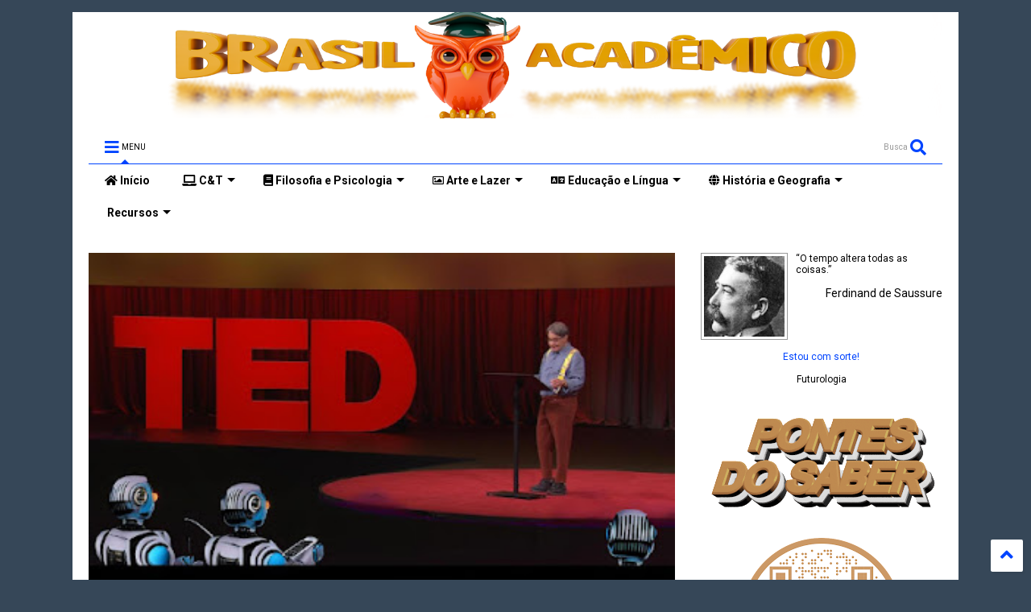

--- FILE ---
content_type: text/html; charset=UTF-8
request_url: http://blog.brasilacademico.com/2024/07/a-singularidade-esta-mais-proxima-diz.html?m=0
body_size: 184323
content:
<!DOCTYPE html>
<html class='v2' dir='ltr' lang='pt-BR' xmlns='http://www.w3.org/1999/xhtml' xmlns:b='http://www.google.com/2005/gml/b' xmlns:data='http://www.google.com/2005/gml/data' xmlns:expr='http://www.google.com/2005/gml/expr'>
<!--
<head>
<link href='https://www.blogger.com/static/v1/widgets/335934321-css_bundle_v2.css' rel='stylesheet' type='text/css'/>

-->
<head>

  
<script defer='defer' src='https://static.addtoany.com/menu/page.js'></script>
<link as='style' href='https://use.fontawesome.com/releases/v5.10.0/css/all.css' onload='this.onload=null;this.rel=&#39;stylesheet&#39;' rel='preload'/>
<noscript><link href='https://use.fontawesome.com/releases/v5.10.0/css/all.css' rel='stylesheet'/></noscript>
<link as='style' href='https://use.fontawesome.com/releases/v5.10.0/css/v4-shims.css' onload='this.onload=null;this.rel=&#39;stylesheet&#39;' rel='preload'/>
<noscript><link href='https://use.fontawesome.com/releases/v5.10.0/css/v4-shims.css' rel='stylesheet'/></noscript>
<link href='//1.bp.blogspot.com' rel='dns-prefetch'/><link href='//28.2bp.blogspot.com' rel='dns-prefetch'/><link href='//3.bp.blogspot.com' rel='dns-prefetch'/><link href='//4.bp.blogspot.com' rel='dns-prefetch'/><link href='//www.blogger.com' rel='dns-prefetch'/><link href='//maxcdn.bootstrapcdn.com' rel='dns-prefetch'/><link href='//fonts.googleapis.com' rel='dns-prefetch'/><link href='//use.fontawesome.com' rel='dns-prefetch'/><link href='//ajax.googleapis.com' rel='dns-prefetch'/><link href='//resources.blogblog.com' rel='dns-prefetch'/><link href='//www.facebook.com' rel='dns-prefetch'/><link href='//plus.google.com' rel='dns-prefetch'/><link href='//twitter.com' rel='dns-prefetch'/><link href='//www.youtube.com' rel='dns-prefetch'/><link href='//feedburner.google.com' rel='dns-prefetch'/><link href='//www.pinterest.com' rel='dns-prefetch'/><link href='//www.linkedin.com' rel='dns-prefetch'/><link href='//www.behance.net' rel='dns-prefetch'/><link href='//feeds.feedburner.com' rel='dns-prefetch'/><link href='//github.com' rel='dns-prefetch'/><link href='//player.vimeo.com' rel='dns-prefetch'/><link href='//platform.twitter.com' rel='dns-prefetch'/><link href='//apis.google.com' rel='dns-prefetch'/><link href='//connect.facebook.net' rel='dns-prefetch'/><link href='//cdnjs.cloudflare.com' rel='dns-prefetch'/><link href='//www.google-analytics.com' rel='dns-prefetch'/><link href='//pagead2.googlesyndication.com' rel='dns-prefetch'/><link href='//googleads.g.doubleclick.net' rel='dns-prefetch'/><link href='//www.gstatic.com' rel='dns-prefetch'/><link href='//www.googletagservices.com' rel='dns-prefetch'/><link href='//static.xx.fbcdn.net' rel='dns-prefetch'/><link href='//tpc.googlesyndication.com' rel='dns-prefetch'/><link href='//syndication.twitter.com' rel='dns-prefetch'/><link href='//w.sharethis.com' rel='dns-prefetch'/><link href='//edge.sharethis.com' rel='dns-prefetch'/><link href='//t.sharethis.com' rel='dns-prefetch'/><link href='//x.disq.us' rel='dns-prefetch'/><link href='//s7.addthis.com' rel='dns-prefetch'/>
<meta charset='utf-8'/>
<meta content='width=device-width,initial-scale=1.0,minimum-scale=1.0' name='viewport'/>
<script async='async' src='https://ajax.googleapis.com/ajax/libs/jquery/2.2.4/jquery.min.js' type='text/javascript'></script>
<meta content='text/html; charset=UTF-8' http-equiv='Content-Type'/>
<meta content='blogger' name='generator'/>
<link href='http://blog.brasilacademico.com/favicon.ico' rel='icon' type='image/x-icon'/>
<link href='http://blog.brasilacademico.com/2024/07/a-singularidade-esta-mais-proxima-diz.html' rel='canonical'/>
<link rel="alternate" type="application/atom+xml" title="Brasil Acadêmico - Atom" href="http://blog.brasilacademico.com/feeds/posts/default" />
<link rel="alternate" type="application/rss+xml" title="Brasil Acadêmico - RSS" href="http://blog.brasilacademico.com/feeds/posts/default?alt=rss" />
<link rel="service.post" type="application/atom+xml" title="Brasil Acadêmico - Atom" href="https://www.blogger.com/feeds/3049085869098582068/posts/default" />

<link rel="alternate" type="application/atom+xml" title="Brasil Acadêmico - Atom" href="http://blog.brasilacademico.com/feeds/138709194493894072/comments/default" />
<!--Can't find substitution for tag [blog.ieCssRetrofitLinks]-->
<link href='https://blogger.googleusercontent.com/img/b/R29vZ2xl/AVvXsEg-bebTmuVDwF6o5-p4G7Q8E2QIe7xpJ8_nG4N1AE9tzbf-itARZvg01jyyEj2jnF4Di2QHVLmhbGab8hsEeW0wU53Ej2U4aMR0AxuJK_-xf-wT40NSWmGfOLs6EhjeMquVTK_i6SWTVkfi2Dnww71p4PJfTev8vt6ZhGPmAvg5VATXRvSAN_0ZZIOUBbo/w400-h225/rayRobots.jpg' rel='image_src'/>
<meta content='http://blog.brasilacademico.com/2024/07/a-singularidade-esta-mais-proxima-diz.html' property='og:url'/>
<meta content='A Singularidade está mais próxima, diz Ray' property='og:title'/>
<meta content='Novidades em diversas áreas do conhecimento, educação, design instrucional, EAD, educação corporativa, STEAM, etc.' property='og:description'/>
<meta content='https://blogger.googleusercontent.com/img/b/R29vZ2xl/AVvXsEg-bebTmuVDwF6o5-p4G7Q8E2QIe7xpJ8_nG4N1AE9tzbf-itARZvg01jyyEj2jnF4Di2QHVLmhbGab8hsEeW0wU53Ej2U4aMR0AxuJK_-xf-wT40NSWmGfOLs6EhjeMquVTK_i6SWTVkfi2Dnww71p4PJfTev8vt6ZhGPmAvg5VATXRvSAN_0ZZIOUBbo/w1200-h630-p-k-no-nu/rayRobots.jpg' property='og:image'/>
<title>
A Singularidade está mais próxima, diz Ray
</title>
<meta content='article' property='og:type'/>
<meta content='https://blogger.googleusercontent.com/img/b/R29vZ2xl/AVvXsEg-bebTmuVDwF6o5-p4G7Q8E2QIe7xpJ8_nG4N1AE9tzbf-itARZvg01jyyEj2jnF4Di2QHVLmhbGab8hsEeW0wU53Ej2U4aMR0AxuJK_-xf-wT40NSWmGfOLs6EhjeMquVTK_i6SWTVkfi2Dnww71p4PJfTev8vt6ZhGPmAvg5VATXRvSAN_0ZZIOUBbo/w600-h315-p-k-no-nu/rayRobots.jpg' property='og:image'/>
<meta content='600' property='og:image:width'/>
<meta content='315' property='og:image:height'/>
<meta content='https://blogger.googleusercontent.com/img/b/R29vZ2xl/AVvXsEg-bebTmuVDwF6o5-p4G7Q8E2QIe7xpJ8_nG4N1AE9tzbf-itARZvg01jyyEj2jnF4Di2QHVLmhbGab8hsEeW0wU53Ej2U4aMR0AxuJK_-xf-wT40NSWmGfOLs6EhjeMquVTK_i6SWTVkfi2Dnww71p4PJfTev8vt6ZhGPmAvg5VATXRvSAN_0ZZIOUBbo/w1200-h630-p-k-no-nu/rayRobots.jpg' property='twitter:image'/>
<meta content='summary_large_image' name='twitter:card'/>
<link as='image' href='https://blogger.googleusercontent.com/img/b/R29vZ2xl/AVvXsEg-bebTmuVDwF6o5-p4G7Q8E2QIe7xpJ8_nG4N1AE9tzbf-itARZvg01jyyEj2jnF4Di2QHVLmhbGab8hsEeW0wU53Ej2U4aMR0AxuJK_-xf-wT40NSWmGfOLs6EhjeMquVTK_i6SWTVkfi2Dnww71p4PJfTev8vt6ZhGPmAvg5VATXRvSAN_0ZZIOUBbo/w400-h225/rayRobots.jpg' rel='preload'/>
<meta content='Brasil Acadêmico' property='og:site_name'/>

<meta property='fb:app_id' content='403849583055028'/>


<script type='text/javascript'>var FACEBOOK_APP_ID = '403849583055028';</script>
<!--dis-bing-index-archive-pages-start-->
<style type='text/css'>@font-face{font-family:'Roboto';font-style:normal;font-weight:400;font-stretch:100%;font-display:swap;src:url(//fonts.gstatic.com/s/roboto/v50/KFO7CnqEu92Fr1ME7kSn66aGLdTylUAMa3GUBHMdazTgWw.woff2)format('woff2');unicode-range:U+0460-052F,U+1C80-1C8A,U+20B4,U+2DE0-2DFF,U+A640-A69F,U+FE2E-FE2F;}@font-face{font-family:'Roboto';font-style:normal;font-weight:400;font-stretch:100%;font-display:swap;src:url(//fonts.gstatic.com/s/roboto/v50/KFO7CnqEu92Fr1ME7kSn66aGLdTylUAMa3iUBHMdazTgWw.woff2)format('woff2');unicode-range:U+0301,U+0400-045F,U+0490-0491,U+04B0-04B1,U+2116;}@font-face{font-family:'Roboto';font-style:normal;font-weight:400;font-stretch:100%;font-display:swap;src:url(//fonts.gstatic.com/s/roboto/v50/KFO7CnqEu92Fr1ME7kSn66aGLdTylUAMa3CUBHMdazTgWw.woff2)format('woff2');unicode-range:U+1F00-1FFF;}@font-face{font-family:'Roboto';font-style:normal;font-weight:400;font-stretch:100%;font-display:swap;src:url(//fonts.gstatic.com/s/roboto/v50/KFO7CnqEu92Fr1ME7kSn66aGLdTylUAMa3-UBHMdazTgWw.woff2)format('woff2');unicode-range:U+0370-0377,U+037A-037F,U+0384-038A,U+038C,U+038E-03A1,U+03A3-03FF;}@font-face{font-family:'Roboto';font-style:normal;font-weight:400;font-stretch:100%;font-display:swap;src:url(//fonts.gstatic.com/s/roboto/v50/KFO7CnqEu92Fr1ME7kSn66aGLdTylUAMawCUBHMdazTgWw.woff2)format('woff2');unicode-range:U+0302-0303,U+0305,U+0307-0308,U+0310,U+0312,U+0315,U+031A,U+0326-0327,U+032C,U+032F-0330,U+0332-0333,U+0338,U+033A,U+0346,U+034D,U+0391-03A1,U+03A3-03A9,U+03B1-03C9,U+03D1,U+03D5-03D6,U+03F0-03F1,U+03F4-03F5,U+2016-2017,U+2034-2038,U+203C,U+2040,U+2043,U+2047,U+2050,U+2057,U+205F,U+2070-2071,U+2074-208E,U+2090-209C,U+20D0-20DC,U+20E1,U+20E5-20EF,U+2100-2112,U+2114-2115,U+2117-2121,U+2123-214F,U+2190,U+2192,U+2194-21AE,U+21B0-21E5,U+21F1-21F2,U+21F4-2211,U+2213-2214,U+2216-22FF,U+2308-230B,U+2310,U+2319,U+231C-2321,U+2336-237A,U+237C,U+2395,U+239B-23B7,U+23D0,U+23DC-23E1,U+2474-2475,U+25AF,U+25B3,U+25B7,U+25BD,U+25C1,U+25CA,U+25CC,U+25FB,U+266D-266F,U+27C0-27FF,U+2900-2AFF,U+2B0E-2B11,U+2B30-2B4C,U+2BFE,U+3030,U+FF5B,U+FF5D,U+1D400-1D7FF,U+1EE00-1EEFF;}@font-face{font-family:'Roboto';font-style:normal;font-weight:400;font-stretch:100%;font-display:swap;src:url(//fonts.gstatic.com/s/roboto/v50/KFO7CnqEu92Fr1ME7kSn66aGLdTylUAMaxKUBHMdazTgWw.woff2)format('woff2');unicode-range:U+0001-000C,U+000E-001F,U+007F-009F,U+20DD-20E0,U+20E2-20E4,U+2150-218F,U+2190,U+2192,U+2194-2199,U+21AF,U+21E6-21F0,U+21F3,U+2218-2219,U+2299,U+22C4-22C6,U+2300-243F,U+2440-244A,U+2460-24FF,U+25A0-27BF,U+2800-28FF,U+2921-2922,U+2981,U+29BF,U+29EB,U+2B00-2BFF,U+4DC0-4DFF,U+FFF9-FFFB,U+10140-1018E,U+10190-1019C,U+101A0,U+101D0-101FD,U+102E0-102FB,U+10E60-10E7E,U+1D2C0-1D2D3,U+1D2E0-1D37F,U+1F000-1F0FF,U+1F100-1F1AD,U+1F1E6-1F1FF,U+1F30D-1F30F,U+1F315,U+1F31C,U+1F31E,U+1F320-1F32C,U+1F336,U+1F378,U+1F37D,U+1F382,U+1F393-1F39F,U+1F3A7-1F3A8,U+1F3AC-1F3AF,U+1F3C2,U+1F3C4-1F3C6,U+1F3CA-1F3CE,U+1F3D4-1F3E0,U+1F3ED,U+1F3F1-1F3F3,U+1F3F5-1F3F7,U+1F408,U+1F415,U+1F41F,U+1F426,U+1F43F,U+1F441-1F442,U+1F444,U+1F446-1F449,U+1F44C-1F44E,U+1F453,U+1F46A,U+1F47D,U+1F4A3,U+1F4B0,U+1F4B3,U+1F4B9,U+1F4BB,U+1F4BF,U+1F4C8-1F4CB,U+1F4D6,U+1F4DA,U+1F4DF,U+1F4E3-1F4E6,U+1F4EA-1F4ED,U+1F4F7,U+1F4F9-1F4FB,U+1F4FD-1F4FE,U+1F503,U+1F507-1F50B,U+1F50D,U+1F512-1F513,U+1F53E-1F54A,U+1F54F-1F5FA,U+1F610,U+1F650-1F67F,U+1F687,U+1F68D,U+1F691,U+1F694,U+1F698,U+1F6AD,U+1F6B2,U+1F6B9-1F6BA,U+1F6BC,U+1F6C6-1F6CF,U+1F6D3-1F6D7,U+1F6E0-1F6EA,U+1F6F0-1F6F3,U+1F6F7-1F6FC,U+1F700-1F7FF,U+1F800-1F80B,U+1F810-1F847,U+1F850-1F859,U+1F860-1F887,U+1F890-1F8AD,U+1F8B0-1F8BB,U+1F8C0-1F8C1,U+1F900-1F90B,U+1F93B,U+1F946,U+1F984,U+1F996,U+1F9E9,U+1FA00-1FA6F,U+1FA70-1FA7C,U+1FA80-1FA89,U+1FA8F-1FAC6,U+1FACE-1FADC,U+1FADF-1FAE9,U+1FAF0-1FAF8,U+1FB00-1FBFF;}@font-face{font-family:'Roboto';font-style:normal;font-weight:400;font-stretch:100%;font-display:swap;src:url(//fonts.gstatic.com/s/roboto/v50/KFO7CnqEu92Fr1ME7kSn66aGLdTylUAMa3OUBHMdazTgWw.woff2)format('woff2');unicode-range:U+0102-0103,U+0110-0111,U+0128-0129,U+0168-0169,U+01A0-01A1,U+01AF-01B0,U+0300-0301,U+0303-0304,U+0308-0309,U+0323,U+0329,U+1EA0-1EF9,U+20AB;}@font-face{font-family:'Roboto';font-style:normal;font-weight:400;font-stretch:100%;font-display:swap;src:url(//fonts.gstatic.com/s/roboto/v50/KFO7CnqEu92Fr1ME7kSn66aGLdTylUAMa3KUBHMdazTgWw.woff2)format('woff2');unicode-range:U+0100-02BA,U+02BD-02C5,U+02C7-02CC,U+02CE-02D7,U+02DD-02FF,U+0304,U+0308,U+0329,U+1D00-1DBF,U+1E00-1E9F,U+1EF2-1EFF,U+2020,U+20A0-20AB,U+20AD-20C0,U+2113,U+2C60-2C7F,U+A720-A7FF;}@font-face{font-family:'Roboto';font-style:normal;font-weight:400;font-stretch:100%;font-display:swap;src:url(//fonts.gstatic.com/s/roboto/v50/KFO7CnqEu92Fr1ME7kSn66aGLdTylUAMa3yUBHMdazQ.woff2)format('woff2');unicode-range:U+0000-00FF,U+0131,U+0152-0153,U+02BB-02BC,U+02C6,U+02DA,U+02DC,U+0304,U+0308,U+0329,U+2000-206F,U+20AC,U+2122,U+2191,U+2193,U+2212,U+2215,U+FEFF,U+FFFD;}@font-face{font-family:'Roboto';font-style:normal;font-weight:700;font-stretch:100%;font-display:swap;src:url(//fonts.gstatic.com/s/roboto/v50/KFO7CnqEu92Fr1ME7kSn66aGLdTylUAMa3GUBHMdazTgWw.woff2)format('woff2');unicode-range:U+0460-052F,U+1C80-1C8A,U+20B4,U+2DE0-2DFF,U+A640-A69F,U+FE2E-FE2F;}@font-face{font-family:'Roboto';font-style:normal;font-weight:700;font-stretch:100%;font-display:swap;src:url(//fonts.gstatic.com/s/roboto/v50/KFO7CnqEu92Fr1ME7kSn66aGLdTylUAMa3iUBHMdazTgWw.woff2)format('woff2');unicode-range:U+0301,U+0400-045F,U+0490-0491,U+04B0-04B1,U+2116;}@font-face{font-family:'Roboto';font-style:normal;font-weight:700;font-stretch:100%;font-display:swap;src:url(//fonts.gstatic.com/s/roboto/v50/KFO7CnqEu92Fr1ME7kSn66aGLdTylUAMa3CUBHMdazTgWw.woff2)format('woff2');unicode-range:U+1F00-1FFF;}@font-face{font-family:'Roboto';font-style:normal;font-weight:700;font-stretch:100%;font-display:swap;src:url(//fonts.gstatic.com/s/roboto/v50/KFO7CnqEu92Fr1ME7kSn66aGLdTylUAMa3-UBHMdazTgWw.woff2)format('woff2');unicode-range:U+0370-0377,U+037A-037F,U+0384-038A,U+038C,U+038E-03A1,U+03A3-03FF;}@font-face{font-family:'Roboto';font-style:normal;font-weight:700;font-stretch:100%;font-display:swap;src:url(//fonts.gstatic.com/s/roboto/v50/KFO7CnqEu92Fr1ME7kSn66aGLdTylUAMawCUBHMdazTgWw.woff2)format('woff2');unicode-range:U+0302-0303,U+0305,U+0307-0308,U+0310,U+0312,U+0315,U+031A,U+0326-0327,U+032C,U+032F-0330,U+0332-0333,U+0338,U+033A,U+0346,U+034D,U+0391-03A1,U+03A3-03A9,U+03B1-03C9,U+03D1,U+03D5-03D6,U+03F0-03F1,U+03F4-03F5,U+2016-2017,U+2034-2038,U+203C,U+2040,U+2043,U+2047,U+2050,U+2057,U+205F,U+2070-2071,U+2074-208E,U+2090-209C,U+20D0-20DC,U+20E1,U+20E5-20EF,U+2100-2112,U+2114-2115,U+2117-2121,U+2123-214F,U+2190,U+2192,U+2194-21AE,U+21B0-21E5,U+21F1-21F2,U+21F4-2211,U+2213-2214,U+2216-22FF,U+2308-230B,U+2310,U+2319,U+231C-2321,U+2336-237A,U+237C,U+2395,U+239B-23B7,U+23D0,U+23DC-23E1,U+2474-2475,U+25AF,U+25B3,U+25B7,U+25BD,U+25C1,U+25CA,U+25CC,U+25FB,U+266D-266F,U+27C0-27FF,U+2900-2AFF,U+2B0E-2B11,U+2B30-2B4C,U+2BFE,U+3030,U+FF5B,U+FF5D,U+1D400-1D7FF,U+1EE00-1EEFF;}@font-face{font-family:'Roboto';font-style:normal;font-weight:700;font-stretch:100%;font-display:swap;src:url(//fonts.gstatic.com/s/roboto/v50/KFO7CnqEu92Fr1ME7kSn66aGLdTylUAMaxKUBHMdazTgWw.woff2)format('woff2');unicode-range:U+0001-000C,U+000E-001F,U+007F-009F,U+20DD-20E0,U+20E2-20E4,U+2150-218F,U+2190,U+2192,U+2194-2199,U+21AF,U+21E6-21F0,U+21F3,U+2218-2219,U+2299,U+22C4-22C6,U+2300-243F,U+2440-244A,U+2460-24FF,U+25A0-27BF,U+2800-28FF,U+2921-2922,U+2981,U+29BF,U+29EB,U+2B00-2BFF,U+4DC0-4DFF,U+FFF9-FFFB,U+10140-1018E,U+10190-1019C,U+101A0,U+101D0-101FD,U+102E0-102FB,U+10E60-10E7E,U+1D2C0-1D2D3,U+1D2E0-1D37F,U+1F000-1F0FF,U+1F100-1F1AD,U+1F1E6-1F1FF,U+1F30D-1F30F,U+1F315,U+1F31C,U+1F31E,U+1F320-1F32C,U+1F336,U+1F378,U+1F37D,U+1F382,U+1F393-1F39F,U+1F3A7-1F3A8,U+1F3AC-1F3AF,U+1F3C2,U+1F3C4-1F3C6,U+1F3CA-1F3CE,U+1F3D4-1F3E0,U+1F3ED,U+1F3F1-1F3F3,U+1F3F5-1F3F7,U+1F408,U+1F415,U+1F41F,U+1F426,U+1F43F,U+1F441-1F442,U+1F444,U+1F446-1F449,U+1F44C-1F44E,U+1F453,U+1F46A,U+1F47D,U+1F4A3,U+1F4B0,U+1F4B3,U+1F4B9,U+1F4BB,U+1F4BF,U+1F4C8-1F4CB,U+1F4D6,U+1F4DA,U+1F4DF,U+1F4E3-1F4E6,U+1F4EA-1F4ED,U+1F4F7,U+1F4F9-1F4FB,U+1F4FD-1F4FE,U+1F503,U+1F507-1F50B,U+1F50D,U+1F512-1F513,U+1F53E-1F54A,U+1F54F-1F5FA,U+1F610,U+1F650-1F67F,U+1F687,U+1F68D,U+1F691,U+1F694,U+1F698,U+1F6AD,U+1F6B2,U+1F6B9-1F6BA,U+1F6BC,U+1F6C6-1F6CF,U+1F6D3-1F6D7,U+1F6E0-1F6EA,U+1F6F0-1F6F3,U+1F6F7-1F6FC,U+1F700-1F7FF,U+1F800-1F80B,U+1F810-1F847,U+1F850-1F859,U+1F860-1F887,U+1F890-1F8AD,U+1F8B0-1F8BB,U+1F8C0-1F8C1,U+1F900-1F90B,U+1F93B,U+1F946,U+1F984,U+1F996,U+1F9E9,U+1FA00-1FA6F,U+1FA70-1FA7C,U+1FA80-1FA89,U+1FA8F-1FAC6,U+1FACE-1FADC,U+1FADF-1FAE9,U+1FAF0-1FAF8,U+1FB00-1FBFF;}@font-face{font-family:'Roboto';font-style:normal;font-weight:700;font-stretch:100%;font-display:swap;src:url(//fonts.gstatic.com/s/roboto/v50/KFO7CnqEu92Fr1ME7kSn66aGLdTylUAMa3OUBHMdazTgWw.woff2)format('woff2');unicode-range:U+0102-0103,U+0110-0111,U+0128-0129,U+0168-0169,U+01A0-01A1,U+01AF-01B0,U+0300-0301,U+0303-0304,U+0308-0309,U+0323,U+0329,U+1EA0-1EF9,U+20AB;}@font-face{font-family:'Roboto';font-style:normal;font-weight:700;font-stretch:100%;font-display:swap;src:url(//fonts.gstatic.com/s/roboto/v50/KFO7CnqEu92Fr1ME7kSn66aGLdTylUAMa3KUBHMdazTgWw.woff2)format('woff2');unicode-range:U+0100-02BA,U+02BD-02C5,U+02C7-02CC,U+02CE-02D7,U+02DD-02FF,U+0304,U+0308,U+0329,U+1D00-1DBF,U+1E00-1E9F,U+1EF2-1EFF,U+2020,U+20A0-20AB,U+20AD-20C0,U+2113,U+2C60-2C7F,U+A720-A7FF;}@font-face{font-family:'Roboto';font-style:normal;font-weight:700;font-stretch:100%;font-display:swap;src:url(//fonts.gstatic.com/s/roboto/v50/KFO7CnqEu92Fr1ME7kSn66aGLdTylUAMa3yUBHMdazQ.woff2)format('woff2');unicode-range:U+0000-00FF,U+0131,U+0152-0153,U+02BB-02BC,U+02C6,U+02DA,U+02DC,U+0304,U+0308,U+0329,U+2000-206F,U+20AC,U+2122,U+2191,U+2193,U+2212,U+2215,U+FEFF,U+FFFD;}</style>
<style id='page-skin-1' type='text/css'><!--
/*
-----------------------------------------------------------------------------
Template Name: MagOne
Template URI: https://sneeit.com/magone-multi-purpose-blogger-magazine-template/
Author: Tien Nguyen
Author URI: https://sneeit.com
Description: MagOne - Responsive Newspaper and Magazine Blogger Template
Version: 6.9.54
-----------------------------------------------------------------------------
----------------------------------------------------------------------------- */
/* Variable definitions
=======================
<Variable name="keycolor" description="Main Color" type="color" default="#FF3D00"/>
<Group description="Site" selector="body">
<Variable name="body.font" description="Font" type="font" default="normal normal 12px 'Roboto', sans-serif"/>
<Variable name="body.text.color" description="Text Color" type="color" default="#000000"/>
</Group>
<Group description="Backgrounds" selector="body">
<Variable name="body.background.color" description="Body Background" type="color" default="#efefef"/>
<Variable name="content.background.color" description="Entire Blog Background" type="color" default="#efefef"/>
<Variable name="header.background.color" description="Header Background" type="color" default="#ffffff"/>
</Group>
<Group description="Menu" selector="#PageList1">
<Variable name="menufont" description="Menu Main Items Font" type="font" default="normal bold 14px 'Roboto', sans-serif"/>
<Variable name="menucolor" description="Menu Main Items Color" type="color" default="#000000"/>
<Variable name="menucolorhover" description="Menu Main Items Hover Color" type="color" default="#777777"/>
<Variable name="menubackground" description="Menu Main Items Background" type="color" default="#ffffff"/>
<Variable name="menubackgroundhover" description="Menu Main Items Hover Background" type="color" default="#ffffff"/>
<Variable name="menusubcolor" description="Menu Sub Items Color" type="color" default="#cccccc"/>
<Variable name="menusubcolorhover" description="Menu Sub Items Hover Color" type="color" default="#ffffff"/>
<Variable name="menusubbackground" description="Menu Sub Items Background" type="color" default="#333333"/>
<Variable name="menucurcolor" description="Selected Menu Main Item Color" type="color" default="#FFFFFF"/>
<Variable name="menucurbackground" description="Selected Menu Main Item Background" type="color" default="#FF3D00"/>
</Group>
<Group description="Links" selector="body">
<Variable name="link.color" description="Link Color" type="color" default="#0044ff"/>
<Variable name="link.visited.color" description="Visited Color" type="color" default="#EA3A00"/>
<Variable name="link.hover.color" description="Hover Color" type="color" default="#FF4D11"/>
</Group>
<Group description="Widgets - Gadgets" selector="#primary .widget">
<Variable name="blockitembghv" description="Background of Items in Blocks when Hover" type="color" default="#000000"/>
<Variable name="feedwid.title.font" description="Article Widgets Title" type="font" default="normal bold 23px 'Roboto', sans-serif"/>
<Variable name="sidewid.title.font" description="Right Sidebar Widgets Title" type="font" default="normal normal 16px 'Roboto', sans-serif"/>
</Group>
<Group description="Post" selector="h1.post-title">
<Variable name="post.title.font" description="Post Title" type="font" default="normal normal 40px 'Roboto', sans-serif"/>
<Variable name="post.body.font" description="Post Body" type="font" default="normal normal 16px 'Roboto', sans-serif"/>
</Group>
<Group description="Slider" selector=".widget.slider">
<Variable name="slider.title.font" description="Slider Item Title" type="font" default="normal 400 30px 'Roboto', sans-serif"/>
</Group>
<Variable name="body.background" description="Body Background" type="background"
color="#ffffff" default="$(color) none repeat scroll top left"/>
<Variable name="body.background.override" description="Body Background Override" type="string" default=""/>
<Variable name="body.background.gradient.cap" description="Body Gradient Cap" type="url"
default="url(//www.blogblog.com/1kt/simple/gradients_light.png)"/>
<Variable name="body.background.gradient.tile" description="Body Gradient Tile" type="url"
default="url(//www.blogblog.com/1kt/simple/body_gradient_tile_light.png)"/>
*/
/*Variable Apply Here*/
body {font: normal normal 12px Roboto;color: #000000;background: #ffffff none repeat scroll top left;}
a:link {text-decoration:none;color: #0044ff;}
a:visited {text-decoration:none;color: #003cea;}
a:hover {color: #114dff;}
.color {color: #0044ff;}
.border {border-color: #0044ff;}
.bg {background-color: #0044ff;}
.header-bg {background-color:#ffffff;}
.wrapper {background-color:#ffffff;max-width: 100%;margin: auto;opacity: 0}
.wrapper.preview {opacity: 1}
.post-body {font: normal normal 16px 'Roboto', sans-serif;}
.main-menu {border-top: 1px solid #0044ff;}
.main-menu ul.sub-menu li:hover > a {border-left: 2px solid #0044ffo;}
.main-menu .menu-item-mega > .menu-item-inner > .sub-menu > li li:hover a {border-left: 1px solid #0044ff;}
.main-menu ul.sub-menu li:hover > a,
.main-menu .menu-item-mega > .menu-item-inner > .sub-menu,
.main-menu .menu-item-mega > .menu-item-inner > .sub-menu > li li:hover a {border-color: #0044ff!important;}
.header-social-icons ul li a:hover {color: #0044ff;}
.feed-widget-header .widget-title {font: normal bold 23px 'Roboto', sans-serif;}
.slider-item .item-readmore:hover {background: #0044ff}
.owl-dot.active {background: #0044ff;}
#main-sidebar .widget > h2, #main-sidebar .feed-widget-header, #main-sidebar .feed-widget-header h2 {font: normal normal 16px 'Roboto', sans-serif;}
#main-sidebar .widget.FollowByEmail .follow-by-email-submit {background: #0044ff;}
#footer .widget.social_icons li a:hover {color: #0044ff;}
#footer .FollowByEmail .follow-by-email-submit {background: #0044ff;}
a.comments-title.active {border-bottom: 2px solid #ffffff!important;}
h1.post-title {font: normal bold 40px Roboto;}
.feed.widget .feed-widget-header {border-color: #0044ff;}
.feed.widget.box-title h2.widget-title {background: #0044ff;}
.social_counter {color: #0044ff}
.social_counter .button {background: #0044ff}
.main-menu {background: #ffffff;}
.main-menu ul.menu > li > a {color: #000000;font: normal bold 14px 'Roboto', sans-serif;}
.main-menu ul.menu > li:hover > a {color: #777777;background: #ffffff;}
.main-menu ul.sub-menu,
.main-menu .menu-item-mega-label .menu-item-inner {	background: #333333; }
.main-menu ul.sub-menu a { color: #cccccc; }
.main-menu ul.sub-menu li:hover > a { color: #ffffff; }
.main-menu ul.menu > li.menu-item-current > a {background: #0044ff; color: #ffffff!important;}
.feed.widget .thumbnail { background: #000000!important; }
.mobile-menu .menu { border-top: 1px solid #0044ff; }
.slider-item .item-title {font:normal 400 30px 'Roboto', sans-serif}
form a[class*="button"], form button[class*="button"], form input[class*="button"], form input[type="submit"]{background:#0044ff!important}
/*MAIN LAYOUT*/
.main-loader {
position: fixed;
width: 100%;
height: 100%;
}
.main-loader .inner {
position: absolute;
width: 100%;
height: 1px;
text-align: center;
top: 35%;
}
.wrapper {
padding: 20px 20px 30px 20px;
max-width: 100%;
width: /*-var-wrapper-width-start*/1100px/*-var-wrapper-width-end*/;
box-sizing: border-box;
}
#content {
float: left;
/*-var-content-width-start-*/width: 68.68%;/*-var-content-width-end-*/
}
#main-sidebar {
float: right;
/*-var-sidebar-width-start-*/width: 28.31%;/*-var-sidebar-width-end-*/
}
/* - sticky sidebar */
#sidebar {
padding-top: 0.1px; /* to prevent margin of widget collapse sidebar height */
}
#sidebar.fix-top {
position: fixed;
top: 0!important;
bottom: auto!important;
}
#sidebar.fix-bot {
position: fixed;
top: auto!important;
bottom: 0!important;
}
#sidebar.abs-stay {
position: absolute;
bottom: auto!important;
left: auto!important;
right: 0!important;
}
#sidebar.abs-bot {
position: absolute;
top: auto!important;
bottom: 0!important;
left: auto!important;
right: 0!important;
}
/*amp*/
amp-img, amp-youtube, amp-iframe, noscript.amp {
display: none!important;
}
.fab {font-family: "Font Awesome 5 Brands"!important;}

--></style>
<style id='main-css' type='text/css'>
*{word-wrap:break-word!important}body{position:relative;margin:0;padding:0;overflow-x:hidden;width:auto}a{cursor:pointer}a img{border:none}.section,.widget{margin:0;padding:0}.widget{opacity:0}.widget#Blog1{opacity:1!important}.item-control{display:none}.clear{display:block;clear:both;float:none}.inb{display:-moz-inline-stack;display:inline-block}.table{display:table;width:100%}.tr{display:table-row;width:100%}.td{display:table-cell;vertical-align:middle}.wide{margin:auto;width:100%;max-width:100%}img,iframe,object,ins{max-width:100%!important}img{height:auto}.hide,#admin-section,.hidden{display:none}.natural-thumbnail,.item-thumbnail{overflow:hidden;display:block;z-index:9;width:100%;position:relative}.item-thumbnail .item-thumbnail-resize-portrait{display:block;width:100%;height:1100%;margin-top:-500%;vertical-align:middle}.item-thumbnail .item-thumbnail-resize-landscape{display:block;width:1100%;height:100%;margin-left:-500%;text-align:center}.item-thumbnail img{position:relative;display:inline-block!important;height:auto;width:auto;max-width:9999px;max-height:9999px;padding:0!important;*display:block;zoom:1}.item-thumbnail .item-thumbnail-resize-portrait img{height:auto!important;width:100%!important;position:absolute;top:0;bottom:0;left:0;right:0;margin:auto}.item-thumbnail .item-thumbnail-resize-landscape img{height:100%!important;width:auto!important}.natural-thumbnail img{display:block;height:auto;width:100%}.blogger-clickTrap{display:none}.widget>h2{display:none}.post-body h2,.post-body h3,.post-body h4{margin:1em 0 .5em 0}.widget .post-body ul,.widget .post-body ol{margin:.5em 0 1.5em 0}span.widget-item-control{position:absolute;right:0;bottom:0}.post-body{font-weight:400;line-height:1.5em;padding:5px 0 0 0;width:auto}.post-body b{font-weight:700}.post-body iframe[src*="youtube"],.post-body iframe.YOUTUBE-iframe-video{display:block;width:100%;margin:0 0 10px 0}.PopularPosts .item-thumbnail{float:none;margin:0}.shad,.shadow,.shd,.sd{-webkit-box-shadow:2px 2px 3px rgba(0,0,0,.05);-o-box-shadow:2px 2px 3px rgba(0,0,0,.05);-ms-box-shadow:2px 2px 3px rgba(0,0,0,.05);box-shadow:2px 2px 3px rgba(0,0,0,.05)}.circle,.cir{-o-border-radius:100%;-ms-border-radius:100%;-webkit-border-radius:100%;border-radius:100%}.rad2{-o-border-radius:2px;-ms-border-radius:2px;-webkit-border-radius:2px;border-radius:2px}.owl-carousel .owl-animated-in{z-index:0}.owl-carousel .owl-animated-out{z-index:1}.owl-carousel{display:none;width:100%;-webkit-tap-highlight-color:transparent;position:relative;z-index:1}.owl-carousel .owl-stage{position:relative;-ms-touch-action:pan-Y}.owl-carousel .owl-stage:after{content:".";display:block;clear:both;visibility:hidden;line-height:0;height:0}.owl-carousel .owl-stage-outer{position:relative;overflow:hidden;-webkit-transform:translate3d(0,0,0)}.owl-carousel .owl-controls .owl-dot,.owl-carousel .owl-controls .owl-nav .owl-next,.owl-carousel .owl-controls .owl-nav .owl-prev{cursor:pointer;cursor:hand;-webkit-user-select:none;-khtml-user-select:none;-moz-user-select:none;-ms-user-select:none;user-select:none}.owl-carousel.owl-loaded{display:block}.owl-carousel.owl-loading{opacity:0;display:block}.owl-carousel.owl-hidden{opacity:0}.owl-carousel .owl-refresh .owl-item{display:none}.owl-carousel .owl-item{position:relative;min-height:1px;float:left;-webkit-backface-visibility:hidden;-webkit-tap-highlight-color:transparent;-webkit-touch-callout:none;-webkit-user-select:none;-moz-user-select:none;-ms-user-select:none;user-select:none}.owl-carousel .owl-item img{display:block;width:100%;-webkit-transform-style:preserve-3d}.owl-carousel.owl-text-select-on .owl-item{-webkit-user-select:auto;-moz-user-select:auto;-ms-user-select:auto;user-select:auto}.owl-carousel .owl-grab{cursor:move;cursor:-webkit-grab;cursor:-o-grab;cursor:-ms-grab;cursor:grab}.no-js .owl-carousel{display:block}.owl-carousel .owl-item img{transform-style:preserve-3d}.owl-carousel .owl-video-wrapper{position:relative;height:100%;background:#000}.owl-carousel .owl-video-playing .owl-video-play-icon,.owl-carousel .owl-video-playing .owl-video-tn{display:none}.owl-carousel .owl-video-frame{position:relative;z-index:1}.loader:before,.loader:after,.loader{border-radius:50%;width:2.5em;height:2.5em;-webkit-animation-fill-mode:both;animation-fill-mode:both;-webkit-animation:loading_dots 1.8s infinite ease-in-out;animation:loading_dots 1.8s infinite ease-in-out}.loader{font-size:10px;margin:80px auto;position:relative;text-indent:-9999em;-webkit-transform:translateZ(0);-ms-transform:translateZ(0);transform:translateZ(0);-webkit-animation-delay:-0.16s;animation-delay:-0.16s}.loader:before{left:-3.5em;-webkit-animation-delay:-0.32s;animation-delay:-0.32s}.loader:after{left:3.5em}.loader:before,.loader:after{content:'';position:absolute;top:0}@-webkit-keyframes loading_dots{0%,80%,100%{box-shadow:0 2.5em 0 -1.3em rgba(125,125,125,.5)}40%{box-shadow:0 2.5em 0 0 rgba(125,125,125,.5)}}@keyframes loading_dots{0%,80%,100%{box-shadow:0 2.5em 0 -1.3em rgba(125,125,125,.5)}40%{box-shadow:0 2.5em 0 0 rgba(125,125,125,.5)}}.white{background:#fff}#header{position:relative;z-index:99}#header-section{position:relative;z-index:999}#header-wide .widget{margin:30px 0 0 0}#Header1{height:60px;overflow:hidden;position:relative;margin:0}.main-menu-toggle{float:left;-webkit-user-select:none;-moz-user-select:none;-ms-user-select:none;-o-user-select:none;user-select:none}#search-toggle{float:right}.header-button{display:block;height:60px;line-height:60px}.header-button .inner{line-height:20px;padding:20px 20px 0 0;display:block}.main-menu-toggle .inner{padding-left:20px}.header-button .inner>span{color:#999;font-size:10px;line-height:20px;vertical-align:text-bottom}.header-button:hover .inner span,.header-button.active .inner span{color:#000}.header-button .inner i.fa{font-size:20px;line-height:20px}#header .toggle-button .arrow{width:0;height:0;border-left:5px solid transparent;border-right:5px solid transparent;border-bottom-width:5px;border-bottom-style:solid;position:absolute;left:40px;bottom:0;display:none}#header .toggle-button.active .arrow{display:block}.blog-title{float:left;font-size:26px;font-weight:400;border-left:1px solid #ddd;height:30px;line-height:30px;margin:15px 20px 0 0;padding:0 0 0 20px;max-width:50%;overflow:hidden;position:relative}.blog-title img{width:auto!important;height:auto!important;max-height:30px!important}.top-page-wrapper .widget *{max-width:100%}#top-page .widget.HTML{max-height:90px;overflow:hidden;position:relative;width:728px}.top-page-wrapper.auto-height .widget *{max-width:none}#top-page-logo .blog-title{float:none;text-align:left;margin:0;padding:0;border:none;max-width:100%;height:auto}#top-page-logo .blog-title img{max-height:none!important}.top-page-wrapper.auto-height{padding-bottom:10px}.top-page-wrapper.auto-height .section#top-page .widget{min-width:50%;float:right}#header-section .PageList,#header-section .LinkList{display:none}.main-menu{position:relative}.main-menu ul.menu>li.menu-item-current>a:hover,.solid-white .main-menu ul.menu>li>a:hover{opacity:.8}.main-menu .menu .arrow{width:0;height:0;border-left:5px solid transparent;border-right:5px solid transparent;border-top:5px solid;float:right;display:inline-block;margin:18px 0 0 5px}.main-menu .sub-menu .arrow{border-top:5px solid transparent;border-bottom:5px solid transparent;border-left:5px solid;margin:15px 0 0 10px;position:relative;top:1px}.main-menu .menu a{position:relative}.main-menu ul{margin:0;padding:0}.main-menu ul.menu li{display:block;font-size:14px;font-weight:300;padding:0}ul.menu li>span{display:none}.main-menu ul.sub-menu li a{font-weight:400}.main-menu ul.sub-menu li{position:relative;font-size:13px}.main-menu ul.menu li a{padding:0 20px;display:block;height:40px;line-height:40px;text-decoration:none}.main-menu ul.menu>li>a{position:relative}.main-menu ul.menu>li.menu-item-has-children>a{padding-right:30px}.main-menu ul.menu>li>a .arrow{position:absolute;top:-1px;right:15px}.main-menu ul.menu>li{float:left;height:40px;line-height:40px}.main-menu .menu-item-inner{visibility:hidden;opacity:0;transition:visibility 0s linear 0.3s,opacity 0.3s linear;-webkit-transition:visibility 0s linear 0.3s,opacity 0.3s linear;-moz-transition:visibility 0s linear 0.3s,opacity 0.3s linear;-o-transition:visibility 0s linear 0.3s,opacity 0.3s linear;-ms-transition:visibility 0s linear 0.3s,opacity 0.3s linear}.main-menu ul.sub-menu{min-width:180px;position:absolute;top:100%}.main-menu li:hover>.menu-item-inner{visibility:visible;opacity:1;transition-delay:0s;-webkit-transition-delay:0s;-moz-transition-delay:0s;-o-transition-delay:0s;-ms-transition-delay:0s}.main-menu ul.sub-menu li:hover a{background:rgba(0,0,0,.1);-webkit-transition:all 200ms ease-in-out;-moz-transition:all 200ms ease-in-out;-o-transition:all 200ms ease-in-out;transition:all 200ms ease-in-out}.main-menu ul.sub-menu a{min-height:40px;height:auto;padding-right:10px}.main-menu ul.sub-menu ul.sub-menu{top:0;left:100%}.main-menu li.menu-item-mega:hover .menu-item-inner{visibility:visible;opacity:1}.main-menu li.menu-item-mega .menu-item-inner .arrow{display:none}.main-menu .menu-item-mega>.menu-item-inner>.sub-menu{width:100%;left:0;padding:10px 0}.main-menu .menu-item-mega>.menu-item-inner>.sub-menu>li{float:left;width:25%}.main-menu .menu-item-mega>.menu-item-inner>.sub-menu>li>a{font-size:14px}.main-menu .menu-item-mega>.menu-item-inner>.sub-menu>li>.menu-item-inner{position:static;border-left:1px solid #3c3c3c;margin-left:20px}.main-menu .menu-item-mega .sub-menu .sub-menu{position:relative;left:0}.main-menu .menu-item-mega:hover .sub-menu a{background:none;border-left:none}.main-menu .menu-item-mega .sub-menu .sub-menu a{font-size:12px;margin-left:15px;padding:0}.main-menu .menu-item-mega>.menu-item-inner>.sub-menu>li li:hover a{padding-left:10px}.main-menu li.menu-item-mega-label:hover .menu-item-inner .menu-mega-content{position:relative;z-index:1;margin-top:-25px}.main-menu .menu-item-mega-label .menu-item-inner{position:absolute;left:0;width:100%;padding:20px 0 20px 0}.main-menu li.menu-item-mega-label.finished .menu-item-inner .menu-mega-content .item{float:left;width:22.5%;margin-right:2%}.main-menu li.menu-item-mega-label.finished .menu-item-inner .menu-mega-content .item.item-0{margin-left:2%}.main-menu li.menu-item-mega-label.finished .menu-item-inner .menu-mega-content{margin:0}.main-menu li.menu-item-mega-label.finished .menu-item-inner .menu-mega-content .item .item-thumbnail{height:160px;background:#000;padding:0}.main-menu li.menu-item-mega-label.finished .menu-item-inner .menu-mega-content .item .item-thumbnail:hover img{background:#000;opacity:.5;transition:opacity 0.3s linear;-webkit-transition:opacity 0.3s linear;-moz-transition:opacity 0.3s linear;-o-transition:opacity 0.3s linear;-ms-transition:opacity 0.3s linear}.main-menu li.menu-item-mega-label.finished .menu-item-inner .menu-mega-content .item .item-thumbnail i.fa{visibility:hidden;opacity:0;position:absolute;color:#fff;width:100%;text-align:center;top:40%;z-index:999;font-size:1000%}.main-menu li.menu-item-mega-label.finished .menu-item-inner .menu-mega-content .item .item-thumbnail:hover i.fa{visibility:visible;opacity:1;font-size:200%;transition:visibility 0.3s linear,font-size 0.3s linear,opacity 0.3s linear;-webkit-transition:visibility 0.3s linear,font-size 0.3s linear,opacity 0.3s linear;-moz-transition:visibility 0.3s linear,font-size 0.3s linear,opacity 0.3s linear;-o-transition:visibility 0.3s linear,font-size 0.3s linear,opacity 0.3s linear;-ms-transition:visibility 0.3s linear,font-size 0.3s linear,opacity 0.3s linear}.main-menu ul.menu li a.item-title{height:auto;line-height:1.5em;padding:0;margin:10px 0 0;color:#ccc;font-size:14px;font-weight:400}.main-menu ul.menu li a.item-title:hover{color:#fff}.main-menu ul.menu li.menu-item-mega-label.menu-item-has-children>.menu-item-inner>ul.sub-menu{float:left;width:20%;position:relative;border-top:none;padding:0;margin-top:-15px}.main-menu ul.menu li.menu-item-mega-label.menu-item-has-children>.menu-item-inner>ul.sub-menu>li{float:none;width:100%}.main-menu ul.menu li.menu-item-mega-label.menu-item-has-children>.menu-item-inner>ul.sub-menu .menu-item-inner{padding:0;width:auto}.main-menu ul.menu li.menu-item-mega-label.menu-item-has-children>.menu-item-inner .menu-mega-content{float:right;width:80%}.main-menu.main-menu-center>ul.menu>li{display:inline-block;float:none}.main-menu.main-menu-center>ul.menu{text-align:center}.main-menu.main-menu-center ul.sub-menu{text-align:left}.main-menu.main-menu-center li.menu-item-mega-label.finished .menu-item-inner .menu-mega-content .item .item-thumbnail i.fa{left:0}.main-menu.sticky-menu{position:fixed;left:0;top:0;width:100%;box-shadow:0 0 10px #ccc;border-bottom:1px solid #ddd}.main-menu.sticky-menu>ul.menu{margin:auto;position:relative}#header.sticky{position:fixed;left:0;top:0;width:100%;box-sizing:border-box}#header.sticky #Header1{height:50px;z-index:0}#header.sticky #header-section{border-bottom:1px solid #ddd;-webkit-box-shadow:2px 2px 3px rgba(0,0,0,.05);-o-box-shadow:2px 2px 3px rgba(0,0,0,.05);-ms-box-shadow:2px 2px 3px rgba(0,0,0,.05);box-shadow:2px 2px 3px rgba(0,0,0,.05);background:#fff}#header.sticky.mobile-menu-opened{overflow-y:scroll}#header.sticky.mobile-menu-opened .mobile-menu{padding-bottom:320px}#header.sticky .blog-title{float:none;margin:0;position:relative;z-index:0;padding:10px 50px;text-align:center;max-width:none;height:50px;line-height:30px;box-sizing:border-box}#header.sticky .header-social-icons{display:none}#header.sticky .mobile-menu .header-social-icons{display:block}#header.sticky #search-toggle{position:absolute;right:0;top:0;z-index:2;height:50px;line-height:50px}#header.sticky #main-menu-toggle-mobile{position:absolute;left:0;top:0;z-index:2;height:50px;line-height:50px}#header.sticky .header-button .inner{padding:15px 20px}#header.sticky .header-button .inner span{display:none}#header.sticky .mobile-menu{position:absolute;width:100%}#header.sticky.auto-height #header-section{top:-50px;background:none}#header.sticky .top-page-wrapper{background:#fff;padding:0}#header.sticky .top-bar{margin:0;position:absolute;right:0;top:0;z-index:9999;height:48px;width:60px;background:none;overflow:hidden;border-bottom:none!important}#header.sticky .top-bar .header-button .inner{line-height:18px}div.gsc-control-cse,.widget-content div[id*="BlogSearch"]{padding:10px;border:1px solid #ccc}table.gsc-search-box td{padding:0!important}.gsc-search-box input.gsc-input{padding:10px!important;box-shadow:none!important;margin:0!important}.gsc-search-box-tools .gsc-search-box td.gsc-input{display:block!important;padding:0!important}input.gsc-input,.gsc-input-box,.gsc-input-box-hover,.gsc-input-box-focus{border:none!important}.gsc-search-box-tools .gsc-search-box .gsc-input,table.gsc-search-box table,table.gsc-search-box{box-shadow:none!important}input.gsc-search-button,form.gsc-search-box,table.gsc-search-box{margin:0!important}form.gsc-search-box,table.gsc-search-box{width:100%}input.gsc-search-button{float:right}.search-form-wrapper{background:#000;background:rgba(0,0,0,.8);z-index:99;position:fixed;width:100%;height:100%;left:0;top:0;display:none}.search-form{position:absolute;width:100%;height:1px;left:0;top:40%;text-align:center}.search-form-label{position:absolute;bottom:100%;width:100%;display:block;left:0;color:#fff;font-size:40px;font-weight:400}.search-text,form input[type="text"].search-text{position:absolute;top:100%;width:50%;left:0;right:0;margin:20px auto 0 auto;background:none;border:none;border-bottom:1px dashed #ddd;font-size:60px;color:#fff;text-align:center;outline:none;min-width:300px}.search-form-overlay{position:absolute;width:100%;height:100%;top:0;left:0}.header-social-icons{float:right}.header-social-icons ul{padding:0;margin:0}.header-social-icons ul li{display:block;font-size:20px;margin:0 15px 0 0;height:55px;line-height:55px;float:right;padding:0}.header-social-icons ul li a{display:block;color:#999;margin:2px 0 0 0}#inner-primary{position:relative}#primary .widget{margin-top:30px}#content-section-2{position:relative}.feed-widget-header{position:relative}.feed-widget-header .widget-title{margin:0 10px 5px 0;float:left}.feed-widget-header .feed-widget-viewall{float:right;margin:5px 0 0 0}.feed.widget .item-title{line-height:1.3em;margin:0}.feed.widget .item-main{overflow:hidden;position:relative}.feed-widget-labels{float:left;margin:6px 0 0 0}.feed-widget-labels.listing{min-height:1.6em}.feed-widget-labels ul{padding:0;margin:0;border-radius:2px}.feed-widget-labels li{display:block;margin:0;padding:0}.feed-widget-labels a{color:#FFF;display:none;line-height:1;padding:2px 5px;white-space:nowrap;font-size:11px}.feed-widget-labels a:hover{opacity:.8}.feed-widget-labels a .down,.feed-widget-labels a .check{display:none}.feed-widget-labels a.active{display:block;background:none!important}.feed-widget-labels.listing a.active .check,.feed-widget-labels a.active .down{display:inline}.feed-widget-labels.listing a.active .down{display:none}.feed-widget-labels.listing ul{position:absolute;z-index:99}.feed.widget .item:hover img{opacity:.6}.feed.widget .meta-items{clear:both}.feed.widget .item-labels.bg{color:#fff;display:inline-block;padding:4px 5px 5px 5px;text-shadow:none;font-size:11px;margin:0 0 10px 0;line-height:1em}.feed.widget .item-labels.bg a{color:#fff}.feed.widget .item-labels a:hover,.feed.widget .item-readmore:hover{text-decoration:underline}.feed-widget-pagination{line-height:60px}a.feed-widget-pagination-button{background:#fff;padding:6px 10px;margin:0 12px 0 0;border:1px solid #fff;font-weight:700}a.feed-widget-pagination-button:hover{color:#fff;background:#333}a.feed-widget-pagination-button.active{background:#f0f0f0;border:1px solid #ccc;color:#000;-webkit-box-shadow:none;-o-box-shadow:none;-ms-box-shadow:none;box-shadow:none}span.feed-widget-pagination-separator{margin:0 15px 0 0}span.feed-widget-pagination-info{color:#666}.feed.widget .item-icon{position:absolute;top:0;left:0;width:100%;height:100%;background-color:rgba(0,0,0,.7);z-index:9;font-size:40px;opacity:0}.feed.widget .item:hover .item-icon{transition:opacity 0.3s linear;-webkit-transition:opacity 0.3s linear;-moz-transition:opacity 0.3s linear;-o-transition:opacity 0.3s linear;-ms-transition:opacity 0.3s linear;opacity:1}.feed.widget .item-icon .item-icon-inner{display:block;position:absolute;top:50%;width:100%;text-align:center;height:1em}.feed.widget .item-icon i.fa{display:block;line-height:1em;margin-top:-.5em;color:#fff;opacity:.6;font-size:60px}.feed.widget .item:hover .item-icon i.fa{transition:font-size 0.3s linear;-webkit-transition:font-size 0.3s linear;-moz-transition:font-size 0.3s linear;-o-transition:font-size 0.3s linear;-ms-transition:font-size 0.3s linear;font-size:40px}.feed.widget.under-title .feed-widget-header{border-bottom-width:1px;border-bottom-style:solid;margin:0 0 10px 0}.feed.widget.head-title .feed-widget-header{border-left-width:10px;border-left-style:solid;padding-left:7px}.feed.widget .thumbnail-overlay{display:block;position:absolute;width:100%;height:100%;top:0;opacity:.6;webkit-box-shadow:inset 0 0 50px rgba(0,0,0,.5);box-shadow:inset 0 0 50px rgba(0,0,0,.5)}.feed.widget .item:hover .thumbnail-overlay{opacity:.8}.feed.widget .item-content{z-index:10}.feed.widget .item-sub .item-title a{color:#000!important}.feed.widget .item-content.gradient{background:-webkit-linear-gradient(top,rgba(255,255,255,0) 0,rgba(0,0,0,.8) 100%);background:linear-gradient(to bottom,rgba(255,255,255,0) 0,rgba(0,0,0,.8) 100%);width:100%;box-sizing:border-box}.feed.widget.list .item{background:#fff;border-bottom:1px solid #ddd;-webkit-box-shadow:none!important;-o-box-shadow:none!important;-ms-box-shadow:none!important;box-shadow:none!important}#main-sidebar .feed.widget.list .item{padding-top:15px;border:none;border-top:1px solid #DDD;margin-top:15px}#main-sidebar .feed.widget.list .item-0{padding-top:0;border:none;margin-top:0}#main-sidebar .feed.widget.list .widget-content{padding:15px 20px}#main-sidebar .feed.widget.list .td{padding:0}#main-sidebar .feed.widget.list .td.item-readmore{text-align:right}.feed.widget.list .item-title{font-size:14px;font-weight:400;line-height:1.5em;word-break:break-all}.feed.widget.list .item-title a{color:#333;word-break:break-word}.feed.widget.list .meta-item-author{color:#000;font-weight:700}.feed.widget.list .meta-item-date{font-size:10px;font-style:italic;color:#999;text-transform:capitalize}.feed.widget.list .td{padding:12px 20px}.feed.widget.list .td.item-readmore{padding-left:0;font-size:30px;padding-right:0}.feed.widget.box-title h2.widget-title{padding:5px 7px;margin:0 7px 0 0;color:#fff;font-weight:400;font-size:16px}.feed.widget.box-title h2.widget-title a{color:#fff;line-height:1em;display:block}#main-sidebar .feed.widget.list .td{text-align:left}.feed.widget.ticker .widget-content{height:80px;background:#fff;position:relative;-ms-box-shadow:2px 2px 3px rgba(0,0,0,.05);-o-box-shadow:2px 2px 3px rgba(0,0,0,.05);-webkit-box-shadow:2px 2px 3px rgba(0,0,0,.05);box-shadow:2px 2px 3px rgba(0,0,0,.05)}#main-sidebar .feed.widget.ticker .widget-content{padding:0}.ticker-item{font-size:12px;padding:15px 30px 15px 15px}.ticker-item a.thumbnail{float:left;width:30%;height:50px}.ticker-item-content{right:0;width:65%;position:absolute;bottom:0;min-height:50px}.ticker-item-inner{position:relative;overflow:hidden;height:50px}.feed.widget.ticker .item-title a{color:#000;font-weight:400;font-size:12px;display:block;width:100%}.ticker-button-left{display:none}.ticker-button-right{right:0;position:absolute;bottom:25px;height:30px;line-height:30px;background:currentColor;padding:0 8px;text-align:center}.ticker-button-right i{color:#fff;font-size:28px}.feed.widget.ticker .item-icon{width:30%}.feed.widget.ticker .ticker-item:hover .item:hover .item-icon i.fa{font-size:20px}.grid-sub{float:left;position:relative;overflow:hidden;width:100%;height:400px}.grid-sub-wide{width:55%}.grid-sub-narrow{width:45%}.grid-item .item-thumbnail{height:100%;width:100%;position:relative}.grid-item{widht:100%;height:50%;position:relative;overflow:hidden}.grid-item-content{position:absolute;bottom:0;text-align:left;padding:0 7% 30px 7%;text-shadow:1px 1px 0 #000;width:86%;z-index:9}.grid-item .meta-item{margin:0 2em 0 0;font-size:12px}.grid-item .meta-item .fa{font-size:16px}.grid-item .meta-item span{vertical-align:2px;color:#fff}.feed.widget.grid .grid-item .item-title a{font-weight:400;color:#fff;display:block;font-size:18px;line-height:1.3em}.grid-item .item-snippet{color:#fff;font-size:13px;opacity:.9;margin:10px 0 20px 0;line-height:1.5em}.grid-item .item-readmore-wrapper{margin-top:30px;display:block}.grid-item .item-readmore{border:1px solid #fff;padding:10px 20px;-webkit-border-radius:2px;border-radius:2px;color:#fff;background:rgba(0,0,0,.3);text-transform:uppercase}.grid-item-inner{height:100%;position:relative}#main-sidebar .grid-sub{height:200px}#main-sidebar .feed.widget.grid .grid-item .item-title a{font-size:16px}.grid-sub-1 .grid-item{height:100%}.grid-sub-4 .grid-sub-item-0,.grid-sub-3 .grid-sub-item-1,.grid-sub-4 .grid-sub-item-1,.grid-sub-item-2,.grid-sub-item-3{float:left;width:50%}.feed.widget.grid .grid-sub-1 .grid-item .item-title a{font-size:26px}#main-sidebar .feed.widget.grid .widget-content{padding:0}.feed.widget.slider .widget-content:hover img{opacity:.6}.slider-item,.slider-item .item-thumbnail{height:400px}.slider-item{position:relative;overflow:hidden}.slider-item-content{position:absolute;bottom:25%;text-align:center;padding:0 8%;text-shadow:1px 1px 0 #000;width:84%;z-index:10}.slider-item .meta-item{margin:0 1em;font-size:12px}.slider-item .meta-item .fa{font-size:16px}.slider-item .meta-item span{vertical-align:2px;color:#fff}.slider-item .item-title a{color:#fff;display:block;line-height:1.1em;margin:10px 0 0 0;text-shadow:0 0 5px rgba(0,0,0,.5),1px 1px 3px #000}.slider-item .item-snippet{color:#fff;font-size:16px;opacity:.9;margin:10px 0 20px 0}.slider-item .item-readmore-wrapper{margin-top:40px;display:block}.slider-item .item-readmore{border:1px solid #fff;padding:10px 20px;-webkit-border-radius:2px;border-radius:2px;color:#fff;background:rgba(0,0,0,.3);text-transform:uppercase}.owl-nav{position:absolute;bottom:0;width:100%}a.slider-button{color:#fff;opacity:.8;font-size:30px;bottom:0;position:absolute;padding:0 2%}a.slider-button:hover{opacity:1}a.slider-button-right{right:0}a.slider-button-left{left:0}.owl-dots{position:absolute;bottom:3%;width:60%;left:0;right:0;margin:auto;text-align:center}.owl-dot{background:#fff;height:10px;width:10px;display:inline-block;margin:0 5px;-webkit-border-radius:100%;border-radius:100%;opacity:.6}.owl-dot:hover{opacity:1}.owl-dot.active{opacity:1}#main-sidebar .slider-item,#main-sidebar .slider-item .item-thumbnail{height:200px}#main-sidebar .slider-item .item-title a{font-size:20px}#main-sidebar .feed.widget.slider .widget-content{padding:0}#main-sidebar .slider-item .item-snippet{font-size:12px}.feed.widget.sticky .item{float:right;width:37.5%;clear:right;margin-top:20px}.feed.widget.sticky .item-0,.feed.widget.sticky .item-1{margin-top:0}.feed.widget.sticky .item-main{position:relative;text-shadow:1px 1px 0 #000}.feed.widget.sticky .item-content{position:absolute;bottom:0;padding:0 25px 20px 25px}.feed.widget.sticky .item-thumbnail{height:140px}.feed.widget.sticky .item-0 .item-thumbnail{height:310px}.feed.widget.sticky .item-title{display:block;margin:0;line-height:1.3em}.feed.widget.sticky .item-sub .item-title{margin:0 0 15px 0}.feed.widget.sticky .item-than-0 .item-title{margin:10px 0 0 0}.feed.widget.sticky .item-title a{font-size:16px;color:white!important;font-weight:400}.feed.widget.sticky .item-0 .item-title a{font-size:26px;line-height:1.2em}.feed.widget.sticky a.meta-item{color:#fff;font-size:12px;margin:0 2em 0 0}.feed.widget.sticky a.meta-item-author{color:#fff;display:block;margin:15px 0 0 0}.feed.widget.sticky a.meta-item-author .avatar{opacity:.8;font-style:italic}.feed.widget.sticky .item-sub{padding:25px;color:#fff;line-height:1.7em;font-size:14px;font-weight:400}.feed.widget.sticky .item-snippet{line-height:1.5em;display:inline}.feed.widget.sticky .meta-items{margin-top:14px}.feed.widget.sticky .item-0{float:left;width:59%;clear:left}.feed.widget.sticky .item-0 a.item-readmore{color:#fff}.feed.widget.sticky .item-extra{width:100%;clear:both;float:none}.feed.widget.sticky .item-extra .item-thumbnail{height:250px}.feed.widget.sticky .item-extra .item-title a{font-size:30px;line-height:1.3em}.feed.widget.sticky.no-spacing .item{width:40%;margin-top:0}.feed.widget.sticky.no-spacing .item-0{width:60%}.feed.widget.sticky.no-spacing .item-extra{width:100%}.feed.widget.sticky.no-spacing .item-0 .item-thumbnail{height:269px}.feed.widget.three.fix-height .item,.feed.widget.three .three-col{float:left;width:31%;margin:20px 0 0 3.5%}.feed.widget.three .three-col{margin-top:0;background:none}.feed.widget.three .three-col .item{margin-top:20px}.feed.widget.three .item{background:#fff}.feed.widget.three.fix-height .item-three,.feed.widget.three .three-col.col-1{clear:left;margin-left:0}.feed.widget.three.fix-height .item-0,.feed.widget.three.fix-height .item-1,.feed.widget.three.fix-height .item-2,.feed.widget.three .three-col .item-0,.feed.widget.three .three-col .item-1,.feed.widget.three .three-col .item-2{margin-top:0}.feed.widget.three .item-main{position:relative;text-shadow:1px 1px 0 #000}.feed.widget.three .item-thumbnail{height:150px;position:relative;z-index:0}.feed.widget.three .item-content{position:absolute;bottom:0;z-index:1;padding:15px}.feed.widget.three .item-title{font-size:16px;font-weight:400;margin:0}.feed.widget.three .item-title a{color:#fff}.feed.widget.three .item-sub{padding:15px}.feed.widget.three .item-sub .item-title{margin:0 0 15px 0}.feed.widget.three .item-snippet{display:inline;font-size:13px;color:#333}.item-readmore-wrapper{display:inline;margin:0 0 0 .3em}.feed.widget.three .meta-items{margin:15px 0 0 0;padding:10px 0 0 0;border-top:1px solid #ddd}.feed.widget.three .meta-item{display:block;color:#666;margin:5px 0 0 0}.feed.widget.three .three-col-mobile .item{margin-top:20px}.feed.widget.three.no-spacing .item{margin:0;width:33.3333%}.feed.widget.three.no-spacing.auto-height .item{width:100%}.feed.widget.three.no-spacing .item-sub{border-right:1px solid #ddd}.feed.widget.complex .item{float:left;width:48%;margin:20px 0 0 4%;background:#fff}.feed.widget.complex .item-0,.feed.widget.complex .item-1{margin-top:0}.feed.widget.complex .item-two{margin-left:0}.feed.widget.complex .item-2{margin:20px 0 0 4%}.feed.widget.complex .item-main{padding:20px}.feed.widget.complex .item-title{font-size:16px;font-weight:400;line-height:1.45em}.feed.widget.complex .item-0 .item-main{padding:0}.feed.widget.complex .item-0 .item-sub .item-title{margin:0 0 15px 0}.feed.widget.complex .item-extra.item-four{clear:left}.feed.widget.complex .item-0 .item-main{position:relative;text-shadow:1px 1px 0 #000}.feed.widget.complex .item-0 .item-thumbnail{height:180px}.feed.widget.complex .item-0 .item-content{position:absolute;bottom:0;padding:20px}.feed.widget.complex .item-0 .item-title{font-size:20px;line-height:1.2em;margin:0;font-weight:400}.feed.widget.complex .item-0 .item-title a{color:#fff}.feed.widget.complex .item-0 .meta-item{margin:0 2em 0 0}.feed.widget.complex .item-0 .meta-item-author{color:#fff;margin:10px 0 0 0;display:block}.feed.widget.complex .item-0 a.meta-item-author .avatar{opacity:.8;font-style:italic}.feed.widget.complex .item-0 .item-sub{padding:20px}.feed.widget.complex .item-0 .item-snippet{font-size:13px;line-height:1.6em;color:#333;display:inline}.feed.widget.complex .item-0 .meta-items{margin:30px 0 0 0;font-size:12px}.feed.widget.complex .item-title a{color:#000}.feed.widget.complex.no-spacing .item{width:50%;margin:0;border-bottom:1px solid #ddd}.feed.widget.complex.no-spacing .item-main,.feed.widget.complex.no-spacing .item-sub{border-right:1px solid #ddd}.feed.widget.complex.no-spacing .item-0 .item-thumbnail{height:142px}.carousel-item-content{position:absolute;bottom:0;padding:0 20px 30px 20px;z-index:10}.carousel .item-title{font-size:18px;font-weight:400;text-shadow:1px 1px 0 #000;margin:10px 0 0 0;text-shadow:0 0 5px rgba(0,0,0,.5),1px 1px 3px #000}.carousel .item-title a{color:#fff}.carousel .item-thumbnail{height:210px}.carousel .owl-nav{bottom:auto;top:0;right:0;left:auto;text-align:right}a.carousel-button{display:block;position:absolute;color:#fff;opacity:.8;font-size:40px;padding:0 20px;text-shadow:1px 1px 0 #000}a.carousel-button:hover{opacity:1}.carousel .owl-nav>div{display:inline}a.carousel-button-left{left:0}a.carousel-button-right{right:0}#main-sidebar .feed.widget.carousel .widget-content{padding:0}.feed.widget.blogging .widget-content{background:#fff;padding:20px;-webkit-box-shadow:2px 2px 3px rgba(0,0,0,.05);-o-box-shadow:2px 2px 3px rgba(0,0,0,.05);-ms-box-shadow:2px 2px 3px rgba(0,0,0,.05);box-shadow:2px 2px 3px rgba(0,0,0,.05)}.feed.widget.blogging .item{margin:20px 0 0 0;padding:20px 0 0 0;border-top:1px solid #ddd;-webkit-box-shadow:none;-o-box-shadow:none;-ms-box-shadow:none;box-shadow:none}.feed.widget.blogging .item-0{margin:0;padding:0;border-top:none}.feed.widget.blogging .thumbnail{float:left;width:40%;position:relative}#main-sidebar .feed.widget.blogging .thumbnail{width:20%}.feed.widget.blogging .item-thumbnail{height:180px}#main-sidebar .feed.widget.blogging .item-thumbnail{height:50px}.feed.widget.blogging .item-content{margin-left:44%}#main-sidebar .feed.widget.blogging .item-content{margin-left:24%}.feed.widget.blogging .item.no-thumbnail .item-content,#main-sidebar .feed.widget.blogging .item.no-thumbnail .item-content{margin-left:0}#main-sidebar .feed.widget.blogging.no-title .widget-content{text-align:left;padding:20px}.feed.widget.blogging .item-title{font-size:24px;font-weight:400;margin:5px 0 10px 0}#main-sidebar .feed.widget.blogging .item-title{font-size:14px}.feed.widget.blogging .item-title a{color:#000}.feed.widget.blogging .meta-items{clear:none;margin:0 0 10px 0}.feed.widget.blogging .meta-item{color:#666;margin:0 2em 0 0}.feed.widget.blogging .item-snippet{display:inline;font-size:13px;line-height:1.65em;color:#666}.feed.widget.left{float:left;width:48%}.feed.widget.right{float:right;width:48%}.feed.widget.left .item,.feed.widget.right .item{background:#fff;margin:20px 0 0 0}.feed.widget.left .item-0,.feed.widget.right .item-0{margin:0}.feed.widget.left .item-0 .item-thumbnail,.feed.widget.right .item-0 .item-thumbnail{height:200px}.feed.widget.left .item-extra .item-main,.feed.widget.right .item-extra .item-main{padding:20px}.feed.widget.left .item-0 .item-main,.feed.widget.right .item-0 .item-main{position:relative;text-shadow:1px 1px 0 #000}.feed.widget.left .item-0 .item-content,.feed.widget.right .item-0 .item-content{position:absolute;bottom:0;padding:20px}.feed.widget.left .item-title,.feed.widget.right .item-title{font-size:18px;font-weight:400;margin:0}.feed.widget.left .item-title a,.feed.widget.right .item-title a{color:#000}.feed.widget.left .item-0 .item-title a,.feed.widget.right .item-0 .item-title a{color:#fff}.feed.widget.right .item-sub,.feed.widget.left .item-sub{padding:20px;position:relative}.feed.widget.left .item-0 .item-sub .item-title,.feed.widget.right .item-0 .item-sub .item-title{margin:0 0 15px 0;font-size:22px}.feed.widget.right .item-snippet,.feed.widget.left .item-snippet{font-size:13px;display:inline;line-height:1.5em;color:#333}.feed.widget.right .meta-items,.feed.widget.left .meta-items{margin:20px 0 0 0}.feed.widget.right .meta-item,.feed.widget.left .meta-item{margin:0 2em 0 0;color:#666}.feed.widget.left .meta-item-author,.feed.widget.right .meta-item-author{color:#fff;margin:10px 0 0;display:block}.feed.widget.left .meta-item-author .avatar,.feed.widget.right .meta-item-author .avatar{font-style:italic;opacity:.8}.feed.widget.left.no-spacing .item,.feed.widget.right.no-spacing .item{margin:0;border-bottom:1px solid #ddd}.feed.widget.one .item{background:#fff;margin:20px 0 0 0}.feed.widget.one .item-0{margin:0}.feed.widget.one .item-thumbnail{height:370px}.feed.widget.one .item-main{position:relative;text-shadow:1px 1px 0 #000}.feed.widget.one .item-content{position:absolute;bottom:0;padding:30px}.feed.widget.one .item-title{font-size:30px;font-weight:400;margin:0}.feed.widget.one .item-title a{color:#fff}.feed.widget.one .item-sub{padding:30px}.feed.widget.one .item-sub .item-title{margin:0 0 .5em 0}.feed.widget.one .meta-items{margin:0 0 20px 0}.feed.widget.one .meta-item{color:#000;margin:0 2em 0 0}.feed.widget.one .item-snippet{display:inline;font-size:15px;color:#666}.feed.widget.one.no-spacing .item{margin:0}#main-sidebar .feed.widget.one .item-content{padding:0 20px 15px 20px}#main-sidebar .feed.widget.one .item-thumbnail{height:180px}#main-sidebar .feed.widget.one .item-title{font-size:20px;font-weight:400}#main-sidebar .feed.widget.one.popularposts .item-labels{padding:5px 5px 7px 5px;font-size:20px}#main-sidebar .feed.widget.one.no-title .widget-content{text-align:left}#main-sidebar .feed.widget.one .item{-webkit-box-shadow:none;-o-box-shadow:none;-ms-box-shadow:none;box-shadow:none}#main-sidebar .feed.widget.one .item-sub{padding:20px 0;border-bottom:1px solid #ddd}#main-sidebar .feed.widget.one.no-title .item-sub{margin:0 20px}#main-sidebar .feed.widget.one .item-last .item-sub{border-bottom:none}#main-sidebar .feed.widget.one.popularposts .item-sub{padding-top:10px}#main-sidebar .feed.widget.one .meta-items{margin:0 0 15px 0}#main-sidebar .feed.widget.one .item-snippet{font-size:14px;line-height:1.5em}#main-sidebar .feed.widget.one .widget-content{padding-bottom:0}#main-sidebar .feed.widget.one .item-sub .item-title{margin-top:-10px}.feed.widget.two .two-col-left{float:left;width:48.5%}.feed.widget.two .two-col-right{float:right;width:48.5%}.feed.widget.two .item{background:#fff;margin:20px 0 0 0}.feed.widget.two .item-0,.feed.widget.two .item-1{margin:0}.feed.widget.two.fix-height .item{float:right;width:48.5%}.feed.widget.two.fix-height .item.item-two{float:left}.feed.widget.two .item-main{position:relative;text-shadow:1px 1px 0 #000}.feed.widget.two .item-thumbnail{height:250px}.feed.widget.two .item-content{position:absolute;bottom:0;padding:20px}.feed.widget.two .item-title{font-size:18px;font-weight:400;margin:0}.feed.widget.two .item-title a{color:#fff}.feed.widget.two .meta-items{margin:20px 0 0}.feed.widget.two .meta-items a{color:#000;margin:0 2em 0 0}.feed.widget.two .meta-item-author{color:#fff;margin:15px 0 0 0;display:block}.feed.widget.two .meta-item-author .avatar{font-style:italic;opacity:.8}.feed.widget.two .item-sub{padding:20px}.solid-white .feed.widget.two .item-sub{padding:15px 0 20px 0}.feed.widget.two .item-sub .item-title{margin:0 0 .5em 0}.feed.widget.two .item-snippet{font-size:13px;line-height:1.5em;display:inline;color:#333}.feed.widget.two.no-spacing .two-col,.feed.widget.two.fix-height.no-spacing .item{width:50%}.feed.widget.two.no-spacing .item{margin:0}.BlogArchive ul,.BlogArchive li{display:block;margin:0;padding:0;color:#666;font-weight:700}.BlogArchive li{margin:5px 0 10px 5px}.BlogArchive li.collapsed ul{display:none}.BlogArchive ul ul{margin-left:19px}.BlogArchive ul ul.posts li{font-weight:400;margin:5px 0 0 0}.BlogArchive a{cursor:pointer;font-family:Arial,sans-serif}.BlogArchive a.toggle{color:#000}select#BlogArchive1_ArchiveMenu{padding:10px;cursor:pointer;width:100%;box-sizing:border-box;border-color:#ddd;font-weight:700}.widget.quote{position:relative;background:black!important;overflow:hidden}.widget.quote .item-thumbnail{position:absolute;width:100%;z-index:0;min-height:100%}.widget.quote>h2{background:rgba(0,0,0,.3);color:white!important;border:none!important;padding:20px!important}.widget.quote .widget-content{position:relative;z-index:1;color:#fff;font-size:18px;font-weight:400}.widget.quote .quote-icon{position:absolute;bottom:0;left:20px;opacity:.2;font-size:70px}.widget.quote .quote-author{font-size:14px;text-align:right;font-weight:700;letter-spacing:3px;margin:30px 0 0 0}.widget.quote .quote-content{line-height:2em;padding:0 20px;font-style:italic}.blog-list-container .blog-icon{display:none}.blog-list-container .blog-title{font-size:12px;line-height:1.5em;height:auto;width:100%;padding:0 0 0 5%;margin:0;border:none;float:none}.blog-list-container .item-content .item-title a{display:block;float:none;width:95%;padding:0 0 0 5%}.blog-list-container .blog-content{float:none;width:100%;padding:15px 0 10px 0;margin:0}.blog-list-container li{border-left:1px solid #ccc;margin:0 0 5px 0;padding:0}.blog-list-container .item-time{color:#666;background:#fff;margin-left:-2px;padding:0 0 5px 0;line-height:11px;position:absolute;top:0;font-size:11px;width:100%}.cloud-label-widget-content .label-size{color:#fff;opacity:1;font-size:14px;margin:0 5px 5px 0;display:block;padding:5px;float:left}.cloud-label-widget-content .label-size a{color:#fff}.cloud-label-widget-content .label-size .label-count{background:rgba(0,0,0,.2);color:#fff;margin:0 0 0 3px;font-size:11px;font-weight:700;padding:3px 5px;line-height:1;display:inline-block}.cloud-label-widget-content .label-size:hover{opacity:.95}.list-label-widget-content ul{margin:0;padding:0}.list-label-widget-content ul li{display:block;font-size:120%;border-top:1px solid #dedede;padding:1em 0 0 0;margin:1.05em 0 0 0;line-height:1em}.list-label-widget-content ul li:first-child{border:none;margin:.5em 0 0 0;padding:0}.list-label-widget-content ul li a{opacity:.8}.list-label-widget-content ul li a:hover{opacity:1}.list-label-widget-content ul li span{color:#999;font-size:.7em;top:-.7em;position:relative;display:inline-block}.widget.FeaturedPost .post-summary{padding:5px 20px 20px 20px}.widget.FeaturedPost h3{font-size:18px;font-weight:400;margin-bottom:0}.widget.FeaturedPost p{font-size:14px;line-height:1.7em;opacity:.7;margin:.5em 0 1em 0}.Profile.widget dt.profile-data a{background-repeat:no-repeat;padding-left:25px;font-size:16px;line-height:16px;display:block;font-weight:700}.Profile.widget dt.profile-data a:hover{opacity:.8}.Profile.widget a.profile-link{color:grey;font-style:italic}.Profile.widget a.profile-link:hover{text-decoration:underline}#main-sidebar .widget>h2,#main-sidebar .feed-widget-header{font-weight:400;letter-spacing:1px;color:#333;-ms-box-shadow:0 3px 7px rgba(0,0,0,.07);-o-box-shadow:0 3px 7px rgba(0,0,0,.07);-webkit-box-shadow:0 3px 7px rgba(0,0,0,.07);box-shadow:0 3px 7px rgba(0,0,0,.07);padding:15px 20px;margin:0;border-bottom:1px solid #eee;z-index:2;position:relative}#main-sidebar .feed-widget-viewall{font-size:11px;margin:3px 0 0 0}#main-sidebar .feed-widget-header h2{margin:0}#main-sidebar .feed-widget-labels{font-size:11px;padding:0;margin:0 0 0 5px}#main-sidebar .widget{-webkit-box-shadow:2px 2px 3px rgba(0,0,0,.05);-o-box-shadow:2px 2px 3px rgba(0,0,0,.05);-ms-box-shadow:2px 2px 3px rgba(0,0,0,.05);box-shadow:2px 2px 3px rgba(0,0,0,.05);background:#fff}#main-sidebar .widget-content{padding:20px}#main-sidebar .widget.no-title .widget-content{padding:0;text-align:center}#main-sidebar .widget.FollowByEmail .desc{font-size:16px;font-weight:400}#main-sidebar .widget.FollowByEmail .follow-by-email-inner{margin:20px 0 0 0}#main-sidebar .widget.FollowByEmail .follow-by-email-address{border:1px solid #ddd!important;-o-border-radius:2px;-ms-border-radius:2px;-webkit-border-radius:2px;border-radius:2px;padding:0 15px!important;box-sizing:border-box;line-height:30px;height:35px;margin:0!important;width:95%}#main-sidebar .widget.FollowByEmail .follow-by-email-submit{border:1px solid #777!important;-o-border-radius:2px;-ms-border-radius:2px;-webkit-border-radius:2px;border-radius:2px;color:#fff;padding:8.5px 20px!important;width:auto;height:auto;line-height:1em}.tab-title{padding:0!important}.tab-link{display:inline-block;text-align:center;padding:15px 0;position:relative;letter-spacing:0;font-weight:400}.tab-link.active{color:#666;font-weight:400}.tab-link.active .tab-link-arrow{position:absolute;width:0;height:0;left:0;right:0;bottom:-1px;margin:auto;border-left:7px solid transparent;border-right:7px solid transparent;border-bottom:7px solid #ddd}.tab-link-inner{padding:0 3px;vertical-align:middle;display:inline-block}#main-sidebar .widget.social_counter .widget-content,.widget.social_counter .widget-content{padding-top:10px;padding-bottom:10px}a.social-counter{display:block;width:100%;border-top:1px solid #DDD;padding:10px 0}a.social-counter.item-0{border:none}a.social-counter>span{display:block;float:left;line-height:20px;height:20px}a.social-counter>span.icon{font-size:20px;width:40px;text-align:center}a.social-counter>span.count{font-weight:700;color:#202020}a.social-counter>span.text{color:#999;font-style:italic;margin:0 0 0 .3em}a.social-counter>span.button{float:right;color:#FFF;background:none}a.social-counter>span.button>span{display:block;font-size:10px;font-weight:700;line-height:1em;padding:2.5px 3px;margin:2.5px 0 0 0}a.social-counter span.button span.go{position:relative;width:0;overflow:hidden;text-align:right;display:block;float:right;-webkit-transition:width 200ms ease-in-out;-moz-transition:width 200ms ease-in-out;-o-transition:width 200ms ease-in-out;transition:width 200ms ease-in-out}a.social-counter:hover span.button span.go{width:1em;-webkit-transition:width 100ms ease-in-out;-moz-transition:width 100ms ease-in-out;-o-transition:width 100ms ease-in-out;transition:width 100ms ease-in-out}a.social-counter span.clear{display:block;float:none;line-height:0;height:0}a.facebook-color,.facebook-color{color:#45619D}a.facebook-bg,.facebook-bg{background:#45619D}a.twitter-color,.twitter-color{color:#55ACEE}a.twitter-bg,.twitter-bg{background:#55ACEE}a.google-color,.google-color{color:#D73D32}a.google-bg,.google-bg{background:#D73D32}a.rss-color,.rss-color{color:#FB9D3A}a.rss-bg,.rss-bg{background:#FB9D3A}a.youtube-color,.youtube-color{color:#CC181E}a.youtube-bg,.youtube-bg{background:#CC181E}a.vimeo-color,.vimeo-color{color:#4BF}a.vimeo-bg,.vimeo-bg{background:#4BF}a.dribbble-color,.dribbble-color{color:#ED669A}a.dribbble-bg,.dribbble-bg{background:#ED669A}a.soundcloud-color,.soundcloud-color{color:#F50}a.soundcloud-bg,.soundcloud-bg{background:#F50}a.behance-color,.behance-color{color:#026BFA}a.behance-bg,.behance-bg{background:#026BFA}a.instagram-color,.instagram-color{color:#9E7144}a.instagram-bg,.instagram-bg{background:#9E7144}a.delicious-color,.delicious-color{color:#39F}a.delicious-bg,.delicious-bg{background:#39F}a.pinterest-color,.pinterest-color{color:#BE061A}a.pinterest-bg,.pinterest-bg{background:#BE061A}a.linkedin-color,.linkedin-color{color:#1C87BD}a.linkedin-bg,.linkedin-bg{background:#1C87BD}#footer{margin:30px 0 0 0}#footer-wide .widget{margin:0 0 30px 0}*[id*="footer-col"] .widget{margin:30px 0 0 0}*[id*="footer-col"] .widget:first-child{margin:0 0 0 0}*[id*="footer-col"] .widget h2{margin:0 0 10px 0}.footer-inner{background-color:#fff;margin:0;padding:4%}.footer-col{float:left;border-left:1px solid #ddd;margin:0 0 0 4%;padding:0 0 0 4%}.footer-col.footer-col-1{border-left:none;margin:0;padding:0;width:26.5%}.footer-col.footer-col-2{width:19%}.footer-col.footer-col-3{width:38%}#footer-col-1-section .widget{margin:0 0 25px 0}#footer .widget[id*="List"] ul{margin:0;padding:0}#footer .widget[id*="List"] li{display:block;float:left;width:50%;padding:0;margin:10px 0 10px 0;text-align:center}#footer .widget[id*="List"] li a{color:#333;font-weight:700}#footer .widget[id*="List"] li a:hover{text-decoration:underline}#footer .widget.social_icons>h2{display:none!important}#footer .widget.social_icons ul{margin:0;padding:0}#footer .widget.social_icons li{display:inline;width:auto}#footer .widget.social_icons li a{font-size:20px;color:#333;margin:0 1.5em 0 0}#footer .widget.social_icons{border-bottom:1px solid #ddd;margin:0 0 20px 0;padding:0 0 20px 0}#footer .FollowByEmail h2.title{display:block;float:left;font-size:14px;font-weight:400;width:25%;line-height:1.3em;color:#333;margin:0}#footer .FollowByEmail .widget-content{float:left;width:75%}#footer .FollowByEmail .follow-by-email-address{border:1px solid #ccc;-o-border-radius:2px;-ms-border-radius:2px;-webkit-border-radius:2px;border-radius:2px;padding:0 15px;box-sizing:border-box;line-height:30px;height:32px;margin:0}#footer .FollowByEmail .follow-by-email-submit{padding:7.5px 15px!important;height:auto;width:auto;-o-border-radius:2px;-ms-border-radius:2px;-webkit-border-radius:2px;border-radius:2px;box-sizing:border-box;border:1px solid #666!important;color:#fff;margin:0 0 0 10px;cursor:pointer}#footer .FollowByEmail .follow-by-email-inner{margin:2px 0 0 0}h4.post-section-title{font-size:20px;font-weight:400;padding:0 10px 0 0;display:block;float:left;margin:0;text-transform:uppercase}.post-section{clear:both;margin-top:15px;padding-top:15px;border-top:1px solid #DDD}#blog-pager a{padding:10px 15px;text-transform:uppercase;background:#fff;-o-border-radius:2px;-ms-border-radius:2px;-webkit-border-radius:2px;border-radius:2px;letter-spacing:2px;-webkit-box-shadow:2px 2px 3px rgba(0,0,0,.05);-o-box-shadow:2px 2px 3px rgba(0,0,0,.05);-ms-box-shadow:2px 2px 3px rgba(0,0,0,.05);box-shadow:2px 2px 3px rgba(0,0,0,.05);font-weight:700}#blog-pager a:hover{background:#000}#blog-pager{overflow:visible;text-align:center;margin:30px 0 0 0}#blog-pager-newer-link{float:left}#blog-pager-older-link{float:right}#comments{padding:15px 0 0 0}.blogger-alt-comments #comments{padding:0}.comments{margin:0;display:none}.comments.active{display:block}ul.main-comments{padding:0}.blogger-alt-comments ol#top-ra{margin:0;padding:0}li.comment{display:block;padding:20px 0 0 0;border-top:1px solid #DDD;margin:20px 0 0 0}li.comment-0,.blogger-alt-comments ol#top-ra>li.comment:first-child{margin:0;border:none}ul.sub-comments,.blogger-alt-comments .comment-replies>.comment-thread>ol{padding:0 0 0 58px}.comment-avatar,.blogger-alt-comments .avatar-image-container{float:left;width:48px;height:48px;display:block}.comment-avatar img,.blogger-alt-comments .avatar-image-container img{display:block;width:48px;height:48px}.comment-content,.blogger-alt-comments .comment-block{margin:0 0 0 58px}.blogger-alt-comments .comment-content{margin:0}.comment-name,.blogger-alt-comments .comment-header .user{font-size:14px;font-weight:700;font-style:normal}span.comment-name{color:#000}a.comment-date,.blogger-alt-comments .comment-header .datetime.secondary-text a{font-size:10px;color:#666;margin:0 0 0 .5em}.comment-body,.blogger-alt-comments .comment-content{margin:10px 0 0 0;color:#333;font-size:14px;line-height:1.3em}.comment-footer{margin:10px 0 0 0}.comment-footer a,.blogger-alt-comments .comment-actions.secondary-text{text-transform:uppercase;font-size:11px;margin:0 1em 0 0}.blogger-alt-comments .comment-actions.secondary-text{display:block;margin:10px 0 0 0}.comment-footer a span,.blogger-alt-comments .comment-actions.secondary-text a{color:#000;font-weight:700}.blogger-alt-comments .comment-actions.secondary-text a{margin:0 1em 0 0}.blogger-alt-comments .continue{display:none}.blogger-alt-comments .comment-actions #top-continue{display:inline}.blogger-comments-default-pagination{display:none;background:#fff;padding:10px;text-align:center;font-size:16px;color:#999;margin:30px 0 0 0}.blogger-alt-comments .blogger-comment-from-post{position:relative;overflow:hidden}iframe#comment-editor{margin:20px 0 0 0!important}.comment-form-holder .comment-form-wrapper{margin-left:58px}.comment-form-message{background-color:#fff;border:1px solid #E5E5E5;padding:20px 22px 10px 22px;position:relative;z-index:1;border-bottom:0;line-height:1.5em;font-size:16px;font-weight:400;margin:20px 0 -31px 0}ul.sub-comments .comment-avatar,ul.sub-comments .comment-avatar img,.blogger-alt-comments .comment-replies>.comment-thread>ol .avatar-image-container,.blogger-alt-comments .comment-replies>.comment-thread>ol .avatar-image-container img{width:36px;height:36px}ul.sub-comments .comment-content,.blogger-alt-comments .comment-replies>.comment-thread>ol .comment-block{margin-left:46px}ul.sub-comments ul.sub-comments,.blogger-alt-comments .comment-replies>.comment-thread>ol .comment-replies>ol{padding-left:46px}.facebook-comments{position:relative;overflow:hidden;padding:5px 0 0 2.5%;background-color:#fff;border:1px solid #e5e5e5;margin:0 0 20px 0;border-top:none}span.noNewComments{display:block;padding:20px 0;font-size:20px;font-weight:400;color:#666;font-style:italic}#comments-title-tabs{clear:both;margin:20px 0 0 0}.comments-title-tab{display:block;height:40px;line-height:40px;float:left;position:relative;z-index:1}.comments-title-tabs-hr{border-top:1px solid #ccc;margin:-1px 0 0 0;position:relative;z-index:0}a.comments-title{font-size:12px;font-weight:400;color:#666;padding:0 10px}a.comments-title.active{border:1px solid #ccc;font-weight:700;color:#000;position:relative;z-index:1;outline:none}a.comments-title:hover{color:#000}a.facebook-comments-title.active{background-color:#fff;border-bottom-color:white!important}.comment-media{display:block}.blogger-alt-comments .thread-toggle{display:none}.comment .comment-replybox-single{padding-left:55px}.comment .comment .comment-replybox-single{padding-left:43px}.post-feature-image-wrapper img{display:block;margin:0 0 15px 0;width:100%;height:auto}.post-feature-image-caption{font-style:italic;font-size:16px;margin:15px 0;font-weight:700;border-bottom:1px solid #ccc;padding:0 0 15px 0}.post-breadcrumb{margin:0 0 10px 0;color:#666}.post-breadcrumb>*{display:inline-block;margin:0 1em 0 0;font-size:14px}h1.post-title{margin:0 0 10px 0;line-height:1.3em;font-weight:400}span.custom-post-title,.post-sub-title,.post-sub-title strike,span.custom-post-title strike{text-decoration:none;font-weight:100!important}.post-sub-title{font-size:30px;font-weight:400;margin:0 0 10px 0;color:#333}.post-meta-wrapper{margin:0 0 10px 0;border-bottom:1px solid #ddd;padding:0 0 10px}a.post-meta{margin:0 1.5em 0 0;color:#000;font-weight:700;display:inline-block;font-size:12px;height:20px;line-height:20px}a.post-meta i{font-size:14px;vertical-align:text-bottom}.post-comment-counter{display:none}.post-body blockquote{background-color:#333;position:relative;margin:10px 0 20px 0;padding:20px 20px 20px 70px!important;color:#fff;font-size:16px;font-weight:400;line-height:1.5em;font-style:italic;display:flex}.post-body blockquote .blockquote-icon{position:absolute;left:20px;top:20px;font-size:30px}.post-body-inner{line-height:1.7em}.post-body-inner *{max-width:100%}.post-body-inner a:hover{text-decoration:underline}.post-body-inner .separator a:hover{text-decoration:none}.wrapper.white-post-inner .post-body-inner{padding:20px;background:#fff}.post-ads{float:left;margin:0 0 10px 0;position:relative}#HTML3,#HTML13,#HTML23{visibility:hidden;margin:0!important;padding:0!important;max-width:100%;position:relative;box-sizing:border-box}.wrapper.white-post-inner #HTML13>*,.wrapper.white-post-inner #HTML23>*{margin:0 20px!important}.wrapper.white-post-inner .post-body-inner #HTML13>*,.wrapper.white-post-inner .post-body-inner #HTML23>*{margin:0!important}#HTML3{width:336px;overflow:hidden}#HTML13,#HTML23{width:100%}.inner-post-ads,.inner-post-ads-2{margin-top:20px;margin-bottom:5px;clear:both}.post-right{margin-left:356px}.wide-right .post-right{margin:0!important;padding:0 0 10px 0!important}p.post-excerpt{margin:0 0 20px 0;padding:20px;background-color:#e8e8e8;font-size:15px;font-weight:400;line-height:1.5em}.post-break-link{line-height:1.3em;margin:0 0 10px 0;color:#666}.post-break-link a:hover{text-decoration:underline}.post-break-link i{margin:0 5px 0 0}.full-post-ads .post-ads,.full-post-ads .post-ads .widget.HTML{width:100%!important;float:none}.full-post-ads .post-right{margin:0!important}#toc{padding:20px;border:1px solid #7777;background:#fff7;margin:30px 0 30px 30px;float:right;width:280px;position:relative}#toc ol{margin:0;padding:0 0 0 1.5em;font-size:95%;counter-reset:item}#toc>ol{padding:0;margin:20px 0 0 0}#toc li{display:block}#toc li:before{content:counters(item,".") ". ";counter-increment:item}#toc h2{margin:0}#toc.toc-left{float:left;margin:30px 30px 30px 0}#toc.toc-full{float:none;clear:both;width:auto;margin:30px 0}a.toc-toggle{position:absolute;right:18px;top:18px;text-align:center;width:1.3em;height:1.3em;border:2px solid #0001;line-height:1.3em;font-size:20px}.post-body-inner table{background:#fff;box-shadow:0 0 10px 0 #ccc}.post-body-inner table tr{box-shadow:0 -1px 0 #eee}.post-body-inner table tr:first-child{box-shadow:none}.post-body-inner table thead tr:first-child{box-shadow:0 1px 0 #ddd}.post-body-inner table td,.post-body-inner table th{padding:10px 15px;text-align:left}.post-body-inner table th{font-weight:700}.post-body-inner table td{font-size:90%;color:#333}.post .post-body-inner table.tr-caption-container{position:relative;font-style:italic;margin-top:.5em;max-width:100%;box-shadow:none!important;background:none;padding:0!important}.post .post-body-inner table.tr-caption-container *{display:block;max-width:100%;box-sizing:border-box;box-shadow:none!important;margin:0!important;padding:0!important}.post .post-body-inner table.tr-caption-container td.tr-caption{color:#666;font-weight:700;font-size:80%;padding-top:10px!important}.post .post-body-inner table.tr-caption-container a{margin:0!important}.post-labels.post-section{padding-top:0}.post-labels.post-section .post-section-title{margin:13px 0 0 0;line-height:20px;word-break:normal}a.post-label .label-name{display:inline-block;color:#fff;padding:0 .5em;-o-border-radius:2px;-ms-border-radius:2px;-webkit-border-radius:2px;border-radius:2px}a.post-label{margin:15px 1em 0 0;display:block;float:left;line-height:1.6em}a.post-label:hover{opacity:.9}.post-label span.label-count{position:relative;display:inline-block;margin:0 0 0 5px}.post-label span.label-count-value{background:#ddd;color:#333;padding:2px 5px;font-size:10px;line-height:1em;display:inline-block;vertical-align:text-bottom}.post-label span.label-count-arrow{border-top:3px solid transparent;border-bottom:3px solid transparent;border-right:7px solid #ddd;display:block;position:absolute;height:0;widht:0;top:.6em;left:-5px}.post-page{display:none}.post-page.active{display:block}.post-page-buttons{margin-top:20px}.post-page-button{display:block;float:left;font-size:16px;line-height:1;padding:2px 7px;background:#fff;border:1px solid #ddd;margin:0 10px 0 0;-o-border-radius:2px;-ms-border-radius:2px;-webkit-border-radius:2px;border-radius:2px}.post-page-button.active{color:#666;background:none}.post-page-button:hover{text-decoration:underline}.post-page-button.active:hover{text-decoration:none}.post-rection-wrapper{float:left;height:20px;margin-top:6px;min-width:320px;max-width:100%;position:relative;top:-3px;overflow:hidden}.post-rection-wrapper iframe{width:100%}.post-location a{display:block;float:left;margin-top:5px;font-size:14px}.post-location a:hover{text-decoration:underline}.post-share-buttons{width:100%}.post-share-buttons h4.post-section-title{display:inline-block}.post-share-buttons-holder{display:inline-block}.post-share-buttons-url{display:block;width:100%;box-sizing:border-box;padding:10px;margin-top:10px;border:1px solid #ccc;font-size:16px;outline:none;-o-border-radius:2px;-ms-border-radius:2px;-webkit-border-radius:2px;border-radius:2px}a.at-share-btn{-o-border-radius:2px;-ms-border-radius:2px;-webkit-border-radius:2px;border-radius:2px}.header-post-sharing-buttons .post-share-buttons-url{display:none}.header-post-sharing-buttons{border-bottom:1px solid #ddd;margin:0 0 10px 0;padding:0 0 10px 0}.ie-sharing-buttons{display:none}.post-author-box-content{margin:5px 0 0 0}.author-profile img{width:50px;height:50px;float:left;border:none;margin-right:0;top:4px;position:relative}.author-profile-description{font-size:16px;color:#666;font-style:italic;margin-left:65px;line-height:1.7em}.post-related{position:relative;z-index:0}.post-related-inner{margin:25px 0 0 0}.post-related-header h4{line-height:20px;margin:0}a.post-related-random-button{position:absolute;font-size:20px;right:20px;top:15px;z-index:1;line-height:20px}.post-related-header{padding:15px 20px;border-bottom:1px solid #eee;position:relative}.post-related-content{padding:20px}.post-related-item{float:left;width:48%;margin-left:4%;position:relative;margin-top:20px}.post-related-item.item-two{margin-left:0}.post-related-item-0{margin-left:0;margin-top:0}.post-related-item-1{margin-top:0}.post-related-item .item-thumbnail{height:180px;background-color:#000}.post-related-item-wide{width:100%}.post-related-item-wide .item-thumbnail{height:210px}.post-related-item .item-thumbnail img{opacity:.8}.post-related-item .item-title{position:absolute;bottom:0;padding:0 15px 15px 15px;line-height:1.3em;font-size:16px;text-shadow:1px 1px 0 #000;z-index:19}.post-related-item .item-title a{color:#fff}.locked-content{position:relative;padding:15px;z-index:9}.locked-content .fb_iframe_widget iframe{max-width:none!important;z-index:2}.locked-content .overlay{position:absolute;width:100%;height:100%;opacity:.1;z-index:0}.locked-content .inner{position:relative;text-align:center}.locked-content i.fa{font-size:60px;padding:30px 0 0 0}h2.locked-content-title{margin:10px 0;font-size:20px}h3.locked-content-sub-title{font-size:16px;margin:10px 0}h3.locked-content-sub-title.step-2{padding:10px 0 30px 0;margin:0}.locked-content-actions{position:relative;z-index:1}.locked-content-actions a{display:inline-block;margin:0 2px 10px 2px;font-size:14px;background:#3b5998;color:#fff;padding:0 10px;height:28px;line-height:28px;border-radius:4px;text-decoration:none;position:relative;top:-2px}.locked-content-actions a i.fa{font-size:12px;padding:0;margin:0 3px 0 0}.locked-content-actions a:hover{opacity:.8;text-decoration:none}.locked-content-actions a.facebook{margin-bottom:0!important}.locked-content-actions .facebook{background:#3b5998;margin-bottom:10px;max-height:28px;height:28px;line-height:28px}.locked-content-actions a.twitter{background:#1da1f2}.locked-content-actions a.gplus{background:#dd4b39}.locked-content-actions a.linkedin{background:#0077b5}.locked-content-actions a.pinterest{background:#bd081c}.locked-content-actions a.email{background:red}.locked-content-actions .fb-share-button{display:inline-block}form input[type="text"],form input[type="name"],form input[type="email"],form textarea{max-width:100%;display:block;width:100%;box-sizing:border-box;border:1px solid #ccc;padding:10px;margin:5px 0 15px 0;box-shadow:inset 0 0 10px rgba(0,0,0,.1)}a.button,form a[class*="button"],form button[class*="button"],form input[class*="button"],form input[type="submit"]{display:inline-block;line-height:1em;padding:.5em .7em .7em .7em;background:#fff;position:relative;-o-border-radius:4px;-ms-border-radius:4px;-webkit-border-radius:4px;border-radius:4px;cursor:pointer}form a[class*="button"],form button[class*="button"],form input[class*="button"],form input[type="submit"]{font-size:16px;font-weight:400;height:auto;padding:10px 20px!important;-o-border-radius:4px;-ms-border-radius:4px;-webkit-border-radius:4px;border-radius:4px;border:1px solid rgba(0,0,0,.1)!important;border-bottom-width:0.2em!important;color:white!important;display:block!important}a.button span{line-height:1em}a.button span.button-overlay{display:block;position:absolute;width:100%;height:100%;top:0;left:0;box-sizing:border-box;-o-border-radius:4px;-ms-border-radius:4px;-webkit-border-radius:4px;border-radius:4px;border:1px solid #000;border-bottom-width:.2em;opacity:.2;filter:alpha(opacity=20)}a.button:hover .button-overlay{background:#fff;opacity:.15;filter:alpha(opacity=15)}a.button:active .button-overlay{border-bottom-width:1px}span.dropcap,span.firstcharacter{display:block;float:left;font-size:5em;line-height:1em;margin:0 .2em 0 0}.shortcode-message{margin:10px 0;display:block;position:relative;overflow:hidden;-o-border-radius:2px;-ms-border-radius:2px;-webkit-border-radius:2px;border-radius:2px}.shortcode-message .message-title{background:#ddd}.shortcode-message .message-content{background:#fff}.shortcode-message>div{display:block;margin:0;padding:10px 15px}.shortcode-tab,.shortcode-vtab{padding:0 20px 15px 20px;background:#fff;-ms-box-shadow:-1px -1px 2px rgba(0,0,0,.05),2px 2px 4px rgba(0,0,0,.1);-o-box-shadow:-1px -1px 2px rgba(0,0,0,.05),2px 2px 4px rgba(0,0,0,.1);-webkit-box-shadow:-1px -1px 2px rgba(0,0,0,.05),2px 2px 4px rgba(0,0,0,.1);box-shadow:-1px -1px 2px rgba(0,0,0,.05),2px 2px 4px rgba(0,0,0,.1)}.shortcode-vtab{padding:15px 0}.shortcode-tab ul.tab-header,.shortcode-vtab ul.tab-header{display:block;margin:0;padding:0;position:relative;z-index:1}.shortcode-vtab ul.tab-header{float:left;width:25%}.shortcode-tab ul.tab-header li,.shortcode-vtab ul.tab-header li{display:block;margin:0;padding:0;float:left}.shortcode-vtab ul.tab-header li{float:none;border-right:1px solid #ddd}.shortcode-tab ul.tab-header li a,.shortcode-vtab ul.tab-header li a{display:block;padding:15px 0;margin:0 20px -1px 0;font-weight:700;outline:none;font-size:14px}.shortcode-vtab ul.tab-header li a{padding:8px 20px;margin:0 -1px 0 0}.shortcode-tab ul.tab-header li.ui-state-active a{border-bottom:1px solid #333;color:#333}.shortcode-vtab ul.tab-header li.ui-state-active a{border-right:1px solid #333;color:#333}.shortcode-tab .tab-content{clear:both;border-top:1px solid #ddd;padding-top:15px;position:relative;z-index:0}.shortcode-vtab .tab-content{border:none;padding:0;position:relative;z-index:0;float:left;width:75%}.shortcode-vtab .tab-content .inner{padding:0 20px}.shortcode-accordion{padding:0 20px;background:#fff;position:relative;-ms-box-shadow:-1px -1px 2px rgba(0,0,0,.05),2px 2px 4px rgba(0,0,0,.1);-o-box-shadow:-1px -1px 2px rgba(0,0,0,.05),2px 2px 4px rgba(0,0,0,.1);-webkit-box-shadow:-1px -1px 2px rgba(0,0,0,.05),2px 2px 4px rgba(0,0,0,.1);box-shadow:-1px -1px 2px rgba(0,0,0,.05),2px 2px 4px rgba(0,0,0,.1)}.shortcode-accordion h3{margin:0}.shortcode-accordion .accordion-title{display:block;position:relative;font-size:14px;line-height:1;padding:15px 0 0 0;border-top:1px solid #ddd}.shortcode-accordion .accordion-title-0{border-top:1px solid #fff}.shortcode-accordion .ui-state-active .accordion-title{color:#333;border-bottom:1px solid #ddd}.shortcode-accordion .accordion-title-text{display:inline-block;padding:0 0 15px 0;line-height:1.5em;margin:0 0 -1px 0}.shortcode-accordion .ui-state-active .accordion-title-text{border-bottom:1px solid #333}.shortcode-accordion .accordion-title-icon{position:absolute;right:0;font-size:20px;display:none}.shortcode-accordion .accordion-title-icon-inactive{display:inline-block}.shortcode-accordion .ui-state-active .accordion-title-icon-active{display:inline-block}.shortcode-accordion .ui-state-active .accordion-title-icon-inactive{display:none}.shortcode-accordion .accordion-content{padding:15px 0}.shortcode-col .col{float:left;margin-left:20px}.shortcode-col .col.col-0{margin-left:0}pre.code-box{color:#333;font:11px Monaco,"Courier New","DejaVu Sans Mono","Bitstream Vera Sans Mono",monospace;white-space:pre-wrap;word-wrap:break-word;background-color:#f4f4f4;background-image:-webkit-gradient(linear,50% 0%,50% 100%,color-stop(50%,#f4f4f4),color-stop(50%,#e5e5e5));background-image:-webkit-linear-gradient(#f4f4f4 50%,#e5e5e5 50%);background-image:-webkit-gradient(linear,left top,left bottom,color-stop(50%,#f4f4f4),color-stop(50%,#e5e5e5));background-image:-webkit-linear-gradient(#f4f4f4 50%,#e5e5e5 50%);background-image:linear-gradient(#f4f4f4 50%,#e5e5e5 50%);-webkit-background-size:38px 38px;background-size:38px 38px;border:1px solid #c5c5c5;display:block;line-height:19px!important;margin:0;overflow:visible;overflow-y:hidden;padding:0 0 0 4px;position:relative;z-index:0}pre.code-box span,pre.code-box div,pre.code-box pre{line-height:19px!important;margin-top:0!important;margin-bottom:0!important;padding-top:0!important;paddding-bottom:0!important;border-top:0!important;boder-bottom:0!important}pre.code-box br{line-height:0px!important;display:none!important;height:0!important}.pre-header{position:relative;z-index:1}.pre-header a{display:block;color:#fff;padding:5px 10px;line-height:1em;font-size:12px}.pre-header .copy-all-message{position:absolute;top:100%;background:#83CC40;color:#fff;width:100%;font-size:12px;padding:0 10px;box-sizing:border-box}.archive-page-header h2{font-size:20px;font-weight:400;margin:0 0 20px 0;padding:0 0 10px 0;border-bottom:1px solid #ccc;color:#333}.archive-page-pagination{margin:20px 0;position:relative}a.archive-page-pagination-button{border:1px solid #ccc;padding:5px 10px;background:#fff;margin:0 1em 0 0;display:block;float:left;font-size:16px}a.archive-page-pagination-button:hover{border-color:#999}a.archive-page-pagination-button.active{background:none;color:#333;-ms-box-shadow:none;-o-box-shadow:none;-webkit-box-shadow:none;box-shadow:none}a.archive-page-pagination-button.active:hover{border-color:#ccc}span.archive-page-pagination-info{position:absolute;right:0;color:#999;top:5px}span.archive-page-pagination-separator{float:left;margin:0 15px 0 0;font-size:20px;color:#999}.error_page #main-sidebar{display:none}.error_page #content{float:none;width:100%}.post-404{text-align:center}.post-404 .title{font-size:300px;font-weight:400;color:#999;line-height:1em}.post-404 .link{font-size:20px;font-weight:400;text-transform:uppercase}.error_page a.scroll-up{display:none!important}a.scroll-up{z-index:99;width:40px;height:40px;font-size:25px;text-align:center;line-height:40px;-o-border-radius:2px;-ms-border-radius:2px;-webkit-border-radius:2px;border-radius:2px;position:fixed;bottom:10px;right:10px;cursor:pointer;overflow:font-size;background:#fff}a.scroll-up:hover{background:currentColor}a.scroll-up:hover i{color:#fff}.mobile{display:none}#header .mobile-menu .menu{display:none}.mobile-menu .menu{margin:-1px 0 0 0;padding:0;position:relative;}.mobile-menu .menu ul{margin:0;padding:0}.mobile-menu .menu li{display:block;position:relative}.mobile-menu .menu li a{display:block;padding:0 10px;color:#000;background:#fff;border-bottom:1px solid #ddd;font-size:14px;position:relative;z-index:0;height:40px;line-height:40px}.mobile-menu .menu .sub-menu{display:none}.mobile-menu .menu .sub-menu li a{padding-left:8%;font-size:12px;color:#333}.mobile-menu .menu .sub-menu .sub-menu li a{padding-left:16%;font-size:11px;font-weight:400}.mobile-menu .menu-item>.toggle{position:absolute;right:0;top:0;height:40px;width:40px;line-height:40px;text-align:center;font-size:20px;cursor:pointer;z-index:2}.mobile-menu .menu-item>.expand{display:block}.mobile-menu .menu-item>.collapse{display:none}.mobile-menu .menu-item.expanded>.expand{display:none}.mobile-menu .menu-item.expanded>.collapse{display:block}.mobile-social-icons .header-social-icons{float:none;background:#fff;border-bottom:1px solid #eee}.mobile-social-icons .header-social-icons ul li{float:left;height:auto}.mobile-social-icons .header-social-icons ul li a{margin:0;background:transparent;border-bottom:none}.solid-white .wrapper{padding-top:0}.solid-white #header-section{-webkit-box-shadow:none;-o-box-shadow:none;-ms-box-shadow:none;box-shadow:none}.solid-white #main-sidebar .widget{-webkit-box-shadow:none;-o-box-shadow:none;-ms-box-shadow:none;box-shadow:none}.solid-white #main-sidebar .widget>h2,.solid-white #main-sidebar .feed-widget-header{-webkit-box-shadow:none;-o-box-shadow:none;-ms-box-shadow:none;box-shadow:none;padding:0 0 15px 0;border-color:#ccc}.solid-white #main-sidebar .widget-content{padding:15px 0!important}.solid-white #main-sidebar .widget.no-title .widget-content{padding-top:0!important}.solid-white .feed.widget .shad,.solid-white .feed.widget .item{-webkit-box-shadow:none;-o-box-shadow:none;-ms-box-shadow:none;box-shadow:none}.solid-white .feed.widget.complex .item-0 .item-sub{padding:10px 0 0 0}.solid-white .feed.widget.complex .item-0 .meta-items{margin:15px 0 0 0;padding:15px 0 0 0;border-top:1px solid #ddd}.solid-white .feed.widget.complex .item.than-0 .item-main{padding:20px 0 0 0;border-top:1px solid #ddd}.solid-white .feed.widget.three .item-sub{padding:10px 0}.solid-white .feed.widget.blogging .widget-content{padding:0;-webkit-box-shadow:none;-o-box-shadow:none;-ms-box-shadow:none;box-shadow:none}.solid-white .feed.widget.one .item-sub{padding:20px 0}.solid-white .feed.widget.one .meta-items{margin:0 0 10px 0}.solid-white .feed.widget.right .item-sub,.solid-white .feed.widget.left .item-sub{padding:10px 0 0 0}.solid-white .feed.widget.right .meta-items,.solid-white .feed.widget.left .meta-items{margin:10px 0 0}.solid-white .feed.widget.left .item-extra,.solid-white .feed.widget.right .item-extra{margin:5px 0 20px 0}.solid-white .feed.widget.left .item-extra .item-main,.solid-white .feed.widget.right .item-extra .item-main{padding:20px 0 0 0;border-top:1px solid #ddd}.solid-white .feed.widget.list .td{padding:12px 0}.solid-white .feed.widget.ticker .widget-content{border:1px solid #ccc}.solid-white .footer-inner{border:1px solid #ddd}.CSS_LIGHTBOX{width:100%!important;z-index:9999!important}@media only screen and (max-width:1009px){.mobile{display:block}.none-mobile{display:none}.feed.widget.two .two-col-mobile.mobile{display:none}.feed.widget.three .three-col-mobile.mobile{display:none}.wrapper{width:100%}#content,#main-sidebar{width:100%;float:none!important;margin-top:0!important}#main-menu-toggle{display:none}.main-menu .menu{display:none}.main-menu{display:none!important}.feed.widget.right .meta-items,.feed.widget.left .meta-items{position:static;margin:15px 0 0 0}.top-page-wrapper .widget,.top-page-wrapper .widget *{max-width:100%!important}.top-page-wrapper .widget{float:none!important;width:100%!important;text-align:center!important;overflow:hidden!important;position:relative!important}.top-page-wrapper .table,.top-page-wrapper .tr,.top-page-wrapper .td{display:block;float:none}#top-page-logo .blog-title{text-align:center}}@media only screen and (max-width:899px){.footer-col.footer-col-1{width:100%}.footer-col.footer-col-2,.footer-col.footer-col-3{width:100%;border:navajowhite;margin:20px 0 0 0;padding:20px 0 0 0;border-top:1px solid #ddd}#footer-menu li{text-align:left}#footer .widget.social_icons li a{padding-top:5px;padding-bottom:5px;display:block;float:left}#footer .FollowByEmail h2.title{float:none;width:100%;clear:both;margin:0 0 10px 0}#footer .FollowByEmail .widget-content{float:none;width:100%}}@media only screen and (max-width:699px){.wrapper{padding-left:0;padding-right:0}.wide{width:94%}.header-button .inner>span{display:none}#header .toggle-button .arrow{left:22px}.post-ads{float:none!important;margin:0 0 15px 0!important;width:100%!important}.post-right{margin:0!important;padding:0 0 10px 0!important}h1.post-title{font-size:26px}.post-sub-title{font-size:20px;line-height:1.3em}.post-breadcrumb a,.post-breadcrumb span{font-size:10px}a.post-meta{font-size:10px}.post-rection-wrapper{float:none;height:auto;margin:0 0 0 -10px}.reactions-table h4.post-section-title{margin:0 0 5px 0}.author-profile-description{font-size:12px}.post-related-item{float:none;width:100%;margin:0}.post-related-item-wide .item-thumbnail{height:180px}#comments-title-tabs h4.post-section-title{float:none;clear:both}a.comments-title{font-size:10px}.comment-form-message{font-size:12px;padding:10px 6px 0 6px;margin:0;border-left:none}span.archive-page-pagination-info{display:none}a.archive-page-pagination-button{font-size:12px;margin:5px 10px 5px 0}.feed.widget.three .three-col{display:none}.feed.widget.three .three-col-mobile.mobile{display:block}.grid-sub{float:none;width:100%}.grid-sub-1{max-height:320px}a.scroll-up{width:30px;height:30px;line-height:30px;right:5px}#search-toggle{position:absolute;right:0;width:60px;text-align:right}.search-form-label{font-size:26px}.search-submit{background:none;border:1px solid #ddd;padding:20px 0;color:#fff;position:absolute;display:block;width:200px;box-sizing:border-box;top:100%;margin-top:120px;margin-left:auto;margin-right:auto;left:0;right:0;cursor:pointer;font-size:20px}.search-submit:hover{background:rgba(0,0,0,.5)}#blog-pager>*{display:block;float:none}#blog-pager>span>a{display:block;margin:0 0 15px 0}.CSS_LIGHTBOX *{max-width:100%!important}.CSS_LIGHTBOX img.CSS_LIGHTBOX_SCALED_IMAGE_IMG{width:auto!important;height:auto!important}.CSS_HCONT_CHILDREN_HOLDER{float:none!important;text-align:center}.CSS_HCONT_CHILDREN_HOLDER .CSS_LAYOUT_COMPONENT.CSS_HCONT_CHILD{float:none;width:100%!important}.CSS_LIGHTBOX_FILMSTRIP_CONTROLS{left:0!important;right:0!important;margin:auto!important}.CSS_LIGHTBOX_FILMSTRIP_THUMBNAILS_CONTAINER{margin-left:-21px}}@media only screen and (max-width:499px){.feed-widget-header .widget-title{font-size:16px}.feed.widget .item-labels{font-size:10px!important}.feed.widget .item-title{font-size:18px}.feed.widget .item-snippet{font-size:13px;font-weight:400}.feed.widget .meta-item{font-size:10px}.slider-item,.slider-item .item-thumbnail{height:300px}.feed.widget.sticky .item{float:none!important;width:100%!important;clear:both!important;margin-top:20px}.feed.widget.sticky .item.item-0{margin-top:0}.feed.widget.sticky .item-title a{font-size:16px!important;font-weight:400!important;line-height:1.3em!important}.feed.widget.sticky .item-sub{font-size:12px}.feed.widget.three .item{float:none!important;clear:both!important;margin:0 0 10px 0!important;width:100%!important}.feed.widget.three.no-spacing .item{margin:0!important}.feed.widget.three .item-thumbnail{height:200px}.feed.widget.three .item-title{font-size:16px;font-weight:400}.feed.widget.three .item-snippet{font-size:12px}.feed.widget.complex .item{float:none;width:100%!important;clear:both;margin:0 0 10px 0}.feed.widget.complex .item-title{font-size:16px!important}.feed.widget.complex .item-0 .meta-items{margin:10px 0 0 0}.feed.widget.blogging .item-thumbnail{float:none;clear:both;width:100%;height:200px}#main-sidebar .feed.widget.blogging .item-thumbnail{float:left;clear:none}.feed.widget.blogging .item-content{margin:10px 0 0 0}.feed.widget.blogging .item-title{font-size:18px}.feed.widget.left,.feed.widget.right{float:none;width:100%;clear:both}.feed.widget.left .item,.feed.widget.right .item{margin:0 0 10px 0}.feed.widget.left .item-title,.feed.widget.right .item-title{font-size:16px}.feed.widget.one .item{margin-top:10px}.feed.widget.one .item.item-0{margin-top:0}.feed.widget.one .item-title{font-size:18px}.feed.widget.one .item-snippet{font-size:13px}.feed.widget.one .item-thumbnail{height:250px}.feed.widget.two .two-col-left,.feed.widget.two .two-col-right{display:none}.feed.widget.two .two-col-mobile.mobile{display:block}.feed.widget.two .item-title{font-size:16px}.feed.widget.two .item-thumbnail{height:250px}.feed.widget.two .item{margin-top:15px!important}.feed.widget.two .item.item-0{margin-top:0!important}.feed.widget.two.no-spacing .item{margin:0!important}.feed.widget.two .item{float:none;clear:both;width:100%!important}#toc{margin:30px auto;float:none;max-width:none}}@media print{.wrapper,body{background:none!important}.blog-title{border:none!important;padding:0!important}#main-menu-toggle,#search-toggle,.header-social-icons,ul#menu-header-section,#main-sidebar,.post-ads,.post-break-links,.post-footer,#comments,.footer-col.footer-col-2,.footer-col.footer-col-3,.scroll-up,.inner-post-ads{display:none!important}#content{width:100%!important;float:none!important}.post-right,.footer-col.footer-col-1{width:100%!important;float:none!important;margin:0!important}p.post-excerpt{padding:0!important;background:none!important;font-weight:bold!important}.post blockquote{color:#333!important;background:none!important;border:1px solid #666!important}.footer-inner{background:none!important;padding:0!important;border-top:1px solid #999!important;padding-top:20px!important}.shad,.shadow,.shd,.sd{-webkit-box-shadow:none!important;-o-box-shadow:none!important;-ms-box-shadow:none!important;box-shadow:none!important}.post-page{display:block!important}.post-pagination{display:none}}
</style>
<!--[if IE]> <style type="text/css"> .ie-sharing-buttons {display: block} pre.code-box br { display: inline!important; } .inb, a.button, .shortcode-accordion .accordion-title-text, .shortcode-accordion .accordion-title-icon-inactive, .shortcode-accordion .ui-state-active .accordion-title-icon-active { *display: inline; zoom: 1; } </style> <![endif]-->
<!--[if lt IE 8]> <style type="text/css"> .owl-dot {text-align: center; width: 100%} .main-menu .menu .arrow, .owl-dot, .feed.widget.sticky .item-labels, .feed.widget.three .item-labels, .feed.widget.complex .item-0 .item-labels, .carousel .item-labels, .feed.widget.left .item-0 .item-labels, .feed.widget.right .item-0 .item-labels, .feed.widget.one .item-labels, .feed.widget.two .item-labels, .post-breadcrumb > *, a.post-meta, a.post-label .label-name, .post-label span.label-count, .post-label span.label-count-value {*display: inline;zoom: 1;} .main-menu ul.sub-menu {width: 180px;} .main-menu .sub-menu .arrow {display: none;} .main-menu ul.menu li {list-style:none} .main-menu .menu-item-mega .menu-item-inner .sub-menu li {width: 24%;} .main-menu .menu-item-mega .menu-item-inner .sub-menu .sub-menu li {width: 100%;} li.menu-item-mega-label .sub-menu {top: 0} .main-menu li.menu-item-mega-label.finished .menu-item-inner .menu-mega-content .item {max-width: 22%} .menu-mega-content .item .item-thumbnail img {min-width: 100%;min-height: 100%;margin: 0!important;} .feed.widget.complex .item {max-width: 47.9%;} .footer-col {margin: 0 0 0 3.9%;padding: 0 0 0 3.9%;} #footer-menu li {max-width: 49.9%} .widget.social_icons {display: none!important} #footer .FollowByEmail .follow-by-email-address, #main-sidebar .widget.FollowByEmail .follow-by-email-address {padding: 7px!important;width: 100px} #footer .FollowByEmail {height: 90px} </style> <![endif]-->
<!--[if lt IE 9]> <style type="text/css"> .main-menu ul.menu li a i.fa {margin-right:3px;} .post-body-inner img {diplay:block;min-width: 300px;width:100%} </style> <![endif]-->
<script type='text/javascript'>
        (function(i,s,o,g,r,a,m){i['GoogleAnalyticsObject']=r;i[r]=i[r]||function(){
        (i[r].q=i[r].q||[]).push(arguments)},i[r].l=1*new Date();a=s.createElement(o),
        m=s.getElementsByTagName(o)[0];a.async=1;a.src=g;m.parentNode.insertBefore(a,m)
        })(window,document,'script','https://www.google-analytics.com/analytics.js','ga');
        ga('create', 'UA-582864-4', 'auto', 'blogger');
        ga('blogger.send', 'pageview');
      </script>
<!--var-custom-header-html-start--><!--var-custom-header-html-end-->
<!-- end of AMP check -->
<link href='https://www.blogger.com/dyn-css/authorization.css?targetBlogID=3049085869098582068&amp;zx=40b6287f-bdc2-4b17-a6e0-efee7e9d320a' media='none' onload='if(media!=&#39;all&#39;)media=&#39;all&#39;' rel='stylesheet'/><noscript><link href='https://www.blogger.com/dyn-css/authorization.css?targetBlogID=3049085869098582068&amp;zx=40b6287f-bdc2-4b17-a6e0-efee7e9d320a' rel='stylesheet'/></noscript>
<meta name='google-adsense-platform-account' content='ca-host-pub-1556223355139109'/>
<meta name='google-adsense-platform-domain' content='blogspot.com'/>

<!-- data-ad-client=ca-pub-8779814883602127 -->

</head>
<body class='item'>
<!--main-loader-start--><!--main-loader-end-->

	
	<div class='wrapper item'>

<div class='hide section' id='admin-header-custom-html-code'><div class='widget HTML' data-version='1' id='HTML100'><link href="https://fonts.googleapis.com/css2?family=Noto+Color+Emoji:wght@100;300;400;500;700;900&amp;display=swap" rel="stylesheet" />

<script type="text/javascript">
if (window.location.href == "http://blog.brasilacademico.com/search?q=+" || window.location.href == "https://blog.brasilacademico.com/search?q=+") {
   window.location.href = 'https://blog.brasilacademico.com/search'; 
}
</script>

<style>
:root {
    --cor-principal: rgba(106, 130, 251, 0.9);
    --cor-secundaria: rgba(252, 92, 125, 0.9);
    --cor-fundo-container: linear-gradient(135deg, var(--cor-principal) 0%, var(--cor-secundaria) 100%);
    --cor-fundo-escuro: rgba(44, 62, 80, 0.95);
    --cor-fundo-claro: rgba(236, 240, 241, 0.95);
    --cor-peca-fundo: rgba(253, 251, 251, 0.4);
    --cor-peca-borda: rgba(178, 190, 195, 0.8);
    --cor-peca-letra: rgba(45, 52, 54, 0.9);
    --cor-peca-pontos: #988; /* MODIFICADO: Cor dos pontos da peça */
    --cor-peca-selecionada: rgba(168, 230, 207, 0.8);
    --cor-peca-selecionada-borda: rgba(39, 174, 96, 0.9);
    --cor-bonus-pt: rgba(255, 118, 117, 0.8);
    --cor-bonus-pd: rgba(250, 177, 160, 0.8);
    --cor-bonus-lt: rgba(116, 185, 255, 0.8);
    --cor-bonus-ld: rgba(162, 155, 254, 0.8);
    --cor-onus-d2: rgba(99, 110, 114, 0.8);
    --cor-onus-m1: rgba(131, 149, 167, 0.8);
    --cor-centro: rgba(253, 203, 110, 0.8);
    --cor-casa-normal: rgba(223, 230, 233, 0.4);
    --cor-casa-borda: rgba(178, 190, 195, 0.8);
    --cor-casa-hover: rgba(206, 214, 224, 0.6);
    --cor-texto-casa: #fafafa; /* NOVO: Cor para o texto das casas do tabuleiro */
    --cor-fundo-tabuleiro: rgba(150, 100, 100, 0.4); /* NOVO: Cor de fundo do tabuleiro */

    --sombra-relevo: 
        -2px -2px 5px rgba(255, 255, 255, 0.7),
        3px 3px 7px rgba(0, 0, 0, 0.3);
    --sombra-relevo-pressionado: 
        inset 2px 2px 5px rgba(0, 0, 0, 0.3),
        inset -2px -2px 5px rgba(255, 255, 255, 0.7);
    --sombra-peca-3d: 
        0 8px 10px -5px rgba(0,0,0,0.4),
        inset 0 2px 1px rgba(255,255,255,0.8),
        inset 0 -2px 1px rgba(0,0,0,0.2);
    --sombra-peca-3d-hover:
        0 12px 20px -5px rgba(0,0,0,0.5),
        inset 0 2px 1px rgba(255,255,255,0.9),
        inset 0 -2px 1px rgba(0,0,0,0.2);
    --sombra-tabuleiro-recesso: 
        inset 5px 5px 15px rgba(0,0,0,0.35),
        inset -5px -5px 15px rgba(255,255,255,0.1);
    
    --transicao-padrao: all 0.25s cubic-bezier(0.25, 0.8, 0.25, 1);
    
    --tamanho-casa: 40px;
    --tamanho-peca-rack: 55px;
    --tamanho-fonte-letra: 24px; /* MODIFICADO: Tamanho da fonte da letra na peça */
    --tamanho-fonte-pontos: 10px;
}

/* Estilos para letras inválidas - MÁXIMA PRIORIDADE */
.jogo-tile-placed.jogo-tile-invalid,
.jogo-rack-tile.jogo-tile-invalid,
.jogo-tile-temp.jogo-tile-invalid,
.jogo-tile-mine.jogo-tile-invalid,
.jogo-tile-invalid {
    background: rgba(231, 76, 60, 0.95) !important;
    border: 3px solid rgba(192, 57, 43, 1) !important;
    box-shadow: 0 0 20px rgba(231, 76, 60, 0.9) !important;
    animation: pulseRed 1s ease-in-out infinite alternate !important;
}

@keyframes pulseRed {
    from { 
        box-shadow: 0 0 20px rgba(231, 76, 60, 0.9);
        transform: scale(1);
    }
    to { 
        box-shadow: 0 0 30px rgba(231, 76, 60, 1);
        transform: scale(1.02);
    }
}

/* Botão JOGAR verde e animado */
#jogo-play-btn.jogo-valid-play {
    background: linear-gradient(135deg, rgba(46, 204, 113, 0.9), rgba(39, 174, 96, 0.9)) !important;
    border-color: rgba(39, 174, 96, 0.9) !important;
    box-shadow: 0 0 20px rgba(46, 204, 113, 0.6) !important;
    animation: pulseGreen 1.5s ease-in-out infinite alternate;
}

#jogo-play-btn.jogo-valid-play:hover {
    background: linear-gradient(135deg, rgba(39, 174, 96, 0.9), rgba(34, 153, 84, 0.9)) !important;
    transform: translateY(-3px) !important;
    box-shadow: 0 0 25px rgba(46, 204, 113, 0.8) !important;
}

@keyframes pulseGreen {
    from { 
        box-shadow: 0 0 20px rgba(46, 204, 113, 0.6);
        transform: scale(1);
    }
    to { 
        box-shadow: 0 0 30px rgba(46, 204, 113, 0.9);
        transform: scale(1.02);
    }
}

/* Ícone do botão JOGAR */
#jogo-play-btn::before { 
    content: "\25B6"; 
    font-size: 1.2em; 
    margin-right: 5px; 
}

body { background-color: var(--cor-fundo-escuro); padding: 15px; font-family: "Segoe UI", "Roboto", sans-serif; }
.jogo-container { max-width: 1200px; margin: 0 auto; padding: 20px; background: var(--cor-fundo-container); color: white; border-radius: 20px; box-shadow: 0 20px 50px rgba(0,0,0,0.4); perspective: 1000px; }
.jogo-setup, .jogo-section, .jogo-player-box, .jogo-rack, .jogo-controls, .jogo-chat-container { background: rgba(0, 0, 0, 0.2); backdrop-filter: blur(8px) saturate(150%); border: 1px solid rgba(255, 255, 255, 0.15); border-radius: 12px; box-shadow: var(--sombra-relevo-pressionado), 0 8px 32px 0 rgba(0, 0, 0, 0.37); transition: var(--transicao-padrao); }
.jogo-field-button-group button { padding: 12px 18px; border: 1px solid rgba(255, 255, 255, 0.3); border-radius: 8px; font-size: 0.95em; font-weight: bold; cursor: pointer; transition: var(--transicao-padrao); box-shadow: var(--sombra-relevo); text-shadow: 1px 1px 2px rgba(0,0,0,0.3); background: linear-gradient(145deg, rgba(255,255,255,0.2), rgba(255,255,255,0)); }
.jogo-field-button-group button:not(:disabled):hover { transform: translateY(-2px); box-shadow: -4px -4px 8px rgba(255,255,255,0.7), 6px 6px 12px rgba(0,0,0,0.3); }
.jogo-field-button-group button:not(:disabled):active { transform: translateY(1px); box-shadow: var(--sombra-relevo-pressionado); background: linear-gradient(145deg, rgba(0,0,0,0.2), rgba(0,0,0,0)); }
#jogo-connect-btn { background-color: #007bff; color: white; }
#jogo-connect-btn:not(:disabled):hover { background-color: #0056b3; }

.jogo-board { 
    display: grid; 
    grid-template-columns: repeat(14, var(--tamanho-casa)); 
    grid-template-rows: repeat(14, var(--tamanho-casa)); 
    gap: 2px; 
    background-color: var(--cor-fundo-tabuleiro); /* MODIFICADO: Fundo do tabuleiro */
    padding: 10px; 
    border-radius: 10px; 
    box-shadow: var(--sombra-tabuleiro-recesso); 
}

.jogo-cell { 
    width: var(--tamanho-casa); 
    height: var(--tamanho-casa); 
    background: var(--cor-casa-normal); 
    border-radius: 4px; 
    box-shadow: var(--sombra-relevo-pressionado); 
    display: flex; 
    align-items: center; 
    justify-content: center; 
    font-size: 11px; 
    font-weight: bold; 
    color: var(--cor-texto-casa); /* MODIFICADO: Cor do texto na casa (ex: "PT") */
    cursor: pointer; 
    transition: var(--transicao-padrao); 
    position: relative; 
    user-select: none; 
}

/* NOVO: Estilo para uma casa ocupada por uma peça */
.jogo-cell.jogo-occupied {
    border-width: 2px; /* Adicionado para melhor visualização */
    border-style: outset;
    border-color: rgba(0,0,0,0.2); /* Adicionado para melhor visualização */
}

.jogo-cell:hover { background-color: var(--cor-casa-hover); }
.jogo-cell.jogo-enabled { background: rgba(200, 214, 229, 0); box-shadow: inset 0 0 10px #74b9ff; }
.jogo-cell.jogo-drag-over { background: #feca57; transform: scale(1.05); }
.jogo-cell.jogo-bonus-pt { background: var(--cor-bonus-pt); }
.jogo-cell.jogo-bonus-pd { background: var(--cor-bonus-pd); }
.jogo-cell.jogo-bonus-lt { background: var(--cor-bonus-lt); }
.jogo-cell.jogo-bonus-ld { background: var(--cor-bonus-ld); }
.jogo-cell.jogo-onus-d2 { background: var(--cor-onus-d2); color: white; }
.jogo-cell.jogo-onus-m1 { background: var(--cor-onus-m1); color: white; }
.jogo-cell.jogo-center-cell { background: var(--cor-centro); color: #2c3e50; font-size: 22px; }

.jogo-rack-tile { width: var(--tamanho-peca-rack); height: var(--tamanho-peca-rack); background: var(--cor-peca-fundo); border: 1px solid var(--cor-peca-borda); border-radius: 8px; cursor: grab; transition: var(--transicao-padrao); box-shadow: var(--sombra-peca-3d); position: relative; z-index: 10; transform-style: preserve-3d; transform: translateZ(5px); }
.jogo-rack-tile:hover { transform: translateY(-4px) translateZ(15px) scale(1.05); box-shadow: var(--sombra-peca-3d-hover); z-index: 11; }
.jogo-rack-tile.jogo-selected { background: var(--cor-peca-selecionada); border-color: var(--cor-peca-selecionada-borda); transform: translateY(-6px) translateZ(20px) scale(1.1); box-shadow: 0 15px 25px rgba(46, 204, 113, 0.4); }
.jogo-rack-tile.jogo-dragging { opacity: 0.7; transform: translateY(-5px) translateZ(25px) rotateX(15deg) rotateY(5deg) scale(1.15); box-shadow: 0 15px 30px rgba(0, 0, 0, 0.5); z-index: 100; }
.jogo-rack-tile:active { cursor: grabbing; }

.jogo-tile-placed { width: 100%; height: 100%; background: var(--cor-peca-fundo); border: 1px solid var(--cor-peca-borda); border-radius: 6px; box-shadow: var(--sombra-relevo); display: flex; align-items: center; justify-content: center; position: relative; z-index: 2; pointer-events: none; transform: translateZ(0); }
.jogo-tile-temp { animation: pulse3D 1.5s ease-in-out infinite alternate; }
@keyframes pulse3D { from { opacity: 0.8; transform: scale(1); box-shadow: var(--sombra-relevo); } to { opacity: 1; transform: scale(1.02); box-shadow: -2px -2px 5px rgba(255,255,255,0.6), 4px 4px 8px rgba(0,0,0,0.3); } }
.jogo-tile-mine { background: var(--cor-peca-selecionada); border-color: var(--cor-peca-selecionada-borda); }

.jogo-tile-letter { 
    font-size: var(--tamanho-fonte-letra); 
    font-weight: 700; /* MODIFICADO: De 'bold' para '100' (thin) */
    font-style: normal; /* Adicionado para clareza */
    color: var(--cor-peca-letra); 
    text-shadow: 1px 1px 1px rgba(255, 255, 255, 0.8); 
}

.jogo-tile-points { 
    font-size: var(--tamanho-fonte-pontos); 
    color: var(--cor-peca-pontos); /* MODIFICADO: via variável --cor-peca-pontos */
    font-weight: bold; 
    position: absolute; 
    bottom: 3px; 
    right: 4px; 
    text-shadow: none; /* MODIFICADO: Removida a sombra de texto */
}

.jogo-controls button { height: 42px; border: 1px solid rgba(255, 255, 255, 0.2); border-radius: 21px; background: rgba(255, 255, 255, 0.1); color: white; font-size: 1.5em; cursor: pointer; transition: var(--transicao-padrao); box-shadow: var(--sombra-relevo); display: flex; align-items: center; justify-content: center; padding: 0 10px; }
.jogo-controls button:hover { background: rgba(255, 255, 255, 0.2); transform: translateY(-2px); box-shadow: -3px -3px 6px rgba(255,255,255,0.5), 4px 4px 8px rgba(0,0,0,0.3); }
.jogo-controls button:active { transform: translateY(1px); box-shadow: var(--sombra-relevo-pressionado); }

/* MODIFICADO: Aplicando estilo de texto para os botões com rótulos */
#jogo-play-btn, #jogo-recall-btn, #jogo-pass-btn { 
    width: auto; 
    padding: 0 20px; 
    font-size: 1.1em; 
    gap: 8px; 
}

/* ... o resto do CSS permanece o mesmo ... */

 }
.jogo-setup { padding: 20px; text-align: center; }
.jogo-instructions { margin: 15px auto; text-align: left; background: rgba(255, 255, 255, 0.1); padding: 12px; border-radius: 8px; max-width: 500px; font-size: 0.95em; }
.jogo-instructions div { margin: 6px 0; }
.jogo-warning { background: rgba(255, 193, 7, 0.2); border: 1px solid rgba(255, 193, 7, 0.5); border-radius: 8px; padding: 12px; margin: 15px auto; max-width: 500px; font-size: 0.9em; }
.jogo-form { display: flex; flex-direction: column; gap: 12px; margin: 15px auto; max-width: 500px; }
.jogo-form label { font-weight: bold; text-align: left; margin-bottom: 4px; font-size: 0.95em; }
.jogo-form input, .jogo-form select { padding: 10px; border: none; border-radius: 6px; font-size: 0.95em; background: rgba(255, 255, 255, 0.9); color: #333; margin-bottom: 8px; }
.jogo-section { padding: 15px; margin: 15px 0; }
.jogo-section-title { margin: 0 0 12px 0; font-size: 1.1em; color: #fff; text-align: center; font-weight: bold; }
.jogo-input-group { display: flex; flex-direction: column; gap: 8px; }
.jogo-field-button-group { display: flex; gap: 8px; align-items: stretch; }
.jogo-field-button-group input, .jogo-field-button-group select { flex: 1; margin-bottom: 0; min-width: 0; }
.jogo-field-button-group button { min-width: 90px; flex-shrink: 0; }
.jogo-field-button-group button:disabled { background-color: #555 !important; cursor: not-allowed; opacity: 0.6; box-shadow: none !important; transform: none !important; }
.jogo-waiting-info { background: rgba(23, 162, 184, 0.2); border: 1px solid rgba(23, 162, 184, 0.5); border-radius: 6px; padding: 10px; margin-top: 10px; font-size: 0.9em; font-weight: bold; color: #17a2b8; }
.jogo-status { margin-top: 15px; padding: 8px; background: rgba(255, 255, 255, 0.1); border-radius: 6px; font-weight: bold; min-height: 16px; font-size: 0.9em; }
.jogo-interface { display: flex; flex-direction: column; gap: 15px; }
.jogo-players-boxes { display: flex; justify-content: center; gap: 12px; flex-wrap: wrap; margin-bottom: 15px; }
.jogo-my-player-indicator { background: rgba(40, 167, 69, 0.4); border: 2px solid #28a745; border-radius: 8px; padding: 8px 16px; margin-bottom: 10px; text-align: center; font-size: 1.1em; color: white; box-shadow: 0 2px 8px rgba(40, 167, 69, 0.3); }
.jogo-my-player-name { font-weight: bold; }
.jogo-player-box { padding: 12px 16px; min-width: 140px; text-align: center; }
.jogo-player-box.jogo-current-player { border-color: #fdcb6e; box-shadow: 0 0 15px #fdcb6e; }
.jogo-player-box.jogo-waiting-player { background: rgba(255, 255, 255, 0.05); opacity: 0.7; }
.jogo-player-name-score { font-size: 0.9em; font-weight: bold; color: white; background: rgba(255, 255, 255, 0.2); padding: 4px 8px; border-radius: 4px; flex: 1; }
.jogo-player-stats { display: flex; justify-content: space-around; gap: 8px; }
.jogo-player-score, .jogo-player-tiles { font-size: 0.85em; background: rgba(255, 255, 255, 0.2); padding: 3px 6px; border-radius: 4px; font-weight: bold; }
.jogo-ai-control { margin-top: 8px; padding: 4px; background: rgba(0, 0, 0, 0.2); border-radius: 4px; }
.jogo-ai-checkbox { display: flex; align-items: center; justify-content: center; gap: 4px; font-size: 0.8em; color: #fff; cursor: pointer; }
.jogo-ai-checkbox input[type="checkbox"] { margin: 0; transform: scale(1.2); cursor: pointer; }
.jogo-main-layout { display: grid; grid-template-columns: 1fr auto; gap: 15px; align-items: start; }
.jogo-board-container { display: flex; flex-direction: column; justify-content: center; overflow-x: auto; }
.jogo-timer-container { margin-top: 10px; display: flex; align-items: center; gap: 10px; }
.jogo-timer-info { font-size: 0.9em; font-weight: bold; color: rgba(255, 255, 255, 0.8); white-space: nowrap; }
.jogo-timer-bar { flex-grow: 1; height: 8px; background: rgba(0, 0, 0, 0.3); border-radius: 4px; overflow: hidden; box-shadow: inset 0 2px 4px rgba(0, 0, 0, 0.3); }
.jogo-timer-progress { height: 100%; background: white; width: 100%; transition: width 1s linear, background-color 0.3s ease; border-radius: 4px; }
.jogo-tile-other { background: linear-gradient(135deg, rgba(230, 126, 34, 0.8), rgba(211, 84, 0, 0.7)); border-color: rgba(160, 82, 45, 0.8); opacity: 0.8; }
.jogo-tile-content { display: flex; align-items: center; justify-content: center; width: 100%; height: 100%; position: relative; }
.jogo-chat-container { display: flex; flex-direction: column; height: 584px; width: 280px; }
.jogo-chat { flex-grow: 1; padding: 12px; overflow-y: auto; margin-bottom: 8px; }
.jogo-chat-message { margin-bottom: 6px; padding: 6px; background: rgba(255, 255, 255, 0.1); border-radius: 4px; font-size: 0.85em; word-wrap: break-word; }
.jogo-chat-input { display: flex; gap: 8px; }
.jogo-chat-input input { flex: 1; padding: 8px; border: none; border-radius: 6px; background: rgba(255, 255, 255, 0.9); color: #333; font-size: 0.9em; }
.jogo-chat-input button { padding: 8px 12px; border: none; border-radius: 6px; background: #28a745; color: white; cursor: pointer; font-weight: bold; }
.jogo-rack { display: flex; justify-content: center; gap: 8px; padding: 12px; margin: 12px 0; min-height: 60px; align-items: center; flex-wrap: wrap; position: relative; transform-style: preserve-3d; }
.jogo-rack:empty::before { content: "Banco de letras"; position: absolute; top: 50%; left: 50%; transform: translate(-50%, -50%); font-size: 1.1em; color: rgba(255, 255, 255, 0.3); font-weight: bold; z-index: 0; pointer-events: none; }
.jogo-controls { display: flex; justify-content: space-between; align-items: center; padding: 12px; flex-wrap: wrap; gap: 8px; }
.jogo-controls-left, .jogo-controls-right { display: flex; gap: 8px; align-items: center; }
#jogo-audio-toggle { background: rgba(40, 167, 69, 0.3); }
#jogo-audio-toggle:hover { background: rgba(40, 167, 69, 0.5); }
.jogo-info { display: flex; gap: 15px; font-size: 0.9em; font-weight: bold; flex-wrap: wrap; justify-content: center; }
.jogo-info span { background: rgba(0, 0, 0, 0.2); padding: 6px 10px; border-radius: 4px; }
.tile-fade { opacity: 0; transform: scale(0.8); animation: fadeIn 0.4s ease forwards; }
@keyframes fadeIn { to { opacity: 1; transform: scale(1); } }

/* Estilos para o título "PONTES DAS LETRAS" */
.jogo-titulo { 
    text-align: center; 
    margin-bottom: 20px; 
    padding: 15px 0;
}
.jogo-titulo-letras { 
    display: flex; 
    justify-content: center; 
    align-items: center; 
    gap: 8px; 
    flex-wrap: wrap; 
    margin-bottom: 10px;
}
.jogo-letra-titulo { 
    width: 50px; 
    height: 50px; 
    background: var(--cor-peca-fundo); 
    border: 2px solid var(--cor-peca-borda); 
    border-radius: 8px; 
    display: flex; 
    align-items: center; 
    justify-content: center; 
    position: relative; 
    box-shadow: var(--sombra-peca-3d); 
    transform: translateZ(5px);
    transition: var(--transicao-padrao);
}
.jogo-letra-titulo:hover {
    transform: translateY(-3px) translateZ(10px) scale(1.05);
    box-shadow: var(--sombra-peca-3d-hover);
}
.jogo-letra-titulo .letra { 
    font-size: 24px; 
    font-weight: bold; 
    color: var(--cor-peca-letra); 
    text-shadow: 1px 1px 1px rgba(255, 255, 255, 0.8);
}
.jogo-letra-titulo .pontos { 
    position: absolute; 
    bottom: 4px; 
    right: 6px; 
    font-size: 12px; 
    font-weight: bold; 
    color: var(--cor-peca-pontos); 
    text-shadow: 1px 1px 1px rgba(255, 255, 255, 0.8);
}
.jogo-espaco-titulo { 
    width: 20px; 
    height: 50px; 
    display: flex; 
    align-items: center; 
    justify-content: center;
}
.jogo-subtitulo { 
    font-size: 14px; 
    color: rgba(255, 255, 255, 0.8); 
    font-weight: normal; 
    margin-top: 5px;
}

@media (max-width: 900px) { .jogo-main-layout { grid-template-columns: 1fr; gap: 12px; } .jogo-chat-container { width: 100%; height: 200px; order: 3; } }
@media (max-width: 680px) { 
    :root { --tamanho-casa: 30px; --tamanho-peca-rack: 38px; } 
    .jogo-container { padding: 10px; } 
    .jogo-board { grid-template-columns: repeat(14, 30px); grid-template-rows: repeat(14, 30px); } 
    .jogo-tile-letter { font-size: 14px; } 
    .jogo-tile-points { font-size: 8px; } 
    .jogo-controls { flex-direction: column; gap: 12px; } 
    .jogo-info { order: -1; width: 100%; justify-content: space-around; } 
    .jogo-field-button-group { flex-direction: column; } 
    .jogo-field-button-group button { min-width: auto; }
    .jogo-letra-titulo { width: 40px; height: 40px; }
    .jogo-letra-titulo .letra { font-size: 20px; }
    .jogo-letra-titulo .pontos { font-size: 10px; bottom: 2px; right: 4px; }
    .jogo-titulo-letras { gap: 6px; }
}
@media (max-width: 480px) { 
    :root { --tamanho-casa: 22px; --tamanho-peca-rack: 32px; } 
    .jogo-board { grid-template-columns: repeat(14, 22px); grid-template-rows: repeat(14, 22px); } 
    .jogo-tile-letter { font-size: 10px; } 
    .jogo-tile-points { font-size: 6px; }
    .jogo-letra-titulo { width: 35px; height: 35px; }
    .jogo-letra-titulo .letra { font-size: 18px; }
    .jogo-letra-titulo .pontos { font-size: 9px; }
    .jogo-titulo-letras { gap: 4px; }
}
/* Estilos para letras válidas (verde) */
.jogo-tile-valid {
  background: rgba(46, 204, 113, 0.95) !important;
  border: 3px solid rgba(39, 174, 96, 1) !important;
  box-shadow: 0 0 18px rgba(46, 204, 113, 0.85) !important;
  animation: pulseGreen 1.2s ease-in-out infinite alternate !important;
}

/* ===== Patches de feedback visual de validação (compatível Host/Client) ===== */
/* Paleta semântico-contrastiva (pode ser sobrescrita pelo tema) */
:root {
  --tile-valid-outline: rgba(34, 197, 94, 0.95);   /* verde */
  --tile-valid-glow:    rgba(34, 197, 94, 0.35);
  --tile-invalid-outline: rgba(220, 38, 38, 0.95); /* vermelho */
  --tile-invalid-glow:    rgba(220, 38, 38, 0.45);
}

/* Estados temporários agregados (aplicados pelo Client) */
.jogo-tile-valid,
.temp-valid {
  outline: 2px solid var(--tile-valid-outline);
  outline-offset: -2px;
  box-shadow: 0 0 0.3rem var(--tile-valid-outline) inset,
              0 0 0.6rem var(--tile-valid-glow);
  border-radius: 6px;
}

/* Refina a acessibilidade visual em alto contraste e telas medianas */
@media (prefers-contrast: more) {
  .jogo-tile-valid,
  .temp-valid {
    outline-width: 3px;
    box-shadow: 0 0 0.2rem var(--tile-valid-outline) inset,
                0 0 0 var(--tile-valid-glow);
  }
}

/* Estado de inválido com destaque firme (compatível com fallback inline) */
.jogo-tile-invalid,
.temp-invalid {
  outline: 2px solid var(--tile-invalid-outline);
  outline-offset: -2px;
  box-shadow: 0 0 0.3rem var(--tile-invalid-outline) inset,
              0 0 0.6rem var(--tile-invalid-glow);
  border-radius: 6px;
}

@media (prefers-contrast: more) {
  .jogo-tile-invalid,
  .temp-invalid {
    outline-width: 3px;
    box-shadow: 0 0 0.2rem var(--tile-invalid-outline) inset,
                0 0 0 var(--tile-invalid-glow);
  }
}

/* Animações sutis, respeitando acessibilidade */
@media (prefers-reduced-motion: no-preference) {
  .jogo-tile-valid,
  .temp-valid {
    animation: jogoPulseValid 0.9s ease-out 1;
  }
  .jogo-tile-invalid,
  .temp-invalid {
    animation: jogoPulseInvalid 0.9s ease-out 1;
  }
}

@keyframes jogoPulseValid {
  0%   { transform: scale(0.98); }
  60%  { transform: scale(1.00); }
  100% { transform: scale(1.00); }
}

@keyframes jogoPulseInvalid {
  0%   { transform: scale(1.00); }
  30%  { transform: scale(1.02); }
  100% { transform: scale(1.00); }
}

/* Compatibilidade: evita conflito com estados de seleção/hover existentes */
.jogo-board .jogo-cell.jogo-tile-valid:hover,
.jogo-board .jogo-cell.temp-valid:hover,
.jogo-board .jogo-cell.jogo-tile-invalid:hover,
.jogo-board .jogo-cell.temp-invalid:hover {
  filter: saturate(1.05);
}



/* ===== UI Plus: Chat, Peças 3D, Transparência e Animações ===== */

/* Chat: timestamp discreto e formatação de jogada */
.jogo-chat-line { display: flex; align-items: baseline; gap: 6px; flex-wrap: wrap; }
.jogo-chat-time { font-size: 10px; opacity: .65; margin-right: 2px; font-variant-numeric: tabular-nums; }
.jogo-chat-player { font-weight: 700; }
.jogo-chat-word { font-weight: 800; text-decoration: none; }
.jogo-chat-line a.jogo-chat-link-word { text-decoration: none; border-bottom: 1px dotted currentColor; }
.jogo-chat-line a.jogo-chat-link-word:hover { border-bottom-style: solid; }

/* Tabuleiro: células bônus/ônus visíveis através da peça */
.jogo-board .jogo-cell {
  position: relative;
  overflow: hidden; /* garante que sombras internas fiquem contidas */
}

/* Corpo da peça com efeito 3D e leve transparência para revelar a casa abaixo */
.jogo-tile-content {
  position: relative;
  background: linear-gradient(180deg, rgba(255,255,255,0.95), rgba(245,245,245,0.85));
  border-radius: 10px;
  box-shadow:
    inset 0 1px 0 rgba(255,255,255,0.9),          /* highlight superior */
    inset 0 -2px 4px rgba(0,0,0,0.12),            /* sombreamento interno inferior */
    0 1px 2px rgba(0,0,0,0.18),                   /* sombra base */
    0 8px 18px rgba(0,0,0,0.10);                  /* sombra suave para flutuar */
  border: 1px solid rgba(0,0,0,0.12);
  padding: 6px 8px;
  backdrop-filter: saturate(1.05) blur(0.2px);     /* sutil */
  -webkit-backdrop-filter: saturate(1.05) blur(0.2px);
  transition: transform .2s ease, box-shadow .2s ease, background-color .2s ease;
}

/* Letra e pontos mantêm excelente contraste */
.jogo-tile-letter { font-weight: 800; text-shadow: 0 1px 0 rgba(255,255,255,0.35); }
.jogo-tile-points { opacity: .85; font-weight: 700; }

/* Peça &#8220;pressionada&#8221; ao pousar no tabuleiro */
.jogo-cell .jogo-tile-content {
  transform: translateZ(0);
}

/* Transparência contextual: mistura leve com a cor da casa bônus/ônus */
.jogo-cell[data-bonus],
.jogo-cell[data-onus] { /* caso usem data-attrs */
  --tile-backdrop: rgba(255,255,255,0.186);
}
.jogo-cell .jogo-tile-content {
  background: linear-gradient(180deg, rgba(255,255,255,0.8), rgba(245,245,245,0.1));
}

/* Estados de validade continuam visíveis (do patch anterior) */
/* As classes .jogo-tile-valid/.jogo-tile-invalid permanecem */

/* ===== Animação de movimento rack <> tabuleiro ===== */
.jogo-fly-clone {
  position: fixed;
  left: 0; top: 0;
  pointer-events: none;
  z-index: 9999;
  will-change: transform, opacity;
  transition: transform .35s ease, opacity .35s ease;
  opacity: 0.95;
}
.jogo-rack, .jogo-board { position: relative; }

/* Feedback ao &#8220;apoiar&#8221; a peça */
@media (prefers-reduced-motion: no-preference) {
  .jogo-tile-content.fly-pulse {
    animation: flyPulse .35s ease-out 1;
  }
}
@keyframes flyPulse {
  0% { transform: scale(.96); }
  50% { transform: scale(1.02); }
  100% { transform: scale(1.00); }
}

/* Últimos 10s: piscar suave do timer (opcional) */
.jogo-timer-warning {
  animation: timerBlink .8s ease-in-out infinite;
}
@keyframes timerBlink {
  0%, 100% { opacity: 1; }
  50% { opacity: .55; }
}



/* ==== PATCH: Rack mais compacto (peças menores, sem sobreposição) ==== */
:root{
  --rack-tile-size: 44px;   /* ajuste aqui se quiser ainda menor/maior */
  --rack-gap: 6px;          /* espaçamento horizontal entre peças do banco */
}

/* Container do rack: usa flex e gap para impedir interseções */
.jogo-rack,
#jogo-rack,
.jogo-banco,
#jogo-banco {
  display: flex !important;
  flex-wrap: nowrap !important;
  justify-content: center;
  align-items: center;
  gap: var(--rack-gap) !important;
  /* fallback caso o layout antigo use margins */
}
/* Garante que cada peça ocupe seu próprio box e não se sobreponha */
.jogo-rack-tile {
  width: var(--rack-tile-size) !important;
  height: var(--rack-tile-size) !important;
  flex: 0 0 auto !important;
  margin: 0 !important;
  position: relative;
  left: 0 !important;
  top: 0 !important;
  transform: none !important;   /* evita "fan-out" por translate/scale */
  z-index: 0;
}

/* Mantém a tipografia original (sem alterar font-size) */
.jogo-rack-tile .jogo-tile-letter{
  font-size: calc(var(--tamanho-fonte-letra)* var(--rack-size-multiplier)) !important;   /* usa o mesmo tamanho que .jogo-tile-letter/.jogo-tile-points do tabuleiro */
  line-height: 1 !important;
  transform: none !important;
}

.jogo-rack-tile .jogo-tile-points {
  font-size: inherit !important;  /* preserva qualquer valor global existente */
  transform: none !important;     /* impede reescala de texto */
}

/* Ajustes finos para o conteúdo interno, evitando cortes */
.jogo-rack-tile .jogo-tile-content{
  padding: 2px !important;
  box-sizing: border-box;
}
/* Caso o layout antigo usasse margens negativas para empilhar peças, neutraliza */
.jogo-rack-tile + .jogo-rack-tile {
  margin-left: var(--rack-gap) !important;
}
/* ==== FIM DO PATCH ==== */



/* ==== PATCH: Rack +10% sem alterar tipografia ==== */
:root{
  --rack-size-multiplier: 1.30; /* 30% maior */
}

/* Aumenta fisicamente as peças do banco sem escalar o texto */
.jogo-rack-tile{
  width: calc(var(--rack-tile-size, 44px) * var(--rack-size-multiplier)) !important;
  height: calc(var(--rack-tile-size, 44px) * var(--rack-size-multiplier)) !important;
}

/* Garante mesma tipografia das peças do tabuleiro (sem escalas locais) */

.jogo-rack-tile .jogo-tile-letter{
  font-size: var(--tamanho-fonte-letra) !important;   /* usa o mesmo tamanho que .jogo-tile-letter/.jogo-tile-points do tabuleiro */
  line-height: 1 !important;
  transform: none !important;
}

.jogo-rack-tile .jogo-tile-points{
  font-size: inherit !important;   /* usa o mesmo tamanho que .jogo-tile-letter/.jogo-tile-points do tabuleiro */
  line-height: 1 !important;
  transform: none !important;
}

/* Centralização consistente após o aumento */
.jogo-rack-tile .jogo-tile-content{
  display: flex;
  align-items: center;
  justify-content: center;
}
/* ==== FIM DO PATCH ==== */

/* === Identificação (verde) centralizada e +50% === */
.jogo-my-player-indicator{
  display:flex;
  align-items:center;      /* centraliza verticalmente */
  justify-content:center;  /* centraliza horizontalmente */
  min-height: 48px;
}
.jogo-my-player-indicator .jogo-my-player-name{
  font-size: 1.5em;        /* +50% */
  line-height: 1.1;
}

/* === Box do jogador em duas linhas === */
.jogo-player-identity{
  display:flex; align-items:baseline; justify-content:center; gap:8px;
  font-weight:700;
}
.jogo-player-name{ font-size:0.95em; }
.jogo-player-rack{ font-size:0.85em; opacity:.85; }

.jogo-player-points{
  margin-top:4px; line-height:1; font-weight:800;
}
.jogo-player-points-value{ font-size:1.5em; }  /* ~50% maior */
.jogo-player-points-unit{ font-size:.65em; margin-left:4px; opacity:.85; letter-spacing:.5px; }


</style></div></div>
<div class='wide'>
<!-- YOUR XML CODE START HERE ################################################### -->
<header id='header'>
<!--top-bar-->
<!--auto-height-logo--><!--auto-height-logo-->
		<div class="top-page-wrapper auto-height">
			<div class="table">
			<div class="tr">
	
<!--auto-height-logo--><!--auto-height-logo-->
<div class='td' id='top-page-logo'>
</div>
<div class='no-items section' id='top-page'></div>
<!--auto-height-logo--><!--auto-height-logo-->
			</div>
			</div>
		</div>
		<div class='clear'></div>
<div class='clear'></div>
<div class='shad header-bg section' id='header-section'><div class='widget Header' data-version='1' id='Header1'>
<a class='main-menu-toggle header-button toggle-button active' id='main-menu-toggle'><span class='inner'><i class='fa fa-bars color'></i>
<span data-l10n='MENU'>MENU</span></span><span class='arrow border'></span></a>
<a class='main-menu-toggle header-button toggle-button mobile' id='main-menu-toggle-mobile'><span class='inner'><i class='fa fa-bars color'></i>
<span data-l10n='MENU'>MENU</span></span><span class='arrow border'></span></a>
<h2 class='blog-title'>
<a href='http://blog.brasilacademico.com/?m=0'>
<img alt='Brasil Acadêmico' height='199px; ' id='Header1_headerimg' src='https://blogger.googleusercontent.com/img/b/R29vZ2xl/AVvXsEiMlRKPVbSjxs1Wg4AGAzHn0sYO_s1Mp3Xg_e3kF8LW6YhlvmdE4gXgRuXKdJtr_iuxOA0brzdeto4KaSN7J5smtHlLHQ48VNgahHZDkJFu8zlBVWAMR-TUvkU2j3wzvdDf7UIjZMd7621fzfQbPZUj39IDwenNouBkbyD4v46VmkYmm8bKhvqTEuy5oR4/s1600/bracad2025semfundo.png' width='1600px; '/>
<span style='position: fixed;top: -999999px;'>Brasil Acadêmico</span>
</a>
</h2>
<a class='header-button' id='search-toggle'><span class='inner'><span data-l10n='SEARCH'>Busca</span>
<i class='fa fa-search color'></i></span></a>
<div class='header-social-icons'></div>
<style type='text/css'>.header-button{height:40px;line-height:40px}.header-button .inner{padding-top:10px;padding-bottom:10px}#Header1{height:40px}.header-social-icons ul li{height:35px;line-height:35px}.top-bar{border-bottom:1px solid #DDD;margin:0 0 10px}</style>
<script type='text/javascript'>
				//<![CDATA[
				var h1_wait_jq=setInterval(function(){"undefined"!=typeof $&&(clearInterval(h1_wait_jq),h1_wait_jq=null,$(".section#top-page .widget").length?$(".section#top-page").addClass("td"):($(".section#top-page").remove(),$(".top-page-wrapper.auto-height .table, .top-page-wrapper.auto-height .tr, .top-page-wrapper.auto-height .td").css("display","block"),$(".Header .blog-title").css({width:"100%","text-align":"center"})),$(".Header .blog-title").appendTo($("#top-page-logo")))},50);
				//]]>
				</script>
</div><div class='widget PageList' data-version='1' id='PageList1'>
<ul class='menu'><li class='menu-item-type-custom menu-item' data-class='' data-enable_mega='' data-icon='fa-home'><a data-href-default='https://magonedemo.blogspot.com/' data-text-default='Home' href='http://blog.brasilacademico.com/' title='Página inicial'>Início</a></li><li class='menu-item-has-children menu-item-type-label menu-item' data-class='' data-enable_mega='' data-icon='fa-laptop'><a data-href-default='#' data-text-default='Demos' href='https://blog.brasilacademico.com/search/label/Tecnologia/Ci%C3%AAncia'>C&T</a><ul class='sub-menu'><li class='menu-item-has-children menu-item-type-label menu-item' data-class=''><a data-href-default='https://blog.brasilacademico.com/search/label/Biologia' data-text-default='Biologia' href='https://blog.brasilacademico.com/search/label/Biologia'>Biologia</a><ul class='sub-menu'><li class='menu-item-type-label menu-item' data-class=''><a data-href-default='http://blog.brasilacademico.com/search/label/Saúde' data-text-default='Saúde' href='http://blog.brasilacademico.com/search/label/Saúde'>Saúde</a></li></ul></li><li class='menu-item-type-label menu-item' data-class='' data-enable_mega='' data-icon=''><a data-href-default='http://blog.brasilacademico.com/search/label/Tecnologia' data-text-default='Tecnologia' href='https://blog.brasilacademico.com/search/label/Tecnologia' target='_blank'>Tecnologia</a></li><li class='menu-item-has-children menu-item-type-label menu-item' data-class='' data-enable_mega='' data-icon=''><a data-href-default='#' data-text-default='Best Adapted ' href='https://blog.brasilacademico.com/search/label/Tecnologia/Ci%C3%AAncia&by-date=true'>Ciência e Tecnologia</a><ul class='sub-menu'><li class='menu-item-type-post menu-item-type-label menu-item' data-class='menu-item-type-post' data-enable_mega='' data-icon='fa-books'><a data-href-default='/2000/09/the-new-york-times.html' data-text-default='NYTimes' href='https://blog.brasilacademico.com/search/label/biblioteconomia'>Biblioteconomia</a></li><li class='menu-item-type-post menu-item-has-children menu-item-type-label menu-item' data-class='menu-item-type-post' data-enable_mega='' data-icon=''><a data-href-default='/2000/09/sahifa-best-magazine-wordpress-theme.html' data-text-default='Sahifa' href='https://blog.brasilacademico.com/search/label/Metodologia%20Cient%C3%ADfica'>Método Científico</a><ul class='sub-menu'><li class='menu-item-type-post menu-item' data-class='menu-item-type-post' data-enable_mega='' data-icon=''><a data-href-default='/2000/09/adapted-sevida-second-best-seller.html' data-text-default='Sevida' href='https://blog.brasilacademico.com/2017/09/fontes-para-pesquisa-de-artigos.html' rel='fa-doc'>Referências</a></li><li class='menu-item-type-custom menu-item' data-class='' data-enable_mega='' data-icon=''><a data-href-default='https://chat.openai.com/g/g-CsKVS0sZo-falador' data-text-default='Bracadia - ChatGPT' href='https://chat.openai.com/g/g-CsKVS0sZo-falador'>🤖Bracadia</a></li></ul></li></ul></li></ul></li><li class='menu-item-has-children menu-item-type-label menu-item' data-class='' data-enable_mega='' data-icon='fa-book'><a data-href-default='#' data-text-default='Drop Down' href='https://blog.brasilacademico.com/search/label/Filosofia/Psicologia/'>Filosofia e Psicologia</a><ul class='sub-menu'><li class='menu-item-has-children menu-item-type-label menu-item' data-class='' data-enable_mega='' data-icon=''><a data-href-default='http://blog.brasilacademico.com/search/label/Direito' data-text-default='Direito' href='http://blog.brasilacademico.com/search/label/Direito&by-date=true' target='_blank'>Direito</a><ul class='sub-menu'><li class='menu-item-type-label menu-item' data-class='' data-enable_mega='true' data-icon=''><a data-href-default='http://blog.brasilacademico.com/search/label/Direitos Humanos' data-text-default='Direitos Humanos' href='http://blog.brasilacademico.com/search/label/Direitos%20Humanos&by-date=true' target='_blank'>Direitos Humanos</a></li></ul></li><li class='menu-item-type-label menu-item' data-class='' data-enable_mega='' data-icon='fa-owl'><a data-href-default='#' data-text-default='Sub Menu Level 1.1' href='http://blog.brasilacademico.com/search/label/Filosofia'>Filosofia</a></li><li class='menu-item-has-children menu-item-type-label menu-item' data-class='' data-enable_mega='' data-icon=''><a data-href-default='https://blog.brasilacademico.com/search/label/Psicologia' data-text-default='Psicologia' href='https://blog.brasilacademico.com/search/label/Psicologia'>Psicologia</a><ul class='sub-menu'><li class='menu-item-type-label menu-item' data-class='' data-enable_mega='' data-icon=''><a data-href-default='http://blog.brasilacademico.com/search/label/Psicologia Animal' data-text-default='Psicologia Animal' href='http://blog.brasilacademico.com/search/label/Psicologia Animal'>Psicologia Animal</a></li></ul></li></ul></li><li class='menu-item-has-children menu-item-type-label menu-item' data-class='' data-enable_mega='' data-icon='fa-picture-o'><a data-href-default='#' data-text-default='Mega Links' href='https://blog.brasilacademico.com/search/label/Entretenimento'>Arte e Lazer</a><ul class='sub-menu'><li class='menu-item-type-label menu-item' data-class=''><a data-href-default='http://blog.brasilacademico.com/search/label/Arte' data-text-default='Arte' href='http://blog.brasilacademico.com/search/label/Arte'>Arte</a></li><li class='menu-item-type-label menu-item' data-class='' data-enable_mega='' data-icon=''><a data-href-default='http://blog.brasilacademico.com/search/label/Entretenimento' data-text-default='Entretenimento' href='http://blog.brasilacademico.com/search/label/Entretenimento'>Entretenimento</a></li></ul></li><li class='menu-item-has-children menu-item-type-label menu-item' data-class='' data-enable_mega='' data-icon='fa-language'><a data-href-default='/search/label/Staff%20Pick' data-text-default='Mega Label' href='https://blog.brasilacademico.com/search/label/Literatura'>Educação e Língua</a><ul class='sub-menu'><li class='menu-item-has-children menu-item-type-label menu-item' data-class='' data-enable_mega='' data-icon='fa-chalkboard-user'><a data-href-default='http://blog.brasilacademico.com/search/label/Educação' data-text-default='Educação' href='http://blog.brasilacademico.com/search/label/Educação&by-date=true'>Educação</a><ul class='sub-menu'><li class='menu-item-type-label menu-item' data-class='' data-enable_mega='' data-icon=''><a data-href-default='http://blog.brasilacademico.com/search/label/Educação a Distância' data-text-default='Educação a Distância' href='http://blog.brasilacademico.com/search/label/Educação a Distância'>Educação a Distância</a></li><li class='menu-item-type-label menu-item' data-class='' data-enable_mega='' data-icon=''><a data-href-default='http://blog.brasilacademico.com/search/label/Educação Corporativa' data-text-default='Educação Corporativa' href='http://blog.brasilacademico.com/search/label/Educação Corporativa'>Educação Corporativa</a></li></ul></li><li class='menu-item-type-label menu-item' data-class='' data-enable_mega='' data-icon=''><a data-href-default='http://blog.brasilacademico.com/search/label/Inglês' data-text-default='Inglês' href='http://blog.brasilacademico.com/search/label/Inglês'>Inglês</a></li><li class='menu-item-type-label menu-item' data-class='' data-enable_mega='' data-icon=''><a data-href-default='http://blog.brasilacademico.com/search/label/Livro' data-text-default='Livro' href='http://blog.brasilacademico.com/search/label/Livro/Vídeos&by-date=true' target='_blank'>Livros e Filmes</a></li></ul></li><li class='menu-item-has-children menu-item-type-label menu-item' data-class='' data-enable_mega='' data-icon='fa-duotone fa-globe'><a data-href-default='/search/label/Features' data-text-default='Complex Mega' href='https://blog.brasilacademico.com/search/label/Geografia/História' target='_blank'>História e Geografia</a><ul class='sub-menu'><li class='menu-item-has-children menu-item-type-label menu-item' data-class='' data-enable_mega='' data-icon=''><a data-href-default='#' data-text-default='Mega Link Label 01' href='https://blog.brasilacademico.com/search/label/Geografia&by-date=true'>Geografia</a><ul class='sub-menu'><li class='menu-item-type-label menu-item' data-class='' data-enable_mega='' data-icon=''><a data-href-default='http://blog.brasilacademico.com/search/label/Mapa' data-text-default='Mapa' href='http://blog.brasilacademico.com/search/label/Mapa&by-date=true'>Mapa</a></li></ul></li><li class='menu-item-type-label menu-item' data-class='' data-enable_mega='' data-icon=''><a data-href-default='#' data-text-default='Mega Link Label 03' href='https://blog.brasilacademico.com/search/label/Hist%C3%B3ria&by-date=true' target='_blank'>História</a></li><li class='menu-item-has-children menu-item-type-label menu-item' data-class='' data-enable_mega='' data-icon=''><a data-href-default='http://blog.brasilacademico.com/search/label/Política' data-text-default='Política' href='http://blog.brasilacademico.com/search/label/Política&by-date=true' target='_blank'>Política</a><ul class='sub-menu'><li class='menu-item-type-label menu-item' data-class='' data-enable_mega='' data-icon=''><a data-href-default='http://blog.brasilacademico.com/search/label/geopolítica' data-text-default='geopolítica' href='http://blog.brasilacademico.com/search/label/geopolítica' target='_blank'>Geopolítica</a></li></ul></li></ul></li><li class='menu-item-type-post menu-item-has-children menu-item-type-page menu-item' data-class='menu-item-type-post' data-enable_mega='' data-icon='fa-virus'><a data-href-default='https://magonedemo.blogspot.com/2015/04/potenti-bibendum-athletes-gayet-jared.html#shortcode' data-text-default=' Shortcode' href='https://blog.brasilacademico.com/p/recursos.html'>Recursos</a><ul class='sub-menu'><li class='menu-item-type-page menu-item' data-class='' data-enable_mega='' data-icon=''><a data-href-default='http://blog.brasilacademico.com/p/hot-trends.html' data-text-default='Hot Trends' href='http://blog.brasilacademico.com/p/hot-trends.html'>🔥Hot Trends</a></li><li class='menu-item-type-custom menu-item' data-class=''><a data-href-default='https://blog.brasilacademico.com/search' data-text-default='Últimas' href='https://blog.brasilacademico.com/search'>Últimas</a></li><li class='menu-item-type-label menu-item' data-class=''><a data-href-default='http://blog.brasilacademico.com/search/label/Covid-19' data-text-default='Covid-19' href='http://blog.brasilacademico.com/search/label/Covid-19'>Covid-19</a></li><li class='menu-item-type-custom menu-item' data-class='' data-enable_mega='' data-icon='calculator'><a data-href-default='https://mathsolver.microsoft.com/pt/solve-problem/' data-text-default='MS Solver' href='https://mathsolver.microsoft.com/pt/solve-problem/' target='_blank' title='Resolvedor de equações'>MS Solver</a></li></ul></li></ul>
</div>
<div class='widget HTML' data-version='1' id='HTML9'>
<div class='widget-content'>
<!-- -->
</div>
<div class='clear'></div>
</div></div>
<!-- end of check AMP -->
</header>
<div class='clear'></div>
<div id='primary'>
<div class='clear no-items section' id='header-wide'></div>
<div id='inner-primary'>
<div id='content'>
<div class='no-items section' id='content-section-wide-top'></div>
<div class='section' id='content-section-2'><div class='widget HTML' data-version='1' id='HTML4'>
</div><div class='widget Blog' data-version='1' id='Blog1'>
<div class='blog-posts hfeed'>
<!--Can't find substitution for tag [defaultAdStart]-->
<div class='post-outer'>
<div class='post hentry' itemprop='blogPost' itemscope='itemscope' itemtype='https://schema.org/BlogPosting'>
<a href='http://blog.brasilacademico.com/2024/07/a-singularidade-esta-mais-proxima-diz.html?m=0' itemprop='mainEntityOfPage'></a>
<div class='post-header'>
<a class='post-id' data-id='138709194493894072' name='138709194493894072'></a>
<div class='post-breadcrumb'></div>
<span itemscope='' itemtype='https://schema.org/BreadcrumbList'>
<span itemprop='itemListElement' itemscope='' itemtype='https://schema.org/ListItem'>
<meta content='http://blog.brasilacademico.com/search/label/Futurologia?m=0' itemprop='item'/>
<meta content='Futurologia' itemprop='name'/>
<meta content='1' itemprop='position'/>
</span>
</span>
<span itemscope='' itemtype='https://schema.org/BreadcrumbList'>
<span itemprop='itemListElement' itemscope='' itemtype='https://schema.org/ListItem'>
<meta content='http://blog.brasilacademico.com/search/label/Intelig%C3%AAncia%20Artificial?m=0' itemprop='item'/>
<meta content='Inteligência Artificial' itemprop='name'/>
<meta content='1' itemprop='position'/>
</span>
</span>
<span itemscope='' itemtype='https://schema.org/BreadcrumbList'>
<span itemprop='itemListElement' itemscope='' itemtype='https://schema.org/ListItem'>
<meta content='http://blog.brasilacademico.com/search/label/TED?m=0' itemprop='item'/>
<meta content='TED' itemprop='name'/>
<meta content='1' itemprop='position'/>
</span>
</span>
<span itemscope='' itemtype='https://schema.org/BreadcrumbList'>
<span itemprop='itemListElement' itemscope='' itemtype='https://schema.org/ListItem'>
<meta content='http://blog.brasilacademico.com/search/label/V%C3%ADdeos?m=0' itemprop='item'/>
<meta content='Vídeos' itemprop='name'/>
<meta content='1' itemprop='position'/>
</span>
</span>
<h1 class='post-title entry-title' itemprop='name headline'>A Singularidade está mais próxima, diz Ray</h1>
<div class='post-sub-title-wrapper'></div>
<div class='header-post-sharing-buttons'>
<div class='post-section post-share-buttons'>
<h4 class='post-section-title'>
<i class='fa fa-share-alt'></i>
<span data-l10n='SHARE:'>Compartilhar</span>
</h4>
<div class='post-share-buttons-holder'>
<div class='a2a_kit a2a_kit_size_32 a2a_default_style'>
<a class='a2a_dd' href='https://www.addtoany.com/share'></a>
<a class='a2a_button_facebook'></a>
<a class='a2a_button_x'></a>
<a class='a2a_button_linkedin'></a>
<a class='a2a_button_whatsapp'></a>
<a class='a2a_button_copy_link'></a>
</div>
                          
							<!--[if !IE]> -->
							
<script type='text/javascript'>var addthis_config = addthis_config||{};addthis_config.data_track_addressbar = false;addthis_config.data_track_clickback = false;</script><script async='async' src='https://s7.addthis.com/js/300/addthis_widget.js#pubid=ra-4f98ab455ea4fbd4' type='text/javascript'></script><div class='addthis_sharing_toolbox'></div>

							<!-- <![endif]-->
							
							<div class='ie-sharing-buttons'>																	 	
							    <a href="https://twitter.com/share?url=http://blog.brasilacademico.com/2024/07/a-singularidade-esta-mais-proxima-diz.html?m=0&amp;text=Simple%20Share%20Buttons&amp;hashtags=simplesharebuttons" target="_blank">
							        <img src="https://1.bp.blogspot.com/-GCZgnTmPMBk/VdPrZ1MUYXI/AAAAAAAALt4/kDPp85Zxj3w/s1600/ie-share-twiiter.png" alt="Twitter" />
							    </a>		
							    
							    <a href="https://www.facebook.com/sharer.php?u=http://blog.brasilacademico.com/2024/07/a-singularidade-esta-mais-proxima-diz.html?m=0" target="_blank">
							        <img src="https://2.bp.blogspot.com/-yhtupG4S4pY/VdPrZP56fII/AAAAAAAALto/tfRtn6o16JY/s1600/ie-share-facebook.png" alt="Facebook" />
							    </a>							    
							    
							    <a href="https://plus.google.com/share?url=http://blog.brasilacademico.com/2024/07/a-singularidade-esta-mais-proxima-diz.html?m=0" target="_blank">
							        <img src="https://4.bp.blogspot.com/-w3Nej6-Lwfk/VdPrZJsHYLI/AAAAAAAALts/A-8fIlSRVAk/s1600/ie-share-google-plus.png" alt="Google" />
							    </a>							    
							    
							    <a href="javascript:void((function()%7Bvar%20e=document.createElement('script');e.setAttribute('type','text/javascript');e.setAttribute('charset','UTF-8');e.setAttribute('src','https://assets.pinterest.com/js/pinmarklet.js?r='+Math.random()*99999999);document.body.appendChild(e)%7D)());">
							        <img src="https://2.bp.blogspot.com/-PHnA3dCaqI4/VdPrZGg-MHI/AAAAAAAALtw/907msPmkj1c/s1600/ie-share-pinterest.png" alt="Pinterest" />
							    </a>

						    </div>
</div>
<div class='clear'></div>
<input class='post-share-buttons-url' value='http://blog.brasilacademico.com/2024/07/a-singularidade-esta-mais-proxima-diz.html?m=0'/>
<div class='clear'></div>
</div>
<div class='clear'></div>
</div>
<div class='clear'></div>
<div class='post-meta-wrapper'>
<a class='post-meta post-meta-comments' href='#comments'>
<span class='blogger-comment-counter post-comment-counter'><i class='fa fa-comment-o'></i>
0</span>
<span class='disqus-comment-counter post-comment-counter'><i class='fa fa-comment-o'></i>
<span class='disqus-comment-count' data-disqus-url='http://blog.brasilacademico.com/2024/07/a-singularidade-esta-mais-proxima-diz.html?m=0#disqus_thread'>0</span></span>
</a>
<a class='author post-meta post-meta-author vcard g-profile' href='https://www.blogger.com/profile/12831025092728917775' id='post-author-link' rel='author' title='author profile'>
<i class='fa fa-pencil-square-o'></i>
<span class='fn'>War</span>
</a>
<a class='entry-date published post-meta post-meta-date timestamp-link' data-dateHeader='04/07/2024' href='http://blog.brasilacademico.com/2024/07/a-singularidade-esta-mais-proxima-diz.html?m=0' rel='bookmark' title='permanent link'>
<i class='fa fa-clock-o'></i>
<abbr class='updated' itemprop='datePublished dateModified' title='2024-07-04T21:42:00-03:00'>
<span class='value'>04/07/2024</span>
</abbr>
</a>
<span class='item-control blog-admin pid-386575691'>
<a class='post-meta' href='https://www.blogger.com/post-edit.g?blogID=3049085869098582068&postID=138709194493894072&from=pencil' title='Editar post'>
<i class='fa fa-pencil'></i>
<span><span data-l10n='Edit this post'>Editar post</span></span>
</a>
</span>
</div>
</div>
<div class='post-body entry-content' id='post-body-138709194493894072' itemprop='description articleBody'>
<div class='post-ads'>
</div>
<div class='post-right'>
<p class='post-excerpt'>
O inventor e futurista Ray Kurzweil fala sobre as últimas seis décadas da inteligência artificial, área onde atuava com pioneirismo, e sua v...
</p>
<div class='post-break-links'></div>
</div>
<div style='clear: both;'></div>
<div class='post-body-inner'>
O inventor e futurista Ray Kurzweil fala sobre as últimas seis décadas da inteligência artificial, área onde atuava com pioneirismo, e sua visão do futuro dessa tecnologia.<br /><a href="https://blogger.googleusercontent.com/img/b/R29vZ2xl/AVvXsEg-bebTmuVDwF6o5-p4G7Q8E2QIe7xpJ8_nG4N1AE9tzbf-itARZvg01jyyEj2jnF4Di2QHVLmhbGab8hsEeW0wU53Ej2U4aMR0AxuJK_-xf-wT40NSWmGfOLs6EhjeMquVTK_i6SWTVkfi2Dnww71p4PJfTev8vt6ZhGPmAvg5VATXRvSAN_0ZZIOUBbo/s1173/rayRobots.jpg" style="margin-left: 1em; margin-right: 1em; text-align: center;"><img border="0" data-original-height="660" data-original-width="1173" height="225" src="https://blogger.googleusercontent.com/img/b/R29vZ2xl/AVvXsEg-bebTmuVDwF6o5-p4G7Q8E2QIe7xpJ8_nG4N1AE9tzbf-itARZvg01jyyEj2jnF4Di2QHVLmhbGab8hsEeW0wU53Ej2U4aMR0AxuJK_-xf-wT40NSWmGfOLs6EhjeMquVTK_i6SWTVkfi2Dnww71p4PJfTev8vt6ZhGPmAvg5VATXRvSAN_0ZZIOUBbo/w400-h225/rayRobots.jpg" width="400" /></a><br />
<a name="more"></a>
<span style="font-size: x-large;"><strike>
F</strike></span>uturologia é como a democracia: Não é perfeita mas não temos nada melhor para colocar no lugar. Assim, Ray Kurzweil já esteve <a href="https://blog.brasilacademico.com/2011/06/raymond-kurzweil-imortalidade-e.html" target="_blank">presente em alguns de nossos posts</a> tanto para explicarmos porque deveríamos prestar atenção nele quanto para vermos suas fabulosas previsões transumanistas.&nbsp;&nbsp;<div><br />
Nessa fala no TED ele aparece com um visual mais descolado e, se não rejuvenescido, ao menos transparecendo estar mais jovial (podia dar umas dicas para Biden). De qualquer forma ele dobra as apostas em seu futuro livro &#8220;A Singularidade Está Mais Próxima&#8221;, uma brincadeira com seu famoso livro &#8220;A Singularidade Está Próxima&#8221;.</div><div><br /></div><div>Pois em sua última fala no TED trouxe suas reflexões sobre mais de 60 anos de investigação sobre IA e sua novas previsões para um futuro que, não sem controvérsia, pode estar dando razão às suas apostas.&nbsp;</div><div><br /></div><div>Vejamos, em síntese, o que Ray vislumbra para nosso amanhã e como ele traduz sua bagagem de mais de meio século estudando e usando máquinas que aprendem e tentam emular a inteligência natural.</div><div><br /></div><div><br /></div><div><iframe allow="accelerometer; autoplay; clipboard-write; encrypted-media; gyroscope; picture-in-picture; web-share" allowfullscreen="" frameborder="0" height="315" referrerpolicy="strict-origin-when-cross-origin" src="https://www.youtube.com/embed/uEztHu4NHrs?si=Pj8C6Yc5cqG0Q-Wu" title="YouTube video player" width="560"></iframe></div><div><div>Eis os destaques:</div><div><br /></div><div>1&#65039;&#8419; <b>Evolução da IA</b>: De conceito desconhecido em <b>1962</b> a uma realidade iminente hoje.</div><div><br /></div><div>&#8220;Então, primeiramente, as pessoas perguntavam: 'Com o que você trabalha?' Eu dizia inteligência artificial. E elas perguntavam: 'O que é isso?' Então ninguém realmente conhecia. [...] E agora todo mundo concorda, a AGI está muito próxima.&#8221;</div><div><br /></div><div>2&#65039;&#8419; <b>Crescimento Exponencial</b>: A capacidade computacional aumentou <b>75 quatrilhões de vezes</b> desde <b>1939</b>!</div><div><br /></div><div class="separator" style="clear: both; text-align: center;"><a href="https://blogger.googleusercontent.com/img/b/R29vZ2xl/AVvXsEgasiUKd94CLcCiSWVc2DiU6FudeoDMxCPQ9wTVwZNeThWJxRrwtgPlvDXoG5DQP1DVR9uuY0jqeJ1bW8K0s5wM1uzZXYVTePPa7-kTowM87Y3ArWOcOdT51s0qUv0wQ-YWa4ami9ft2yYKdq-OmPvwXv1jop1LZBTGB5MYaoycCn8rdVWHzSWhxAxqhmU/s640/The%20Last%206%20Decades%20of%20AI%20%E2%80%94%20and%20What%20Comes%20Next%20Ray%20Kurzweil%20TED%20-%20YouTube%20-%200-4-11.jpeg" imageanchor="1" style="margin-left: 1em; margin-right: 1em;"><img border="0" data-original-height="360" data-original-width="640" src="https://blogger.googleusercontent.com/img/b/R29vZ2xl/AVvXsEgasiUKd94CLcCiSWVc2DiU6FudeoDMxCPQ9wTVwZNeThWJxRrwtgPlvDXoG5DQP1DVR9uuY0jqeJ1bW8K0s5wM1uzZXYVTePPa7-kTowM87Y3ArWOcOdT51s0qUv0wQ-YWa4ami9ft2yYKdq-OmPvwXv1jop1LZBTGB5MYaoycCn8rdVWHzSWhxAxqhmU/s16000/The%20Last%206%20Decades%20of%20AI%20%E2%80%94%20and%20What%20Comes%20Next%20Ray%20Kurzweil%20TED%20-%20YouTube%20-%200-4-11.jpeg" /></a></div><div><br /></div><div>&#8220;Então este pequeno gráfico representa um crescimento de <b>75 quatrilhões de vezes</b>.&#8221;</div><div><br /></div><div>3&#65039;&#8419; <b>AGI em Breve</b>: Kurzweil prevê Inteligência Artificial Geral por volta de <b>2029</b>.</div><div><br /></div><div>&#8220;Em <b>1999</b>, me pediram para fazer uma previsão de quando veríamos a AGI, inteligência artificial geral. [...] Então estimei <b>2029</b>. [...] Mantenho minha previsão de cinco anos. Mas pode acontecer em breve.&#8221;</div><div><br /></div><div>4&#65039;&#8419; <b>Revolução na Medicina</b>: IA acelerando descobertas, como a vacina da Moderna criada em <b>2 dias</b>.</div><div><br /></div><div>&#8220;Então em dois dias, eles criaram a vacina da Moderna. E ela ainda está no mercado. Tem sido a melhor vacina. Foi feita em <b>dois dias</b>.&#8221;</div><div><br /></div><div>5&#65039;&#8419; <b>Longevidade Escape Velocity</b>: No início dos anos 2030, poderemos &#8220;ganhar&#8221; mais um ano de vida a cada ano que passa.</div><div><br /></div><div>&#8220;E quando chegarmos ao início dos anos <b>2030</b>, digamos entre <b>2029</b> e <b>2035</b>, dependendo de quão diligente você for, você vai recuperar um ano inteiro. Então você perde um ano, mas recupera um ano.&#8221;</div><div><br /></div><div>6&#65039;&#8419; <b>Singularidade em 2045</b>: Nanobots conectarão nossos cérebros à nuvem, expandindo nossa inteligência drasticamente.</div><div><br /></div><div>&#8220;E quando chegarmos aos anos <b>2030</b>, nanorrobôs conectarão nossos cérebros à nuvem, assim como seu telefone faz. Isso expandirá a inteligência em um milhão de vezes até <b>2045</b>. Essa é a singularidade.&#8221;</div><div><br /></div><div>7&#65039;&#8419; <b>Futuro Otimista</b>: Kurzweil vê um mundo com mais amor, criatividade e possibilidades além da nossa imaginação atual.</div><div><br /></div><div>&#8220;Seremos mais engraçados. (Risos) Mais sexy, mais inteligentes, mais criativos, livres de limitações biológicas. [...] Estou ansioso por isso, passando mais tempo com a família, amigos, amando e sendo amado, tudo aprimorado pela IA. Acredito que isso dá à vida seu maior significado.&#8221;<br /><br /></div><div>Além disso, Kurzweil brinca: seu novo livro &#8220;The Singularity is Nearer&#8221; (A Singularidade está mais próxima) está a caminho! 😄 Isso porque seu principal livro sobre o futuro se chamava &#8220;<a href="https://amzn.to/3xJVVdf" target="_blank">A Singularidade está Próxima</a>&#8221;.</div><div><br /></div><div>O que você acha dessas previsões? O futuro está mais perto do que imaginamos? 🤔 #IA #Singularidade #FuturoDaTecnologia</div></div><div><br /></div><div><span style="font-size: xx-small;">Fonte: TED<br />
Visto no <a href="http://blog.brasilacademico.com/">Brasil Acadêmico</a>
</span></div><br /><br /><br /><br />
</div>
<div class='clear'></div>
<div class='post-pagination'>
</div>
<div class='clear'></div>
</div>
<div class='after-post-content-after-body'></div>
<div class='post-footer'>
<div class='post-labels post-section'>
<h4 class='post-section-title'>
<i class='fa fa-tag'></i>
Categorias:
</h4>
<a class='post-label' href='http://blog.brasilacademico.com/search/label/Futurologia?m=0' rel='tag'>
<span class='bg label-name'>Futurologia</span>
<span class='label-count'>
<span class='label-count-arrow'></span>
<span class='label-count-value'></span>
</span>
</a>
<a class='post-label' href='http://blog.brasilacademico.com/search/label/Intelig%C3%AAncia%20Artificial?m=0' rel='tag'>
<span class='bg label-name'>Inteligência Artificial</span>
<span class='label-count'>
<span class='label-count-arrow'></span>
<span class='label-count-value'></span>
</span>
</a>
<a class='post-label' href='http://blog.brasilacademico.com/search/label/TED?m=0' rel='tag'>
<span class='bg label-name'>TED</span>
<span class='label-count'>
<span class='label-count-arrow'></span>
<span class='label-count-value'></span>
</span>
</a>
<a class='post-label' href='http://blog.brasilacademico.com/search/label/V%C3%ADdeos?m=0' rel='tag'>
<span class='bg label-name'>Vídeos</span>
<span class='label-count'>
<span class='label-count-arrow'></span>
<span class='label-count-value'></span>
</span>
</a>
<div class='clear'></div>
</div>
<div class='clear'></div>
<div class='post-section post-share-buttons'>
<h4 class='post-section-title'>
<i class='fa fa-share-alt'></i>
<span data-l10n='SHARE:'>Compartilhar</span>
</h4>
<div class='post-share-buttons-holder'>
<div class='a2a_kit a2a_kit_size_32 a2a_default_style'>
<a class='a2a_dd' href='https://www.addtoany.com/share'></a>
<a class='a2a_button_facebook'></a>
<a class='a2a_button_x'></a>
<a class='a2a_button_linkedin'></a>
<a class='a2a_button_whatsapp'></a>
<a class='a2a_button_copy_link'></a>
</div>
                          
							<!--[if !IE]> -->
							
<script type='text/javascript'>var addthis_config = addthis_config||{};addthis_config.data_track_addressbar = false;addthis_config.data_track_clickback = false;</script><script async='async' src='https://s7.addthis.com/js/300/addthis_widget.js#pubid=ra-4f98ab455ea4fbd4' type='text/javascript'></script><div class='addthis_sharing_toolbox'></div>

							<!-- <![endif]-->
							
							<div class='ie-sharing-buttons'>																	 	
							    <a href="https://twitter.com/share?url=http://blog.brasilacademico.com/2024/07/a-singularidade-esta-mais-proxima-diz.html?m=0&amp;text=Simple%20Share%20Buttons&amp;hashtags=simplesharebuttons" target="_blank">
							        <img src="https://1.bp.blogspot.com/-GCZgnTmPMBk/VdPrZ1MUYXI/AAAAAAAALt4/kDPp85Zxj3w/s1600/ie-share-twiiter.png" alt="Twitter" />
							    </a>		
							    
							    <a href="https://www.facebook.com/sharer.php?u=http://blog.brasilacademico.com/2024/07/a-singularidade-esta-mais-proxima-diz.html?m=0" target="_blank">
							        <img src="https://2.bp.blogspot.com/-yhtupG4S4pY/VdPrZP56fII/AAAAAAAALto/tfRtn6o16JY/s1600/ie-share-facebook.png" alt="Facebook" />
							    </a>							    
							    
							    <a href="https://plus.google.com/share?url=http://blog.brasilacademico.com/2024/07/a-singularidade-esta-mais-proxima-diz.html?m=0" target="_blank">
							        <img src="https://4.bp.blogspot.com/-w3Nej6-Lwfk/VdPrZJsHYLI/AAAAAAAALts/A-8fIlSRVAk/s1600/ie-share-google-plus.png" alt="Google" />
							    </a>							    
							    
							    <a href="javascript:void((function()%7Bvar%20e=document.createElement('script');e.setAttribute('type','text/javascript');e.setAttribute('charset','UTF-8');e.setAttribute('src','https://assets.pinterest.com/js/pinmarklet.js?r='+Math.random()*99999999);document.body.appendChild(e)%7D)());">
							        <img src="https://2.bp.blogspot.com/-PHnA3dCaqI4/VdPrZGg-MHI/AAAAAAAALtw/907msPmkj1c/s1600/ie-share-pinterest.png" alt="Pinterest" />
							    </a>

						    </div>
</div>
<div class='clear'></div>
<input class='post-share-buttons-url' value='http://blog.brasilacademico.com/2024/07/a-singularidade-esta-mais-proxima-diz.html?m=0'/>
<div class='clear'></div>
</div>
<div class='clear'></div>
<div class='post-related'>
</div>
</div>
<div class='hide' itemprop='image' itemscope='' itemtype='https://schema.org/ImageObject'>
<img class='hide' itemprop='image' src='https://blogger.googleusercontent.com/img/b/R29vZ2xl/AVvXsEg-bebTmuVDwF6o5-p4G7Q8E2QIe7xpJ8_nG4N1AE9tzbf-itARZvg01jyyEj2jnF4Di2QHVLmhbGab8hsEeW0wU53Ej2U4aMR0AxuJK_-xf-wT40NSWmGfOLs6EhjeMquVTK_i6SWTVkfi2Dnww71p4PJfTev8vt6ZhGPmAvg5VATXRvSAN_0ZZIOUBbo/w400-h225/rayRobots.jpg'/>
<meta content='https://blogger.googleusercontent.com/img/b/R29vZ2xl/AVvXsEg-bebTmuVDwF6o5-p4G7Q8E2QIe7xpJ8_nG4N1AE9tzbf-itARZvg01jyyEj2jnF4Di2QHVLmhbGab8hsEeW0wU53Ej2U4aMR0AxuJK_-xf-wT40NSWmGfOLs6EhjeMquVTK_i6SWTVkfi2Dnww71p4PJfTev8vt6ZhGPmAvg5VATXRvSAN_0ZZIOUBbo/w400-h225/rayRobots.jpg' itemprop='url'/>
<meta content='72' itemprop='width'/>
<meta content='72' itemprop='height'/>
</div>
<div itemprop='publisher' itemscope='' itemtype='https://schema.org/Organization'>
<div itemprop='logo' itemscope='' itemtype='https://schema.org/ImageObject'>
<meta content='http://blog.brasilacademico.com/?m=0/favicon.ico' itemprop='url'/>
<meta content='32' itemprop='width'/>
<meta content='32' itemprop='height'/>
</div>
<meta content='http://blog.brasilacademico.com/?m=0' itemprop='url'/>
<meta content='Brasil Acadêmico' itemprop='name'/>
</div>
</div>
<div class='blog-pager' id='blog-pager'>
<span id='blog-pager-newer-link'>
<a class='blog-pager-newer-link' href='http://blog.brasilacademico.com/2024/07/a-ciencia-de-divertida-mente-2.html?m=0' id='Blog1_blog-pager-newer-link' title='Postagem mais recente'>Postagem mais recente</a>
</span>
<span id='blog-pager-older-link'>
<a class='blog-pager-older-link' href='http://blog.brasilacademico.com/2024/05/pontes-do-saber-um-eurogame-de.html?m=0' id='Blog1_blog-pager-older-link' title='Postagem mais antiga'>Postagem mais antiga</a>
</span>
<a class='home-link' href='http://blog.brasilacademico.com/?m=0'>
Página inicial
</a>
</div>
<div class='clear'></div>
<div class='after-post-content-before-comment'></div>
<span class='post-label-data hide' data-href='http://blog.brasilacademico.com/search/label/Futurologia?m=0'></span>
<span class='post-label-data hide' data-href='http://blog.brasilacademico.com/search/label/Intelig%C3%AAncia%20Artificial?m=0'></span>
<span class='post-label-data hide' data-href='http://blog.brasilacademico.com/search/label/TED?m=0'></span>
<span class='post-label-data hide' data-href='http://blog.brasilacademico.com/search/label/V%C3%ADdeos?m=0'></span>
<script type='text/javascript'>//<![CDATA[
					function post_main_js(){var t=new Array("imageanchor","style","onclick","trbidi");String.prototype.replaceAll=function(t,a){return this.split(t).join(a)};for(var a=0;a<t.length;a++)$(".post-body-inner [data-amp-"+t[a]+"]").each(function(){$(this).attr(t[a],$(this).attr("data-amp-"+t[a])),$(this).removeAttr("data-amp-"+t[a])});$(".post-body-inner noscript.amp").each(function(){for(var t=$(this).html(),a=0;1e3>a&&-1!=t.indexOf("&amp;");a++)t=t.replaceAll("&amp;","&");t=t.replaceAll("&lt;","<").replaceAll("&gt;",">"),$(t).insertAfter($(this))})}var post_wait_jq=setInterval(function(){"undefined"!=typeof $&&(clearInterval(post_wait_jq),post_wait_jq=null,post_main_js())},50);
					//]]></script>
<div id='fb-root'></div>
<script type='text/javascript'>
										//<![CDATA[
										(function(d, s, id) {
											var js, fjs = d.getElementsByTagName(s)[0];
											if (d.getElementById(id)) return;
											js = d.createElement(s); js.id = id;
											js.src = "https://connect.facebook.net/en_GB/sdk.js#xfbml=1&version=v2.6&appId="+FACEBOOK_APP_ID;
											fjs.parentNode.insertBefore(js, fjs);	
										}(document, 'script', 'facebook-jssdk'));
										//]]>
										</script>
<div id='comments'>
<div id='comments-title-tabs'>
<h4 class='post-section-title comments-title-tabs-name comments-title-tab'><i class='fa fa-comments'></i>
<span data-l10n='COMMENTS'>Comentários</span></h4>
</div>
<div class='clear'></div>
<div class='comments-title-tabs-hr'></div>
<a name='comments'></a>
<div class='blogger-comments comments'>
<a class='blogger-comments-title comments-title' data-comment_number='0' data-target='.blogger-comments' href='javascript:void(0)'>
<span data-l10n='BLOGGER'>BLOGGER</span>
</a>
<div class='blogger-comments-inner comments-inner'>
<div class='blogger-comment-footer'>
<div class='comment-form-add-new'>
<div class='comment-form-wrapper'>
<a class='comment-editor-src' data-src='https://www.blogger.com/comment/frame/3049085869098582068?po=138709194493894072&hl=pt-BR&saa=85391&origin=http://blog.brasilacademico.com' name='comment-form'></a>
<div class='comment-form-message'>Comente aqui...</div>
<iframe allowtransparency='true' class='blogger-iframe-colorize blogger-comment-from-post' frameborder='0' height='410' id='comment-editor' name='comment-editor' src='https://www.blogger.com/comment/frame/3049085869098582068?po=138709194493894072&hl=pt-BR&saa=85391&origin=http://blog.brasilacademico.com' style='margin: -1px 0 0 -8px;max-width: none;width: 102.5%;position: relative;z-index: 0; max-height: 410px'></iframe>
</div>
</div>
</div>
</div>
</div>
<div class='facebook-comments comments'>
<a class='facebook-comments-title comments-title' data-target='.facebook-comments' href='javascript:void(0)'>
<span data-l10n='FACEBOOK'>FACEBOOK</span>
</a>
<div class='facebook-comments-inner comments-inner'>
<div class='fb-comments fb_iframe_widget' data-colorscheme='light' data-href='http://blog.brasilacademico.com/2024/07/a-singularidade-esta-mais-proxima-diz.html' data-numposts='5' data-width='0' fb-xfbml-state='rendered' id='jsid-comment-facebook-plugin' width='100%'></div>
<style type='text/css'>.fb-comments, .fb-comments iframe[style], .fb-comments span {width: 100% !important;}</style>
</div>
</div>
<div class='disqus-comments comments'>
<a class='disqus-comments-title comments-title' data-target='.disqus-comments' href='javascript:void(0)'>
<span data-l10n='DISQUS'>DISQUS</span>
</a>
<div class='disqus-comments-inner comments-inner'>
<div id='disqus-comments-holder'></div>
</div>
</div>
<script type='text/javascript'>
						var disqus_blogger_current_url = "http://blog.brasilacademico.com/2024/07/a-singularidade-esta-mais-proxima-diz.html";
						if (!disqus_blogger_current_url.length) {
							disqus_blogger_current_url = "http://blog.brasilacademico.com/2024/07/a-singularidade-esta-mais-proxima-diz.html?m=0";
						}
						var disqus_blogger_homepage_url = "http://blog.brasilacademico.com/?m=0";
						var disqus_blogger_canonical_homepage_url = "http://blog.brasilacademico.com/";
						//<![CDATA[
						var disqus_shortname = 'magonetemplate';// disqus custom shortname for moderation
						var disqus_url = disqus_blogger_current_url;

						(function () {
							"use strict";
							var get_comment_block = function () {
								var block = document.getElementById('disqus-comments-holder');
								
								return block;
							};
							var comment_block = get_comment_block();
							if (!!comment_block) {
								var disqus_div = document.createElement('div');
								disqus_div.id = 'disqus_thread';
								comment_block.innerHTML = '';
								comment_block.appendChild(disqus_div);
								comment_block.style.display = 'block';
								var dsq = document.createElement('script');
								dsq.async = true;
								dsq.src = 'https://' + disqus_shortname + '.disqus.com/embed.js';
								(document.getElementsByTagName('head')[0] || document.body).appendChild(dsq);
							}
						})();
						//]]>
					</script>
</div>
</div>
<!--Can't find substitution for tag [adEnd]-->
</div>
</div><div class='widget HTML' data-version='1' id='HTML3'>
<script async="async" src="https://pagead2.googlesyndication.com/pagead/js/adsbygoogle.js?client=ca-pub-8779814883602127" crossorigin="anonymous" ></script>
<!-- Retangulo More 336x280 -->
<ins class="adsbygoogle"
     style="display:block"
     data-ad-client="ca-pub-8779814883602127"
     data-ad-slot="9526096124"
     data-ad-format="auto"></ins>
<script>
     (adsbygoogle = window.adsbygoogle || []).push({});
</script></div><div class='widget HTML' data-version='1' id='HTML13'>
</div><div class='widget HTML' data-version='1' id='HTML23'>
</div></div>
<div class='section' id='content-section-after-post'><div class='widget HTML' data-version='1' id='HTML11'>
<h2 class='title'>$show=mobile</h2>
<div class='widget-content'>
<style>
.caixabusca{
 background-color:#fff;
 padding:13px;
 width:100%;
 margin:0px auto;
 -webkit-box-sizing:border-box;
 -moz-box-sizing:border-box;
 box-sizing:border-box;
 border-radius:6px;
 -webkit-box-shadow:
 0 2px 4px 0 rgba(72, 72, 72, 0.83),
 0 10px 15px 0 rgba(126, 126, 126, 0.12),
 0 -2px 6px 1px rgba(199, 199, 199, 0.55) inset, 
 0 2px 4px 2px rgba(255, 255, 255, 0.83) inset;
 -moz-box-shadow: 
 0 2px 4px 0 rgba(72, 72, 72, 0.83),
 0 10px 15px 0 rgba(126, 126, 126, 0.12),
 0 -2px 6px 1px rgba(199, 199, 199, 0.55) inset, 
 0 2px 4px 2px rgba(255, 255, 255, 0.83) inset;
 box-shadow: 
 0 2px 4px 0 rgba(72, 72, 72, 0.83),
 0 10px 15px 0 rgba(126, 126, 126, 0.12),
 0 -2px 6px 1px rgba(199, 199, 199, 0.55) inset, 
 0 2px 4px 2px rgba(255, 255, 255, 0.83) inset;
}
input[type="search"]{
 width:80%;
 height:30px;
 padding-left:15px;
 border-radius:6px;
 border:none;
 color:#939393;
 font-weight:500;
 background-color:#fff;
 -webkit-box-shadow:
 0 -2px 2px 0 rgba(199, 199, 199, 0.55),
 0 1px 1px 0 #fff,
 0 2px 2px 1px #fafafa,
 0 2px 4px 0 #b2b2b2 inset,
 0 -1px 1px 0 #f2f2f2 inset,
 0 15px 15px 0 rgba(41, 41, 41, 0.09) inset;
 -moz-box-shadow: 
 0 -2px 2px 0 rgba(199, 199, 199, 0.55),
 0 1px 1px 0 #fff,
 0 2px 2px 1px #fafafa,
 0 2px 4px 0 #b2b2b2 inset,
 0 -1px 1px 0 #f2f2f2 inset,
 0 15px 15px 0 rgba(41, 41, 41, 0.09) inset;
 box-shadow:
 0 -2px 2px 0 rgba(199, 199, 199, 0.55),
 0 1px 1px 0 #fff,
 0 2px 2px 1px #fafafa,
 0 2px 4px 0 #b2b2b2 inset,
 0 -1px 1px 0 #f2f2f2 inset,
 0 15px 15px 0 rgba(41, 41, 41, 0.09) inset;
}
button[type="submit"]{
 width:10%;
 height:30px;
 background-repeat: no-repeat;
 background-position: 10px 5px;
 background-color:transparent;
 background-size:20px 20px;
 border:none;
 cursor:pointer;
}
input[type="search"]:focus{
 outline:0;
}
</style>
<form method="get" action="https://www.google.com/search" target="new" class="caixabusca">
<input type="search" name="q" placeholder="Busca por palavras-chave"/>
<button type="submit" value="search"><i class="fa fa-search" aria-hidden="true"></i></button>
<input type="hidden" name="sitesearch" value="brasilacademico.com" /></form>
</div>
<div class='clear'></div>
</div><div class='widget HTML' data-version='1' id='HTML17'>
<div class='widget-content'>
<script>
$(function(){
$('b').markerAnimation({
  "color": '#ff8',
  "thickness": '.2em',
  "padding_bottom": '1.0em',
  "font_weight": 'bold',
  "font_color": 'black',
  // enabled stripes
  'stripe': false,
  'stripe_thickness': 1,
  // RTL
  'rtl': false
});});
</script>
</div>
<div class='clear'></div>
</div></div>
<div class='section' id='content-section-wide-bottom'><div class='widget Label' data-version='1' id='Label12'>
<h2>Nuvem de Categorias</h2>
<div class='widget-content'>
<div id='labelCloud'></div>
<script type='text/javascript'>
function s(a,b,i,x){
if(a>b){
var m=(a-b)/Math.log(x),v=a-Math.floor(Math.log(i)*m)
}
else{
var m=(b-a)/Math.log(x),v=Math.floor(Math.log(i)*m+a)
}
return v
}
var ta=0
var c=[];
var labelCount = new Array();
var ts = new Object;

var theName = "Arte";
ts[theName] = 173;

var theName = "Biologia";
ts[theName] = 176;

var theName = "China";
ts[theName] = 23;

var theName = "Ciência";
ts[theName] = 225;

var theName = "Comportamento";
ts[theName] = 277;

var theName = "Computação";
ts[theName] = 87;

var theName = "Computação Gráfica";
ts[theName] = 140;

var theName = "Comunicação e Marketing";
ts[theName] = 153;

var theName = "Contos";
ts[theName] = 55;

var theName = "Covid-19";
ts[theName] = 99;

var theName = "Curiosidades";
ts[theName] = 113;

var theName = "Desenho instrucional";
ts[theName] = 19;

var theName = "Desenvolvimento de jogos";
ts[theName] = 17;

var theName = "Design Instrucional";
ts[theName] = 19;

var theName = "Direito";
ts[theName] = 188;

var theName = "Documentário";
ts[theName] = 72;

var theName = "EUA";
ts[theName] = 20;

var theName = "Ecologia";
ts[theName] = 89;

var theName = "Economia";
ts[theName] = 119;

var theName = "Educação";
ts[theName] = 422;

var theName = "Educação a Distância";
ts[theName] = 189;

var theName = "Eleições";
ts[theName] = 30;

var theName = "Energia Nuclear";
ts[theName] = 12;

var theName = "Entretenimento";
ts[theName] = 47;

var theName = "Entrevista";
ts[theName] = 91;

var theName = "Espionagem";
ts[theName] = 20;

var theName = "Europa";
ts[theName] = 2;

var theName = "Filmes";
ts[theName] = 20;

var theName = "Filosofia";
ts[theName] = 50;

var theName = "Finlândia";
ts[theName] = 3;

var theName = "Física";
ts[theName] = 119;

var theName = "Gastronomia";
ts[theName] = 9;

var theName = "Gastroturismo";
ts[theName] = 7;

var theName = "Geografia";
ts[theName] = 57;

var theName = "Gestão de Pessoas";
ts[theName] = 11;

var theName = "Gestão de Projetos";
ts[theName] = 23;

var theName = "Guerra";
ts[theName] = 43;

var theName = "História";
ts[theName] = 216;

var theName = "Humor";
ts[theName] = 213;

var theName = "Idioma";
ts[theName] = 57;

var theName = "Inglaterra";
ts[theName] = 4;

var theName = "Inglês";
ts[theName] = 26;

var theName = "Inovação";
ts[theName] = 206;

var theName = "Inteligência Artificial";
ts[theName] = 168;

var theName = "Interface";
ts[theName] = 205;

var theName = "Internet";
ts[theName] = 166;

var theName = "Medicina";
ts[theName] = 568;

var theName = "Metodologia Científica";
ts[theName] = 60;

var theName = "Nasa";
ts[theName] = 19;

var theName = "Opinião";
ts[theName] = 107;

var theName = "Pesquisa";
ts[theName] = 267;

var theName = "Política";
ts[theName] = 323;

var theName = "Psicologia";
ts[theName] = 286;

var theName = "Rússia";
ts[theName] = 6;

var theName = "Saúde";
ts[theName] = 625;

var theName = "Segurança";
ts[theName] = 128;

var theName = "TED";
ts[theName] = 448;

var theName = "Tecnologia";
ts[theName] = 601;

var theName = "UFG";
ts[theName] = 2;

var theName = "UNB";
ts[theName] = 1;

var theName = "Ucrânia";
ts[theName] = 11;

var theName = "Videogame";
ts[theName] = 119;

var theName = "Web Application";
ts[theName] = 161;

var theName = "biblioteconomia";
ts[theName] = 6;

var theName = "gadget";
ts[theName] = 87;

var theName = "robótica";
ts[theName] = 52;

var theName = "Ética";
ts[theName] = 32;

var theName = "Índia";
ts[theName] = 4;

for (t in ts){
if (!labelCount[ts[t]]){
labelCount[ts[t]] = new Array(ts[t])
}
}
tz = labelCount.length-1;
lc2 = document.getElementById('labelCloud');
ul = document.createElement('ul');
ul.className = 'label-cloud';
for(var t in ts){
for (var i=0;3 > i;i++) {
c[i]=s(minColor[i],maxColor[i],ts[t]-ta,tz)
}
var fs = s(minFontSize,maxFontSize,ts[t]-ta,tz);
li = document.createElement('li');
li.style.fontSize = fs+'px';
li.style.lineHeight = '1';
a = document.createElement('a');
a.title = ts[t]+' postagens em '+t;
a.style.color = 'rgb('+c[0]+','+c[1]+','+c[2]+')';
a.href = lcBlogURL+'/search/label/'+encodeURIComponent(t);
if (lcShowCount){
span = document.createElement('span');
span.innerHTML = '('+ts[t]+') ';
span.className = 'label-count';
a.appendChild(document.createTextNode(t));
li.appendChild(a);
li.appendChild(span);
}
else {
a.appendChild(document.createTextNode(t));
li.appendChild(a);
}
ul.appendChild(li);
abnk = document.createTextNode(' ');
ul.appendChild(abnk);
}
lc2.appendChild(ul);
</script>
<noscript>
<ul>
<li>
<a href='http://blog.brasilacademico.com/search/label/Arte?m=0'>Arte</a>

(173)
</li>
<li>
<a href='http://blog.brasilacademico.com/search/label/Biologia?m=0'>Biologia</a>

(176)
</li>
<li>
<a href='http://blog.brasilacademico.com/search/label/China?m=0'>China</a>

(23)
</li>
<li>
<a href='http://blog.brasilacademico.com/search/label/Ci%C3%AAncia?m=0'>Ciência</a>

(225)
</li>
<li>
<a href='http://blog.brasilacademico.com/search/label/Comportamento?m=0'>Comportamento</a>

(277)
</li>
<li>
<a href='http://blog.brasilacademico.com/search/label/Computa%C3%A7%C3%A3o?m=0'>Computação</a>

(87)
</li>
<li>
<a href='http://blog.brasilacademico.com/search/label/Computa%C3%A7%C3%A3o%20Gr%C3%A1fica?m=0'>Computação Gráfica</a>

(140)
</li>
<li>
<a href='http://blog.brasilacademico.com/search/label/Comunica%C3%A7%C3%A3o%20e%20Marketing?m=0'>Comunicação e Marketing</a>

(153)
</li>
<li>
<a href='http://blog.brasilacademico.com/search/label/Contos?m=0'>Contos</a>

(55)
</li>
<li>
<a href='http://blog.brasilacademico.com/search/label/Covid-19?m=0'>Covid-19</a>

(99)
</li>
<li>
<a href='http://blog.brasilacademico.com/search/label/Curiosidades?m=0'>Curiosidades</a>

(113)
</li>
<li>
<a href='http://blog.brasilacademico.com/search/label/Desenho%20instrucional?m=0'>Desenho instrucional</a>

(19)
</li>
<li>
<a href='http://blog.brasilacademico.com/search/label/Desenvolvimento%20de%20jogos?m=0'>Desenvolvimento de jogos</a>

(17)
</li>
<li>
<a href='http://blog.brasilacademico.com/search/label/Design%20Instrucional?m=0'>Design Instrucional</a>

(19)
</li>
<li>
<a href='http://blog.brasilacademico.com/search/label/Direito?m=0'>Direito</a>

(188)
</li>
<li>
<a href='http://blog.brasilacademico.com/search/label/Document%C3%A1rio?m=0'>Documentário</a>

(72)
</li>
<li>
<a href='http://blog.brasilacademico.com/search/label/EUA?m=0'>EUA</a>

(20)
</li>
<li>
<a href='http://blog.brasilacademico.com/search/label/Ecologia?m=0'>Ecologia</a>

(89)
</li>
<li>
<a href='http://blog.brasilacademico.com/search/label/Economia?m=0'>Economia</a>

(119)
</li>
<li>
<a href='http://blog.brasilacademico.com/search/label/Educa%C3%A7%C3%A3o?m=0'>Educação</a>

(422)
</li>
<li>
<a href='http://blog.brasilacademico.com/search/label/Educa%C3%A7%C3%A3o%20a%20Dist%C3%A2ncia?m=0'>Educação a Distância</a>

(189)
</li>
<li>
<a href='http://blog.brasilacademico.com/search/label/Elei%C3%A7%C3%B5es?m=0'>Eleições</a>

(30)
</li>
<li>
<a href='http://blog.brasilacademico.com/search/label/Energia%20Nuclear?m=0'>Energia Nuclear</a>

(12)
</li>
<li>
<a href='http://blog.brasilacademico.com/search/label/Entretenimento?m=0'>Entretenimento</a>

(47)
</li>
<li>
<a href='http://blog.brasilacademico.com/search/label/Entrevista?m=0'>Entrevista</a>

(91)
</li>
<li>
<a href='http://blog.brasilacademico.com/search/label/Espionagem?m=0'>Espionagem</a>

(20)
</li>
<li>
<a href='http://blog.brasilacademico.com/search/label/Europa?m=0'>Europa</a>

(2)
</li>
<li>
<a href='http://blog.brasilacademico.com/search/label/Filmes?m=0'>Filmes</a>

(20)
</li>
<li>
<a href='http://blog.brasilacademico.com/search/label/Filosofia?m=0'>Filosofia</a>

(50)
</li>
<li>
<a href='http://blog.brasilacademico.com/search/label/Finl%C3%A2ndia?m=0'>Finlândia</a>

(3)
</li>
<li>
<a href='http://blog.brasilacademico.com/search/label/F%C3%ADsica?m=0'>Física</a>

(119)
</li>
<li>
<a href='http://blog.brasilacademico.com/search/label/Gastronomia?m=0'>Gastronomia</a>

(9)
</li>
<li>
<a href='http://blog.brasilacademico.com/search/label/Gastroturismo?m=0'>Gastroturismo</a>

(7)
</li>
<li>
<a href='http://blog.brasilacademico.com/search/label/Geografia?m=0'>Geografia</a>

(57)
</li>
<li>
<a href='http://blog.brasilacademico.com/search/label/Gest%C3%A3o%20de%20Pessoas?m=0'>Gestão de Pessoas</a>

(11)
</li>
<li>
<a href='http://blog.brasilacademico.com/search/label/Gest%C3%A3o%20de%20Projetos?m=0'>Gestão de Projetos</a>

(23)
</li>
<li>
<a href='http://blog.brasilacademico.com/search/label/Guerra?m=0'>Guerra</a>

(43)
</li>
<li>
<a href='http://blog.brasilacademico.com/search/label/Hist%C3%B3ria?m=0'>História</a>

(216)
</li>
<li>
<a href='http://blog.brasilacademico.com/search/label/Humor?m=0'>Humor</a>

(213)
</li>
<li>
<a href='http://blog.brasilacademico.com/search/label/Idioma?m=0'>Idioma</a>

(57)
</li>
<li>
<a href='http://blog.brasilacademico.com/search/label/Inglaterra?m=0'>Inglaterra</a>

(4)
</li>
<li>
<a href='http://blog.brasilacademico.com/search/label/Ingl%C3%AAs?m=0'>Inglês</a>

(26)
</li>
<li>
<a href='http://blog.brasilacademico.com/search/label/Inova%C3%A7%C3%A3o?m=0'>Inovação</a>

(206)
</li>
<li>
<a href='http://blog.brasilacademico.com/search/label/Intelig%C3%AAncia%20Artificial?m=0'>Inteligência Artificial</a>

(168)
</li>
<li>
<a href='http://blog.brasilacademico.com/search/label/Interface?m=0'>Interface</a>

(205)
</li>
<li>
<a href='http://blog.brasilacademico.com/search/label/Internet?m=0'>Internet</a>

(166)
</li>
<li>
<a href='http://blog.brasilacademico.com/search/label/Medicina?m=0'>Medicina</a>

(568)
</li>
<li>
<a href='http://blog.brasilacademico.com/search/label/Metodologia%20Cient%C3%ADfica?m=0'>Metodologia Científica</a>

(60)
</li>
<li>
<a href='http://blog.brasilacademico.com/search/label/Nasa?m=0'>Nasa</a>

(19)
</li>
<li>
<a href='http://blog.brasilacademico.com/search/label/Opini%C3%A3o?m=0'>Opinião</a>

(107)
</li>
<li>
<a href='http://blog.brasilacademico.com/search/label/Pesquisa?m=0'>Pesquisa</a>

(267)
</li>
<li>
<a href='http://blog.brasilacademico.com/search/label/Pol%C3%ADtica?m=0'>Política</a>

(323)
</li>
<li>
<a href='http://blog.brasilacademico.com/search/label/Psicologia?m=0'>Psicologia</a>

(286)
</li>
<li>
<a href='http://blog.brasilacademico.com/search/label/R%C3%BAssia?m=0'>Rússia</a>

(6)
</li>
<li>
<a href='http://blog.brasilacademico.com/search/label/Sa%C3%BAde?m=0'>Saúde</a>

(625)
</li>
<li>
<a href='http://blog.brasilacademico.com/search/label/Seguran%C3%A7a?m=0'>Segurança</a>

(128)
</li>
<li>
<a href='http://blog.brasilacademico.com/search/label/TED?m=0'>TED</a>

(448)
</li>
<li>
<a href='http://blog.brasilacademico.com/search/label/Tecnologia?m=0'>Tecnologia</a>

(601)
</li>
<li>
<a href='http://blog.brasilacademico.com/search/label/UFG?m=0'>UFG</a>

(2)
</li>
<li>
<a href='http://blog.brasilacademico.com/search/label/UNB?m=0'>UNB</a>

(1)
</li>
<li>
<a href='http://blog.brasilacademico.com/search/label/Ucr%C3%A2nia?m=0'>Ucrânia</a>

(11)
</li>
<li>
<a href='http://blog.brasilacademico.com/search/label/Videogame?m=0'>Videogame</a>

(119)
</li>
<li>
<a href='http://blog.brasilacademico.com/search/label/Web%20Application?m=0'>Web Application</a>

(161)
</li>
<li>
<a href='http://blog.brasilacademico.com/search/label/biblioteconomia?m=0'>biblioteconomia</a>

(6)
</li>
<li>
<a href='http://blog.brasilacademico.com/search/label/gadget?m=0'>gadget</a>

(87)
</li>
<li>
<a href='http://blog.brasilacademico.com/search/label/rob%C3%B3tica?m=0'>robótica</a>

(52)
</li>
<li>
<a href='http://blog.brasilacademico.com/search/label/%C3%89tica?m=0'>Ética</a>

(32)
</li>
<li>
<a href='http://blog.brasilacademico.com/search/label/%C3%8Dndia?m=0'>Índia</a>

(4)
</li>
</ul>
</noscript>
<div class='clear'></div>
</div>
</div><div class='widget Image' data-version='1' id='Image3'>
<div class='widget-content'>
<a href='http://bit.ly/gastroturbracad'>
<img alt='' height='193' id='Image3_img' src='https://blogger.googleusercontent.com/img/a/AVvXsEg2vov4mkXAGDwqibqr9_b35TO3J3rjAmCoWSO_mrqYp6AYzC6ODFWUehT6wsgo7VYC2GxGM7kPZ_Nw5aqGQJDfkDHAblx7LtewwGwwPO68-GJIgOO8yOkgYcsSFInGDsXqGyCvDGwY7RDiQwNr6ZVRt4rZei94GSBJQ5RUHNwS244qQ9EXNzYeZZ07V8s=s193' width='150'/>
</a>
<br/>
<span class='caption'>Coluna Gastroturismo</span>
</div>
<div class='clear'></div>
</div></div>
<!-- end of AMP check-->
</div><!--end #content-->
<!--home-sidebar-manager--><!--home-sidebar-manager-->
<!--static_page-sidebar-manager--><!--static_page-sidebar-manager-->
<!--item-sidebar-manager--><!--item-sidebar-manager-->
<!--index-sidebar-manager--><!--index-sidebar-manager-->
<!--archive-sidebar-manager--><!--archive-sidebar-manager-->
<div id='main-sidebar'>
<div class='section' id='sidebar'><div class='widget HTML' data-version='1' id='HTML15'>
<div class='widget-content'>
<div id='random-posts'>
<script type='text/javaScript'>
//<![CDATA[
var tamListaRotulo = document.querySelectorAll('.post-labels a').length-1;
var conector = "/-/"
if (tamListaRotulo != -1){
var tempRotulo = document.querySelectorAll('.post-labels a')[Math.floor(Math.random() * tamListaRotulo)].textContent;
//var tempRotulo = document.querySelectorAll('.post-labels a')[Math.floor(tamListaRotulo)].textContent;
var uRotulo = tempRotulo;
}
else
{
var uRotulo = "";
conector = "/"
}
uRotulo = uRotulo.trim();
//alert(uRotulo);
var tow_numposts=1;
var tow_snippet_length=150;
var tow_info='no';
var tow_comment='Comments';
var tow_disable='Comments Disabled';
var tow_current=[];var tow_total_posts=0;var tow_current=new Array(tow_numposts);function totalposts(json){tow_total_posts=json.feed.openSearch$totalResults.$t}document.write('<script type=\"text/javascript\" src=\"https://frasesbracad.blogspot.com/feeds/posts/default'+ conector + uRotulo + '?alt=json-in-script&max-results=0&callback=totalposts\"><\/script>');
function getvalue(){
for(var i=0;i<tow_numposts;i++){var found=false;var rndValue=get_random();for(var j=0;j<tow_current.length;j++){if(tow_current[j]==rndValue){found=true;break}};if(found){i--}else{tow_current[i]=rndValue}}};function get_random(){var ranNum=1+Math.round(Math.random()*(tow_total_posts-1));return ranNum};
</script>
<script type='text/javaScript'>
function random_posts(json){for(var i=0;i<tow_numposts;i++){var entry=json.feed.entry[i];var tow_posttitle=entry.title.$t;if('content'in entry){var tow_get_snippet=entry.content.$t}else{if('summary'in entry){var tow_get_snippet=entry.summary.$t}else{var tow_get_snippet="";}};tow_get_snippet=tow_get_snippet.replace(/<[^>]*>/g,"");if(tow_get_snippet.length<tow_snippet_length){var tow_snippet=tow_get_snippet}else{tow_get_snippet=tow_get_snippet.substring(0,tow_snippet_length);var space=tow_get_snippet.lastIndexOf(" ");tow_snippet=tow_get_snippet.substring(0,space)+"&#8230;";};for(var j=0;j<entry.link.length;j++){if('thr$total'in entry){var tow_commentsNum=entry.thr$total.$t+' '+tow_comment}else{tow_commentsNum=tow_disable};if(entry.link[j].rel=='alternate'){var tow_posturl=entry.link[j].href;var tow_postdate=entry.published.$t;if('media$thumbnail'in entry){var tow_thumb=entry.media$thumbnail.url}else{tow_thumb="https://blogger.googleusercontent.com/img/b/R29vZ2xl/AVvXsEjl85xyp4czcjq6eel7nX0-dvXfnNN5eHvWXuEH5QSgPOGBTuGwi2k1v2zgNVbRtlKpyfT3wTGlOx0n6BwBz0Ij0dsQcNz8f8gPF-ij7axXUHCW4EAL6YtzylOOFLGr9-N0izPCZYy22PQ/s1600/default.jpg"}}};document.write('<span>');document.write('<img alt="'+tow_posttitle+'" src="'+tow_thumb+'" class="wow fadeIn" data-wow-duration="4s"/>');
/*document.write('<div><a href="'+tow_posturl+'" rel="nofollow" title="'+tow_snippet+'">'+tow_posttitle+'</a></div>');*/
document.write('<div align="left">&#8220;'+tow_posttitle+'&#8221;<p align="right">'+ tow_snippet +'</p></div>');
if(tow_info=='yes'){document.write('<span>'+tow_postdate.substring(8,10)+'/'+tow_postdate.substring(5,7)+'/'+tow_postdate.substring(0,4)+' - '+tow_commentsNum)+'</span>'}document.write('<div style="clear:both"></div></span>')}};getvalue();for(var i=0;i<tow_numposts;i++){
document.write('<script type=\"text/javascript\" src=\"https://frasesbracad.blogspot.com/feeds/posts/default'+conector + uRotulo +'?alt=json-in-script&start-index='+tow_current[i]+'&max-results=1&callback=random_posts\"><\/script>')
};
//]]>
</script>
</div>
<style type='text/css'>
#random-posts img{float:left;margin-right:10px;border:1px solid #999;background:#FFF;width:100px;height:100px;padding:3px}
#random-posts li{margin: 0px 0px 10px 0px;}
#random-posts p{font: normal normal 14px 'Roboto', sans-serif;}
</style>
<br/><div id="myLuckyPost" align="center"></div>
<script type="text/javascript"> function showLucky(root){ var feed = root.feed; var entries = feed.entry || []; var entry = feed.entry[0]; for (var j = 0; j < entry.link.length; ++j){if (entry.link[j].rel == 'alternate'){window.location = entry.link[j].href;}}} function fetchLuck(luck){ script = document.createElement('script'); script.src = '/feeds/posts/summary?start-index='+luck+'&max-results=1&alt=json-in-script&callback=showLucky';script.type = 'text/javascript'; document.getElementsByTagName('head')[0].appendChild(script); } function feelingLucky(root){ var feed = root.feed; var total = parseInt(feed.openSearch$totalResults.$t,10); var luckyNumber = Math.floor(Math.random()*total);luckyNumber++; a = document.createElement('a'); a.href = '#random'; a.rel = luckyNumber; a.onclick = function(){fetchLuck(this.rel);}; a.innerHTML = 'Estou com sorte!';document.getElementById('myLuckyPost').appendChild(a); }</script><script src="/feeds/posts/summary?max-results=0&alt=json-in-script&callback=feelingLucky"></script><br/>
<script>document.write(uRotulo);</script>
<!--
<marquee><span style="font-weight:bold;">Live do Brasil AcadÃªmico</span></marquee>
<span style="font-weight:bold;">Live HOJE</span><br/>
Quinta 30/abr/2020
21h45<br/>
Tema:<span style="font-weight:bold;">Tecnologia e Covid-19</span><br/>
Prof. Alexandre Gomes entrevistado por Juliana Ribeiro.
Siga-nos no <a href="https://www.instagram.com/brasilacademico/">Insta</a>!<br/><br/><a href="https://www.instagram.com/brasilacademico/"><b>@brasilacademico</b></a>
-->
<div  class="wow fadeInUp" data-wow-duration="4s" class="separator" style="clear: both; text-align: center;"><div class="separator" style="clear: both; text-align: center;"><a href="https://blog.brasilacademico.com/p/jogo-pontes-do-saber.html" style="margin-left: 1em; margin-right: 1em;"></a><div class="separator" style="clear: both; text-align: center;"><span style="margin-left: 1em; margin-right: 1em;"><a href="https://blog.brasilacademico.com/p/jogo-pontes-do-saber.html"><img border="0" data-original-height="173" data-original-width="280" height="173" 
src="https://blogger.googleusercontent.com/img/b/R29vZ2xl/AVvXsEiUHVIsnxY4uOuAoFBrJjVm4HBpwpsk12HoQjfhgz871XGPe9u44DlBD1MszzmWFj904E67DSqaodlcp1FYEYm7R_Jtxvm2iBIjVHiVlqcCCfa1xWhINfmOe6AmATHqSz-PNh-vMauOqmnHC0n3v6PORfVSylqmqlQgnfujrzOGg3muuiT9Xa9y5LyX/s1600/PS01.png?text=Hello"
       onmouseover="this.src='https://blogger.googleusercontent.com/img/b/R29vZ2xl/AVvXsEjSbv4qRz7FvYrPv662b-F6jA-dwE3vwg2wlQVtG8U8DvlDhSDKQ2WPdma8nFXUJU7JsLcJGj8qIjyrYdvMof5nd6uZmhxVE4CWF2JiKTEVR1FdP8-8KtvM87uuT6EcwzgGa9Cd7qhnCtGUbzmRGvRRGu7afu1_XKSWzwmI5Y8yWe8C8ERZRujGUyEF/s1600/PS00.png?text=Over'"
       onmouseout="this.src='https://blogger.googleusercontent.com/img/b/R29vZ2xl/AVvXsEiUHVIsnxY4uOuAoFBrJjVm4HBpwpsk12HoQjfhgz871XGPe9u44DlBD1MszzmWFj904E67DSqaodlcp1FYEYm7R_Jtxvm2iBIjVHiVlqcCCfa1xWhINfmOe6AmATHqSz-PNh-vMauOqmnHC0n3v6PORfVSylqmqlQgnfujrzOGg3muuiT9Xa9y5LyX/s1600/PS01.png?text=Hello'"

  width="280" /></a></span></div><div class="separator" style="clear: both; text-align: center;"><span style="margin-left: 1em; margin-right: 1em;">

<a href="https://blog.brasilacademico.com/p/jogo-pontes-do-saber.html" target="_blank"><img alt="https://blog.brasilacademico.com/p/jogo-pontes-do-saber.html" border="0" data-original-height="1100" data-original-width="1100" height="200" src="https://blogger.googleusercontent.com/img/b/R29vZ2xl/AVvXsEipty8vEER0V4396gQl3VsrneYUHg-wyGvTCWdafnb3gpSmndy6OXn32A-H6N8L2okEBqZPpN9W7qmaZEhm4arfZPP21sBY6EaOOMoTMftrbZvIvKrYf87guNx3nfdf1OU5AmyWfmtWTRgFVMmg2rsGZfuZKXHqaRbkZ1Y4fbW9UToRCUZvikHVHxMP/w200-h200/hovercode.png" width="200" /></a></span></div></div>
Conheça nosso jogo de tabuleiro.</div>
<br/>
<div  class="wow fadeInUp" data-wow-duration="4s" align="center" text-align: center;">
<a target="_blank" title="Roleta alternativa aos dados do jogo" href="https://wordwall.net/pt/resource/69676917/pontes-do-saber-?ref=embed-image"><img align="center" src="https://wordwallscreens.azureedge.net/200/bc6a31d5bfc14d4cae1621bf4b254ad0_21" width="200" height="150" style="border:1px solid grey;display:block" /><span>Pontes do Saber 🎲</span></a>
</div>
<br/>
<a href="https://blog.brasilacademico.com/p/pontes-do-saber-cardgame.html">Conheça a versão cardgame 🎴</a>
<br/><br/>
<a href="https://blog.brasilacademico.com/p/bncc.html">Consulta BNCC (EM) 👩&#8205;🏫</a>
<br/><br/>
<link href="https://fonts.googleapis.com/css2?family=Rubik+Wet+Paint&amp;display=swap" rel="stylesheet" />

<style>
  @keyframes brilho-diagonal {
    0% { left: -100%; }
    30%, 100% { left: 100%; }
  }

  .linha-rpg {
    display: inline-block;
    line-height: 1.5; 
    transition: transform 0.2s, filter 0.2s;
    cursor: default;
    font-family: 'Rubik Wet Paint', system-ui;
  }

  .linha-rpg:hover {
    transform: scale(1.1);
    filter: brightness(1.2);
  }

  /* Container do nome com brilho */
  .box-esaf {
    background-color: black;
    color: #f1c232;
    font-style: normal;
    font-weight: 400;
    padding: 8px;
    border-radius: 8px;
    position: relative;
    overflow: hidden; /* Corta o brilho fora da borda */
    display: inline-block;
    vertical-align: middle;
  }

  /* O efeito do brilho branco */
  .box-esaf::after {
    content: "";
    position: absolute;
    top: 0;
    height: 100%;
    width: 50px;
    background: linear-gradient(to right, transparent, rgba(255, 255, 255, 0.5), transparent);
    transform: skewX(-25deg); /* Inclinação diagonal */
    animation: brilho-diagonal 4s infinite; /* Passa a cada 4 segundos */
  }
</style>
<a href="https://blog.brasilacademico.com/p/esafrpg.html" title="Escola Sobrenatural de Aprendizes de Feiticeiro - Jogo de Aventura" target="_blank">
<div class="linha-rpg">
  <span style="background-color: #cccccc;">🤡</span><span style="background-color: #999999;">🗡</span><span style="background-color: #666666;">🪄</span><span style="background-color: #444444;">&nbsp;</span><div class="box-esaf">ESAF RPG</div><span style="background-color: #444444;"> </span><span style="background-color: #666666;">👹</span><span style="background-color: #999999;">📜</span><span style="background-color: #cccccc;">🦼</span>
</div>
</a>
</div>
<div class='clear'></div>
</div><div class='widget HTML' data-version='1' id='HTML5'>
<h2 class='title'>$hide=mobile$hide=home</h2>
<div class='widget-content'>
<style>
.caixabusca{
 background-color:#fff;
 padding:13px;
 width:100%;
 margin:0px auto;
 -webkit-box-sizing:border-box;
 -moz-box-sizing:border-box;
 box-sizing:border-box;
 border-radius:6px;
 -webkit-box-shadow:
 0 2px 4px 0 rgba(72, 72, 72, 0.83),
 0 10px 15px 0 rgba(126, 126, 126, 0.12),
 0 -2px 6px 1px rgba(199, 199, 199, 0.55) inset, 
 0 2px 4px 2px rgba(255, 255, 255, 0.83) inset;
 -moz-box-shadow: 
 0 2px 4px 0 rgba(72, 72, 72, 0.83),
 0 10px 15px 0 rgba(126, 126, 126, 0.12),
 0 -2px 6px 1px rgba(199, 199, 199, 0.55) inset, 
 0 2px 4px 2px rgba(255, 255, 255, 0.83) inset;
 box-shadow: 
 0 2px 4px 0 rgba(72, 72, 72, 0.83),
 0 10px 15px 0 rgba(126, 126, 126, 0.12),
 0 -2px 6px 1px rgba(199, 199, 199, 0.55) inset, 
 0 2px 4px 2px rgba(255, 255, 255, 0.83) inset;
}
input[type="search"]{
 width:80%;
 height:30px;
 padding-left:15px;
 border-radius:6px;
 border:none;
 color:#939393;
 font-weight:500;
 background-color:#fff;
 -webkit-box-shadow:
 0 -2px 2px 0 rgba(199, 199, 199, 0.55),
 0 1px 1px 0 #fff,
 0 2px 2px 1px #fafafa,
 0 2px 4px 0 #b2b2b2 inset,
 0 -1px 1px 0 #f2f2f2 inset,
 0 15px 15px 0 rgba(41, 41, 41, 0.09) inset;
 -moz-box-shadow: 
 0 -2px 2px 0 rgba(199, 199, 199, 0.55),
 0 1px 1px 0 #fff,
 0 2px 2px 1px #fafafa,
 0 2px 4px 0 #b2b2b2 inset,
 0 -1px 1px 0 #f2f2f2 inset,
 0 15px 15px 0 rgba(41, 41, 41, 0.09) inset;
 box-shadow:
 0 -2px 2px 0 rgba(199, 199, 199, 0.55),
 0 1px 1px 0 #fff,
 0 2px 2px 1px #fafafa,
 0 2px 4px 0 #b2b2b2 inset,
 0 -1px 1px 0 #f2f2f2 inset,
 0 15px 15px 0 rgba(41, 41, 41, 0.09) inset;
}
button[type="submit"]{
 width:10%;
 height:30px;
 background-repeat: no-repeat;
 background-position: 10px 5px;
 background-color:transparent;
 background-size:20px 20px;
 border:none;
 cursor:pointer;
}
input[type="search"]:focus{
 outline:0;
}
</style>
<form method="get" action="https://www.google.com/search" target="new" class="caixabusca">
<input type="search" name="q" placeholder="Busca por palavras-chave"/>
<button type="submit" value="search"><i class="fa fa-search" aria-hidden="true"></i></button>
<input type="hidden" name="sitesearch" value="brasilacademico.com" /></form>
</div>
<div class='clear'></div>
</div>
<div class='widget Followers' data-version='1' id='Followers1'>
<h2 class='title'>Seguidores</h2>
<div class='widget-content'>
<div id='Followers1-wrapper'>
<div style='margin-right:2px;'>
<div><script type="text/javascript" src="https://apis.google.com/js/platform.js"></script>
<div id="followers-iframe-container"></div>
<script type="text/javascript">
    window.followersIframe = null;
    function followersIframeOpen(url) {
      gapi.load("gapi.iframes", function() {
        if (gapi.iframes && gapi.iframes.getContext) {
          window.followersIframe = gapi.iframes.getContext().openChild({
            url: url,
            where: document.getElementById("followers-iframe-container"),
            messageHandlersFilter: gapi.iframes.CROSS_ORIGIN_IFRAMES_FILTER,
            messageHandlers: {
              '_ready': function(obj) {
                window.followersIframe.getIframeEl().height = obj.height;
              },
              'reset': function() {
                window.followersIframe.close();
                followersIframeOpen("https://www.blogger.com/followers/frame/3049085869098582068?colors\x3dCgt0cmFuc3BhcmVudBILdHJhbnNwYXJlbnQaByMwMDAwMDAiByMwMDQ0ZmYqByNmZmZmZmYyByMwMDAwMDA6ByMwMDAwMDBCByMwMDQ0ZmZKByMwMDAwMDBSByMwMDQ0ZmZaC3RyYW5zcGFyZW50\x26pageSize\x3d21\x26hl\x3dpt-BR\x26origin\x3dhttp://blog.brasilacademico.com");
              },
              'open': function(url) {
                window.followersIframe.close();
                followersIframeOpen(url);
              }
            }
          });
        }
      });
    }
    followersIframeOpen("https://www.blogger.com/followers/frame/3049085869098582068?colors\x3dCgt0cmFuc3BhcmVudBILdHJhbnNwYXJlbnQaByMwMDAwMDAiByMwMDQ0ZmYqByNmZmZmZmYyByMwMDAwMDA6ByMwMDAwMDBCByMwMDQ0ZmZKByMwMDAwMDBSByMwMDQ0ZmZaC3RyYW5zcGFyZW50\x26pageSize\x3d21\x26hl\x3dpt-BR\x26origin\x3dhttp://blog.brasilacademico.com");
  </script></div>
</div>
</div>
<div class='clear'></div>
</div>
</div><div class='widget HTML' data-version='1' id='HTML1'>
<h2 class='title'>/fa-comments/ Discussão$type=blogging$hide=mobile</h2>
<div class='widget-content'>
<style type="text/css">
ul.helploggercomments{list-style: none;margin: 0;padding: 0;}
.helploggercomments li {background: none !important;margin: 0 0 6px !important;padding: 0 0 6px 0 !important;display: block;clear: both;overflow: hidden;list-style: none;word-break:break-all;}
.helploggercomments li .avatarImage {padding: 3px;
background: #fefefe;-webkit-box-shadow: 0 1px 1px #ccc;-moz-box-shadow: 0 1px 1px #ccc;box-shadow: 0 1px 1px #ccc;float: left;margin: 0 6px 0 0;position: relative;overflow: hidden;}
.avatarRound {-webkit-border-radius: 100px;-moz-border-radius: 100px;border-radius: 100px;}
.helploggercomments li img {padding: 0px;position: relative;overflow: hidden;display: block;}
.helploggercomments li span {margin-top: 4px;color: #666;display: block;font-size: 12px;font-style: italic;line-height: 1.4;}
</style>
<script type="text/javascript">
//<![CDATA[
// Recent Comments Settings
var numComments  = 3,
showAvatar  = true,
avatarSize  = 50,
roundAvatar = true,
characters  = 40,
showMorelink = true,
moreLinktext = "Mais &#187;",
defaultAvatar  = "https://blogger.googleusercontent.com/img/b/R29vZ2xl/AVvXsEhVFW6115jT4qT2r5xpLAEpsHE0V63-y-jQTe_-vOJU5qhXbn2FYG4eN8ABfGKpIAgADS6qKmRtD_UU08zYer4WSc90BgKaT4JfQh021UHNoAjjPMHmfjnvNOMFC3OQ4e3g1G-jPYe8qpbY/s1600/default-avatar.jpg",
hideCredits = true;
//]]>
</script>
<script type="text/javascript">
eval(function(p,a,c,k,e,r){e=function(c){return(c<a?'':e(parseInt(c/a)))+((c=c%a)>35?String.fromCharCode(c+29):c.toString(36))};if(!''.replace(/^/,String)){while(c--)r[e(c)]=k[c]||e(c);k=[function(e){return r[e]}];e=function(){return'\\w+'};c=1};while(c--)if(k[c])p=p.replace(new RegExp('\\b'+e(c)+'\\b','g'),k[c]);return p}('7 E=E||5,8=8||12,o=o||13,k=k||"h://4.F.p.f/-14/15/16/17/G/18-19.1a",H=H||" 1b &1c;",q=(r q===\'u\')?j:q,v=(r v===\'u\')?Q:v,m=(r m===\'u\')?j:m,I=(r I===\'u\')?Q:m;1d R(w){7 9;9=\'<S J="R">\';K(7 i=0;i<E;i++){7 x,y,3,n;6(i==w.T.b.z)1e;9+="<U>";7 b=w.T.b[i];K(7 l=0;l<b.L.z;l++){6(b.L[l].1f==\'1g\'){x=b.L[l].A}}K(7 a=0;a<b.M.z;a++){y=b.M[a].1h.$t;3=b.M[a].1i$1j.V}6(3.g("/G/")!=-1){3=3.B("/G/","/s"+8+"-c/")}e 6(3.g("/W/")!=-1){3=3.B("/W/","/s"+8+"-c/")}e 6(3.g("/X-c/")!=-1&&3.g("h:")!=0){3="h:"+3.B("/X-c/","/s"+8+"-c/")}e 6(3.g("N.f/C/1k-Y.O")!=-1){3="h://1.F.p.f/-1l/1m/1n/1o/s"+8+"/1p.Z"}e 6(3.g("N.f/C/1q-Y.O")!=-1){3="h://2.F.p.f/-1r/1s/1t/1u/s"+8+"/1v.Z"}e 6(3.g("N.f/C/1w.O")!=-1){6(k.g("1x.f")!=-1){3=k+"&s="+8}e{3=k}}e{3=3}6(q==j){6(m==j){n="1y"}e{n=""}9+="<10 J=\\"1z "+n+"\\"><C J=\\""+n+"\\" V=\\""+3+"\\" 1A=\\""+y+"\\" 1B=\\""+8+"\\" 1C=\\""+8+"\\"/></10>"}9+="<a A=\\""+x+"\\">"+y+"</a>";7 11=b.1D.$t;7 d=11.B(/(<([^>]+)>)/1E,"");6(d!=""&&d.z>o){d=d.1F(0,o);d+="&1G;";6(v==j){d+="<a A=\\""+x+"\\">"+H+"</a>"}}e{d=d}9+="<D>"+d+"</D>";9+="</U>"}9+=\'</S>\';7 P="";6(I==j){P="1H:1I;"}9+="<D 1J=\\"1K-1L:1M;1N:1O;1P-1Q:1R;"+P+"\\">1S 1T<a A=\\"h://w.p.f/\\"> 1U</a></D>";1V.1W(9)}',62,121,'|||authorAvatar|||if|var|avatarSize|commentsHtml||entry||commBody|else|com|indexOf|http||true|defaultAvatar||roundAvatar|avatarClass|characters|blogspot|showAvatar|typeof|||undefined|showMorelink|helplogger|commentlink|authorName|length|href|replace|img|span|numComments|bp|s1600|moreLinktext|hideCredits|class|for|link|author|blogblog|gif|hideCSS|false|helploggercomments|ul|feed|li|src|s220|s512|rounded|png|div|commHTML|60|40|SRSVCXNxbAc|UrbxxXd06YI|AAAAAAAAFl4|332qncR9pD4|default|avatar|jpg|More|raquo|function|break|rel|alternate|name|gd|image|b16|7bkcAKdpGXI|UrbyQRqvSKI|AAAAAAAAFmI|oBv_yMeYnMQ|blogger|openid16|VgnInuIUKBU|UrbzyXTYWRI|AAAAAAAAFmU|3f_Vfj3TI6A|openid|blank|gravatar|avatarRound|avatarImage|alt|width|height|content|ig|substring|hellip|visibility|hidden|style|font|size|10px|display|block|text|align|right|Widget|by|Helplogger|document|write'.split('|'),0,{}))
</script>
<script type="text/javascript" src="/feeds/comments/default?alt=json&callback=helploggercomments&max-results=5"></script>
</div>
<div class='clear'></div>
</div><div class='widget Feed' data-version='1' id='Feed1'>
<h2>/fa-youtube/ Brasil Acadêmico</h2>
<div class='widget-content' id='Feed1_feedItemListDisplay'>
<span style='filter: alpha(25); opacity: 0.25;'>
<a href='https://www.youtube.com/feeds/videos.xml?channel_id=UCL0xjDsZquldwTTQs34kM8A'>Carregando...</a>
</span>
</div>
<div class='clear'></div>
</div><div class='widget HTML' data-version='1' id='HTML6'>
<h2 class='title'>$show=mobile</h2>
<div class='widget-content'>
<style>
.caixabusca{
 background-color:#fff;
 padding:13px;
 width:100%;
 margin:0px auto;
 -webkit-box-sizing:border-box;
 -moz-box-sizing:border-box;
 box-sizing:border-box;
 border-radius:6px;
 -webkit-box-shadow:
 0 2px 4px 0 rgba(72, 72, 72, 0.83),
 0 10px 15px 0 rgba(126, 126, 126, 0.12),
 0 -2px 6px 1px rgba(199, 199, 199, 0.55) inset, 
 0 2px 4px 2px rgba(255, 255, 255, 0.83) inset;
 -moz-box-shadow: 
 0 2px 4px 0 rgba(72, 72, 72, 0.83),
 0 10px 15px 0 rgba(126, 126, 126, 0.12),
 0 -2px 6px 1px rgba(199, 199, 199, 0.55) inset, 
 0 2px 4px 2px rgba(255, 255, 255, 0.83) inset;
 box-shadow: 
 0 2px 4px 0 rgba(72, 72, 72, 0.83),
 0 10px 15px 0 rgba(126, 126, 126, 0.12),
 0 -2px 6px 1px rgba(199, 199, 199, 0.55) inset, 
 0 2px 4px 2px rgba(255, 255, 255, 0.83) inset;
}
input[type="search"]{
 width:80%;
 height:30px;
 padding-left:15px;
 border-radius:6px;
 border:none;
 color:#939393;
 font-weight:500;
 background-color:#fff;
 -webkit-box-shadow:
 0 -2px 2px 0 rgba(199, 199, 199, 0.55),
 0 1px 1px 0 #fff,
 0 2px 2px 1px #fafafa,
 0 2px 4px 0 #b2b2b2 inset,
 0 -1px 1px 0 #f2f2f2 inset,
 0 15px 15px 0 rgba(41, 41, 41, 0.09) inset;
 -moz-box-shadow: 
 0 -2px 2px 0 rgba(199, 199, 199, 0.55),
 0 1px 1px 0 #fff,
 0 2px 2px 1px #fafafa,
 0 2px 4px 0 #b2b2b2 inset,
 0 -1px 1px 0 #f2f2f2 inset,
 0 15px 15px 0 rgba(41, 41, 41, 0.09) inset;
 box-shadow:
 0 -2px 2px 0 rgba(199, 199, 199, 0.55),
 0 1px 1px 0 #fff,
 0 2px 2px 1px #fafafa,
 0 2px 4px 0 #b2b2b2 inset,
 0 -1px 1px 0 #f2f2f2 inset,
 0 15px 15px 0 rgba(41, 41, 41, 0.09) inset;
}
button[type="submit"]{
 width:10%;
 height:30px;
 background-repeat: no-repeat;
 background-position: 10px 5px;
 background-color:transparent;
 background-size:20px 20px;
 border:none;
 cursor:pointer;
}
input[type="search"]:focus{
 outline:0;
}
</style>
<form method="get" action="https://www.google.com/search" target="new" class="caixabusca">
<input type="search" name="q" placeholder="Busca por palavras-chave"/>
<button type="submit" value="search"><i class="fa fa-search" aria-hidden="true"></i></button>
<input type="hidden" name="sitesearch" value="brasilacademico.com" /></form>
</div>
<div class='clear'></div>
</div>
<div class='widget PopularPosts' data-version='1' id='PopularPosts1'>
<h2>/fa-clock-o/ Tendências da Semana$type=blogging</h2>
<div class='widget-content popular-posts'>
<ul>
<li>
<div class='item-thumbnail-only'>
<div class='item-thumbnail'>
<a href='http://blog.brasilacademico.com/2010/03/43-maneiras-de-amarrar-o-cadarco.html?m=0' target='_blank'>
<img alt='' border='0' src='https://blogger.googleusercontent.com/img/b/R29vZ2xl/AVvXsEhr0pBbq_OejCKLbmqomiUAmKNO1s21PJieHxePu8t_SQ0ESpEtWNWlK8N6nw7jkv4rg5mIMjhijRmziw9b_ea_7W02fQc6k9VfavQjymI7W5ikSNSTVN3v5HcPMmtVVRdgty-gOifLodn3/w72-h72-p-k-no-nu/art-tenis.jpg'/>
</a>
</div>
<div class='item-title'><a href='http://blog.brasilacademico.com/2010/03/43-maneiras-de-amarrar-o-cadarco.html?m=0'>43 maneiras de amarrar o cadarço</a></div>
</div>
<div style='clear: both;'></div>
</li>
<li>
<div class='item-thumbnail-only'>
<div class='item-thumbnail'>
<a href='http://blog.brasilacademico.com/2015/03/desafio-de-logica-onde-esta-o-outro-1.html?m=0' target='_blank'>
<img alt='' border='0' src='https://blogger.googleusercontent.com/img/b/R29vZ2xl/AVvXsEhYJr0YlK6jYYCG-2srQ1upx_LvsnZojAaSxVVwGAtgzzjS4cTHZ3xIAI1I43g42ZodLKWyf0MAjjroiIrc7Lsz5FboLSKvPpmg6Ukik1hUaLBNi2KYeMxfXE9-RqJLHyecFThgbeay-XQ/w72-h72-p-k-no-nu/real.jpg'/>
</a>
</div>
<div class='item-title'><a href='http://blog.brasilacademico.com/2015/03/desafio-de-logica-onde-esta-o-outro-1.html?m=0'>Desafio de lógica: Onde está o outro 1 real</a></div>
</div>
<div style='clear: both;'></div>
</li>
<li>
<div class='item-thumbnail-only'>
<div class='item-thumbnail'>
<a href='http://blog.brasilacademico.com/2013/01/como-mostrar-as-senhas-escondidas-por.html?m=0' target='_blank'>
<img alt='' border='0' src='https://blogger.googleusercontent.com/img/b/R29vZ2xl/AVvXsEhBrrAxZqY4iGsTG5179WHMBaINsc6Hda9axumQgYg-2OmXtzQXcZCftiyrquekYpG_zzlsRADwrJHK0f9X-x2GboisgfdpJjo3PRgteGxNnv3MhMp_2xs6WOkdK0B3TwA_dPEGUAeycjgF/w72-h72-p-k-no-nu/senhaAsterisco.jpg'/>
</a>
</div>
<div class='item-title'><a href='http://blog.brasilacademico.com/2013/01/como-mostrar-as-senhas-escondidas-por.html?m=0'>Como mostrar as senhas escondidas por asteriscos</a></div>
</div>
<div style='clear: both;'></div>
</li>
</ul>
<div class='clear'></div>
</div>
</div><div class='widget Label' data-version='1' id='Label14'>
<h2>Últimas$type=blogging$date=0$au=0$c=3$m=0</h2>
<div class='widget-content list-label-widget-content'>
<ul>
<li>
<a dir='ltr' href='http://blog.brasilacademico.com/search/label/%23existepesquisanobrasil?m=0'>#existepesquisanobrasil</a>
</li>
<li>
<a dir='ltr' href='http://blog.brasilacademico.com/search/label/Abelha?m=0'>Abelha</a>
</li>
<li>
<a dir='ltr' href='http://blog.brasilacademico.com/search/label/Acessibilidade?m=0'>Acessibilidade</a>
</li>
<li>
<a dir='ltr' href='http://blog.brasilacademico.com/search/label/Acess%C3%B3rios?m=0'>Acessórios</a>
</li>
<li>
<a dir='ltr' href='http://blog.brasilacademico.com/search/label/Acidente?m=0'>Acidente</a>
</li>
<li>
<a dir='ltr' href='http://blog.brasilacademico.com/search/label/Ac%C3%BAstica?m=0'>Acústica</a>
</li>
<li>
<a dir='ltr' href='http://blog.brasilacademico.com/search/label/Adestramento?m=0'>Adestramento</a>
</li>
<li>
<a dir='ltr' href='http://blog.brasilacademico.com/search/label/Administra%C3%A7%C3%A3o?m=0'>Administração</a>
</li>
<li>
<a dir='ltr' href='http://blog.brasilacademico.com/search/label/Aerodin%C3%A2mica?m=0'>Aerodinâmica</a>
</li>
<li>
<a dir='ltr' href='http://blog.brasilacademico.com/search/label/Aeron%C3%A1utica?m=0'>Aeronáutica</a>
</li>
<li>
<a dir='ltr' href='http://blog.brasilacademico.com/search/label/%C3%81frica?m=0'>África</a>
</li>
<li>
<a dir='ltr' href='http://blog.brasilacademico.com/search/label/Ag%C3%AAncia%20Bori?m=0'>Agência Bori</a>
</li>
<li>
<a dir='ltr' href='http://blog.brasilacademico.com/search/label/Ag%C3%AAncia%20Brasil?m=0'>Agência Brasil</a>
</li>
<li>
<a dir='ltr' href='http://blog.brasilacademico.com/search/label/Ag%C3%AAncia%20FAPESP?m=0'>Agência FAPESP</a>
</li>
<li>
<a dir='ltr' href='http://blog.brasilacademico.com/search/label/Ag%C3%AAncia%20Fiocruz?m=0'>Agência Fiocruz</a>
</li>
<li>
<a dir='ltr' href='http://blog.brasilacademico.com/search/label/Ag%C3%AAncia%20Porvir?m=0'>Agência Porvir</a>
</li>
<li>
<a dir='ltr' href='http://blog.brasilacademico.com/search/label/Ag%C3%AAncia%20Senado?m=0'>Agência Senado</a>
</li>
<li>
<a dir='ltr' href='http://blog.brasilacademico.com/search/label/Ag%C3%AAncia%20USP?m=0'>Agência USP</a>
</li>
<li>
<a dir='ltr' href='http://blog.brasilacademico.com/search/label/Agnotologia?m=0'>Agnotologia</a>
</li>
<li>
<a dir='ltr' href='http://blog.brasilacademico.com/search/label/Agricultura?m=0'>Agricultura</a>
</li>
<li>
<a dir='ltr' href='http://blog.brasilacademico.com/search/label/Agropecu%C3%A1ria?m=0'>Agropecuária</a>
</li>
<li>
<a dir='ltr' href='http://blog.brasilacademico.com/search/label/AirBNB?m=0'>AirBNB</a>
</li>
<li>
<a dir='ltr' href='http://blog.brasilacademico.com/search/label/Albert%20Einstein?m=0'>Albert Einstein</a>
</li>
<li>
<a dir='ltr' href='http://blog.brasilacademico.com/search/label/Alcoolismo?m=0'>Alcoolismo</a>
</li>
<li>
<a dir='ltr' href='http://blog.brasilacademico.com/search/label/Alemanha?m=0'>Alemanha</a>
</li>
<li>
<a dir='ltr' href='http://blog.brasilacademico.com/search/label/Alem%C3%A3o?m=0'>Alemão</a>
</li>
<li>
<a dir='ltr' href='http://blog.brasilacademico.com/search/label/Alerta?m=0'>Alerta</a>
</li>
<li>
<a dir='ltr' href='http://blog.brasilacademico.com/search/label/Algoritmo?m=0'>Algoritmo</a>
</li>
<li>
<a dir='ltr' href='http://blog.brasilacademico.com/search/label/Alimento?m=0'>Alimento</a>
</li>
<li>
<a dir='ltr' href='http://blog.brasilacademico.com/search/label/Alzheimer?m=0'>Alzheimer</a>
</li>
<li>
<a dir='ltr' href='http://blog.brasilacademico.com/search/label/Amazon?m=0'>Amazon</a>
</li>
<li>
<a dir='ltr' href='http://blog.brasilacademico.com/search/label/Amaz%C3%B4nia?m=0'>Amazônia</a>
</li>
<li>
<a dir='ltr' href='http://blog.brasilacademico.com/search/label/Am%C3%A9rica%20Latina?m=0'>América Latina</a>
</li>
<li>
<a dir='ltr' href='http://blog.brasilacademico.com/search/label/An%C3%A1lise%20Combinat%C3%B3ria?m=0'>Análise Combinatória</a>
</li>
<li>
<a dir='ltr' href='http://blog.brasilacademico.com/search/label/An%C3%A1lise%20de%20Texto?m=0'>Análise de Texto</a>
</li>
<li>
<a dir='ltr' href='http://blog.brasilacademico.com/search/label/Anatomia?m=0'>Anatomia</a>
</li>
<li>
<a dir='ltr' href='http://blog.brasilacademico.com/search/label/Android?m=0'>Android</a>
</li>
<li>
<a dir='ltr' href='http://blog.brasilacademico.com/search/label/Angola?m=0'>Angola</a>
</li>
<li>
<a dir='ltr' href='http://blog.brasilacademico.com/search/label/Anima%C3%A7%C3%A3o?m=0'>Animação</a>
</li>
<li>
<a dir='ltr' href='http://blog.brasilacademico.com/search/label/Animais%20de%20Estima%C3%A7%C3%A3o?m=0'>Animais de Estimação</a>
</li>
<li>
<a dir='ltr' href='http://blog.brasilacademico.com/search/label/Animal?m=0'>Animal</a>
</li>
<li>
<a dir='ltr' href='http://blog.brasilacademico.com/search/label/Antropologia?m=0'>Antropologia</a>
</li>
<li>
<a dir='ltr' href='http://blog.brasilacademico.com/search/label/Apicultura?m=0'>Apicultura</a>
</li>
<li>
<a dir='ltr' href='http://blog.brasilacademico.com/search/label/App?m=0'>App</a>
</li>
<li>
<a dir='ltr' href='http://blog.brasilacademico.com/search/label/Apple?m=0'>Apple</a>
</li>
<li>
<a dir='ltr' href='http://blog.brasilacademico.com/search/label/Apresenta%C3%A7%C3%A3o?m=0'>Apresentação</a>
</li>
<li>
<a dir='ltr' href='http://blog.brasilacademico.com/search/label/aqu%C3%A1rio?m=0'>aquário</a>
</li>
<li>
<a dir='ltr' href='http://blog.brasilacademico.com/search/label/Argentina?m=0'>Argentina</a>
</li>
<li>
<a dir='ltr' href='http://blog.brasilacademico.com/search/label/Armamento?m=0'>Armamento</a>
</li>
<li>
<a dir='ltr' href='http://blog.brasilacademico.com/search/label/Arqueologia?m=0'>Arqueologia</a>
</li>
<li>
<a dir='ltr' href='http://blog.brasilacademico.com/search/label/arquitetura?m=0'>arquitetura</a>
</li>
<li>
<a dir='ltr' href='http://blog.brasilacademico.com/search/label/Arte?m=0'>Arte</a>
</li>
<li>
<a dir='ltr' href='http://blog.brasilacademico.com/search/label/Astrobiologia?m=0'>Astrobiologia</a>
</li>
<li>
<a dir='ltr' href='http://blog.brasilacademico.com/search/label/Astrof%C3%ADsica?m=0'>Astrofísica</a>
</li>
<li>
<a dir='ltr' href='http://blog.brasilacademico.com/search/label/Astronomia?m=0'>Astronomia</a>
</li>
<li>
<a dir='ltr' href='http://blog.brasilacademico.com/search/label/Ativismo?m=0'>Ativismo</a>
</li>
<li>
<a dir='ltr' href='http://blog.brasilacademico.com/search/label/%C3%81udio?m=0'>Áudio</a>
</li>
<li>
<a dir='ltr' href='http://blog.brasilacademico.com/search/label/Audio%20FX?m=0'>Audio FX</a>
</li>
<li>
<a dir='ltr' href='http://blog.brasilacademico.com/search/label/%C3%81ustria?m=0'>Áustria</a>
</li>
<li>
<a dir='ltr' href='http://blog.brasilacademico.com/search/label/Autismo?m=0'>Autismo</a>
</li>
<li>
<a dir='ltr' href='http://blog.brasilacademico.com/search/label/Auto-ajuda?m=0'>Auto-ajuda</a>
</li>
<li>
<a dir='ltr' href='http://blog.brasilacademico.com/search/label/Automobilismo?m=0'>Automobilismo</a>
</li>
<li>
<a dir='ltr' href='http://blog.brasilacademico.com/search/label/Autom%C3%B3vel?m=0'>Automóvel</a>
</li>
<li>
<a dir='ltr' href='http://blog.brasilacademico.com/search/label/aventura?m=0'>aventura</a>
</li>
<li>
<a dir='ltr' href='http://blog.brasilacademico.com/search/label/Avia%C3%A7%C3%A3o?m=0'>Aviação</a>
</li>
<li>
<a dir='ltr' href='http://blog.brasilacademico.com/search/label/Avi%C3%B4nica?m=0'>Aviônica</a>
</li>
<li>
<a dir='ltr' href='http://blog.brasilacademico.com/search/label/Bahia?m=0'>Bahia</a>
</li>
<li>
<a dir='ltr' href='http://blog.brasilacademico.com/search/label/Balonismo?m=0'>Balonismo</a>
</li>
<li>
<a dir='ltr' href='http://blog.brasilacademico.com/search/label/Banco%20Central?m=0'>Banco Central</a>
</li>
<li>
<a dir='ltr' href='http://blog.brasilacademico.com/search/label/Banco%20de%20Dados?m=0'>Banco de Dados</a>
</li>
<li>
<a dir='ltr' href='http://blog.brasilacademico.com/search/label/Beber%20e%20Dirigir?m=0'>Beber e Dirigir</a>
</li>
<li>
<a dir='ltr' href='http://blog.brasilacademico.com/search/label/biblioteconomia?m=0'>biblioteconomia</a>
</li>
<li>
<a dir='ltr' href='http://blog.brasilacademico.com/search/label/Bicicleta?m=0'>Bicicleta</a>
</li>
<li>
<a dir='ltr' href='http://blog.brasilacademico.com/search/label/Biografia?m=0'>Biografia</a>
</li>
<li>
<a dir='ltr' href='http://blog.brasilacademico.com/search/label/Biologia?m=0'>Biologia</a>
</li>
<li>
<a dir='ltr' href='http://blog.brasilacademico.com/search/label/Biologia%20Marinha?m=0'>Biologia Marinha</a>
</li>
<li>
<a dir='ltr' href='http://blog.brasilacademico.com/search/label/bioqu%C3%ADmica?m=0'>bioquímica</a>
</li>
<li>
<a dir='ltr' href='http://blog.brasilacademico.com/search/label/Biotecnologia?m=0'>Biotecnologia</a>
</li>
<li>
<a dir='ltr' href='http://blog.brasilacademico.com/search/label/Bitcoin?m=0'>Bitcoin</a>
</li>
<li>
<a dir='ltr' href='http://blog.brasilacademico.com/search/label/Blog?m=0'>Blog</a>
</li>
<li>
<a dir='ltr' href='http://blog.brasilacademico.com/search/label/Blogger?m=0'>Blogger</a>
</li>
<li>
<a dir='ltr' href='http://blog.brasilacademico.com/search/label/Boato?m=0'>Boato</a>
</li>
<li>
<a dir='ltr' href='http://blog.brasilacademico.com/search/label/Bomba?m=0'>Bomba</a>
</li>
<li>
<a dir='ltr' href='http://blog.brasilacademico.com/search/label/Bot%C3%A2nica?m=0'>Botânica</a>
</li>
<li>
<a dir='ltr' href='http://blog.brasilacademico.com/search/label/BRASA?m=0'>BRASA</a>
</li>
<li>
<a dir='ltr' href='http://blog.brasilacademico.com/search/label/BRASA%20Leads?m=0'>BRASA Leads</a>
</li>
<li>
<a dir='ltr' href='http://blog.brasilacademico.com/search/label/Brasil?m=0'>Brasil</a>
</li>
<li>
<a dir='ltr' href='http://blog.brasilacademico.com/search/label/Bras%C3%ADlia?m=0'>Brasília</a>
</li>
<li>
<a dir='ltr' href='http://blog.brasilacademico.com/search/label/BRIC?m=0'>BRIC</a>
</li>
<li>
<a dir='ltr' href='http://blog.brasilacademico.com/search/label/Browser?m=0'>Browser</a>
</li>
<li>
<a dir='ltr' href='http://blog.brasilacademico.com/search/label/Bugs?m=0'>Bugs</a>
</li>
<li>
<a dir='ltr' href='http://blog.brasilacademico.com/search/label/CAD?m=0'>CAD</a>
</li>
<li>
<a dir='ltr' href='http://blog.brasilacademico.com/search/label/Calor?m=0'>Calor</a>
</li>
<li>
<a dir='ltr' href='http://blog.brasilacademico.com/search/label/Caltech?m=0'>Caltech</a>
</li>
<li>
<a dir='ltr' href='http://blog.brasilacademico.com/search/label/C%C3%A2mera%20lenta?m=0'>Câmera lenta</a>
</li>
<li>
<a dir='ltr' href='http://blog.brasilacademico.com/search/label/Campanha?m=0'>Campanha</a>
</li>
<li>
<a dir='ltr' href='http://blog.brasilacademico.com/search/label/Canad%C3%A1?m=0'>Canadá</a>
</li>
<li>
<a dir='ltr' href='http://blog.brasilacademico.com/search/label/cardiologia?m=0'>cardiologia</a>
</li>
<li>
<a dir='ltr' href='http://blog.brasilacademico.com/search/label/Carnaval?m=0'>Carnaval</a>
</li>
<li>
<a dir='ltr' href='http://blog.brasilacademico.com/search/label/carreira?m=0'>carreira</a>
</li>
<li>
<a dir='ltr' href='http://blog.brasilacademico.com/search/label/Cartografia?m=0'>Cartografia</a>
</li>
<li>
<a dir='ltr' href='http://blog.brasilacademico.com/search/label/Casemods?m=0'>Casemods</a>
</li>
<li>
<a dir='ltr' href='http://blog.brasilacademico.com/search/label/Caso%20Isabella%20Nardoni?m=0'>Caso Isabella Nardoni</a>
</li>
<li>
<a dir='ltr' href='http://blog.brasilacademico.com/search/label/Caso%20Snowden?m=0'>Caso Snowden</a>
</li>
<li>
<a dir='ltr' href='http://blog.brasilacademico.com/search/label/Cear%C3%A1?m=0'>Ceará</a>
</li>
<li>
<a dir='ltr' href='http://blog.brasilacademico.com/search/label/Celebridades?m=0'>Celebridades</a>
</li>
<li>
<a dir='ltr' href='http://blog.brasilacademico.com/search/label/celular?m=0'>celular</a>
</li>
<li>
<a dir='ltr' href='http://blog.brasilacademico.com/search/label/C%C3%A9lulas-Tronco?m=0'>Células-Tronco</a>
</li>
<li>
<a dir='ltr' href='http://blog.brasilacademico.com/search/label/C%C3%A9rebro?m=0'>Cérebro</a>
</li>
<li>
<a dir='ltr' href='http://blog.brasilacademico.com/search/label/Charge?m=0'>Charge</a>
</li>
<li>
<a dir='ltr' href='http://blog.brasilacademico.com/search/label/ChatGPT?m=0'>ChatGPT</a>
</li>
<li>
<a dir='ltr' href='http://blog.brasilacademico.com/search/label/China?m=0'>China</a>
</li>
<li>
<a dir='ltr' href='http://blog.brasilacademico.com/search/label/Cibercultura?m=0'>Cibercultura</a>
</li>
<li>
<a dir='ltr' href='http://blog.brasilacademico.com/search/label/Ciclovia?m=0'>Ciclovia</a>
</li>
<li>
<a dir='ltr' href='http://blog.brasilacademico.com/search/label/Cidadania?m=0'>Cidadania</a>
</li>
<li>
<a dir='ltr' href='http://blog.brasilacademico.com/search/label/Ci%C3%AAncia?m=0'>Ciência</a>
</li>
<li>
<a dir='ltr' href='http://blog.brasilacademico.com/search/label/Cinema?m=0'>Cinema</a>
</li>
<li>
<a dir='ltr' href='http://blog.brasilacademico.com/search/label/Climatologia?m=0'>Climatologia</a>
</li>
<li>
<a dir='ltr' href='http://blog.brasilacademico.com/search/label/Clip?m=0'>Clip</a>
</li>
<li>
<a dir='ltr' href='http://blog.brasilacademico.com/search/label/Cliparts?m=0'>Cliparts</a>
</li>
<li>
<a dir='ltr' href='http://blog.brasilacademico.com/search/label/Cloud%20computing?m=0'>Cloud computing</a>
</li>
<li>
<a dir='ltr' href='http://blog.brasilacademico.com/search/label/Coaching?m=0'>Coaching</a>
</li>
<li>
<a dir='ltr' href='http://blog.brasilacademico.com/search/label/Com%C3%A9dia?m=0'>Comédia</a>
</li>
<li>
<a dir='ltr' href='http://blog.brasilacademico.com/search/label/compet%C3%AAncia?m=0'>competência</a>
</li>
<li>
<a dir='ltr' href='http://blog.brasilacademico.com/search/label/Complemento%20de%20dois?m=0'>Complemento de dois</a>
</li>
<li>
<a dir='ltr' href='http://blog.brasilacademico.com/search/label/Comportamento?m=0'>Comportamento</a>
</li>
<li>
<a dir='ltr' href='http://blog.brasilacademico.com/search/label/Computa%C3%A7%C3%A3o?m=0'>Computação</a>
</li>
<li>
<a dir='ltr' href='http://blog.brasilacademico.com/search/label/Computa%C3%A7%C3%A3o%20em%20grade?m=0'>Computação em grade</a>
</li>
<li>
<a dir='ltr' href='http://blog.brasilacademico.com/search/label/Computa%C3%A7%C3%A3o%20forense?m=0'>Computação forense</a>
</li>
<li>
<a dir='ltr' href='http://blog.brasilacademico.com/search/label/Computa%C3%A7%C3%A3o%20Gr%C3%A1fica?m=0'>Computação Gráfica</a>
</li>
<li>
<a dir='ltr' href='http://blog.brasilacademico.com/search/label/Computa%C3%A7%C3%A3o%20M%C3%B3vel?m=0'>Computação Móvel</a>
</li>
<li>
<a dir='ltr' href='http://blog.brasilacademico.com/search/label/Computa%C3%A7%C3%A3o%20Qu%C3%A2ntica?m=0'>Computação Quântica</a>
</li>
<li>
<a dir='ltr' href='http://blog.brasilacademico.com/search/label/Comunica%C3%A7%C3%A3o%20e%20Marketing?m=0'>Comunicação e Marketing</a>
</li>
<li>
<a dir='ltr' href='http://blog.brasilacademico.com/search/label/Concurso?m=0'>Concurso</a>
</li>
<li>
<a dir='ltr' href='http://blog.brasilacademico.com/search/label/Concurso%20Cultural%20de%20Natal?m=0'>Concurso Cultural de Natal</a>
</li>
<li>
<a dir='ltr' href='http://blog.brasilacademico.com/search/label/Concursos%20P%C3%BAblico?m=0'>Concursos Público</a>
</li>
<li>
<a dir='ltr' href='http://blog.brasilacademico.com/search/label/Concursos%20P%C3%BAblicos?m=0'>Concursos Públicos</a>
</li>
<li>
<a dir='ltr' href='http://blog.brasilacademico.com/search/label/Conect%C3%B4mica?m=0'>Conectômica</a>
</li>
<li>
<a dir='ltr' href='http://blog.brasilacademico.com/search/label/Confer%C3%AAncia?m=0'>Conferência</a>
</li>
<li>
<a dir='ltr' href='http://blog.brasilacademico.com/search/label/Congresso%20em%20Foco?m=0'>Congresso em Foco</a>
</li>
<li>
<a dir='ltr' href='http://blog.brasilacademico.com/search/label/Conspira%C3%A7%C3%A3o?m=0'>Conspiração</a>
</li>
<li>
<a dir='ltr' href='http://blog.brasilacademico.com/search/label/Consumidor?m=0'>Consumidor</a>
</li>
<li>
<a dir='ltr' href='http://blog.brasilacademico.com/search/label/Consumismo?m=0'>Consumismo</a>
</li>
<li>
<a dir='ltr' href='http://blog.brasilacademico.com/search/label/contabilidade?m=0'>contabilidade</a>
</li>
<li>
<a dir='ltr' href='http://blog.brasilacademico.com/search/label/Contos?m=0'>Contos</a>
</li>
<li>
<a dir='ltr' href='http://blog.brasilacademico.com/search/label/Copa%20do%20Mundo?m=0'>Copa do Mundo</a>
</li>
<li>
<a dir='ltr' href='http://blog.brasilacademico.com/search/label/Cordel?m=0'>Cordel</a>
</li>
<li>
<a dir='ltr' href='http://blog.brasilacademico.com/search/label/Coreia%20do%20Norte?m=0'>Coreia do Norte</a>
</li>
<li>
<a dir='ltr' href='http://blog.brasilacademico.com/search/label/Coreia%20do%20Sul?m=0'>Coreia do Sul</a>
</li>
<li>
<a dir='ltr' href='http://blog.brasilacademico.com/search/label/Corpo?m=0'>Corpo</a>
</li>
<li>
<a dir='ltr' href='http://blog.brasilacademico.com/search/label/Coruja?m=0'>Coruja</a>
</li>
<li>
<a dir='ltr' href='http://blog.brasilacademico.com/search/label/cosm%C3%A9tica?m=0'>cosmética</a>
</li>
<li>
<a dir='ltr' href='http://blog.brasilacademico.com/search/label/Cosmologia?m=0'>Cosmologia</a>
</li>
<li>
<a dir='ltr' href='http://blog.brasilacademico.com/search/label/Covid-19?m=0'>Covid-19</a>
</li>
<li>
<a dir='ltr' href='http://blog.brasilacademico.com/search/label/Crash%20Course?m=0'>Crash Course</a>
</li>
<li>
<a dir='ltr' href='http://blog.brasilacademico.com/search/label/Crian%C3%A7a?m=0'>Criança</a>
</li>
<li>
<a dir='ltr' href='http://blog.brasilacademico.com/search/label/Criatividade?m=0'>Criatividade</a>
</li>
<li>
<a dir='ltr' href='http://blog.brasilacademico.com/search/label/Crime?m=0'>Crime</a>
</li>
<li>
<a dir='ltr' href='http://blog.brasilacademico.com/search/label/Crime%20Digital?m=0'>Crime Digital</a>
</li>
<li>
<a dir='ltr' href='http://blog.brasilacademico.com/search/label/crise?m=0'>crise</a>
</li>
<li>
<a dir='ltr' href='http://blog.brasilacademico.com/search/label/crise%20econ%C3%B4mica?m=0'>crise econômica</a>
</li>
<li>
<a dir='ltr' href='http://blog.brasilacademico.com/search/label/Cro%C3%A1cia?m=0'>Croácia</a>
</li>
<li>
<a dir='ltr' href='http://blog.brasilacademico.com/search/label/cr%C3%B4nica?m=0'>crônica</a>
</li>
<li>
<a dir='ltr' href='http://blog.brasilacademico.com/search/label/cr%C3%B4nicas?m=0'>crônicas</a>
</li>
<li>
<a dir='ltr' href='http://blog.brasilacademico.com/search/label/Cronologia?m=0'>Cronologia</a>
</li>
<li>
<a dir='ltr' href='http://blog.brasilacademico.com/search/label/CSS?m=0'>CSS</a>
</li>
<li>
<a dir='ltr' href='http://blog.brasilacademico.com/search/label/Cuba?m=0'>Cuba</a>
</li>
<li>
<a dir='ltr' href='http://blog.brasilacademico.com/search/label/Culin%C3%A1ria?m=0'>Culinária</a>
</li>
<li>
<a dir='ltr' href='http://blog.brasilacademico.com/search/label/Cultura?m=0'>Cultura</a>
</li>
<li>
<a dir='ltr' href='http://blog.brasilacademico.com/search/label/Curiosidades?m=0'>Curiosidades</a>
</li>
<li>
<a dir='ltr' href='http://blog.brasilacademico.com/search/label/custos%20fixo?m=0'>custos fixo</a>
</li>
<li>
<a dir='ltr' href='http://blog.brasilacademico.com/search/label/custos%20vari%C3%A1veis?m=0'>custos variáveis</a>
</li>
<li>
<a dir='ltr' href='http://blog.brasilacademico.com/search/label/Dale%20Dougherty?m=0'>Dale Dougherty</a>
</li>
<li>
<a dir='ltr' href='http://blog.brasilacademico.com/search/label/Dan%C3%A7a?m=0'>Dança</a>
</li>
<li>
<a dir='ltr' href='http://blog.brasilacademico.com/search/label/DAO?m=0'>DAO</a>
</li>
<li>
<a dir='ltr' href='http://blog.brasilacademico.com/search/label/Darwin?m=0'>Darwin</a>
</li>
<li>
<a dir='ltr' href='http://blog.brasilacademico.com/search/label/Davos?m=0'>Davos</a>
</li>
<li>
<a dir='ltr' href='http://blog.brasilacademico.com/search/label/Debate?m=0'>Debate</a>
</li>
<li>
<a dir='ltr' href='http://blog.brasilacademico.com/search/label/Decora%C3%A7%C3%A3o?m=0'>Decoração</a>
</li>
<li>
<a dir='ltr' href='http://blog.brasilacademico.com/search/label/dem%C3%AAncia?m=0'>demência</a>
</li>
<li>
<a dir='ltr' href='http://blog.brasilacademico.com/search/label/Demografia?m=0'>Demografia</a>
</li>
<li>
<a dir='ltr' href='http://blog.brasilacademico.com/search/label/Den%C3%BAncia?m=0'>Denúncia</a>
</li>
<li>
<a dir='ltr' href='http://blog.brasilacademico.com/search/label/Dermatologia?m=0'>Dermatologia</a>
</li>
<li>
<a dir='ltr' href='http://blog.brasilacademico.com/search/label/Desastre%20Natural?m=0'>Desastre Natural</a>
</li>
<li>
<a dir='ltr' href='http://blog.brasilacademico.com/search/label/Descoberta?m=0'>Descoberta</a>
</li>
<li>
<a dir='ltr' href='http://blog.brasilacademico.com/search/label/Desenho%20instrucional?m=0'>Desenho instrucional</a>
</li>
<li>
<a dir='ltr' href='http://blog.brasilacademico.com/search/label/Desenvolvimento%20de%20jogos?m=0'>Desenvolvimento de jogos</a>
</li>
<li>
<a dir='ltr' href='http://blog.brasilacademico.com/search/label/Desenvolvimento%20Pessoal?m=0'>Desenvolvimento Pessoal</a>
</li>
<li>
<a dir='ltr' href='http://blog.brasilacademico.com/search/label/Design?m=0'>Design</a>
</li>
<li>
<a dir='ltr' href='http://blog.brasilacademico.com/search/label/Design%20Instrucional?m=0'>Design Instrucional</a>
</li>
<li>
<a dir='ltr' href='http://blog.brasilacademico.com/search/label/Destaque?m=0'>Destaque</a>
</li>
<li>
<a dir='ltr' href='http://blog.brasilacademico.com/search/label/Dia%20das%20M%C3%A3es?m=0'>Dia das Mães</a>
</li>
<li>
<a dir='ltr' href='http://blog.brasilacademico.com/search/label/Dia%20do%20professor?m=0'>Dia do professor</a>
</li>
<li>
<a dir='ltr' href='http://blog.brasilacademico.com/search/label/diabetes?m=0'>diabetes</a>
</li>
<li>
<a dir='ltr' href='http://blog.brasilacademico.com/search/label/Dicas?m=0'>Dicas</a>
</li>
<li>
<a dir='ltr' href='http://blog.brasilacademico.com/search/label/Did%C3%A1tica?m=0'>Didática</a>
</li>
<li>
<a dir='ltr' href='http://blog.brasilacademico.com/search/label/Dieta?m=0'>Dieta</a>
</li>
<li>
<a dir='ltr' href='http://blog.brasilacademico.com/search/label/Dinamarca?m=0'>Dinamarca</a>
</li>
<li>
<a dir='ltr' href='http://blog.brasilacademico.com/search/label/diplomacia?m=0'>diplomacia</a>
</li>
<li>
<a dir='ltr' href='http://blog.brasilacademico.com/search/label/Direito?m=0'>Direito</a>
</li>
<li>
<a dir='ltr' href='http://blog.brasilacademico.com/search/label/Direito%20Eleitoral?m=0'>Direito Eleitoral</a>
</li>
<li>
<a dir='ltr' href='http://blog.brasilacademico.com/search/label/Direito%20Internacional?m=0'>Direito Internacional</a>
</li>
<li>
<a dir='ltr' href='http://blog.brasilacademico.com/search/label/Direito%20Militar?m=0'>Direito Militar</a>
</li>
<li>
<a dir='ltr' href='http://blog.brasilacademico.com/search/label/Direito%20Trabalhista?m=0'>Direito Trabalhista</a>
</li>
<li>
<a dir='ltr' href='http://blog.brasilacademico.com/search/label/Direito%20Tribut%C3%A1rio?m=0'>Direito Tributário</a>
</li>
<li>
<a dir='ltr' href='http://blog.brasilacademico.com/search/label/Direitos%20Autorais?m=0'>Direitos Autorais</a>
</li>
<li>
<a dir='ltr' href='http://blog.brasilacademico.com/search/label/Direitos%20Humanos?m=0'>Direitos Humanos</a>
</li>
<li>
<a dir='ltr' href='http://blog.brasilacademico.com/search/label/Disney?m=0'>Disney</a>
</li>
<li>
<a dir='ltr' href='http://blog.brasilacademico.com/search/label/Distrito%20Federal?m=0'>Distrito Federal</a>
</li>
<li>
<a dir='ltr' href='http://blog.brasilacademico.com/search/label/Document%C3%A1rio?m=0'>Documentário</a>
</li>
<li>
<a dir='ltr' href='http://blog.brasilacademico.com/search/label/Doutorado?m=0'>Doutorado</a>
</li>
<li>
<a dir='ltr' href='http://blog.brasilacademico.com/search/label/download?m=0'>download</a>
</li>
<li>
<a dir='ltr' href='http://blog.brasilacademico.com/search/label/Drogas?m=0'>Drogas</a>
</li>
<li>
<a dir='ltr' href='http://blog.brasilacademico.com/search/label/Drone?m=0'>Drone</a>
</li>
<li>
<a dir='ltr' href='http://blog.brasilacademico.com/search/label/Dubai?m=0'>Dubai</a>
</li>
<li>
<a dir='ltr' href='http://blog.brasilacademico.com/search/label/e-Book?m=0'>e-Book</a>
</li>
<li>
<a dir='ltr' href='http://blog.brasilacademico.com/search/label/e-governo?m=0'>e-governo</a>
</li>
<li>
<a dir='ltr' href='http://blog.brasilacademico.com/search/label/EBC?m=0'>EBC</a>
</li>
<li>
<a dir='ltr' href='http://blog.brasilacademico.com/search/label/Ecologia?m=0'>Ecologia</a>
</li>
<li>
<a dir='ltr' href='http://blog.brasilacademico.com/search/label/Economia?m=0'>Economia</a>
</li>
<li>
<a dir='ltr' href='http://blog.brasilacademico.com/search/label/Editora%C3%A7%C3%A3o%20Eletr%C3%B4nica?m=0'>Editoração Eletrônica</a>
</li>
<li>
<a dir='ltr' href='http://blog.brasilacademico.com/search/label/Educa%C3%A7%C3%A3o?m=0'>Educação</a>
</li>
<li>
<a dir='ltr' href='http://blog.brasilacademico.com/search/label/Educa%C3%A7%C3%A3o%20a%20Dist%C3%A2ncia?m=0'>Educação a Distância</a>
</li>
<li>
<a dir='ltr' href='http://blog.brasilacademico.com/search/label/Educa%C3%A7%C3%A3o%20Corporativa?m=0'>Educação Corporativa</a>
</li>
<li>
<a dir='ltr' href='http://blog.brasilacademico.com/search/label/educa%C3%A7%C3%A3o%20f%C3%ADsica?m=0'>educação física</a>
</li>
<li>
<a dir='ltr' href='http://blog.brasilacademico.com/search/label/Educa%C3%A7%C3%A3o%20sexual?m=0'>Educação sexual</a>
</li>
<li>
<a dir='ltr' href='http://blog.brasilacademico.com/search/label/Efeitos%20Sonoros?m=0'>Efeitos Sonoros</a>
</li>
<li>
<a dir='ltr' href='http://blog.brasilacademico.com/search/label/Egiptologia?m=0'>Egiptologia</a>
</li>
<li>
<a dir='ltr' href='http://blog.brasilacademico.com/search/label/Elei%C3%A7%C3%B5es?m=0'>Eleições</a>
</li>
<li>
<a dir='ltr' href='http://blog.brasilacademico.com/search/label/Elei%C3%A7%C3%B5es%202014?m=0'>Eleições 2014</a>
</li>
<li>
<a dir='ltr' href='http://blog.brasilacademico.com/search/label/Elei%C3%A7%C3%B5es%202018?m=0'>Eleições 2018</a>
</li>
<li>
<a dir='ltr' href='http://blog.brasilacademico.com/search/label/Elei%C3%A7%C3%B5es%202020?m=0'>Eleições 2020</a>
</li>
<li>
<a dir='ltr' href='http://blog.brasilacademico.com/search/label/Elei%C3%A7%C3%B5es%202022?m=0'>Eleições 2022</a>
</li>
<li>
<a dir='ltr' href='http://blog.brasilacademico.com/search/label/Eletricidade?m=0'>Eletricidade</a>
</li>
<li>
<a dir='ltr' href='http://blog.brasilacademico.com/search/label/eletr%C3%B4nica?m=0'>eletrônica</a>
</li>
<li>
<a dir='ltr' href='http://blog.brasilacademico.com/search/label/Elon%20Musk?m=0'>Elon Musk</a>
</li>
<li>
<a dir='ltr' href='http://blog.brasilacademico.com/search/label/Em%20Oper%C3%A1rios?m=0'>Em Operários</a>
</li>
<li>
<a dir='ltr' href='http://blog.brasilacademico.com/search/label/Embrapa?m=0'>Embrapa</a>
</li>
<li>
<a dir='ltr' href='http://blog.brasilacademico.com/search/label/empreendedorismo?m=0'>empreendedorismo</a>
</li>
<li>
<a dir='ltr' href='http://blog.brasilacademico.com/search/label/enciclop%C3%A9dia?m=0'>enciclopédia</a>
</li>
<li>
<a dir='ltr' href='http://blog.brasilacademico.com/search/label/endocrinologia?m=0'>endocrinologia</a>
</li>
<li>
<a dir='ltr' href='http://blog.brasilacademico.com/search/label/Enem?m=0'>Enem</a>
</li>
<li>
<a dir='ltr' href='http://blog.brasilacademico.com/search/label/Energia?m=0'>Energia</a>
</li>
<li>
<a dir='ltr' href='http://blog.brasilacademico.com/search/label/Energia%20Alternativa?m=0'>Energia Alternativa</a>
</li>
<li>
<a dir='ltr' href='http://blog.brasilacademico.com/search/label/Energia%20Nuclear?m=0'>Energia Nuclear</a>
</li>
<li>
<a dir='ltr' href='http://blog.brasilacademico.com/search/label/Enfermagem?m=0'>Enfermagem</a>
</li>
<li>
<a dir='ltr' href='http://blog.brasilacademico.com/search/label/Engenharia?m=0'>Engenharia</a>
</li>
<li>
<a dir='ltr' href='http://blog.brasilacademico.com/search/label/Engenharia%20Agr%C3%ADcola?m=0'>Engenharia Agrícola</a>
</li>
<li>
<a dir='ltr' href='http://blog.brasilacademico.com/search/label/Engenharia%20Civil?m=0'>Engenharia Civil</a>
</li>
<li>
<a dir='ltr' href='http://blog.brasilacademico.com/search/label/Engenharia%20de%20materiais?m=0'>Engenharia de materiais</a>
</li>
<li>
<a dir='ltr' href='http://blog.brasilacademico.com/search/label/Engenharia%20de%20Software?m=0'>Engenharia de Software</a>
</li>
<li>
<a dir='ltr' href='http://blog.brasilacademico.com/search/label/Engenharia%20Gen%C3%A9tica?m=0'>Engenharia Genética</a>
</li>
<li>
<a dir='ltr' href='http://blog.brasilacademico.com/search/label/Engenharia%20Mec%C3%A2nica?m=0'>Engenharia Mecânica</a>
</li>
<li>
<a dir='ltr' href='http://blog.brasilacademico.com/search/label/Enretenimento?m=0'>Enretenimento</a>
</li>
<li>
<a dir='ltr' href='http://blog.brasilacademico.com/search/label/Ensino%20a%20Dist%C3%A2ncia?m=0'>Ensino a Distância</a>
</li>
<li>
<a dir='ltr' href='http://blog.brasilacademico.com/search/label/Ensino%20Superior?m=0'>Ensino Superior</a>
</li>
<li>
<a dir='ltr' href='http://blog.brasilacademico.com/search/label/Entomologia?m=0'>Entomologia</a>
</li>
<li>
<a dir='ltr' href='http://blog.brasilacademico.com/search/label/Entretenimento?m=0'>Entretenimento</a>
</li>
<li>
<a dir='ltr' href='http://blog.brasilacademico.com/search/label/Entrevista?m=0'>Entrevista</a>
</li>
<li>
<a dir='ltr' href='http://blog.brasilacademico.com/search/label/Entrevista.?m=0'>Entrevista.</a>
</li>
<li>
<a dir='ltr' href='http://blog.brasilacademico.com/search/label/Epidemiologia?m=0'>Epidemiologia</a>
</li>
<li>
<a dir='ltr' href='http://blog.brasilacademico.com/search/label/Epistemologia?m=0'>Epistemologia</a>
</li>
<li>
<a dir='ltr' href='http://blog.brasilacademico.com/search/label/Equador?m=0'>Equador</a>
</li>
<li>
<a dir='ltr' href='http://blog.brasilacademico.com/search/label/Esc%C3%A2ndalo?m=0'>Escândalo</a>
</li>
<li>
<a dir='ltr' href='http://blog.brasilacademico.com/search/label/Escrit%C3%B3rio?m=0'>Escritório</a>
</li>
<li>
<a dir='ltr' href='http://blog.brasilacademico.com/search/label/ESMPU?m=0'>ESMPU</a>
</li>
<li>
<a dir='ltr' href='http://blog.brasilacademico.com/search/label/Espa%C3%A7o?m=0'>Espaço</a>
</li>
<li>
<a dir='ltr' href='http://blog.brasilacademico.com/search/label/Espanha?m=0'>Espanha</a>
</li>
<li>
<a dir='ltr' href='http://blog.brasilacademico.com/search/label/Espanhol?m=0'>Espanhol</a>
</li>
<li>
<a dir='ltr' href='http://blog.brasilacademico.com/search/label/Espeleologia?m=0'>Espeleologia</a>
</li>
<li>
<a dir='ltr' href='http://blog.brasilacademico.com/search/label/Espet%C3%A1culo?m=0'>Espetáculo</a>
</li>
<li>
<a dir='ltr' href='http://blog.brasilacademico.com/search/label/Espionagem?m=0'>Espionagem</a>
</li>
<li>
<a dir='ltr' href='http://blog.brasilacademico.com/search/label/Esporte?m=0'>Esporte</a>
</li>
<li>
<a dir='ltr' href='http://blog.brasilacademico.com/search/label/Esta%C3%A7%C3%A3o?m=0'>Estação</a>
</li>
<li>
<a dir='ltr' href='http://blog.brasilacademico.com/search/label/Est%C3%A1gio?m=0'>Estágio</a>
</li>
<li>
<a dir='ltr' href='http://blog.brasilacademico.com/search/label/Estat%C3%ADsticas?m=0'>Estatísticas</a>
</li>
<li>
<a dir='ltr' href='http://blog.brasilacademico.com/search/label/Est%C3%A9tica?m=0'>Estética</a>
</li>
<li>
<a dir='ltr' href='http://blog.brasilacademico.com/search/label/estrutura%20de%20dados?m=0'>estrutura de dados</a>
</li>
<li>
<a dir='ltr' href='http://blog.brasilacademico.com/search/label/%C3%89tica?m=0'>Ética</a>
</li>
<li>
<a dir='ltr' href='http://blog.brasilacademico.com/search/label/EUA?m=0'>EUA</a>
</li>
<li>
<a dir='ltr' href='http://blog.brasilacademico.com/search/label/Europa?m=0'>Europa</a>
</li>
<li>
<a dir='ltr' href='http://blog.brasilacademico.com/search/label/Evento?m=0'>Evento</a>
</li>
<li>
<a dir='ltr' href='http://blog.brasilacademico.com/search/label/Evolu%C3%A7%C3%A3o?m=0'>Evolução</a>
</li>
<li>
<a dir='ltr' href='http://blog.brasilacademico.com/search/label/Exerc%C3%ADcios%20f%C3%ADsicos?m=0'>Exercícios físicos</a>
</li>
<li>
<a dir='ltr' href='http://blog.brasilacademico.com/search/label/Exobiologia?m=0'>Exobiologia</a>
</li>
<li>
<a dir='ltr' href='http://blog.brasilacademico.com/search/label/experi%C3%AAncia?m=0'>experiência</a>
</li>
<li>
<a dir='ltr' href='http://blog.brasilacademico.com/search/label/f%C3%A1bulas?m=0'>fábulas</a>
</li>
<li>
<a dir='ltr' href='http://blog.brasilacademico.com/search/label/Facebook?m=0'>Facebook</a>
</li>
<li>
<a dir='ltr' href='http://blog.brasilacademico.com/search/label/Fam%C3%ADlia?m=0'>Família</a>
</li>
<li>
<a dir='ltr' href='http://blog.brasilacademico.com/search/label/Farmacologia?m=0'>Farmacologia</a>
</li>
<li>
<a dir='ltr' href='http://blog.brasilacademico.com/search/label/Favo?m=0'>Favo</a>
</li>
<li>
<a dir='ltr' href='http://blog.brasilacademico.com/search/label/Feminismo?m=0'>Feminismo</a>
</li>
<li>
<a dir='ltr' href='http://blog.brasilacademico.com/search/label/F%C3%A9rias?m=0'>Férias</a>
</li>
<li>
<a dir='ltr' href='http://blog.brasilacademico.com/search/label/Ferramentas?m=0'>Ferramentas</a>
</li>
<li>
<a dir='ltr' href='http://blog.brasilacademico.com/search/label/FIFA?m=0'>FIFA</a>
</li>
<li>
<a dir='ltr' href='http://blog.brasilacademico.com/search/label/Filantropia?m=0'>Filantropia</a>
</li>
<li>
<a dir='ltr' href='http://blog.brasilacademico.com/search/label/Filmes?m=0'>Filmes</a>
</li>
<li>
<a dir='ltr' href='http://blog.brasilacademico.com/search/label/Filosofia?m=0'>Filosofia</a>
</li>
<li>
<a dir='ltr' href='http://blog.brasilacademico.com/search/label/Finep?m=0'>Finep</a>
</li>
<li>
<a dir='ltr' href='http://blog.brasilacademico.com/search/label/Finl%C3%A2ndia?m=0'>Finlândia</a>
</li>
<li>
<a dir='ltr' href='http://blog.brasilacademico.com/search/label/Fintech?m=0'>Fintech</a>
</li>
<li>
<a dir='ltr' href='http://blog.brasilacademico.com/search/label/Firefox?m=0'>Firefox</a>
</li>
<li>
<a dir='ltr' href='http://blog.brasilacademico.com/search/label/F%C3%ADsica?m=0'>Física</a>
</li>
<li>
<a dir='ltr' href='http://blog.brasilacademico.com/search/label/F%C3%ADsica%20Qu%C3%A2ntica?m=0'>Física Quântica</a>
</li>
<li>
<a dir='ltr' href='http://blog.brasilacademico.com/search/label/Fisiologia?m=0'>Fisiologia</a>
</li>
<li>
<a dir='ltr' href='http://blog.brasilacademico.com/search/label/Fisioterapia?m=0'>Fisioterapia</a>
</li>
<li>
<a dir='ltr' href='http://blog.brasilacademico.com/search/label/Flagrante?m=0'>Flagrante</a>
</li>
<li>
<a dir='ltr' href='http://blog.brasilacademico.com/search/label/Flamengo?m=0'>Flamengo</a>
</li>
<li>
<a dir='ltr' href='http://blog.brasilacademico.com/search/label/Folclore?m=0'>Folclore</a>
</li>
<li>
<a dir='ltr' href='http://blog.brasilacademico.com/search/label/Fome?m=0'>Fome</a>
</li>
<li>
<a dir='ltr' href='http://blog.brasilacademico.com/search/label/Fomento?m=0'>Fomento</a>
</li>
<li>
<a dir='ltr' href='http://blog.brasilacademico.com/search/label/Fon%C3%A9tica?m=0'>Fonética</a>
</li>
<li>
<a dir='ltr' href='http://blog.brasilacademico.com/search/label/Fonoaudiologia?m=0'>Fonoaudiologia</a>
</li>
<li>
<a dir='ltr' href='http://blog.brasilacademico.com/search/label/Fotografia?m=0'>Fotografia</a>
</li>
<li>
<a dir='ltr' href='http://blog.brasilacademico.com/search/label/Fotos%20em%20360%20graus?m=0'>Fotos em 360 graus</a>
</li>
<li>
<a dir='ltr' href='http://blog.brasilacademico.com/search/label/Fran%C3%A7a?m=0'>França</a>
</li>
<li>
<a dir='ltr' href='http://blog.brasilacademico.com/search/label/Franc%C3%AAs?m=0'>Francês</a>
</li>
<li>
<a dir='ltr' href='http://blog.brasilacademico.com/search/label/Frase?m=0'>Frase</a>
</li>
<li>
<a dir='ltr' href='http://blog.brasilacademico.com/search/label/Fraude?m=0'>Fraude</a>
</li>
<li>
<a dir='ltr' href='http://blog.brasilacademico.com/search/label/Freeware?m=0'>Freeware</a>
</li>
<li>
<a dir='ltr' href='http://blog.brasilacademico.com/search/label/Futebol?m=0'>Futebol</a>
</li>
<li>
<a dir='ltr' href='http://blog.brasilacademico.com/search/label/Futurologia?m=0'>Futurologia</a>
</li>
<li>
<a dir='ltr' href='http://blog.brasilacademico.com/search/label/gadget?m=0'>gadget</a>
</li>
<li>
<a dir='ltr' href='http://blog.brasilacademico.com/search/label/gadgets?m=0'>gadgets</a>
</li>
<li>
<a dir='ltr' href='http://blog.brasilacademico.com/search/label/Gafe?m=0'>Gafe</a>
</li>
<li>
<a dir='ltr' href='http://blog.brasilacademico.com/search/label/Gamifica%C3%A7%C3%A3o?m=0'>Gamificação</a>
</li>
<li>
<a dir='ltr' href='http://blog.brasilacademico.com/search/label/Gastroenterologia?m=0'>Gastroenterologia</a>
</li>
<li>
<a dir='ltr' href='http://blog.brasilacademico.com/search/label/Gastronomia?m=0'>Gastronomia</a>
</li>
<li>
<a dir='ltr' href='http://blog.brasilacademico.com/search/label/Gastroturismo?m=0'>Gastroturismo</a>
</li>
<li>
<a dir='ltr' href='http://blog.brasilacademico.com/search/label/Geek?m=0'>Geek</a>
</li>
<li>
<a dir='ltr' href='http://blog.brasilacademico.com/search/label/Gen%C3%A9tica?m=0'>Genética</a>
</li>
<li>
<a dir='ltr' href='http://blog.brasilacademico.com/search/label/Geof%C3%ADsica?m=0'>Geofísica</a>
</li>
<li>
<a dir='ltr' href='http://blog.brasilacademico.com/search/label/Geografia?m=0'>Geografia</a>
</li>
<li>
<a dir='ltr' href='http://blog.brasilacademico.com/search/label/Geologia?m=0'>Geologia</a>
</li>
<li>
<a dir='ltr' href='http://blog.brasilacademico.com/search/label/Geometria?m=0'>Geometria</a>
</li>
<li>
<a dir='ltr' href='http://blog.brasilacademico.com/search/label/geopol%C3%ADtica?m=0'>geopolítica</a>
</li>
<li>
<a dir='ltr' href='http://blog.brasilacademico.com/search/label/Gerenciamento%20do%20Tempo?m=0'>Gerenciamento do Tempo</a>
</li>
<li>
<a dir='ltr' href='http://blog.brasilacademico.com/search/label/Geriatria?m=0'>Geriatria</a>
</li>
<li>
<a dir='ltr' href='http://blog.brasilacademico.com/search/label/Gest%C3%A3o%20de%20Compet%C3%AAncias?m=0'>Gestão de Competências</a>
</li>
<li>
<a dir='ltr' href='http://blog.brasilacademico.com/search/label/Gest%C3%A3o%20de%20Configura%C3%A7%C3%A3o?m=0'>Gestão de Configuração</a>
</li>
<li>
<a dir='ltr' href='http://blog.brasilacademico.com/search/label/Gest%C3%A3o%20de%20Pessoas?m=0'>Gestão de Pessoas</a>
</li>
<li>
<a dir='ltr' href='http://blog.brasilacademico.com/search/label/Gest%C3%A3o%20de%20Projetos?m=0'>Gestão de Projetos</a>
</li>
<li>
<a dir='ltr' href='http://blog.brasilacademico.com/search/label/Gest%C3%A3o%20do%20conhecimento?m=0'>Gestão do conhecimento</a>
</li>
<li>
<a dir='ltr' href='http://blog.brasilacademico.com/search/label/Ginecologia?m=0'>Ginecologia</a>
</li>
<li>
<a dir='ltr' href='http://blog.brasilacademico.com/search/label/Glass?m=0'>Glass</a>
</li>
<li>
<a dir='ltr' href='http://blog.brasilacademico.com/search/label/Golpe%20de%20Estado?m=0'>Golpe de Estado</a>
</li>
<li>
<a dir='ltr' href='http://blog.brasilacademico.com/search/label/Google?m=0'>Google</a>
</li>
<li>
<a dir='ltr' href='http://blog.brasilacademico.com/search/label/Governo?m=0'>Governo</a>
</li>
<li>
<a dir='ltr' href='http://blog.brasilacademico.com/search/label/GPS?m=0'>GPS</a>
</li>
<li>
<a dir='ltr' href='http://blog.brasilacademico.com/search/label/Gradiente?m=0'>Gradiente</a>
</li>
<li>
<a dir='ltr' href='http://blog.brasilacademico.com/search/label/gram%C3%A1tica?m=0'>gramática</a>
</li>
<li>
<a dir='ltr' href='http://blog.brasilacademico.com/search/label/Gravidez?m=0'>Gravidez</a>
</li>
<li>
<a dir='ltr' href='http://blog.brasilacademico.com/search/label/Gr%C3%A9cia?m=0'>Grécia</a>
</li>
<li>
<a dir='ltr' href='http://blog.brasilacademico.com/search/label/Gr%C3%A9cia%20Antiga?m=0'>Grécia Antiga</a>
</li>
<li>
<a dir='ltr' href='http://blog.brasilacademico.com/search/label/Guerra?m=0'>Guerra</a>
</li>
<li>
<a dir='ltr' href='http://blog.brasilacademico.com/search/label/Guerra%20Civil?m=0'>Guerra Civil</a>
</li>
<li>
<a dir='ltr' href='http://blog.brasilacademico.com/search/label/Guinness?m=0'>Guinness</a>
</li>
<li>
<a dir='ltr' href='http://blog.brasilacademico.com/search/label/H2?m=0'>H2</a>
</li>
<li>
<a dir='ltr' href='http://blog.brasilacademico.com/search/label/Haiti?m=0'>Haiti</a>
</li>
<li>
<a dir='ltr' href='http://blog.brasilacademico.com/search/label/hardware?m=0'>hardware</a>
</li>
<li>
<a dir='ltr' href='http://blog.brasilacademico.com/search/label/Henry%20Ford?m=0'>Henry Ford</a>
</li>
<li>
<a dir='ltr' href='http://blog.brasilacademico.com/search/label/Hist%C3%B3ria?m=0'>História</a>
</li>
<li>
<a dir='ltr' href='http://blog.brasilacademico.com/search/label/HIV?m=0'>HIV</a>
</li>
<li>
<a dir='ltr' href='http://blog.brasilacademico.com/search/label/Hololens?m=0'>Hololens</a>
</li>
<li>
<a dir='ltr' href='http://blog.brasilacademico.com/search/label/homenagem?m=0'>homenagem</a>
</li>
<li>
<a dir='ltr' href='http://blog.brasilacademico.com/search/label/Horologia?m=0'>Horologia</a>
</li>
<li>
<a dir='ltr' href='http://blog.brasilacademico.com/search/label/HPV?m=0'>HPV</a>
</li>
<li>
<a dir='ltr' href='http://blog.brasilacademico.com/search/label/HTML?m=0'>HTML</a>
</li>
<li>
<a dir='ltr' href='http://blog.brasilacademico.com/search/label/Humor?m=0'>Humor</a>
</li>
<li>
<a dir='ltr' href='http://blog.brasilacademico.com/search/label/Humor%20Negro?m=0'>Humor Negro</a>
</li>
<li>
<a dir='ltr' href='http://blog.brasilacademico.com/search/label/IBGE?m=0'>IBGE</a>
</li>
<li>
<a dir='ltr' href='http://blog.brasilacademico.com/search/label/IBM?m=0'>IBM</a>
</li>
<li>
<a dir='ltr' href='http://blog.brasilacademico.com/search/label/ICIJ?m=0'>ICIJ</a>
</li>
<li>
<a dir='ltr' href='http://blog.brasilacademico.com/search/label/Idioma?m=0'>Idioma</a>
</li>
<li>
<a dir='ltr' href='http://blog.brasilacademico.com/search/label/IESB?m=0'>IESB</a>
</li>
<li>
<a dir='ltr' href='http://blog.brasilacademico.com/search/label/IHC?m=0'>IHC</a>
</li>
<li>
<a dir='ltr' href='http://blog.brasilacademico.com/search/label/ilo?m=0'>ilo</a>
</li>
<li>
<a dir='ltr' href='http://blog.brasilacademico.com/search/label/ilus%C3%A3o?m=0'>ilusão</a>
</li>
<li>
<a dir='ltr' href='http://blog.brasilacademico.com/search/label/ilusionismo?m=0'>ilusionismo</a>
</li>
<li>
<a dir='ltr' href='http://blog.brasilacademico.com/search/label/Imagem%203D?m=0'>Imagem 3D</a>
</li>
<li>
<a dir='ltr' href='http://blog.brasilacademico.com/search/label/Imagens?m=0'>Imagens</a>
</li>
<li>
<a dir='ltr' href='http://blog.brasilacademico.com/search/label/Imagine%20Cup?m=0'>Imagine Cup</a>
</li>
<li>
<a dir='ltr' href='http://blog.brasilacademico.com/search/label/Imp%C3%A9rio%20Romano?m=0'>Império Romano</a>
</li>
<li>
<a dir='ltr' href='http://blog.brasilacademico.com/search/label/Imprensa?m=0'>Imprensa</a>
</li>
<li>
<a dir='ltr' href='http://blog.brasilacademico.com/search/label/Impressora%203D?m=0'>Impressora 3D</a>
</li>
<li>
<a dir='ltr' href='http://blog.brasilacademico.com/search/label/Imunologia?m=0'>Imunologia</a>
</li>
<li>
<a dir='ltr' href='http://blog.brasilacademico.com/search/label/Inc%C3%AAndio?m=0'>Incêndio</a>
</li>
<li>
<a dir='ltr' href='http://blog.brasilacademico.com/search/label/Inclus%C3%A3o%20digital?m=0'>Inclusão digital</a>
</li>
<li>
<a dir='ltr' href='http://blog.brasilacademico.com/search/label/%C3%8Dndia?m=0'>Índia</a>
</li>
<li>
<a dir='ltr' href='http://blog.brasilacademico.com/search/label/%C3%8Dndios?m=0'>Índios</a>
</li>
<li>
<a dir='ltr' href='http://blog.brasilacademico.com/search/label/Infectologia?m=0'>Infectologia</a>
</li>
<li>
<a dir='ltr' href='http://blog.brasilacademico.com/search/label/Infogr%C3%A1fico?m=0'>Infográfico</a>
</li>
<li>
<a dir='ltr' href='http://blog.brasilacademico.com/search/label/Inform%C3%A1tica?m=0'>Informática</a>
</li>
<li>
<a dir='ltr' href='http://blog.brasilacademico.com/search/label/Inglaterra?m=0'>Inglaterra</a>
</li>
<li>
<a dir='ltr' href='http://blog.brasilacademico.com/search/label/Ingl%C3%AAs?m=0'>Inglês</a>
</li>
<li>
<a dir='ltr' href='http://blog.brasilacademico.com/search/label/Inova%C3%A7%C3%A3o?m=0'>Inovação</a>
</li>
<li>
<a dir='ltr' href='http://blog.brasilacademico.com/search/label/Inspira%C3%A7%C3%A3o?m=0'>Inspiração</a>
</li>
<li>
<a dir='ltr' href='http://blog.brasilacademico.com/search/label/Intelig%C3%AAncia%20Artificial?m=0'>Inteligência Artificial</a>
</li>
<li>
<a dir='ltr' href='http://blog.brasilacademico.com/search/label/interc%C3%A2mbio?m=0'>intercâmbio</a>
</li>
<li>
<a dir='ltr' href='http://blog.brasilacademico.com/search/label/Interface?m=0'>Interface</a>
</li>
<li>
<a dir='ltr' href='http://blog.brasilacademico.com/search/label/Interfaces%20H%C3%A1pticas?m=0'>Interfaces Hápticas</a>
</li>
<li>
<a dir='ltr' href='http://blog.brasilacademico.com/search/label/Internacional?m=0'>Internacional</a>
</li>
<li>
<a dir='ltr' href='http://blog.brasilacademico.com/search/label/Internacionaliza%C3%A7%C3%A3o%20da%20Amaz%C3%B4nia?m=0'>Internacionalização da Amazônia</a>
</li>
<li>
<a dir='ltr' href='http://blog.brasilacademico.com/search/label/Internet?m=0'>Internet</a>
</li>
<li>
<a dir='ltr' href='http://blog.brasilacademico.com/search/label/Internet%20das%20Coisas?m=0'>Internet das Coisas</a>
</li>
<li>
<a dir='ltr' href='http://blog.brasilacademico.com/search/label/Inunda%C3%A7%C3%A3o?m=0'>Inundação</a>
</li>
<li>
<a dir='ltr' href='http://blog.brasilacademico.com/search/label/Inven%C3%A7%C3%A3o?m=0'>Invenção</a>
</li>
<li>
<a dir='ltr' href='http://blog.brasilacademico.com/search/label/Inventos?m=0'>Inventos</a>
</li>
<li>
<a dir='ltr' href='http://blog.brasilacademico.com/search/label/iPad?m=0'>iPad</a>
</li>
<li>
<a dir='ltr' href='http://blog.brasilacademico.com/search/label/IPEA?m=0'>IPEA</a>
</li>
<li>
<a dir='ltr' href='http://blog.brasilacademico.com/search/label/iphone?m=0'>iphone</a>
</li>
<li>
<a dir='ltr' href='http://blog.brasilacademico.com/search/label/Ir%C3%A3?m=0'>Irã</a>
</li>
<li>
<a dir='ltr' href='http://blog.brasilacademico.com/search/label/Iraque?m=0'>Iraque</a>
</li>
<li>
<a dir='ltr' href='http://blog.brasilacademico.com/search/label/Israel?m=0'>Israel</a>
</li>
<li>
<a dir='ltr' href='http://blog.brasilacademico.com/search/label/It%C3%A1lia?m=0'>Itália</a>
</li>
<li>
<a dir='ltr' href='http://blog.brasilacademico.com/search/label/Jap%C3%A3o?m=0'>Japão</a>
</li>
<li>
<a dir='ltr' href='http://blog.brasilacademico.com/search/label/Java?m=0'>Java</a>
</li>
<li>
<a dir='ltr' href='http://blog.brasilacademico.com/search/label/Java.?m=0'>Java.</a>
</li>
<li>
<a dir='ltr' href='http://blog.brasilacademico.com/search/label/jogos?m=0'>jogos</a>
</li>
<li>
<a dir='ltr' href='http://blog.brasilacademico.com/search/label/Jogos%20de%20Tabuleiro?m=0'>Jogos de Tabuleiro</a>
</li>
<li>
<a dir='ltr' href='http://blog.brasilacademico.com/search/label/Jogos%20educativos?m=0'>Jogos educativos</a>
</li>
<li>
<a dir='ltr' href='http://blog.brasilacademico.com/search/label/Jogos%20Ol%C3%ADmpicos?m=0'>Jogos Olímpicos</a>
</li>
<li>
<a dir='ltr' href='http://blog.brasilacademico.com/search/label/Jornalismo?m=0'>Jornalismo</a>
</li>
<li>
<a dir='ltr' href='http://blog.brasilacademico.com/search/label/Jos%C3%A9%20Saramago?m=0'>José Saramago</a>
</li>
<li>
<a dir='ltr' href='http://blog.brasilacademico.com/search/label/Justi%C3%A7a?m=0'>Justiça</a>
</li>
<li>
<a dir='ltr' href='http://blog.brasilacademico.com/search/label/Ken%20Robinson?m=0'>Ken Robinson</a>
</li>
<li>
<a dir='ltr' href='http://blog.brasilacademico.com/search/label/Kinect?m=0'>Kinect</a>
</li>
<li>
<a dir='ltr' href='http://blog.brasilacademico.com/search/label/Le%20Monde%20Diplomatique%20%20Brasil?m=0'>Le Monde Diplomatique  Brasil</a>
</li>
<li>
<a dir='ltr' href='http://blog.brasilacademico.com/search/label/Le%20Monde%20Diplomatique%20Brasil?m=0'>Le Monde Diplomatique Brasil</a>
</li>
<li>
<a dir='ltr' href='http://blog.brasilacademico.com/search/label/Letras?m=0'>Letras</a>
</li>
<li>
<a dir='ltr' href='http://blog.brasilacademico.com/search/label/Lexicografia?m=0'>Lexicografia</a>
</li>
<li>
<a dir='ltr' href='http://blog.brasilacademico.com/search/label/Lideran%C3%A7a?m=0'>Liderança</a>
</li>
<li>
<a dir='ltr' href='http://blog.brasilacademico.com/search/label/Life%20Hacking?m=0'>Life Hacking</a>
</li>
<li>
<a dir='ltr' href='http://blog.brasilacademico.com/search/label/l%C3%ADnguas%20estrangeiras?m=0'>línguas estrangeiras</a>
</li>
<li>
<a dir='ltr' href='http://blog.brasilacademico.com/search/label/Lingu%C3%ADstica?m=0'>Linguística</a>
</li>
<li>
<a dir='ltr' href='http://blog.brasilacademico.com/search/label/Literatura?m=0'>Literatura</a>
</li>
<li>
<a dir='ltr' href='http://blog.brasilacademico.com/search/label/Livro?m=0'>Livro</a>
</li>
<li>
<a dir='ltr' href='http://blog.brasilacademico.com/search/label/L%C3%B3gica?m=0'>Lógica</a>
</li>
<li>
<a dir='ltr' href='http://blog.brasilacademico.com/search/label/Log%C3%ADstica?m=0'>Logística</a>
</li>
<li>
<a dir='ltr' href='http://blog.brasilacademico.com/search/label/Loterias?m=0'>Loterias</a>
</li>
<li>
<a dir='ltr' href='http://blog.brasilacademico.com/search/label/Lua?m=0'>Lua</a>
</li>
<li>
<a dir='ltr' href='http://blog.brasilacademico.com/search/label/Ma%C3%A7onaria?m=0'>Maçonaria</a>
</li>
<li>
<a dir='ltr' href='http://blog.brasilacademico.com/search/label/Mal%C3%A1sia?m=0'>Malásia</a>
</li>
<li>
<a dir='ltr' href='http://blog.brasilacademico.com/search/label/Malvinas?m=0'>Malvinas</a>
</li>
<li>
<a dir='ltr' href='http://blog.brasilacademico.com/search/label/Malware?m=0'>Malware</a>
</li>
<li>
<a dir='ltr' href='http://blog.brasilacademico.com/search/label/Mapa?m=0'>Mapa</a>
</li>
<li>
<a dir='ltr' href='http://blog.brasilacademico.com/search/label/M%C3%A1rio%20S%C3%A9rgio%20Conti?m=0'>Mário Sérgio Conti</a>
</li>
<li>
<a dir='ltr' href='http://blog.brasilacademico.com/search/label/Marte?m=0'>Marte</a>
</li>
<li>
<a dir='ltr' href='http://blog.brasilacademico.com/search/label/Mastologia?m=0'>Mastologia</a>
</li>
<li>
<a dir='ltr' href='http://blog.brasilacademico.com/search/label/Matem%C3%A1tica?m=0'>Matemática</a>
</li>
<li>
<a dir='ltr' href='http://blog.brasilacademico.com/search/label/Matem%C3%A1tica%20Financeira?m=0'>Matemática Financeira</a>
</li>
<li>
<a dir='ltr' href='http://blog.brasilacademico.com/search/label/maternidade?m=0'>maternidade</a>
</li>
<li>
<a dir='ltr' href='http://blog.brasilacademico.com/search/label/MEC?m=0'>MEC</a>
</li>
<li>
<a dir='ltr' href='http://blog.brasilacademico.com/search/label/Mec%C3%A2nica?m=0'>Mecânica</a>
</li>
<li>
<a dir='ltr' href='http://blog.brasilacademico.com/search/label/Mec%C3%A2nica%20dos%20Fluidos?m=0'>Mecânica dos Fluidos</a>
</li>
<li>
<a dir='ltr' href='http://blog.brasilacademico.com/search/label/Mecatr%C3%B4nica?m=0'>Mecatrônica</a>
</li>
<li>
<a dir='ltr' href='http://blog.brasilacademico.com/search/label/Medalha%20Fields?m=0'>Medalha Fields</a>
</li>
<li>
<a dir='ltr' href='http://blog.brasilacademico.com/search/label/Medicina?m=0'>Medicina</a>
</li>
<li>
<a dir='ltr' href='http://blog.brasilacademico.com/search/label/Medicina%20Esportiva?m=0'>Medicina Esportiva</a>
</li>
<li>
<a dir='ltr' href='http://blog.brasilacademico.com/search/label/Medicina%20Veterin%C3%A1ria?m=0'>Medicina Veterinária</a>
</li>
<li>
<a dir='ltr' href='http://blog.brasilacademico.com/search/label/Meio%20Ambiente?m=0'>Meio Ambiente</a>
</li>
<li>
<a dir='ltr' href='http://blog.brasilacademico.com/search/label/Mel?m=0'>Mel</a>
</li>
<li>
<a dir='ltr' href='http://blog.brasilacademico.com/search/label/melanoma?m=0'>melanoma</a>
</li>
<li>
<a dir='ltr' href='http://blog.brasilacademico.com/search/label/Mem%C3%B3ria?m=0'>Memória</a>
</li>
<li>
<a dir='ltr' href='http://blog.brasilacademico.com/search/label/memoriza%C3%A7%C3%A3o?m=0'>memorização</a>
</li>
<li>
<a dir='ltr' href='http://blog.brasilacademico.com/search/label/Mente?m=0'>Mente</a>
</li>
<li>
<a dir='ltr' href='http://blog.brasilacademico.com/search/label/Mercado%20de%20Trabalho?m=0'>Mercado de Trabalho</a>
</li>
<li>
<a dir='ltr' href='http://blog.brasilacademico.com/search/label/mercosul?m=0'>mercosul</a>
</li>
<li>
<a dir='ltr' href='http://blog.brasilacademico.com/search/label/Mestrado?m=0'>Mestrado</a>
</li>
<li>
<a dir='ltr' href='http://blog.brasilacademico.com/search/label/Metaverso?m=0'>Metaverso</a>
</li>
<li>
<a dir='ltr' href='http://blog.brasilacademico.com/search/label/meteorologia?m=0'>meteorologia</a>
</li>
<li>
<a dir='ltr' href='http://blog.brasilacademico.com/search/label/Metodologia%20Cient%C3%ADfica?m=0'>Metodologia Científica</a>
</li>
<li>
<a dir='ltr' href='http://blog.brasilacademico.com/search/label/M%C3%A9xico?m=0'>México</a>
</li>
<li>
<a dir='ltr' href='http://blog.brasilacademico.com/search/label/Microbiologia?m=0'>Microbiologia</a>
</li>
<li>
<a dir='ltr' href='http://blog.brasilacademico.com/search/label/Microsoft?m=0'>Microsoft</a>
</li>
<li>
<a dir='ltr' href='http://blog.brasilacademico.com/search/label/M%C3%ADdia%20Social?m=0'>Mídia Social</a>
</li>
<li>
<a dir='ltr' href='http://blog.brasilacademico.com/search/label/Militar?m=0'>Militar</a>
</li>
<li>
<a dir='ltr' href='http://blog.brasilacademico.com/search/label/Mineralogia?m=0'>Mineralogia</a>
</li>
<li>
<a dir='ltr' href='http://blog.brasilacademico.com/search/label/Mist%C3%A9rio?m=0'>Mistério</a>
</li>
<li>
<a dir='ltr' href='http://blog.brasilacademico.com/search/label/MIT?m=0'>MIT</a>
</li>
<li>
<a dir='ltr' href='http://blog.brasilacademico.com/search/label/Mitologia?m=0'>Mitologia</a>
</li>
<li>
<a dir='ltr' href='http://blog.brasilacademico.com/search/label/Mobilidade?m=0'>Mobilidade</a>
</li>
<li>
<a dir='ltr' href='http://blog.brasilacademico.com/search/label/Mobilidade%20Urbana?m=0'>Mobilidade Urbana</a>
</li>
<li>
<a dir='ltr' href='http://blog.brasilacademico.com/search/label/Mo%C3%A7ambique?m=0'>Moçambique</a>
</li>
<li>
<a dir='ltr' href='http://blog.brasilacademico.com/search/label/Moda?m=0'>Moda</a>
</li>
<li>
<a dir='ltr' href='http://blog.brasilacademico.com/search/label/MonaVie?m=0'>MonaVie</a>
</li>
<li>
<a dir='ltr' href='http://blog.brasilacademico.com/search/label/Montanhismo?m=0'>Montanhismo</a>
</li>
<li>
<a dir='ltr' href='http://blog.brasilacademico.com/search/label/Moodle?m=0'>Moodle</a>
</li>
<li>
<a dir='ltr' href='http://blog.brasilacademico.com/search/label/Mossad?m=0'>Mossad</a>
</li>
<li>
<a dir='ltr' href='http://blog.brasilacademico.com/search/label/Motiva%C3%A7%C3%A3o?m=0'>Motivação</a>
</li>
<li>
<a dir='ltr' href='http://blog.brasilacademico.com/search/label/Movimento%20Maker?m=0'>Movimento Maker</a>
</li>
<li>
<a dir='ltr' href='http://blog.brasilacademico.com/search/label/MSF?m=0'>MSF</a>
</li>
<li>
<a dir='ltr' href='http://blog.brasilacademico.com/search/label/Mudan%C3%A7a%20Clim%C3%A1tica?m=0'>Mudança Climática</a>
</li>
<li>
<a dir='ltr' href='http://blog.brasilacademico.com/search/label/Mulher?m=0'>Mulher</a>
</li>
<li>
<a dir='ltr' href='http://blog.brasilacademico.com/search/label/Multim%C3%ADdia?m=0'>Multimídia</a>
</li>
<li>
<a dir='ltr' href='http://blog.brasilacademico.com/search/label/museu?m=0'>museu</a>
</li>
<li>
<a dir='ltr' href='http://blog.brasilacademico.com/search/label/M%C3%BAsica?m=0'>Música</a>
</li>
<li>
<a dir='ltr' href='http://blog.brasilacademico.com/search/label/MVC?m=0'>MVC</a>
</li>
<li>
<a dir='ltr' href='http://blog.brasilacademico.com/search/label/Nanotecnologia?m=0'>Nanotecnologia</a>
</li>
<li>
<a dir='ltr' href='http://blog.brasilacademico.com/search/label/Nasa?m=0'>Nasa</a>
</li>
<li>
<a dir='ltr' href='http://blog.brasilacademico.com/search/label/Nata%C3%A7%C3%A3o?m=0'>Natação</a>
</li>
<li>
<a dir='ltr' href='http://blog.brasilacademico.com/search/label/Natal?m=0'>Natal</a>
</li>
<li>
<a dir='ltr' href='http://blog.brasilacademico.com/search/label/Natureza?m=0'>Natureza</a>
</li>
<li>
<a dir='ltr' href='http://blog.brasilacademico.com/search/label/Nefrologia?m=0'>Nefrologia</a>
</li>
<li>
<a dir='ltr' href='http://blog.brasilacademico.com/search/label/Neg%C3%B3cios?m=0'>Negócios</a>
</li>
<li>
<a dir='ltr' href='http://blog.brasilacademico.com/search/label/Netflix?m=0'>Netflix</a>
</li>
<li>
<a dir='ltr' href='http://blog.brasilacademico.com/search/label/Neuroci%C3%AAncia?m=0'>Neurociência</a>
</li>
<li>
<a dir='ltr' href='http://blog.brasilacademico.com/search/label/Neurologia?m=0'>Neurologia</a>
</li>
<li>
<a dir='ltr' href='http://blog.brasilacademico.com/search/label/Nicolelis?m=0'>Nicolelis</a>
</li>
<li>
<a dir='ltr' href='http://blog.brasilacademico.com/search/label/Nordeste?m=0'>Nordeste</a>
</li>
<li>
<a dir='ltr' href='http://blog.brasilacademico.com/search/label/Noruega?m=0'>Noruega</a>
</li>
<li>
<a dir='ltr' href='http://blog.brasilacademico.com/search/label/not%C3%ADcias?m=0'>notícias</a>
</li>
<li>
<a dir='ltr' href='http://blog.brasilacademico.com/search/label/Novidades?m=0'>Novidades</a>
</li>
<li>
<a dir='ltr' href='http://blog.brasilacademico.com/search/label/Novo%20Enem?m=0'>Novo Enem</a>
</li>
<li>
<a dir='ltr' href='http://blog.brasilacademico.com/search/label/N%C3%BAmeros?m=0'>Números</a>
</li>
<li>
<a dir='ltr' href='http://blog.brasilacademico.com/search/label/Nutri%C3%A7%C3%A3o?m=0'>Nutrição</a>
</li>
<li>
<a dir='ltr' href='http://blog.brasilacademico.com/search/label/Obama?m=0'>Obama</a>
</li>
<li>
<a dir='ltr' href='http://blog.brasilacademico.com/search/label/Obesidade?m=0'>Obesidade</a>
</li>
<li>
<a dir='ltr' href='http://blog.brasilacademico.com/search/label/Observat%C3%B3rio%20da%20Imprensa?m=0'>Observatório da Imprensa</a>
</li>
<li>
<a dir='ltr' href='http://blog.brasilacademico.com/search/label/Obstetr%C3%ADcia?m=0'>Obstetrícia</a>
</li>
<li>
<a dir='ltr' href='http://blog.brasilacademico.com/search/label/OCDE?m=0'>OCDE</a>
</li>
<li>
<a dir='ltr' href='http://blog.brasilacademico.com/search/label/Oceanografia?m=0'>Oceanografia</a>
</li>
<li>
<a dir='ltr' href='http://blog.brasilacademico.com/search/label/odontologia?m=0'>odontologia</a>
</li>
<li>
<a dir='ltr' href='http://blog.brasilacademico.com/search/label/Offshore%20Leaks?m=0'>Offshore Leaks</a>
</li>
<li>
<a dir='ltr' href='http://blog.brasilacademico.com/search/label/oftalmologia?m=0'>oftalmologia</a>
</li>
<li>
<a dir='ltr' href='http://blog.brasilacademico.com/search/label/Olimp%C3%ADadas?m=0'>Olimpíadas</a>
</li>
<li>
<a dir='ltr' href='http://blog.brasilacademico.com/search/label/oncologia?m=0'>oncologia</a>
</li>
<li>
<a dir='ltr' href='http://blog.brasilacademico.com/search/label/ONU?m=0'>ONU</a>
</li>
<li>
<a dir='ltr' href='http://blog.brasilacademico.com/search/label/OpenAI?m=0'>OpenAI</a>
</li>
<li>
<a dir='ltr' href='http://blog.brasilacademico.com/search/label/Opini%C3%A3o?m=0'>Opinião</a>
</li>
<li>
<a dir='ltr' href='http://blog.brasilacademico.com/search/label/%C3%93ptica?m=0'>Óptica</a>
</li>
<li>
<a dir='ltr' href='http://blog.brasilacademico.com/search/label/Oracle?m=0'>Oracle</a>
</li>
<li>
<a dir='ltr' href='http://blog.brasilacademico.com/search/label/Oriente%20M%C3%A9dio?m=0'>Oriente Médio</a>
</li>
<li>
<a dir='ltr' href='http://blog.brasilacademico.com/search/label/Orkut?m=0'>Orkut</a>
</li>
<li>
<a dir='ltr' href='http://blog.brasilacademico.com/search/label/Ornitologia?m=0'>Ornitologia</a>
</li>
<li>
<a dir='ltr' href='http://blog.brasilacademico.com/search/label/ortografia?m=0'>ortografia</a>
</li>
<li>
<a dir='ltr' href='http://blog.brasilacademico.com/search/label/Ortopedia?m=0'>Ortopedia</a>
</li>
<li>
<a dir='ltr' href='http://blog.brasilacademico.com/search/label/%C3%93tica?m=0'>Ótica</a>
</li>
<li>
<a dir='ltr' href='http://blog.brasilacademico.com/search/label/Otorrinolaringologia?m=0'>Otorrinolaringologia</a>
</li>
<li>
<a dir='ltr' href='http://blog.brasilacademico.com/search/label/Oxfam?m=0'>Oxfam</a>
</li>
<li>
<a dir='ltr' href='http://blog.brasilacademico.com/search/label/Pacifismo?m=0'>Pacifismo</a>
</li>
<li>
<a dir='ltr' href='http://blog.brasilacademico.com/search/label/Paginadores?m=0'>Paginadores</a>
</li>
<li>
<a dir='ltr' href='http://blog.brasilacademico.com/search/label/paleontologia?m=0'>paleontologia</a>
</li>
<li>
<a dir='ltr' href='http://blog.brasilacademico.com/search/label/Palestina?m=0'>Palestina</a>
</li>
<li>
<a dir='ltr' href='http://blog.brasilacademico.com/search/label/Paquist%C3%A3o?m=0'>Paquistão</a>
</li>
<li>
<a dir='ltr' href='http://blog.brasilacademico.com/search/label/Par%C3%A1?m=0'>Pará</a>
</li>
<li>
<a dir='ltr' href='http://blog.brasilacademico.com/search/label/Paraguai?m=0'>Paraguai</a>
</li>
<li>
<a dir='ltr' href='http://blog.brasilacademico.com/search/label/parkinson?m=0'>parkinson</a>
</li>
<li>
<a dir='ltr' href='http://blog.brasilacademico.com/search/label/Passeio%20virtual?m=0'>Passeio virtual</a>
</li>
<li>
<a dir='ltr' href='http://blog.brasilacademico.com/search/label/Patina%C3%A7%C3%A3o?m=0'>Patinação</a>
</li>
<li>
<a dir='ltr' href='http://blog.brasilacademico.com/search/label/Paulo%20Freire?m=0'>Paulo Freire</a>
</li>
<li>
<a dir='ltr' href='http://blog.brasilacademico.com/search/label/Pedagogia?m=0'>Pedagogia</a>
</li>
<li>
<a dir='ltr' href='http://blog.brasilacademico.com/search/label/Pediatria?m=0'>Pediatria</a>
</li>
<li>
<a dir='ltr' href='http://blog.brasilacademico.com/search/label/Pensamentos?m=0'>Pensamentos</a>
</li>
<li>
<a dir='ltr' href='http://blog.brasilacademico.com/search/label/performance?m=0'>performance</a>
</li>
<li>
<a dir='ltr' href='http://blog.brasilacademico.com/search/label/Perif%C3%A9rico?m=0'>Periférico</a>
</li>
<li>
<a dir='ltr' href='http://blog.brasilacademico.com/search/label/Pesca?m=0'>Pesca</a>
</li>
<li>
<a dir='ltr' href='http://blog.brasilacademico.com/search/label/Pesquisa?m=0'>Pesquisa</a>
</li>
<li>
<a dir='ltr' href='http://blog.brasilacademico.com/search/label/Peti%C3%A7%C3%A3o?m=0'>Petição</a>
</li>
<li>
<a dir='ltr' href='http://blog.brasilacademico.com/search/label/Petrobr%C3%A1s?m=0'>Petrobrás</a>
</li>
<li>
<a dir='ltr' href='http://blog.brasilacademico.com/search/label/Petr%C3%B3leo?m=0'>Petróleo</a>
</li>
<li>
<a dir='ltr' href='http://blog.brasilacademico.com/search/label/Photoshop?m=0'>Photoshop</a>
</li>
<li>
<a dir='ltr' href='http://blog.brasilacademico.com/search/label/Pirataria?m=0'>Pirataria</a>
</li>
<li>
<a dir='ltr' href='http://blog.brasilacademico.com/search/label/planilha%20de%20custo?m=0'>planilha de custo</a>
</li>
<li>
<a dir='ltr' href='http://blog.brasilacademico.com/search/label/Playstation%203?m=0'>Playstation 3</a>
</li>
<li>
<a dir='ltr' href='http://blog.brasilacademico.com/search/label/Plebiscito?m=0'>Plebiscito</a>
</li>
<li>
<a dir='ltr' href='http://blog.brasilacademico.com/search/label/Pneumologia?m=0'>Pneumologia</a>
</li>
<li>
<a dir='ltr' href='http://blog.brasilacademico.com/search/label/Podcast?m=0'>Podcast</a>
</li>
<li>
<a dir='ltr' href='http://blog.brasilacademico.com/search/label/Poesia?m=0'>Poesia</a>
</li>
<li>
<a dir='ltr' href='http://blog.brasilacademico.com/search/label/Pol%C3%ADtica?m=0'>Política</a>
</li>
<li>
<a dir='ltr' href='http://blog.brasilacademico.com/search/label/Pol%C3%B4nia?m=0'>Polônia</a>
</li>
<li>
<a dir='ltr' href='http://blog.brasilacademico.com/search/label/Portugal?m=0'>Portugal</a>
</li>
<li>
<a dir='ltr' href='http://blog.brasilacademico.com/search/label/portugu%C3%AAs?m=0'>português</a>
</li>
<li>
<a dir='ltr' href='http://blog.brasilacademico.com/search/label/P%C3%B3s-gradua%C3%A7%C3%A3o?m=0'>Pós-graduação</a>
</li>
<li>
<a dir='ltr' href='http://blog.brasilacademico.com/search/label/Pr%C3%A9-sal?m=0'>Pré-sal</a>
</li>
<li>
<a dir='ltr' href='http://blog.brasilacademico.com/search/label/Pr%C3%AAmio%20Nobel?m=0'>Prêmio Nobel</a>
</li>
<li>
<a dir='ltr' href='http://blog.brasilacademico.com/search/label/primatologia?m=0'>primatologia</a>
</li>
<li>
<a dir='ltr' href='http://blog.brasilacademico.com/search/label/Primeira%20Guerra%20Mundial?m=0'>Primeira Guerra Mundial</a>
</li>
<li>
<a dir='ltr' href='http://blog.brasilacademico.com/search/label/privacidade?m=0'>privacidade</a>
</li>
<li>
<a dir='ltr' href='http://blog.brasilacademico.com/search/label/produtividade?m=0'>produtividade</a>
</li>
<li>
<a dir='ltr' href='http://blog.brasilacademico.com/search/label/professor%20Hamilton%20Alves?m=0'>professor Hamilton Alves</a>
</li>
<li>
<a dir='ltr' href='http://blog.brasilacademico.com/search/label/Programa%20Gratuito?m=0'>Programa Gratuito</a>
</li>
<li>
<a dir='ltr' href='http://blog.brasilacademico.com/search/label/Programa%C3%A7%C3%A3o?m=0'>Programação</a>
</li>
<li>
<a dir='ltr' href='http://blog.brasilacademico.com/search/label/Proje%C3%A7%C3%A3o%20Mapeada?m=0'>Projeção Mapeada</a>
</li>
<li>
<a dir='ltr' href='http://blog.brasilacademico.com/search/label/Projeto%20Truco?m=0'>Projeto Truco</a>
</li>
<li>
<a dir='ltr' href='http://blog.brasilacademico.com/search/label/Promo%C3%A7%C3%A3o?m=0'>Promoção</a>
</li>
<li>
<a dir='ltr' href='http://blog.brasilacademico.com/search/label/Propaganda?m=0'>Propaganda</a>
</li>
<li>
<a dir='ltr' href='http://blog.brasilacademico.com/search/label/Psican%C3%A1lise?m=0'>Psicanálise</a>
</li>
<li>
<a dir='ltr' href='http://blog.brasilacademico.com/search/label/Psicologia?m=0'>Psicologia</a>
</li>
<li>
<a dir='ltr' href='http://blog.brasilacademico.com/search/label/Psicologia%20Animal?m=0'>Psicologia Animal</a>
</li>
<li>
<a dir='ltr' href='http://blog.brasilacademico.com/search/label/Psiquiatria?m=0'>Psiquiatria</a>
</li>
<li>
<a dir='ltr' href='http://blog.brasilacademico.com/search/label/P%C3%BAblica?m=0'>Pública</a>
</li>
<li>
<a dir='ltr' href='http://blog.brasilacademico.com/search/label/publicidade?m=0'>publicidade</a>
</li>
<li>
<a dir='ltr' href='http://blog.brasilacademico.com/search/label/Publieditorial?m=0'>Publieditorial</a>
</li>
<li>
<a dir='ltr' href='http://blog.brasilacademico.com/search/label/PUC%20Minas?m=0'>PUC Minas</a>
</li>
<li>
<a dir='ltr' href='http://blog.brasilacademico.com/search/label/Quadrinhos?m=0'>Quadrinhos</a>
</li>
<li>
<a dir='ltr' href='http://blog.brasilacademico.com/search/label/Quads?m=0'>Quads</a>
</li>
<li>
<a dir='ltr' href='http://blog.brasilacademico.com/search/label/Qualidade?m=0'>Qualidade</a>
</li>
<li>
<a dir='ltr' href='http://blog.brasilacademico.com/search/label/Qualidade%20de%20Vida?m=0'>Qualidade de Vida</a>
</li>
<li>
<a dir='ltr' href='http://blog.brasilacademico.com/search/label/qu%C3%ADmica?m=0'>química</a>
</li>
<li>
<a dir='ltr' href='http://blog.brasilacademico.com/search/label/REA?m=0'>REA</a>
</li>
<li>
<a dir='ltr' href='http://blog.brasilacademico.com/search/label/realidade%20aumentada?m=0'>realidade aumentada</a>
</li>
<li>
<a dir='ltr' href='http://blog.brasilacademico.com/search/label/realidade%20diminu%C3%ADda?m=0'>realidade diminuída</a>
</li>
<li>
<a dir='ltr' href='http://blog.brasilacademico.com/search/label/Realidade%20Misturada?m=0'>Realidade Misturada</a>
</li>
<li>
<a dir='ltr' href='http://blog.brasilacademico.com/search/label/Realidade%20Virtual?m=0'>Realidade Virtual</a>
</li>
<li>
<a dir='ltr' href='http://blog.brasilacademico.com/search/label/Reconhecimento%20de%20imagem?m=0'>Reconhecimento de imagem</a>
</li>
<li>
<a dir='ltr' href='http://blog.brasilacademico.com/search/label/Reconhecimento%20de%20voz?m=0'>Reconhecimento de voz</a>
</li>
<li>
<a dir='ltr' href='http://blog.brasilacademico.com/search/label/Recorde?m=0'>Recorde</a>
</li>
<li>
<a dir='ltr' href='http://blog.brasilacademico.com/search/label/Recoverit?m=0'>Recoverit</a>
</li>
<li>
<a dir='ltr' href='http://blog.brasilacademico.com/search/label/Recuperar%20v%C3%ADdeos?m=0'>Recuperar vídeos</a>
</li>
<li>
<a dir='ltr' href='http://blog.brasilacademico.com/search/label/Reda%C3%A7%C3%A3o?m=0'>Redação</a>
</li>
<li>
<a dir='ltr' href='http://blog.brasilacademico.com/search/label/redes?m=0'>redes</a>
</li>
<li>
<a dir='ltr' href='http://blog.brasilacademico.com/search/label/Refer%C3%AAncia?m=0'>Referência</a>
</li>
<li>
<a dir='ltr' href='http://blog.brasilacademico.com/search/label/Referendo?m=0'>Referendo</a>
</li>
<li>
<a dir='ltr' href='http://blog.brasilacademico.com/search/label/Reforma%20Pol%C3%ADtica?m=0'>Reforma Política</a>
</li>
<li>
<a dir='ltr' href='http://blog.brasilacademico.com/search/label/Reino%20Unido?m=0'>Reino Unido</a>
</li>
<li>
<a dir='ltr' href='http://blog.brasilacademico.com/search/label/Relacionamento?m=0'>Relacionamento</a>
</li>
<li>
<a dir='ltr' href='http://blog.brasilacademico.com/search/label/Rela%C3%A7%C3%B5es%20Internacionais?m=0'>Relações Internacionais</a>
</li>
<li>
<a dir='ltr' href='http://blog.brasilacademico.com/search/label/Religi%C3%A3o?m=0'>Religião</a>
</li>
<li>
<a dir='ltr' href='http://blog.brasilacademico.com/search/label/Responsabilidade%20Social?m=0'>Responsabilidade Social</a>
</li>
<li>
<a dir='ltr' href='http://blog.brasilacademico.com/search/label/Retrospectiva?m=0'>Retrospectiva</a>
</li>
<li>
<a dir='ltr' href='http://blog.brasilacademico.com/search/label/Review?m=0'>Review</a>
</li>
<li>
<a dir='ltr' href='http://blog.brasilacademico.com/search/label/Rio%202016?m=0'>Rio 2016</a>
</li>
<li>
<a dir='ltr' href='http://blog.brasilacademico.com/search/label/Rio%20de%20Janeiro?m=0'>Rio de Janeiro</a>
</li>
<li>
<a dir='ltr' href='http://blog.brasilacademico.com/search/label/Rio%20Grande%20do%20Norte?m=0'>Rio Grande do Norte</a>
</li>
<li>
<a dir='ltr' href='http://blog.brasilacademico.com/search/label/Rio%20Grande%20do%20Sul?m=0'>Rio Grande do Sul</a>
</li>
<li>
<a dir='ltr' href='http://blog.brasilacademico.com/search/label/Robert%20Oppenheimer?m=0'>Robert Oppenheimer</a>
</li>
<li>
<a dir='ltr' href='http://blog.brasilacademico.com/search/label/Rob%C3%B4?m=0'>Robô</a>
</li>
<li>
<a dir='ltr' href='http://blog.brasilacademico.com/search/label/rob%C3%B3tica?m=0'>robótica</a>
</li>
<li>
<a dir='ltr' href='http://blog.brasilacademico.com/search/label/Roda%20Viva?m=0'>Roda Viva</a>
</li>
<li>
<a dir='ltr' href='http://blog.brasilacademico.com/search/label/Roma?m=0'>Roma</a>
</li>
<li>
<a dir='ltr' href='http://blog.brasilacademico.com/search/label/roteiro?m=0'>roteiro</a>
</li>
<li>
<a dir='ltr' href='http://blog.brasilacademico.com/search/label/RSA?m=0'>RSA</a>
</li>
<li>
<a dir='ltr' href='http://blog.brasilacademico.com/search/label/RTP?m=0'>RTP</a>
</li>
<li>
<a dir='ltr' href='http://blog.brasilacademico.com/search/label/R%C3%BAssia?m=0'>Rússia</a>
</li>
<li>
<a dir='ltr' href='http://blog.brasilacademico.com/search/label/Samsung?m=0'>Samsung</a>
</li>
<li>
<a dir='ltr' href='http://blog.brasilacademico.com/search/label/Sanitarismo?m=0'>Sanitarismo</a>
</li>
<li>
<a dir='ltr' href='http://blog.brasilacademico.com/search/label/Santa%20Catarina?m=0'>Santa Catarina</a>
</li>
<li>
<a dir='ltr' href='http://blog.brasilacademico.com/search/label/S%C3%A3o%20Paulo?m=0'>São Paulo</a>
</li>
<li>
<a dir='ltr' href='http://blog.brasilacademico.com/search/label/Sa%C3%BAde?m=0'>Saúde</a>
</li>
<li>
<a dir='ltr' href='http://blog.brasilacademico.com/search/label/Savant?m=0'>Savant</a>
</li>
<li>
<a dir='ltr' href='http://blog.brasilacademico.com/search/label/Segunda%20Guerra%20Mundial?m=0'>Segunda Guerra Mundial</a>
</li>
<li>
<a dir='ltr' href='http://blog.brasilacademico.com/search/label/Seguran%C3%A7a?m=0'>Segurança</a>
</li>
<li>
<a dir='ltr' href='http://blog.brasilacademico.com/search/label/Seguran%C3%A7a%20da%20Informa%C3%A7%C3%A3o?m=0'>Segurança da Informação</a>
</li>
<li>
<a dir='ltr' href='http://blog.brasilacademico.com/search/label/Sele%C3%A7%C3%A3o%20Natural?m=0'>Seleção Natural</a>
</li>
<li>
<a dir='ltr' href='http://blog.brasilacademico.com/search/label/S%C3%A9ries?m=0'>Séries</a>
</li>
<li>
<a dir='ltr' href='http://blog.brasilacademico.com/search/label/servi%C3%A7o?m=0'>serviço</a>
</li>
<li>
<a dir='ltr' href='http://blog.brasilacademico.com/search/label/Servi%C3%A7o%20Online?m=0'>Serviço Online</a>
</li>
<li>
<a dir='ltr' href='http://blog.brasilacademico.com/search/label/Sexologia?m=0'>Sexologia</a>
</li>
<li>
<a dir='ltr' href='http://blog.brasilacademico.com/search/label/sexualidade?m=0'>sexualidade</a>
</li>
<li>
<a dir='ltr' href='http://blog.brasilacademico.com/search/label/Show?m=0'>Show</a>
</li>
<li>
<a dir='ltr' href='http://blog.brasilacademico.com/search/label/SIGGRAPH?m=0'>SIGGRAPH</a>
</li>
<li>
<a dir='ltr' href='http://blog.brasilacademico.com/search/label/Simula%C3%A7%C3%A3o?m=0'>Simulação</a>
</li>
<li>
<a dir='ltr' href='http://blog.brasilacademico.com/search/label/Singularity%20University?m=0'>Singularity University</a>
</li>
<li>
<a dir='ltr' href='http://blog.brasilacademico.com/search/label/S%C3%ADria?m=0'>Síria</a>
</li>
<li>
<a dir='ltr' href='http://blog.brasilacademico.com/search/label/Sismologia?m=0'>Sismologia</a>
</li>
<li>
<a dir='ltr' href='http://blog.brasilacademico.com/search/label/Sistema%20operacional?m=0'>Sistema operacional</a>
</li>
<li>
<a dir='ltr' href='http://blog.brasilacademico.com/search/label/Sistemas%20de%20Numera%C3%A7%C3%A3o?m=0'>Sistemas de Numeração</a>
</li>
<li>
<a dir='ltr' href='http://blog.brasilacademico.com/search/label/Sites%20de%20Busca?m=0'>Sites de Busca</a>
</li>
<li>
<a dir='ltr' href='http://blog.brasilacademico.com/search/label/Sociedade?m=0'>Sociedade</a>
</li>
<li>
<a dir='ltr' href='http://blog.brasilacademico.com/search/label/Sociologia?m=0'>Sociologia</a>
</li>
<li>
<a dir='ltr' href='http://blog.brasilacademico.com/search/label/Software?m=0'>Software</a>
</li>
<li>
<a dir='ltr' href='http://blog.brasilacademico.com/search/label/Software%20Livre?m=0'>Software Livre</a>
</li>
<li>
<a dir='ltr' href='http://blog.brasilacademico.com/search/label/Sol?m=0'>Sol</a>
</li>
<li>
<a dir='ltr' href='http://blog.brasilacademico.com/search/label/Sono?m=0'>Sono</a>
</li>
<li>
<a dir='ltr' href='http://blog.brasilacademico.com/search/label/Sony?m=0'>Sony</a>
</li>
<li>
<a dir='ltr' href='http://blog.brasilacademico.com/search/label/SOPA?m=0'>SOPA</a>
</li>
<li>
<a dir='ltr' href='http://blog.brasilacademico.com/search/label/Star%20Wars?m=0'>Star Wars</a>
</li>
<li>
<a dir='ltr' href='http://blog.brasilacademico.com/search/label/Startup?m=0'>Startup</a>
</li>
<li>
<a dir='ltr' href='http://blog.brasilacademico.com/search/label/Steve%20Cutts?m=0'>Steve Cutts</a>
</li>
<li>
<a dir='ltr' href='http://blog.brasilacademico.com/search/label/Steve%20Jobs?m=0'>Steve Jobs</a>
</li>
<li>
<a dir='ltr' href='http://blog.brasilacademico.com/search/label/Su%C3%A9cia?m=0'>Suécia</a>
</li>
<li>
<a dir='ltr' href='http://blog.brasilacademico.com/search/label/Sugest%C3%A3o%20de%20presentes?m=0'>Sugestão de presentes</a>
</li>
<li>
<a dir='ltr' href='http://blog.brasilacademico.com/search/label/Sun?m=0'>Sun</a>
</li>
<li>
<a dir='ltr' href='http://blog.brasilacademico.com/search/label/supercomputadores?m=0'>supercomputadores</a>
</li>
<li>
<a dir='ltr' href='http://blog.brasilacademico.com/search/label/Sustentabilidade?m=0'>Sustentabilidade</a>
</li>
<li>
<a dir='ltr' href='http://blog.brasilacademico.com/search/label/Tabagismo?m=0'>Tabagismo</a>
</li>
<li>
<a dir='ltr' href='http://blog.brasilacademico.com/search/label/Taiwan?m=0'>Taiwan</a>
</li>
<li>
<a dir='ltr' href='http://blog.brasilacademico.com/search/label/Talento%20precoce?m=0'>Talento precoce</a>
</li>
<li>
<a dir='ltr' href='http://blog.brasilacademico.com/search/label/Taxas%20Equivalentes?m=0'>Taxas Equivalentes</a>
</li>
<li>
<a dir='ltr' href='http://blog.brasilacademico.com/search/label/Taxidermia?m=0'>Taxidermia</a>
</li>
<li>
<a dir='ltr' href='http://blog.brasilacademico.com/search/label/Teatro?m=0'>Teatro</a>
</li>
<li>
<a dir='ltr' href='http://blog.brasilacademico.com/search/label/T%C3%A9cnicas%20de%20Estudo?m=0'>Técnicas de Estudo</a>
</li>
<li>
<a dir='ltr' href='http://blog.brasilacademico.com/search/label/Tecnologia?m=0'>Tecnologia</a>
</li>
<li>
<a dir='ltr' href='http://blog.brasilacademico.com/search/label/Tecnologia%20da%20Informa%C3%A7%C3%A3o?m=0'>Tecnologia da Informação</a>
</li>
<li>
<a dir='ltr' href='http://blog.brasilacademico.com/search/label/TED?m=0'>TED</a>
</li>
<li>
<a dir='ltr' href='http://blog.brasilacademico.com/search/label/TED-Ed?m=0'>TED-Ed</a>
</li>
<li>
<a dir='ltr' href='http://blog.brasilacademico.com/search/label/TedMed?m=0'>TedMed</a>
</li>
<li>
<a dir='ltr' href='http://blog.brasilacademico.com/search/label/TEDx?m=0'>TEDx</a>
</li>
<li>
<a dir='ltr' href='http://blog.brasilacademico.com/search/label/TEDx%20Rio%2B20?m=0'>TEDx Rio+20</a>
</li>
<li>
<a dir='ltr' href='http://blog.brasilacademico.com/search/label/TEDxAmaz%C3%B4nia?m=0'>TEDxAmazônia</a>
</li>
<li>
<a dir='ltr' href='http://blog.brasilacademico.com/search/label/TEDxAsaSul?m=0'>TEDxAsaSul</a>
</li>
<li>
<a dir='ltr' href='http://blog.brasilacademico.com/search/label/Telefonia?m=0'>Telefonia</a>
</li>
<li>
<a dir='ltr' href='http://blog.brasilacademico.com/search/label/Televis%C3%A3o?m=0'>Televisão</a>
</li>
<li>
<a dir='ltr' href='http://blog.brasilacademico.com/search/label/Temas?m=0'>Temas</a>
</li>
<li>
<a dir='ltr' href='http://blog.brasilacademico.com/search/label/Tempo?m=0'>Tempo</a>
</li>
<li>
<a dir='ltr' href='http://blog.brasilacademico.com/search/label/Tend%C3%AAncia?m=0'>Tendência</a>
</li>
<li>
<a dir='ltr' href='http://blog.brasilacademico.com/search/label/Tend%C3%AAncias?m=0'>Tendências</a>
</li>
<li>
<a dir='ltr' href='http://blog.brasilacademico.com/search/label/Teologia?m=0'>Teologia</a>
</li>
<li>
<a dir='ltr' href='http://blog.brasilacademico.com/search/label/teoria%20das%20supercordas?m=0'>teoria das supercordas</a>
</li>
<li>
<a dir='ltr' href='http://blog.brasilacademico.com/search/label/Teoria%20dos%20Jogos?m=0'>Teoria dos Jogos</a>
</li>
<li>
<a dir='ltr' href='http://blog.brasilacademico.com/search/label/Terremoto?m=0'>Terremoto</a>
</li>
<li>
<a dir='ltr' href='http://blog.brasilacademico.com/search/label/Terrorismo?m=0'>Terrorismo</a>
</li>
<li>
<a dir='ltr' href='http://blog.brasilacademico.com/search/label/Tesla?m=0'>Tesla</a>
</li>
<li>
<a dir='ltr' href='http://blog.brasilacademico.com/search/label/Testes?m=0'>Testes</a>
</li>
<li>
<a dir='ltr' href='http://blog.brasilacademico.com/search/label/Tha%C3%ADs%20Victer?m=0'>Thaís Victer</a>
</li>
<li>
<a dir='ltr' href='http://blog.brasilacademico.com/search/label/ticker?m=0'>ticker</a>
</li>
<li>
<a dir='ltr' href='http://blog.brasilacademico.com/search/label/TikTok?m=0'>TikTok</a>
</li>
<li>
<a dir='ltr' href='http://blog.brasilacademico.com/search/label/Tipologia?m=0'>Tipologia</a>
</li>
<li>
<a dir='ltr' href='http://blog.brasilacademico.com/search/label/Tomada%20de%20Decis%C3%A3o?m=0'>Tomada de Decisão</a>
</li>
<li>
<a dir='ltr' href='http://blog.brasilacademico.com/search/label/tradu%C3%A7%C3%A3o?m=0'>tradução</a>
</li>
<li>
<a dir='ltr' href='http://blog.brasilacademico.com/search/label/Tr%C3%A2nsito?m=0'>Trânsito</a>
</li>
<li>
<a dir='ltr' href='http://blog.brasilacademico.com/search/label/transporte?m=0'>transporte</a>
</li>
<li>
<a dir='ltr' href='http://blog.brasilacademico.com/search/label/Tributo?m=0'>Tributo</a>
</li>
<li>
<a dir='ltr' href='http://blog.brasilacademico.com/search/label/Trigonometria?m=0'>Trigonometria</a>
</li>
<li>
<a dir='ltr' href='http://blog.brasilacademico.com/search/label/Tubar%C3%A3o?m=0'>Tubarão</a>
</li>
<li>
<a dir='ltr' href='http://blog.brasilacademico.com/search/label/Tun%C3%ADsia?m=0'>Tunísia</a>
</li>
<li>
<a dir='ltr' href='http://blog.brasilacademico.com/search/label/Turismo?m=0'>Turismo</a>
</li>
<li>
<a dir='ltr' href='http://blog.brasilacademico.com/search/label/Tutorial?m=0'>Tutorial</a>
</li>
<li>
<a dir='ltr' href='http://blog.brasilacademico.com/search/label/Twitter?m=0'>Twitter</a>
</li>
<li>
<a dir='ltr' href='http://blog.brasilacademico.com/search/label/Uber?m=0'>Uber</a>
</li>
<li>
<a dir='ltr' href='http://blog.brasilacademico.com/search/label/Ucr%C3%A2nia?m=0'>Ucrânia</a>
</li>
<li>
<a dir='ltr' href='http://blog.brasilacademico.com/search/label/UFC?m=0'>UFC</a>
</li>
<li>
<a dir='ltr' href='http://blog.brasilacademico.com/search/label/UFES?m=0'>UFES</a>
</li>
<li>
<a dir='ltr' href='http://blog.brasilacademico.com/search/label/UFG?m=0'>UFG</a>
</li>
<li>
<a dir='ltr' href='http://blog.brasilacademico.com/search/label/UFMG?m=0'>UFMG</a>
</li>
<li>
<a dir='ltr' href='http://blog.brasilacademico.com/search/label/ufologia?m=0'>ufologia</a>
</li>
<li>
<a dir='ltr' href='http://blog.brasilacademico.com/search/label/UFRJ?m=0'>UFRJ</a>
</li>
<li>
<a dir='ltr' href='http://blog.brasilacademico.com/search/label/UFSC?m=0'>UFSC</a>
</li>
<li>
<a dir='ltr' href='http://blog.brasilacademico.com/search/label/UNB?m=0'>UNB</a>
</li>
<li>
<a dir='ltr' href='http://blog.brasilacademico.com/search/label/UNESCO?m=0'>UNESCO</a>
</li>
<li>
<a dir='ltr' href='http://blog.brasilacademico.com/search/label/Unicamp?m=0'>Unicamp</a>
</li>
<li>
<a dir='ltr' href='http://blog.brasilacademico.com/search/label/UNIFESP?m=0'>UNIFESP</a>
</li>
<li>
<a dir='ltr' href='http://blog.brasilacademico.com/search/label/UNIP?m=0'>UNIP</a>
</li>
<li>
<a dir='ltr' href='http://blog.brasilacademico.com/search/label/universidade?m=0'>universidade</a>
</li>
<li>
<a dir='ltr' href='http://blog.brasilacademico.com/search/label/Universidade%20Corporativa?m=0'>Universidade Corporativa</a>
</li>
<li>
<a dir='ltr' href='http://blog.brasilacademico.com/search/label/Universidade%20da%20Calif%C3%B3rnica?m=0'>Universidade da Califórnica</a>
</li>
<li>
<a dir='ltr' href='http://blog.brasilacademico.com/search/label/Universidade%20da%20Ge%C3%B3rgia?m=0'>Universidade da Geórgia</a>
</li>
<li>
<a dir='ltr' href='http://blog.brasilacademico.com/search/label/Universidade%20da%20Pensilv%C3%A2nia?m=0'>Universidade da Pensilvânia</a>
</li>
<li>
<a dir='ltr' href='http://blog.brasilacademico.com/search/label/Universidade%20de%20Bras%C3%ADlia?m=0'>Universidade de Brasília</a>
</li>
<li>
<a dir='ltr' href='http://blog.brasilacademico.com/search/label/Universidade%20de%20Cambridge?m=0'>Universidade de Cambridge</a>
</li>
<li>
<a dir='ltr' href='http://blog.brasilacademico.com/search/label/Universidade%20de%20Chicago?m=0'>Universidade de Chicago</a>
</li>
<li>
<a dir='ltr' href='http://blog.brasilacademico.com/search/label/Universidade%20de%20Columbia?m=0'>Universidade de Columbia</a>
</li>
<li>
<a dir='ltr' href='http://blog.brasilacademico.com/search/label/Universidade%20de%20Michigan?m=0'>Universidade de Michigan</a>
</li>
<li>
<a dir='ltr' href='http://blog.brasilacademico.com/search/label/Universidade%20de%20Princeton?m=0'>Universidade de Princeton</a>
</li>
<li>
<a dir='ltr' href='http://blog.brasilacademico.com/search/label/Universidade%20de%20Rochester?m=0'>Universidade de Rochester</a>
</li>
<li>
<a dir='ltr' href='http://blog.brasilacademico.com/search/label/Universidade%20de%20Washington?m=0'>Universidade de Washington</a>
</li>
<li>
<a dir='ltr' href='http://blog.brasilacademico.com/search/label/University%20College%20London?m=0'>University College London</a>
</li>
<li>
<a dir='ltr' href='http://blog.brasilacademico.com/search/label/Urbanismo?m=0'>Urbanismo</a>
</li>
<li>
<a dir='ltr' href='http://blog.brasilacademico.com/search/label/Urologia?m=0'>Urologia</a>
</li>
<li>
<a dir='ltr' href='http://blog.brasilacademico.com/search/label/URSS?m=0'>URSS</a>
</li>
<li>
<a dir='ltr' href='http://blog.brasilacademico.com/search/label/User%20Experience?m=0'>User Experience</a>
</li>
<li>
<a dir='ltr' href='http://blog.brasilacademico.com/search/label/USP?m=0'>USP</a>
</li>
<li>
<a dir='ltr' href='http://blog.brasilacademico.com/search/label/Utilidade%20P%C3%BAblica?m=0'>Utilidade Pública</a>
</li>
<li>
<a dir='ltr' href='http://blog.brasilacademico.com/search/label/Utilit%C3%A1rio?m=0'>Utilitário</a>
</li>
<li>
<a dir='ltr' href='http://blog.brasilacademico.com/search/label/Vale?m=0'>Vale</a>
</li>
<li>
<a dir='ltr' href='http://blog.brasilacademico.com/search/label/Vaticano?m=0'>Vaticano</a>
</li>
<li>
<a dir='ltr' href='http://blog.brasilacademico.com/search/label/Ve%C3%ADculo%20Aut%C3%B4nomo?m=0'>Veículo Autônomo</a>
</li>
<li>
<a dir='ltr' href='http://blog.brasilacademico.com/search/label/Venezuela?m=0'>Venezuela</a>
</li>
<li>
<a dir='ltr' href='http://blog.brasilacademico.com/search/label/Ventriloquismo?m=0'>Ventriloquismo</a>
</li>
<li>
<a dir='ltr' href='http://blog.brasilacademico.com/search/label/Ver%C3%A3o?m=0'>Verão</a>
</li>
<li>
<a dir='ltr' href='http://blog.brasilacademico.com/search/label/vestibular?m=0'>vestibular</a>
</li>
<li>
<a dir='ltr' href='http://blog.brasilacademico.com/search/label/Vestimenta?m=0'>Vestimenta</a>
</li>
<li>
<a dir='ltr' href='http://blog.brasilacademico.com/search/label/Vida%20Digital?m=0'>Vida Digital</a>
</li>
<li>
<a dir='ltr' href='http://blog.brasilacademico.com/search/label/Vida%20Moderna?m=0'>Vida Moderna</a>
</li>
<li>
<a dir='ltr' href='http://blog.brasilacademico.com/search/label/Vida%20Selvagem?m=0'>Vida Selvagem</a>
</li>
<li>
<a dir='ltr' href='http://blog.brasilacademico.com/search/label/Videogame?m=0'>Videogame</a>
</li>
<li>
<a dir='ltr' href='http://blog.brasilacademico.com/search/label/V%C3%ADdeos?m=0'>Vídeos</a>
</li>
<li>
<a dir='ltr' href='http://blog.brasilacademico.com/search/label/V%C3%ADdeos%20360?m=0'>Vídeos 360</a>
</li>
<li>
<a dir='ltr' href='http://blog.brasilacademico.com/search/label/Vietn%C3%A3?m=0'>Vietnã</a>
</li>
<li>
<a dir='ltr' href='http://blog.brasilacademico.com/search/label/Viol%C3%AAncia?m=0'>Violência</a>
</li>
<li>
<a dir='ltr' href='http://blog.brasilacademico.com/search/label/V%C3%ADrus?m=0'>Vírus</a>
</li>
<li>
<a dir='ltr' href='http://blog.brasilacademico.com/search/label/Vis%C3%A3o%20Computacional?m=0'>Visão Computacional</a>
</li>
<li>
<a dir='ltr' href='http://blog.brasilacademico.com/search/label/V%C3%B4lei?m=0'>Vôlei</a>
</li>
<li>
<a dir='ltr' href='http://blog.brasilacademico.com/search/label/Vulcanologia?m=0'>Vulcanologia</a>
</li>
<li>
<a dir='ltr' href='http://blog.brasilacademico.com/search/label/Watergate%20Pol%C3%ADtica?m=0'>Watergate Política</a>
</li>
<li>
<a dir='ltr' href='http://blog.brasilacademico.com/search/label/WCIT%202016?m=0'>WCIT 2016</a>
</li>
<li>
<a dir='ltr' href='http://blog.brasilacademico.com/search/label/WCIT%202017?m=0'>WCIT 2017</a>
</li>
<li>
<a dir='ltr' href='http://blog.brasilacademico.com/search/label/Web?m=0'>Web</a>
</li>
<li>
<a dir='ltr' href='http://blog.brasilacademico.com/search/label/Web%202.0?m=0'>Web 2.0</a>
</li>
<li>
<a dir='ltr' href='http://blog.brasilacademico.com/search/label/Web%20Application?m=0'>Web Application</a>
</li>
<li>
<a dir='ltr' href='http://blog.brasilacademico.com/search/label/Web%20Sem%C3%A2ntica?m=0'>Web Semântica</a>
</li>
<li>
<a dir='ltr' href='http://blog.brasilacademico.com/search/label/Web%20Seminar?m=0'>Web Seminar</a>
</li>
<li>
<a dir='ltr' href='http://blog.brasilacademico.com/search/label/webdesign?m=0'>webdesign</a>
</li>
<li>
<a dir='ltr' href='http://blog.brasilacademico.com/search/label/Webinar?m=0'>Webinar</a>
</li>
<li>
<a dir='ltr' href='http://blog.brasilacademico.com/search/label/widget?m=0'>widget</a>
</li>
<li>
<a dir='ltr' href='http://blog.brasilacademico.com/search/label/WikiLeaks?m=0'>WikiLeaks</a>
</li>
<li>
<a dir='ltr' href='http://blog.brasilacademico.com/search/label/Wikipedia?m=0'>Wikipedia</a>
</li>
<li>
<a dir='ltr' href='http://blog.brasilacademico.com/search/label/Windows?m=0'>Windows</a>
</li>
<li>
<a dir='ltr' href='http://blog.brasilacademico.com/search/label/Xadrez?m=0'>Xadrez</a>
</li>
<li>
<a dir='ltr' href='http://blog.brasilacademico.com/search/label/YouTube?m=0'>YouTube</a>
</li>
<li>
<a dir='ltr' href='http://blog.brasilacademico.com/search/label/Zika?m=0'>Zika</a>
</li>
<li>
<a dir='ltr' href='http://blog.brasilacademico.com/search/label/Zimb%C3%A1bue?m=0'>Zimbábue</a>
</li>
<li>
<a dir='ltr' href='http://blog.brasilacademico.com/search/label/Zoologia?m=0'>Zoologia</a>
</li>
</ul>
<div class='clear'></div>
</div>
</div><div class='widget Label' data-version='1' id='Label11'>
<h2>Recentes$type=list-tab$date=0$au=0$c=5</h2>
<div class='widget-content list-label-widget-content'>
<ul>
<li>
<a dir='ltr' href='http://blog.brasilacademico.com/search/label/Sa%C3%BAde?m=0'>Saúde</a>
</li>
</ul>
<div class='clear'></div>
</div>
</div><div class='widget Label' data-version='1' id='Label13'>
<h2>RANDOM$type=list-tab$date=0$au=0$c=5$src=random-posts</h2>
<div class='widget-content list-label-widget-content'>
<ul>
<li>
<a dir='ltr' href='http://blog.brasilacademico.com/search/label/Ci%C3%AAncia?m=0'>Ciência</a>
</li>
<li>
<a dir='ltr' href='http://blog.brasilacademico.com/search/label/Tecnologia?m=0'>Tecnologia</a>
</li>
</ul>
<div class='clear'></div>
</div>
</div><div class='widget HTML' data-version='1' id='HTML2'>
<h2 class='title'>/fa-book/ Dicionário$hide=mobile$type=tab</h2>
<div class='widget-content'>
<a name="dic"></a><script>var dcm=document;</script>
<!--<br/>
<center><iframe src="https://www.dicio.com.br/widgets/blog.php?w=250" id="dicio_widget" name="dicio_widget" scrolling="no" frameborder="0" width="250" height="200"></iframe>. -->
<table id="dictionarybox" cellspacing="0" cellpadding="3" style="border:1px #000000 solid;font-family:;width:250px;background-color:;color:#000000;margin-top:3px;">
 <tr><td td bgcolor="#FFFFFF" style="border-bottom:1px #000000 solid"><a href="https://www.priberam.pt/dlpo/" target="_blank" title="Dicionário de português online"><b>Dicio</b></a></td></tr><tr><td bgcolor="#FFFFFF" style="border-bottom:1px #000000 solid">
<form id="dicio-form" method="get" action="https://www.dicio.com.br/pesquisa.php" target="_blank">
 <input type="text" id="q" name="q" placeholder="Termo em português" value="" class="input-text" onkeyup="OKey(this);"/> <input type="submit" id="dicio-submit" value="buscar" class="input-btn" onclick="OSub(dcm.getElementById('dicio-form'));"/></form></td></tr></table>
<br/>
<table id="dictionarybox" cellspacing="0" cellpadding="3" style="border:1px #000000 solid;font-family:;width:250px;background-color:;color:#000000;margin-top:3px;">
<tr><td td bgcolor="#FFFFFF" style="border-bottom:1px #000000 solid"><a href="https://www.priberam.pt/dlpo/" target="_blank" title="Dicionário de português online"><b>Priberam</b></a></td></tr><tr><td bgcolor="#FFFFFF" style="border-bottom:1px #000000 solid">
<form id="frmPrib"action="https://www.priberam.pt/dlpo/default.aspx" target="_blank">
 <input type="text" name="pal" id="pal" placeholder="Termo em português" onkeyup="OKey(this);" />
 <input type="submit" value="buscar" />
</form>
</td></tr></table>
<br/>
<form  target="_blank" name="aulete" id="aulete" method="get" action="https://aulete.com.br/site.php" onsubmit="dcm.location = 'https://www.aulete.com.br/'+dcm.getElementById('palavra').value; return false;">
<img src="https://www.aulete.com.br/images/aulete_site.png" alt="Dicionário Aulete" style="margin-left:0px;" /><br />
<input id="mdl" type="hidden" name="mdl" value="aulete_digital" />
<input id="op" type="hidden" name="op" value="loadVerbete" />
<input id="pesquisa" type="hidden" name="pesquisa" value="1" />
<input style="height:35px; margin-top:3px; font-size:18px" type="text" name="palavra" id="palavra" size="20" onkeyup="OKey(this);"/>
</form>
<br/>
<hr/>
<script type="text/javascript">
String.prototype.primMaiuscula = function() {
    return this.charAt(0).toUpperCase() + this.slice(1);
}
var today = new Date();
    var dd = today.getDate();
    var mm = today.getMonth()+1; //January is 0!

    var yyyy = today.getFullYear();
    if(dd<10){
        dd='0'+dd
    } 
    if(mm<10){
        mm='0'+mm
    } 
    var today = dd+'/'+mm+'/'+yyyy;
var spellcheck = function (data) {
    var found = false; var url =''; var text = data [0];
    /*alert (data[0]);alert (data[2][0]);*/

var tit1='Veja mais sobre ';
var tit2=' na Wikipedia (em português)';
var hint1='Acessado em ';
var hint2= today ;

var resumo = data[2][0].replace(/[\"]/g , "'");
    if (text != dcm.getElementById ('spellcheckinput').value)
        return;
    for (i=0; i<data [1].length; i++) {
        if (text.toLowerCase () == data [1] [i].toLowerCase ()) {
            found = true;
            url ='https://pt.wikipedia.org/wiki/' + text;
            dcm.getElementById ('spellcheckresult').innerHTML = '<i class="fa fa-wikipedia-w" aria-hidden="true"></i>pt<b style="color:green"><i class="fa fa-check" aria-hidden="true"></i></b> - <a class="ref" target="_blank" title="Wikipedia" href="' + url + '" alt="'+text+'" hint="+hint1+hint2+">'+text+'</a><br/>'+resumo;
        }
    }
    if (! found)
        dcm.getElementById ('spellcheckresult').innerHTML = '<i class="fa fa-wikipedia-w" aria-hidden="true"></i>pt <b style="color:red"><i class="fa fa-ban" aria-hidden="true"></i></b>';
};

var spellcheck2 = function (data) {
    var found = false; var url =''; var text = data [0];
var tit1='Veja mais sobre ';
var tit2=' na Wikipedia (em inglês)';
    if (text != dcm.getElementById ('spellcheckinput').value)
        return;
    for (i=0; i<data [1].length; i++) {
        if (text.toLowerCase () == data [1] [i].toLowerCase ()) {
            found = true;
            url ='https://en.wikipedia.org/wiki/' + text;
            dcm.getElementById ('spellcheckresult2').innerHTML = '<i class="fa fa-wikipedia-w" aria-hidden="true"></i>en<b style="color:green"><i class="fa fa-check" aria-hidden="true"></i></b> - <a class="ref" target="_blank" title="'+tit1+text+tit2+'" href="' + url + '">'+text+'</a>';
        }
    }
    if (! found)
        dcm.getElementById ('spellcheckresult2').innerHTML = '<i class="fa fa-wikipedia-w" aria-hidden="true"></i>en <b style="color:red"><i class="fa fa-ban" aria-hidden="true"></i></b>';
};

var getjs = function (value) {
    if (! value)
        return;
    url = 'https://pt.wikipedia.org/w/api.php?action=opensearch&search='+value+'&format=json&callback=spellcheck';
    dcm.getElementById ('spellcheckresult').innerHTML = 'Verificando...';
    var elem = dcm.createElement ('script');
    elem.setAttribute ('src', url);
    elem.setAttribute ('type','text/javascript');
    dcm.getElementsByTagName ('head') [0].appendChild (elem);
};

var getjs2 = function (value) {
    if (! value)
        return;

    url = 'https://en.wikipedia.org/w/api.php?action=opensearch&search='+value+'&format=json&callback=spellcheck2';
    dcm.getElementById ('spellcheckresult').innerHTML = 'Verificando...';
    var elem = dcm.createElement ('script');
    elem.setAttribute ('src', url);
    elem.setAttribute ('type','text/javascript');
    dcm.getElementsByTagName ('head') [0].appendChild (elem);
};

var mudaCampo = function(){
//dcm.getElementById('frmWikipedia').spellcheckinput.onchange();
//dcm.getElementById('frmWikipedia').spellcheckinput.keyup();
 $("#spellcheckinput").keyup();
//alert("teste");
}

</script>

<script>
      $("#spellcheckinput").keyup(function(e){
        var q = $("#spellcheckinput").val();
        $.getJSON("https://pt.wiktionary.org/w/api.php?callback=?",
        {
          srsearch: q,
          action: "query",
          list: "search",
          format: "json"
        },
        function(data) {
          $("#results").empty();
          $("#results").append("<p>Wikcionário para <b>" + q + "</b></p>");
          $.each(data.query.search, function(i,item){
            $("#results").append("<div><a href='https://pt.wiktionary.org/wiki/" + encodeURIComponent(item.title) + "'>" + item.title + "</a> - " + item.snippet + "</div>");
          });
        });
      });
</script><br/>
<h3 align="center">Dicionário Bíblico</h3>
<form action="https://www.bibliaonline.net/dicionario/" method="post" target="_blank" id="frmBibl" >
            <input maxlength="300" name="procurar" size="15" placeholder="Digite um termo" onkeyup="OKey(this);"/>
            <input type="checkbox" name="exata" /> Exato<input type="hidden" name="acao" value="pesquisar" />
            <input type="hidden" name="cab" value="" />
            <input type="hidden" name="lang" value="pt-BR" />
            <input type="hidden" name="link" value="bol" />
           <input class="botao_c" type="submit" value="Buscar" /></form>
<br/>
<h3 align="center">Nomes Deverbais</h3><form id="frmDeverb" action="https://portaldalinguaportuguesa.org/index.php" method="get" target="_blank"><input type="hidden" name="action" value="derdict" />
			<input type="hidden" name="act" value="list" />
			<input type="hidden" name="type" value="s0v" />
			<input name="search" size="25" placeholder="Verbo em português" onkeyup="OKey(this);"/>
                        <input type="submit" value="Buscar" /></form>
<h3 align="center">Nomes de Qualidade</h3>
<form id="frmQualid" action="https://portaldalinguaportuguesa.org/index.php" method="get" target="_blank"><input type="hidden" name="action" value="derdict" />
			<input type="hidden" name="act" value="list" />
			<input type="hidden" name="type" value="s0a" />
<input name="search" size="25" placeholder="Ex.: acre = acridão, acridez, acritude" onkeyup="OKey(this);"/>
<input type="submit" value="Buscar" /></form>
<h3 align="center">Gentílicos e Topônimos</h3>
<form id="frmGentil" action="https://portaldalinguaportuguesa.org/index.php" method="get" target="_blank">
			<input type="hidden" name="action" value="toponyms" />
			<input type="hidden" name="act" value="list" />
			<input name="search" size="25" placeholder="Ex.: Salvador = soteropolitano" onkeyup="OKey(this);"/> <input type="submit" value="Buscar" /></form>
<h3 align="center">Estrangeirismos</h3>
<form id="frmEstran" action="https://portaldalinguaportuguesa.org/index.php" method="get" target="_blank">
			<input type="hidden" name="action" value="loanwords" />
			<input type="hidden" name="act" value="list" />			
			<input name="search" size="25" placeholder="Ex.: drive-in" onkeyup="OKey(this);"/> <input type="submit" value="Buscar" /></form>
<h3 align="center">Advérbios em -mente</h3>
<form id="frmAdverb"action="https://portaldalinguaportuguesa.org/index.php" method="get" target="_blank">
			<input type="hidden" name="action" value="derdict" />
			<input type="hidden" name="act" value="list" />
			<input type="hidden" name="type" value="adv0" />
			<input name="search" size="25" placeholder="Ex.: manual = manualmente" onkeyup="OKey(this);"/> <input type="submit" value="Buscar" /></form>
<h3 align="center">Mudança ortográfica</h3>
<form id="frmMudanc" action="https://portaldalinguaportuguesa.org/index.php" method="get" target="_blank">
		<input type="hidden" name="action" value="novoacordo" />
		<input type="hidden" name="act" value="list" />
		<input name="search" size="25" placeholder="Ex.: microonda" onkeyup="OKey(this);" /> <input type="submit" value="Buscar" /></form>
<h3 align="center">Vocabulário ortográfico</h3>
<form id="frmOrtogr" action='https://portaldalinguaportuguesa.org/advanced.php?action=search&act=advanced' method='get' name="vob_form" id="vob_form" target="_blank">
				<input name="sel" value="exact" type="hidden" />
				<input type="hidden" name="action" value="simplesearch" />
				<input name="base" type="hidden" value="form" />
				<select name=sel><option value="exact" />igual a<option value="contain" />contém<option value="start" />começa com<option value="end" />termina com</select> 
				<input name="query" type="text" class="destaque_body" id="vop_pesqusia" value="pesquisar..." style="width:90px" onfocus="this.value=&#39;&#39;;" onkeyup="OKey(this)"/>
				<input name="ok" type="submit" class="bodytext" id="ok" value="Buscar" />
              	</form>

<h3 align="center">Wikipedia</h3>
<form action="#" method="get" onsubmit="return false" id="frmWikipedia">
Termo: <input id="spellcheckinput" onkeyup="OKey(this);" type="text" />
<div id="spellcheckresult"></div>
<div id="spellcheckresult2"></div>
</form>
<div id="results"></div>

<script>function valor(campo,th){
	if (campo!=th){
		campo.value = th.value;
	}

}

function formu(frm,th,nom,tm){
//alert(frm!=th);
	if (frm!=th){
                if (nom=='aulete'){
                frm.action = 'https://www.aulete.com.br/'+dcm.getElementById('palavra').value;
                }
                frm.target = nom;
                setTimeout(function(){ frm.submit();}, tm); 
		//frm.submit(doubleSubmit);
	}

}

//$('#form1').submit(doubleSubmit);

function doubleSubmit(e1) {
    e1.preventDefault();
    e1.stopPropagation();
    var post_form1 = $.post($(this).action, $(this).serialize());

    post_form1.done(function(result) {
            // would be nice to show some feedback about the first result here
            $('#form2').submit();
        });
};

function OKey(t){
valor(dcm.getElementById('dicio-form').q,t);valor(dcm.getElementById('frmPrib').pal,t);valor(dcm.getElementById('aulete').palavra,t);valor(dcm.getElementById('frmCamb').q,t);valor(dcm.getElementById('frmLinguee').query,t);valor(dcm.getElementById('frmBibl').procurar,t);valor(dcm.getElementById('frmDeverb').search,t);valor(dcm.getElementById('frmQualid').search,t);valor(dcm.getElementById('frmGentil').search,t);valor(dcm.getElementById('frmEstran').search,t);valor(dcm.getElementById('frmAdverb').search,t);valor(dcm.getElementById('frmMudanc').search,t);valor(dcm.getElementById('frmOrtogr').query,t);valor(dcm.getElementById('frmScholar').scholar,t);valor(dcm.getElementById('frmPubmed').pubmed,t);
}

function OSub(t){
//alert(dcm.getElementById('dicio-form')==t);
//formu(dcm.getElementById('frmPrib'),t,'_blank',3000);
//window.open("https://michaelis.uol.com.br/moderno-portugues/busca/portugues-brasileiro/"+t.q.value);
//window.open("https://dicionarios.cc/?termo="+t.q.value+"&lang1=PTB#result");
formu(dcm.getElementById('dicio-form'),t,'_blank',1);
//formu(dcm.getElementById('aulete'),t,'aulete',6000);

var str = t.q.value;
window.open("https://www.priberam.pt/dlpo/"+t.q.value);
window.open("https://synonyms.reverso.net/dicionario-sinonimos/pt/"+t.q.value+"?sort=relevance");
window.open("https://michaelis.uol.com.br/moderno-portugues/busca/portugues-brasileiro/"+t.q.value);
window.open("https://pesquisa.biblia.com.br/pt-BR/RA?q="+ t.q.value +"&versao=1&lang=pt-BR&cab=&leituraBiblica=");
window.open("https://portaldalinguaportuguesa.org/index.php?action=crossword&&letnum="+ (str.length-1));
window.open("https://www.aulete.com.br/analogico/"+t.q.value);
window.open("https://dicionariocriativo.com.br/"+t.q.value);

//window.open("https://dicionarios.cc/?termo="+ t.q.value +"&lang1=PTB#result");

} 

function wod(pal){
//alert(t);
window.open("https://www.priberam.pt/dlpo/"+pal);
window.open("https://michaelis.uol.com.br/moderno-portugues/busca/portugues-brasileiro/"+pal);
window.open("https://dicionarios.cc/?termo="+pal+"&lang1=PTB#result");


}

function wiki(pal){
//alert(t);
window.open("https://pt.wikipedia.org/wiki/"+pal);
}


</script>			
<br/><a href="http://www.portaldalinguaportuguesa.org/index.php?action=cruzadas" target="_blank" title="Dicionário para palavras cruzadas">Dicionário de Cruzadista</a><br/>
<br/><a href="https://synonyms.reverso.net/dicionario-sinonimos/pt/" target="_blank" title="Dicionário de sinônimos em vários idiomas">Sinônimos Multilingual</a><br/>
<!-- <h3 align="center">Termos mais procurados</h3>
<script language=javascript src=https://www.priberam.pt/dlpo/pesquisascript.aspx?nuvem=true></script> -->

<a id="yg-widget-0" class="youglish-widget" data-query="Aldous%20Huxley" data-lang="english" data-zones="all,us,uk,aus" data-components="8415" width="250" data-auto-start="0" data-marker-color="#FFFF80" data-rest-mode="1" data-title="Como%20falar%20%25query%25%20em%20%25lang%25%20(%25i%25%20de%20%25total%25)%3A"  rel="nofollow" href="https://youglish.com">Visit YouGlish.com</a>
<script async="async" src="https://youglish.com/public/emb/widget.js" charset="utf-8" ></script>
</div>
<div class='clear'></div>
</div><div class='widget PopularPosts' data-version='1' id='PopularPosts2'>
<h2>/fa-fire/ YEAR POPULAR$type=one</h2>
<div class='widget-content popular-posts'>
<ul>
<li>
<div class='item-content'>
<div class='item-thumbnail'>
<a href='http://blog.brasilacademico.com/2010/03/43-maneiras-de-amarrar-o-cadarco.html?m=0' target='_blank'>
<img alt='' border='0' src='https://blogger.googleusercontent.com/img/b/R29vZ2xl/AVvXsEhr0pBbq_OejCKLbmqomiUAmKNO1s21PJieHxePu8t_SQ0ESpEtWNWlK8N6nw7jkv4rg5mIMjhijRmziw9b_ea_7W02fQc6k9VfavQjymI7W5ikSNSTVN3v5HcPMmtVVRdgty-gOifLodn3/w72-h72-p-k-no-nu/art-tenis.jpg'/>
</a>
</div>
<div class='item-title'><a href='http://blog.brasilacademico.com/2010/03/43-maneiras-de-amarrar-o-cadarco.html?m=0'>43 maneiras de amarrar o cadarço</a></div>
<div class='item-snippet'> Aprenda como amarrar seu cadarço de forma divertida e mais bonita!!!  Existe quase 2 trilhões de possibilidades, veja aqui algumas!!!   </div>
</div>
<div style='clear: both;'></div>
</li>
<li>
<div class='item-content'>
<div class='item-thumbnail'>
<a href='http://blog.brasilacademico.com/2017/05/os-20-numeros-mais-sorteados-na-mega.html?m=0' target='_blank'>
<img alt='' border='0' src='https://blogger.googleusercontent.com/img/b/R29vZ2xl/AVvXsEh1L3HoQjdh1XU7ZYmK4w_cmwfFFqt5fSufyVxyx3cXic6mc-x4Pc3RjPNcB7Tk5XiLyET70QObTPJxfOghEoqieCQaELuv65ohw0p2XnUhKwy53FE4RFhEuOOwoFqbCf_TeVxAIZHplfI/w72-h72-p-k-no-nu/top20MegaSenaOtimo.jpg'/>
</a>
</div>
<div class='item-title'><a href='http://blog.brasilacademico.com/2017/05/os-20-numeros-mais-sorteados-na-mega.html?m=0'>Os 20 números mais sorteados na Mega Sena</a></div>
<div class='item-snippet'>Quem quer ser um milionário? Jogar nas loterias é ir contra as probabilidades estatísticas. Mas se você já sabe disso e está querendo se ins...</div>
</div>
<div style='clear: both;'></div>
</li>
<li>
<div class='item-content'>
<div class='item-thumbnail'>
<a href='http://blog.brasilacademico.com/2011/11/presentes-para-inimigo-oculto-e-amigo.html?m=0' target='_blank'>
<img alt='' border='0' src='https://blogger.googleusercontent.com/img/b/R29vZ2xl/AVvXsEgVS12KqXDF-h9j3fisYcuNSfXdu4cevsaj3SFFNt25f7QYonrfVB0Ct-9y2EW23vVEdJAr4yypxYmy-aXo_ThBWoOKXKVR1M2LCENmtlQDm6iH6tW5hKyPkiMy2GzEGb5MMIq9bzrCU9de/w72-h72-p-k-no-nu/canecaPrivada2.jpg'/>
</a>
</div>
<div class='item-title'><a href='http://blog.brasilacademico.com/2011/11/presentes-para-inimigo-oculto-e-amigo.html?m=0'>30 presentes para inimigo oculto e amigo secreto</a></div>
<div class='item-snippet'>Fim de ano. E começam os amigos secretos e sua variação bizarra: o inimigo oculto. Seja no seio da família, na escola ou na empresa você se ...</div>
</div>
<div style='clear: both;'></div>
</li>
</ul>
<div class='clear'></div>
</div>
</div><div class='widget FeaturedPost' data-version='1' id='FeaturedPost1'>
<div class='post-summary'>
<h3><a href='http://blog.brasilacademico.com/2026/01/esaf-rpg-novo-jogo-digital-de-aventura.html?m=0'>ESAF RPG - Novo Jogo Digital de Aventura</a></h3>
<img class='image' src='https://blogger.googleusercontent.com/img/b/R29vZ2xl/AVvXsEj1_6wvjtuBS48WxXvVSzG1y77FSdQVjrF9TXmrBVwfV4GR0_w7aO5cb_mvceIgnjAYwqfJ6Yk3baVoefNz13enYPPRhFk2oeGbK3naB1sbaS3U9aMomJH78jUZbUg81X6CbM-iiqYdyTWdRf3u2MWi2g0QnR_7rFb1kiaLAnw16jQVNIlN4akdePNzqc0/w640-h426/esafRPG.png'/>
</div>
<style type='text/css'>
    .image {
      width: 100%;
    }
  </style>
<div class='clear'></div>
</div><div class='widget HTML' data-version='1' id='HTML16'>
<h2 class='title'>/fa-envelope/ Assine nossa newsletter</h2>
<div class='widget-content'>
<style>
      @import url('https://fonts.googleapis.com/css?family=Montserrat:300,400,500,700');
      .form-preview {
      display: block;
      margin-top: 30px;
      padding: 40px 50px 40px 50px;
      max-width: 350px;
      min-height: 200px;
      border-radius: 6px;
      box-shadow: 0 5px 25px rgba(34, 60, 47, 0.25);
      }
      .form-preview .preview-heading {
      width: 100%;
      }
      .form-preview .preview-input-field {
      margin-top: 20px;
      width: 100%;
      }
      .form-preview .preview-input-field input {
      width: 100%;
      height: 40px;
      border-radius: 6px;
      border: 2px solid #e9e8e8;
      background-color: #fff;
      outline: none;
      }
      .form-preview .preview-input-field input::placeholder, .form-preview .preview-input-field input {
      opacity: 0.5;
      color: #000;
      font-family: "Montserrat";
      font-size: 14px;
      font-weight: 500;
      line-height: 20px;
      text-align: center;
      }
      .form-preview .preview-submit-button {
      margin-top: 10px;
      width: 100%;
      }
      .form-preview .preview-submit-button button {
      width: 100%;
      height: 40px;
      border: 0;
      border-radius: 6px;
      line-height: 0px;
      }
      .form-preview .preview-submit-button button:hover {
      cursor: pointer;
      }

      </style><form data-v-1ed4bb5e="" action="https://api.follow.it/subscription-form/[base64]/8" method="post"><div data-v-1ed4bb5e="" class="form-preview" style="background-color: rgb(255, 255, 255); border-style: solid; border-width: 1px; border-color: rgb(204, 204, 204); position: relative;"><div data-v-1ed4bb5e="" class="preview-heading"><h5 data-v-1ed4bb5e="" style="font-family: Montserrat; font-weight: bold; color: rgb(0, 0, 0); font-size: 16px; text-align: center;">Receba as novidades por email:</h5></div> <div data-v-1ed4bb5e="" class="preview-input-field"><input data-v-1ed4bb5e="" type="email" name="email" placeholder="Digite seu email" spellcheck="false" /></div> <div data-v-1ed4bb5e="" class="preview-submit-button"><button data-v-1ed4bb5e="" type="submit" style="font-family: Montserrat; font-weight: bold; color: rgb(255, 255, 255); font-size: 16px; text-align: center; background-color: rgb(0, 0, 0);">Eu Quero</button></div></div></form>
</div>
<div class='clear'></div>
</div><div class='widget Stats' data-version='1' id='Stats1'>
<h2>/fa-line-chart/ Contador</h2>
<div class='widget-content'>
<div id='Stats1_content' style='display: none;'>
<script src='https://www.gstatic.com/charts/loader.js' type='text/javascript'></script>
<span id='Stats1_sparklinespan' style='display:inline-block; width:75px; height:30px'></span>
<span class='counter-wrapper text-counter-wrapper' id='Stats1_totalCount'>
</span>
<div class='clear'></div>
</div>
</div>
</div><div class='widget HTML' data-version='1' id='HTML10'>
<div class='widget-content'>
<!--
<script asyn src="https://pagead2.googlesyndication.com/pagead/js/adsbygoogle.js"></script>
< !-- Retangulo More 336x280 para 300x250 -- >
<ins class="adsbygoogle"
     style="display:inline-block;width:300px;height:250px"
     data-ad-client="ca-pub-8779814883602127"
     data-ad-slot="9526096124"></ins>
<script>
     (adsbygoogle = window.adsbygoogle || []).push({});
</script>
-->
<div id="google_translate_element"></div>

<script type="text/javascript">
function googleTranslateElementInit() {
  new google.translate.TranslateElement({pageLanguage: 'pt-br'}, 'google_translate_element');
}
</script><br/>
<center>
Parceiro<br/>
<a title="Mahak - Agregador de conteúdo" href="https://mahak.com.br/" target="_blank" rel="noopener"><img data-expand="600" loading="lazy" class="alignnone lazyloaded" src="https://i.imgur.com/eygoZGJ.jpg" data-src="https://i.imgur.com/eygoZGJ.jpg" alt="Mahak - agregador de conteúdo" width="300" height="38" border="0" /></a>
</center>
</div>
<div class='clear'></div>
</div><div class='widget BlogList' data-version='1' id='BlogList1'>
<h2 class='title'>Blogs interessantes$show=/p/parceiros.html</h2>
<div class='widget-content'>
<div class='blog-list-container' id='BlogList1_container'>
<ul id='BlogList1_blogs'>
</ul>
<div class='clear'></div>
</div>
</div>
</div><div class='widget HTML' data-version='1' id='HTML12'>
<h2 class='title'>/fa-language/ Idioma$hide=mobile$type=tab</h2>
<div class='widget-content'>
<a name="idiomas"></a><script>var dcm=document;</script>
<div style="border:1px #000000 solid;font-family:;width:250px;background-color:#fff;color:#000000;margin-top:3px;"><br/>
<center><b>DeepL</b> <small>Tradutor</small></center>
<form target="_blank" name="deepl" id="deepl" method="get" action="https://www.deepl.com/translator#en/pt/" onsubmit="dcm.location = 'https://www.deepl.com/translator#en/pt/'+dcm.getElementById('palavra').value; return false;">
<br />
<input style="height:35px; margin-top:3px; font-size:18px" type="text" name="palavra" id="palavras" size="20" onkeyup="OKey(this);" placeholder="Termo a traduzir"/>
</form>
</div>
<br/>
<br/>
<div align="center" style="border:1px #000000 solid;font-family:;width:250px;background-color:#fff;color:#000000;margin-top:3px;">
<br/>
<a href="https://www.linguee.com.br" target="_blank" title="Tradução comparada"><b>Linguee</b></a>  <small>Tradução comparada</small><br/><br/>
<form action="https://www.linguee.com.br/portugues-ingles/search?source=auto" target="_blank" id="frmLinguee">
 <input type="text" id="query" name="query" placeholder="Termo a traduzir" onkeyup="OKey(this);" /><input type="submit" value="Buscar" /><br/></form>
</div>
<br/>
<h2>English to English</h2>
<br/>
<form class="fop-searchbox" id="olinput" name="olinput" action="https://www.onelook.com/" target="_blank" method="get" style="border: 1px solid #888; padding: 10px; font-family: Arial,Helvetica,sans-serif; width: 165px; text-align: center;">
<center>
<b>OneLook</b> <small>1000+ dicionários</small><br/><br/>
<input class="fop-textbox" name="w" type="text" style="border: 1px solid #999; margin: 0pt; padding: 2px; width: 100px; height: 15px; font-size: 12px; color: #666; vertical-align: top;"/><br/>
<input type="submit" value="Buscar" />
</center>
</form>
<br/>
<form action="https://dictionary.cambridge.org/search/british/direct/?utm_source=widget_searchbox_source&utm_medium=widget_searchbox&utm_campaign=widget_tracking" method="post" target="_blank" id="frmCamb"><table style="font-size: 10px; border: 1px solid black; background: #242C72 url('https://dictionary.cambridge.org/pt/external/images/sbr.gif?version=2015-11-23-1646') no-repeat top right;" width="150px" border="0" cellpadding="0" cellspacing="0"><tbody><tr><td colspan="2"><a href="https://dictionary.cambridge.org/" style="display:block; background: transparent url('https://dictionary.cambridge.org/pt/external/images/sbl.gif?version=2015-11-23-1646') no-repeat 5px 6px; height: 32px;"></a></td></tr><tr><td width="68px" style="padding: 4px;"><input name="q" size="8" style="display:block; height: 100%;width: 100%; font-size:10px " type="text" onkeyup="OKey(this);" /></td><td width="50px" style="padding: 0 4px 0 0;"><input width="100%" style="display:block; float: right; background: #92AE2E url('https://dictionary.cambridge.org/pt/external/images/sbb.gif?version=2015-11-23-1646') repeat-x; border: 1px solid green; font-size:10px; padding: 2px 0;" type="submit" border="0" value="Look it up"/></td></tr></tbody></table></form>
<br/>
</div>
<div class='clear'></div>
</div></div>
</div>
<div class='clear'></div>
</div><!-- #inner-primary -->
</div>
<!-- end primary -->
<div class='clear'></div>
<div id='footer'>
<div class='clear no-items section' id='footer-wide'></div>
<div class='footer-inner shad'>
<div class='footer-col footer-col-1'>
<div class='section' id='footer-col-1-section'><div class='widget Image' data-version='1' id='Image2'>
<a href='https://blog.brasilacademico.com'>
<img alt='Footer Logo' height='87' id='Image2_img' src='https://blogger.googleusercontent.com/img/b/R29vZ2xl/AVvXsEiI6G4UtkZuKgEzJYvu9JwJtxeXIgiKNvPhoJXNJYdJBMw9QSbbVNl23ru5_R7bjE3hTiF_LqAwIrHDAKnywgFs_bzPLzMntJ8DN7Ni6nHgwhEim02go_XGJgZozZ0Wiqk6N8RiRA3hdtI/s1600/bracadMoodle24c.jpg' width='246'/>
</a>
<br/>
</div></div>
<div class='footer-copyright'>
<div class='copyright-line-1'>
						&copy; <span class='copyright-year'>2015</span>
Brasil Acadêmico
</div>
<div class='copyright-line-2'>
<span data-l10n='All rights reserved.'>All rights reserved.</span>
</div>
</div>
</div>
<div class='footer-col footer-col-2'>
<div class='section' id='footer-col-2-section'><div class='widget PageList' data-version='1' id='PageList2'>
<ul id='footer-menu'>
<li>
<a href='http://blog.brasilacademico.com/?m=0'>
Página inicial
</a>
</li>
<li>
<a href='http://blog.brasilacademico.com/p/contato.html?m=0'>
Contato
</a>
</li>
<li>
<a href='https://blog.brasilacademico.com/p/sobre-o-blog-brasil-academico.html'>
Sobre o blog
</a>
</li>
<li>
<a href='http://blog.brasilacademico.com/p/estatisticas.html?m=0'>
Estatísticas
</a>
</li>
<li>
<a href='http://blog.brasilacademico.com/p/parceiros.html?m=0'>
Parceiros
</a>
</li>
</ul>
</div></div>
</div>
<div class='footer-col footer-col-3'>
<div class='section' id='footer-col-3-section'><div class='widget HTML' data-version='1' id='HTML7'>
<div class='widget-content'>
<div id="rapido">
<center>

<a target="_blank" class="facebook" title="Facebook-square" href="https://www.facebook.com/brasilacademico"><i class="fa fa-facebook-square fa-2x"></i></a>

<a target="_blank" class="twitter" title="Twitter-square" href="https://www.twitter.com/brasilacademico"><i class="fa fa-twitter-square fa-2x"></i></a>

<a target="_blank" title="Pinterest" href="https://br.pinterest.com/alexandregomes5/"><i class="fa fa-pinterest-square fa-2x"></i></a>

<a target="_blank" class="youtube-square" title="Youtube" href="https://www.youtube.com/brasilacademico"><i class="fa fa-youtube-square fa-2x"></i></a>

<a target="_blank" class="rss-square" title="RSS" href="https://blog.brasilacademico.com/feeds/posts/default"><i class="fa fa-rss-square fa-2x"></i></a>

<a target="_blank" class="rss-square" title="Instagram" href="https://www.instagram.com/brasilacademico/"><i class="fa fa-instagram fa-2x"></i></a>
<br/><small><a href="https://www.robothumb.com">Screenshots por Robothumb</a></small></center>

<div id="fb-root"></div>

<script>(function(d, s, id) {

var js, fjs = d.getElementsByTagName(s)[0];

if (d.getElementById(id)) return;

js = d.createElement(s); js.id = id;

js.src = "//connect.facebook.net/pt_BR/sdk.js#xfbml=1&version=v2.5&appId=584458208267815";

fjs.parentNode.insertBefore(js, fjs);

}(document, 'script', 'facebook-jssdk'));</script>

<div class="fb-page" data-href="https://www.facebook.com/brasilacademico" data-small-header="true" data-adapt-container-width="true" data-hide-cover="true" data-show-facepile="true"><div class="fb-xfbml-parse-ignore"><blockquote cite="https://www.facebook.com/brasilacademico"><a href="https://www.facebook.com/brasilacademico">Brasil Acadêmico <small><sup>&#174;</sup></small></a></blockquote></div></div>

</div>
</div>
<div class='clear'></div>
</div>
</div>
</div>
<div class='clear'></div>
</div>
</div>
<!-- end of AMP check -->
<!-- YOUR XML CODE END HERE ################################################### -->
</div><!-- End of wide -->
<!--scroll-up--><!--scroll-up-->
<a class='scroll-up shad' href='#'><i class='fa fa-angle-up'></i></a>


</div><!--WRAPPER-->
<div class='hide section' id='admin-footer-custom-html-code'><div class='widget HTML' data-version='1' id='HTML200'><script>
document.addEventListener("DOMContentLoaded", function () {
  // Obtém a URL atual e extrai a tag (após "label/")
  const url = window.location.href;
  const labelIndex = url.indexOf("label/");
  let tag = "";
  if (labelIndex !== -1) {
    tag = decodeURIComponent(url.substring(labelIndex + 6).split('?')[0].split('&')[0]);
  }

  // Verifica se a tag corresponde a uma das desejadas
  if (tag === "Gastroturismo" || tag === "Gastronomia" || tag === "Culinária") {
    // Seleciona o elemento com a classe "archive-page-header"
    const headerDiv = document.querySelector('.archive-page-header');
    if (headerDiv) {
      // Injeta o conteúdo HTML no header
      headerDiv.innerHTML = `
        <div style="
          display: flex;
          align-items: flex-start;
          gap: 15px;
          padding: 15px;
          border-radius: 8px;
          background: linear-gradient(to right, white, #d9f3ff);
        ">
          <div style="text-align: left;">
            <div style="font-family: 'Playwrite Ireland Guides', cursive; font-size: 2.7em; color: #333;">
              Gastroturismo
            </div>
            <div style="font-size: 1em; font-family: Verdana, sans-serif; color: #555;">
              por <strong style="font-weight: bold;">Thaís Victer</strong>
            </div>
            <div style="font-size: 1em; font-family: Verdana, sans-serif; color: #555; opacity: 0; animation: fadeIn 2s 4s forwards;">
              com Alexandre Gomes
            </div>
          </div>
          <img src="https://blogger.googleusercontent.com/img/b/R29vZ2xl/AVvXsEguD1RBb_GkJ-0qUa5fU4cehOoQOyJJ5RDHXPnfe5NThzubwqPViIWe1MgEautsyT5lBRWHbZ6LdAZ_7LJ4wst2esaWh5y0Wb9N_4hg-0kBdA9-EFWjV47S6wIumNbbIt9alqhYIiQRSTzOexF4IHft1qPyViLdOCJwHTtduc-69zTVRnOdRYRNESuO3fY/s16000/thaiseColunista.jpg" alt="Thaís Victer" 
            style="width:80px; height:80px; border-radius:50%; border: 2px solid #ccc; position: relative; animation: moveImage 4s ease forwards;">
          <img src="https://blogger.googleusercontent.com/img/b/R29vZ2xl/AVvXsEikiYbJ8AxrOOQxl2s7BrEJJoHakTRyLzlX8dX8rEE0UgMXAmQnP-H63aL1-OVNanYKwDL5VL-I_OMw-MXb8ZLKy4AkQ6KnsR2tbKxB-fKwkpn87W6BP-4NNjxKFUVu7QQZIhtzi-gYRAjslA2FsTSnR-XK5D9gQM4sVqkzVrE2E9mgxiQf6FQydV-maSI/s16000/AnalistaAMG.png" alt="Alexandre Gomes" 
            style="width:80px; height:80px; border-radius:50%; border: 2px solid #ccc; opacity: 0; position: relative; animation: moveLeftFadeIn 4s 4s forwards;">
        </div>

        <!-- Botão e conteúdo colapsável -->
        <button class="qc-collapsible">
          QR Code <span class="qc-triangle">&#9660;</span>
        </button>
        <div class="qc-content">
          <img src="https://blogger.googleusercontent.com/img/b/R29vZ2xl/AVvXsEjKCTe92BRJsJwuKIGfLx2iw7yX1b83s4Ge1vAQ1lwSOF5PyR-ai_-uRo60nLU1YBZ1zDtgsab71gY-JAKzFAagz2jfgTUq-v59VtkhQirdTmfQlg7MEn_jveTiemFUiKaGa7sKeC1xfPfYA6cQCvPJVqWN3wjarlaHXlaKHIXQQW7RwI31ua6L2CozoPE/w311-h400/scanCode.jpeg"/>
        </div>

        <!-- Regras de estilo para o colapsável -->
        <style>
          .qc-content {
            max-height: 0;
            overflow: hidden;
            transition: max-height 0.2s ease-out;
            margin-top: 10px;
          }
          .qc-collapsible {
            cursor: pointer;
            background-color: #f0f0f0;
            border: none;
            padding: 10px 15px;
            font-size: 1em;
            border-radius: 5px;
          }
          .qc-collapsible.active {
            background-color: #e0e0e0;
          }
          /* Exemplo dos keyframes já definidos */
          @keyframes moveImage {
            from {
              transform: translateX(150%);
              opacity: 0;
            }
            to {
              transform: translateX(0);
              opacity: 1;
            }
          }
          @keyframes moveLeftFadeIn {
            from {
              transform: translateX(150%);
              opacity: 0;
            }
            to {
              transform: translateX(0);
              opacity: 1;
            }
          }
        </style>
      `;

      // Após injetar o HTML, anexa os event listeners ao botão colapsável
      var collapsibleButtons = headerDiv.querySelectorAll(".qc-collapsible");
      collapsibleButtons.forEach(function(button) {
        button.addEventListener("click", function() {
          this.classList.toggle("active");
          var content = this.nextElementSibling;
          // Verifica se o conteúdo já está expandido (valor de max-height)
        if (content.style.maxHeight && content.style.maxHeight !== "0px") {
  content.style.maxHeight = "0px";
  this.querySelector(".qc-triangle").innerHTML = "&#9660;";
} else {
  content.style.maxHeight = content.scrollHeight + "px";
  this.querySelector(".qc-triangle").innerHTML = "&#9650;";
}


        });
      });

      // Carrega a nova fonte do Google dinamicamente
      const link = document.createElement('link');
      link.href = "https://fonts.googleapis.com/css2?family=Playwrite+Ireland+Guides&display=swap";
      link.rel = "stylesheet";
      document.head.appendChild(link);
    }
  }
});
</script>















<script language='javascript'>
//<![CDATA[
function tocarVimeo(n,strDate,yt){
arr = strDate.split(':');
hora = parseInt($.trim(arr[0])+'');
min = parseInt($.trim(arr[1])+'');
seg = parseInt($.trim(arr[2])+'');
totalSeg = hora*60*60 + min*60+ seg;
document.getElementById("video" + n).innerHTML = '<iframe allowfullscreen="" frameborder="0" width="640" height="360" src="https://player.vimeo.com/video/' + yt + '#t='+ hora +'h'+ min +'m'+ seg +'s"></iframe>';}



function tocarTrecho(n,strDate,yt){
arr = strDate.split(':');
hora = parseInt($.trim(arr[0])+'');
min = parseInt($.trim(arr[1])+'');
seg = parseInt($.trim(arr[2])+'');
horaF = parseInt($.trim(arr[3])+'');
minF = parseInt($.trim(arr[4])+'');
segF = parseInt($.trim(arr[5])+'');
totalSeg = hora*60*60 + min*60+ seg;
totalSegF = horaF*60*60 + minF*60+ segF;

document.getElementById("video" + n).innerHTML = '<iframe allowfullscreen="" frameborder="0" width="640" height="360" src="https://www.youtube.com/embed/' + yt + '?rel=0&amp;showinfo=0&amp;start='+ totalSeg +'&amp;end='+ totalSegF +'&amp;autoplay=1&amp;version=3&amp;fs=1"></iframe>';}


wow = new WOW(
                      {
                      boxClass:     'wow',      // default
                      animateClass: 'animated', // default
                      offset:       10,          // default
                      mobile:       false,       // default
                      live:         true        // default
                    }
                    )
                    wow.init();



function Left(str, n){
	if (n <= 0)
	    return "";
	else if (n > String(str).length)
	    return str;
	else
	    return String(str).substring(0,n);
}
function Right(str, n){
    if (n <= 0)
       return "";
    else if (n > String(str).length)
       return str;
    else {
       var iLen = String(str).length;
       return String(str).substring(iLen, iLen - n);
    }
}


function leitura() {        
    var text = getSelectedText();
     /*_gaq.push(['_trackEvent', 'Leitura', 'Rápida']); */
    if (!text) {
        /*alert(postagemId);*/

        SelectText(postagemId);
        /*$("#" + postagemId).selectText();*/

        var text = getSelectedText();
        /* TODO: send page to api to get only content and then read that */
        /*https://app.embed.ly*/
        if (!text) {
        alert('Selecione algum texto para leitura.');
        return;
        }
    }

    var model = {
        index : 0,
        lastTextChange : new Date().getTime() - 99999999,
        baseInterval : 60000 / 500
    };

    setupMainContainer(model);
    setupKeyboardControl(model);
    updateWPM(model);

    model.words = getWords(text);

    read.apply(model);

    function setupKeyboardControl(model) {
        document.onkeydown = function(e) {
            var key = e.keyCode;

            /* treat up and down arrows like +/- */
            if(key === 38)
                key = 187;
            else if(key === 40)
                key = 189;

            var noAction = false;
            switch (key) {
                case 27:
                    finish(model);
                    break;
                case 32:
                    /*spacebar pauses reading*/
                    model.pause = !model.pause;
                    break;
                case 37:
                    /* jump back 20 words and then draw a single frame if paused */
                    model.index = model.index > 20 ? model.index-20 : 0;
                    if(model.pause)
                        read.apply(model, [null, true]);
                    break;
                case 39:
                    /* jump forward 20 words and then draw a single frame if paused */
                    model.index += 20;
                    if(model.index >= model.words.length)
                        model.index = model.words.length-1;
                    if(model.pause)
                        read.apply(model, [null, true]);
                    break;
                case 82:
                    /*toggle rewind when 'r' is pressed*/
                    model.rewind = true;
                    model.pause = false;
                    break;
                case 187:
                    model.baseInterval = 60000 / ((60000 / model.baseInterval) + 5);
                    updateWPM(model);
                    break;
                case 189:
                    model.baseInterval = 60000 / ((60000 / model.baseInterval) - 5);
                    updateWPM(model);
                    break;
                default:
                    noAction = true;
            };

            /* disable key propigation if its a command key */
            if(!noAction)
                e.preventDefault();
        };

        document.onkeyup = function(e) {
            switch (e.keyCode) {
                case 82:
                    model.rewind = false;
            };
        };
    }

    function finish(model) {
        window.cancelAnimationFrame(model.nextAnimation);
        if(model && model.container && model.container.parentNode)
            model.container.parentNode.removeChild(model.container);
    }

    function updateWPM(model, baseInterval) {
        if(!baseInterval)
            baseInterval = model.baseInterval;

        model.wpmContainer.innerHTML = Math.floor(60000 / baseInterval) + 'ppm<br/><br/><small><a href="javascript:location.reload();">ESC Sai</a><br/>&#8592; Retrocede<br/>&#8594; Avança<br/>&#8593;&#8595; Velocidade  Barra - Pausa</small>';
    };

    function getWords(text) {
        return text.split(/[\s]+/g).filter(nonEmpty);
    };

    function splitWord(word) {
        if(word.length === 1)
            return ['', word, ''];

        var pivot = 1;

        switch (word.length) {
            case 0:
            case 1:
                pivot = 0;
                break;
            case 2:
            case 3:
            case 4:
            case 5:
                pivot = 1;
                break;
            case 6:
            case 7:
            case 8:
            case 9:
                pivot = 2;
                break;
            case 10:
            case 11:
            case 12:
            case 13:
                pivot = 3;
                break;
            default:
                pivot = 4;
        };

        return [word.substring(0,pivot), word.substring(pivot, pivot+1), word.substring(pivot+1)];
    };

    function nonEmpty(x) {
        return x.length > 0;
    };

    function read(time, isSingleFrame) {

        var now = new Date().getTime();
        if(!isSingleFrame && ((new Date().getTime() - this.lastTextChange) < this.nextInterval || model.pause)) {
            this.nextAnimation = window.requestAnimationFrame(read.bind(this));
            return;
        }

        var word = this.words[this.index];
        var wordParts = splitWord(word);

        var center = this.canvas.width / 2;
        var charWidth = this.canvasContext.measureText(wordParts[1]).width;
        var vAlign = this.canvas.height / 2;

        this.canvasContext.clearRect (0, 0, this.canvas.width, this.canvas.height);

        this.canvasContext.fillStyle = 'black';
        this.canvasContext.textAlign = 'right';
        this.canvasContext.fillText(wordParts[0], center - (charWidth/2), vAlign);

        this.canvasContext.textAlign = 'center';
        this.canvasContext.fillStyle = 'red';
        this.canvasContext.fillText(wordParts[1], center, vAlign);

        this.canvasContext.fillStyle = 'black';
        this.canvasContext.textAlign = 'left';
        this.canvasContext.fillText(wordParts[2], center + (charWidth/2), vAlign);

        if(!this.rewind) {
            if((this.index + 1) < this.words.length)
                this.index += 1;
        } else if(this.index > 0)
            this.index -= 1;

        this.lastTextChange = now;

        /* this should be moved to a different structure that runs all the rules and only builds the regex once */
        if(this.index < 5) {
            this.nextInterval = this.baseInterval * (5 - this.index);
        } else if(/(\.|\?|!).[^a-zA-Z\d\s:]?$/.test(word)) {
            /* slow down for weird(special chars) words */
            this.nextInterval = this.baseInterval * 3;
        } else if(/.[^a-zA-Z\d\s:]$/.test(word)) {
            /* slow down for weird(special chars) words */
            this.nextInterval = this.baseInterval * 2;
        } else if(word.length > 7) {
            /* slow down for longer words */
            this.nextInterval = this.baseInterval * (1 + (0.2 * Math.sqrt(word.length)));
        } else if(/^[^a-zA-Z\d\s:]/.test(word)) {
            /* slow down for beginning of quote or paragraph or weird chars */
            this.nextInterval = this.baseInterval * 2;
        } else if(/[^a-zA-Z\d\s:]$/.test(word)) {
            this.nextInterval = this.baseInterval * 1.3;
        } else {
            this.nextInterval = this.baseInterval;
        }

        //console.log(this.nextInterval);

        if(!isSingleFrame)
            this.nextAnimation = window.requestAnimationFrame(read.bind(this));
    };

    function applyStylesToNode(node, styles) {
        resetStyles(node);

        /*TODO: add base reset styles first*/
        for(var attr in styles) {
            node.style[attr]=styles[attr];
        }
    };

    function resetStyles(node) {
        if(!node)
            console.error('node was invalid: ' + node);
        /*reset all css*/
        var props = window.getComputedStyle(node, null);
        for(var i=0, len=props.length ; i < len ; i++) {
            node.style[props] = 'initial';
        }
    };

    function getSelectedText() {
        var html = null;
        if (typeof window.getSelection != 'undefined') {
            var sel = window.getSelection();
            if (sel.rangeCount) {
                var container = document.createElement('div');
                for (var i = 0, len = sel.rangeCount; i < len; ++i) {
                    container.appendChild(sel.getRangeAt(i).cloneContents());
                }
                html = container.innerHTML;
            }
        } else if (typeof document.selection != 'undefined') {
            if (document.selection.type == 'Text') {
                html = document.selection.createRange().htmlText;
            }
        }

        var tmp = document.createElement('DIV');
        tmp.innerHTML = html;
        return tmp.textContent || tmp.innerText;
    };

    function setupMainContainer(model) {

        var container = document.getElementById('davidhampgonsalves-container-1234kj1;2l3k4j');

        /* remove lost containers(caused by clicking bookmarklet multiple times) */
        if(container) {
            if(container.parentNode)
                container.parentNode.removeChild(container);
        }

        container = document.createElement('div');
        container.setAttribute('id', 'davidhampgonsalves-container-1234kj1;2l3k4j');

        var styles = {position:'fixed',
            display:'table',
            border: '5px solid #333',
            background:'#EEE',
            width: '400px',
            height:'150px',
            top:'50%',
            left:'50%',
            'margin-top':'-100px',
            'margin-left':'-150px',
            'font-family':'Arial',
            'font-size':'15px',
            'text-align': 'center',
            'z-index' : '9999999999999999999'
        };
        applyStylesToNode(container, styles);

        var wordContainer = document.createElement('canvas');
        applyStylesToNode(wordContainer, {height: '150px', width:'300px'});
        model.canvas = wordContainer;
        model.canvasContext = wordContainer.getContext('2d');
        model.canvasContext.font='30px Georgia';

        model.wpmContainer = document.createElement('div');
        applyStylesToNode(model.wpmContainer, {margin:'10px', 'text-align':'left', width:'100px', position:'absolute', bottom:'0', left:'0'});

        var aboutLink =  document.createElement('a');
        aboutLink.appendChild(document.createTextNode('Ajuda'));
        aboutLink.href='http://blog.brasilacademico.com/p/leitura-rapida.html';
        aboutLink.target='_blank';
        applyStylesToNode(aboutLink, {margin:'10px', 'text-align':'right', width:'100px', position:'absolute', bottom:'0', right:'0', 'text-decoration': 'none'});

        container.appendChild(wordContainer);
        container.appendChild(model.wpmContainer);
        container.appendChild(aboutLink);

        document.body.appendChild(container);
        model.container = container;
    };

};

function SelectText(element) {
    var doc = document, text = doc.getElementById(element), range, selection;    
    if (doc.body.createTextRange) {
        range = document.body.createTextRange();
        range.moveToElementText(text);
        range.select();
    } else if (window.getSelection) {
        selection = window.getSelection();        
        range = document.createRange();
        range.selectNodeContents(text);
        selection.removeAllRanges();
        selection.addRange(range);
    }
}



var conteudo= document.getElementById(postagemId).innerHTML;
var qtTermo = Math.floor(conteudo.length/1000)*5; 
document.getElementById('tempoleitura').innerHTML = document.getElementById('tempoleitura').innerHTML + '<a title="Tempo de leitura"><i CLASS="fa fa-clock-o"></i> ' + Math.floor(conteudo.length/5/250) + " min</a> " + '<a href="javascript:leitura();">&nbsp;&nbsp;&nbsp;<i class="fa fa-flash"></i> Le<font color="red">i</font>tura Rápida</a>';

//]]>
</script>

<script type='text/javascript'>
//<![CDATA[

document.onkeyup = function(event)
{
if (document.activeElement.nodeName == 'TEXTAREA' || document.activeElement.nodeName == 'INPUT'|| document.activeElement.nodeName == 'IFRAME') return;
event = event || window.event;
switch(event.keyCode)
{
case 37:
var newerLink = document.getElementById('Blog1_blog-pager-newer-link');
if(newerLink !=null) window.location.href = newerLink.href;
break;
case 39:
var olderLink = document.getElementById('Blog1_blog-pager-older-link');
if(olderLink!=null) window.location.href = olderLink.href;
}
};

//]]>
</script>

<script type='text/javascript'>
//<![CDATA[

function showhideTOC() {    
	alert(myClock.style.display);    
	var myClock = document.getElementById('showTOC');
    var displaySetting = myClock.style.display;
    var clockButton = document.getElementById('showButton');
    
    if (displaySetting == 'block') {
      // clock is visible. hide it
      myClock.style.display = 'none';
      // change button text
      clockButton.innerHTML = 'Sumário [Mostrar]';
    }
    else {
      // clock is hidden. show it
      myClock.style.display = 'block';
      // change button text
      clockButton.innerHTML = 'Sumário [Ocultar]';
    }
  }
}
//]]>
</script>

<script type='text/javascript'>
//<![CDATA[
var ToC =
  "<nav role='navigation' class='table-of-contents'>" +
    "<h2>Sumário</h2>" +
    "<div id='showTOC' style='display: block;'><ul>";

var newLine, el, title, link;

$("article h2").each(function() {

  el = $(this);
  title = el.text();
  link = "#" + el.attr("id");

  newLine =
    "<li>" +
      "<a href='" + link + "'>" +
        title +
      "</a>" +
    "</li>";

  ToC += newLine;

});

ToC +=
   "</ul></div>" +
  "</nav>";

$("article").prepend(ToC);
//]]>
</script>

<script>
//<![CDATA[
// SpeedReader class
function SpeedReader (input, startSpeed) {
  this.init = function () {
    var self = this;
    this.currentPlayPosition = 0;
    this.pauseButton = document.getElementById('playpause');
    this.wpmDisplay = document.getElementById('wpm');
    this.wpmInput = document.getElementById('wpm-slider');
    input.addEventListener('change', function (e) {
      self.load();
    });
    this.pauseButton.addEventListener('click', function (e) {
      self.togglePlayState();
    });
    this.wpmInput.addEventListener('change', function (e) {
      self.setWpm(e.target.value);
    });
    
    
  	this.currentSpeed = wpmToMs(startSpeed);
    
    self.load();
  } 
  this.load = function () {
    
    // Array of all words; new lines are replaced with spaces
    var raw = input.value;
    raw = raw.replace(/\n/g, ' ');
    var wordStrings = raw.split(' ');
    this.wordQueue = generateWords(wordStrings);
    this.play(0);
  }
  
  this.togglePlayState = function () {
    if (this.playState == 'playing') {
      this.pause();
    } else {
      this.play();
    }
  }
  
  this.play = function (playAt) {
    this.playState = 'playing';
    this.pauseButton.className = "icon-pause";
    this.loop();
  }
  
  this.loop = function () {
    var slide = this.wordQueue[this.currentPlayPosition];
    this.showSlide(this.currentPlayPosition);
    this.currentPlayPosition++;
    
    if (this.playState == 'playing') {
      var self = this;
      if (slide instanceof Word) {
        setTimeout(function(){  self.loop(); }, this.currentSpeed);
      }
      if (slide instanceof Pause) {
        setTimeout(function(){ self.loop(); }, slide.duration * this.currentSpeed);
      }
    }
  }
  
  this.pause = function (pauseAt) {
    if (this.playState == 'playing') {
      this.playState = 'paused';
      this.pauseButton.className = "icon-play2";
      this.showSlide(pauseAt);
    }
  }
  
  this.showSlide = function (index) {
    var slide = this.wordQueue[index];
    if (typeof slide !== 'undefined') {
      slide.write();
    } else {
      this.pause(0);
      return;
    }
  }
  
  var generateWords = function (wordStrings) {
    var words = [];
    wordStrings.forEach(function (word) {
      words.push(new Word(word));
      if ('.!?'.indexOf(word.substr(-1)) > -1) {
        words.push(new Pause('fullstop'));
        return;
      }
      if ('...'.indexOf(word.substr(-3)) > -1) {
         words.push(new Pause('ellipsis'));
         return;
      }
      if (',:;'.indexOf(word.substr(-1)) > -1) {
        words.push(new Pause('comma'));
        return;
      }
    })
    return words;
  }
  
  this.setWpm = function (wpm) {
    this.currentSpeed = wpmToMs(wpm);
    this.wpmDisplay.innerText = wpm;
  }
  
  var wpmToMs = function (wpm) {
    perSecond = Math.round(wpm / 60);
    return Math.round(1000 / perSecond);
  }
  
  this.init();
}

// Word class
function Word (word) {
  var self = this;
  // Hidden element for calculations
  this.testWidth = document.getElementById('test-width');
  // Elements to write to
  this.containerEl = document.getElementById('container');
  this.centerCharEl = document.getElementById('center-character');
  this.leftStringEl = document.getElementById('left-string');
  this.rightStringEl = document.getElementById('right-string');

  this.center = self.middle(word);
  this.centerComponent = word.substr(this.center - 1, 1);
  this.leftComponent = word.substr(0, this.center - 1);
  this.rightComponent = word.substr(this.center);

  var leftOffset = function (word) {
    var leftWidth = self.width(self.leftComponent);
    var halfWidth = self.width(word.substr(0, self.center));
    var centerWidth = (halfWidth - leftWidth) / 2;
    var leftOffset = ~~(300 - (leftWidth + centerWidth)) + 'px';
    return ~~(300 - (leftWidth + centerWidth)) + 'px';
  }


  this.containerPaddingLeft = leftOffset(word);

}
Word.prototype = {
  middle: function (word) {
    var length = word.length;
    if (!length) return null;
    // Simple center-character calculation
    // google 'double tilde' 
    return ~~((length + 1) / 3) + 1;
  },
  
  width: function (string) {
    // Get the width of the block of text
    // useful for centering appropriately
    this.testWidth.textContent = string;
    return this.testWidth.offsetWidth;
  },

  write: function () {
    this.containerEl.style['padding-left'] = this.containerPaddingLeft;
    this.centerCharEl.textContent = this.centerComponent;
    this.leftStringEl.textContent = this.leftComponent;
    this.rightStringEl.textContent = this.rightComponent;
  }
}

 window.onload = function () {
  var input = document.getElementById('input-text');
  var speedReaderDemo = new SpeedReader(input, 350) // 350 wpm start speed
 } 

function Pause (type) {

  var PauseTypes = {
    'fullstop': 1.5,
    'comma': 1,
    'ellipsis': 3
  }

  // Elements to write to
  this.containerEl = document.getElementById('container');
  this.centerCharEl = document.getElementById('center-character');
  this.leftStringEl = document.getElementById('left-string');
  this.rightStringEl = document.getElementById('right-string');

  this.duration = (function (type) {
    return PauseTypes[type]
  })(type);

  this.write = function () {
    // Do nothing. This space would be used to produce
    // whitespace pauses (by emptying the DOM).
    return;
  }

}
//]]>
</script>


<style>
nav.table-of-contents {
    padding-top: 0;
    padding-bottom: 0;
}
.table-of-contents {
  width: 40%;
  background: #eee;
  font-size: 0.8em;
  padding: 1em 2em;
  margin: 0 0 0.5em 0.5em;
}
.table-of-contents ul {
  padding: 0;
}
.table-of-contents li {
  margin: 0 0 0.1em 0;
}
.table-of-contents a {
  text-decoration: none;
}
.table-of-contents a:hover,
.table-of-contents a:active {
  text-decoration: underline;
}

</style>

<style>
        u {
            position: relative;
            background-image: linear-gradient(to right, yellow, yellow 50%, transparent 80%);
            background-size: 200% 100%;
            background-position: 100%;
            transition: background-position 5s ease;
            text-decoration: none; /* Opcional: remove o sublinhado padrão */
        }
       
    </style>
<script>
    $(window).on('scroll', function() {
        $('u').each(function() {
            var elementTop = $(this).offset().top;
            var elementBottom = elementTop + $(this).outerHeight();
            var viewportTop = $(window).scrollTop();
            var viewportBottom = viewportTop + $(window).height();

            if (elementBottom > viewportTop && elementTop < viewportBottom) {
                // Elemento está visível
                $(this).css('background-position', '0');
            } else {
                // Elemento não está visível
                $(this).css('background-position', '100%');
            }
        });
    });
</script></div></div>
<!-- ADMIN SYSTEM IN CASE YOU WANT TO ADD SOME HIDDEN WIDGETS-->
<div style='display: none!important'>
<div class='section' id='admin-section'><div class='widget ContactForm' data-version='1' id='ContactForm1'>
<form name='contact-form'>
<div class='contact-form-name-label'>Nome</div>
<input class='contact-form-name' id='ContactForm1_contact-form-name' name='name' size='30' type='text' value=''/>
<div class='contact-form-email-label'>E-mail *</div>
<input class='contact-form-email' id='ContactForm1_contact-form-email' name='email' size='30' type='text' value=''/>
<div class='contact-form-email-message-label'>Mensagem *</div>
<textarea class='contact-form-email-message' cols='25' id='ContactForm1_contact-form-email-message' name='email-message' rows='5'></textarea>
<input class='contact-form-button contact-form-button-submit' id='ContactForm1_contact-form-submit' type='button' value='Enviar'/>
<p class='contact-form-error-message' id='ContactForm1_contact-form-error-message'></p>
<p class='contact-form-success-message' id='ContactForm1_contact-form-success-message'></p>
</form>
</div><div class='widget Label' data-version='1' id='Label100'><div id='magone-labels'>#existepesquisanobrasil,2,Abelha,3,Acessibilidade,25,Acessórios,2,Acidente,52,Acústica,16,Adestramento,5,Administração,45,Aerodinâmica,4,Aeronáutica,9,África,7,Agência Bori,1,Agência Brasil,25,Agência FAPESP,5,Agência Fiocruz,6,Agência Porvir,1,Agência Senado,2,Agência USP,5,Agnotologia,1,Agricultura,7,Agropecuária,4,AirBNB,1,Albert Einstein,1,Alcoolismo,9,Alemanha,10,Alemão,4,Alerta,2,Algoritmo,8,Alimento,1,Alzheimer,4,Amazon,5,Amazônia,5,América Latina,1,Análise Combinatória,1,Análise de Texto,2,Anatomia,8,Android,3,Angola,1,Animação,52,Animais de Estimação,6,Animal,2,Antropologia,14,Apicultura,9,App,9,Apple,5,Apresentação,4,aquário,1,Argentina,4,Armamento,1,Arqueologia,6,arquitetura,33,Arte,173,Astrobiologia,3,Astrofísica,4,Astronomia,36,Ativismo,35,Áudio,3,Audio FX,2,Áustria,1,Autismo,2,Auto-ajuda,10,Automobilismo,16,Automóvel,22,aventura,3,Aviação,5,Aviônica,8,Bahia,2,Balonismo,3,Banco Central,1,Banco de Dados,5,Beber e Dirigir,1,biblioteconomia,6,Bicicleta,1,Biografia,18,Biologia,176,Biologia Marinha,15,bioquímica,7,Biotecnologia,25,Bitcoin,2,Blog,29,Blogger,33,Boato,6,Bomba,1,Botânica,6,BRASA,1,BRASA Leads,1,Brasil,41,Brasília,17,BRIC,1,Browser,11,Bugs,3,CAD,3,Calor,2,Caltech,1,Câmera lenta,1,Campanha,47,Canadá,1,cardiologia,16,Carnaval,2,carreira,3,Cartografia,3,Casemods,1,Caso Isabella Nardoni,1,Caso Snowden,1,Ceará,1,Celebridades,6,celular,24,Células-Tronco,5,Cérebro,2,Charge,22,ChatGPT,2,China,23,Cibercultura,3,Ciclovia,1,Cidadania,40,Ciência,225,Cinema,70,Climatologia,3,Clip,1,Cliparts,1,Cloud computing,4,Coaching,12,Comédia,2,competência,2,Complemento de dois,1,Comportamento,277,Computação,87,Computação em grade,5,Computação forense,3,Computação Gráfica,140,Computação Móvel,1,Computação Quântica,1,Comunicação e Marketing,153,Concurso,2,Concurso Cultural de Natal,1,Concursos Público,2,Concursos Públicos,4,Conectômica,1,Conferência,1,Congresso em Foco,1,Conspiração,2,Consumidor,7,Consumismo,3,contabilidade,2,Contos,55,Copa do Mundo,26,Cordel,3,Coreia do Norte,1,Coreia do Sul,1,Corpo,2,Coruja,1,cosmética,3,Cosmologia,21,Covid-19,99,Crash Course,1,Criança,1,Criatividade,4,Crime,49,Crime Digital,9,crise,11,crise econômica,8,Croácia,1,crônica,6,crônicas,5,Cronologia,1,CSS,3,Cuba,4,Culinária,8,Cultura,18,Curiosidades,113,custos fixo,1,custos variáveis,1,Dale Dougherty,2,Dança,6,DAO,1,Darwin,12,Davos,1,Debate,3,Decoração,1,demência,1,Demografia,3,Denúncia,12,Dermatologia,6,Desastre Natural,14,Descoberta,2,Desenho instrucional,19,Desenvolvimento de jogos,17,Desenvolvimento Pessoal,1,Design,33,Design Instrucional,19,Destaque,9,Dia das Mães,1,Dia do professor,1,diabetes,6,Dicas,66,Didática,1,Dieta,4,Dinamarca,1,diplomacia,3,Direito,188,Direito Eleitoral,2,Direito Internacional,30,Direito Militar,1,Direito Trabalhista,1,Direito Tributário,2,Direitos Autorais,4,Direitos Humanos,39,Disney,8,Distrito Federal,4,Documentário,72,Doutorado,1,download,3,Drogas,7,Drone,3,Dubai,1,e-Book,2,e-governo,2,EBC,1,Ecologia,89,Economia,119,Editoração Eletrônica,1,Educação,422,Educação a Distância,189,Educação Corporativa,6,educação física,19,Educação sexual,6,Efeitos Sonoros,4,Egiptologia,2,Eleições,30,Eleições 2014,12,Eleições 2018,5,Eleições 2020,2,Eleições 2022,1,Eletricidade,10,eletrônica,4,Elon Musk,1,Em Operários,1,Embrapa,4,empreendedorismo,7,enciclopédia,1,endocrinologia,6,Enem,3,Energia,17,Energia Alternativa,18,Energia Nuclear,12,Enfermagem,1,Engenharia,70,Engenharia Agrícola,1,Engenharia Civil,6,Engenharia de materiais,18,Engenharia de Software,6,Engenharia Genética,32,Engenharia Mecânica,2,Enretenimento,1,Ensino a Distância,11,Ensino Superior,5,Entomologia,7,Entretenimento,47,Entrevista,91,Entrevista.,1,Epidemiologia,70,Epistemologia,1,Equador,1,Escândalo,6,Escritório,1,ESMPU,1,Espaço,74,Espanha,1,Espanhol,2,Espeleologia,1,Espetáculo,8,Espionagem,20,Esporte,44,Estação,1,Estágio,2,Estatísticas,40,Estética,1,estrutura de dados,1,Ética,32,EUA,20,Europa,2,Evento,59,Evolução,5,Exercícios físicos,2,Exobiologia,3,experiência,43,fábulas,3,Facebook,20,Família,1,Farmacologia,25,Favo,1,Feminismo,2,Férias,1,Ferramentas,15,FIFA,2,Filantropia,4,Filmes,20,Filosofia,50,Finep,2,Finlândia,3,Fintech,1,Firefox,1,Física,119,Física Quântica,4,Fisiologia,10,Fisioterapia,6,Flagrante,2,Flamengo,1,Folclore,3,Fome,1,Fomento,1,Fonética,1,Fonoaudiologia,7,Fotografia,46,Fotos em 360 graus,6,França,10,Francês,4,Frase,3,Fraude,5,Freeware,75,Futebol,38,Futurologia,95,gadget,87,gadgets,1,Gafe,2,Gamificação,8,Gastroenterologia,5,Gastronomia,9,Gastroturismo,7,Geek,2,Genética,46,Geofísica,1,Geografia,57,Geologia,12,Geometria,6,geopolítica,22,Gerenciamento do Tempo,2,Geriatria,13,Gestão de Competências,3,Gestão de Configuração,2,Gestão de Pessoas,11,Gestão de Projetos,23,Gestão do conhecimento,7,Ginecologia,3,Glass,1,Golpe de Estado,1,Google,81,Governo,4,GPS,1,Gradiente,1,gramática,15,Gravidez,1,Grécia,1,Grécia Antiga,2,Guerra,43,Guerra Civil,2,Guinness,1,H2,2,Haiti,3,hardware,38,Henry Ford,1,História,216,HIV,1,Hololens,2,homenagem,46,Horologia,1,HPV,1,HTML,6,Humor,213,Humor Negro,9,IBGE,3,IBM,4,ICIJ,2,Idioma,57,IESB,2,IHC,8,ilo,29,ilusão,36,ilusionismo,5,Imagem 3D,16,Imagens,7,Imagine Cup,1,Império Romano,8,Imprensa,34,Impressora 3D,22,Imunologia,8,Incêndio,2,Inclusão digital,8,Índia,4,Índios,1,Infectologia,36,Infográfico,57,Informática,38,Inglaterra,4,Inglês,26,Inovação,206,Inspiração,1,Inteligência Artificial,168,intercâmbio,1,Interface,205,Interfaces Hápticas,24,Internacional,23,Internacionalização da Amazônia,3,Internet,166,Internet das Coisas,2,Inundação,2,Invenção,20,Inventos,6,iPad,1,IPEA,1,iphone,3,Irã,3,Iraque,1,Israel,7,Itália,2,Japão,5,Java,2,Java.,2,jogos,12,Jogos de Tabuleiro,5,Jogos educativos,20,Jogos Olímpicos,10,Jornalismo,72,José Saramago,1,Justiça,4,Ken Robinson,1,Kinect,10,Le Monde Diplomatique  Brasil,9,Le Monde Diplomatique Brasil,1,Letras,2,Lexicografia,5,Liderança,4,Life Hacking,20,línguas estrangeiras,3,Linguística,11,Literatura,58,Livro,73,Lógica,26,Logística,4,Loterias,4,Lua,1,Maçonaria,4,Malásia,2,Malvinas,2,Malware,1,Mapa,96,Mário Sérgio Conti,1,Marte,4,Mastologia,1,Matemática,84,Matemática Financeira,1,maternidade,1,MEC,1,Mecânica,8,Mecânica dos Fluidos,2,Mecatrônica,47,Medalha Fields,1,Medicina,568,Medicina Esportiva,2,Medicina Veterinária,4,Meio Ambiente,131,Mel,1,melanoma,1,Memória,5,memorização,4,Mente,4,Mercado de Trabalho,85,mercosul,1,Mestrado,4,Metaverso,2,meteorologia,12,Metodologia Científica,60,México,1,Microbiologia,4,Microsoft,16,Mídia Social,61,Militar,16,Mineralogia,1,Mistério,3,MIT,15,Mitologia,2,Mobilidade,1,Mobilidade Urbana,9,Moçambique,1,Moda,1,MonaVie,1,Montanhismo,1,Moodle,7,Mossad,1,Motivação,1,Movimento Maker,3,MSF,1,Mudança Climática,30,Mulher,4,Multimídia,14,museu,16,Música,90,MVC,1,Nanotecnologia,37,Nasa,19,Natação,2,Natal,17,Natureza,2,Nefrologia,1,Negócios,31,Netflix,1,Neurociência,97,Neurologia,81,Nicolelis,1,Nordeste,2,Noruega,2,notícias,8,Novidades,18,Novo Enem,2,Números,2,Nutrição,75,Obama,1,Obesidade,11,Observatório da Imprensa,27,Obstetrícia,4,OCDE,1,Oceanografia,7,odontologia,10,Offshore Leaks,2,oftalmologia,11,Olimpíadas,9,oncologia,50,ONU,10,OpenAI,1,Opinião,107,Óptica,17,Oracle,1,Oriente Médio,5,Orkut,2,Ornitologia,1,ortografia,3,Ortopedia,4,Ótica,9,Otorrinolaringologia,2,Oxfam,3,Pacifismo,1,Paginadores,1,paleontologia,4,Palestina,1,Paquistão,1,Pará,2,Paraguai,2,parkinson,2,Passeio virtual,1,Patinação,1,Paulo Freire,1,Pedagogia,8,Pediatria,6,Pensamentos,3,performance,3,Periférico,1,Pesca,2,Pesquisa,267,Petição,1,Petrobrás,10,Petróleo,13,Photoshop,5,Pirataria,7,planilha de custo,1,Playstation 3,2,Plebiscito,3,Pneumologia,1,Podcast,7,Poesia,29,Política,323,Polônia,1,Portugal,9,português,20,Pós-graduação,2,Pré-sal,5,Prêmio Nobel,7,primatologia,1,Primeira Guerra Mundial,2,privacidade,25,produtividade,8,professor Hamilton Alves,2,Programa Gratuito,4,Programação,59,Projeção Mapeada,1,Projeto Truco,2,Promoção,1,Propaganda,5,Psicanálise,1,Psicologia,286,Psicologia Animal,26,Psiquiatria,17,Pública,14,publicidade,19,Publieditorial,6,PUC Minas,1,Quadrinhos,11,Quads,5,Qualidade,3,Qualidade de Vida,12,química,34,REA,2,realidade aumentada,47,realidade diminuída,2,Realidade Misturada,5,Realidade Virtual,50,Reconhecimento de imagem,12,Reconhecimento de voz,3,Recorde,1,Recoverit,1,Recuperar vídeos,1,Redação,1,redes,12,Referência,5,Referendo,1,Reforma Política,3,Reino Unido,2,Relacionamento,2,Relações Internacionais,41,Religião,44,Responsabilidade Social,4,Retrospectiva,1,Review,15,Rio 2016,6,Rio de Janeiro,3,Rio Grande do Norte,1,Rio Grande do Sul,1,Robert Oppenheimer,3,Robô,49,robótica,52,Roda Viva,49,Roma,6,roteiro,1,RSA,1,RTP,1,Rússia,6,Samsung,1,Sanitarismo,5,Santa Catarina,1,São Paulo,5,Saúde,625,Savant,1,Segunda Guerra Mundial,26,Segurança,128,Segurança da Informação,69,Seleção Natural,3,Séries,2,serviço,1,Serviço Online,1,Sexologia,2,sexualidade,5,Show,7,SIGGRAPH,1,Simulação,37,Singularity University,1,Síria,3,Sismologia,2,Sistema operacional,4,Sistemas de Numeração,1,Sites de Busca,22,Sociedade,5,Sociologia,55,Software,34,Software Livre,24,Sol,2,Sono,4,Sony,3,SOPA,2,Star Wars,1,Startup,2,Steve Cutts,1,Steve Jobs,1,Suécia,3,Sugestão de presentes,67,Sun,1,supercomputadores,2,Sustentabilidade,5,Tabagismo,6,Taiwan,1,Talento precoce,1,Taxas Equivalentes,1,Taxidermia,1,Teatro,27,Técnicas de Estudo,3,Tecnologia,601,Tecnologia da Informação,30,TED,448,TED-Ed,48,TedMed,2,TEDx,5,TEDx Rio+20,1,TEDxAmazônia,1,TEDxAsaSul,1,Telefonia,61,Televisão,45,Temas,1,Tempo,2,Tendência,1,Tendências,13,Teologia,6,teoria das supercordas,1,Teoria dos Jogos,1,Terremoto,9,Terrorismo,15,Tesla,1,Testes,17,Thaís Victer,2,ticker,2,TikTok,1,Tipologia,8,Tomada de Decisão,1,tradução,5,Trânsito,12,transporte,59,Tributo,3,Trigonometria,1,Tubarão,2,Tunísia,1,Turismo,30,Tutorial,23,Twitter,10,Uber,7,Ucrânia,11,UFC,1,UFES,1,UFG,2,UFMG,1,ufologia,5,UFRJ,3,UFSC,1,UNB,1,UNESCO,1,Unicamp,4,UNIFESP,1,UNIP,1,universidade,6,Universidade Corporativa,1,Universidade da Califórnica,1,Universidade da Geórgia,1,Universidade da Pensilvânia,1,Universidade de Brasília,1,Universidade de Cambridge,2,Universidade de Chicago,1,Universidade de Columbia,1,Universidade de Michigan,1,Universidade de Princeton,1,Universidade de Rochester,1,Universidade de Washington,3,University College London,1,Urbanismo,26,Urologia,2,URSS,1,User Experience,1,USP,11,Utilidade Pública,4,Utilitário,3,Vale,1,Vaticano,1,Veículo Autônomo,9,Venezuela,1,Ventriloquismo,2,Verão,1,vestibular,3,Vestimenta,1,Vida Digital,7,Vida Moderna,18,Vida Selvagem,10,Videogame,119,Vídeos,989,Vídeos 360,1,Vietnã,1,Violência,5,Vírus,18,Visão Computacional,10,Vôlei,1,Vulcanologia,8,Watergate Política,1,WCIT 2016,2,WCIT 2017,1,Web,1,Web 2.0,29,Web Application,161,Web Semântica,2,Web Seminar,1,webdesign,13,Webinar,2,widget,2,WikiLeaks,37,Wikipedia,4,Windows,5,Xadrez,2,YouTube,6,Zika,1,Zimbábue,1,Zoologia,59,</div></div></div>
<div id='global-blogger-data'>
<div class='languageDirection'>ltr</div>
<div class='pageType'>item</div>
<div class='pageTitle'>Brasil Acadêmico: A Singularidade está mais próxima, diz Ray</div>
<div class='pageName'>A Singularidade está mais próxima, diz Ray</div>
<div class='metaDescription'></div>
<div class='postImageUrl'>https://blogger.googleusercontent.com/img/b/R29vZ2xl/AVvXsEg-bebTmuVDwF6o5-p4G7Q8E2QIe7xpJ8_nG4N1AE9tzbf-itARZvg01jyyEj2jnF4Di2QHVLmhbGab8hsEeW0wU53Ej2U4aMR0AxuJK_-xf-wT40NSWmGfOLs6EhjeMquVTK_i6SWTVkfi2Dnww71p4PJfTev8vt6ZhGPmAvg5VATXRvSAN_0ZZIOUBbo/w400-h225/rayRobots.jpg</div>
<div class='postImageThumbnailUrl'>https://blogger.googleusercontent.com/img/b/R29vZ2xl/AVvXsEg-bebTmuVDwF6o5-p4G7Q8E2QIe7xpJ8_nG4N1AE9tzbf-itARZvg01jyyEj2jnF4Di2QHVLmhbGab8hsEeW0wU53Ej2U4aMR0AxuJK_-xf-wT40NSWmGfOLs6EhjeMquVTK_i6SWTVkfi2Dnww71p4PJfTev8vt6ZhGPmAvg5VATXRvSAN_0ZZIOUBbo/s72-w400-c-h225/rayRobots.jpg</div>
<div class='title'>Brasil Acadêmico</div>
<div class='url'>http://blog.brasilacademico.com/2024/07/a-singularidade-esta-mais-proxima-diz.html?m=0</div>
<div class='homepageUrl'>http://blog.brasilacademico.com/?m=0</div>
<div class='canonicalHomepageUrl'>http://blog.brasilacademico.com/</div>
<div class='canonicalUrl'>http://blog.brasilacademico.com/2024/07/a-singularidade-esta-mais-proxima-diz.html</div>
<div class='enabledCommentProfileImages'>true</div>
<div class='blogId'>3049085869098582068</div>
<div class='encoding'>UTF-8</div>
</div>
</div>
<!-- javascript translator -->
<div style='display:none!important'>
<span data-l10n='Loaded All Posts'>Todos os posts carregados</span>
<span data-l10n='Not found any posts'>Nenhum post encontrado</span>
<span data-l10n='VIEW ALL'>Ver todos</span>
<span data-l10n='Readmore'>Saiba mais</span>
<span data-l10n='Reply'>Responder</span>
<span data-l10n='Cancel reply'>Cancelar resposta</span>
<span data-l10n='Delete'>Apagar</span>
<span data-l10n='By'>Por</span>
<span data-l10n='Home'>Início</span>
<span data-l10n='PAGES'>Páginas</span>
<span data-l10n='POSTS'>POSTS</span>
<span data-l10n='View All'>Ver todos</span>
<span data-l10n='RECOMMENDED FOR YOU'>Especialmente para você</span>
<span data-l10n='LABEL'>Categoria</span>
<span data-l10n='ARCHIVE'>Arquivo</span>
<span data-l10n='SEARCH'>Busca</span>
<span data-l10n='ALL POSTS'>Todos os posts</span>
<span data-l10n='Not found any post match with your request'>Nenhum post coincide com sua busca</span>
<span data-l10n='Back Home'>Início</span>
<span data-l10n='Sunday'>Domingo</span>
<span data-l10n='Monday'>Segunda</span>
<span data-l10n='Tuesday'>Terça</span>
<span data-l10n='Wednesday'>Quarta</span>
<span data-l10n='Thursday'>Quinta</span>
<span data-l10n='Friday'>Sexta</span>
<span data-l10n='Saturday'>Sábado</span>
<span data-l10n='Sun'>Dom</span>
<span data-l10n='Mon'>Seg</span>
<span data-l10n='Tue'>Ter</span>
<span data-l10n='Wed'>Qua</span>
<span data-l10n='Thu'>Qui</span>
<span data-l10n='Fri'>Sex</span>
<span data-l10n='Sat'>Sáb</span>
<span data-l10n='January'>Janeiro</span>
<span data-l10n='February'>Fevereiro</span>
<span data-l10n='March'>Março</span>
<span data-l10n='April'>Abril</span>
<span data-l10n='May'>Maio</span>
<span data-l10n='June'>Junho</span>
<span data-l10n='July'>Julho</span>
<span data-l10n='August'>Agosto</span>
<span data-l10n='September'>Setembro</span>
<span data-l10n='October'>Outubro</span>
<span data-l10n='November'>Novembro</span>
<span data-l10n='December'>Dezembro</span>
<span data-l10n='Jan'>Jan</span>
<span data-l10n='Feb'>Fev</span>
<span data-l10n='Mar'>Mar</span>
<span data-l10n='Apr'>Abr</span>
<span data-l10n='May'>Maio</span>
<span data-l10n='Jun'>Jun</span>
<span data-l10n='Jul'>Jul</span>
<span data-l10n='Aug'>Ago</span>
<span data-l10n='Sep'>Set</span>
<span data-l10n='Oct'>Out</span>
<span data-l10n='Nov'>Nov</span>
<span data-l10n='Dec'>Dez</span>
<span data-l10n='just now'>Agora</span>
<span data-l10n='1 minute ago'>1 minuto atrás</span>
<span data-l10n='$$1$$ minutes ago'>$$1$$ minutos atrás</span>
<span data-l10n='1 hour ago'>1 hora atrás</span>
<span data-l10n='$$1$$ hours ago'>$$1$$ horas atrás</span>
<span data-l10n='Yesterday'>Ontem</span>
<span data-l10n='$$1$$ days ago'>$$1$$ dias atrás</span>
<span data-l10n='$$1$$ weeks ago'>$$1$$ semanas atrás</span>
<span data-l10n='more than 5 weeks ago'>Mais de 5 semanas atrás</span>
<span data-l10n='Followers'>Seguidores</span>
<span data-l10n='Follow'>Seguir</span>
<span data-l10n='THIS PREMIUM CONTENT IS LOCKED'>Conteúdo PREMIUM fechado</span>
<span data-l10n='STEP 1: Share to a social network'>Passo 1: Compartilhar com a rede social</span>
<span data-l10n='STEP 2: Click the link on your social network'>Passo 2: Clique no link da sua rede social</span>
<span data-l10n='Copy All Code'>Copiar todo código</span>
<span data-l10n='Select All Code'>Selecionar todo código</span>
<span data-l10n='All codes were copied to your clipboard'>Todos os código copiados para a memória</span>
<span data-l10n='Can not copy the codes / texts, please press [CTRL]+[C] (or CMD+C with Mac) to copy'>Não posso copiar o código / textos, favor teclar [CTRL]+[C] (ou CMD+C no Mac) para copiar</span>
<span data-l10n='Table of Content'>Tabela de Conteúdo</span>
</div>
<div class='search-form-wrapper'>
<div class='search-form-overlay'></div>
<form action='/search' class='search-form' method='get'>
<label class='search-form-label'><span data-l10n='Type something and Enter'>Busca por relevância: Digite algo e tecle &#9166;</span></label>
<input class='search-text' name='q' type='text' value=''/>
<button class='hide search-submit' type='submit'><span data-l10n='Search'>Busca</span></button>
</form>
</div>
<!--[if lt IE 9]> <script type="text/javascript"> var IE9 = true; </script> <![endif]-->
<!--[if lt IE]> <script type="text/javascript"> var IE = true; </script> <![endif]-->
<style type='text/css'>
@-moz-document url-prefix() {
	.is-firefox {
		display: block;
	}
}
</style>
<div class='is-firefox hide'></div>
<!--var-SliderAnimateIn-start--><!--var-SliderAnimateIn-end-->
<!--var-SliderAnimateOut-start--><!--var-SliderAnimateOut-end-->
<!-- SLIDER ANIMATION PICKER -->
<script type='text/javascript'>
var SliderAnimateIn = 'zoomInUp';
var SliderAnimateOut = 'zoomOutDown';
</script>
<style type='text/css'>
.animated{-webkit-animation-duration:1s;animation-duration:1s;-webkit-animation-fill-mode:both;animation-fill-mode:both}.animated.infinite{-webkit-animation-iteration-count:infinite;animation-iteration-count:infinite}.animated.hinge{-webkit-animation-duration:2s;animation-duration:2s}.animated.bounceIn,.animated.bounceOut,.animated.flipOutX,.animated.flipOutY{-webkit-animation-duration:.75s;animation-duration:.75s}@-webkit-keyframes bounce{20%,53%,80%,from,to{-webkit-animation-timing-function:cubic-bezier(.215,.61,.355,1);animation-timing-function:cubic-bezier(.215,.61,.355,1);-webkit-transform:translate3d(0,0,0);transform:translate3d(0,0,0)}40%,43%{-webkit-animation-timing-function:cubic-bezier(.755,.050,.855,.060);animation-timing-function:cubic-bezier(.755,.050,.855,.060);-webkit-transform:translate3d(0,-30px,0);transform:translate3d(0,-30px,0)}70%{-webkit-animation-timing-function:cubic-bezier(.755,.050,.855,.060);animation-timing-function:cubic-bezier(.755,.050,.855,.060);-webkit-transform:translate3d(0,-15px,0);transform:translate3d(0,-15px,0)}90%{-webkit-transform:translate3d(0,-4px,0);transform:translate3d(0,-4px,0)}}@keyframes bounce{20%,53%,80%,from,to{-webkit-animation-timing-function:cubic-bezier(.215,.61,.355,1);animation-timing-function:cubic-bezier(.215,.61,.355,1);-webkit-transform:translate3d(0,0,0);transform:translate3d(0,0,0)}40%,43%{-webkit-animation-timing-function:cubic-bezier(.755,.050,.855,.060);animation-timing-function:cubic-bezier(.755,.050,.855,.060);-webkit-transform:translate3d(0,-30px,0);transform:translate3d(0,-30px,0)}70%{-webkit-animation-timing-function:cubic-bezier(.755,.050,.855,.060);animation-timing-function:cubic-bezier(.755,.050,.855,.060);-webkit-transform:translate3d(0,-15px,0);transform:translate3d(0,-15px,0)}90%{-webkit-transform:translate3d(0,-4px,0);transform:translate3d(0,-4px,0)}}.bounce{-webkit-animation-name:bounce;animation-name:bounce;-webkit-transform-origin:center bottom;transform-origin:center bottom}@-webkit-keyframes flash{50%,from,to{opacity:1}25%,75%{opacity:0}}@keyframes flash{50%,from,to{opacity:1}25%,75%{opacity:0}}.flash{-webkit-animation-name:flash;animation-name:flash}@-webkit-keyframes pulse{from,to{-webkit-transform:scale3d(1,1,1);transform:scale3d(1,1,1)}50%{-webkit-transform:scale3d(1.05,1.05,1.05);transform:scale3d(1.05,1.05,1.05)}}@keyframes pulse{from,to{-webkit-transform:scale3d(1,1,1);transform:scale3d(1,1,1)}50%{-webkit-transform:scale3d(1.05,1.05,1.05);transform:scale3d(1.05,1.05,1.05)}}.pulse{-webkit-animation-name:pulse;animation-name:pulse}@-webkit-keyframes rubberBand{from,to{-webkit-transform:scale3d(1,1,1);transform:scale3d(1,1,1)}30%{-webkit-transform:scale3d(1.25,.75,1);transform:scale3d(1.25,.75,1)}40%{-webkit-transform:scale3d(.75,1.25,1);transform:scale3d(.75,1.25,1)}50%{-webkit-transform:scale3d(1.15,.85,1);transform:scale3d(1.15,.85,1)}65%{-webkit-transform:scale3d(.95,1.05,1);transform:scale3d(.95,1.05,1)}75%{-webkit-transform:scale3d(1.05,.95,1);transform:scale3d(1.05,.95,1)}}@keyframes rubberBand{from,to{-webkit-transform:scale3d(1,1,1);transform:scale3d(1,1,1)}30%{-webkit-transform:scale3d(1.25,.75,1);transform:scale3d(1.25,.75,1)}40%{-webkit-transform:scale3d(.75,1.25,1);transform:scale3d(.75,1.25,1)}50%{-webkit-transform:scale3d(1.15,.85,1);transform:scale3d(1.15,.85,1)}65%{-webkit-transform:scale3d(.95,1.05,1);transform:scale3d(.95,1.05,1)}75%{-webkit-transform:scale3d(1.05,.95,1);transform:scale3d(1.05,.95,1)}}.rubberBand{-webkit-animation-name:rubberBand;animation-name:rubberBand}@-webkit-keyframes shake{from,to{-webkit-transform:translate3d(0,0,0);transform:translate3d(0,0,0)}10%,30%,50%,70%,90%{-webkit-transform:translate3d(-10px,0,0);transform:translate3d(-10px,0,0)}20%,40%,60%,80%{-webkit-transform:translate3d(10px,0,0);transform:translate3d(10px,0,0)}}@keyframes shake{from,to{-webkit-transform:translate3d(0,0,0);transform:translate3d(0,0,0)}10%,30%,50%,70%,90%{-webkit-transform:translate3d(-10px,0,0);transform:translate3d(-10px,0,0)}20%,40%,60%,80%{-webkit-transform:translate3d(10px,0,0);transform:translate3d(10px,0,0)}}.shake{-webkit-animation-name:shake;animation-name:shake}@-webkit-keyframes headShake{0%{-webkit-transform:translateX(0);transform:translateX(0)}6.5%{-webkit-transform:translateX(-6px) rotateY(-9deg);transform:translateX(-6px) rotateY(-9deg)}18.5%{-webkit-transform:translateX(5px) rotateY(7deg);transform:translateX(5px) rotateY(7deg)}31.5%{-webkit-transform:translateX(-3px) rotateY(-5deg);transform:translateX(-3px) rotateY(-5deg)}43.5%{-webkit-transform:translateX(2px) rotateY(3deg);transform:translateX(2px) rotateY(3deg)}50%{-webkit-transform:translateX(0);transform:translateX(0)}}@keyframes headShake{0%{-webkit-transform:translateX(0);transform:translateX(0)}6.5%{-webkit-transform:translateX(-6px) rotateY(-9deg);transform:translateX(-6px) rotateY(-9deg)}18.5%{-webkit-transform:translateX(5px) rotateY(7deg);transform:translateX(5px) rotateY(7deg)}31.5%{-webkit-transform:translateX(-3px) rotateY(-5deg);transform:translateX(-3px) rotateY(-5deg)}43.5%{-webkit-transform:translateX(2px) rotateY(3deg);transform:translateX(2px) rotateY(3deg)}50%{-webkit-transform:translateX(0);transform:translateX(0)}}.headShake{-webkit-animation-timing-function:ease-in-out;animation-timing-function:ease-in-out;-webkit-animation-name:headShake;animation-name:headShake}@-webkit-keyframes swing{20%{-webkit-transform:rotate3d(0,0,1,15deg);transform:rotate3d(0,0,1,15deg)}40%{-webkit-transform:rotate3d(0,0,1,-10deg);transform:rotate3d(0,0,1,-10deg)}60%{-webkit-transform:rotate3d(0,0,1,5deg);transform:rotate3d(0,0,1,5deg)}80%{-webkit-transform:rotate3d(0,0,1,-5deg);transform:rotate3d(0,0,1,-5deg)}to{-webkit-transform:rotate3d(0,0,1,0deg);transform:rotate3d(0,0,1,0deg)}}@keyframes swing{20%{-webkit-transform:rotate3d(0,0,1,15deg);transform:rotate3d(0,0,1,15deg)}40%{-webkit-transform:rotate3d(0,0,1,-10deg);transform:rotate3d(0,0,1,-10deg)}60%{-webkit-transform:rotate3d(0,0,1,5deg);transform:rotate3d(0,0,1,5deg)}80%{-webkit-transform:rotate3d(0,0,1,-5deg);transform:rotate3d(0,0,1,-5deg)}to{-webkit-transform:rotate3d(0,0,1,0deg);transform:rotate3d(0,0,1,0deg)}}.swing{-webkit-transform-origin:top center;transform-origin:top center;-webkit-animation-name:swing;animation-name:swing}@-webkit-keyframes tada{from,to{-webkit-transform:scale3d(1,1,1);transform:scale3d(1,1,1)}10%,20%{-webkit-transform:scale3d(.9,.9,.9) rotate3d(0,0,1,-3deg);transform:scale3d(.9,.9,.9) rotate3d(0,0,1,-3deg)}30%,50%,70%,90%{-webkit-transform:scale3d(1.1,1.1,1.1) rotate3d(0,0,1,3deg);transform:scale3d(1.1,1.1,1.1) rotate3d(0,0,1,3deg)}40%,60%,80%{-webkit-transform:scale3d(1.1,1.1,1.1) rotate3d(0,0,1,-3deg);transform:scale3d(1.1,1.1,1.1) rotate3d(0,0,1,-3deg)}}@keyframes tada{from,to{-webkit-transform:scale3d(1,1,1);transform:scale3d(1,1,1)}10%,20%{-webkit-transform:scale3d(.9,.9,.9) rotate3d(0,0,1,-3deg);transform:scale3d(.9,.9,.9) rotate3d(0,0,1,-3deg)}30%,50%,70%,90%{-webkit-transform:scale3d(1.1,1.1,1.1) rotate3d(0,0,1,3deg);transform:scale3d(1.1,1.1,1.1) rotate3d(0,0,1,3deg)}40%,60%,80%{-webkit-transform:scale3d(1.1,1.1,1.1) rotate3d(0,0,1,-3deg);transform:scale3d(1.1,1.1,1.1) rotate3d(0,0,1,-3deg)}}.tada{-webkit-animation-name:tada;animation-name:tada}@-webkit-keyframes wobble{from,to{-webkit-transform:none;transform:none}15%{-webkit-transform:translate3d(-25%,0,0) rotate3d(0,0,1,-5deg);transform:translate3d(-25%,0,0) rotate3d(0,0,1,-5deg)}30%{-webkit-transform:translate3d(20%,0,0) rotate3d(0,0,1,3deg);transform:translate3d(20%,0,0) rotate3d(0,0,1,3deg)}45%{-webkit-transform:translate3d(-15%,0,0) rotate3d(0,0,1,-3deg);transform:translate3d(-15%,0,0) rotate3d(0,0,1,-3deg)}60%{-webkit-transform:translate3d(10%,0,0) rotate3d(0,0,1,2deg);transform:translate3d(10%,0,0) rotate3d(0,0,1,2deg)}75%{-webkit-transform:translate3d(-5%,0,0) rotate3d(0,0,1,-1deg);transform:translate3d(-5%,0,0) rotate3d(0,0,1,-1deg)}}@keyframes wobble{from,to{-webkit-transform:none;transform:none}15%{-webkit-transform:translate3d(-25%,0,0) rotate3d(0,0,1,-5deg);transform:translate3d(-25%,0,0) rotate3d(0,0,1,-5deg)}30%{-webkit-transform:translate3d(20%,0,0) rotate3d(0,0,1,3deg);transform:translate3d(20%,0,0) rotate3d(0,0,1,3deg)}45%{-webkit-transform:translate3d(-15%,0,0) rotate3d(0,0,1,-3deg);transform:translate3d(-15%,0,0) rotate3d(0,0,1,-3deg)}60%{-webkit-transform:translate3d(10%,0,0) rotate3d(0,0,1,2deg);transform:translate3d(10%,0,0) rotate3d(0,0,1,2deg)}75%{-webkit-transform:translate3d(-5%,0,0) rotate3d(0,0,1,-1deg);transform:translate3d(-5%,0,0) rotate3d(0,0,1,-1deg)}}.wobble{-webkit-animation-name:wobble;animation-name:wobble}@-webkit-keyframes jello{11.1%,from,to{-webkit-transform:none;transform:none}22.2%{-webkit-transform:skewX(-12.5deg) skewY(-12.5deg);transform:skewX(-12.5deg) skewY(-12.5deg)}33.3%{-webkit-transform:skewX(6.25deg) skewY(6.25deg);transform:skewX(6.25deg) skewY(6.25deg)}44.4%{-webkit-transform:skewX(-3.125deg) skewY(-3.125deg);transform:skewX(-3.125deg) skewY(-3.125deg)}55.5%{-webkit-transform:skewX(1.5625deg) skewY(1.5625deg);transform:skewX(1.5625deg) skewY(1.5625deg)}66.6%{-webkit-transform:skewX(-.78125deg) skewY(-.78125deg);transform:skewX(-.78125deg) skewY(-.78125deg)}77.7%{-webkit-transform:skewX(.390625deg) skewY(.390625deg);transform:skewX(.390625deg) skewY(.390625deg)}88.8%{-webkit-transform:skewX(-.1953125deg) skewY(-.1953125deg);transform:skewX(-.1953125deg) skewY(-.1953125deg)}}@keyframes jello{11.1%,from,to{-webkit-transform:none;transform:none}22.2%{-webkit-transform:skewX(-12.5deg) skewY(-12.5deg);transform:skewX(-12.5deg) skewY(-12.5deg)}33.3%{-webkit-transform:skewX(6.25deg) skewY(6.25deg);transform:skewX(6.25deg) skewY(6.25deg)}44.4%{-webkit-transform:skewX(-3.125deg) skewY(-3.125deg);transform:skewX(-3.125deg) skewY(-3.125deg)}55.5%{-webkit-transform:skewX(1.5625deg) skewY(1.5625deg);transform:skewX(1.5625deg) skewY(1.5625deg)}66.6%{-webkit-transform:skewX(-.78125deg) skewY(-.78125deg);transform:skewX(-.78125deg) skewY(-.78125deg)}77.7%{-webkit-transform:skewX(.390625deg) skewY(.390625deg);transform:skewX(.390625deg) skewY(.390625deg)}88.8%{-webkit-transform:skewX(-.1953125deg) skewY(-.1953125deg);transform:skewX(-.1953125deg) skewY(-.1953125deg)}}.jello{-webkit-animation-name:jello;animation-name:jello;-webkit-transform-origin:center;transform-origin:center}@-webkit-keyframes bounceIn{20%,40%,60%,80%,from,to{-webkit-animation-timing-function:cubic-bezier(.215,.61,.355,1);animation-timing-function:cubic-bezier(.215,.61,.355,1)}0%{opacity:0;-webkit-transform:scale3d(.3,.3,.3);transform:scale3d(.3,.3,.3)}20%{-webkit-transform:scale3d(1.1,1.1,1.1);transform:scale3d(1.1,1.1,1.1)}40%{-webkit-transform:scale3d(.9,.9,.9);transform:scale3d(.9,.9,.9)}60%{opacity:1;-webkit-transform:scale3d(1.03,1.03,1.03);transform:scale3d(1.03,1.03,1.03)}80%{-webkit-transform:scale3d(.97,.97,.97);transform:scale3d(.97,.97,.97)}to{opacity:1;-webkit-transform:scale3d(1,1,1);transform:scale3d(1,1,1)}}@keyframes bounceIn{20%,40%,60%,80%,from,to{-webkit-animation-timing-function:cubic-bezier(.215,.61,.355,1);animation-timing-function:cubic-bezier(.215,.61,.355,1)}0%{opacity:0;-webkit-transform:scale3d(.3,.3,.3);transform:scale3d(.3,.3,.3)}20%{-webkit-transform:scale3d(1.1,1.1,1.1);transform:scale3d(1.1,1.1,1.1)}40%{-webkit-transform:scale3d(.9,.9,.9);transform:scale3d(.9,.9,.9)}60%{opacity:1;-webkit-transform:scale3d(1.03,1.03,1.03);transform:scale3d(1.03,1.03,1.03)}80%{-webkit-transform:scale3d(.97,.97,.97);transform:scale3d(.97,.97,.97)}to{opacity:1;-webkit-transform:scale3d(1,1,1);transform:scale3d(1,1,1)}}.bounceIn{-webkit-animation-name:bounceIn;animation-name:bounceIn}@-webkit-keyframes bounceInDown{60%,75%,90%,from,to{-webkit-animation-timing-function:cubic-bezier(.215,.61,.355,1);animation-timing-function:cubic-bezier(.215,.61,.355,1)}0%{opacity:0;-webkit-transform:translate3d(0,-3000px,0);transform:translate3d(0,-3000px,0)}60%{opacity:1;-webkit-transform:translate3d(0,25px,0);transform:translate3d(0,25px,0)}75%{-webkit-transform:translate3d(0,-10px,0);transform:translate3d(0,-10px,0)}90%{-webkit-transform:translate3d(0,5px,0);transform:translate3d(0,5px,0)}to{-webkit-transform:none;transform:none}}@keyframes bounceInDown{60%,75%,90%,from,to{-webkit-animation-timing-function:cubic-bezier(.215,.61,.355,1);animation-timing-function:cubic-bezier(.215,.61,.355,1)}0%{opacity:0;-webkit-transform:translate3d(0,-3000px,0);transform:translate3d(0,-3000px,0)}60%{opacity:1;-webkit-transform:translate3d(0,25px,0);transform:translate3d(0,25px,0)}75%{-webkit-transform:translate3d(0,-10px,0);transform:translate3d(0,-10px,0)}90%{-webkit-transform:translate3d(0,5px,0);transform:translate3d(0,5px,0)}to{-webkit-transform:none;transform:none}}.bounceInDown{-webkit-animation-name:bounceInDown;animation-name:bounceInDown}@-webkit-keyframes bounceInLeft{60%,75%,90%,from,to{-webkit-animation-timing-function:cubic-bezier(.215,.61,.355,1);animation-timing-function:cubic-bezier(.215,.61,.355,1)}0%{opacity:0;-webkit-transform:translate3d(-3000px,0,0);transform:translate3d(-3000px,0,0)}60%{opacity:1;-webkit-transform:translate3d(25px,0,0);transform:translate3d(25px,0,0)}75%{-webkit-transform:translate3d(-10px,0,0);transform:translate3d(-10px,0,0)}90%{-webkit-transform:translate3d(5px,0,0);transform:translate3d(5px,0,0)}to{-webkit-transform:none;transform:none}}@keyframes bounceInLeft{60%,75%,90%,from,to{-webkit-animation-timing-function:cubic-bezier(.215,.61,.355,1);animation-timing-function:cubic-bezier(.215,.61,.355,1)}0%{opacity:0;-webkit-transform:translate3d(-3000px,0,0);transform:translate3d(-3000px,0,0)}60%{opacity:1;-webkit-transform:translate3d(25px,0,0);transform:translate3d(25px,0,0)}75%{-webkit-transform:translate3d(-10px,0,0);transform:translate3d(-10px,0,0)}90%{-webkit-transform:translate3d(5px,0,0);transform:translate3d(5px,0,0)}to{-webkit-transform:none;transform:none}}.bounceInLeft{-webkit-animation-name:bounceInLeft;animation-name:bounceInLeft}@-webkit-keyframes bounceInRight{60%,75%,90%,from,to{-webkit-animation-timing-function:cubic-bezier(.215,.61,.355,1);animation-timing-function:cubic-bezier(.215,.61,.355,1)}from{opacity:0;-webkit-transform:translate3d(3000px,0,0);transform:translate3d(3000px,0,0)}60%{opacity:1;-webkit-transform:translate3d(-25px,0,0);transform:translate3d(-25px,0,0)}75%{-webkit-transform:translate3d(10px,0,0);transform:translate3d(10px,0,0)}90%{-webkit-transform:translate3d(-5px,0,0);transform:translate3d(-5px,0,0)}to{-webkit-transform:none;transform:none}}@keyframes bounceInRight{60%,75%,90%,from,to{-webkit-animation-timing-function:cubic-bezier(.215,.61,.355,1);animation-timing-function:cubic-bezier(.215,.61,.355,1)}from{opacity:0;-webkit-transform:translate3d(3000px,0,0);transform:translate3d(3000px,0,0)}60%{opacity:1;-webkit-transform:translate3d(-25px,0,0);transform:translate3d(-25px,0,0)}75%{-webkit-transform:translate3d(10px,0,0);transform:translate3d(10px,0,0)}90%{-webkit-transform:translate3d(-5px,0,0);transform:translate3d(-5px,0,0)}to{-webkit-transform:none;transform:none}}.bounceInRight{-webkit-animation-name:bounceInRight;animation-name:bounceInRight}@-webkit-keyframes bounceInUp{60%,75%,90%,from,to{-webkit-animation-timing-function:cubic-bezier(.215,.61,.355,1);animation-timing-function:cubic-bezier(.215,.61,.355,1)}from{opacity:0;-webkit-transform:translate3d(0,3000px,0);transform:translate3d(0,3000px,0)}60%{opacity:1;-webkit-transform:translate3d(0,-20px,0);transform:translate3d(0,-20px,0)}75%{-webkit-transform:translate3d(0,10px,0);transform:translate3d(0,10px,0)}90%{-webkit-transform:translate3d(0,-5px,0);transform:translate3d(0,-5px,0)}to{-webkit-transform:translate3d(0,0,0);transform:translate3d(0,0,0)}}@keyframes bounceInUp{60%,75%,90%,from,to{-webkit-animation-timing-function:cubic-bezier(.215,.61,.355,1);animation-timing-function:cubic-bezier(.215,.61,.355,1)}from{opacity:0;-webkit-transform:translate3d(0,3000px,0);transform:translate3d(0,3000px,0)}60%{opacity:1;-webkit-transform:translate3d(0,-20px,0);transform:translate3d(0,-20px,0)}75%{-webkit-transform:translate3d(0,10px,0);transform:translate3d(0,10px,0)}90%{-webkit-transform:translate3d(0,-5px,0);transform:translate3d(0,-5px,0)}to{-webkit-transform:translate3d(0,0,0);transform:translate3d(0,0,0)}}.bounceInUp{-webkit-animation-name:bounceInUp;animation-name:bounceInUp}@-webkit-keyframes bounceOut{20%{-webkit-transform:scale3d(.9,.9,.9);transform:scale3d(.9,.9,.9)}50%,55%{opacity:1;-webkit-transform:scale3d(1.1,1.1,1.1);transform:scale3d(1.1,1.1,1.1)}to{opacity:0;-webkit-transform:scale3d(.3,.3,.3);transform:scale3d(.3,.3,.3)}}@keyframes bounceOut{20%{-webkit-transform:scale3d(.9,.9,.9);transform:scale3d(.9,.9,.9)}50%,55%{opacity:1;-webkit-transform:scale3d(1.1,1.1,1.1);transform:scale3d(1.1,1.1,1.1)}to{opacity:0;-webkit-transform:scale3d(.3,.3,.3);transform:scale3d(.3,.3,.3)}}.bounceOut{-webkit-animation-name:bounceOut;animation-name:bounceOut}@-webkit-keyframes bounceOutDown{20%{-webkit-transform:translate3d(0,10px,0);transform:translate3d(0,10px,0)}40%,45%{opacity:1;-webkit-transform:translate3d(0,-20px,0);transform:translate3d(0,-20px,0)}to{opacity:0;-webkit-transform:translate3d(0,2000px,0);transform:translate3d(0,2000px,0)}}@keyframes bounceOutDown{20%{-webkit-transform:translate3d(0,10px,0);transform:translate3d(0,10px,0)}40%,45%{opacity:1;-webkit-transform:translate3d(0,-20px,0);transform:translate3d(0,-20px,0)}to{opacity:0;-webkit-transform:translate3d(0,2000px,0);transform:translate3d(0,2000px,0)}}.bounceOutDown{-webkit-animation-name:bounceOutDown;animation-name:bounceOutDown}@-webkit-keyframes bounceOutLeft{20%{opacity:1;-webkit-transform:translate3d(20px,0,0);transform:translate3d(20px,0,0)}to{opacity:0;-webkit-transform:translate3d(-2000px,0,0);transform:translate3d(-2000px,0,0)}}@keyframes bounceOutLeft{20%{opacity:1;-webkit-transform:translate3d(20px,0,0);transform:translate3d(20px,0,0)}to{opacity:0;-webkit-transform:translate3d(-2000px,0,0);transform:translate3d(-2000px,0,0)}}.bounceOutLeft{-webkit-animation-name:bounceOutLeft;animation-name:bounceOutLeft}@-webkit-keyframes bounceOutRight{20%{opacity:1;-webkit-transform:translate3d(-20px,0,0);transform:translate3d(-20px,0,0)}to{opacity:0;-webkit-transform:translate3d(2000px,0,0);transform:translate3d(2000px,0,0)}}@keyframes bounceOutRight{20%{opacity:1;-webkit-transform:translate3d(-20px,0,0);transform:translate3d(-20px,0,0)}to{opacity:0;-webkit-transform:translate3d(2000px,0,0);transform:translate3d(2000px,0,0)}}.bounceOutRight{-webkit-animation-name:bounceOutRight;animation-name:bounceOutRight}@-webkit-keyframes bounceOutUp{20%{-webkit-transform:translate3d(0,-10px,0);transform:translate3d(0,-10px,0)}40%,45%{opacity:1;-webkit-transform:translate3d(0,20px,0);transform:translate3d(0,20px,0)}to{opacity:0;-webkit-transform:translate3d(0,-2000px,0);transform:translate3d(0,-2000px,0)}}@keyframes bounceOutUp{20%{-webkit-transform:translate3d(0,-10px,0);transform:translate3d(0,-10px,0)}40%,45%{opacity:1;-webkit-transform:translate3d(0,20px,0);transform:translate3d(0,20px,0)}to{opacity:0;-webkit-transform:translate3d(0,-2000px,0);transform:translate3d(0,-2000px,0)}}.bounceOutUp{-webkit-animation-name:bounceOutUp;animation-name:bounceOutUp}@-webkit-keyframes fadeIn{from{opacity:0}to{opacity:1}}@keyframes fadeIn{from{opacity:0}to{opacity:1}}.fadeIn{-webkit-animation-name:fadeIn;animation-name:fadeIn}@-webkit-keyframes fadeInDown{from{opacity:0;-webkit-transform:translate3d(0,-100%,0);transform:translate3d(0,-100%,0)}to{opacity:1;-webkit-transform:none;transform:none}}@keyframes fadeInDown{from{opacity:0;-webkit-transform:translate3d(0,-100%,0);transform:translate3d(0,-100%,0)}to{opacity:1;-webkit-transform:none;transform:none}}.fadeInDown{-webkit-animation-name:fadeInDown;animation-name:fadeInDown}@-webkit-keyframes fadeInDownBig{from{opacity:0;-webkit-transform:translate3d(0,-2000px,0);transform:translate3d(0,-2000px,0)}to{opacity:1;-webkit-transform:none;transform:none}}@keyframes fadeInDownBig{from{opacity:0;-webkit-transform:translate3d(0,-2000px,0);transform:translate3d(0,-2000px,0)}to{opacity:1;-webkit-transform:none;transform:none}}.fadeInDownBig{-webkit-animation-name:fadeInDownBig;animation-name:fadeInDownBig}@-webkit-keyframes fadeInLeft{from{opacity:0;-webkit-transform:translate3d(-100%,0,0);transform:translate3d(-100%,0,0)}to{opacity:1;-webkit-transform:none;transform:none}}@keyframes fadeInLeft{from{opacity:0;-webkit-transform:translate3d(-100%,0,0);transform:translate3d(-100%,0,0)}to{opacity:1;-webkit-transform:none;transform:none}}.fadeInLeft{-webkit-animation-name:fadeInLeft;animation-name:fadeInLeft}@-webkit-keyframes fadeInLeftBig{from{opacity:0;-webkit-transform:translate3d(-2000px,0,0);transform:translate3d(-2000px,0,0)}to{opacity:1;-webkit-transform:none;transform:none}}@keyframes fadeInLeftBig{from{opacity:0;-webkit-transform:translate3d(-2000px,0,0);transform:translate3d(-2000px,0,0)}to{opacity:1;-webkit-transform:none;transform:none}}.fadeInLeftBig{-webkit-animation-name:fadeInLeftBig;animation-name:fadeInLeftBig}@-webkit-keyframes fadeInRight{from{opacity:0;-webkit-transform:translate3d(100%,0,0);transform:translate3d(100%,0,0)}to{opacity:1;-webkit-transform:none;transform:none}}@keyframes fadeInRight{from{opacity:0;-webkit-transform:translate3d(100%,0,0);transform:translate3d(100%,0,0)}to{opacity:1;-webkit-transform:none;transform:none}}.fadeInRight{-webkit-animation-name:fadeInRight;animation-name:fadeInRight}@-webkit-keyframes fadeInRightBig{from{opacity:0;-webkit-transform:translate3d(2000px,0,0);transform:translate3d(2000px,0,0)}to{opacity:1;-webkit-transform:none;transform:none}}@keyframes fadeInRightBig{from{opacity:0;-webkit-transform:translate3d(2000px,0,0);transform:translate3d(2000px,0,0)}to{opacity:1;-webkit-transform:none;transform:none}}.fadeInRightBig{-webkit-animation-name:fadeInRightBig;animation-name:fadeInRightBig}@-webkit-keyframes fadeInUp{from{opacity:0;-webkit-transform:translate3d(0,100%,0);transform:translate3d(0,100%,0)}to{opacity:1;-webkit-transform:none;transform:none}}@keyframes fadeInUp{from{opacity:0;-webkit-transform:translate3d(0,100%,0);transform:translate3d(0,100%,0)}to{opacity:1;-webkit-transform:none;transform:none}}.fadeInUp{-webkit-animation-name:fadeInUp;animation-name:fadeInUp}@-webkit-keyframes fadeInUpBig{from{opacity:0;-webkit-transform:translate3d(0,2000px,0);transform:translate3d(0,2000px,0)}to{opacity:1;-webkit-transform:none;transform:none}}@keyframes fadeInUpBig{from{opacity:0;-webkit-transform:translate3d(0,2000px,0);transform:translate3d(0,2000px,0)}to{opacity:1;-webkit-transform:none;transform:none}}.fadeInUpBig{-webkit-animation-name:fadeInUpBig;animation-name:fadeInUpBig}@-webkit-keyframes fadeOut{from{opacity:1}to{opacity:0}}@keyframes fadeOut{from{opacity:1}to{opacity:0}}.fadeOut{-webkit-animation-name:fadeOut;animation-name:fadeOut}@-webkit-keyframes fadeOutDown{from{opacity:1}to{opacity:0;-webkit-transform:translate3d(0,100%,0);transform:translate3d(0,100%,0)}}@keyframes fadeOutDown{from{opacity:1}to{opacity:0;-webkit-transform:translate3d(0,100%,0);transform:translate3d(0,100%,0)}}.fadeOutDown{-webkit-animation-name:fadeOutDown;animation-name:fadeOutDown}@-webkit-keyframes fadeOutDownBig{from{opacity:1}to{opacity:0;-webkit-transform:translate3d(0,2000px,0);transform:translate3d(0,2000px,0)}}@keyframes fadeOutDownBig{from{opacity:1}to{opacity:0;-webkit-transform:translate3d(0,2000px,0);transform:translate3d(0,2000px,0)}}.fadeOutDownBig{-webkit-animation-name:fadeOutDownBig;animation-name:fadeOutDownBig}@-webkit-keyframes fadeOutLeft{from{opacity:1}to{opacity:0;-webkit-transform:translate3d(-100%,0,0);transform:translate3d(-100%,0,0)}}@keyframes fadeOutLeft{from{opacity:1}to{opacity:0;-webkit-transform:translate3d(-100%,0,0);transform:translate3d(-100%,0,0)}}.fadeOutLeft{-webkit-animation-name:fadeOutLeft;animation-name:fadeOutLeft}@-webkit-keyframes fadeOutLeftBig{from{opacity:1}to{opacity:0;-webkit-transform:translate3d(-2000px,0,0);transform:translate3d(-2000px,0,0)}}@keyframes fadeOutLeftBig{from{opacity:1}to{opacity:0;-webkit-transform:translate3d(-2000px,0,0);transform:translate3d(-2000px,0,0)}}.fadeOutLeftBig{-webkit-animation-name:fadeOutLeftBig;animation-name:fadeOutLeftBig}@-webkit-keyframes fadeOutRight{from{opacity:1}to{opacity:0;-webkit-transform:translate3d(100%,0,0);transform:translate3d(100%,0,0)}}@keyframes fadeOutRight{from{opacity:1}to{opacity:0;-webkit-transform:translate3d(100%,0,0);transform:translate3d(100%,0,0)}}.fadeOutRight{-webkit-animation-name:fadeOutRight;animation-name:fadeOutRight}@-webkit-keyframes fadeOutRightBig{from{opacity:1}to{opacity:0;-webkit-transform:translate3d(2000px,0,0);transform:translate3d(2000px,0,0)}}@keyframes fadeOutRightBig{from{opacity:1}to{opacity:0;-webkit-transform:translate3d(2000px,0,0);transform:translate3d(2000px,0,0)}}.fadeOutRightBig{-webkit-animation-name:fadeOutRightBig;animation-name:fadeOutRightBig}@-webkit-keyframes fadeOutUp{from{opacity:1}to{opacity:0;-webkit-transform:translate3d(0,-100%,0);transform:translate3d(0,-100%,0)}}@keyframes fadeOutUp{from{opacity:1}to{opacity:0;-webkit-transform:translate3d(0,-100%,0);transform:translate3d(0,-100%,0)}}.fadeOutUp{-webkit-animation-name:fadeOutUp;animation-name:fadeOutUp}@-webkit-keyframes fadeOutUpBig{from{opacity:1}to{opacity:0;-webkit-transform:translate3d(0,-2000px,0);transform:translate3d(0,-2000px,0)}}@keyframes fadeOutUpBig{from{opacity:1}to{opacity:0;-webkit-transform:translate3d(0,-2000px,0);transform:translate3d(0,-2000px,0)}}.fadeOutUpBig{-webkit-animation-name:fadeOutUpBig;animation-name:fadeOutUpBig}@-webkit-keyframes flip{from{-webkit-transform:perspective(400px) rotate3d(0,1,0,-360deg);transform:perspective(400px) rotate3d(0,1,0,-360deg);-webkit-animation-timing-function:ease-out;animation-timing-function:ease-out}40%{-webkit-transform:perspective(400px) translate3d(0,0,150px) rotate3d(0,1,0,-190deg);transform:perspective(400px) translate3d(0,0,150px) rotate3d(0,1,0,-190deg);-webkit-animation-timing-function:ease-out;animation-timing-function:ease-out}50%{-webkit-transform:perspective(400px) translate3d(0,0,150px) rotate3d(0,1,0,-170deg);transform:perspective(400px) translate3d(0,0,150px) rotate3d(0,1,0,-170deg);-webkit-animation-timing-function:ease-in;animation-timing-function:ease-in}80%{-webkit-transform:perspective(400px) scale3d(.95,.95,.95);transform:perspective(400px) scale3d(.95,.95,.95);-webkit-animation-timing-function:ease-in;animation-timing-function:ease-in}to{-webkit-transform:perspective(400px);transform:perspective(400px);-webkit-animation-timing-function:ease-in;animation-timing-function:ease-in}}@keyframes flip{from{-webkit-transform:perspective(400px) rotate3d(0,1,0,-360deg);transform:perspective(400px) rotate3d(0,1,0,-360deg);-webkit-animation-timing-function:ease-out;animation-timing-function:ease-out}40%{-webkit-transform:perspective(400px) translate3d(0,0,150px) rotate3d(0,1,0,-190deg);transform:perspective(400px) translate3d(0,0,150px) rotate3d(0,1,0,-190deg);-webkit-animation-timing-function:ease-out;animation-timing-function:ease-out}50%{-webkit-transform:perspective(400px) translate3d(0,0,150px) rotate3d(0,1,0,-170deg);transform:perspective(400px) translate3d(0,0,150px) rotate3d(0,1,0,-170deg);-webkit-animation-timing-function:ease-in;animation-timing-function:ease-in}80%{-webkit-transform:perspective(400px) scale3d(.95,.95,.95);transform:perspective(400px) scale3d(.95,.95,.95);-webkit-animation-timing-function:ease-in;animation-timing-function:ease-in}to{-webkit-transform:perspective(400px);transform:perspective(400px);-webkit-animation-timing-function:ease-in;animation-timing-function:ease-in}}.animated.flip{-webkit-backface-visibility:visible;backface-visibility:visible;-webkit-animation-name:flip;animation-name:flip}@-webkit-keyframes flipInX{from{-webkit-transform:perspective(400px) rotate3d(1,0,0,90deg);transform:perspective(400px) rotate3d(1,0,0,90deg);-webkit-animation-timing-function:ease-in;animation-timing-function:ease-in;opacity:0}40%{-webkit-transform:perspective(400px) rotate3d(1,0,0,-20deg);transform:perspective(400px) rotate3d(1,0,0,-20deg);-webkit-animation-timing-function:ease-in;animation-timing-function:ease-in}60%{-webkit-transform:perspective(400px) rotate3d(1,0,0,10deg);transform:perspective(400px) rotate3d(1,0,0,10deg);opacity:1}80%{-webkit-transform:perspective(400px) rotate3d(1,0,0,-5deg);transform:perspective(400px) rotate3d(1,0,0,-5deg)}to{-webkit-transform:perspective(400px);transform:perspective(400px)}}@keyframes flipInX{from{-webkit-transform:perspective(400px) rotate3d(1,0,0,90deg);transform:perspective(400px) rotate3d(1,0,0,90deg);-webkit-animation-timing-function:ease-in;animation-timing-function:ease-in;opacity:0}40%{-webkit-transform:perspective(400px) rotate3d(1,0,0,-20deg);transform:perspective(400px) rotate3d(1,0,0,-20deg);-webkit-animation-timing-function:ease-in;animation-timing-function:ease-in}60%{-webkit-transform:perspective(400px) rotate3d(1,0,0,10deg);transform:perspective(400px) rotate3d(1,0,0,10deg);opacity:1}80%{-webkit-transform:perspective(400px) rotate3d(1,0,0,-5deg);transform:perspective(400px) rotate3d(1,0,0,-5deg)}to{-webkit-transform:perspective(400px);transform:perspective(400px)}}.flipInX{-webkit-backface-visibility:visible!important;backface-visibility:visible!important;-webkit-animation-name:flipInX;animation-name:flipInX}.flipInY,.flipOutX{-webkit-backface-visibility:visible!important}@-webkit-keyframes flipInY{from{-webkit-transform:perspective(400px) rotate3d(0,1,0,90deg);transform:perspective(400px) rotate3d(0,1,0,90deg);-webkit-animation-timing-function:ease-in;animation-timing-function:ease-in;opacity:0}40%{-webkit-transform:perspective(400px) rotate3d(0,1,0,-20deg);transform:perspective(400px) rotate3d(0,1,0,-20deg);-webkit-animation-timing-function:ease-in;animation-timing-function:ease-in}60%{-webkit-transform:perspective(400px) rotate3d(0,1,0,10deg);transform:perspective(400px) rotate3d(0,1,0,10deg);opacity:1}80%{-webkit-transform:perspective(400px) rotate3d(0,1,0,-5deg);transform:perspective(400px) rotate3d(0,1,0,-5deg)}to{-webkit-transform:perspective(400px);transform:perspective(400px)}}@keyframes flipInY{from{-webkit-transform:perspective(400px) rotate3d(0,1,0,90deg);transform:perspective(400px) rotate3d(0,1,0,90deg);-webkit-animation-timing-function:ease-in;animation-timing-function:ease-in;opacity:0}40%{-webkit-transform:perspective(400px) rotate3d(0,1,0,-20deg);transform:perspective(400px) rotate3d(0,1,0,-20deg);-webkit-animation-timing-function:ease-in;animation-timing-function:ease-in}60%{-webkit-transform:perspective(400px) rotate3d(0,1,0,10deg);transform:perspective(400px) rotate3d(0,1,0,10deg);opacity:1}80%{-webkit-transform:perspective(400px) rotate3d(0,1,0,-5deg);transform:perspective(400px) rotate3d(0,1,0,-5deg)}to{-webkit-transform:perspective(400px);transform:perspective(400px)}}.flipInY{backface-visibility:visible!important;-webkit-animation-name:flipInY;animation-name:flipInY}@-webkit-keyframes flipOutX{from{-webkit-transform:perspective(400px);transform:perspective(400px)}30%{-webkit-transform:perspective(400px) rotate3d(1,0,0,-20deg);transform:perspective(400px) rotate3d(1,0,0,-20deg);opacity:1}to{-webkit-transform:perspective(400px) rotate3d(1,0,0,90deg);transform:perspective(400px) rotate3d(1,0,0,90deg);opacity:0}}@keyframes flipOutX{from{-webkit-transform:perspective(400px);transform:perspective(400px)}30%{-webkit-transform:perspective(400px) rotate3d(1,0,0,-20deg);transform:perspective(400px) rotate3d(1,0,0,-20deg);opacity:1}to{-webkit-transform:perspective(400px) rotate3d(1,0,0,90deg);transform:perspective(400px) rotate3d(1,0,0,90deg);opacity:0}}.flipOutX{-webkit-animation-name:flipOutX;animation-name:flipOutX;backface-visibility:visible!important}@-webkit-keyframes flipOutY{from{-webkit-transform:perspective(400px);transform:perspective(400px)}30%{-webkit-transform:perspective(400px) rotate3d(0,1,0,-15deg);transform:perspective(400px) rotate3d(0,1,0,-15deg);opacity:1}to{-webkit-transform:perspective(400px) rotate3d(0,1,0,90deg);transform:perspective(400px) rotate3d(0,1,0,90deg);opacity:0}}@keyframes flipOutY{from{-webkit-transform:perspective(400px);transform:perspective(400px)}30%{-webkit-transform:perspective(400px) rotate3d(0,1,0,-15deg);transform:perspective(400px) rotate3d(0,1,0,-15deg);opacity:1}to{-webkit-transform:perspective(400px) rotate3d(0,1,0,90deg);transform:perspective(400px) rotate3d(0,1,0,90deg);opacity:0}}.flipOutY{-webkit-backface-visibility:visible!important;backface-visibility:visible!important;-webkit-animation-name:flipOutY;animation-name:flipOutY}@-webkit-keyframes lightSpeedIn{from{-webkit-transform:translate3d(100%,0,0) skewX(-30deg);transform:translate3d(100%,0,0) skewX(-30deg);opacity:0}60%{-webkit-transform:skewX(20deg);transform:skewX(20deg);opacity:1}80%{-webkit-transform:skewX(-5deg);transform:skewX(-5deg);opacity:1}to{-webkit-transform:none;transform:none;opacity:1}}@keyframes lightSpeedIn{from{-webkit-transform:translate3d(100%,0,0) skewX(-30deg);transform:translate3d(100%,0,0) skewX(-30deg);opacity:0}60%{-webkit-transform:skewX(20deg);transform:skewX(20deg);opacity:1}80%{-webkit-transform:skewX(-5deg);transform:skewX(-5deg);opacity:1}to{-webkit-transform:none;transform:none;opacity:1}}.lightSpeedIn{-webkit-animation-name:lightSpeedIn;animation-name:lightSpeedIn;-webkit-animation-timing-function:ease-out;animation-timing-function:ease-out}@-webkit-keyframes lightSpeedOut{from{opacity:1}to{-webkit-transform:translate3d(100%,0,0) skewX(30deg);transform:translate3d(100%,0,0) skewX(30deg);opacity:0}}@keyframes lightSpeedOut{from{opacity:1}to{-webkit-transform:translate3d(100%,0,0) skewX(30deg);transform:translate3d(100%,0,0) skewX(30deg);opacity:0}}.lightSpeedOut{-webkit-animation-name:lightSpeedOut;animation-name:lightSpeedOut;-webkit-animation-timing-function:ease-in;animation-timing-function:ease-in}@-webkit-keyframes rotateIn{from{-webkit-transform-origin:center;transform-origin:center;-webkit-transform:rotate3d(0,0,1,-200deg);transform:rotate3d(0,0,1,-200deg);opacity:0}to{-webkit-transform-origin:center;transform-origin:center;-webkit-transform:none;transform:none;opacity:1}}@keyframes rotateIn{from{-webkit-transform-origin:center;transform-origin:center;-webkit-transform:rotate3d(0,0,1,-200deg);transform:rotate3d(0,0,1,-200deg);opacity:0}to{-webkit-transform-origin:center;transform-origin:center;-webkit-transform:none;transform:none;opacity:1}}.rotateIn{-webkit-animation-name:rotateIn;animation-name:rotateIn}@-webkit-keyframes rotateInDownLeft{from{-webkit-transform-origin:left bottom;transform-origin:left bottom;-webkit-transform:rotate3d(0,0,1,-45deg);transform:rotate3d(0,0,1,-45deg);opacity:0}to{-webkit-transform-origin:left bottom;transform-origin:left bottom;-webkit-transform:none;transform:none;opacity:1}}@keyframes rotateInDownLeft{from{-webkit-transform-origin:left bottom;transform-origin:left bottom;-webkit-transform:rotate3d(0,0,1,-45deg);transform:rotate3d(0,0,1,-45deg);opacity:0}to{-webkit-transform-origin:left bottom;transform-origin:left bottom;-webkit-transform:none;transform:none;opacity:1}}.rotateInDownLeft{-webkit-animation-name:rotateInDownLeft;animation-name:rotateInDownLeft}@-webkit-keyframes rotateInDownRight{from{-webkit-transform-origin:right bottom;transform-origin:right bottom;-webkit-transform:rotate3d(0,0,1,45deg);transform:rotate3d(0,0,1,45deg);opacity:0}to{-webkit-transform-origin:right bottom;transform-origin:right bottom;-webkit-transform:none;transform:none;opacity:1}}@keyframes rotateInDownRight{from{-webkit-transform-origin:right bottom;transform-origin:right bottom;-webkit-transform:rotate3d(0,0,1,45deg);transform:rotate3d(0,0,1,45deg);opacity:0}to{-webkit-transform-origin:right bottom;transform-origin:right bottom;-webkit-transform:none;transform:none;opacity:1}}.rotateInDownRight{-webkit-animation-name:rotateInDownRight;animation-name:rotateInDownRight}@-webkit-keyframes rotateInUpLeft{from{-webkit-transform-origin:left bottom;transform-origin:left bottom;-webkit-transform:rotate3d(0,0,1,45deg);transform:rotate3d(0,0,1,45deg);opacity:0}to{-webkit-transform-origin:left bottom;transform-origin:left bottom;-webkit-transform:none;transform:none;opacity:1}}@keyframes rotateInUpLeft{from{-webkit-transform-origin:left bottom;transform-origin:left bottom;-webkit-transform:rotate3d(0,0,1,45deg);transform:rotate3d(0,0,1,45deg);opacity:0}to{-webkit-transform-origin:left bottom;transform-origin:left bottom;-webkit-transform:none;transform:none;opacity:1}}.rotateInUpLeft{-webkit-animation-name:rotateInUpLeft;animation-name:rotateInUpLeft}@-webkit-keyframes rotateInUpRight{from{-webkit-transform-origin:right bottom;transform-origin:right bottom;-webkit-transform:rotate3d(0,0,1,-90deg);transform:rotate3d(0,0,1,-90deg);opacity:0}to{-webkit-transform-origin:right bottom;transform-origin:right bottom;-webkit-transform:none;transform:none;opacity:1}}@keyframes rotateInUpRight{from{-webkit-transform-origin:right bottom;transform-origin:right bottom;-webkit-transform:rotate3d(0,0,1,-90deg);transform:rotate3d(0,0,1,-90deg);opacity:0}to{-webkit-transform-origin:right bottom;transform-origin:right bottom;-webkit-transform:none;transform:none;opacity:1}}.rotateInUpRight{-webkit-animation-name:rotateInUpRight;animation-name:rotateInUpRight}@-webkit-keyframes rotateOut{from{-webkit-transform-origin:center;transform-origin:center;opacity:1}to{-webkit-transform-origin:center;transform-origin:center;-webkit-transform:rotate3d(0,0,1,200deg);transform:rotate3d(0,0,1,200deg);opacity:0}}@keyframes rotateOut{from{-webkit-transform-origin:center;transform-origin:center;opacity:1}to{-webkit-transform-origin:center;transform-origin:center;-webkit-transform:rotate3d(0,0,1,200deg);transform:rotate3d(0,0,1,200deg);opacity:0}}.rotateOut{-webkit-animation-name:rotateOut;animation-name:rotateOut}@-webkit-keyframes rotateOutDownLeft{from{-webkit-transform-origin:left bottom;transform-origin:left bottom;opacity:1}to{-webkit-transform-origin:left bottom;transform-origin:left bottom;-webkit-transform:rotate3d(0,0,1,45deg);transform:rotate3d(0,0,1,45deg);opacity:0}}@keyframes rotateOutDownLeft{from{-webkit-transform-origin:left bottom;transform-origin:left bottom;opacity:1}to{-webkit-transform-origin:left bottom;transform-origin:left bottom;-webkit-transform:rotate3d(0,0,1,45deg);transform:rotate3d(0,0,1,45deg);opacity:0}}.rotateOutDownLeft{-webkit-animation-name:rotateOutDownLeft;animation-name:rotateOutDownLeft}@-webkit-keyframes rotateOutDownRight{from{-webkit-transform-origin:right bottom;transform-origin:right bottom;opacity:1}to{-webkit-transform-origin:right bottom;transform-origin:right bottom;-webkit-transform:rotate3d(0,0,1,-45deg);transform:rotate3d(0,0,1,-45deg);opacity:0}}@keyframes rotateOutDownRight{from{-webkit-transform-origin:right bottom;transform-origin:right bottom;opacity:1}to{-webkit-transform-origin:right bottom;transform-origin:right bottom;-webkit-transform:rotate3d(0,0,1,-45deg);transform:rotate3d(0,0,1,-45deg);opacity:0}}.rotateOutDownRight{-webkit-animation-name:rotateOutDownRight;animation-name:rotateOutDownRight}@-webkit-keyframes rotateOutUpLeft{from{-webkit-transform-origin:left bottom;transform-origin:left bottom;opacity:1}to{-webkit-transform-origin:left bottom;transform-origin:left bottom;-webkit-transform:rotate3d(0,0,1,-45deg);transform:rotate3d(0,0,1,-45deg);opacity:0}}@keyframes rotateOutUpLeft{from{-webkit-transform-origin:left bottom;transform-origin:left bottom;opacity:1}to{-webkit-transform-origin:left bottom;transform-origin:left bottom;-webkit-transform:rotate3d(0,0,1,-45deg);transform:rotate3d(0,0,1,-45deg);opacity:0}}.rotateOutUpLeft{-webkit-animation-name:rotateOutUpLeft;animation-name:rotateOutUpLeft}@-webkit-keyframes rotateOutUpRight{from{-webkit-transform-origin:right bottom;transform-origin:right bottom;opacity:1}to{-webkit-transform-origin:right bottom;transform-origin:right bottom;-webkit-transform:rotate3d(0,0,1,90deg);transform:rotate3d(0,0,1,90deg);opacity:0}}@keyframes rotateOutUpRight{from{-webkit-transform-origin:right bottom;transform-origin:right bottom;opacity:1}to{-webkit-transform-origin:right bottom;transform-origin:right bottom;-webkit-transform:rotate3d(0,0,1,90deg);transform:rotate3d(0,0,1,90deg);opacity:0}}.rotateOutUpRight{-webkit-animation-name:rotateOutUpRight;animation-name:rotateOutUpRight}@-webkit-keyframes hinge{0%{-webkit-transform-origin:top left;transform-origin:top left;-webkit-animation-timing-function:ease-in-out;animation-timing-function:ease-in-out}20%,60%{-webkit-transform:rotate3d(0,0,1,80deg);transform:rotate3d(0,0,1,80deg);-webkit-transform-origin:top left;transform-origin:top left;-webkit-animation-timing-function:ease-in-out;animation-timing-function:ease-in-out}40%,80%{-webkit-transform:rotate3d(0,0,1,60deg);transform:rotate3d(0,0,1,60deg);-webkit-transform-origin:top left;transform-origin:top left;-webkit-animation-timing-function:ease-in-out;animation-timing-function:ease-in-out;opacity:1}to{-webkit-transform:translate3d(0,700px,0);transform:translate3d(0,700px,0);opacity:0}}@keyframes hinge{0%{-webkit-transform-origin:top left;transform-origin:top left;-webkit-animation-timing-function:ease-in-out;animation-timing-function:ease-in-out}20%,60%{-webkit-transform:rotate3d(0,0,1,80deg);transform:rotate3d(0,0,1,80deg);-webkit-transform-origin:top left;transform-origin:top left;-webkit-animation-timing-function:ease-in-out;animation-timing-function:ease-in-out}40%,80%{-webkit-transform:rotate3d(0,0,1,60deg);transform:rotate3d(0,0,1,60deg);-webkit-transform-origin:top left;transform-origin:top left;-webkit-animation-timing-function:ease-in-out;animation-timing-function:ease-in-out;opacity:1}to{-webkit-transform:translate3d(0,700px,0);transform:translate3d(0,700px,0);opacity:0}}.hinge{-webkit-animation-name:hinge;animation-name:hinge}@-webkit-keyframes rollIn{from{opacity:0;-webkit-transform:translate3d(-100%,0,0) rotate3d(0,0,1,-120deg);transform:translate3d(-100%,0,0) rotate3d(0,0,1,-120deg)}to{opacity:1;-webkit-transform:none;transform:none}}@keyframes rollIn{from{opacity:0;-webkit-transform:translate3d(-100%,0,0) rotate3d(0,0,1,-120deg);transform:translate3d(-100%,0,0) rotate3d(0,0,1,-120deg)}to{opacity:1;-webkit-transform:none;transform:none}}.rollIn{-webkit-animation-name:rollIn;animation-name:rollIn}@-webkit-keyframes rollOut{from{opacity:1}to{opacity:0;-webkit-transform:translate3d(100%,0,0) rotate3d(0,0,1,120deg);transform:translate3d(100%,0,0) rotate3d(0,0,1,120deg)}}@keyframes rollOut{from{opacity:1}to{opacity:0;-webkit-transform:translate3d(100%,0,0) rotate3d(0,0,1,120deg);transform:translate3d(100%,0,0) rotate3d(0,0,1,120deg)}}.rollOut{-webkit-animation-name:rollOut;animation-name:rollOut}@-webkit-keyframes zoomIn{from{opacity:0;-webkit-transform:scale3d(.3,.3,.3);transform:scale3d(.3,.3,.3)}50%{opacity:1}}@keyframes zoomIn{from{opacity:0;-webkit-transform:scale3d(.3,.3,.3);transform:scale3d(.3,.3,.3)}50%{opacity:1}}.zoomIn{-webkit-animation-name:zoomIn;animation-name:zoomIn}@-webkit-keyframes zoomInDown{from{opacity:0;-webkit-transform:scale3d(.1,.1,.1) translate3d(0,-1000px,0);transform:scale3d(.1,.1,.1) translate3d(0,-1000px,0);-webkit-animation-timing-function:cubic-bezier(.55,.055,.675,.19);animation-timing-function:cubic-bezier(.55,.055,.675,.19)}60%{opacity:1;-webkit-transform:scale3d(.475,.475,.475) translate3d(0,60px,0);transform:scale3d(.475,.475,.475) translate3d(0,60px,0);-webkit-animation-timing-function:cubic-bezier(.175,.885,.32,1);animation-timing-function:cubic-bezier(.175,.885,.32,1)}}@keyframes zoomInDown{from{opacity:0;-webkit-transform:scale3d(.1,.1,.1) translate3d(0,-1000px,0);transform:scale3d(.1,.1,.1) translate3d(0,-1000px,0);-webkit-animation-timing-function:cubic-bezier(.55,.055,.675,.19);animation-timing-function:cubic-bezier(.55,.055,.675,.19)}60%{opacity:1;-webkit-transform:scale3d(.475,.475,.475) translate3d(0,60px,0);transform:scale3d(.475,.475,.475) translate3d(0,60px,0);-webkit-animation-timing-function:cubic-bezier(.175,.885,.32,1);animation-timing-function:cubic-bezier(.175,.885,.32,1)}}.zoomInDown{-webkit-animation-name:zoomInDown;animation-name:zoomInDown}@-webkit-keyframes zoomInLeft{from{opacity:0;-webkit-transform:scale3d(.1,.1,.1) translate3d(-1000px,0,0);transform:scale3d(.1,.1,.1) translate3d(-1000px,0,0);-webkit-animation-timing-function:cubic-bezier(.55,.055,.675,.19);animation-timing-function:cubic-bezier(.55,.055,.675,.19)}60%{opacity:1;-webkit-transform:scale3d(.475,.475,.475) translate3d(10px,0,0);transform:scale3d(.475,.475,.475) translate3d(10px,0,0);-webkit-animation-timing-function:cubic-bezier(.175,.885,.32,1);animation-timing-function:cubic-bezier(.175,.885,.32,1)}}@keyframes zoomInLeft{from{opacity:0;-webkit-transform:scale3d(.1,.1,.1) translate3d(-1000px,0,0);transform:scale3d(.1,.1,.1) translate3d(-1000px,0,0);-webkit-animation-timing-function:cubic-bezier(.55,.055,.675,.19);animation-timing-function:cubic-bezier(.55,.055,.675,.19)}60%{opacity:1;-webkit-transform:scale3d(.475,.475,.475) translate3d(10px,0,0);transform:scale3d(.475,.475,.475) translate3d(10px,0,0);-webkit-animation-timing-function:cubic-bezier(.175,.885,.32,1);animation-timing-function:cubic-bezier(.175,.885,.32,1)}}.zoomInLeft{-webkit-animation-name:zoomInLeft;animation-name:zoomInLeft}@-webkit-keyframes zoomInRight{from{opacity:0;-webkit-transform:scale3d(.1,.1,.1) translate3d(1000px,0,0);transform:scale3d(.1,.1,.1) translate3d(1000px,0,0);-webkit-animation-timing-function:cubic-bezier(.55,.055,.675,.19);animation-timing-function:cubic-bezier(.55,.055,.675,.19)}60%{opacity:1;-webkit-transform:scale3d(.475,.475,.475) translate3d(-10px,0,0);transform:scale3d(.475,.475,.475) translate3d(-10px,0,0);-webkit-animation-timing-function:cubic-bezier(.175,.885,.32,1);animation-timing-function:cubic-bezier(.175,.885,.32,1)}}@keyframes zoomInRight{from{opacity:0;-webkit-transform:scale3d(.1,.1,.1) translate3d(1000px,0,0);transform:scale3d(.1,.1,.1) translate3d(1000px,0,0);-webkit-animation-timing-function:cubic-bezier(.55,.055,.675,.19);animation-timing-function:cubic-bezier(.55,.055,.675,.19)}60%{opacity:1;-webkit-transform:scale3d(.475,.475,.475) translate3d(-10px,0,0);transform:scale3d(.475,.475,.475) translate3d(-10px,0,0);-webkit-animation-timing-function:cubic-bezier(.175,.885,.32,1);animation-timing-function:cubic-bezier(.175,.885,.32,1)}}.zoomInRight{-webkit-animation-name:zoomInRight;animation-name:zoomInRight}@-webkit-keyframes zoomInUp{from{opacity:0;-webkit-transform:scale3d(.1,.1,.1) translate3d(0,1000px,0);transform:scale3d(.1,.1,.1) translate3d(0,1000px,0);-webkit-animation-timing-function:cubic-bezier(.55,.055,.675,.19);animation-timing-function:cubic-bezier(.55,.055,.675,.19)}60%{opacity:1;-webkit-transform:scale3d(.475,.475,.475) translate3d(0,-60px,0);transform:scale3d(.475,.475,.475) translate3d(0,-60px,0);-webkit-animation-timing-function:cubic-bezier(.175,.885,.32,1);animation-timing-function:cubic-bezier(.175,.885,.32,1)}}@keyframes zoomInUp{from{opacity:0;-webkit-transform:scale3d(.1,.1,.1) translate3d(0,1000px,0);transform:scale3d(.1,.1,.1) translate3d(0,1000px,0);-webkit-animation-timing-function:cubic-bezier(.55,.055,.675,.19);animation-timing-function:cubic-bezier(.55,.055,.675,.19)}60%{opacity:1;-webkit-transform:scale3d(.475,.475,.475) translate3d(0,-60px,0);transform:scale3d(.475,.475,.475) translate3d(0,-60px,0);-webkit-animation-timing-function:cubic-bezier(.175,.885,.32,1);animation-timing-function:cubic-bezier(.175,.885,.32,1)}}.zoomInUp{-webkit-animation-name:zoomInUp;animation-name:zoomInUp}@-webkit-keyframes zoomOut{from{opacity:1}50%{opacity:0;-webkit-transform:scale3d(.3,.3,.3);transform:scale3d(.3,.3,.3)}to{opacity:0}}@keyframes zoomOut{from{opacity:1}50%{opacity:0;-webkit-transform:scale3d(.3,.3,.3);transform:scale3d(.3,.3,.3)}to{opacity:0}}.zoomOut{-webkit-animation-name:zoomOut;animation-name:zoomOut}@-webkit-keyframes zoomOutDown{40%{opacity:1;-webkit-transform:scale3d(.475,.475,.475) translate3d(0,-60px,0);transform:scale3d(.475,.475,.475) translate3d(0,-60px,0);-webkit-animation-timing-function:cubic-bezier(.55,.055,.675,.19);animation-timing-function:cubic-bezier(.55,.055,.675,.19)}to{opacity:0;-webkit-transform:scale3d(.1,.1,.1) translate3d(0,2000px,0);transform:scale3d(.1,.1,.1) translate3d(0,2000px,0);-webkit-transform-origin:center bottom;transform-origin:center bottom;-webkit-animation-timing-function:cubic-bezier(.175,.885,.32,1);animation-timing-function:cubic-bezier(.175,.885,.32,1)}}@keyframes zoomOutDown{40%{opacity:1;-webkit-transform:scale3d(.475,.475,.475) translate3d(0,-60px,0);transform:scale3d(.475,.475,.475) translate3d(0,-60px,0);-webkit-animation-timing-function:cubic-bezier(.55,.055,.675,.19);animation-timing-function:cubic-bezier(.55,.055,.675,.19)}to{opacity:0;-webkit-transform:scale3d(.1,.1,.1) translate3d(0,2000px,0);transform:scale3d(.1,.1,.1) translate3d(0,2000px,0);-webkit-transform-origin:center bottom;transform-origin:center bottom;-webkit-animation-timing-function:cubic-bezier(.175,.885,.32,1);animation-timing-function:cubic-bezier(.175,.885,.32,1)}}.zoomOutDown{-webkit-animation-name:zoomOutDown;animation-name:zoomOutDown}@-webkit-keyframes zoomOutLeft{40%{opacity:1;-webkit-transform:scale3d(.475,.475,.475) translate3d(42px,0,0);transform:scale3d(.475,.475,.475) translate3d(42px,0,0)}to{opacity:0;-webkit-transform:scale(.1) translate3d(-2000px,0,0);transform:scale(.1) translate3d(-2000px,0,0);-webkit-transform-origin:left center;transform-origin:left center}}@keyframes zoomOutLeft{40%{opacity:1;-webkit-transform:scale3d(.475,.475,.475) translate3d(42px,0,0);transform:scale3d(.475,.475,.475) translate3d(42px,0,0)}to{opacity:0;-webkit-transform:scale(.1) translate3d(-2000px,0,0);transform:scale(.1) translate3d(-2000px,0,0);-webkit-transform-origin:left center;transform-origin:left center}}.zoomOutLeft{-webkit-animation-name:zoomOutLeft;animation-name:zoomOutLeft}@-webkit-keyframes zoomOutRight{40%{opacity:1;-webkit-transform:scale3d(.475,.475,.475) translate3d(-42px,0,0);transform:scale3d(.475,.475,.475) translate3d(-42px,0,0)}to{opacity:0;-webkit-transform:scale(.1) translate3d(2000px,0,0);transform:scale(.1) translate3d(2000px,0,0);-webkit-transform-origin:right center;transform-origin:right center}}@keyframes zoomOutRight{40%{opacity:1;-webkit-transform:scale3d(.475,.475,.475) translate3d(-42px,0,0);transform:scale3d(.475,.475,.475) translate3d(-42px,0,0)}to{opacity:0;-webkit-transform:scale(.1) translate3d(2000px,0,0);transform:scale(.1) translate3d(2000px,0,0);-webkit-transform-origin:right center;transform-origin:right center}}.zoomOutRight{-webkit-animation-name:zoomOutRight;animation-name:zoomOutRight}@-webkit-keyframes zoomOutUp{40%{opacity:1;-webkit-transform:scale3d(.475,.475,.475) translate3d(0,60px,0);transform:scale3d(.475,.475,.475) translate3d(0,60px,0);-webkit-animation-timing-function:cubic-bezier(.55,.055,.675,.19);animation-timing-function:cubic-bezier(.55,.055,.675,.19)}to{opacity:0;-webkit-transform:scale3d(.1,.1,.1) translate3d(0,-2000px,0);transform:scale3d(.1,.1,.1) translate3d(0,-2000px,0);-webkit-transform-origin:center bottom;transform-origin:center bottom;-webkit-animation-timing-function:cubic-bezier(.175,.885,.32,1);animation-timing-function:cubic-bezier(.175,.885,.32,1)}}@keyframes zoomOutUp{40%{opacity:1;-webkit-transform:scale3d(.475,.475,.475) translate3d(0,60px,0);transform:scale3d(.475,.475,.475) translate3d(0,60px,0);-webkit-animation-timing-function:cubic-bezier(.55,.055,.675,.19);animation-timing-function:cubic-bezier(.55,.055,.675,.19)}to{opacity:0;-webkit-transform:scale3d(.1,.1,.1) translate3d(0,-2000px,0);transform:scale3d(.1,.1,.1) translate3d(0,-2000px,0);-webkit-transform-origin:center bottom;transform-origin:center bottom;-webkit-animation-timing-function:cubic-bezier(.175,.885,.32,1);animation-timing-function:cubic-bezier(.175,.885,.32,1)}}.zoomOutUp{-webkit-animation-name:zoomOutUp;animation-name:zoomOutUp}@-webkit-keyframes slideInDown{from{-webkit-transform:translate3d(0,-100%,0);transform:translate3d(0,-100%,0);visibility:visible}to{-webkit-transform:translate3d(0,0,0);transform:translate3d(0,0,0)}}@keyframes slideInDown{from{-webkit-transform:translate3d(0,-100%,0);transform:translate3d(0,-100%,0);visibility:visible}to{-webkit-transform:translate3d(0,0,0);transform:translate3d(0,0,0)}}.slideInDown{-webkit-animation-name:slideInDown;animation-name:slideInDown}@-webkit-keyframes slideInLeft{from{-webkit-transform:translate3d(-100%,0,0);transform:translate3d(-100%,0,0);visibility:visible}to{-webkit-transform:translate3d(0,0,0);transform:translate3d(0,0,0)}}@keyframes slideInLeft{from{-webkit-transform:translate3d(-100%,0,0);transform:translate3d(-100%,0,0);visibility:visible}to{-webkit-transform:translate3d(0,0,0);transform:translate3d(0,0,0)}}.slideInLeft{-webkit-animation-name:slideInLeft;animation-name:slideInLeft}@-webkit-keyframes slideInRight{from{-webkit-transform:translate3d(100%,0,0);transform:translate3d(100%,0,0);visibility:visible}to{-webkit-transform:translate3d(0,0,0);transform:translate3d(0,0,0)}}@keyframes slideInRight{from{-webkit-transform:translate3d(100%,0,0);transform:translate3d(100%,0,0);visibility:visible}to{-webkit-transform:translate3d(0,0,0);transform:translate3d(0,0,0)}}.slideInRight{-webkit-animation-name:slideInRight;animation-name:slideInRight}@-webkit-keyframes slideInUp{from{-webkit-transform:translate3d(0,100%,0);transform:translate3d(0,100%,0);visibility:visible}to{-webkit-transform:translate3d(0,0,0);transform:translate3d(0,0,0)}}@keyframes slideInUp{from{-webkit-transform:translate3d(0,100%,0);transform:translate3d(0,100%,0);visibility:visible}to{-webkit-transform:translate3d(0,0,0);transform:translate3d(0,0,0)}}.slideInUp{-webkit-animation-name:slideInUp;animation-name:slideInUp}@-webkit-keyframes slideOutDown{from{-webkit-transform:translate3d(0,0,0);transform:translate3d(0,0,0)}to{visibility:hidden;-webkit-transform:translate3d(0,100%,0);transform:translate3d(0,100%,0)}}@keyframes slideOutDown{from{-webkit-transform:translate3d(0,0,0);transform:translate3d(0,0,0)}to{visibility:hidden;-webkit-transform:translate3d(0,100%,0);transform:translate3d(0,100%,0)}}.slideOutDown{-webkit-animation-name:slideOutDown;animation-name:slideOutDown}@-webkit-keyframes slideOutLeft{from{-webkit-transform:translate3d(0,0,0);transform:translate3d(0,0,0)}to{visibility:hidden;-webkit-transform:translate3d(-100%,0,0);transform:translate3d(-100%,0,0)}}@keyframes slideOutLeft{from{-webkit-transform:translate3d(0,0,0);transform:translate3d(0,0,0)}to{visibility:hidden;-webkit-transform:translate3d(-100%,0,0);transform:translate3d(-100%,0,0)}}.slideOutLeft{-webkit-animation-name:slideOutLeft;animation-name:slideOutLeft}@-webkit-keyframes slideOutRight{from{-webkit-transform:translate3d(0,0,0);transform:translate3d(0,0,0)}to{visibility:hidden;-webkit-transform:translate3d(100%,0,0);transform:translate3d(100%,0,0)}}@keyframes slideOutRight{from{-webkit-transform:translate3d(0,0,0);transform:translate3d(0,0,0)}to{visibility:hidden;-webkit-transform:translate3d(100%,0,0);transform:translate3d(100%,0,0)}}.slideOutRight{-webkit-animation-name:slideOutRight;animation-name:slideOutRight}@-webkit-keyframes slideOutUp{from{-webkit-transform:translate3d(0,0,0);transform:translate3d(0,0,0)}to{visibility:hidden;-webkit-transform:translate3d(0,-100%,0);transform:translate3d(0,-100%,0)}}@keyframes slideOutUp{from{-webkit-transform:translate3d(0,0,0);transform:translate3d(0,0,0)}to{visibility:hidden;-webkit-transform:translate3d(0,-100%,0);transform:translate3d(0,-100%,0)}}.slideOutUp{-webkit-animation-name:slideOutUp;animation-name:slideOutUp}
</style>
<script id='main-js' type='text/javascript'>
//<![CDATA[	
// in post & page, we won't load jquery async 
// so our script will go before widget init
// and lightbox will work, that's why
// you need to run main_js immediately
// when you see jquery ready (which 
// was forced loadding not async in post & page)
if (typeof($) != 'undefined') {
	main_js();
} else {
	var wait_jq = setInterval(function(){	
		if (typeof($) != 'undefined') {
			clearInterval(wait_jq);
			wait_jq = null;
			main_js();
		}
	}, 50);
}
var SNEEIT_LICENSE = "";/*LICENSE KEY YOU GOT FROM SNEEIT.COM*/

function main_js() {
	
/*GLOBAL SETTINGS, USER CAN CHANGE*/
var disqus_shortname = 'magonetemplate';// disqus custom shortname for moderation
var DATE_FORMAT = 'dd MMM yyyy';// global date format string for all javascript
if (typeof(PRIMARY_COMMENT_SYSTEM) == 'undefined') {
	var PRIMARY_COMMENT_SYSTEM = 'blogger'; // change the first priority comment system that you want to show to visitors	
}
var DEFAULT_COMMENT_AVATAR = 'https://img1.blogblog.com/img/anon36.png'; // you can upload avatar some where then replace here for default comment avatar
var MAX_REPLY_DEPTH = 2; // number reply depth level under a top comment
var MAX_BREADCRUMB_DEPTH = 2;// number labels will show in breadcrumb
var DEFAULT_POST_THUMBNAIL = 'https://lorempixel.com/640/300/';// leave blank to use random images for non-thumbnail posts
var NUM_BREAK_LINKS = 3;// number break links inside blog posts after excerpt box
var THUMBNAIL_RAINBOW_COLORS = ['#292484,#DC4225', '#81AF59,#A83279', '#417711,#DC4225',  '#E0BE00,#FD340F', '#D38312,#002F4B', '#A83279,#292484', '#002F4B,#417711'];// color list for random for rainbow thumbnail overlay

var COMMENT_EMOTICONS = true; // enable / disable comment emoticon replacer
var COMMENT_MEDIA_ATTACH = true; // enable / disable comment link to media replacer
// var COMMENT_ROLE_TAG = false; // show / hide admin / author tag in comment name
// var COMMENT_SHARE_BUTTONS = true; // show / hide comment sharing button
var SHOW_AFTER_POST_SECTION = 'after-body'; // position for after post section, input none to hide, after post or before comment to show
var NUM_RELATED_POST = 3; // show number related post, set to 0 to disable
var RELATED_POST_SOURCE = 'any'; // load related podts from [lowest] label or [any] post label or [disable] not load related post
var STICKY_MENU = 'up';// enable / disable sticky menu
var STICKY_MOBILE_MENU = 'up'; // enable / disable sticky mobile menu
var STICKY_SIDEBAR = true; // enable / disable sticky sidebar
var ARCHIVE_RELOAD_FOR_CONTENT = false;// reload instead of using ajax to load content of archive pages
var FEATURE_IMAGES = 'always-before'; // show FEATURE_IMAGES
var FEATURE_IMAGES_RESIZE = true; // resize feature images to match with #content width
var RELOAD_POST_PAGINATION = false; // RELOAD_POST_PAGINATION
var CENTERING_MENU_ITEMS = false; // CENTERING MENU ITEMS
var SHOW_INNER_POST_ADS_AT = 'middle'; // where to show inner post ads
var ARCHIVE_PAGE_FEED_LINKS = false;// show feed link in archive or not
var TABLE_OF_CONTENT = 'right'; // enable table of content for posts which have more than one H2. Values: left, right, full
var DELAY_AD_LOAD = 100; // number of milliseconds to wait before loading ads from widget to its position
var REPLACE_IMAGE_TO_WEBP = true; // replace all Blogger hosted image to .webp images to save the loading time

function trans(id){var html=$('[data-l10n="'+id+'"]').html();if(typeof(html)=='undefined'||html==''){return id;}
if(typeof(arguments)!='undefined'&&arguments.length>1){var vars=html.split('$$');html='';for(var i=0;i<vars.length;i++){if(vars[i]&&!isNaN(vars[i])&&typeof(arguments[Number(vars[i])])!='undefined'){html+=arguments[Number(vars[i])];}else{if(i>0&&(!(vars[i]&&!isNaN(vars[i-1])&&typeof(arguments[Number(vars[i-1])])!='undefined'))){html+='$$';}
html+=vars[i];}}}
return html;}

var DateFormat={};!function(e){var I=[trans("Sunday"),trans("Monday"),trans("Tuesday"),trans("Wednesday"),trans("Thursday"),trans("Friday"),trans("Saturday")],O=[trans("Sun"),trans("Mon"),trans("Tue"),trans("Wed"),trans("Thu"),trans("Fri"),trans("Sat")],v=[trans("Jan"),trans("Feb"),trans("Mar"),trans("Apr"),trans("May"),trans("Jun"),trans("Jul"),trans("Aug"),trans("Sep"),trans("Oct"),trans("Nov"),trans("Dec")],w=[trans("January"),trans("February"),trans("March"),trans("April"),trans("May"),trans("June"),trans("July"),trans("August"),trans("September"),trans("October"),trans("November"),trans("December")],a={Jan:"01",Feb:"02",Mar:"03",Apr:"04",May:"05",Jun:"06",Jul:"07",Aug:"08",Sep:"09",Oct:"10",Nov:"11",Dec:"12"},u=/\d{4}-\d{2}-\d{2}T\d{2}:\d{2}:\d{2}\.?\d{0,3}[Z\-+]?(\d{2}:?\d{2})?/;DateFormat.format=function(){function o(e){return a[e]||e}
function i(e){var a,r,t,n,s,o=e,i="";return-1!==o.indexOf(".")&&(o=(n=o.split("."))[0],i=n[n.length-1]),3<=(s=o.split(":")).length?(a=s[0],r=s[1],t=s[2].replace(/\s.+/,"").replace(/[a-z]/gi,""),{time:o=o.replace(/\s.+/,"").replace(/[a-z]/gi,""),hour:a,minute:r,second:t,millis:i}):{time:"",hour:"",minute:"",second:"",millis:""}}
function D(e,a){for(var r=a-String(e).length,t=0;t<r;t++)
e="0"+e;return e}
return{parseDate:function(e){var a,r,t={date:null,year:null,month:null,dayOfMonth:null,dayOfWeek:null,time:null};if("number"==typeof e)
return this.parseDate(new Date(e));if("function"==typeof e.getFullYear)
t.year=String(e.getFullYear()),t.month=String(e.getMonth()+1),t.dayOfMonth=String(e.getDate()),t.time=i(e.toTimeString()+"."+e.getMilliseconds());else if(-1!=e.search(u))
a=e.split(/[T\+-]/),t.year=a[0],t.month=a[1],t.dayOfMonth=a[2],t.time=i(a[3].split(".")[0]);else
switch(6===(a=e.split(" ")).length&&isNaN(a[5])&&(a[a.length]="()"),a.length){case 6:t.year=a[5],t.month=o(a[1]),t.dayOfMonth=a[2],t.time=i(a[3]);break;case 2:r=a[0].split("-"),t.year=r[0],t.month=r[1],t.dayOfMonth=r[2],t.time=i(a[1]);break;case 7:case 9:case 10:t.year=a[3];var n=parseInt(a[1]),s=parseInt(a[2]);n&&!s?(t.month=o(a[2]),t.dayOfMonth=a[1]):(t.month=o(a[1]),t.dayOfMonth=a[2]),t.time=i(a[4]);break;case 1:r=a[0].split(""),t.year=r[0]+r[1]+r[2]+r[3],t.month=r[5]+r[6],t.dayOfMonth=r[8]+r[9],t.time=i(r[13]+r[14]+r[15]+r[16]+r[17]+r[18]+r[19]+r[20]);break;default:return null}
return t.time?t.date=new Date(t.year,t.month-1,t.dayOfMonth,t.time.hour,t.time.minute,t.time.second,t.time.millis):t.date=new Date(t.year,t.month-1,t.dayOfMonth),t.dayOfWeek=String(t.date.getDay()),t},date:function(a,e){try{var r=this.parseDate(a);if(null===r)
return a;for(var t,n=r.year,s=r.month,o=r.dayOfMonth,i=r.dayOfWeek,u=r.time,c="",h="",l="",m=!1,y=0;y<e.length;y++){var d=e.charAt(y),f=e.charAt(y+1);if(m)"'"==d?(h+=""===c?"'":c,c="",m=!1):c+=d;else
switch(l="",c+=d){case"ddd":h+=(S=i,I[parseInt(S,10)]||S),c="";break;case"dd":if("d"===f)
break;h+=D(o,2),c="";break;case"d":if("d"===f)
break;h+=parseInt(o,10),c="";break;case"D":h+=o=1==o||21==o||31==o?parseInt(o,10)+"st":2==o||22==o?parseInt(o,10)+"nd":3==o||23==o?parseInt(o,10)+"rd":parseInt(o,10)+"th",c="";break;case"MMMM":h+=(M=s,void 0,g=parseInt(M,10)-1,w[g]||M),c="";break;case"MMM":if("M"===f)
break;h+=(k=s,void 0,p=parseInt(k,10)-1,v[p]||k),c="";break;case"MM":if("M"===f)
break;h+=D(s,2),c="";break;case"M":if("M"===f)
break;h+=parseInt(s,10),c="";break;case"y":case"yyy":if("y"===f)
break;h+=c,c="";break;case"yy":if("y"===f)
break;h+=String(n).slice(-2),c="";break;case"yyyy":h+=n,c="";break;case"HH":h+=D(u.hour,2),c="";break;case"H":if("H"===f)
break;h+=parseInt(u.hour,10),c="";break;case"hh":h+=D(t=0===parseInt(u.hour,10)?12:u.hour<13?u.hour:u.hour-12,2),c="";break;case"h":if("h"===f)
break;t=0===parseInt(u.hour,10)?12:u.hour<13?u.hour:u.hour-12,h+=parseInt(t,10),c="";break;case"mm":h+=D(u.minute,2),c="";break;case"m":if("m"===f)
break;h+=parseInt(u.minute,10),c="";break;case"ss":h+=D(u.second.substring(0,2),2),c="";break;case"s":if("s"===f)
break;h+=parseInt(u.second,10),c="";break;case"S":case"SS":if("S"===f)
break;h+=c,c="";break;case"SSS":h+=D(u.millis.substring(0,3),3),c="";break;case"a":h+=12<=u.hour?"PM":"AM",c="";break;case"p":h+=12<=u.hour?"p.m.":"a.m.",c="";break;case"E":h+=(b=i,O[parseInt(b,10)]||b),c="";break;case"'":c="",m=!0;break;default:h+=d,c=""}}
return h+=l}catch(e){return console&&console.log&&console.log(e),a}
var b,k,p,M,g,S},prettyDate:function(e){var a,r,t,n,s;if("string"!=typeof e&&"number"!=typeof e||(a=new Date(e)),"object"==typeof e&&(a=new Date(e.toString())),r=((new Date).getTime()-a.getTime())/1e3,t=Math.abs(r),n=Math.floor(t/86400),!isNaN(n))
return s=r<0?"from now":"ago",t<60?0<=r?"just now":"in a moment":t<120?"1 minute "+s:t<3600?Math.floor(t/60)+" minutes "+s:t<7200?"1 hour "+s:t<86400?Math.floor(t/3600)+" hours "+s:1===n?0<=r?"Yesterday":"Tomorrow":n<7?n+" days "+s:7===n?"1 week "+s:n<31?Math.ceil(n/7)+" weeks "+s:"more than 5 weeks "+s},toBrowserTimeZone:function(e,a){return this.date(new Date(e),a||"MM/dd/yyyy HH:mm:ss")}}}
()}
(),jQuery.format=DateFormat.format;


!function(a,b,c,d){function e(b,c){this.settings=null,this.options=a.extend({},e.Defaults,c),this.$element=a(b),this.drag=a.extend({},m),this.state=a.extend({},n),this.e=a.extend({},o),this._plugins={},this._supress={},this._current=null,this._speed=null,this._coordinates=[],this._breakpoint=null,this._width=null,this._items=[],this._clones=[],this._mergers=[],this._invalidated={},this._pipe=[],a.each(e.Plugins,a.proxy(function(a,b){this._plugins[a[0].toLowerCase()+a.slice(1)]=new b(this)},this)),a.each(e.Pipe,a.proxy(function(b,c){this._pipe.push({filter:c.filter,run:a.proxy(c.run,this)})},this)),this.setup(),this.initialize()}function f(a){if(a.touches!==d)return{x:a.touches[0].pageX,y:a.touches[0].pageY};if(a.touches===d){if(a.pageX!==d)return{x:a.pageX,y:a.pageY};if(a.pageX===d)return{x:a.clientX,y:a.clientY}}}function g(a){var b,d,e=c.createElement("div"),f=a;for(b in f)if(d=f[b],"undefined"!=typeof e.style[d])return e=null,[d,b];return[!1]}function h(){return g(["transition","WebkitTransition","MozTransition","OTransition"])[1]}function i(){return g(["transform","WebkitTransform","MozTransform","OTransform","msTransform"])[0]}function j(){return g(["perspective","webkitPerspective","MozPerspective","OPerspective","MsPerspective"])[0]}function k(){return"ontouchstart"in b||!!navigator.msMaxTouchPoints}function l(){return b.navigator.msPointerEnabled}var m,n,o;m={start:0,startX:0,startY:0,current:0,currentX:0,currentY:0,offsetX:0,offsetY:0,distance:null,startTime:0,endTime:0,updatedX:0,targetEl:null},n={isTouch:!1,isScrolling:!1,isSwiping:!1,direction:!1,inMotion:!1},o={_onDragStart:null,_onDragMove:null,_onDragEnd:null,_transitionEnd:null,_resizer:null,_responsiveCall:null,_goToLoop:null,_checkVisibile:null},e.Defaults={items:3,loop:!1,center:!1,mouseDrag:!0,touchDrag:!0,pullDrag:!0,freeDrag:!1,margin:0,stagePadding:0,merge:!1,mergeFit:!0,autoWidth:!1,startPosition:0,rtl:!1,smartSpeed:250,fluidSpeed:!1,dragEndSpeed:!1,responsive:{},responsiveRefreshRate:200,responsiveBaseElement:b,responsiveClass:!1,fallbackEasing:"swing",info:!1,nestedItemSelector:!1,itemElement:"div",stageElement:"div",themeClass:"owl-theme",baseClass:"owl-carousel",itemClass:"owl-item",centerClass:"center",activeClass:"active"},e.Width={Default:"default",Inner:"inner",Outer:"outer"},e.Plugins={},e.Pipe=[{filter:["width","items","settings"],run:function(a){a.current=this._items&&this._items[this.relative(this._current)]}},{filter:["items","settings"],run:function(){var a=this._clones,b=this.$stage.children(".cloned");(b.length!==a.length||!this.settings.loop&&a.length>0)&&(this.$stage.children(".cloned").remove(),this._clones=[])}},{filter:["items","settings"],run:function(){var a,b,c=this._clones,d=this._items,e=this.settings.loop?c.length-Math.max(2*this.settings.items,4):0;for(a=0,b=Math.abs(e/2);b>a;a++)e>0?(this.$stage.children().eq(d.length+c.length-1).remove(),c.pop(),this.$stage.children().eq(0).remove(),c.pop()):(c.push(c.length/2),this.$stage.append(d[c[c.length-1]].clone().addClass("cloned")),c.push(d.length-1-(c.length-1)/2),this.$stage.prepend(d[c[c.length-1]].clone().addClass("cloned")))}},{filter:["width","items","settings"],run:function(){var a,b,c,d=this.settings.rtl?1:-1,e=(this.width()/this.settings.items).toFixed(3),f=0;for(this._coordinates=[],b=0,c=this._clones.length+this._items.length;c>b;b++)a=this._mergers[this.relative(b)],a=this.settings.mergeFit&&Math.min(a,this.settings.items)||a,f+=(this.settings.autoWidth?this._items[this.relative(b)].width()+this.settings.margin:e*a)*d,this._coordinates.push(f)}},{filter:["width","items","settings"],run:function(){var b,c,d=(this.width()/this.settings.items).toFixed(3),e={width:Math.abs(this._coordinates[this._coordinates.length-1])+2*this.settings.stagePadding,"padding-left":this.settings.stagePadding||"","padding-right":this.settings.stagePadding||""};if(this.$stage.css(e),e={width:this.settings.autoWidth?"auto":d-this.settings.margin},e[this.settings.rtl?"margin-left":"margin-right"]=this.settings.margin,!this.settings.autoWidth&&a.grep(this._mergers,function(a){return a>1}).length>0)for(b=0,c=this._coordinates.length;c>b;b++)e.width=Math.abs(this._coordinates[b])-Math.abs(this._coordinates[b-1]||0)-this.settings.margin,this.$stage.children().eq(b).css(e);else this.$stage.children().css(e)}},{filter:["width","items","settings"],run:function(a){a.current&&this.reset(this.$stage.children().index(a.current))}},{filter:["position"],run:function(){this.animate(this.coordinates(this._current))}},{filter:["width","position","items","settings"],run:function(){var a,b,c,d,e=this.settings.rtl?1:-1,f=2*this.settings.stagePadding,g=this.coordinates(this.current())+f,h=g+this.width()*e,i=[];for(c=0,d=this._coordinates.length;d>c;c++)a=this._coordinates[c-1]||0,b=Math.abs(this._coordinates[c])+f*e,(this.op(a,"<=",g)&&this.op(a,">",h)||this.op(b,"<",g)&&this.op(b,">",h))&&i.push(c);this.$stage.children("."+this.settings.activeClass).removeClass(this.settings.activeClass),this.$stage.children(":eq("+i.join("), :eq(")+")").addClass(this.settings.activeClass),this.settings.center&&(this.$stage.children("."+this.settings.centerClass).removeClass(this.settings.centerClass),this.$stage.children().eq(this.current()).addClass(this.settings.centerClass))}}],e.prototype.initialize=function(){if(this.trigger("initialize"),this.$element.addClass(this.settings.baseClass).addClass(this.settings.themeClass).toggleClass("owl-rtl",this.settings.rtl),this.browserSupport(),this.settings.autoWidth&&this.state.imagesLoaded!==!0){var b,c,e;if(b=this.$element.find("img"),c=this.settings.nestedItemSelector?"."+this.settings.nestedItemSelector:d,e=this.$element.children(c).width(),b.length&&0>=e)return this.preloadAutoWidthImages(b),!1}this.$element.addClass("owl-loading"),this.$stage=a("<"+this.settings.stageElement+' class="owl-stage"/>').wrap('<div class="owl-stage-outer">'),this.$element.append(this.$stage.parent()),this.replace(this.$element.children().not(this.$stage.parent())),this._width=this.$element.width(),this.refresh(),this.$element.removeClass("owl-loading").addClass("owl-loaded"),this.eventsCall(),this.internalEvents(),this.addTriggerableEvents(),this.trigger("initialized")},e.prototype.setup=function(){var b=this.viewport(),c=this.options.responsive,d=-1,e=null;c?(a.each(c,function(a){b>=a&&a>d&&(d=Number(a))}),e=a.extend({},this.options,c[d]),delete e.responsive,e.responsiveClass&&this.$element.attr("class",function(a,b){return b.replace(/\b owl-responsive-\S+/g,"")}).addClass("owl-responsive-"+d)):e=a.extend({},this.options),(null===this.settings||this._breakpoint!==d)&&(this.trigger("change",{property:{name:"settings",value:e}}),this._breakpoint=d,this.settings=e,this.invalidate("settings"),this.trigger("changed",{property:{name:"settings",value:this.settings}}))},e.prototype.optionsLogic=function(){this.$element.toggleClass("owl-center",this.settings.center),this.settings.loop&&this._items.length<this.settings.items&&(this.settings.loop=!1),this.settings.autoWidth&&(this.settings.stagePadding=!1,this.settings.merge=!1)},e.prototype.prepare=function(b){var c=this.trigger("prepare",{content:b});return c.data||(c.data=a("<"+this.settings.itemElement+"/>").addClass(this.settings.itemClass).append(b)),this.trigger("prepared",{content:c.data}),c.data},e.prototype.update=function(){for(var b=0,c=this._pipe.length,d=a.proxy(function(a){return this[a]},this._invalidated),e={};c>b;)(this._invalidated.all||a.grep(this._pipe[b].filter,d).length>0)&&this._pipe[b].run(e),b++;this._invalidated={}},e.prototype.width=function(a){switch(a=a||e.Width.Default){case e.Width.Inner:case e.Width.Outer:return this._width;default:return this._width-2*this.settings.stagePadding+this.settings.margin}},e.prototype.refresh=function(){if(0===this._items.length)return!1;(new Date).getTime();this.trigger("refresh"),this.setup(),this.optionsLogic(),this.$stage.addClass("owl-refresh"),this.update(),this.$stage.removeClass("owl-refresh"),this.state.orientation=b.orientation,this.watchVisibility(),this.trigger("refreshed")},e.prototype.eventsCall=function(){this.e._onDragStart=a.proxy(function(a){this.onDragStart(a)},this),this.e._onDragMove=a.proxy(function(a){this.onDragMove(a)},this),this.e._onDragEnd=a.proxy(function(a){this.onDragEnd(a)},this),this.e._onResize=a.proxy(function(a){this.onResize(a)},this),this.e._transitionEnd=a.proxy(function(a){this.transitionEnd(a)},this),this.e._preventClick=a.proxy(function(a){this.preventClick(a)},this)},e.prototype.onThrottledResize=function(){b.clearTimeout(this.resizeTimer),this.resizeTimer=b.setTimeout(this.e._onResize,this.settings.responsiveRefreshRate)},e.prototype.onResize=function(){return this._items.length?this._width===this.$element.width()?!1:this.trigger("resize").isDefaultPrevented()?!1:(this._width=this.$element.width(),this.invalidate("width"),this.refresh(),void this.trigger("resized")):!1},e.prototype.eventsRouter=function(a){var b=a.type;"mousedown"===b||"touchstart"===b?this.onDragStart(a):"mousemove"===b||"touchmove"===b?this.onDragMove(a):"mouseup"===b||"touchend"===b?this.onDragEnd(a):"touchcancel"===b&&this.onDragEnd(a)},e.prototype.internalEvents=function(){var c=(k(),l());this.settings.mouseDrag?(this.$stage.on("mousedown",a.proxy(function(a){this.eventsRouter(a)},this)),this.$stage.on("dragstart",function(){return!1}),this.$stage.get(0).onselectstart=function(){return!1}):this.$element.addClass("owl-text-select-on"),this.settings.touchDrag&&!c&&this.$stage.on("touchstart touchcancel",a.proxy(function(a){this.eventsRouter(a)},this)),this.transitionEndVendor&&this.on(this.$stage.get(0),this.transitionEndVendor,this.e._transitionEnd,!1),this.settings.responsive!==!1&&this.on(b,"resize",a.proxy(this.onThrottledResize,this))},e.prototype.onDragStart=function(d){var e,g,h,i;if(e=d.originalEvent||d||b.event,3===e.which||this.state.isTouch)return!1;if("mousedown"===e.type&&this.$stage.addClass("owl-grab"),this.trigger("drag"),this.drag.startTime=(new Date).getTime(),this.speed(0),this.state.isTouch=!0,this.state.isScrolling=!1,this.state.isSwiping=!1,this.drag.distance=0,g=f(e).x,h=f(e).y,this.drag.offsetX=this.$stage.position().left,this.drag.offsetY=this.$stage.position().top,this.settings.rtl&&(this.drag.offsetX=this.$stage.position().left+this.$stage.width()-this.width()+this.settings.margin),this.state.inMotion&&this.support3d)i=this.getTransformProperty(),this.drag.offsetX=i,this.animate(i),this.state.inMotion=!0;else if(this.state.inMotion&&!this.support3d)return this.state.inMotion=!1,!1;this.drag.startX=g-this.drag.offsetX,this.drag.startY=h-this.drag.offsetY,this.drag.start=g-this.drag.startX,this.drag.targetEl=e.target||e.srcElement,this.drag.updatedX=this.drag.start,("IMG"===this.drag.targetEl.tagName||"A"===this.drag.targetEl.tagName)&&(this.drag.targetEl.draggable=!1),a(c).on("mousemove.owl.dragEvents mouseup.owl.dragEvents touchmove.owl.dragEvents touchend.owl.dragEvents",a.proxy(function(a){this.eventsRouter(a)},this))},e.prototype.onDragMove=function(a){var c,e,g,h,i,j;this.state.isTouch&&(this.state.isScrolling||(c=a.originalEvent||a||b.event,e=f(c).x,g=f(c).y,this.drag.currentX=e-this.drag.startX,this.drag.currentY=g-this.drag.startY,this.drag.distance=this.drag.currentX-this.drag.offsetX,this.drag.distance<0?this.state.direction=this.settings.rtl?"right":"left":this.drag.distance>0&&(this.state.direction=this.settings.rtl?"left":"right"),this.settings.loop?this.op(this.drag.currentX,">",this.coordinates(this.minimum()))&&"right"===this.state.direction?this.drag.currentX-=(this.settings.center&&this.coordinates(0))-this.coordinates(this._items.length):this.op(this.drag.currentX,"<",this.coordinates(this.maximum()))&&"left"===this.state.direction&&(this.drag.currentX+=(this.settings.center&&this.coordinates(0))-this.coordinates(this._items.length)):(h=this.coordinates(this.settings.rtl?this.maximum():this.minimum()),i=this.coordinates(this.settings.rtl?this.minimum():this.maximum()),j=this.settings.pullDrag?this.drag.distance/5:0,this.drag.currentX=Math.max(Math.min(this.drag.currentX,h+j),i+j)),(this.drag.distance>8||this.drag.distance<-8)&&(c.preventDefault!==d?c.preventDefault():c.returnValue=!1,this.state.isSwiping=!0),this.drag.updatedX=this.drag.currentX,(this.drag.currentY>16||this.drag.currentY<-16)&&this.state.isSwiping===!1&&(this.state.isScrolling=!0,this.drag.updatedX=this.drag.start),this.animate(this.drag.updatedX)))},e.prototype.onDragEnd=function(b){var d,e,f;if(this.state.isTouch){if("mouseup"===b.type&&this.$stage.removeClass("owl-grab"),this.trigger("dragged"),this.drag.targetEl.removeAttribute("draggable"),this.state.isTouch=!1,this.state.isScrolling=!1,this.state.isSwiping=!1,0===this.drag.distance&&this.state.inMotion!==!0)return this.state.inMotion=!1,!1;this.drag.endTime=(new Date).getTime(),d=this.drag.endTime-this.drag.startTime,e=Math.abs(this.drag.distance),(e>3||d>300)&&this.removeClick(this.drag.targetEl),f=this.closest(this.drag.updatedX),this.speed(this.settings.dragEndSpeed||this.settings.smartSpeed),this.current(f),this.invalidate("position"),this.update(),this.settings.pullDrag||this.drag.updatedX!==this.coordinates(f)||this.transitionEnd(),this.drag.distance=0,a(c).off(".owl.dragEvents")}},e.prototype.removeClick=function(c){this.drag.targetEl=c,a(c).on("click.preventClick",this.e._preventClick),b.setTimeout(function(){a(c).off("click.preventClick")},300)},e.prototype.preventClick=function(b){b.preventDefault?b.preventDefault():b.returnValue=!1,b.stopPropagation&&b.stopPropagation(),a(b.target).off("click.preventClick")},e.prototype.getTransformProperty=function(){var a,c;return a=b.getComputedStyle(this.$stage.get(0),null).getPropertyValue(this.vendorName+"transform"),a=a.replace(/matrix(3d)?\(|\)/g,"").split(","),c=16===a.length,c!==!0?a[4]:a[12]},e.prototype.closest=function(b){var c=-1,d=30,e=this.width(),f=this.coordinates();return this.settings.freeDrag||a.each(f,a.proxy(function(a,g){return b>g-d&&g+d>b?c=a:this.op(b,"<",g)&&this.op(b,">",f[a+1]||g-e)&&(c="left"===this.state.direction?a+1:a),-1===c},this)),this.settings.loop||(this.op(b,">",f[this.minimum()])?c=b=this.minimum():this.op(b,"<",f[this.maximum()])&&(c=b=this.maximum())),c},e.prototype.animate=function(b){this.trigger("translate"),this.state.inMotion=this.speed()>0,this.support3d?this.$stage.css({transform:"translate3d("+b+"px,0px, 0px)",transition:this.speed()/1e3+"s"}):this.state.isTouch?this.$stage.css({left:b+"px"}):this.$stage.animate({left:b},this.speed()/1e3,this.settings.fallbackEasing,a.proxy(function(){this.state.inMotion&&this.transitionEnd()},this))},e.prototype.current=function(a){if(a===d)return this._current;if(0===this._items.length)return d;if(a=this.normalize(a),this._current!==a){var b=this.trigger("change",{property:{name:"position",value:a}});b.data!==d&&(a=this.normalize(b.data)),this._current=a,this.invalidate("position"),this.trigger("changed",{property:{name:"position",value:this._current}})}return this._current},e.prototype.invalidate=function(a){this._invalidated[a]=!0},e.prototype.reset=function(a){a=this.normalize(a),a!==d&&(this._speed=0,this._current=a,this.suppress(["translate","translated"]),this.animate(this.coordinates(a)),this.release(["translate","translated"]))},e.prototype.normalize=function(b,c){var e=c?this._items.length:this._items.length+this._clones.length;return!a.isNumeric(b)||1>e?d:b=this._clones.length?(b%e+e)%e:Math.max(this.minimum(c),Math.min(this.maximum(c),b))},e.prototype.relative=function(a){return a=this.normalize(a),a-=this._clones.length/2,this.normalize(a,!0)},e.prototype.maximum=function(a){var b,c,d,e=0,f=this.settings;if(a)return this._items.length-1;if(!f.loop&&f.center)b=this._items.length-1;else if(f.loop||f.center)if(f.loop||f.center)b=this._items.length+f.items;else{if(!f.autoWidth&&!f.merge)throw"Can not detect maximum absolute position.";for(revert=f.rtl?1:-1,c=this.$stage.width()-this.$element.width();(d=this.coordinates(e))&&!(d*revert>=c);)b=++e}else b=this._items.length-f.items;return b},e.prototype.minimum=function(a){return a?0:this._clones.length/2},e.prototype.items=function(a){return a===d?this._items.slice():(a=this.normalize(a,!0),this._items[a])},e.prototype.mergers=function(a){return a===d?this._mergers.slice():(a=this.normalize(a,!0),this._mergers[a])},e.prototype.clones=function(b){var c=this._clones.length/2,e=c+this._items.length,f=function(a){return a%2===0?e+a/2:c-(a+1)/2};return b===d?a.map(this._clones,function(a,b){return f(b)}):a.map(this._clones,function(a,c){return a===b?f(c):null})},e.prototype.speed=function(a){return a!==d&&(this._speed=a),this._speed},e.prototype.coordinates=function(b){var c=null;return b===d?a.map(this._coordinates,a.proxy(function(a,b){return this.coordinates(b)},this)):(this.settings.center?(c=this._coordinates[b],c+=(this.width()-c+(this._coordinates[b-1]||0))/2*(this.settings.rtl?-1:1)):c=this._coordinates[b-1]||0,c)},e.prototype.duration=function(a,b,c){return Math.min(Math.max(Math.abs(b-a),1),6)*Math.abs(c||this.settings.smartSpeed)},e.prototype.to=function(c,d){if(this.settings.loop){var e=c-this.relative(this.current()),f=this.current(),g=this.current(),h=this.current()+e,i=0>g-h?!0:!1,j=this._clones.length+this._items.length;h<this.settings.items&&i===!1?(f=g+this._items.length,this.reset(f)):h>=j-this.settings.items&&i===!0&&(f=g-this._items.length,this.reset(f)),b.clearTimeout(this.e._goToLoop),this.e._goToLoop=b.setTimeout(a.proxy(function(){this.speed(this.duration(this.current(),f+e,d)),this.current(f+e),this.update()},this),30)}else this.speed(this.duration(this.current(),c,d)),this.current(c),this.update()},e.prototype.next=function(a){a=a||!1,this.to(this.relative(this.current())+1,a)},e.prototype.prev=function(a){a=a||!1,this.to(this.relative(this.current())-1,a)},e.prototype.transitionEnd=function(a){return a!==d&&(a.stopPropagation(),(a.target||a.srcElement||a.originalTarget)!==this.$stage.get(0))?!1:(this.state.inMotion=!1,void this.trigger("translated"))},e.prototype.viewport=function(){var d;if(this.options.responsiveBaseElement!==b)d=a(this.options.responsiveBaseElement).width();else if(b.innerWidth)d=b.innerWidth;else{if(!c.documentElement||!c.documentElement.clientWidth)throw"Can not detect viewport width.";d=c.documentElement.clientWidth}return d},e.prototype.replace=function(b){this.$stage.empty(),this._items=[],b&&(b=b instanceof jQuery?b:a(b)),this.settings.nestedItemSelector&&(b=b.find("."+this.settings.nestedItemSelector)),b.filter(function(){return 1===this.nodeType}).each(a.proxy(function(a,b){b=this.prepare(b),this.$stage.append(b),this._items.push(b),this._mergers.push(1*b.find("[data-merge]").andSelf("[data-merge]").attr("data-merge")||1)},this)),this.reset(a.isNumeric(this.settings.startPosition)?this.settings.startPosition:0),this.invalidate("items")},e.prototype.add=function(a,b){b=b===d?this._items.length:this.normalize(b,!0),this.trigger("add",{content:a,position:b}),0===this._items.length||b===this._items.length?(this.$stage.append(a),this._items.push(a),this._mergers.push(1*a.find("[data-merge]").andSelf("[data-merge]").attr("data-merge")||1)):(this._items[b].before(a),this._items.splice(b,0,a),this._mergers.splice(b,0,1*a.find("[data-merge]").andSelf("[data-merge]").attr("data-merge")||1)),this.invalidate("items"),this.trigger("added",{content:a,position:b})},e.prototype.remove=function(a){a=this.normalize(a,!0),a!==d&&(this.trigger("remove",{content:this._items[a],position:a}),this._items[a].remove(),this._items.splice(a,1),this._mergers.splice(a,1),this.invalidate("items"),this.trigger("removed",{content:null,position:a}))},e.prototype.addTriggerableEvents=function(){var b=a.proxy(function(b,c){return a.proxy(function(a){a.relatedTarget!==this&&(this.suppress([c]),b.apply(this,[].slice.call(arguments,1)),this.release([c]))},this)},this);a.each({next:this.next,prev:this.prev,to:this.to,destroy:this.destroy,refresh:this.refresh,replace:this.replace,add:this.add,remove:this.remove},a.proxy(function(a,c){this.$element.on(a+".owl.carousel",b(c,a+".owl.carousel"))},this))},e.prototype.watchVisibility=function(){function c(a){return a.offsetWidth>0&&a.offsetHeight>0}function d(){c(this.$element.get(0))&&(this.$element.removeClass("owl-hidden"),this.refresh(),b.clearInterval(this.e._checkVisibile))}c(this.$element.get(0))||(this.$element.addClass("owl-hidden"),b.clearInterval(this.e._checkVisibile),this.e._checkVisibile=b.setInterval(a.proxy(d,this),500))},e.prototype.preloadAutoWidthImages=function(b){var c,d,e,f;c=0,d=this,b.each(function(g,h){e=a(h),f=new Image,f.onload=function(){c++,e.attr("src",f.src),e.css("opacity",1),c>=b.length&&(d.state.imagesLoaded=!0,d.initialize())},f.src=e.attr("src")||e.attr("data-src")||e.attr("data-src-retina")})},e.prototype.destroy=function(){this.$element.hasClass(this.settings.themeClass)&&this.$element.removeClass(this.settings.themeClass),this.settings.responsive!==!1&&a(b).off("resize.owl.carousel"),this.transitionEndVendor&&this.off(this.$stage.get(0),this.transitionEndVendor,this.e._transitionEnd);for(var d in this._plugins)this._plugins[d].destroy();(this.settings.mouseDrag||this.settings.touchDrag)&&(this.$stage.off("mousedown touchstart touchcancel"),a(c).off(".owl.dragEvents"),this.$stage.get(0).onselectstart=function(){},this.$stage.off("dragstart",function(){return!1})),this.$element.off(".owl"),this.$stage.children(".cloned").remove(),this.e=null,this.$element.removeData("owlCarousel"),this.$stage.children().contents().unwrap(),this.$stage.children().unwrap(),this.$stage.unwrap()},e.prototype.op=function(a,b,c){var d=this.settings.rtl;switch(b){case"<":return d?a>c:c>a;case">":return d?c>a:a>c;case">=":return d?c>=a:a>=c;case"<=":return d?a>=c:c>=a}},e.prototype.on=function(a,b,c,d){a.addEventListener?a.addEventListener(b,c,d):a.attachEvent&&a.attachEvent("on"+b,c)},e.prototype.off=function(a,b,c,d){a.removeEventListener?a.removeEventListener(b,c,d):a.detachEvent&&a.detachEvent("on"+b,c)},e.prototype.trigger=function(b,c,d){var e={item:{count:this._items.length,index:this.current()}},f=a.camelCase(a.grep(["on",b,d],function(a){return a}).join("-").toLowerCase()),g=a.Event([b,"owl",d||"carousel"].join(".").toLowerCase(),a.extend({relatedTarget:this},e,c));return this._supress[b]||(a.each(this._plugins,function(a,b){b.onTrigger&&b.onTrigger(g)}),this.$element.trigger(g),this.settings&&"function"==typeof this.settings[f]&&this.settings[f].apply(this,g)),g},e.prototype.suppress=function(b){a.each(b,a.proxy(function(a,b){this._supress[b]=!0},this))},e.prototype.release=function(b){a.each(b,a.proxy(function(a,b){delete this._supress[b]},this))},e.prototype.browserSupport=function(){if(this.support3d=j(),this.support3d){this.transformVendor=i();var a=["transitionend","webkitTransitionEnd","transitionend","oTransitionEnd"];this.transitionEndVendor=a[h()],this.vendorName=this.transformVendor.replace(/Transform/i,""),this.vendorName=""!==this.vendorName?"-"+this.vendorName.toLowerCase()+"-":""}this.state.orientation=b.orientation},a.fn.owlCarousel=function(b){return this.each(function(){a(this).data("owlCarousel")||a(this).data("owlCarousel",new e(this,b))})},a.fn.owlCarousel.Constructor=e}(window.Zepto||window.jQuery,window,document),function(a,b){var c=function(b){this._core=b,this._loaded=[],this._handlers={"initialized.owl.carousel change.owl.carousel":a.proxy(function(b){if(b.namespace&&this._core.settings&&this._core.settings.lazyLoad&&(b.property&&"position"==b.property.name||"initialized"==b.type))for(var c=this._core.settings,d=c.center&&Math.ceil(c.items/2)||c.items,e=c.center&&-1*d||0,f=(b.property&&b.property.value||this._core.current())+e,g=this._core.clones().length,h=a.proxy(function(a,b){this.load(b)},this);e++<d;)this.load(g/2+this._core.relative(f)),g&&a.each(this._core.clones(this._core.relative(f++)),h)},this)},this._core.options=a.extend({},c.Defaults,this._core.options),this._core.$element.on(this._handlers)};c.Defaults={lazyLoad:!1},c.prototype.load=function(c){var d=this._core.$stage.children().eq(c),e=d&&d.find(".owl-lazy");!e||a.inArray(d.get(0),this._loaded)>-1||(e.each(a.proxy(function(c,d){var e,f=a(d),g=b.devicePixelRatio>1&&f.attr("data-src-retina")||f.attr("data-src");this._core.trigger("load",{element:f,url:g},"lazy"),f.is("img")?f.one("load.owl.lazy",a.proxy(function(){f.css("opacity",1),this._core.trigger("loaded",{element:f,url:g},"lazy")},this)).attr("src",g):(e=new Image,e.onload=a.proxy(function(){f.css({"background-image":"url("+g+")",opacity:"1"}),this._core.trigger("loaded",{element:f,url:g},"lazy")},this),e.src=g)},this)),this._loaded.push(d.get(0)))},c.prototype.destroy=function(){var a,b;for(a in this.handlers)this._core.$element.off(a,this.handlers[a]);for(b in Object.getOwnPropertyNames(this))"function"!=typeof this[b]&&(this[b]=null)},a.fn.owlCarousel.Constructor.Plugins.Lazy=c}(window.Zepto||window.jQuery,window,document),function(a){var b=function(c){this._core=c,this._handlers={"initialized.owl.carousel":a.proxy(function(){this._core.settings.autoHeight&&this.update()},this),"changed.owl.carousel":a.proxy(function(a){this._core.settings.autoHeight&&"position"==a.property.name&&this.update()},this),"loaded.owl.lazy":a.proxy(function(a){this._core.settings.autoHeight&&a.element.closest("."+this._core.settings.itemClass)===this._core.$stage.children().eq(this._core.current())&&this.update()},this)},this._core.options=a.extend({},b.Defaults,this._core.options),this._core.$element.on(this._handlers)};b.Defaults={autoHeight:!1,autoHeightClass:"owl-height"},b.prototype.update=function(){this._core.$stage.parent().height(this._core.$stage.children().eq(this._core.current()).height()).addClass(this._core.settings.autoHeightClass)},b.prototype.destroy=function(){var a,b;for(a in this._handlers)this._core.$element.off(a,this._handlers[a]);for(b in Object.getOwnPropertyNames(this))"function"!=typeof this[b]&&(this[b]=null)},a.fn.owlCarousel.Constructor.Plugins.AutoHeight=b}(window.Zepto||window.jQuery,window,document),function(a,b,c){var d=function(b){this._core=b,this._videos={},this._playing=null,this._fullscreen=!1,this._handlers={"resize.owl.carousel":a.proxy(function(a){this._core.settings.video&&!this.isInFullScreen()&&a.preventDefault()},this),"refresh.owl.carousel changed.owl.carousel":a.proxy(function(){this._playing&&this.stop()},this),"prepared.owl.carousel":a.proxy(function(b){var c=a(b.content).find(".owl-video");c.length&&(c.css("display","none"),this.fetch(c,a(b.content)))},this)},this._core.options=a.extend({},d.Defaults,this._core.options),this._core.$element.on(this._handlers),this._core.$element.on("click.owl.video",".owl-video-play-icon",a.proxy(function(a){this.play(a)},this))};d.Defaults={video:!1,videoHeight:!1,videoWidth:!1},d.prototype.fetch=function(a,b){var c=a.attr("data-vimeo-id")?"vimeo":"youtube",d=a.attr("data-vimeo-id")||a.attr("data-youtube-id"),e=a.attr("data-width")||this._core.settings.videoWidth,f=a.attr("data-height")||this._core.settings.videoHeight,g=a.attr("href");if(!g)throw new Error("Missing video URL.");if(d=g.match(/(http:|https:|)\/\/(player.|www.)?(vimeo\.com|youtu(be\.com|\.be|be\.googleapis\.com))\/(video\/|embed\/|watch\?v=|v\/)?([A-Za-z0-9._%-]*)(\&\S+)?/),d[3].indexOf("youtu")>-1)c="youtube";else{if(!(d[3].indexOf("vimeo")>-1))throw new Error("Video URL not supported.");c="vimeo"}d=d[6],this._videos[g]={type:c,id:d,width:e,height:f},b.attr("data-video",g),this.thumbnail(a,this._videos[g])},d.prototype.thumbnail=function(b,c){var d,e,f,g=c.width&&c.height?'style="width:'+c.width+"px;height:"+c.height+'px;"':"",h=b.find("img"),i="src",j="",k=this._core.settings,l=function(a){e='<div class="owl-video-play-icon"></div>',d=k.lazyLoad?'<div class="owl-video-tn '+j+'" '+i+'="'+a+'"></div>':'<div class="owl-video-tn" style="opacity:1;background-image:url('+a+')"></div>',b.after(d),b.after(e)};return b.wrap('<div class="owl-video-wrapper"'+g+"></div>"),this._core.settings.lazyLoad&&(i="data-src",j="owl-lazy"),h.length?(l(h.attr(i)),h.remove(),!1):void("youtube"===c.type?(f="http://img.youtube.com/vi/"+c.id+"/hqdefault.jpg",l(f)):"vimeo"===c.type&&a.ajax({type:"GET",url:"http://vimeo.com/api/v2/video/"+c.id+".json",jsonp:"callback",dataType:"jsonp",success:function(a){f=a[0].thumbnail_large,l(f)}}))},d.prototype.stop=function(){this._core.trigger("stop",null,"video"),this._playing.find(".owl-video-frame").remove(),this._playing.removeClass("owl-video-playing"),this._playing=null},d.prototype.play=function(b){this._core.trigger("play",null,"video"),this._playing&&this.stop();var c,d,e=a(b.target||b.srcElement),f=e.closest("."+this._core.settings.itemClass),g=this._videos[f.attr("data-video")],h=g.width||"100%",i=g.height||this._core.$stage.height();"youtube"===g.type?c='<iframe width="'+h+'" height="'+i+'" src="http://www.youtube.com/embed/'+g.id+"?autoplay=1&v="+g.id+'" frameborder="0" allowfullscreen></iframe>':"vimeo"===g.type&&(c='<iframe src="http://player.vimeo.com/video/'+g.id+'?autoplay=1" width="'+h+'" height="'+i+'" frameborder="0" webkitallowfullscreen mozallowfullscreen allowfullscreen></iframe>'),f.addClass("owl-video-playing"),this._playing=f,d=a('<div style="height:'+i+"px; width:"+h+'px" class="owl-video-frame">'+c+"</div>"),e.after(d)},d.prototype.isInFullScreen=function(){var d=c.fullscreenElement||c.mozFullScreenElement||c.webkitFullscreenElement;return d&&a(d).parent().hasClass("owl-video-frame")&&(this._core.speed(0),this._fullscreen=!0),d&&this._fullscreen&&this._playing?!1:this._fullscreen?(this._fullscreen=!1,!1):this._playing&&this._core.state.orientation!==b.orientation?(this._core.state.orientation=b.orientation,!1):!0},d.prototype.destroy=function(){var a,b;this._core.$element.off("click.owl.video");for(a in this._handlers)this._core.$element.off(a,this._handlers[a]);for(b in Object.getOwnPropertyNames(this))"function"!=typeof this[b]&&(this[b]=null)},a.fn.owlCarousel.Constructor.Plugins.Video=d}(window.Zepto||window.jQuery,window,document),function(a,b,c,d){var e=function(b){this.core=b,this.core.options=a.extend({},e.Defaults,this.core.options),this.swapping=!0,this.previous=d,this.next=d,this.handlers={"change.owl.carousel":a.proxy(function(a){"position"==a.property.name&&(this.previous=this.core.current(),this.next=a.property.value)},this),"drag.owl.carousel dragged.owl.carousel translated.owl.carousel":a.proxy(function(a){this.swapping="translated"==a.type},this),"translate.owl.carousel":a.proxy(function(){this.swapping&&(this.core.options.animateOut||this.core.options.animateIn)&&this.swap()},this)},this.core.$element.on(this.handlers)};e.Defaults={animateOut:!1,animateIn:!1},e.prototype.swap=function(){if(1===this.core.settings.items&&this.core.support3d){this.core.speed(0);var b,c=a.proxy(this.clear,this),d=this.core.$stage.children().eq(this.previous),e=this.core.$stage.children().eq(this.next),f=this.core.settings.animateIn,g=this.core.settings.animateOut;this.core.current()!==this.previous&&(g&&(b=this.core.coordinates(this.previous)-this.core.coordinates(this.next),d.css({left:b+"px"}).addClass("animated owl-animated-out").addClass(g).one("webkitAnimationEnd mozAnimationEnd MSAnimationEnd oanimationend animationend",c)),f&&e.addClass("animated owl-animated-in").addClass(f).one("webkitAnimationEnd mozAnimationEnd MSAnimationEnd oanimationend animationend",c))}},e.prototype.clear=function(b){a(b.target).css({left:""}).removeClass("animated owl-animated-out owl-animated-in").removeClass(this.core.settings.animateIn).removeClass(this.core.settings.animateOut),this.core.transitionEnd()},e.prototype.destroy=function(){var a,b;for(a in this.handlers)this.core.$element.off(a,this.handlers[a]);for(b in Object.getOwnPropertyNames(this))"function"!=typeof this[b]&&(this[b]=null)},a.fn.owlCarousel.Constructor.Plugins.Animate=e}(window.Zepto||window.jQuery,window,document),function(a,b,c){var d=function(b){this.core=b,this.core.options=a.extend({},d.Defaults,this.core.options),this.handlers={"translated.owl.carousel refreshed.owl.carousel":a.proxy(function(){this.autoplay()
},this),"play.owl.autoplay":a.proxy(function(a,b,c){this.play(b,c)},this),"stop.owl.autoplay":a.proxy(function(){this.stop()},this),"mouseover.owl.autoplay":a.proxy(function(){this.core.settings.autoplayHoverPause&&this.pause()},this),"mouseleave.owl.autoplay":a.proxy(function(){this.core.settings.autoplayHoverPause&&this.autoplay()},this)},this.core.$element.on(this.handlers)};d.Defaults={autoplay:!1,autoplayTimeout:5e3,autoplayHoverPause:!1,autoplaySpeed:!1},d.prototype.autoplay=function(){this.core.settings.autoplay&&!this.core.state.videoPlay?(b.clearInterval(this.interval),this.interval=b.setInterval(a.proxy(function(){this.play()},this),this.core.settings.autoplayTimeout)):b.clearInterval(this.interval)},d.prototype.play=function(){return c.hidden===!0||this.core.state.isTouch||this.core.state.isScrolling||this.core.state.isSwiping||this.core.state.inMotion?void 0:this.core.settings.autoplay===!1?void b.clearInterval(this.interval):void this.core.next(this.core.settings.autoplaySpeed)},d.prototype.stop=function(){b.clearInterval(this.interval)},d.prototype.pause=function(){b.clearInterval(this.interval)},d.prototype.destroy=function(){var a,c;b.clearInterval(this.interval);for(a in this.handlers)this.core.$element.off(a,this.handlers[a]);for(c in Object.getOwnPropertyNames(this))"function"!=typeof this[c]&&(this[c]=null)},a.fn.owlCarousel.Constructor.Plugins.autoplay=d}(window.Zepto||window.jQuery,window,document),function(a){"use strict";var b=function(c){this._core=c,this._initialized=!1,this._pages=[],this._controls={},this._templates=[],this.$element=this._core.$element,this._overrides={next:this._core.next,prev:this._core.prev,to:this._core.to},this._handlers={"prepared.owl.carousel":a.proxy(function(b){this._core.settings.dotsData&&this._templates.push(a(b.content).find("[data-dot]").andSelf("[data-dot]").attr("data-dot"))},this),"add.owl.carousel":a.proxy(function(b){this._core.settings.dotsData&&this._templates.splice(b.position,0,a(b.content).find("[data-dot]").andSelf("[data-dot]").attr("data-dot"))},this),"remove.owl.carousel prepared.owl.carousel":a.proxy(function(a){this._core.settings.dotsData&&this._templates.splice(a.position,1)},this),"change.owl.carousel":a.proxy(function(a){if("position"==a.property.name&&!this._core.state.revert&&!this._core.settings.loop&&this._core.settings.navRewind){var b=this._core.current(),c=this._core.maximum(),d=this._core.minimum();a.data=a.property.value>c?b>=c?d:c:a.property.value<d?c:a.property.value}},this),"changed.owl.carousel":a.proxy(function(a){"position"==a.property.name&&this.draw()},this),"refreshed.owl.carousel":a.proxy(function(){this._initialized||(this.initialize(),this._initialized=!0),this._core.trigger("refresh",null,"navigation"),this.update(),this.draw(),this._core.trigger("refreshed",null,"navigation")},this)},this._core.options=a.extend({},b.Defaults,this._core.options),this.$element.on(this._handlers)};b.Defaults={nav:!1,navRewind:!0,navText:["prev","next"],navSpeed:!1,navElement:"div",navContainer:!1,navContainerClass:"owl-nav",navClass:["owl-prev","owl-next"],slideBy:1,dotClass:"owl-dot",dotsClass:"owl-dots",dots:!0,dotsEach:!1,dotData:!1,dotsSpeed:!1,dotsContainer:!1,controlsClass:"owl-controls"},b.prototype.initialize=function(){var b,c,d=this._core.settings;d.dotsData||(this._templates=[a("<div>").addClass(d.dotClass).append(a("<span>")).prop("outerHTML")]),d.navContainer&&d.dotsContainer||(this._controls.$container=a("<div>").addClass(d.controlsClass).appendTo(this.$element)),this._controls.$indicators=d.dotsContainer?a(d.dotsContainer):a("<div>").hide().addClass(d.dotsClass).appendTo(this._controls.$container),this._controls.$indicators.on("click","div",a.proxy(function(b){var c=a(b.target).parent().is(this._controls.$indicators)?a(b.target).index():a(b.target).parent().index();b.preventDefault(),this.to(c,d.dotsSpeed)},this)),b=d.navContainer?a(d.navContainer):a("<div>").addClass(d.navContainerClass).prependTo(this._controls.$container),this._controls.$next=a("<"+d.navElement+">"),this._controls.$previous=this._controls.$next.clone(),this._controls.$previous.addClass(d.navClass[0]).html(d.navText[0]).hide().prependTo(b).on("click",a.proxy(function(){this.prev(d.navSpeed)},this)),this._controls.$next.addClass(d.navClass[1]).html(d.navText[1]).hide().appendTo(b).on("click",a.proxy(function(){this.next(d.navSpeed)},this));for(c in this._overrides)this._core[c]=a.proxy(this[c],this)},b.prototype.destroy=function(){var a,b,c,d;for(a in this._handlers)this.$element.off(a,this._handlers[a]);for(b in this._controls)this._controls[b].remove();for(d in this.overides)this._core[d]=this._overrides[d];for(c in Object.getOwnPropertyNames(this))"function"!=typeof this[c]&&(this[c]=null)},b.prototype.update=function(){var a,b,c,d=this._core.settings,e=this._core.clones().length/2,f=e+this._core.items().length,g=d.center||d.autoWidth||d.dotData?1:d.dotsEach||d.items;if("page"!==d.slideBy&&(d.slideBy=Math.min(d.slideBy,d.items)),d.dots||"page"==d.slideBy)for(this._pages=[],a=e,b=0,c=0;f>a;a++)(b>=g||0===b)&&(this._pages.push({start:a-e,end:a-e+g-1}),b=0,++c),b+=this._core.mergers(this._core.relative(a))},b.prototype.draw=function(){var b,c,d="",e=this._core.settings,f=(this._core.$stage.children(),this._core.relative(this._core.current()));if(!e.nav||e.loop||e.navRewind||(this._controls.$previous.toggleClass("disabled",0>=f),this._controls.$next.toggleClass("disabled",f>=this._core.maximum())),this._controls.$previous.toggle(e.nav),this._controls.$next.toggle(e.nav),e.dots){if(b=this._pages.length-this._controls.$indicators.children().length,e.dotData&&0!==b){for(c=0;c<this._controls.$indicators.children().length;c++)d+=this._templates[this._core.relative(c)];this._controls.$indicators.html(d)}else b>0?(d=new Array(b+1).join(this._templates[0]),this._controls.$indicators.append(d)):0>b&&this._controls.$indicators.children().slice(b).remove();this._controls.$indicators.find(".active").removeClass("active"),this._controls.$indicators.children().eq(a.inArray(this.current(),this._pages)).addClass("active")}this._controls.$indicators.toggle(e.dots)},b.prototype.onTrigger=function(b){var c=this._core.settings;b.page={index:a.inArray(this.current(),this._pages),count:this._pages.length,size:c&&(c.center||c.autoWidth||c.dotData?1:c.dotsEach||c.items)}},b.prototype.current=function(){var b=this._core.relative(this._core.current());return a.grep(this._pages,function(a){return a.start<=b&&a.end>=b}).pop()},b.prototype.getPosition=function(b){var c,d,e=this._core.settings;return"page"==e.slideBy?(c=a.inArray(this.current(),this._pages),d=this._pages.length,b?++c:--c,c=this._pages[(c%d+d)%d].start):(c=this._core.relative(this._core.current()),d=this._core.items().length,b?c+=e.slideBy:c-=e.slideBy),c},b.prototype.next=function(b){a.proxy(this._overrides.to,this._core)(this.getPosition(!0),b)},b.prototype.prev=function(b){a.proxy(this._overrides.to,this._core)(this.getPosition(!1),b)},b.prototype.to=function(b,c,d){var e;d?a.proxy(this._overrides.to,this._core)(b,c):(e=this._pages.length,a.proxy(this._overrides.to,this._core)(this._pages[(b%e+e)%e].start,c))},a.fn.owlCarousel.Constructor.Plugins.Navigation=b}(window.Zepto||window.jQuery,window,document),function(a,b){"use strict";var c=function(d){this._core=d,this._hashes={},this.$element=this._core.$element,this._handlers={"initialized.owl.carousel":a.proxy(function(){"URLHash"==this._core.settings.startPosition&&a(b).trigger("hashchange.owl.navigation")},this),"prepared.owl.carousel":a.proxy(function(b){var c=a(b.content).find("[data-hash]").andSelf("[data-hash]").attr("data-hash");this._hashes[c]=b.content},this)},this._core.options=a.extend({},c.Defaults,this._core.options),this.$element.on(this._handlers),a(b).on("hashchange.owl.navigation",a.proxy(function(){var a=b.location.hash.substring(1),c=this._core.$stage.children(),d=this._hashes[a]&&c.index(this._hashes[a])||0;return a?void this._core.to(d,!1,!0):!1},this))};c.Defaults={URLhashListener:!1},c.prototype.destroy=function(){var c,d;a(b).off("hashchange.owl.navigation");for(c in this._handlers)this._core.$element.off(c,this._handlers[c]);for(d in Object.getOwnPropertyNames(this))"function"!=typeof this[d]&&(this[d]=null)},a.fn.owlCarousel.Constructor.Plugins.Hash=c}(window.Zepto||window.jQuery,window,document);


/* main -js JS/JQUERY PLUGINS END HERE		*/
/* <------------------------------- */

/*
*************************************************************************************************************************************************
*************************************************************************************************************************************************
*************************************************************************************************************************************************
*************************************************************************************************************************************************
*************************************************************************************************************************************************
NEVER USE BELOW STRINGS AS VARIABLE NAME:
*************************************************************************************************************************************************
*************************************************************************************************************************************************
*************************************************************************************************************************************************
*************************************************************************************************************************************************
*************************************************************************************************************************************************
width
height
top
name
self
this
location
*************************************************************************************************************************************************
*************************************************************************************************************************************************
*************************************************************************************************************************************************
*************************************************************************************************************************************************
*************************************************************************************************************************************************
*/

/* OBFUSCATE FROM HERE */

var _0x1f10b1=_0x2871;(function(_0x4ff02e,_0x3fbbcf){var _0x3c8bd9=_0x2871,_0x13f9a1=_0x4ff02e();while(!![]){try{var _0x2404f5=-parseInt(_0x3c8bd9(0x124))/0x1+-parseInt(_0x3c8bd9(0x1e3))/0x2+-parseInt(_0x3c8bd9(0x348))/0x3*(-parseInt(_0x3c8bd9(0x39d))/0x4)+-parseInt(_0x3c8bd9(0x463))/0x5*(-parseInt(_0x3c8bd9(0x32f))/0x6)+parseInt(_0x3c8bd9(0x514))/0x7*(-parseInt(_0x3c8bd9(0x51b))/0x8)+parseInt(_0x3c8bd9(0x15a))/0x9*(parseInt(_0x3c8bd9(0x383))/0xa)+parseInt(_0x3c8bd9(0x441))/0xb;if(_0x2404f5===_0x3fbbcf)break;else _0x13f9a1['push'](_0x13f9a1['shift']());}catch(_0x2af141){_0x13f9a1['push'](_0x13f9a1['shift']());}}}(_0x3c44,0x85e0a));var _0x5c27e1=$(_0x1f10b1(0x2e0))[_0x1f10b1(0x30a)]&&$('.is-firefox')[_0x1f10b1(0x595)]('display')!='none',_0x33cdf4=_0x1f10b1(0x265),_0xf82ec3='##',_0x60a76f={'&lt;(\x22)':_0x1f10b1(0x30d),':putnam:':_0x1f10b1(0x379),':poop:':'iVBORw0KGgoAAAANSUhEUgAAABwAAAAcCAMAAABF0y+mAAABEVBMVEUAAABaOiFDKxdGKhZPMhtRNB5OMBpCKRZNLxlfPSQ+JxVIKxdkQCZDKhZhPyZSNR93TzBPMRpFKhZQMhw7JRM/JxRwSi1PMRpiPyZhPSV1TTB8UjN/VDRmQyhdPCJqRClXNR5BKBN3TjBUNh9hPiRpRSpaOSF8UTJFLBluSC2JWjeTYTxOMhxkQijW1+OOXzxLLxmAVDSEVjWeaUKqcUaaZT+jbENySy3x9Pg7Iw95cXS8vsfq7POCfISMaVKQd2jLxsX3+/[base64]/C3mZXut8KE7yU3pP4kc3LX1Dov6TVr9Tv7hp//76at1xPR/8+Vp2bZWHqPFVzEy2B6Gm5LKlxCdZLTNMICQIlfv5DzpVAKavxnD6N/s+b56EZuAJAl91wIfEpQoJHVM1uUMBw6jXfKOyrZxsEaQjRKBIDJOp15gF4NhYk2MszVLkdvq1GOqeu6ZNMUFMRGUhar2E7SDuHtwc3u4HQeDt3x7eHJh08Bw3q/N94yg6OjTPz/cPxYuxz9m/[base64]/a2r6+vt/euMKC2TQEuSDUdCOt5wWRnagimOxPVd33TAZhILagzylU/cGbzXcF8xkUcVThUkzJJTawKM2CD05PLy5NT23RswLBOtKIkZYpJxdI0CAkWMKYjQiDUrFzcTKLUyRbbyUpOVgS5XKWSTCbbxU5T+g89/lfg6IsUjgAAAABJRU5ErkJggg==','&gt;:o':_0x1f10b1(0x137),'&gt;:(':_0x1f10b1(0x1b4),'&lt;3':'iVBORw0KGgoAAAANSUhEUgAAABwAAAAcCAMAAABF0y+mAAAAtFBMVEUAAAC2ChLsIiWxCxPdGh7KERfnHiL9PDr7NzbXGB72Li+4DhW9DxauCxPOFRv2LS70Ky34MTLCERfMFRvKFBq8Dxa9Dxb6Njb4MTL3Ky3pIiXaGh/dHCC6Dxa5DhatCxOfCBHwJynvJij2LzD2LzDxKSvUGB6xDBT/QT//RUL/Pjz/Ojn/Nzb/SEX/T0r+MTH3Kiv/NDT5LC3jHCH8Ly//S0fqISTtIiX1JyryJSjUFxzvIybGuTxuAAAAKHRSTlMABUUWIQku9ew+9mSTNfi0otpTxOTc8+Lphdur87+2V55rYs/j7ceGvksa8QAAAQ1JREFUeNqFzQUO40AMhWHPhBnLXaYwc+5/r01c5k9k6Zf84DOOp5QlgAhLKc+dE6GGKAgrk4cJb64EQTToqf0Q42TiWRSAWv58x+JPQHRqyP/FsnPDupZwz/DqgzjYbIL6yDPJPLL24yNfEC73b3b+KvsX3uWSJYzeUxglOQyeCP/wU2S3UfhEtGWmSHZF9ESxIzBRmjR/kDY2zJi/WfogcxhA9r6o7mR7Gw44tcyKG1mpEjhinSa70cxPj4jktt2V1tXgiqK3/VmrK3CFcOrQjkftgINXmC9l06Jm+MrALaK5ZYPKxXHwdrZEy2/wiKjD3PR/5CHh7FRx8BltMQw4+JSyxMHnuO/fbwb/AwMhR10qYBbiAAAAAElFTkSuQmCC','(^^^)':_0x1f10b1(0x56c),'3:)':'[base64]/anaMqdYMCbXr17RZzOjPPGhOtkMYaMTrGqa8+YWryhZMOVW7d2P5mQV7GSVLifYsLKie8/[base64]/Rov0DYFKhIY/P7+6LJqzi/o/97s0M2Ma1mf+uxaQ5/79OzjtFqq1p7P4Vqey+LiYFWMuZiH9wAAAkBJREFUeNpl0AOjpEAAwPFZVs+2bd1V02Zrbbw1nqXvf7M4/3L/OCC4cAUGvJOIFwxcLQQBcTBzGeyWpeWJKWRieanbg5fHBwTwjZpb++vexQmPbbEsa1m2Z2LRu74/PDzqQ7ExbG6NrhiGEeoxWHZldbVYbKBIHJmVYiVxZ5Ak+R0hScO6G355qZhHBAALicZw0cywKPWF7EyqWGmY3wAAvhkzlTLvf0UyZD8kUqnUsQ/F4G4tkcjcojhAWlSmljB3gygSc0NZjhfYEDkQYimeyxbmCRRPRvIjI/mSbfU/1zAsO5dX0MkTFE9hLkfpIqQ8FotYHgqKOpXLwVMA8DOdV1SBgppWEqanhZKoiZSgKrx+hgPsXM/ftDP3uZLG92il3H2mfZPXzzEQmKVjN0+P73cPkBY1TaPhw8f719NNjJ4NoChqnUQ8fn3ddEWKEt3m42M8/[base64]/4I4FghgeBD88gPZtpZeWbhDpQAAAABJRU5ErkJggg==','O:)':_0x1f10b1(0x461),'8-)':_0x1f10b1(0x1ec),'^_^':_0x1f10b1(0x152),'-_-':'iVBORw0KGgoAAAANSUhEUgAAABwAAAAcCAMAAABF0y+mAAAAyVBMVEUAAAD/xyz/wif/viT/sRr/iAT/nhD/nRH/mxD/sRv/gAD/uiD/uB/4xDH/uiH/sRr/pRP/igX/hgP/hgT/gAD/hgP/ggH/xCr/wCX/vCP/tB3/sRv/pRP/gAD/2Ej/3FD/74L/6G7/7Hj/1ED/yzL/0Dn/4Fj/41//rRf/lAr/th3/5mX+vCLQmzT/pRLAs2n/nw//iwb/xSosMUv/mg2bjlRQFRFRExHixVBnXjrTu1bt3ny0jy+ifiuXdCmSbyjrtCl1RhdSHRF4IEbGAAAAHnRSTlMA/v7PKtAUGBCeKjdZ9mrjNllqsjf76OOysevrzJ4BmTTUAAABkElEQVR42m2SBVrlMBRGk9Tdi4eBJnV/htv+FzW3gnPqPd9/o+gLsmgYooz+QDE14ciyjgTNVH4o1RYw4zxJOGdYsNWvTjzGLKH0EqA04fhY/HSGwDiYNANS8JwJxkdOgBio6gqoQNOECWtWPcHv7hqOq9nik6Vdm/DFXc8sWU7seQxL0cn9Aya7FJ5GZBKWLEFQwBJNGDFBaiNPLm92u123JDt4vYG6owZzJmBO6e0G6CbZTW+3lHIsyEh0ME/oXQfcT/K+A+6mmXBE5J6Of3doPHWRe0YYn8cJwwTWcXJGzlwoW2PGf8wQOFxDWfm8JO82q6rs3ZHyXIah5DUZGbeah8en5+enx4fGYmwkdQ5DQV6flzV5eX3b7w/Afv/2+kLqMu89kIrUgq2bL9TgWklBgF+0+aTJOGI8jmRSeVv4aEINir7Nwa/koPoiUNGMLhXbvgVyoAX6bSHpaCWUhmK73fYz8FIMUog+0INoKD4YomDJrai+FA0rkeSrPze1dyHFgHThKegPZD0MdRl98h/z3EzQet/AXQAAAABJRU5ErkJggg==','o.O':_0x1f10b1(0x2ae),'O.o':_0x1f10b1(0x576),':|]':'[base64]/yszP19i91tbV39+x3NyApag8Skq7wMGXoKKLk5aes7RyeXykq66/6+o1PkFWamrF39+p0NCmT3UnMDGz3t5GWFiZpqkoMjJXa2tyj5CrvsCAm52Ah4uFn6F5k5aoVnvJHlq1epzeTIO9i67jNHC45OMTWBhRAAAANnRSTlMAJw/gKYFz+klJTnf0J7BrKrJf7vWP1KNit7v3QcmLzeqIe1KH7E7R8ovR5u6+u+5E85H51dXDZu6rAAABt0lEQVR4XoXNVXMbMRiG0c8bx23Xdc0Q5jKDYJnJzGHm/v/7yms766aZ6RnN6NU8F4JIavUV8/0rPGX1x9zIJ+6Jxn3+Nre2trLyPhWFrc3xg3/34SXz5ePb8uvxL5tbkL/fgEw6mXxz1rId5/Tw8uSilEymM7Bxn4fsTi5TotIjtJTJ7WQhVoQ07XZ//6XbpWkoxiA+DwkloLI38KjCUG8wGNJAScB8PIyCYthm3fUNQRDDIVNhErkiNrxOo3HoeJh4Oht118BFLozbBST7ervWNH1CfLPZa+u+jAvbo1j+eYdlt9Punesuxq5+ftTuuAq++1WOA1+4vcGiozeaDdNGyDbZ6Dgivrkt8MCvX18RseXUTV1XMVbHwyBX1+s8QC6/SxSkntotCynkYezmc8BkWSQYqQgLRtUKB2ExCyOpRUKFEYKtahWFk5LFFIQSwlAMCewI4T0UEjCNmmJYJw9UQ9FmI1Vre0cTeweIzkZJO+vVIqomRVEMJOtghigFYhT3Je2y3z8O9Y8vAmk/iljTNEmeGkrsiaexUkX/qFYmMbaw9OyRpYUYTHDLz6desMMsc/A/fwCd34HCQqWIjgAAAABJRU5ErkJggg==','(y)':_0x1f10b1(0x44a),':)':_0x1f10b1(0x1f2),':D':_0x1f10b1(0x483),':(':_0x1f10b1(0x245),':P':_0x1f10b1(0x364),'=D':'iVBORw0KGgoAAAANSUhEUgAAABwAAAAcCAMAAABF0y+mAAABTVBMVEVHcEz/thX/gQD/lAb/uxr/nwr/gQD/shP/wSH/hQD/hgD/uhn/hwD/vBz/thX/ngf/iwH/tBX/ogj/uRn/vh7/vR7/uRn/gwD/iwH/xSX/xij/txj/ngb/rRD/gQD/ggD/gwD/wSH/wCD/0DT/yCj/1Dv/iwD/2kj/3U7/xCP/yy3/lAL/6W7/52bz1VM0PF//rhHQjSP/vBysqLP/5F7/mgX/2EP/31P/63bj6fX/4Vj/1kDpoiCtmE//74H/8IWmZR//pA7bxFhDQkU2Njz2530nLlVVUki2qWP/tRXmxkv521vOvGaslo1nT1vSsEekrclvQTyGNRj/7nv/8IdPSDjs3XkdIUMwMlBbW1S1biTquSmZfj7PnByZeH5yJxNvLhLprR7vzE3u8/yFW2CsoJRdFxzP2vHQ1OW7pKZnDw17GBL7/f+0nHfs7PDlw8hoAAAAI3RSTlMADg82NhQqKdDQGFlqnhjOWez+zmqyarKy4+zjnuOe4+yysp5Z+QoAAAIDSURBVHhebZFVc9tQFIRly7IkQ+zYYW7vFbPMzMxhZir+/8ceOanjdvI9aeab3aOViDko2uOhKeITFvxBZn1jY50J+hf+U64lBsuIA5CMmSXXvKO/[base64]/AmTZCLEoKVvX4//fZC6X6/B0uRtEg6UoaoGNf+TtHiTlB2JL1t44vLwmjUvdf1Xk/X77ujUeHyAtvbNEGFOtLVcByLPQ1+TRk8xWLj4ZXUCcGv3TLtu8n4JZPJ/J4CDy/jyZ1tbsHOcKRjl4ex18zDzykPmdfYsGx3ImGQvlDFzN8+Tx6vB9+AwfXj5Pk2b1ZCPgIIJCqmdfN9jhvLrCQChIN7TYmY1v6PGfuWGVHW3MQUL6skKvnyu94v5ysJhfUS75As72jrvFw+txzFsyQxw7vK8wp4IKEoPL8KuQ/cAZafwQbcxL/4wjvs7t7eLrsT9hGfQHlJ0kvNiT8aMHxNf4Q1UAAAAABJRU5ErkJggg==',':o':_0x1f10b1(0x57d),';)':_0x1f10b1(0x48d),':\x27(':_0x1f10b1(0x1b2),';(':_0x1f10b1(0x496),'B|':_0x1f10b1(0x543),':/':_0x1f10b1(0x34b),':*':_0x1f10b1(0x412),':v':_0x1f10b1(0x499),':3':'[base64]/YvGphYVnBqmUyO0mDeViCeVw5QU9cW09ZWU/Cq2WThlu1omhgX1SUh1t1Z2lpAAAAEnRSTlMANg6l35r9rbD6nrPX5Pv67sldQHX/AAAAtUlEQVR4XlXPRY4DQRBE0ayuZjBENaOZmYbp/pey0rYszdv92AUxYXVMs2MJutO8AgyFp93aD/EQ+rzYNZ5qm0gs8PN74tofdlgIckOcX155eHv/QOhSAMRJykOaxEBALWC0rXiotiOgRQ7+cUjvA5MpZjNMJ0BfJ2MADFcYj7EaAgODhMoQ/V2On1/fETIliKTqNfOoLKN501OSr3TVerPM8+Vmrbr3M1I9SG4mDL3d1g3BcQUqUROm+lAtgwAAAABJRU5ErkJggg=='},_0x174cc7=new Object(),_0x599b95=new Object(),_0x314f60=new Object(),_0x9a5bc5=new Array(),_0x2ac4eb=$(document)[_0x1f10b1(0x560)](_0x1f10b1(0x3ed)),_0x5374d2=$(document)[_0x1f10b1(0x560)]('#HTML13'),_0x232b0e=$(document)[_0x1f10b1(0x560)](_0x1f10b1(0x447)),_0x15f886=!!window[_0x1f10b1(0x1df)]||navigator[_0x1f10b1(0x433)][_0x1f10b1(0x442)](_0x1f10b1(0x28f))>=0x0,_0x12c296=navigator[_0x1f10b1(0x433)]['indexOf'](_0x1f10b1(0x2b1))>-0x1,_0x41ffd5=!!window[_0x1f10b1(0x32a)]&&!_0x15f886&&!_0x12c296,_0x42e1e1=typeof document!==_0x1f10b1(0x523)&&!!document[_0x1f10b1(0x24e)]&&!_0x12c296,_0x5036d9=typeof window['InstallTrigger']!=='undefined',_0x1d1d42=/^((?!chrome|android).)*safari/i[_0x1f10b1(0x18e)](navigator['userAgent']);function _0x14dc7f(_0x227c1b){var _0x160a0e=_0x1f10b1;return typeof _0x227c1b!=_0x160a0e(0x523);}function _0x57110e(_0x9f9e94){var _0x318759=_0x1f10b1;if(typeof _0x9f9e94==_0x318759(0x523))return!![];else{if(_0x9f9e94==_0x318759(0x241)||_0x9f9e94==![]||_0x9f9e94=='hide'||_0x9f9e94==_0x318759(0x328)||_0x9f9e94=='no'||_0x9f9e94=='0'||_0x9f9e94==0x0)return![];}if(!isNaN(_0x9f9e94))return Number(_0x9f9e94);return!![];}function _0x4e0d7c(_0x32fc83){var _0x1f5cda=_0x1f10b1;return typeof _0x32fc83!=_0x1f5cda(0x523)&&!isNaN(_0x32fc83);}function _0x330361(_0x3c2586){var _0x3c01ad=_0x1f10b1;if(typeof _0x3c2586=='undefined')return!![];if(typeof _0x3c2586==_0x3c01ad(0x22c))return!_0x3c2586[_0x3c01ad(0x30a)];if(typeof _0x3c2586==_0x3c01ad(0x57f)){for(var _0xee621f in _0x3c2586){return![];}return!![];}return!_0x3c2586;}function _0x395850(_0x587309){return typeof _0x587309=='object';}function _0x693ac2(_0x5be253){return typeof _0x5be253=='array';}function _0x20ea32(_0x3b8bef){var _0x5357a7=_0x1f10b1;return typeof _0x3b8bef==_0x5357a7(0x22c)||typeof _0x3b8bef==_0x5357a7(0x57f);}function _0x2f9580(_0x9f9101){var _0x462f1a=_0x1f10b1;return typeof _0x9f9101==_0x462f1a(0x3fd);}function _0x3625fa(_0xf22a22){var _0x99e92c=_0x1f10b1;return $(window)[_0x99e92c(0x1f7)]()+$(window)[_0x99e92c(0x356)]()>=$(_0xf22a22)[_0x99e92c(0x3af)]()[_0x99e92c(0x2b3)];}function _0x58b29c(_0x25e293){var _0x5ea261=_0x1f10b1;return _0x25e293[_0x5ea261(0x442)](_0x5ea261(0x249))!=-0x1;}function _0x119e8b(_0xf34d14){var _0x57444b=_0x1f10b1;return _0xf34d14[_0x57444b(0x55a)]('?')[0x0][_0x57444b(0x55a)]('#')[0x0];}function _0x5c8816(_0x450c14){var _0x4cb37a=_0x1f10b1;return _0x450c14=_0x119e8b(_0x450c14)[_0x4cb37a(0x55a)]('/'),_0x450c14[_0x450c14['length']-0x1];}function _0xe615e2(_0x471b48,_0x444c1b){var _0x211b3c=_0x1f10b1;!_0x14dc7f(_0x444c1b)&&(_0x444c1b=0x12c);if(_0x330361(_0x471b48)||$(_0x471b48)['length']==0x0)return;$('html,\x20body')[_0x211b3c(0x44e)]()[_0x211b3c(0x1f1)]({'scrollTop':$(_0x471b48)[_0x211b3c(0x3af)]()[_0x211b3c(0x2b3)]},_0x444c1b);}function _0x45f716(_0x428351){var _0x369a8f=_0x1f10b1;$(_0x428351)[_0x369a8f(0x4e3)](),$(_0x428351)['mouseup'](function(){var _0x28ea97=_0x369a8f;return $(_0x428351)[_0x28ea97(0x1c7)](_0x28ea97(0x1e2)),![];});}function _0x337797(_0x33bf94,_0x62b1a6){var _0x3543e3=_0x1f10b1;if(_0x62b1a6==_0x33bf94)return _0x62b1a6;if(_0x62b1a6<_0x33bf94){var _0x3f9688=_0x33bf94;_0x33bf94=_0x62b1a6,_0x62b1a6=_0x3f9688;}return Math[_0x3543e3(0x402)](Math[_0x3543e3(0x456)]()*(_0x62b1a6-_0x33bf94+0x1))+_0x33bf94;}function _0x20d032(){var _0x1c889e=_0x1f10b1,_0xb56210=new Date();return _0xb56210[_0x1c889e(0x335)]();}function _0x340eb5(_0x3d9487){return _0x3d9487['match'](/(http|https|ftp|ftps)\:\/\/[a-zA-Z0-9\-\.]+\.[a-zA-Z]{2,20}(\/\S*)?/g);}String[_0x1f10b1(0x2f6)][_0x1f10b1(0x34a)]=function(){var _0x9d37d7=_0x1f10b1;return this[_0x9d37d7(0x2f2)](0x0)[_0x9d37d7(0x222)]()+this['slice'](0x1);},String[_0x1f10b1(0x2f6)][_0x1f10b1(0x226)]=function(_0x4aaec4,_0x3837c9){var _0x24a674=_0x1f10b1;return this[_0x24a674(0x55a)](_0x4aaec4)['join'](_0x3837c9);},String['prototype'][_0x1f10b1(0x23f)]=function(_0x2a0099){var _0x509490=_0x1f10b1;return this[_0x509490(0x442)](_0x2a0099)!=-0x1;},String[_0x1f10b1(0x2f6)][_0x1f10b1(0x128)]=function(_0x2405c0){var _0x4ea9a3=_0x1f10b1;return this[_0x4ea9a3(0x442)](_0x2405c0)==-0x1;};function _0x113720(_0x3cccff){var _0x509f08=_0x1f10b1;return _0x3cccff[_0x509f08(0x226)](_0x509f08(0x593),'\x27')['replaceAll'](_0x509f08(0x1e7),'\x22')[_0x509f08(0x226)]('&gt;','>')['replaceAll'](_0x509f08(0x3b7),'<')[_0x509f08(0x226)](_0x509f08(0x192),'&');}function _0x7d4416(_0x213b61){var _0x554b6b=_0x1f10b1;try{JSON['parse'](_0x213b61);}catch(_0x12ecd5){return![];}return JSON[_0x554b6b(0x4a3)](_0x213b61);}function _0x196639(_0x5aa15f,_0x1d562a,_0x5a8a29){var _0x142795=_0x1f10b1,_0x58851a=![];for(var _0x58e136=0x0;_0x58e136<_0x1d562a[_0x142795(0x30a)];_0x58e136++){_0x5aa15f[_0x142795(0x442)](_0x1d562a[_0x58e136])!=-0x1&&(_0x5aa15f=_0x5aa15f['split'](_0x1d562a[_0x58e136])[0x1],_0x58851a=!![]);}if(!_0x58851a)return'';for(var _0x58e136=0x0;_0x58e136<_0x5a8a29[_0x142795(0x30a)];_0x58e136++){_0x5aa15f=_0x5aa15f['split'](_0x5a8a29[_0x58e136])[0x0];}return _0x5aa15f;}function _0x46996f(_0x839b14){var _0xde4bf5=_0x1f10b1;return _0x839b14[_0xde4bf5(0x1f3)]()['match'](/\.(jpeg|jpg|gif|png)$/)!=null;}function _0x3575d7(_0x2c97b8){var _0x5c1536=_0x1f10b1;return _0x2c97b8['has']('.')&&_0x2c97b8[_0x5c1536(0x23f)]('//')&&_0x2c97b8[_0x5c1536(0x23f)](_0x5c1536(0x3f9))&&_0x2c97b8[_0x5c1536(0x23f)](':');}function _0x2896c1(_0x2636db){var _0x3d1185=_0x1f10b1;_0x2636db=$['trim'](_0x2636db),_0x2636db=_0x2636db[_0x3d1185(0x1f3)]();for(var _0xedbc5c=0x0;_0xedbc5c<_0x2636db[_0x3d1185(0x30a)];_0xedbc5c++){var _0x11797d=_0x2636db['charCodeAt'](_0xedbc5c),_0x1d446a=_0x11797d>=0x30&&_0x11797d<=0x39,_0x594525=_0x11797d>=0x61&&_0x11797d<=0x7a;if(_0x594525||_0x1d446a&&_0xedbc5c!=0x0)continue;_0x2636db=_0x2636db[_0x3d1185(0x226)](_0x2636db[_0xedbc5c],'-');}return _0x2636db;}function _0x4a2079(){var _0x4a2113=_0x1f10b1;if(_0x4a2113(0x368)in document)return!![];return![];}function _0x4176a8(_0x285ea9,_0x2996c4,_0xc3a3d9){var _0x3a45b9=_0x1f10b1;if(!_0x4a2079())return![];var _0x387d41=new Date();_0x387d41[_0x3a45b9(0x429)](_0x387d41[_0x3a45b9(0x158)]()+_0xc3a3d9);var _0x11933c=escape(_0x2996c4)+(_0xc3a3d9==null?'':_0x3a45b9(0x18b)+_0x387d41['toUTCString']())+_0x3a45b9(0x4f7);document[_0x3a45b9(0x368)]=_0x285ea9+'='+_0x11933c;if(_0x3b3777(_0x285ea9)!==_0x2996c4)return![];return!![];}function _0x564fc3(){var _0x17c380=_0x1f10b1;if(_0x4176a8(_0x17c380(0x18e),'ok'))return!![];return![];}function _0x3b3777(_0x2f143b){var _0x400003=_0x1f10b1;if(!_0x4a2079())return'';var _0x3a24ec,_0x2fed57,_0x3a6726,_0x10a488=document[_0x400003(0x368)]['split'](';');for(_0x3a24ec=0x0;_0x3a24ec<_0x10a488[_0x400003(0x30a)];_0x3a24ec++){_0x2fed57=_0x10a488[_0x3a24ec][_0x400003(0x47a)](0x0,_0x10a488[_0x3a24ec][_0x400003(0x442)]('=')),_0x3a6726=_0x10a488[_0x3a24ec][_0x400003(0x47a)](_0x10a488[_0x3a24ec][_0x400003(0x442)]('=')+0x1),_0x2fed57=_0x2fed57[_0x400003(0x1ef)](/^\s+|\s+$/g,'');if(_0x2fed57==_0x2f143b)return unescape(_0x3a6726);}return'';}function _0x1b3748(){var _0x1a3fbc=_0x1f10b1;if(typeof localStorage!==_0x1a3fbc(0x523))return!![];return![];}function _0xbec2fd(_0x58a7eb,_0x43be69){var _0x2dcc94=_0x1f10b1;if(_0x1b3748())return localStorage[_0x2dcc94(0x1f0)](_0x58a7eb,_0x43be69),!![];return![];}function _0x3d7903(_0x463a4a){if(_0x1b3748()){var _0x15fdaa=localStorage['getItem'](_0x463a4a);if(_0x15fdaa)return _0x15fdaa;}return'';}function _0x5cdacd(_0x23c980,_0xe5c22a){if(_0x1b3748())return _0xbec2fd(_0x23c980,_0xe5c22a);else{if(_0x564fc3())return _0x4176a8(_0x23c980,_0xe5c22a);}return![];}function _0xfc9c34(_0x5d494b){if(_0x1b3748())return _0x3d7903(_0x5d494b);else{if(_0x564fc3())return _0x3b3777(_0x5d494b);}return'';}function _0x525bdc(_0x59a3be){var _0x14fa56=_0x1f10b1;if(_0x59a3be['indexOf'](_0x14fa56(0x244))==-0x1&&_0x59a3be[_0x14fa56(0x442)](_0x14fa56(0x272))==-0x1)return'';return _0x196639(_0x59a3be,[_0x14fa56(0x27d),'youtu.be/','/videos/',_0x14fa56(0x353),'?v=',_0x14fa56(0x342)],['#','/','?','&','.']);}function _0x3e4354(_0x404f21){var _0x3cc892=_0x1f10b1;if(_0x404f21['indexOf'](_0x3cc892(0x244))==-0x1&&_0x404f21[_0x3cc892(0x442)](_0x3cc892(0x272))==-0x1)return'';return _0x196639(_0x404f21,[_0x3cc892(0x2af)],['#','/','?','&','.']);}function _0x3c95ab(_0x295be1){var _0x5156e8=_0x1f10b1;if(_0x295be1[_0x5156e8(0x442)](_0x5156e8(0x3ce))==-0x1)return'';return _0x196639(_0x295be1,[_0x5156e8(0x4b3),_0x5156e8(0x2a4)],['#','/','?','&','.']);}function _0x3ac958(_0x212f82,_0x5a0f58,_0x3339a6){var _0x3ed252=_0x1f10b1;for(_0x17e8d6=0x0;_0x17e8d6<0x64;_0x17e8d6++){var _0x552cfc=![];$(_0x212f82)[_0x3ed252(0x4d8)](function(){var _0x4ed69e=_0x3ed252,_0x3e84c4=$(this)[_0x4ed69e(0x179)]();if(_0x3e84c4[_0x4ed69e(0x30a)]&&!_0x3e84c4['is'](_0x5a0f58)){_0x552cfc=!![];var _0x4cec8e=_0x3e84c4[_0x4ed69e(0x459)]();_0x4cec8e[_0x4ed69e(0x4e2)](_0x3e84c4),wrapper_html=_0x3e84c4[_0x4ed69e(0x2e9)](),index=wrapper_html[_0x4ed69e(0x442)](_0x3339a6),_0x3e84c4[_0x4ed69e(0x2e9)](wrapper_html[_0x4ed69e(0x50d)](0x0,index)),_0x4cec8e['html'](wrapper_html[_0x4ed69e(0x50d)](index+_0x3339a6[_0x4ed69e(0x30a)])),$(_0x3339a6)['insertAfter'](_0x3e84c4);}});if(!_0x552cfc)return;}}function _0x1f5be8(_0x50bac5){var _0x15430d=_0x1f10b1;_0x50bac5=_0x50bac5['replace'](_0x15430d(0x12a),'')[_0x15430d(0x1ef)]('<','')[_0x15430d(0x1ef)]('>','');var _0x114145=_0x15430d(0x18d),_0x57f305=_0x50bac5[_0x15430d(0x442)]('fa-');_0x57f305!=-0x1&&(_0x50bac5=_0x50bac5[_0x15430d(0x50d)](_0x57f305+_0x114145[_0x15430d(0x30a)]));var _0x4b39f7=_0x50bac5[_0x15430d(0x442)]('\x22');return _0x4b39f7!=-0x1&&(_0x50bac5=_0x50bac5[_0x15430d(0x50d)](0x0,_0x4b39f7)),_0x4b39f7=_0x50bac5[_0x15430d(0x442)]('\x27'),_0x4b39f7!=-0x1&&(_0x50bac5=_0x50bac5['substring'](0x0,_0x4b39f7)),_0x15430d(0x4a8)+_0x50bac5+_0x15430d(0x3ca);}function _0x452653(_0x1a9889){var _0x50e140=_0x1f10b1,_0x187999=0x0;for(var _0x509517=0x0;_0x509517<0x64;_0x509517++){var _0x127a89=_0x1a9889[_0x50e140(0x442)](_0xf82ec3,_0x187999);if(_0x127a89!=-0x1){var _0x1f5904=_0x1a9889[_0x50e140(0x442)](_0xf82ec3,_0x127a89+_0xf82ec3[_0x50e140(0x30a)]);if(_0x1f5904!=-0x1){var _0x2369b4=_0x1f5be8(_0x1a9889['substring'](_0x127a89+_0xf82ec3[_0x50e140(0x30a)],_0x1f5904));_0x1a9889=_0x1a9889[_0x50e140(0x50d)](0x0,_0x127a89)+_0x2369b4+_0x1a9889['substring'](_0x1f5904+_0xf82ec3[_0x50e140(0x30a)]),_0x187999=_0x127a89+_0x2369b4[_0x50e140(0x30a)];}else break;}else break;}return _0x1a9889;}function _0x1f4dbb(_0x3c839f){var _0x104b4e=_0x1f10b1;return _0x3c839f=encodeURIComponent(_0x3c839f),_0x3c839f[_0x104b4e(0x226)]('!',_0x104b4e(0x207))[_0x104b4e(0x226)]('(',_0x104b4e(0x271))[_0x104b4e(0x226)](')',_0x104b4e(0x524))[_0x104b4e(0x226)]('\x27',_0x104b4e(0x394))[_0x104b4e(0x226)]('~',_0x104b4e(0x531));}function _0x334c58(_0x28f1e9){var _0xaab486=_0x1f10b1;return _0x119e8b(_0x28f1e9)[_0xaab486(0x55a)](_0xaab486(0x249))[0x1];}function _0x17b7f6(_0x1fd88f){var _0xcac796=_0x1f10b1;return _0xcac796(0x249)+_0x1fd88f;}function _0x47715f(_0x4813bc){var _0x2805ad=_0x1f10b1;for(var _0x1d4054=0x0;_0x1d4054<_0x599b95['label'][_0x2805ad(0x30a)];_0x1d4054++){if(_0x4813bc==_0x599b95[_0x2805ad(0x3c4)][_0x1d4054][_0x2805ad(0x444)])return _0x599b95[_0x2805ad(0x3c4)][_0x1d4054][_0x2805ad(0x253)];}return 0x0;}function _0x4612fa(_0x5ac4dc){var _0x2905b0=_0x1f10b1;for(var _0x227474=0x0;_0x227474<_0x599b95[_0x2905b0(0x3c4)][_0x2905b0(0x30a)];_0x227474++){if(_0x5ac4dc==_0x599b95[_0x2905b0(0x3c4)][_0x227474]['slug'])return _0x599b95[_0x2905b0(0x3c4)][_0x227474]['name'];}return _0x5ac4dc;}function _0x1240c6(){var _0xb7f3e=_0x1f10b1;return $(_0xb7f3e(0x384))['length']!=0x0;}function _0x576840(){var _0xd14bff=_0x1f10b1;return _0x314f60[_0xd14bff(0x54e)][_0xd14bff(0x23f)](_0xd14bff(0x20e));}function _0x247c5b(){var _0x492445=_0x1f10b1;return _0x599b95[_0x492445(0x27b)]==_0x599b95[_0x492445(0x341)]&&!_0x1240c6();}function _0x92ced4(){var _0x169522=_0x1f10b1;return $(_0x169522(0x554))['length']!=0x0||_0x14dc7f(_0x174cc7[_0x169522(0x2ed)]);}function _0x3fa584(){var _0x5e0b0d=_0x1f10b1;return _0x314f60[_0x5e0b0d(0x54e)][_0x5e0b0d(0x23f)](_0x5e0b0d(0x187))&&_0x14dc7f(_0x174cc7['q']);}function _0x5ab6a6(){var _0x3942d8=_0x1f10b1;return _0x314f60[_0x3942d8(0x54e)][_0x3942d8(0x23f)](_0x3942d8(0x249));}function _0x75e466(){return $('body.index')['length']!=0x0||_0x92ced4();}function _0x1f6ebb(){var _0x20d5cc=_0x1f10b1;return $(_0x20d5cc(0x46f))[_0x20d5cc(0x30a)]!=0x0;}function _0x950d2b(){return _0x1f6ebb()||_0x1240c6();}function _0x1a557a(){var _0x2d3908=_0x1f10b1;return _0x599b95[_0x2d3908(0x224)];}function _0x3e8a1d(){var _0x2e5366=_0x1f10b1;return $(_0x2e5366(0x46e))['length']!=0x0;}function _0x521ae2(){var _0x7cc14c=_0x1f10b1;return $(_0x7cc14c(0x4f3))[_0x7cc14c(0x30a)];}function _0x375998(){var _0x261346=_0x1f10b1;try{return window[_0x261346(0x1c3)]!==window['top'];}catch(_0x5f4df7){return!![];}}function _0xf3b9b(_0x194524=''){var _0x3d00df=_0x1f10b1;return _0x194524[_0x3d00df(0x226)]('\x22',_0x3d00df(0x1e7))[_0x3d00df(0x226)]('\x27','&#39;');}function _0x4099a0(){var _0x1a432e=_0x1f10b1;if($(_0x1a432e(0x4d5))['length'])return $(_0x1a432e(0x4d5))[_0x1a432e(0x595)](_0x1a432e(0x3e9))!=_0x1a432e(0x328);return![];}function _0x4612fa(_0x25b604){var _0x4d3e42=_0x1f10b1;_0x25b604[_0x4d3e42(0x23f)](_0x4d3e42(0x249))&&(_0x25b604=_0x334c58(_0x25b604));for(var _0x52e8a7=0x0;_0x52e8a7<_0x599b95[_0x4d3e42(0x3c4)][_0x4d3e42(0x30a)];_0x52e8a7++){if(_0x599b95[_0x4d3e42(0x3c4)][_0x52e8a7][_0x4d3e42(0x444)]==_0x25b604)return _0x599b95[_0x4d3e42(0x3c4)][_0x52e8a7][_0x4d3e42(0x219)];}return![];}function _0x47715f(_0x1bebc3){var _0x57f1a1=_0x1f10b1;_0x1bebc3[_0x57f1a1(0x23f)](_0x57f1a1(0x249))&&(_0x1bebc3=_0x334c58(_0x1bebc3));for(var _0x50dd98=0x0;_0x50dd98<_0x599b95['label'][_0x57f1a1(0x30a)];_0x50dd98++){if(_0x599b95['label'][_0x50dd98][_0x57f1a1(0x444)]==_0x1bebc3)return _0x599b95[_0x57f1a1(0x3c4)][_0x50dd98][_0x57f1a1(0x253)];}return![];}function _0x58db20(){var _0x892691=_0x1f10b1;if(typeof window['SNEEIT_LICENSE']=='undefined')return![];var _0x3527c1=window[_0x892691(0x3c3)];_0x3527c1=_0x3527c1[_0x892691(0x55a)]('-');var _0x26aa9b=new Array();for(var _0x4d4f85=0x1;_0x4d4f85<_0x3527c1[_0x892691(0x30a)];_0x4d4f85++){_0x26aa9b[_0x4d4f85-0x1]=_0x3527c1[_0x4d4f85][0x0]+_0x3527c1[_0x3527c1['length']-_0x4d4f85][0x1];}for(var _0x4d4f85=0x1;_0x4d4f85<_0x3527c1['length'];_0x4d4f85++){_0x3527c1[_0x4d4f85]=_0x3527c1[_0x4d4f85][_0x892691(0x47a)](0x2);}_0x3527c1=_0x3527c1['join']('');var _0x36bd8a='',_0x338b6c='',_0x239c40='',_0x1dbe93=-0x1,_0x1aeb83=-0x1;for(var _0x4d4f85=0x0;_0x4d4f85<_0x3527c1[_0x892691(0x30a)]-0x1;_0x4d4f85+=0x2){var _0x381815=_0x3527c1[_0x4d4f85]+_0x3527c1[_0x4d4f85+0x1];for(var _0x520ba7=0x0;_0x520ba7<_0x26aa9b[_0x892691(0x30a)];_0x520ba7++){var _0x375b4e=_0x26aa9b[_0x520ba7][0x1]+_0x26aa9b[_0x520ba7][0x0],_0x20a98a=_0x26aa9b[_0x520ba7];if(_0x381815==_0x375b4e&&_0x1dbe93==-0x1){_0x1dbe93=_0x4d4f85;break;}if(_0x381815==_0x20a98a&&_0x1dbe93!=-0x1&&_0x1aeb83==-0x1){_0x1aeb83=_0x4d4f85;break;}}if(_0x1dbe93!=-0x1&&_0x1aeb83!=-0x1){_0x36bd8a=_0x3527c1[_0x892691(0x50d)](0x0,_0x1dbe93),_0x239c40=_0x3527c1[_0x892691(0x50d)](_0x1dbe93,_0x1aeb83),_0x338b6c=_0x3527c1[_0x892691(0x50d)](_0x1aeb83);break;}}var _0x42cd95=0x0;for(var _0x4d4f85=0x0;_0x4d4f85<_0x239c40[_0x892691(0x30a)]-0x1;_0x4d4f85+=0x2){var _0x381815=_0x239c40[_0x4d4f85+0x1]+_0x239c40[_0x4d4f85],_0x49d58c=_0x26aa9b['indexOf'](_0x381815);if(_0x49d58c==-0x1)break;_0x42cd95=_0x42cd95*0xa+_0x49d58c;}if(_0x42cd95>0x3){_0x239c40=_0x42cd95[_0x892691(0x205)](0x2),_0x239c40=_0x239c40['substring'](0x1);var _0x4c9d0f='';for(var _0x4d4f85=0x0;_0x4d4f85<_0x239c40['length'];_0x4d4f85++){var _0x381815='';_0x239c40[_0x4d4f85]=='1'?(_0x381815=_0x338b6c[_0x892691(0x50d)](0x0,0x4),_0x338b6c=_0x338b6c[_0x892691(0x50d)](0x4)):(_0x381815=_0x36bd8a[_0x892691(0x50d)](0x0,0x4),_0x36bd8a=_0x36bd8a['substring'](0x4));if(!_0x381815)break;_0x4c9d0f+=_0x381815;}var _0x1320ab='';for(var _0x4d4f85=0x0;_0x4d4f85<_0x4c9d0f[_0x892691(0x30a)]-0x1;_0x4d4f85+=0x2){var _0x381815=_0x4c9d0f[_0x4d4f85]+_0x4c9d0f[_0x4d4f85+0x1],_0x49d58c=_0x26aa9b[_0x892691(0x442)](_0x381815);if(_0x49d58c==-0x1)break;_0x1320ab+=_0x49d58c;}_0x4c9d0f='';for(var _0x4d4f85=0x0;_0x4d4f85<_0x1320ab[_0x892691(0x30a)]-0x1;_0x4d4f85+=0x2){_0x4c9d0f+=String[_0x892691(0x15c)](Number(_0x1320ab[_0x4d4f85]+_0x1320ab[_0x4d4f85+0x1])+0x25);}_0x4c9d0f[_0x892691(0x442)](_0x892691(0x438))!=-0x1&&(_0x4c9d0f=_0x4c9d0f[_0x892691(0x55a)]('.blogspot.'),_0x4c9d0f=_0x4c9d0f[0x0]+_0x892691(0x587));_0x4c9d0f['indexOf']('www.')!=-0x1&&(_0x4c9d0f=_0x4c9d0f['split']('www.'),_0x4c9d0f=_0x4c9d0f[0x1]);_0x4c9d0f[_0x892691(0x442)]('//')!=-0x1&&(_0x4c9d0f=_0x4c9d0f[_0x892691(0x55a)]('//'),_0x4c9d0f=_0x4c9d0f[0x1]);_0x4c9d0f[_0x892691(0x290)]('.')!=-0x1&&(_0x4c9d0f=_0x4c9d0f[_0x892691(0x50d)](0x0,_0x4c9d0f[_0x892691(0x290)]('.')));var _0x1db996=window['location'][_0x892691(0x15f)];return _0x1db996[_0x892691(0x442)](_0x892691(0x438))!=-0x1&&(_0x1db996=_0x1db996[_0x892691(0x55a)](_0x892691(0x438)),_0x1db996=_0x1db996[0x0]+_0x892691(0x587)),_0x1db996[_0x892691(0x442)]('www.')!=-0x1&&(_0x1db996=_0x1db996[_0x892691(0x55a)]('www.'),_0x1db996=_0x1db996[0x1]),_0x1db996['indexOf']('//')!=-0x1&&(_0x1db996=_0x1db996['split']('//'),_0x1db996=_0x1db996[0x1]),_0x1db996['lastIndexOf']('.')!=-0x1&&(_0x1db996=_0x1db996[_0x892691(0x50d)](0x0,_0x1db996[_0x892691(0x290)]('.'))),_0x4c9d0f==_0x1db996;}}var _0x193382=0x5;if($(_0x1f10b1(0x409))[_0x1f10b1(0x30a)]==0x0||_0x2ac4eb[_0x1f10b1(0x30a)]==0x0||_0x2ac4eb['is'](_0x1f10b1(0x586)))$(_0x1f10b1(0x575))['addClass'](_0x1f10b1(0x38e)),$(_0x1f10b1(0x409))[_0x1f10b1(0x2c9)](),_0x2ac4eb['remove']();else{if(_0x2ac4eb['text']()['indexOf'](_0x1f10b1(0x258))==-0x1&&_0x2ac4eb[_0x1f10b1(0x374)]()[_0x1f10b1(0x442)](_0x1f10b1(0x375))==-0x1||_0x2ac4eb[_0x1f10b1(0x374)]()[_0x1f10b1(0x442)]('<')==-0x1)_0x2ac4eb['appendTo']($(_0x1f10b1(0x409))),_0x2ac4eb['css'](_0x1f10b1(0x3ec),'visible');else{var _0x3de39a=0x0,_0x4f831d=0x0,_0x192b09=0x0,_0x293ff4=0x0;_0x2ac4eb[_0x1f10b1(0x595)]('visibility',_0x1f10b1(0x42c));var _0x5efe50=setInterval(function(){var _0x1076b7=_0x1f10b1;_0x3de39a=_0x2ac4eb[_0x1076b7(0x356)]();if(!_0x3de39a){_0x293ff4++;_0x293ff4>=_0x193382&&($(_0x1076b7(0x575))[_0x1076b7(0x31c)](_0x1076b7(0x38e)),$(_0x1076b7(0x409))['remove'](),_0x2ac4eb['remove'](),clearInterval(_0x5efe50));return;}if(_0x3de39a!=_0x4f831d){_0x4f831d=_0x3de39a,_0x192b09=0x0;return;}else _0x192b09++;_0x192b09>=_0x193382&&(clearInterval(_0x5efe50),_0x2ac4eb[_0x1076b7(0x52f)]($(_0x1076b7(0x409))),_0x2ac4eb['css']('visibility','visible'));},DELAY_AD_LOAD);}}var _0x4842a8=window[_0x1f10b1(0x206)]['search'];if(!_0x330361(_0x4842a8)){_0x4842a8=_0x4842a8[_0x1f10b1(0x50d)](0x1);var _0x514804=_0x4842a8[_0x1f10b1(0x55a)]('&');for(var _0x17e8d6=0x0;_0x17e8d6<_0x514804['length'];_0x17e8d6++){var _0x5f3afc=_0x514804[_0x17e8d6][_0x1f10b1(0x55a)]('=');_0x5f3afc[_0x1f10b1(0x30a)]>0x1&&(_0x174cc7[_0x5f3afc[0x0]]=_0x5f3afc[0x1]);}}_0x599b95[_0x1f10b1(0x183)]=-0x1,_0x599b95['totalComments']=-0x1,_0x599b95['isMobile']=window[_0x1f10b1(0x206)][_0x1f10b1(0x2a6)][_0x1f10b1(0x442)](_0x1f10b1(0x38c))!=-0x1,_0x599b95[_0x1f10b1(0x1fd)]=$('#global-blogger-data\x20.languageDirection')[_0x1f10b1(0x2e9)](),_0x599b95[_0x1f10b1(0x181)]=$(_0x1f10b1(0x325))[_0x1f10b1(0x2e9)](),_0x599b95['pageTitle']=$(_0x1f10b1(0x581))[_0x1f10b1(0x2e9)](),_0x599b95['pageName']=$(_0x1f10b1(0x143))[_0x1f10b1(0x2e9)](),_0x599b95[_0x1f10b1(0x218)]=$(_0x1f10b1(0x132))[_0x1f10b1(0x2e9)](),_0x599b95[_0x1f10b1(0x55c)]=$(_0x1f10b1(0x30b))['html'](),_0x599b95['postImageThumbnailUrl']=$('#global-blogger-data\x20.postImageThumbnailUrl')[_0x1f10b1(0x2e9)](),_0x599b95[_0x1f10b1(0x556)]=$(_0x1f10b1(0x2d1))['html'](),_0x599b95[_0x1f10b1(0x54f)]=$(_0x1f10b1(0x2fd))['html'](),_0x599b95[_0x1f10b1(0x516)]=$(_0x1f10b1(0x3b9))[_0x1f10b1(0x2e9)](),_0x599b95[_0x1f10b1(0x341)]=$(_0x1f10b1(0x29f))[_0x1f10b1(0x2e9)](),_0x599b95['canonicalUrl']=$(_0x1f10b1(0x123))[_0x1f10b1(0x2e9)](),_0x599b95['enabledCommentProfileImages']=Boolean($(_0x1f10b1(0x46c))[_0x1f10b1(0x2e9)]()),_0x599b95[_0x1f10b1(0x3f8)]=$(_0x1f10b1(0x17a))['html'](),_0x599b95[_0x1f10b1(0x268)]=$(_0x1f10b1(0x452))[_0x1f10b1(0x53a)](_0x1f10b1(0x4d1)),_0x599b95[_0x1f10b1(0x2a5)]=$(_0x1f10b1(0x4e5))['attr'](_0x1f10b1(0x153));isNaN(_0x599b95[_0x1f10b1(0x2a5)])?_0x599b95[_0x1f10b1(0x2a5)]=0x0:_0x599b95[_0x1f10b1(0x2a5)]=Number(_0x599b95[_0x1f10b1(0x2a5)]);_0x599b95[_0x1f10b1(0x1e1)]=$(_0x1f10b1(0x471))[_0x1f10b1(0x2e9)](),_0x599b95[_0x1f10b1(0x3c4)]=new Array();_0x599b95['homepageUrl'][_0x1f10b1(0x290)]('/')==_0x599b95[_0x1f10b1(0x516)][_0x1f10b1(0x30a)]-0x1&&(_0x599b95[_0x1f10b1(0x516)]=_0x599b95[_0x1f10b1(0x516)][_0x1f10b1(0x50d)](0x0,_0x599b95['homepageUrl']['length']-0x1));$(_0x1f10b1(0x4ce))[_0x1f10b1(0x4d8)](function(){var _0x45e0cb=_0x1f10b1,_0x15dced=$(this)['text']();_0x15dced=_0x15dced[_0x45e0cb(0x55a)](',');for(var _0x3ca4eb=0x0;_0x3ca4eb<_0x15dced['length']-0x1;_0x3ca4eb+=0x2){var _0x3ce0d3=new Object();_0x3ce0d3[_0x45e0cb(0x219)]=_0x15dced[_0x3ca4eb],_0x3ce0d3[_0x45e0cb(0x219)]=_0x3ce0d3[_0x45e0cb(0x219)],_0x3ce0d3[_0x45e0cb(0x253)]=Number(_0x15dced[_0x3ca4eb+0x1]),_0x3ce0d3[_0x45e0cb(0x444)]=_0x1f4dbb(_0x3ce0d3[_0x45e0cb(0x219)]),_0x3ce0d3['url']=_0x599b95[_0x45e0cb(0x516)]+'/search/label/'+_0x3ce0d3[_0x45e0cb(0x444)],_0x599b95[_0x45e0cb(0x3c4)]['push'](_0x3ce0d3);}}),_0x599b95['labelNumber']=_0x599b95['label'][_0x1f10b1(0x30a)];if(!_0x330361(_0x599b95[_0x1f10b1(0x3c4)]))for(var _0x17e8d6=0x0;_0x17e8d6<_0x599b95[_0x1f10b1(0x3c4)][_0x1f10b1(0x30a)]-0x1;_0x17e8d6++){for(var _0x521116=_0x17e8d6+0x1;_0x521116<_0x599b95['label'][_0x1f10b1(0x30a)];_0x521116++){if(_0x599b95[_0x1f10b1(0x3c4)][_0x17e8d6][_0x1f10b1(0x253)]<_0x599b95[_0x1f10b1(0x3c4)][_0x521116][_0x1f10b1(0x253)]){var _0x1ba8b4=_0x599b95[_0x1f10b1(0x3c4)][_0x17e8d6];_0x599b95[_0x1f10b1(0x3c4)][_0x17e8d6]=_0x599b95[_0x1f10b1(0x3c4)][_0x521116],_0x599b95[_0x1f10b1(0x3c4)][_0x521116]=_0x1ba8b4;}}}_0x599b95['postLabel']=new Array(),$(_0x1f10b1(0x450))['each'](function(){var _0x494f1d=_0x1f10b1;_0x599b95[_0x494f1d(0x352)][_0x494f1d(0x1a2)]($(this)[_0x494f1d(0x53a)](_0x494f1d(0x419)));}),_0x314f60[_0x1f10b1(0x54e)]=window[_0x1f10b1(0x206)][_0x1f10b1(0x2a6)],_0x314f60['canonical']=_0x599b95[_0x1f10b1(0x27b)],_0x314f60[_0x1f10b1(0x4c5)]=window[_0x1f10b1(0x206)]['hash'],_0x314f60[_0x1f10b1(0x388)]=_0x1f10b1(0x416),_0x314f60[_0x1f10b1(0x37b)]=document['referrer'];(_0x14dc7f(_0x174cc7['zx'])||_0x375998())&&(_0x314f60[_0x1f10b1(0x388)]=_0x1f10b1(0x420)+_0x599b95[_0x1f10b1(0x3f8)]);_0x314f60[_0x1f10b1(0x146)]=window['location'][_0x1f10b1(0x15f)],_0x314f60[_0x1f10b1(0x219)]=_0x314f60[_0x1f10b1(0x146)][_0x1f10b1(0x1ef)](_0x1f10b1(0x47f),'')['replace']('http://','')[_0x1f10b1(0x1ef)](_0x1f10b1(0x3e6),''),_0x314f60['path']=window[_0x1f10b1(0x206)][_0x1f10b1(0x4d2)];function _0xbebc45(_0x22d491,_0x3ffa4c){var _0x419a6b=_0x1f10b1;typeof _0x3ffa4c==_0x419a6b(0x523)&&(_0x3ffa4c=![]);var _0x13ca41=$(_0x22d491)[_0x419a6b(0x179)]()[_0x419a6b(0x179)]();if(typeof _0x13ca41!=_0x419a6b(0x523)&&_0x13ca41['is'](_0x419a6b(0x150))){var _0x61a72c=_0x13ca41['offset']()[_0x419a6b(0x2b3)],_0x173fc9=_0x13ca41[_0x419a6b(0x3af)]()['left'],_0x5d4849=$(_0x22d491)[_0x419a6b(0x3af)]()[_0x419a6b(0x2b3)],_0x453327=$(_0x22d491)[_0x419a6b(0x3af)]()[_0x419a6b(0x204)],_0x4bb79b=$(_0x22d491)[_0x419a6b(0x15b)](),_0x407e10=$(_0x22d491)[_0x419a6b(0x356)]();if((_0x4bb79b>_0x407e10*0x3||_0x5c27e1)&&!$(_0x22d491)['is']('.special')){$(_0x22d491)[_0x419a6b(0x31c)](_0x419a6b(0x3a9)),setTimeout(function(){_0xbebc45(_0x22d491,_0x3ffa4c);},0x3e8);return;}if(_0x173fc9<_0x453327&&$(_0x22d491)[_0x419a6b(0x179)]()['is'](_0x419a6b(0x32e))){$(_0x22d491)[_0x419a6b(0x179)]()[_0x419a6b(0x4cf)](_0x419a6b(0x1a9))[_0x419a6b(0x31c)](_0x419a6b(0x486)),$(_0x22d491)['css']('bottom','0');if(_0x5c27e1){var _0x407e10=$(_0x22d491)['height'](),_0x50432=_0x13ca41[_0x419a6b(0x356)](),_0x5d4849=(_0x407e10-_0x50432)/0x2;$(_0x22d491)[_0x419a6b(0x595)](_0x419a6b(0x2b3),'-'+_0x5d4849+'px')[_0x419a6b(0x595)]('bottom',_0x419a6b(0x2e5));}}else _0x61a72c<_0x5d4849&&$(_0x22d491)[_0x419a6b(0x179)]()['is']('.item-thumbnail-resize-portrait')&&$(_0x22d491)['parent']()['removeClass'](_0x419a6b(0x486))['addClass'](_0x419a6b(0x1a9));var _0x4bb79b=$(_0x22d491)['width'](),_0x407e10=$(_0x22d491)['height']();$(_0x22d491)[_0x419a6b(0x179)]()['is']('.item-thumbnail-resize-portrait')&&_0x407e10>1.3*_0x4bb79b&&($(_0x22d491)['css']('bottom','auto'),$(_0x22d491)[_0x419a6b(0x595)](_0x419a6b(0x2b3),0x0));var _0x11027b=$(_0x22d491)['attr'](_0x419a6b(0x307)),_0x4bb79b=$(_0x22d491)['width'](),_0x50c77=_0x2a98f0(_0x11027b,'w'+Math['ceil'](_0x4bb79b),![],_0x3ffa4c);_0x11027b!=_0x50c77&&$(_0x22d491)[_0x419a6b(0x53a)](_0x419a6b(0x307),_0x50c77);}$(_0x22d491)[_0x419a6b(0x31c)]('optimized')['removeClass']('optimizing');}function _0x181412(_0x52d9f1,_0x4883f9){var _0x3473a5=_0x1f10b1;typeof _0x52d9f1!=_0x3473a5(0x57f)&&(_0x52d9f1=$('.item-thumbnail\x20img')),typeof _0x4883f9=='undefined'&&(_0x4883f9=![]),_0x52d9f1['each'](function(){var _0x56ecde=_0x3473a5;if($(this)['is'](_0x56ecde(0x29d))&&!_0x4883f9)return;$(this)[_0x56ecde(0x31c)](_0x56ecde(0x56a));$(this)[_0x56ecde(0x179)]()['is'](_0x56ecde(0x150))&&$(this)[_0x56ecde(0x386)](_0x56ecde(0x369));var _0x328ddd=$(this)[_0x56ecde(0x53a)]('src');if(_0x328ddd!=null){var _0x58e1af=_0x328ddd;if(_0x58e1af['indexOf'](_0x56ecde(0x547))!=-0x1){}else _0x58e1af[_0x56ecde(0x442)](_0x56ecde(0x285))!=-0x1&&(_0x58e1af[_0x56ecde(0x442)](_0x56ecde(0x283))!=-0x1&&(_0x58e1af=_0x58e1af[_0x56ecde(0x1ef)](_0x56ecde(0x283),_0x56ecde(0x4ec))));_0x58e1af!=_0x328ddd&&$(this)[_0x56ecde(0x53a)](_0x56ecde(0x307),_0x58e1af);}$(this)['is'](_0x56ecde(0x133))?_0xbebc45(this,_0x4883f9):$(this)[_0x56ecde(0x4d8)](function(){var _0x74591f=_0x56ecde;this[_0x74591f(0x178)]&&($(this)['load'](),typeof IE9!='undefined'&&IE9&&(this[_0x74591f(0x307)]=this[_0x74591f(0x307)]));})['on']('load',function(){_0xbebc45(this,_0x4883f9);});});}_0x181412(),$(window)[_0x1f10b1(0x479)](function(){_0x181412();});function _0x2a98f0(_0x399d27,_0x24a033=null,_0x14d0af=![],_0xa02137=![]){var _0x1bfb21=_0x1f10b1;if(_0x399d27['indexOf']('.blogspot.com')==-0x1&&_0x399d27[_0x1bfb21(0x442)](_0x1bfb21(0x397))==-0x1)return _0x399d27;_0x399d27=_0x399d27[_0x1bfb21(0x1ef)](_0x1bfb21(0x55d),_0x1bfb21(0x3e6));var _0x47bd58=0x0,_0x2cf4b8=0x0,_0x432ce9=0x0,_0x5dd37f=0x0,_0x43f57c=0x0,_0x18546d=_0x399d27,_0x2b9664=!_0x1d1d42&&REPLACE_IMAGE_TO_WEBP;if(_0x4e0d7c(_0x24a033))_0x47bd58=_0x2cf4b8=Number(_0x24a033);else{if(_0x2f9580(_0x24a033)){if(_0x24a033[_0x1bfb21(0x442)]('x')!==-0x1){var _0x64117a=_0x24a033[_0x1bfb21(0x55a)]('x');_0x47bd58=_0x64117a[0x0],_0x2cf4b8=_0x64117a[0x1],_0x4e0d7c(_0x47bd58)&&_0x4e0d7c(_0x2cf4b8)&&(_0x47bd58=Number(_0x47bd58),_0x2cf4b8=Number(_0x2cf4b8));}else{if(_0x24a033[_0x1bfb21(0x442)]('w')!=-0x1&&_0x4e0d7c(_0x24a033['replace']('w','')))_0x47bd58=Number(_0x24a033[_0x1bfb21(0x1ef)]('w',''));else{if(_0x24a033[_0x1bfb21(0x442)]('h')!=-0x1&&_0x4e0d7c(_0x24a033[_0x1bfb21(0x1ef)]('h','')))_0x2cf4b8=Number(_0x24a033[_0x1bfb21(0x1ef)]('h',''));else return _0x18546d;}}}else{if(!_0x2b9664)return _0x18546d;}}if(_0x47bd58==_0x2cf4b8&&_0x47bd58==0x0&&!_0x2b9664)return _0x399d27;var _0x4b5674='/';_0x399d27[_0x1bfb21(0x442)](_0x1bfb21(0x397))!=-0x1&&(_0x4b5674='=');_0x399d27=_0x399d27[_0x1bfb21(0x55a)](_0x4b5674);for(var _0x446aa0=0x0;_0x446aa0<_0x399d27[_0x1bfb21(0x30a)];_0x446aa0++){if(_0x399d27[_0x446aa0][_0x1bfb21(0x30a)]>0x11)continue;if(_0x399d27[_0x446aa0][_0x1bfb21(0x23f)]('-c')||_0x399d27[_0x446aa0][_0x1bfb21(0x23f)]('s')||_0x399d27[_0x446aa0][_0x1bfb21(0x23f)]('h')||_0x399d27[_0x446aa0]['has']('w')){var _0x201a88=_0x399d27[_0x446aa0][_0x1bfb21(0x55a)]('-');_0x201a88=_0x201a88[0x0],_0x201a88=_0x201a88[_0x1bfb21(0x1ef)]('c','')[_0x1bfb21(0x1ef)]('s','')[_0x1bfb21(0x1ef)]('h','')[_0x1bfb21(0x1ef)]('w','');if(_0x201a88!=''&&!isNaN(_0x201a88)){if(_0x399d27[_0x446aa0][_0x1bfb21(0x23f)]('s'))_0x43f57c=Number(_0x201a88);else{if(_0x399d27[_0x446aa0][_0x1bfb21(0x23f)]('h'))_0x5dd37f=Number(_0x201a88);else _0x399d27[_0x446aa0][_0x1bfb21(0x23f)]('w')&&(_0x432ce9=Number(_0x201a88));}break;}}}if(_0x446aa0<_0x399d27[_0x1bfb21(0x30a)]){if(_0x2b9664&&(_0x47bd58==_0x2cf4b8&&_0x2cf4b8==0x0||_0x24a033==null)){}else{if(_0x47bd58==_0x2cf4b8){if(_0x47bd58<_0x43f57c&&!_0xa02137)return _0x18546d;_0x399d27[_0x446aa0]='s'+_0x47bd58;}else{if(_0x2cf4b8==0x0){if(_0x47bd58<_0x432ce9&&!_0xa02137)return _0x18546d;_0x399d27[_0x446aa0]='w'+_0x47bd58;}else{if(_0x47bd58==0x0){if(_0x2cf4b8<_0x5dd37f&&!_0xa02137)return _0x18546d;_0x399d27[_0x446aa0]='h'+_0x2cf4b8;}else{if((_0x2cf4b8<_0x5dd37f||_0x47bd58<_0x432ce9)&&!_0xa02137)return _0x18546d;_0x399d27[_0x446aa0]='w'+_0x47bd58+'-'+'h'+_0x2cf4b8;}}}}_0x14d0af&&(_0x399d27[_0x446aa0]+='-c'),_0x2b9664&&(_0x399d27[_0x446aa0]+=_0x1bfb21(0x37f));}_0x399d27=_0x399d27['join'](_0x4b5674);if(_0x2b9664){var _0x4536ab=[_0x1bfb21(0x1b7),_0x1bfb21(0x2e4),_0x1bfb21(0x4ad),_0x1bfb21(0x4d4),'bmp'];for(var _0x446aa0=0x0;_0x446aa0<_0x4536ab[_0x1bfb21(0x30a)];_0x446aa0++){_0x399d27=_0x399d27[_0x1bfb21(0x1ef)]('.'+_0x4536ab[_0x446aa0],_0x1bfb21(0x2a8)),_0x399d27=_0x399d27[_0x1bfb21(0x1ef)]('.'+_0x4536ab[_0x446aa0]['toUpperCase'](),_0x1bfb21(0x2a8));}}return _0x399d27;}function _0x495274(_0x3cc2fe){var _0x1742db=_0x1f10b1,_0x4b755a='',_0x2c8851=_0x1742db(0x174),_0x220242='src=\x22',_0x465500='\x22';index0=_0x3cc2fe[_0x1742db(0x442)](_0x2c8851);index0!=-0x1&&(index1=_0x3cc2fe['indexOf'](_0x220242,index0),index1==-0x1&&(_0x220242=_0x1742db(0x540),_0x465500='\x27',index1=_0x3cc2fe[_0x1742db(0x442)](_0x220242,index0)),index1!=-0x1&&(index2=_0x3cc2fe['indexOf'](_0x465500,index1+_0x220242['length']),index2!=-0x1&&(_0x4b755a=_0x3cc2fe[_0x1742db(0x50d)](index1+_0x220242[_0x1742db(0x30a)],index2))));!_0x4b755a&&(_0x2c8851='data-thumbnail-src=\x22',_0x220242='\x22',index0=_0x3cc2fe[_0x1742db(0x442)](_0x2c8851),index0!=-0x1&&(index1=_0x3cc2fe[_0x1742db(0x442)](_0x220242,index0+_0x2c8851['length']),index0!=-0x1&&(_0x4b755a=_0x3cc2fe[_0x1742db(0x50d)](index0+_0x2c8851[_0x1742db(0x30a)],index1))));if(!_0x4b755a){var _0x2c8851=_0x1742db(0x1f8),_0x220242='youtube.com/embed/',_0x465500=_0x1742db(0x266),_0x4c637d=_0x1742db(0x48e),_0x5069f7=_0x2c8851,_0x137007='\x22',_0xd3bedb=_0x3cc2fe['indexOf'](_0x5069f7);_0xd3bedb==-0x1&&(_0x5069f7=_0x220242,_0xd3bedb=_0x3cc2fe[_0x1742db(0x442)](_0x5069f7),_0xd3bedb==-0x1&&(_0x5069f7=_0x465500,_0xd3bedb=_0x3cc2fe[_0x1742db(0x442)](_0x5069f7),_0xd3bedb==-0x1&&(_0x5069f7=_0x4c637d,_0xd3bedb=_0x3cc2fe['indexOf'](_0x5069f7))));if(_0xd3bedb!=-0x1){var _0x15d891=_0x3cc2fe['indexOf'](_0x137007,_0xd3bedb);_0x15d891!=-0x1&&(_0x4b755a=_0x3cc2fe[_0x1742db(0x50d)](_0xd3bedb+_0x5069f7[_0x1742db(0x30a)],_0x15d891),_0x4b755a['indexOf']('?')!=-0x1&&(_0x4b755a=_0x4b755a[_0x1742db(0x50d)](0x0,_0x4b755a[_0x1742db(0x442)]('?'))),_0x4b755a[_0x1742db(0x442)]('&')!=-0x1&&(_0x4b755a=_0x4b755a[_0x1742db(0x50d)](0x0,_0x4b755a['indexOf']('&'))),_0x4b755a='https://img.youtube.com/vi/'+_0x4b755a+_0x1742db(0x349));}}return _0x4b755a['has']('.blogspot.com/')&&(_0x4b755a=_0x4b755a['replace'](_0x1742db(0x55d),'//')),_0x4b755a;}function _0x2b5257(_0x1e0414){var _0x41f5b4=_0x1f10b1;if(typeof _0x1e0414==_0x41f5b4(0x523)||typeof SNEEIT_LICENSE==_0x41f5b4(0x523))return![];if(!(_0x41f5b4(0x388)in _0x1e0414)){if(_0x41f5b4(0x55b)in _0x1e0414){_0x1ba8b4=_0x1e0414['responseText'];if(_0x1ba8b4[_0x41f5b4(0x442)](_0x41f5b4(0x12b))==-0x1)return![];start=_0x1ba8b4[_0x41f5b4(0x442)]('({\x22version\x22:');if(_0x1ba8b4[_0x41f5b4(0x442)](_0x41f5b4(0x3aa))==-0x1)return![];return end=_0x1ba8b4[_0x41f5b4(0x442)]('}});'),_0x1ba8b4=_0x1ba8b4['substring'](start+0x1,end+0x2),_0x7d4416(_0x1ba8b4);}else return![];}return _0x1e0414;}function _0x3a6305(_0x4b76e0,_0x46c3b4,_0x55d9f7,_0x23288e){var _0x84668b=_0x1f10b1;if(typeof _0x4b76e0==_0x84668b(0x523)||typeof SNEEIT_LICENSE==_0x84668b(0x523))return![];if(typeof _0x46c3b4==_0x84668b(0x523))var _0x46c3b4=0x1f4;if(typeof _0x55d9f7==_0x84668b(0x523)){if(typeof DEFAULT_POST_THUMBNAIL!='undefined')var _0x55d9f7=DEFAULT_POST_THUMBNAIL;else var _0x55d9f7=_0x84668b(0x48c);}var _0x1e4755=_0x84668b(0x174);this['id']=_0x4b76e0[_0x84668b(0x388)]['id']['$t'];var _0x8ee7a5='blog-',_0x3a5e9e=this['id'][_0x84668b(0x442)](_0x8ee7a5);this['id']=this['id'][_0x84668b(0x50d)](_0x3a5e9e+_0x8ee7a5['length']),this['id']=this['id']['replace'](_0x84668b(0x1e0),''),this[_0x84668b(0x1f5)]=new Array();if(_0x84668b(0x288)in _0x4b76e0[_0x84668b(0x388)])for(_0x17e8d6=0x0;_0x17e8d6<_0x4b76e0[_0x84668b(0x388)][_0x84668b(0x288)][_0x84668b(0x30a)];_0x17e8d6++){this['cate'][_0x17e8d6]=_0x4b76e0[_0x84668b(0x388)]['category'][_0x17e8d6][_0x84668b(0x4ac)];}this[_0x84668b(0x556)]='';_0x84668b(0x556)in _0x4b76e0['feed']&&(this[_0x84668b(0x556)]=_0x4b76e0[_0x84668b(0x388)][_0x84668b(0x556)]['$t']);this['title_attr']=_0xf3b9b(this[_0x84668b(0x556)]),this['subtitle']='';_0x84668b(0x47e)in _0x4b76e0[_0x84668b(0x388)]&&(this['subtitle']=_0x4b76e0[_0x84668b(0x388)]['subtitle']['$t']);this['admin']=new Object(),this[_0x84668b(0x50e)][_0x84668b(0x219)]='Anonymous',this['admin'][_0x84668b(0x209)]='',this['admin'][_0x84668b(0x3b6)]=_0x84668b(0x434);_0x84668b(0x219)in _0x4b76e0[_0x84668b(0x388)][_0x84668b(0x371)][0x0]&&(this['admin'][_0x84668b(0x219)]=_0x4b76e0[_0x84668b(0x388)][_0x84668b(0x371)][0x0][_0x84668b(0x219)]['$t']);'uri'in _0x4b76e0[_0x84668b(0x388)][_0x84668b(0x371)][0x0]&&(this[_0x84668b(0x50e)][_0x84668b(0x209)]=_0x4b76e0[_0x84668b(0x388)][_0x84668b(0x371)][0x0][_0x84668b(0x209)]['$t']);_0x84668b(0x29c)in _0x4b76e0['feed'][_0x84668b(0x371)][0x0]&&(_0x4b76e0[_0x84668b(0x388)][_0x84668b(0x371)][0x0][_0x84668b(0x29c)]['src']!=_0x84668b(0x33b)&&(this[_0x84668b(0x50e)][_0x84668b(0x3b6)]=_0x4b76e0[_0x84668b(0x388)][_0x84668b(0x371)][0x0][_0x84668b(0x29c)][_0x84668b(0x307)]));this['total_entry']=Number(_0x4b76e0[_0x84668b(0x388)][_0x84668b(0x42d)]['$t']),this[_0x84668b(0x4dc)]=Number(_0x4b76e0[_0x84668b(0x388)][_0x84668b(0x38d)]['$t']),this[_0x84668b(0x1ee)]=Number(_0x4b76e0[_0x84668b(0x388)][_0x84668b(0x2cb)]['$t']),this[_0x84668b(0x3dd)]=0x0;_0x84668b(0x550)in _0x4b76e0[_0x84668b(0x388)]&&(this[_0x84668b(0x3dd)]=_0x4b76e0[_0x84668b(0x388)][_0x84668b(0x550)][_0x84668b(0x30a)]);this[_0x84668b(0x550)]=new Array();for(_0x17e8d6=0x0;_0x17e8d6<this[_0x84668b(0x3dd)];_0x17e8d6++){this['entry'][_0x17e8d6]=new Object();var _0x5510ec=new Object(),_0x4199f6=_0x4b76e0[_0x84668b(0x388)][_0x84668b(0x550)][_0x17e8d6];_0x5510ec['id']=_0x4199f6['id']['$t'],_0x8ee7a5='post-',_0x3a5e9e=_0x5510ec['id']['indexOf'](_0x8ee7a5),_0x5510ec['id']=_0x5510ec['id'][_0x84668b(0x50d)](_0x3a5e9e+_0x8ee7a5[_0x84668b(0x30a)]),_0x5510ec['published']='';_0x84668b(0x129)in _0x4199f6&&(_0x5510ec[_0x84668b(0x129)]=_0x4199f6['published']['$t']);_0x5510ec[_0x84668b(0x1f5)]=new Array();if('category'in _0x4199f6)for(_0x521116=0x0;_0x521116<_0x4199f6[_0x84668b(0x288)][_0x84668b(0x30a)];_0x521116++){_0x5510ec[_0x84668b(0x1f5)][_0x521116]=_0x4199f6['category'][_0x521116][_0x84668b(0x4ac)];}_0x5510ec[_0x84668b(0x556)]='';_0x84668b(0x556)in _0x4199f6&&(_0x5510ec[_0x84668b(0x556)]=_0x4199f6[_0x84668b(0x556)]['$t']);_0x5510ec[_0x84668b(0x1d2)]=_0xf3b9b(_0x5510ec[_0x84668b(0x556)]),_0x5510ec[_0x84668b(0x542)]='';_0x84668b(0x542)in _0x4199f6&&(_0x5510ec[_0x84668b(0x542)]=_0x4199f6[_0x84668b(0x542)]['$t']);_0x5510ec[_0x84668b(0x3d9)]='';_0x84668b(0x3d9)in _0x4199f6&&(_0x5510ec['summary']=_0x4199f6['summary']['$t']);if(_0x5510ec['content'])_0x5510ec[_0x84668b(0x3d9)]=_0x5510ec[_0x84668b(0x542)];else _0x84668b(0x3d9)in _0x4199f6&&(_0x5510ec['summary']=_0x4199f6[_0x84668b(0x3d9)]['$t']);_0x5510ec[_0x84668b(0x542)]==''&&(_0x5510ec[_0x84668b(0x542)]=_0x5510ec[_0x84668b(0x3d9)]);_0x5510ec[_0x84668b(0x3d9)]&&(_0x5510ec[_0x84668b(0x3d9)]=_0x5510ec[_0x84668b(0x3d9)]['replace'](/<noscript\b[^>]*>(.*?)<\/noscript>/g,''),_0x5510ec['summary']=_0x5510ec[_0x84668b(0x3d9)][_0x84668b(0x1ef)](/<script\b[^>]*>(.*?)<\/script>/g,''),_0x5510ec['summary']=_0x5510ec['summary']['replace'](/<\S[^>]*>/g,''));_0x5510ec['summary'][_0x84668b(0x30a)]>_0x46c3b4&&(_0x5510ec[_0x84668b(0x3d9)]=_0x5510ec[_0x84668b(0x3d9)][_0x84668b(0x50d)](0x0,_0x46c3b4)+'...');_0x5510ec[_0x84668b(0x27c)]='',_0x5510ec['parentId']='',_0x5510ec['reply_label']=_0x84668b(0x32b);if('link'in _0x4199f6)for(_0x521116=0x0;_0x521116<_0x4199f6[_0x84668b(0x27c)][_0x84668b(0x30a)];_0x521116++){_0x4199f6[_0x84668b(0x27c)][_0x521116]['rel']==_0x84668b(0x182)&&(_0x5510ec[_0x84668b(0x27c)]=_0x4199f6['link'][_0x521116][_0x84668b(0x2a6)]),_0x4199f6[_0x84668b(0x27c)][_0x521116][_0x84668b(0x1f6)]==_0x84668b(0x138)&&(_0x5510ec[_0x84668b(0x45d)]=_0x4199f6[_0x84668b(0x27c)][_0x521116][_0x84668b(0x556)]),_0x4199f6['link'][_0x521116][_0x84668b(0x1f6)]==_0x84668b(0x3ee)&&(_0x5510ec[_0x84668b(0x208)]=_0x4199f6[_0x84668b(0x27c)][_0x521116][_0x84668b(0x2a6)],_0x5510ec['parentId']=_0x5510ec['parentId'][_0x84668b(0x55a)]('/comments/default/')[0x1]);}_0x5510ec[_0x84668b(0x371)]=new Object(),_0x5510ec['author']['name']='Anonymous',_0x5510ec[_0x84668b(0x371)][_0x84668b(0x209)]='',_0x5510ec[_0x84668b(0x371)]['avatar']=_0x84668b(0x434),a0=_0x4199f6['author'][0x0];'name'in a0&&(_0x5510ec['author'][_0x84668b(0x219)]=a0[_0x84668b(0x219)]['$t']);'uri'in a0&&(_0x5510ec[_0x84668b(0x371)][_0x84668b(0x209)]=a0[_0x84668b(0x209)]['$t']);_0x84668b(0x29c)in a0&&(a0[_0x84668b(0x29c)]['src']!=_0x84668b(0x33b)&&(_0x5510ec['author'][_0x84668b(0x3b6)]=a0[_0x84668b(0x29c)]['src']));_0x5510ec[_0x84668b(0x16e)]=_0x495274(_0x5510ec[_0x84668b(0x542)]),_0x5510ec['has_thumbnail']=!![];_0x5510ec[_0x84668b(0x16e)]==''&&_0x84668b(0x14b)in _0x4199f6&&(_0x5510ec['thumbnail']=_0x4199f6['media$thumbnail'][_0x84668b(0x54f)]);_0x5510ec['thumbnail']==''&&(_0x5510ec[_0x84668b(0x16e)]=_0x55d9f7,_0x5510ec[_0x84668b(0x3cf)]=![]);_0x5510ec['format']=_0x84668b(0x3f3);if(_0x5510ec[_0x84668b(0x542)][_0x84668b(0x442)](_0x84668b(0x257))!=-0x1||_0x5510ec[_0x84668b(0x542)][_0x84668b(0x442)]('youtube-nocookie.com/embed/')!=-0x1||_0x5510ec['content'][_0x84668b(0x442)](_0x84668b(0x45a))!=-0x1||_0x5510ec[_0x84668b(0x542)][_0x84668b(0x442)](_0x84668b(0x43b))!=-0x1)_0x5510ec[_0x84668b(0x529)]=_0x84668b(0x270);else{if(_0x5510ec['content'][_0x84668b(0x55a)](_0x1e4755)[_0x84668b(0x30a)]>0x3)_0x5510ec[_0x84668b(0x529)]=_0x84668b(0x4bc);else _0x5510ec[_0x84668b(0x542)]['indexOf'](_0x84668b(0x165))!=-0x1&&(_0x5510ec[_0x84668b(0x529)]=_0x84668b(0x451));}_0x5510ec[_0x84668b(0x1a8)]=0x0;'thr$total'in _0x4199f6&&(_0x5510ec[_0x84668b(0x1a8)]=Number(_0x4199f6[_0x84668b(0x1f9)]['$t']));_0x5510ec[_0x84668b(0x45d)]=_0x5510ec[_0x84668b(0x45d)][_0x84668b(0x1ef)](_0x5510ec['reply_number']+'\x20',''),_0x5510ec[_0x84668b(0x2b5)]='',_0x5510ec[_0x84668b(0x3fa)]='',_0x5510ec['reply_title']='';_0x84668b(0x1ba)in _0x4199f6&&(_0x5510ec['reply_to']=_0x4199f6[_0x84668b(0x1ba)][_0x84668b(0x2a6)],_0x5510ec[_0x84668b(0x3fa)]=_0x4199f6[_0x84668b(0x1ba)][_0x84668b(0x1bc)],_0x5510ec[_0x84668b(0x3fa)]=_0x5510ec[_0x84668b(0x3fa)][_0x84668b(0x1ef)](_0x84668b(0x172),'/summary/'),_0x5510ec[_0x84668b(0x3fa)]=_0x5510ec[_0x84668b(0x3fa)]+_0x84668b(0x22e));_0x5510ec[_0x84668b(0x49b)]='',_0x5510ec[_0x84668b(0x2bb)]='',_0x5510ec[_0x84668b(0x58e)]='';if('gd$extendedProperty'in _0x4199f6)for(_0x521116=0x0;_0x521116<_0x4199f6[_0x84668b(0x1ed)][_0x84668b(0x30a)];_0x521116++){_0x4199f6[_0x84668b(0x1ed)][_0x521116][_0x84668b(0x219)]==_0x84668b(0x12e)&&(_0x5510ec['pid']=_0x4199f6[_0x84668b(0x1ed)][_0x521116][_0x84668b(0x431)],_0x5510ec['itemClass']=_0x5510ec['pid']),_0x4199f6[_0x84668b(0x1ed)][_0x521116]['name']==_0x84668b(0x2fb)&&(_0x5510ec[_0x84668b(0x58e)]=_0x4199f6[_0x84668b(0x1ed)][_0x521116][_0x84668b(0x431)]);}_0x5510ec[_0x84668b(0x49b)]=_0x5510ec[_0x84668b(0x49b)][_0x84668b(0x1ef)](_0x84668b(0x1b9),''),this[_0x84668b(0x550)][_0x17e8d6]=_0x5510ec;}}function _0x1ceec0(_0x2548cf,_0x15a1bd){var _0x46663f=_0x1f10b1,_0x4a3497=_0x15a1bd[_0x46663f(0x55a)]('$')[0x0];if(_0x330361(_0x4a3497))return _0x15a1bd;var _0x37f867=_0x4a3497;if(_0x37f867[_0x46663f(0x23f)](_0x46663f(0x40e))){var _0x348a1b=_0x37f867['indexOf'](_0x46663f(0x40e)),_0x3866ad=_0x37f867['indexOf']('/',_0x348a1b+0x1);if(_0x3866ad!=-0x1){var _0xba0e89=_0x37f867[_0x46663f(0x50d)](_0x348a1b,_0x3866ad+0x1);_0x37f867=_0x37f867[_0x46663f(0x226)](_0xba0e89,_0x46663f(0x298)+_0xba0e89[_0x46663f(0x226)]('/','')+'\x22></i>');}}var _0x10155a=![];return _0x37f867['indexOf']('_')==_0x37f867[_0x46663f(0x30a)]-0x1&&(_0x10155a=!![],_0x2548cf[_0x46663f(0x31c)]('under-title'),_0x37f867=_0x37f867[_0x46663f(0x50d)](0x0,_0x37f867[_0x46663f(0x30a)]-0x1)),_0x37f867[_0x46663f(0x442)]('[')==0x0&&(_0x37f867[_0x46663f(0x442)](']')==_0x37f867[_0x46663f(0x30a)]-0x1&&(_0x10155a=!![],_0x2548cf[_0x46663f(0x31c)](_0x46663f(0x37d)),_0x37f867=_0x37f867[_0x46663f(0x50d)](0x1,_0x37f867[_0x46663f(0x30a)]-0x1))),_0x37f867[_0x46663f(0x442)]('|')==0x0&&(_0x10155a=!![],_0x2548cf['addClass']('head-title'),_0x37f867=_0x37f867[_0x46663f(0x50d)](0x1)),_0x10155a&&_0x37f867&&(_0x37f867=_0x46663f(0x4aa)+_0x37f867+_0x46663f(0x223)),_0x15a1bd[_0x46663f(0x226)](_0x4a3497,_0x37f867);}_0x247c5b()?$(_0x1f10b1(0x363))[_0x1f10b1(0x2c9)]():SHOW_AFTER_POST_SECTION==_0x1f10b1(0x328)?$('#content-section-after-post')['remove']():$(_0x1f10b1(0x363))[_0x1f10b1(0x52f)]($('.after-post-content-'+SHOW_AFTER_POST_SECTION));$(_0x1f10b1(0x538))['addClass']('bg'),$(_0x1f10b1(0x564))['each'](function(){var _0x3c67b0=_0x1f10b1;$(this)[_0x3c67b0(0x2e9)]($(this)[_0x3c67b0(0x2e9)]()[_0x3c67b0(0x1ef)]('(','')[_0x3c67b0(0x1ef)](')',''));}),$(_0x1f10b1(0x476))[_0x1f10b1(0x595)](_0x1f10b1(0x3f4),'1'),$('.widget\x20>\x20h2')[_0x1f10b1(0x4d8)](function(){var _0x1c9168=_0x1f10b1,_0x5324f4=$(this)['html']()[_0x1c9168(0x226)]('\x0a',''),_0x11e4e0=$(this)[_0x1c9168(0x179)]();_0x11e4e0[_0x1c9168(0x458)]=_0x11e4e0[_0x1c9168(0x53a)]('class')[_0x1c9168(0x1ef)]('widget\x20','')[_0x1c9168(0x1ef)]('\x20','')[_0x1c9168(0x1f3)](),_0x5324f4=_0x1ceec0(_0x11e4e0,_0x5324f4),$(this)['html'](_0x5324f4);if(!_0x5324f4[_0x1c9168(0x23f)]('$')||!_0x5324f4['has']('=')){if(!_0x11e4e0['is'](_0x1c9168(0x4a9))){$(this)[_0x1c9168(0x13c)]();return;}}_0x5324f4=_0x5324f4['split']('$'),_0x11e4e0[_0x1c9168(0x443)]=_0x11e4e0['parent']()[_0x1c9168(0x53a)]('id'),_0x11e4e0['id']=_0x11e4e0[_0x1c9168(0x53a)]('id'),_0x11e4e0[_0x1c9168(0x556)]=_0x5324f4[0x0],_0x11e4e0[_0x1c9168(0x4fe)]=new Object();for(var _0xa771c9=0x1;_0xa771c9<_0x5324f4[_0x1c9168(0x30a)];_0xa771c9++){if(_0x5324f4[_0xa771c9][_0x1c9168(0x23f)]('=')){var _0x5a5e6a=_0x5324f4[_0xa771c9][_0x1c9168(0x55a)]('=');if(_0x5a5e6a[_0x1c9168(0x30a)]<0x2||!_0x5a5e6a[0x0][_0x1c9168(0x30a)]||!_0x5a5e6a[0x1]['length'])continue;_0x11e4e0[_0x1c9168(0x4fe)][_0x5a5e6a[0x0]]=_0x5a5e6a[0x1];}}_0x330361(_0x11e4e0[_0x1c9168(0x4fe)][_0x1c9168(0x458)])&&(_0x11e4e0[_0x1c9168(0x458)]==_0x1c9168(0x588)?_0x11e4e0['param'][_0x1c9168(0x458)]=_0x1c9168(0x156):_0x11e4e0[_0x1c9168(0x4fe)]['type']=_0x1c9168(0x229));if(!_0x330361(_0x11e4e0[_0x1c9168(0x4fe)])&&!_0x330361(_0x11e4e0[_0x1c9168(0x4fe)][_0x1c9168(0x458)])){if(!_0x330361(_0x11e4e0['param']['show'])){var _0x252bdd=![];(_0x11e4e0[_0x1c9168(0x4fe)][_0x1c9168(0x13c)][_0x1c9168(0x23f)]('.')||_0x11e4e0[_0x1c9168(0x4fe)][_0x1c9168(0x13c)]['has']('/'))&&(_0x252bdd=_0x314f60[_0x1c9168(0x54e)][_0x1c9168(0x23f)](_0x11e4e0[_0x1c9168(0x4fe)]['show'])||_0x314f60[_0x1c9168(0x54e)][_0x1c9168(0x23f)](encodeURI(_0x11e4e0[_0x1c9168(0x4fe)]['show']))||decodeURIComponent(_0x314f60['current'])[_0x1c9168(0x23f)](_0x11e4e0[_0x1c9168(0x4fe)][_0x1c9168(0x13c)]));var _0xedaa27=_0x11e4e0[_0x1c9168(0x4fe)][_0x1c9168(0x13c)][_0x1c9168(0x55a)]('-');for(var _0x2ebf77=0x0;_0x2ebf77<_0xedaa27['length'];_0x2ebf77++){switch(_0xedaa27[_0x2ebf77]){case _0x1c9168(0x40c):_0x252bdd=_0x252bdd||_0x247c5b();break;case _0x1c9168(0x3c4):_0x252bdd=_0x252bdd||_0x5ab6a6();break;case'search':_0x252bdd=_0x252bdd||_0x3fa584();break;case'archive':_0x252bdd=_0x252bdd||_0x92ced4();break;case _0x1c9168(0x44d):_0x252bdd=_0x252bdd||_0x75e466();break;case _0x1c9168(0x52c):case _0x1c9168(0x14d):case _0x1c9168(0x537):_0x252bdd=_0x252bdd||_0x1f6ebb();break;case'post':case _0x1c9168(0x1c4):case _0x1c9168(0x2b2):case _0x1c9168(0x526):_0x252bdd=_0x252bdd||_0x1240c6();break;case _0x1c9168(0x33a):_0x252bdd=_0x252bdd||_0x950d2b();break;case _0x1c9168(0x519):case'error':case'error_page':_0x252bdd=_0x252bdd||_0x3e8a1d();break;case _0x1c9168(0x3bc):case _0x1c9168(0x4e0):_0x252bdd=_0x252bdd||_0x1a557a();break;default:break;}}if(!_0x252bdd){_0x11e4e0[_0x1c9168(0x2c9)]();return;}}if(!_0x330361(_0x11e4e0[_0x1c9168(0x4fe)][_0x1c9168(0x557)])){var _0xdca14=![];(_0x11e4e0['param'][_0x1c9168(0x557)][_0x1c9168(0x23f)]('.')||_0x11e4e0[_0x1c9168(0x4fe)]['hide']['has']('/'))&&(_0xdca14=_0x314f60[_0x1c9168(0x54e)]['has'](_0x11e4e0[_0x1c9168(0x4fe)][_0x1c9168(0x557)])||_0x314f60[_0x1c9168(0x54e)][_0x1c9168(0x23f)](encodeURI(_0x11e4e0[_0x1c9168(0x4fe)]['hide']))||decodeURIComponent(_0x314f60[_0x1c9168(0x54e)])['has'](_0x11e4e0[_0x1c9168(0x4fe)]['hide']));var _0x133bff=_0x11e4e0[_0x1c9168(0x4fe)][_0x1c9168(0x557)][_0x1c9168(0x55a)]('-');for(var _0x2e8cf2=0x0;_0x2e8cf2<_0x133bff['length'];_0x2e8cf2++){switch(_0x133bff[_0x2e8cf2]){case'home':_0xdca14=_0xdca14||_0x247c5b();break;case _0x1c9168(0x3c4):_0xdca14=_0xdca14||_0x5ab6a6();break;case _0x1c9168(0x435):_0xdca14=_0xdca14||_0x3fa584();break;case'archive':_0xdca14=_0xdca14||_0x92ced4();break;case _0x1c9168(0x44d):_0xdca14=_0xdca14||_0x75e466();break;case _0x1c9168(0x52c):case _0x1c9168(0x14d):case _0x1c9168(0x537):_0xdca14=_0xdca14||_0x1f6ebb();break;case _0x1c9168(0x1ce):case _0x1c9168(0x1c4):case _0x1c9168(0x2b2):case _0x1c9168(0x526):_0xdca14=_0xdca14||_0x1240c6();break;case _0x1c9168(0x33a):_0xdca14=_0xdca14||_0x950d2b();break;case _0x1c9168(0x519):case _0x1c9168(0x535):case _0x1c9168(0x56b):_0xdca14=_0xdca14||_0x3e8a1d();break;case _0x1c9168(0x3bc):case _0x1c9168(0x4e0):_0xdca14=_0xdca14||_0x1a557a();break;default:break;}}if(_0xdca14){_0x11e4e0[_0x1c9168(0x2c9)]();return;}}_0x11e4e0[_0x1c9168(0x4fe)][_0x1c9168(0x458)]=_0x11e4e0[_0x1c9168(0x4fe)][_0x1c9168(0x458)]['toLowerCase']();_0x11e4e0['type']==_0x1c9168(0x4bc)&&(_0x11e4e0[_0x1c9168(0x542)]=new Object(),_0x11e4e0['find']('.widget-content')[_0x1c9168(0x4d8)](function(){var _0x29fddf=_0x1c9168;$(this)['find'](_0x29fddf(0x196))[_0x29fddf(0x4d8)](function(){var _0x355fe1=_0x29fddf;_0x11e4e0[_0x355fe1(0x542)]['src']=$(this)[_0x355fe1(0x53a)](_0x355fe1(0x307));}),$(this)['find'](_0x29fddf(0x492))['each'](function(){var _0x5085a9=_0x29fddf;_0x11e4e0[_0x5085a9(0x542)][_0x5085a9(0x52b)]=$(this)[_0x5085a9(0x2e9)]();}),$(this)[_0x29fddf(0x560)]('a')[_0x29fddf(0x4d8)](function(){var _0x186c84=_0x29fddf;_0x11e4e0[_0x186c84(0x542)]['href']=$(this)['attr'](_0x186c84(0x2a6));});}));(_0x11e4e0[_0x1c9168(0x458)]==_0x1c9168(0x3f7)||_0x11e4e0[_0x1c9168(0x458)]=='pagelist')&&(_0x11e4e0[_0x1c9168(0x542)]=new Array(),_0x11e4e0[_0x1c9168(0x560)](_0x1c9168(0x20b))[_0x1c9168(0x4d8)](function(){var _0x389982=_0x1c9168,_0x479b23=$(this);_0x479b23[_0x389982(0x219)]=$(this)['html'](),_0x479b23[_0x389982(0x54f)]=$(this)['attr'](_0x389982(0x2a6)),_0x11e4e0['content'][_0x11e4e0['content'][_0x389982(0x30a)]]=_0x479b23;}));_0x11e4e0[_0x1c9168(0x458)]==_0x1c9168(0x3c4)&&(_0x11e4e0[_0x1c9168(0x382)]=![],_0x11e4e0[_0x1c9168(0x560)](_0x1c9168(0x3a4))[_0x1c9168(0x2c9)](),_0x11e4e0[_0x1c9168(0x542)]=new Array(),_0x11e4e0[_0x1c9168(0x560)](_0x1c9168(0x2c0))[_0x1c9168(0x4d8)](function(){var _0x389890=_0x1c9168,_0x59f0c0=$(this)[_0x389890(0x374)]();for(var _0x13bc7c=0x0;_0x13bc7c<_0x599b95[_0x389890(0x3c4)]['length'];_0x13bc7c++){if(_0x59f0c0==_0x599b95['label'][_0x13bc7c][_0x389890(0x219)])break;}if(_0x13bc7c<_0x599b95[_0x389890(0x3c4)]['length']){var _0x16c9da=new Object();_0x16c9da[_0x389890(0x219)]=_0x599b95['label'][_0x13bc7c][_0x389890(0x219)],_0x16c9da['slug']=_0x599b95['label'][_0x13bc7c][_0x389890(0x444)],_0x11e4e0[_0x389890(0x542)][_0x389890(0x1a2)](_0x16c9da);}}),(_0x11e4e0[_0x1c9168(0x542)]['length']==_0x599b95[_0x1c9168(0x3c4)][_0x1c9168(0x30a)]||_0x11e4e0[_0x1c9168(0x542)][_0x1c9168(0x30a)]==0x0)&&(_0x11e4e0[_0x1c9168(0x382)]=!![]));if(_0x11e4e0['type']==_0x1c9168(0x588)){_0x11e4e0[_0x1c9168(0x2c8)]=new Object(),_0x11e4e0[_0x1c9168(0x2c8)]['entry']=new Array();var _0x2f8e6f=0x1;_0x11e4e0['find']('li')['each'](function(){var _0x518610=_0x1c9168,_0x5ce234=$(this);_0x5ce234[_0x518610(0x27c)]=$(this)[_0x518610(0x560)]('a')[_0x518610(0x53a)](_0x518610(0x2a6)),_0x5ce234[_0x518610(0x556)]='',_0x5ce234[_0x518610(0x1f5)]=[_0x2f8e6f],_0x2f8e6f++,_0x5ce234['thumbnail']=DEFAULT_POST_THUMBNAIL,_0x5ce234['content']=_0x5ce234['summary']='',_0x5ce234['id']=_0x518610(0x588),_0x5ce234[_0x518610(0x3cf)]=![],$(this)['find']('.item-title')['each'](function(){var _0xfecfa8=_0x518610;_0x5ce234[_0xfecfa8(0x556)]=$(this)[_0xfecfa8(0x560)]('a')['html']();}),_0x330361(_0x5ce234['title'])&&(_0x5ce234[_0x518610(0x556)]=$(this)[_0x518610(0x560)]('a')[_0x518610(0x2e9)]()),$(this)[_0x518610(0x560)](_0x518610(0x196))[_0x518610(0x4d8)](function(){var _0x20ec49=_0x518610;_0x5ce234[_0x20ec49(0x16e)]=$(this)[_0x20ec49(0x53a)](_0x20ec49(0x307)),_0x5ce234[_0x20ec49(0x3cf)]=!![];}),$(this)['find']('.item-snippet')[_0x518610(0x4d8)](function(){var _0x45d277=_0x518610,_0x1fb406=$(this)[_0x45d277(0x2e9)]();_0x5ce234[_0x45d277(0x542)]=_0x5ce234['summary']=_0x1fb406[_0x45d277(0x50d)](0x0,_0x1fb406[_0x45d277(0x30a)]-0x3);}),_0x11e4e0[_0x518610(0x2c8)][_0x518610(0x550)][_0x11e4e0[_0x518610(0x2c8)][_0x518610(0x550)]['length']]=_0x5ce234;});}var _0x47d051={'cols':_0x1c9168(0x213),'clm':_0x1c9168(0x213),'cls':_0x1c9168(0x213),'c':_0x1c9168(0x253),'cnt':_0x1c9168(0x253),'h':_0x1c9168(0x356),'btn':_0x1c9168(0x1c0),'b':_0x1c9168(0x1c0),'do':_0x1c9168(0x3e0),'t':_0x1c9168(0x556),'m':_0x1c9168(0x195),'mt':_0x1c9168(0x195),'a':_0x1c9168(0x371),'au':_0x1c9168(0x371),'cm':_0x1c9168(0x292),'com':_0x1c9168(0x292),'comments':'comment','d':'date','sp':_0x1c9168(0x131),'rdm':'readmore','rm':_0x1c9168(0x2e3),'sn':_0x1c9168(0x3a3),'s':'snippet','snip':_0x1c9168(0x3a3),'description':_0x1c9168(0x193),'ds':'desc','dsc':_0x1c9168(0x193),'cat':_0x1c9168(0x1f5),'ct':_0x1c9168(0x1f5),'label':'cate','labels':_0x1c9168(0x1f5),'lab':_0x1c9168(0x1f5),'la':_0x1c9168(0x1f5),'l':_0x1c9168(0x1f5),'category':'cate','categories':_0x1c9168(0x1f5),'va':_0x1c9168(0x2e8),'idx':_0x1c9168(0x44d),'id':_0x1c9168(0x44d),'pagination':_0x1c9168(0x21d),'navigation':_0x1c9168(0x21d),'page':_0x1c9168(0x21d),'pag':_0x1c9168(0x21d),'pgn':_0x1c9168(0x21d),'nav':_0x1c9168(0x21d),'nv':_0x1c9168(0x21d),'p':_0x1c9168(0x21d),'pg':'pages','ico':_0x1c9168(0x12c),'i':_0x1c9168(0x12c),'ic':'icon','cl':_0x1c9168(0x4c0),'col':'color','clr':'color','co':_0x1c9168(0x4c0),'tb':_0x1c9168(0x278),'thumb_bg':_0x1c9168(0x278),'src':'source','sr':_0x1c9168(0x1bc),'spc':'space','spa':'space','spacing':_0x1c9168(0x20f),'hst':'host','ho':'host','tp':_0x1c9168(0x171),'to':_0x1c9168(0x171),'top':_0x1c9168(0x171),'tpc':_0x1c9168(0x171)};for(var _0x2090aa in _0x47d051){_0x14dc7f(_0x11e4e0[_0x1c9168(0x4fe)][_0x2090aa])&&(_0x11e4e0[_0x1c9168(0x4fe)][_0x47d051[_0x2090aa]]=_0x11e4e0[_0x1c9168(0x4fe)][_0x2090aa]);}_0x14dc7f(_0x11e4e0[_0x1c9168(0x4fe)][_0x1c9168(0x253)])&&_0x4e0d7c(_0x11e4e0[_0x1c9168(0x4fe)][_0x1c9168(0x253)])&&(_0x11e4e0[_0x1c9168(0x4fe)]['count']=Number(_0x11e4e0['param'][_0x1c9168(0x253)])),_0x11e4e0['param'][_0x1c9168(0x13b)]='',_0x11e4e0[_0x1c9168(0x4fe)][_0x1c9168(0x458)][_0x1c9168(0x23f)]('tab')&&(_0x11e4e0[_0x1c9168(0x4fe)][_0x1c9168(0x458)]=_0x11e4e0[_0x1c9168(0x4fe)][_0x1c9168(0x458)][_0x1c9168(0x226)]('tab','')[_0x1c9168(0x226)]('-',''),_0x11e4e0[_0x1c9168(0x4fe)]['type']==''&&(_0x11e4e0[_0x1c9168(0x4fe)]['type']=_0x1c9168(0x229)),_0x11e4e0['param'][_0x1c9168(0x13b)]=_0x1c9168(0x561)),_0x9a5bc5[_0x1c9168(0x1a2)](_0x11e4e0),$(this)['html'](_0x11e4e0[_0x1c9168(0x556)])[_0x1c9168(0x13c)](),_0x11e4e0[_0x1c9168(0x557)]()[_0x1c9168(0x31c)](_0x11e4e0[_0x1c9168(0x4fe)][_0x1c9168(0x458)])['addClass'](_0x11e4e0[_0x1c9168(0x458)]),_0x11e4e0[_0x1c9168(0x4fe)][_0x1c9168(0x13b)]&&_0x11e4e0[_0x1c9168(0x31c)](_0x11e4e0[_0x1c9168(0x4fe)][_0x1c9168(0x13b)]);}else $(this)[_0x1c9168(0x2e9)](_0x11e4e0[_0x1c9168(0x556)])['show']();});var _0x30f0e2=new Array();for(var _0x17e8d6=0x0;_0x17e8d6<_0x9a5bc5[_0x1f10b1(0x30a)];_0x17e8d6++){var _0xeb46de=_0x9a5bc5[_0x17e8d6],_0x369194=_0xeb46de['param'];_0x14dc7f(_0x369194['space'])&&(_0x369194['space']=='0'||_0x369194[_0x1f10b1(0x220)]=='no'||_0x369194[_0x1f10b1(0x220)]==_0x1f10b1(0x328))&&_0xeb46de[_0x1f10b1(0x31c)]('no-spacing');if(_0x369194[_0x1f10b1(0x13b)]==_0x1f10b1(0x561)){var _0xf13714=new Array(),_0x212d71=_0xeb46de['section_id'];for(var _0x521116=_0x17e8d6;_0x521116<_0x9a5bc5[_0x1f10b1(0x30a)];_0x521116++){if(_0x9a5bc5[_0x521116][_0x1f10b1(0x4fe)][_0x1f10b1(0x13b)]!=_0x1f10b1(0x561)||_0xeb46de[_0x1f10b1(0x443)]!=_0x212d71)break;_0x9a5bc5[_0x521116][_0x1f10b1(0x4fe)][_0x1f10b1(0x13b)]='',_0xf13714[_0x1f10b1(0x1a2)](_0x9a5bc5[_0x521116]);}_0x30f0e2['push'](_0xf13714);}if(_0x369194[_0x1f10b1(0x458)]==_0x1f10b1(0x1a0)&&_0xeb46de['type']==_0x1f10b1(0x3f7)){for(var _0x521116=0x0;_0x521116<_0xeb46de['content']['length'];_0x521116++){var _0xf248e9=_0xeb46de[_0x1f10b1(0x542)][_0x521116],_0x1f1bd8=_0xf248e9[_0x1f10b1(0x219)];!_0x1f1bd8[_0x1f10b1(0x23f)]('<')&&!_0x1f1bd8[_0x1f10b1(0x23f)]('>')?_0xf248e9[_0x1f10b1(0x53a)](_0x1f10b1(0x556),_0x1f1bd8[_0x1f10b1(0x34a)]()['replace'](_0x1f10b1(0x2eb),''))[_0x1f10b1(0x31c)](_0x1f1bd8[_0x1f10b1(0x1f3)]())['html'](_0x1f10b1(0x4a8)+_0xf248e9[_0x1f10b1(0x219)]+_0x1f10b1(0x3ca)):_0xf248e9['find']('i')['each'](function(){var _0x826975=_0x1f10b1;_0x1f1bd8=$(this)[_0x826975(0x53a)](_0x826975(0x31a)),_0x1f1bd8[_0x826975(0x23f)](_0x826975(0x18d))&&(_0x1f1bd8=_0x1f1bd8['split'](_0x826975(0x18d))[0x1],_0x1f1bd8[_0x826975(0x23f)]('\x20')&&(_0x1f1bd8=_0x1f1bd8[_0x826975(0x55a)]('\x20')[0x0]),_0xf248e9[_0x826975(0x53a)](_0x826975(0x556),_0x1f1bd8['toCapitalize']())[_0x826975(0x31c)](_0x1f1bd8[_0x826975(0x1f3)]()));}),_0x57110e(_0xeb46de['param'][_0x1f10b1(0x3c6)])&&_0xf248e9[_0x1f10b1(0x53a)](_0x1f10b1(0x3c6),_0x1f10b1(0x39c)),_0xf248e9[_0x1f10b1(0x53a)](_0x1f10b1(0x1f6),_0x1f10b1(0x228));}_0x239801(_0xeb46de);continue;}if(_0x369194[_0x1f10b1(0x458)]==_0x1f10b1(0x274)&&_0xeb46de[_0x1f10b1(0x458)]==_0x1f10b1(0x3f7)){var _0x984c18='';for(var _0x521116=0x0;_0x521116<_0xeb46de['content'][_0x1f10b1(0x30a)];_0x521116++){var _0xf248e9=_0xeb46de[_0x1f10b1(0x542)][_0x521116],_0x347192=_0xf248e9[_0x1f10b1(0x219)],_0x11b01e=_0xf248e9['url'];if(!_0x347192[_0x1f10b1(0x23f)]('|'))continue;_0x347192=_0x347192['split']('|');var _0x159069=_0x347192[0x0],_0x3b945c=_0x347192[0x1],_0x4f2fc6=trans(_0x1f10b1(0x305)),_0x45ca33=trans('Follow');typeof _0x347192[0x2]!='undefined'&&(_0x4f2fc6=_0x347192[0x2]);typeof _0x347192[0x3]!=_0x1f10b1(0x523)&&(_0x45ca33=_0x347192[0x3]);_0x159069=_0x159069[_0x1f10b1(0x1ef)](_0x1f10b1(0x521),''),_0x159069=_0x159069[_0x1f10b1(0x1ef)]('>','')[_0x1f10b1(0x1ef)](_0x1f10b1(0x448),'')[_0x1f10b1(0x1ef)](_0x1f10b1(0x12a),'')['replace'](_0x1f10b1(0x18d),'')[_0x1f10b1(0x1ef)](_0x1f10b1(0x3ab),'')[_0x1f10b1(0x1ef)]('\x22','')['replaceAll']('\x20','')[_0x1f10b1(0x1f3)]();var _0x1f1bd8=_0x159069[_0x1f10b1(0x55a)]('-')[0x0];_0x984c18+=_0x1f10b1(0x378)+_0x521116+'\x20'+_0x1f1bd8+'\x20'+_0x1f1bd8+_0x1f10b1(0x2f7)+_0x11b01e+_0x1f10b1(0x4e9)+_0x159069+'\x22></i></span>\x09\x09\x09\x09<span\x20class=\x22count\x22>'+_0x3b945c+_0x1f10b1(0x1e5)+_0x4f2fc6+_0x1f10b1(0x4ae)+_0x1f1bd8+'-bg\x20bg\x20rad2\x22>'+_0x45ca33+_0x1f10b1(0x501)+_0x33cdf4;}_0xeb46de[_0x1f10b1(0x560)](_0x1f10b1(0x4b5))[_0x1f10b1(0x2e9)](_0x984c18),_0xeb46de[_0x1f10b1(0x13c)]();continue;}if(_0x369194[_0x1f10b1(0x458)]==_0x1f10b1(0x38b)&&_0xeb46de['type']==_0x1f10b1(0x4bc)){var _0x212d71=_0xeb46de[_0x1f10b1(0x443)],_0x471a67=new Array();for(var _0x521116=_0x17e8d6;_0x521116<_0x9a5bc5['length'];_0x521116++){var _0xeb46de=_0x9a5bc5[_0x521116],_0x369194=_0xeb46de[_0x1f10b1(0x4fe)];if(_0x369194[_0x1f10b1(0x458)]!=_0x1f10b1(0x38b)||_0xeb46de['type']!='image'||_0xeb46de[_0x1f10b1(0x443)]!=_0x212d71)break;_0x471a67[_0x471a67[_0x1f10b1(0x30a)]]=_0xeb46de;}_0x17e8d6=_0x521116-0x1,_0x4a5b57(_0x471a67);continue;}if(_0xeb46de[_0x1f10b1(0x4fe)][_0x1f10b1(0x458)]==_0x1f10b1(0x229)||_0xeb46de['type']==_0x1f10b1(0x2e9)){_0xeb46de['is'](_0x1f10b1(0x225))&&_0xeb46de['find'](_0x1f10b1(0x541))[_0x1f10b1(0x30a)]&&!_0xeb46de[_0x1f10b1(0x560)](_0x1f10b1(0x27c))[_0x1f10b1(0x30a)]&&(_0xeb46de[_0x1f10b1(0x458)]=_0x1f10b1(0x216));_0x2d9cc4(_0xeb46de);continue;}if(_0xeb46de['type']=='popularposts'){_0xeb46de[_0x1f10b1(0x31c)](_0x1f10b1(0x388))['show'](),_0xeb46de[_0x1f10b1(0x560)](_0x1f10b1(0x4b5))[_0x1f10b1(0x31c)](_0x1f10b1(0x3d1)+_0xeb46de['id'])[_0x1f10b1(0x53a)]('id','widget-content-'+_0xeb46de['id']),_0x4b2612(_0xeb46de);continue;}if(_0xeb46de['type']==_0x1f10b1(0x3c4)&&_0xeb46de[_0x1f10b1(0x4fe)][_0x1f10b1(0x458)]!='misc'){_0xeb46de['attr'](_0x1f10b1(0x316),_0x17e8d6),_0xeb46de[_0x1f10b1(0x31c)]('feed\x20pending'),_0xa2b3bb(_0xeb46de);continue;}}for(var _0x17e8d6=0x0;_0x17e8d6<_0x30f0e2[_0x1f10b1(0x30a)];_0x17e8d6++){_0x4fc572(_0x30f0e2[_0x17e8d6]);}$('<div\x20class=\x22mobile-menu\x20mobile\x22>'+$('#PageList1')['html']()+_0x1f10b1(0x432))[_0x1f10b1(0x4e2)]($(_0x1f10b1(0x503)));!$(_0x1f10b1(0x28e))[_0x1f10b1(0x30a)]&&$(_0x1f10b1(0x41e))['each'](function(){var _0x4c4c24=_0x1f10b1;$(_0x4c4c24(0x4ba))[_0x4c4c24(0x22d)](_0x4c4c24(0x4d9)),$(this)['clone']()[_0x4c4c24(0x1dc)]($(_0x4c4c24(0x36c))),$(this)[_0x4c4c24(0x31c)]('none-mobile');});$('.mobile-menu\x20.menu-item')[_0x1f10b1(0x4d8)](function(){var _0x219316=_0x1f10b1,_0x359235=$(this)['attr'](_0x219316(0x494));typeof _0x359235!=_0x219316(0x523)&&_0x359235[_0x219316(0x30a)]>0x3&&(_0x359235[_0x219316(0x442)]('fa-')==-0x1&&(_0x359235='fa-'+_0x359235),$(this)['find']('>\x20a')['each'](function(){var _0x25e225=_0x219316;$(this)[_0x25e225(0x2e9)]('<i\x20class=\x22fa\x20'+_0x359235+_0x25e225(0x578)+$(this)[_0x25e225(0x2e9)]());})),$(this)['is'](_0x219316(0x210))&&$(this)[_0x219316(0x27e)](_0x219316(0x323)+_0x219316(0x2f1));}),$(_0x1f10b1(0x552))[_0x1f10b1(0x51c)](function(_0x39206e){var _0x1b29d1=_0x1f10b1,_0x407ea8=$(this)[_0x1b29d1(0x53a)](_0x1b29d1(0x2a6));if(typeof _0x407ea8!=_0x1b29d1(0x523)&&_0x407ea8[_0x1b29d1(0x30a)]>0x2)return!![];_0x39206e[_0x1b29d1(0x263)]();var _0x2620c6=$(this)[_0x1b29d1(0x179)]();return _0x2620c6['is']('.expanded')?_0x2620c6[_0x1b29d1(0x31c)](_0x1b29d1(0x58f))['removeClass']('expanded')[_0x1b29d1(0x560)](_0x1b29d1(0x599))[_0x1b29d1(0x57e)]():_0x2620c6[_0x1b29d1(0x4cf)](_0x1b29d1(0x58f))['addClass'](_0x1b29d1(0x1b1))[_0x1b29d1(0x560)](_0x1b29d1(0x599))[_0x1b29d1(0x3e1)](),![];}),$('.mobile-menu\x20.menu-item\x20.expand')[_0x1f10b1(0x51c)](function(){var _0x48fdc6=_0x1f10b1,_0x1eeab6=$(this)[_0x48fdc6(0x179)]();_0x1eeab6['removeClass'](_0x48fdc6(0x58f))['addClass'](_0x48fdc6(0x1b1))['find'](_0x48fdc6(0x599))[_0x48fdc6(0x3e1)]();}),$(_0x1f10b1(0x39f))[_0x1f10b1(0x51c)](function(){var _0x3548c3=_0x1f10b1,_0x1eba75=$(this)[_0x3548c3(0x179)]();_0x1eba75[_0x3548c3(0x31c)]('collapsed')[_0x3548c3(0x4cf)](_0x3548c3(0x1b1))[_0x3548c3(0x560)](_0x3548c3(0x599))['slideUp']();}),$(_0x1f10b1(0x42e))[_0x1f10b1(0x53a)]('id',_0x1f10b1(0x1e8)),$(_0x1f10b1(0x490))[_0x1f10b1(0x4d8)](function(){var _0x60d06d=_0x1f10b1,_0x1e078f=$(this)[_0x60d06d(0x53a)](_0x60d06d(0x494));typeof _0x1e078f!='undefined'&&_0x1e078f[_0x60d06d(0x30a)]>0x3&&(_0x1e078f[_0x60d06d(0x442)](_0x60d06d(0x18d))==-0x1&&(_0x1e078f=_0x60d06d(0x18d)+_0x1e078f),$(this)[_0x60d06d(0x560)](_0x60d06d(0x534))[_0x60d06d(0x4d8)](function(){var _0x135838=_0x60d06d;$(this)[_0x135838(0x2e9)](_0x135838(0x298)+_0x1e078f+_0x135838(0x578)+$(this)['html']());})),$(this)['find']('>\x20ul')[_0x60d06d(0x30a)]?($(this)['find']('>\x20ul')[_0x60d06d(0x386)](_0x60d06d(0x300)),$(this)['find'](_0x60d06d(0x534))[_0x60d06d(0x4d8)](function(){var _0x245109=_0x60d06d;$(this)[_0x245109(0x2e9)]($(this)[_0x245109(0x2e9)]()+_0x245109(0x474));})):$(this)[_0x60d06d(0x27e)](_0x60d06d(0x300));}),$('#PageList1\x20div.menu-item-inner')[_0x1f10b1(0x27e)](_0x33cdf4),$(_0x1f10b1(0x260))[_0x1f10b1(0x4d8)](function(){var _0x5c4b9e=_0x1f10b1,_0x3e7344=$(this)[_0x5c4b9e(0x53a)](_0x5c4b9e(0x387));if(_0x14dc7f(_0x3e7344)&&_0x3e7344==_0x5c4b9e(0x151)){$(this)['addClass'](_0x5c4b9e(0x26c));if($(this)['is'](_0x5c4b9e(0x197))){var _0x3dff14=$(this)[_0x5c4b9e(0x560)](_0x5c4b9e(0x534))[_0x5c4b9e(0x53a)](_0x5c4b9e(0x2a6));$(this)[_0x5c4b9e(0x53a)]('data-slug',_0x334c58(_0x3dff14)),$(this)[_0x5c4b9e(0x31c)](_0x5c4b9e(0x3e3)),$(this)[_0x5c4b9e(0x560)](_0x5c4b9e(0x3c1))['prepend']('<div\x20class=\x22menu-mega-content\x22><div\x20class=\x22loader\x22>Loading...</div></div>');}else $(this)[_0x5c4b9e(0x31c)](_0x5c4b9e(0x509));}}),$(_0x1f10b1(0x488))[_0x1f10b1(0x4d8)](function(){var _0x47947c=_0x1f10b1,_0x7c2154=$(this)['attr'](_0x47947c(0x2a6));_0x14dc7f(_0x7c2154)&&_0x314f60['current']==_0x7c2154&&($(this)['addClass'](_0x47947c(0x54e)),$(this)[_0x47947c(0x179)]()[_0x47947c(0x31c)](_0x47947c(0x4f2)));}),$('#PageList1')['addClass'](_0x1f10b1(0x4e8))[_0x1f10b1(0x13c)]()[_0x1f10b1(0x27e)](_0x33cdf4);function _0x532534(_0x3f77ee){var _0x3901f4=_0x1f10b1,_0x29f1dc=new Array(),_0x54e590=new Array(),_0x1ed756=_0x3901f4(0x399)+_0x20d032()+_0x3901f4(0x58b),_0x2a3abb=_0x3901f4(0x59b)+_0x20d032()+'_____\x20',_0x535018=0x0,_0x49d44e=-0x1,_0x2e9bae=-0x1;for(var _0x47f826=0x0;_0x47f826<0x3e8;_0x47f826++){_0x535018=_0x3f77ee[_0x3901f4(0x442)]('<',_0x535018);if(_0x535018==-0x1)break;_0x49d44e=_0x535018,_0x535018=_0x3f77ee[_0x3901f4(0x442)]('>',_0x535018);if(_0x535018==-0x1)break;_0x2e9bae=_0x535018,_0x29f1dc[_0x3901f4(0x1a2)](_0x3f77ee[_0x3901f4(0x50d)](_0x49d44e,_0x2e9bae+0x1)),_0x3f77ee=_0x3f77ee['substring'](0x0,_0x49d44e)+_0x1ed756+_0x3f77ee[_0x3901f4(0x50d)](_0x2e9bae+0x1),_0x535018=_0x49d44e+_0x1ed756['length'];}if(COMMENT_MEDIA_ATTACH){var _0xd2859=_0x340eb5(_0x3f77ee);if(_0xd2859!=null)for(var _0x47f826=0x0;_0x47f826<_0xd2859['length'];_0x47f826++){var _0x204ca8=_0xd2859[_0x47f826];_0x3f77ee=_0x3f77ee['replace'](_0x204ca8,_0x2a3abb);if(_0x204ca8[_0x3901f4(0x23f)](_0x3901f4(0x244))||_0x204ca8[_0x3901f4(0x23f)](_0x3901f4(0x272))){var _0x30f3f1=_0x525bdc(_0x204ca8),_0xc67592=_0x3e4354(_0x204ca8);if(_0x30f3f1){var _0x4bd5b3=_0x3901f4(0x1c2)+_0x30f3f1+'?';_0xc67592?_0x4bd5b3+='list='+_0xc67592:_0x4bd5b3+='rel=0';_0x4bd5b3+='\x22\x20frameborder=\x220\x22\x20allowfullscreen></iframe>',_0x54e590[_0x3901f4(0x1a2)](_0x4bd5b3);continue;}}if(_0x204ca8[_0x3901f4(0x23f)](_0x3901f4(0x3ce))){var _0x30f3f1=_0x3c95ab(_0x204ca8);if(_0x30f3f1){_0x54e590[_0x3901f4(0x1a2)](_0x3901f4(0x166)+_0x30f3f1+_0x3901f4(0x322));continue;}}if(_0x46996f(_0x204ca8)){_0x54e590[_0x3901f4(0x1a2)]('<img\x20class=\x22comment-media\x20image\x22\x20src=\x22'+_0x204ca8+_0x3901f4(0x396));continue;}_0x54e590[_0x3901f4(0x1a2)](_0x3901f4(0x139)+_0x204ca8+_0x3901f4(0x26e)+_0x204ca8+_0x3901f4(0x453));}}COMMENT_EMOTICONS&&$[_0x3901f4(0x4d8)](_0x60a76f,function(_0x2de05b,_0x5c5db2){_0x3f77ee=_0x3f77ee['replaceAll'](_0x2de05b,'<img\x20src=\x22data:image/png;base64,'+_0x5c5db2+'\x22/>');});for(var _0x47f826=0x0;_0x47f826<_0x29f1dc[_0x3901f4(0x30a)];_0x47f826++){_0x3f77ee=_0x3f77ee[_0x3901f4(0x1ef)](_0x1ed756,_0x29f1dc[_0x47f826]);}for(var _0x47f826=0x0;_0x47f826<_0x54e590['length'];_0x47f826++){_0x3f77ee=_0x3f77ee[_0x3901f4(0x1ef)](_0x2a3abb,_0x54e590[_0x47f826]);}return _0x3f77ee;}function _0xba7cab(){var _0x74cefe=_0x1f10b1,_0x17d7ab=$(_0x74cefe(0x491));_0x17d7ab[_0x74cefe(0x2e9)](_0x74cefe(0x57c));var _0x347ee3=$(_0x74cefe(0x385))['length']==0x0;if(typeof SNEEIT_LICENSE==_0x74cefe(0x523))return![];for(var _0x55410a=0x0;_0x55410a<COMMENT_ITEMS[_0x74cefe(0x30a)];_0x55410a++){var _0x3a5f3f=COMMENT_ITEMS[_0x55410a];(COMMENT_EMOTICONS||COMMENT_MEDIA_ATTACH)&&(_0x3a5f3f['body']=_0x532534(_0x3a5f3f[_0x74cefe(0x3cd)]));var _0x50b84b=0x0;!_0x330361(_0x3a5f3f[_0x74cefe(0x208)])&&(_0x17d7ab[_0x74cefe(0x560)](_0x74cefe(0x3e8)+_0x3a5f3f[_0x74cefe(0x208)])[_0x74cefe(0x30a)]!=0x0&&(_0x50b84b=Number(_0x17d7ab['find'](_0x74cefe(0x3e8)+_0x3a5f3f[_0x74cefe(0x208)])[_0x74cefe(0x53a)](_0x74cefe(0x49d)))+0x1));var _0xda5e7c=_0x74cefe(0x164)+_0x3a5f3f['id']+_0x74cefe(0x135)+_0x55410a+'\x20comment-'+_0x3a5f3f['id']+_0x74cefe(0x360)+_0x50b84b+'\x22>',_0x5b1452='';(_0x330361(_0x3a5f3f[_0x74cefe(0x371)][_0x74cefe(0x3fc)])||_0x3a5f3f[_0x74cefe(0x371)]['avatarUrl']['has'](_0x74cefe(0x565)))&&(_0x3a5f3f[_0x74cefe(0x371)][_0x74cefe(0x3fc)]=DEFAULT_COMMENT_AVATAR),_0x3a5f3f['author'][_0x74cefe(0x3fc)]=_0x2a98f0(_0x3a5f3f[_0x74cefe(0x371)]['avatarUrl'],0x30),_0x5b1452=_0x74cefe(0x46a)+_0x3a5f3f[_0x74cefe(0x371)]['avatarUrl']+'\x22/>',_0x330361(_0x3a5f3f[_0x74cefe(0x371)][_0x74cefe(0x3f1)])?_0xda5e7c+=_0x74cefe(0x44c)+_0x5b1452+_0x74cefe(0x223):_0xda5e7c+='<a\x20class=\x22comment-avatar\x22\x20href=\x22'+_0x3a5f3f['author'][_0x74cefe(0x3f1)]+'\x22\x20target=\x22_blank\x22\x20rel=\x22nofollow\x22>'+_0x5b1452+_0x74cefe(0x453),_0xda5e7c+=_0x74cefe(0x237)+_0x74cefe(0x4e4),_0x5b1452=_0x3a5f3f[_0x74cefe(0x371)]['name'],_0x330361(_0x3a5f3f[_0x74cefe(0x371)][_0x74cefe(0x3f1)])?_0xda5e7c+=_0x74cefe(0x408)+_0x5b1452+_0x74cefe(0x223):_0xda5e7c+=_0x74cefe(0x3ea)+_0x3a5f3f[_0x74cefe(0x371)][_0x74cefe(0x3f1)]+'\x22\x20target=\x22_blank\x22\x20rel=\x22nofollow\x22>'+_0x5b1452+_0x74cefe(0x453),_0xda5e7c+=_0x74cefe(0x254)+_0x3a5f3f[_0x74cefe(0x330)]+_0x74cefe(0x549)+_0x3a5f3f[_0x74cefe(0x2c2)]+'\x22>'+_0x3a5f3f['displayTime']+'</a>'+_0x74cefe(0x432)+_0x74cefe(0x485)+_0x3a5f3f[_0x74cefe(0x3cd)]+_0x74cefe(0x432)+'<div\x20class=\x22comment-footer\x22>'+(_0x50b84b<=MAX_REPLY_DEPTH&&_0x347ee3?'<a\x20href=\x22javascript:void(0)\x22\x20class=\x22comment-reply-add\x22\x20data-parentid=\x22'+_0x3a5f3f['id']+_0x74cefe(0x4b4)+trans(_0x74cefe(0x392))+_0x74cefe(0x2bf):'')+'<span\x20class=\x22'+_0x3a5f3f[_0x74cefe(0x362)]+_0x74cefe(0x4c1)+_0x599b95[_0x74cefe(0x3f8)]+'&postID='+_0x3a5f3f['id']+'\x22><span>'+trans(_0x74cefe(0x51e))+_0x74cefe(0x1c8)+'</div>'+_0x74cefe(0x432)+_0x33cdf4+_0x74cefe(0x502)+_0x3a5f3f['id']+_0x74cefe(0x3cb)+'</li>',_0x50b84b?(_0x17d7ab['find'](_0x74cefe(0x592)+_0x3a5f3f[_0x74cefe(0x208)])[_0x74cefe(0x30a)]==0x0&&(_0x17d7ab['find']('li.comment-'+_0x3a5f3f['parentId'])[_0x74cefe(0x30a)]!=0x0?_0x17d7ab[_0x74cefe(0x560)](_0x74cefe(0x3e8)+_0x3a5f3f[_0x74cefe(0x208)])[_0x74cefe(0x27e)](_0x74cefe(0x347)+_0x3a5f3f[_0x74cefe(0x208)]+_0x74cefe(0x29a)):_0x17d7ab[_0x74cefe(0x560)](_0x74cefe(0x42b))['append'](_0xda5e7c)),_0x17d7ab[_0x74cefe(0x560)](_0x74cefe(0x592)+_0x3a5f3f[_0x74cefe(0x208)])[_0x74cefe(0x27e)](_0xda5e7c)):_0x17d7ab['find']('ul.main-comments')['append'](_0xda5e7c);}$(document)['on'](_0x74cefe(0x51c),_0x74cefe(0x4ca),function(){var _0x33f069=_0x74cefe,_0x258cdc=$(this)[_0x33f069(0x53a)](_0x33f069(0x1ab));$(_0x33f069(0x2e1))[_0x33f069(0x53a)](_0x33f069(0x307),$(_0x33f069(0x22a))['attr'](_0x33f069(0x3d0))+_0x33f069(0x17e)+_0x258cdc),$('.comment-form-wrapper')[_0x33f069(0x52f)]($('.comment-form-holder-'+_0x258cdc)),$(document)[_0x33f069(0x560)]('.comment-reply-cancel')[_0x33f069(0x4d8)](function(){var _0x508315=_0x33f069;$(this)['addClass'](_0x508315(0x51f))['removeClass']('comment-reply-cancel')['html'](_0x508315(0x4aa)+trans(_0x508315(0x392))+_0x508315(0x4a7));}),$(this)['addClass'](_0x33f069(0x18f))[_0x33f069(0x4cf)]('comment-reply-add')['html'](_0x33f069(0x4aa)+trans(_0x33f069(0x1d8))+_0x33f069(0x533));}),$(document)['on'](_0x74cefe(0x51c),'.comment-reply-cancel',function(){var _0x562f16=_0x74cefe,_0x50bb39=$('#comment-editor')[_0x562f16(0x53a)](_0x562f16(0x307),$(_0x562f16(0x22a))[_0x562f16(0x53a)](_0x562f16(0x3d0)));$(_0x562f16(0x19c))['appendTo']($(_0x562f16(0x579))),$(this)['addClass'](_0x562f16(0x51f))[_0x562f16(0x4cf)](_0x562f16(0x18f))[_0x562f16(0x2e9)](_0x562f16(0x4aa)+trans(_0x562f16(0x392))+_0x562f16(0x4a7));}),_0x17d7ab['find'](_0x74cefe(0x3a7))[_0x74cefe(0x4d8)](function(){var _0x415771=_0x74cefe;$(this)[_0x415771(0x2e9)]($[_0x415771(0x529)][_0x415771(0x25a)](new Date(Number($(this)['attr']('data-timestamp')))));}),_0x314f60[_0x74cefe(0x54e)][_0x74cefe(0x23f)]('showComment=')&&_0x314f60[_0x74cefe(0x54e)][_0x74cefe(0x23f)]('#c')&&setTimeout(function(){var _0x1e5720=_0x74cefe;_0xe615e2(_0x314f60[_0x1e5720(0x4c5)]);},0x3e8);}var _0x50a445=new Array(),_0x4c394d=0x0;function _0x342e26(){var _0x133717=_0x1f10b1;$[_0x133717(0x343)](_0x50a445[_0x4c394d],function(_0x114b50){var _0x45ee2b=_0x133717;_0x114b50=_0x2b5257(_0x114b50);if(typeof _0x114b50=='undefined'||typeof SNEEIT_LICENSE==_0x45ee2b(0x523))return![];if(!_0x114b50){_0xba7cab();return;}_0x114b50=new _0x3a6305(_0x114b50);if(_0x114b50[_0x45ee2b(0x550)]['length']==0x0){_0xba7cab();return;}for(var _0x1c8f62=_0x114b50['entry'][_0x45ee2b(0x30a)]-0x1;_0x1c8f62>=0x0;_0x1c8f62-=0x1){var _0x120461=new Object();e=_0x114b50[_0x45ee2b(0x550)][_0x1c8f62],_0x120461['id']=e['id'];e[_0x45ee2b(0x208)]&&(_0x120461['parentId']=e[_0x45ee2b(0x208)]);_0x120461[_0x45ee2b(0x3cd)]=e['content'];var _0x537c11=new Date(e[_0x45ee2b(0x129)]);_0x120461[_0x45ee2b(0x2c2)]=_0x537c11[_0x45ee2b(0x335)]()[_0x45ee2b(0x205)](),_0x120461['permalink']=e[_0x45ee2b(0x27c)],_0x120461['author']=new Object(),_0x120461[_0x45ee2b(0x371)]['name']=e['author'][_0x45ee2b(0x219)],_0x120461[_0x45ee2b(0x371)][_0x45ee2b(0x3fc)]=e[_0x45ee2b(0x371)]['avatar'],_0x120461[_0x45ee2b(0x371)][_0x45ee2b(0x3f1)]=e['author'][_0x45ee2b(0x209)],_0x120461[_0x45ee2b(0x58e)]=e['displayTime'],_0x120461[_0x45ee2b(0x362)]=_0x45ee2b(0x4b8)+e['itemClass'],COMMENT_ITEMS[_0x45ee2b(0x1a2)](_0x120461);}_0x4c394d++;if(_0x4c394d>=_0x50a445[_0x45ee2b(0x30a)]){_0xba7cab();return;}else _0x342e26();},'jsonp')[_0x133717(0x41b)](function(){var _0xe14b63=_0x133717;$('.blogger-comments-default-pagination')[_0xe14b63(0x13c)](),_0xba7cab();});}$('.'+PRIMARY_COMMENT_SYSTEM+_0x1f10b1(0x297))[_0x1f10b1(0x13c)]();if(PRIMARY_COMMENT_SYSTEM==_0x1f10b1(0x1f4)){var _0x5f039e=document[_0x1f10b1(0x497)]('script');_0x5f039e[_0x1f10b1(0x46d)]=!![],_0x5f039e[_0x1f10b1(0x458)]=_0x1f10b1(0x175),_0x5f039e[_0x1f10b1(0x307)]='https://'+disqus_shortname+_0x1f10b1(0x276),(document[_0x1f10b1(0x567)](_0x1f10b1(0x406))[0x0]||document[_0x1f10b1(0x567)](_0x1f10b1(0x354))[0x0])[_0x1f10b1(0x23e)](_0x5f039e);}function _0x2871(_0x492ecb,_0x9d49ab){var _0x3c445f=_0x3c44();return _0x2871=function(_0x2871da,_0xb9db44){_0x2871da=_0x2871da-0x121;var _0x167eb9=_0x3c445f[_0x2871da];return _0x167eb9;},_0x2871(_0x492ecb,_0x9d49ab);}var _0x12ed29=PRIMARY_COMMENT_SYSTEM;if(_0x314f60['hash'][_0x1f10b1(0x23f)](_0x1f10b1(0x548)))_0x12ed29=_0x1f10b1(0x1f4);else _0x14dc7f(_0x174cc7[_0x1f10b1(0x58d)])&&(_0x12ed29=_0x1f10b1(0x393));if($(_0x1f10b1(0x491))[_0x1f10b1(0x30a)]){if(!_0x330361(COMMENT_ITEMS)){if(_0x599b95[_0x1f10b1(0x2a5)]<=0xc8)_0xba7cab();else{for(var _0x17e8d6=0x0;_0x17e8d6<_0x599b95[_0x1f10b1(0x2a5)]-0xc8;_0x17e8d6+=0xc8){var _0x559091=0xc8;_0x17e8d6+_0x559091>_0x599b95[_0x1f10b1(0x2a5)]-0xc8&&(_0x559091=_0x599b95[_0x1f10b1(0x2a5)]-_0x17e8d6-0xc8),_0x50a445[_0x1f10b1(0x1a2)](_0x314f60[_0x1f10b1(0x388)]+'/'+_0x599b95[_0x1f10b1(0x268)]+'/comments/default?alt=json-in-script&max-results='+_0x559091+_0x1f10b1(0x13e)+(_0x17e8d6+0x1));}_0x342e26();}}else $(_0x1f10b1(0x279))[_0x1f10b1(0x13c)](),$(_0x1f10b1(0x54b))[_0x1f10b1(0x4d8)](function(){var _0x4a111b=_0x1f10b1;$(this)[_0x4a111b(0x31c)]('shad\x20cir');var _0x33ff53=$(this)[_0x4a111b(0x53a)](_0x4a111b(0x307));if(_0x330361(_0x33ff53))return;_0x33ff53[_0x4a111b(0x23f)](_0x4a111b(0x470))&&$(this)[_0x4a111b(0x53a)](_0x4a111b(0x307),DEFAULT_COMMENT_AVATAR);}),$(_0x1f10b1(0x27a))['each'](function(){var _0x17f2ce=_0x1f10b1;$(this)[_0x17f2ce(0x27e)](_0x17f2ce(0x457));var _0x16a8ce=$(this)[_0x17f2ce(0x3f2)]('.comment')[_0x17f2ce(0x560)]('.comment\x20.comment-actions'),_0x2e3c78=$(this);_0x16a8ce[_0x17f2ce(0x30a)]&&_0x16a8ce[_0x17f2ce(0x4d8)](function(){var _0x4a325c=_0x17f2ce;if($(this)['find']('.comment-reply')[_0x4a325c(0x30a)])return;_0x2e3c78[_0x4a325c(0x459)]()[_0x4a325c(0x1dc)]($(this));var _0x2d6cb8=$(this)[_0x4a325c(0x3f2)]('.comment');_0x2d6cb8[_0x4a325c(0x30a)]&&(_0x2d6cb8=_0x2d6cb8[_0x4a325c(0x53a)]('id'),_0x2d6cb8=_0x2d6cb8[_0x4a325c(0x1ef)]('c','')),_0x4e0d7c(_0x2d6cb8)&&$(this)['find'](_0x4a325c(0x2a3))[_0x4a325c(0x53a)](_0x4a325c(0x32d),_0x2d6cb8);});}),$(_0x1f10b1(0x1af))[_0x1f10b1(0x4d8)](function(){var _0x1aae20=_0x1f10b1,_0x17532c=$(this)['find'](_0x1aae20(0x127)),_0x59c1b4=$(this)[_0x1aae20(0x560)](_0x1aae20(0x334));_0x17532c['insertBefore'](_0x59c1b4);}),$('#comment-holder\x20.comment-replybox-thread')[_0x1f10b1(0x4d8)](function(){var _0x5cd577=_0x1f10b1;$(_0x5cd577(0x468))[_0x5cd577(0x1dc)]($(this));}),$(_0x1f10b1(0x28d))['each'](function(){var _0x4a04e1=_0x1f10b1,_0x54d7cb=$(this)['attr'](_0x4a04e1(0x307));_0x54d7cb['indexOf'](_0x4a04e1(0x3c7))!=-0x1&&$(this)[_0x4a04e1(0x53a)](_0x4a04e1(0x307),DEFAULT_COMMENT_AVATAR);}),$(_0x1f10b1(0x39a))['addClass']('comment-cancel-link')[_0x1f10b1(0x2e9)]('<span>'+trans(_0x1f10b1(0x1d8))+_0x1f10b1(0x336)),$('.blogger-alt-comments\x20.comment-actions\x20.comment-reply')[_0x1f10b1(0x31c)]('comment-reply-link')[_0x1f10b1(0x51c)](function(){var _0x221233=_0x1f10b1,_0x641c3c=$('#top-continue');if(!_0x641c3c[_0x221233(0x30a)])return;$(_0x221233(0x1d6))[_0x221233(0x13c)](),$(this)[_0x221233(0x557)](),_0x641c3c['prependTo']($(this)[_0x221233(0x179)]()),_0x641c3c[_0x221233(0x13c)](),$(_0x221233(0x468))[_0x221233(0x1dc)]($(this)[_0x221233(0x3f2)](_0x221233(0x50f))['first']()['find']('>\x20.comment-replybox-single'));var _0x2a3cb6=$(this);setTimeout(function(){var _0x27ad9c=_0x221233,_0x2fe532=_0x2a3cb6[_0x27ad9c(0x3f2)](_0x27ad9c(0x50f))['find'](_0x27ad9c(0x477));if(_0x2fe532[_0x27ad9c(0x30a)])return;_0x2fe532=$(_0x27ad9c(0x2e1));if(!_0x2fe532['length']){location[_0x27ad9c(0x4f9)]();return;}var _0x5e36bc=_0x2fe532[_0x27ad9c(0x53a)](_0x27ad9c(0x307));if(_0x330361(_0x5e36bc)){location['reload']();return;}var _0x10d07d=_0x27ad9c(0x282),_0x4b00b5='#',_0x2c1a5a=_0x2a3cb6[_0x27ad9c(0x53a)](_0x27ad9c(0x32d));comment_editor_src_start=_0x5e36bc['indexOf'](_0x10d07d),comment_editor_src_end=_0x5e36bc[_0x27ad9c(0x442)](_0x4b00b5);if(-0x1==comment_editor_src_start){comment_editor_src_start=_0x5e36bc[_0x27ad9c(0x442)]('?');if(-0x1==comment_editor_src_start){location[_0x27ad9c(0x4f9)]();return;}_0x5e36bc=_0x5e36bc[_0x27ad9c(0x50d)](0x0,comment_editor_src_start+0x1)+_0x27ad9c(0x282)+_0x2c1a5a+'&'+_0x5e36bc[_0x27ad9c(0x50d)](comment_editor_src_start+0x1);}else{if(-0x1!=comment_editor_src_end)_0x5e36bc=_0x5e36bc[_0x27ad9c(0x50d)](0x0,comment_editor_src_start+_0x10d07d[_0x27ad9c(0x30a)])+_0x2c1a5a+_0x5e36bc[_0x27ad9c(0x50d)](comment_editor_src_end);else{location[_0x27ad9c(0x4f9)]();return;}}_0x2fe532['attr'](_0x27ad9c(0x307),_0x5e36bc),_0x2fe532[_0x27ad9c(0x52f)]($('#c'+_0x2c1a5a)[_0x27ad9c(0x560)](_0x27ad9c(0x127)));},0x3e8);}),$(document)[_0x1f10b1(0x560)](_0x1f10b1(0x2fa))[_0x1f10b1(0x51c)](function(){var _0x21b9d0=_0x1f10b1;$(document)[_0x21b9d0(0x560)]('#top-continue')[_0x21b9d0(0x557)](),$(_0x21b9d0(0x1d6))['show'](),$(_0x21b9d0(0x468))['prependTo']($(_0x21b9d0(0x19d)));}),$('.blogger-alt-comments\x20.comment-content')[_0x1f10b1(0x4d8)](function(){var _0x2116cf=_0x1f10b1,_0x1861b8=_0x532534($(this)[_0x2116cf(0x2e9)]());$(this)[_0x2116cf(0x2e9)](_0x1861b8);});}$(_0x1f10b1(0x4d3))[_0x1f10b1(0x4d8)](function(){var _0x3ad9c4=_0x1f10b1;if($(_0x3ad9c4(0x1e0))[_0x3ad9c4(0x30a)]==0x0){$(this)[_0x3ad9c4(0x2c9)]();return;}$('.'+PRIMARY_COMMENT_SYSTEM+'-comments')['length']==0x0?$(_0x3ad9c4(0x1e0))['first']()[_0x3ad9c4(0x31c)](_0x3ad9c4(0x49a)):$('.'+PRIMARY_COMMENT_SYSTEM+_0x3ad9c4(0x190))[_0x3ad9c4(0x31c)](_0x3ad9c4(0x49a)),$('.comments.active\x20.comments-title')[_0x3ad9c4(0x31c)](_0x3ad9c4(0x49a))[_0x3ad9c4(0x52f)]($(_0x3ad9c4(0x440))),$(_0x3ad9c4(0x4fc))[_0x3ad9c4(0x52f)]($(_0x3ad9c4(0x440))),$('#comments-title-tabs\x20.comments-title')['addClass'](_0x3ad9c4(0x299)),_0x12ed29!=PRIMARY_COMMENT_SYSTEM&&($('#comments-title-tabs\x20a.active')[_0x3ad9c4(0x4cf)](_0x3ad9c4(0x49a)),$(_0x3ad9c4(0x3d3))[_0x3ad9c4(0x4cf)](_0x3ad9c4(0x49a)),$(_0x3ad9c4(0x1c9)+_0x12ed29+_0x3ad9c4(0x21b))[_0x3ad9c4(0x31c)](_0x3ad9c4(0x49a)),$('.'+_0x12ed29+'-comments')[_0x3ad9c4(0x31c)](_0x3ad9c4(0x49a))),$('#comments-title-tabs\x20a')['click'](function(){var _0x43d00e=_0x3ad9c4;if($(this)['is'](_0x43d00e(0x4da)))return;$(_0x43d00e(0x2c1))[_0x43d00e(0x4cf)](_0x43d00e(0x49a)),$(this)['addClass'](_0x43d00e(0x49a)),$($(this)[_0x43d00e(0x53a)](_0x43d00e(0x1be)))['addClass'](_0x43d00e(0x49a));});});if($('.post-body-inner\x20img')[_0x1f10b1(0x30a)]){if(FEATURE_IMAGES=='always-before'||FEATURE_IMAGES==_0x1f10b1(0x1cd)||FEATURE_IMAGES==_0x1f10b1(0x518)||FEATURE_IMAGES==_0x1f10b1(0x4dd)){var _0x350227=null,_0x1912cd=null,_0x7874b6=null;$(_0x1f10b1(0x3a6))[_0x1f10b1(0x4d8)](function(){var _0x4d14f0=_0x1f10b1;if(_0x350227&&_0x1912cd)return;var _0x30d8c5=$(this)[_0x4d14f0(0x53a)](_0x4d14f0(0x307)),_0x24c969=$(this)[_0x4d14f0(0x53a)](_0x4d14f0(0x556));_0x330361(_0x350227)&&!_0x330361(_0x30d8c5)&&(_0x350227=$(this)),_0x330361(_0x1912cd)&&!_0x330361(_0x24c969)&&_0x24c969[_0x4d14f0(0x1f3)]()[_0x4d14f0(0x23f)](_0x4d14f0(0x18c))&&!_0x330361(_0x30d8c5)&&(_0x1912cd=$(this));});_0x1912cd&&(_0x350227=_0x1912cd);if(_0x1912cd&&(FEATURE_IMAGES=='selected-before'||FEATURE_IMAGES==_0x1f10b1(0x4dd)))_0x7874b6=_0x1912cd,src=_0x1912cd;else _0x350227&&(FEATURE_IMAGES=='always-before'||FEATURE_IMAGES==_0x1f10b1(0x1cd))&&(_0x7874b6=_0x350227);var _0x452f26='';_0x7874b6&&_0x7874b6[_0x1f10b1(0x4d8)](function(){var _0x1dc4e9=_0x1f10b1;if(_0x15d092)return;var _0x830cdd=$(this)[_0x1dc4e9(0x53a)]('src');FEATURE_IMAGES_RESIZE&&(_0x830cdd=_0x2a98f0(_0x830cdd,$(_0x1dc4e9(0x426))[_0x1dc4e9(0x15b)]()));var _0x171874=$('h1.post-title')[_0x1dc4e9(0x374)](),_0x15d092=_0x1dc4e9(0x344)+_0x830cdd+_0x1dc4e9(0x294);$(this)[_0x1dc4e9(0x3f2)]('table.tr-caption-container')[_0x1dc4e9(0x4d8)](function(){var _0x297bd6=_0x1dc4e9;$(this)[_0x297bd6(0x560)](_0x297bd6(0x51a))[_0x297bd6(0x4d8)](function(){var _0x1191c2=_0x297bd6;_0x15d092+=_0x1191c2(0x31f)+$(this)[_0x1191c2(0x2e9)]()+_0x1191c2(0x432);});}),_0x15d092=_0x1dc4e9(0x248)+_0x15d092+'</div>',$(this)[_0x1dc4e9(0x557)](),$(this)[_0x1dc4e9(0x3f2)]('a')[_0x1dc4e9(0x557)](),$(this)['parents'](_0x1dc4e9(0x54c))[_0x1dc4e9(0x557)](),$(this)[_0x1dc4e9(0x3f2)]('div.separator[style!=\x22\x22]')['hide']();FEATURE_IMAGES[_0x1dc4e9(0x442)](_0x1dc4e9(0x14a))!=-0x1?$(_0x1dc4e9(0x161))[_0x1dc4e9(0x22d)](_0x15d092):$(_0x1dc4e9(0x161))[_0x1dc4e9(0x27e)](_0x15d092);$('.post-feature-image-wrapper\x20img')[_0x1dc4e9(0x53a)]('title',_0x171874)[_0x1dc4e9(0x53a)](_0x1dc4e9(0x4ff),_0x171874)['addClass'](_0x1dc4e9(0x489))[_0x1dc4e9(0x36a)](function(){var _0x4fbd73=_0x1dc4e9;$(this)[_0x4fbd73(0x4cf)](_0x4fbd73(0x489));})[_0x1dc4e9(0x535)](function(){var _0x51faff=_0x1dc4e9;$(this)[_0x51faff(0x4cf)](_0x51faff(0x489));});;});}}$(_0x1f10b1(0x2a0))['each'](function(){var _0x3e04bf=_0x1f10b1,_0x45a80c=$(this)[_0x3e04bf(0x179)]();_0x45a80c[_0x3e04bf(0x30a)]&&(image_parent_style=_0x45a80c['attr']('style'),image_parent_style&&_0x45a80c['is']('a')&&_0x45a80c['attr'](_0x3e04bf(0x19f))[_0x3e04bf(0x442)]('margin-left')!=-0x1&&_0x45a80c[_0x3e04bf(0x53a)]('style')[_0x3e04bf(0x442)](_0x3e04bf(0x327))!=-0x1&&_0x45a80c[_0x3e04bf(0x595)](_0x3e04bf(0x235))==_0x45a80c[_0x3e04bf(0x595)]('margin-right')&&_0x45a80c['css'](_0x3e04bf(0x511))=='none'&&_0x45a80c[_0x3e04bf(0x595)]('margin-left','')[_0x3e04bf(0x595)](_0x3e04bf(0x327),''));}),$('.post-breadcrumb')['html'](function(){var _0x427164=_0x1f10b1,_0x4989e8='',_0x31bc8f=0x0;for(var _0x455c4e=0x0;_0x455c4e<_0x599b95[_0x427164(0x3c4)][_0x427164(0x30a)]&&_0x31bc8f<MAX_BREADCRUMB_DEPTH;_0x455c4e++){$[_0x427164(0x57b)](_0x599b95['label'][_0x455c4e][_0x427164(0x54f)],_0x599b95[_0x427164(0x352)])!=-0x1&&(_0x31bc8f++,_0x4989e8&&(_0x4989e8+=_0x427164(0x3d8)),_0x4989e8+=_0x427164(0x139)+_0x17b7f6(_0x599b95[_0x427164(0x3c4)][_0x455c4e][_0x427164(0x444)])+'\x22>'+_0x599b95[_0x427164(0x3c4)][_0x455c4e][_0x427164(0x219)]+_0x427164(0x453));}return _0x4989e8&&(_0x4989e8=_0x427164(0x2f9)+trans(_0x427164(0x55f))+'</a><span><i\x20class=\x22fa\x20fa-angle-right\x22></i></span>'+_0x4989e8),_0x4989e8;}),$(_0x1f10b1(0x24a))[_0x1f10b1(0x2e9)](function(){var _0x4e6ae3=_0x1f10b1,_0x372f2d=$(this)[_0x4e6ae3(0x2e9)]();return $('.post-body\x20h2')['each'](function(){var _0x31a736=_0x4e6ae3;if($(this)[_0x31a736(0x560)](_0x31a736(0x264))[_0x31a736(0x30a)])return _0x372f2d=_0x31a736(0x4b1)+$(this)[_0x31a736(0x2e9)]()+_0x31a736(0x223),$(this)['remove'](),_0x372f2d;}),_0x372f2d;}),$(_0x1f10b1(0x381))['html'](function(){var _0x1794e8=_0x1f10b1,_0x37a5d3='';return $(_0x1794e8(0x2c4))[_0x1794e8(0x4d8)](function(){var _0x2656f2=_0x1794e8;if($(this)['find'](_0x2656f2(0x264))[_0x2656f2(0x30a)])return _0x37a5d3=_0x2656f2(0x372)+$(this)['html']()+_0x2656f2(0x3f5),$(this)[_0x2656f2(0x2c9)](),_0x37a5d3;}),_0x37a5d3;});if($(_0x1f10b1(0x4c2))[_0x1f10b1(0x30a)]){for(var _0x17e8d6=_0x599b95[_0x1f10b1(0x3c4)][_0x1f10b1(0x30a)]-0x1;_0x17e8d6>=0x0;_0x17e8d6--){if($[_0x1f10b1(0x57b)](_0x599b95[_0x1f10b1(0x3c4)][_0x17e8d6][_0x1f10b1(0x54f)],_0x599b95[_0x1f10b1(0x352)])!=-0x1&&_0x599b95['label'][_0x17e8d6]['count']>=NUM_BREAK_LINKS)break;}_0x17e8d6<0x0&&(_0x17e8d6=0x0);var _0x46adc4=_0x599b95[_0x1f10b1(0x3c4)][_0x17e8d6][_0x1f10b1(0x253)],_0x4a99f4=_0x337797(0x1,_0x46adc4-NUM_BREAK_LINKS-0x1);_0x4a99f4<0x1&&(_0x4a99f4=0x1),$[_0x1f10b1(0x343)](_0x314f60[_0x1f10b1(0x388)]+_0x1f10b1(0x2b4)+_0x599b95['label'][_0x17e8d6]['slug']+_0x1f10b1(0x4b6)+(NUM_BREAK_LINKS+0x1)+_0x1f10b1(0x13e)+_0x4a99f4+_0x1f10b1(0x2d2),function(_0x259aa6){var _0xbb8b80=_0x1f10b1;_0x259aa6=_0x2b5257(_0x259aa6);if(!_0x259aa6)return;_0x259aa6=new _0x3a6305(_0x259aa6);if(_0x259aa6[_0xbb8b80(0x550)][_0xbb8b80(0x30a)]==0x0)return;var _0x86b92e=-0x1;_0x259aa6[_0xbb8b80(0x550)][_0xbb8b80(0x30a)]<=NUM_BREAK_LINKS&&(_0x86b92e=0x0);for(var _0x677cf9=0x0;_0x677cf9<_0x259aa6[_0xbb8b80(0x550)][_0xbb8b80(0x30a)];_0x677cf9++){if(_0x259aa6[_0xbb8b80(0x550)][_0x677cf9]['id']==_0x599b95[_0xbb8b80(0x268)]){_0x86b92e=0x0;break;}}_0x86b92e==-0x1&&(_0x86b92e=_0x337797(0x0,0x1));var _0x35b83f='',_0x33087b=0x0;for(var _0x677cf9=_0x86b92e;_0x677cf9<_0x259aa6['entry']['length']&&_0x33087b<NUM_BREAK_LINKS;_0x677cf9++){var _0x467b3c=_0x259aa6[_0xbb8b80(0x550)][_0x677cf9];if(_0x467b3c['id']==_0x599b95[_0xbb8b80(0x268)])continue;_0x35b83f+=_0xbb8b80(0x449)+_0x467b3c['link']+'\x22>'+_0x467b3c['title']+_0xbb8b80(0x243),_0x33087b++;}$('.post-break-links')['html'](_0x35b83f);},_0x1f10b1(0x12d));}var _0x2faf8d='';if(TABLE_OF_CONTENT&&_0x1f10b1(0x328)!=TABLE_OF_CONTENT){var _0x1b1641=0x2;for(;_0x1b1641<0x6&&$(_0x1f10b1(0x21a)+_0x1b1641)[_0x1f10b1(0x30a)]==0x0;_0x1b1641++){}if(_0x1b1641<0x6){var _0x1bbcd2='h'+_0x1b1641,_0x7480e4='h'+(_0x1b1641+0x1),_0x4044c6='h'+(_0x1b1641+0x2),_0x4966d6=0x0,_0x521843=0x0;$(_0x1f10b1(0x464)+_0x1bbcd2+_0x1f10b1(0x403)+_0x7480e4+_0x1f10b1(0x403)+_0x4044c6)['each'](function(){var _0x1b9527=_0x1f10b1,_0x2f9a1f=$(this)[_0x1b9527(0x53a)]('id');(typeof _0x2f9a1f=='undefined'||!_0x2f9a1f)&&(_0x2f9a1f=_0x2896c1($(this)[_0x1b9527(0x374)]()),$(this)['is'](_0x7480e4)&&(_0x2f9a1f=_0x7480e4+'-'+_0x2f9a1f),$(this)['is'](_0x4044c6)&&(_0x2f9a1f=_0x4044c6+'-'+_0x2f9a1f),$(this)[_0x1b9527(0x31c)](_0x1b9527(0x395)));$(this)[_0x1b9527(0x53a)]('id',_0x2f9a1f);if($(this)['is'](_0x1bbcd2))_0x4966d6++,$(this)[_0x1b9527(0x53a)](_0x1b9527(0x418)+_0x1bbcd2,_0x4966d6);else $(this)['is'](_0x7480e4)?(_0x521843++,$(this)[_0x1b9527(0x53a)](_0x1b9527(0x418)+_0x7480e4,_0x521843),$(this)[_0x1b9527(0x31c)](_0x7480e4+'-'+_0x4966d6)):$(this)[_0x1b9527(0x31c)](_0x4044c6+'-'+_0x521843);}),$(_0x1f10b1(0x464)+_0x1bbcd2)['each'](function(){var _0x18518b=_0x1f10b1;_0x2faf8d+=_0x18518b(0x3bf)+$(this)[_0x18518b(0x53a)]('id')+'\x22>'+$(this)[_0x18518b(0x374)]()+_0x18518b(0x453);var _0x303ed3=$(this)[_0x18518b(0x53a)](_0x18518b(0x418)+_0x1bbcd2);$('.'+_0x7480e4+'-'+_0x303ed3)[_0x18518b(0x30a)]&&(_0x2faf8d+=_0x18518b(0x3be),$('.'+_0x7480e4+'-'+_0x303ed3)[_0x18518b(0x4d8)](function(){var _0x2ae87b=_0x18518b;_0x2faf8d+=_0x2ae87b(0x3bf)+$(this)[_0x2ae87b(0x53a)]('id')+'\x22>'+$(this)[_0x2ae87b(0x374)]()+'</a>';var _0x4c4851=$(this)[_0x2ae87b(0x53a)](_0x2ae87b(0x418)+_0x7480e4);$('.'+_0x4044c6+'-'+_0x4c4851)['length']&&(_0x2faf8d+=_0x2ae87b(0x3be),$('.'+_0x4044c6+'-'+_0x4c4851)[_0x2ae87b(0x4d8)](function(){var _0x15a792=_0x2ae87b;_0x2faf8d+=_0x15a792(0x3bf)+$(this)[_0x15a792(0x53a)]('id')+'\x22>'+$(this)[_0x15a792(0x374)]()+_0x15a792(0x3d4);}),_0x2faf8d+=_0x2ae87b(0x201)),_0x2faf8d+='</li>';}),_0x2faf8d+='</ol>'),_0x2faf8d+=_0x18518b(0x35b);}),_0x2faf8d&&(_0x2faf8d=_0x1f10b1(0x53d)+_0x2faf8d+_0x1f10b1(0x201),_0x2faf8d=_0x1f10b1(0x324)+TABLE_OF_CONTENT+_0x1f10b1(0x355)+trans(_0x1f10b1(0x351))+_0x1f10b1(0x3f5)+_0x2faf8d+_0x1f10b1(0x432)),$(_0x1f10b1(0x45f))[_0x1f10b1(0x51c)](function(){var _0x3fe81d=_0x1f10b1,_0x308b94=$(this)[_0x3fe81d(0x53a)]('href');_0xe615e2($(_0x308b94),0x0);}),$(document)['on'](_0x1f10b1(0x51c),_0x1f10b1(0x4b2),function(){var _0x4cf57e=_0x1f10b1;$(this)['is']('.active')?($(this)[_0x4cf57e(0x4cf)]('active'),$(this)[_0x4cf57e(0x560)](_0x4cf57e(0x546))['removeClass']('fa-angle-up')[_0x4cf57e(0x31c)]('fa-angle-down'),$(_0x4cf57e(0x527))[_0x4cf57e(0x44e)]()[_0x4cf57e(0x57e)]()):($(this)['addClass'](_0x4cf57e(0x49a)),$(this)[_0x4cf57e(0x560)](_0x4cf57e(0x546))[_0x4cf57e(0x4cf)](_0x4cf57e(0x1a3))[_0x4cf57e(0x31c)]('fa-angle-up'),$(_0x4cf57e(0x527))[_0x4cf57e(0x44e)]()['slideDown']());});}}$(_0x1f10b1(0x284))[_0x1f10b1(0x4d8)](function(){var _0x395b4f=_0x1f10b1,_0x25c129=$(this)[_0x395b4f(0x2e9)](),_0x5c71b8=![];_0x25c129[_0x395b4f(0x23f)](_0x395b4f(0x2a7))&&(_0x25c129=_0x25c129[_0x395b4f(0x1ef)](_0x395b4f(0x2a7),_0x395b4f(0x16c)),_0x5c71b8=!![]);_0x25c129[_0x395b4f(0x23f)](_0x395b4f(0x3e7))&&(_0x25c129=_0x25c129[_0x395b4f(0x226)](_0x395b4f(0x3e7),'<style\x20type=\x22text/css\x22>#content{float:none!important;width:100%!important}#main-sidebar{display:none!important}</style>'),_0x5c71b8=!![]);_0x25c129[_0x395b4f(0x23f)](_0x395b4f(0x473))&&(_0x25c129=_0x25c129[_0x395b4f(0x226)](_0x395b4f(0x473),_0x395b4f(0x238)),_0x5c71b8=!![]);_0x25c129[_0x395b4f(0x23f)](_0x395b4f(0x563))&&(_0x25c129=_0x25c129['replaceAll'](_0x395b4f(0x563),'<style\x20type=\x22text/css\x22>#content{float:left!important}#main-sidebar{float:right!important}</style>'),_0x5c71b8=!![]);_0x25c129[_0x395b4f(0x23f)](_0x395b4f(0x40f))&&(_0x25c129=_0x25c129['replaceAll'](_0x395b4f(0x40f),''),_0x5c71b8=!![],_0x2faf8d='');_0x1240c6()&&(_0x25c129[_0x395b4f(0x23f)](_0x395b4f(0x2fc))&&(SHOW_INNER_POST_ADS_AT==_0x395b4f(0x328)?_0x25c129=_0x25c129[_0x395b4f(0x226)](_0x395b4f(0x2fc),''):(_0x25c129=_0x25c129['replaceAll'](_0x395b4f(0x2fc),_0x395b4f(0x43e)),_0x5c71b8=!![])),_0x25c129['has'](_0x395b4f(0x573))&&(SHOW_INNER_POST_ADS_AT==_0x395b4f(0x328)?_0x25c129=_0x25c129['replaceAll'](_0x395b4f(0x573),''):(_0x25c129=_0x25c129[_0x395b4f(0x226)](_0x395b4f(0x573),'<div\x20class=\x22inner-post-ads-2\x22></div>'),_0x5c71b8=!![])));_0x5c71b8&&($(this)['html'](_0x25c129),$(_0x395b4f(0x185))[_0x395b4f(0x52f)]($(_0x395b4f(0x177))));if(!_0x1240c6())_0x5374d2[_0x395b4f(0x2c9)](),_0x232b0e['remove']();else{if(SHOW_INNER_POST_ADS_AT=='br_tag'){var _0x2f5d95=0x0;$(_0x395b4f(0x1a4))[_0x395b4f(0x4d8)](function(){var _0x18bf2e=_0x395b4f;_0x2f5d95++,_0x2f5d95==0x4&&$('.inner-post-ads')['length']==0x0&&$('<div\x20class=\x22inner-post-ads\x22></div>')[_0x18bf2e(0x4e2)]($(this)),_0x2f5d95==0x8&&$(_0x18bf2e(0x3cc))['length']==0x0&&$(_0x18bf2e(0x2f4))[_0x18bf2e(0x4e2)]($(this));});}else{if(SHOW_INNER_POST_ADS_AT==_0x395b4f(0x47b)){var _0x204895=0x0;$(_0x395b4f(0x484))[_0x395b4f(0x4d8)](function(){var _0x2898ef=_0x395b4f;_0x204895++,_0x204895==0x4&&$(_0x2898ef(0x39e))[_0x2898ef(0x30a)]==0x0&&$(_0x2898ef(0x43e))[_0x2898ef(0x4e2)]($(this)),_0x204895==0x8&&$(_0x2898ef(0x3cc))[_0x2898ef(0x30a)]==0x0&&$('<div\x20class=\x22inner-post-ads-2\x22></div>')[_0x2898ef(0x4e2)]($(this));});}else{if(_0x395b4f(0x589)==SHOW_INNER_POST_ADS_AT){var _0x28ddc2=$(_0x395b4f(0x1a4))[_0x395b4f(0x30a)]+$(_0x395b4f(0x484))['length'],_0x320959=0x0,_0x29323d=_0x5374d2['length']+_0x232b0e[_0x395b4f(0x30a)];_0x29323d&&$(_0x395b4f(0x301))['each'](function(){var _0x461430=_0x395b4f;_0x320959++,_0x320959==Math['floor'](_0x28ddc2/(_0x29323d+0x1))&&$(_0x461430(0x39e))[_0x461430(0x30a)]==0x0&&$(_0x461430(0x43e))[_0x461430(0x4e2)]($(this)),_0x320959==_0x29323d*Math[_0x461430(0x402)](_0x28ddc2/(_0x29323d+0x1))&&$(_0x461430(0x3cc))[_0x461430(0x30a)]==0x0&&$(_0x461430(0x2f4))[_0x461430(0x4e2)]($(this));});}}}}$(_0x395b4f(0x39e))['length']==0x0||_0x5374d2['length']==0x0||_0x5374d2['is'](_0x395b4f(0x586))||$[_0x395b4f(0x43c)](_0x5374d2['html']())[_0x395b4f(0x30a)]==0x0?($(_0x395b4f(0x39e))[_0x395b4f(0x2c9)](),_0x5374d2['remove']()):(Inner_Post_Ads_Height=0x0,Inner_Post_Ads_Prev_Height=0x0,Inner_Post_Ads_Stable=0x0,_0x5374d2[_0x395b4f(0x595)](_0x395b4f(0x3ec),'hidden'),Inner_Post_Ads_Monitor=setInterval(function(){var _0x14f190=_0x395b4f;Inner_Post_Ads_Height=_0x5374d2['height']();if(!Inner_Post_Ads_Height)return;if(Inner_Post_Ads_Height!=Inner_Post_Ads_Prev_Height){Inner_Post_Ads_Prev_Height=Inner_Post_Ads_Height,Inner_Post_Ads_Stable=0x0;return;}else Inner_Post_Ads_Stable++;Inner_Post_Ads_Stable>=_0x193382&&(clearInterval(Inner_Post_Ads_Monitor),_0x5374d2[_0x14f190(0x52f)]($('.inner-post-ads')),_0x5374d2[_0x14f190(0x595)]('visibility',_0x14f190(0x20d)));},DELAY_AD_LOAD)),$(_0x395b4f(0x3cc))['length']==0x0||_0x232b0e[_0x395b4f(0x30a)]==0x0||_0x232b0e['is'](_0x395b4f(0x586))||$['trim'](_0x232b0e['html']())[_0x395b4f(0x30a)]==0x0?($('.inner-post-ads-2')[_0x395b4f(0x2c9)](),_0x232b0e['remove']()):(Inner_Post_Ads_2_Height=0x0,Inner_Post_Ads_2_Prev_Height=0x0,Inner_Post_Ads_2_Stable=0x0,_0x232b0e[_0x395b4f(0x595)](_0x395b4f(0x3ec),_0x395b4f(0x42c)),Inner_Post_Ads_2_Monitor=setInterval(function(){var _0x3ffd0d=_0x395b4f;Inner_Post_Ads_2_Height=_0x232b0e[_0x3ffd0d(0x356)]();if(!Inner_Post_Ads_2_Height)return;if(Inner_Post_Ads_2_Height!=Inner_Post_Ads_2_Prev_Height){Inner_Post_Ads_2_Prev_Height=Inner_Post_Ads_2_Height,Inner_Post_Ads_2_Stable=0x0;return;}else Inner_Post_Ads_2_Stable++;Inner_Post_Ads_2_Stable>=_0x193382&&(clearInterval(Inner_Post_Ads_2_Monitor),_0x232b0e[_0x3ffd0d(0x52f)]($(_0x3ffd0d(0x3cc))),_0x232b0e[_0x3ffd0d(0x595)](_0x3ffd0d(0x3ec),_0x3ffd0d(0x20d)));},DELAY_AD_LOAD));});var _0x120bae=_0x119e8b(_0x314f60['current'])+'?id='+_0x599b95[_0x1f10b1(0x268)],_0x295563=![];if(_0xfc9c34(_0x1f10b1(0x2f8)+_0x599b95['postId'])!=_0x1f10b1(0x2f3)&&!_0x330361(_0x174cc7[_0x1f10b1(0x37b)])&&!_0x330361(_0x174cc7['id'])&&_0x174cc7['id']==_0x599b95['postId']&&!_0x330361(_0x314f60[_0x1f10b1(0x37b)])){if(_0x314f60['referrer']['indexOf'](_0x1f10b1(0x393))!=-0x1)_0x295563=_0x174cc7[_0x1f10b1(0x37b)]==_0x1f10b1(0x35a)+_0x174cc7['id']&&!_0x330361(_0x174cc7[_0x1f10b1(0x359)]);else(_0x314f60[_0x1f10b1(0x37b)][_0x1f10b1(0x442)]('twitter')!=-0x1||_0x314f60[_0x1f10b1(0x37b)][_0x1f10b1(0x442)](_0x1f10b1(0x41a))!=-0x1)&&(_0x295563=_0x174cc7[_0x1f10b1(0x37b)]=='twitter-'+_0x174cc7['id']);}$(_0x1f10b1(0x284))[_0x1f10b1(0x4d8)](function(){var _0xfa98af=_0x1f10b1,_0x1a01ee=$(this)[_0xfa98af(0x2e9)](),_0x5ab50b=_0xfa98af(0x48a),_0xde6ba2=_0xfa98af(0x30e),_0x4b5869='<span\x20class=\x22'+_0x5ab50b+_0xfa98af(0x1de),_0x42a8c9=_0xfa98af(0x4f6)+_0xde6ba2+_0xfa98af(0x1de),_0x32297e=_0xfa98af(0x3dc),_0x18f1fa=_0xfa98af(0x261);if(!_0x1a01ee[_0xfa98af(0x23f)]('[lock]')||!_0x1a01ee[_0xfa98af(0x23f)](_0xfa98af(0x261)))return;if(_0xfc9c34(_0xfa98af(0x2f8)+_0x599b95['postId'])==_0xfa98af(0x2f3)){_0x1a01ee=_0x1a01ee['replaceAll'](_0x32297e,'')[_0xfa98af(0x226)](_0x18f1fa,''),$(this)['html'](_0x1a01ee);return;}$(this)[_0xfa98af(0x2e9)]($(this)[_0xfa98af(0x2e9)]()[_0xfa98af(0x226)](_0x32297e,_0x4b5869)[_0xfa98af(0x226)](_0x18f1fa,_0x42a8c9)),_0x3ac958(_0xfa98af(0x1e4)+_0x5ab50b,_0xfa98af(0x284),_0x4b5869),_0x3ac958(_0xfa98af(0x1e4)+_0xde6ba2,'.post-body-inner',_0x42a8c9),_0x1a01ee=$(this)[_0xfa98af(0x2e9)]();var _0x1d1f7e=0x0,_0x13e8b0=0x0,_0xcdf1c4=0x0;for(var _0xdedde8=0x0;_0xdedde8<0x64;_0xdedde8++){_0x13e8b0=_0x1a01ee[_0xfa98af(0x442)](_0x4b5869,_0x1d1f7e);if(_0x13e8b0==-0x1)break;_0xcdf1c4=_0x1a01ee[_0xfa98af(0x442)](_0x42a8c9,_0x1d1f7e);if(_0xcdf1c4==-0x1)break;var _0x59032a=_0x1a01ee[_0xfa98af(0x50d)](0x0,_0x13e8b0),_0x4e8cf4=_0x1a01ee[_0xfa98af(0x50d)](_0xcdf1c4+_0x42a8c9[_0xfa98af(0x30a)]),_0x5c5d6b=_0x1a01ee['substring'](_0x13e8b0+_0x4b5869[_0xfa98af(0x30a)],_0xcdf1c4);!_0x295563&&(_0x5c5d6b=_0xfa98af(0x36e)+trans(_0xfa98af(0x532))+_0xfa98af(0x121)+trans(_0xfa98af(0x184))+'</h3>\x09\x09\x09\x09\x09\x09<div\x20class=\x22locked-content-actions\x22>\x09\x09\x09\x09\x09\x09\x09<div\x20class=\x22fb-share-button\x20facebook\x22\x20data-href=\x22'+(_0x120bae+'&referrer=facebook-'+_0x599b95['postId'])+_0xfa98af(0x3ad)+encodeURIComponent(_0x120bae+_0xfa98af(0x350))+_0xfa98af(0x202)+encodeURIComponent(_0x120bae+'&referrer=twitter-'+_0x599b95['postId'])+_0xfa98af(0x14f)+encodeURIComponent(_0x599b95[_0xfa98af(0x36f)])+_0xfa98af(0x4bf)+trans('STEP\x202:\x20Click\x20the\x20link\x20on\x20your\x20social\x20network')+'</h3>\x09\x09\x09\x09\x09\x09'+_0x33cdf4+_0xfa98af(0x54d)),_0x1a01ee=_0x59032a+_0x5c5d6b+_0x4e8cf4,_0xcdf1c4=_0x13e8b0+_0x4b5869[_0xfa98af(0x30a)];}$(this)['html'](_0x1a01ee);});_0x295563&&_0x5cdacd(_0x1f10b1(0x2f8)+_0x599b95[_0x1f10b1(0x268)],_0x1f10b1(0x2f3));function _0xbe665e(_0xe019f8,_0x304bf9){var _0x6cf398=_0x1f10b1;$(_0x6cf398(0x520))['removeClass'](_0x6cf398(0x49a)),$(_0x6cf398(0x500))[_0x6cf398(0x4cf)](_0x6cf398(0x49a)),$(_0x6cf398(0x147)+_0x304bf9)[_0x6cf398(0x31c)]('active'),$(_0x6cf398(0x313)+_0x304bf9)[_0x6cf398(0x31c)](_0x6cf398(0x49a));if(_0x304bf9==_0xe019f8)$(_0x6cf398(0x583))[_0x6cf398(0x4cf)]('active')[_0x6cf398(0x53a)](_0x6cf398(0x2a6),_0x6cf398(0x52e)+_0x304bf9),$(_0x6cf398(0x1bf))[_0x6cf398(0x31c)](_0x6cf398(0x49a))['attr'](_0x6cf398(0x2a6),'#post-page-number-'+(_0x304bf9+0x1));else{if(_0x304bf9==0x0){$(_0x6cf398(0x583))[_0x6cf398(0x31c)]('active')[_0x6cf398(0x53a)](_0x6cf398(0x2a6),_0x6cf398(0x2ba)),$('.post-page-button-next')[_0x6cf398(0x4cf)](_0x6cf398(0x49a))['attr'](_0x6cf398(0x2a6),_0x6cf398(0x1e6));;}else $('.post-page-button-prev')[_0x6cf398(0x4cf)](_0x6cf398(0x49a))[_0x6cf398(0x53a)](_0x6cf398(0x2a6),_0x6cf398(0x52e)+_0x304bf9),$(_0x6cf398(0x1bf))['removeClass'](_0x6cf398(0x49a))[_0x6cf398(0x53a)](_0x6cf398(0x2a6),_0x6cf398(0x52e)+(_0x304bf9+0x1));}}$(_0x1f10b1(0x284))[_0x1f10b1(0x4d8)](function(){var _0x354bb4=_0x1f10b1,_0x14cfff=$(this)[_0x354bb4(0x2e9)](),_0x2600ae=_0x354bb4(0x14e);if(_0x14cfff['indexOf'](_0x354bb4(0x2c6))==-0x1)return;$(this)[_0x354bb4(0x2e9)]($(this)[_0x354bb4(0x2e9)]()[_0x354bb4(0x226)]('[next]',_0x2600ae));if($(_0x354bb4(0x28a))['length']){_0x3ac958(_0x354bb4(0x289),_0x354bb4(0x284),_0x2600ae),pages=$(this)[_0x354bb4(0x2e9)]()[_0x354bb4(0x55a)](_0x2600ae),_0x14cfff='',nav_html='';for(var _0x539863=0x0;_0x539863<pages[_0x354bb4(0x30a)];_0x539863++){var _0x5e5298='post-page\x20post-page-'+_0x539863,_0x92f262=_0x354bb4(0x269)+_0x539863;_0x539863==0x0&&(_0x5e5298+=_0x354bb4(0x3c9),_0x92f262+=_0x354bb4(0x3c9)),_0x14cfff+=_0x354bb4(0x47d)+_0x5e5298+_0x354bb4(0x380)+_0x539863+'\x22>'+pages[_0x539863]+_0x354bb4(0x432),nav_html+='<a\x20href=\x22#post-page-number-'+(_0x539863+0x1)+_0x354bb4(0x221)+_0x92f262+'\x22\x20data-id=\x22'+_0x539863+'\x22>'+(_0x539863+0x1)+_0x354bb4(0x453);}nav_html=_0x33cdf4+_0x354bb4(0x1b0)+_0x354bb4(0x1dd)+trans(_0x354bb4(0x17c))+'</h4>'+_0x354bb4(0x199)+nav_html+_0x354bb4(0x421)+(pages[_0x354bb4(0x30a)]-0x1)+_0x354bb4(0x3eb)+_0x354bb4(0x596)+trans(_0x354bb4(0x48f))+_0x354bb4(0x453)+_0x33cdf4+'</div>'+_0x33cdf4,$(this)[_0x354bb4(0x2e9)](_0x14cfff);if(_0x314f60[_0x354bb4(0x4c5)]==_0x354bb4(0x314)){$(_0x354bb4(0x277))['addClass'](_0x354bb4(0x49a));return;}$(_0x354bb4(0x28a))[_0x354bb4(0x2e9)](nav_html);if(_0x314f60[_0x354bb4(0x4c5)][_0x354bb4(0x23f)]('#post-page-number-')){var _0x1446b7=_0x314f60[_0x354bb4(0x4c5)][_0x354bb4(0x1ef)]('#post-page-number-','');_0x4e0d7c(_0x1446b7)&&(_0x1446b7=Number(_0x1446b7)-0x1,_0x1446b7>=0x0&&_0xbe665e(pages['length']-0x1,_0x1446b7));}$(_0x354bb4(0x346))[_0x354bb4(0x51c)](function(){var _0x24d6c5=_0x354bb4;if($(this)['is']('.active'))return;if(RELOAD_POST_PAGINATION){var _0x3475fc=$(this)[_0x24d6c5(0x53a)](_0x24d6c5(0x2a6)),_0x430a46=_0x314f60[_0x24d6c5(0x54e)][_0x24d6c5(0x55a)]('#');return window[_0x24d6c5(0x206)][_0x24d6c5(0x2a6)]=_0x430a46[0x0]+_0x3475fc,location[_0x24d6c5(0x4f9)](),!![];}var _0x493dcf=Number($('.post-page-button-next')[_0x24d6c5(0x53a)](_0x24d6c5(0x251))),_0x2fe0d0=Number($(_0x24d6c5(0x500))['attr'](_0x24d6c5(0x4d1)));if($(this)['is']('.post-page-button-number'))_0x2fe0d0=Number($(this)[_0x24d6c5(0x53a)](_0x24d6c5(0x4d1)));else{if($(this)['is'](_0x24d6c5(0x291))){$(_0x24d6c5(0x277))[_0x24d6c5(0x31c)](_0x24d6c5(0x49a)),$(_0x24d6c5(0x28c))['remove'](),_0xe615e2(_0x24d6c5(0x575),0x12c);return;}else{if($(this)['is'](_0x24d6c5(0x1bf)))_0x2fe0d0++,_0x2fe0d0>_0x493dcf&&(_0x2fe0d0=_0x493dcf);else $(this)['is'](_0x24d6c5(0x583))&&(_0x2fe0d0--,_0x2fe0d0<0x0&&(_0x2fe0d0=0x0));}}_0xbe665e(_0x493dcf,_0x2fe0d0),_0xe615e2(_0x24d6c5(0x575),0x12c);});}}),$('.post-body-inner\x20a')[_0x1f10b1(0x4d8)](function(){var _0x30d01d=_0x1f10b1,_0x3b6b8f=$[_0x30d01d(0x43c)]($(this)[_0x30d01d(0x374)]()),_0x221f00=$(this)[_0x30d01d(0x2e9)]();if(_0x3b6b8f['indexOf']('[')!=0x0||_0x3b6b8f[_0x30d01d(0x290)](']')!=_0x3b6b8f[_0x30d01d(0x30a)]-0x1)return;_0x221f00=_0x221f00[_0x30d01d(0x1ef)]('[','');var _0x545a8a=_0x221f00[_0x30d01d(0x290)](']');_0x221f00=_0x221f00[_0x30d01d(0x50d)](0x0,_0x545a8a)+_0x221f00[_0x30d01d(0x50d)](_0x545a8a+0x1),$(this)[_0x30d01d(0x2e9)](_0x452653(_0x221f00))[_0x30d01d(0x31c)](_0x30d01d(0x3d5));}),$(_0x1f10b1(0x34f))[_0x1f10b1(0x4d8)](function(){var _0x5a87ef=_0x1f10b1,_0xcafc3f=$(this)[_0x5a87ef(0x560)](_0x5a87ef(0x52d));_0xcafc3f[_0x5a87ef(0x30a)]&&$(this)['css'](_0x5a87ef(0x49e),$(_0xcafc3f[0x0])[_0x5a87ef(0x595)](_0x5a87ef(0x49e)));var _0x264409=$(this)[_0x5a87ef(0x179)](_0x5a87ef(0x52d));if(_0x264409[_0x5a87ef(0x30a)])for(var _0x37800f=0x0;_0x37800f<_0x264409[_0x5a87ef(0x30a)];_0x37800f++){if($[_0x5a87ef(0x43c)]($(_0x264409[_0x37800f])[_0x5a87ef(0x374)]())==$[_0x5a87ef(0x43c)]($(this)['text']())){$(this)['css'](_0x5a87ef(0x49e),$(_0x264409[0x0])['css'](_0x5a87ef(0x49e))),$(_0x264409[_0x37800f])[_0x5a87ef(0x595)]('background-color','');break;}}var _0x2f426c=$(this)[_0x5a87ef(0x560)](_0x5a87ef(0x3e4));_0x2f426c[_0x5a87ef(0x30a)]&&$(this)[_0x5a87ef(0x595)](_0x5a87ef(0x242),$(_0x2f426c[0x0])[_0x5a87ef(0x595)](_0x5a87ef(0x242)));var _0x4c92a6=$(this)['parent'](_0x5a87ef(0x239));if(_0x4c92a6[_0x5a87ef(0x30a)])for(var _0x37800f=0x0;_0x37800f<_0x4c92a6[_0x5a87ef(0x30a)];_0x37800f++){if($[_0x5a87ef(0x43c)]($(_0x4c92a6[_0x37800f])[_0x5a87ef(0x374)]())==$[_0x5a87ef(0x43c)]($(this)[_0x5a87ef(0x374)]())){$(this)[_0x5a87ef(0x595)](_0x5a87ef(0x4c0),$(_0x4c92a6[0x0])[_0x5a87ef(0x595)](_0x5a87ef(0x4c0)));break;}}$(this)[_0x5a87ef(0x27e)](_0x5a87ef(0x4eb));}),$(_0x1f10b1(0x34f))['append']('<span\x20class=\x22button-overlay\x22></span>'),$('.post-body-inner\x20span,\x20.post-body-inner\x20font')[_0x1f10b1(0x4d8)](function(){var _0x4844d7=_0x1f10b1,_0x2eb4cb=$(this)['attr']('style'),_0x23698f=$(this)[_0x4844d7(0x53a)]('size');if($(this)['is'](_0x4844d7(0x3b1))&&(typeof _0x2eb4cb=='undefined'||!_0x2eb4cb||_0x2eb4cb[_0x4844d7(0x442)](_0x4844d7(0x242))==-0x1||_0x2eb4cb[_0x4844d7(0x442)](_0x4844d7(0x25d))==-0x1))return;if($(this)['is'](_0x4844d7(0x4a4))&&(typeof _0x23698f==_0x4844d7(0x523)||_0x23698f!='6'))return;if($(this)[_0x4844d7(0x560)](_0x4844d7(0x264))['length']==0x0&&!$(this)[_0x4844d7(0x179)]()['is']('strike'))return;var _0x48ca94=$(this)[_0x4844d7(0x374)]();if(_0x48ca94[_0x4844d7(0x30a)]>0x3)return;$(this)[_0x4844d7(0x31c)]('dropcap\x20color\x20firstcharacter')[_0x4844d7(0x595)]('font-size','')[_0x4844d7(0x2e9)](_0x48ca94);}),$('.post-body-inner\x20strike')['each'](function(){var _0x4e13ec=_0x1f10b1;if($(this)[_0x4e13ec(0x560)](_0x4e13ec(0x3b1))[_0x4e13ec(0x30a)]==0x0)return;var _0x5ab08d=$(this)[_0x4e13ec(0x560)]('span'),_0x129cf3=_0x5ab08d['attr']('style');if(typeof _0x129cf3=='undefined'||!_0x129cf3||_0x129cf3['indexOf']('font-size')==-0x1||_0x129cf3[_0x4e13ec(0x442)](_0x4e13ec(0x25d))==-0x1)return;var _0x1024f8=_0x5ab08d[_0x4e13ec(0x374)]();if(_0x1024f8[_0x4e13ec(0x30a)]>0x3)return;_0x5ab08d[_0x4e13ec(0x31c)]('dropcap\x20color\x20firstcharacter')[_0x4e13ec(0x595)]('font-size','')[_0x4e13ec(0x2e9)](_0x1024f8),$(this)['addClass'](_0x4e13ec(0x2de));}),$(_0x1f10b1(0x2d4))[_0x1f10b1(0x4d8)](function(){var _0x5df42c=_0x1f10b1,_0x543cb7=$(this)[_0x5df42c(0x2e9)](),_0x7b95c8=$[_0x5df42c(0x43c)]($(this)[_0x5df42c(0x374)]());if(_0x7b95c8['indexOf']('[')!=0x0||_0x7b95c8[_0x5df42c(0x290)](']')!=_0x7b95c8[_0x5df42c(0x30a)]-0x1)return;_0x543cb7=_0x543cb7[_0x5df42c(0x1ef)]('[','');var _0x356a6e=_0x543cb7[_0x5df42c(0x290)](']');_0x543cb7=_0x543cb7[_0x5df42c(0x50d)](0x0,_0x356a6e)+_0x543cb7[_0x5df42c(0x50d)](_0x356a6e+0x1),$(this)[_0x5df42c(0x570)](_0x5df42c(0x16f)+_0x543cb7+'</pre>');});function _0x3ab3a2(_0x7e2223){var _0x3775e7=_0x1f10b1,_0x52202d=document,_0x466d2a=_0x52202d[_0x3775e7(0x446)](_0x7e2223),_0x5bf768,_0x38b72f;if(_0x52202d[_0x3775e7(0x3cd)][_0x3775e7(0x424)])_0x5bf768=_0x52202d[_0x3775e7(0x3cd)][_0x3775e7(0x424)](),_0x5bf768[_0x3775e7(0x240)](_0x466d2a),_0x5bf768[_0x3775e7(0x4e3)]();else window[_0x3775e7(0x525)]&&(_0x38b72f=window['getSelection'](),_0x5bf768=_0x52202d[_0x3775e7(0x2b9)](),_0x5bf768['selectNodeContents'](_0x466d2a),_0x38b72f[_0x3775e7(0x26f)](),_0x38b72f[_0x3775e7(0x329)](_0x5bf768));}var _0x44afd9=0x0;$(_0x1f10b1(0x4b0))['each'](function(){var _0x1ec3ed=_0x1f10b1;$(this)['attr']('id',_0x1ec3ed(0x122)+_0x44afd9);var _0x29813e=_0x1ec3ed(0x231);if(_0x1ec3ed(0x49f)in document)_0x29813e+=_0x1ec3ed(0x21c)+_0x44afd9+'\x22>'+trans(_0x1ec3ed(0x31b))+'</a>\x20';else('getSelection'in window||_0x1ec3ed(0x424)in document[_0x1ec3ed(0x3cd)])&&(_0x29813e+='<a\x20href=\x22javascript:void(0)\x22\x20class=\x22bg\x20select-all\x22\x20data-id=\x22'+_0x44afd9+'\x22>'+trans(_0x1ec3ed(0x544))+_0x1ec3ed(0x134));_0x29813e+='<div\x20class=\x22clear\x22></div></div>',$(_0x29813e)[_0x1ec3ed(0x2f5)]($(_0x1ec3ed(0x480)+_0x44afd9)),_0x44afd9++;}),$(_0x1f10b1(0x280))[_0x1f10b1(0x51c)](function(){var _0x467d94=_0x1f10b1,_0x3cffe7=$(this)['attr'](_0x467d94(0x4d1));_0x3ab3a2(_0x467d94(0x122)+_0x3cffe7);}),$(_0x1f10b1(0x3bb))[_0x1f10b1(0x51c)](function(){var _0xae8458=_0x1f10b1;$(this)[_0xae8458(0x179)]()[_0xae8458(0x560)]('.copy-all-message')[_0xae8458(0x44e)]()[_0xae8458(0x2c9)]();var _0xc786a9=$(this)[_0xae8458(0x53a)](_0xae8458(0x4d1));_0x3ab3a2(_0xae8458(0x122)+_0xc786a9);var _0x4cf5df='',_0x566163='';document['execCommand'](_0xae8458(0x389))?(_0x4cf5df+=trans(_0xae8458(0x404)),_0x566163='success'):(_0x4cf5df+=trans(_0xae8458(0x24c)),_0x566163='error');_0x4cf5df=_0xae8458(0x411)+_0x566163+'\x22>'+_0x4cf5df+_0xae8458(0x432),$(_0x4cf5df)[_0xae8458(0x4e2)]($(this));var _0x388230=$($(this)[_0xae8458(0x179)]()[_0xae8458(0x560)](_0xae8458(0x357)));setTimeout(function(){var _0x5b9b81=_0xae8458;_0x388230['is'](_0x5b9b81(0x25f))&&_0x388230[_0x5b9b81(0x3ba)](0x7d0);},0x3e8);}),$('.post-body-inner\x20blockquote')[_0x1f10b1(0x4d8)](function(){var _0x285599=_0x1f10b1;$(this)[_0x285599(0x2e9)](_0x285599(0x281)+$(this)[_0x285599(0x2e9)]()+_0x285599(0x432));});var _0x125ded=0x0;function _0x2c5b06(_0x3749c7,_0x4e11d0){var _0x2cf461=_0x1f10b1,_0x412f4d='',_0x2faca3=new Object();_0x2faca3[_0x2cf461(0x1c1)]=new Array(),_0x2faca3[_0x2cf461(0x2ac)]=new Array();var _0x4a0b5b=_0x3749c7+'-'+_0x125ded;$(_0x4e11d0)[_0x2cf461(0x2cd)]('ul')['each'](function(){var _0xba30e2=_0x2cf461,_0x1ac4bb=0x0;$(this)[_0xba30e2(0x2cd)]()[_0xba30e2(0x4d8)](function(){var _0x5e0594=_0xba30e2;_0x1ac4bb%0x2==0x0?$(this)['is']('li')?_0x2faca3[_0x5e0594(0x1c1)]['push']($(this)['html']()):(_0x1ac4bb++,$(this)[_0x5e0594(0x2cd)]()['is']('li')?_0x2faca3[_0x5e0594(0x2ac)][_0x2faca3[_0x5e0594(0x2ac)][_0x5e0594(0x30a)]-0x1]+=$(this)[_0x5e0594(0x2cd)]()['html']():_0x2faca3[_0x5e0594(0x2ac)][_0x2faca3['sub'][_0x5e0594(0x30a)]-0x1]+=$(this)[_0x5e0594(0x2e9)]()):$(this)['is']('li')?(_0x1ac4bb++,_0x2faca3[_0x5e0594(0x2ac)][_0x5e0594(0x1a2)](''),_0x2faca3[_0x5e0594(0x1c1)]['push']($(this)['html']())):$(this)[_0x5e0594(0x2cd)]()['is']('li')?_0x2faca3[_0x5e0594(0x2ac)][_0x5e0594(0x1a2)]($(this)[_0x5e0594(0x2cd)]()['html']()):_0x2faca3['sub'][_0x5e0594(0x1a2)]($(this)[_0x5e0594(0x2e9)]()),_0x1ac4bb++;});});if(_0x2faca3[_0x2cf461(0x2ac)][_0x2cf461(0x30a)]<_0x2faca3[_0x2cf461(0x1c1)][_0x2cf461(0x30a)])for(var _0x3c349d=0x0;_0x3c349d<_0x2faca3['main']['length']-_0x2faca3[_0x2cf461(0x2ac)][_0x2cf461(0x30a)];_0x3c349d++){_0x2faca3['sub'][_0x2cf461(0x1a2)]('');}for(var _0x3c349d=0x0;_0x3c349d<_0x2faca3['main'][_0x2cf461(0x30a)];_0x3c349d++){_0x2faca3['main'][_0x3c349d]=_0x452653(_0x2faca3[_0x2cf461(0x1c1)][_0x3c349d]),_0x2faca3['sub'][_0x3c349d]=_0x452653(_0x2faca3[_0x2cf461(0x2ac)][_0x3c349d]);}switch(_0x3749c7){case _0x2cf461(0x4df):_0x3749c7=_0x2cf461(0x561);break;case'vtabs':_0x3749c7=_0x2cf461(0x23d);break;case _0x2cf461(0x42f):case _0x2cf461(0x163):_0x3749c7='accordion';break;case'cols':case _0x2cf461(0x34d):case'columns':_0x3749c7=_0x2cf461(0x275);break;case _0x2cf461(0x2aa):_0x3749c7=_0x2cf461(0x530);break;}switch(_0x3749c7){case _0x2cf461(0x561):case'vtab':for(var _0x3c349d=0x0;_0x3c349d<_0x2faca3[_0x2cf461(0x1c1)][_0x2cf461(0x30a)];_0x3c349d++){_0x412f4d+=_0x2cf461(0x293)+_0x4a0b5b+'-'+_0x3c349d+'\x22>'+_0x2faca3[_0x2cf461(0x1c1)][_0x3c349d]+_0x2cf461(0x3d4);}_0x412f4d=_0x2cf461(0x4cc)+_0x412f4d+_0x2cf461(0x38f);for(var _0x3c349d=0x0;_0x3c349d<_0x2faca3[_0x2cf461(0x2ac)][_0x2cf461(0x30a)];_0x3c349d++){_0x412f4d+=_0x2cf461(0x4bd)+_0x4a0b5b+'-'+_0x3c349d+_0x2cf461(0x591)+_0x2faca3[_0x2cf461(0x2ac)][_0x3c349d]+_0x2cf461(0x21e);}break;case _0x2cf461(0x2c5):for(var _0x3c349d=0x0;_0x3c349d<_0x2faca3[_0x2cf461(0x1c1)][_0x2cf461(0x30a)];_0x3c349d++){_0x412f4d+=_0x2cf461(0x44f)+'<a\x20href=\x22javascript:void(0)\x22\x20class=\x22accordion-title\x20accordion-title-'+_0x3c349d+_0x2cf461(0x250)+_0x2faca3[_0x2cf461(0x1c1)][_0x3c349d]+_0x2cf461(0x505)+_0x2cf461(0x1d4)+_0x2cf461(0x3f6)+_0x2faca3[_0x2cf461(0x2ac)][_0x3c349d]+_0x2cf461(0x21e);}break;case'col':for(var _0x3c349d=0x0;_0x3c349d<_0x2faca3['main']['length'];_0x3c349d++){_0x412f4d+='<div\x20class=\x22col\x20col-'+_0x3c349d+'\x22>'+_0x2faca3[_0x2cf461(0x1c1)][_0x3c349d]+_0x2faca3[_0x2cf461(0x2ac)][_0x3c349d]+_0x2cf461(0x432);}break;case _0x2cf461(0x530):for(var _0x3c349d=0x0;_0x3c349d<_0x2faca3[_0x2cf461(0x1c1)][_0x2cf461(0x30a)];_0x3c349d++){_0x412f4d+=_0x2cf461(0x53b)+_0x2faca3[_0x2cf461(0x1c1)][_0x3c349d]+_0x2cf461(0x398)+_0x2faca3[_0x2cf461(0x2ac)][_0x3c349d]+_0x2cf461(0x432);}break;}_0x412f4d=_0x33cdf4+_0x2cf461(0x4bd)+_0x4a0b5b+_0x2cf461(0x2d7)+_0x3749c7+'\x22>'+_0x412f4d+_0x33cdf4+_0x2cf461(0x432)+_0x33cdf4,$(_0x4e11d0)['replaceWith'](_0x412f4d),_0x125ded++;}$('.post-body-inner\x20ul')[_0x1f10b1(0x4d8)](function(){var _0x3b46e3=_0x1f10b1,_0x5c0320=$(this)[_0x3b46e3(0x2cd)]('li');if(_0x5c0320[_0x3b46e3(0x30a)]!=0x1)return;var _0x42951e=_0x5c0320['text']();if(_0x42951e[_0x3b46e3(0x442)]('[')!=0x0||_0x42951e[_0x3b46e3(0x290)](']')!=_0x42951e[_0x3b46e3(0x30a)]-0x1)return;_0x42951e=_0x42951e['replace']('[','')[_0x3b46e3(0x1ef)](']',''),_0x42951e=_0x42951e['toLowerCase']();switch(_0x42951e){case _0x3b46e3(0x561):case _0x3b46e3(0x4df):case _0x3b46e3(0x23d):case _0x3b46e3(0x15e):case _0x3b46e3(0x2c5):case _0x3b46e3(0x42f):case _0x3b46e3(0x163):case _0x3b46e3(0x275):case'cols':case _0x3b46e3(0x34d):case'columns':case _0x3b46e3(0x530):case _0x3b46e3(0x2aa):break;default:return;}_0x2c5b06(_0x42951e,this);});if($(_0x1f10b1(0x4af))[_0x1f10b1(0x30a)]||$(_0x1f10b1(0x49c))[_0x1f10b1(0x30a)]||$(_0x1f10b1(0x227))[_0x1f10b1(0x30a)]){$(_0x1f10b1(0x125))[_0x1f10b1(0x27e)](_0x1f10b1(0x4f5)+_0x1f10b1(0x4ab));var _0x2b7537=setInterval(function(){var _0x287bca=_0x1f10b1;typeof $['ui']!==_0x287bca(0x523)&&(clearInterval(_0x2b7537),_0x2b7537=null,$(_0x287bca(0x4af))[_0x287bca(0x4df)](),$(_0x287bca(0x49c))[_0x287bca(0x4df)](),$(_0x287bca(0x227))[_0x287bca(0x2c5)]({'heightStyle':_0x287bca(0x542),'collapsible':!![]}));},0x3e8);}$(_0x1f10b1(0x31d))['each'](function(){var _0x333ea0=_0x1f10b1,_0x4da347=$(this)[_0x333ea0(0x179)]()[_0x333ea0(0x560)](_0x333ea0(0x43d)),_0x2e2cab=_0x4da347['length'];if(_0x2e2cab==0x0)return;var _0x4ad496=$(this)[_0x333ea0(0x595)](_0x333ea0(0x235));_0x521ae2()&&(_0x4ad496=$(this)['css']('margin-right'));_0x4ad496=Number(_0x4ad496[_0x333ea0(0x1ef)]('px',''));var _0x1547ba=$(_0x333ea0(0x284))[_0x333ea0(0x15b)](),_0x451b82=0x64*_0x4ad496/_0x1547ba,_0x37aebd=(0x64-_0x451b82*(_0x2e2cab-0x1))/_0x2e2cab;_0x37aebd=_0x37aebd[_0x333ea0(0x41f)](0x2)-0.01,_0x4da347['css']('width',_0x37aebd+'%');}),$(_0x1f10b1(0x168))['each'](function(){var _0x523b7d=_0x1f10b1,_0x312d85=$(this)['find'](_0x523b7d(0x52d));_0x312d85[_0x523b7d(0x30a)]&&$(this)[_0x523b7d(0x595)]('background-color',$(_0x312d85[0x0])[_0x523b7d(0x595)](_0x523b7d(0x49e)));});_0x2faf8d&&$(_0x1f10b1(0x284))['prepend'](_0x2faf8d);if($(_0x1f10b1(0x24b))[_0x1f10b1(0x30a)])for(var _0x17e8d6=0x0;_0x17e8d6<_0x599b95[_0x1f10b1(0x3c4)][_0x1f10b1(0x30a)];_0x17e8d6++){$[_0x1f10b1(0x57b)](_0x599b95['label'][_0x17e8d6][_0x1f10b1(0x54f)],_0x599b95[_0x1f10b1(0x352)])!==-0x1&&$(_0x1f10b1(0x189)+_0x599b95[_0x1f10b1(0x3c4)][_0x17e8d6][_0x1f10b1(0x54f)]+'\x22]')[_0x1f10b1(0x560)](_0x1f10b1(0x31e))[_0x1f10b1(0x2e9)](_0x599b95['label'][_0x17e8d6][_0x1f10b1(0x253)]);}$(_0x1f10b1(0x3a5))['on'](_0x1f10b1(0x3a0),function(){_0x45f716($(this));}),$(_0x1f10b1(0x3bd))[_0x1f10b1(0x4d8)](function(){var _0x3e2528=_0x1f10b1;navigator[_0x3e2528(0x433)][_0x3e2528(0x442)](_0x3e2528(0x558))!=-0x1&&($(this)[_0x3e2528(0x2c9)](),$(_0x3e2528(0x594))[_0x3e2528(0x13c)]());});if(NUM_RELATED_POST&&_0x4e0d7c(NUM_RELATED_POST)){function _0x426ac8(){var _0x5a2f00=_0x1f10b1,_0x3f22b6=-0x1,_0x157e10=new Array(),_0x443d2f=-0x1,_0x58ff65=-0x1;for(var _0x6f2e24=0x0;_0x6f2e24<_0x599b95[_0x5a2f00(0x352)][_0x5a2f00(0x30a)];_0x6f2e24++){for(var _0x205427=0x0;_0x205427<_0x599b95[_0x5a2f00(0x3c4)][_0x5a2f00(0x30a)];_0x205427++){_0x599b95[_0x5a2f00(0x352)][_0x6f2e24]==_0x599b95[_0x5a2f00(0x3c4)][_0x205427][_0x5a2f00(0x54f)]&&(_0x3f22b6==-0x1&&(_0x3f22b6=_0x205427),_0x599b95[_0x5a2f00(0x3c4)][_0x205427]['count']>NUM_RELATED_POST&&((-0x1==_0x443d2f||_0x443d2f>_0x599b95[_0x5a2f00(0x3c4)][_0x205427]['count'])&&(_0x443d2f=_0x599b95[_0x5a2f00(0x3c4)][_0x205427]['count'],_0x58ff65=_0x205427),_0x157e10['push'](_0x205427)));}}_0x157e10['length']&&(_0x5a2f00(0x1b6)==RELATED_POST_SOURCE?_0x3f22b6=_0x58ff65:(_0x3f22b6=_0x337797(0x0,_0x157e10[_0x5a2f00(0x30a)]-0x1),_0x3f22b6=_0x157e10[_0x3f22b6]));if(_0x3f22b6==-0x1){$(_0x5a2f00(0x157))[_0x5a2f00(0x2c9)]();return;}var _0x54769b=_0x599b95[_0x5a2f00(0x3c4)][_0x3f22b6][_0x5a2f00(0x253)],_0x519691=_0x337797(0x1,_0x54769b-NUM_RELATED_POST-0x1);return _0x519691<0x1&&(_0x519691=0x1),_0x314f60[_0x5a2f00(0x388)]+_0x5a2f00(0x2b4)+_0x599b95['label'][_0x3f22b6][_0x5a2f00(0x444)]+_0x5a2f00(0x4b6)+(NUM_RELATED_POST+0x1)+_0x5a2f00(0x13e)+_0x519691+_0x5a2f00(0x2d2);}function _0x41aaa3(_0x412716){var _0x42cd23=_0x1f10b1;_0x412716=_0x2b5257(_0x412716);if(!_0x412716)return;_0x412716=new _0x3a6305(_0x412716);if(_0x412716[_0x42cd23(0x550)][_0x42cd23(0x30a)]==0x0)return;var _0x103f36=-0x1;_0x412716[_0x42cd23(0x550)]['length']<=NUM_RELATED_POST&&(_0x103f36=0x0);for(var _0x442963=0x0;_0x442963<_0x412716[_0x42cd23(0x550)][_0x42cd23(0x30a)];_0x442963++){if(_0x412716[_0x42cd23(0x550)][_0x442963]['id']==_0x599b95[_0x42cd23(0x268)]){_0x103f36=0x0;break;}}_0x103f36==-0x1&&(_0x103f36=_0x337797(0x0,0x1));var _0x4071bc='',_0x3c0c25=0x0;if(_0x412716[_0x42cd23(0x550)][_0x42cd23(0x30a)]>0x1){for(var _0x442963=_0x103f36;_0x442963<_0x412716[_0x42cd23(0x550)][_0x42cd23(0x30a)]&&_0x3c0c25<NUM_RELATED_POST;_0x442963++){var _0x2a86f4=_0x412716['entry'][_0x442963];if(_0x2a86f4['id']==_0x599b95['postId'])continue;var _0x41f97a='';(_0x442963==_0x412716['entry'][_0x42cd23(0x30a)]-0x1||_0x3c0c25==NUM_RELATED_POST-0x1)&&_0x3c0c25%0x2==0x0&&(_0x41f97a=_0x42cd23(0x34c)),_0x4071bc+=_0x42cd23(0x1ae)+_0x46009f(_0x3c0c25,_0x42cd23(0x572)+_0x3c0c25+'\x20'+_0x41f97a,_0x42cd23(0x2d8))+'>'+_0x2d0cae(_0x2a86f4)+_0x319da4(_0x2a86f4)+_0x42cd23(0x432),_0x3c0c25++;}_0x4071bc+=_0x33cdf4;}else _0x4071bc+=trans(_0x42cd23(0x553))+_0x33cdf4;$(_0x42cd23(0x1c5))[_0x42cd23(0x2e9)](_0x4071bc),_0x181412($(_0x42cd23(0x169)));}if($(_0x1f10b1(0x157))[_0x1f10b1(0x30a)]&&_0x599b95[_0x1f10b1(0x352)][_0x1f10b1(0x30a)]){var _0x984c18='<div\x20class=\x22post-related-inner\x20white\x20shad\x22>'+_0x1f10b1(0x214)+'<h4>'+trans('RECOMMENDED\x20FOR\x20YOU')+_0x1f10b1(0x295)+'<a\x20class=\x22post-related-random-button\x22\x20href=\x22javascript:void(0)\x22><i\x20class=\x22fa\x20fa-random\x22></i></a>'+_0x33cdf4+_0x1f10b1(0x432)+_0x1f10b1(0x23b)+'<div\x20class=\x22loader\x22>Loading...</div>'+'</div>'+_0x33cdf4+_0x1f10b1(0x432);$(_0x1f10b1(0x157))['html'](_0x984c18),$['get'](_0x426ac8(),function(_0x51db13){_0x41aaa3(_0x51db13);},_0x1f10b1(0x12d)),$(document)['on'](_0x1f10b1(0x51c),_0x1f10b1(0x50c),function(){var _0x4e5d2c=_0x1f10b1;$('.post-related-content')[_0x4e5d2c(0x2e9)](_0x4e5d2c(0x1da)),$[_0x4e5d2c(0x343)](_0x426ac8(),function(_0x44c83f){_0x41aaa3(_0x44c83f);},_0x4e5d2c(0x12d));});}}function _0x239801(_0x359e7b){var _0x17c2e5=_0x1f10b1;if(_0x359e7b[_0x17c2e5(0x443)]==_0x17c2e5(0x4c4)){_0x359e7b[_0x17c2e5(0x560)](_0x17c2e5(0x3a4))['remove'](),$(_0x17c2e5(0x4f4))['html'](_0x359e7b[_0x17c2e5(0x560)]('.widget-content')[_0x17c2e5(0x2e9)]()),_0x359e7b[_0x17c2e5(0x2c9)]();return;}_0x359e7b['show']();}function _0x4a5b57(_0x5b9e17){}function _0x4fc572(_0x50c404){var _0x78f0ce=_0x1f10b1,_0x2ace6b='';_0x50c404[_0x78f0ce(0x30a)]&&(_0x2ace6b=_0x78f0ce(0x566)+(0x64/_0x50c404[_0x78f0ce(0x30a)]-0.01)+'%\x22');for(var _0x1af47f=0x0;_0x1af47f<_0x50c404[_0x78f0ce(0x30a)];_0x1af47f++){_0x1af47f==0x0?_0x50c404[0x0]['show']():_0x50c404[_0x1af47f][_0x78f0ce(0x557)]();$('#'+_0x50c404[_0x1af47f]['id']+_0x78f0ce(0x377))['remove'](),$('#'+_0x50c404[_0x1af47f]['id']+_0x78f0ce(0x3ff))[_0x78f0ce(0x2c9)](),$('#'+_0x50c404[_0x1af47f]['id']+'\x20.feed-widget-header')[_0x78f0ce(0x2c9)]();var _0x1ae305='';for(var _0x32b25=0x0;_0x32b25<_0x50c404[_0x78f0ce(0x30a)];_0x32b25++){var _0x57b926='\x20class=\x22tab-link';_0x32b25==_0x1af47f&&(_0x57b926+=_0x78f0ce(0x3c9));_0x57b926+='\x22';var _0xb9a2bd=_0x78f0ce(0x173);for(var _0x189ec0=0x0;_0x189ec0<_0x50c404['length'];_0x189ec0++){_0x189ec0!=_0x32b25?_0xb9a2bd+='$(\x27#'+_0x50c404[_0x189ec0]['id']+_0x78f0ce(0x43f):_0xb9a2bd+=_0x78f0ce(0x45e)+_0x50c404[_0x189ec0]['id']+'\x27).show();';}_0xb9a2bd+='\x22',_0x1ae305+='<a\x20href=\x22#'+_0x50c404[_0x32b25]['id']+'-link\x22'+_0x57b926+_0xb9a2bd+_0x2ace6b+_0x78f0ce(0x515)+_0x50c404[_0x32b25]['title']+'\x09\x09\x09\x09\x09<span\x20class=\x22tab-link-arrow\x22></span>\x09\x09\x09\x09</span>\x09\x09\x09</a>';}$('#'+_0x50c404[_0x1af47f]['id'])['prepend']('<h2\x20class=\x22tab-title\x22\x20style=\x22display:\x20block;\x22>'+_0x1ae305+_0x33cdf4+'</h2>'+_0x33cdf4);}}$(_0x1f10b1(0x1fc))[_0x1f10b1(0x51c)](function(_0x1e7a3a){var _0x1d13cf=_0x1f10b1;_0x1e7a3a[_0x1d13cf(0x263)]();var _0x114ff7=$(this)[_0x1d13cf(0x53a)](_0x1d13cf(0x2a6))[_0x1d13cf(0x1ef)](_0x1d13cf(0x57a),'');return _0x181412($(_0x114ff7+_0x1d13cf(0x436))),![];});function _0x53baee(_0x1b7312,_0x1b57d8){var _0x2f9a90=_0x1f10b1;if(!_0x3625fa(_0x1b7312)||_0x1b7312['is'](_0x2f9a90(0x126))||!_0x1b7312['is'](_0x2f9a90(0x2ab)))return;!_0x14dc7f(_0x1b57d8)&&(_0x1b57d8=0x0);_0x1b7312[_0x2f9a90(0x25c)]=_0x1b57d8;if(typeof _0x1b7312[_0x2f9a90(0x542)][_0x1b57d8]==_0x2f9a90(0x523)&&!_0x1b7312[_0x2f9a90(0x382)]){_0x1b7312[_0x2f9a90(0x4cf)](_0x2f9a90(0x427)),_0x1b7312['find']('widget-content')[_0x2f9a90(0x2e9)](_0x2f9a90(0x430)+trans(_0x2f9a90(0x553))+_0x2f9a90(0x432));return;}else _0x1b7312[_0x2f9a90(0x31c)](_0x2f9a90(0x489)),_0x1b7312[_0x2f9a90(0x560)](_0x2f9a90(0x469))[_0x2f9a90(0x2e9)](_0x2f9a90(0x1da));!_0x4e0d7c(_0x1b7312[_0x2f9a90(0x4fe)]['count'])&&(_0x1b7312[_0x2f9a90(0x4fe)][_0x2f9a90(0x253)]=0x6);var _0x2899f8=Number(_0x1b7312[_0x2f9a90(0x4fe)][_0x2f9a90(0x253)]),_0x168877=0x1,_0x57d1fc='';!_0x1b7312['selectAll']&&(_0x57d1fc=_0x2f9a90(0x37a)+_0x1b7312[_0x2f9a90(0x542)][_0x1b57d8][_0x2f9a90(0x444)]);var _0x561523=_0x2f9a90(0x4e1),_0x5ccff8='recent';_0x14dc7f(_0x1b7312[_0x2f9a90(0x4fe)][_0x2f9a90(0x1bc)])?(_0x561523=_0x1b7312[_0x2f9a90(0x4fe)]['source'][_0x2f9a90(0x1f3)](),_0x561523['has'](_0x2f9a90(0x456))&&(_0x5ccff8=_0x2f9a90(0x456)),_0x561523[_0x2f9a90(0x23f)]('oldest')&&(_0x5ccff8=_0x2f9a90(0x4ed)),_0x561523[_0x2f9a90(0x23f)]('comment')?_0x561523='comments':_0x561523=_0x2f9a90(0x4e1)):_0x1b7312['param'][_0x2f9a90(0x1bc)]=_0x2f9a90(0x365);var _0x49cbd3=_0x561523=='comments'?_0x599b95[_0x2f9a90(0x17f)]:_0x599b95[_0x2f9a90(0x183)];(_0x5ccff8=='oldest'||_0x5ccff8==_0x2f9a90(0x456))&&(!_0x1b7312[_0x2f9a90(0x382)]&&(_0x49cbd3=_0x47715f(_0x1b7312[_0x2f9a90(0x542)][_0x1b57d8][_0x2f9a90(0x444)])),_0x49cbd3==-0x1?(_0x2899f8=0x0,_0x1b7312[_0x2f9a90(0x2e2)]=!![]):_0x5ccff8==_0x2f9a90(0x4ed)?_0x168877=_0x49cbd3-_0x2899f8+0x1:_0x168877=_0x337797(0x1,_0x49cbd3-_0x2899f8+0x1));!_0x330361(_0x1b7312['param']['host'])&&_0x1b7312[_0x2f9a90(0x4fe)][_0x2f9a90(0x146)][_0x2f9a90(0x23f)]('.')?(!_0x1b7312[_0x2f9a90(0x4fe)][_0x2f9a90(0x146)][_0x2f9a90(0x23f)](_0x2f9a90(0x55d))&&!_0x1b7312['param'][_0x2f9a90(0x146)]['has'](_0x2f9a90(0x3e6))&&_0x1b7312[_0x2f9a90(0x4fe)][_0x2f9a90(0x146)][_0x2f9a90(0x442)]('//')!=0x0&&(_0x1b7312[_0x2f9a90(0x4fe)][_0x2f9a90(0x146)]=_0x2f9a90(0x3e6)+_0x1b7312[_0x2f9a90(0x4fe)][_0x2f9a90(0x146)]),!_0x330361(_0x1b7312['param']['topic'])&&_0x1b7312[_0x2f9a90(0x4fe)][_0x2f9a90(0x171)]!='false'&&_0x1b7312['param']['topic']!='hide'&&_0x1b7312['param'][_0x2f9a90(0x171)]!=_0x2f9a90(0x328)&&_0x1b7312[_0x2f9a90(0x4fe)]['topic']!='no'&&_0x1b7312[_0x2f9a90(0x4fe)][_0x2f9a90(0x171)]!=_0x2f9a90(0x151)&&_0x1b7312['param']['topic']!=_0x2f9a90(0x13c)&&_0x1b7312[_0x2f9a90(0x4fe)][_0x2f9a90(0x171)]!=_0x2f9a90(0x200)&&_0x1b7312[_0x2f9a90(0x4fe)]['topic']!=_0x2f9a90(0x26a)&&isNaN(_0x1b7312[_0x2f9a90(0x4fe)][_0x2f9a90(0x171)])&&(_0x57d1fc=_0x2f9a90(0x37a)+_0x1b7312[_0x2f9a90(0x4fe)][_0x2f9a90(0x171)]),_0x1b7312['json_url']=_0x1b7312['param'][_0x2f9a90(0x146)]+_0x2f9a90(0x41c)+_0x561523+_0x2f9a90(0x198)+_0x57d1fc+_0x2f9a90(0x517)+_0x2899f8):_0x1b7312[_0x2f9a90(0x455)]=_0x314f60[_0x2f9a90(0x388)]+'/'+_0x561523+_0x2f9a90(0x198)+_0x57d1fc+_0x2f9a90(0x517)+_0x2899f8;var _0x11fff7=0x1;_0x314f60[_0x2f9a90(0x4c5)][_0x2f9a90(0x23f)]('#'+_0x1b7312['id']+_0x2f9a90(0x40b))&&_0x5ccff8==_0x2f9a90(0x1ac)&&(_0x11fff7=_0x314f60[_0x2f9a90(0x4c5)][_0x2f9a90(0x1ef)]('#'+_0x1b7312['id']+_0x2f9a90(0x40b),''),_0x4e0d7c(_0x11fff7)?(_0x11fff7=Number(_0x11fff7),_0x168877=(_0x11fff7-0x1)*Number(_0x1b7312['param'][_0x2f9a90(0x253)])+0x1):_0x11fff7=0x1),$[_0x2f9a90(0x343)](_0x1b7312[_0x2f9a90(0x455)]+'&start-index='+_0x168877,function(_0x587c9e){var _0x17c916=_0x2f9a90;_0x1b7312[_0x17c916(0x4cf)]('loading');if(_0x14dc7f(_0x1b7312['param']['source'])&&(_0x1b7312[_0x17c916(0x4fe)]['source']['has'](_0x17c916(0x4ed))||_0x1b7312[_0x17c916(0x4fe)][_0x17c916(0x1bc)][_0x17c916(0x23f)](_0x17c916(0x456)))){if(_0x1b7312[_0x17c916(0x4fe)]['source'][_0x17c916(0x23f)](_0x17c916(0x292))){if(_0x599b95[_0x17c916(0x17f)]==-0x1||typeof _0x1b7312[_0x17c916(0x2e2)]!=_0x17c916(0x523)&&_0x1b7312['nested_json']==!![]){_0x587c9e=_0x2b5257(_0x587c9e);if(!_0x587c9e)return;_0x587c9e=new _0x3a6305(_0x587c9e),_0x599b95[_0x17c916(0x17f)]=_0x587c9e[_0x17c916(0x149)],_0x53baee(_0x1b7312,_0x1b7312[_0x17c916(0x25c)]),_0x1b7312[_0x17c916(0x2e2)]=![];return;}}else{if(_0x599b95[_0x17c916(0x183)]==-0x1||typeof _0x1b7312[_0x17c916(0x2e2)]!=_0x17c916(0x523)&&_0x1b7312['nested_json']==!![]){_0x587c9e=_0x2b5257(_0x587c9e);if(!_0x587c9e)return;_0x587c9e=new _0x3a6305(_0x587c9e),_0x599b95['totalPosts']=_0x587c9e[_0x17c916(0x149)],_0x53baee(_0x1b7312,_0x1b7312['content_index']),_0x1b7312[_0x17c916(0x2e2)]=![];return;}}}_0x4b2612(_0x1b7312,_0x587c9e),_0x1b7312[_0x17c916(0x4cf)](_0x17c916(0x3e5)),!(_0x14dc7f(_0x1b7312['param'][_0x17c916(0x1bc)])&&(_0x1b7312[_0x17c916(0x4fe)]['source']['has']('oldest')||_0x1b7312[_0x17c916(0x4fe)][_0x17c916(0x1bc)][_0x17c916(0x23f)]('random')))&&_0x1b7312[_0x17c916(0x458)]!=_0x17c916(0x588)&&_0x57110e(_0x1b7312[_0x17c916(0x4fe)][_0x17c916(0x21d)])&&_0x29e6a4(_0x1b7312,_0x587c9e,_0x11fff7);},_0x2f9a90(0x12d));}function _0x5bb7df(_0x16b54f){var _0x47b6d6=_0x1f10b1,_0x14c19a='',_0x2d43e8='#'+_0x16b54f['id'];if(_0x14dc7f(_0x16b54f[_0x47b6d6(0x4fe)][_0x47b6d6(0x4c0)])){var _0x550c08=_0x16b54f[_0x47b6d6(0x4fe)][_0x47b6d6(0x4c0)];_0x14c19a+=_0x2d43e8+'\x20a,'+_0x2d43e8+_0x47b6d6(0x2b7)+_0x550c08+'}'+_0x2d43e8+_0x47b6d6(0x37c)+_0x2d43e8+'\x20.feed-widget-header\x20{border-color:\x20'+_0x550c08+'}'+_0x2d43e8+'\x20.bg,'+_0x2d43e8+_0x47b6d6(0x188)+_0x2d43e8+_0x47b6d6(0x3b4)+_0x2d43e8+_0x47b6d6(0x33e)+_0x2d43e8+_0x47b6d6(0x4a1)+_0x550c08+'}'+_0x2d43e8+'.box-title\x20h2.widget-title\x20a,'+_0x2d43e8+'\x20.item-labels\x20a,'+_0x2d43e8+_0x47b6d6(0x1a1)+_0x2d43e8+'\x20.meta-item,'+_0x2d43e8+_0x47b6d6(0x3c0)+_0x2d43e8+_0x47b6d6(0x136)+_0x2d43e8+_0x47b6d6(0x462)+_0x2d43e8+_0x47b6d6(0x585)+_0x2d43e8+_0x47b6d6(0x45c)+_0x2d43e8+_0x47b6d6(0x1d1)+_0x2d43e8+_0x47b6d6(0x1d0)+_0x2d43e8+_0x47b6d6(0x35e)+_0x550c08+'}'+_0x2d43e8+_0x47b6d6(0x597)+_0x2d43e8+'.blogging\x20.item-labels,'+_0x2d43e8+_0x47b6d6(0x4ee)+_0x2d43e8+_0x47b6d6(0x4de)+_0x2d43e8+_0x47b6d6(0x12f)+_0x2d43e8+'.complex\x20.than-0\x20.item-labels\x20a,'+_0x2d43e8+_0x47b6d6(0x20c)+_0x2d43e8+_0x47b6d6(0x1eb)+_0x2d43e8+_0x47b6d6(0x191)+_0x2d43e8+_0x47b6d6(0x1ea)+_0x2d43e8+_0x47b6d6(0x1cc)+_0x550c08+'}'+_0x2d43e8+_0x47b6d6(0x2ec)+_0x2d43e8+'.blogging\x20.item-title\x20a,'+_0x2d43e8+_0x47b6d6(0x1bd)+_0x2d43e8+_0x47b6d6(0x3b2)+_0x2d43e8+'.right\x20.item-extra\x20.item-title\x20a,'+_0x2d43e8+_0x47b6d6(0x4e7)+_0x2d43e8+'.blogging\x20.meta-item,'+_0x2d43e8+_0x47b6d6(0x29e)+_0x2d43e8+_0x47b6d6(0x2ee);}return _0x14dc7f(_0x16b54f[_0x47b6d6(0x4fe)][_0x47b6d6(0x278)])&&_0x16b54f[_0x47b6d6(0x4fe)][_0x47b6d6(0x278)]!=_0x47b6d6(0x338)&&(_0x14c19a+=_0x2d43e8+_0x47b6d6(0x400)+_0x16b54f[_0x47b6d6(0x4fe)][_0x47b6d6(0x278)]+_0x47b6d6(0x4ef)+_0x16b54f['param'][_0x47b6d6(0x278)]+',#000);\x09\x09\x09background-image:\x20-moz-linear-gradient(135deg,'+_0x16b54f[_0x47b6d6(0x4fe)][_0x47b6d6(0x278)]+_0x47b6d6(0x422)+_0x16b54f[_0x47b6d6(0x4fe)][_0x47b6d6(0x278)]+',#000);\x09\x09\x09background-image:\x20linear-gradient(135deg,'+_0x16b54f[_0x47b6d6(0x4fe)][_0x47b6d6(0x278)]+',#000);\x09\x09}'),_0x14c19a&&(_0x14c19a=_0x47b6d6(0x326)+_0x14c19a+_0x47b6d6(0x536)),_0x14c19a;}function _0xa2b3bb(_0x1f1223){var _0x55b4ca=_0x1f10b1,_0x52406a='',_0x268157='',_0x1dcafb='',_0x377596='',_0x1bdae8='',_0x35a814='';!_0x330361(_0x1f1223[_0x55b4ca(0x4fe)][_0x55b4ca(0x146)])&&(_0x1bdae8=_0x1f1223['param'][_0x55b4ca(0x146)],_0x35a814=_0x55b4ca(0x2db));if(_0x1f1223[_0x55b4ca(0x556)]){_0x268157+=_0x55b4ca(0x43a);if(_0x1f1223['content'][_0x55b4ca(0x30a)]==0x1)_0x268157+=_0x55b4ca(0x139)+_0x1bdae8+_0x17b7f6(_0x1f1223['content'][0x0]['slug'])+'\x22'+_0x35a814+'>'+_0x1f1223['title']+'</a>',_0x377596+=_0x55b4ca(0x255)+_0x1bdae8+_0x17b7f6(_0x1f1223[_0x55b4ca(0x542)][0x0][_0x55b4ca(0x444)])+'\x22'+_0x35a814+'><span>'+trans('VIEW\x20ALL')+_0x55b4ca(0x2cf);else{if(_0x1f1223['selectAll'])_0x268157+=_0x55b4ca(0x139)+_0x1bdae8+_0x55b4ca(0x410)+_0x35a814+'>'+_0x1f1223[_0x55b4ca(0x556)]+'</a>',_0x377596+='<div\x20class=\x22feed-widget-viewall\x22><a\x20href=\x22'+_0x1bdae8+_0x55b4ca(0x410)+_0x35a814+'>'+trans(_0x55b4ca(0x2b6))+_0x55b4ca(0x4be);else _0x1f1223[_0x55b4ca(0x542)][_0x55b4ca(0x30a)]&&(_0x268157+='<span>'+_0x1f1223[_0x55b4ca(0x556)]+_0x55b4ca(0x223),_0x377596+=_0x55b4ca(0x255)+_0x1bdae8+_0x17b7f6(_0x1f1223[_0x55b4ca(0x542)][0x0]['slug'])+'\x22'+_0x35a814+'><span>'+trans(_0x55b4ca(0x2b6))+_0x55b4ca(0x2cf));}_0x268157+=_0x55b4ca(0x3f5);}if(_0x1f1223[_0x55b4ca(0x542)][_0x55b4ca(0x30a)]>0x1&&!_0x1f1223[_0x55b4ca(0x382)]){_0x1dcafb+=_0x55b4ca(0x30c),_0x1dcafb+='<ul\x20class=\x22bg\x22>';for(var _0x2d1a24=0x0;_0x2d1a24<_0x1f1223[_0x55b4ca(0x542)][_0x55b4ca(0x30a)];_0x2d1a24++){var _0x3cf42f=_0x1f1223['content'][_0x2d1a24];_0x1dcafb+=_0x55b4ca(0x376)+(_0x2d1a24==0x0?'class=\x22active\x22\x20':'')+_0x55b4ca(0x3b8)+_0x2d1a24+_0x55b4ca(0x310)+_0x3cf42f['name']+'\x20<span\x20class=\x22down\x22><i\x20class=\x22fa\x20fa-angle-down\x22></i></span></a></li>';}_0x1dcafb+=_0x55b4ca(0x38f),_0x1dcafb+=_0x55b4ca(0x432);}!_0x57110e(_0x1f1223[_0x55b4ca(0x4fe)][_0x55b4ca(0x2e8)])&&(_0x377596='');(_0x268157||_0x1dcafb||_0x377596)&&(_0x52406a+=_0x55b4ca(0x415)+_0x268157+_0x1dcafb+_0x377596+_0x33cdf4+'</div>');_0x52406a+=_0x55b4ca(0x3b3)+_0x1f1223['id']+_0x55b4ca(0x3f0)+_0x1f1223['id']+'\x22>';if(_0x1f1223[_0x55b4ca(0x542)]['length'])_0x52406a+=_0x55b4ca(0x1da);else!_0x1f1223['selectAll']&&(_0x52406a+=_0x55b4ca(0x430)+trans(_0x55b4ca(0x553))+_0x55b4ca(0x432));_0x52406a+=_0x55b4ca(0x432)+_0x33cdf4;!_0x14dc7f(_0x1f1223[_0x55b4ca(0x4fe)][_0x55b4ca(0x21d)])&&(_0x1f1223[_0x55b4ca(0x4fe)]['pages']=![]);_0x57110e(_0x1f1223[_0x55b4ca(0x4fe)][_0x55b4ca(0x21d)])&&(_0x52406a+=_0x33cdf4+'<div\x20class=\x22feed-widget-pagination\x22></div>'+_0x33cdf4);_0x52406a+=_0x5bb7df(_0x1f1223),_0x1f1223['html'](_0x52406a)['show']();(_0x1f1223[_0x55b4ca(0x542)][_0x55b4ca(0x30a)]||_0x1f1223[_0x55b4ca(0x382)])&&_0x53baee(_0x1f1223);if(_0x1f1223['param'][_0x55b4ca(0x458)]==_0x55b4ca(0x204))$(_0x33cdf4)[_0x55b4ca(0x2f5)](_0x1f1223);else _0x1f1223[_0x55b4ca(0x4fe)][_0x55b4ca(0x458)]==_0x55b4ca(0x4fb)?$(_0x33cdf4)['insertAfter'](_0x1f1223):($(_0x33cdf4)[_0x55b4ca(0x2f5)](_0x1f1223),$(_0x33cdf4)[_0x55b4ca(0x4e2)](_0x1f1223));}function _0x2d9cc4(_0x133996){var _0x51f788=_0x1f10b1;_0x133996['type']=='followbyemail'&&_0x133996['param'][_0x51f788(0x193)]&&_0x133996[_0x51f788(0x560)](_0x51f788(0x4b5))[_0x51f788(0x22d)](_0x51f788(0x13f)+_0x133996[_0x51f788(0x4fe)]['desc']+'</div>');if(_0x133996[_0x51f788(0x458)]==_0x51f788(0x4bc)&&_0x14dc7f(_0x133996['param'][_0x51f788(0x439)])){_0x133996[_0x51f788(0x31c)]('quote'),_0x133996[_0x51f788(0x22d)](_0x51f788(0x3ac)+_0x133996[_0x51f788(0x542)][_0x51f788(0x307)]+_0x51f788(0x3c8));var _0x3b9102='<div\x20class=\x22quote-icon\x22><i\x20class=\x22fa\x20fa-quote-left\x22></i></div>'+_0x51f788(0x3d2)+_0x133996[_0x51f788(0x542)][_0x51f788(0x52b)]+_0x51f788(0x432)+_0x51f788(0x1d5);_0x133996[_0x51f788(0x542)][_0x51f788(0x2a6)]?_0x3b9102+=_0x51f788(0x139)+_0x133996[_0x51f788(0x542)][_0x51f788(0x2a6)]+'\x22>'+_0x133996[_0x51f788(0x4fe)][_0x51f788(0x439)]+'</a>':_0x3b9102+=_0x133996[_0x51f788(0x4fe)][_0x51f788(0x439)],_0x3b9102+=_0x51f788(0x432)+_0x33cdf4,_0x133996['find']('.widget-content')['html'](_0x3b9102),_0x133996[_0x51f788(0x560)](_0x51f788(0x150))[_0x51f788(0x595)](_0x51f788(0x356),_0x133996[_0x51f788(0x296)]()*0x75/0x64+'px'),_0x181412(_0x133996['find']('.item-thumbnail\x20img')),_0x133996[_0x51f788(0x560)]('.item-thumbnail')[_0x51f788(0x1f1)]({'opacity':0.3},0x1f4);}if(_0x133996[_0x51f788(0x458)]==_0x51f788(0x2e9)&&_0x133996['section_id']==_0x51f788(0x1d9)){_0x372a45(_0x133996);return;}_0x133996[_0x51f788(0x13c)]();}function _0x368c39(_0x5907bd){var _0x5e1e21=_0x1f10b1;!_0x14dc7f(_0x5907bd)&&(_0x5907bd=_0x5e1e21(0x3f3));var _0x11c5c2=_0x5e1e21(0x4a8);switch(_0x5907bd){case _0x5e1e21(0x270):_0x11c5c2+=_0x5e1e21(0x30f);break;case _0x5e1e21(0x451):_0x11c5c2+='microphone';break;case _0x5e1e21(0x4bc):_0x11c5c2+=_0x5e1e21(0x3d6);break;default:_0x11c5c2+=_0x5e1e21(0x51d);break;}return _0x11c5c2+_0x5e1e21(0x3ca);}function _0x31e32a(_0x3e39ec,_0x3eb1f3,_0x4ed1c7){var _0xf3a61d=_0x1f10b1,_0x40f285='';if(!_0x3e39ec['param'][_0xf3a61d(0x371)]||typeof _0x3e39ec[_0xf3a61d(0x371)]==_0xf3a61d(0x523))return'';return typeof _0x3eb1f3==_0xf3a61d(0x523)&&(_0x3eb1f3=![]),typeof _0x4ed1c7=='undefined'&&(_0x4ed1c7=_0x3e39ec[_0xf3a61d(0x371)][_0xf3a61d(0x209)]),''==_0x4ed1c7&&_0xf3a61d(0x539)==_0x3e39ec[_0xf3a61d(0x371)][_0xf3a61d(0x219)]&&(_0x4ed1c7=_0xf3a61d(0x407)),_0x3eb1f3?_0x2f9580(_0x3eb1f3)?_0x3eb1f3[_0xf3a61d(0x23f)]('.')&&_0x3eb1f3[_0xf3a61d(0x23f)](':')&&_0x3eb1f3[_0xf3a61d(0x23f)](_0xf3a61d(0x3f9))?_0x40f285+=_0xf3a61d(0x26d)+_0x3eb1f3+_0xf3a61d(0x294):_0x40f285+=_0xf3a61d(0x2a9)+_0x3eb1f3+'</span>':_0x40f285+=_0xf3a61d(0x26d)+_0x3e39ec[_0xf3a61d(0x371)][_0xf3a61d(0x3b6)]+_0xf3a61d(0x294):_0x40f285+='<i\x20class=\x22fa\x20fa-pencil-square-o\x22></i>',_0x40f285+=_0xf3a61d(0x59a)+_0x3e39ec[_0xf3a61d(0x371)][_0xf3a61d(0x219)]+_0xf3a61d(0x223),!_0x330361(_0x4ed1c7)?_0xf3a61d(0x139)+_0x4ed1c7+'\x22\x20target=\x22_blank\x22\x20class=\x22meta-item\x20meta-item-author\x22\x20rel=\x22noopener\x20noreferrer\x22>'+_0x40f285+_0xf3a61d(0x453):_0xf3a61d(0x4cd)+_0x40f285+_0xf3a61d(0x453);}function _0x3165c4(_0x147542){var _0x53c4e3=_0x1f10b1;if(!_0x147542['param'][_0x53c4e3(0x367)]||typeof _0x147542[_0x53c4e3(0x129)]=='undefined')return'';return date=_0x147542[_0x53c4e3(0x129)],_0x53c4e3(0x315)+_0x147542[_0x53c4e3(0x27c)]+_0x53c4e3(0x2ad)+$['format'][_0x53c4e3(0x367)](date,DATE_FORMAT)+_0x53c4e3(0x413);}function _0x164f45(_0x32232d){var _0x321a42=_0x1f10b1;if(!_0x32232d['param'][_0x321a42(0x292)]||typeof _0x32232d[_0x321a42(0x1a8)]==_0x321a42(0x523))return'';return'<a\x09class=\x22meta-item\x20meta-item-comment-number\x22\x20href=\x22'+_0x32232d[_0x321a42(0x27c)]+_0x321a42(0x230)+_0x32232d[_0x321a42(0x1a8)]+_0x321a42(0x413);}function _0x319da4(_0x5dde7b){var _0x4f6018=_0x1f10b1;if(!_0x57110e(_0x5dde7b['param'][_0x4f6018(0x556)]))return'';return _0x4f6018(0x29b)+_0x5dde7b[_0x4f6018(0x27c)]+'\x22>'+_0x5dde7b[_0x4f6018(0x556)]+_0x4f6018(0x504);}function _0xf87c53(_0xfa43a1){var _0x7e8fa7=_0x1f10b1;if(!_0xfa43a1[_0x7e8fa7(0x4fe)][_0x7e8fa7(0x3a3)]||!_0xfa43a1['summary'])return'';var _0x5ab5fd=_0xfa43a1[_0x7e8fa7(0x3d9)];return _0x4e0d7c(_0xfa43a1[_0x7e8fa7(0x4fe)][_0x7e8fa7(0x3a3)])&&_0x5ab5fd[_0x7e8fa7(0x30a)]>Number(_0xfa43a1[_0x7e8fa7(0x4fe)][_0x7e8fa7(0x3a3)])&&Number(_0xfa43a1[_0x7e8fa7(0x4fe)][_0x7e8fa7(0x3a3)])>=0xa?_0x5ab5fd=_0x5ab5fd[_0x7e8fa7(0x50d)](0x0,Number(_0xfa43a1[_0x7e8fa7(0x4fe)]['snippet']))+_0x7e8fa7(0x13a):_0x5ab5fd=_0x5ab5fd[_0x7e8fa7(0x50d)](0x0,0x96)+'...',_0x7e8fa7(0x2d6)+_0x5ab5fd+_0x7e8fa7(0x432);}function _0x590b06(_0x1b97a9){var _0x2950a7=_0x1f10b1;if(!_0x1b97a9[_0x2950a7(0x4fe)][_0x2950a7(0x2e3)])return'';return _0x2950a7(0x3df)+_0x1b97a9['link']+_0x2950a7(0x2cc)+trans('Readmore')+'</a></div>';}function _0x2d0cae(_0x30ab84,_0x2d57db,_0x3e45b8){var _0x2bad94=_0x1f10b1,_0x5f2d0b=![];typeof _0x3e45b8=='undefined'&&(_0x3e45b8=![]);!_0x14dc7f(_0x30ab84[_0x2bad94(0x4fe)])&&(_0x30ab84[_0x2bad94(0x4fe)]=new Object(),_0x30ab84['param']['icon']=![]);if(!_0x14dc7f(_0x2d57db))_0x2d57db=0x640;else _0x2f9580(_0x2d57db)&&_0x2d57db[_0x2bad94(0x23f)](_0x2bad94(0x217))&&(_0x2d57db=_0x2d57db[_0x2bad94(0x1ef)](_0x2bad94(0x217),''),_0x5f2d0b=!![]);isNaN(_0x2d57db)&&(_0x2d57db=0x640);_0x2d57db=Number(_0x2d57db);_0x2d57db!=-0x1&&(_0x5f2d0b?_0x30ab84[_0x2bad94(0x16e)]=_0x2a98f0(_0x30ab84[_0x2bad94(0x16e)],_0x2d57db,![],!![]):_0x30ab84[_0x2bad94(0x16e)]=_0x2a98f0(_0x30ab84['thumbnail'],0x56,![],!![]));var _0x43ec5e=_0x2bad94(0x139)+_0x30ab84[_0x2bad94(0x27c)]+_0x2bad94(0x167)+(_0x5f2d0b?'natural':_0x2bad94(0x2b2))+_0x2bad94(0x4f0);return _0x43ec5e+='<img\x20src=\x22'+_0x30ab84[_0x2bad94(0x16e)]+_0x2bad94(0x46b)+_0x30ab84[_0x2bad94(0x1d2)]+_0x2bad94(0x294),_0x3e45b8&&_0x57110e(_0x30ab84['param']['icon'])&&typeof _0x30ab84[_0x2bad94(0x529)]!='undefined'&&(_0x43ec5e+=_0x2bad94(0x212)+_0x368c39(_0x30ab84[_0x2bad94(0x529)])+_0x2bad94(0x3e2)),_0x14dc7f(_0x30ab84[_0x2bad94(0x4fe)][_0x2bad94(0x278)])&&(_0x43ec5e+='<span\x20class=\x22thumbnail-overlay\x22></span>'),_0x43ec5e+='</a>',!_0x3e45b8&&_0x57110e(_0x30ab84[_0x2bad94(0x4fe)][_0x2bad94(0x12c)])&&typeof _0x30ab84[_0x2bad94(0x529)]!=_0x2bad94(0x523)&&(_0x43ec5e+=_0x2bad94(0x139)+_0x30ab84[_0x2bad94(0x27c)]+_0x2bad94(0x155)+_0x368c39(_0x30ab84['format'])+_0x2bad94(0x413)),_0x43ec5e;}function _0x1eb1fc(_0x3493e6,_0x476c48){var _0x14d944=_0x1f10b1,_0x576ca7='',_0xf5e9e5=0x1,_0x3f2dba='',_0x28fbff='';!_0x330361(_0x3493e6[_0x14d944(0x4fe)][_0x14d944(0x146)])&&(_0x3f2dba=_0x3493e6['param']['host'],_0x28fbff=_0x14d944(0x2db));if(_0x330361(_0x3493e6[_0x14d944(0x1f5)]))return'';if(_0x330361(_0x3493e6[_0x14d944(0x4fe)][_0x14d944(0x1f5)]))return'';typeof _0x476c48==_0x14d944(0x523)&&(_0x476c48='');_0x4e0d7c(_0x3493e6[_0x14d944(0x4fe)]['cate'])&&(_0xf5e9e5=Number(_0x3493e6['param'][_0x14d944(0x1f5)]));for(var _0x28ce77=0x0;_0x28ce77<_0x3493e6[_0x14d944(0x1f5)][_0x14d944(0x30a)]&&_0x28ce77<_0xf5e9e5;_0x28ce77++){_0x576ca7&&(_0x576ca7+=_0x14d944(0x318)),_0x3493e6['id']!=_0x14d944(0x588)?_0x576ca7+='<a\x20href=\x22'+_0x3f2dba+_0x17b7f6(encodeURIComponent(_0x3493e6[_0x14d944(0x1f5)][_0x28ce77]))+'\x22'+_0x28fbff+'>'+_0x3493e6[_0x14d944(0x1f5)][_0x28ce77]+_0x14d944(0x453):_0x576ca7=_0x14d944(0x139)+_0x3493e6[_0x14d944(0x27c)]+'\x22>'+_0x3493e6['cate'][_0x28ce77]+_0x14d944(0x453);}return _0x14d944(0x47d)+_0x476c48+'\x20item-labels\x22>'+_0x576ca7+_0x14d944(0x432);}function _0x46009f(_0x29e6b1,_0x58b9ad,_0x1fcda8){var _0x304a4e=_0x1f10b1;!_0x14dc7f(_0x58b9ad)&&(_0x58b9ad='');_0x2f9580(_0x58b9ad)&&(_0x58b9ad=$[_0x304a4e(0x43c)](_0x58b9ad),_0x58b9ad=_0x58b9ad[_0x304a4e(0x55a)]('\x20'));!_0x20ea32(_0x58b9ad)&&(_0x58b9ad=new Array());!_0x14dc7f(_0x1fcda8)&&(_0x1fcda8=new Array());_0x2f9580(_0x1fcda8)&&(_0x1fcda8=$['trim'](_0x1fcda8),_0x1fcda8=_0x1fcda8[_0x304a4e(0x55a)]('\x20'));!_0x20ea32(_0x1fcda8)&&(_0x1fcda8=new Array());var _0x1a6497=_0x304a4e(0x3ef)+_0x29e6b1;_0x29e6b1%0x2==0x0&&(_0x1a6497+=_0x304a4e(0x256));_0x29e6b1%0x3==0x0&&(_0x1a6497+=_0x304a4e(0x2c3));_0x29e6b1%0x4==0x0&&(_0x1a6497+=_0x304a4e(0x35c));for(var _0x51e2bf=0x1;_0x51e2bf<=_0x29e6b1;_0x51e2bf++){_0x1a6497+=_0x304a4e(0x3a2)+(_0x51e2bf-0x1);}_0x58b9ad[_0x304a4e(0x30a)]&&(_0x1a6497+='\x20'+_0x58b9ad[_0x304a4e(0x47c)]('\x20'));_0x1a6497=_0x1a6497[_0x304a4e(0x55a)]('\x20');for(var _0x27e13d=0x0;_0x27e13d<_0x1fcda8['length'];_0x27e13d++){for(var _0x1c2888 in _0x1a6497){_0x1a6497[_0x1c2888]==_0x1fcda8[_0x27e13d]&&_0x1a6497[_0x304a4e(0x33d)](_0x1c2888,0x1);}}return _0x304a4e(0x40d)+_0x1a6497[_0x304a4e(0x47c)]('\x20')+'\x22';}function _0x59c189(_0x5d2306,_0x55cfcc){var _0x1557bd=_0x1f10b1,_0x2700dc='';if(!_0x5d2306['param']['meta']||typeof _0x5d2306['author']==_0x1557bd(0x523)&&typeof _0x5d2306['reply_number']=='undefined'&&typeof _0x5d2306[_0x1557bd(0x129)]==_0x1557bd(0x523))return'';!_0x14dc7f(_0x55cfcc)&&(_0x55cfcc=_0x1557bd(0x562));_0x2700dc=_0x55cfcc['split']('');for(var _0x397ca5=0x0;_0x397ca5<_0x2700dc[_0x1557bd(0x30a)];_0x397ca5++){if(_0x2700dc[_0x397ca5]=='a')_0x2700dc[_0x397ca5]=_0x31e32a(_0x5d2306);else{if(_0x2700dc[_0x397ca5]=='c')_0x2700dc[_0x397ca5]=_0x164f45(_0x5d2306);else _0x2700dc[_0x397ca5]=='d'&&(_0x2700dc[_0x397ca5]=_0x3165c4(_0x5d2306));}}return _0x2700dc=_0x2700dc[_0x1557bd(0x47c)](''),_0x2700dc&&(_0x2700dc=_0x1557bd(0x1db)+_0x2700dc+'</div>'),_0x2700dc;}function _0x40568d(_0x407a0b,_0x253f39){var _0x2c728b=_0x1f10b1;_0x407a0b[_0x2c728b(0x560)](_0x2c728b(0x4b5))['html'](_0x2c728b(0x1da)),$[_0x2c728b(0x343)](_0x407a0b['json_url']+_0x2c728b(0x13e)+((_0x253f39-0x1)*Number(_0x407a0b['param'][_0x2c728b(0x253)])+0x1),function(_0x634e8a){_0x4b2612(_0x407a0b,_0x634e8a);},_0x2c728b(0x12d));}function _0x35ca5b(_0x1f7543,_0x58cd31){var _0xf40ca4=_0x1f10b1,_0x21097d=Number(_0x1f7543[_0xf40ca4(0x53a)]('data-max_page')),_0xa87eaf=Number(_0x1f7543[_0xf40ca4(0x4fe)][_0xf40ca4(0x253)]),_0x153fab=Number(_0x1f7543[_0xf40ca4(0x53a)](_0xf40ca4(0x3d7))),_0x459d3a=_0xa87eaf*_0x58cd31;_0x459d3a>=_0x153fab&&(_0x459d3a=_0x153fab),_0x1f7543['find'](_0xf40ca4(0x142))[_0xf40ca4(0x2e9)](_0x459d3a),_0x1f7543[_0xf40ca4(0x560)]('.feed-widget-pagination-button.active')[_0xf40ca4(0x4cf)](_0xf40ca4(0x49a)),_0x1f7543['find'](_0xf40ca4(0x36b)+_0x58cd31)[_0xf40ca4(0x31c)]('active'),_0x1f7543[_0xf40ca4(0x560)](_0xf40ca4(0x482))[_0xf40ca4(0x557)](),_0x1f7543[_0xf40ca4(0x560)](_0xf40ca4(0x148))[_0xf40ca4(0x557)](),_0x1f7543[_0xf40ca4(0x560)](_0xf40ca4(0x36b)+(_0x58cd31-0x1))[_0xf40ca4(0x13c)](),_0x1f7543[_0xf40ca4(0x560)]('.feed-widget-pagination-button-'+_0x58cd31)['show'](),_0x1f7543[_0xf40ca4(0x560)]('.feed-widget-pagination-button-'+(_0x58cd31+0x1))[_0xf40ca4(0x13c)](),_0x58cd31==0x1&&_0x1f7543[_0xf40ca4(0x560)](_0xf40ca4(0x186))[_0xf40ca4(0x13c)](),_0x58cd31==_0x21097d&&_0x1f7543['find']('.feed-widget-pagination-button-'+(_0x21097d-0x2))[_0xf40ca4(0x13c)](),_0x21097d>0x4&&(_0x58cd31-0x2>0x1&&_0x1f7543[_0xf40ca4(0x560)]('.feed-widget-pagination-separator-1')[_0xf40ca4(0x13c)](),_0x58cd31+0x2<_0x21097d&&_0x1f7543[_0xf40ca4(0x560)](_0xf40ca4(0x472)+(_0x21097d-0x1))[_0xf40ca4(0x13c)]()),_0x1f7543[_0xf40ca4(0x560)]('.feed-widget-pagination-button-1')[_0xf40ca4(0x13c)](),_0x1f7543[_0xf40ca4(0x560)]('.feed-widget-pagination-button-'+_0x21097d)[_0xf40ca4(0x13c)]();}function _0x29e6a4(_0x433ab8,_0x358a0c,_0x1f13ed){var _0x496573=_0x1f10b1;_0x358a0c=_0x2b5257(_0x358a0c);if(!_0x358a0c)return;_0x358a0c=new _0x3a6305(_0x358a0c);if(_0x358a0c[_0x496573(0x550)][_0x496573(0x30a)]==0x0){_0x433ab8[_0x496573(0x31c)](_0x496573(0x55e))['find'](_0x496573(0x4b5))[_0x496573(0x2e9)](trans('Not\x20found\x20any\x20post\x20match\x20with\x20your\x20request'));return;}typeof _0x1f13ed==_0x496573(0x523)&&(_0x1f13ed=0x1);var _0x28c63b=Math['ceil'](_0x358a0c[_0x496573(0x149)]/_0x433ab8[_0x496573(0x4fe)][_0x496573(0x253)]);if(_0x28c63b>0x1){_0x433ab8['attr'](_0x496573(0x513),_0x28c63b),_0x433ab8['attr'](_0x496573(0x3d7),_0x358a0c[_0x496573(0x149)]);var _0xa73ffa='';for(var _0x19ab8b=0x1;_0x19ab8b<=_0x28c63b;_0x19ab8b++){_0xa73ffa+=_0x496573(0x1fe)+_0x433ab8['id']+_0x496573(0x40b)+_0x19ab8b+_0x496573(0x303)+_0x19ab8b+'\x22>'+_0x19ab8b+_0x496573(0x453),(_0x19ab8b==0x1||_0x19ab8b==_0x28c63b-0x1)&&(_0xa73ffa+=_0x496573(0x437)+_0x19ab8b+_0x496573(0x194));}var _0x3f1feb='<span\x20class=\x22feed-widget-pagination-info\x22><span\x20class=\x22value\x22>'+_0x358a0c[_0x496573(0x550)][_0x496573(0x30a)]+_0x496573(0x4d7)+_0x358a0c[_0x496573(0x149)]+'\x20'+trans(_0x496573(0x2bc))+_0x496573(0x223);_0xa73ffa+=_0x3f1feb,_0x433ab8[_0x496573(0x560)](_0x496573(0x1bb))['html'](_0xa73ffa+_0x33cdf4),_0x35ca5b(_0x433ab8,_0x1f13ed),_0x433ab8[_0x496573(0x560)](_0x496573(0x148))['click'](function(){var _0xe3f898=_0x496573;if($(this)['is'](_0xe3f898(0x4da)))return;var _0x50c9f4=Number($(this)[_0xe3f898(0x2e9)]());_0x40568d(_0x433ab8,_0x50c9f4),_0x35ca5b(_0x433ab8,_0x50c9f4),_0xe615e2(_0x433ab8,0x64);});}}function _0x4b2612(_0x2ee21f,_0x1feb6e){var _0x764f2d=_0x1f10b1;if(typeof _0x1feb6e!=_0x764f2d(0x523)){_0x1feb6e=_0x2b5257(_0x1feb6e);if(!_0x1feb6e)return;_0x1feb6e=new _0x3a6305(_0x1feb6e);}else{if(typeof _0x2ee21f[_0x764f2d(0x2c8)]!=_0x764f2d(0x523))_0x1feb6e=_0x2ee21f[_0x764f2d(0x2c8)];else return;}if(_0x1feb6e[_0x764f2d(0x550)]['length']==0x0)return;!_0x14dc7f(_0x2ee21f['param'][_0x764f2d(0x12c)])&&(_0x2ee21f[_0x764f2d(0x4fe)][_0x764f2d(0x12c)]=![]);!_0x14dc7f(_0x2ee21f[_0x764f2d(0x4fe)]['title'])&&(_0x2ee21f['param'][_0x764f2d(0x556)]=!![]);(_0x2ee21f[_0x764f2d(0x4fe)]['title']==_0x764f2d(0x1b5)||_0x2ee21f[_0x764f2d(0x4fe)][_0x764f2d(0x556)]==_0x764f2d(0x528))&&(_0x2ee21f['param'][_0x764f2d(0x556)]=_0x764f2d(0x3b0));var _0x3ebc0a=_0x2ee21f[_0x764f2d(0x4fe)];_0x3ebc0a[_0x764f2d(0x371)]=_0x57110e(_0x3ebc0a[_0x764f2d(0x371)]),_0x3ebc0a['comment']=_0x57110e(_0x3ebc0a[_0x764f2d(0x292)]),_0x3ebc0a[_0x764f2d(0x367)]=_0x57110e(_0x3ebc0a[_0x764f2d(0x367)]),_0x3ebc0a[_0x764f2d(0x195)]=_0x57110e(_0x3ebc0a[_0x764f2d(0x195)]);if(!_0x3ebc0a['meta'])_0x3ebc0a['author']=_0x3ebc0a[_0x764f2d(0x292)]=_0x3ebc0a[_0x764f2d(0x367)]=![];else _0x3ebc0a[_0x764f2d(0x371)]||_0x3ebc0a[_0x764f2d(0x292)]||_0x3ebc0a[_0x764f2d(0x367)]?_0x3ebc0a['meta']=!![]:_0x3ebc0a[_0x764f2d(0x195)]=![];_0x3ebc0a[_0x764f2d(0x3a3)]=_0x57110e(_0x3ebc0a['snippet']),_0x3ebc0a[_0x764f2d(0x2e3)]=_0x57110e(_0x3ebc0a[_0x764f2d(0x2e3)]),_0x3ebc0a[_0x764f2d(0x1f5)]=_0x57110e(_0x3ebc0a[_0x764f2d(0x1f5)]);_0x14dc7f(_0x3ebc0a[_0x764f2d(0x356)])&&(_0x3ebc0a[_0x764f2d(0x356)]==_0x764f2d(0x2e5)||_0x3ebc0a[_0x764f2d(0x356)]=='0')?_0x2ee21f[_0x764f2d(0x31c)](_0x764f2d(0x417)):_0x2ee21f[_0x764f2d(0x31c)]('fix-height');_0x57110e(_0x3ebc0a['icon'])?_0x2ee21f['addClass'](_0x764f2d(0x3db)):_0x2ee21f[_0x764f2d(0x31c)](_0x764f2d(0x475));var _0x21f431='',_0x2edbab='',_0x323f81='',_0x450427='',_0x5a8bbe='',_0x176859=0x1,_0x3032be=_0x1feb6e[_0x764f2d(0x550)][_0x764f2d(0x30a)],_0x59e9e9=0x0,_0x2d0099='';if(_0x3ebc0a[_0x764f2d(0x458)]==_0x764f2d(0x4bb)){if(_0x1feb6e[_0x764f2d(0x550)][_0x764f2d(0x30a)]>0x5){_0x176859=Math['ceil'](_0x1feb6e[_0x764f2d(0x550)]['length']/0x5);for(_0x59e9e9=0x5;_0x59e9e9>=0x1;_0x59e9e9-=0x1){_0x3032be=_0x1feb6e[_0x764f2d(0x550)][_0x764f2d(0x30a)]-(_0x176859-0x1)*_0x59e9e9;if(Math['abs'](_0x3032be-_0x59e9e9)<=0x2)break;}}_0x59e9e9>0x5&&(_0x59e9e9=0x5,_0x3032be=_0x1feb6e['entry'][_0x764f2d(0x30a)]-_0x176859*_0x59e9e9);}for(var _0x46b294=0x0;_0x46b294<_0x1feb6e[_0x764f2d(0x550)]['length'];_0x46b294++){var _0x2c6614=_0x1feb6e[_0x764f2d(0x550)][_0x46b294];_0x2c6614[_0x764f2d(0x4fe)]=_0x3ebc0a;switch(_0x3ebc0a[_0x764f2d(0x458)]){case _0x764f2d(0x54a):_0x21f431+='<div\x20class=\x22item\x20slider-item\x20slider-item-'+_0x46b294+_0x764f2d(0x14c)+_0x2d0cae(_0x2c6614,0x384)+_0x764f2d(0x319)+_0x1eb1fc(_0x2c6614,'bg')+_0x59c189(_0x2c6614,_0x764f2d(0x25b))+_0x319da4(_0x2c6614)+_0xf87c53(_0x2c6614)+_0x590b06(_0x2c6614)+_0x764f2d(0x432)+'</div></div>';break;case _0x764f2d(0x332):var _0xc4210d=0x208;_0x46b294!=0x1&&_0x46b294!=0x2&&_0x46b294!=0x3&&_0x14dc7f(_0x3ebc0a[_0x764f2d(0x356)])&&(_0x3ebc0a[_0x764f2d(0x356)]==_0x764f2d(0x2e5)||_0x3ebc0a[_0x764f2d(0x356)]==0x0)&&(_0xc4210d=_0x764f2d(0x4fa));_0x46b294==0x4&&(_0x21f431+=_0x33cdf4);_0x21f431+=_0x764f2d(0x1ae)+_0x46009f(_0x46b294,_0x46b294>=0x4?_0x764f2d(0x2bd):'')+'>'+_0x764f2d(0x498)+_0x2d0cae(_0x2c6614,_0xc4210d)+_0x764f2d(0x234)+_0x1eb1fc(_0x2c6614,'bg')+(_0x3ebc0a['title']!='oot'||_0x46b294!=0x0?_0x319da4(_0x2c6614):'')+(_0x46b294==0x0?_0x31e32a(_0x2c6614,trans('By')):'')+_0x764f2d(0x432)+_0x764f2d(0x432);_0x46b294==0x0&&(_0x3ebc0a[_0x764f2d(0x3a3)]||_0x3ebc0a[_0x764f2d(0x195)]||_0x3ebc0a['readmore']||_0x3ebc0a['title']==_0x764f2d(0x3b0))&&(_0x21f431+='<div\x20class=\x22item-sub\x20bg\x22>'+(_0x3ebc0a['title']==_0x764f2d(0x3b0)&&_0x46b294==0x0?_0x319da4(_0x2c6614):'')+_0xf87c53(_0x2c6614)+_0x590b06(_0x2c6614)+_0x59c189(_0x2c6614,'cd')+_0x764f2d(0x432));_0x21f431+='</div>';break;case'complex':var _0xc4210d=0x1c2;_0x46b294==0x0&&_0x14dc7f(_0x3ebc0a[_0x764f2d(0x356)])&&(_0x3ebc0a[_0x764f2d(0x356)]==_0x764f2d(0x2e5)||_0x3ebc0a[_0x764f2d(0x356)]==0x0)&&(_0xc4210d=_0x764f2d(0x53e));_0x46b294%0x2==0x0&&_0x46b294>=0x4&&(_0x21f431+=_0x33cdf4);_0x21f431+='<div\x20'+_0x46009f(_0x46b294,_0x46b294>=0x4?_0x764f2d(0x2bd):'')+'>'+_0x764f2d(0x498)+(_0x46b294==0x0?_0x2d0cae(_0x2c6614,_0xc4210d):'')+_0x764f2d(0x522)+(_0x46b294==0x0?_0x764f2d(0x53f):'')+'\x22>'+_0x1eb1fc(_0x2c6614,_0x46b294==0x0?'bg':'')+(_0x3ebc0a['title']!=_0x764f2d(0x3b0)||_0x46b294!=0x0?_0x319da4(_0x2c6614):'')+(_0x46b294==0x0?_0x31e32a(_0x2c6614,trans('By')):'')+_0x764f2d(0x432)+_0x764f2d(0x432);_0x46b294==0x0&&(_0x3ebc0a[_0x764f2d(0x3a3)]||_0x3ebc0a[_0x764f2d(0x195)]||_0x3ebc0a[_0x764f2d(0x2e3)]||_0x3ebc0a[_0x764f2d(0x556)]==_0x764f2d(0x3b0))&&(_0x21f431+=_0x764f2d(0x478)+(_0x3ebc0a[_0x764f2d(0x556)]==_0x764f2d(0x3b0)?_0x319da4(_0x2c6614):'')+_0xf87c53(_0x2c6614)+_0x590b06(_0x2c6614)+_0x59c189(_0x2c6614,'cd')+_0x764f2d(0x432));_0x21f431+=_0x764f2d(0x432);break;case'three':var _0xc4210d=0x1f4;_0x46b294==0x0&&_0x14dc7f(_0x3ebc0a['height'])&&(_0x3ebc0a[_0x764f2d(0x356)]==_0x764f2d(0x2e5)||_0x3ebc0a[_0x764f2d(0x356)]==0x0)&&(_0xc4210d='natural-500');_0x21f431=_0x764f2d(0x1ae)+_0x46009f(_0x46b294)+'>'+'<div\x20class=\x22item-main\x22>'+_0x2d0cae(_0x2c6614,_0xc4210d)+_0x764f2d(0x234)+_0x1eb1fc(_0x2c6614,'bg')+(_0x3ebc0a['title']!=_0x764f2d(0x3b0)?_0x319da4(_0x2c6614):'')+_0x764f2d(0x432)+_0x764f2d(0x432);(_0x3ebc0a['snippet']||_0x3ebc0a[_0x764f2d(0x195)]||_0x3ebc0a[_0x764f2d(0x2e3)]||_0x3ebc0a[_0x764f2d(0x556)]=='oot')&&(_0x21f431+='<div\x20class=\x22item-sub\x22>'+(_0x3ebc0a[_0x764f2d(0x556)]==_0x764f2d(0x3b0)?_0x319da4(_0x2c6614):'')+_0xf87c53(_0x2c6614)+_0x590b06(_0x2c6614)+_0x59c189(_0x2c6614)+_0x764f2d(0x432));_0x21f431+=_0x764f2d(0x432);if(_0x46b294%0x3==0x0)_0x323f81+=_0x21f431;else _0x46b294%0x3==0x1?_0x450427+=_0x21f431:_0x5a8bbe+=_0x21f431;_0x2d0099+=_0x21f431,_0x2edbab+=_0x21f431;_0x46b294%0x3==0x2&&(_0x2edbab+=_0x33cdf4);break;case _0x764f2d(0x4a5):_0x21f431+=_0x764f2d(0x584)+_0x46b294+_0x764f2d(0x345)+_0x2d0cae(_0x2c6614,0x280)+'<div\x20class=\x22carousel-item-content\x20item-content\x20gradient\x22>'+_0x1eb1fc(_0x2c6614,'bg')+_0x319da4(_0x2c6614)+_0x764f2d(0x432)+_0x764f2d(0x21e);break;case _0x764f2d(0x2fe):var _0xc4210d=0x140;_0x46b294==0x0&&_0x14dc7f(_0x3ebc0a[_0x764f2d(0x356)])&&(_0x3ebc0a['height']==_0x764f2d(0x2e5)||_0x3ebc0a[_0x764f2d(0x356)]==0x0)&&(_0xc4210d='natural-320');_0x21f431+=_0x764f2d(0x1ae)+_0x46009f(_0x46b294,(!_0x2c6614[_0x764f2d(0x3cf)]?_0x764f2d(0x569):'')+(_0x46b294==_0x1feb6e['entry'][_0x764f2d(0x30a)]-0x1?_0x764f2d(0x1d3):''))+'>'+(_0x2c6614['has_thumbnail']?_0x2d0cae(_0x2c6614,_0xc4210d,!![]):'')+_0x764f2d(0x22b)+_0x1eb1fc(_0x2c6614)+_0x319da4(_0x2c6614)+_0x59c189(_0x2c6614)+'<div\x20class=\x22item-sub\x22>'+_0xf87c53(_0x2c6614)+_0x590b06(_0x2c6614)+_0x764f2d(0x432)+_0x33cdf4+_0x764f2d(0x432)+_0x33cdf4+_0x764f2d(0x432);break;case _0x764f2d(0x156):var _0xc4210d=0x384;_0x14dc7f(_0x3ebc0a[_0x764f2d(0x356)])&&(_0x3ebc0a[_0x764f2d(0x356)]==_0x764f2d(0x2e5)||_0x3ebc0a[_0x764f2d(0x356)]==0x0)&&(_0xc4210d=_0x764f2d(0x41d));_0x21f431+=_0x764f2d(0x1ae)+_0x46009f(_0x46b294,_0x46b294==_0x1feb6e['entry'][_0x764f2d(0x30a)]-0x1?_0x764f2d(0x1d3):'')+'>'+'<div\x20class=\x22item-main\x22>'+_0x2d0cae(_0x2c6614,_0xc4210d)+_0x764f2d(0x234)+_0x1eb1fc(_0x2c6614,'bg')+(_0x3ebc0a['title']!=_0x764f2d(0x3b0)?_0x319da4(_0x2c6614):'')+_0x764f2d(0x432)+_0x764f2d(0x432);(_0x3ebc0a['snippet']||_0x3ebc0a[_0x764f2d(0x195)]||_0x3ebc0a[_0x764f2d(0x2e3)]||_0x3ebc0a[_0x764f2d(0x556)]==_0x764f2d(0x3b0))&&(_0x21f431+='<div\x20class=\x22item-sub\x22>'+(_0x3ebc0a[_0x764f2d(0x556)]==_0x764f2d(0x3b0)?_0x319da4(_0x2c6614):'')+_0x59c189(_0x2c6614)+_0xf87c53(_0x2c6614)+_0x590b06(_0x2c6614)+_0x764f2d(0x432)+_0x33cdf4);_0x21f431+=_0x764f2d(0x432);break;case _0x764f2d(0x204):case'right':var _0xc4210d=0x1c2;_0x14dc7f(_0x3ebc0a[_0x764f2d(0x356)])&&(_0x3ebc0a[_0x764f2d(0x356)]==_0x764f2d(0x2e5)||_0x3ebc0a[_0x764f2d(0x356)]=='0')&&(_0xc4210d='natural-450');_0x21f431+=_0x764f2d(0x1ae)+_0x46009f(_0x46b294,_0x46b294>0x0?'\x20item-extra':'')+'>'+_0x764f2d(0x498)+(_0x46b294==0x0?_0x2d0cae(_0x2c6614,_0xc4210d):'')+_0x764f2d(0x522)+(_0x46b294==0x0?_0x764f2d(0x53f):'')+'\x22>'+_0x1eb1fc(_0x2c6614,_0x46b294==0x0?'bg':'')+(_0x3ebc0a['title']!=_0x764f2d(0x3b0)||_0x46b294!=0x0?_0x319da4(_0x2c6614):'')+(_0x46b294==0x0?_0x31e32a(_0x2c6614,trans('By')):'')+_0x764f2d(0x432)+_0x764f2d(0x432);_0x46b294==0x0&&(_0x3ebc0a[_0x764f2d(0x3a3)]||_0x3ebc0a[_0x764f2d(0x195)]||_0x3ebc0a['readmore']||_0x3ebc0a[_0x764f2d(0x556)]==_0x764f2d(0x3b0))&&(_0x21f431+=_0x764f2d(0x478)+(_0x3ebc0a[_0x764f2d(0x556)]==_0x764f2d(0x3b0)?_0x319da4(_0x2c6614):'')+_0xf87c53(_0x2c6614)+_0x590b06(_0x2c6614)+_0x59c189(_0x2c6614,'cd')+_0x764f2d(0x432)+_0x33cdf4);_0x21f431+='</div>';break;case'two':var _0xc4210d=0x1c2;_0x14dc7f(_0x3ebc0a[_0x764f2d(0x356)])&&(_0x3ebc0a[_0x764f2d(0x356)]=='auto'||_0x3ebc0a['height']=='0')&&(_0xc4210d=_0x764f2d(0x53e));_0x21f431=_0x764f2d(0x1ae)+_0x46009f(_0x46b294)+'>'+_0x764f2d(0x498)+_0x2d0cae(_0x2c6614,_0xc4210d)+_0x764f2d(0x234)+_0x1eb1fc(_0x2c6614,'bg')+(_0x3ebc0a[_0x764f2d(0x556)]!=_0x764f2d(0x3b0)?_0x319da4(_0x2c6614):'')+_0x31e32a(_0x2c6614,trans('By'))+_0x764f2d(0x432)+_0x764f2d(0x432);(_0x3ebc0a['snippet']||_0x3ebc0a['meta']||_0x3ebc0a['readmore']||_0x3ebc0a[_0x764f2d(0x556)]==_0x764f2d(0x3b0))&&(_0x21f431+=_0x764f2d(0x478)+(_0x3ebc0a[_0x764f2d(0x556)]==_0x764f2d(0x3b0)?_0x319da4(_0x2c6614):'')+_0xf87c53(_0x2c6614)+_0x590b06(_0x2c6614)+_0x59c189(_0x2c6614,'cd')+_0x764f2d(0x432)+_0x33cdf4);_0x21f431+=_0x764f2d(0x432);_0x46b294%0x2?_0x450427+=_0x21f431:_0x323f81+=_0x21f431;_0x2d0099+=_0x21f431,_0x2edbab+=_0x21f431;_0x46b294%0x2==0x1&&(_0x2edbab+=_0x33cdf4);break;case _0x764f2d(0x1e9):var _0xc4210d=0x140;_0x14dc7f(_0x3ebc0a[_0x764f2d(0x356)])&&_0x4e0d7c(_0x3ebc0a[_0x764f2d(0x356)])&&Number(_0x3ebc0a['height'])>0x0&&(_0xc4210d=Number(_0x3ebc0a[_0x764f2d(0x356)]));_0x21f431+=_0x764f2d(0x2dc)+_0x46b294+_0x764f2d(0x38a)+_0x2d0cae(_0x2c6614,_0xc4210d)+_0x764f2d(0x25e)+_0x1eb1fc(_0x2c6614)+_0x319da4(_0x2c6614)+_0x764f2d(0x432)+_0x764f2d(0x21e);break;case'grid':var _0x48bf16=0x0;_0x46b294>=_0x3032be&&(_0x48bf16=Math[_0x764f2d(0x2f0)]((_0x46b294+0x1-_0x3032be)/_0x59e9e9));var _0xb3805d=0x0;_0x48bf16>=0x1&&(_0xb3805d=(_0x48bf16-0x1)*_0x59e9e9+_0x3032be);var _0x2d9c27=_0x48bf16==0x0?_0x3032be:_0x59e9e9,_0x166af2=_0x48bf16%0x2?_0x764f2d(0x4c8):'even',_0x579d87=_0x166af2==_0x764f2d(0x2d0)?_0xb3805d+0x1:_0xb3805d+_0x2d9c27-0x1;if(_0x46b294==_0xb3805d){_0x46b294>0x0&&(_0x21f431+=_0x33cdf4+_0x764f2d(0x432)+_0x33cdf4+_0x764f2d(0x432));_0x21f431+=_0x764f2d(0x16d);var _0x53993a='';_0x14dc7f(_0x3ebc0a[_0x764f2d(0x356)])&&_0x4e0d7c(_0x3ebc0a[_0x764f2d(0x356)])&&(_0x53993a+=_0x764f2d(0x4c3)+_0x3ebc0a['height']+'px\x22'),_0x21f431+=_0x764f2d(0x4c7)+(_0x1feb6e[_0x764f2d(0x550)][_0x764f2d(0x30a)]==0x1?_0x764f2d(0x162):_0x166af2==_0x764f2d(0x2d0)?_0x764f2d(0x1cf):_0x764f2d(0x45b))+'\x20grid-sub-'+(_0x166af2==_0x764f2d(0x2d0)?0x1:_0x2d9c27-0x1)+'\x22'+_0x53993a+'>';}var _0x1c619c=_0xb3805d;if(_0x46b294==_0x579d87){_0x21f431+=_0x33cdf4+_0x764f2d(0x432);var _0x53993a='';_0x14dc7f(_0x3ebc0a[_0x764f2d(0x356)])&&_0x4e0d7c(_0x3ebc0a[_0x764f2d(0x356)])&&(_0x53993a+='\x20style=\x22height:'+_0x3ebc0a[_0x764f2d(0x356)]+'px\x22'),_0x21f431+='<div\x20class=\x22grid-sub\x20grid-sub-'+(_0x1feb6e[_0x764f2d(0x550)][_0x764f2d(0x30a)]==0x1?_0x764f2d(0x162):_0x166af2==_0x764f2d(0x2d0)?_0x764f2d(0x45b):_0x764f2d(0x1cf))+_0x764f2d(0x176)+(_0x166af2=='even'?_0x2d9c27-0x1:0x1)+'\x22'+_0x53993a+'>';}_0x46b294>=_0x579d87&&(_0x1c619c=_0x579d87);_0x21f431+=_0x764f2d(0x24d)+_0x46b294+_0x764f2d(0x317)+(_0x46b294-_0x1c619c)+_0x764f2d(0x1aa)+_0x2d0cae(_0x2c6614,0x1f4)+_0x764f2d(0x3ae)+_0x1eb1fc(_0x2c6614,'bg')+_0x59c189(_0x2c6614)+_0x319da4(_0x2c6614)+_0xf87c53(_0x2c6614)+_0x590b06(_0x2c6614)+'</div>'+'</div></div>';_0x46b294==_0x1feb6e['entry'][_0x764f2d(0x30a)]-0x1&&(_0x21f431+=_0x33cdf4+'</div>'+_0x33cdf4+_0x764f2d(0x432));break;case _0x764f2d(0x512):_0x21f431+='<div\x20'+_0x46009f(_0x46b294,_0x764f2d(0x2d9))+'>\x09\x09\x09\x09\x09<div\x20class=\x22tr\x22>\x09\x09\x09\x09\x09\x09<div\x20class=\x22td\x22>\x09\x09\x09\x09\x09\x09\x09<h2\x20class=\x22item-title\x22>\x09\x09\x09\x09\x09\x09\x09\x09<a\x20href=\x22'+_0x2c6614['link']+_0x764f2d(0x203)+(_0x57110e(_0x3ebc0a[_0x764f2d(0x371)])&&_0x14dc7f(_0x2c6614[_0x764f2d(0x371)])?'<span\x20class=\x22meta-item\x20meta-item-author\x22>'+_0x2c6614[_0x764f2d(0x371)]['name']+_0x764f2d(0x48b):'')+_0x764f2d(0x215)+_0x2c6614[_0x764f2d(0x556)]+'</span>\x09\x09\x09\x09\x09\x09\x09\x09\x09'+(_0x57110e(_0x3ebc0a[_0x764f2d(0x292)])&&_0x14dc7f(_0x2c6614[_0x764f2d(0x1a8)])?_0x764f2d(0x4c9)+_0x2c6614[_0x764f2d(0x1a8)]+_0x764f2d(0x223):'')+_0x764f2d(0x144)+(_0x57110e(_0x3ebc0a[_0x764f2d(0x367)])&&_0x14dc7f(_0x2c6614['published'])?_0x764f2d(0x19a)+_0x3165c4(_0x2c6614)+_0x764f2d(0x223):'')+'\x09\x09\x09\x09\x09\x09</div>\x09\x09\x09\x09\x09\x09'+(_0x57110e(_0x3ebc0a[_0x764f2d(0x2e3)])?_0x764f2d(0x428)+_0x2c6614[_0x764f2d(0x27c)]+_0x764f2d(0x495):'')+_0x764f2d(0x54d)+_0x33cdf4;break;default:break;}}_0x3ebc0a[_0x764f2d(0x458)]==_0x764f2d(0x40a)&&(_0x14dc7f(_0x3ebc0a[_0x764f2d(0x356)])&&(_0x3ebc0a[_0x764f2d(0x356)]=='auto'||_0x3ebc0a[_0x764f2d(0x356)]=='0')?_0x21f431='<div\x20class=\x22two-col\x20two-col-left\x20col-1\x22>'+_0x323f81+_0x764f2d(0x432)+'<div\x20class=\x22two-col\x20two-col-right\x20col-2\x22>'+_0x450427+_0x764f2d(0x432)+_0x764f2d(0x58c)+_0x2d0099+'</div>':_0x21f431=_0x2edbab);_0x3ebc0a[_0x764f2d(0x458)]==_0x764f2d(0x1ad)&&(_0x14dc7f(_0x3ebc0a['height'])&&(_0x3ebc0a[_0x764f2d(0x356)]==_0x764f2d(0x2e5)||_0x3ebc0a[_0x764f2d(0x356)]=='0')?_0x21f431=_0x764f2d(0x4fd)+_0x323f81+_0x764f2d(0x432)+'<div\x20class=\x22three-col\x20col-2\x22>'+_0x450427+_0x764f2d(0x432)+'<div\x20class=\x22three-col\x20col-3\x22>'+_0x5a8bbe+'</div>'+_0x764f2d(0x1ca)+_0x2d0099+_0x764f2d(0x432):_0x21f431=_0x2edbab);_0x2ee21f[_0x764f2d(0x560)](_0x764f2d(0x4b5))[_0x764f2d(0x2e9)](_0x21f431)[_0x764f2d(0x595)](_0x764f2d(0x3f4),0x0)[_0x764f2d(0x4d8)](function(){var _0xae6929=_0x764f2d;if(_0x4e0d7c(_0x3ebc0a[_0xae6929(0x356)])&&Number(_0x3ebc0a[_0xae6929(0x356)])>0x0){$(_0xae6929(0x465)+_0x2ee21f['id']+_0xae6929(0x487))['css'](_0xae6929(0x356),_0x3ebc0a['height']+'px');if(_0x3ebc0a[_0xae6929(0x458)]==_0xae6929(0x54a)||_0x3ebc0a[_0xae6929(0x458)]==_0xae6929(0x4a5))$(_0xae6929(0x465)+_0x2ee21f['id']+'\x20.'+_0x3ebc0a[_0xae6929(0x458)]+'-item')[_0xae6929(0x595)](_0xae6929(0x356),_0x3ebc0a['height']+'px');else _0x3ebc0a[_0xae6929(0x458)]=='sticky'&&$(_0xae6929(0x465)+_0x2ee21f['id']+_0xae6929(0x2b0)+_0x2ee21f['id']+'\x20.item-2\x20.item-thumbnail,#widget-content-'+_0x2ee21f['id']+_0xae6929(0x26b))['removeAttr'](_0xae6929(0x19f));}_0x181412($(this)[_0xae6929(0x560)](_0xae6929(0x4a2)));})['animate']({'opacity':0x1},0x3e8);if(_0x14dc7f(_0x3ebc0a[_0x764f2d(0x278)])&&_0x3ebc0a[_0x764f2d(0x278)]==_0x764f2d(0x338)){var _0x2bf90d=0x0;_0x2ee21f[_0x764f2d(0x560)](_0x764f2d(0x1c6))[_0x764f2d(0x4d8)](function(){var _0x552432=_0x764f2d,_0x58f2ce='background-color:\x20'+THUMBNAIL_RAINBOW_COLORS[_0x2bf90d][_0x552432(0x55a)](',')[0x0]+_0x552432(0x4ef)+THUMBNAIL_RAINBOW_COLORS[_0x2bf90d]+_0x552432(0x28b)+THUMBNAIL_RAINBOW_COLORS[_0x2bf90d]+_0x552432(0x3a8)+THUMBNAIL_RAINBOW_COLORS[_0x2bf90d]+_0x552432(0x56d)+THUMBNAIL_RAINBOW_COLORS[_0x2bf90d]+');';$(this)[_0x552432(0x53a)](_0x552432(0x19f),_0x58f2ce),_0x2bf90d++,_0x2bf90d==THUMBNAIL_RAINBOW_COLORS[_0x552432(0x30a)]&&(_0x2bf90d=0x0);});}switch(_0x3ebc0a[_0x764f2d(0x458)]){case _0x764f2d(0x54a):case _0x764f2d(0x4a5):case _0x764f2d(0x1e9):var _0x512fb4=new Object();_0x512fb4['responsive']=new Object(),_0x512fb4[_0x764f2d(0x3de)][0x0]=new Object(),_0x512fb4['responsive'][0x1f3]=new Object(),_0x512fb4[_0x764f2d(0x3de)][0x2bb]=new Object(),_0x512fb4[_0x764f2d(0x3de)][0x383]=new Object();var _0x5a440b=_0x3ebc0a['type']=='slider'?0x1:0x2;_0x512fb4['loop']=!![],_0x512fb4['nav']=_0x57110e(_0x3ebc0a[_0x764f2d(0x1c0)]),_0x512fb4[_0x764f2d(0x3e0)]=_0x3ebc0a['type']==_0x764f2d(0x1e9)?![]:_0x57110e(_0x3ebc0a[_0x764f2d(0x3e0)]),_0x512fb4[_0x764f2d(0x259)]=!![],_0x512fb4['autoplayHoverPause']=!![],_0x512fb4[_0x764f2d(0x130)]=function(){var _0x5e65d8=_0x764f2d;_0x181412($(_0x5e65d8(0x465)+_0x2ee21f['id']+_0x5e65d8(0x436)),!![]);},_0x512fb4[_0x764f2d(0x405)]=[_0x764f2d(0x27f)+_0x3ebc0a['type']+_0x764f2d(0x2e7)+_0x3ebc0a[_0x764f2d(0x458)]+'-button-left\x22\x20href=\x22javascript:void(0)\x22><i\x20class=\x22fa\x20fa-angle-left\x22></i></i></a>',_0x764f2d(0x27f)+_0x3ebc0a[_0x764f2d(0x458)]+_0x764f2d(0x2e7)+_0x3ebc0a[_0x764f2d(0x458)]+_0x764f2d(0x2d5)];_0x521ae2()&&(_0x512fb4[_0x764f2d(0x1a5)]=!![]);if(_0x4e0d7c(_0x3ebc0a['columns'])){var _0x392c42=Number(_0x3ebc0a[_0x764f2d(0x213)]);_0x392c42>0x1&&(_0x5a440b=_0x392c42);}_0x4e0d7c(_0x3ebc0a[_0x764f2d(0x556)])&&_0x2ee21f[_0x764f2d(0x560)](_0x764f2d(0x460))[_0x764f2d(0x595)](_0x764f2d(0x242),_0x3ebc0a[_0x764f2d(0x556)]+'px');typeof SliderAnimateIn!='undefined'&&SliderAnimateIn!='inherit'&&(_0x512fb4[_0x764f2d(0x580)]=SliderAnimateIn);typeof SliderAnimateOut!=_0x764f2d(0x523)&&SliderAnimateOut!=_0x764f2d(0x2d3)&&(_0x512fb4[_0x764f2d(0x577)]=SliderAnimateOut);_0x3ebc0a[_0x764f2d(0x458)]==_0x764f2d(0x1e9)&&(_0x512fb4['slideBy']=_0x1feb6e['entry']['length']);_0x4e0d7c(_0x3ebc0a[_0x764f2d(0x131)])&&(_0x512fb4[_0x764f2d(0x582)]=Number(_0x3ebc0a['speed']),_0x512fb4[_0x764f2d(0x302)]=Math[_0x764f2d(0x402)](_0x512fb4[_0x764f2d(0x582)]/0xa));_0x512fb4[_0x764f2d(0x4b9)]=_0x5a440b,_0x512fb4[_0x764f2d(0x3de)][0x383]['items']=_0x5a440b,_0x512fb4[_0x764f2d(0x3de)][0x2bb][_0x764f2d(0x4b9)]=_0x5a440b>0x3?0x3:_0x5a440b,_0x512fb4[_0x764f2d(0x3de)][0x1f3][_0x764f2d(0x4b9)]=_0x5a440b>0x2?0x2:_0x5a440b,_0x512fb4[_0x764f2d(0x3de)][0x0][_0x764f2d(0x4b9)]=0x1;_0x14dc7f(_0x2ee21f['owl'])&&(_0x2ee21f[_0x764f2d(0x20a)](_0x764f2d(0x555))[_0x764f2d(0x4cf)](_0x764f2d(0x2ff)),_0x2ee21f[_0x764f2d(0x560)]('.owl-stage-outer')[_0x764f2d(0x2cd)]()[_0x764f2d(0x56f)](),_0x2ee21f[_0x764f2d(0x246)][_0x764f2d(0x370)]());var _0x9cd135=$(_0x764f2d(0x465)+_0x2ee21f['id']);_0x9cd135[_0x764f2d(0x32c)](_0x512fb4),_0x2ee21f[_0x764f2d(0x246)]=_0x9cd135[_0x764f2d(0x59c)](_0x764f2d(0x32c));break;default:break;}}function _0x17f031(_0x598b4a,_0x200892){var _0x32f30e=_0x1f10b1;_0x598b4a=_0x2b5257(_0x598b4a);if(!_0x598b4a)return;_0x598b4a=new _0x3a6305(_0x598b4a);if(_0x598b4a[_0x32f30e(0x149)]==0x0){_0x200892[_0x32f30e(0x560)]('.menu-mega-content')['html'](trans(_0x32f30e(0x553))),_0x200892[_0x32f30e(0x31c)](_0x32f30e(0x598));return;}var _0x2f1e17='';for(var _0x23c6fb=0x0;_0x23c6fb<_0x598b4a[_0x32f30e(0x550)][_0x32f30e(0x30a)];_0x23c6fb++){var _0x171a83=_0x598b4a['entry'][_0x23c6fb];_0x2f1e17+=_0x32f30e(0x311)+_0x23c6fb+'\x22>',_0x2f1e17+=_0x32f30e(0x139)+_0x171a83[_0x32f30e(0x27c)]+_0x32f30e(0x247)+_0x2a98f0(_0x171a83[_0x32f30e(0x16e)],0xf0)+_0x32f30e(0x294)+_0x368c39(_0x171a83[_0x32f30e(0x529)])+_0x32f30e(0x453),_0x2f1e17+=_0x32f30e(0x139)+_0x171a83['link']+_0x32f30e(0x510)+_0x171a83['title']+'</a>',_0x2f1e17+=_0x33cdf4+_0x32f30e(0x432);}_0x200892[_0x32f30e(0x560)](_0x32f30e(0x551))[_0x32f30e(0x2e9)](_0x2f1e17),_0x200892[_0x32f30e(0x31c)](_0x32f30e(0x598)),_0x181412(_0x200892[_0x32f30e(0x560)](_0x32f30e(0x551))[_0x32f30e(0x560)]('img'));}function _0x56f4dd(_0x53ca52,_0xc822ab){var _0x187990=_0x1f10b1,_0x22d6f6=_0x314f60['feed']+'/posts/default',_0x2560d8=(_0xc822ab-0x1)*_0x53ca52+0x1,_0x4c3aa6=0x0,_0x19b279=0x0,_0x32a385=0x0,_0x41e918=0x0;if(_0x5ab6a6()){var _0xcbe28c=_0x334c58(_0x599b95[_0x187990(0x27b)]);_0x22d6f6+=_0x187990(0x37a)+_0xcbe28c;}else{if(_0x92ced4()){if(_0x314f60['current'][_0x187990(0x23f)](_0x187990(0x170))){var _0x222f31=_0x5c8816(_0x599b95[_0x187990(0x27b)]);_0x32a385=_0x222f31[_0x187990(0x55a)]('_')[0x0],_0x41e918=_0x222f31['split']('_')[0x1],_0x19b279=Number(_0x41e918)+0x1,_0x4c3aa6=Number(_0x32a385);}else{if(!_0x314f60['current'][_0x187990(0x23f)](_0x187990(0x2ed))){var _0xf27bbb=_0x314f60[_0x187990(0x211)][_0x187990(0x55a)]('/');_0x32a385=0x0,_0x41e918=0x0;for(var _0x382826=0x0;_0x382826<_0xf27bbb[_0x187990(0x30a)];_0x382826++){if(_0x4e0d7c(_0xf27bbb[_0x382826])){if(_0x32a385==0x0)_0x32a385=Number(_0xf27bbb[_0x382826]);else{if(_0x41e918==0x0)_0x41e918=Number(_0xf27bbb[_0x382826]);else break;}}}_0x4c3aa6=Number(_0x32a385),_0x41e918==0x0?(_0x41e918=0x1,_0x19b279=0x1,_0x4c3aa6=Number(_0x32a385)+0x1):_0x19b279=Number(_0x41e918)+0x1;}}_0x4c3aa6&&_0x32a385&&(_0x4c3aa6=Number(_0x4c3aa6),_0x19b279=Number(_0x19b279),_0x32a385=Number(_0x32a385),_0x41e918=Number(_0x41e918),_0x19b279>0xc&&(_0x19b279=0x1,_0x4c3aa6++),_0x19b279<0xa&&(_0x19b279='0'+_0x19b279),_0x41e918<0xa&&(_0x41e918='0'+_0x41e918),_0x174cc7[_0x187990(0x2ed)]=_0x32a385+'-'+_0x41e918+_0x187990(0x4a0),_0x174cc7['updated-max']=_0x4c3aa6+'-'+_0x19b279+'-01T00:00:00-08:00');}}return _0x22d6f6+=_0x187990(0x36d)+_0x2560d8,_0x14dc7f(_0x174cc7['updated-min'])&&(_0x22d6f6+='&published-min='+_0x174cc7[_0x187990(0x2ed)]),_0x14dc7f(_0x174cc7[_0x187990(0x333)])&&(_0x22d6f6+=_0x187990(0x391)+_0x174cc7['updated-max']),_0x14dc7f(_0x174cc7['q'])&&_0x174cc7['q']!=''?(_0x22d6f6+='&q='+_0x174cc7['q'],_0x14dc7f(_0x174cc7[_0x187990(0x414)])?_0x22d6f6+=_0x187990(0x2b8)+_0x174cc7[_0x187990(0x414)]:_0x22d6f6+=_0x187990(0x425),_0x22d6f6+=_0x187990(0x339)):_0x22d6f6+=_0x187990(0x4e6)+_0x53ca52,_0x22d6f6;}function _0x352c8d(_0x5df5cf,_0x37807b){var _0x25d860=_0x1f10b1,_0x594c6a=Number($(_0x25d860(0x236))['attr'](_0x25d860(0x2dd)));$(_0x25d860(0x160))[_0x25d860(0x2e9)](_0x25d860(0x1da)),$[_0x25d860(0x343)](_0x56f4dd(_0x594c6a,_0x37807b),function(_0x20dbf2){_0x4b2612(_0x5df5cf,_0x20dbf2);},_0x25d860(0x12d));}function _0x3c44(){var _0x34082b=['<div\x20class=\x22inner-post-ads\x22></div>','\x27).hide();','#comments-title-tabs','8382429TKjnYJ','indexOf','section_id','slug','sticky-menu','getElementById','#HTML23','</i>','<div\x20class=\x22post-break-link\x22><i\x20class=\x22fa\x20fa-angle-right\x22></i>\x20<a\x20href=\x22','iVBORw0KGgoAAAANSUhEUgAAABwAAAAcCAMAAABF0y+mAAAA7VBMVEUAAACxZBPHexvRhSXEeB7ViiP7xT/ZjyDPgh3clCf3vTbbkiXYjiTimiHdliueURCfUQ+lVg/akSXwsCrtqyrhmijwribvrSb3uSfysCTloCf8xDXkniLNfxvakSnIeRm5aRSaTRGpWhCnWBCiUxDooyPztS36vzD8xDX8wzH5uR6kVRCjVBCeUBD/4Ij/4o3/34P0sBnmoCf/2W//3n3/zkj/5Zj/45L/3oD/3Xr/0VPqpSX/2Gj+vx//yz/9wSr/1mH/23XvqyD9vBr+xTHgmSf/yTfIehr0siH/01zXjCL5thrCcxi9bhWzYhFxh23YAAAALnRSTlMABAoTJhv9Q4Yy/l7Y2OyOubShmdW13emHx3my8Vdp7sdU+DOi+vnkxZtl5tt0tzAq6QAAAW1JREFUeNp9kgOi5EAQQMe27ZWinth27n+cbXzrxXnNqiq9olItfUp5td58qstbI5pUPrNTxdw1v5Bc6xNXm1me+okstzqW6Xc/lvudokS9+oeu3W8A49vh4wn7HWCb/Q87VuYdQN0bi3al/F52v2u0SIPGj5/bX6vfzfrLJvVZTAuCKFKMJMkgbiwm7We5aVACRqQhlO2pcxLlaq3WXAAkINhRmqkO2tjNl8tlg4L/iWAk2TIdn2y427EsRWMoAsNId1mJkuOeRJuXZVu+S8wzd94ZNPEG17ymAWQRd4Rs8xHXxVPOPF6JsYZ/baDFvOFFHFlPva97Aa9YGgBAs6xY4QOTTY6tMu7ZY13d9AweYgRBYBhGkPrQISonjk3T1NUhLgI+U/UxOcPQ5zhOddgnHK5Xe5DnS55lWZj4sAEEShXtg1AZjiB/ihx6NITKJZMXOSlDrsO/lyLPwjDM8tP1XXnVzsPbGHL79zjhf+0iSwKEAoLHAAAAAElFTkSuQmCC','.feed-widget-labels','<span\x20class=\x22comment-avatar\x22>','index','stop','<h3>','.post-label-data','audio','.post-id','</a>','ARCHIVE','json_url','random','\x20<i\x20class=\x22fa\x20fa-mail-forward\x20color\x22></i>','type','clone','player.vimeo.com','narrow','\x20.item-sub\x20.item-title\x20a\x20{color:black}\x20','reply_label','$(\x27#','#toc\x20a','.item-title','iVBORw0KGgoAAAANSUhEUgAAABwAAAAcCAMAAABF0y+mAAABj1BMVEVHcEz5hQn/qxb7oxj0tS372YT/gwH/lAz9nxr6fwT1hxT/hgT/mBz/hgP/gAD/viX/jQr/sRr/sxvvqyf/vST/ggH+wTb8zFX7sCz+viP2uUz+1GX/iAX/jxP/uB//fwD/pBT/th76rSrykRf+wyrrhRD6sSDvkRPsqDzyrB/wmiD0pxv93Yf+2nn7zmf902n9zln4xmL93IH912j/kA//kQ//oBP/6G/onSv/xSr/kwv9pB3+2Uz/zzf/10f/5Wf/31n/iwX/8YT/3VP/0j7/7Xv/4l//yTD/mg3Wdgnchhb8zjv/nD/811j6z0D/uz38xUeJgVT+yTb/lC7302L/kDjzxlbdkiP/ryLghAz/tzDutDykXyU0MTLTw2v/q0SThVBraFc8PUEYHzz/7oD/fUz0vzT/k0f/ikX/6XZzTBXOih9pQxM/EQ+KTRxbExX/pC+TYx12Jxvq3HvEuGvBpkLgw07fuTyjjkhwZj8bIkE1N0MYID7YtlIdHzLcy2y5dSljPhJzGxhhFRY/CBDot7HrAAAANnRSTlMAbyc4/fTPFg8sBrL++zf9nuPr/dHonvtfr8lV0M9qWczMOp779Pu979Tpe9CL4t8nzLStWlq3JE48AAACQ0lEQVR4Xm2RZXMbQQxAz/bVZ4TEqTEcN8xpj8HMzIxhZqbCD6/u7NJM36fdfSNpJSEimnXnyubyhwHLmyvOdQ3SR+XcWlvdcMyTA+YdG6trW06V5CxWh02xtGBGdyVQ88KSwuawWkQ7jS6q5XZX1s+zrI9led6fddnl6kV0Woyc+TQ3EgLlcwcBt4/l/aGRuU8zUl6NbBYcKEEgCEEADXZW1v+Syi65RJA4AIhgQrJ2lSTHXRzP10qRaD4A5KORUo3lOde46DAouBuNRCLR4jZQlI67UBYDaTNyaKVC1or5g22vd/sgX6yRlQrKGW0gLRSHmtMJgQiAAxsghETajHKUBbJOUZyf9QX/lkEf6+eoKQyRD1Fc8ubWLRBvmSuv9yrzRgju25skRw3JEcUwxd01Gg/tTPf12uu9fu1m2g+Nxh1HDStEGYrdPz33eo/dZiDQ7D72es9P97EQSEhrpLLJl3ank2kSQDPT6bRfklnKCGmxyXK1mkqlrQl3UMKdsKZTqWq1PAmNmpjz+N5evJWG0QMsn26J93PGBH1+1uX2d3b2W6lsLJZMxmLZVEu853RfQGJjulyhECcvDo+/AseHF2S8UMjpxjAEkNE6hikfnfwYcHJUZhgdLeuvTEvjOMOcnn2XODtlGByntSpEQj1Kh3GcrF9+Ay7rJI6H6VE1MsCg9NDhMFN6r9ffS0w4THuUBuQ3aq3eQ4vhDATRHr0W4v6gkin1ngF6pUyF/As2YVJ+BJSmCQz5D5jaYFBjmj/iJxL8oG7v3wBJAAAAAElFTkSuQmCC','.sticky\x20.item-0\x20a.item-readmore,\x20','11110QeRObW','.post-body-inner\x20','#widget-content-','fix-top\x20fix-bot\x20abs-stay\x20abs-bot','keyup','.comment-form-message','widget-content','<img\x20alt=\x22commenter-avatar\x22\x20class=\x22shad\x20cir\x22\x20src=\x22','\x22\x20alt=\x22','#global-blogger-data\x20.enabledCommentProfileImages','async','body.error_page','body.static_page','blank.gif','#global-blogger-data\x20.encoding','.feed-widget-pagination-separator-','[sidebar_left]','\x20<span\x20class=\x22arrow\x22></span>','none-icon','.widget','\x20>\x20.comment-replybox-single\x20>\x20iframe','<div\x20class=\x22item-sub\x22>','resize','substr','p_tag','join','<div\x20class=\x22','subtitle','www.','#pre-','.scroll-up','.feed-widget-pagination-separator','iVBORw0KGgoAAAANSUhEUgAAABwAAAAcCAMAAABF0y+mAAABJlBMVEVHcEz/gQD/oQr/vx//mwz/hQD/ngv/shP/wSH/uxv/uxr/uhn/hwD/hwD/jQD/gQD/qg//ngf/iwH/tBX/pgv/shT/cQD/gwD/uRn/gwD/iwH/wSH/xSX/xij/gQD/0Tb/pg7/31f/2kf/63b/zC7/yCj/xCP/1j//lAL/mgX/sBH/uxvsy03QjSOnqb1KSUY4Pljj6fX/6W9CQD8uNVz/5F//jQHeyF0rLEH/3U6xayOok0z/6GijYh2ZhUiyo6ToqR7TwWerl5RwKhJnT1tvQTzP1+vqoCH/8ISsoFzx4nvw4XxoExGHMhi+qKqjm2XquSl1FRGEOBnPnByZeH6FW2Dbt0XJqEmqss9dFxx/GhP4+/+znHv211fs7PBnDgz/7n16FxJXpg5jAAAAH3RSTlMAKv6yDtAWKdBqNllq/gI2ns5Z7DbjAujOsrKe4+yeptApLQAAAeZJREFUeF5lktVu5EAQRT2OacBDSWYn2G1mDzNjmDnL//8TW922MqvkvNjS0b2tKhWzISuIqZQoZJmvCOkD6fDo6FA6SAufFJeUDB0hy0JIN6Qk978TtwxkqWoPUFULGVvixqUkHak9RWkBitJTkS6lPnKSboFrDYf1+nDYAmvpUpzloJO6ugbUqYXm6N2kiazI/QEiayEzSWcoQ6midDrgTk/BdjqKQorJRGlTh+Cg0T0DB/as0h1AVDfTsJc8afUb1W7lnMjzSrPb8ElvPgutBpXNZuWCyItKs0mlURYYcRekqoyr1Zuo9qZaHSsqyF2R2dk26ZSzmRZJbTajk5rbO1QisLACDWbRNFgDOEQk1HrG7Xjw8uz7Pym+//wyGN8aHtQKBc98WIbhZP4jZj4Jw+WD6RUEppR3venqdV2r1X5R4Gf9upp6br7EMEXW9UbLcF37HlNbh8uR57JFsr4CdqeLt9XT43xyfT2ZPz6t3hZTF0MrkHGwGyx+Ey4v6WcRuNjJRCeyb7M4uL/7G3N3H2DW3o9PJcHbDj7pX71Trvon2LH5BBOT49tEB/3RqB8Q1eZzzAeJPblt2w6LMevYdlveg9wGLsPLcpsiy3yG+3zUxWP+G8AfFwXmKyUhkcslhNJG/AOYGG8Vkcm/kAAAAABJRU5ErkJggg==','.post-body-inner\x20p','<div\x20class=\x22comment-body\x22>','item-thumbnail-resize-portrait','\x20.item-thumbnail','#PageList1\x20li\x20a','loading','magone-lock-start',':</span>','https://lorempixel.com/640/300/','iVBORw0KGgoAAAANSUhEUgAAABwAAAAcCAMAAABF0y+mAAABCFBMVEUAAAD/oA3/nwr/sRP/ngz/wiH/mwz/hgD/hwD/uhn/vBz/xib/uxv/uhr/tBX/iwH/hwD/hwD/gQD/wSD/vR7/txj/rRD/pgv/ngb/lwP/lwP/gQD/ggD/ggD/gwD/3U7/1Dv/xyf/2ET/6Gv/0TX/yyz/8IX/ngb/41//31T/63T/1j//4Vj/zjH/2kr/7Xv/lwP/wyL/74D/pQr/jQH/5WQcHzb/sRT3rh5GRkX/vh7/uBf/rA7zwSn/[base64]/k3mVkfr+nqBI/YihWZZmqAtxssK7EK/I3B8S3LyetDRkJXXeLfw0+kpPakZKRSlDS+pX9LexvK0ZajQRQYmoamg2z36951giUjRRMZJw9ONd4frdTDNGMt/1WnDQnbXwzQgojYjiy1bWTYzz2FoqmiiasXQOpWNmMRFNabaHA8rZZBwvEgshKHk1nszKQEW38MfJot1/x/5gOMFfLV3BmnkIRpfT0i5HrD0tlaqrFNDDUPSNbsVT62pnWu0DByWnFfCGplgvWRxgp0q+u6lW24N2dYll8rLArI1XF51O25nKYIPxTIaWnQXStzWd6HBYdFYIE1FTcbxYu6Up5q6edZSsbbHorG3csvVs/Q5be9+oQZNW3IBHsSt4DVZr3GOevny5/s5aHGlWcz9q1urlvA/IPUDrtdps1kSz+Wh8OFZgDxyF/I/5Rrl+Go+7aLzdds+VciP/6H/fskAmnG9U5qMeaTQnFM4EBBCixVYYXK4gIvlwuCV+HZSgWMhkwl9lMgUxSH1FB6RCq5VxarUKUoC895XgFyWp4CRJol/4e6h9T88vr68vz08+jroQQweDv67DG7rAXeYj/DN4AAAAAElFTkSuQmCC','youtu.be/','View\x20All','#PageList1\x20li','.blogger-comments-holder','.caption','html,\x20body','data-icon','#more\x22><i\x20class=\x22fa\x20fa-angle-right\x22></i></a>\x09\x09\x09\x09\x09\x09</div>','iVBORw0KGgoAAAANSUhEUgAAABwAAAAcCAMAAABF0y+mAAABjFBMVEVHcEz/xiv/uSD/xSv/gAD/wSYiwfz/nhH+nBH6hQP/uiD/uiH/uR//sRr/pBL/uSD/pRP/hQP/fwD/iAMWp+X/wij/wCb8fQD/nQ/+gAD/pRP/lAr/ggH/gQH/gQH/lgv/vCP/sRsetvD/tB0NoeMsxvz/ggL/igb/vyX/wCYPre0duvT/tR3/th65fCYstuPzkw+siET/wSf/4V7/2kv/yi//52r+6HH/6nP/rhj/63b/7n7/pBP+tB/1uTD711Tekh31wDn/0Dj/zTP/uyH/7Xr/10b+5GSllk/RbQL/nxD/3VLbfw3/kgnprTjyz1j/7oH2y0r0yDz0qiTihw3fu0RZm5z/0z5ivvH/lgvrlRLYqSr/iwUtM1IlJ0A3PmRAQlD/31j/8IQQsPV2bU1oQxS9rl6QhU/HrESchz3moDFRIRBnIRi1mj6hXCBjJRK6hBzpoSw1y/86vfY7lrwdoN+PoW1SquFBCBCISSFhWT85OlTRgRSNZhuNZhpymYDCtlW3n0fJfRV7xPFa5GElAAAAMnRSTlMA/iroKs/+Ehj8N2pZ4ynONtE2ag3Qnlmensxa7Mzjz7HrOet187KxsrJRkZ6ez8b7s/Y108gAAAIYSURBVHhebZJVc9tQEEYl17ZkSExhhqaMV8xgZuYwM1OZ/nhXjlunnZyn1Zz57iwIuwdhc7ttBPYApHfI8QhwDHnJ/xThGcTDZh0ww/ig55+47RkersdoOp2m6Vg9jD+39ZzbwYBKr1HAWho043D/zYGzVJwF4pYG280SM5AzchrL8aLIc6yWMyA7c9e2BzcNPZnMcWIUELlcMqkbJu6xHOlj1Ewys5/no1KhIEX5/D58qoyPBOlFaiVzVqQ4USqsrxckkaOKZ5mKirwgX6FWRdUolo+CAxvlWUpTKy30GtrxobJBQ6s9CQ3TRhn5CKy/D+antcTHBCdZUuKg1GjYRF8/5p+35O7qp+XtaAGQtqHcteS8H/PPIsaM7S2tLO/wMIvI70C5FzMZNOuHZyMQPVpaWUqwLMexbALKIwhG4FliTEF4uLS5upmnqHicovJQlsI4UsZgRyNCBFW/l6pFWD1Ax4rVEoOjiDACc46nBKV2WWWsc94d1FIRITUOkpyWf9zcXCOcaX/d2vrS7ihFkKdJDAi9qzV+XbYjpwe3wMGppQS5Gbo72furRuPqWj85/AAcnuiCLKeaT7u/yuONi4uN2s9jvawoZf34M6hswI79kU6ns9aSUx0stRgIYl1eOM/Pnd9c2WaHbHbR9QRyXQZeLiy8feNa7OIKhGD8np2bGyCHRyenJiamJkeHSewBCHswaL8f+g3mXZQ5mkeSnAAAAABJRU5ErkJggg==','createElement','<div\x20class=\x22item-main\x22>','iVBORw0KGgoAAAANSUhEUgAAABAAAAAQCAYAAAAf8/9hAAABuUlEQVR42oWTTUsCURSGI/oF/gIXrougICqCqMywrOxLHNI+qCYr1HWbCqKIaBHtWkYQQbsWtZAWlprpWDh9CC3aRLWLwplRY07vCGna1S48MMM9573nPffcCtZK+pt65XD3mRId+UzFOAKqEhl8k4LG3aS/0VBRamFTj8R4WuQpc+9lkrp2qFKgbQOxlcXJBiVi/dCC/iN9O0dSsP04J4KPKvnS/FQcGD120cQkR/s7zkKB+BRJF62EPOuPAM8qe2uFo9pGE/VZe/IW0BNYUGHVmytfCnU+sEp9DszT6qKNLo6mKXPnJjlsISlkekey/rd3HTayCb6DGTL322hzyV5YsjhLuAGCzVNW56vlq75s4M4aRzUNRhoatuRLvhnTkr9wKqfFswVCpmzwu+CmvW0HJXwu/HtIiQzg1K4XOdyjK3f3OgwOPC5oIgXNgrUTRgpTRMAM/L1zNA4WooowUv+fAI8qtOASw+PB3nhCEWzGUgJVQMyKxOzlphBCzsfkeXMdS8QAXgG63oGZH9VGNldBOj5DSnSIkucthBgNnvmYgB9QGTJgGVSW64kFHIIXoAIZiGC9+Dl/AyWLEfwY3fFdAAAAAElFTkSuQmCC','active','pid','.shortcode-vtab','data-level','background-color','execCommand','-01T00:00:00-08:00','\x20.owl-dot.active\x20{background:\x20','.item-thumbnail\x20img','parse','font','carousel','.archive-page-pagination-button.active','</span>\x20<i\x20class=\x22fa\x20fa-mail-forward\x22></i>','<i\x20class=\x22fa\x20fa-','.PopularPosts','<span>','/script>','term','jpge','</span>\x09\x09\x09\x09<span\x20class=\x22button\x22><span\x20class=\x22','.shortcode-tab','.post-body-inner\x20.code-box','<span\x20class=\x22custom-post-title\x22>','.toc-toggle','vimeo.com/','\x22><span>','.widget-content','?max-results=','a[href*=\x22.html\x22','item-control\x20blog-admin\x20','items','.mobile-menu\x20.menu','grid','image','<div\x20id=\x22','\x20<i\x20class=\x22fa\x20fa-chevron-right\x22></i></a></div>','\x22\x20class=\x22twitter\x22\x20target=\x22_blank\x22>\x09\x09\x09\x09\x09\x09\x09\x09<i\x20class=\x22fa\x20fa-twitter\x22></i>\x20Tweet\x09\x09\x09\x09\x09\x09\x09</a>\x09\x09\x09\x09\x09\x09</div>\x09\x09\x09\x09\x09\x09<h3\x20class=\x22locked-content-sub-title\x20step-2\x22>','color','\x22><a\x20target=\x22_self\x22\x20href=\x22https://www.blogger.com/delete-comment.g?blogID=','.post-break-links','\x20style=\x22height:','header-section','hash','<div\x20style=\x22text-align:\x20center;padding:\x2020px\x200\x200\x200;font-size:\x2012px!important;text-indent:\x200!important;opacity:\x201!important;visibility:\x20visible!important;display:\x20block!important;position:\x20static!important;\x22>Designed\x20by\x20<a\x20href=\x22https://sneeit.com\x22\x20style=\x22font-size:\x2012px!important;text-indent:\x200!important;opacity:\x201!important;visibility:\x20visible!important;display:\x20inline-block!important;position:\x20static!important;\x22>Sneeit.Com</a></div>','<div\x20class=\x22grid-sub\x20grid-sub-','odd','<span\x20class=\x22color\x20meta-item\x20mete-item-comment-number\x22><i\x20class=\x22fa\x20fa-comment-o\x22></i>\x20','.comment-reply-add','Back\x20Home','<ul\x20class=\x22tab-header\x22>','<a\x20class=\x22meta-item\x20meta-item-author\x22\x20href=\x22#unlink-profile\x22>','#magone-labels','removeClass','.listing','data-id','pathname','#comments','jpg','.item-control','.widget.main-menu','</span>\x20/\x20','each','<li\x20class=\x22menu-item-type-custom\x20menu-item\x20mobile-social-icons\x22></li>','.active','position','start_index','selected-after','.right\x20.item-extra\x20.item-labels,','tabs','phone','posts','insertAfter','select','<div\x20class=\x22comment-header\x22>','.blogger-comments-title','&max-results=','.ticker\x20.item-title\x20a\x20{color:\x20black}','menu\x20pagelist\x20main-menu\x20no-title','\x22\x20target=\x22_blank\x22\x20rel=\x22noopener\x20noreferrer\x22>\x09\x09\x09\x09<span\x20class=\x22icon\x22><i\x20class=\x22fa\x20fa-','<strong>','<span\x20class=\x22button-overlay\x22></span>','/hqdefault.','oldest','.left\x20.item-extra\x20.item-labels,',';\x09\x09\x09background-image:\x20-webkit-linear-gradient(135deg,','-thumbnail\x22>','.archive-page-pagination-separator','menu-item-current','html[dir=\x22rtl\x22]','.header-social-icons','<script\x20src=\x22https://ajax.googleapis.com/ajax/libs/jqueryui/1.12.1/jquery-ui.min.js\x22\x20async=\x22true\x22><','<span\x20class=\x22',';\x20path=/','.archive-page-pagination-button','reload','natural-520','right','.comments\x20.comments-title','<div\x20class=\x22three-col\x20col-1\x22>','param','alt','.post-page-button-number.active','\x20<span\x20class=\x22go\x22><i\x20class=\x22fa\x20fa-angle-right\x22></i></span></span></span>\x09\x09\x09<span\x20class=\x22clear\x22></span></a>','<div\x20class=\x22comment-form-holder\x20comment-form-holder-','#PageList1','</a></h3>','</span><i\x20class=\x22fa\x20fa-angle-down\x20accordion-title-icon-inactive\x20accordion-title-icon\x22></i><i\x20class=\x22fa\x20fa-angle-up\x20accordion-title-icon-active\x20accordion-title-icon\x22></i></a>','#main-menu-toggle','follow-by-email-inner','.archive-page-pagination-button-1','menu-item-mega-link','abs-stay','LABEL','.post-related-random-button','substring','admin','.comment','\x22\x20class=\x22item-title\x22>','float','list','data-max_page','20195wGCtUJ','>\x09\x09\x09\x09<span\x20class=\x22tab-link-inner\x22>','homepageUrl','?alt=json-in-script&max-results=','selected-before','404','.tr-caption','1288UdCPZN','click','newspaper-o','Delete','comment-reply-add','.post-page.active','<i\x20','<div\x20class=\x22item-content','undefined','%29','getSelection','single','#toc\x20ol','out-of-thumb','format','.sticky','caption','page','[style*=\x22background-color\x22]','#post-page-number-','appendTo','message','%7E','THIS\x20PREMIUM\x20CONTENT\x20IS\x20LOCKED','</span>\x20<i\x20class=\x22fa\x20fa-close\x22></i>','>\x20a','error','</style>','static_page','.cloud-label-widget-content\x20.label-size','Tien\x20Nguyen','attr','<div\x20class=\x22message-title\x22>','ready','<a\x20class=\x22toc-toggle\x20active\x22\x20href=\x22javascript:void(0)\x22><i\x20class=\x22fa\x20fa-angle-up\x22></i></a><ol>','natural-450','\x20gradient','src=\x27','#mc_embed_signup','content','iVBORw0KGgoAAAANSUhEUgAAABwAAAAcCAMAAABF0y+mAAABsFBMVEUAAAD+lw7/iAT/wSbrgAj+shr/uiD+xy38iAX/gQH7jAfet0j+hgP/hQP/hgT/xSs2Rmf/txn/wCXNjBhgdaUpOFf/vSMmVcTMoUk9OzpJYphUb6z2nBBPRz3/viH/wCaLZyj/vSP7kwsvOE//gQHxnRL/hAP/gQH/ggH/hQP/hwQ7IjP/lAlXExT/mxAxKkE2O1xJDhH9oRRxHBlFFyJ9bZg8PDpAUHv0zUFTUz/n2n7qrB6ylTL/3FL2217iy1+tZCR7MTeMbSU7SHH/yjD+527+2Uv/5mg7ChN2OUiZdCJjFhf/1kT/zDQoL0L/iwX2pxdfIShvJiVxRFt1VXTpoBdrKS9RWYXzuSZsf55tNENWKTX7rxq4pUvfw1lNGBe5todEWYrIkhw/KjxeOlKdWCKQdCjZry2Yn5H+wyjc0X//0j3uqRpoHh87QEFlaVjHhx7/4V2hml1uPxCDg17/vSL04nVETll1X4agaBrwxDU3GyzEfh1+jJrFvG1Wao/1oBPpliFeIRHx4n/u0196LC9gd6P/7HfbnRx/JCCAUxN1N0TbkSRxT21THSnaiBLWqIWlAAAAK3RSTlMAFirPNjYq/VkQnv1q0LLo/hCy4/GnWQxyOJPJ++uxnutqz+zjzPvM7NH7bJYaOgAAAi9JREFUeF5t0lVv5DAUgFEnGaadMjM3nGFmZqYyMzPzIvzldaJRd1T1vF1/uvKDDRogErFYgoBPIO0D2BcIG2j/2JuGMGliW5CQYkNNjU3SDFM8GHQ4gsE4zM2S/02M+WFyHAocMPsx8fsebHwKhQKBUIjPsNZ3m/rrLfAVCtRrv3BvR6dSOed6cQpNqM4X15xS2dkBQHdP6xtUud1Y2Hq2Wp+3FjZuK/xJa083MC2aGNpUKpl8i/cV6H7R5yuVSgwDA9D68LD+wmBYCV8zJoi5Dq8YDBf6MO7TgjZGz9by+d9/WBbXnpxocXY+l8+vsKyeaQNdI3qymstVSZLEz+/uznEyk8vlMiSpH+kCoj5892ckUozFYvi+1bqPx4qRSJWf+kRAPEgXPZ5XnU6XSR6dnR0lM68eT1an26UHxQBtMS6/fod2aYsrEHBZ6CI/6XBjCwqQsWhyuZjN1ui9Weeh0zm7R9ey2cxyMjqGAKAoeI1JyGI3869itlv4yegtKAAAst7CUtS7Zl+/Mm/H49vmq3X7mje6VOiVwYgMP6R3bLZyeVPqTyT80s1y2WbbST8MIwBSEVy6cPxjqbwpOD2dmUmnOUIFeHINwXGX8+zx5cE36ODmYYbjCI0cCFA1QXG/VrMk+QSRT385ilCjoE40lYL58cDtXnW7bx4pIjUlAu9QzXSKICiK4ygKpmkNChrIVerxVN24WiX/+KllionRycnRCYXs80+PikRoY/kH+Seiu7wDEXwAAAAASUVORK5CYII=','Select\x20All\x20Code','<span\x20class=\x22archive-page-pagination-separator\x20archive-page-pagination-separator-','i.fa','/s72-c/','#comment-','\x22\x20data-timestamp=\x22','slider','.blogger-alt-comments\x20.avatar-image-container\x20img','table.tr-caption-container','\x09\x09\x09\x09\x09</div>\x09\x09\x09\x09</div>','current','url','entry','.menu-mega-content','.mobile-menu\x20.menu-item-has-children\x20>\x20a','Not\x20found\x20any\x20posts','body.archive','destroy.owl.carousel','title','hide','UCBrowser','.\x20<a\x20href=\x22/\x22>','split','responseText','postImageUrl','http://','no-post','Home','find','tab','acd','[sidebar_right]','.cloud-label-widget-content\x20.label-size\x20.label-count','img1.blogblog.com/img/blank.gif','\x20style=\x22width:','getElementsByTagName','.widget.feed.pending','\x20no-thumbnail','optimizing','error_page','[base64]/Q4+rO4OebtsHT5ezI2+Kwx9DL3eRcdH+90tq5z9jB1NykwMrY6vCNrLjW6O6Ys760y9Ta7PKFo7CzwMacoKeqsrm2x8+4y9RES0+Io64fhwcsAAAAUXRSTlMAErQpEP0DCv7hIX5NGG36p1VpmcD4MN46QGuc+jom8Gd7XW6TYdbDnDSoyeCzU3/43+bsR5HI9vyFyZe4zFDh0vK920XknM7u5fCh7Pz+/v6C6DR1AAABnUlEQVR42nXRZXfCMBQG4GKlaHGGDNiAubu7S1mSuuFM///nNWzdwtn6fujJuc+5N01C/Q1dCp2d5/6p0xRVCq0+Nba8RNVfusgv12Kx2H4ty7X6volfGVtO3TKmHYbrF3M2LS2uC+z7DgBWXbDCtZ5WEv6hBecEoEvGgBcR4iWtazJDTbowzgk6ajd7vbaIv72mqGiyKbQaSdw7DSCPpMHLy0Bq4zSbSO50uL7vKhyhxhZPu2/[base64]/8IF30Fdm1mYRtRCyeV1U1SjnEE1AXMk7onVc3aSeMBBY8DoRvMU45Jl79GfoJvtNaFVod0+0AAAAASUVORK5CYII=',');\x09\x09\x09background-image:\x20linear-gradient(135deg,','#sidebar','unwrap','replaceWith','.archive-page-pagination-button-','post-related-item\x20post-related-item-','[post_ads_2]','\x20<i\x20class=\x22fa\x20fa-rss-square\x22></i>','.post-body','iVBORw0KGgoAAAANSUhEUgAAABwAAAAcCAMAAABF0y+mAAAByFBMVEVHcEz/tBz/wSb/wSj/jgnxfwv/hgP/nxH/tBz/nxIfLEMkMUr/xy3/hgT/gAD/uiH/uB//vCL/hgT/gAD/ggH/hQP/wCb/xSz/xCr/gAD/sxz/wCX/gQH/ggH/gQH/iAX/vSP/jQX/lQr/vCL/tR3/nQ//pRP/rBf/th4cJjoeKDwjMEf8oBClcCOMXydQQDb/ogA4Sm6dfDg3Sm//0z7/qxb/lQr/zTT/xSv/pRL/2Un+rhn/1kT/6nX/208qNFH/ohH/yjD/nw//jAb/527/31f/7oH/kgn/0Dj/7Xv3sR7zxj01PVCkqLH29vZMWHDlriMzOD2beSjl5+nBxcr/mQzvxFD453/jlh1YWEY4QVeNkp/b3eFATmf7z0Fpa1voqCD/5mj/tx5pQRlFTFv/nA7/wCV6SRf+4V/BjiLYcwDy0Vnwrh7i1Xbrqi3jqD7yujCDbS9VXGI0P2RkbXpsdIeXnKfZdwXvqydgJRfVcwGJXxreixbImiWYlGf33W6tlUHi5ehYY3rYvE/[base64]/t7Izbabtt9HinrfQOxKopcF0KpUO04D/w8zNSGtLSyvSbMb+IdyE6GkvAfPSesSE3zRdu54mBE6CcQJB69t1NVMhNkKQXK5JmMslcYQNUf2Zg8ZJrsmhIadzKJ3dzc4v2pDrWbzn2pyiKDqz0xtXG9+z6h5cQZPaK1TN5/OJ6YXLy4X5QUZtkg3rh4NVc7vdmberkcjy2Qlh68cgmtW0UA68g6Uz7sx+aS0UKkSWT2m1Ge5lgPEGdq+2t6enr2bcb0uFRDgcTh5XAsyABmB1jLe8ODUyMvJl4SBTWT06X/+RDP8sHS7WYUD3gPEK3GdL/tNX0T03uh4OBYOjiWIkn3uFAtUdhia4Q8uKZd+nYMGyMlosRizB0kuI4zavkK4sVz6I4lxuLfFmLRI6T+Y/Xiy9Brr74wxUaWYSbujgLBg6Oiom3qzG9gbjKwC7NywrwSm7PcnlC8lk6DgWj87GLUBzl5eVllmSZk5zsWAwBs1PPrUAUG+FWuVyORD4drG0FJ8a9PNPnt0GAOtj+WGZ93Ym4G13pqLR6Kyft/Y9hwh6KZaE7J/Yeg/bmpj1+3nSSvXekhE3UHaWJPnNeaVNniRZO2V4oSBAuz0pu5VlSSWWtdpTnm4UVBEYmxxUamxszA6DR4pyNBnBbwSoQevweCglj8ehNaCghgBvaNRqHUpabWMDDmR8XHvU9W0dXZ2dXR1t9RhQevjor++AGo3oze/wC8xNp/6ILP2ZAAAAAElFTkSuQmCC','animateOut','\x22></i>\x20','.comment-form-add-new','-link','inArray','<ul\x20class=\x22main-comments\x22></ul>','iVBORw0KGgoAAAANSUhEUgAAABwAAAAcCAMAAABF0y+mAAAA4VBMVEUAAAD/nRD/nxL/nRH/oRP/sRv/viT/hQP/uiD/wij/xSv/uiH/viT/sRr/pRP/sxz/nQ//hgP/gAD/hgP/ggH/th7/igb/ggL/gAD/gQH/yC7/zzf/1D//10b/2kz/8IP/3VL/wyj+31j/7Xz/uyH/lAr/41//shv/oxL/5mj/6W3/6nT/nQ//iwUwOF7/qxZEEhBDQUPqzVXv33iqbCBTERRyHBhISVLOuVkrLUOckl/XrzdlFxfynxt7Hxmbi0almlp6ck+FgF6uii2jfykwBgzDfRuZUB/EfileFBVeFBYJEq7FAAAAGnRSTlMAEioYWZ7Q0TfO6Gqy4zbrzmo3++jMsbKezD7SqJsAAAGlSURBVHjabdIFshwhAATQgXV3g3Fl3V2+S3L/A6Vhif8um6pX3WMYf4TQfJ4S44uk0plCESlk0ql/iJQKjHMT4ZwVSn/VaZlx07JVLJOzMv1t+SwDuX6M+C6YZfO/etJAw+FoNByCpeouKWsbjZGR1jJRWPK4tgDRyr2StBRGcb/DAeY40MMB98VwCphG0fYflsdHGPRxeXzwbVTTwIxcXS33x+Va4nqPq5XczeBxOgzN1XI222uczZYrNFmHGLTCOO75NJs932efZ7MnV2KFGtWax03snk7rO65PJ6ya3KtVJaqqes0gUC+Kh+UMiNmQKfXBCN5SGmchZkk98aRa4PPLy9n31adnXlIneJV56GEZ/Lp4e1u8grDphfOM/AgiCUNZPi9UzrIWholIA1N1kSjebFU2ihJRVweiEYm55M23C/J9I2kuooYhQ7rRRMznyftO5T2Zz8Uk6uqjQnPRZCLE9eOGfFyFmEyiHDV0mrlpBL9+bjafV0g0zTU1yW6vBcY69kCtHnq/Qxq51lSnlWuQ/w51f9BGBv1/D7Wu02aT/ln6ARv+Ta66wWCeAAAAAElFTkSuQmCC','slideUp','object','animateIn','#global-blogger-data\x20.pageTitle','autoplayTimeout','.post-page-button-prev','<div\x20class=\x22item\x20carousel-item\x20carousel-item-','\x20.grid-item\x20.item-readmore\x20{color:white}',':empty','.com','popularposts','middle','rgb(255,\x20255,\x20255)','_____\x20','<div\x20class=\x22two-col-mobile\x20mobile\x22>','fb_comment_id','displayTime','collapsed','last','\x22\x20class=\x22tab-content\x22><div\x20class=\x22inner\x22>','ul.sub-comments-of-','#039','.ie-sharing-buttons','css','<a\x20href=\x22#post-page-full\x22\x20class=\x22post-page-button\x20post-page-button-view-all\x22>','.complex\x20.than-0\x20.item-labels,','finished','>\x20.sub-menu','\x20<span>','\x20_____THIS_IS_MEDIA_HOLDER_____','data','</h2>\x09\x09\x09\x09\x09\x09<h3\x20class=\x22locked-content-sub-title\x20step-1\x22>','pre-','#global-blogger-data\x20.canonicalUrl','310875uVTIth','head','.loading','>\x20.comment-replybox-single','hasNo','published','fa\x20','({\x22version\x22:','icon','jsonp','blogger.itemClass','.ticker\x20.item-labels\x20{background:\x20none}','onTranslated','speed','#global-blogger-data\x20.metaDescription','optimized','</a>\x20','\x22\x20class=\x22comment\x20comment-','\x20.slider-item\x20.item-readmore,','iVBORw0KGgoAAAANSUhEUgAAABwAAAAcCAMAAABF0y+mAAABPlBMVEVHcEzIJQDQLwD3XADePwDxVADLJgDhQgDxVQD5YAD8ZgD6YgD2WgD2XAD8ZAD3XQDyVADSMADPLADHJADRLwDKJwDJJgD5YAD3XgDfPgDlRQDqTADzVwDxVQDVMwDGJADLKQD/cAD/dgH+agD8ZQD/hArfPwD/kxz/ewP/qDX/jRT+hw//ninpSgD1lS7PPwDZQQDN2O2zNgD/mSPtbgz/gAb/oy7WNQDn7fnfTwHV3e6yvtrlWwnwUgD6YAApL1A6M0HxdAr8ojRkPECJXFmgMQHHwcTUhy/OciUyO2Lx9fz2WwDOxsXtgiK9TwbQUgTg5/SntNHdz8/eaCp6REzTfFPEiHLFTRlhHiK3eWSbVRmgm6bwfxyFTyO0VxO3tL2ocTC5dzW3aB8+IiKlorrIaSr6/P/ft6Wlo7obGjIiJd2tAAAAIXRSTlMAKv5qDjYCFinR/f1ZnujM41lqNtHozrKy0J7M7OyynrJ76npZAAAB8ElEQVR4XmXT5XLbQBSA0ZUsaWXHrmOowyBmNDNTmJlTfP8X6N06TTzN90eaObpXs5oR+ojDPMvymEOfw/[base64]/XuHl47v28sBXCRR+y6TE553562nwzoCW7uyUnldRaxGy0JRl/a084YzlIad6btFxiUWhssrG3JRCfPYy1PGj9PiMktWIvXdomKhcn3tyYFkdjuGkbcapPoweD2cTTa2xuNHm8HB8SaqxxCKQe02j8OKjs/oJ1KcNyvgjkp8vlWQMN+vfYPa/V+CLaCEZRWnebw6ltwVNmBKkfBr6th01HTiMRsqk54Nj95FjrqJgMEUVnVG9SD2slP6KQW1AeemqXQW5ls+fL64vy0AZ2eX1xflrMZ9B61Tfvqez69TaG5mHSOpst/o+lcmgGYD6e2cl+h3FYKo89xmMpkqPnf4Q+iuW2XBKq3JwAAAABJRU5ErkJggg==','replies','<a\x20href=\x22','...','subtype','show','.mobile-menu','&start-index=','<div\x20class=\x22desc\x22>','<div\x20class=\x22archive-page-pagination\x20archive-page-pagination-top\x22>','keyCode','.feed-widget-pagination-info\x20.value','#global-blogger-data\x20.pageName','\x09\x09\x09\x09\x09\x09\x09\x09</a>\x09\x09\x09\x09\x09\x09\x09</h2>\x09\x09\x09\x09\x09\x09\x09','#main-sidebar','host','.post-page-button-','.feed-widget-pagination-button','total_entry','-before','media$thumbnail','\x22><div\x20class=\x22slider-item-inner\x22>','static','<span\x20class=\x22magone-next-page\x22></span>','&text=','.item-thumbnail','true','iVBORw0KGgoAAAANSUhEUgAAABwAAAAcCAMAAABF0y+mAAABUFBMVEVHcEz/rxz/hgP/hQT/fwL/gwT/nBP/mxL/xSz/viT/vSr/riH/hAf/viT/uiH/kRn/uiD/fwH/uB//xSv/ig7/oRf/gAD/hg7/jBb/wCb/fwD/jBT/tB7/ggH/gQH/mx3/oh//zDX/53H/kQz+1Uv/h1H/2mr/ly3/kD7/nCX/kkf/mjf/ryJoY1f/1UUiIzP/3VL/2k1bFhL/lgz/iwb/oBcdIT3+7H3+s1j/zGD/tzT/lh//kFXm0HdPUE/RvFv/oyn/xEH3tS//pzLOjTn/1F93RByYYiOnbyX/s0L/0z3/o1P/8IT/6nh+akT/5mr/mhWMgEv/31naznj/qBbv1Xfnqlf0tl/DokgyNUGUgUT311W0omeXj1wqLTrVd0fpozjqkUGdVC/try//oz45Eg5FDA9oHxjcqjyKWyT/wF7/4mCKOx//nQ7mv2bmv2WXB5hbAAAAIXRSTlMAKv0HKtAYEv3P/umysmr7NzdZ6J42amvPnllanuzjzOP75XlxAAAB+UlEQVR4Xm3SZY/bQBCAYduNMZzmGM3sMDPzMTNj4f9zZ90ovV77frL8aGZla7EP0XgohNPYf6IiS+xXiF2KUJ+IDrAMzw8hnmfYwF/juJ/hh07CzRnyjB//YyEWUXzvHdqLI2ZDszkwCWjbDVgCnc7Sfua3CcJkIgi/lfHTLgYY3kEGlMsBI3V4JoCMgqVwXq0m5NyEWg3OhcUUYITjncT5biy2mxtDOfR0nnB4LgK4Cluls1g2G7tEeImeziTYuwqfzwKeXFUv7Ozp/ni8f5q1L6pXJ4AsjeFertHYsn8qFbuKsGpXlB/2VqPBeXFszlssDo6O3wrKYQUdWjlUCm/HR4Ni0TuHcDAajfKgwgQSwPLwYoAQ32w9GOUyaEeB37CtdMDKZeOhtYlj9EbdNGT5up0vdN6hTiHfvpZlw6xvwD+K6qYmy3ePry9SIh5PSC+vj3eyrJl6FL5zJahqmnHbfUp2e/1+r5t86t4amqYGVwCpxZKqmq2b3nPS7bl30zJVtbRIYdBCsKTrdavZ7n+D+u2mVdf1UnABQ9E+cSeTObAsrnl/3+Qs6yCT2RF906viIcUU4mlAKZH0YNPCZFpMfZ+VEtNkGJvl8RFpUUy5iWKa8KG5WfQ8SRBpN4Ig5z/fbGo5Sq6vra2T0WUK+7cvtCcc9nwc+gW0oHkoXrM4yQAAAABJRU5ErkJggg==','data-comment_number','.search-form-wrapper','\x22\x20class=\x22item-icon\x22><span\x20class=\x22item-icon-inner\x22>','one','.post-related','getDate','placeholder','9iuTKQw','width','fromCharCode','.feed-widget-viewall\x20a','vtabs','hostname','.widget.archive-page-feed\x20.widget-content','.post\x20.post-header','full','toggles','<li\x20id=\x22c','soundcloud.com/player','<iframe\x20class=\x22comment-media\x20video\x20vimeo\x22\x20src=\x22https://player.vimeo.com/video/','\x22\x20class=\x22thumbnail\x20','.shortcode-message\x20>\x20div','.post-related-content\x20.item-thumbnail\x20img','archive-page-feed\x20feed',':\x20</span>','<div\x20class=\x22blogger-contact-form\x22></div>','<div\x20class=\x22grid-page\x22>','thumbnail','<pre\x20class=\x22code-box\x22>','.html','topic','/default/','\x20onclick=\x22','<img\x20','text/javascript','\x20grid-sub-','.post-body-inner\x20.blogger-contact-form','complete','parent','#global-blogger-data\x20.blogId','_archive.html','PAGES','<table\x20width=\x22100%\x22\x20cellspacing=\x220\x22\x20cellpadding=\x220\x22><tbody><tr></tr></tbody></table>','&parentID=','totalComments','<div\x20class=\x22archive-page-pagination\x20archive-page-pagination-bottom\x22>','pageType','alternate','totalPosts','STEP\x201:\x20Share\x20to\x20a\x20social\x20network','#ContactForm1','.feed-widget-pagination-button-3','/search?','.box-title\x20h2.widget-title,','.post-label[href=\x22','.wrapper',';\x20expires=','[feature]','fa-','test','comment-reply-cancel','-comments','.left\x20.item-extra\x20.item-labels\x20a,','&amp;','desc','\x22>...</span>','meta','img','.menu-item-type-label','/default','<a\x20href=\x22#post-page-number-1\x22\x20class=\x22post-page-button\x20post-page-button-prev\x20active\x22><i\x20class=\x22fa\x20fa-angle-left\x22></i></a>','<span\x20class=\x22meta-item\x20meta-item-date\x22>','val','.comment-form-wrapper','.comment-replybox-thread','#search-toggle','style','social_icons','\x20.item-title\x20a,','push','fa-angle-down','.post-body-inner\x20br','rtl','.auto-height','.archive-page-pagination-top','reply_number','item-thumbnail-resize-landscape','\x22><div\x20class=\x22grid-item-inner\x22>','data-parentid','recent','three','<div\x20','.blogger-alt-comments\x20ol#top-ra\x20>\x20li.comment','<div\x20class=\x22post-page-buttons\x22>','expanded','iVBORw0KGgoAAAANSUhEUgAAABwAAAAcCAMAAABF0y+mAAABU1BMVEVHcEz+gAD/xCr/mxD+hwT/nhD/sRr/wSb7ggL/viT/uiH/uiD/nRH/uB/8hQT/uSD+hQP/uyH/vST/igX/pRP+fwD/ggH/hQP/nQ//oRH/lgv/xSz/pRP/tB3/sRv/rBf/gAD/zzf/1kT/3VL/xy3/6nT/5Wb/yzH/wyj/2Ur/4V3/42D/52v/6XD/rhj/vSL/ohHozFWVvrDxlhP/mAz/31j/7Hr/0z7/207/jwf/th7Ao0O3qFvthQbGexKs2Ninz8lUUkUmKz9/RBPTkxrvwzk+OjTluTNfWD6bikn721a35eu82tX/8IT/7X7/74H/pxSTfTYaJELz4nbfzm3BsF343F8bHjNjFRdTcIKtt32mvZ9fOhGZw8FACBFdY1l5oLrG5+2CNB0dIDPyqhwfITO6u3itm1H0xDGlu6SgoXCqyKNgiqXl129xdlycsZO8hyO1PrbbAAAAIXRSTlMAKvsQ/hQqz8+yajcYWbLOap7jWTY36NGe+8/szOvr456SO9zQAAAB/ElEQVR4Xm3SVZubUBAGYCCBqEvXBXePu/u6u9S9/187kOw23SffDRfvmYHhDLIQnAiFCBxZknAk4UtubCR9iUj4DXmCPownCxCSx3xBz6IRAYwsUGIRIlIFEgsQ/yzk4wtUkc5Jsizl6CJV4H2h1zowkc7JnALh5Bwtgs5rPQHGNUVlIariKhPwuBjESKoIdSqbh7Aq1BYpEgu6M8ScphKnsPn9g4P9PKtwktM4FgaMuIUSp4Lt7YGqnOSWRgATwguCgb6gkIB/FmOWIxPDESIJKNJuWwfdtrQImCSQ9JYwm1JhT5wPOmFns/DCVhpJbwt876hijs+rw9N8/nRYPR+blaMeL2ynEWJHZwb99/1hq31xpqpnF+2HX62P/QGj7xAIvlkWmEqrfXzcbpmybD5cPT7+uKowQnkTrnZV0wWmVxmNqiZNj3/e3E2fmpap69oqzJla08rApHub5nerOZ02rU9lbS0FGF43tDKwwDD8l8G11Ww07qzrD8a6uxDxrKE5rAvd29uR1ZhMmlbVzsZnVxbNGoeHjnfu7zvVxtOk8btrR+ergq6UsoYBBzqXl53u55uv3/7U/CgyTwYUYtSfn+t2t16v1/wZ5DVo1FsqwQHbzpbsWq0WRf9bzfiK1+stQeDhj3veLnVq1/8O4t9NhZElwdFMBsUX4C/m2G0/HAYfRAAAAABJRU5ErkJggg==','ul.menu','iVBORw0KGgoAAAANSUhEUgAAABwAAAAcCAMAAABF0y+mAAAA/1BMVEUAAAD/oA3/jwP/wiH/mwz/dgD/lAb/hQD/txb/shX/hwD/uxr/uhn/vh7/uhr/tBX/ngf/iwH/hwD/gwD/mQD/xij/vh7/wSD/vR7/uRn/rRD/iwH/gwD/gQD/0jb/xyf/1Dz/2EP/5GD/52n/3Ez/7Hn/wSD+6HL/ngb/yyz/3lL/uBj/rxL/lwP/zjH/4Vj/7oL+pQz/jQHsrCndfgH+qw4pLUz31GfkiwnKjiHMr0ZPFAv/kwJpOgrtu070wD33zlXXeAGih0IvOWNERlB+UhDomRmVUwaPezkdHDKLej2vnlPiyFjvuiS2ihqbXBCVVhzgpCuwYQGxYgEsJTGYLWCeAAAAHnRSTlMAKRXQDgI20Bae/jZZ487szllq6ALsarKyauOysp7602q7AAAB1klEQVR42mWRA5olMRhFk2ezjaBsu21rZva/lvlTLZ2HwvnujdAnKz08HOLeCvpNb9RvjldXx83+qPdDtdaa1COEMUI82lxrfXV4nXqMKzWceXQdf7ph0yRcsXwJ8C2FE7M5/Mg1TcZByTWgOTObb9nWxpvTdVXV9Te70arlJoVO4dQaYaGZbtZrmJhMEUFVDQBVFVGFmROxopHmwWREMKgRUZiUp40Qavc/WvXDIDjUP3r7bdSYgIzjo2NZPTzJ85NDVT4+imOQkwbCY0pYnCRJcVkkeS4u8BAzQscYdabUY+yovLj6c1LkeXHy9+qgPGLMo9MOSM0kjF9n2c3psa4fn/7Lbq45J6YGEm9p1CT8NjvL7mTYgju4ueXEo9oWRo2ZLWx1fnZ+LwH3cFMRk2r2rAFLcYT1qtNKsQAFbjzhHFgKmodgtbfTZPATleDCOULQC1boh8eLg4OLxwehwEErsHDDFHR5sFdzUIJKQ3eBBK1t1wjT9Om5fInjl/L5KU1Dw91uoRrc3TeMMHScFD6OE4aGsd/F6JV2pxu5rvGB60bdDvoA7wyi/X23Zn8/Guxg9Em7tegOBlHNYNBdtNB3GvPd7hLo7s4b6DftBu50cKONPvgPOK5ZkD4VK9YAAAAASUVORK5CYII=','out-of-thumbnail','lowest','png','#main-menu-toggle-mobile','pid-','thr$in-reply-to','.feed-widget-pagination','source','.one\x20.meta-item,','data-target','.post-page-button-next','buttons','main','<iframe\x20class=\x22comment-media\x20video\x20youtube\x22\x20width=\x22640\x22\x20height=\x22360\x22\x20src=\x22https://www.youtube.com/embed/','self','article','.post-related-content','.thumbnail-overlay','unbind','</span>\x20<i\x20class=\x22fa\x20fa-trash-o\x22></i></a></span>','#comments-title-tabs\x20a.','<div\x20class=\x22three-col-mobile\x20mobile\x22>','.top-page-wrapper','.ticker\x20.item-labels\x20a\x20{color:\x20','always-after','post','wide','\x20.slider-item\x20.meta-item\x20.fa,','.sticky\x20.item-sub\x20.item-title\x20a\x20{color:white}','title_attr','\x20item-last','</h3>','<div\x20class=\x22quote-author\x22>\x20-\x20','.blogger-alt-comments\x20.comment-reply-link','main-menu-center','Cancel\x20reply','content-section-2','<div\x20class=\x22loader\x22>Loading...</div>','<div\x20class=\x22meta-items\x22>','prependTo','<h4\x20class=\x22post-section-title\x22>','\x22></span>','opera','.comments','encoding','mouseup','1750498UFeiAf','.post-body-inner\x20.','</span>\x09\x09\x09\x09<span\x20class=\x22text\x22>','#post-page-number-2','&quot;','menu-header-section','ticker','.right\x20.item-extra\x20.item-labels\x20a,','.blogging\x20.item-labels\x20a,','iVBORw0KGgoAAAANSUhEUgAAABwAAAAcCAMAAABF0y+mAAABelBMVEVHcEz/uSD/hgT/lQr/hQP/gAD/nRD/xSr/nRH/xSv/uiD/gAD/hgP/hgP/lg3/viT/wCX/iQX/uB//uh//egD/vSP/wij/wCb/wij/gAD/gQH/ggH/gQH+lQv/uB/9nA/+tR36ohM1OD5sWDhpTigrOVXonhebejn/wCX/yjE0PVD0rxz9oxT5qhfn6uwwPFpVXW7/mg5JV3KjqLE/R1a4u8L/4Fr/6nP/iwX+0j7/2Ef/nhPt7vDM0NX/zzc+SWDwsyH1viquhyXj5OZTGRKCiJVNSjnX2NuqsLmanqn09faWdiniph9BT2z/kgjIhSDrnBzVlh6iWyP2xzTz43vbxV3vz0+monH/8ITLs0rgtzV0fZB6c069w8pgIhL/42L/52ssM0FhZ26gaBq0ayVuPxDx2mf52FKzkyyChm/221/u2WiWlm7VoCCNcylfWTjSxWpLVl93d1bmwUGSiluQmKNkZ13RpTBgXEr/7X3/3FC8fRXaiBJ/UhMWyvBOAAAAKXRSTlMAKrL+0SoS/RjoNzdq+wOy0FlZzgJq0J7Mnszs489qnp7M/Uxm6uvp/otTkL0AAAIxSURBVHheZdNlT2NBFIDhqc1lK5QK7sV63evu7m64u7P233fabYDA82mSN+fDSc6AD5NQodUq4CT4bsI8O/cDmZs1T3xJcHoGwwNuJIBjM9Pwc1MYsYDb4/mFeDzuAGZUfDTtFO5GxeHY3XU4UHfjU9r3uVFDZQ9BfVTHs9A4aig5h/b+VyMcxRUs4GnU6ydO50/E6Typ1xueALYy2sGCPz5xgnDQrA1jrXkgCNzTI24ZbmS2d16EuCh28+e1Vqt2nu+KYlx46djNAFjXwj1B9jHJqJhvtlrNvBhNMj5Z6IXXrABaXqV0JnkgxaPd+6ur+240LnHJTFp6tUCwsfMW9GfSRJBIplgklSTy++mMP/i2swG2WAJFmWW5aIp4eCBSUY5lZRQJdgvYslki5WPktJ+JS3d3Upzxp2XGlyKyWRvY3M4lOD+DyFLv8rInyQzi5xK57U0A18mIjRP7/edgon1x0U4En/[base64]/MrOJk0idk5QAAAAASUVORK5CYII=','gd$extendedProperty','item_per_page','replace','setItem','animate','iVBORw0KGgoAAAANSUhEUgAAABwAAAAcCAMAAABF0y+mAAABBVBMVEUAAAD/nRD/nxL/wCX/sBr/mxD/xy3/hgP/uB//uyH/xSv/viT/sxz/jwj/igX/hgP/hgT/gAD/ggH/ggH/vSP/uB//th7/th7/rBf/pRP/lgv/iAX/hQP/2Ef/0Dn/1ED/3E7/3VP/yzL/42D/xSr/lAr/31n/7oD/8IT/pBL/6XP/6Gz/7Hr/vyb/tB7/rxn/jAb/5mf/nw//mg0wOF7/uiCwhCP2tCn/qxZrGBZAP0NLSkbOuVksLUPw4Hqckl/twzqjZSZuOxTKjS2bi0almlrszlJERl/nylGFgF7pzlvt23SMaSE6Dg9bMBPdsjFVFxRODxBZIRGEPyCycSp6ck97c08GMZEdAAAAHXRSTlMAFirPNhD9/Vme6LLrnllqsjfO6GpqzOPjzM/Q0VQ1+7UAAAHLSURBVHjabZKDei0xGEXHOEal4Ni2PVP73vd/lO40ldYI68uOfuULqmYYmqr8geq4egDorvPTm3u6laaUMUrTlr5nfnVa0EozQjgghFErqH06Q09TwlP5DMinOKFp3fhop6MZVKtVqVRa0ISldU06M2hJVykLpLWCst/9LDLzGagqKJcrmTySs/vCqTJ0Oi1XC6Bank5lsArp1NKMp7bj2a5QKBYLhd14tk1xlq45kK5I9Sb+bDIvgjnexp7IdZF6IOT5uNt9l93u+FzIA1XRDrMUsf+63QukIvei2/2PWJo91BQjlMWA+OVicSUHdLVYXHIMKBsyIGtpiuFimnIqWAYMlqZrkNpRLQsrV+F9heCytSNNUY/r0n6urXT1Y0w03OjB9q+X0ICT5XUfrtcIY56RkrD9m9v+3ZLS5V3/9qYvXCkCqZ6UGvXeYHX/8LgGjw/3q0Gv3iidqAqI5krDRn2weRq98rQZ1BvDUi4qtyyWa5eGQ+jn1eoZajgstXMxEwpop7lOu1RCOmjgpd3JnX4USvysmet0Ou12Gxdecs2z+JcCi9nN3AdNO6Z9K81owrabr9h2Imr+LOpIOJEEiXDk76LX4nHtq3kBlp1WxdtFtlQAAAAASUVORK5CYII=','toLowerCase','disqus','cate','rel','scrollTop','youtube-nocookie.com/embed/','thr$total','.archive-page-header','padding-bottom','.tab-link','languageDirection','<a\x20href=\x22#','#header-wide','enable','</ol>','\x22><i\x20class=\x22fa\x20fa-facebook\x22></i>\x20Facebook</a></div>\x09\x09\x09\x09\x09\x09\x09<a\x20href=\x22https://twitter.com/intent/tweet?url=','\x22>\x09\x09\x09\x09\x09\x09\x09\x09\x09','left','toString','location','%21','parentId','uri','trigger','ul\x20li\x20a','.complex\x20.item-sub\x20.meta-item,','visible','/b/','spac','.menu-item-has-children','path','<span\x20class=\x22item-icon\x22><span\x20class=\x22item-icon-inner\x22>','columns','<div\x20class=\x22white\x20shad\x20post-related-header\x22>','\x09\x09\x09\x09\x09\x09\x09\x09\x09<span\x20class=\x22title-name\x22>','followbyemail','natural-','metaDescription','name','.post-body-inner\x20h','-comments-title','<a\x20href=\x22javascript:void(0)\x22\x20class=\x22bg\x20copy-all\x22\x20data-id=\x22','pages','</div></div>','scroll','space','\x22\x20class=\x22','toUpperCase','</span>','isMobile','.HTML','replaceAll','.shortcode-accordion','noopener\x20noreferrer','misc','.comment-editor-src','<div\x20class=\x22item-content\x22>','array','prepend','?alt=json-in-script','#header\x20.main-menu','#comments\x22><i\x20class=\x22fa\x20fa-comment-o\x22></i>\x20<span>','<div\x20class=\x22clear\x22></div><div\x20class=\x22pre-header\x20rel\x22>','updated-min=','submit','<div\x20class=\x22item-content\x20gradient\x22>','margin-left','.widget.archive-page-feed','<div\x20class=\x22comment-content\x22>','<style\x20type=\x22text/css\x22>#content{float:right!important}#main-sidebar{float:left!important}</style>','[style*=\x22color:\x22]','#header','<div\x20class=\x22post-related-content\x22>','.archive-page-pagination','vtab','appendChild','has','moveToElementText','false','font-size','</a></div>','youtube','iVBORw0KGgoAAAANSUhEUgAAABwAAAAcCAMAAABF0y+mAAAA21BMVEUAAAD/nRD/nxL/wif/wCX/iAT/sBr/iAT/uB//uyH/uiH/viT/rhj/sRr/hgT/gAD/hgP/ggH/xCr/xSz/tB3/sRv/nQ//gAD/74L/3E//xiv/yzH/7Xv/zzf/0z3/6nT/5Wf/10T/42D/nQ7/6G7/2Un/31b/4Fv/tx7/pBL/lgv/qhb/iwb/rxj/vCL/kwmllk8+P1EtM1L/vyXCrVElJ0A3PmT0yDx2bU3lvj6ugCiMWhzToCtlMhHpqCVhWT+chz2QhU+1mj7t0Fb1z0k7DA5BERFuNBvMhRg4yViqAAAAGHRSTlMAFCr+z9A2YlmearLM47I3++jj7Ovrnp6HrtAhAAABq0lEQVR42nXOBZLrMBgD4DAWl2O/MKfMREt0/xM92e0Saeif+UayhU8RJU2TROGXiIapnJ2fnymmAf9KlkKo6yEuJYr1hSWbuF6YOkgaei6xpQ/TFOqFTpbnUZTnmRN6VNHee7DUyaIgSJIkiHInhZ66ok1geRQkPnJSYoscLdnFJrN/CFMsu7LFi2w0y7nd3HDNMzbMqgYvApkxBfKqATTJcdWHcfWPu8TEau0vrImCVAemzvAw9I/o43RSYF0StAuCD01Ho9n0WOUnPkQuNEG7lKkb3o7nszvfx1/9O5y3oUvlSw2zfVTvx/PxMEiQYIjzHsU+ZsVaIRO6WI6WD3mE5A84F5TIBT4kXPX6E+jqMXV40scVbNLvXQmCoJe9oo8ydVfrzWa9cilq/aJX6kBRhRYTmWx3T8/PT7stkScFTMUqqlXZAe93L+vtdv2y24M6ZYUiqzaqGPy62ff7/cl+8wqKqwaKLJI6iOOy7JxSlnE8UCXhlKbaHVTxe6pBV20K75Eare5gUPEMBt1Wg/XeI+pqq3tKS9XZe1/5Wm0j6vU7fXWp2ZQ+y3/w80kzMuR03QAAAABJRU5ErkJggg==','owl','\x22\x20class=\x22item-thumbnail\x22><img\x20src=\x22','<div\x20class=\x22post-feature-image-wrapper\x22>','/search/label/','.post-title','.post-labels','Can\x20not\x20copy\x20the\x20codes\x20/\x20texts,\x20please\x20press\x20[CTRL]+[C]\x20(or\x20CMD+C\x20with\x20Mac)\x20to\x20copy','<div\x20class=\x22item\x20grid-item\x20grid-item-','documentMode','#FFFFFF','\x22><span\x20class=\x22accordion-title-text\x22>','data-max','fix-top','count','\x20<a\x20class=\x22comment-date\x22\x20href=\x22','<div\x20class=\x22feed-widget-viewall\x22><a\x20href=\x22','\x20item-two','youtube.com/embed','script','autoplay','prettyDate','cad','content_index','x-large','<div\x20class=\x22ticker-item-content\x22>','.success','#PageList1\x20>\x20ul\x20>\x20li','[/lock]','<div\x20class=\x22mobile-menu-placeholder\x22\x20style=\x22height:','preventDefault','strike','<div\x20class=\x22clear\x22></div>','youtube.com/watch?v=','/p/','postId','post-page-button\x20post-page-button-number\x20post-page-button-','yes','\x20.item-3\x20.item-thumbnail','menu-item-mega','<img\x20class=\x22avatar\x22\x20src=\x22','\x22\x20target=\x22_blank\x22\x20rel=\x22nofollow\x22>','removeAllRanges','video','%28','youtu.be','<div\x20class=\x22clear\x22></div><div\x20class=\x22archive-page-header\x22><h2>','social_counter','col','.disqus.com/count.js','.post-page','tbg','.blogger-comments-holder\x20.comments','.blogger-alt-comments\x20.comment-reply','canonicalUrl','link','/embed/','append','<a\x20class=\x22','.pre-header\x20.select-all','<div\x20class=\x22blockquote-icon\x22><i\x20class=\x22fa\x20fa-quote-left\x22></i></div><div\x20class=\x22blockquote-content\x22>','parentID=','/default.','.post-body-inner','youtube.com',':\x20</span><strong>','no-title','category','.post-body-inner\x20.magone-next-page','.post-pagination',');\x09\x09\x09background-image:\x20-moz-linear-gradient(135deg,','.post-page-buttons','.avatar-image-container\x20img','.top-bar','\x20OPR/','lastIndexOf','.post-page-button-view-all','comment','<li\x20class=\x22tab-title\x22><a\x20href=\x22#','\x22/>','</h4>','outerHeight','-comment-counter','<i\x20class=\x22fa\x20','comments-title-tab','\x22></ul>','<h3\x20class=\x22item-title\x22><a\x20href=\x22','gd$image','.optimizing','.left\x20.item-sub\x20.meta-item,','#global-blogger-data\x20.canonicalHomepageUrl','.post-body\x20img','getFullYear','/posts/default?alt=json-in-script&max-results=1&start-index=','.comment-reply','/video/','bloggerCommentNumber','href','[contact]','.webp','<span\x20class=\x22avatar\x22>','msg','.pending','sub','\x22><i\x20class=\x22fa\x20fa-clock-o\x22></i>\x20<span>','iVBORw0KGgoAAAANSUhEUgAAABwAAAAcCAMAAABF0y+mAAABTVBMVEVHcEz/sBr/wSX/sRr/gwT/nBH/iwj/nBH/wCb/fwT/gQz/hgP/xSv/vyT/fwH/gyD/iQf/uB//uyH/rhj/sxv/gAD/vSP/ghT/gAD/uB//ggH/gQH/jRX/nQ//rBf/th7/xiz/zTX/63f/1kT/523KyLr/nBf92U7x8/TS0s/f4eX/iC7/8IPztCfQv4vV1tX/uCL+7H38pR//0j7/iwb/gT/+3VrwtkHyu0L/3FLj5+r/lAvN0dXav2vFxsno6+7fjxsuM1H/kSfoniH/qSv6rhz/lTvYyIX9pjz9uy/y4Hrrxlnmvk7X2t/prylZXG3/d0P9ohrksmp6fYuChZBsb3/4+Pg7Plj2nBX/jBGrbhZmNxGVWBpUJQ+CQh/mpC5OHw/YdgP41WPhiAzn2ILr13HWy47n2YfyzEnax3LKuYHMu4X/4mDYdgWKRiAK5sCgAAAAIHRSTlMANv0q0BgCEs8qsvvosjf9WVmezOtqamueauzjz57j4yAobPwAAAIYSURBVHheZZNVc+MwEIAdQ+wkFyyzZOYwM3OZmfnu/z/e+pJrO+33oNmdb1ar0UrEJ26Wcrko1k38hAlHuF8AFwkz3xQ7zyGMkwDGiJtnvzrKj3BSUJR8XlGEJEZ+6tO5OEflM+9AJu9ozvVRxyGrWatdZUQgc1WrNS3ETWtZf/vuN3CT44HcjRPftf2Tvkuk1dzM5rLZWz4e52+zEG42LXLJcQyHkgL0E0U+bppxXhShr5BEHAMyTGJBGZZfHhzn2IeX8lARMBmGe4kg/PwqRTXJnkhb0qLS6zNGETfBziD8Nj48PFS1R0c+aiok4zeMZliC2kAjTa0c7OmqNDDNgaTqewcVVRuhDYpwzaKyXt06qu+r0SfTfIqq+0f1rapeRrMukGRZL0zkPc/fg6zXtwp6mQRJrZMjrQrbRqvSQBQHUiEK21a1EblOwYFifXtcAErdd6Bb0iEe2/0YHMi91o7l7EqpJHWVPKB0pVKpYudi7TUYe0hOtHq7u7tDGKYgwDKEpNdKyCHn+lYbRjrd6fURwgBC/V4nnTYaqwwBLATT29vpTitmbQJWrNVx8uDCZGTeoGE05MTp2cX19cXZaUJuGEbQO30qHvqkKMvH55d/gMvzY1kuntAeYkqAThWL8k7iHztysZiiA8QHHq8P9H9SPi/UfcLO0b7UFB89x35/1KFFemV5eYVeDDHET9ysJxDwfP0OfwE3iHNYYO4TSwAAAABJRU5ErkJggg==','list=','\x20.item-1\x20.item-thumbnail,#widget-content-','Edge','item','top','/posts/default/-/','reply_to','VIEW\x20ALL','\x20.color\x20{color:\x20','&orderby=','createRange','#post-page-number-1','itemClass','POSTS','\x20item-extra','follow-by-email-submit','</span>\x20<i\x20class=\x22fa\x20fa-mail-forward\x22></i></a>','[dir]','#comments-title-tabs\x20a.active,\x20.comments.active','timestamp','\x20item-three','.post-body\x20h3','accordion','[next]','\x22\x20class=\x22shad\x20archive-page-pagination-button\x20archive-page-pagination-button-','json','remove','/posts/default?alt=json-in-script&max-results=0','openSearch$itemsPerPage','#more\x22>','children','disable','</span>\x20<i\x20class=\x22fa\x20fa-chevron-right\x22></i></a></div>','even','#global-blogger-data\x20.title','&alt=json-in-script','inherit','.post-body-inner\x20blockquote','-button-right\x22\x20href=\x22javascript:void(0)\x22><i\x20class=\x22fa\x20fa-angle-right\x22></i></i></a>','<div\x20class=\x22item-snippet\x22>','\x22\x20class=\x22shortcode-listing\x20shortcode-','shad','\x20table','.feed.widget','\x20target=\x22_blank\x22','<div\x20class=\x22ticker-item\x20carousel-item-','data-count','dropcap-wrapper','form.search-form','.is-firefox','#comment-editor','nested_json','readmore','gif','auto','input[type=\x22submit\x22]','-button\x20','viewall','html','.archive-page-pagination-separator-3','-square','.complex\x20.than-0\x20.item-title\x20a,','updated-min','.right\x20.item-sub\x20.meta-item\x20{color:\x20#666}','.archive-page-pagination-info\x20.value','ceil','<span\x20class=\x22collapse\x20toggle\x22><i\x20class=\x22fa\x20fa-angle-up\x22></i></span>','charAt','unlocked','<div\x20class=\x22inner-post-ads-2\x22></div>','insertBefore','prototype','-color\x22\x20href=\x22','unlocked-','<a\x20href=\x22/\x22>','.comment-cancel-link','blogger.displayTime','[post_ads]','#global-blogger-data\x20.url','blogging','owl-carousel\x20owl-loaded','<div\x20class=\x22menu-item-inner\x22></div>','.post-body-inner\x20br,\x20.post-body-inner\x20p','autoplaySpeed','\x22\x20class=\x22shad\x20feed-widget-pagination-button\x20feed-widget-pagination-button-','mobile-menu-opened','Followers','#header\x20.blog-title','src','.mobile-menu-placeholder','input[type=\x22email\x22]','length','#global-blogger-data\x20.postImageUrl','<div\x20class=\x22feed-widget-labels\x22>','iVBORw0KGgoAAAANSUhEUgAAABwAAAAcCAMAAABF0y+mAAABC1BMVEUAAAAlKjUkKjQRExkKCw8jJzMLDBAKDA8CAgNXQEENDhIcICoRFBoDBAYFBwhETGQ/R10GBwnoiTLlhzHWcSICAgQRExgkKjQhJTEOEBUAAAAAAAAAAAERExk+RVxAR15ASF8oLToQEhYCAwUxMjX1mDixYyDigi6ympPM0Nrcdybigi7phCw9RFs+RVv5+frw8fT09ffg4efp6u73+Pk2PFDQ0tnk5uwqLz4aHCPt7fDHydHb3eQSFBrV1+CQlKDY2uK3ucC/wcs6PkmenqXTdyarrrceIS1FSFExNkhRVGJgYWVfY3MzNkHqiTDcn3bTlmwxMjd5e4AoHhfg19aFiJByTze2aCqrck7A24KcAAAAL3RSTlMADQQe/vxXSuAw7L6Z88qkdLshzZTpd2XqFZkpPYWz/OWq8tPjcdo7yqKz79Xo6JD70PIAAAG5SURBVHjaZdLTohtBAIDhzCI2jy21HawtRTp+/yfpxPpvv91xah1IF454/qiQBqmDjou80qUpfPF435iiqojzFLXI7GGm5AeuLYq2G/ilzB6eqC6GWq9HIHbVk10D5b430GEyJPrA65fBDrLZd6+nSx8frt7z3rPsHvYNSxuH4USzjP4enramukwojomsT1unO3hWMiND/pxMPmUjMktn2wbOOTWwHExzrEDlzsHWjBe8mXiWsUAvUfkLdmWgIqqKbWCZ0GTDsRVVrIAlVi/jeGARDSKEINRkaRDHl9WF5a4Uk7cJRMI8pMk2bypXuZkxFdE0hy61f/OougpnihWGYu5PzJm+DqktQlAfclz8N0exqnC1vC9tUICSn69xCp2VuTbLmRmizZ/SsJUpm9dMChRuMmx2qmtbc3p8ls3cFECKaXcYUFMjGaLVj3Kk1gDT6SwfRJv7wgQK8/8gwV9ce/vGbhOJKqJRk5LbnTtL523HkImmzY8vn942qneR5RgYG44V3e1Z/f7hO9Almh58P9zXt+2xMRqFP79Pz89Pvz/haNR43P6x2Xh5fWvm6GE2315fGs3Fr/8BSVtcP+HbYZkAAAAASUVORK5CYII=','magone-lock-end','play-circle-o','\x22><span\x20class=\x22check\x22><i\x20class=\x22fa\x20fa-check\x22></i></span>\x20','<div\x20class=\x22item\x20item-','.search-form-overlay,\x20.search-form-label','.post-page-','#post-page-full','<a\x20class=\x22meta-item\x20meta-item-date\x22\x20href=\x22','data-i','\x20grid-sub-item-','<span>,\x20</span>','<div\x20class=\x22slider-item-content\x22>','class','Copy\x20All\x20Code','addClass','.shortcode-col\x20.col.col-1','.label-count-value','<div\x20class=\x22post-feature-image-caption\x22>','px\x22></div>','follow-by-email-address','\x22\x20width=\x22640\x22\x20height=\x22360\x22\x20frameborder=\x220\x22\x20webkitallowfullscreen\x20mozallowfullscreen\x20allowfullscreen></iframe>','<span\x20class=\x22expand\x20toggle\x22><i\x20class=\x22fa\x20fa-angle-down\x22></i></span>','<div\x20id=\x22toc\x22\x20class=\x22toc-','#global-blogger-data\x20.pageType','<style\x20type=\x22text/css\x22>','margin-right','none','addRange','chrome','comments','owlCarousel','data-comment-id','.item-thumbnail-resize-landscape','252HfhHRA','permalink','<div\x20class=\x22loader\x22></div>','sticky','updated-max','>\x20.comment-replies','getTime','</span>\x20<i\x20class=\x22fa\x20fa-close\x20color\x22></i>','.archive-page-pagination-button-2','rainbow','&max-results=999999','singular','https://img1.blogblog.com/img/blank.gif','fadeIn','splice','\x20.grid-item\x20.item-readmore:hover,','SEARCH','down','canonicalHomepageUrl','&v=','get','<img\x20src=\x22','\x22><div\x20class=\x22carousel-item-inner\x22>','.post-page-button','<ul\x20class=\x22sub-comments\x20sub-comments-of-','27FhVnli','/hqdefault.jpg','toCapitalize','iVBORw0KGgoAAAANSUhEUgAAABwAAAAcCAMAAABF0y+mAAAA7VBMVEUAAAD/nRD/nxL/mxD/kwr/wSb/tBz/hQP/hgP/uiD/uB//xSv/uiH/uSD/nQ//igX/hgP/hgT/ggH/wCb/wij/wCX/vCP/tR3/rBf/nQ//gAD/gQH/74P/xyz/207/wij/lQr/yjH/1ED/41//10X/4Fj/th7/zjb/nQ7/0Tr/7Xz/pBL/2Un/6G7/5mf/6nX/qhX/3VMwN1v/jAb/vCL/rxlCQUW3p1nx33Wxgyvqyk09EA7z1liKfUlHSFaVciiWYSRXIhFxPBjvrybMmDP25HUmJzuWjVaTi1+woVzXrDA5Cg7RoTfIpTnnoBuiSKu/AAAAHHRSTlMAFioQNtDp0f03Wehqzs5ZarLonsyysZ7jnp7MRbGrcgAAAbpJREFUeNpt0oOS7EAAheFYI6yR1rDHtrTCve//OHu61/hLqfqSNI0vmVYYWqbxR2Z0dJxAx0fRT7eTbsylFEJKHrtJ+6tZJ3FFFBsENYqiEp9Ynxa6XBZJt1RApS4pSu6GH9+5XDRArVaz2WyBG4K7b9/ap7HU1myjV5Xxqa0xSStFoq2GtJJihSb1GlL6p9qur7XqH6dMYKQ/XIzHNzDozXi80J9GwDOF3eXo9g4EvBvdLjWeqb/GwNlo1RtNFE7U0wzLifFfy8P6gb3e6hVXPY2V2LMMx6PYHLLs9e5fx7zv9ZakISrUcxRyKRqLh/Gk3cZc25Pxw6IhJFdonQ9ipdi7VhO1sIPK4sG5ZZjpMo15Rei9hagdUEbLaSz0YjhQKkVx9m+6Xq+nj7wCGwwvsM5MfVhW/LjZzp+e5mi3p4PysJ4Bmmml5el2u9tMD8/Ph+l0rwx/RVlW7wz/7zYHfB7HlKrPOnWWNVR2jlXrnX35LUinXmU5G4Qsn1Wr9Xq9o8NDtcp8C6Bz/D6Dv8dY33e+XLBcAH4NFOSsb1cz6wdBXxcEftb+eakzl1d5dHWZ+fvSW45jfZUXW/VUn+mRydoAAAAASUVORK5CYII=','post-related-item-wide','column','#archive-page-','.post-body-inner\x20.button','&referrer=facebook','Table\x20of\x20Content','postLabel','/v/','BODY','\x22><h2>','height','.copy-all-message','h2.widget-title','fbclid','facebook-','</li>','\x20item-four','#header\x20.mobile-menu\x20.menu','\x20.grid-item\x20.meta-item\x20.fa\x20{color:\x20','.archive-page-pagination-separator-','\x22\x20data-level=\x22','Email\x20Address\x20...','deleteclass','#content-section-after-post','iVBORw0KGgoAAAANSUhEUgAAABwAAAAcCAMAAABF0y+mAAABF1BMVEUAAAD/sRr/pxX/nRH/mxD/xCr8ggX/qBT/wSb/uB//uyH/xSv/uiH/viT/uSD/sxz/hgX/hgT/gQG9Mj7/wij/th7/rBf/pRP/nQ//lgv/jAb/iAX/hQP/gAD/gAHSSBWiJC6yKzexKzahIy3/zzf/1kT/lQv/pBP/31j/yjD/2Un/5mj/6G7/xiv/3FD+0j3fw1I+QVdlEhnJOzPwxjxZKhOHfUz/8ITZS1n/5GIwN17/4l//rhijJCz/wCXw3XHjsCi7hCI/Fw5BQEFSDhVRUEr/7Hr/uB7YQE6OHiXBLTpyaUPo13Kmk0uwoVrLnSepcxcwCAzZlBxtKxrdlSaeViXykBz/7oDnZ3XiWmhlPBMiJD//63Uj/5yMAAAAJHRSTlMAKjcYEPv9FNBZnuhqss7rWbIr9Mzj48yez2rQ0WrQolnQ0FlKvQpqAAABxUlEQVR4Xm3R5XLiUACG4Si2QKFQt5UjURdc6+6ycv/[base64]/DelEQ14CGc+n/vszwJMHJMYBroiCt2MQ1vEO/fzh5RZP05BkusVck4FgnNDru948n6X+ZpKeIEn0MFNfHNl7ete/fmBYyb3z/Gi/QHq+LQnHjFEqo52naoNcbaJrnUQI73cDVbg4zzS8lv5bMhpu4kgaHTme30yhyURRNb2dTGG8A5S3o3f18Hse/UBzP5/d3sC1ZQNuMDx/io6MgCN6/4ochZ9v5lTUZ57PH4Hw0Ok8/weOMc9ZUQGh1hzH+9Dy6CC/wjJ6fOGM7q4AsaZcx9hKedc9Q+IIfu9LCsG0WCoWw+xN1Qxyb2H2k7O0D3xBwf08BLCc3DlqYdlsHDVn4pK/fWq3vP5bgL6rybGUg3ywdAAAAAElFTkSuQmCC','recent-posts','.main-menu','date','cookie','<span\x20class=\x22item-thumbnail-resize-landscape\x22></span>','load','.feed-widget-pagination-button-','.mobile-social-icons','?alt=json-in-script&start-index=','<div\x20class=\x22locked-content\x20white\x20shad\x22>\x09\x09\x09\x09\x09<div\x20class=\x22inner\x22>\x09\x09\x09\x09\x09\x09<div\x20class=\x22overlay\x20overlay-1\x20bg\x22></div>\x09\x09\x09\x09\x09\x09<div\x20class=\x22overlay\x20overlay-2\x20white\x22></div>\x09\x09\x09\x09\x09\x09<i\x20class=\x22color\x20fa\x20fa-lock\x22></i>\x09\x09\x09\x09\x09\x09<h2\x20class=\x22color\x20locked-content-title\x22>','pageTitle','destroy','author','<h2\x20class=\x22post-sub-title\x22>','loaded','text','iframe','<li><a\x20href=\x22javascript:\x20void(0)\x22\x20','\x20>\x20h2','<a\x20class=\x22social-counter\x20item-','iVBORw0KGgoAAAANSUhEUgAAABwAAAAcCAMAAABF0y+mAAAAhFBMVEVHcEwuUpswVaApS5AqTJAsT5YrT5YlRogmR4ovVaA+Z7gpTJEmR4onSIopTJEuUZg/[base64]/67F9FYD/QTzf91BVEcWCfhgUWVbkYWDmqpDqdnorLhN4Jk2ckG9Sd2uDxsdwvngB4Rqp56eLblRrctEc5ruAW24wCA7/G8cfkRu3PwRnyMVTlOMnJqPgTCSgEKiqH0UlrVhpNFpJ/[base64]','/-/','referrer','\x20.border,','box-title','Not\x20found\x20any\x20post\x20match\x20with\x20your\x20request','-rw','\x22\x20id=\x22post-page-','.post-sub-title-wrapper','selectAll','9388690pnuqds','body.item','.noNewComments','wrap','data-enable_mega','feed','Copy','\x22><div\x20class=\x22ticker-item-inner\x22>','image_list','m=1','openSearch$startIndex','wide-right','</ul>','hover','&published-max=','Reply','facebook','%27','nake-id','\x22\x20alt=\x22comment-image\x22/>','.googleusercontent.com','</div><div\x20class=\x22message-content\x22>','\x20_____THIS_IS_TAG_HOLDER_____','#top-continue\x20>\x20a','abs-bot','_blank','179884eLYDNN','.inner-post-ads','.mobile-menu\x20.menu-item\x20.collapse','focus','</strong>','\x20than-','snippet','.widget-item-control','.post-share-buttons-url','.post-body-inner\x20img','.comment-date',');\x09\x09\x09background-image:\x20-o-linear-gradient(135deg,','special','}});','class=\x22','<div\x20class=\x22item-thumbnail\x20quote-background\x22\x20style=\x22opacity:0\x22><img\x20src=\x22','\x22\x20data-layout=\x22button_count\x22\x20data-size=\x22large\x22\x20data-mobile-iframe=\x22true\x22><a\x20class=\x22fb-xfbml-parse-ignore\x22\x20target=\x22_blank\x22\x20href=\x22https://www.facebook.com/sharer/sharer.php?u=','<div\x20class=\x22grid-item-content\x20item-content\x20gradient\x22>','offset','oot','span','.left\x20.item-extra\x20.item-title\x20a,','<div\x20class=\x22widget-content\x20feed-widget-content\x20widget-content-','\x20.slider-item\x20.item-readmore:hover,','.main-loader','avatar','&lt;','data-i=\x22','#global-blogger-data\x20.homepageUrl','fadeOut','.pre-header\x20.copy-all','mobile','.post-share-buttons-holder\x20.addthis_sharing_toolbox','<ol>','<li><a\x20href=\x22#','\x20.feed-widget-labels\x20a,','>\x20.menu-item-inner','FollowByEmail','SNEEIT_LICENSE','label','listing','target','zFdxGE77vvD2w5xHy6jkVuElKv-U9_9qLkRYK8OnbDeJPtjSZ82UPq5w6hJ','\x22/></div>','\x20active','\x22></i>','\x22></div>','.inner-post-ads-2','body','vimeo','has_thumbnail','data-src','feed-widget-content\x20widget-content-','<div\x20class=\x22quote-content\x22>','.comments.active','</a></li>','button','camera','data-total','<span><i\x20class=\x22fa\x20fa-angle-right\x22></i></span>','summary','#content-section-2','show-icon','[lock]','entry_number','responsive','<div\x20class=\x22item-readmore-wrapper\x22><a\x20class=\x22item-readmore\x22\x20href=\x22','dots','slideDown','</span></span>','menu-item-mega-label','[style*=\x22font-size\x22]','pending','https://','[full_width]','li.comment-','display','<a\x20class=\x22comment-name\x22\x20href=\x22','\x22><i\x20class=\x22fa\x20fa-angle-right\x22></i></a>','visibility','#HTML3','related','shad\x20item\x20item-','\x22\x20id=\x22widget-content-','profileUrl','parents','standard','opacity','</h2>','<div\x20class=\x22accordion-content\x22><div\x20class=\x22inner\x22>','linklist','blogId','http','reply_json','.main-menu-placeholder','avatarUrl','string','.search-text','\x20h2.widget-title','\x20.thumbnail-overlay\x20{\x09\x09\x09background-color:\x20','<a\x20target=\x22_blank\x22\x20href=\x22','floor',',\x20.post-body-inner\x20','All\x20codes\x20were\x20copied\x20to\x20your\x20clipboard','navText','HEAD','https://sneeit.com','<span\x20class=\x22comment-name\x22>','.post-ads','two','-p-','home','\x20class=\x22','/fa-','[no_toc]','/search?q=+\x22','<div\x20class=\x22copy-all-message\x20abs\x20','iVBORw0KGgoAAAANSUhEUgAAABwAAAAcCAYAAAByDd+UAAAEGElEQVR42q2WA9DkQBCFz7Ztm3u2bdu2bdu2bdu2bdvOu/oqNfkvZ23VC2am+0tjsvH2uz8N8e9Dk4OH0opICbQhugdxzRhz3v7XT1NChtPaqOW0Nc5kbYl9WDsT3NCuRA8R14wxxxrW/j1ocshgWh+9vrbFOapdCS0dSiUdTisdzyidyCLENWPMsYa12GD7ZzBStTX2cgeE8zO5pHMFbV0shpx75lgDHBts8fF7sPXR0oon3Z+MCLxAAK6WlW5UcYkx5gwYG2zxga9fR2ZgPPHXoNv1vHSvqbn+BoytgeLzxzXbGHOZicwFu1nNC3K/lUsGzBoX1ESKz+/VlGKTf+pAar6JzMAetnfLQN2R4sOpKb6/aX3a+3upvL6/vHYsKKPHF5rbgMfdXDJQ5h+dqKJPF8pj50otvmF4AdlDG+PbHXkqp1iM0fltJVSmZB7FTZiFsw0F8qynI8YGdi2rXNnSCrFuwVi7e/[base64]/uR2pogLDcwC2ppbV5bC0tI62vIKDIOldPutaYjgQK5Jt9SBmscblktckuDcoi/NGlbqBJ6YpkEpqXXZpW3MiAXVDE9ccTlZGzFYApS0Ypfx6hT82SSaMT2ecu/u++rR00jd00U8IdtBZFkeakEEZIQ0oiAyXFxjkROVDGnyz1iLo/qZTQBeTaUbq01utEiRfZ26Kvv8nW9GgC+HG0R+pdyMiBkmac00zUinTSNDzE7SFxBBTgp+QpDOQb4JNYcS17L/b0U05jokqTEwEk/w6QaEkzQBqKSGgKoMBZD5AeAIhToF/rdbwEOho20iOvV9vgUEeAknMDRQCJnPrSBLQ53QcY0K22IUU5BLBfWJ2KEPkTUABG3DO+KkjozvBsaDff9a1BwS0DNSJqA8Tply8IIgb4ampEAeV8OHNo4fx2lBhC5yNEFZEBG+wrsD/331M3P8uBalQ4AUbUFuEQfQklYoBExpxmhBb3G8KFcLQ4cMjjE/0GK+uCOdBOPhKoh+9jDhRNCIYjIwPmIQABcNZwxvZCmYACtj2hv2NrY/tL6qZ8De3iOy1QDfQrjQyIcOQSY1Zvv8g1zzV2VndfH1/W9XmMffczljtS0otDwAb+E7HGwLDFxx9/JtJIRIsTF/wrMcca1mKD7T99CLNPeTmom/eDvKJcYow51vzGh/Cff+qT7s7ePIjrP/3U/wxv3ooMewuFGgAAAABJRU5ErkJggg==','</span></a>','orderby','<div\x20class=\x22feed-widget-header\x22>','/feeds','auto-height','data-','data-href','t.co','fail','/feeds/','natural-900','#Header1\x20.header-social-icons','toFixed','https://www.blogger.com/feeds/','<a\x20href=\x22#post-page-number-2\x22\x20class=\x22post-page-button\x20post-page-button-next\x22\x20data-max=\x22',',#000);\x09\x09\x09background-image:\x20-o-linear-gradient(135deg,','both','createTextRange','&orderby=relevance','#content','pending\x20loading','<div\x20class=\x22td\x20item-readmore\x22\x20style=\x22width:1em;\x22>\x09\x09\x09\x09\x09\x09\x09<a\x20href=\x22','setDate','?alt=json-in-script&max-results=4','ul.main-comments','hidden','openSearch$totalResults','#PageList1\x20>\x20ul','toggle','<div\x20class=\x22empty\x22>','value','</div>','userAgent','https://img1.blogblog.com/img/anon36.png','search','\x20.item-thumbnail\x20img','<span\x20class=\x22feed-widget-pagination-separator\x20feed-widget-pagination-separator-','.blogspot.','quote','<h2\x20class=\x22widget-title\x20feed-widget-title\x22>','dailymotion.com/embed','trim','.col'];_0x3c44=function(){return _0x34082b;};return _0x3c44();}function _0x1b8d60(_0x326ac4){var _0xd734cf=_0x1f10b1,_0x4b4dd8=Number($('.widget.archive-page-feed')[_0xd734cf(0x53a)](_0xd734cf(0x513))),_0x23df4e=Number($(_0xd734cf(0x236))[_0xd734cf(0x53a)](_0xd734cf(0x2dd))),_0x162290=Number($('.widget.archive-page-feed')[_0xd734cf(0x53a)]('data-total')),_0x55413c=_0x23df4e*_0x326ac4;_0x55413c>=_0x162290&&(_0x55413c=_0x162290),$(_0xd734cf(0x2ef))[_0xd734cf(0x2e9)](_0x55413c),$(_0xd734cf(0x4a6))[_0xd734cf(0x4cf)](_0xd734cf(0x49a)),$('.archive-page-pagination-button-'+_0x326ac4)[_0xd734cf(0x31c)](_0xd734cf(0x49a)),$(_0xd734cf(0x4f1))['hide'](),$(_0xd734cf(0x4f8))[_0xd734cf(0x557)](),$(_0xd734cf(0x508))[_0xd734cf(0x13c)](),$(_0xd734cf(0x337))[_0xd734cf(0x13c)](),$('.archive-page-pagination-button-3')[_0xd734cf(0x13c)](),$(_0xd734cf(0x571)+(_0x4b4dd8-0x2))[_0xd734cf(0x13c)](),$(_0xd734cf(0x571)+(_0x4b4dd8-0x1))['show'](),$(_0xd734cf(0x571)+_0x4b4dd8)[_0xd734cf(0x13c)](),$('.archive-page-pagination-button-'+(_0x326ac4-0x1))[_0xd734cf(0x13c)](),$(_0xd734cf(0x571)+_0x326ac4)[_0xd734cf(0x13c)](),$(_0xd734cf(0x571)+(_0x326ac4+0x1))[_0xd734cf(0x13c)](),_0x4b4dd8>0x6&&(_0x326ac4-0x2>0x3&&$(_0xd734cf(0x2ea))[_0xd734cf(0x13c)](),_0x326ac4+0x2<_0x4b4dd8-0x2&&$(_0xd734cf(0x35f)+(_0x4b4dd8-0x3))[_0xd734cf(0x13c)]());}function _0x120781(_0x190707){var _0x18baab=_0x1f10b1;_0x190707[_0x18baab(0x31c)](_0x18baab(0x427));(!_0x14dc7f(_0x190707[_0x18baab(0x4fe)][_0x18baab(0x253)])||isNaN(_0x190707['param'][_0x18baab(0x253)]))&&(_0x190707[_0x18baab(0x4fe)][_0x18baab(0x253)]=0x4);var _0x39655c=0x1;_0x314f60[_0x18baab(0x4c5)]['has']('#archive-page-')&&(_0x39655c=Number(_0x314f60[_0x18baab(0x4c5)]['replace'](_0x18baab(0x34e),''))),$['get'](_0x56f4dd(_0x190707[_0x18baab(0x4fe)][_0x18baab(0x253)],_0x39655c),function(_0x26724a){var _0x3367be=_0x18baab;_0x190707['removeClass']('pending\x20loading'),_0x4b2612(_0x190707,_0x26724a),_0x26724a=_0x2b5257(_0x26724a);if(!_0x26724a)return;_0x26724a=new _0x3a6305(_0x26724a);if(_0x26724a[_0x3367be(0x550)][_0x3367be(0x30a)]==0x0){_0x190707[_0x3367be(0x31c)](_0x3367be(0x55e))[_0x3367be(0x560)](_0x3367be(0x4b5))['html'](trans(_0x3367be(0x37e))+_0x3367be(0x559)+trans(_0x3367be(0x4cb))+'</a>');return;}if(_0x14dc7f(_0x174cc7['q'])&&_0x174cc7['q']!='')return;var _0x10d946=Math[_0x3367be(0x2f0)](_0x26724a[_0x3367be(0x149)]/_0x190707[_0x3367be(0x4fe)][_0x3367be(0x253)]);if(_0x10d946>0x1){_0x190707[_0x3367be(0x53a)](_0x3367be(0x513),_0x10d946),_0x190707[_0x3367be(0x53a)]('data-count',_0x190707[_0x3367be(0x4fe)]['count']),_0x190707[_0x3367be(0x53a)](_0x3367be(0x3d7),_0x26724a[_0x3367be(0x149)]);var _0x4c1a4c='';for(var _0x2aefd2=0x1;_0x2aefd2<=_0x10d946;_0x2aefd2++){_0x4c1a4c+='<a\x20href=\x22#archive-page-'+_0x2aefd2+_0x3367be(0x2c7)+_0x2aefd2+'\x22>'+_0x2aefd2+_0x3367be(0x453),(_0x2aefd2==0x3||_0x2aefd2==_0x10d946-0x3)&&(_0x4c1a4c+=_0x3367be(0x545)+_0x2aefd2+_0x3367be(0x194));}var _0x3470e2='<span\x20class=\x22archive-page-pagination-info\x22><span\x20class=\x22value\x22>'+_0x26724a[_0x3367be(0x550)][_0x3367be(0x30a)]+'</span>\x20/\x20'+_0x26724a[_0x3367be(0x149)]+'\x20'+trans('POSTS')+_0x3367be(0x223);_0x4c1a4c+=_0x3470e2,$(_0x3367be(0x23c))[_0x3367be(0x2e9)](_0x4c1a4c+_0x33cdf4),_0x1b8d60(_0x39655c),$(_0x3367be(0x4f8))[_0x3367be(0x51c)](function(){var _0x185e88=_0x3367be;if($(this)['is'](_0x185e88(0x4da)))return!![];if(ARCHIVE_RELOAD_FOR_CONTENT)return $(_0x185e88(0x493))[_0x185e88(0x1f1)]({'scrollTop':0x0},0xa),$('body')['animate']({'opacity':0.5},0x64),setTimeout(function(){location['reload']();},0x64),!![];var _0xf6c843=Number($(this)[_0x185e88(0x2e9)]());_0x352c8d(_0x190707,_0xf6c843),_0x1b8d60(_0xf6c843),_0xe615e2(_0x185e88(0x1a7),0x64);if($(_0x185e88(0x1fa))[_0x185e88(0x30a)])_0xe615e2(_0x185e88(0x1fa),0x64);else $(_0x185e88(0x1a7))[_0x185e88(0x30a)]?_0xe615e2('.archive-page-pagination-top',0x64):_0xe615e2(_0x185e88(0x3da),0x64);});}},_0x18baab(0x12d));}function _0x372a45(_0x409d67){var _0x325120=_0x1f10b1;if(!_0x75e466()||_0x247c5b()){_0x409d67[_0x325120(0x2c9)]();return;}_0x409d67['addClass'](_0x325120(0x16a));var _0x178e75=_0x325120(0x273);if(_0x5ab6a6())_0x178e75+='<span>'+trans(_0x325120(0x50b))+_0x325120(0x16b),ARCHIVE_PAGE_FEED_LINKS&&(_0x178e75+=_0x325120(0x401)+_0x314f60[_0x325120(0x388)]+_0x325120(0x2b4)+_0x334c58(_0x599b95[_0x325120(0x27b)])+'\x22>'),_0x178e75+=_0x325120(0x4ea)+_0x4612fa(_0x599b95[_0x325120(0x27b)])+_0x325120(0x3a1),ARCHIVE_PAGE_FEED_LINKS&&(_0x178e75+=_0x325120(0x574),+_0x325120(0x453));else{if(_0x92ced4()){if(_0x314f60[_0x325120(0x54e)][_0x325120(0x23f)]('.html')){var _0x3552df=_0x5c8816(_0x599b95[_0x325120(0x27b)]),_0x4352bc=_0x3552df['split']('_')[0x0],_0x1bfb97=_0x3552df[_0x325120(0x55a)]('_')[0x1];_0x178e75+=_0x325120(0x4aa)+trans(_0x325120(0x454))+_0x325120(0x286)+_0x4352bc+'-'+_0x1bfb97+'</strong>';}else{if(_0x314f60[_0x325120(0x211)][_0x325120(0x23f)]('/')){var _0x46ace7=_0x314f60['path']['split']('/'),_0x4352bc=0x0,_0x1bfb97=0x0;for(var _0x1f068d=0x0;_0x1f068d<_0x46ace7[_0x325120(0x30a)];_0x1f068d++){if(_0x4e0d7c(_0x46ace7[_0x1f068d])){if(_0x4352bc==0x0)_0x4352bc=Number(_0x46ace7[_0x1f068d]);else{if(_0x1bfb97==0x0)_0x1bfb97=Number(_0x46ace7[_0x1f068d]);else break;}}}_0x4352bc&&(_0x178e75+=_0x325120(0x4aa)+trans(_0x325120(0x454))+_0x325120(0x286)+_0x4352bc,_0x1bfb97&&(_0x1bfb97=Number(_0x1bfb97),_0x1bfb97<0xa&&(_0x1bfb97='0'+_0x1bfb97),_0x178e75+='-'+_0x1bfb97),_0x178e75+=_0x325120(0x3a1));}else{var _0x4352bc=_0x314f60[_0x325120(0x54e)][_0x325120(0x55a)](_0x325120(0x232))[0x1];_0x4352bc=_0x4352bc[_0x325120(0x55a)]('-')[0x0],_0x178e75+=_0x325120(0x4aa)+trans(_0x325120(0x454))+_0x325120(0x286)+_0x4352bc+_0x325120(0x3a1);}}}else _0x3fa584()&&(_0x174cc7['q']!=''?_0x178e75+=_0x325120(0x4aa)+trans(_0x325120(0x33f))+_0x325120(0x286)+decodeURIComponent(_0x174cc7['q'])[_0x325120(0x226)]('+','\x20')+_0x325120(0x3a1):_0x178e75+=_0x325120(0x4ea)+trans('ALL\x20POSTS')+_0x325120(0x3a1));}_0x178e75+=_0x325120(0x3f5)+_0x33cdf4+_0x325120(0x432)+_0x325120(0x140)+_0x325120(0x432)+_0x33cdf4+'<div\x20class=\x22archive-page-content\x20widget-content\x22\x20id=\x22widget-content-'+_0x409d67['id']+'\x22>'+_0x325120(0x331)+_0x325120(0x432)+_0x33cdf4+_0x325120(0x180)+_0x325120(0x432),_0x409d67[_0x325120(0x2e9)](_0x178e75)[_0x325120(0x13c)](),_0x120781(_0x409d67);}$(_0x1f10b1(0x476))[_0x1f10b1(0x4d8)](function(){var _0x78b9fe=_0x1f10b1;($(this)['children']('h2')[_0x78b9fe(0x30a)]==0x0||_0x330361($(this)[_0x78b9fe(0x2cd)]('h2')['html']()))&&($(this)['children']('h2')[_0x78b9fe(0x2c9)](),$(this)[_0x78b9fe(0x560)](_0x78b9fe(0x358))[_0x78b9fe(0x30a)]==0x0&&$(this)[_0x78b9fe(0x31c)](_0x78b9fe(0x287))),$(this)['find']('#mc_embed_signup')[_0x78b9fe(0x30a)]&&!$(this)[_0x78b9fe(0x560)](_0x78b9fe(0x27c))[_0x78b9fe(0x30a)]&&($(this)['addClass'](_0x78b9fe(0x3c2)),$(this)[_0x78b9fe(0x560)](_0x78b9fe(0x541))[_0x78b9fe(0x4d8)](function(){var _0x458014=_0x78b9fe;$(this)['addClass'](_0x458014(0x507));var _0x6f110d=$(this)[_0x458014(0x560)]('form');_0x6f110d[_0x458014(0x22d)](_0x458014(0x17d)),_0x6f110d[_0x458014(0x560)]('input[type=\x22email\x22]')[_0x458014(0x31c)](_0x458014(0x321))[_0x458014(0x52f)](_0x6f110d[_0x458014(0x560)]('tr')),_0x6f110d[_0x458014(0x560)](_0x458014(0x2e6))[_0x458014(0x31c)](_0x458014(0x2be))[_0x458014(0x52f)](_0x6f110d[_0x458014(0x560)]('tr')),_0x6f110d[_0x458014(0x560)]('div')['remove'](),_0x6f110d['find']('input')['wrap']('<td></td>');var _0x298023=_0x6f110d[_0x458014(0x560)](_0x458014(0x309))['attr'](_0x458014(0x159));_0x330361(_0x298023)&&_0x6f110d[_0x458014(0x560)]('input[type=\x22email\x22]')[_0x458014(0x53a)](_0x458014(0x159),_0x458014(0x361));}));});CENTERING_MENU_ITEMS&&$(_0x1f10b1(0x4d6))[_0x1f10b1(0x31c)](_0x1f10b1(0x1d7));$('.menu\x20.menu-item-mega-label')[_0x1f10b1(0x390)](function(){var _0x502ec3=_0x1f10b1;if(!$(this)['is']('.loaded')){var _0x1bb2e5=$(this);_0x1bb2e5[_0x502ec3(0x31c)](_0x502ec3(0x373)),$['get'](_0x314f60[_0x502ec3(0x388)]+_0x502ec3(0x2b4)+$(this)[_0x502ec3(0x53a)]('data-slug')+_0x502ec3(0x42a),function(_0x5dddff){_0x17f031(_0x5dddff,_0x1bb2e5);},_0x502ec3(0x12d));}}),$(_0x1f10b1(0x506))[_0x1f10b1(0x51c)](function(){var _0x53d610=_0x1f10b1;$(this)['is'](_0x53d610(0x4da))?($(this)[_0x53d610(0x4cf)](_0x53d610(0x49a)),$(_0x53d610(0x22f))[_0x53d610(0x44e)]()[_0x53d610(0x57e)](0x12c)):($(this)[_0x53d610(0x31c)](_0x53d610(0x49a)),$(_0x53d610(0x22f))['stop']()[_0x53d610(0x3e1)](0x12c));});function _0x335abf(){var _0x7a8c79=_0x1f10b1;$('#main-menu-toggle-mobile')[_0x7a8c79(0x31c)](_0x7a8c79(0x49a)),$(_0x7a8c79(0x35d))[_0x7a8c79(0x44e)]()[_0x7a8c79(0x3e1)](0x12c),$(_0x7a8c79(0x23a))[_0x7a8c79(0x31c)](_0x7a8c79(0x304)),$(_0x7a8c79(0x23a))['is'](_0x7a8c79(0x52a))&&($('#header')['css'](_0x7a8c79(0x356),$(window)[_0x7a8c79(0x356)]()+'px'),$('.mobile-menu')['css'](_0x7a8c79(0x1fb),$(window)[_0x7a8c79(0x356)]()+'px'));}function _0x29547c(){var _0x4736d0=_0x1f10b1;$(_0x4736d0(0x1b8))[_0x4736d0(0x4cf)]('active'),$(_0x4736d0(0x35d))[_0x4736d0(0x44e)]()[_0x4736d0(0x557)](),$(_0x4736d0(0x23a))[_0x4736d0(0x4cf)](_0x4736d0(0x304)),$(_0x4736d0(0x23a))['css'](_0x4736d0(0x356),''),$(_0x4736d0(0x13d))[_0x4736d0(0x595)](_0x4736d0(0x1fb),'');}$(_0x1f10b1(0x1b8))[_0x1f10b1(0x51c)](function(){var _0xbb8829=_0x1f10b1;$(this)['is'](_0xbb8829(0x4da))?_0x29547c():_0x335abf();}),$(_0x1f10b1(0x19e))[_0x1f10b1(0x51c)](function(){var _0x51dfb8=_0x1f10b1;$(this)['is'](_0x51dfb8(0x4da))?($(this)[_0x51dfb8(0x4cf)]('active'),$(_0x51dfb8(0x154))[_0x51dfb8(0x44e)]()[_0x51dfb8(0x3ba)](0x64)):($(this)[_0x51dfb8(0x31c)](_0x51dfb8(0x49a)),$('.search-form-wrapper')[_0x51dfb8(0x44e)]()[_0x51dfb8(0x33c)](0x64,function(){var _0x3123e1=_0x51dfb8;$(_0x3123e1(0x3fe))[_0x3123e1(0x3a0)]();}));}),$(_0x1f10b1(0x312))[_0x1f10b1(0x51c)](function(){var _0x2afc1c=_0x1f10b1;$(_0x2afc1c(0x19e))[_0x2afc1c(0x4cf)]('active'),$(_0x2afc1c(0x154))[_0x2afc1c(0x44e)]()['fadeOut'](0x64);}),$(_0x1f10b1(0x2df))['on'](_0x1f10b1(0x233),function(){var _0x45b2cf=_0x1f10b1,_0x4d5fcc=$(this)['find'](_0x45b2cf(0x3fe))[_0x45b2cf(0x19b)]();if(_0x330361(_0x4d5fcc))return $('#search-toggle')[_0x45b2cf(0x4cf)](_0x45b2cf(0x49a)),$(_0x45b2cf(0x154))['stop']()['fadeOut'](0x64),![];return!![];}),$('.feed-widget-labels\x20a')[_0x1f10b1(0x51c)](function(){var _0x45ad74=_0x1f10b1,_0x34e660=$(this)['parents'](_0x45ad74(0x44b));if(_0x34e660['is'](_0x45ad74(0x4d0))){if($(this)['is']('.active')){_0x34e660[_0x45ad74(0x560)]('a')[_0x45ad74(0x4d8)](function(){var _0x2c107c=_0x45ad74;!$(this)['is']('.active')&&$(this)[_0x2c107c(0x44e)]()[_0x2c107c(0x57e)](0x64,function(){var _0x1fb0e0=_0x2c107c;_0x34e660['removeClass'](_0x1fb0e0(0x3c5));});});return;}_0x34e660['find']('a')[_0x45ad74(0x4cf)]('active'),$(this)[_0x45ad74(0x31c)](_0x45ad74(0x49a)),_0x34e660[_0x45ad74(0x560)]('a')[_0x45ad74(0x4d8)](function(){var _0x3c7b04=_0x45ad74;!$(this)['is'](_0x3c7b04(0x4da))&&$(this)[_0x3c7b04(0x44e)]()[_0x3c7b04(0x57e)](0x64,function(){var _0x26a8dd=_0x3c7b04;_0x34e660[_0x26a8dd(0x4cf)](_0x26a8dd(0x3c5));});}),_0xeb46de=_0x9a5bc5[Number($(this)[_0x45ad74(0x3f2)](_0x45ad74(0x2da))[_0x45ad74(0x53a)](_0x45ad74(0x316)))],index=Number($(this)[_0x45ad74(0x53a)](_0x45ad74(0x316))),_0x53baee(_0xeb46de,index),_0xeb46de[_0x45ad74(0x560)](_0x45ad74(0x15d))[_0x45ad74(0x53a)](_0x45ad74(0x2a6),_0x17b7f6(_0xeb46de[_0x45ad74(0x542)][index][_0x45ad74(0x444)]));}else _0x34e660[_0x45ad74(0x31c)](_0x45ad74(0x3c5)),_0x34e660['find']('a')[_0x45ad74(0x44e)]()[_0x45ad74(0x3e1)](0x64);}),$('.copyright-year')[_0x1f10b1(0x2e9)](function(){var _0x5674ae=_0x1f10b1,_0x410bc2=new Date();return _0x410bc2[_0x5674ae(0x2a1)]();}),$(window)[_0x1f10b1(0x21f)](function(){var _0x261294=_0x1f10b1;$(_0x261294(0x568))[_0x261294(0x4d8)](function(){var _0x8c5fb1=_0x261294;_0x53baee(_0x9a5bc5[Number($(this)['attr'](_0x8c5fb1(0x316)))]);});}),$(_0x1f10b1(0x481))['click'](function(){var _0x5c1d19=_0x1f10b1;return $(_0x5c1d19(0x493))[_0x5c1d19(0x1f1)]({'scrollTop':0x0},0x3e8),![];}),$(document)[_0x1f10b1(0x467)](function(_0x5708f5){var _0x22ff02=_0x1f10b1;_0x5708f5[_0x22ff02(0x141)]==0x1b&&($(_0x22ff02(0x19e))[_0x22ff02(0x4cf)](_0x22ff02(0x49a)),$(_0x22ff02(0x154))[_0x22ff02(0x44e)]()['fadeOut'](0x64));});var _0x12a8cf=$(_0x1f10b1(0x18a))[_0x1f10b1(0x595)](_0x1f10b1(0x49e));(_0x12a8cf==_0x1f10b1(0x58a)||_0x12a8cf=='#ffffff'||_0x12a8cf==_0x1f10b1(0x24f))&&$(_0x1f10b1(0x3cd))[_0x1f10b1(0x31c)]('solid-white');if(STICKY_SIDEBAR&&$('#main-sidebar')['css'](_0x1f10b1(0x511))!=_0x1f10b1(0x328)&&typeof IE==_0x1f10b1(0x523)){var _0x32704c=0x0,_0x4420a6=0x0;function _0x339c0e(){var _0xc257a5=_0x1f10b1;$(_0xc257a5(0x56e))[_0xc257a5(0x4cf)](_0xc257a5(0x466))['removeAttr'](_0xc257a5(0x19f));}function _0x294601(){var _0x4aa4bf=_0x1f10b1;_0x4e9747(),$(window)[_0x4aa4bf(0x21f)](function(){_0x4e9747();}),$(window)[_0x4aa4bf(0x479)](function(){_0x339c0e();});}function _0x4e9747(){var _0x373eae=_0x1f10b1;if($('#main-sidebar')[_0x373eae(0x595)]('float')=='none'||$(_0x373eae(0x56e))[_0x373eae(0x30a)]==0x0){_0x339c0e();return;}var _0x30089b=$(window),_0x387335=_0x30089b[_0x373eae(0x356)](),_0x4e8d6c=_0x30089b[_0x373eae(0x1f7)](),_0x47f416=_0x387335+_0x4e8d6c,_0x5745a4=$(_0x373eae(0x426)),_0x67de18=_0x5745a4[_0x373eae(0x356)](),_0x784dc5=_0x5745a4[_0x373eae(0x3af)]()[_0x373eae(0x2b3)],_0x464f2d=_0x67de18+_0x784dc5,_0x349403=$(_0x373eae(0x56e)),_0x26e8ed=_0x349403[_0x373eae(0x356)](),_0x408fb3=_0x349403['offset']()[_0x373eae(0x2b3)],_0x4c5f21=_0x408fb3+_0x26e8ed;(_0x349403[_0x373eae(0x595)](_0x373eae(0x4db))==_0x373eae(0x14d)||_0x4420a6==0x0)&&(_0x4420a6=_0x349403[_0x373eae(0x3af)]()[_0x373eae(0x204)]);_0x349403[_0x373eae(0x595)](_0x373eae(0x204),_0x4420a6+'px'),_0x349403['css'](_0x373eae(0x15b),$(_0x373eae(0x145))[_0x373eae(0x15b)]()+'px');if(_0x26e8ed>=_0x67de18||_0x4e8d6c<=_0x784dc5){_0x339c0e(),_0x32704c=_0x4e8d6c;return;}if(_0x26e8ed<_0x387335){if(_0x4c5f21>=_0x464f2d){_0x349403[_0x373eae(0x4cf)]('fix-top\x20fix-bot\x20abs-stay\x20abs-bot')[_0x373eae(0x31c)](_0x373eae(0x39b)),_0x32704c=_0x4e8d6c;return;}_0x349403[_0x373eae(0x4cf)](_0x373eae(0x466))[_0x373eae(0x31c)](_0x373eae(0x252)),_0x32704c=_0x4e8d6c;return;}if(_0x47f416>=_0x464f2d){_0x349403['removeClass'](_0x373eae(0x466))[_0x373eae(0x31c)](_0x373eae(0x39b)),_0x32704c=_0x4e8d6c;return;}_0x32704c<_0x4e8d6c?_0x47f416>=_0x4c5f21?_0x349403[_0x373eae(0x4cf)](_0x373eae(0x466))['addClass']('fix-bot'):_0x349403[_0x373eae(0x4cf)](_0x373eae(0x466))[_0x373eae(0x595)]('top',_0x408fb3-_0x784dc5+'px')[_0x373eae(0x31c)](_0x373eae(0x50a)):_0x4e8d6c<=_0x408fb3?_0x349403[_0x373eae(0x4cf)]('fix-top\x20fix-bot\x20abs-stay\x20abs-bot')[_0x373eae(0x31c)](_0x373eae(0x252)):_0x349403[_0x373eae(0x4cf)](_0x373eae(0x466))[_0x373eae(0x595)](_0x373eae(0x2b3),_0x408fb3-_0x784dc5+'px')[_0x373eae(0x31c)](_0x373eae(0x50a)),_0x32704c=_0x4e8d6c;}_0x294601(),$(window)['resize'](function(){var _0x51e555=_0x1f10b1;$(_0x51e555(0x56e))[_0x51e555(0x595)](_0x51e555(0x15b),$('#main-sidebar')[_0x51e555(0x15b)]()+'px');});}var _0x537662=0x0;function _0x3c2c00(){var _0x5f1d6f=_0x1f10b1,_0x4003d0=$('#header')[_0x5f1d6f(0x15b)](),_0x5a2649=$(_0x5f1d6f(0x366))[_0x5f1d6f(0x356)]();$(_0x5f1d6f(0x366))[_0x5f1d6f(0x31c)]('sticky-menu'),$('.main-menu')['find']('ul.menu')['css'](_0x5f1d6f(0x15b),_0x4003d0+'px')[_0x5f1d6f(0x595)](_0x5f1d6f(0x356),_0x5a2649+'px'),$('.main-menu-placeholder')[_0x5f1d6f(0x30a)]==0x0&&$('<div\x20class=\x22main-menu-placeholder\x22\x20style=\x22height:'+_0x5a2649+_0x5f1d6f(0x320))['insertAfter']($('.main-menu'));}function _0x1299ac(){var _0x4c039a=_0x1f10b1;$(_0x4c039a(0x366))[_0x4c039a(0x4cf)](_0x4c039a(0x445)),$(_0x4c039a(0x366))[_0x4c039a(0x560)](_0x4c039a(0x1b3))['css']('width',''),$(_0x4c039a(0x3fb))[_0x4c039a(0x2c9)]();}STICKY_MENU!=_0x1f10b1(0x2ce)&&typeof IE==_0x1f10b1(0x523)&&$(window)['scroll'](function(){var _0x122474=_0x1f10b1;if($(_0x122474(0x366))[_0x122474(0x595)](_0x122474(0x3e9))==_0x122474(0x328)||$('#main-sidebar')['css']('float')=='both'||$(_0x122474(0x145))[_0x122474(0x595)](_0x122474(0x511))==_0x122474(0x328)){_0x1299ac();return;}var _0x2ff581=$(_0x122474(0x1ff))[_0x122474(0x3af)]()[_0x122474(0x2b3)],_0x4998b1=$(window)[_0x122474(0x1f7)]();if(_0x4998b1>_0x2ff581)switch(STICKY_MENU){case'up':_0x4998b1<_0x537662?_0x3c2c00():_0x1299ac();break;case _0x122474(0x340):_0x4998b1>_0x537662?_0x3c2c00():_0x1299ac();break;default:_0x3c2c00();break;}else _0x1299ac();_0x537662=_0x4998b1;});function _0x545f14(){var _0x2a0897=_0x1f10b1,_0x465636=$('#header')[_0x2a0897(0x356)]();$('#header')['addClass'](_0x2a0897(0x332)),$(_0x2a0897(0x306))[_0x2a0897(0x595)](_0x2a0897(0x15b),$(window)['width']()+'px'),$(_0x2a0897(0x308))[_0x2a0897(0x30a)]==0x0&&$(_0x2a0897(0x262)+_0x465636+_0x2a0897(0x320))[_0x2a0897(0x4e2)]($(_0x2a0897(0x23a)));}function _0x80a648(){var _0xda5bdf=_0x1f10b1;$('#header')['removeClass'](_0xda5bdf(0x332)),$(_0xda5bdf(0x306))[_0xda5bdf(0x595)](_0xda5bdf(0x15b),''),$(_0xda5bdf(0x308))[_0xda5bdf(0x2c9)]();}var _0x3d710f=![];STICKY_MOBILE_MENU!='disable'&&typeof IE==_0x1f10b1(0x523)&&($(_0x1f10b1(0x1cb))['is'](_0x1f10b1(0x1a6))&&$(_0x1f10b1(0x23a))[_0x1f10b1(0x31c)]('auto-height'),$(window)[_0x1f10b1(0x21f)](function(){var _0x1da7f4=_0x1f10b1;if(_0x3d710f){_0x3d710f=![];return;}if($('.mobile-menu')[_0x1da7f4(0x595)](_0x1da7f4(0x3e9))==_0x1da7f4(0x328)||$(_0x1da7f4(0x145))['css']('float')!=_0x1da7f4(0x423)&&$('#main-sidebar')[_0x1da7f4(0x595)]('float')!=_0x1da7f4(0x328)){_0x29547c(),_0x80a648();return;}var _0x282827=$(_0x1da7f4(0x1ff))[_0x1da7f4(0x3af)]()[_0x1da7f4(0x2b3)],_0x51cdeb=$(window)[_0x1da7f4(0x1f7)]();if(_0x51cdeb>_0x282827)switch(STICKY_MOBILE_MENU){case'up':_0x51cdeb<_0x537662?_0x545f14():(_0x29547c(),_0x80a648());break;case _0x1da7f4(0x340):_0x51cdeb>_0x537662?_0x545f14():(_0x29547c(),_0x80a648());break;default:_0x545f14();break;}else _0x80a648();_0x537662=$(window)[_0x1da7f4(0x1f7)](),_0x537662!=_0x51cdeb&&(_0x3d710f=!![]);}));function _0x2e8a9e(){var _0x3909dc=_0x1f10b1,_0x1a6777=new Array();$(_0x3909dc(0x4b7))[_0x3909dc(0x4d8)](function(){var _0x583639=_0x3909dc,_0x394238=$(this)[_0x583639(0x53a)]('href');!(_0x394238[_0x583639(0x23f)](_0x583639(0x17b))||_0x394238[_0x583639(0x23f)](_0x583639(0x267)))&&_0x394238['has'](_0x314f60[_0x583639(0x146)])&&_0x1a6777[_0x583639(0x1a2)](_0x394238);}),_0x1a6777[_0x3909dc(0x30a)]==0x0?window['location']['href']=_0x314f60[_0x3909dc(0x146)]:window['location'][_0x3909dc(0x2a6)]=_0x1a6777[_0x337797(0x0,_0x1a6777[_0x3909dc(0x30a)]-0x1)];}$(document)['on']('click','a[href*=\x22#random-post\x22]',function(_0x5e6cab){var _0x536bee=_0x1f10b1;_0x5e6cab[_0x536bee(0x263)](),$(_0x536bee(0x3cd))[_0x536bee(0x2e9)](_0x536bee(0x331)),$[_0x536bee(0x343)](_0x314f60[_0x536bee(0x388)]+_0x536bee(0x2ca),function(_0x23d40e){var _0x349495=_0x536bee;_0x23d40e=_0x2b5257(_0x23d40e);if(!_0x23d40e){_0x2e8a9e();return;}_0x23d40e=new _0x3a6305(_0x23d40e);if(_0x23d40e[_0x349495(0x149)]==0x0){_0x2e8a9e();return;}$[_0x349495(0x343)](_0x314f60[_0x349495(0x388)]+_0x349495(0x2a2)+_0x337797(0x1,_0x23d40e['total_entry']),function(_0x48e5dc){var _0x36263c=_0x349495;_0x48e5dc=_0x2b5257(_0x48e5dc);if(!_0x48e5dc){_0x2e8a9e();return;}_0x48e5dc=new _0x3a6305(_0x48e5dc),_0x48e5dc[_0x36263c(0x550)][_0x36263c(0x30a)]==0x0?_0x2e8a9e():window[_0x36263c(0x206)]['href']=_0x48e5dc['entry'][0x0][_0x36263c(0x27c)];},_0x349495(0x12d));},_0x536bee(0x12d));});$('.main-loader')[_0x1f10b1(0x30a)]?$(document)['ready'](function(){var _0x43d5d9=setInterval(function(){var _0x260bb0=_0x2871;if($('.feed.pending.loading')[_0x260bb0(0x30a)]||$('img.loading')[_0x260bb0(0x30a)])return;clearInterval(_0x43d5d9),_0x43d5d9=null,$(_0x260bb0(0x3b5))[_0x260bb0(0x2c9)](),$('.wrapper')[_0x260bb0(0x1f1)]({'opacity':0x1},0x64);},0xa);}):$(_0x1f10b1(0x18a))['css'](_0x1f10b1(0x3f4),0x1);$(document)[_0x1f10b1(0x53c)](function(){var _0x31baa9=_0x1f10b1;if(!_0x58db20()){var _0x14d563=_0x31baa9(0x4c6);$('.wrapper')[_0x31baa9(0x27e)](_0x14d563),setInterval(function(){var _0x3e774=_0x31baa9;!$(_0x3e774(0x18a))[_0x3e774(0x560)]('>div')[_0x3e774(0x590)]()['find']('>a')['length']&&$(_0x3e774(0x18a))[_0x3e774(0x27e)](_0x14d563);},0xc8);}});

/* OBFUSCATE END HERE */

} /* end of main_js */



//]]>
</script>
<!-- end of AMP check -->

<script type="text/javascript" src="https://www.blogger.com/static/v1/widgets/3845888474-widgets.js"></script>
<script type='text/javascript'>
window['__wavt'] = 'AOuZoY6OBreKuBn6JelT0MczxsBkKBEKdw:1768755744441';_WidgetManager._Init('//www.blogger.com/rearrange?blogID\x3d3049085869098582068','//blog.brasilacademico.com/2024/07/a-singularidade-esta-mais-proxima-diz.html?m\x3d0','3049085869098582068');
_WidgetManager._SetDataContext([{'name': 'blog', 'data': {'blogId': '3049085869098582068', 'title': 'Brasil Acad\xeamico', 'url': 'http://blog.brasilacademico.com/2024/07/a-singularidade-esta-mais-proxima-diz.html?m\x3d0', 'canonicalUrl': 'http://blog.brasilacademico.com/2024/07/a-singularidade-esta-mais-proxima-diz.html', 'homepageUrl': 'http://blog.brasilacademico.com/?m\x3d0', 'searchUrl': 'http://blog.brasilacademico.com/search', 'canonicalHomepageUrl': 'http://blog.brasilacademico.com/', 'blogspotFaviconUrl': 'http://blog.brasilacademico.com/favicon.ico', 'bloggerUrl': 'https://www.blogger.com', 'hasCustomDomain': true, 'httpsEnabled': true, 'enabledCommentProfileImages': true, 'gPlusViewType': 'FILTERED_POSTMOD', 'adultContent': false, 'analyticsAccountNumber': 'UA-582864-4', 'encoding': 'UTF-8', 'locale': 'pt-BR', 'localeUnderscoreDelimited': 'pt_br', 'languageDirection': 'ltr', 'isPrivate': false, 'isMobile': false, 'isMobileRequest': false, 'mobileClass': '', 'isPrivateBlog': false, 'isDynamicViewsAvailable': true, 'feedLinks': '\x3clink rel\x3d\x22alternate\x22 type\x3d\x22application/atom+xml\x22 title\x3d\x22Brasil Acad\xeamico - Atom\x22 href\x3d\x22http://blog.brasilacademico.com/feeds/posts/default\x22 /\x3e\n\x3clink rel\x3d\x22alternate\x22 type\x3d\x22application/rss+xml\x22 title\x3d\x22Brasil Acad\xeamico - RSS\x22 href\x3d\x22http://blog.brasilacademico.com/feeds/posts/default?alt\x3drss\x22 /\x3e\n\x3clink rel\x3d\x22service.post\x22 type\x3d\x22application/atom+xml\x22 title\x3d\x22Brasil Acad\xeamico - Atom\x22 href\x3d\x22https://www.blogger.com/feeds/3049085869098582068/posts/default\x22 /\x3e\n\n\x3clink rel\x3d\x22alternate\x22 type\x3d\x22application/atom+xml\x22 title\x3d\x22Brasil Acad\xeamico - Atom\x22 href\x3d\x22http://blog.brasilacademico.com/feeds/138709194493894072/comments/default\x22 /\x3e\n', 'meTag': '', 'adsenseClientId': 'ca-pub-8779814883602127', 'adsenseHostId': 'ca-host-pub-1556223355139109', 'adsenseHasAds': false, 'adsenseAutoAds': false, 'boqCommentIframeForm': true, 'loginRedirectParam': '', 'view': '', 'dynamicViewsCommentsSrc': '//www.blogblog.com/dynamicviews/4224c15c4e7c9321/js/comments.js', 'dynamicViewsScriptSrc': '//www.blogblog.com/dynamicviews/2dfa401275732ff9', 'plusOneApiSrc': 'https://apis.google.com/js/platform.js', 'disableGComments': true, 'interstitialAccepted': false, 'sharing': {'platforms': [{'name': 'Gerar link', 'key': 'link', 'shareMessage': 'Gerar link', 'target': ''}, {'name': 'Facebook', 'key': 'facebook', 'shareMessage': 'Compartilhar no Facebook', 'target': 'facebook'}, {'name': 'Postar no blog!', 'key': 'blogThis', 'shareMessage': 'Postar no blog!', 'target': 'blog'}, {'name': 'X', 'key': 'twitter', 'shareMessage': 'Compartilhar no X', 'target': 'twitter'}, {'name': 'Pinterest', 'key': 'pinterest', 'shareMessage': 'Compartilhar no Pinterest', 'target': 'pinterest'}, {'name': 'E-mail', 'key': 'email', 'shareMessage': 'E-mail', 'target': 'email'}], 'disableGooglePlus': true, 'googlePlusShareButtonWidth': 0, 'googlePlusBootstrap': '\x3cscript type\x3d\x22text/javascript\x22\x3ewindow.___gcfg \x3d {\x27lang\x27: \x27pt_BR\x27};\x3c/script\x3e'}, 'hasCustomJumpLinkMessage': false, 'jumpLinkMessage': 'Leia mais', 'pageType': 'item', 'postId': '138709194493894072', 'postImageThumbnailUrl': 'https://blogger.googleusercontent.com/img/b/R29vZ2xl/AVvXsEg-bebTmuVDwF6o5-p4G7Q8E2QIe7xpJ8_nG4N1AE9tzbf-itARZvg01jyyEj2jnF4Di2QHVLmhbGab8hsEeW0wU53Ej2U4aMR0AxuJK_-xf-wT40NSWmGfOLs6EhjeMquVTK_i6SWTVkfi2Dnww71p4PJfTev8vt6ZhGPmAvg5VATXRvSAN_0ZZIOUBbo/s72-w400-c-h225/rayRobots.jpg', 'postImageUrl': 'https://blogger.googleusercontent.com/img/b/R29vZ2xl/AVvXsEg-bebTmuVDwF6o5-p4G7Q8E2QIe7xpJ8_nG4N1AE9tzbf-itARZvg01jyyEj2jnF4Di2QHVLmhbGab8hsEeW0wU53Ej2U4aMR0AxuJK_-xf-wT40NSWmGfOLs6EhjeMquVTK_i6SWTVkfi2Dnww71p4PJfTev8vt6ZhGPmAvg5VATXRvSAN_0ZZIOUBbo/w400-h225/rayRobots.jpg', 'pageName': 'A Singularidade est\xe1 mais pr\xf3xima, diz Ray', 'pageTitle': 'Brasil Acad\xeamico: A Singularidade est\xe1 mais pr\xf3xima, diz Ray', 'metaDescription': ''}}, {'name': 'features', 'data': {}}, {'name': 'messages', 'data': {'edit': 'Editar', 'linkCopiedToClipboard': 'Link copiado para a \xe1rea de transfer\xeancia.', 'ok': 'Ok', 'postLink': 'Link da postagem'}}, {'name': 'template', 'data': {'name': 'custom', 'localizedName': 'Personalizar', 'isResponsive': false, 'isAlternateRendering': false, 'isCustom': true}}, {'name': 'view', 'data': {'classic': {'name': 'classic', 'url': '?view\x3dclassic'}, 'flipcard': {'name': 'flipcard', 'url': '?view\x3dflipcard'}, 'magazine': {'name': 'magazine', 'url': '?view\x3dmagazine'}, 'mosaic': {'name': 'mosaic', 'url': '?view\x3dmosaic'}, 'sidebar': {'name': 'sidebar', 'url': '?view\x3dsidebar'}, 'snapshot': {'name': 'snapshot', 'url': '?view\x3dsnapshot'}, 'timeslide': {'name': 'timeslide', 'url': '?view\x3dtimeslide'}, 'isMobile': false, 'title': 'A Singularidade est\xe1 mais pr\xf3xima, diz Ray', 'description': 'Novidades em diversas \xe1reas do conhecimento, educa\xe7\xe3o, design instrucional, EAD, educa\xe7\xe3o corporativa, STEAM, etc.', 'featuredImage': 'https://blogger.googleusercontent.com/img/b/R29vZ2xl/AVvXsEg-bebTmuVDwF6o5-p4G7Q8E2QIe7xpJ8_nG4N1AE9tzbf-itARZvg01jyyEj2jnF4Di2QHVLmhbGab8hsEeW0wU53Ej2U4aMR0AxuJK_-xf-wT40NSWmGfOLs6EhjeMquVTK_i6SWTVkfi2Dnww71p4PJfTev8vt6ZhGPmAvg5VATXRvSAN_0ZZIOUBbo/w400-h225/rayRobots.jpg', 'url': 'http://blog.brasilacademico.com/2024/07/a-singularidade-esta-mais-proxima-diz.html?m\x3d0', 'type': 'item', 'isSingleItem': true, 'isMultipleItems': false, 'isError': false, 'isPage': false, 'isPost': true, 'isHomepage': false, 'isArchive': false, 'isLabelSearch': false, 'postId': 138709194493894072}}]);
_WidgetManager._RegisterWidget('_HTMLView', new _WidgetInfo('HTML100', 'admin-header-custom-html-code', document.getElementById('HTML100'), {}, 'displayModeFull'));
_WidgetManager._RegisterWidget('_HeaderView', new _WidgetInfo('Header1', 'header-section', document.getElementById('Header1'), {}, 'displayModeFull'));
_WidgetManager._RegisterWidget('_PageListView', new _WidgetInfo('PageList1', 'header-section', document.getElementById('PageList1'), {'title': 'MAIN MENU', 'links': [{'isCurrentPage': false, 'href': 'https://blog.brasilacademico.com/search/label/Ci%C3%AAncia', 'title': 'Ci\xeancia e Tecnologia'}, {'isCurrentPage': false, 'href': 'https://blog.brasilacademico.com/search/label/Metodologia%20Cient%C3%ADfica', 'title': '_Ci\xeancia e Conhecimento'}, {'isCurrentPage': false, 'href': 'https://blog.brasilacademico.com/search/label/biblioteconomia', 'title': '__Biblioteconomia'}, {'isCurrentPage': false, 'href': 'https://www.udcsummary.info/php/index.php?lang\x3dpt', 'title': '___CDU'}, {'isCurrentPage': false, 'href': 'https://www.isbn.bn.br/website/consulta/cadastro', 'title': '___Consulta ISBN de obras'}, {'isCurrentPage': false, 'href': 'https://blog.brasilacademico.com/search/label/Inform%C3%A1tica', 'title': '__Inform\xe1tica'}, {'isCurrentPage': false, 'href': 'https://blog.brasilacademico.com/search/label/hardware', 'title': '___Hardware'}, {'isCurrentPage': false, 'href': 'https://blog.brasilacademico.com/search/label/Intelig%C3%AAncia%20Artificial', 'title': '___Intelig\xeancia Artificial'}, {'isCurrentPage': false, 'href': 'https://blog.brasilacademico.com/search/label/Interface', 'title': '___Interface'}, {'isCurrentPage': false, 'href': 'https://blog.brasilacademico.com/search/label/Software', 'title': '___Software'}, {'isCurrentPage': false, 'href': 'https://blog.brasilacademico.com/search/label/Metodologia%20Cient%C3%ADfica', 'title': '__Metodologia Cient\xedfica'}, {'isCurrentPage': false, 'href': 'https://blog.brasilacademico.com/2014/10/geradores-de-referencias-academicas.html', 'title': '___Geradores de Refer\xeancias Acad\xeamicas'}, {'isCurrentPage': false, 'href': 'https://www.anpad.org.br/diversos/apa/apa_citacoes_referencias.pdf', 'title': '___APA-Refer\xeancias'}, {'isCurrentPage': false, 'href': 'https://posticsenasp.ufsc.br/files/2014/04/abntnbr6022.pdf', 'title': '___Artigo NBR 6022'}, {'isCurrentPage': false, 'href': 'https://blog.brasilacademico.com/2017/09/fontes-para-pesquisa-de-artigos.html', 'title': '___Artigos acad\xeamicos'}, {'isCurrentPage': false, 'href': 'https://www2.uesb.br/biblioteca/wp-content/uploads/2016/05/NBR-10520-CITA%C3%87%C3%95ES.pdf', 'title': '___Cita\xe7\xf5es-NBR 10520'}, {'isCurrentPage': false, 'href': 'https://blog.brasilacademico.com/2017/10/library-genesis-site-de-biblioleaks.html', 'title': '___LibGen - Biblioleaks'}, {'isCurrentPage': false, 'href': 'https://biblioteca.ibge.gov.br/visualizacao/livros/liv23907.pdf', 'title': '___Norma de tabelas-IBGE'}, {'isCurrentPage': false, 'href': 'https://www2.unifap.br/alexandresantiago/files/2012/03/NBR-6024-2003-Numeracao-Progressiva.pdf', 'title': '___Numera\xe7\xe3o NBR 6024'}, {'isCurrentPage': false, 'href': 'http://blog.brasilacademico.com/2020/12/onde-publicar-seu-artigo-academico.html', 'title': '____Onde publicar'}, {'isCurrentPage': false, 'href': 'https://www.usjt.br/arq.urb/arquivos/abntnbr6023.pdf', 'title': '___Refer\xeancias NBR 6023'}, {'isCurrentPage': false, 'href': 'https://unicentroagronomia.com/destino_arquivo/norma_6028_resumo.pdf', 'title': '___Resumo NBR 6028'}, {'isCurrentPage': false, 'href': 'https://blog.brasilacademico.com/2017/09/bancos-de-teses-e-dissertacoes.html', 'title': '___Teses e disserta\xe7\xf5es'}, {'isCurrentPage': false, 'href': 'https://blog.brasilacademico.com/#nuvem', 'title': '__Nuvem de Categorias'}, {'isCurrentPage': false, 'href': 'https://blog.brasilacademico.com/search/label/Administra%C3%A7%C3%A3o', 'title': '_Ci\xeancias Sociais'}, {'isCurrentPage': false, 'href': 'https://blog.brasilacademico.com/search/label/Direito', 'title': '__Direito'}, {'isCurrentPage': false, 'href': 'https://blog.brasilacademico.com/search/label/Economia', 'title': '__Economia'}, {'isCurrentPage': false, 'href': 'https://blog.brasilacademico.com/search/label/Educa%C3%A7%C3%A3o', 'title': '__Educa\xe7\xe3o'}, {'isCurrentPage': false, 'href': '/search/label/Educa\xe7\xe3o a Dist\xe2ncia', 'title': '__Educa\xe7\xe3o a Dist\xe2ncia'}, {'isCurrentPage': false, 'href': 'https://www.brasilacademico.com/jogo/amb.html', 'title': '___Ambienta\xe7\xe3o'}, {'isCurrentPage': false, 'href': 'http://www.brasilacademico.com/ead3/', 'title': '___\xc1rea de EAD do blog'}, {'isCurrentPage': false, 'href': 'https://blog.brasilacademico.com/search/label/Pol%C3%ADtica', 'title': '__Pol\xedtica'}, {'isCurrentPage': false, 'href': 'https://blog.brasilacademico.com/search/label/Matem%C3%A1tica', 'title': '_Ci\xeancias Naturais'}, {'isCurrentPage': false, 'href': 'https://blog.brasilacademico.com/search/label/F%C3%ADsica', 'title': '__F\xedsica'}, {'isCurrentPage': false, 'href': 'https://blog.brasilacademico.com/search/label/Matem%C3%A1tica', 'title': '__Matem\xe1tica'}, {'isCurrentPage': false, 'href': 'https://blog.brasilacademico.com/search/label/qu%C3%ADmica', 'title': '__Qu\xedmica'}, {'isCurrentPage': false, 'href': 'https://blog.brasilacademico.com/search/label/Tecnologia', 'title': '_Ci\xeancias Aplicadas'}, {'isCurrentPage': false, 'href': 'https://blog.brasilacademico.com/search/label/Administra%C3%A7%C3%A3o', 'title': '__Administra\xe7\xe3o'}, {'isCurrentPage': false, 'href': 'https://blog.brasilacademico.com/2018/10/estatistica-no-spss.html', 'title': '___Estat\xedstica no SPSS'}, {'isCurrentPage': false, 'href': 'https://blog.brasilacademico.com/search/label/Biologia', 'title': '__Biologia'}, {'isCurrentPage': false, 'href': 'https://blog.brasilacademico.com/search/label/Comunica%C3%A7%C3%A3o%20e%20Marketing', 'title': '__Comunica\xe7\xe3o e Marketing'}, {'isCurrentPage': false, 'href': 'https://blog.brasilacademico.com/search/label/Engenharia', 'title': '__Engenharia'}, {'isCurrentPage': false, 'href': 'https://blog.brasilacademico.com/search/label/Fisioterapia', 'title': '__Fisioterapia'}, {'isCurrentPage': false, 'href': 'https://blog.brasilacademico.com/search/label/Medicina', 'title': '__Medicina'}, {'isCurrentPage': false, 'href': 'https://blog.brasilacademico.com/search/label/Meio%20Ambiente', 'title': '__Meio Ambiente'}, {'isCurrentPage': false, 'href': 'https://blog.brasilacademico.com/search/label/Sa%C3%BAde', 'title': '__Sa\xfade'}, {'isCurrentPage': false, 'href': 'https://blog.brasilacademico.com/search/label/Tecnologia', 'title': '__Tecnologia'}, {'isCurrentPage': false, 'href': 'https://blog.brasilacademico.com/search/label/Filosofia', 'title': 'Filosofia e Psicologia'}, {'isCurrentPage': false, 'href': 'https://blog.brasilacademico.com/search/label/Filosofia', 'title': '_Filosofia'}, {'isCurrentPage': false, 'href': 'https://blog.brasilacademico.com/search/label/Psicologia', 'title': '_Psicologia'}, {'isCurrentPage': false, 'href': 'https://blog.brasilacademico.com/search/label/Religi%C3%A3o', 'title': '_Religi\xe3o'}, {'isCurrentPage': false, 'href': 'https://blog.brasilacademico.com/search/label/Arte', 'title': 'Arte e Lazer'}, {'isCurrentPage': false, 'href': 'https://blog.brasilacademico.com/search/label/arquitetura', 'title': '_Arquitetura'}, {'isCurrentPage': false, 'href': 'https://blog.brasilacademico.com/search/label/Humor', 'title': '_Humor'}, {'isCurrentPage': false, 'href': 'https://blog.brasilacademico.com/search/label/Entretenimento', 'title': '_Entretenimento'}, {'isCurrentPage': false, 'href': 'https://blog.brasilacademico.com/search/label/Esporte', 'title': '_Esporte'}, {'isCurrentPage': false, 'href': 'https://blog.brasilacademico.com/search/label/Loterias', 'title': '_Loterias'}, {'isCurrentPage': false, 'href': 'https://blog.brasilacademico.com/search/label/M%C3%BAsica', 'title': '_M\xfasica'}, {'isCurrentPage': false, 'href': 'https://blog.brasilacademico.com/search/label/Videogame', 'title': '_Videogame'}, {'isCurrentPage': false, 'href': 'https://blog.brasilacademico.com/search/label/Literatura', 'title': 'L\xedngua'}, {'isCurrentPage': false, 'href': 'https://blog.brasilacademico.com/search/label/Idioma', 'title': '_Idioma'}, {'isCurrentPage': false, 'href': 'https://blog.brasilacademico.com/search/label/Literatura', 'title': '_Literatura'}, {'isCurrentPage': false, 'href': 'https://blog.brasilacademico.com/search/label/Contos', 'title': '__Contos'}, {'isCurrentPage': false, 'href': 'https://blog.brasilacademico.com/search/label/Livro', 'title': '__Livro'}, {'isCurrentPage': false, 'href': 'https://blog.brasilacademico.com/search/label/Poesia', 'title': '__Poesia'}, {'isCurrentPage': false, 'href': 'https://blog.brasilacademico.com/search/label/Hist%C3%B3ria', 'title': 'Hist\xf3ria e Geografia'}, {'isCurrentPage': false, 'href': 'https://blog.brasilacademico.com/search/label/Biografia', 'title': '_Biografia'}, {'isCurrentPage': false, 'href': 'https://blog.brasilacademico.com/search/label/Geografia', 'title': '_Geografia'}, {'isCurrentPage': false, 'href': 'https://blog.brasilacademico.com/2016/02/compare-mapas-online-com-o-geteachcom.html', 'title': '__Comparador de mapas'}, {'isCurrentPage': false, 'href': 'https://blog.brasilacademico.com/search/label/Hist%C3%B3ria', 'title': '_Hist\xf3ria'}, {'isCurrentPage': false, 'href': 'http://blog.brasilacademico.com/p/recursos.html?m\x3d0', 'id': '702201319836818150', 'title': 'Recursos'}, {'isCurrentPage': false, 'href': 'http://ead.brasilacademico.com/', 'title': '_\xc1rea de EAD do blog'}, {'isCurrentPage': false, 'href': 'http://blog.brasilacademico.com/p/bitcoin.html?m\x3d0', 'id': '7923281477797538591', 'title': '_Bitcoin'}, {'isCurrentPage': false, 'href': 'https://www.testepower.com.br/', 'title': '_Teste de Velocidade Vivo'}, {'isCurrentPage': false, 'href': 'https://doc.new', 'title': '_Novo documento Google'}, {'isCurrentPage': false, 'href': 'https://doc.new', 'title': '_Novo documento Google'}], 'mobile': false, 'showPlaceholder': true, 'hasCurrentPage': false}, 'displayModeFull'));
_WidgetManager._RegisterWidget('_HTMLView', new _WidgetInfo('HTML9', 'header-section', document.getElementById('HTML9'), {}, 'displayModeFull'));
_WidgetManager._RegisterWidget('_LabelView', new _WidgetInfo('Label1', 'content-section-1', document.getElementById('Label1'), {}, 'displayModeFull'));
_WidgetManager._RegisterWidget('_HTMLView', new _WidgetInfo('HTML8', 'content-section-1', document.getElementById('HTML8'), {}, 'displayModeFull'));
_WidgetManager._RegisterWidget('_LabelView', new _WidgetInfo('Label5', 'content-section-1', document.getElementById('Label5'), {}, 'displayModeFull'));
_WidgetManager._RegisterWidget('_LabelView', new _WidgetInfo('Label2', 'content-section-1', document.getElementById('Label2'), {}, 'displayModeFull'));
_WidgetManager._RegisterWidget('_LabelView', new _WidgetInfo('Label3', 'content-section-1', document.getElementById('Label3'), {}, 'displayModeFull'));
_WidgetManager._RegisterWidget('_LabelView', new _WidgetInfo('Label4', 'content-section-1', document.getElementById('Label4'), {}, 'displayModeFull'));
_WidgetManager._RegisterWidget('_LabelView', new _WidgetInfo('Label6', 'content-section-1', document.getElementById('Label6'), {}, 'displayModeFull'));
_WidgetManager._RegisterWidget('_LabelView', new _WidgetInfo('Label7', 'content-section-1', document.getElementById('Label7'), {}, 'displayModeFull'));
_WidgetManager._RegisterWidget('_LabelView', new _WidgetInfo('Label8', 'content-section-1', document.getElementById('Label8'), {}, 'displayModeFull'));
_WidgetManager._RegisterWidget('_LabelView', new _WidgetInfo('Label9', 'content-section-1', document.getElementById('Label9'), {}, 'displayModeFull'));
_WidgetManager._RegisterWidget('_LabelView', new _WidgetInfo('Label10', 'content-section-1', document.getElementById('Label10'), {}, 'displayModeFull'));
_WidgetManager._RegisterWidget('_LabelView', new _WidgetInfo('Label15', 'content-section-1', document.getElementById('Label15'), {}, 'displayModeFull'));
_WidgetManager._RegisterWidget('_LabelView', new _WidgetInfo('Label16', 'content-section-1', document.getElementById('Label16'), {}, 'displayModeFull'));
_WidgetManager._RegisterWidget('_HTMLView', new _WidgetInfo('HTML4', 'content-section-2', document.getElementById('HTML4'), {}, 'displayModeFull'));
_WidgetManager._RegisterWidget('_BlogView', new _WidgetInfo('Blog1', 'content-section-2', document.getElementById('Blog1'), {'cmtInteractionsEnabled': false, 'lightboxEnabled': true, 'lightboxModuleUrl': 'https://www.blogger.com/static/v1/jsbin/1945241621-lbx__pt_br.js', 'lightboxCssUrl': 'https://www.blogger.com/static/v1/v-css/828616780-lightbox_bundle.css'}, 'displayModeFull'));
_WidgetManager._RegisterWidget('_HTMLView', new _WidgetInfo('HTML3', 'content-section-2', document.getElementById('HTML3'), {}, 'displayModeFull'));
_WidgetManager._RegisterWidget('_HTMLView', new _WidgetInfo('HTML13', 'content-section-2', document.getElementById('HTML13'), {}, 'displayModeFull'));
_WidgetManager._RegisterWidget('_HTMLView', new _WidgetInfo('HTML23', 'content-section-2', document.getElementById('HTML23'), {}, 'displayModeFull'));
_WidgetManager._RegisterWidget('_HTMLView', new _WidgetInfo('HTML11', 'content-section-after-post', document.getElementById('HTML11'), {}, 'displayModeFull'));
_WidgetManager._RegisterWidget('_HTMLView', new _WidgetInfo('HTML17', 'content-section-after-post', document.getElementById('HTML17'), {}, 'displayModeFull'));
_WidgetManager._RegisterWidget('_LabelView', new _WidgetInfo('Label12', 'content-section-wide-bottom', document.getElementById('Label12'), {}, 'displayModeFull'));
_WidgetManager._RegisterWidget('_ImageView', new _WidgetInfo('Image3', 'content-section-wide-bottom', document.getElementById('Image3'), {'resize': true}, 'displayModeFull'));
_WidgetManager._RegisterWidget('_HTMLView', new _WidgetInfo('HTML15', 'sidebar', document.getElementById('HTML15'), {}, 'displayModeFull'));
_WidgetManager._RegisterWidget('_HTMLView', new _WidgetInfo('HTML5', 'sidebar', document.getElementById('HTML5'), {}, 'displayModeFull'));
_WidgetManager._RegisterWidget('_FollowersView', new _WidgetInfo('Followers1', 'sidebar', document.getElementById('Followers1'), {}, 'displayModeFull'));
_WidgetManager._RegisterWidget('_HTMLView', new _WidgetInfo('HTML1', 'sidebar', document.getElementById('HTML1'), {}, 'displayModeFull'));
_WidgetManager._RegisterWidget('_FeedView', new _WidgetInfo('Feed1', 'sidebar', document.getElementById('Feed1'), {'title': '/fa-youtube/ Brasil Acad\xeamico', 'showItemDate': false, 'showItemAuthor': false, 'feedUrl': 'https://www.youtube.com/feeds/videos.xml?channel_id\x3dUCL0xjDsZquldwTTQs34kM8A', 'numItemsShow': 5, 'loadingMsg': 'Carregando...', 'openLinksInNewWindow': true, 'useFeedWidgetServ': 'true'}, 'displayModeFull'));
_WidgetManager._RegisterWidget('_HTMLView', new _WidgetInfo('HTML6', 'sidebar', document.getElementById('HTML6'), {}, 'displayModeFull'));
_WidgetManager._RegisterWidget('_PopularPostsView', new _WidgetInfo('PopularPosts1', 'sidebar', document.getElementById('PopularPosts1'), {}, 'displayModeFull'));
_WidgetManager._RegisterWidget('_LabelView', new _WidgetInfo('Label14', 'sidebar', document.getElementById('Label14'), {}, 'displayModeFull'));
_WidgetManager._RegisterWidget('_LabelView', new _WidgetInfo('Label11', 'sidebar', document.getElementById('Label11'), {}, 'displayModeFull'));
_WidgetManager._RegisterWidget('_LabelView', new _WidgetInfo('Label13', 'sidebar', document.getElementById('Label13'), {}, 'displayModeFull'));
_WidgetManager._RegisterWidget('_HTMLView', new _WidgetInfo('HTML2', 'sidebar', document.getElementById('HTML2'), {}, 'displayModeFull'));
_WidgetManager._RegisterWidget('_PopularPostsView', new _WidgetInfo('PopularPosts2', 'sidebar', document.getElementById('PopularPosts2'), {}, 'displayModeFull'));
_WidgetManager._RegisterWidget('_FeaturedPostView', new _WidgetInfo('FeaturedPost1', 'sidebar', document.getElementById('FeaturedPost1'), {}, 'displayModeFull'));
_WidgetManager._RegisterWidget('_HTMLView', new _WidgetInfo('HTML16', 'sidebar', document.getElementById('HTML16'), {}, 'displayModeFull'));
_WidgetManager._RegisterWidget('_StatsView', new _WidgetInfo('Stats1', 'sidebar', document.getElementById('Stats1'), {'title': '/fa-line-chart/ Contador', 'showGraphicalCounter': false, 'showAnimatedCounter': true, 'showSparkline': true, 'statsUrl': '//blog.brasilacademico.com/b/stats?m\x3d0\x26style\x3dBLACK_TRANSPARENT\x26timeRange\x3dALL_TIME\x26token\x3dAPq4FmBt0LG759Fq3BvNhxEb91Sop-WXBYbAmlgQIESOihGgdMf2B2uc-d3PzYyvmrG76OdeBKKj5JIBjMbcFetWymSTNEERoQ'}, 'displayModeFull'));
_WidgetManager._RegisterWidget('_HTMLView', new _WidgetInfo('HTML10', 'sidebar', document.getElementById('HTML10'), {}, 'displayModeFull'));
_WidgetManager._RegisterWidget('_BlogListView', new _WidgetInfo('BlogList1', 'sidebar', document.getElementById('BlogList1'), {'numItemsToShow': 0, 'totalItems': 0}, 'displayModeFull'));
_WidgetManager._RegisterWidget('_HTMLView', new _WidgetInfo('HTML12', 'sidebar', document.getElementById('HTML12'), {}, 'displayModeFull'));
_WidgetManager._RegisterWidget('_ImageView', new _WidgetInfo('Image2', 'footer-col-1-section', document.getElementById('Image2'), {'resize': false}, 'displayModeFull'));
_WidgetManager._RegisterWidget('_PageListView', new _WidgetInfo('PageList2', 'footer-col-2-section', document.getElementById('PageList2'), {'title': 'Footer Pages', 'links': [{'isCurrentPage': false, 'href': 'http://blog.brasilacademico.com/?m\x3d0', 'title': 'P\xe1gina inicial'}, {'isCurrentPage': false, 'href': 'http://blog.brasilacademico.com/p/contato.html?m\x3d0', 'id': '5508493069607501097', 'title': 'Contato'}, {'isCurrentPage': false, 'href': 'https://blog.brasilacademico.com/p/sobre-o-blog-brasil-academico.html', 'title': 'Sobre o blog'}, {'isCurrentPage': false, 'href': 'http://blog.brasilacademico.com/p/estatisticas.html?m\x3d0', 'id': '2876088014879835569', 'title': 'Estat\xedsticas'}, {'isCurrentPage': false, 'href': 'http://blog.brasilacademico.com/p/parceiros.html?m\x3d0', 'id': '2331261354913750403', 'title': 'Parceiros'}], 'mobile': false, 'showPlaceholder': true, 'hasCurrentPage': false}, 'displayModeFull'));
_WidgetManager._RegisterWidget('_HTMLView', new _WidgetInfo('HTML7', 'footer-col-3-section', document.getElementById('HTML7'), {}, 'displayModeFull'));
_WidgetManager._RegisterWidget('_HTMLView', new _WidgetInfo('HTML200', 'admin-footer-custom-html-code', document.getElementById('HTML200'), {}, 'displayModeFull'));
_WidgetManager._RegisterWidget('_ContactFormView', new _WidgetInfo('ContactForm1', 'admin-section', document.getElementById('ContactForm1'), {'contactFormMessageSendingMsg': 'Enviando...', 'contactFormMessageSentMsg': 'Sua mensagem foi enviada.', 'contactFormMessageNotSentMsg': 'N\xe3o foi poss\xedvel enviar a mensagem. Tente novamente mais tarde.', 'contactFormInvalidEmailMsg': 'Um endere\xe7o de e-mail v\xe1lido \xe9 necess\xe1rio.', 'contactFormEmptyMessageMsg': 'O campo de mensagem n\xe3o pode ficar vazio.', 'title': 'Formul\xe1rio de contato', 'blogId': '3049085869098582068', 'contactFormNameMsg': 'Nome', 'contactFormEmailMsg': 'E-mail', 'contactFormMessageMsg': 'Mensagem', 'contactFormSendMsg': 'Enviar', 'contactFormToken': 'AOuZoY5gbswyoP6ilvfGtER6uwgcoHE0Cw:1768755744442', 'submitUrl': 'https://www.blogger.com/contact-form.do'}, 'displayModeFull'));
_WidgetManager._RegisterWidget('_LabelView', new _WidgetInfo('Label100', 'admin-section', document.getElementById('Label100'), {}, 'displayModeFull'));
</script>
</body>
</html>

--- FILE ---
content_type: text/html; charset=UTF-8
request_url: http://blog.brasilacademico.com/2024/07/a-singularidade-esta-mais-proxima-diz.html?m=0&callback=jQuery22401625261896822301_1768755745550&_=1768755745551
body_size: 184328
content:
<!DOCTYPE html>
<html class='v2' dir='ltr' lang='pt-BR' xmlns='http://www.w3.org/1999/xhtml' xmlns:b='http://www.google.com/2005/gml/b' xmlns:data='http://www.google.com/2005/gml/data' xmlns:expr='http://www.google.com/2005/gml/expr'>
<!--
<head>
<link href='https://www.blogger.com/static/v1/widgets/335934321-css_bundle_v2.css' rel='stylesheet' type='text/css'/>

-->
<head>

  
<script defer='defer' src='https://static.addtoany.com/menu/page.js'></script>
<link as='style' href='https://use.fontawesome.com/releases/v5.10.0/css/all.css' onload='this.onload=null;this.rel=&#39;stylesheet&#39;' rel='preload'/>
<noscript><link href='https://use.fontawesome.com/releases/v5.10.0/css/all.css' rel='stylesheet'/></noscript>
<link as='style' href='https://use.fontawesome.com/releases/v5.10.0/css/v4-shims.css' onload='this.onload=null;this.rel=&#39;stylesheet&#39;' rel='preload'/>
<noscript><link href='https://use.fontawesome.com/releases/v5.10.0/css/v4-shims.css' rel='stylesheet'/></noscript>
<link href='//1.bp.blogspot.com' rel='dns-prefetch'/><link href='//28.2bp.blogspot.com' rel='dns-prefetch'/><link href='//3.bp.blogspot.com' rel='dns-prefetch'/><link href='//4.bp.blogspot.com' rel='dns-prefetch'/><link href='//www.blogger.com' rel='dns-prefetch'/><link href='//maxcdn.bootstrapcdn.com' rel='dns-prefetch'/><link href='//fonts.googleapis.com' rel='dns-prefetch'/><link href='//use.fontawesome.com' rel='dns-prefetch'/><link href='//ajax.googleapis.com' rel='dns-prefetch'/><link href='//resources.blogblog.com' rel='dns-prefetch'/><link href='//www.facebook.com' rel='dns-prefetch'/><link href='//plus.google.com' rel='dns-prefetch'/><link href='//twitter.com' rel='dns-prefetch'/><link href='//www.youtube.com' rel='dns-prefetch'/><link href='//feedburner.google.com' rel='dns-prefetch'/><link href='//www.pinterest.com' rel='dns-prefetch'/><link href='//www.linkedin.com' rel='dns-prefetch'/><link href='//www.behance.net' rel='dns-prefetch'/><link href='//feeds.feedburner.com' rel='dns-prefetch'/><link href='//github.com' rel='dns-prefetch'/><link href='//player.vimeo.com' rel='dns-prefetch'/><link href='//platform.twitter.com' rel='dns-prefetch'/><link href='//apis.google.com' rel='dns-prefetch'/><link href='//connect.facebook.net' rel='dns-prefetch'/><link href='//cdnjs.cloudflare.com' rel='dns-prefetch'/><link href='//www.google-analytics.com' rel='dns-prefetch'/><link href='//pagead2.googlesyndication.com' rel='dns-prefetch'/><link href='//googleads.g.doubleclick.net' rel='dns-prefetch'/><link href='//www.gstatic.com' rel='dns-prefetch'/><link href='//www.googletagservices.com' rel='dns-prefetch'/><link href='//static.xx.fbcdn.net' rel='dns-prefetch'/><link href='//tpc.googlesyndication.com' rel='dns-prefetch'/><link href='//syndication.twitter.com' rel='dns-prefetch'/><link href='//w.sharethis.com' rel='dns-prefetch'/><link href='//edge.sharethis.com' rel='dns-prefetch'/><link href='//t.sharethis.com' rel='dns-prefetch'/><link href='//x.disq.us' rel='dns-prefetch'/><link href='//s7.addthis.com' rel='dns-prefetch'/>
<meta charset='utf-8'/>
<meta content='width=device-width,initial-scale=1.0,minimum-scale=1.0' name='viewport'/>
<script async='async' src='https://ajax.googleapis.com/ajax/libs/jquery/2.2.4/jquery.min.js' type='text/javascript'></script>
<meta content='text/html; charset=UTF-8' http-equiv='Content-Type'/>
<meta content='blogger' name='generator'/>
<link href='http://blog.brasilacademico.com/favicon.ico' rel='icon' type='image/x-icon'/>
<link href='http://blog.brasilacademico.com/2024/07/a-singularidade-esta-mais-proxima-diz.html' rel='canonical'/>
<link rel="alternate" type="application/atom+xml" title="Brasil Acadêmico - Atom" href="http://blog.brasilacademico.com/feeds/posts/default" />
<link rel="alternate" type="application/rss+xml" title="Brasil Acadêmico - RSS" href="http://blog.brasilacademico.com/feeds/posts/default?alt=rss" />
<link rel="service.post" type="application/atom+xml" title="Brasil Acadêmico - Atom" href="https://www.blogger.com/feeds/3049085869098582068/posts/default" />

<link rel="alternate" type="application/atom+xml" title="Brasil Acadêmico - Atom" href="http://blog.brasilacademico.com/feeds/138709194493894072/comments/default" />
<!--Can't find substitution for tag [blog.ieCssRetrofitLinks]-->
<link href='https://blogger.googleusercontent.com/img/b/R29vZ2xl/AVvXsEg-bebTmuVDwF6o5-p4G7Q8E2QIe7xpJ8_nG4N1AE9tzbf-itARZvg01jyyEj2jnF4Di2QHVLmhbGab8hsEeW0wU53Ej2U4aMR0AxuJK_-xf-wT40NSWmGfOLs6EhjeMquVTK_i6SWTVkfi2Dnww71p4PJfTev8vt6ZhGPmAvg5VATXRvSAN_0ZZIOUBbo/w400-h225/rayRobots.jpg' rel='image_src'/>
<meta content='http://blog.brasilacademico.com/2024/07/a-singularidade-esta-mais-proxima-diz.html' property='og:url'/>
<meta content='A Singularidade está mais próxima, diz Ray' property='og:title'/>
<meta content='Novidades em diversas áreas do conhecimento, educação, design instrucional, EAD, educação corporativa, STEAM, etc.' property='og:description'/>
<meta content='https://blogger.googleusercontent.com/img/b/R29vZ2xl/AVvXsEg-bebTmuVDwF6o5-p4G7Q8E2QIe7xpJ8_nG4N1AE9tzbf-itARZvg01jyyEj2jnF4Di2QHVLmhbGab8hsEeW0wU53Ej2U4aMR0AxuJK_-xf-wT40NSWmGfOLs6EhjeMquVTK_i6SWTVkfi2Dnww71p4PJfTev8vt6ZhGPmAvg5VATXRvSAN_0ZZIOUBbo/w1200-h630-p-k-no-nu/rayRobots.jpg' property='og:image'/>
<title>
A Singularidade está mais próxima, diz Ray
</title>
<meta content='article' property='og:type'/>
<meta content='https://blogger.googleusercontent.com/img/b/R29vZ2xl/AVvXsEg-bebTmuVDwF6o5-p4G7Q8E2QIe7xpJ8_nG4N1AE9tzbf-itARZvg01jyyEj2jnF4Di2QHVLmhbGab8hsEeW0wU53Ej2U4aMR0AxuJK_-xf-wT40NSWmGfOLs6EhjeMquVTK_i6SWTVkfi2Dnww71p4PJfTev8vt6ZhGPmAvg5VATXRvSAN_0ZZIOUBbo/w600-h315-p-k-no-nu/rayRobots.jpg' property='og:image'/>
<meta content='600' property='og:image:width'/>
<meta content='315' property='og:image:height'/>
<meta content='https://blogger.googleusercontent.com/img/b/R29vZ2xl/AVvXsEg-bebTmuVDwF6o5-p4G7Q8E2QIe7xpJ8_nG4N1AE9tzbf-itARZvg01jyyEj2jnF4Di2QHVLmhbGab8hsEeW0wU53Ej2U4aMR0AxuJK_-xf-wT40NSWmGfOLs6EhjeMquVTK_i6SWTVkfi2Dnww71p4PJfTev8vt6ZhGPmAvg5VATXRvSAN_0ZZIOUBbo/w1200-h630-p-k-no-nu/rayRobots.jpg' property='twitter:image'/>
<meta content='summary_large_image' name='twitter:card'/>
<link as='image' href='https://blogger.googleusercontent.com/img/b/R29vZ2xl/AVvXsEg-bebTmuVDwF6o5-p4G7Q8E2QIe7xpJ8_nG4N1AE9tzbf-itARZvg01jyyEj2jnF4Di2QHVLmhbGab8hsEeW0wU53Ej2U4aMR0AxuJK_-xf-wT40NSWmGfOLs6EhjeMquVTK_i6SWTVkfi2Dnww71p4PJfTev8vt6ZhGPmAvg5VATXRvSAN_0ZZIOUBbo/w400-h225/rayRobots.jpg' rel='preload'/>
<meta content='Brasil Acadêmico' property='og:site_name'/>

<meta property='fb:app_id' content='403849583055028'/>


<script type='text/javascript'>var FACEBOOK_APP_ID = '403849583055028';</script>
<!--dis-bing-index-archive-pages-start-->
<style type='text/css'>@font-face{font-family:'Roboto';font-style:normal;font-weight:400;font-stretch:100%;font-display:swap;src:url(//fonts.gstatic.com/s/roboto/v50/KFO7CnqEu92Fr1ME7kSn66aGLdTylUAMa3GUBHMdazTgWw.woff2)format('woff2');unicode-range:U+0460-052F,U+1C80-1C8A,U+20B4,U+2DE0-2DFF,U+A640-A69F,U+FE2E-FE2F;}@font-face{font-family:'Roboto';font-style:normal;font-weight:400;font-stretch:100%;font-display:swap;src:url(//fonts.gstatic.com/s/roboto/v50/KFO7CnqEu92Fr1ME7kSn66aGLdTylUAMa3iUBHMdazTgWw.woff2)format('woff2');unicode-range:U+0301,U+0400-045F,U+0490-0491,U+04B0-04B1,U+2116;}@font-face{font-family:'Roboto';font-style:normal;font-weight:400;font-stretch:100%;font-display:swap;src:url(//fonts.gstatic.com/s/roboto/v50/KFO7CnqEu92Fr1ME7kSn66aGLdTylUAMa3CUBHMdazTgWw.woff2)format('woff2');unicode-range:U+1F00-1FFF;}@font-face{font-family:'Roboto';font-style:normal;font-weight:400;font-stretch:100%;font-display:swap;src:url(//fonts.gstatic.com/s/roboto/v50/KFO7CnqEu92Fr1ME7kSn66aGLdTylUAMa3-UBHMdazTgWw.woff2)format('woff2');unicode-range:U+0370-0377,U+037A-037F,U+0384-038A,U+038C,U+038E-03A1,U+03A3-03FF;}@font-face{font-family:'Roboto';font-style:normal;font-weight:400;font-stretch:100%;font-display:swap;src:url(//fonts.gstatic.com/s/roboto/v50/KFO7CnqEu92Fr1ME7kSn66aGLdTylUAMawCUBHMdazTgWw.woff2)format('woff2');unicode-range:U+0302-0303,U+0305,U+0307-0308,U+0310,U+0312,U+0315,U+031A,U+0326-0327,U+032C,U+032F-0330,U+0332-0333,U+0338,U+033A,U+0346,U+034D,U+0391-03A1,U+03A3-03A9,U+03B1-03C9,U+03D1,U+03D5-03D6,U+03F0-03F1,U+03F4-03F5,U+2016-2017,U+2034-2038,U+203C,U+2040,U+2043,U+2047,U+2050,U+2057,U+205F,U+2070-2071,U+2074-208E,U+2090-209C,U+20D0-20DC,U+20E1,U+20E5-20EF,U+2100-2112,U+2114-2115,U+2117-2121,U+2123-214F,U+2190,U+2192,U+2194-21AE,U+21B0-21E5,U+21F1-21F2,U+21F4-2211,U+2213-2214,U+2216-22FF,U+2308-230B,U+2310,U+2319,U+231C-2321,U+2336-237A,U+237C,U+2395,U+239B-23B7,U+23D0,U+23DC-23E1,U+2474-2475,U+25AF,U+25B3,U+25B7,U+25BD,U+25C1,U+25CA,U+25CC,U+25FB,U+266D-266F,U+27C0-27FF,U+2900-2AFF,U+2B0E-2B11,U+2B30-2B4C,U+2BFE,U+3030,U+FF5B,U+FF5D,U+1D400-1D7FF,U+1EE00-1EEFF;}@font-face{font-family:'Roboto';font-style:normal;font-weight:400;font-stretch:100%;font-display:swap;src:url(//fonts.gstatic.com/s/roboto/v50/KFO7CnqEu92Fr1ME7kSn66aGLdTylUAMaxKUBHMdazTgWw.woff2)format('woff2');unicode-range:U+0001-000C,U+000E-001F,U+007F-009F,U+20DD-20E0,U+20E2-20E4,U+2150-218F,U+2190,U+2192,U+2194-2199,U+21AF,U+21E6-21F0,U+21F3,U+2218-2219,U+2299,U+22C4-22C6,U+2300-243F,U+2440-244A,U+2460-24FF,U+25A0-27BF,U+2800-28FF,U+2921-2922,U+2981,U+29BF,U+29EB,U+2B00-2BFF,U+4DC0-4DFF,U+FFF9-FFFB,U+10140-1018E,U+10190-1019C,U+101A0,U+101D0-101FD,U+102E0-102FB,U+10E60-10E7E,U+1D2C0-1D2D3,U+1D2E0-1D37F,U+1F000-1F0FF,U+1F100-1F1AD,U+1F1E6-1F1FF,U+1F30D-1F30F,U+1F315,U+1F31C,U+1F31E,U+1F320-1F32C,U+1F336,U+1F378,U+1F37D,U+1F382,U+1F393-1F39F,U+1F3A7-1F3A8,U+1F3AC-1F3AF,U+1F3C2,U+1F3C4-1F3C6,U+1F3CA-1F3CE,U+1F3D4-1F3E0,U+1F3ED,U+1F3F1-1F3F3,U+1F3F5-1F3F7,U+1F408,U+1F415,U+1F41F,U+1F426,U+1F43F,U+1F441-1F442,U+1F444,U+1F446-1F449,U+1F44C-1F44E,U+1F453,U+1F46A,U+1F47D,U+1F4A3,U+1F4B0,U+1F4B3,U+1F4B9,U+1F4BB,U+1F4BF,U+1F4C8-1F4CB,U+1F4D6,U+1F4DA,U+1F4DF,U+1F4E3-1F4E6,U+1F4EA-1F4ED,U+1F4F7,U+1F4F9-1F4FB,U+1F4FD-1F4FE,U+1F503,U+1F507-1F50B,U+1F50D,U+1F512-1F513,U+1F53E-1F54A,U+1F54F-1F5FA,U+1F610,U+1F650-1F67F,U+1F687,U+1F68D,U+1F691,U+1F694,U+1F698,U+1F6AD,U+1F6B2,U+1F6B9-1F6BA,U+1F6BC,U+1F6C6-1F6CF,U+1F6D3-1F6D7,U+1F6E0-1F6EA,U+1F6F0-1F6F3,U+1F6F7-1F6FC,U+1F700-1F7FF,U+1F800-1F80B,U+1F810-1F847,U+1F850-1F859,U+1F860-1F887,U+1F890-1F8AD,U+1F8B0-1F8BB,U+1F8C0-1F8C1,U+1F900-1F90B,U+1F93B,U+1F946,U+1F984,U+1F996,U+1F9E9,U+1FA00-1FA6F,U+1FA70-1FA7C,U+1FA80-1FA89,U+1FA8F-1FAC6,U+1FACE-1FADC,U+1FADF-1FAE9,U+1FAF0-1FAF8,U+1FB00-1FBFF;}@font-face{font-family:'Roboto';font-style:normal;font-weight:400;font-stretch:100%;font-display:swap;src:url(//fonts.gstatic.com/s/roboto/v50/KFO7CnqEu92Fr1ME7kSn66aGLdTylUAMa3OUBHMdazTgWw.woff2)format('woff2');unicode-range:U+0102-0103,U+0110-0111,U+0128-0129,U+0168-0169,U+01A0-01A1,U+01AF-01B0,U+0300-0301,U+0303-0304,U+0308-0309,U+0323,U+0329,U+1EA0-1EF9,U+20AB;}@font-face{font-family:'Roboto';font-style:normal;font-weight:400;font-stretch:100%;font-display:swap;src:url(//fonts.gstatic.com/s/roboto/v50/KFO7CnqEu92Fr1ME7kSn66aGLdTylUAMa3KUBHMdazTgWw.woff2)format('woff2');unicode-range:U+0100-02BA,U+02BD-02C5,U+02C7-02CC,U+02CE-02D7,U+02DD-02FF,U+0304,U+0308,U+0329,U+1D00-1DBF,U+1E00-1E9F,U+1EF2-1EFF,U+2020,U+20A0-20AB,U+20AD-20C0,U+2113,U+2C60-2C7F,U+A720-A7FF;}@font-face{font-family:'Roboto';font-style:normal;font-weight:400;font-stretch:100%;font-display:swap;src:url(//fonts.gstatic.com/s/roboto/v50/KFO7CnqEu92Fr1ME7kSn66aGLdTylUAMa3yUBHMdazQ.woff2)format('woff2');unicode-range:U+0000-00FF,U+0131,U+0152-0153,U+02BB-02BC,U+02C6,U+02DA,U+02DC,U+0304,U+0308,U+0329,U+2000-206F,U+20AC,U+2122,U+2191,U+2193,U+2212,U+2215,U+FEFF,U+FFFD;}@font-face{font-family:'Roboto';font-style:normal;font-weight:700;font-stretch:100%;font-display:swap;src:url(//fonts.gstatic.com/s/roboto/v50/KFO7CnqEu92Fr1ME7kSn66aGLdTylUAMa3GUBHMdazTgWw.woff2)format('woff2');unicode-range:U+0460-052F,U+1C80-1C8A,U+20B4,U+2DE0-2DFF,U+A640-A69F,U+FE2E-FE2F;}@font-face{font-family:'Roboto';font-style:normal;font-weight:700;font-stretch:100%;font-display:swap;src:url(//fonts.gstatic.com/s/roboto/v50/KFO7CnqEu92Fr1ME7kSn66aGLdTylUAMa3iUBHMdazTgWw.woff2)format('woff2');unicode-range:U+0301,U+0400-045F,U+0490-0491,U+04B0-04B1,U+2116;}@font-face{font-family:'Roboto';font-style:normal;font-weight:700;font-stretch:100%;font-display:swap;src:url(//fonts.gstatic.com/s/roboto/v50/KFO7CnqEu92Fr1ME7kSn66aGLdTylUAMa3CUBHMdazTgWw.woff2)format('woff2');unicode-range:U+1F00-1FFF;}@font-face{font-family:'Roboto';font-style:normal;font-weight:700;font-stretch:100%;font-display:swap;src:url(//fonts.gstatic.com/s/roboto/v50/KFO7CnqEu92Fr1ME7kSn66aGLdTylUAMa3-UBHMdazTgWw.woff2)format('woff2');unicode-range:U+0370-0377,U+037A-037F,U+0384-038A,U+038C,U+038E-03A1,U+03A3-03FF;}@font-face{font-family:'Roboto';font-style:normal;font-weight:700;font-stretch:100%;font-display:swap;src:url(//fonts.gstatic.com/s/roboto/v50/KFO7CnqEu92Fr1ME7kSn66aGLdTylUAMawCUBHMdazTgWw.woff2)format('woff2');unicode-range:U+0302-0303,U+0305,U+0307-0308,U+0310,U+0312,U+0315,U+031A,U+0326-0327,U+032C,U+032F-0330,U+0332-0333,U+0338,U+033A,U+0346,U+034D,U+0391-03A1,U+03A3-03A9,U+03B1-03C9,U+03D1,U+03D5-03D6,U+03F0-03F1,U+03F4-03F5,U+2016-2017,U+2034-2038,U+203C,U+2040,U+2043,U+2047,U+2050,U+2057,U+205F,U+2070-2071,U+2074-208E,U+2090-209C,U+20D0-20DC,U+20E1,U+20E5-20EF,U+2100-2112,U+2114-2115,U+2117-2121,U+2123-214F,U+2190,U+2192,U+2194-21AE,U+21B0-21E5,U+21F1-21F2,U+21F4-2211,U+2213-2214,U+2216-22FF,U+2308-230B,U+2310,U+2319,U+231C-2321,U+2336-237A,U+237C,U+2395,U+239B-23B7,U+23D0,U+23DC-23E1,U+2474-2475,U+25AF,U+25B3,U+25B7,U+25BD,U+25C1,U+25CA,U+25CC,U+25FB,U+266D-266F,U+27C0-27FF,U+2900-2AFF,U+2B0E-2B11,U+2B30-2B4C,U+2BFE,U+3030,U+FF5B,U+FF5D,U+1D400-1D7FF,U+1EE00-1EEFF;}@font-face{font-family:'Roboto';font-style:normal;font-weight:700;font-stretch:100%;font-display:swap;src:url(//fonts.gstatic.com/s/roboto/v50/KFO7CnqEu92Fr1ME7kSn66aGLdTylUAMaxKUBHMdazTgWw.woff2)format('woff2');unicode-range:U+0001-000C,U+000E-001F,U+007F-009F,U+20DD-20E0,U+20E2-20E4,U+2150-218F,U+2190,U+2192,U+2194-2199,U+21AF,U+21E6-21F0,U+21F3,U+2218-2219,U+2299,U+22C4-22C6,U+2300-243F,U+2440-244A,U+2460-24FF,U+25A0-27BF,U+2800-28FF,U+2921-2922,U+2981,U+29BF,U+29EB,U+2B00-2BFF,U+4DC0-4DFF,U+FFF9-FFFB,U+10140-1018E,U+10190-1019C,U+101A0,U+101D0-101FD,U+102E0-102FB,U+10E60-10E7E,U+1D2C0-1D2D3,U+1D2E0-1D37F,U+1F000-1F0FF,U+1F100-1F1AD,U+1F1E6-1F1FF,U+1F30D-1F30F,U+1F315,U+1F31C,U+1F31E,U+1F320-1F32C,U+1F336,U+1F378,U+1F37D,U+1F382,U+1F393-1F39F,U+1F3A7-1F3A8,U+1F3AC-1F3AF,U+1F3C2,U+1F3C4-1F3C6,U+1F3CA-1F3CE,U+1F3D4-1F3E0,U+1F3ED,U+1F3F1-1F3F3,U+1F3F5-1F3F7,U+1F408,U+1F415,U+1F41F,U+1F426,U+1F43F,U+1F441-1F442,U+1F444,U+1F446-1F449,U+1F44C-1F44E,U+1F453,U+1F46A,U+1F47D,U+1F4A3,U+1F4B0,U+1F4B3,U+1F4B9,U+1F4BB,U+1F4BF,U+1F4C8-1F4CB,U+1F4D6,U+1F4DA,U+1F4DF,U+1F4E3-1F4E6,U+1F4EA-1F4ED,U+1F4F7,U+1F4F9-1F4FB,U+1F4FD-1F4FE,U+1F503,U+1F507-1F50B,U+1F50D,U+1F512-1F513,U+1F53E-1F54A,U+1F54F-1F5FA,U+1F610,U+1F650-1F67F,U+1F687,U+1F68D,U+1F691,U+1F694,U+1F698,U+1F6AD,U+1F6B2,U+1F6B9-1F6BA,U+1F6BC,U+1F6C6-1F6CF,U+1F6D3-1F6D7,U+1F6E0-1F6EA,U+1F6F0-1F6F3,U+1F6F7-1F6FC,U+1F700-1F7FF,U+1F800-1F80B,U+1F810-1F847,U+1F850-1F859,U+1F860-1F887,U+1F890-1F8AD,U+1F8B0-1F8BB,U+1F8C0-1F8C1,U+1F900-1F90B,U+1F93B,U+1F946,U+1F984,U+1F996,U+1F9E9,U+1FA00-1FA6F,U+1FA70-1FA7C,U+1FA80-1FA89,U+1FA8F-1FAC6,U+1FACE-1FADC,U+1FADF-1FAE9,U+1FAF0-1FAF8,U+1FB00-1FBFF;}@font-face{font-family:'Roboto';font-style:normal;font-weight:700;font-stretch:100%;font-display:swap;src:url(//fonts.gstatic.com/s/roboto/v50/KFO7CnqEu92Fr1ME7kSn66aGLdTylUAMa3OUBHMdazTgWw.woff2)format('woff2');unicode-range:U+0102-0103,U+0110-0111,U+0128-0129,U+0168-0169,U+01A0-01A1,U+01AF-01B0,U+0300-0301,U+0303-0304,U+0308-0309,U+0323,U+0329,U+1EA0-1EF9,U+20AB;}@font-face{font-family:'Roboto';font-style:normal;font-weight:700;font-stretch:100%;font-display:swap;src:url(//fonts.gstatic.com/s/roboto/v50/KFO7CnqEu92Fr1ME7kSn66aGLdTylUAMa3KUBHMdazTgWw.woff2)format('woff2');unicode-range:U+0100-02BA,U+02BD-02C5,U+02C7-02CC,U+02CE-02D7,U+02DD-02FF,U+0304,U+0308,U+0329,U+1D00-1DBF,U+1E00-1E9F,U+1EF2-1EFF,U+2020,U+20A0-20AB,U+20AD-20C0,U+2113,U+2C60-2C7F,U+A720-A7FF;}@font-face{font-family:'Roboto';font-style:normal;font-weight:700;font-stretch:100%;font-display:swap;src:url(//fonts.gstatic.com/s/roboto/v50/KFO7CnqEu92Fr1ME7kSn66aGLdTylUAMa3yUBHMdazQ.woff2)format('woff2');unicode-range:U+0000-00FF,U+0131,U+0152-0153,U+02BB-02BC,U+02C6,U+02DA,U+02DC,U+0304,U+0308,U+0329,U+2000-206F,U+20AC,U+2122,U+2191,U+2193,U+2212,U+2215,U+FEFF,U+FFFD;}</style>
<style id='page-skin-1' type='text/css'><!--
/*
-----------------------------------------------------------------------------
Template Name: MagOne
Template URI: https://sneeit.com/magone-multi-purpose-blogger-magazine-template/
Author: Tien Nguyen
Author URI: https://sneeit.com
Description: MagOne - Responsive Newspaper and Magazine Blogger Template
Version: 6.9.54
-----------------------------------------------------------------------------
----------------------------------------------------------------------------- */
/* Variable definitions
=======================
<Variable name="keycolor" description="Main Color" type="color" default="#FF3D00"/>
<Group description="Site" selector="body">
<Variable name="body.font" description="Font" type="font" default="normal normal 12px 'Roboto', sans-serif"/>
<Variable name="body.text.color" description="Text Color" type="color" default="#000000"/>
</Group>
<Group description="Backgrounds" selector="body">
<Variable name="body.background.color" description="Body Background" type="color" default="#efefef"/>
<Variable name="content.background.color" description="Entire Blog Background" type="color" default="#efefef"/>
<Variable name="header.background.color" description="Header Background" type="color" default="#ffffff"/>
</Group>
<Group description="Menu" selector="#PageList1">
<Variable name="menufont" description="Menu Main Items Font" type="font" default="normal bold 14px 'Roboto', sans-serif"/>
<Variable name="menucolor" description="Menu Main Items Color" type="color" default="#000000"/>
<Variable name="menucolorhover" description="Menu Main Items Hover Color" type="color" default="#777777"/>
<Variable name="menubackground" description="Menu Main Items Background" type="color" default="#ffffff"/>
<Variable name="menubackgroundhover" description="Menu Main Items Hover Background" type="color" default="#ffffff"/>
<Variable name="menusubcolor" description="Menu Sub Items Color" type="color" default="#cccccc"/>
<Variable name="menusubcolorhover" description="Menu Sub Items Hover Color" type="color" default="#ffffff"/>
<Variable name="menusubbackground" description="Menu Sub Items Background" type="color" default="#333333"/>
<Variable name="menucurcolor" description="Selected Menu Main Item Color" type="color" default="#FFFFFF"/>
<Variable name="menucurbackground" description="Selected Menu Main Item Background" type="color" default="#FF3D00"/>
</Group>
<Group description="Links" selector="body">
<Variable name="link.color" description="Link Color" type="color" default="#0044ff"/>
<Variable name="link.visited.color" description="Visited Color" type="color" default="#EA3A00"/>
<Variable name="link.hover.color" description="Hover Color" type="color" default="#FF4D11"/>
</Group>
<Group description="Widgets - Gadgets" selector="#primary .widget">
<Variable name="blockitembghv" description="Background of Items in Blocks when Hover" type="color" default="#000000"/>
<Variable name="feedwid.title.font" description="Article Widgets Title" type="font" default="normal bold 23px 'Roboto', sans-serif"/>
<Variable name="sidewid.title.font" description="Right Sidebar Widgets Title" type="font" default="normal normal 16px 'Roboto', sans-serif"/>
</Group>
<Group description="Post" selector="h1.post-title">
<Variable name="post.title.font" description="Post Title" type="font" default="normal normal 40px 'Roboto', sans-serif"/>
<Variable name="post.body.font" description="Post Body" type="font" default="normal normal 16px 'Roboto', sans-serif"/>
</Group>
<Group description="Slider" selector=".widget.slider">
<Variable name="slider.title.font" description="Slider Item Title" type="font" default="normal 400 30px 'Roboto', sans-serif"/>
</Group>
<Variable name="body.background" description="Body Background" type="background"
color="#ffffff" default="$(color) none repeat scroll top left"/>
<Variable name="body.background.override" description="Body Background Override" type="string" default=""/>
<Variable name="body.background.gradient.cap" description="Body Gradient Cap" type="url"
default="url(//www.blogblog.com/1kt/simple/gradients_light.png)"/>
<Variable name="body.background.gradient.tile" description="Body Gradient Tile" type="url"
default="url(//www.blogblog.com/1kt/simple/body_gradient_tile_light.png)"/>
*/
/*Variable Apply Here*/
body {font: normal normal 12px Roboto;color: #000000;background: #ffffff none repeat scroll top left;}
a:link {text-decoration:none;color: #0044ff;}
a:visited {text-decoration:none;color: #003cea;}
a:hover {color: #114dff;}
.color {color: #0044ff;}
.border {border-color: #0044ff;}
.bg {background-color: #0044ff;}
.header-bg {background-color:#ffffff;}
.wrapper {background-color:#ffffff;max-width: 100%;margin: auto;opacity: 0}
.wrapper.preview {opacity: 1}
.post-body {font: normal normal 16px 'Roboto', sans-serif;}
.main-menu {border-top: 1px solid #0044ff;}
.main-menu ul.sub-menu li:hover > a {border-left: 2px solid #0044ffo;}
.main-menu .menu-item-mega > .menu-item-inner > .sub-menu > li li:hover a {border-left: 1px solid #0044ff;}
.main-menu ul.sub-menu li:hover > a,
.main-menu .menu-item-mega > .menu-item-inner > .sub-menu,
.main-menu .menu-item-mega > .menu-item-inner > .sub-menu > li li:hover a {border-color: #0044ff!important;}
.header-social-icons ul li a:hover {color: #0044ff;}
.feed-widget-header .widget-title {font: normal bold 23px 'Roboto', sans-serif;}
.slider-item .item-readmore:hover {background: #0044ff}
.owl-dot.active {background: #0044ff;}
#main-sidebar .widget > h2, #main-sidebar .feed-widget-header, #main-sidebar .feed-widget-header h2 {font: normal normal 16px 'Roboto', sans-serif;}
#main-sidebar .widget.FollowByEmail .follow-by-email-submit {background: #0044ff;}
#footer .widget.social_icons li a:hover {color: #0044ff;}
#footer .FollowByEmail .follow-by-email-submit {background: #0044ff;}
a.comments-title.active {border-bottom: 2px solid #ffffff!important;}
h1.post-title {font: normal bold 40px Roboto;}
.feed.widget .feed-widget-header {border-color: #0044ff;}
.feed.widget.box-title h2.widget-title {background: #0044ff;}
.social_counter {color: #0044ff}
.social_counter .button {background: #0044ff}
.main-menu {background: #ffffff;}
.main-menu ul.menu > li > a {color: #000000;font: normal bold 14px 'Roboto', sans-serif;}
.main-menu ul.menu > li:hover > a {color: #777777;background: #ffffff;}
.main-menu ul.sub-menu,
.main-menu .menu-item-mega-label .menu-item-inner {	background: #333333; }
.main-menu ul.sub-menu a { color: #cccccc; }
.main-menu ul.sub-menu li:hover > a { color: #ffffff; }
.main-menu ul.menu > li.menu-item-current > a {background: #0044ff; color: #ffffff!important;}
.feed.widget .thumbnail { background: #000000!important; }
.mobile-menu .menu { border-top: 1px solid #0044ff; }
.slider-item .item-title {font:normal 400 30px 'Roboto', sans-serif}
form a[class*="button"], form button[class*="button"], form input[class*="button"], form input[type="submit"]{background:#0044ff!important}
/*MAIN LAYOUT*/
.main-loader {
position: fixed;
width: 100%;
height: 100%;
}
.main-loader .inner {
position: absolute;
width: 100%;
height: 1px;
text-align: center;
top: 35%;
}
.wrapper {
padding: 20px 20px 30px 20px;
max-width: 100%;
width: /*-var-wrapper-width-start*/1100px/*-var-wrapper-width-end*/;
box-sizing: border-box;
}
#content {
float: left;
/*-var-content-width-start-*/width: 68.68%;/*-var-content-width-end-*/
}
#main-sidebar {
float: right;
/*-var-sidebar-width-start-*/width: 28.31%;/*-var-sidebar-width-end-*/
}
/* - sticky sidebar */
#sidebar {
padding-top: 0.1px; /* to prevent margin of widget collapse sidebar height */
}
#sidebar.fix-top {
position: fixed;
top: 0!important;
bottom: auto!important;
}
#sidebar.fix-bot {
position: fixed;
top: auto!important;
bottom: 0!important;
}
#sidebar.abs-stay {
position: absolute;
bottom: auto!important;
left: auto!important;
right: 0!important;
}
#sidebar.abs-bot {
position: absolute;
top: auto!important;
bottom: 0!important;
left: auto!important;
right: 0!important;
}
/*amp*/
amp-img, amp-youtube, amp-iframe, noscript.amp {
display: none!important;
}
.fab {font-family: "Font Awesome 5 Brands"!important;}

--></style>
<style id='main-css' type='text/css'>
*{word-wrap:break-word!important}body{position:relative;margin:0;padding:0;overflow-x:hidden;width:auto}a{cursor:pointer}a img{border:none}.section,.widget{margin:0;padding:0}.widget{opacity:0}.widget#Blog1{opacity:1!important}.item-control{display:none}.clear{display:block;clear:both;float:none}.inb{display:-moz-inline-stack;display:inline-block}.table{display:table;width:100%}.tr{display:table-row;width:100%}.td{display:table-cell;vertical-align:middle}.wide{margin:auto;width:100%;max-width:100%}img,iframe,object,ins{max-width:100%!important}img{height:auto}.hide,#admin-section,.hidden{display:none}.natural-thumbnail,.item-thumbnail{overflow:hidden;display:block;z-index:9;width:100%;position:relative}.item-thumbnail .item-thumbnail-resize-portrait{display:block;width:100%;height:1100%;margin-top:-500%;vertical-align:middle}.item-thumbnail .item-thumbnail-resize-landscape{display:block;width:1100%;height:100%;margin-left:-500%;text-align:center}.item-thumbnail img{position:relative;display:inline-block!important;height:auto;width:auto;max-width:9999px;max-height:9999px;padding:0!important;*display:block;zoom:1}.item-thumbnail .item-thumbnail-resize-portrait img{height:auto!important;width:100%!important;position:absolute;top:0;bottom:0;left:0;right:0;margin:auto}.item-thumbnail .item-thumbnail-resize-landscape img{height:100%!important;width:auto!important}.natural-thumbnail img{display:block;height:auto;width:100%}.blogger-clickTrap{display:none}.widget>h2{display:none}.post-body h2,.post-body h3,.post-body h4{margin:1em 0 .5em 0}.widget .post-body ul,.widget .post-body ol{margin:.5em 0 1.5em 0}span.widget-item-control{position:absolute;right:0;bottom:0}.post-body{font-weight:400;line-height:1.5em;padding:5px 0 0 0;width:auto}.post-body b{font-weight:700}.post-body iframe[src*="youtube"],.post-body iframe.YOUTUBE-iframe-video{display:block;width:100%;margin:0 0 10px 0}.PopularPosts .item-thumbnail{float:none;margin:0}.shad,.shadow,.shd,.sd{-webkit-box-shadow:2px 2px 3px rgba(0,0,0,.05);-o-box-shadow:2px 2px 3px rgba(0,0,0,.05);-ms-box-shadow:2px 2px 3px rgba(0,0,0,.05);box-shadow:2px 2px 3px rgba(0,0,0,.05)}.circle,.cir{-o-border-radius:100%;-ms-border-radius:100%;-webkit-border-radius:100%;border-radius:100%}.rad2{-o-border-radius:2px;-ms-border-radius:2px;-webkit-border-radius:2px;border-radius:2px}.owl-carousel .owl-animated-in{z-index:0}.owl-carousel .owl-animated-out{z-index:1}.owl-carousel{display:none;width:100%;-webkit-tap-highlight-color:transparent;position:relative;z-index:1}.owl-carousel .owl-stage{position:relative;-ms-touch-action:pan-Y}.owl-carousel .owl-stage:after{content:".";display:block;clear:both;visibility:hidden;line-height:0;height:0}.owl-carousel .owl-stage-outer{position:relative;overflow:hidden;-webkit-transform:translate3d(0,0,0)}.owl-carousel .owl-controls .owl-dot,.owl-carousel .owl-controls .owl-nav .owl-next,.owl-carousel .owl-controls .owl-nav .owl-prev{cursor:pointer;cursor:hand;-webkit-user-select:none;-khtml-user-select:none;-moz-user-select:none;-ms-user-select:none;user-select:none}.owl-carousel.owl-loaded{display:block}.owl-carousel.owl-loading{opacity:0;display:block}.owl-carousel.owl-hidden{opacity:0}.owl-carousel .owl-refresh .owl-item{display:none}.owl-carousel .owl-item{position:relative;min-height:1px;float:left;-webkit-backface-visibility:hidden;-webkit-tap-highlight-color:transparent;-webkit-touch-callout:none;-webkit-user-select:none;-moz-user-select:none;-ms-user-select:none;user-select:none}.owl-carousel .owl-item img{display:block;width:100%;-webkit-transform-style:preserve-3d}.owl-carousel.owl-text-select-on .owl-item{-webkit-user-select:auto;-moz-user-select:auto;-ms-user-select:auto;user-select:auto}.owl-carousel .owl-grab{cursor:move;cursor:-webkit-grab;cursor:-o-grab;cursor:-ms-grab;cursor:grab}.no-js .owl-carousel{display:block}.owl-carousel .owl-item img{transform-style:preserve-3d}.owl-carousel .owl-video-wrapper{position:relative;height:100%;background:#000}.owl-carousel .owl-video-playing .owl-video-play-icon,.owl-carousel .owl-video-playing .owl-video-tn{display:none}.owl-carousel .owl-video-frame{position:relative;z-index:1}.loader:before,.loader:after,.loader{border-radius:50%;width:2.5em;height:2.5em;-webkit-animation-fill-mode:both;animation-fill-mode:both;-webkit-animation:loading_dots 1.8s infinite ease-in-out;animation:loading_dots 1.8s infinite ease-in-out}.loader{font-size:10px;margin:80px auto;position:relative;text-indent:-9999em;-webkit-transform:translateZ(0);-ms-transform:translateZ(0);transform:translateZ(0);-webkit-animation-delay:-0.16s;animation-delay:-0.16s}.loader:before{left:-3.5em;-webkit-animation-delay:-0.32s;animation-delay:-0.32s}.loader:after{left:3.5em}.loader:before,.loader:after{content:'';position:absolute;top:0}@-webkit-keyframes loading_dots{0%,80%,100%{box-shadow:0 2.5em 0 -1.3em rgba(125,125,125,.5)}40%{box-shadow:0 2.5em 0 0 rgba(125,125,125,.5)}}@keyframes loading_dots{0%,80%,100%{box-shadow:0 2.5em 0 -1.3em rgba(125,125,125,.5)}40%{box-shadow:0 2.5em 0 0 rgba(125,125,125,.5)}}.white{background:#fff}#header{position:relative;z-index:99}#header-section{position:relative;z-index:999}#header-wide .widget{margin:30px 0 0 0}#Header1{height:60px;overflow:hidden;position:relative;margin:0}.main-menu-toggle{float:left;-webkit-user-select:none;-moz-user-select:none;-ms-user-select:none;-o-user-select:none;user-select:none}#search-toggle{float:right}.header-button{display:block;height:60px;line-height:60px}.header-button .inner{line-height:20px;padding:20px 20px 0 0;display:block}.main-menu-toggle .inner{padding-left:20px}.header-button .inner>span{color:#999;font-size:10px;line-height:20px;vertical-align:text-bottom}.header-button:hover .inner span,.header-button.active .inner span{color:#000}.header-button .inner i.fa{font-size:20px;line-height:20px}#header .toggle-button .arrow{width:0;height:0;border-left:5px solid transparent;border-right:5px solid transparent;border-bottom-width:5px;border-bottom-style:solid;position:absolute;left:40px;bottom:0;display:none}#header .toggle-button.active .arrow{display:block}.blog-title{float:left;font-size:26px;font-weight:400;border-left:1px solid #ddd;height:30px;line-height:30px;margin:15px 20px 0 0;padding:0 0 0 20px;max-width:50%;overflow:hidden;position:relative}.blog-title img{width:auto!important;height:auto!important;max-height:30px!important}.top-page-wrapper .widget *{max-width:100%}#top-page .widget.HTML{max-height:90px;overflow:hidden;position:relative;width:728px}.top-page-wrapper.auto-height .widget *{max-width:none}#top-page-logo .blog-title{float:none;text-align:left;margin:0;padding:0;border:none;max-width:100%;height:auto}#top-page-logo .blog-title img{max-height:none!important}.top-page-wrapper.auto-height{padding-bottom:10px}.top-page-wrapper.auto-height .section#top-page .widget{min-width:50%;float:right}#header-section .PageList,#header-section .LinkList{display:none}.main-menu{position:relative}.main-menu ul.menu>li.menu-item-current>a:hover,.solid-white .main-menu ul.menu>li>a:hover{opacity:.8}.main-menu .menu .arrow{width:0;height:0;border-left:5px solid transparent;border-right:5px solid transparent;border-top:5px solid;float:right;display:inline-block;margin:18px 0 0 5px}.main-menu .sub-menu .arrow{border-top:5px solid transparent;border-bottom:5px solid transparent;border-left:5px solid;margin:15px 0 0 10px;position:relative;top:1px}.main-menu .menu a{position:relative}.main-menu ul{margin:0;padding:0}.main-menu ul.menu li{display:block;font-size:14px;font-weight:300;padding:0}ul.menu li>span{display:none}.main-menu ul.sub-menu li a{font-weight:400}.main-menu ul.sub-menu li{position:relative;font-size:13px}.main-menu ul.menu li a{padding:0 20px;display:block;height:40px;line-height:40px;text-decoration:none}.main-menu ul.menu>li>a{position:relative}.main-menu ul.menu>li.menu-item-has-children>a{padding-right:30px}.main-menu ul.menu>li>a .arrow{position:absolute;top:-1px;right:15px}.main-menu ul.menu>li{float:left;height:40px;line-height:40px}.main-menu .menu-item-inner{visibility:hidden;opacity:0;transition:visibility 0s linear 0.3s,opacity 0.3s linear;-webkit-transition:visibility 0s linear 0.3s,opacity 0.3s linear;-moz-transition:visibility 0s linear 0.3s,opacity 0.3s linear;-o-transition:visibility 0s linear 0.3s,opacity 0.3s linear;-ms-transition:visibility 0s linear 0.3s,opacity 0.3s linear}.main-menu ul.sub-menu{min-width:180px;position:absolute;top:100%}.main-menu li:hover>.menu-item-inner{visibility:visible;opacity:1;transition-delay:0s;-webkit-transition-delay:0s;-moz-transition-delay:0s;-o-transition-delay:0s;-ms-transition-delay:0s}.main-menu ul.sub-menu li:hover a{background:rgba(0,0,0,.1);-webkit-transition:all 200ms ease-in-out;-moz-transition:all 200ms ease-in-out;-o-transition:all 200ms ease-in-out;transition:all 200ms ease-in-out}.main-menu ul.sub-menu a{min-height:40px;height:auto;padding-right:10px}.main-menu ul.sub-menu ul.sub-menu{top:0;left:100%}.main-menu li.menu-item-mega:hover .menu-item-inner{visibility:visible;opacity:1}.main-menu li.menu-item-mega .menu-item-inner .arrow{display:none}.main-menu .menu-item-mega>.menu-item-inner>.sub-menu{width:100%;left:0;padding:10px 0}.main-menu .menu-item-mega>.menu-item-inner>.sub-menu>li{float:left;width:25%}.main-menu .menu-item-mega>.menu-item-inner>.sub-menu>li>a{font-size:14px}.main-menu .menu-item-mega>.menu-item-inner>.sub-menu>li>.menu-item-inner{position:static;border-left:1px solid #3c3c3c;margin-left:20px}.main-menu .menu-item-mega .sub-menu .sub-menu{position:relative;left:0}.main-menu .menu-item-mega:hover .sub-menu a{background:none;border-left:none}.main-menu .menu-item-mega .sub-menu .sub-menu a{font-size:12px;margin-left:15px;padding:0}.main-menu .menu-item-mega>.menu-item-inner>.sub-menu>li li:hover a{padding-left:10px}.main-menu li.menu-item-mega-label:hover .menu-item-inner .menu-mega-content{position:relative;z-index:1;margin-top:-25px}.main-menu .menu-item-mega-label .menu-item-inner{position:absolute;left:0;width:100%;padding:20px 0 20px 0}.main-menu li.menu-item-mega-label.finished .menu-item-inner .menu-mega-content .item{float:left;width:22.5%;margin-right:2%}.main-menu li.menu-item-mega-label.finished .menu-item-inner .menu-mega-content .item.item-0{margin-left:2%}.main-menu li.menu-item-mega-label.finished .menu-item-inner .menu-mega-content{margin:0}.main-menu li.menu-item-mega-label.finished .menu-item-inner .menu-mega-content .item .item-thumbnail{height:160px;background:#000;padding:0}.main-menu li.menu-item-mega-label.finished .menu-item-inner .menu-mega-content .item .item-thumbnail:hover img{background:#000;opacity:.5;transition:opacity 0.3s linear;-webkit-transition:opacity 0.3s linear;-moz-transition:opacity 0.3s linear;-o-transition:opacity 0.3s linear;-ms-transition:opacity 0.3s linear}.main-menu li.menu-item-mega-label.finished .menu-item-inner .menu-mega-content .item .item-thumbnail i.fa{visibility:hidden;opacity:0;position:absolute;color:#fff;width:100%;text-align:center;top:40%;z-index:999;font-size:1000%}.main-menu li.menu-item-mega-label.finished .menu-item-inner .menu-mega-content .item .item-thumbnail:hover i.fa{visibility:visible;opacity:1;font-size:200%;transition:visibility 0.3s linear,font-size 0.3s linear,opacity 0.3s linear;-webkit-transition:visibility 0.3s linear,font-size 0.3s linear,opacity 0.3s linear;-moz-transition:visibility 0.3s linear,font-size 0.3s linear,opacity 0.3s linear;-o-transition:visibility 0.3s linear,font-size 0.3s linear,opacity 0.3s linear;-ms-transition:visibility 0.3s linear,font-size 0.3s linear,opacity 0.3s linear}.main-menu ul.menu li a.item-title{height:auto;line-height:1.5em;padding:0;margin:10px 0 0;color:#ccc;font-size:14px;font-weight:400}.main-menu ul.menu li a.item-title:hover{color:#fff}.main-menu ul.menu li.menu-item-mega-label.menu-item-has-children>.menu-item-inner>ul.sub-menu{float:left;width:20%;position:relative;border-top:none;padding:0;margin-top:-15px}.main-menu ul.menu li.menu-item-mega-label.menu-item-has-children>.menu-item-inner>ul.sub-menu>li{float:none;width:100%}.main-menu ul.menu li.menu-item-mega-label.menu-item-has-children>.menu-item-inner>ul.sub-menu .menu-item-inner{padding:0;width:auto}.main-menu ul.menu li.menu-item-mega-label.menu-item-has-children>.menu-item-inner .menu-mega-content{float:right;width:80%}.main-menu.main-menu-center>ul.menu>li{display:inline-block;float:none}.main-menu.main-menu-center>ul.menu{text-align:center}.main-menu.main-menu-center ul.sub-menu{text-align:left}.main-menu.main-menu-center li.menu-item-mega-label.finished .menu-item-inner .menu-mega-content .item .item-thumbnail i.fa{left:0}.main-menu.sticky-menu{position:fixed;left:0;top:0;width:100%;box-shadow:0 0 10px #ccc;border-bottom:1px solid #ddd}.main-menu.sticky-menu>ul.menu{margin:auto;position:relative}#header.sticky{position:fixed;left:0;top:0;width:100%;box-sizing:border-box}#header.sticky #Header1{height:50px;z-index:0}#header.sticky #header-section{border-bottom:1px solid #ddd;-webkit-box-shadow:2px 2px 3px rgba(0,0,0,.05);-o-box-shadow:2px 2px 3px rgba(0,0,0,.05);-ms-box-shadow:2px 2px 3px rgba(0,0,0,.05);box-shadow:2px 2px 3px rgba(0,0,0,.05);background:#fff}#header.sticky.mobile-menu-opened{overflow-y:scroll}#header.sticky.mobile-menu-opened .mobile-menu{padding-bottom:320px}#header.sticky .blog-title{float:none;margin:0;position:relative;z-index:0;padding:10px 50px;text-align:center;max-width:none;height:50px;line-height:30px;box-sizing:border-box}#header.sticky .header-social-icons{display:none}#header.sticky .mobile-menu .header-social-icons{display:block}#header.sticky #search-toggle{position:absolute;right:0;top:0;z-index:2;height:50px;line-height:50px}#header.sticky #main-menu-toggle-mobile{position:absolute;left:0;top:0;z-index:2;height:50px;line-height:50px}#header.sticky .header-button .inner{padding:15px 20px}#header.sticky .header-button .inner span{display:none}#header.sticky .mobile-menu{position:absolute;width:100%}#header.sticky.auto-height #header-section{top:-50px;background:none}#header.sticky .top-page-wrapper{background:#fff;padding:0}#header.sticky .top-bar{margin:0;position:absolute;right:0;top:0;z-index:9999;height:48px;width:60px;background:none;overflow:hidden;border-bottom:none!important}#header.sticky .top-bar .header-button .inner{line-height:18px}div.gsc-control-cse,.widget-content div[id*="BlogSearch"]{padding:10px;border:1px solid #ccc}table.gsc-search-box td{padding:0!important}.gsc-search-box input.gsc-input{padding:10px!important;box-shadow:none!important;margin:0!important}.gsc-search-box-tools .gsc-search-box td.gsc-input{display:block!important;padding:0!important}input.gsc-input,.gsc-input-box,.gsc-input-box-hover,.gsc-input-box-focus{border:none!important}.gsc-search-box-tools .gsc-search-box .gsc-input,table.gsc-search-box table,table.gsc-search-box{box-shadow:none!important}input.gsc-search-button,form.gsc-search-box,table.gsc-search-box{margin:0!important}form.gsc-search-box,table.gsc-search-box{width:100%}input.gsc-search-button{float:right}.search-form-wrapper{background:#000;background:rgba(0,0,0,.8);z-index:99;position:fixed;width:100%;height:100%;left:0;top:0;display:none}.search-form{position:absolute;width:100%;height:1px;left:0;top:40%;text-align:center}.search-form-label{position:absolute;bottom:100%;width:100%;display:block;left:0;color:#fff;font-size:40px;font-weight:400}.search-text,form input[type="text"].search-text{position:absolute;top:100%;width:50%;left:0;right:0;margin:20px auto 0 auto;background:none;border:none;border-bottom:1px dashed #ddd;font-size:60px;color:#fff;text-align:center;outline:none;min-width:300px}.search-form-overlay{position:absolute;width:100%;height:100%;top:0;left:0}.header-social-icons{float:right}.header-social-icons ul{padding:0;margin:0}.header-social-icons ul li{display:block;font-size:20px;margin:0 15px 0 0;height:55px;line-height:55px;float:right;padding:0}.header-social-icons ul li a{display:block;color:#999;margin:2px 0 0 0}#inner-primary{position:relative}#primary .widget{margin-top:30px}#content-section-2{position:relative}.feed-widget-header{position:relative}.feed-widget-header .widget-title{margin:0 10px 5px 0;float:left}.feed-widget-header .feed-widget-viewall{float:right;margin:5px 0 0 0}.feed.widget .item-title{line-height:1.3em;margin:0}.feed.widget .item-main{overflow:hidden;position:relative}.feed-widget-labels{float:left;margin:6px 0 0 0}.feed-widget-labels.listing{min-height:1.6em}.feed-widget-labels ul{padding:0;margin:0;border-radius:2px}.feed-widget-labels li{display:block;margin:0;padding:0}.feed-widget-labels a{color:#FFF;display:none;line-height:1;padding:2px 5px;white-space:nowrap;font-size:11px}.feed-widget-labels a:hover{opacity:.8}.feed-widget-labels a .down,.feed-widget-labels a .check{display:none}.feed-widget-labels a.active{display:block;background:none!important}.feed-widget-labels.listing a.active .check,.feed-widget-labels a.active .down{display:inline}.feed-widget-labels.listing a.active .down{display:none}.feed-widget-labels.listing ul{position:absolute;z-index:99}.feed.widget .item:hover img{opacity:.6}.feed.widget .meta-items{clear:both}.feed.widget .item-labels.bg{color:#fff;display:inline-block;padding:4px 5px 5px 5px;text-shadow:none;font-size:11px;margin:0 0 10px 0;line-height:1em}.feed.widget .item-labels.bg a{color:#fff}.feed.widget .item-labels a:hover,.feed.widget .item-readmore:hover{text-decoration:underline}.feed-widget-pagination{line-height:60px}a.feed-widget-pagination-button{background:#fff;padding:6px 10px;margin:0 12px 0 0;border:1px solid #fff;font-weight:700}a.feed-widget-pagination-button:hover{color:#fff;background:#333}a.feed-widget-pagination-button.active{background:#f0f0f0;border:1px solid #ccc;color:#000;-webkit-box-shadow:none;-o-box-shadow:none;-ms-box-shadow:none;box-shadow:none}span.feed-widget-pagination-separator{margin:0 15px 0 0}span.feed-widget-pagination-info{color:#666}.feed.widget .item-icon{position:absolute;top:0;left:0;width:100%;height:100%;background-color:rgba(0,0,0,.7);z-index:9;font-size:40px;opacity:0}.feed.widget .item:hover .item-icon{transition:opacity 0.3s linear;-webkit-transition:opacity 0.3s linear;-moz-transition:opacity 0.3s linear;-o-transition:opacity 0.3s linear;-ms-transition:opacity 0.3s linear;opacity:1}.feed.widget .item-icon .item-icon-inner{display:block;position:absolute;top:50%;width:100%;text-align:center;height:1em}.feed.widget .item-icon i.fa{display:block;line-height:1em;margin-top:-.5em;color:#fff;opacity:.6;font-size:60px}.feed.widget .item:hover .item-icon i.fa{transition:font-size 0.3s linear;-webkit-transition:font-size 0.3s linear;-moz-transition:font-size 0.3s linear;-o-transition:font-size 0.3s linear;-ms-transition:font-size 0.3s linear;font-size:40px}.feed.widget.under-title .feed-widget-header{border-bottom-width:1px;border-bottom-style:solid;margin:0 0 10px 0}.feed.widget.head-title .feed-widget-header{border-left-width:10px;border-left-style:solid;padding-left:7px}.feed.widget .thumbnail-overlay{display:block;position:absolute;width:100%;height:100%;top:0;opacity:.6;webkit-box-shadow:inset 0 0 50px rgba(0,0,0,.5);box-shadow:inset 0 0 50px rgba(0,0,0,.5)}.feed.widget .item:hover .thumbnail-overlay{opacity:.8}.feed.widget .item-content{z-index:10}.feed.widget .item-sub .item-title a{color:#000!important}.feed.widget .item-content.gradient{background:-webkit-linear-gradient(top,rgba(255,255,255,0) 0,rgba(0,0,0,.8) 100%);background:linear-gradient(to bottom,rgba(255,255,255,0) 0,rgba(0,0,0,.8) 100%);width:100%;box-sizing:border-box}.feed.widget.list .item{background:#fff;border-bottom:1px solid #ddd;-webkit-box-shadow:none!important;-o-box-shadow:none!important;-ms-box-shadow:none!important;box-shadow:none!important}#main-sidebar .feed.widget.list .item{padding-top:15px;border:none;border-top:1px solid #DDD;margin-top:15px}#main-sidebar .feed.widget.list .item-0{padding-top:0;border:none;margin-top:0}#main-sidebar .feed.widget.list .widget-content{padding:15px 20px}#main-sidebar .feed.widget.list .td{padding:0}#main-sidebar .feed.widget.list .td.item-readmore{text-align:right}.feed.widget.list .item-title{font-size:14px;font-weight:400;line-height:1.5em;word-break:break-all}.feed.widget.list .item-title a{color:#333;word-break:break-word}.feed.widget.list .meta-item-author{color:#000;font-weight:700}.feed.widget.list .meta-item-date{font-size:10px;font-style:italic;color:#999;text-transform:capitalize}.feed.widget.list .td{padding:12px 20px}.feed.widget.list .td.item-readmore{padding-left:0;font-size:30px;padding-right:0}.feed.widget.box-title h2.widget-title{padding:5px 7px;margin:0 7px 0 0;color:#fff;font-weight:400;font-size:16px}.feed.widget.box-title h2.widget-title a{color:#fff;line-height:1em;display:block}#main-sidebar .feed.widget.list .td{text-align:left}.feed.widget.ticker .widget-content{height:80px;background:#fff;position:relative;-ms-box-shadow:2px 2px 3px rgba(0,0,0,.05);-o-box-shadow:2px 2px 3px rgba(0,0,0,.05);-webkit-box-shadow:2px 2px 3px rgba(0,0,0,.05);box-shadow:2px 2px 3px rgba(0,0,0,.05)}#main-sidebar .feed.widget.ticker .widget-content{padding:0}.ticker-item{font-size:12px;padding:15px 30px 15px 15px}.ticker-item a.thumbnail{float:left;width:30%;height:50px}.ticker-item-content{right:0;width:65%;position:absolute;bottom:0;min-height:50px}.ticker-item-inner{position:relative;overflow:hidden;height:50px}.feed.widget.ticker .item-title a{color:#000;font-weight:400;font-size:12px;display:block;width:100%}.ticker-button-left{display:none}.ticker-button-right{right:0;position:absolute;bottom:25px;height:30px;line-height:30px;background:currentColor;padding:0 8px;text-align:center}.ticker-button-right i{color:#fff;font-size:28px}.feed.widget.ticker .item-icon{width:30%}.feed.widget.ticker .ticker-item:hover .item:hover .item-icon i.fa{font-size:20px}.grid-sub{float:left;position:relative;overflow:hidden;width:100%;height:400px}.grid-sub-wide{width:55%}.grid-sub-narrow{width:45%}.grid-item .item-thumbnail{height:100%;width:100%;position:relative}.grid-item{widht:100%;height:50%;position:relative;overflow:hidden}.grid-item-content{position:absolute;bottom:0;text-align:left;padding:0 7% 30px 7%;text-shadow:1px 1px 0 #000;width:86%;z-index:9}.grid-item .meta-item{margin:0 2em 0 0;font-size:12px}.grid-item .meta-item .fa{font-size:16px}.grid-item .meta-item span{vertical-align:2px;color:#fff}.feed.widget.grid .grid-item .item-title a{font-weight:400;color:#fff;display:block;font-size:18px;line-height:1.3em}.grid-item .item-snippet{color:#fff;font-size:13px;opacity:.9;margin:10px 0 20px 0;line-height:1.5em}.grid-item .item-readmore-wrapper{margin-top:30px;display:block}.grid-item .item-readmore{border:1px solid #fff;padding:10px 20px;-webkit-border-radius:2px;border-radius:2px;color:#fff;background:rgba(0,0,0,.3);text-transform:uppercase}.grid-item-inner{height:100%;position:relative}#main-sidebar .grid-sub{height:200px}#main-sidebar .feed.widget.grid .grid-item .item-title a{font-size:16px}.grid-sub-1 .grid-item{height:100%}.grid-sub-4 .grid-sub-item-0,.grid-sub-3 .grid-sub-item-1,.grid-sub-4 .grid-sub-item-1,.grid-sub-item-2,.grid-sub-item-3{float:left;width:50%}.feed.widget.grid .grid-sub-1 .grid-item .item-title a{font-size:26px}#main-sidebar .feed.widget.grid .widget-content{padding:0}.feed.widget.slider .widget-content:hover img{opacity:.6}.slider-item,.slider-item .item-thumbnail{height:400px}.slider-item{position:relative;overflow:hidden}.slider-item-content{position:absolute;bottom:25%;text-align:center;padding:0 8%;text-shadow:1px 1px 0 #000;width:84%;z-index:10}.slider-item .meta-item{margin:0 1em;font-size:12px}.slider-item .meta-item .fa{font-size:16px}.slider-item .meta-item span{vertical-align:2px;color:#fff}.slider-item .item-title a{color:#fff;display:block;line-height:1.1em;margin:10px 0 0 0;text-shadow:0 0 5px rgba(0,0,0,.5),1px 1px 3px #000}.slider-item .item-snippet{color:#fff;font-size:16px;opacity:.9;margin:10px 0 20px 0}.slider-item .item-readmore-wrapper{margin-top:40px;display:block}.slider-item .item-readmore{border:1px solid #fff;padding:10px 20px;-webkit-border-radius:2px;border-radius:2px;color:#fff;background:rgba(0,0,0,.3);text-transform:uppercase}.owl-nav{position:absolute;bottom:0;width:100%}a.slider-button{color:#fff;opacity:.8;font-size:30px;bottom:0;position:absolute;padding:0 2%}a.slider-button:hover{opacity:1}a.slider-button-right{right:0}a.slider-button-left{left:0}.owl-dots{position:absolute;bottom:3%;width:60%;left:0;right:0;margin:auto;text-align:center}.owl-dot{background:#fff;height:10px;width:10px;display:inline-block;margin:0 5px;-webkit-border-radius:100%;border-radius:100%;opacity:.6}.owl-dot:hover{opacity:1}.owl-dot.active{opacity:1}#main-sidebar .slider-item,#main-sidebar .slider-item .item-thumbnail{height:200px}#main-sidebar .slider-item .item-title a{font-size:20px}#main-sidebar .feed.widget.slider .widget-content{padding:0}#main-sidebar .slider-item .item-snippet{font-size:12px}.feed.widget.sticky .item{float:right;width:37.5%;clear:right;margin-top:20px}.feed.widget.sticky .item-0,.feed.widget.sticky .item-1{margin-top:0}.feed.widget.sticky .item-main{position:relative;text-shadow:1px 1px 0 #000}.feed.widget.sticky .item-content{position:absolute;bottom:0;padding:0 25px 20px 25px}.feed.widget.sticky .item-thumbnail{height:140px}.feed.widget.sticky .item-0 .item-thumbnail{height:310px}.feed.widget.sticky .item-title{display:block;margin:0;line-height:1.3em}.feed.widget.sticky .item-sub .item-title{margin:0 0 15px 0}.feed.widget.sticky .item-than-0 .item-title{margin:10px 0 0 0}.feed.widget.sticky .item-title a{font-size:16px;color:white!important;font-weight:400}.feed.widget.sticky .item-0 .item-title a{font-size:26px;line-height:1.2em}.feed.widget.sticky a.meta-item{color:#fff;font-size:12px;margin:0 2em 0 0}.feed.widget.sticky a.meta-item-author{color:#fff;display:block;margin:15px 0 0 0}.feed.widget.sticky a.meta-item-author .avatar{opacity:.8;font-style:italic}.feed.widget.sticky .item-sub{padding:25px;color:#fff;line-height:1.7em;font-size:14px;font-weight:400}.feed.widget.sticky .item-snippet{line-height:1.5em;display:inline}.feed.widget.sticky .meta-items{margin-top:14px}.feed.widget.sticky .item-0{float:left;width:59%;clear:left}.feed.widget.sticky .item-0 a.item-readmore{color:#fff}.feed.widget.sticky .item-extra{width:100%;clear:both;float:none}.feed.widget.sticky .item-extra .item-thumbnail{height:250px}.feed.widget.sticky .item-extra .item-title a{font-size:30px;line-height:1.3em}.feed.widget.sticky.no-spacing .item{width:40%;margin-top:0}.feed.widget.sticky.no-spacing .item-0{width:60%}.feed.widget.sticky.no-spacing .item-extra{width:100%}.feed.widget.sticky.no-spacing .item-0 .item-thumbnail{height:269px}.feed.widget.three.fix-height .item,.feed.widget.three .three-col{float:left;width:31%;margin:20px 0 0 3.5%}.feed.widget.three .three-col{margin-top:0;background:none}.feed.widget.three .three-col .item{margin-top:20px}.feed.widget.three .item{background:#fff}.feed.widget.three.fix-height .item-three,.feed.widget.three .three-col.col-1{clear:left;margin-left:0}.feed.widget.three.fix-height .item-0,.feed.widget.three.fix-height .item-1,.feed.widget.three.fix-height .item-2,.feed.widget.three .three-col .item-0,.feed.widget.three .three-col .item-1,.feed.widget.three .three-col .item-2{margin-top:0}.feed.widget.three .item-main{position:relative;text-shadow:1px 1px 0 #000}.feed.widget.three .item-thumbnail{height:150px;position:relative;z-index:0}.feed.widget.three .item-content{position:absolute;bottom:0;z-index:1;padding:15px}.feed.widget.three .item-title{font-size:16px;font-weight:400;margin:0}.feed.widget.three .item-title a{color:#fff}.feed.widget.three .item-sub{padding:15px}.feed.widget.three .item-sub .item-title{margin:0 0 15px 0}.feed.widget.three .item-snippet{display:inline;font-size:13px;color:#333}.item-readmore-wrapper{display:inline;margin:0 0 0 .3em}.feed.widget.three .meta-items{margin:15px 0 0 0;padding:10px 0 0 0;border-top:1px solid #ddd}.feed.widget.three .meta-item{display:block;color:#666;margin:5px 0 0 0}.feed.widget.three .three-col-mobile .item{margin-top:20px}.feed.widget.three.no-spacing .item{margin:0;width:33.3333%}.feed.widget.three.no-spacing.auto-height .item{width:100%}.feed.widget.three.no-spacing .item-sub{border-right:1px solid #ddd}.feed.widget.complex .item{float:left;width:48%;margin:20px 0 0 4%;background:#fff}.feed.widget.complex .item-0,.feed.widget.complex .item-1{margin-top:0}.feed.widget.complex .item-two{margin-left:0}.feed.widget.complex .item-2{margin:20px 0 0 4%}.feed.widget.complex .item-main{padding:20px}.feed.widget.complex .item-title{font-size:16px;font-weight:400;line-height:1.45em}.feed.widget.complex .item-0 .item-main{padding:0}.feed.widget.complex .item-0 .item-sub .item-title{margin:0 0 15px 0}.feed.widget.complex .item-extra.item-four{clear:left}.feed.widget.complex .item-0 .item-main{position:relative;text-shadow:1px 1px 0 #000}.feed.widget.complex .item-0 .item-thumbnail{height:180px}.feed.widget.complex .item-0 .item-content{position:absolute;bottom:0;padding:20px}.feed.widget.complex .item-0 .item-title{font-size:20px;line-height:1.2em;margin:0;font-weight:400}.feed.widget.complex .item-0 .item-title a{color:#fff}.feed.widget.complex .item-0 .meta-item{margin:0 2em 0 0}.feed.widget.complex .item-0 .meta-item-author{color:#fff;margin:10px 0 0 0;display:block}.feed.widget.complex .item-0 a.meta-item-author .avatar{opacity:.8;font-style:italic}.feed.widget.complex .item-0 .item-sub{padding:20px}.feed.widget.complex .item-0 .item-snippet{font-size:13px;line-height:1.6em;color:#333;display:inline}.feed.widget.complex .item-0 .meta-items{margin:30px 0 0 0;font-size:12px}.feed.widget.complex .item-title a{color:#000}.feed.widget.complex.no-spacing .item{width:50%;margin:0;border-bottom:1px solid #ddd}.feed.widget.complex.no-spacing .item-main,.feed.widget.complex.no-spacing .item-sub{border-right:1px solid #ddd}.feed.widget.complex.no-spacing .item-0 .item-thumbnail{height:142px}.carousel-item-content{position:absolute;bottom:0;padding:0 20px 30px 20px;z-index:10}.carousel .item-title{font-size:18px;font-weight:400;text-shadow:1px 1px 0 #000;margin:10px 0 0 0;text-shadow:0 0 5px rgba(0,0,0,.5),1px 1px 3px #000}.carousel .item-title a{color:#fff}.carousel .item-thumbnail{height:210px}.carousel .owl-nav{bottom:auto;top:0;right:0;left:auto;text-align:right}a.carousel-button{display:block;position:absolute;color:#fff;opacity:.8;font-size:40px;padding:0 20px;text-shadow:1px 1px 0 #000}a.carousel-button:hover{opacity:1}.carousel .owl-nav>div{display:inline}a.carousel-button-left{left:0}a.carousel-button-right{right:0}#main-sidebar .feed.widget.carousel .widget-content{padding:0}.feed.widget.blogging .widget-content{background:#fff;padding:20px;-webkit-box-shadow:2px 2px 3px rgba(0,0,0,.05);-o-box-shadow:2px 2px 3px rgba(0,0,0,.05);-ms-box-shadow:2px 2px 3px rgba(0,0,0,.05);box-shadow:2px 2px 3px rgba(0,0,0,.05)}.feed.widget.blogging .item{margin:20px 0 0 0;padding:20px 0 0 0;border-top:1px solid #ddd;-webkit-box-shadow:none;-o-box-shadow:none;-ms-box-shadow:none;box-shadow:none}.feed.widget.blogging .item-0{margin:0;padding:0;border-top:none}.feed.widget.blogging .thumbnail{float:left;width:40%;position:relative}#main-sidebar .feed.widget.blogging .thumbnail{width:20%}.feed.widget.blogging .item-thumbnail{height:180px}#main-sidebar .feed.widget.blogging .item-thumbnail{height:50px}.feed.widget.blogging .item-content{margin-left:44%}#main-sidebar .feed.widget.blogging .item-content{margin-left:24%}.feed.widget.blogging .item.no-thumbnail .item-content,#main-sidebar .feed.widget.blogging .item.no-thumbnail .item-content{margin-left:0}#main-sidebar .feed.widget.blogging.no-title .widget-content{text-align:left;padding:20px}.feed.widget.blogging .item-title{font-size:24px;font-weight:400;margin:5px 0 10px 0}#main-sidebar .feed.widget.blogging .item-title{font-size:14px}.feed.widget.blogging .item-title a{color:#000}.feed.widget.blogging .meta-items{clear:none;margin:0 0 10px 0}.feed.widget.blogging .meta-item{color:#666;margin:0 2em 0 0}.feed.widget.blogging .item-snippet{display:inline;font-size:13px;line-height:1.65em;color:#666}.feed.widget.left{float:left;width:48%}.feed.widget.right{float:right;width:48%}.feed.widget.left .item,.feed.widget.right .item{background:#fff;margin:20px 0 0 0}.feed.widget.left .item-0,.feed.widget.right .item-0{margin:0}.feed.widget.left .item-0 .item-thumbnail,.feed.widget.right .item-0 .item-thumbnail{height:200px}.feed.widget.left .item-extra .item-main,.feed.widget.right .item-extra .item-main{padding:20px}.feed.widget.left .item-0 .item-main,.feed.widget.right .item-0 .item-main{position:relative;text-shadow:1px 1px 0 #000}.feed.widget.left .item-0 .item-content,.feed.widget.right .item-0 .item-content{position:absolute;bottom:0;padding:20px}.feed.widget.left .item-title,.feed.widget.right .item-title{font-size:18px;font-weight:400;margin:0}.feed.widget.left .item-title a,.feed.widget.right .item-title a{color:#000}.feed.widget.left .item-0 .item-title a,.feed.widget.right .item-0 .item-title a{color:#fff}.feed.widget.right .item-sub,.feed.widget.left .item-sub{padding:20px;position:relative}.feed.widget.left .item-0 .item-sub .item-title,.feed.widget.right .item-0 .item-sub .item-title{margin:0 0 15px 0;font-size:22px}.feed.widget.right .item-snippet,.feed.widget.left .item-snippet{font-size:13px;display:inline;line-height:1.5em;color:#333}.feed.widget.right .meta-items,.feed.widget.left .meta-items{margin:20px 0 0 0}.feed.widget.right .meta-item,.feed.widget.left .meta-item{margin:0 2em 0 0;color:#666}.feed.widget.left .meta-item-author,.feed.widget.right .meta-item-author{color:#fff;margin:10px 0 0;display:block}.feed.widget.left .meta-item-author .avatar,.feed.widget.right .meta-item-author .avatar{font-style:italic;opacity:.8}.feed.widget.left.no-spacing .item,.feed.widget.right.no-spacing .item{margin:0;border-bottom:1px solid #ddd}.feed.widget.one .item{background:#fff;margin:20px 0 0 0}.feed.widget.one .item-0{margin:0}.feed.widget.one .item-thumbnail{height:370px}.feed.widget.one .item-main{position:relative;text-shadow:1px 1px 0 #000}.feed.widget.one .item-content{position:absolute;bottom:0;padding:30px}.feed.widget.one .item-title{font-size:30px;font-weight:400;margin:0}.feed.widget.one .item-title a{color:#fff}.feed.widget.one .item-sub{padding:30px}.feed.widget.one .item-sub .item-title{margin:0 0 .5em 0}.feed.widget.one .meta-items{margin:0 0 20px 0}.feed.widget.one .meta-item{color:#000;margin:0 2em 0 0}.feed.widget.one .item-snippet{display:inline;font-size:15px;color:#666}.feed.widget.one.no-spacing .item{margin:0}#main-sidebar .feed.widget.one .item-content{padding:0 20px 15px 20px}#main-sidebar .feed.widget.one .item-thumbnail{height:180px}#main-sidebar .feed.widget.one .item-title{font-size:20px;font-weight:400}#main-sidebar .feed.widget.one.popularposts .item-labels{padding:5px 5px 7px 5px;font-size:20px}#main-sidebar .feed.widget.one.no-title .widget-content{text-align:left}#main-sidebar .feed.widget.one .item{-webkit-box-shadow:none;-o-box-shadow:none;-ms-box-shadow:none;box-shadow:none}#main-sidebar .feed.widget.one .item-sub{padding:20px 0;border-bottom:1px solid #ddd}#main-sidebar .feed.widget.one.no-title .item-sub{margin:0 20px}#main-sidebar .feed.widget.one .item-last .item-sub{border-bottom:none}#main-sidebar .feed.widget.one.popularposts .item-sub{padding-top:10px}#main-sidebar .feed.widget.one .meta-items{margin:0 0 15px 0}#main-sidebar .feed.widget.one .item-snippet{font-size:14px;line-height:1.5em}#main-sidebar .feed.widget.one .widget-content{padding-bottom:0}#main-sidebar .feed.widget.one .item-sub .item-title{margin-top:-10px}.feed.widget.two .two-col-left{float:left;width:48.5%}.feed.widget.two .two-col-right{float:right;width:48.5%}.feed.widget.two .item{background:#fff;margin:20px 0 0 0}.feed.widget.two .item-0,.feed.widget.two .item-1{margin:0}.feed.widget.two.fix-height .item{float:right;width:48.5%}.feed.widget.two.fix-height .item.item-two{float:left}.feed.widget.two .item-main{position:relative;text-shadow:1px 1px 0 #000}.feed.widget.two .item-thumbnail{height:250px}.feed.widget.two .item-content{position:absolute;bottom:0;padding:20px}.feed.widget.two .item-title{font-size:18px;font-weight:400;margin:0}.feed.widget.two .item-title a{color:#fff}.feed.widget.two .meta-items{margin:20px 0 0}.feed.widget.two .meta-items a{color:#000;margin:0 2em 0 0}.feed.widget.two .meta-item-author{color:#fff;margin:15px 0 0 0;display:block}.feed.widget.two .meta-item-author .avatar{font-style:italic;opacity:.8}.feed.widget.two .item-sub{padding:20px}.solid-white .feed.widget.two .item-sub{padding:15px 0 20px 0}.feed.widget.two .item-sub .item-title{margin:0 0 .5em 0}.feed.widget.two .item-snippet{font-size:13px;line-height:1.5em;display:inline;color:#333}.feed.widget.two.no-spacing .two-col,.feed.widget.two.fix-height.no-spacing .item{width:50%}.feed.widget.two.no-spacing .item{margin:0}.BlogArchive ul,.BlogArchive li{display:block;margin:0;padding:0;color:#666;font-weight:700}.BlogArchive li{margin:5px 0 10px 5px}.BlogArchive li.collapsed ul{display:none}.BlogArchive ul ul{margin-left:19px}.BlogArchive ul ul.posts li{font-weight:400;margin:5px 0 0 0}.BlogArchive a{cursor:pointer;font-family:Arial,sans-serif}.BlogArchive a.toggle{color:#000}select#BlogArchive1_ArchiveMenu{padding:10px;cursor:pointer;width:100%;box-sizing:border-box;border-color:#ddd;font-weight:700}.widget.quote{position:relative;background:black!important;overflow:hidden}.widget.quote .item-thumbnail{position:absolute;width:100%;z-index:0;min-height:100%}.widget.quote>h2{background:rgba(0,0,0,.3);color:white!important;border:none!important;padding:20px!important}.widget.quote .widget-content{position:relative;z-index:1;color:#fff;font-size:18px;font-weight:400}.widget.quote .quote-icon{position:absolute;bottom:0;left:20px;opacity:.2;font-size:70px}.widget.quote .quote-author{font-size:14px;text-align:right;font-weight:700;letter-spacing:3px;margin:30px 0 0 0}.widget.quote .quote-content{line-height:2em;padding:0 20px;font-style:italic}.blog-list-container .blog-icon{display:none}.blog-list-container .blog-title{font-size:12px;line-height:1.5em;height:auto;width:100%;padding:0 0 0 5%;margin:0;border:none;float:none}.blog-list-container .item-content .item-title a{display:block;float:none;width:95%;padding:0 0 0 5%}.blog-list-container .blog-content{float:none;width:100%;padding:15px 0 10px 0;margin:0}.blog-list-container li{border-left:1px solid #ccc;margin:0 0 5px 0;padding:0}.blog-list-container .item-time{color:#666;background:#fff;margin-left:-2px;padding:0 0 5px 0;line-height:11px;position:absolute;top:0;font-size:11px;width:100%}.cloud-label-widget-content .label-size{color:#fff;opacity:1;font-size:14px;margin:0 5px 5px 0;display:block;padding:5px;float:left}.cloud-label-widget-content .label-size a{color:#fff}.cloud-label-widget-content .label-size .label-count{background:rgba(0,0,0,.2);color:#fff;margin:0 0 0 3px;font-size:11px;font-weight:700;padding:3px 5px;line-height:1;display:inline-block}.cloud-label-widget-content .label-size:hover{opacity:.95}.list-label-widget-content ul{margin:0;padding:0}.list-label-widget-content ul li{display:block;font-size:120%;border-top:1px solid #dedede;padding:1em 0 0 0;margin:1.05em 0 0 0;line-height:1em}.list-label-widget-content ul li:first-child{border:none;margin:.5em 0 0 0;padding:0}.list-label-widget-content ul li a{opacity:.8}.list-label-widget-content ul li a:hover{opacity:1}.list-label-widget-content ul li span{color:#999;font-size:.7em;top:-.7em;position:relative;display:inline-block}.widget.FeaturedPost .post-summary{padding:5px 20px 20px 20px}.widget.FeaturedPost h3{font-size:18px;font-weight:400;margin-bottom:0}.widget.FeaturedPost p{font-size:14px;line-height:1.7em;opacity:.7;margin:.5em 0 1em 0}.Profile.widget dt.profile-data a{background-repeat:no-repeat;padding-left:25px;font-size:16px;line-height:16px;display:block;font-weight:700}.Profile.widget dt.profile-data a:hover{opacity:.8}.Profile.widget a.profile-link{color:grey;font-style:italic}.Profile.widget a.profile-link:hover{text-decoration:underline}#main-sidebar .widget>h2,#main-sidebar .feed-widget-header{font-weight:400;letter-spacing:1px;color:#333;-ms-box-shadow:0 3px 7px rgba(0,0,0,.07);-o-box-shadow:0 3px 7px rgba(0,0,0,.07);-webkit-box-shadow:0 3px 7px rgba(0,0,0,.07);box-shadow:0 3px 7px rgba(0,0,0,.07);padding:15px 20px;margin:0;border-bottom:1px solid #eee;z-index:2;position:relative}#main-sidebar .feed-widget-viewall{font-size:11px;margin:3px 0 0 0}#main-sidebar .feed-widget-header h2{margin:0}#main-sidebar .feed-widget-labels{font-size:11px;padding:0;margin:0 0 0 5px}#main-sidebar .widget{-webkit-box-shadow:2px 2px 3px rgba(0,0,0,.05);-o-box-shadow:2px 2px 3px rgba(0,0,0,.05);-ms-box-shadow:2px 2px 3px rgba(0,0,0,.05);box-shadow:2px 2px 3px rgba(0,0,0,.05);background:#fff}#main-sidebar .widget-content{padding:20px}#main-sidebar .widget.no-title .widget-content{padding:0;text-align:center}#main-sidebar .widget.FollowByEmail .desc{font-size:16px;font-weight:400}#main-sidebar .widget.FollowByEmail .follow-by-email-inner{margin:20px 0 0 0}#main-sidebar .widget.FollowByEmail .follow-by-email-address{border:1px solid #ddd!important;-o-border-radius:2px;-ms-border-radius:2px;-webkit-border-radius:2px;border-radius:2px;padding:0 15px!important;box-sizing:border-box;line-height:30px;height:35px;margin:0!important;width:95%}#main-sidebar .widget.FollowByEmail .follow-by-email-submit{border:1px solid #777!important;-o-border-radius:2px;-ms-border-radius:2px;-webkit-border-radius:2px;border-radius:2px;color:#fff;padding:8.5px 20px!important;width:auto;height:auto;line-height:1em}.tab-title{padding:0!important}.tab-link{display:inline-block;text-align:center;padding:15px 0;position:relative;letter-spacing:0;font-weight:400}.tab-link.active{color:#666;font-weight:400}.tab-link.active .tab-link-arrow{position:absolute;width:0;height:0;left:0;right:0;bottom:-1px;margin:auto;border-left:7px solid transparent;border-right:7px solid transparent;border-bottom:7px solid #ddd}.tab-link-inner{padding:0 3px;vertical-align:middle;display:inline-block}#main-sidebar .widget.social_counter .widget-content,.widget.social_counter .widget-content{padding-top:10px;padding-bottom:10px}a.social-counter{display:block;width:100%;border-top:1px solid #DDD;padding:10px 0}a.social-counter.item-0{border:none}a.social-counter>span{display:block;float:left;line-height:20px;height:20px}a.social-counter>span.icon{font-size:20px;width:40px;text-align:center}a.social-counter>span.count{font-weight:700;color:#202020}a.social-counter>span.text{color:#999;font-style:italic;margin:0 0 0 .3em}a.social-counter>span.button{float:right;color:#FFF;background:none}a.social-counter>span.button>span{display:block;font-size:10px;font-weight:700;line-height:1em;padding:2.5px 3px;margin:2.5px 0 0 0}a.social-counter span.button span.go{position:relative;width:0;overflow:hidden;text-align:right;display:block;float:right;-webkit-transition:width 200ms ease-in-out;-moz-transition:width 200ms ease-in-out;-o-transition:width 200ms ease-in-out;transition:width 200ms ease-in-out}a.social-counter:hover span.button span.go{width:1em;-webkit-transition:width 100ms ease-in-out;-moz-transition:width 100ms ease-in-out;-o-transition:width 100ms ease-in-out;transition:width 100ms ease-in-out}a.social-counter span.clear{display:block;float:none;line-height:0;height:0}a.facebook-color,.facebook-color{color:#45619D}a.facebook-bg,.facebook-bg{background:#45619D}a.twitter-color,.twitter-color{color:#55ACEE}a.twitter-bg,.twitter-bg{background:#55ACEE}a.google-color,.google-color{color:#D73D32}a.google-bg,.google-bg{background:#D73D32}a.rss-color,.rss-color{color:#FB9D3A}a.rss-bg,.rss-bg{background:#FB9D3A}a.youtube-color,.youtube-color{color:#CC181E}a.youtube-bg,.youtube-bg{background:#CC181E}a.vimeo-color,.vimeo-color{color:#4BF}a.vimeo-bg,.vimeo-bg{background:#4BF}a.dribbble-color,.dribbble-color{color:#ED669A}a.dribbble-bg,.dribbble-bg{background:#ED669A}a.soundcloud-color,.soundcloud-color{color:#F50}a.soundcloud-bg,.soundcloud-bg{background:#F50}a.behance-color,.behance-color{color:#026BFA}a.behance-bg,.behance-bg{background:#026BFA}a.instagram-color,.instagram-color{color:#9E7144}a.instagram-bg,.instagram-bg{background:#9E7144}a.delicious-color,.delicious-color{color:#39F}a.delicious-bg,.delicious-bg{background:#39F}a.pinterest-color,.pinterest-color{color:#BE061A}a.pinterest-bg,.pinterest-bg{background:#BE061A}a.linkedin-color,.linkedin-color{color:#1C87BD}a.linkedin-bg,.linkedin-bg{background:#1C87BD}#footer{margin:30px 0 0 0}#footer-wide .widget{margin:0 0 30px 0}*[id*="footer-col"] .widget{margin:30px 0 0 0}*[id*="footer-col"] .widget:first-child{margin:0 0 0 0}*[id*="footer-col"] .widget h2{margin:0 0 10px 0}.footer-inner{background-color:#fff;margin:0;padding:4%}.footer-col{float:left;border-left:1px solid #ddd;margin:0 0 0 4%;padding:0 0 0 4%}.footer-col.footer-col-1{border-left:none;margin:0;padding:0;width:26.5%}.footer-col.footer-col-2{width:19%}.footer-col.footer-col-3{width:38%}#footer-col-1-section .widget{margin:0 0 25px 0}#footer .widget[id*="List"] ul{margin:0;padding:0}#footer .widget[id*="List"] li{display:block;float:left;width:50%;padding:0;margin:10px 0 10px 0;text-align:center}#footer .widget[id*="List"] li a{color:#333;font-weight:700}#footer .widget[id*="List"] li a:hover{text-decoration:underline}#footer .widget.social_icons>h2{display:none!important}#footer .widget.social_icons ul{margin:0;padding:0}#footer .widget.social_icons li{display:inline;width:auto}#footer .widget.social_icons li a{font-size:20px;color:#333;margin:0 1.5em 0 0}#footer .widget.social_icons{border-bottom:1px solid #ddd;margin:0 0 20px 0;padding:0 0 20px 0}#footer .FollowByEmail h2.title{display:block;float:left;font-size:14px;font-weight:400;width:25%;line-height:1.3em;color:#333;margin:0}#footer .FollowByEmail .widget-content{float:left;width:75%}#footer .FollowByEmail .follow-by-email-address{border:1px solid #ccc;-o-border-radius:2px;-ms-border-radius:2px;-webkit-border-radius:2px;border-radius:2px;padding:0 15px;box-sizing:border-box;line-height:30px;height:32px;margin:0}#footer .FollowByEmail .follow-by-email-submit{padding:7.5px 15px!important;height:auto;width:auto;-o-border-radius:2px;-ms-border-radius:2px;-webkit-border-radius:2px;border-radius:2px;box-sizing:border-box;border:1px solid #666!important;color:#fff;margin:0 0 0 10px;cursor:pointer}#footer .FollowByEmail .follow-by-email-inner{margin:2px 0 0 0}h4.post-section-title{font-size:20px;font-weight:400;padding:0 10px 0 0;display:block;float:left;margin:0;text-transform:uppercase}.post-section{clear:both;margin-top:15px;padding-top:15px;border-top:1px solid #DDD}#blog-pager a{padding:10px 15px;text-transform:uppercase;background:#fff;-o-border-radius:2px;-ms-border-radius:2px;-webkit-border-radius:2px;border-radius:2px;letter-spacing:2px;-webkit-box-shadow:2px 2px 3px rgba(0,0,0,.05);-o-box-shadow:2px 2px 3px rgba(0,0,0,.05);-ms-box-shadow:2px 2px 3px rgba(0,0,0,.05);box-shadow:2px 2px 3px rgba(0,0,0,.05);font-weight:700}#blog-pager a:hover{background:#000}#blog-pager{overflow:visible;text-align:center;margin:30px 0 0 0}#blog-pager-newer-link{float:left}#blog-pager-older-link{float:right}#comments{padding:15px 0 0 0}.blogger-alt-comments #comments{padding:0}.comments{margin:0;display:none}.comments.active{display:block}ul.main-comments{padding:0}.blogger-alt-comments ol#top-ra{margin:0;padding:0}li.comment{display:block;padding:20px 0 0 0;border-top:1px solid #DDD;margin:20px 0 0 0}li.comment-0,.blogger-alt-comments ol#top-ra>li.comment:first-child{margin:0;border:none}ul.sub-comments,.blogger-alt-comments .comment-replies>.comment-thread>ol{padding:0 0 0 58px}.comment-avatar,.blogger-alt-comments .avatar-image-container{float:left;width:48px;height:48px;display:block}.comment-avatar img,.blogger-alt-comments .avatar-image-container img{display:block;width:48px;height:48px}.comment-content,.blogger-alt-comments .comment-block{margin:0 0 0 58px}.blogger-alt-comments .comment-content{margin:0}.comment-name,.blogger-alt-comments .comment-header .user{font-size:14px;font-weight:700;font-style:normal}span.comment-name{color:#000}a.comment-date,.blogger-alt-comments .comment-header .datetime.secondary-text a{font-size:10px;color:#666;margin:0 0 0 .5em}.comment-body,.blogger-alt-comments .comment-content{margin:10px 0 0 0;color:#333;font-size:14px;line-height:1.3em}.comment-footer{margin:10px 0 0 0}.comment-footer a,.blogger-alt-comments .comment-actions.secondary-text{text-transform:uppercase;font-size:11px;margin:0 1em 0 0}.blogger-alt-comments .comment-actions.secondary-text{display:block;margin:10px 0 0 0}.comment-footer a span,.blogger-alt-comments .comment-actions.secondary-text a{color:#000;font-weight:700}.blogger-alt-comments .comment-actions.secondary-text a{margin:0 1em 0 0}.blogger-alt-comments .continue{display:none}.blogger-alt-comments .comment-actions #top-continue{display:inline}.blogger-comments-default-pagination{display:none;background:#fff;padding:10px;text-align:center;font-size:16px;color:#999;margin:30px 0 0 0}.blogger-alt-comments .blogger-comment-from-post{position:relative;overflow:hidden}iframe#comment-editor{margin:20px 0 0 0!important}.comment-form-holder .comment-form-wrapper{margin-left:58px}.comment-form-message{background-color:#fff;border:1px solid #E5E5E5;padding:20px 22px 10px 22px;position:relative;z-index:1;border-bottom:0;line-height:1.5em;font-size:16px;font-weight:400;margin:20px 0 -31px 0}ul.sub-comments .comment-avatar,ul.sub-comments .comment-avatar img,.blogger-alt-comments .comment-replies>.comment-thread>ol .avatar-image-container,.blogger-alt-comments .comment-replies>.comment-thread>ol .avatar-image-container img{width:36px;height:36px}ul.sub-comments .comment-content,.blogger-alt-comments .comment-replies>.comment-thread>ol .comment-block{margin-left:46px}ul.sub-comments ul.sub-comments,.blogger-alt-comments .comment-replies>.comment-thread>ol .comment-replies>ol{padding-left:46px}.facebook-comments{position:relative;overflow:hidden;padding:5px 0 0 2.5%;background-color:#fff;border:1px solid #e5e5e5;margin:0 0 20px 0;border-top:none}span.noNewComments{display:block;padding:20px 0;font-size:20px;font-weight:400;color:#666;font-style:italic}#comments-title-tabs{clear:both;margin:20px 0 0 0}.comments-title-tab{display:block;height:40px;line-height:40px;float:left;position:relative;z-index:1}.comments-title-tabs-hr{border-top:1px solid #ccc;margin:-1px 0 0 0;position:relative;z-index:0}a.comments-title{font-size:12px;font-weight:400;color:#666;padding:0 10px}a.comments-title.active{border:1px solid #ccc;font-weight:700;color:#000;position:relative;z-index:1;outline:none}a.comments-title:hover{color:#000}a.facebook-comments-title.active{background-color:#fff;border-bottom-color:white!important}.comment-media{display:block}.blogger-alt-comments .thread-toggle{display:none}.comment .comment-replybox-single{padding-left:55px}.comment .comment .comment-replybox-single{padding-left:43px}.post-feature-image-wrapper img{display:block;margin:0 0 15px 0;width:100%;height:auto}.post-feature-image-caption{font-style:italic;font-size:16px;margin:15px 0;font-weight:700;border-bottom:1px solid #ccc;padding:0 0 15px 0}.post-breadcrumb{margin:0 0 10px 0;color:#666}.post-breadcrumb>*{display:inline-block;margin:0 1em 0 0;font-size:14px}h1.post-title{margin:0 0 10px 0;line-height:1.3em;font-weight:400}span.custom-post-title,.post-sub-title,.post-sub-title strike,span.custom-post-title strike{text-decoration:none;font-weight:100!important}.post-sub-title{font-size:30px;font-weight:400;margin:0 0 10px 0;color:#333}.post-meta-wrapper{margin:0 0 10px 0;border-bottom:1px solid #ddd;padding:0 0 10px}a.post-meta{margin:0 1.5em 0 0;color:#000;font-weight:700;display:inline-block;font-size:12px;height:20px;line-height:20px}a.post-meta i{font-size:14px;vertical-align:text-bottom}.post-comment-counter{display:none}.post-body blockquote{background-color:#333;position:relative;margin:10px 0 20px 0;padding:20px 20px 20px 70px!important;color:#fff;font-size:16px;font-weight:400;line-height:1.5em;font-style:italic;display:flex}.post-body blockquote .blockquote-icon{position:absolute;left:20px;top:20px;font-size:30px}.post-body-inner{line-height:1.7em}.post-body-inner *{max-width:100%}.post-body-inner a:hover{text-decoration:underline}.post-body-inner .separator a:hover{text-decoration:none}.wrapper.white-post-inner .post-body-inner{padding:20px;background:#fff}.post-ads{float:left;margin:0 0 10px 0;position:relative}#HTML3,#HTML13,#HTML23{visibility:hidden;margin:0!important;padding:0!important;max-width:100%;position:relative;box-sizing:border-box}.wrapper.white-post-inner #HTML13>*,.wrapper.white-post-inner #HTML23>*{margin:0 20px!important}.wrapper.white-post-inner .post-body-inner #HTML13>*,.wrapper.white-post-inner .post-body-inner #HTML23>*{margin:0!important}#HTML3{width:336px;overflow:hidden}#HTML13,#HTML23{width:100%}.inner-post-ads,.inner-post-ads-2{margin-top:20px;margin-bottom:5px;clear:both}.post-right{margin-left:356px}.wide-right .post-right{margin:0!important;padding:0 0 10px 0!important}p.post-excerpt{margin:0 0 20px 0;padding:20px;background-color:#e8e8e8;font-size:15px;font-weight:400;line-height:1.5em}.post-break-link{line-height:1.3em;margin:0 0 10px 0;color:#666}.post-break-link a:hover{text-decoration:underline}.post-break-link i{margin:0 5px 0 0}.full-post-ads .post-ads,.full-post-ads .post-ads .widget.HTML{width:100%!important;float:none}.full-post-ads .post-right{margin:0!important}#toc{padding:20px;border:1px solid #7777;background:#fff7;margin:30px 0 30px 30px;float:right;width:280px;position:relative}#toc ol{margin:0;padding:0 0 0 1.5em;font-size:95%;counter-reset:item}#toc>ol{padding:0;margin:20px 0 0 0}#toc li{display:block}#toc li:before{content:counters(item,".") ". ";counter-increment:item}#toc h2{margin:0}#toc.toc-left{float:left;margin:30px 30px 30px 0}#toc.toc-full{float:none;clear:both;width:auto;margin:30px 0}a.toc-toggle{position:absolute;right:18px;top:18px;text-align:center;width:1.3em;height:1.3em;border:2px solid #0001;line-height:1.3em;font-size:20px}.post-body-inner table{background:#fff;box-shadow:0 0 10px 0 #ccc}.post-body-inner table tr{box-shadow:0 -1px 0 #eee}.post-body-inner table tr:first-child{box-shadow:none}.post-body-inner table thead tr:first-child{box-shadow:0 1px 0 #ddd}.post-body-inner table td,.post-body-inner table th{padding:10px 15px;text-align:left}.post-body-inner table th{font-weight:700}.post-body-inner table td{font-size:90%;color:#333}.post .post-body-inner table.tr-caption-container{position:relative;font-style:italic;margin-top:.5em;max-width:100%;box-shadow:none!important;background:none;padding:0!important}.post .post-body-inner table.tr-caption-container *{display:block;max-width:100%;box-sizing:border-box;box-shadow:none!important;margin:0!important;padding:0!important}.post .post-body-inner table.tr-caption-container td.tr-caption{color:#666;font-weight:700;font-size:80%;padding-top:10px!important}.post .post-body-inner table.tr-caption-container a{margin:0!important}.post-labels.post-section{padding-top:0}.post-labels.post-section .post-section-title{margin:13px 0 0 0;line-height:20px;word-break:normal}a.post-label .label-name{display:inline-block;color:#fff;padding:0 .5em;-o-border-radius:2px;-ms-border-radius:2px;-webkit-border-radius:2px;border-radius:2px}a.post-label{margin:15px 1em 0 0;display:block;float:left;line-height:1.6em}a.post-label:hover{opacity:.9}.post-label span.label-count{position:relative;display:inline-block;margin:0 0 0 5px}.post-label span.label-count-value{background:#ddd;color:#333;padding:2px 5px;font-size:10px;line-height:1em;display:inline-block;vertical-align:text-bottom}.post-label span.label-count-arrow{border-top:3px solid transparent;border-bottom:3px solid transparent;border-right:7px solid #ddd;display:block;position:absolute;height:0;widht:0;top:.6em;left:-5px}.post-page{display:none}.post-page.active{display:block}.post-page-buttons{margin-top:20px}.post-page-button{display:block;float:left;font-size:16px;line-height:1;padding:2px 7px;background:#fff;border:1px solid #ddd;margin:0 10px 0 0;-o-border-radius:2px;-ms-border-radius:2px;-webkit-border-radius:2px;border-radius:2px}.post-page-button.active{color:#666;background:none}.post-page-button:hover{text-decoration:underline}.post-page-button.active:hover{text-decoration:none}.post-rection-wrapper{float:left;height:20px;margin-top:6px;min-width:320px;max-width:100%;position:relative;top:-3px;overflow:hidden}.post-rection-wrapper iframe{width:100%}.post-location a{display:block;float:left;margin-top:5px;font-size:14px}.post-location a:hover{text-decoration:underline}.post-share-buttons{width:100%}.post-share-buttons h4.post-section-title{display:inline-block}.post-share-buttons-holder{display:inline-block}.post-share-buttons-url{display:block;width:100%;box-sizing:border-box;padding:10px;margin-top:10px;border:1px solid #ccc;font-size:16px;outline:none;-o-border-radius:2px;-ms-border-radius:2px;-webkit-border-radius:2px;border-radius:2px}a.at-share-btn{-o-border-radius:2px;-ms-border-radius:2px;-webkit-border-radius:2px;border-radius:2px}.header-post-sharing-buttons .post-share-buttons-url{display:none}.header-post-sharing-buttons{border-bottom:1px solid #ddd;margin:0 0 10px 0;padding:0 0 10px 0}.ie-sharing-buttons{display:none}.post-author-box-content{margin:5px 0 0 0}.author-profile img{width:50px;height:50px;float:left;border:none;margin-right:0;top:4px;position:relative}.author-profile-description{font-size:16px;color:#666;font-style:italic;margin-left:65px;line-height:1.7em}.post-related{position:relative;z-index:0}.post-related-inner{margin:25px 0 0 0}.post-related-header h4{line-height:20px;margin:0}a.post-related-random-button{position:absolute;font-size:20px;right:20px;top:15px;z-index:1;line-height:20px}.post-related-header{padding:15px 20px;border-bottom:1px solid #eee;position:relative}.post-related-content{padding:20px}.post-related-item{float:left;width:48%;margin-left:4%;position:relative;margin-top:20px}.post-related-item.item-two{margin-left:0}.post-related-item-0{margin-left:0;margin-top:0}.post-related-item-1{margin-top:0}.post-related-item .item-thumbnail{height:180px;background-color:#000}.post-related-item-wide{width:100%}.post-related-item-wide .item-thumbnail{height:210px}.post-related-item .item-thumbnail img{opacity:.8}.post-related-item .item-title{position:absolute;bottom:0;padding:0 15px 15px 15px;line-height:1.3em;font-size:16px;text-shadow:1px 1px 0 #000;z-index:19}.post-related-item .item-title a{color:#fff}.locked-content{position:relative;padding:15px;z-index:9}.locked-content .fb_iframe_widget iframe{max-width:none!important;z-index:2}.locked-content .overlay{position:absolute;width:100%;height:100%;opacity:.1;z-index:0}.locked-content .inner{position:relative;text-align:center}.locked-content i.fa{font-size:60px;padding:30px 0 0 0}h2.locked-content-title{margin:10px 0;font-size:20px}h3.locked-content-sub-title{font-size:16px;margin:10px 0}h3.locked-content-sub-title.step-2{padding:10px 0 30px 0;margin:0}.locked-content-actions{position:relative;z-index:1}.locked-content-actions a{display:inline-block;margin:0 2px 10px 2px;font-size:14px;background:#3b5998;color:#fff;padding:0 10px;height:28px;line-height:28px;border-radius:4px;text-decoration:none;position:relative;top:-2px}.locked-content-actions a i.fa{font-size:12px;padding:0;margin:0 3px 0 0}.locked-content-actions a:hover{opacity:.8;text-decoration:none}.locked-content-actions a.facebook{margin-bottom:0!important}.locked-content-actions .facebook{background:#3b5998;margin-bottom:10px;max-height:28px;height:28px;line-height:28px}.locked-content-actions a.twitter{background:#1da1f2}.locked-content-actions a.gplus{background:#dd4b39}.locked-content-actions a.linkedin{background:#0077b5}.locked-content-actions a.pinterest{background:#bd081c}.locked-content-actions a.email{background:red}.locked-content-actions .fb-share-button{display:inline-block}form input[type="text"],form input[type="name"],form input[type="email"],form textarea{max-width:100%;display:block;width:100%;box-sizing:border-box;border:1px solid #ccc;padding:10px;margin:5px 0 15px 0;box-shadow:inset 0 0 10px rgba(0,0,0,.1)}a.button,form a[class*="button"],form button[class*="button"],form input[class*="button"],form input[type="submit"]{display:inline-block;line-height:1em;padding:.5em .7em .7em .7em;background:#fff;position:relative;-o-border-radius:4px;-ms-border-radius:4px;-webkit-border-radius:4px;border-radius:4px;cursor:pointer}form a[class*="button"],form button[class*="button"],form input[class*="button"],form input[type="submit"]{font-size:16px;font-weight:400;height:auto;padding:10px 20px!important;-o-border-radius:4px;-ms-border-radius:4px;-webkit-border-radius:4px;border-radius:4px;border:1px solid rgba(0,0,0,.1)!important;border-bottom-width:0.2em!important;color:white!important;display:block!important}a.button span{line-height:1em}a.button span.button-overlay{display:block;position:absolute;width:100%;height:100%;top:0;left:0;box-sizing:border-box;-o-border-radius:4px;-ms-border-radius:4px;-webkit-border-radius:4px;border-radius:4px;border:1px solid #000;border-bottom-width:.2em;opacity:.2;filter:alpha(opacity=20)}a.button:hover .button-overlay{background:#fff;opacity:.15;filter:alpha(opacity=15)}a.button:active .button-overlay{border-bottom-width:1px}span.dropcap,span.firstcharacter{display:block;float:left;font-size:5em;line-height:1em;margin:0 .2em 0 0}.shortcode-message{margin:10px 0;display:block;position:relative;overflow:hidden;-o-border-radius:2px;-ms-border-radius:2px;-webkit-border-radius:2px;border-radius:2px}.shortcode-message .message-title{background:#ddd}.shortcode-message .message-content{background:#fff}.shortcode-message>div{display:block;margin:0;padding:10px 15px}.shortcode-tab,.shortcode-vtab{padding:0 20px 15px 20px;background:#fff;-ms-box-shadow:-1px -1px 2px rgba(0,0,0,.05),2px 2px 4px rgba(0,0,0,.1);-o-box-shadow:-1px -1px 2px rgba(0,0,0,.05),2px 2px 4px rgba(0,0,0,.1);-webkit-box-shadow:-1px -1px 2px rgba(0,0,0,.05),2px 2px 4px rgba(0,0,0,.1);box-shadow:-1px -1px 2px rgba(0,0,0,.05),2px 2px 4px rgba(0,0,0,.1)}.shortcode-vtab{padding:15px 0}.shortcode-tab ul.tab-header,.shortcode-vtab ul.tab-header{display:block;margin:0;padding:0;position:relative;z-index:1}.shortcode-vtab ul.tab-header{float:left;width:25%}.shortcode-tab ul.tab-header li,.shortcode-vtab ul.tab-header li{display:block;margin:0;padding:0;float:left}.shortcode-vtab ul.tab-header li{float:none;border-right:1px solid #ddd}.shortcode-tab ul.tab-header li a,.shortcode-vtab ul.tab-header li a{display:block;padding:15px 0;margin:0 20px -1px 0;font-weight:700;outline:none;font-size:14px}.shortcode-vtab ul.tab-header li a{padding:8px 20px;margin:0 -1px 0 0}.shortcode-tab ul.tab-header li.ui-state-active a{border-bottom:1px solid #333;color:#333}.shortcode-vtab ul.tab-header li.ui-state-active a{border-right:1px solid #333;color:#333}.shortcode-tab .tab-content{clear:both;border-top:1px solid #ddd;padding-top:15px;position:relative;z-index:0}.shortcode-vtab .tab-content{border:none;padding:0;position:relative;z-index:0;float:left;width:75%}.shortcode-vtab .tab-content .inner{padding:0 20px}.shortcode-accordion{padding:0 20px;background:#fff;position:relative;-ms-box-shadow:-1px -1px 2px rgba(0,0,0,.05),2px 2px 4px rgba(0,0,0,.1);-o-box-shadow:-1px -1px 2px rgba(0,0,0,.05),2px 2px 4px rgba(0,0,0,.1);-webkit-box-shadow:-1px -1px 2px rgba(0,0,0,.05),2px 2px 4px rgba(0,0,0,.1);box-shadow:-1px -1px 2px rgba(0,0,0,.05),2px 2px 4px rgba(0,0,0,.1)}.shortcode-accordion h3{margin:0}.shortcode-accordion .accordion-title{display:block;position:relative;font-size:14px;line-height:1;padding:15px 0 0 0;border-top:1px solid #ddd}.shortcode-accordion .accordion-title-0{border-top:1px solid #fff}.shortcode-accordion .ui-state-active .accordion-title{color:#333;border-bottom:1px solid #ddd}.shortcode-accordion .accordion-title-text{display:inline-block;padding:0 0 15px 0;line-height:1.5em;margin:0 0 -1px 0}.shortcode-accordion .ui-state-active .accordion-title-text{border-bottom:1px solid #333}.shortcode-accordion .accordion-title-icon{position:absolute;right:0;font-size:20px;display:none}.shortcode-accordion .accordion-title-icon-inactive{display:inline-block}.shortcode-accordion .ui-state-active .accordion-title-icon-active{display:inline-block}.shortcode-accordion .ui-state-active .accordion-title-icon-inactive{display:none}.shortcode-accordion .accordion-content{padding:15px 0}.shortcode-col .col{float:left;margin-left:20px}.shortcode-col .col.col-0{margin-left:0}pre.code-box{color:#333;font:11px Monaco,"Courier New","DejaVu Sans Mono","Bitstream Vera Sans Mono",monospace;white-space:pre-wrap;word-wrap:break-word;background-color:#f4f4f4;background-image:-webkit-gradient(linear,50% 0%,50% 100%,color-stop(50%,#f4f4f4),color-stop(50%,#e5e5e5));background-image:-webkit-linear-gradient(#f4f4f4 50%,#e5e5e5 50%);background-image:-webkit-gradient(linear,left top,left bottom,color-stop(50%,#f4f4f4),color-stop(50%,#e5e5e5));background-image:-webkit-linear-gradient(#f4f4f4 50%,#e5e5e5 50%);background-image:linear-gradient(#f4f4f4 50%,#e5e5e5 50%);-webkit-background-size:38px 38px;background-size:38px 38px;border:1px solid #c5c5c5;display:block;line-height:19px!important;margin:0;overflow:visible;overflow-y:hidden;padding:0 0 0 4px;position:relative;z-index:0}pre.code-box span,pre.code-box div,pre.code-box pre{line-height:19px!important;margin-top:0!important;margin-bottom:0!important;padding-top:0!important;paddding-bottom:0!important;border-top:0!important;boder-bottom:0!important}pre.code-box br{line-height:0px!important;display:none!important;height:0!important}.pre-header{position:relative;z-index:1}.pre-header a{display:block;color:#fff;padding:5px 10px;line-height:1em;font-size:12px}.pre-header .copy-all-message{position:absolute;top:100%;background:#83CC40;color:#fff;width:100%;font-size:12px;padding:0 10px;box-sizing:border-box}.archive-page-header h2{font-size:20px;font-weight:400;margin:0 0 20px 0;padding:0 0 10px 0;border-bottom:1px solid #ccc;color:#333}.archive-page-pagination{margin:20px 0;position:relative}a.archive-page-pagination-button{border:1px solid #ccc;padding:5px 10px;background:#fff;margin:0 1em 0 0;display:block;float:left;font-size:16px}a.archive-page-pagination-button:hover{border-color:#999}a.archive-page-pagination-button.active{background:none;color:#333;-ms-box-shadow:none;-o-box-shadow:none;-webkit-box-shadow:none;box-shadow:none}a.archive-page-pagination-button.active:hover{border-color:#ccc}span.archive-page-pagination-info{position:absolute;right:0;color:#999;top:5px}span.archive-page-pagination-separator{float:left;margin:0 15px 0 0;font-size:20px;color:#999}.error_page #main-sidebar{display:none}.error_page #content{float:none;width:100%}.post-404{text-align:center}.post-404 .title{font-size:300px;font-weight:400;color:#999;line-height:1em}.post-404 .link{font-size:20px;font-weight:400;text-transform:uppercase}.error_page a.scroll-up{display:none!important}a.scroll-up{z-index:99;width:40px;height:40px;font-size:25px;text-align:center;line-height:40px;-o-border-radius:2px;-ms-border-radius:2px;-webkit-border-radius:2px;border-radius:2px;position:fixed;bottom:10px;right:10px;cursor:pointer;overflow:font-size;background:#fff}a.scroll-up:hover{background:currentColor}a.scroll-up:hover i{color:#fff}.mobile{display:none}#header .mobile-menu .menu{display:none}.mobile-menu .menu{margin:-1px 0 0 0;padding:0;position:relative;}.mobile-menu .menu ul{margin:0;padding:0}.mobile-menu .menu li{display:block;position:relative}.mobile-menu .menu li a{display:block;padding:0 10px;color:#000;background:#fff;border-bottom:1px solid #ddd;font-size:14px;position:relative;z-index:0;height:40px;line-height:40px}.mobile-menu .menu .sub-menu{display:none}.mobile-menu .menu .sub-menu li a{padding-left:8%;font-size:12px;color:#333}.mobile-menu .menu .sub-menu .sub-menu li a{padding-left:16%;font-size:11px;font-weight:400}.mobile-menu .menu-item>.toggle{position:absolute;right:0;top:0;height:40px;width:40px;line-height:40px;text-align:center;font-size:20px;cursor:pointer;z-index:2}.mobile-menu .menu-item>.expand{display:block}.mobile-menu .menu-item>.collapse{display:none}.mobile-menu .menu-item.expanded>.expand{display:none}.mobile-menu .menu-item.expanded>.collapse{display:block}.mobile-social-icons .header-social-icons{float:none;background:#fff;border-bottom:1px solid #eee}.mobile-social-icons .header-social-icons ul li{float:left;height:auto}.mobile-social-icons .header-social-icons ul li a{margin:0;background:transparent;border-bottom:none}.solid-white .wrapper{padding-top:0}.solid-white #header-section{-webkit-box-shadow:none;-o-box-shadow:none;-ms-box-shadow:none;box-shadow:none}.solid-white #main-sidebar .widget{-webkit-box-shadow:none;-o-box-shadow:none;-ms-box-shadow:none;box-shadow:none}.solid-white #main-sidebar .widget>h2,.solid-white #main-sidebar .feed-widget-header{-webkit-box-shadow:none;-o-box-shadow:none;-ms-box-shadow:none;box-shadow:none;padding:0 0 15px 0;border-color:#ccc}.solid-white #main-sidebar .widget-content{padding:15px 0!important}.solid-white #main-sidebar .widget.no-title .widget-content{padding-top:0!important}.solid-white .feed.widget .shad,.solid-white .feed.widget .item{-webkit-box-shadow:none;-o-box-shadow:none;-ms-box-shadow:none;box-shadow:none}.solid-white .feed.widget.complex .item-0 .item-sub{padding:10px 0 0 0}.solid-white .feed.widget.complex .item-0 .meta-items{margin:15px 0 0 0;padding:15px 0 0 0;border-top:1px solid #ddd}.solid-white .feed.widget.complex .item.than-0 .item-main{padding:20px 0 0 0;border-top:1px solid #ddd}.solid-white .feed.widget.three .item-sub{padding:10px 0}.solid-white .feed.widget.blogging .widget-content{padding:0;-webkit-box-shadow:none;-o-box-shadow:none;-ms-box-shadow:none;box-shadow:none}.solid-white .feed.widget.one .item-sub{padding:20px 0}.solid-white .feed.widget.one .meta-items{margin:0 0 10px 0}.solid-white .feed.widget.right .item-sub,.solid-white .feed.widget.left .item-sub{padding:10px 0 0 0}.solid-white .feed.widget.right .meta-items,.solid-white .feed.widget.left .meta-items{margin:10px 0 0}.solid-white .feed.widget.left .item-extra,.solid-white .feed.widget.right .item-extra{margin:5px 0 20px 0}.solid-white .feed.widget.left .item-extra .item-main,.solid-white .feed.widget.right .item-extra .item-main{padding:20px 0 0 0;border-top:1px solid #ddd}.solid-white .feed.widget.list .td{padding:12px 0}.solid-white .feed.widget.ticker .widget-content{border:1px solid #ccc}.solid-white .footer-inner{border:1px solid #ddd}.CSS_LIGHTBOX{width:100%!important;z-index:9999!important}@media only screen and (max-width:1009px){.mobile{display:block}.none-mobile{display:none}.feed.widget.two .two-col-mobile.mobile{display:none}.feed.widget.three .three-col-mobile.mobile{display:none}.wrapper{width:100%}#content,#main-sidebar{width:100%;float:none!important;margin-top:0!important}#main-menu-toggle{display:none}.main-menu .menu{display:none}.main-menu{display:none!important}.feed.widget.right .meta-items,.feed.widget.left .meta-items{position:static;margin:15px 0 0 0}.top-page-wrapper .widget,.top-page-wrapper .widget *{max-width:100%!important}.top-page-wrapper .widget{float:none!important;width:100%!important;text-align:center!important;overflow:hidden!important;position:relative!important}.top-page-wrapper .table,.top-page-wrapper .tr,.top-page-wrapper .td{display:block;float:none}#top-page-logo .blog-title{text-align:center}}@media only screen and (max-width:899px){.footer-col.footer-col-1{width:100%}.footer-col.footer-col-2,.footer-col.footer-col-3{width:100%;border:navajowhite;margin:20px 0 0 0;padding:20px 0 0 0;border-top:1px solid #ddd}#footer-menu li{text-align:left}#footer .widget.social_icons li a{padding-top:5px;padding-bottom:5px;display:block;float:left}#footer .FollowByEmail h2.title{float:none;width:100%;clear:both;margin:0 0 10px 0}#footer .FollowByEmail .widget-content{float:none;width:100%}}@media only screen and (max-width:699px){.wrapper{padding-left:0;padding-right:0}.wide{width:94%}.header-button .inner>span{display:none}#header .toggle-button .arrow{left:22px}.post-ads{float:none!important;margin:0 0 15px 0!important;width:100%!important}.post-right{margin:0!important;padding:0 0 10px 0!important}h1.post-title{font-size:26px}.post-sub-title{font-size:20px;line-height:1.3em}.post-breadcrumb a,.post-breadcrumb span{font-size:10px}a.post-meta{font-size:10px}.post-rection-wrapper{float:none;height:auto;margin:0 0 0 -10px}.reactions-table h4.post-section-title{margin:0 0 5px 0}.author-profile-description{font-size:12px}.post-related-item{float:none;width:100%;margin:0}.post-related-item-wide .item-thumbnail{height:180px}#comments-title-tabs h4.post-section-title{float:none;clear:both}a.comments-title{font-size:10px}.comment-form-message{font-size:12px;padding:10px 6px 0 6px;margin:0;border-left:none}span.archive-page-pagination-info{display:none}a.archive-page-pagination-button{font-size:12px;margin:5px 10px 5px 0}.feed.widget.three .three-col{display:none}.feed.widget.three .three-col-mobile.mobile{display:block}.grid-sub{float:none;width:100%}.grid-sub-1{max-height:320px}a.scroll-up{width:30px;height:30px;line-height:30px;right:5px}#search-toggle{position:absolute;right:0;width:60px;text-align:right}.search-form-label{font-size:26px}.search-submit{background:none;border:1px solid #ddd;padding:20px 0;color:#fff;position:absolute;display:block;width:200px;box-sizing:border-box;top:100%;margin-top:120px;margin-left:auto;margin-right:auto;left:0;right:0;cursor:pointer;font-size:20px}.search-submit:hover{background:rgba(0,0,0,.5)}#blog-pager>*{display:block;float:none}#blog-pager>span>a{display:block;margin:0 0 15px 0}.CSS_LIGHTBOX *{max-width:100%!important}.CSS_LIGHTBOX img.CSS_LIGHTBOX_SCALED_IMAGE_IMG{width:auto!important;height:auto!important}.CSS_HCONT_CHILDREN_HOLDER{float:none!important;text-align:center}.CSS_HCONT_CHILDREN_HOLDER .CSS_LAYOUT_COMPONENT.CSS_HCONT_CHILD{float:none;width:100%!important}.CSS_LIGHTBOX_FILMSTRIP_CONTROLS{left:0!important;right:0!important;margin:auto!important}.CSS_LIGHTBOX_FILMSTRIP_THUMBNAILS_CONTAINER{margin-left:-21px}}@media only screen and (max-width:499px){.feed-widget-header .widget-title{font-size:16px}.feed.widget .item-labels{font-size:10px!important}.feed.widget .item-title{font-size:18px}.feed.widget .item-snippet{font-size:13px;font-weight:400}.feed.widget .meta-item{font-size:10px}.slider-item,.slider-item .item-thumbnail{height:300px}.feed.widget.sticky .item{float:none!important;width:100%!important;clear:both!important;margin-top:20px}.feed.widget.sticky .item.item-0{margin-top:0}.feed.widget.sticky .item-title a{font-size:16px!important;font-weight:400!important;line-height:1.3em!important}.feed.widget.sticky .item-sub{font-size:12px}.feed.widget.three .item{float:none!important;clear:both!important;margin:0 0 10px 0!important;width:100%!important}.feed.widget.three.no-spacing .item{margin:0!important}.feed.widget.three .item-thumbnail{height:200px}.feed.widget.three .item-title{font-size:16px;font-weight:400}.feed.widget.three .item-snippet{font-size:12px}.feed.widget.complex .item{float:none;width:100%!important;clear:both;margin:0 0 10px 0}.feed.widget.complex .item-title{font-size:16px!important}.feed.widget.complex .item-0 .meta-items{margin:10px 0 0 0}.feed.widget.blogging .item-thumbnail{float:none;clear:both;width:100%;height:200px}#main-sidebar .feed.widget.blogging .item-thumbnail{float:left;clear:none}.feed.widget.blogging .item-content{margin:10px 0 0 0}.feed.widget.blogging .item-title{font-size:18px}.feed.widget.left,.feed.widget.right{float:none;width:100%;clear:both}.feed.widget.left .item,.feed.widget.right .item{margin:0 0 10px 0}.feed.widget.left .item-title,.feed.widget.right .item-title{font-size:16px}.feed.widget.one .item{margin-top:10px}.feed.widget.one .item.item-0{margin-top:0}.feed.widget.one .item-title{font-size:18px}.feed.widget.one .item-snippet{font-size:13px}.feed.widget.one .item-thumbnail{height:250px}.feed.widget.two .two-col-left,.feed.widget.two .two-col-right{display:none}.feed.widget.two .two-col-mobile.mobile{display:block}.feed.widget.two .item-title{font-size:16px}.feed.widget.two .item-thumbnail{height:250px}.feed.widget.two .item{margin-top:15px!important}.feed.widget.two .item.item-0{margin-top:0!important}.feed.widget.two.no-spacing .item{margin:0!important}.feed.widget.two .item{float:none;clear:both;width:100%!important}#toc{margin:30px auto;float:none;max-width:none}}@media print{.wrapper,body{background:none!important}.blog-title{border:none!important;padding:0!important}#main-menu-toggle,#search-toggle,.header-social-icons,ul#menu-header-section,#main-sidebar,.post-ads,.post-break-links,.post-footer,#comments,.footer-col.footer-col-2,.footer-col.footer-col-3,.scroll-up,.inner-post-ads{display:none!important}#content{width:100%!important;float:none!important}.post-right,.footer-col.footer-col-1{width:100%!important;float:none!important;margin:0!important}p.post-excerpt{padding:0!important;background:none!important;font-weight:bold!important}.post blockquote{color:#333!important;background:none!important;border:1px solid #666!important}.footer-inner{background:none!important;padding:0!important;border-top:1px solid #999!important;padding-top:20px!important}.shad,.shadow,.shd,.sd{-webkit-box-shadow:none!important;-o-box-shadow:none!important;-ms-box-shadow:none!important;box-shadow:none!important}.post-page{display:block!important}.post-pagination{display:none}}
</style>
<!--[if IE]> <style type="text/css"> .ie-sharing-buttons {display: block} pre.code-box br { display: inline!important; } .inb, a.button, .shortcode-accordion .accordion-title-text, .shortcode-accordion .accordion-title-icon-inactive, .shortcode-accordion .ui-state-active .accordion-title-icon-active { *display: inline; zoom: 1; } </style> <![endif]-->
<!--[if lt IE 8]> <style type="text/css"> .owl-dot {text-align: center; width: 100%} .main-menu .menu .arrow, .owl-dot, .feed.widget.sticky .item-labels, .feed.widget.three .item-labels, .feed.widget.complex .item-0 .item-labels, .carousel .item-labels, .feed.widget.left .item-0 .item-labels, .feed.widget.right .item-0 .item-labels, .feed.widget.one .item-labels, .feed.widget.two .item-labels, .post-breadcrumb > *, a.post-meta, a.post-label .label-name, .post-label span.label-count, .post-label span.label-count-value {*display: inline;zoom: 1;} .main-menu ul.sub-menu {width: 180px;} .main-menu .sub-menu .arrow {display: none;} .main-menu ul.menu li {list-style:none} .main-menu .menu-item-mega .menu-item-inner .sub-menu li {width: 24%;} .main-menu .menu-item-mega .menu-item-inner .sub-menu .sub-menu li {width: 100%;} li.menu-item-mega-label .sub-menu {top: 0} .main-menu li.menu-item-mega-label.finished .menu-item-inner .menu-mega-content .item {max-width: 22%} .menu-mega-content .item .item-thumbnail img {min-width: 100%;min-height: 100%;margin: 0!important;} .feed.widget.complex .item {max-width: 47.9%;} .footer-col {margin: 0 0 0 3.9%;padding: 0 0 0 3.9%;} #footer-menu li {max-width: 49.9%} .widget.social_icons {display: none!important} #footer .FollowByEmail .follow-by-email-address, #main-sidebar .widget.FollowByEmail .follow-by-email-address {padding: 7px!important;width: 100px} #footer .FollowByEmail {height: 90px} </style> <![endif]-->
<!--[if lt IE 9]> <style type="text/css"> .main-menu ul.menu li a i.fa {margin-right:3px;} .post-body-inner img {diplay:block;min-width: 300px;width:100%} </style> <![endif]-->
<script type='text/javascript'>
        (function(i,s,o,g,r,a,m){i['GoogleAnalyticsObject']=r;i[r]=i[r]||function(){
        (i[r].q=i[r].q||[]).push(arguments)},i[r].l=1*new Date();a=s.createElement(o),
        m=s.getElementsByTagName(o)[0];a.async=1;a.src=g;m.parentNode.insertBefore(a,m)
        })(window,document,'script','https://www.google-analytics.com/analytics.js','ga');
        ga('create', 'UA-582864-4', 'auto', 'blogger');
        ga('blogger.send', 'pageview');
      </script>
<!--var-custom-header-html-start--><!--var-custom-header-html-end-->
<!-- end of AMP check -->
<link href='https://www.blogger.com/dyn-css/authorization.css?targetBlogID=3049085869098582068&amp;zx=40b6287f-bdc2-4b17-a6e0-efee7e9d320a' media='none' onload='if(media!=&#39;all&#39;)media=&#39;all&#39;' rel='stylesheet'/><noscript><link href='https://www.blogger.com/dyn-css/authorization.css?targetBlogID=3049085869098582068&amp;zx=40b6287f-bdc2-4b17-a6e0-efee7e9d320a' rel='stylesheet'/></noscript>
<meta name='google-adsense-platform-account' content='ca-host-pub-1556223355139109'/>
<meta name='google-adsense-platform-domain' content='blogspot.com'/>

<!-- data-ad-client=ca-pub-8779814883602127 -->

</head>
<body class='item'>
<!--main-loader-start--><!--main-loader-end-->

	
	<div class='wrapper item'>

<div class='hide section' id='admin-header-custom-html-code'><div class='widget HTML' data-version='1' id='HTML100'><link href="https://fonts.googleapis.com/css2?family=Noto+Color+Emoji:wght@100;300;400;500;700;900&amp;display=swap" rel="stylesheet" />

<script type="text/javascript">
if (window.location.href == "http://blog.brasilacademico.com/search?q=+" || window.location.href == "https://blog.brasilacademico.com/search?q=+") {
   window.location.href = 'https://blog.brasilacademico.com/search'; 
}
</script>

<style>
:root {
    --cor-principal: rgba(106, 130, 251, 0.9);
    --cor-secundaria: rgba(252, 92, 125, 0.9);
    --cor-fundo-container: linear-gradient(135deg, var(--cor-principal) 0%, var(--cor-secundaria) 100%);
    --cor-fundo-escuro: rgba(44, 62, 80, 0.95);
    --cor-fundo-claro: rgba(236, 240, 241, 0.95);
    --cor-peca-fundo: rgba(253, 251, 251, 0.4);
    --cor-peca-borda: rgba(178, 190, 195, 0.8);
    --cor-peca-letra: rgba(45, 52, 54, 0.9);
    --cor-peca-pontos: #988; /* MODIFICADO: Cor dos pontos da peça */
    --cor-peca-selecionada: rgba(168, 230, 207, 0.8);
    --cor-peca-selecionada-borda: rgba(39, 174, 96, 0.9);
    --cor-bonus-pt: rgba(255, 118, 117, 0.8);
    --cor-bonus-pd: rgba(250, 177, 160, 0.8);
    --cor-bonus-lt: rgba(116, 185, 255, 0.8);
    --cor-bonus-ld: rgba(162, 155, 254, 0.8);
    --cor-onus-d2: rgba(99, 110, 114, 0.8);
    --cor-onus-m1: rgba(131, 149, 167, 0.8);
    --cor-centro: rgba(253, 203, 110, 0.8);
    --cor-casa-normal: rgba(223, 230, 233, 0.4);
    --cor-casa-borda: rgba(178, 190, 195, 0.8);
    --cor-casa-hover: rgba(206, 214, 224, 0.6);
    --cor-texto-casa: #fafafa; /* NOVO: Cor para o texto das casas do tabuleiro */
    --cor-fundo-tabuleiro: rgba(150, 100, 100, 0.4); /* NOVO: Cor de fundo do tabuleiro */

    --sombra-relevo: 
        -2px -2px 5px rgba(255, 255, 255, 0.7),
        3px 3px 7px rgba(0, 0, 0, 0.3);
    --sombra-relevo-pressionado: 
        inset 2px 2px 5px rgba(0, 0, 0, 0.3),
        inset -2px -2px 5px rgba(255, 255, 255, 0.7);
    --sombra-peca-3d: 
        0 8px 10px -5px rgba(0,0,0,0.4),
        inset 0 2px 1px rgba(255,255,255,0.8),
        inset 0 -2px 1px rgba(0,0,0,0.2);
    --sombra-peca-3d-hover:
        0 12px 20px -5px rgba(0,0,0,0.5),
        inset 0 2px 1px rgba(255,255,255,0.9),
        inset 0 -2px 1px rgba(0,0,0,0.2);
    --sombra-tabuleiro-recesso: 
        inset 5px 5px 15px rgba(0,0,0,0.35),
        inset -5px -5px 15px rgba(255,255,255,0.1);
    
    --transicao-padrao: all 0.25s cubic-bezier(0.25, 0.8, 0.25, 1);
    
    --tamanho-casa: 40px;
    --tamanho-peca-rack: 55px;
    --tamanho-fonte-letra: 24px; /* MODIFICADO: Tamanho da fonte da letra na peça */
    --tamanho-fonte-pontos: 10px;
}

/* Estilos para letras inválidas - MÁXIMA PRIORIDADE */
.jogo-tile-placed.jogo-tile-invalid,
.jogo-rack-tile.jogo-tile-invalid,
.jogo-tile-temp.jogo-tile-invalid,
.jogo-tile-mine.jogo-tile-invalid,
.jogo-tile-invalid {
    background: rgba(231, 76, 60, 0.95) !important;
    border: 3px solid rgba(192, 57, 43, 1) !important;
    box-shadow: 0 0 20px rgba(231, 76, 60, 0.9) !important;
    animation: pulseRed 1s ease-in-out infinite alternate !important;
}

@keyframes pulseRed {
    from { 
        box-shadow: 0 0 20px rgba(231, 76, 60, 0.9);
        transform: scale(1);
    }
    to { 
        box-shadow: 0 0 30px rgba(231, 76, 60, 1);
        transform: scale(1.02);
    }
}

/* Botão JOGAR verde e animado */
#jogo-play-btn.jogo-valid-play {
    background: linear-gradient(135deg, rgba(46, 204, 113, 0.9), rgba(39, 174, 96, 0.9)) !important;
    border-color: rgba(39, 174, 96, 0.9) !important;
    box-shadow: 0 0 20px rgba(46, 204, 113, 0.6) !important;
    animation: pulseGreen 1.5s ease-in-out infinite alternate;
}

#jogo-play-btn.jogo-valid-play:hover {
    background: linear-gradient(135deg, rgba(39, 174, 96, 0.9), rgba(34, 153, 84, 0.9)) !important;
    transform: translateY(-3px) !important;
    box-shadow: 0 0 25px rgba(46, 204, 113, 0.8) !important;
}

@keyframes pulseGreen {
    from { 
        box-shadow: 0 0 20px rgba(46, 204, 113, 0.6);
        transform: scale(1);
    }
    to { 
        box-shadow: 0 0 30px rgba(46, 204, 113, 0.9);
        transform: scale(1.02);
    }
}

/* Ícone do botão JOGAR */
#jogo-play-btn::before { 
    content: "\25B6"; 
    font-size: 1.2em; 
    margin-right: 5px; 
}

body { background-color: var(--cor-fundo-escuro); padding: 15px; font-family: "Segoe UI", "Roboto", sans-serif; }
.jogo-container { max-width: 1200px; margin: 0 auto; padding: 20px; background: var(--cor-fundo-container); color: white; border-radius: 20px; box-shadow: 0 20px 50px rgba(0,0,0,0.4); perspective: 1000px; }
.jogo-setup, .jogo-section, .jogo-player-box, .jogo-rack, .jogo-controls, .jogo-chat-container { background: rgba(0, 0, 0, 0.2); backdrop-filter: blur(8px) saturate(150%); border: 1px solid rgba(255, 255, 255, 0.15); border-radius: 12px; box-shadow: var(--sombra-relevo-pressionado), 0 8px 32px 0 rgba(0, 0, 0, 0.37); transition: var(--transicao-padrao); }
.jogo-field-button-group button { padding: 12px 18px; border: 1px solid rgba(255, 255, 255, 0.3); border-radius: 8px; font-size: 0.95em; font-weight: bold; cursor: pointer; transition: var(--transicao-padrao); box-shadow: var(--sombra-relevo); text-shadow: 1px 1px 2px rgba(0,0,0,0.3); background: linear-gradient(145deg, rgba(255,255,255,0.2), rgba(255,255,255,0)); }
.jogo-field-button-group button:not(:disabled):hover { transform: translateY(-2px); box-shadow: -4px -4px 8px rgba(255,255,255,0.7), 6px 6px 12px rgba(0,0,0,0.3); }
.jogo-field-button-group button:not(:disabled):active { transform: translateY(1px); box-shadow: var(--sombra-relevo-pressionado); background: linear-gradient(145deg, rgba(0,0,0,0.2), rgba(0,0,0,0)); }
#jogo-connect-btn { background-color: #007bff; color: white; }
#jogo-connect-btn:not(:disabled):hover { background-color: #0056b3; }

.jogo-board { 
    display: grid; 
    grid-template-columns: repeat(14, var(--tamanho-casa)); 
    grid-template-rows: repeat(14, var(--tamanho-casa)); 
    gap: 2px; 
    background-color: var(--cor-fundo-tabuleiro); /* MODIFICADO: Fundo do tabuleiro */
    padding: 10px; 
    border-radius: 10px; 
    box-shadow: var(--sombra-tabuleiro-recesso); 
}

.jogo-cell { 
    width: var(--tamanho-casa); 
    height: var(--tamanho-casa); 
    background: var(--cor-casa-normal); 
    border-radius: 4px; 
    box-shadow: var(--sombra-relevo-pressionado); 
    display: flex; 
    align-items: center; 
    justify-content: center; 
    font-size: 11px; 
    font-weight: bold; 
    color: var(--cor-texto-casa); /* MODIFICADO: Cor do texto na casa (ex: "PT") */
    cursor: pointer; 
    transition: var(--transicao-padrao); 
    position: relative; 
    user-select: none; 
}

/* NOVO: Estilo para uma casa ocupada por uma peça */
.jogo-cell.jogo-occupied {
    border-width: 2px; /* Adicionado para melhor visualização */
    border-style: outset;
    border-color: rgba(0,0,0,0.2); /* Adicionado para melhor visualização */
}

.jogo-cell:hover { background-color: var(--cor-casa-hover); }
.jogo-cell.jogo-enabled { background: rgba(200, 214, 229, 0); box-shadow: inset 0 0 10px #74b9ff; }
.jogo-cell.jogo-drag-over { background: #feca57; transform: scale(1.05); }
.jogo-cell.jogo-bonus-pt { background: var(--cor-bonus-pt); }
.jogo-cell.jogo-bonus-pd { background: var(--cor-bonus-pd); }
.jogo-cell.jogo-bonus-lt { background: var(--cor-bonus-lt); }
.jogo-cell.jogo-bonus-ld { background: var(--cor-bonus-ld); }
.jogo-cell.jogo-onus-d2 { background: var(--cor-onus-d2); color: white; }
.jogo-cell.jogo-onus-m1 { background: var(--cor-onus-m1); color: white; }
.jogo-cell.jogo-center-cell { background: var(--cor-centro); color: #2c3e50; font-size: 22px; }

.jogo-rack-tile { width: var(--tamanho-peca-rack); height: var(--tamanho-peca-rack); background: var(--cor-peca-fundo); border: 1px solid var(--cor-peca-borda); border-radius: 8px; cursor: grab; transition: var(--transicao-padrao); box-shadow: var(--sombra-peca-3d); position: relative; z-index: 10; transform-style: preserve-3d; transform: translateZ(5px); }
.jogo-rack-tile:hover { transform: translateY(-4px) translateZ(15px) scale(1.05); box-shadow: var(--sombra-peca-3d-hover); z-index: 11; }
.jogo-rack-tile.jogo-selected { background: var(--cor-peca-selecionada); border-color: var(--cor-peca-selecionada-borda); transform: translateY(-6px) translateZ(20px) scale(1.1); box-shadow: 0 15px 25px rgba(46, 204, 113, 0.4); }
.jogo-rack-tile.jogo-dragging { opacity: 0.7; transform: translateY(-5px) translateZ(25px) rotateX(15deg) rotateY(5deg) scale(1.15); box-shadow: 0 15px 30px rgba(0, 0, 0, 0.5); z-index: 100; }
.jogo-rack-tile:active { cursor: grabbing; }

.jogo-tile-placed { width: 100%; height: 100%; background: var(--cor-peca-fundo); border: 1px solid var(--cor-peca-borda); border-radius: 6px; box-shadow: var(--sombra-relevo); display: flex; align-items: center; justify-content: center; position: relative; z-index: 2; pointer-events: none; transform: translateZ(0); }
.jogo-tile-temp { animation: pulse3D 1.5s ease-in-out infinite alternate; }
@keyframes pulse3D { from { opacity: 0.8; transform: scale(1); box-shadow: var(--sombra-relevo); } to { opacity: 1; transform: scale(1.02); box-shadow: -2px -2px 5px rgba(255,255,255,0.6), 4px 4px 8px rgba(0,0,0,0.3); } }
.jogo-tile-mine { background: var(--cor-peca-selecionada); border-color: var(--cor-peca-selecionada-borda); }

.jogo-tile-letter { 
    font-size: var(--tamanho-fonte-letra); 
    font-weight: 700; /* MODIFICADO: De 'bold' para '100' (thin) */
    font-style: normal; /* Adicionado para clareza */
    color: var(--cor-peca-letra); 
    text-shadow: 1px 1px 1px rgba(255, 255, 255, 0.8); 
}

.jogo-tile-points { 
    font-size: var(--tamanho-fonte-pontos); 
    color: var(--cor-peca-pontos); /* MODIFICADO: via variável --cor-peca-pontos */
    font-weight: bold; 
    position: absolute; 
    bottom: 3px; 
    right: 4px; 
    text-shadow: none; /* MODIFICADO: Removida a sombra de texto */
}

.jogo-controls button { height: 42px; border: 1px solid rgba(255, 255, 255, 0.2); border-radius: 21px; background: rgba(255, 255, 255, 0.1); color: white; font-size: 1.5em; cursor: pointer; transition: var(--transicao-padrao); box-shadow: var(--sombra-relevo); display: flex; align-items: center; justify-content: center; padding: 0 10px; }
.jogo-controls button:hover { background: rgba(255, 255, 255, 0.2); transform: translateY(-2px); box-shadow: -3px -3px 6px rgba(255,255,255,0.5), 4px 4px 8px rgba(0,0,0,0.3); }
.jogo-controls button:active { transform: translateY(1px); box-shadow: var(--sombra-relevo-pressionado); }

/* MODIFICADO: Aplicando estilo de texto para os botões com rótulos */
#jogo-play-btn, #jogo-recall-btn, #jogo-pass-btn { 
    width: auto; 
    padding: 0 20px; 
    font-size: 1.1em; 
    gap: 8px; 
}

/* ... o resto do CSS permanece o mesmo ... */

 }
.jogo-setup { padding: 20px; text-align: center; }
.jogo-instructions { margin: 15px auto; text-align: left; background: rgba(255, 255, 255, 0.1); padding: 12px; border-radius: 8px; max-width: 500px; font-size: 0.95em; }
.jogo-instructions div { margin: 6px 0; }
.jogo-warning { background: rgba(255, 193, 7, 0.2); border: 1px solid rgba(255, 193, 7, 0.5); border-radius: 8px; padding: 12px; margin: 15px auto; max-width: 500px; font-size: 0.9em; }
.jogo-form { display: flex; flex-direction: column; gap: 12px; margin: 15px auto; max-width: 500px; }
.jogo-form label { font-weight: bold; text-align: left; margin-bottom: 4px; font-size: 0.95em; }
.jogo-form input, .jogo-form select { padding: 10px; border: none; border-radius: 6px; font-size: 0.95em; background: rgba(255, 255, 255, 0.9); color: #333; margin-bottom: 8px; }
.jogo-section { padding: 15px; margin: 15px 0; }
.jogo-section-title { margin: 0 0 12px 0; font-size: 1.1em; color: #fff; text-align: center; font-weight: bold; }
.jogo-input-group { display: flex; flex-direction: column; gap: 8px; }
.jogo-field-button-group { display: flex; gap: 8px; align-items: stretch; }
.jogo-field-button-group input, .jogo-field-button-group select { flex: 1; margin-bottom: 0; min-width: 0; }
.jogo-field-button-group button { min-width: 90px; flex-shrink: 0; }
.jogo-field-button-group button:disabled { background-color: #555 !important; cursor: not-allowed; opacity: 0.6; box-shadow: none !important; transform: none !important; }
.jogo-waiting-info { background: rgba(23, 162, 184, 0.2); border: 1px solid rgba(23, 162, 184, 0.5); border-radius: 6px; padding: 10px; margin-top: 10px; font-size: 0.9em; font-weight: bold; color: #17a2b8; }
.jogo-status { margin-top: 15px; padding: 8px; background: rgba(255, 255, 255, 0.1); border-radius: 6px; font-weight: bold; min-height: 16px; font-size: 0.9em; }
.jogo-interface { display: flex; flex-direction: column; gap: 15px; }
.jogo-players-boxes { display: flex; justify-content: center; gap: 12px; flex-wrap: wrap; margin-bottom: 15px; }
.jogo-my-player-indicator { background: rgba(40, 167, 69, 0.4); border: 2px solid #28a745; border-radius: 8px; padding: 8px 16px; margin-bottom: 10px; text-align: center; font-size: 1.1em; color: white; box-shadow: 0 2px 8px rgba(40, 167, 69, 0.3); }
.jogo-my-player-name { font-weight: bold; }
.jogo-player-box { padding: 12px 16px; min-width: 140px; text-align: center; }
.jogo-player-box.jogo-current-player { border-color: #fdcb6e; box-shadow: 0 0 15px #fdcb6e; }
.jogo-player-box.jogo-waiting-player { background: rgba(255, 255, 255, 0.05); opacity: 0.7; }
.jogo-player-name-score { font-size: 0.9em; font-weight: bold; color: white; background: rgba(255, 255, 255, 0.2); padding: 4px 8px; border-radius: 4px; flex: 1; }
.jogo-player-stats { display: flex; justify-content: space-around; gap: 8px; }
.jogo-player-score, .jogo-player-tiles { font-size: 0.85em; background: rgba(255, 255, 255, 0.2); padding: 3px 6px; border-radius: 4px; font-weight: bold; }
.jogo-ai-control { margin-top: 8px; padding: 4px; background: rgba(0, 0, 0, 0.2); border-radius: 4px; }
.jogo-ai-checkbox { display: flex; align-items: center; justify-content: center; gap: 4px; font-size: 0.8em; color: #fff; cursor: pointer; }
.jogo-ai-checkbox input[type="checkbox"] { margin: 0; transform: scale(1.2); cursor: pointer; }
.jogo-main-layout { display: grid; grid-template-columns: 1fr auto; gap: 15px; align-items: start; }
.jogo-board-container { display: flex; flex-direction: column; justify-content: center; overflow-x: auto; }
.jogo-timer-container { margin-top: 10px; display: flex; align-items: center; gap: 10px; }
.jogo-timer-info { font-size: 0.9em; font-weight: bold; color: rgba(255, 255, 255, 0.8); white-space: nowrap; }
.jogo-timer-bar { flex-grow: 1; height: 8px; background: rgba(0, 0, 0, 0.3); border-radius: 4px; overflow: hidden; box-shadow: inset 0 2px 4px rgba(0, 0, 0, 0.3); }
.jogo-timer-progress { height: 100%; background: white; width: 100%; transition: width 1s linear, background-color 0.3s ease; border-radius: 4px; }
.jogo-tile-other { background: linear-gradient(135deg, rgba(230, 126, 34, 0.8), rgba(211, 84, 0, 0.7)); border-color: rgba(160, 82, 45, 0.8); opacity: 0.8; }
.jogo-tile-content { display: flex; align-items: center; justify-content: center; width: 100%; height: 100%; position: relative; }
.jogo-chat-container { display: flex; flex-direction: column; height: 584px; width: 280px; }
.jogo-chat { flex-grow: 1; padding: 12px; overflow-y: auto; margin-bottom: 8px; }
.jogo-chat-message { margin-bottom: 6px; padding: 6px; background: rgba(255, 255, 255, 0.1); border-radius: 4px; font-size: 0.85em; word-wrap: break-word; }
.jogo-chat-input { display: flex; gap: 8px; }
.jogo-chat-input input { flex: 1; padding: 8px; border: none; border-radius: 6px; background: rgba(255, 255, 255, 0.9); color: #333; font-size: 0.9em; }
.jogo-chat-input button { padding: 8px 12px; border: none; border-radius: 6px; background: #28a745; color: white; cursor: pointer; font-weight: bold; }
.jogo-rack { display: flex; justify-content: center; gap: 8px; padding: 12px; margin: 12px 0; min-height: 60px; align-items: center; flex-wrap: wrap; position: relative; transform-style: preserve-3d; }
.jogo-rack:empty::before { content: "Banco de letras"; position: absolute; top: 50%; left: 50%; transform: translate(-50%, -50%); font-size: 1.1em; color: rgba(255, 255, 255, 0.3); font-weight: bold; z-index: 0; pointer-events: none; }
.jogo-controls { display: flex; justify-content: space-between; align-items: center; padding: 12px; flex-wrap: wrap; gap: 8px; }
.jogo-controls-left, .jogo-controls-right { display: flex; gap: 8px; align-items: center; }
#jogo-audio-toggle { background: rgba(40, 167, 69, 0.3); }
#jogo-audio-toggle:hover { background: rgba(40, 167, 69, 0.5); }
.jogo-info { display: flex; gap: 15px; font-size: 0.9em; font-weight: bold; flex-wrap: wrap; justify-content: center; }
.jogo-info span { background: rgba(0, 0, 0, 0.2); padding: 6px 10px; border-radius: 4px; }
.tile-fade { opacity: 0; transform: scale(0.8); animation: fadeIn 0.4s ease forwards; }
@keyframes fadeIn { to { opacity: 1; transform: scale(1); } }

/* Estilos para o título "PONTES DAS LETRAS" */
.jogo-titulo { 
    text-align: center; 
    margin-bottom: 20px; 
    padding: 15px 0;
}
.jogo-titulo-letras { 
    display: flex; 
    justify-content: center; 
    align-items: center; 
    gap: 8px; 
    flex-wrap: wrap; 
    margin-bottom: 10px;
}
.jogo-letra-titulo { 
    width: 50px; 
    height: 50px; 
    background: var(--cor-peca-fundo); 
    border: 2px solid var(--cor-peca-borda); 
    border-radius: 8px; 
    display: flex; 
    align-items: center; 
    justify-content: center; 
    position: relative; 
    box-shadow: var(--sombra-peca-3d); 
    transform: translateZ(5px);
    transition: var(--transicao-padrao);
}
.jogo-letra-titulo:hover {
    transform: translateY(-3px) translateZ(10px) scale(1.05);
    box-shadow: var(--sombra-peca-3d-hover);
}
.jogo-letra-titulo .letra { 
    font-size: 24px; 
    font-weight: bold; 
    color: var(--cor-peca-letra); 
    text-shadow: 1px 1px 1px rgba(255, 255, 255, 0.8);
}
.jogo-letra-titulo .pontos { 
    position: absolute; 
    bottom: 4px; 
    right: 6px; 
    font-size: 12px; 
    font-weight: bold; 
    color: var(--cor-peca-pontos); 
    text-shadow: 1px 1px 1px rgba(255, 255, 255, 0.8);
}
.jogo-espaco-titulo { 
    width: 20px; 
    height: 50px; 
    display: flex; 
    align-items: center; 
    justify-content: center;
}
.jogo-subtitulo { 
    font-size: 14px; 
    color: rgba(255, 255, 255, 0.8); 
    font-weight: normal; 
    margin-top: 5px;
}

@media (max-width: 900px) { .jogo-main-layout { grid-template-columns: 1fr; gap: 12px; } .jogo-chat-container { width: 100%; height: 200px; order: 3; } }
@media (max-width: 680px) { 
    :root { --tamanho-casa: 30px; --tamanho-peca-rack: 38px; } 
    .jogo-container { padding: 10px; } 
    .jogo-board { grid-template-columns: repeat(14, 30px); grid-template-rows: repeat(14, 30px); } 
    .jogo-tile-letter { font-size: 14px; } 
    .jogo-tile-points { font-size: 8px; } 
    .jogo-controls { flex-direction: column; gap: 12px; } 
    .jogo-info { order: -1; width: 100%; justify-content: space-around; } 
    .jogo-field-button-group { flex-direction: column; } 
    .jogo-field-button-group button { min-width: auto; }
    .jogo-letra-titulo { width: 40px; height: 40px; }
    .jogo-letra-titulo .letra { font-size: 20px; }
    .jogo-letra-titulo .pontos { font-size: 10px; bottom: 2px; right: 4px; }
    .jogo-titulo-letras { gap: 6px; }
}
@media (max-width: 480px) { 
    :root { --tamanho-casa: 22px; --tamanho-peca-rack: 32px; } 
    .jogo-board { grid-template-columns: repeat(14, 22px); grid-template-rows: repeat(14, 22px); } 
    .jogo-tile-letter { font-size: 10px; } 
    .jogo-tile-points { font-size: 6px; }
    .jogo-letra-titulo { width: 35px; height: 35px; }
    .jogo-letra-titulo .letra { font-size: 18px; }
    .jogo-letra-titulo .pontos { font-size: 9px; }
    .jogo-titulo-letras { gap: 4px; }
}
/* Estilos para letras válidas (verde) */
.jogo-tile-valid {
  background: rgba(46, 204, 113, 0.95) !important;
  border: 3px solid rgba(39, 174, 96, 1) !important;
  box-shadow: 0 0 18px rgba(46, 204, 113, 0.85) !important;
  animation: pulseGreen 1.2s ease-in-out infinite alternate !important;
}

/* ===== Patches de feedback visual de validação (compatível Host/Client) ===== */
/* Paleta semântico-contrastiva (pode ser sobrescrita pelo tema) */
:root {
  --tile-valid-outline: rgba(34, 197, 94, 0.95);   /* verde */
  --tile-valid-glow:    rgba(34, 197, 94, 0.35);
  --tile-invalid-outline: rgba(220, 38, 38, 0.95); /* vermelho */
  --tile-invalid-glow:    rgba(220, 38, 38, 0.45);
}

/* Estados temporários agregados (aplicados pelo Client) */
.jogo-tile-valid,
.temp-valid {
  outline: 2px solid var(--tile-valid-outline);
  outline-offset: -2px;
  box-shadow: 0 0 0.3rem var(--tile-valid-outline) inset,
              0 0 0.6rem var(--tile-valid-glow);
  border-radius: 6px;
}

/* Refina a acessibilidade visual em alto contraste e telas medianas */
@media (prefers-contrast: more) {
  .jogo-tile-valid,
  .temp-valid {
    outline-width: 3px;
    box-shadow: 0 0 0.2rem var(--tile-valid-outline) inset,
                0 0 0 var(--tile-valid-glow);
  }
}

/* Estado de inválido com destaque firme (compatível com fallback inline) */
.jogo-tile-invalid,
.temp-invalid {
  outline: 2px solid var(--tile-invalid-outline);
  outline-offset: -2px;
  box-shadow: 0 0 0.3rem var(--tile-invalid-outline) inset,
              0 0 0.6rem var(--tile-invalid-glow);
  border-radius: 6px;
}

@media (prefers-contrast: more) {
  .jogo-tile-invalid,
  .temp-invalid {
    outline-width: 3px;
    box-shadow: 0 0 0.2rem var(--tile-invalid-outline) inset,
                0 0 0 var(--tile-invalid-glow);
  }
}

/* Animações sutis, respeitando acessibilidade */
@media (prefers-reduced-motion: no-preference) {
  .jogo-tile-valid,
  .temp-valid {
    animation: jogoPulseValid 0.9s ease-out 1;
  }
  .jogo-tile-invalid,
  .temp-invalid {
    animation: jogoPulseInvalid 0.9s ease-out 1;
  }
}

@keyframes jogoPulseValid {
  0%   { transform: scale(0.98); }
  60%  { transform: scale(1.00); }
  100% { transform: scale(1.00); }
}

@keyframes jogoPulseInvalid {
  0%   { transform: scale(1.00); }
  30%  { transform: scale(1.02); }
  100% { transform: scale(1.00); }
}

/* Compatibilidade: evita conflito com estados de seleção/hover existentes */
.jogo-board .jogo-cell.jogo-tile-valid:hover,
.jogo-board .jogo-cell.temp-valid:hover,
.jogo-board .jogo-cell.jogo-tile-invalid:hover,
.jogo-board .jogo-cell.temp-invalid:hover {
  filter: saturate(1.05);
}



/* ===== UI Plus: Chat, Peças 3D, Transparência e Animações ===== */

/* Chat: timestamp discreto e formatação de jogada */
.jogo-chat-line { display: flex; align-items: baseline; gap: 6px; flex-wrap: wrap; }
.jogo-chat-time { font-size: 10px; opacity: .65; margin-right: 2px; font-variant-numeric: tabular-nums; }
.jogo-chat-player { font-weight: 700; }
.jogo-chat-word { font-weight: 800; text-decoration: none; }
.jogo-chat-line a.jogo-chat-link-word { text-decoration: none; border-bottom: 1px dotted currentColor; }
.jogo-chat-line a.jogo-chat-link-word:hover { border-bottom-style: solid; }

/* Tabuleiro: células bônus/ônus visíveis através da peça */
.jogo-board .jogo-cell {
  position: relative;
  overflow: hidden; /* garante que sombras internas fiquem contidas */
}

/* Corpo da peça com efeito 3D e leve transparência para revelar a casa abaixo */
.jogo-tile-content {
  position: relative;
  background: linear-gradient(180deg, rgba(255,255,255,0.95), rgba(245,245,245,0.85));
  border-radius: 10px;
  box-shadow:
    inset 0 1px 0 rgba(255,255,255,0.9),          /* highlight superior */
    inset 0 -2px 4px rgba(0,0,0,0.12),            /* sombreamento interno inferior */
    0 1px 2px rgba(0,0,0,0.18),                   /* sombra base */
    0 8px 18px rgba(0,0,0,0.10);                  /* sombra suave para flutuar */
  border: 1px solid rgba(0,0,0,0.12);
  padding: 6px 8px;
  backdrop-filter: saturate(1.05) blur(0.2px);     /* sutil */
  -webkit-backdrop-filter: saturate(1.05) blur(0.2px);
  transition: transform .2s ease, box-shadow .2s ease, background-color .2s ease;
}

/* Letra e pontos mantêm excelente contraste */
.jogo-tile-letter { font-weight: 800; text-shadow: 0 1px 0 rgba(255,255,255,0.35); }
.jogo-tile-points { opacity: .85; font-weight: 700; }

/* Peça &#8220;pressionada&#8221; ao pousar no tabuleiro */
.jogo-cell .jogo-tile-content {
  transform: translateZ(0);
}

/* Transparência contextual: mistura leve com a cor da casa bônus/ônus */
.jogo-cell[data-bonus],
.jogo-cell[data-onus] { /* caso usem data-attrs */
  --tile-backdrop: rgba(255,255,255,0.186);
}
.jogo-cell .jogo-tile-content {
  background: linear-gradient(180deg, rgba(255,255,255,0.8), rgba(245,245,245,0.1));
}

/* Estados de validade continuam visíveis (do patch anterior) */
/* As classes .jogo-tile-valid/.jogo-tile-invalid permanecem */

/* ===== Animação de movimento rack <> tabuleiro ===== */
.jogo-fly-clone {
  position: fixed;
  left: 0; top: 0;
  pointer-events: none;
  z-index: 9999;
  will-change: transform, opacity;
  transition: transform .35s ease, opacity .35s ease;
  opacity: 0.95;
}
.jogo-rack, .jogo-board { position: relative; }

/* Feedback ao &#8220;apoiar&#8221; a peça */
@media (prefers-reduced-motion: no-preference) {
  .jogo-tile-content.fly-pulse {
    animation: flyPulse .35s ease-out 1;
  }
}
@keyframes flyPulse {
  0% { transform: scale(.96); }
  50% { transform: scale(1.02); }
  100% { transform: scale(1.00); }
}

/* Últimos 10s: piscar suave do timer (opcional) */
.jogo-timer-warning {
  animation: timerBlink .8s ease-in-out infinite;
}
@keyframes timerBlink {
  0%, 100% { opacity: 1; }
  50% { opacity: .55; }
}



/* ==== PATCH: Rack mais compacto (peças menores, sem sobreposição) ==== */
:root{
  --rack-tile-size: 44px;   /* ajuste aqui se quiser ainda menor/maior */
  --rack-gap: 6px;          /* espaçamento horizontal entre peças do banco */
}

/* Container do rack: usa flex e gap para impedir interseções */
.jogo-rack,
#jogo-rack,
.jogo-banco,
#jogo-banco {
  display: flex !important;
  flex-wrap: nowrap !important;
  justify-content: center;
  align-items: center;
  gap: var(--rack-gap) !important;
  /* fallback caso o layout antigo use margins */
}
/* Garante que cada peça ocupe seu próprio box e não se sobreponha */
.jogo-rack-tile {
  width: var(--rack-tile-size) !important;
  height: var(--rack-tile-size) !important;
  flex: 0 0 auto !important;
  margin: 0 !important;
  position: relative;
  left: 0 !important;
  top: 0 !important;
  transform: none !important;   /* evita "fan-out" por translate/scale */
  z-index: 0;
}

/* Mantém a tipografia original (sem alterar font-size) */
.jogo-rack-tile .jogo-tile-letter{
  font-size: calc(var(--tamanho-fonte-letra)* var(--rack-size-multiplier)) !important;   /* usa o mesmo tamanho que .jogo-tile-letter/.jogo-tile-points do tabuleiro */
  line-height: 1 !important;
  transform: none !important;
}

.jogo-rack-tile .jogo-tile-points {
  font-size: inherit !important;  /* preserva qualquer valor global existente */
  transform: none !important;     /* impede reescala de texto */
}

/* Ajustes finos para o conteúdo interno, evitando cortes */
.jogo-rack-tile .jogo-tile-content{
  padding: 2px !important;
  box-sizing: border-box;
}
/* Caso o layout antigo usasse margens negativas para empilhar peças, neutraliza */
.jogo-rack-tile + .jogo-rack-tile {
  margin-left: var(--rack-gap) !important;
}
/* ==== FIM DO PATCH ==== */



/* ==== PATCH: Rack +10% sem alterar tipografia ==== */
:root{
  --rack-size-multiplier: 1.30; /* 30% maior */
}

/* Aumenta fisicamente as peças do banco sem escalar o texto */
.jogo-rack-tile{
  width: calc(var(--rack-tile-size, 44px) * var(--rack-size-multiplier)) !important;
  height: calc(var(--rack-tile-size, 44px) * var(--rack-size-multiplier)) !important;
}

/* Garante mesma tipografia das peças do tabuleiro (sem escalas locais) */

.jogo-rack-tile .jogo-tile-letter{
  font-size: var(--tamanho-fonte-letra) !important;   /* usa o mesmo tamanho que .jogo-tile-letter/.jogo-tile-points do tabuleiro */
  line-height: 1 !important;
  transform: none !important;
}

.jogo-rack-tile .jogo-tile-points{
  font-size: inherit !important;   /* usa o mesmo tamanho que .jogo-tile-letter/.jogo-tile-points do tabuleiro */
  line-height: 1 !important;
  transform: none !important;
}

/* Centralização consistente após o aumento */
.jogo-rack-tile .jogo-tile-content{
  display: flex;
  align-items: center;
  justify-content: center;
}
/* ==== FIM DO PATCH ==== */

/* === Identificação (verde) centralizada e +50% === */
.jogo-my-player-indicator{
  display:flex;
  align-items:center;      /* centraliza verticalmente */
  justify-content:center;  /* centraliza horizontalmente */
  min-height: 48px;
}
.jogo-my-player-indicator .jogo-my-player-name{
  font-size: 1.5em;        /* +50% */
  line-height: 1.1;
}

/* === Box do jogador em duas linhas === */
.jogo-player-identity{
  display:flex; align-items:baseline; justify-content:center; gap:8px;
  font-weight:700;
}
.jogo-player-name{ font-size:0.95em; }
.jogo-player-rack{ font-size:0.85em; opacity:.85; }

.jogo-player-points{
  margin-top:4px; line-height:1; font-weight:800;
}
.jogo-player-points-value{ font-size:1.5em; }  /* ~50% maior */
.jogo-player-points-unit{ font-size:.65em; margin-left:4px; opacity:.85; letter-spacing:.5px; }


</style></div></div>
<div class='wide'>
<!-- YOUR XML CODE START HERE ################################################### -->
<header id='header'>
<!--top-bar-->
<!--auto-height-logo--><!--auto-height-logo-->
		<div class="top-page-wrapper auto-height">
			<div class="table">
			<div class="tr">
	
<!--auto-height-logo--><!--auto-height-logo-->
<div class='td' id='top-page-logo'>
</div>
<div class='no-items section' id='top-page'></div>
<!--auto-height-logo--><!--auto-height-logo-->
			</div>
			</div>
		</div>
		<div class='clear'></div>
<div class='clear'></div>
<div class='shad header-bg section' id='header-section'><div class='widget Header' data-version='1' id='Header1'>
<a class='main-menu-toggle header-button toggle-button active' id='main-menu-toggle'><span class='inner'><i class='fa fa-bars color'></i>
<span data-l10n='MENU'>MENU</span></span><span class='arrow border'></span></a>
<a class='main-menu-toggle header-button toggle-button mobile' id='main-menu-toggle-mobile'><span class='inner'><i class='fa fa-bars color'></i>
<span data-l10n='MENU'>MENU</span></span><span class='arrow border'></span></a>
<h2 class='blog-title'>
<a href='http://blog.brasilacademico.com/?m=0'>
<img alt='Brasil Acadêmico' height='199px; ' id='Header1_headerimg' src='https://blogger.googleusercontent.com/img/b/R29vZ2xl/AVvXsEiMlRKPVbSjxs1Wg4AGAzHn0sYO_s1Mp3Xg_e3kF8LW6YhlvmdE4gXgRuXKdJtr_iuxOA0brzdeto4KaSN7J5smtHlLHQ48VNgahHZDkJFu8zlBVWAMR-TUvkU2j3wzvdDf7UIjZMd7621fzfQbPZUj39IDwenNouBkbyD4v46VmkYmm8bKhvqTEuy5oR4/s1600/bracad2025semfundo.png' width='1600px; '/>
<span style='position: fixed;top: -999999px;'>Brasil Acadêmico</span>
</a>
</h2>
<a class='header-button' id='search-toggle'><span class='inner'><span data-l10n='SEARCH'>Busca</span>
<i class='fa fa-search color'></i></span></a>
<div class='header-social-icons'></div>
<style type='text/css'>.header-button{height:40px;line-height:40px}.header-button .inner{padding-top:10px;padding-bottom:10px}#Header1{height:40px}.header-social-icons ul li{height:35px;line-height:35px}.top-bar{border-bottom:1px solid #DDD;margin:0 0 10px}</style>
<script type='text/javascript'>
				//<![CDATA[
				var h1_wait_jq=setInterval(function(){"undefined"!=typeof $&&(clearInterval(h1_wait_jq),h1_wait_jq=null,$(".section#top-page .widget").length?$(".section#top-page").addClass("td"):($(".section#top-page").remove(),$(".top-page-wrapper.auto-height .table, .top-page-wrapper.auto-height .tr, .top-page-wrapper.auto-height .td").css("display","block"),$(".Header .blog-title").css({width:"100%","text-align":"center"})),$(".Header .blog-title").appendTo($("#top-page-logo")))},50);
				//]]>
				</script>
</div><div class='widget PageList' data-version='1' id='PageList1'>
<ul class='menu'><li class='menu-item-type-custom menu-item' data-class='' data-enable_mega='' data-icon='fa-home'><a data-href-default='https://magonedemo.blogspot.com/' data-text-default='Home' href='http://blog.brasilacademico.com/' title='Página inicial'>Início</a></li><li class='menu-item-has-children menu-item-type-label menu-item' data-class='' data-enable_mega='' data-icon='fa-laptop'><a data-href-default='#' data-text-default='Demos' href='https://blog.brasilacademico.com/search/label/Tecnologia/Ci%C3%AAncia'>C&T</a><ul class='sub-menu'><li class='menu-item-has-children menu-item-type-label menu-item' data-class=''><a data-href-default='https://blog.brasilacademico.com/search/label/Biologia' data-text-default='Biologia' href='https://blog.brasilacademico.com/search/label/Biologia'>Biologia</a><ul class='sub-menu'><li class='menu-item-type-label menu-item' data-class=''><a data-href-default='http://blog.brasilacademico.com/search/label/Saúde' data-text-default='Saúde' href='http://blog.brasilacademico.com/search/label/Saúde'>Saúde</a></li></ul></li><li class='menu-item-type-label menu-item' data-class='' data-enable_mega='' data-icon=''><a data-href-default='http://blog.brasilacademico.com/search/label/Tecnologia' data-text-default='Tecnologia' href='https://blog.brasilacademico.com/search/label/Tecnologia' target='_blank'>Tecnologia</a></li><li class='menu-item-has-children menu-item-type-label menu-item' data-class='' data-enable_mega='' data-icon=''><a data-href-default='#' data-text-default='Best Adapted ' href='https://blog.brasilacademico.com/search/label/Tecnologia/Ci%C3%AAncia&by-date=true'>Ciência e Tecnologia</a><ul class='sub-menu'><li class='menu-item-type-post menu-item-type-label menu-item' data-class='menu-item-type-post' data-enable_mega='' data-icon='fa-books'><a data-href-default='/2000/09/the-new-york-times.html' data-text-default='NYTimes' href='https://blog.brasilacademico.com/search/label/biblioteconomia'>Biblioteconomia</a></li><li class='menu-item-type-post menu-item-has-children menu-item-type-label menu-item' data-class='menu-item-type-post' data-enable_mega='' data-icon=''><a data-href-default='/2000/09/sahifa-best-magazine-wordpress-theme.html' data-text-default='Sahifa' href='https://blog.brasilacademico.com/search/label/Metodologia%20Cient%C3%ADfica'>Método Científico</a><ul class='sub-menu'><li class='menu-item-type-post menu-item' data-class='menu-item-type-post' data-enable_mega='' data-icon=''><a data-href-default='/2000/09/adapted-sevida-second-best-seller.html' data-text-default='Sevida' href='https://blog.brasilacademico.com/2017/09/fontes-para-pesquisa-de-artigos.html' rel='fa-doc'>Referências</a></li><li class='menu-item-type-custom menu-item' data-class='' data-enable_mega='' data-icon=''><a data-href-default='https://chat.openai.com/g/g-CsKVS0sZo-falador' data-text-default='Bracadia - ChatGPT' href='https://chat.openai.com/g/g-CsKVS0sZo-falador'>🤖Bracadia</a></li></ul></li></ul></li></ul></li><li class='menu-item-has-children menu-item-type-label menu-item' data-class='' data-enable_mega='' data-icon='fa-book'><a data-href-default='#' data-text-default='Drop Down' href='https://blog.brasilacademico.com/search/label/Filosofia/Psicologia/'>Filosofia e Psicologia</a><ul class='sub-menu'><li class='menu-item-has-children menu-item-type-label menu-item' data-class='' data-enable_mega='' data-icon=''><a data-href-default='http://blog.brasilacademico.com/search/label/Direito' data-text-default='Direito' href='http://blog.brasilacademico.com/search/label/Direito&by-date=true' target='_blank'>Direito</a><ul class='sub-menu'><li class='menu-item-type-label menu-item' data-class='' data-enable_mega='true' data-icon=''><a data-href-default='http://blog.brasilacademico.com/search/label/Direitos Humanos' data-text-default='Direitos Humanos' href='http://blog.brasilacademico.com/search/label/Direitos%20Humanos&by-date=true' target='_blank'>Direitos Humanos</a></li></ul></li><li class='menu-item-type-label menu-item' data-class='' data-enable_mega='' data-icon='fa-owl'><a data-href-default='#' data-text-default='Sub Menu Level 1.1' href='http://blog.brasilacademico.com/search/label/Filosofia'>Filosofia</a></li><li class='menu-item-has-children menu-item-type-label menu-item' data-class='' data-enable_mega='' data-icon=''><a data-href-default='https://blog.brasilacademico.com/search/label/Psicologia' data-text-default='Psicologia' href='https://blog.brasilacademico.com/search/label/Psicologia'>Psicologia</a><ul class='sub-menu'><li class='menu-item-type-label menu-item' data-class='' data-enable_mega='' data-icon=''><a data-href-default='http://blog.brasilacademico.com/search/label/Psicologia Animal' data-text-default='Psicologia Animal' href='http://blog.brasilacademico.com/search/label/Psicologia Animal'>Psicologia Animal</a></li></ul></li></ul></li><li class='menu-item-has-children menu-item-type-label menu-item' data-class='' data-enable_mega='' data-icon='fa-picture-o'><a data-href-default='#' data-text-default='Mega Links' href='https://blog.brasilacademico.com/search/label/Entretenimento'>Arte e Lazer</a><ul class='sub-menu'><li class='menu-item-type-label menu-item' data-class=''><a data-href-default='http://blog.brasilacademico.com/search/label/Arte' data-text-default='Arte' href='http://blog.brasilacademico.com/search/label/Arte'>Arte</a></li><li class='menu-item-type-label menu-item' data-class='' data-enable_mega='' data-icon=''><a data-href-default='http://blog.brasilacademico.com/search/label/Entretenimento' data-text-default='Entretenimento' href='http://blog.brasilacademico.com/search/label/Entretenimento'>Entretenimento</a></li></ul></li><li class='menu-item-has-children menu-item-type-label menu-item' data-class='' data-enable_mega='' data-icon='fa-language'><a data-href-default='/search/label/Staff%20Pick' data-text-default='Mega Label' href='https://blog.brasilacademico.com/search/label/Literatura'>Educação e Língua</a><ul class='sub-menu'><li class='menu-item-has-children menu-item-type-label menu-item' data-class='' data-enable_mega='' data-icon='fa-chalkboard-user'><a data-href-default='http://blog.brasilacademico.com/search/label/Educação' data-text-default='Educação' href='http://blog.brasilacademico.com/search/label/Educação&by-date=true'>Educação</a><ul class='sub-menu'><li class='menu-item-type-label menu-item' data-class='' data-enable_mega='' data-icon=''><a data-href-default='http://blog.brasilacademico.com/search/label/Educação a Distância' data-text-default='Educação a Distância' href='http://blog.brasilacademico.com/search/label/Educação a Distância'>Educação a Distância</a></li><li class='menu-item-type-label menu-item' data-class='' data-enable_mega='' data-icon=''><a data-href-default='http://blog.brasilacademico.com/search/label/Educação Corporativa' data-text-default='Educação Corporativa' href='http://blog.brasilacademico.com/search/label/Educação Corporativa'>Educação Corporativa</a></li></ul></li><li class='menu-item-type-label menu-item' data-class='' data-enable_mega='' data-icon=''><a data-href-default='http://blog.brasilacademico.com/search/label/Inglês' data-text-default='Inglês' href='http://blog.brasilacademico.com/search/label/Inglês'>Inglês</a></li><li class='menu-item-type-label menu-item' data-class='' data-enable_mega='' data-icon=''><a data-href-default='http://blog.brasilacademico.com/search/label/Livro' data-text-default='Livro' href='http://blog.brasilacademico.com/search/label/Livro/Vídeos&by-date=true' target='_blank'>Livros e Filmes</a></li></ul></li><li class='menu-item-has-children menu-item-type-label menu-item' data-class='' data-enable_mega='' data-icon='fa-duotone fa-globe'><a data-href-default='/search/label/Features' data-text-default='Complex Mega' href='https://blog.brasilacademico.com/search/label/Geografia/História' target='_blank'>História e Geografia</a><ul class='sub-menu'><li class='menu-item-has-children menu-item-type-label menu-item' data-class='' data-enable_mega='' data-icon=''><a data-href-default='#' data-text-default='Mega Link Label 01' href='https://blog.brasilacademico.com/search/label/Geografia&by-date=true'>Geografia</a><ul class='sub-menu'><li class='menu-item-type-label menu-item' data-class='' data-enable_mega='' data-icon=''><a data-href-default='http://blog.brasilacademico.com/search/label/Mapa' data-text-default='Mapa' href='http://blog.brasilacademico.com/search/label/Mapa&by-date=true'>Mapa</a></li></ul></li><li class='menu-item-type-label menu-item' data-class='' data-enable_mega='' data-icon=''><a data-href-default='#' data-text-default='Mega Link Label 03' href='https://blog.brasilacademico.com/search/label/Hist%C3%B3ria&by-date=true' target='_blank'>História</a></li><li class='menu-item-has-children menu-item-type-label menu-item' data-class='' data-enable_mega='' data-icon=''><a data-href-default='http://blog.brasilacademico.com/search/label/Política' data-text-default='Política' href='http://blog.brasilacademico.com/search/label/Política&by-date=true' target='_blank'>Política</a><ul class='sub-menu'><li class='menu-item-type-label menu-item' data-class='' data-enable_mega='' data-icon=''><a data-href-default='http://blog.brasilacademico.com/search/label/geopolítica' data-text-default='geopolítica' href='http://blog.brasilacademico.com/search/label/geopolítica' target='_blank'>Geopolítica</a></li></ul></li></ul></li><li class='menu-item-type-post menu-item-has-children menu-item-type-page menu-item' data-class='menu-item-type-post' data-enable_mega='' data-icon='fa-virus'><a data-href-default='https://magonedemo.blogspot.com/2015/04/potenti-bibendum-athletes-gayet-jared.html#shortcode' data-text-default=' Shortcode' href='https://blog.brasilacademico.com/p/recursos.html'>Recursos</a><ul class='sub-menu'><li class='menu-item-type-page menu-item' data-class='' data-enable_mega='' data-icon=''><a data-href-default='http://blog.brasilacademico.com/p/hot-trends.html' data-text-default='Hot Trends' href='http://blog.brasilacademico.com/p/hot-trends.html'>🔥Hot Trends</a></li><li class='menu-item-type-custom menu-item' data-class=''><a data-href-default='https://blog.brasilacademico.com/search' data-text-default='Últimas' href='https://blog.brasilacademico.com/search'>Últimas</a></li><li class='menu-item-type-label menu-item' data-class=''><a data-href-default='http://blog.brasilacademico.com/search/label/Covid-19' data-text-default='Covid-19' href='http://blog.brasilacademico.com/search/label/Covid-19'>Covid-19</a></li><li class='menu-item-type-custom menu-item' data-class='' data-enable_mega='' data-icon='calculator'><a data-href-default='https://mathsolver.microsoft.com/pt/solve-problem/' data-text-default='MS Solver' href='https://mathsolver.microsoft.com/pt/solve-problem/' target='_blank' title='Resolvedor de equações'>MS Solver</a></li></ul></li></ul>
</div>
<div class='widget HTML' data-version='1' id='HTML9'>
<div class='widget-content'>
<!-- -->
</div>
<div class='clear'></div>
</div></div>
<!-- end of check AMP -->
</header>
<div class='clear'></div>
<div id='primary'>
<div class='clear no-items section' id='header-wide'></div>
<div id='inner-primary'>
<div id='content'>
<div class='no-items section' id='content-section-wide-top'></div>
<div class='section' id='content-section-2'><div class='widget HTML' data-version='1' id='HTML4'>
</div><div class='widget Blog' data-version='1' id='Blog1'>
<div class='blog-posts hfeed'>
<!--Can't find substitution for tag [defaultAdStart]-->
<div class='post-outer'>
<div class='post hentry' itemprop='blogPost' itemscope='itemscope' itemtype='https://schema.org/BlogPosting'>
<a href='http://blog.brasilacademico.com/2024/07/a-singularidade-esta-mais-proxima-diz.html?m=0' itemprop='mainEntityOfPage'></a>
<div class='post-header'>
<a class='post-id' data-id='138709194493894072' name='138709194493894072'></a>
<div class='post-breadcrumb'></div>
<span itemscope='' itemtype='https://schema.org/BreadcrumbList'>
<span itemprop='itemListElement' itemscope='' itemtype='https://schema.org/ListItem'>
<meta content='http://blog.brasilacademico.com/search/label/Futurologia?m=0' itemprop='item'/>
<meta content='Futurologia' itemprop='name'/>
<meta content='1' itemprop='position'/>
</span>
</span>
<span itemscope='' itemtype='https://schema.org/BreadcrumbList'>
<span itemprop='itemListElement' itemscope='' itemtype='https://schema.org/ListItem'>
<meta content='http://blog.brasilacademico.com/search/label/Intelig%C3%AAncia%20Artificial?m=0' itemprop='item'/>
<meta content='Inteligência Artificial' itemprop='name'/>
<meta content='1' itemprop='position'/>
</span>
</span>
<span itemscope='' itemtype='https://schema.org/BreadcrumbList'>
<span itemprop='itemListElement' itemscope='' itemtype='https://schema.org/ListItem'>
<meta content='http://blog.brasilacademico.com/search/label/TED?m=0' itemprop='item'/>
<meta content='TED' itemprop='name'/>
<meta content='1' itemprop='position'/>
</span>
</span>
<span itemscope='' itemtype='https://schema.org/BreadcrumbList'>
<span itemprop='itemListElement' itemscope='' itemtype='https://schema.org/ListItem'>
<meta content='http://blog.brasilacademico.com/search/label/V%C3%ADdeos?m=0' itemprop='item'/>
<meta content='Vídeos' itemprop='name'/>
<meta content='1' itemprop='position'/>
</span>
</span>
<h1 class='post-title entry-title' itemprop='name headline'>A Singularidade está mais próxima, diz Ray</h1>
<div class='post-sub-title-wrapper'></div>
<div class='header-post-sharing-buttons'>
<div class='post-section post-share-buttons'>
<h4 class='post-section-title'>
<i class='fa fa-share-alt'></i>
<span data-l10n='SHARE:'>Compartilhar</span>
</h4>
<div class='post-share-buttons-holder'>
<div class='a2a_kit a2a_kit_size_32 a2a_default_style'>
<a class='a2a_dd' href='https://www.addtoany.com/share'></a>
<a class='a2a_button_facebook'></a>
<a class='a2a_button_x'></a>
<a class='a2a_button_linkedin'></a>
<a class='a2a_button_whatsapp'></a>
<a class='a2a_button_copy_link'></a>
</div>
                          
							<!--[if !IE]> -->
							
<script type='text/javascript'>var addthis_config = addthis_config||{};addthis_config.data_track_addressbar = false;addthis_config.data_track_clickback = false;</script><script async='async' src='https://s7.addthis.com/js/300/addthis_widget.js#pubid=ra-4f98ab455ea4fbd4' type='text/javascript'></script><div class='addthis_sharing_toolbox'></div>

							<!-- <![endif]-->
							
							<div class='ie-sharing-buttons'>																	 	
							    <a href="https://twitter.com/share?url=http://blog.brasilacademico.com/2024/07/a-singularidade-esta-mais-proxima-diz.html?m=0&amp;text=Simple%20Share%20Buttons&amp;hashtags=simplesharebuttons" target="_blank">
							        <img src="https://1.bp.blogspot.com/-GCZgnTmPMBk/VdPrZ1MUYXI/AAAAAAAALt4/kDPp85Zxj3w/s1600/ie-share-twiiter.png" alt="Twitter" />
							    </a>		
							    
							    <a href="https://www.facebook.com/sharer.php?u=http://blog.brasilacademico.com/2024/07/a-singularidade-esta-mais-proxima-diz.html?m=0" target="_blank">
							        <img src="https://2.bp.blogspot.com/-yhtupG4S4pY/VdPrZP56fII/AAAAAAAALto/tfRtn6o16JY/s1600/ie-share-facebook.png" alt="Facebook" />
							    </a>							    
							    
							    <a href="https://plus.google.com/share?url=http://blog.brasilacademico.com/2024/07/a-singularidade-esta-mais-proxima-diz.html?m=0" target="_blank">
							        <img src="https://4.bp.blogspot.com/-w3Nej6-Lwfk/VdPrZJsHYLI/AAAAAAAALts/A-8fIlSRVAk/s1600/ie-share-google-plus.png" alt="Google" />
							    </a>							    
							    
							    <a href="javascript:void((function()%7Bvar%20e=document.createElement('script');e.setAttribute('type','text/javascript');e.setAttribute('charset','UTF-8');e.setAttribute('src','https://assets.pinterest.com/js/pinmarklet.js?r='+Math.random()*99999999);document.body.appendChild(e)%7D)());">
							        <img src="https://2.bp.blogspot.com/-PHnA3dCaqI4/VdPrZGg-MHI/AAAAAAAALtw/907msPmkj1c/s1600/ie-share-pinterest.png" alt="Pinterest" />
							    </a>

						    </div>
</div>
<div class='clear'></div>
<input class='post-share-buttons-url' value='http://blog.brasilacademico.com/2024/07/a-singularidade-esta-mais-proxima-diz.html?m=0'/>
<div class='clear'></div>
</div>
<div class='clear'></div>
</div>
<div class='clear'></div>
<div class='post-meta-wrapper'>
<a class='post-meta post-meta-comments' href='#comments'>
<span class='blogger-comment-counter post-comment-counter'><i class='fa fa-comment-o'></i>
0</span>
<span class='disqus-comment-counter post-comment-counter'><i class='fa fa-comment-o'></i>
<span class='disqus-comment-count' data-disqus-url='http://blog.brasilacademico.com/2024/07/a-singularidade-esta-mais-proxima-diz.html?m=0#disqus_thread'>0</span></span>
</a>
<a class='author post-meta post-meta-author vcard g-profile' href='https://www.blogger.com/profile/12831025092728917775' id='post-author-link' rel='author' title='author profile'>
<i class='fa fa-pencil-square-o'></i>
<span class='fn'>War</span>
</a>
<a class='entry-date published post-meta post-meta-date timestamp-link' data-dateHeader='04/07/2024' href='http://blog.brasilacademico.com/2024/07/a-singularidade-esta-mais-proxima-diz.html?m=0' rel='bookmark' title='permanent link'>
<i class='fa fa-clock-o'></i>
<abbr class='updated' itemprop='datePublished dateModified' title='2024-07-04T21:42:00-03:00'>
<span class='value'>04/07/2024</span>
</abbr>
</a>
<span class='item-control blog-admin pid-386575691'>
<a class='post-meta' href='https://www.blogger.com/post-edit.g?blogID=3049085869098582068&postID=138709194493894072&from=pencil' title='Editar post'>
<i class='fa fa-pencil'></i>
<span><span data-l10n='Edit this post'>Editar post</span></span>
</a>
</span>
</div>
</div>
<div class='post-body entry-content' id='post-body-138709194493894072' itemprop='description articleBody'>
<div class='post-ads'>
</div>
<div class='post-right'>
<p class='post-excerpt'>
O inventor e futurista Ray Kurzweil fala sobre as últimas seis décadas da inteligência artificial, área onde atuava com pioneirismo, e sua v...
</p>
<div class='post-break-links'></div>
</div>
<div style='clear: both;'></div>
<div class='post-body-inner'>
O inventor e futurista Ray Kurzweil fala sobre as últimas seis décadas da inteligência artificial, área onde atuava com pioneirismo, e sua visão do futuro dessa tecnologia.<br /><a href="https://blogger.googleusercontent.com/img/b/R29vZ2xl/AVvXsEg-bebTmuVDwF6o5-p4G7Q8E2QIe7xpJ8_nG4N1AE9tzbf-itARZvg01jyyEj2jnF4Di2QHVLmhbGab8hsEeW0wU53Ej2U4aMR0AxuJK_-xf-wT40NSWmGfOLs6EhjeMquVTK_i6SWTVkfi2Dnww71p4PJfTev8vt6ZhGPmAvg5VATXRvSAN_0ZZIOUBbo/s1173/rayRobots.jpg" style="margin-left: 1em; margin-right: 1em; text-align: center;"><img border="0" data-original-height="660" data-original-width="1173" height="225" src="https://blogger.googleusercontent.com/img/b/R29vZ2xl/AVvXsEg-bebTmuVDwF6o5-p4G7Q8E2QIe7xpJ8_nG4N1AE9tzbf-itARZvg01jyyEj2jnF4Di2QHVLmhbGab8hsEeW0wU53Ej2U4aMR0AxuJK_-xf-wT40NSWmGfOLs6EhjeMquVTK_i6SWTVkfi2Dnww71p4PJfTev8vt6ZhGPmAvg5VATXRvSAN_0ZZIOUBbo/w400-h225/rayRobots.jpg" width="400" /></a><br />
<a name="more"></a>
<span style="font-size: x-large;"><strike>
F</strike></span>uturologia é como a democracia: Não é perfeita mas não temos nada melhor para colocar no lugar. Assim, Ray Kurzweil já esteve <a href="https://blog.brasilacademico.com/2011/06/raymond-kurzweil-imortalidade-e.html" target="_blank">presente em alguns de nossos posts</a> tanto para explicarmos porque deveríamos prestar atenção nele quanto para vermos suas fabulosas previsões transumanistas.&nbsp;&nbsp;<div><br />
Nessa fala no TED ele aparece com um visual mais descolado e, se não rejuvenescido, ao menos transparecendo estar mais jovial (podia dar umas dicas para Biden). De qualquer forma ele dobra as apostas em seu futuro livro &#8220;A Singularidade Está Mais Próxima&#8221;, uma brincadeira com seu famoso livro &#8220;A Singularidade Está Próxima&#8221;.</div><div><br /></div><div>Pois em sua última fala no TED trouxe suas reflexões sobre mais de 60 anos de investigação sobre IA e sua novas previsões para um futuro que, não sem controvérsia, pode estar dando razão às suas apostas.&nbsp;</div><div><br /></div><div>Vejamos, em síntese, o que Ray vislumbra para nosso amanhã e como ele traduz sua bagagem de mais de meio século estudando e usando máquinas que aprendem e tentam emular a inteligência natural.</div><div><br /></div><div><br /></div><div><iframe allow="accelerometer; autoplay; clipboard-write; encrypted-media; gyroscope; picture-in-picture; web-share" allowfullscreen="" frameborder="0" height="315" referrerpolicy="strict-origin-when-cross-origin" src="https://www.youtube.com/embed/uEztHu4NHrs?si=Pj8C6Yc5cqG0Q-Wu" title="YouTube video player" width="560"></iframe></div><div><div>Eis os destaques:</div><div><br /></div><div>1&#65039;&#8419; <b>Evolução da IA</b>: De conceito desconhecido em <b>1962</b> a uma realidade iminente hoje.</div><div><br /></div><div>&#8220;Então, primeiramente, as pessoas perguntavam: 'Com o que você trabalha?' Eu dizia inteligência artificial. E elas perguntavam: 'O que é isso?' Então ninguém realmente conhecia. [...] E agora todo mundo concorda, a AGI está muito próxima.&#8221;</div><div><br /></div><div>2&#65039;&#8419; <b>Crescimento Exponencial</b>: A capacidade computacional aumentou <b>75 quatrilhões de vezes</b> desde <b>1939</b>!</div><div><br /></div><div class="separator" style="clear: both; text-align: center;"><a href="https://blogger.googleusercontent.com/img/b/R29vZ2xl/AVvXsEgasiUKd94CLcCiSWVc2DiU6FudeoDMxCPQ9wTVwZNeThWJxRrwtgPlvDXoG5DQP1DVR9uuY0jqeJ1bW8K0s5wM1uzZXYVTePPa7-kTowM87Y3ArWOcOdT51s0qUv0wQ-YWa4ami9ft2yYKdq-OmPvwXv1jop1LZBTGB5MYaoycCn8rdVWHzSWhxAxqhmU/s640/The%20Last%206%20Decades%20of%20AI%20%E2%80%94%20and%20What%20Comes%20Next%20Ray%20Kurzweil%20TED%20-%20YouTube%20-%200-4-11.jpeg" imageanchor="1" style="margin-left: 1em; margin-right: 1em;"><img border="0" data-original-height="360" data-original-width="640" src="https://blogger.googleusercontent.com/img/b/R29vZ2xl/AVvXsEgasiUKd94CLcCiSWVc2DiU6FudeoDMxCPQ9wTVwZNeThWJxRrwtgPlvDXoG5DQP1DVR9uuY0jqeJ1bW8K0s5wM1uzZXYVTePPa7-kTowM87Y3ArWOcOdT51s0qUv0wQ-YWa4ami9ft2yYKdq-OmPvwXv1jop1LZBTGB5MYaoycCn8rdVWHzSWhxAxqhmU/s16000/The%20Last%206%20Decades%20of%20AI%20%E2%80%94%20and%20What%20Comes%20Next%20Ray%20Kurzweil%20TED%20-%20YouTube%20-%200-4-11.jpeg" /></a></div><div><br /></div><div>&#8220;Então este pequeno gráfico representa um crescimento de <b>75 quatrilhões de vezes</b>.&#8221;</div><div><br /></div><div>3&#65039;&#8419; <b>AGI em Breve</b>: Kurzweil prevê Inteligência Artificial Geral por volta de <b>2029</b>.</div><div><br /></div><div>&#8220;Em <b>1999</b>, me pediram para fazer uma previsão de quando veríamos a AGI, inteligência artificial geral. [...] Então estimei <b>2029</b>. [...] Mantenho minha previsão de cinco anos. Mas pode acontecer em breve.&#8221;</div><div><br /></div><div>4&#65039;&#8419; <b>Revolução na Medicina</b>: IA acelerando descobertas, como a vacina da Moderna criada em <b>2 dias</b>.</div><div><br /></div><div>&#8220;Então em dois dias, eles criaram a vacina da Moderna. E ela ainda está no mercado. Tem sido a melhor vacina. Foi feita em <b>dois dias</b>.&#8221;</div><div><br /></div><div>5&#65039;&#8419; <b>Longevidade Escape Velocity</b>: No início dos anos 2030, poderemos &#8220;ganhar&#8221; mais um ano de vida a cada ano que passa.</div><div><br /></div><div>&#8220;E quando chegarmos ao início dos anos <b>2030</b>, digamos entre <b>2029</b> e <b>2035</b>, dependendo de quão diligente você for, você vai recuperar um ano inteiro. Então você perde um ano, mas recupera um ano.&#8221;</div><div><br /></div><div>6&#65039;&#8419; <b>Singularidade em 2045</b>: Nanobots conectarão nossos cérebros à nuvem, expandindo nossa inteligência drasticamente.</div><div><br /></div><div>&#8220;E quando chegarmos aos anos <b>2030</b>, nanorrobôs conectarão nossos cérebros à nuvem, assim como seu telefone faz. Isso expandirá a inteligência em um milhão de vezes até <b>2045</b>. Essa é a singularidade.&#8221;</div><div><br /></div><div>7&#65039;&#8419; <b>Futuro Otimista</b>: Kurzweil vê um mundo com mais amor, criatividade e possibilidades além da nossa imaginação atual.</div><div><br /></div><div>&#8220;Seremos mais engraçados. (Risos) Mais sexy, mais inteligentes, mais criativos, livres de limitações biológicas. [...] Estou ansioso por isso, passando mais tempo com a família, amigos, amando e sendo amado, tudo aprimorado pela IA. Acredito que isso dá à vida seu maior significado.&#8221;<br /><br /></div><div>Além disso, Kurzweil brinca: seu novo livro &#8220;The Singularity is Nearer&#8221; (A Singularidade está mais próxima) está a caminho! 😄 Isso porque seu principal livro sobre o futuro se chamava &#8220;<a href="https://amzn.to/3xJVVdf" target="_blank">A Singularidade está Próxima</a>&#8221;.</div><div><br /></div><div>O que você acha dessas previsões? O futuro está mais perto do que imaginamos? 🤔 #IA #Singularidade #FuturoDaTecnologia</div></div><div><br /></div><div><span style="font-size: xx-small;">Fonte: TED<br />
Visto no <a href="http://blog.brasilacademico.com/">Brasil Acadêmico</a>
</span></div><br /><br /><br /><br />
</div>
<div class='clear'></div>
<div class='post-pagination'>
</div>
<div class='clear'></div>
</div>
<div class='after-post-content-after-body'></div>
<div class='post-footer'>
<div class='post-labels post-section'>
<h4 class='post-section-title'>
<i class='fa fa-tag'></i>
Categorias:
</h4>
<a class='post-label' href='http://blog.brasilacademico.com/search/label/Futurologia?m=0' rel='tag'>
<span class='bg label-name'>Futurologia</span>
<span class='label-count'>
<span class='label-count-arrow'></span>
<span class='label-count-value'></span>
</span>
</a>
<a class='post-label' href='http://blog.brasilacademico.com/search/label/Intelig%C3%AAncia%20Artificial?m=0' rel='tag'>
<span class='bg label-name'>Inteligência Artificial</span>
<span class='label-count'>
<span class='label-count-arrow'></span>
<span class='label-count-value'></span>
</span>
</a>
<a class='post-label' href='http://blog.brasilacademico.com/search/label/TED?m=0' rel='tag'>
<span class='bg label-name'>TED</span>
<span class='label-count'>
<span class='label-count-arrow'></span>
<span class='label-count-value'></span>
</span>
</a>
<a class='post-label' href='http://blog.brasilacademico.com/search/label/V%C3%ADdeos?m=0' rel='tag'>
<span class='bg label-name'>Vídeos</span>
<span class='label-count'>
<span class='label-count-arrow'></span>
<span class='label-count-value'></span>
</span>
</a>
<div class='clear'></div>
</div>
<div class='clear'></div>
<div class='post-section post-share-buttons'>
<h4 class='post-section-title'>
<i class='fa fa-share-alt'></i>
<span data-l10n='SHARE:'>Compartilhar</span>
</h4>
<div class='post-share-buttons-holder'>
<div class='a2a_kit a2a_kit_size_32 a2a_default_style'>
<a class='a2a_dd' href='https://www.addtoany.com/share'></a>
<a class='a2a_button_facebook'></a>
<a class='a2a_button_x'></a>
<a class='a2a_button_linkedin'></a>
<a class='a2a_button_whatsapp'></a>
<a class='a2a_button_copy_link'></a>
</div>
                          
							<!--[if !IE]> -->
							
<script type='text/javascript'>var addthis_config = addthis_config||{};addthis_config.data_track_addressbar = false;addthis_config.data_track_clickback = false;</script><script async='async' src='https://s7.addthis.com/js/300/addthis_widget.js#pubid=ra-4f98ab455ea4fbd4' type='text/javascript'></script><div class='addthis_sharing_toolbox'></div>

							<!-- <![endif]-->
							
							<div class='ie-sharing-buttons'>																	 	
							    <a href="https://twitter.com/share?url=http://blog.brasilacademico.com/2024/07/a-singularidade-esta-mais-proxima-diz.html?m=0&amp;text=Simple%20Share%20Buttons&amp;hashtags=simplesharebuttons" target="_blank">
							        <img src="https://1.bp.blogspot.com/-GCZgnTmPMBk/VdPrZ1MUYXI/AAAAAAAALt4/kDPp85Zxj3w/s1600/ie-share-twiiter.png" alt="Twitter" />
							    </a>		
							    
							    <a href="https://www.facebook.com/sharer.php?u=http://blog.brasilacademico.com/2024/07/a-singularidade-esta-mais-proxima-diz.html?m=0" target="_blank">
							        <img src="https://2.bp.blogspot.com/-yhtupG4S4pY/VdPrZP56fII/AAAAAAAALto/tfRtn6o16JY/s1600/ie-share-facebook.png" alt="Facebook" />
							    </a>							    
							    
							    <a href="https://plus.google.com/share?url=http://blog.brasilacademico.com/2024/07/a-singularidade-esta-mais-proxima-diz.html?m=0" target="_blank">
							        <img src="https://4.bp.blogspot.com/-w3Nej6-Lwfk/VdPrZJsHYLI/AAAAAAAALts/A-8fIlSRVAk/s1600/ie-share-google-plus.png" alt="Google" />
							    </a>							    
							    
							    <a href="javascript:void((function()%7Bvar%20e=document.createElement('script');e.setAttribute('type','text/javascript');e.setAttribute('charset','UTF-8');e.setAttribute('src','https://assets.pinterest.com/js/pinmarklet.js?r='+Math.random()*99999999);document.body.appendChild(e)%7D)());">
							        <img src="https://2.bp.blogspot.com/-PHnA3dCaqI4/VdPrZGg-MHI/AAAAAAAALtw/907msPmkj1c/s1600/ie-share-pinterest.png" alt="Pinterest" />
							    </a>

						    </div>
</div>
<div class='clear'></div>
<input class='post-share-buttons-url' value='http://blog.brasilacademico.com/2024/07/a-singularidade-esta-mais-proxima-diz.html?m=0'/>
<div class='clear'></div>
</div>
<div class='clear'></div>
<div class='post-related'>
</div>
</div>
<div class='hide' itemprop='image' itemscope='' itemtype='https://schema.org/ImageObject'>
<img class='hide' itemprop='image' src='https://blogger.googleusercontent.com/img/b/R29vZ2xl/AVvXsEg-bebTmuVDwF6o5-p4G7Q8E2QIe7xpJ8_nG4N1AE9tzbf-itARZvg01jyyEj2jnF4Di2QHVLmhbGab8hsEeW0wU53Ej2U4aMR0AxuJK_-xf-wT40NSWmGfOLs6EhjeMquVTK_i6SWTVkfi2Dnww71p4PJfTev8vt6ZhGPmAvg5VATXRvSAN_0ZZIOUBbo/w400-h225/rayRobots.jpg'/>
<meta content='https://blogger.googleusercontent.com/img/b/R29vZ2xl/AVvXsEg-bebTmuVDwF6o5-p4G7Q8E2QIe7xpJ8_nG4N1AE9tzbf-itARZvg01jyyEj2jnF4Di2QHVLmhbGab8hsEeW0wU53Ej2U4aMR0AxuJK_-xf-wT40NSWmGfOLs6EhjeMquVTK_i6SWTVkfi2Dnww71p4PJfTev8vt6ZhGPmAvg5VATXRvSAN_0ZZIOUBbo/w400-h225/rayRobots.jpg' itemprop='url'/>
<meta content='72' itemprop='width'/>
<meta content='72' itemprop='height'/>
</div>
<div itemprop='publisher' itemscope='' itemtype='https://schema.org/Organization'>
<div itemprop='logo' itemscope='' itemtype='https://schema.org/ImageObject'>
<meta content='http://blog.brasilacademico.com/?m=0/favicon.ico' itemprop='url'/>
<meta content='32' itemprop='width'/>
<meta content='32' itemprop='height'/>
</div>
<meta content='http://blog.brasilacademico.com/?m=0' itemprop='url'/>
<meta content='Brasil Acadêmico' itemprop='name'/>
</div>
</div>
<div class='blog-pager' id='blog-pager'>
<span id='blog-pager-newer-link'>
<a class='blog-pager-newer-link' href='http://blog.brasilacademico.com/2024/07/a-ciencia-de-divertida-mente-2.html?m=0' id='Blog1_blog-pager-newer-link' title='Postagem mais recente'>Postagem mais recente</a>
</span>
<span id='blog-pager-older-link'>
<a class='blog-pager-older-link' href='http://blog.brasilacademico.com/2024/05/pontes-do-saber-um-eurogame-de.html?m=0' id='Blog1_blog-pager-older-link' title='Postagem mais antiga'>Postagem mais antiga</a>
</span>
<a class='home-link' href='http://blog.brasilacademico.com/?m=0'>
Página inicial
</a>
</div>
<div class='clear'></div>
<div class='after-post-content-before-comment'></div>
<span class='post-label-data hide' data-href='http://blog.brasilacademico.com/search/label/Futurologia?m=0'></span>
<span class='post-label-data hide' data-href='http://blog.brasilacademico.com/search/label/Intelig%C3%AAncia%20Artificial?m=0'></span>
<span class='post-label-data hide' data-href='http://blog.brasilacademico.com/search/label/TED?m=0'></span>
<span class='post-label-data hide' data-href='http://blog.brasilacademico.com/search/label/V%C3%ADdeos?m=0'></span>
<script type='text/javascript'>//<![CDATA[
					function post_main_js(){var t=new Array("imageanchor","style","onclick","trbidi");String.prototype.replaceAll=function(t,a){return this.split(t).join(a)};for(var a=0;a<t.length;a++)$(".post-body-inner [data-amp-"+t[a]+"]").each(function(){$(this).attr(t[a],$(this).attr("data-amp-"+t[a])),$(this).removeAttr("data-amp-"+t[a])});$(".post-body-inner noscript.amp").each(function(){for(var t=$(this).html(),a=0;1e3>a&&-1!=t.indexOf("&amp;");a++)t=t.replaceAll("&amp;","&");t=t.replaceAll("&lt;","<").replaceAll("&gt;",">"),$(t).insertAfter($(this))})}var post_wait_jq=setInterval(function(){"undefined"!=typeof $&&(clearInterval(post_wait_jq),post_wait_jq=null,post_main_js())},50);
					//]]></script>
<div id='fb-root'></div>
<script type='text/javascript'>
										//<![CDATA[
										(function(d, s, id) {
											var js, fjs = d.getElementsByTagName(s)[0];
											if (d.getElementById(id)) return;
											js = d.createElement(s); js.id = id;
											js.src = "https://connect.facebook.net/en_GB/sdk.js#xfbml=1&version=v2.6&appId="+FACEBOOK_APP_ID;
											fjs.parentNode.insertBefore(js, fjs);	
										}(document, 'script', 'facebook-jssdk'));
										//]]>
										</script>
<div id='comments'>
<div id='comments-title-tabs'>
<h4 class='post-section-title comments-title-tabs-name comments-title-tab'><i class='fa fa-comments'></i>
<span data-l10n='COMMENTS'>Comentários</span></h4>
</div>
<div class='clear'></div>
<div class='comments-title-tabs-hr'></div>
<a name='comments'></a>
<div class='blogger-comments comments'>
<a class='blogger-comments-title comments-title' data-comment_number='0' data-target='.blogger-comments' href='javascript:void(0)'>
<span data-l10n='BLOGGER'>BLOGGER</span>
</a>
<div class='blogger-comments-inner comments-inner'>
<div class='blogger-comment-footer'>
<div class='comment-form-add-new'>
<div class='comment-form-wrapper'>
<a class='comment-editor-src' data-src='https://www.blogger.com/comment/frame/3049085869098582068?po=138709194493894072&hl=pt-BR&saa=85391&origin=http://blog.brasilacademico.com' name='comment-form'></a>
<div class='comment-form-message'>Comente aqui...</div>
<iframe allowtransparency='true' class='blogger-iframe-colorize blogger-comment-from-post' frameborder='0' height='410' id='comment-editor' name='comment-editor' src='https://www.blogger.com/comment/frame/3049085869098582068?po=138709194493894072&hl=pt-BR&saa=85391&origin=http://blog.brasilacademico.com' style='margin: -1px 0 0 -8px;max-width: none;width: 102.5%;position: relative;z-index: 0; max-height: 410px'></iframe>
</div>
</div>
</div>
</div>
</div>
<div class='facebook-comments comments'>
<a class='facebook-comments-title comments-title' data-target='.facebook-comments' href='javascript:void(0)'>
<span data-l10n='FACEBOOK'>FACEBOOK</span>
</a>
<div class='facebook-comments-inner comments-inner'>
<div class='fb-comments fb_iframe_widget' data-colorscheme='light' data-href='http://blog.brasilacademico.com/2024/07/a-singularidade-esta-mais-proxima-diz.html' data-numposts='5' data-width='0' fb-xfbml-state='rendered' id='jsid-comment-facebook-plugin' width='100%'></div>
<style type='text/css'>.fb-comments, .fb-comments iframe[style], .fb-comments span {width: 100% !important;}</style>
</div>
</div>
<div class='disqus-comments comments'>
<a class='disqus-comments-title comments-title' data-target='.disqus-comments' href='javascript:void(0)'>
<span data-l10n='DISQUS'>DISQUS</span>
</a>
<div class='disqus-comments-inner comments-inner'>
<div id='disqus-comments-holder'></div>
</div>
</div>
<script type='text/javascript'>
						var disqus_blogger_current_url = "http://blog.brasilacademico.com/2024/07/a-singularidade-esta-mais-proxima-diz.html";
						if (!disqus_blogger_current_url.length) {
							disqus_blogger_current_url = "http://blog.brasilacademico.com/2024/07/a-singularidade-esta-mais-proxima-diz.html?m=0";
						}
						var disqus_blogger_homepage_url = "http://blog.brasilacademico.com/?m=0";
						var disqus_blogger_canonical_homepage_url = "http://blog.brasilacademico.com/";
						//<![CDATA[
						var disqus_shortname = 'magonetemplate';// disqus custom shortname for moderation
						var disqus_url = disqus_blogger_current_url;

						(function () {
							"use strict";
							var get_comment_block = function () {
								var block = document.getElementById('disqus-comments-holder');
								
								return block;
							};
							var comment_block = get_comment_block();
							if (!!comment_block) {
								var disqus_div = document.createElement('div');
								disqus_div.id = 'disqus_thread';
								comment_block.innerHTML = '';
								comment_block.appendChild(disqus_div);
								comment_block.style.display = 'block';
								var dsq = document.createElement('script');
								dsq.async = true;
								dsq.src = 'https://' + disqus_shortname + '.disqus.com/embed.js';
								(document.getElementsByTagName('head')[0] || document.body).appendChild(dsq);
							}
						})();
						//]]>
					</script>
</div>
</div>
<!--Can't find substitution for tag [adEnd]-->
</div>
</div><div class='widget HTML' data-version='1' id='HTML3'>
<script async="async" src="https://pagead2.googlesyndication.com/pagead/js/adsbygoogle.js?client=ca-pub-8779814883602127" crossorigin="anonymous" ></script>
<!-- Retangulo More 336x280 -->
<ins class="adsbygoogle"
     style="display:block"
     data-ad-client="ca-pub-8779814883602127"
     data-ad-slot="9526096124"
     data-ad-format="auto"></ins>
<script>
     (adsbygoogle = window.adsbygoogle || []).push({});
</script></div><div class='widget HTML' data-version='1' id='HTML13'>
</div><div class='widget HTML' data-version='1' id='HTML23'>
</div></div>
<div class='section' id='content-section-after-post'><div class='widget HTML' data-version='1' id='HTML11'>
<h2 class='title'>$show=mobile</h2>
<div class='widget-content'>
<style>
.caixabusca{
 background-color:#fff;
 padding:13px;
 width:100%;
 margin:0px auto;
 -webkit-box-sizing:border-box;
 -moz-box-sizing:border-box;
 box-sizing:border-box;
 border-radius:6px;
 -webkit-box-shadow:
 0 2px 4px 0 rgba(72, 72, 72, 0.83),
 0 10px 15px 0 rgba(126, 126, 126, 0.12),
 0 -2px 6px 1px rgba(199, 199, 199, 0.55) inset, 
 0 2px 4px 2px rgba(255, 255, 255, 0.83) inset;
 -moz-box-shadow: 
 0 2px 4px 0 rgba(72, 72, 72, 0.83),
 0 10px 15px 0 rgba(126, 126, 126, 0.12),
 0 -2px 6px 1px rgba(199, 199, 199, 0.55) inset, 
 0 2px 4px 2px rgba(255, 255, 255, 0.83) inset;
 box-shadow: 
 0 2px 4px 0 rgba(72, 72, 72, 0.83),
 0 10px 15px 0 rgba(126, 126, 126, 0.12),
 0 -2px 6px 1px rgba(199, 199, 199, 0.55) inset, 
 0 2px 4px 2px rgba(255, 255, 255, 0.83) inset;
}
input[type="search"]{
 width:80%;
 height:30px;
 padding-left:15px;
 border-radius:6px;
 border:none;
 color:#939393;
 font-weight:500;
 background-color:#fff;
 -webkit-box-shadow:
 0 -2px 2px 0 rgba(199, 199, 199, 0.55),
 0 1px 1px 0 #fff,
 0 2px 2px 1px #fafafa,
 0 2px 4px 0 #b2b2b2 inset,
 0 -1px 1px 0 #f2f2f2 inset,
 0 15px 15px 0 rgba(41, 41, 41, 0.09) inset;
 -moz-box-shadow: 
 0 -2px 2px 0 rgba(199, 199, 199, 0.55),
 0 1px 1px 0 #fff,
 0 2px 2px 1px #fafafa,
 0 2px 4px 0 #b2b2b2 inset,
 0 -1px 1px 0 #f2f2f2 inset,
 0 15px 15px 0 rgba(41, 41, 41, 0.09) inset;
 box-shadow:
 0 -2px 2px 0 rgba(199, 199, 199, 0.55),
 0 1px 1px 0 #fff,
 0 2px 2px 1px #fafafa,
 0 2px 4px 0 #b2b2b2 inset,
 0 -1px 1px 0 #f2f2f2 inset,
 0 15px 15px 0 rgba(41, 41, 41, 0.09) inset;
}
button[type="submit"]{
 width:10%;
 height:30px;
 background-repeat: no-repeat;
 background-position: 10px 5px;
 background-color:transparent;
 background-size:20px 20px;
 border:none;
 cursor:pointer;
}
input[type="search"]:focus{
 outline:0;
}
</style>
<form method="get" action="https://www.google.com/search" target="new" class="caixabusca">
<input type="search" name="q" placeholder="Busca por palavras-chave"/>
<button type="submit" value="search"><i class="fa fa-search" aria-hidden="true"></i></button>
<input type="hidden" name="sitesearch" value="brasilacademico.com" /></form>
</div>
<div class='clear'></div>
</div><div class='widget HTML' data-version='1' id='HTML17'>
<div class='widget-content'>
<script>
$(function(){
$('b').markerAnimation({
  "color": '#ff8',
  "thickness": '.2em',
  "padding_bottom": '1.0em',
  "font_weight": 'bold',
  "font_color": 'black',
  // enabled stripes
  'stripe': false,
  'stripe_thickness': 1,
  // RTL
  'rtl': false
});});
</script>
</div>
<div class='clear'></div>
</div></div>
<div class='section' id='content-section-wide-bottom'><div class='widget Label' data-version='1' id='Label12'>
<h2>Nuvem de Categorias</h2>
<div class='widget-content'>
<div id='labelCloud'></div>
<script type='text/javascript'>
function s(a,b,i,x){
if(a>b){
var m=(a-b)/Math.log(x),v=a-Math.floor(Math.log(i)*m)
}
else{
var m=(b-a)/Math.log(x),v=Math.floor(Math.log(i)*m+a)
}
return v
}
var ta=0
var c=[];
var labelCount = new Array();
var ts = new Object;

var theName = "Arte";
ts[theName] = 173;

var theName = "Biologia";
ts[theName] = 176;

var theName = "China";
ts[theName] = 23;

var theName = "Ciência";
ts[theName] = 225;

var theName = "Comportamento";
ts[theName] = 277;

var theName = "Computação";
ts[theName] = 87;

var theName = "Computação Gráfica";
ts[theName] = 140;

var theName = "Comunicação e Marketing";
ts[theName] = 153;

var theName = "Contos";
ts[theName] = 55;

var theName = "Covid-19";
ts[theName] = 99;

var theName = "Curiosidades";
ts[theName] = 113;

var theName = "Desenho instrucional";
ts[theName] = 19;

var theName = "Desenvolvimento de jogos";
ts[theName] = 17;

var theName = "Design Instrucional";
ts[theName] = 19;

var theName = "Direito";
ts[theName] = 188;

var theName = "Documentário";
ts[theName] = 72;

var theName = "EUA";
ts[theName] = 20;

var theName = "Ecologia";
ts[theName] = 89;

var theName = "Economia";
ts[theName] = 119;

var theName = "Educação";
ts[theName] = 422;

var theName = "Educação a Distância";
ts[theName] = 189;

var theName = "Eleições";
ts[theName] = 30;

var theName = "Energia Nuclear";
ts[theName] = 12;

var theName = "Entretenimento";
ts[theName] = 47;

var theName = "Entrevista";
ts[theName] = 91;

var theName = "Espionagem";
ts[theName] = 20;

var theName = "Europa";
ts[theName] = 2;

var theName = "Filmes";
ts[theName] = 20;

var theName = "Filosofia";
ts[theName] = 50;

var theName = "Finlândia";
ts[theName] = 3;

var theName = "Física";
ts[theName] = 119;

var theName = "Gastronomia";
ts[theName] = 9;

var theName = "Gastroturismo";
ts[theName] = 7;

var theName = "Geografia";
ts[theName] = 57;

var theName = "Gestão de Pessoas";
ts[theName] = 11;

var theName = "Gestão de Projetos";
ts[theName] = 23;

var theName = "Guerra";
ts[theName] = 43;

var theName = "História";
ts[theName] = 216;

var theName = "Humor";
ts[theName] = 213;

var theName = "Idioma";
ts[theName] = 57;

var theName = "Inglaterra";
ts[theName] = 4;

var theName = "Inglês";
ts[theName] = 26;

var theName = "Inovação";
ts[theName] = 206;

var theName = "Inteligência Artificial";
ts[theName] = 168;

var theName = "Interface";
ts[theName] = 205;

var theName = "Internet";
ts[theName] = 166;

var theName = "Medicina";
ts[theName] = 568;

var theName = "Metodologia Científica";
ts[theName] = 60;

var theName = "Nasa";
ts[theName] = 19;

var theName = "Opinião";
ts[theName] = 107;

var theName = "Pesquisa";
ts[theName] = 267;

var theName = "Política";
ts[theName] = 323;

var theName = "Psicologia";
ts[theName] = 286;

var theName = "Rússia";
ts[theName] = 6;

var theName = "Saúde";
ts[theName] = 625;

var theName = "Segurança";
ts[theName] = 128;

var theName = "TED";
ts[theName] = 448;

var theName = "Tecnologia";
ts[theName] = 601;

var theName = "UFG";
ts[theName] = 2;

var theName = "UNB";
ts[theName] = 1;

var theName = "Ucrânia";
ts[theName] = 11;

var theName = "Videogame";
ts[theName] = 119;

var theName = "Web Application";
ts[theName] = 161;

var theName = "biblioteconomia";
ts[theName] = 6;

var theName = "gadget";
ts[theName] = 87;

var theName = "robótica";
ts[theName] = 52;

var theName = "Ética";
ts[theName] = 32;

var theName = "Índia";
ts[theName] = 4;

for (t in ts){
if (!labelCount[ts[t]]){
labelCount[ts[t]] = new Array(ts[t])
}
}
tz = labelCount.length-1;
lc2 = document.getElementById('labelCloud');
ul = document.createElement('ul');
ul.className = 'label-cloud';
for(var t in ts){
for (var i=0;3 > i;i++) {
c[i]=s(minColor[i],maxColor[i],ts[t]-ta,tz)
}
var fs = s(minFontSize,maxFontSize,ts[t]-ta,tz);
li = document.createElement('li');
li.style.fontSize = fs+'px';
li.style.lineHeight = '1';
a = document.createElement('a');
a.title = ts[t]+' postagens em '+t;
a.style.color = 'rgb('+c[0]+','+c[1]+','+c[2]+')';
a.href = lcBlogURL+'/search/label/'+encodeURIComponent(t);
if (lcShowCount){
span = document.createElement('span');
span.innerHTML = '('+ts[t]+') ';
span.className = 'label-count';
a.appendChild(document.createTextNode(t));
li.appendChild(a);
li.appendChild(span);
}
else {
a.appendChild(document.createTextNode(t));
li.appendChild(a);
}
ul.appendChild(li);
abnk = document.createTextNode(' ');
ul.appendChild(abnk);
}
lc2.appendChild(ul);
</script>
<noscript>
<ul>
<li>
<a href='http://blog.brasilacademico.com/search/label/Arte?m=0'>Arte</a>

(173)
</li>
<li>
<a href='http://blog.brasilacademico.com/search/label/Biologia?m=0'>Biologia</a>

(176)
</li>
<li>
<a href='http://blog.brasilacademico.com/search/label/China?m=0'>China</a>

(23)
</li>
<li>
<a href='http://blog.brasilacademico.com/search/label/Ci%C3%AAncia?m=0'>Ciência</a>

(225)
</li>
<li>
<a href='http://blog.brasilacademico.com/search/label/Comportamento?m=0'>Comportamento</a>

(277)
</li>
<li>
<a href='http://blog.brasilacademico.com/search/label/Computa%C3%A7%C3%A3o?m=0'>Computação</a>

(87)
</li>
<li>
<a href='http://blog.brasilacademico.com/search/label/Computa%C3%A7%C3%A3o%20Gr%C3%A1fica?m=0'>Computação Gráfica</a>

(140)
</li>
<li>
<a href='http://blog.brasilacademico.com/search/label/Comunica%C3%A7%C3%A3o%20e%20Marketing?m=0'>Comunicação e Marketing</a>

(153)
</li>
<li>
<a href='http://blog.brasilacademico.com/search/label/Contos?m=0'>Contos</a>

(55)
</li>
<li>
<a href='http://blog.brasilacademico.com/search/label/Covid-19?m=0'>Covid-19</a>

(99)
</li>
<li>
<a href='http://blog.brasilacademico.com/search/label/Curiosidades?m=0'>Curiosidades</a>

(113)
</li>
<li>
<a href='http://blog.brasilacademico.com/search/label/Desenho%20instrucional?m=0'>Desenho instrucional</a>

(19)
</li>
<li>
<a href='http://blog.brasilacademico.com/search/label/Desenvolvimento%20de%20jogos?m=0'>Desenvolvimento de jogos</a>

(17)
</li>
<li>
<a href='http://blog.brasilacademico.com/search/label/Design%20Instrucional?m=0'>Design Instrucional</a>

(19)
</li>
<li>
<a href='http://blog.brasilacademico.com/search/label/Direito?m=0'>Direito</a>

(188)
</li>
<li>
<a href='http://blog.brasilacademico.com/search/label/Document%C3%A1rio?m=0'>Documentário</a>

(72)
</li>
<li>
<a href='http://blog.brasilacademico.com/search/label/EUA?m=0'>EUA</a>

(20)
</li>
<li>
<a href='http://blog.brasilacademico.com/search/label/Ecologia?m=0'>Ecologia</a>

(89)
</li>
<li>
<a href='http://blog.brasilacademico.com/search/label/Economia?m=0'>Economia</a>

(119)
</li>
<li>
<a href='http://blog.brasilacademico.com/search/label/Educa%C3%A7%C3%A3o?m=0'>Educação</a>

(422)
</li>
<li>
<a href='http://blog.brasilacademico.com/search/label/Educa%C3%A7%C3%A3o%20a%20Dist%C3%A2ncia?m=0'>Educação a Distância</a>

(189)
</li>
<li>
<a href='http://blog.brasilacademico.com/search/label/Elei%C3%A7%C3%B5es?m=0'>Eleições</a>

(30)
</li>
<li>
<a href='http://blog.brasilacademico.com/search/label/Energia%20Nuclear?m=0'>Energia Nuclear</a>

(12)
</li>
<li>
<a href='http://blog.brasilacademico.com/search/label/Entretenimento?m=0'>Entretenimento</a>

(47)
</li>
<li>
<a href='http://blog.brasilacademico.com/search/label/Entrevista?m=0'>Entrevista</a>

(91)
</li>
<li>
<a href='http://blog.brasilacademico.com/search/label/Espionagem?m=0'>Espionagem</a>

(20)
</li>
<li>
<a href='http://blog.brasilacademico.com/search/label/Europa?m=0'>Europa</a>

(2)
</li>
<li>
<a href='http://blog.brasilacademico.com/search/label/Filmes?m=0'>Filmes</a>

(20)
</li>
<li>
<a href='http://blog.brasilacademico.com/search/label/Filosofia?m=0'>Filosofia</a>

(50)
</li>
<li>
<a href='http://blog.brasilacademico.com/search/label/Finl%C3%A2ndia?m=0'>Finlândia</a>

(3)
</li>
<li>
<a href='http://blog.brasilacademico.com/search/label/F%C3%ADsica?m=0'>Física</a>

(119)
</li>
<li>
<a href='http://blog.brasilacademico.com/search/label/Gastronomia?m=0'>Gastronomia</a>

(9)
</li>
<li>
<a href='http://blog.brasilacademico.com/search/label/Gastroturismo?m=0'>Gastroturismo</a>

(7)
</li>
<li>
<a href='http://blog.brasilacademico.com/search/label/Geografia?m=0'>Geografia</a>

(57)
</li>
<li>
<a href='http://blog.brasilacademico.com/search/label/Gest%C3%A3o%20de%20Pessoas?m=0'>Gestão de Pessoas</a>

(11)
</li>
<li>
<a href='http://blog.brasilacademico.com/search/label/Gest%C3%A3o%20de%20Projetos?m=0'>Gestão de Projetos</a>

(23)
</li>
<li>
<a href='http://blog.brasilacademico.com/search/label/Guerra?m=0'>Guerra</a>

(43)
</li>
<li>
<a href='http://blog.brasilacademico.com/search/label/Hist%C3%B3ria?m=0'>História</a>

(216)
</li>
<li>
<a href='http://blog.brasilacademico.com/search/label/Humor?m=0'>Humor</a>

(213)
</li>
<li>
<a href='http://blog.brasilacademico.com/search/label/Idioma?m=0'>Idioma</a>

(57)
</li>
<li>
<a href='http://blog.brasilacademico.com/search/label/Inglaterra?m=0'>Inglaterra</a>

(4)
</li>
<li>
<a href='http://blog.brasilacademico.com/search/label/Ingl%C3%AAs?m=0'>Inglês</a>

(26)
</li>
<li>
<a href='http://blog.brasilacademico.com/search/label/Inova%C3%A7%C3%A3o?m=0'>Inovação</a>

(206)
</li>
<li>
<a href='http://blog.brasilacademico.com/search/label/Intelig%C3%AAncia%20Artificial?m=0'>Inteligência Artificial</a>

(168)
</li>
<li>
<a href='http://blog.brasilacademico.com/search/label/Interface?m=0'>Interface</a>

(205)
</li>
<li>
<a href='http://blog.brasilacademico.com/search/label/Internet?m=0'>Internet</a>

(166)
</li>
<li>
<a href='http://blog.brasilacademico.com/search/label/Medicina?m=0'>Medicina</a>

(568)
</li>
<li>
<a href='http://blog.brasilacademico.com/search/label/Metodologia%20Cient%C3%ADfica?m=0'>Metodologia Científica</a>

(60)
</li>
<li>
<a href='http://blog.brasilacademico.com/search/label/Nasa?m=0'>Nasa</a>

(19)
</li>
<li>
<a href='http://blog.brasilacademico.com/search/label/Opini%C3%A3o?m=0'>Opinião</a>

(107)
</li>
<li>
<a href='http://blog.brasilacademico.com/search/label/Pesquisa?m=0'>Pesquisa</a>

(267)
</li>
<li>
<a href='http://blog.brasilacademico.com/search/label/Pol%C3%ADtica?m=0'>Política</a>

(323)
</li>
<li>
<a href='http://blog.brasilacademico.com/search/label/Psicologia?m=0'>Psicologia</a>

(286)
</li>
<li>
<a href='http://blog.brasilacademico.com/search/label/R%C3%BAssia?m=0'>Rússia</a>

(6)
</li>
<li>
<a href='http://blog.brasilacademico.com/search/label/Sa%C3%BAde?m=0'>Saúde</a>

(625)
</li>
<li>
<a href='http://blog.brasilacademico.com/search/label/Seguran%C3%A7a?m=0'>Segurança</a>

(128)
</li>
<li>
<a href='http://blog.brasilacademico.com/search/label/TED?m=0'>TED</a>

(448)
</li>
<li>
<a href='http://blog.brasilacademico.com/search/label/Tecnologia?m=0'>Tecnologia</a>

(601)
</li>
<li>
<a href='http://blog.brasilacademico.com/search/label/UFG?m=0'>UFG</a>

(2)
</li>
<li>
<a href='http://blog.brasilacademico.com/search/label/UNB?m=0'>UNB</a>

(1)
</li>
<li>
<a href='http://blog.brasilacademico.com/search/label/Ucr%C3%A2nia?m=0'>Ucrânia</a>

(11)
</li>
<li>
<a href='http://blog.brasilacademico.com/search/label/Videogame?m=0'>Videogame</a>

(119)
</li>
<li>
<a href='http://blog.brasilacademico.com/search/label/Web%20Application?m=0'>Web Application</a>

(161)
</li>
<li>
<a href='http://blog.brasilacademico.com/search/label/biblioteconomia?m=0'>biblioteconomia</a>

(6)
</li>
<li>
<a href='http://blog.brasilacademico.com/search/label/gadget?m=0'>gadget</a>

(87)
</li>
<li>
<a href='http://blog.brasilacademico.com/search/label/rob%C3%B3tica?m=0'>robótica</a>

(52)
</li>
<li>
<a href='http://blog.brasilacademico.com/search/label/%C3%89tica?m=0'>Ética</a>

(32)
</li>
<li>
<a href='http://blog.brasilacademico.com/search/label/%C3%8Dndia?m=0'>Índia</a>

(4)
</li>
</ul>
</noscript>
<div class='clear'></div>
</div>
</div><div class='widget Image' data-version='1' id='Image3'>
<div class='widget-content'>
<a href='http://bit.ly/gastroturbracad'>
<img alt='' height='193' id='Image3_img' src='https://blogger.googleusercontent.com/img/a/AVvXsEg2vov4mkXAGDwqibqr9_b35TO3J3rjAmCoWSO_mrqYp6AYzC6ODFWUehT6wsgo7VYC2GxGM7kPZ_Nw5aqGQJDfkDHAblx7LtewwGwwPO68-GJIgOO8yOkgYcsSFInGDsXqGyCvDGwY7RDiQwNr6ZVRt4rZei94GSBJQ5RUHNwS244qQ9EXNzYeZZ07V8s=s193' width='150'/>
</a>
<br/>
<span class='caption'>Coluna Gastroturismo</span>
</div>
<div class='clear'></div>
</div></div>
<!-- end of AMP check-->
</div><!--end #content-->
<!--home-sidebar-manager--><!--home-sidebar-manager-->
<!--static_page-sidebar-manager--><!--static_page-sidebar-manager-->
<!--item-sidebar-manager--><!--item-sidebar-manager-->
<!--index-sidebar-manager--><!--index-sidebar-manager-->
<!--archive-sidebar-manager--><!--archive-sidebar-manager-->
<div id='main-sidebar'>
<div class='section' id='sidebar'><div class='widget HTML' data-version='1' id='HTML15'>
<div class='widget-content'>
<div id='random-posts'>
<script type='text/javaScript'>
//<![CDATA[
var tamListaRotulo = document.querySelectorAll('.post-labels a').length-1;
var conector = "/-/"
if (tamListaRotulo != -1){
var tempRotulo = document.querySelectorAll('.post-labels a')[Math.floor(Math.random() * tamListaRotulo)].textContent;
//var tempRotulo = document.querySelectorAll('.post-labels a')[Math.floor(tamListaRotulo)].textContent;
var uRotulo = tempRotulo;
}
else
{
var uRotulo = "";
conector = "/"
}
uRotulo = uRotulo.trim();
//alert(uRotulo);
var tow_numposts=1;
var tow_snippet_length=150;
var tow_info='no';
var tow_comment='Comments';
var tow_disable='Comments Disabled';
var tow_current=[];var tow_total_posts=0;var tow_current=new Array(tow_numposts);function totalposts(json){tow_total_posts=json.feed.openSearch$totalResults.$t}document.write('<script type=\"text/javascript\" src=\"https://frasesbracad.blogspot.com/feeds/posts/default'+ conector + uRotulo + '?alt=json-in-script&max-results=0&callback=totalposts\"><\/script>');
function getvalue(){
for(var i=0;i<tow_numposts;i++){var found=false;var rndValue=get_random();for(var j=0;j<tow_current.length;j++){if(tow_current[j]==rndValue){found=true;break}};if(found){i--}else{tow_current[i]=rndValue}}};function get_random(){var ranNum=1+Math.round(Math.random()*(tow_total_posts-1));return ranNum};
</script>
<script type='text/javaScript'>
function random_posts(json){for(var i=0;i<tow_numposts;i++){var entry=json.feed.entry[i];var tow_posttitle=entry.title.$t;if('content'in entry){var tow_get_snippet=entry.content.$t}else{if('summary'in entry){var tow_get_snippet=entry.summary.$t}else{var tow_get_snippet="";}};tow_get_snippet=tow_get_snippet.replace(/<[^>]*>/g,"");if(tow_get_snippet.length<tow_snippet_length){var tow_snippet=tow_get_snippet}else{tow_get_snippet=tow_get_snippet.substring(0,tow_snippet_length);var space=tow_get_snippet.lastIndexOf(" ");tow_snippet=tow_get_snippet.substring(0,space)+"&#8230;";};for(var j=0;j<entry.link.length;j++){if('thr$total'in entry){var tow_commentsNum=entry.thr$total.$t+' '+tow_comment}else{tow_commentsNum=tow_disable};if(entry.link[j].rel=='alternate'){var tow_posturl=entry.link[j].href;var tow_postdate=entry.published.$t;if('media$thumbnail'in entry){var tow_thumb=entry.media$thumbnail.url}else{tow_thumb="https://blogger.googleusercontent.com/img/b/R29vZ2xl/AVvXsEjl85xyp4czcjq6eel7nX0-dvXfnNN5eHvWXuEH5QSgPOGBTuGwi2k1v2zgNVbRtlKpyfT3wTGlOx0n6BwBz0Ij0dsQcNz8f8gPF-ij7axXUHCW4EAL6YtzylOOFLGr9-N0izPCZYy22PQ/s1600/default.jpg"}}};document.write('<span>');document.write('<img alt="'+tow_posttitle+'" src="'+tow_thumb+'" class="wow fadeIn" data-wow-duration="4s"/>');
/*document.write('<div><a href="'+tow_posturl+'" rel="nofollow" title="'+tow_snippet+'">'+tow_posttitle+'</a></div>');*/
document.write('<div align="left">&#8220;'+tow_posttitle+'&#8221;<p align="right">'+ tow_snippet +'</p></div>');
if(tow_info=='yes'){document.write('<span>'+tow_postdate.substring(8,10)+'/'+tow_postdate.substring(5,7)+'/'+tow_postdate.substring(0,4)+' - '+tow_commentsNum)+'</span>'}document.write('<div style="clear:both"></div></span>')}};getvalue();for(var i=0;i<tow_numposts;i++){
document.write('<script type=\"text/javascript\" src=\"https://frasesbracad.blogspot.com/feeds/posts/default'+conector + uRotulo +'?alt=json-in-script&start-index='+tow_current[i]+'&max-results=1&callback=random_posts\"><\/script>')
};
//]]>
</script>
</div>
<style type='text/css'>
#random-posts img{float:left;margin-right:10px;border:1px solid #999;background:#FFF;width:100px;height:100px;padding:3px}
#random-posts li{margin: 0px 0px 10px 0px;}
#random-posts p{font: normal normal 14px 'Roboto', sans-serif;}
</style>
<br/><div id="myLuckyPost" align="center"></div>
<script type="text/javascript"> function showLucky(root){ var feed = root.feed; var entries = feed.entry || []; var entry = feed.entry[0]; for (var j = 0; j < entry.link.length; ++j){if (entry.link[j].rel == 'alternate'){window.location = entry.link[j].href;}}} function fetchLuck(luck){ script = document.createElement('script'); script.src = '/feeds/posts/summary?start-index='+luck+'&max-results=1&alt=json-in-script&callback=showLucky';script.type = 'text/javascript'; document.getElementsByTagName('head')[0].appendChild(script); } function feelingLucky(root){ var feed = root.feed; var total = parseInt(feed.openSearch$totalResults.$t,10); var luckyNumber = Math.floor(Math.random()*total);luckyNumber++; a = document.createElement('a'); a.href = '#random'; a.rel = luckyNumber; a.onclick = function(){fetchLuck(this.rel);}; a.innerHTML = 'Estou com sorte!';document.getElementById('myLuckyPost').appendChild(a); }</script><script src="/feeds/posts/summary?max-results=0&alt=json-in-script&callback=feelingLucky"></script><br/>
<script>document.write(uRotulo);</script>
<!--
<marquee><span style="font-weight:bold;">Live do Brasil AcadÃªmico</span></marquee>
<span style="font-weight:bold;">Live HOJE</span><br/>
Quinta 30/abr/2020
21h45<br/>
Tema:<span style="font-weight:bold;">Tecnologia e Covid-19</span><br/>
Prof. Alexandre Gomes entrevistado por Juliana Ribeiro.
Siga-nos no <a href="https://www.instagram.com/brasilacademico/">Insta</a>!<br/><br/><a href="https://www.instagram.com/brasilacademico/"><b>@brasilacademico</b></a>
-->
<div  class="wow fadeInUp" data-wow-duration="4s" class="separator" style="clear: both; text-align: center;"><div class="separator" style="clear: both; text-align: center;"><a href="https://blog.brasilacademico.com/p/jogo-pontes-do-saber.html" style="margin-left: 1em; margin-right: 1em;"></a><div class="separator" style="clear: both; text-align: center;"><span style="margin-left: 1em; margin-right: 1em;"><a href="https://blog.brasilacademico.com/p/jogo-pontes-do-saber.html"><img border="0" data-original-height="173" data-original-width="280" height="173" 
src="https://blogger.googleusercontent.com/img/b/R29vZ2xl/AVvXsEiUHVIsnxY4uOuAoFBrJjVm4HBpwpsk12HoQjfhgz871XGPe9u44DlBD1MszzmWFj904E67DSqaodlcp1FYEYm7R_Jtxvm2iBIjVHiVlqcCCfa1xWhINfmOe6AmATHqSz-PNh-vMauOqmnHC0n3v6PORfVSylqmqlQgnfujrzOGg3muuiT9Xa9y5LyX/s1600/PS01.png?text=Hello"
       onmouseover="this.src='https://blogger.googleusercontent.com/img/b/R29vZ2xl/AVvXsEjSbv4qRz7FvYrPv662b-F6jA-dwE3vwg2wlQVtG8U8DvlDhSDKQ2WPdma8nFXUJU7JsLcJGj8qIjyrYdvMof5nd6uZmhxVE4CWF2JiKTEVR1FdP8-8KtvM87uuT6EcwzgGa9Cd7qhnCtGUbzmRGvRRGu7afu1_XKSWzwmI5Y8yWe8C8ERZRujGUyEF/s1600/PS00.png?text=Over'"
       onmouseout="this.src='https://blogger.googleusercontent.com/img/b/R29vZ2xl/AVvXsEiUHVIsnxY4uOuAoFBrJjVm4HBpwpsk12HoQjfhgz871XGPe9u44DlBD1MszzmWFj904E67DSqaodlcp1FYEYm7R_Jtxvm2iBIjVHiVlqcCCfa1xWhINfmOe6AmATHqSz-PNh-vMauOqmnHC0n3v6PORfVSylqmqlQgnfujrzOGg3muuiT9Xa9y5LyX/s1600/PS01.png?text=Hello'"

  width="280" /></a></span></div><div class="separator" style="clear: both; text-align: center;"><span style="margin-left: 1em; margin-right: 1em;">

<a href="https://blog.brasilacademico.com/p/jogo-pontes-do-saber.html" target="_blank"><img alt="https://blog.brasilacademico.com/p/jogo-pontes-do-saber.html" border="0" data-original-height="1100" data-original-width="1100" height="200" src="https://blogger.googleusercontent.com/img/b/R29vZ2xl/AVvXsEipty8vEER0V4396gQl3VsrneYUHg-wyGvTCWdafnb3gpSmndy6OXn32A-H6N8L2okEBqZPpN9W7qmaZEhm4arfZPP21sBY6EaOOMoTMftrbZvIvKrYf87guNx3nfdf1OU5AmyWfmtWTRgFVMmg2rsGZfuZKXHqaRbkZ1Y4fbW9UToRCUZvikHVHxMP/w200-h200/hovercode.png" width="200" /></a></span></div></div>
Conheça nosso jogo de tabuleiro.</div>
<br/>
<div  class="wow fadeInUp" data-wow-duration="4s" align="center" text-align: center;">
<a target="_blank" title="Roleta alternativa aos dados do jogo" href="https://wordwall.net/pt/resource/69676917/pontes-do-saber-?ref=embed-image"><img align="center" src="https://wordwallscreens.azureedge.net/200/bc6a31d5bfc14d4cae1621bf4b254ad0_21" width="200" height="150" style="border:1px solid grey;display:block" /><span>Pontes do Saber 🎲</span></a>
</div>
<br/>
<a href="https://blog.brasilacademico.com/p/pontes-do-saber-cardgame.html">Conheça a versão cardgame 🎴</a>
<br/><br/>
<a href="https://blog.brasilacademico.com/p/bncc.html">Consulta BNCC (EM) 👩&#8205;🏫</a>
<br/><br/>
<link href="https://fonts.googleapis.com/css2?family=Rubik+Wet+Paint&amp;display=swap" rel="stylesheet" />

<style>
  @keyframes brilho-diagonal {
    0% { left: -100%; }
    30%, 100% { left: 100%; }
  }

  .linha-rpg {
    display: inline-block;
    line-height: 1.5; 
    transition: transform 0.2s, filter 0.2s;
    cursor: default;
    font-family: 'Rubik Wet Paint', system-ui;
  }

  .linha-rpg:hover {
    transform: scale(1.1);
    filter: brightness(1.2);
  }

  /* Container do nome com brilho */
  .box-esaf {
    background-color: black;
    color: #f1c232;
    font-style: normal;
    font-weight: 400;
    padding: 8px;
    border-radius: 8px;
    position: relative;
    overflow: hidden; /* Corta o brilho fora da borda */
    display: inline-block;
    vertical-align: middle;
  }

  /* O efeito do brilho branco */
  .box-esaf::after {
    content: "";
    position: absolute;
    top: 0;
    height: 100%;
    width: 50px;
    background: linear-gradient(to right, transparent, rgba(255, 255, 255, 0.5), transparent);
    transform: skewX(-25deg); /* Inclinação diagonal */
    animation: brilho-diagonal 4s infinite; /* Passa a cada 4 segundos */
  }
</style>
<a href="https://blog.brasilacademico.com/p/esafrpg.html" title="Escola Sobrenatural de Aprendizes de Feiticeiro - Jogo de Aventura" target="_blank">
<div class="linha-rpg">
  <span style="background-color: #cccccc;">🤡</span><span style="background-color: #999999;">🗡</span><span style="background-color: #666666;">🪄</span><span style="background-color: #444444;">&nbsp;</span><div class="box-esaf">ESAF RPG</div><span style="background-color: #444444;"> </span><span style="background-color: #666666;">👹</span><span style="background-color: #999999;">📜</span><span style="background-color: #cccccc;">🦼</span>
</div>
</a>
</div>
<div class='clear'></div>
</div><div class='widget HTML' data-version='1' id='HTML5'>
<h2 class='title'>$hide=mobile$hide=home</h2>
<div class='widget-content'>
<style>
.caixabusca{
 background-color:#fff;
 padding:13px;
 width:100%;
 margin:0px auto;
 -webkit-box-sizing:border-box;
 -moz-box-sizing:border-box;
 box-sizing:border-box;
 border-radius:6px;
 -webkit-box-shadow:
 0 2px 4px 0 rgba(72, 72, 72, 0.83),
 0 10px 15px 0 rgba(126, 126, 126, 0.12),
 0 -2px 6px 1px rgba(199, 199, 199, 0.55) inset, 
 0 2px 4px 2px rgba(255, 255, 255, 0.83) inset;
 -moz-box-shadow: 
 0 2px 4px 0 rgba(72, 72, 72, 0.83),
 0 10px 15px 0 rgba(126, 126, 126, 0.12),
 0 -2px 6px 1px rgba(199, 199, 199, 0.55) inset, 
 0 2px 4px 2px rgba(255, 255, 255, 0.83) inset;
 box-shadow: 
 0 2px 4px 0 rgba(72, 72, 72, 0.83),
 0 10px 15px 0 rgba(126, 126, 126, 0.12),
 0 -2px 6px 1px rgba(199, 199, 199, 0.55) inset, 
 0 2px 4px 2px rgba(255, 255, 255, 0.83) inset;
}
input[type="search"]{
 width:80%;
 height:30px;
 padding-left:15px;
 border-radius:6px;
 border:none;
 color:#939393;
 font-weight:500;
 background-color:#fff;
 -webkit-box-shadow:
 0 -2px 2px 0 rgba(199, 199, 199, 0.55),
 0 1px 1px 0 #fff,
 0 2px 2px 1px #fafafa,
 0 2px 4px 0 #b2b2b2 inset,
 0 -1px 1px 0 #f2f2f2 inset,
 0 15px 15px 0 rgba(41, 41, 41, 0.09) inset;
 -moz-box-shadow: 
 0 -2px 2px 0 rgba(199, 199, 199, 0.55),
 0 1px 1px 0 #fff,
 0 2px 2px 1px #fafafa,
 0 2px 4px 0 #b2b2b2 inset,
 0 -1px 1px 0 #f2f2f2 inset,
 0 15px 15px 0 rgba(41, 41, 41, 0.09) inset;
 box-shadow:
 0 -2px 2px 0 rgba(199, 199, 199, 0.55),
 0 1px 1px 0 #fff,
 0 2px 2px 1px #fafafa,
 0 2px 4px 0 #b2b2b2 inset,
 0 -1px 1px 0 #f2f2f2 inset,
 0 15px 15px 0 rgba(41, 41, 41, 0.09) inset;
}
button[type="submit"]{
 width:10%;
 height:30px;
 background-repeat: no-repeat;
 background-position: 10px 5px;
 background-color:transparent;
 background-size:20px 20px;
 border:none;
 cursor:pointer;
}
input[type="search"]:focus{
 outline:0;
}
</style>
<form method="get" action="https://www.google.com/search" target="new" class="caixabusca">
<input type="search" name="q" placeholder="Busca por palavras-chave"/>
<button type="submit" value="search"><i class="fa fa-search" aria-hidden="true"></i></button>
<input type="hidden" name="sitesearch" value="brasilacademico.com" /></form>
</div>
<div class='clear'></div>
</div>
<div class='widget Followers' data-version='1' id='Followers1'>
<h2 class='title'>Seguidores</h2>
<div class='widget-content'>
<div id='Followers1-wrapper'>
<div style='margin-right:2px;'>
<div><script type="text/javascript" src="https://apis.google.com/js/platform.js"></script>
<div id="followers-iframe-container"></div>
<script type="text/javascript">
    window.followersIframe = null;
    function followersIframeOpen(url) {
      gapi.load("gapi.iframes", function() {
        if (gapi.iframes && gapi.iframes.getContext) {
          window.followersIframe = gapi.iframes.getContext().openChild({
            url: url,
            where: document.getElementById("followers-iframe-container"),
            messageHandlersFilter: gapi.iframes.CROSS_ORIGIN_IFRAMES_FILTER,
            messageHandlers: {
              '_ready': function(obj) {
                window.followersIframe.getIframeEl().height = obj.height;
              },
              'reset': function() {
                window.followersIframe.close();
                followersIframeOpen("https://www.blogger.com/followers/frame/3049085869098582068?colors\x3dCgt0cmFuc3BhcmVudBILdHJhbnNwYXJlbnQaByMwMDAwMDAiByMwMDQ0ZmYqByNmZmZmZmYyByMwMDAwMDA6ByMwMDAwMDBCByMwMDQ0ZmZKByMwMDAwMDBSByMwMDQ0ZmZaC3RyYW5zcGFyZW50\x26pageSize\x3d21\x26hl\x3dpt-BR\x26origin\x3dhttp://blog.brasilacademico.com");
              },
              'open': function(url) {
                window.followersIframe.close();
                followersIframeOpen(url);
              }
            }
          });
        }
      });
    }
    followersIframeOpen("https://www.blogger.com/followers/frame/3049085869098582068?colors\x3dCgt0cmFuc3BhcmVudBILdHJhbnNwYXJlbnQaByMwMDAwMDAiByMwMDQ0ZmYqByNmZmZmZmYyByMwMDAwMDA6ByMwMDAwMDBCByMwMDQ0ZmZKByMwMDAwMDBSByMwMDQ0ZmZaC3RyYW5zcGFyZW50\x26pageSize\x3d21\x26hl\x3dpt-BR\x26origin\x3dhttp://blog.brasilacademico.com");
  </script></div>
</div>
</div>
<div class='clear'></div>
</div>
</div><div class='widget HTML' data-version='1' id='HTML1'>
<h2 class='title'>/fa-comments/ Discussão$type=blogging$hide=mobile</h2>
<div class='widget-content'>
<style type="text/css">
ul.helploggercomments{list-style: none;margin: 0;padding: 0;}
.helploggercomments li {background: none !important;margin: 0 0 6px !important;padding: 0 0 6px 0 !important;display: block;clear: both;overflow: hidden;list-style: none;word-break:break-all;}
.helploggercomments li .avatarImage {padding: 3px;
background: #fefefe;-webkit-box-shadow: 0 1px 1px #ccc;-moz-box-shadow: 0 1px 1px #ccc;box-shadow: 0 1px 1px #ccc;float: left;margin: 0 6px 0 0;position: relative;overflow: hidden;}
.avatarRound {-webkit-border-radius: 100px;-moz-border-radius: 100px;border-radius: 100px;}
.helploggercomments li img {padding: 0px;position: relative;overflow: hidden;display: block;}
.helploggercomments li span {margin-top: 4px;color: #666;display: block;font-size: 12px;font-style: italic;line-height: 1.4;}
</style>
<script type="text/javascript">
//<![CDATA[
// Recent Comments Settings
var numComments  = 3,
showAvatar  = true,
avatarSize  = 50,
roundAvatar = true,
characters  = 40,
showMorelink = true,
moreLinktext = "Mais &#187;",
defaultAvatar  = "https://blogger.googleusercontent.com/img/b/R29vZ2xl/AVvXsEhVFW6115jT4qT2r5xpLAEpsHE0V63-y-jQTe_-vOJU5qhXbn2FYG4eN8ABfGKpIAgADS6qKmRtD_UU08zYer4WSc90BgKaT4JfQh021UHNoAjjPMHmfjnvNOMFC3OQ4e3g1G-jPYe8qpbY/s1600/default-avatar.jpg",
hideCredits = true;
//]]>
</script>
<script type="text/javascript">
eval(function(p,a,c,k,e,r){e=function(c){return(c<a?'':e(parseInt(c/a)))+((c=c%a)>35?String.fromCharCode(c+29):c.toString(36))};if(!''.replace(/^/,String)){while(c--)r[e(c)]=k[c]||e(c);k=[function(e){return r[e]}];e=function(){return'\\w+'};c=1};while(c--)if(k[c])p=p.replace(new RegExp('\\b'+e(c)+'\\b','g'),k[c]);return p}('7 E=E||5,8=8||12,o=o||13,k=k||"h://4.F.p.f/-14/15/16/17/G/18-19.1a",H=H||" 1b &1c;",q=(r q===\'u\')?j:q,v=(r v===\'u\')?Q:v,m=(r m===\'u\')?j:m,I=(r I===\'u\')?Q:m;1d R(w){7 9;9=\'<S J="R">\';K(7 i=0;i<E;i++){7 x,y,3,n;6(i==w.T.b.z)1e;9+="<U>";7 b=w.T.b[i];K(7 l=0;l<b.L.z;l++){6(b.L[l].1f==\'1g\'){x=b.L[l].A}}K(7 a=0;a<b.M.z;a++){y=b.M[a].1h.$t;3=b.M[a].1i$1j.V}6(3.g("/G/")!=-1){3=3.B("/G/","/s"+8+"-c/")}e 6(3.g("/W/")!=-1){3=3.B("/W/","/s"+8+"-c/")}e 6(3.g("/X-c/")!=-1&&3.g("h:")!=0){3="h:"+3.B("/X-c/","/s"+8+"-c/")}e 6(3.g("N.f/C/1k-Y.O")!=-1){3="h://1.F.p.f/-1l/1m/1n/1o/s"+8+"/1p.Z"}e 6(3.g("N.f/C/1q-Y.O")!=-1){3="h://2.F.p.f/-1r/1s/1t/1u/s"+8+"/1v.Z"}e 6(3.g("N.f/C/1w.O")!=-1){6(k.g("1x.f")!=-1){3=k+"&s="+8}e{3=k}}e{3=3}6(q==j){6(m==j){n="1y"}e{n=""}9+="<10 J=\\"1z "+n+"\\"><C J=\\""+n+"\\" V=\\""+3+"\\" 1A=\\""+y+"\\" 1B=\\""+8+"\\" 1C=\\""+8+"\\"/></10>"}9+="<a A=\\""+x+"\\">"+y+"</a>";7 11=b.1D.$t;7 d=11.B(/(<([^>]+)>)/1E,"");6(d!=""&&d.z>o){d=d.1F(0,o);d+="&1G;";6(v==j){d+="<a A=\\""+x+"\\">"+H+"</a>"}}e{d=d}9+="<D>"+d+"</D>";9+="</U>"}9+=\'</S>\';7 P="";6(I==j){P="1H:1I;"}9+="<D 1J=\\"1K-1L:1M;1N:1O;1P-1Q:1R;"+P+"\\">1S 1T<a A=\\"h://w.p.f/\\"> 1U</a></D>";1V.1W(9)}',62,121,'|||authorAvatar|||if|var|avatarSize|commentsHtml||entry||commBody|else|com|indexOf|http||true|defaultAvatar||roundAvatar|avatarClass|characters|blogspot|showAvatar|typeof|||undefined|showMorelink|helplogger|commentlink|authorName|length|href|replace|img|span|numComments|bp|s1600|moreLinktext|hideCredits|class|for|link|author|blogblog|gif|hideCSS|false|helploggercomments|ul|feed|li|src|s220|s512|rounded|png|div|commHTML|60|40|SRSVCXNxbAc|UrbxxXd06YI|AAAAAAAAFl4|332qncR9pD4|default|avatar|jpg|More|raquo|function|break|rel|alternate|name|gd|image|b16|7bkcAKdpGXI|UrbyQRqvSKI|AAAAAAAAFmI|oBv_yMeYnMQ|blogger|openid16|VgnInuIUKBU|UrbzyXTYWRI|AAAAAAAAFmU|3f_Vfj3TI6A|openid|blank|gravatar|avatarRound|avatarImage|alt|width|height|content|ig|substring|hellip|visibility|hidden|style|font|size|10px|display|block|text|align|right|Widget|by|Helplogger|document|write'.split('|'),0,{}))
</script>
<script type="text/javascript" src="/feeds/comments/default?alt=json&callback=helploggercomments&max-results=5"></script>
</div>
<div class='clear'></div>
</div><div class='widget Feed' data-version='1' id='Feed1'>
<h2>/fa-youtube/ Brasil Acadêmico</h2>
<div class='widget-content' id='Feed1_feedItemListDisplay'>
<span style='filter: alpha(25); opacity: 0.25;'>
<a href='https://www.youtube.com/feeds/videos.xml?channel_id=UCL0xjDsZquldwTTQs34kM8A'>Carregando...</a>
</span>
</div>
<div class='clear'></div>
</div><div class='widget HTML' data-version='1' id='HTML6'>
<h2 class='title'>$show=mobile</h2>
<div class='widget-content'>
<style>
.caixabusca{
 background-color:#fff;
 padding:13px;
 width:100%;
 margin:0px auto;
 -webkit-box-sizing:border-box;
 -moz-box-sizing:border-box;
 box-sizing:border-box;
 border-radius:6px;
 -webkit-box-shadow:
 0 2px 4px 0 rgba(72, 72, 72, 0.83),
 0 10px 15px 0 rgba(126, 126, 126, 0.12),
 0 -2px 6px 1px rgba(199, 199, 199, 0.55) inset, 
 0 2px 4px 2px rgba(255, 255, 255, 0.83) inset;
 -moz-box-shadow: 
 0 2px 4px 0 rgba(72, 72, 72, 0.83),
 0 10px 15px 0 rgba(126, 126, 126, 0.12),
 0 -2px 6px 1px rgba(199, 199, 199, 0.55) inset, 
 0 2px 4px 2px rgba(255, 255, 255, 0.83) inset;
 box-shadow: 
 0 2px 4px 0 rgba(72, 72, 72, 0.83),
 0 10px 15px 0 rgba(126, 126, 126, 0.12),
 0 -2px 6px 1px rgba(199, 199, 199, 0.55) inset, 
 0 2px 4px 2px rgba(255, 255, 255, 0.83) inset;
}
input[type="search"]{
 width:80%;
 height:30px;
 padding-left:15px;
 border-radius:6px;
 border:none;
 color:#939393;
 font-weight:500;
 background-color:#fff;
 -webkit-box-shadow:
 0 -2px 2px 0 rgba(199, 199, 199, 0.55),
 0 1px 1px 0 #fff,
 0 2px 2px 1px #fafafa,
 0 2px 4px 0 #b2b2b2 inset,
 0 -1px 1px 0 #f2f2f2 inset,
 0 15px 15px 0 rgba(41, 41, 41, 0.09) inset;
 -moz-box-shadow: 
 0 -2px 2px 0 rgba(199, 199, 199, 0.55),
 0 1px 1px 0 #fff,
 0 2px 2px 1px #fafafa,
 0 2px 4px 0 #b2b2b2 inset,
 0 -1px 1px 0 #f2f2f2 inset,
 0 15px 15px 0 rgba(41, 41, 41, 0.09) inset;
 box-shadow:
 0 -2px 2px 0 rgba(199, 199, 199, 0.55),
 0 1px 1px 0 #fff,
 0 2px 2px 1px #fafafa,
 0 2px 4px 0 #b2b2b2 inset,
 0 -1px 1px 0 #f2f2f2 inset,
 0 15px 15px 0 rgba(41, 41, 41, 0.09) inset;
}
button[type="submit"]{
 width:10%;
 height:30px;
 background-repeat: no-repeat;
 background-position: 10px 5px;
 background-color:transparent;
 background-size:20px 20px;
 border:none;
 cursor:pointer;
}
input[type="search"]:focus{
 outline:0;
}
</style>
<form method="get" action="https://www.google.com/search" target="new" class="caixabusca">
<input type="search" name="q" placeholder="Busca por palavras-chave"/>
<button type="submit" value="search"><i class="fa fa-search" aria-hidden="true"></i></button>
<input type="hidden" name="sitesearch" value="brasilacademico.com" /></form>
</div>
<div class='clear'></div>
</div>
<div class='widget PopularPosts' data-version='1' id='PopularPosts1'>
<h2>/fa-clock-o/ Tendências da Semana$type=blogging</h2>
<div class='widget-content popular-posts'>
<ul>
<li>
<div class='item-thumbnail-only'>
<div class='item-thumbnail'>
<a href='http://blog.brasilacademico.com/2010/03/43-maneiras-de-amarrar-o-cadarco.html?m=0' target='_blank'>
<img alt='' border='0' src='https://blogger.googleusercontent.com/img/b/R29vZ2xl/AVvXsEhr0pBbq_OejCKLbmqomiUAmKNO1s21PJieHxePu8t_SQ0ESpEtWNWlK8N6nw7jkv4rg5mIMjhijRmziw9b_ea_7W02fQc6k9VfavQjymI7W5ikSNSTVN3v5HcPMmtVVRdgty-gOifLodn3/w72-h72-p-k-no-nu/art-tenis.jpg'/>
</a>
</div>
<div class='item-title'><a href='http://blog.brasilacademico.com/2010/03/43-maneiras-de-amarrar-o-cadarco.html?m=0'>43 maneiras de amarrar o cadarço</a></div>
</div>
<div style='clear: both;'></div>
</li>
<li>
<div class='item-thumbnail-only'>
<div class='item-thumbnail'>
<a href='http://blog.brasilacademico.com/2015/03/desafio-de-logica-onde-esta-o-outro-1.html?m=0' target='_blank'>
<img alt='' border='0' src='https://blogger.googleusercontent.com/img/b/R29vZ2xl/AVvXsEhYJr0YlK6jYYCG-2srQ1upx_LvsnZojAaSxVVwGAtgzzjS4cTHZ3xIAI1I43g42ZodLKWyf0MAjjroiIrc7Lsz5FboLSKvPpmg6Ukik1hUaLBNi2KYeMxfXE9-RqJLHyecFThgbeay-XQ/w72-h72-p-k-no-nu/real.jpg'/>
</a>
</div>
<div class='item-title'><a href='http://blog.brasilacademico.com/2015/03/desafio-de-logica-onde-esta-o-outro-1.html?m=0'>Desafio de lógica: Onde está o outro 1 real</a></div>
</div>
<div style='clear: both;'></div>
</li>
<li>
<div class='item-thumbnail-only'>
<div class='item-thumbnail'>
<a href='http://blog.brasilacademico.com/2013/01/como-mostrar-as-senhas-escondidas-por.html?m=0' target='_blank'>
<img alt='' border='0' src='https://blogger.googleusercontent.com/img/b/R29vZ2xl/AVvXsEhBrrAxZqY4iGsTG5179WHMBaINsc6Hda9axumQgYg-2OmXtzQXcZCftiyrquekYpG_zzlsRADwrJHK0f9X-x2GboisgfdpJjo3PRgteGxNnv3MhMp_2xs6WOkdK0B3TwA_dPEGUAeycjgF/w72-h72-p-k-no-nu/senhaAsterisco.jpg'/>
</a>
</div>
<div class='item-title'><a href='http://blog.brasilacademico.com/2013/01/como-mostrar-as-senhas-escondidas-por.html?m=0'>Como mostrar as senhas escondidas por asteriscos</a></div>
</div>
<div style='clear: both;'></div>
</li>
</ul>
<div class='clear'></div>
</div>
</div><div class='widget Label' data-version='1' id='Label14'>
<h2>Últimas$type=blogging$date=0$au=0$c=3$m=0</h2>
<div class='widget-content list-label-widget-content'>
<ul>
<li>
<a dir='ltr' href='http://blog.brasilacademico.com/search/label/%23existepesquisanobrasil?m=0'>#existepesquisanobrasil</a>
</li>
<li>
<a dir='ltr' href='http://blog.brasilacademico.com/search/label/Abelha?m=0'>Abelha</a>
</li>
<li>
<a dir='ltr' href='http://blog.brasilacademico.com/search/label/Acessibilidade?m=0'>Acessibilidade</a>
</li>
<li>
<a dir='ltr' href='http://blog.brasilacademico.com/search/label/Acess%C3%B3rios?m=0'>Acessórios</a>
</li>
<li>
<a dir='ltr' href='http://blog.brasilacademico.com/search/label/Acidente?m=0'>Acidente</a>
</li>
<li>
<a dir='ltr' href='http://blog.brasilacademico.com/search/label/Ac%C3%BAstica?m=0'>Acústica</a>
</li>
<li>
<a dir='ltr' href='http://blog.brasilacademico.com/search/label/Adestramento?m=0'>Adestramento</a>
</li>
<li>
<a dir='ltr' href='http://blog.brasilacademico.com/search/label/Administra%C3%A7%C3%A3o?m=0'>Administração</a>
</li>
<li>
<a dir='ltr' href='http://blog.brasilacademico.com/search/label/Aerodin%C3%A2mica?m=0'>Aerodinâmica</a>
</li>
<li>
<a dir='ltr' href='http://blog.brasilacademico.com/search/label/Aeron%C3%A1utica?m=0'>Aeronáutica</a>
</li>
<li>
<a dir='ltr' href='http://blog.brasilacademico.com/search/label/%C3%81frica?m=0'>África</a>
</li>
<li>
<a dir='ltr' href='http://blog.brasilacademico.com/search/label/Ag%C3%AAncia%20Bori?m=0'>Agência Bori</a>
</li>
<li>
<a dir='ltr' href='http://blog.brasilacademico.com/search/label/Ag%C3%AAncia%20Brasil?m=0'>Agência Brasil</a>
</li>
<li>
<a dir='ltr' href='http://blog.brasilacademico.com/search/label/Ag%C3%AAncia%20FAPESP?m=0'>Agência FAPESP</a>
</li>
<li>
<a dir='ltr' href='http://blog.brasilacademico.com/search/label/Ag%C3%AAncia%20Fiocruz?m=0'>Agência Fiocruz</a>
</li>
<li>
<a dir='ltr' href='http://blog.brasilacademico.com/search/label/Ag%C3%AAncia%20Porvir?m=0'>Agência Porvir</a>
</li>
<li>
<a dir='ltr' href='http://blog.brasilacademico.com/search/label/Ag%C3%AAncia%20Senado?m=0'>Agência Senado</a>
</li>
<li>
<a dir='ltr' href='http://blog.brasilacademico.com/search/label/Ag%C3%AAncia%20USP?m=0'>Agência USP</a>
</li>
<li>
<a dir='ltr' href='http://blog.brasilacademico.com/search/label/Agnotologia?m=0'>Agnotologia</a>
</li>
<li>
<a dir='ltr' href='http://blog.brasilacademico.com/search/label/Agricultura?m=0'>Agricultura</a>
</li>
<li>
<a dir='ltr' href='http://blog.brasilacademico.com/search/label/Agropecu%C3%A1ria?m=0'>Agropecuária</a>
</li>
<li>
<a dir='ltr' href='http://blog.brasilacademico.com/search/label/AirBNB?m=0'>AirBNB</a>
</li>
<li>
<a dir='ltr' href='http://blog.brasilacademico.com/search/label/Albert%20Einstein?m=0'>Albert Einstein</a>
</li>
<li>
<a dir='ltr' href='http://blog.brasilacademico.com/search/label/Alcoolismo?m=0'>Alcoolismo</a>
</li>
<li>
<a dir='ltr' href='http://blog.brasilacademico.com/search/label/Alemanha?m=0'>Alemanha</a>
</li>
<li>
<a dir='ltr' href='http://blog.brasilacademico.com/search/label/Alem%C3%A3o?m=0'>Alemão</a>
</li>
<li>
<a dir='ltr' href='http://blog.brasilacademico.com/search/label/Alerta?m=0'>Alerta</a>
</li>
<li>
<a dir='ltr' href='http://blog.brasilacademico.com/search/label/Algoritmo?m=0'>Algoritmo</a>
</li>
<li>
<a dir='ltr' href='http://blog.brasilacademico.com/search/label/Alimento?m=0'>Alimento</a>
</li>
<li>
<a dir='ltr' href='http://blog.brasilacademico.com/search/label/Alzheimer?m=0'>Alzheimer</a>
</li>
<li>
<a dir='ltr' href='http://blog.brasilacademico.com/search/label/Amazon?m=0'>Amazon</a>
</li>
<li>
<a dir='ltr' href='http://blog.brasilacademico.com/search/label/Amaz%C3%B4nia?m=0'>Amazônia</a>
</li>
<li>
<a dir='ltr' href='http://blog.brasilacademico.com/search/label/Am%C3%A9rica%20Latina?m=0'>América Latina</a>
</li>
<li>
<a dir='ltr' href='http://blog.brasilacademico.com/search/label/An%C3%A1lise%20Combinat%C3%B3ria?m=0'>Análise Combinatória</a>
</li>
<li>
<a dir='ltr' href='http://blog.brasilacademico.com/search/label/An%C3%A1lise%20de%20Texto?m=0'>Análise de Texto</a>
</li>
<li>
<a dir='ltr' href='http://blog.brasilacademico.com/search/label/Anatomia?m=0'>Anatomia</a>
</li>
<li>
<a dir='ltr' href='http://blog.brasilacademico.com/search/label/Android?m=0'>Android</a>
</li>
<li>
<a dir='ltr' href='http://blog.brasilacademico.com/search/label/Angola?m=0'>Angola</a>
</li>
<li>
<a dir='ltr' href='http://blog.brasilacademico.com/search/label/Anima%C3%A7%C3%A3o?m=0'>Animação</a>
</li>
<li>
<a dir='ltr' href='http://blog.brasilacademico.com/search/label/Animais%20de%20Estima%C3%A7%C3%A3o?m=0'>Animais de Estimação</a>
</li>
<li>
<a dir='ltr' href='http://blog.brasilacademico.com/search/label/Animal?m=0'>Animal</a>
</li>
<li>
<a dir='ltr' href='http://blog.brasilacademico.com/search/label/Antropologia?m=0'>Antropologia</a>
</li>
<li>
<a dir='ltr' href='http://blog.brasilacademico.com/search/label/Apicultura?m=0'>Apicultura</a>
</li>
<li>
<a dir='ltr' href='http://blog.brasilacademico.com/search/label/App?m=0'>App</a>
</li>
<li>
<a dir='ltr' href='http://blog.brasilacademico.com/search/label/Apple?m=0'>Apple</a>
</li>
<li>
<a dir='ltr' href='http://blog.brasilacademico.com/search/label/Apresenta%C3%A7%C3%A3o?m=0'>Apresentação</a>
</li>
<li>
<a dir='ltr' href='http://blog.brasilacademico.com/search/label/aqu%C3%A1rio?m=0'>aquário</a>
</li>
<li>
<a dir='ltr' href='http://blog.brasilacademico.com/search/label/Argentina?m=0'>Argentina</a>
</li>
<li>
<a dir='ltr' href='http://blog.brasilacademico.com/search/label/Armamento?m=0'>Armamento</a>
</li>
<li>
<a dir='ltr' href='http://blog.brasilacademico.com/search/label/Arqueologia?m=0'>Arqueologia</a>
</li>
<li>
<a dir='ltr' href='http://blog.brasilacademico.com/search/label/arquitetura?m=0'>arquitetura</a>
</li>
<li>
<a dir='ltr' href='http://blog.brasilacademico.com/search/label/Arte?m=0'>Arte</a>
</li>
<li>
<a dir='ltr' href='http://blog.brasilacademico.com/search/label/Astrobiologia?m=0'>Astrobiologia</a>
</li>
<li>
<a dir='ltr' href='http://blog.brasilacademico.com/search/label/Astrof%C3%ADsica?m=0'>Astrofísica</a>
</li>
<li>
<a dir='ltr' href='http://blog.brasilacademico.com/search/label/Astronomia?m=0'>Astronomia</a>
</li>
<li>
<a dir='ltr' href='http://blog.brasilacademico.com/search/label/Ativismo?m=0'>Ativismo</a>
</li>
<li>
<a dir='ltr' href='http://blog.brasilacademico.com/search/label/%C3%81udio?m=0'>Áudio</a>
</li>
<li>
<a dir='ltr' href='http://blog.brasilacademico.com/search/label/Audio%20FX?m=0'>Audio FX</a>
</li>
<li>
<a dir='ltr' href='http://blog.brasilacademico.com/search/label/%C3%81ustria?m=0'>Áustria</a>
</li>
<li>
<a dir='ltr' href='http://blog.brasilacademico.com/search/label/Autismo?m=0'>Autismo</a>
</li>
<li>
<a dir='ltr' href='http://blog.brasilacademico.com/search/label/Auto-ajuda?m=0'>Auto-ajuda</a>
</li>
<li>
<a dir='ltr' href='http://blog.brasilacademico.com/search/label/Automobilismo?m=0'>Automobilismo</a>
</li>
<li>
<a dir='ltr' href='http://blog.brasilacademico.com/search/label/Autom%C3%B3vel?m=0'>Automóvel</a>
</li>
<li>
<a dir='ltr' href='http://blog.brasilacademico.com/search/label/aventura?m=0'>aventura</a>
</li>
<li>
<a dir='ltr' href='http://blog.brasilacademico.com/search/label/Avia%C3%A7%C3%A3o?m=0'>Aviação</a>
</li>
<li>
<a dir='ltr' href='http://blog.brasilacademico.com/search/label/Avi%C3%B4nica?m=0'>Aviônica</a>
</li>
<li>
<a dir='ltr' href='http://blog.brasilacademico.com/search/label/Bahia?m=0'>Bahia</a>
</li>
<li>
<a dir='ltr' href='http://blog.brasilacademico.com/search/label/Balonismo?m=0'>Balonismo</a>
</li>
<li>
<a dir='ltr' href='http://blog.brasilacademico.com/search/label/Banco%20Central?m=0'>Banco Central</a>
</li>
<li>
<a dir='ltr' href='http://blog.brasilacademico.com/search/label/Banco%20de%20Dados?m=0'>Banco de Dados</a>
</li>
<li>
<a dir='ltr' href='http://blog.brasilacademico.com/search/label/Beber%20e%20Dirigir?m=0'>Beber e Dirigir</a>
</li>
<li>
<a dir='ltr' href='http://blog.brasilacademico.com/search/label/biblioteconomia?m=0'>biblioteconomia</a>
</li>
<li>
<a dir='ltr' href='http://blog.brasilacademico.com/search/label/Bicicleta?m=0'>Bicicleta</a>
</li>
<li>
<a dir='ltr' href='http://blog.brasilacademico.com/search/label/Biografia?m=0'>Biografia</a>
</li>
<li>
<a dir='ltr' href='http://blog.brasilacademico.com/search/label/Biologia?m=0'>Biologia</a>
</li>
<li>
<a dir='ltr' href='http://blog.brasilacademico.com/search/label/Biologia%20Marinha?m=0'>Biologia Marinha</a>
</li>
<li>
<a dir='ltr' href='http://blog.brasilacademico.com/search/label/bioqu%C3%ADmica?m=0'>bioquímica</a>
</li>
<li>
<a dir='ltr' href='http://blog.brasilacademico.com/search/label/Biotecnologia?m=0'>Biotecnologia</a>
</li>
<li>
<a dir='ltr' href='http://blog.brasilacademico.com/search/label/Bitcoin?m=0'>Bitcoin</a>
</li>
<li>
<a dir='ltr' href='http://blog.brasilacademico.com/search/label/Blog?m=0'>Blog</a>
</li>
<li>
<a dir='ltr' href='http://blog.brasilacademico.com/search/label/Blogger?m=0'>Blogger</a>
</li>
<li>
<a dir='ltr' href='http://blog.brasilacademico.com/search/label/Boato?m=0'>Boato</a>
</li>
<li>
<a dir='ltr' href='http://blog.brasilacademico.com/search/label/Bomba?m=0'>Bomba</a>
</li>
<li>
<a dir='ltr' href='http://blog.brasilacademico.com/search/label/Bot%C3%A2nica?m=0'>Botânica</a>
</li>
<li>
<a dir='ltr' href='http://blog.brasilacademico.com/search/label/BRASA?m=0'>BRASA</a>
</li>
<li>
<a dir='ltr' href='http://blog.brasilacademico.com/search/label/BRASA%20Leads?m=0'>BRASA Leads</a>
</li>
<li>
<a dir='ltr' href='http://blog.brasilacademico.com/search/label/Brasil?m=0'>Brasil</a>
</li>
<li>
<a dir='ltr' href='http://blog.brasilacademico.com/search/label/Bras%C3%ADlia?m=0'>Brasília</a>
</li>
<li>
<a dir='ltr' href='http://blog.brasilacademico.com/search/label/BRIC?m=0'>BRIC</a>
</li>
<li>
<a dir='ltr' href='http://blog.brasilacademico.com/search/label/Browser?m=0'>Browser</a>
</li>
<li>
<a dir='ltr' href='http://blog.brasilacademico.com/search/label/Bugs?m=0'>Bugs</a>
</li>
<li>
<a dir='ltr' href='http://blog.brasilacademico.com/search/label/CAD?m=0'>CAD</a>
</li>
<li>
<a dir='ltr' href='http://blog.brasilacademico.com/search/label/Calor?m=0'>Calor</a>
</li>
<li>
<a dir='ltr' href='http://blog.brasilacademico.com/search/label/Caltech?m=0'>Caltech</a>
</li>
<li>
<a dir='ltr' href='http://blog.brasilacademico.com/search/label/C%C3%A2mera%20lenta?m=0'>Câmera lenta</a>
</li>
<li>
<a dir='ltr' href='http://blog.brasilacademico.com/search/label/Campanha?m=0'>Campanha</a>
</li>
<li>
<a dir='ltr' href='http://blog.brasilacademico.com/search/label/Canad%C3%A1?m=0'>Canadá</a>
</li>
<li>
<a dir='ltr' href='http://blog.brasilacademico.com/search/label/cardiologia?m=0'>cardiologia</a>
</li>
<li>
<a dir='ltr' href='http://blog.brasilacademico.com/search/label/Carnaval?m=0'>Carnaval</a>
</li>
<li>
<a dir='ltr' href='http://blog.brasilacademico.com/search/label/carreira?m=0'>carreira</a>
</li>
<li>
<a dir='ltr' href='http://blog.brasilacademico.com/search/label/Cartografia?m=0'>Cartografia</a>
</li>
<li>
<a dir='ltr' href='http://blog.brasilacademico.com/search/label/Casemods?m=0'>Casemods</a>
</li>
<li>
<a dir='ltr' href='http://blog.brasilacademico.com/search/label/Caso%20Isabella%20Nardoni?m=0'>Caso Isabella Nardoni</a>
</li>
<li>
<a dir='ltr' href='http://blog.brasilacademico.com/search/label/Caso%20Snowden?m=0'>Caso Snowden</a>
</li>
<li>
<a dir='ltr' href='http://blog.brasilacademico.com/search/label/Cear%C3%A1?m=0'>Ceará</a>
</li>
<li>
<a dir='ltr' href='http://blog.brasilacademico.com/search/label/Celebridades?m=0'>Celebridades</a>
</li>
<li>
<a dir='ltr' href='http://blog.brasilacademico.com/search/label/celular?m=0'>celular</a>
</li>
<li>
<a dir='ltr' href='http://blog.brasilacademico.com/search/label/C%C3%A9lulas-Tronco?m=0'>Células-Tronco</a>
</li>
<li>
<a dir='ltr' href='http://blog.brasilacademico.com/search/label/C%C3%A9rebro?m=0'>Cérebro</a>
</li>
<li>
<a dir='ltr' href='http://blog.brasilacademico.com/search/label/Charge?m=0'>Charge</a>
</li>
<li>
<a dir='ltr' href='http://blog.brasilacademico.com/search/label/ChatGPT?m=0'>ChatGPT</a>
</li>
<li>
<a dir='ltr' href='http://blog.brasilacademico.com/search/label/China?m=0'>China</a>
</li>
<li>
<a dir='ltr' href='http://blog.brasilacademico.com/search/label/Cibercultura?m=0'>Cibercultura</a>
</li>
<li>
<a dir='ltr' href='http://blog.brasilacademico.com/search/label/Ciclovia?m=0'>Ciclovia</a>
</li>
<li>
<a dir='ltr' href='http://blog.brasilacademico.com/search/label/Cidadania?m=0'>Cidadania</a>
</li>
<li>
<a dir='ltr' href='http://blog.brasilacademico.com/search/label/Ci%C3%AAncia?m=0'>Ciência</a>
</li>
<li>
<a dir='ltr' href='http://blog.brasilacademico.com/search/label/Cinema?m=0'>Cinema</a>
</li>
<li>
<a dir='ltr' href='http://blog.brasilacademico.com/search/label/Climatologia?m=0'>Climatologia</a>
</li>
<li>
<a dir='ltr' href='http://blog.brasilacademico.com/search/label/Clip?m=0'>Clip</a>
</li>
<li>
<a dir='ltr' href='http://blog.brasilacademico.com/search/label/Cliparts?m=0'>Cliparts</a>
</li>
<li>
<a dir='ltr' href='http://blog.brasilacademico.com/search/label/Cloud%20computing?m=0'>Cloud computing</a>
</li>
<li>
<a dir='ltr' href='http://blog.brasilacademico.com/search/label/Coaching?m=0'>Coaching</a>
</li>
<li>
<a dir='ltr' href='http://blog.brasilacademico.com/search/label/Com%C3%A9dia?m=0'>Comédia</a>
</li>
<li>
<a dir='ltr' href='http://blog.brasilacademico.com/search/label/compet%C3%AAncia?m=0'>competência</a>
</li>
<li>
<a dir='ltr' href='http://blog.brasilacademico.com/search/label/Complemento%20de%20dois?m=0'>Complemento de dois</a>
</li>
<li>
<a dir='ltr' href='http://blog.brasilacademico.com/search/label/Comportamento?m=0'>Comportamento</a>
</li>
<li>
<a dir='ltr' href='http://blog.brasilacademico.com/search/label/Computa%C3%A7%C3%A3o?m=0'>Computação</a>
</li>
<li>
<a dir='ltr' href='http://blog.brasilacademico.com/search/label/Computa%C3%A7%C3%A3o%20em%20grade?m=0'>Computação em grade</a>
</li>
<li>
<a dir='ltr' href='http://blog.brasilacademico.com/search/label/Computa%C3%A7%C3%A3o%20forense?m=0'>Computação forense</a>
</li>
<li>
<a dir='ltr' href='http://blog.brasilacademico.com/search/label/Computa%C3%A7%C3%A3o%20Gr%C3%A1fica?m=0'>Computação Gráfica</a>
</li>
<li>
<a dir='ltr' href='http://blog.brasilacademico.com/search/label/Computa%C3%A7%C3%A3o%20M%C3%B3vel?m=0'>Computação Móvel</a>
</li>
<li>
<a dir='ltr' href='http://blog.brasilacademico.com/search/label/Computa%C3%A7%C3%A3o%20Qu%C3%A2ntica?m=0'>Computação Quântica</a>
</li>
<li>
<a dir='ltr' href='http://blog.brasilacademico.com/search/label/Comunica%C3%A7%C3%A3o%20e%20Marketing?m=0'>Comunicação e Marketing</a>
</li>
<li>
<a dir='ltr' href='http://blog.brasilacademico.com/search/label/Concurso?m=0'>Concurso</a>
</li>
<li>
<a dir='ltr' href='http://blog.brasilacademico.com/search/label/Concurso%20Cultural%20de%20Natal?m=0'>Concurso Cultural de Natal</a>
</li>
<li>
<a dir='ltr' href='http://blog.brasilacademico.com/search/label/Concursos%20P%C3%BAblico?m=0'>Concursos Público</a>
</li>
<li>
<a dir='ltr' href='http://blog.brasilacademico.com/search/label/Concursos%20P%C3%BAblicos?m=0'>Concursos Públicos</a>
</li>
<li>
<a dir='ltr' href='http://blog.brasilacademico.com/search/label/Conect%C3%B4mica?m=0'>Conectômica</a>
</li>
<li>
<a dir='ltr' href='http://blog.brasilacademico.com/search/label/Confer%C3%AAncia?m=0'>Conferência</a>
</li>
<li>
<a dir='ltr' href='http://blog.brasilacademico.com/search/label/Congresso%20em%20Foco?m=0'>Congresso em Foco</a>
</li>
<li>
<a dir='ltr' href='http://blog.brasilacademico.com/search/label/Conspira%C3%A7%C3%A3o?m=0'>Conspiração</a>
</li>
<li>
<a dir='ltr' href='http://blog.brasilacademico.com/search/label/Consumidor?m=0'>Consumidor</a>
</li>
<li>
<a dir='ltr' href='http://blog.brasilacademico.com/search/label/Consumismo?m=0'>Consumismo</a>
</li>
<li>
<a dir='ltr' href='http://blog.brasilacademico.com/search/label/contabilidade?m=0'>contabilidade</a>
</li>
<li>
<a dir='ltr' href='http://blog.brasilacademico.com/search/label/Contos?m=0'>Contos</a>
</li>
<li>
<a dir='ltr' href='http://blog.brasilacademico.com/search/label/Copa%20do%20Mundo?m=0'>Copa do Mundo</a>
</li>
<li>
<a dir='ltr' href='http://blog.brasilacademico.com/search/label/Cordel?m=0'>Cordel</a>
</li>
<li>
<a dir='ltr' href='http://blog.brasilacademico.com/search/label/Coreia%20do%20Norte?m=0'>Coreia do Norte</a>
</li>
<li>
<a dir='ltr' href='http://blog.brasilacademico.com/search/label/Coreia%20do%20Sul?m=0'>Coreia do Sul</a>
</li>
<li>
<a dir='ltr' href='http://blog.brasilacademico.com/search/label/Corpo?m=0'>Corpo</a>
</li>
<li>
<a dir='ltr' href='http://blog.brasilacademico.com/search/label/Coruja?m=0'>Coruja</a>
</li>
<li>
<a dir='ltr' href='http://blog.brasilacademico.com/search/label/cosm%C3%A9tica?m=0'>cosmética</a>
</li>
<li>
<a dir='ltr' href='http://blog.brasilacademico.com/search/label/Cosmologia?m=0'>Cosmologia</a>
</li>
<li>
<a dir='ltr' href='http://blog.brasilacademico.com/search/label/Covid-19?m=0'>Covid-19</a>
</li>
<li>
<a dir='ltr' href='http://blog.brasilacademico.com/search/label/Crash%20Course?m=0'>Crash Course</a>
</li>
<li>
<a dir='ltr' href='http://blog.brasilacademico.com/search/label/Crian%C3%A7a?m=0'>Criança</a>
</li>
<li>
<a dir='ltr' href='http://blog.brasilacademico.com/search/label/Criatividade?m=0'>Criatividade</a>
</li>
<li>
<a dir='ltr' href='http://blog.brasilacademico.com/search/label/Crime?m=0'>Crime</a>
</li>
<li>
<a dir='ltr' href='http://blog.brasilacademico.com/search/label/Crime%20Digital?m=0'>Crime Digital</a>
</li>
<li>
<a dir='ltr' href='http://blog.brasilacademico.com/search/label/crise?m=0'>crise</a>
</li>
<li>
<a dir='ltr' href='http://blog.brasilacademico.com/search/label/crise%20econ%C3%B4mica?m=0'>crise econômica</a>
</li>
<li>
<a dir='ltr' href='http://blog.brasilacademico.com/search/label/Cro%C3%A1cia?m=0'>Croácia</a>
</li>
<li>
<a dir='ltr' href='http://blog.brasilacademico.com/search/label/cr%C3%B4nica?m=0'>crônica</a>
</li>
<li>
<a dir='ltr' href='http://blog.brasilacademico.com/search/label/cr%C3%B4nicas?m=0'>crônicas</a>
</li>
<li>
<a dir='ltr' href='http://blog.brasilacademico.com/search/label/Cronologia?m=0'>Cronologia</a>
</li>
<li>
<a dir='ltr' href='http://blog.brasilacademico.com/search/label/CSS?m=0'>CSS</a>
</li>
<li>
<a dir='ltr' href='http://blog.brasilacademico.com/search/label/Cuba?m=0'>Cuba</a>
</li>
<li>
<a dir='ltr' href='http://blog.brasilacademico.com/search/label/Culin%C3%A1ria?m=0'>Culinária</a>
</li>
<li>
<a dir='ltr' href='http://blog.brasilacademico.com/search/label/Cultura?m=0'>Cultura</a>
</li>
<li>
<a dir='ltr' href='http://blog.brasilacademico.com/search/label/Curiosidades?m=0'>Curiosidades</a>
</li>
<li>
<a dir='ltr' href='http://blog.brasilacademico.com/search/label/custos%20fixo?m=0'>custos fixo</a>
</li>
<li>
<a dir='ltr' href='http://blog.brasilacademico.com/search/label/custos%20vari%C3%A1veis?m=0'>custos variáveis</a>
</li>
<li>
<a dir='ltr' href='http://blog.brasilacademico.com/search/label/Dale%20Dougherty?m=0'>Dale Dougherty</a>
</li>
<li>
<a dir='ltr' href='http://blog.brasilacademico.com/search/label/Dan%C3%A7a?m=0'>Dança</a>
</li>
<li>
<a dir='ltr' href='http://blog.brasilacademico.com/search/label/DAO?m=0'>DAO</a>
</li>
<li>
<a dir='ltr' href='http://blog.brasilacademico.com/search/label/Darwin?m=0'>Darwin</a>
</li>
<li>
<a dir='ltr' href='http://blog.brasilacademico.com/search/label/Davos?m=0'>Davos</a>
</li>
<li>
<a dir='ltr' href='http://blog.brasilacademico.com/search/label/Debate?m=0'>Debate</a>
</li>
<li>
<a dir='ltr' href='http://blog.brasilacademico.com/search/label/Decora%C3%A7%C3%A3o?m=0'>Decoração</a>
</li>
<li>
<a dir='ltr' href='http://blog.brasilacademico.com/search/label/dem%C3%AAncia?m=0'>demência</a>
</li>
<li>
<a dir='ltr' href='http://blog.brasilacademico.com/search/label/Demografia?m=0'>Demografia</a>
</li>
<li>
<a dir='ltr' href='http://blog.brasilacademico.com/search/label/Den%C3%BAncia?m=0'>Denúncia</a>
</li>
<li>
<a dir='ltr' href='http://blog.brasilacademico.com/search/label/Dermatologia?m=0'>Dermatologia</a>
</li>
<li>
<a dir='ltr' href='http://blog.brasilacademico.com/search/label/Desastre%20Natural?m=0'>Desastre Natural</a>
</li>
<li>
<a dir='ltr' href='http://blog.brasilacademico.com/search/label/Descoberta?m=0'>Descoberta</a>
</li>
<li>
<a dir='ltr' href='http://blog.brasilacademico.com/search/label/Desenho%20instrucional?m=0'>Desenho instrucional</a>
</li>
<li>
<a dir='ltr' href='http://blog.brasilacademico.com/search/label/Desenvolvimento%20de%20jogos?m=0'>Desenvolvimento de jogos</a>
</li>
<li>
<a dir='ltr' href='http://blog.brasilacademico.com/search/label/Desenvolvimento%20Pessoal?m=0'>Desenvolvimento Pessoal</a>
</li>
<li>
<a dir='ltr' href='http://blog.brasilacademico.com/search/label/Design?m=0'>Design</a>
</li>
<li>
<a dir='ltr' href='http://blog.brasilacademico.com/search/label/Design%20Instrucional?m=0'>Design Instrucional</a>
</li>
<li>
<a dir='ltr' href='http://blog.brasilacademico.com/search/label/Destaque?m=0'>Destaque</a>
</li>
<li>
<a dir='ltr' href='http://blog.brasilacademico.com/search/label/Dia%20das%20M%C3%A3es?m=0'>Dia das Mães</a>
</li>
<li>
<a dir='ltr' href='http://blog.brasilacademico.com/search/label/Dia%20do%20professor?m=0'>Dia do professor</a>
</li>
<li>
<a dir='ltr' href='http://blog.brasilacademico.com/search/label/diabetes?m=0'>diabetes</a>
</li>
<li>
<a dir='ltr' href='http://blog.brasilacademico.com/search/label/Dicas?m=0'>Dicas</a>
</li>
<li>
<a dir='ltr' href='http://blog.brasilacademico.com/search/label/Did%C3%A1tica?m=0'>Didática</a>
</li>
<li>
<a dir='ltr' href='http://blog.brasilacademico.com/search/label/Dieta?m=0'>Dieta</a>
</li>
<li>
<a dir='ltr' href='http://blog.brasilacademico.com/search/label/Dinamarca?m=0'>Dinamarca</a>
</li>
<li>
<a dir='ltr' href='http://blog.brasilacademico.com/search/label/diplomacia?m=0'>diplomacia</a>
</li>
<li>
<a dir='ltr' href='http://blog.brasilacademico.com/search/label/Direito?m=0'>Direito</a>
</li>
<li>
<a dir='ltr' href='http://blog.brasilacademico.com/search/label/Direito%20Eleitoral?m=0'>Direito Eleitoral</a>
</li>
<li>
<a dir='ltr' href='http://blog.brasilacademico.com/search/label/Direito%20Internacional?m=0'>Direito Internacional</a>
</li>
<li>
<a dir='ltr' href='http://blog.brasilacademico.com/search/label/Direito%20Militar?m=0'>Direito Militar</a>
</li>
<li>
<a dir='ltr' href='http://blog.brasilacademico.com/search/label/Direito%20Trabalhista?m=0'>Direito Trabalhista</a>
</li>
<li>
<a dir='ltr' href='http://blog.brasilacademico.com/search/label/Direito%20Tribut%C3%A1rio?m=0'>Direito Tributário</a>
</li>
<li>
<a dir='ltr' href='http://blog.brasilacademico.com/search/label/Direitos%20Autorais?m=0'>Direitos Autorais</a>
</li>
<li>
<a dir='ltr' href='http://blog.brasilacademico.com/search/label/Direitos%20Humanos?m=0'>Direitos Humanos</a>
</li>
<li>
<a dir='ltr' href='http://blog.brasilacademico.com/search/label/Disney?m=0'>Disney</a>
</li>
<li>
<a dir='ltr' href='http://blog.brasilacademico.com/search/label/Distrito%20Federal?m=0'>Distrito Federal</a>
</li>
<li>
<a dir='ltr' href='http://blog.brasilacademico.com/search/label/Document%C3%A1rio?m=0'>Documentário</a>
</li>
<li>
<a dir='ltr' href='http://blog.brasilacademico.com/search/label/Doutorado?m=0'>Doutorado</a>
</li>
<li>
<a dir='ltr' href='http://blog.brasilacademico.com/search/label/download?m=0'>download</a>
</li>
<li>
<a dir='ltr' href='http://blog.brasilacademico.com/search/label/Drogas?m=0'>Drogas</a>
</li>
<li>
<a dir='ltr' href='http://blog.brasilacademico.com/search/label/Drone?m=0'>Drone</a>
</li>
<li>
<a dir='ltr' href='http://blog.brasilacademico.com/search/label/Dubai?m=0'>Dubai</a>
</li>
<li>
<a dir='ltr' href='http://blog.brasilacademico.com/search/label/e-Book?m=0'>e-Book</a>
</li>
<li>
<a dir='ltr' href='http://blog.brasilacademico.com/search/label/e-governo?m=0'>e-governo</a>
</li>
<li>
<a dir='ltr' href='http://blog.brasilacademico.com/search/label/EBC?m=0'>EBC</a>
</li>
<li>
<a dir='ltr' href='http://blog.brasilacademico.com/search/label/Ecologia?m=0'>Ecologia</a>
</li>
<li>
<a dir='ltr' href='http://blog.brasilacademico.com/search/label/Economia?m=0'>Economia</a>
</li>
<li>
<a dir='ltr' href='http://blog.brasilacademico.com/search/label/Editora%C3%A7%C3%A3o%20Eletr%C3%B4nica?m=0'>Editoração Eletrônica</a>
</li>
<li>
<a dir='ltr' href='http://blog.brasilacademico.com/search/label/Educa%C3%A7%C3%A3o?m=0'>Educação</a>
</li>
<li>
<a dir='ltr' href='http://blog.brasilacademico.com/search/label/Educa%C3%A7%C3%A3o%20a%20Dist%C3%A2ncia?m=0'>Educação a Distância</a>
</li>
<li>
<a dir='ltr' href='http://blog.brasilacademico.com/search/label/Educa%C3%A7%C3%A3o%20Corporativa?m=0'>Educação Corporativa</a>
</li>
<li>
<a dir='ltr' href='http://blog.brasilacademico.com/search/label/educa%C3%A7%C3%A3o%20f%C3%ADsica?m=0'>educação física</a>
</li>
<li>
<a dir='ltr' href='http://blog.brasilacademico.com/search/label/Educa%C3%A7%C3%A3o%20sexual?m=0'>Educação sexual</a>
</li>
<li>
<a dir='ltr' href='http://blog.brasilacademico.com/search/label/Efeitos%20Sonoros?m=0'>Efeitos Sonoros</a>
</li>
<li>
<a dir='ltr' href='http://blog.brasilacademico.com/search/label/Egiptologia?m=0'>Egiptologia</a>
</li>
<li>
<a dir='ltr' href='http://blog.brasilacademico.com/search/label/Elei%C3%A7%C3%B5es?m=0'>Eleições</a>
</li>
<li>
<a dir='ltr' href='http://blog.brasilacademico.com/search/label/Elei%C3%A7%C3%B5es%202014?m=0'>Eleições 2014</a>
</li>
<li>
<a dir='ltr' href='http://blog.brasilacademico.com/search/label/Elei%C3%A7%C3%B5es%202018?m=0'>Eleições 2018</a>
</li>
<li>
<a dir='ltr' href='http://blog.brasilacademico.com/search/label/Elei%C3%A7%C3%B5es%202020?m=0'>Eleições 2020</a>
</li>
<li>
<a dir='ltr' href='http://blog.brasilacademico.com/search/label/Elei%C3%A7%C3%B5es%202022?m=0'>Eleições 2022</a>
</li>
<li>
<a dir='ltr' href='http://blog.brasilacademico.com/search/label/Eletricidade?m=0'>Eletricidade</a>
</li>
<li>
<a dir='ltr' href='http://blog.brasilacademico.com/search/label/eletr%C3%B4nica?m=0'>eletrônica</a>
</li>
<li>
<a dir='ltr' href='http://blog.brasilacademico.com/search/label/Elon%20Musk?m=0'>Elon Musk</a>
</li>
<li>
<a dir='ltr' href='http://blog.brasilacademico.com/search/label/Em%20Oper%C3%A1rios?m=0'>Em Operários</a>
</li>
<li>
<a dir='ltr' href='http://blog.brasilacademico.com/search/label/Embrapa?m=0'>Embrapa</a>
</li>
<li>
<a dir='ltr' href='http://blog.brasilacademico.com/search/label/empreendedorismo?m=0'>empreendedorismo</a>
</li>
<li>
<a dir='ltr' href='http://blog.brasilacademico.com/search/label/enciclop%C3%A9dia?m=0'>enciclopédia</a>
</li>
<li>
<a dir='ltr' href='http://blog.brasilacademico.com/search/label/endocrinologia?m=0'>endocrinologia</a>
</li>
<li>
<a dir='ltr' href='http://blog.brasilacademico.com/search/label/Enem?m=0'>Enem</a>
</li>
<li>
<a dir='ltr' href='http://blog.brasilacademico.com/search/label/Energia?m=0'>Energia</a>
</li>
<li>
<a dir='ltr' href='http://blog.brasilacademico.com/search/label/Energia%20Alternativa?m=0'>Energia Alternativa</a>
</li>
<li>
<a dir='ltr' href='http://blog.brasilacademico.com/search/label/Energia%20Nuclear?m=0'>Energia Nuclear</a>
</li>
<li>
<a dir='ltr' href='http://blog.brasilacademico.com/search/label/Enfermagem?m=0'>Enfermagem</a>
</li>
<li>
<a dir='ltr' href='http://blog.brasilacademico.com/search/label/Engenharia?m=0'>Engenharia</a>
</li>
<li>
<a dir='ltr' href='http://blog.brasilacademico.com/search/label/Engenharia%20Agr%C3%ADcola?m=0'>Engenharia Agrícola</a>
</li>
<li>
<a dir='ltr' href='http://blog.brasilacademico.com/search/label/Engenharia%20Civil?m=0'>Engenharia Civil</a>
</li>
<li>
<a dir='ltr' href='http://blog.brasilacademico.com/search/label/Engenharia%20de%20materiais?m=0'>Engenharia de materiais</a>
</li>
<li>
<a dir='ltr' href='http://blog.brasilacademico.com/search/label/Engenharia%20de%20Software?m=0'>Engenharia de Software</a>
</li>
<li>
<a dir='ltr' href='http://blog.brasilacademico.com/search/label/Engenharia%20Gen%C3%A9tica?m=0'>Engenharia Genética</a>
</li>
<li>
<a dir='ltr' href='http://blog.brasilacademico.com/search/label/Engenharia%20Mec%C3%A2nica?m=0'>Engenharia Mecânica</a>
</li>
<li>
<a dir='ltr' href='http://blog.brasilacademico.com/search/label/Enretenimento?m=0'>Enretenimento</a>
</li>
<li>
<a dir='ltr' href='http://blog.brasilacademico.com/search/label/Ensino%20a%20Dist%C3%A2ncia?m=0'>Ensino a Distância</a>
</li>
<li>
<a dir='ltr' href='http://blog.brasilacademico.com/search/label/Ensino%20Superior?m=0'>Ensino Superior</a>
</li>
<li>
<a dir='ltr' href='http://blog.brasilacademico.com/search/label/Entomologia?m=0'>Entomologia</a>
</li>
<li>
<a dir='ltr' href='http://blog.brasilacademico.com/search/label/Entretenimento?m=0'>Entretenimento</a>
</li>
<li>
<a dir='ltr' href='http://blog.brasilacademico.com/search/label/Entrevista?m=0'>Entrevista</a>
</li>
<li>
<a dir='ltr' href='http://blog.brasilacademico.com/search/label/Entrevista.?m=0'>Entrevista.</a>
</li>
<li>
<a dir='ltr' href='http://blog.brasilacademico.com/search/label/Epidemiologia?m=0'>Epidemiologia</a>
</li>
<li>
<a dir='ltr' href='http://blog.brasilacademico.com/search/label/Epistemologia?m=0'>Epistemologia</a>
</li>
<li>
<a dir='ltr' href='http://blog.brasilacademico.com/search/label/Equador?m=0'>Equador</a>
</li>
<li>
<a dir='ltr' href='http://blog.brasilacademico.com/search/label/Esc%C3%A2ndalo?m=0'>Escândalo</a>
</li>
<li>
<a dir='ltr' href='http://blog.brasilacademico.com/search/label/Escrit%C3%B3rio?m=0'>Escritório</a>
</li>
<li>
<a dir='ltr' href='http://blog.brasilacademico.com/search/label/ESMPU?m=0'>ESMPU</a>
</li>
<li>
<a dir='ltr' href='http://blog.brasilacademico.com/search/label/Espa%C3%A7o?m=0'>Espaço</a>
</li>
<li>
<a dir='ltr' href='http://blog.brasilacademico.com/search/label/Espanha?m=0'>Espanha</a>
</li>
<li>
<a dir='ltr' href='http://blog.brasilacademico.com/search/label/Espanhol?m=0'>Espanhol</a>
</li>
<li>
<a dir='ltr' href='http://blog.brasilacademico.com/search/label/Espeleologia?m=0'>Espeleologia</a>
</li>
<li>
<a dir='ltr' href='http://blog.brasilacademico.com/search/label/Espet%C3%A1culo?m=0'>Espetáculo</a>
</li>
<li>
<a dir='ltr' href='http://blog.brasilacademico.com/search/label/Espionagem?m=0'>Espionagem</a>
</li>
<li>
<a dir='ltr' href='http://blog.brasilacademico.com/search/label/Esporte?m=0'>Esporte</a>
</li>
<li>
<a dir='ltr' href='http://blog.brasilacademico.com/search/label/Esta%C3%A7%C3%A3o?m=0'>Estação</a>
</li>
<li>
<a dir='ltr' href='http://blog.brasilacademico.com/search/label/Est%C3%A1gio?m=0'>Estágio</a>
</li>
<li>
<a dir='ltr' href='http://blog.brasilacademico.com/search/label/Estat%C3%ADsticas?m=0'>Estatísticas</a>
</li>
<li>
<a dir='ltr' href='http://blog.brasilacademico.com/search/label/Est%C3%A9tica?m=0'>Estética</a>
</li>
<li>
<a dir='ltr' href='http://blog.brasilacademico.com/search/label/estrutura%20de%20dados?m=0'>estrutura de dados</a>
</li>
<li>
<a dir='ltr' href='http://blog.brasilacademico.com/search/label/%C3%89tica?m=0'>Ética</a>
</li>
<li>
<a dir='ltr' href='http://blog.brasilacademico.com/search/label/EUA?m=0'>EUA</a>
</li>
<li>
<a dir='ltr' href='http://blog.brasilacademico.com/search/label/Europa?m=0'>Europa</a>
</li>
<li>
<a dir='ltr' href='http://blog.brasilacademico.com/search/label/Evento?m=0'>Evento</a>
</li>
<li>
<a dir='ltr' href='http://blog.brasilacademico.com/search/label/Evolu%C3%A7%C3%A3o?m=0'>Evolução</a>
</li>
<li>
<a dir='ltr' href='http://blog.brasilacademico.com/search/label/Exerc%C3%ADcios%20f%C3%ADsicos?m=0'>Exercícios físicos</a>
</li>
<li>
<a dir='ltr' href='http://blog.brasilacademico.com/search/label/Exobiologia?m=0'>Exobiologia</a>
</li>
<li>
<a dir='ltr' href='http://blog.brasilacademico.com/search/label/experi%C3%AAncia?m=0'>experiência</a>
</li>
<li>
<a dir='ltr' href='http://blog.brasilacademico.com/search/label/f%C3%A1bulas?m=0'>fábulas</a>
</li>
<li>
<a dir='ltr' href='http://blog.brasilacademico.com/search/label/Facebook?m=0'>Facebook</a>
</li>
<li>
<a dir='ltr' href='http://blog.brasilacademico.com/search/label/Fam%C3%ADlia?m=0'>Família</a>
</li>
<li>
<a dir='ltr' href='http://blog.brasilacademico.com/search/label/Farmacologia?m=0'>Farmacologia</a>
</li>
<li>
<a dir='ltr' href='http://blog.brasilacademico.com/search/label/Favo?m=0'>Favo</a>
</li>
<li>
<a dir='ltr' href='http://blog.brasilacademico.com/search/label/Feminismo?m=0'>Feminismo</a>
</li>
<li>
<a dir='ltr' href='http://blog.brasilacademico.com/search/label/F%C3%A9rias?m=0'>Férias</a>
</li>
<li>
<a dir='ltr' href='http://blog.brasilacademico.com/search/label/Ferramentas?m=0'>Ferramentas</a>
</li>
<li>
<a dir='ltr' href='http://blog.brasilacademico.com/search/label/FIFA?m=0'>FIFA</a>
</li>
<li>
<a dir='ltr' href='http://blog.brasilacademico.com/search/label/Filantropia?m=0'>Filantropia</a>
</li>
<li>
<a dir='ltr' href='http://blog.brasilacademico.com/search/label/Filmes?m=0'>Filmes</a>
</li>
<li>
<a dir='ltr' href='http://blog.brasilacademico.com/search/label/Filosofia?m=0'>Filosofia</a>
</li>
<li>
<a dir='ltr' href='http://blog.brasilacademico.com/search/label/Finep?m=0'>Finep</a>
</li>
<li>
<a dir='ltr' href='http://blog.brasilacademico.com/search/label/Finl%C3%A2ndia?m=0'>Finlândia</a>
</li>
<li>
<a dir='ltr' href='http://blog.brasilacademico.com/search/label/Fintech?m=0'>Fintech</a>
</li>
<li>
<a dir='ltr' href='http://blog.brasilacademico.com/search/label/Firefox?m=0'>Firefox</a>
</li>
<li>
<a dir='ltr' href='http://blog.brasilacademico.com/search/label/F%C3%ADsica?m=0'>Física</a>
</li>
<li>
<a dir='ltr' href='http://blog.brasilacademico.com/search/label/F%C3%ADsica%20Qu%C3%A2ntica?m=0'>Física Quântica</a>
</li>
<li>
<a dir='ltr' href='http://blog.brasilacademico.com/search/label/Fisiologia?m=0'>Fisiologia</a>
</li>
<li>
<a dir='ltr' href='http://blog.brasilacademico.com/search/label/Fisioterapia?m=0'>Fisioterapia</a>
</li>
<li>
<a dir='ltr' href='http://blog.brasilacademico.com/search/label/Flagrante?m=0'>Flagrante</a>
</li>
<li>
<a dir='ltr' href='http://blog.brasilacademico.com/search/label/Flamengo?m=0'>Flamengo</a>
</li>
<li>
<a dir='ltr' href='http://blog.brasilacademico.com/search/label/Folclore?m=0'>Folclore</a>
</li>
<li>
<a dir='ltr' href='http://blog.brasilacademico.com/search/label/Fome?m=0'>Fome</a>
</li>
<li>
<a dir='ltr' href='http://blog.brasilacademico.com/search/label/Fomento?m=0'>Fomento</a>
</li>
<li>
<a dir='ltr' href='http://blog.brasilacademico.com/search/label/Fon%C3%A9tica?m=0'>Fonética</a>
</li>
<li>
<a dir='ltr' href='http://blog.brasilacademico.com/search/label/Fonoaudiologia?m=0'>Fonoaudiologia</a>
</li>
<li>
<a dir='ltr' href='http://blog.brasilacademico.com/search/label/Fotografia?m=0'>Fotografia</a>
</li>
<li>
<a dir='ltr' href='http://blog.brasilacademico.com/search/label/Fotos%20em%20360%20graus?m=0'>Fotos em 360 graus</a>
</li>
<li>
<a dir='ltr' href='http://blog.brasilacademico.com/search/label/Fran%C3%A7a?m=0'>França</a>
</li>
<li>
<a dir='ltr' href='http://blog.brasilacademico.com/search/label/Franc%C3%AAs?m=0'>Francês</a>
</li>
<li>
<a dir='ltr' href='http://blog.brasilacademico.com/search/label/Frase?m=0'>Frase</a>
</li>
<li>
<a dir='ltr' href='http://blog.brasilacademico.com/search/label/Fraude?m=0'>Fraude</a>
</li>
<li>
<a dir='ltr' href='http://blog.brasilacademico.com/search/label/Freeware?m=0'>Freeware</a>
</li>
<li>
<a dir='ltr' href='http://blog.brasilacademico.com/search/label/Futebol?m=0'>Futebol</a>
</li>
<li>
<a dir='ltr' href='http://blog.brasilacademico.com/search/label/Futurologia?m=0'>Futurologia</a>
</li>
<li>
<a dir='ltr' href='http://blog.brasilacademico.com/search/label/gadget?m=0'>gadget</a>
</li>
<li>
<a dir='ltr' href='http://blog.brasilacademico.com/search/label/gadgets?m=0'>gadgets</a>
</li>
<li>
<a dir='ltr' href='http://blog.brasilacademico.com/search/label/Gafe?m=0'>Gafe</a>
</li>
<li>
<a dir='ltr' href='http://blog.brasilacademico.com/search/label/Gamifica%C3%A7%C3%A3o?m=0'>Gamificação</a>
</li>
<li>
<a dir='ltr' href='http://blog.brasilacademico.com/search/label/Gastroenterologia?m=0'>Gastroenterologia</a>
</li>
<li>
<a dir='ltr' href='http://blog.brasilacademico.com/search/label/Gastronomia?m=0'>Gastronomia</a>
</li>
<li>
<a dir='ltr' href='http://blog.brasilacademico.com/search/label/Gastroturismo?m=0'>Gastroturismo</a>
</li>
<li>
<a dir='ltr' href='http://blog.brasilacademico.com/search/label/Geek?m=0'>Geek</a>
</li>
<li>
<a dir='ltr' href='http://blog.brasilacademico.com/search/label/Gen%C3%A9tica?m=0'>Genética</a>
</li>
<li>
<a dir='ltr' href='http://blog.brasilacademico.com/search/label/Geof%C3%ADsica?m=0'>Geofísica</a>
</li>
<li>
<a dir='ltr' href='http://blog.brasilacademico.com/search/label/Geografia?m=0'>Geografia</a>
</li>
<li>
<a dir='ltr' href='http://blog.brasilacademico.com/search/label/Geologia?m=0'>Geologia</a>
</li>
<li>
<a dir='ltr' href='http://blog.brasilacademico.com/search/label/Geometria?m=0'>Geometria</a>
</li>
<li>
<a dir='ltr' href='http://blog.brasilacademico.com/search/label/geopol%C3%ADtica?m=0'>geopolítica</a>
</li>
<li>
<a dir='ltr' href='http://blog.brasilacademico.com/search/label/Gerenciamento%20do%20Tempo?m=0'>Gerenciamento do Tempo</a>
</li>
<li>
<a dir='ltr' href='http://blog.brasilacademico.com/search/label/Geriatria?m=0'>Geriatria</a>
</li>
<li>
<a dir='ltr' href='http://blog.brasilacademico.com/search/label/Gest%C3%A3o%20de%20Compet%C3%AAncias?m=0'>Gestão de Competências</a>
</li>
<li>
<a dir='ltr' href='http://blog.brasilacademico.com/search/label/Gest%C3%A3o%20de%20Configura%C3%A7%C3%A3o?m=0'>Gestão de Configuração</a>
</li>
<li>
<a dir='ltr' href='http://blog.brasilacademico.com/search/label/Gest%C3%A3o%20de%20Pessoas?m=0'>Gestão de Pessoas</a>
</li>
<li>
<a dir='ltr' href='http://blog.brasilacademico.com/search/label/Gest%C3%A3o%20de%20Projetos?m=0'>Gestão de Projetos</a>
</li>
<li>
<a dir='ltr' href='http://blog.brasilacademico.com/search/label/Gest%C3%A3o%20do%20conhecimento?m=0'>Gestão do conhecimento</a>
</li>
<li>
<a dir='ltr' href='http://blog.brasilacademico.com/search/label/Ginecologia?m=0'>Ginecologia</a>
</li>
<li>
<a dir='ltr' href='http://blog.brasilacademico.com/search/label/Glass?m=0'>Glass</a>
</li>
<li>
<a dir='ltr' href='http://blog.brasilacademico.com/search/label/Golpe%20de%20Estado?m=0'>Golpe de Estado</a>
</li>
<li>
<a dir='ltr' href='http://blog.brasilacademico.com/search/label/Google?m=0'>Google</a>
</li>
<li>
<a dir='ltr' href='http://blog.brasilacademico.com/search/label/Governo?m=0'>Governo</a>
</li>
<li>
<a dir='ltr' href='http://blog.brasilacademico.com/search/label/GPS?m=0'>GPS</a>
</li>
<li>
<a dir='ltr' href='http://blog.brasilacademico.com/search/label/Gradiente?m=0'>Gradiente</a>
</li>
<li>
<a dir='ltr' href='http://blog.brasilacademico.com/search/label/gram%C3%A1tica?m=0'>gramática</a>
</li>
<li>
<a dir='ltr' href='http://blog.brasilacademico.com/search/label/Gravidez?m=0'>Gravidez</a>
</li>
<li>
<a dir='ltr' href='http://blog.brasilacademico.com/search/label/Gr%C3%A9cia?m=0'>Grécia</a>
</li>
<li>
<a dir='ltr' href='http://blog.brasilacademico.com/search/label/Gr%C3%A9cia%20Antiga?m=0'>Grécia Antiga</a>
</li>
<li>
<a dir='ltr' href='http://blog.brasilacademico.com/search/label/Guerra?m=0'>Guerra</a>
</li>
<li>
<a dir='ltr' href='http://blog.brasilacademico.com/search/label/Guerra%20Civil?m=0'>Guerra Civil</a>
</li>
<li>
<a dir='ltr' href='http://blog.brasilacademico.com/search/label/Guinness?m=0'>Guinness</a>
</li>
<li>
<a dir='ltr' href='http://blog.brasilacademico.com/search/label/H2?m=0'>H2</a>
</li>
<li>
<a dir='ltr' href='http://blog.brasilacademico.com/search/label/Haiti?m=0'>Haiti</a>
</li>
<li>
<a dir='ltr' href='http://blog.brasilacademico.com/search/label/hardware?m=0'>hardware</a>
</li>
<li>
<a dir='ltr' href='http://blog.brasilacademico.com/search/label/Henry%20Ford?m=0'>Henry Ford</a>
</li>
<li>
<a dir='ltr' href='http://blog.brasilacademico.com/search/label/Hist%C3%B3ria?m=0'>História</a>
</li>
<li>
<a dir='ltr' href='http://blog.brasilacademico.com/search/label/HIV?m=0'>HIV</a>
</li>
<li>
<a dir='ltr' href='http://blog.brasilacademico.com/search/label/Hololens?m=0'>Hololens</a>
</li>
<li>
<a dir='ltr' href='http://blog.brasilacademico.com/search/label/homenagem?m=0'>homenagem</a>
</li>
<li>
<a dir='ltr' href='http://blog.brasilacademico.com/search/label/Horologia?m=0'>Horologia</a>
</li>
<li>
<a dir='ltr' href='http://blog.brasilacademico.com/search/label/HPV?m=0'>HPV</a>
</li>
<li>
<a dir='ltr' href='http://blog.brasilacademico.com/search/label/HTML?m=0'>HTML</a>
</li>
<li>
<a dir='ltr' href='http://blog.brasilacademico.com/search/label/Humor?m=0'>Humor</a>
</li>
<li>
<a dir='ltr' href='http://blog.brasilacademico.com/search/label/Humor%20Negro?m=0'>Humor Negro</a>
</li>
<li>
<a dir='ltr' href='http://blog.brasilacademico.com/search/label/IBGE?m=0'>IBGE</a>
</li>
<li>
<a dir='ltr' href='http://blog.brasilacademico.com/search/label/IBM?m=0'>IBM</a>
</li>
<li>
<a dir='ltr' href='http://blog.brasilacademico.com/search/label/ICIJ?m=0'>ICIJ</a>
</li>
<li>
<a dir='ltr' href='http://blog.brasilacademico.com/search/label/Idioma?m=0'>Idioma</a>
</li>
<li>
<a dir='ltr' href='http://blog.brasilacademico.com/search/label/IESB?m=0'>IESB</a>
</li>
<li>
<a dir='ltr' href='http://blog.brasilacademico.com/search/label/IHC?m=0'>IHC</a>
</li>
<li>
<a dir='ltr' href='http://blog.brasilacademico.com/search/label/ilo?m=0'>ilo</a>
</li>
<li>
<a dir='ltr' href='http://blog.brasilacademico.com/search/label/ilus%C3%A3o?m=0'>ilusão</a>
</li>
<li>
<a dir='ltr' href='http://blog.brasilacademico.com/search/label/ilusionismo?m=0'>ilusionismo</a>
</li>
<li>
<a dir='ltr' href='http://blog.brasilacademico.com/search/label/Imagem%203D?m=0'>Imagem 3D</a>
</li>
<li>
<a dir='ltr' href='http://blog.brasilacademico.com/search/label/Imagens?m=0'>Imagens</a>
</li>
<li>
<a dir='ltr' href='http://blog.brasilacademico.com/search/label/Imagine%20Cup?m=0'>Imagine Cup</a>
</li>
<li>
<a dir='ltr' href='http://blog.brasilacademico.com/search/label/Imp%C3%A9rio%20Romano?m=0'>Império Romano</a>
</li>
<li>
<a dir='ltr' href='http://blog.brasilacademico.com/search/label/Imprensa?m=0'>Imprensa</a>
</li>
<li>
<a dir='ltr' href='http://blog.brasilacademico.com/search/label/Impressora%203D?m=0'>Impressora 3D</a>
</li>
<li>
<a dir='ltr' href='http://blog.brasilacademico.com/search/label/Imunologia?m=0'>Imunologia</a>
</li>
<li>
<a dir='ltr' href='http://blog.brasilacademico.com/search/label/Inc%C3%AAndio?m=0'>Incêndio</a>
</li>
<li>
<a dir='ltr' href='http://blog.brasilacademico.com/search/label/Inclus%C3%A3o%20digital?m=0'>Inclusão digital</a>
</li>
<li>
<a dir='ltr' href='http://blog.brasilacademico.com/search/label/%C3%8Dndia?m=0'>Índia</a>
</li>
<li>
<a dir='ltr' href='http://blog.brasilacademico.com/search/label/%C3%8Dndios?m=0'>Índios</a>
</li>
<li>
<a dir='ltr' href='http://blog.brasilacademico.com/search/label/Infectologia?m=0'>Infectologia</a>
</li>
<li>
<a dir='ltr' href='http://blog.brasilacademico.com/search/label/Infogr%C3%A1fico?m=0'>Infográfico</a>
</li>
<li>
<a dir='ltr' href='http://blog.brasilacademico.com/search/label/Inform%C3%A1tica?m=0'>Informática</a>
</li>
<li>
<a dir='ltr' href='http://blog.brasilacademico.com/search/label/Inglaterra?m=0'>Inglaterra</a>
</li>
<li>
<a dir='ltr' href='http://blog.brasilacademico.com/search/label/Ingl%C3%AAs?m=0'>Inglês</a>
</li>
<li>
<a dir='ltr' href='http://blog.brasilacademico.com/search/label/Inova%C3%A7%C3%A3o?m=0'>Inovação</a>
</li>
<li>
<a dir='ltr' href='http://blog.brasilacademico.com/search/label/Inspira%C3%A7%C3%A3o?m=0'>Inspiração</a>
</li>
<li>
<a dir='ltr' href='http://blog.brasilacademico.com/search/label/Intelig%C3%AAncia%20Artificial?m=0'>Inteligência Artificial</a>
</li>
<li>
<a dir='ltr' href='http://blog.brasilacademico.com/search/label/interc%C3%A2mbio?m=0'>intercâmbio</a>
</li>
<li>
<a dir='ltr' href='http://blog.brasilacademico.com/search/label/Interface?m=0'>Interface</a>
</li>
<li>
<a dir='ltr' href='http://blog.brasilacademico.com/search/label/Interfaces%20H%C3%A1pticas?m=0'>Interfaces Hápticas</a>
</li>
<li>
<a dir='ltr' href='http://blog.brasilacademico.com/search/label/Internacional?m=0'>Internacional</a>
</li>
<li>
<a dir='ltr' href='http://blog.brasilacademico.com/search/label/Internacionaliza%C3%A7%C3%A3o%20da%20Amaz%C3%B4nia?m=0'>Internacionalização da Amazônia</a>
</li>
<li>
<a dir='ltr' href='http://blog.brasilacademico.com/search/label/Internet?m=0'>Internet</a>
</li>
<li>
<a dir='ltr' href='http://blog.brasilacademico.com/search/label/Internet%20das%20Coisas?m=0'>Internet das Coisas</a>
</li>
<li>
<a dir='ltr' href='http://blog.brasilacademico.com/search/label/Inunda%C3%A7%C3%A3o?m=0'>Inundação</a>
</li>
<li>
<a dir='ltr' href='http://blog.brasilacademico.com/search/label/Inven%C3%A7%C3%A3o?m=0'>Invenção</a>
</li>
<li>
<a dir='ltr' href='http://blog.brasilacademico.com/search/label/Inventos?m=0'>Inventos</a>
</li>
<li>
<a dir='ltr' href='http://blog.brasilacademico.com/search/label/iPad?m=0'>iPad</a>
</li>
<li>
<a dir='ltr' href='http://blog.brasilacademico.com/search/label/IPEA?m=0'>IPEA</a>
</li>
<li>
<a dir='ltr' href='http://blog.brasilacademico.com/search/label/iphone?m=0'>iphone</a>
</li>
<li>
<a dir='ltr' href='http://blog.brasilacademico.com/search/label/Ir%C3%A3?m=0'>Irã</a>
</li>
<li>
<a dir='ltr' href='http://blog.brasilacademico.com/search/label/Iraque?m=0'>Iraque</a>
</li>
<li>
<a dir='ltr' href='http://blog.brasilacademico.com/search/label/Israel?m=0'>Israel</a>
</li>
<li>
<a dir='ltr' href='http://blog.brasilacademico.com/search/label/It%C3%A1lia?m=0'>Itália</a>
</li>
<li>
<a dir='ltr' href='http://blog.brasilacademico.com/search/label/Jap%C3%A3o?m=0'>Japão</a>
</li>
<li>
<a dir='ltr' href='http://blog.brasilacademico.com/search/label/Java?m=0'>Java</a>
</li>
<li>
<a dir='ltr' href='http://blog.brasilacademico.com/search/label/Java.?m=0'>Java.</a>
</li>
<li>
<a dir='ltr' href='http://blog.brasilacademico.com/search/label/jogos?m=0'>jogos</a>
</li>
<li>
<a dir='ltr' href='http://blog.brasilacademico.com/search/label/Jogos%20de%20Tabuleiro?m=0'>Jogos de Tabuleiro</a>
</li>
<li>
<a dir='ltr' href='http://blog.brasilacademico.com/search/label/Jogos%20educativos?m=0'>Jogos educativos</a>
</li>
<li>
<a dir='ltr' href='http://blog.brasilacademico.com/search/label/Jogos%20Ol%C3%ADmpicos?m=0'>Jogos Olímpicos</a>
</li>
<li>
<a dir='ltr' href='http://blog.brasilacademico.com/search/label/Jornalismo?m=0'>Jornalismo</a>
</li>
<li>
<a dir='ltr' href='http://blog.brasilacademico.com/search/label/Jos%C3%A9%20Saramago?m=0'>José Saramago</a>
</li>
<li>
<a dir='ltr' href='http://blog.brasilacademico.com/search/label/Justi%C3%A7a?m=0'>Justiça</a>
</li>
<li>
<a dir='ltr' href='http://blog.brasilacademico.com/search/label/Ken%20Robinson?m=0'>Ken Robinson</a>
</li>
<li>
<a dir='ltr' href='http://blog.brasilacademico.com/search/label/Kinect?m=0'>Kinect</a>
</li>
<li>
<a dir='ltr' href='http://blog.brasilacademico.com/search/label/Le%20Monde%20Diplomatique%20%20Brasil?m=0'>Le Monde Diplomatique  Brasil</a>
</li>
<li>
<a dir='ltr' href='http://blog.brasilacademico.com/search/label/Le%20Monde%20Diplomatique%20Brasil?m=0'>Le Monde Diplomatique Brasil</a>
</li>
<li>
<a dir='ltr' href='http://blog.brasilacademico.com/search/label/Letras?m=0'>Letras</a>
</li>
<li>
<a dir='ltr' href='http://blog.brasilacademico.com/search/label/Lexicografia?m=0'>Lexicografia</a>
</li>
<li>
<a dir='ltr' href='http://blog.brasilacademico.com/search/label/Lideran%C3%A7a?m=0'>Liderança</a>
</li>
<li>
<a dir='ltr' href='http://blog.brasilacademico.com/search/label/Life%20Hacking?m=0'>Life Hacking</a>
</li>
<li>
<a dir='ltr' href='http://blog.brasilacademico.com/search/label/l%C3%ADnguas%20estrangeiras?m=0'>línguas estrangeiras</a>
</li>
<li>
<a dir='ltr' href='http://blog.brasilacademico.com/search/label/Lingu%C3%ADstica?m=0'>Linguística</a>
</li>
<li>
<a dir='ltr' href='http://blog.brasilacademico.com/search/label/Literatura?m=0'>Literatura</a>
</li>
<li>
<a dir='ltr' href='http://blog.brasilacademico.com/search/label/Livro?m=0'>Livro</a>
</li>
<li>
<a dir='ltr' href='http://blog.brasilacademico.com/search/label/L%C3%B3gica?m=0'>Lógica</a>
</li>
<li>
<a dir='ltr' href='http://blog.brasilacademico.com/search/label/Log%C3%ADstica?m=0'>Logística</a>
</li>
<li>
<a dir='ltr' href='http://blog.brasilacademico.com/search/label/Loterias?m=0'>Loterias</a>
</li>
<li>
<a dir='ltr' href='http://blog.brasilacademico.com/search/label/Lua?m=0'>Lua</a>
</li>
<li>
<a dir='ltr' href='http://blog.brasilacademico.com/search/label/Ma%C3%A7onaria?m=0'>Maçonaria</a>
</li>
<li>
<a dir='ltr' href='http://blog.brasilacademico.com/search/label/Mal%C3%A1sia?m=0'>Malásia</a>
</li>
<li>
<a dir='ltr' href='http://blog.brasilacademico.com/search/label/Malvinas?m=0'>Malvinas</a>
</li>
<li>
<a dir='ltr' href='http://blog.brasilacademico.com/search/label/Malware?m=0'>Malware</a>
</li>
<li>
<a dir='ltr' href='http://blog.brasilacademico.com/search/label/Mapa?m=0'>Mapa</a>
</li>
<li>
<a dir='ltr' href='http://blog.brasilacademico.com/search/label/M%C3%A1rio%20S%C3%A9rgio%20Conti?m=0'>Mário Sérgio Conti</a>
</li>
<li>
<a dir='ltr' href='http://blog.brasilacademico.com/search/label/Marte?m=0'>Marte</a>
</li>
<li>
<a dir='ltr' href='http://blog.brasilacademico.com/search/label/Mastologia?m=0'>Mastologia</a>
</li>
<li>
<a dir='ltr' href='http://blog.brasilacademico.com/search/label/Matem%C3%A1tica?m=0'>Matemática</a>
</li>
<li>
<a dir='ltr' href='http://blog.brasilacademico.com/search/label/Matem%C3%A1tica%20Financeira?m=0'>Matemática Financeira</a>
</li>
<li>
<a dir='ltr' href='http://blog.brasilacademico.com/search/label/maternidade?m=0'>maternidade</a>
</li>
<li>
<a dir='ltr' href='http://blog.brasilacademico.com/search/label/MEC?m=0'>MEC</a>
</li>
<li>
<a dir='ltr' href='http://blog.brasilacademico.com/search/label/Mec%C3%A2nica?m=0'>Mecânica</a>
</li>
<li>
<a dir='ltr' href='http://blog.brasilacademico.com/search/label/Mec%C3%A2nica%20dos%20Fluidos?m=0'>Mecânica dos Fluidos</a>
</li>
<li>
<a dir='ltr' href='http://blog.brasilacademico.com/search/label/Mecatr%C3%B4nica?m=0'>Mecatrônica</a>
</li>
<li>
<a dir='ltr' href='http://blog.brasilacademico.com/search/label/Medalha%20Fields?m=0'>Medalha Fields</a>
</li>
<li>
<a dir='ltr' href='http://blog.brasilacademico.com/search/label/Medicina?m=0'>Medicina</a>
</li>
<li>
<a dir='ltr' href='http://blog.brasilacademico.com/search/label/Medicina%20Esportiva?m=0'>Medicina Esportiva</a>
</li>
<li>
<a dir='ltr' href='http://blog.brasilacademico.com/search/label/Medicina%20Veterin%C3%A1ria?m=0'>Medicina Veterinária</a>
</li>
<li>
<a dir='ltr' href='http://blog.brasilacademico.com/search/label/Meio%20Ambiente?m=0'>Meio Ambiente</a>
</li>
<li>
<a dir='ltr' href='http://blog.brasilacademico.com/search/label/Mel?m=0'>Mel</a>
</li>
<li>
<a dir='ltr' href='http://blog.brasilacademico.com/search/label/melanoma?m=0'>melanoma</a>
</li>
<li>
<a dir='ltr' href='http://blog.brasilacademico.com/search/label/Mem%C3%B3ria?m=0'>Memória</a>
</li>
<li>
<a dir='ltr' href='http://blog.brasilacademico.com/search/label/memoriza%C3%A7%C3%A3o?m=0'>memorização</a>
</li>
<li>
<a dir='ltr' href='http://blog.brasilacademico.com/search/label/Mente?m=0'>Mente</a>
</li>
<li>
<a dir='ltr' href='http://blog.brasilacademico.com/search/label/Mercado%20de%20Trabalho?m=0'>Mercado de Trabalho</a>
</li>
<li>
<a dir='ltr' href='http://blog.brasilacademico.com/search/label/mercosul?m=0'>mercosul</a>
</li>
<li>
<a dir='ltr' href='http://blog.brasilacademico.com/search/label/Mestrado?m=0'>Mestrado</a>
</li>
<li>
<a dir='ltr' href='http://blog.brasilacademico.com/search/label/Metaverso?m=0'>Metaverso</a>
</li>
<li>
<a dir='ltr' href='http://blog.brasilacademico.com/search/label/meteorologia?m=0'>meteorologia</a>
</li>
<li>
<a dir='ltr' href='http://blog.brasilacademico.com/search/label/Metodologia%20Cient%C3%ADfica?m=0'>Metodologia Científica</a>
</li>
<li>
<a dir='ltr' href='http://blog.brasilacademico.com/search/label/M%C3%A9xico?m=0'>México</a>
</li>
<li>
<a dir='ltr' href='http://blog.brasilacademico.com/search/label/Microbiologia?m=0'>Microbiologia</a>
</li>
<li>
<a dir='ltr' href='http://blog.brasilacademico.com/search/label/Microsoft?m=0'>Microsoft</a>
</li>
<li>
<a dir='ltr' href='http://blog.brasilacademico.com/search/label/M%C3%ADdia%20Social?m=0'>Mídia Social</a>
</li>
<li>
<a dir='ltr' href='http://blog.brasilacademico.com/search/label/Militar?m=0'>Militar</a>
</li>
<li>
<a dir='ltr' href='http://blog.brasilacademico.com/search/label/Mineralogia?m=0'>Mineralogia</a>
</li>
<li>
<a dir='ltr' href='http://blog.brasilacademico.com/search/label/Mist%C3%A9rio?m=0'>Mistério</a>
</li>
<li>
<a dir='ltr' href='http://blog.brasilacademico.com/search/label/MIT?m=0'>MIT</a>
</li>
<li>
<a dir='ltr' href='http://blog.brasilacademico.com/search/label/Mitologia?m=0'>Mitologia</a>
</li>
<li>
<a dir='ltr' href='http://blog.brasilacademico.com/search/label/Mobilidade?m=0'>Mobilidade</a>
</li>
<li>
<a dir='ltr' href='http://blog.brasilacademico.com/search/label/Mobilidade%20Urbana?m=0'>Mobilidade Urbana</a>
</li>
<li>
<a dir='ltr' href='http://blog.brasilacademico.com/search/label/Mo%C3%A7ambique?m=0'>Moçambique</a>
</li>
<li>
<a dir='ltr' href='http://blog.brasilacademico.com/search/label/Moda?m=0'>Moda</a>
</li>
<li>
<a dir='ltr' href='http://blog.brasilacademico.com/search/label/MonaVie?m=0'>MonaVie</a>
</li>
<li>
<a dir='ltr' href='http://blog.brasilacademico.com/search/label/Montanhismo?m=0'>Montanhismo</a>
</li>
<li>
<a dir='ltr' href='http://blog.brasilacademico.com/search/label/Moodle?m=0'>Moodle</a>
</li>
<li>
<a dir='ltr' href='http://blog.brasilacademico.com/search/label/Mossad?m=0'>Mossad</a>
</li>
<li>
<a dir='ltr' href='http://blog.brasilacademico.com/search/label/Motiva%C3%A7%C3%A3o?m=0'>Motivação</a>
</li>
<li>
<a dir='ltr' href='http://blog.brasilacademico.com/search/label/Movimento%20Maker?m=0'>Movimento Maker</a>
</li>
<li>
<a dir='ltr' href='http://blog.brasilacademico.com/search/label/MSF?m=0'>MSF</a>
</li>
<li>
<a dir='ltr' href='http://blog.brasilacademico.com/search/label/Mudan%C3%A7a%20Clim%C3%A1tica?m=0'>Mudança Climática</a>
</li>
<li>
<a dir='ltr' href='http://blog.brasilacademico.com/search/label/Mulher?m=0'>Mulher</a>
</li>
<li>
<a dir='ltr' href='http://blog.brasilacademico.com/search/label/Multim%C3%ADdia?m=0'>Multimídia</a>
</li>
<li>
<a dir='ltr' href='http://blog.brasilacademico.com/search/label/museu?m=0'>museu</a>
</li>
<li>
<a dir='ltr' href='http://blog.brasilacademico.com/search/label/M%C3%BAsica?m=0'>Música</a>
</li>
<li>
<a dir='ltr' href='http://blog.brasilacademico.com/search/label/MVC?m=0'>MVC</a>
</li>
<li>
<a dir='ltr' href='http://blog.brasilacademico.com/search/label/Nanotecnologia?m=0'>Nanotecnologia</a>
</li>
<li>
<a dir='ltr' href='http://blog.brasilacademico.com/search/label/Nasa?m=0'>Nasa</a>
</li>
<li>
<a dir='ltr' href='http://blog.brasilacademico.com/search/label/Nata%C3%A7%C3%A3o?m=0'>Natação</a>
</li>
<li>
<a dir='ltr' href='http://blog.brasilacademico.com/search/label/Natal?m=0'>Natal</a>
</li>
<li>
<a dir='ltr' href='http://blog.brasilacademico.com/search/label/Natureza?m=0'>Natureza</a>
</li>
<li>
<a dir='ltr' href='http://blog.brasilacademico.com/search/label/Nefrologia?m=0'>Nefrologia</a>
</li>
<li>
<a dir='ltr' href='http://blog.brasilacademico.com/search/label/Neg%C3%B3cios?m=0'>Negócios</a>
</li>
<li>
<a dir='ltr' href='http://blog.brasilacademico.com/search/label/Netflix?m=0'>Netflix</a>
</li>
<li>
<a dir='ltr' href='http://blog.brasilacademico.com/search/label/Neuroci%C3%AAncia?m=0'>Neurociência</a>
</li>
<li>
<a dir='ltr' href='http://blog.brasilacademico.com/search/label/Neurologia?m=0'>Neurologia</a>
</li>
<li>
<a dir='ltr' href='http://blog.brasilacademico.com/search/label/Nicolelis?m=0'>Nicolelis</a>
</li>
<li>
<a dir='ltr' href='http://blog.brasilacademico.com/search/label/Nordeste?m=0'>Nordeste</a>
</li>
<li>
<a dir='ltr' href='http://blog.brasilacademico.com/search/label/Noruega?m=0'>Noruega</a>
</li>
<li>
<a dir='ltr' href='http://blog.brasilacademico.com/search/label/not%C3%ADcias?m=0'>notícias</a>
</li>
<li>
<a dir='ltr' href='http://blog.brasilacademico.com/search/label/Novidades?m=0'>Novidades</a>
</li>
<li>
<a dir='ltr' href='http://blog.brasilacademico.com/search/label/Novo%20Enem?m=0'>Novo Enem</a>
</li>
<li>
<a dir='ltr' href='http://blog.brasilacademico.com/search/label/N%C3%BAmeros?m=0'>Números</a>
</li>
<li>
<a dir='ltr' href='http://blog.brasilacademico.com/search/label/Nutri%C3%A7%C3%A3o?m=0'>Nutrição</a>
</li>
<li>
<a dir='ltr' href='http://blog.brasilacademico.com/search/label/Obama?m=0'>Obama</a>
</li>
<li>
<a dir='ltr' href='http://blog.brasilacademico.com/search/label/Obesidade?m=0'>Obesidade</a>
</li>
<li>
<a dir='ltr' href='http://blog.brasilacademico.com/search/label/Observat%C3%B3rio%20da%20Imprensa?m=0'>Observatório da Imprensa</a>
</li>
<li>
<a dir='ltr' href='http://blog.brasilacademico.com/search/label/Obstetr%C3%ADcia?m=0'>Obstetrícia</a>
</li>
<li>
<a dir='ltr' href='http://blog.brasilacademico.com/search/label/OCDE?m=0'>OCDE</a>
</li>
<li>
<a dir='ltr' href='http://blog.brasilacademico.com/search/label/Oceanografia?m=0'>Oceanografia</a>
</li>
<li>
<a dir='ltr' href='http://blog.brasilacademico.com/search/label/odontologia?m=0'>odontologia</a>
</li>
<li>
<a dir='ltr' href='http://blog.brasilacademico.com/search/label/Offshore%20Leaks?m=0'>Offshore Leaks</a>
</li>
<li>
<a dir='ltr' href='http://blog.brasilacademico.com/search/label/oftalmologia?m=0'>oftalmologia</a>
</li>
<li>
<a dir='ltr' href='http://blog.brasilacademico.com/search/label/Olimp%C3%ADadas?m=0'>Olimpíadas</a>
</li>
<li>
<a dir='ltr' href='http://blog.brasilacademico.com/search/label/oncologia?m=0'>oncologia</a>
</li>
<li>
<a dir='ltr' href='http://blog.brasilacademico.com/search/label/ONU?m=0'>ONU</a>
</li>
<li>
<a dir='ltr' href='http://blog.brasilacademico.com/search/label/OpenAI?m=0'>OpenAI</a>
</li>
<li>
<a dir='ltr' href='http://blog.brasilacademico.com/search/label/Opini%C3%A3o?m=0'>Opinião</a>
</li>
<li>
<a dir='ltr' href='http://blog.brasilacademico.com/search/label/%C3%93ptica?m=0'>Óptica</a>
</li>
<li>
<a dir='ltr' href='http://blog.brasilacademico.com/search/label/Oracle?m=0'>Oracle</a>
</li>
<li>
<a dir='ltr' href='http://blog.brasilacademico.com/search/label/Oriente%20M%C3%A9dio?m=0'>Oriente Médio</a>
</li>
<li>
<a dir='ltr' href='http://blog.brasilacademico.com/search/label/Orkut?m=0'>Orkut</a>
</li>
<li>
<a dir='ltr' href='http://blog.brasilacademico.com/search/label/Ornitologia?m=0'>Ornitologia</a>
</li>
<li>
<a dir='ltr' href='http://blog.brasilacademico.com/search/label/ortografia?m=0'>ortografia</a>
</li>
<li>
<a dir='ltr' href='http://blog.brasilacademico.com/search/label/Ortopedia?m=0'>Ortopedia</a>
</li>
<li>
<a dir='ltr' href='http://blog.brasilacademico.com/search/label/%C3%93tica?m=0'>Ótica</a>
</li>
<li>
<a dir='ltr' href='http://blog.brasilacademico.com/search/label/Otorrinolaringologia?m=0'>Otorrinolaringologia</a>
</li>
<li>
<a dir='ltr' href='http://blog.brasilacademico.com/search/label/Oxfam?m=0'>Oxfam</a>
</li>
<li>
<a dir='ltr' href='http://blog.brasilacademico.com/search/label/Pacifismo?m=0'>Pacifismo</a>
</li>
<li>
<a dir='ltr' href='http://blog.brasilacademico.com/search/label/Paginadores?m=0'>Paginadores</a>
</li>
<li>
<a dir='ltr' href='http://blog.brasilacademico.com/search/label/paleontologia?m=0'>paleontologia</a>
</li>
<li>
<a dir='ltr' href='http://blog.brasilacademico.com/search/label/Palestina?m=0'>Palestina</a>
</li>
<li>
<a dir='ltr' href='http://blog.brasilacademico.com/search/label/Paquist%C3%A3o?m=0'>Paquistão</a>
</li>
<li>
<a dir='ltr' href='http://blog.brasilacademico.com/search/label/Par%C3%A1?m=0'>Pará</a>
</li>
<li>
<a dir='ltr' href='http://blog.brasilacademico.com/search/label/Paraguai?m=0'>Paraguai</a>
</li>
<li>
<a dir='ltr' href='http://blog.brasilacademico.com/search/label/parkinson?m=0'>parkinson</a>
</li>
<li>
<a dir='ltr' href='http://blog.brasilacademico.com/search/label/Passeio%20virtual?m=0'>Passeio virtual</a>
</li>
<li>
<a dir='ltr' href='http://blog.brasilacademico.com/search/label/Patina%C3%A7%C3%A3o?m=0'>Patinação</a>
</li>
<li>
<a dir='ltr' href='http://blog.brasilacademico.com/search/label/Paulo%20Freire?m=0'>Paulo Freire</a>
</li>
<li>
<a dir='ltr' href='http://blog.brasilacademico.com/search/label/Pedagogia?m=0'>Pedagogia</a>
</li>
<li>
<a dir='ltr' href='http://blog.brasilacademico.com/search/label/Pediatria?m=0'>Pediatria</a>
</li>
<li>
<a dir='ltr' href='http://blog.brasilacademico.com/search/label/Pensamentos?m=0'>Pensamentos</a>
</li>
<li>
<a dir='ltr' href='http://blog.brasilacademico.com/search/label/performance?m=0'>performance</a>
</li>
<li>
<a dir='ltr' href='http://blog.brasilacademico.com/search/label/Perif%C3%A9rico?m=0'>Periférico</a>
</li>
<li>
<a dir='ltr' href='http://blog.brasilacademico.com/search/label/Pesca?m=0'>Pesca</a>
</li>
<li>
<a dir='ltr' href='http://blog.brasilacademico.com/search/label/Pesquisa?m=0'>Pesquisa</a>
</li>
<li>
<a dir='ltr' href='http://blog.brasilacademico.com/search/label/Peti%C3%A7%C3%A3o?m=0'>Petição</a>
</li>
<li>
<a dir='ltr' href='http://blog.brasilacademico.com/search/label/Petrobr%C3%A1s?m=0'>Petrobrás</a>
</li>
<li>
<a dir='ltr' href='http://blog.brasilacademico.com/search/label/Petr%C3%B3leo?m=0'>Petróleo</a>
</li>
<li>
<a dir='ltr' href='http://blog.brasilacademico.com/search/label/Photoshop?m=0'>Photoshop</a>
</li>
<li>
<a dir='ltr' href='http://blog.brasilacademico.com/search/label/Pirataria?m=0'>Pirataria</a>
</li>
<li>
<a dir='ltr' href='http://blog.brasilacademico.com/search/label/planilha%20de%20custo?m=0'>planilha de custo</a>
</li>
<li>
<a dir='ltr' href='http://blog.brasilacademico.com/search/label/Playstation%203?m=0'>Playstation 3</a>
</li>
<li>
<a dir='ltr' href='http://blog.brasilacademico.com/search/label/Plebiscito?m=0'>Plebiscito</a>
</li>
<li>
<a dir='ltr' href='http://blog.brasilacademico.com/search/label/Pneumologia?m=0'>Pneumologia</a>
</li>
<li>
<a dir='ltr' href='http://blog.brasilacademico.com/search/label/Podcast?m=0'>Podcast</a>
</li>
<li>
<a dir='ltr' href='http://blog.brasilacademico.com/search/label/Poesia?m=0'>Poesia</a>
</li>
<li>
<a dir='ltr' href='http://blog.brasilacademico.com/search/label/Pol%C3%ADtica?m=0'>Política</a>
</li>
<li>
<a dir='ltr' href='http://blog.brasilacademico.com/search/label/Pol%C3%B4nia?m=0'>Polônia</a>
</li>
<li>
<a dir='ltr' href='http://blog.brasilacademico.com/search/label/Portugal?m=0'>Portugal</a>
</li>
<li>
<a dir='ltr' href='http://blog.brasilacademico.com/search/label/portugu%C3%AAs?m=0'>português</a>
</li>
<li>
<a dir='ltr' href='http://blog.brasilacademico.com/search/label/P%C3%B3s-gradua%C3%A7%C3%A3o?m=0'>Pós-graduação</a>
</li>
<li>
<a dir='ltr' href='http://blog.brasilacademico.com/search/label/Pr%C3%A9-sal?m=0'>Pré-sal</a>
</li>
<li>
<a dir='ltr' href='http://blog.brasilacademico.com/search/label/Pr%C3%AAmio%20Nobel?m=0'>Prêmio Nobel</a>
</li>
<li>
<a dir='ltr' href='http://blog.brasilacademico.com/search/label/primatologia?m=0'>primatologia</a>
</li>
<li>
<a dir='ltr' href='http://blog.brasilacademico.com/search/label/Primeira%20Guerra%20Mundial?m=0'>Primeira Guerra Mundial</a>
</li>
<li>
<a dir='ltr' href='http://blog.brasilacademico.com/search/label/privacidade?m=0'>privacidade</a>
</li>
<li>
<a dir='ltr' href='http://blog.brasilacademico.com/search/label/produtividade?m=0'>produtividade</a>
</li>
<li>
<a dir='ltr' href='http://blog.brasilacademico.com/search/label/professor%20Hamilton%20Alves?m=0'>professor Hamilton Alves</a>
</li>
<li>
<a dir='ltr' href='http://blog.brasilacademico.com/search/label/Programa%20Gratuito?m=0'>Programa Gratuito</a>
</li>
<li>
<a dir='ltr' href='http://blog.brasilacademico.com/search/label/Programa%C3%A7%C3%A3o?m=0'>Programação</a>
</li>
<li>
<a dir='ltr' href='http://blog.brasilacademico.com/search/label/Proje%C3%A7%C3%A3o%20Mapeada?m=0'>Projeção Mapeada</a>
</li>
<li>
<a dir='ltr' href='http://blog.brasilacademico.com/search/label/Projeto%20Truco?m=0'>Projeto Truco</a>
</li>
<li>
<a dir='ltr' href='http://blog.brasilacademico.com/search/label/Promo%C3%A7%C3%A3o?m=0'>Promoção</a>
</li>
<li>
<a dir='ltr' href='http://blog.brasilacademico.com/search/label/Propaganda?m=0'>Propaganda</a>
</li>
<li>
<a dir='ltr' href='http://blog.brasilacademico.com/search/label/Psican%C3%A1lise?m=0'>Psicanálise</a>
</li>
<li>
<a dir='ltr' href='http://blog.brasilacademico.com/search/label/Psicologia?m=0'>Psicologia</a>
</li>
<li>
<a dir='ltr' href='http://blog.brasilacademico.com/search/label/Psicologia%20Animal?m=0'>Psicologia Animal</a>
</li>
<li>
<a dir='ltr' href='http://blog.brasilacademico.com/search/label/Psiquiatria?m=0'>Psiquiatria</a>
</li>
<li>
<a dir='ltr' href='http://blog.brasilacademico.com/search/label/P%C3%BAblica?m=0'>Pública</a>
</li>
<li>
<a dir='ltr' href='http://blog.brasilacademico.com/search/label/publicidade?m=0'>publicidade</a>
</li>
<li>
<a dir='ltr' href='http://blog.brasilacademico.com/search/label/Publieditorial?m=0'>Publieditorial</a>
</li>
<li>
<a dir='ltr' href='http://blog.brasilacademico.com/search/label/PUC%20Minas?m=0'>PUC Minas</a>
</li>
<li>
<a dir='ltr' href='http://blog.brasilacademico.com/search/label/Quadrinhos?m=0'>Quadrinhos</a>
</li>
<li>
<a dir='ltr' href='http://blog.brasilacademico.com/search/label/Quads?m=0'>Quads</a>
</li>
<li>
<a dir='ltr' href='http://blog.brasilacademico.com/search/label/Qualidade?m=0'>Qualidade</a>
</li>
<li>
<a dir='ltr' href='http://blog.brasilacademico.com/search/label/Qualidade%20de%20Vida?m=0'>Qualidade de Vida</a>
</li>
<li>
<a dir='ltr' href='http://blog.brasilacademico.com/search/label/qu%C3%ADmica?m=0'>química</a>
</li>
<li>
<a dir='ltr' href='http://blog.brasilacademico.com/search/label/REA?m=0'>REA</a>
</li>
<li>
<a dir='ltr' href='http://blog.brasilacademico.com/search/label/realidade%20aumentada?m=0'>realidade aumentada</a>
</li>
<li>
<a dir='ltr' href='http://blog.brasilacademico.com/search/label/realidade%20diminu%C3%ADda?m=0'>realidade diminuída</a>
</li>
<li>
<a dir='ltr' href='http://blog.brasilacademico.com/search/label/Realidade%20Misturada?m=0'>Realidade Misturada</a>
</li>
<li>
<a dir='ltr' href='http://blog.brasilacademico.com/search/label/Realidade%20Virtual?m=0'>Realidade Virtual</a>
</li>
<li>
<a dir='ltr' href='http://blog.brasilacademico.com/search/label/Reconhecimento%20de%20imagem?m=0'>Reconhecimento de imagem</a>
</li>
<li>
<a dir='ltr' href='http://blog.brasilacademico.com/search/label/Reconhecimento%20de%20voz?m=0'>Reconhecimento de voz</a>
</li>
<li>
<a dir='ltr' href='http://blog.brasilacademico.com/search/label/Recorde?m=0'>Recorde</a>
</li>
<li>
<a dir='ltr' href='http://blog.brasilacademico.com/search/label/Recoverit?m=0'>Recoverit</a>
</li>
<li>
<a dir='ltr' href='http://blog.brasilacademico.com/search/label/Recuperar%20v%C3%ADdeos?m=0'>Recuperar vídeos</a>
</li>
<li>
<a dir='ltr' href='http://blog.brasilacademico.com/search/label/Reda%C3%A7%C3%A3o?m=0'>Redação</a>
</li>
<li>
<a dir='ltr' href='http://blog.brasilacademico.com/search/label/redes?m=0'>redes</a>
</li>
<li>
<a dir='ltr' href='http://blog.brasilacademico.com/search/label/Refer%C3%AAncia?m=0'>Referência</a>
</li>
<li>
<a dir='ltr' href='http://blog.brasilacademico.com/search/label/Referendo?m=0'>Referendo</a>
</li>
<li>
<a dir='ltr' href='http://blog.brasilacademico.com/search/label/Reforma%20Pol%C3%ADtica?m=0'>Reforma Política</a>
</li>
<li>
<a dir='ltr' href='http://blog.brasilacademico.com/search/label/Reino%20Unido?m=0'>Reino Unido</a>
</li>
<li>
<a dir='ltr' href='http://blog.brasilacademico.com/search/label/Relacionamento?m=0'>Relacionamento</a>
</li>
<li>
<a dir='ltr' href='http://blog.brasilacademico.com/search/label/Rela%C3%A7%C3%B5es%20Internacionais?m=0'>Relações Internacionais</a>
</li>
<li>
<a dir='ltr' href='http://blog.brasilacademico.com/search/label/Religi%C3%A3o?m=0'>Religião</a>
</li>
<li>
<a dir='ltr' href='http://blog.brasilacademico.com/search/label/Responsabilidade%20Social?m=0'>Responsabilidade Social</a>
</li>
<li>
<a dir='ltr' href='http://blog.brasilacademico.com/search/label/Retrospectiva?m=0'>Retrospectiva</a>
</li>
<li>
<a dir='ltr' href='http://blog.brasilacademico.com/search/label/Review?m=0'>Review</a>
</li>
<li>
<a dir='ltr' href='http://blog.brasilacademico.com/search/label/Rio%202016?m=0'>Rio 2016</a>
</li>
<li>
<a dir='ltr' href='http://blog.brasilacademico.com/search/label/Rio%20de%20Janeiro?m=0'>Rio de Janeiro</a>
</li>
<li>
<a dir='ltr' href='http://blog.brasilacademico.com/search/label/Rio%20Grande%20do%20Norte?m=0'>Rio Grande do Norte</a>
</li>
<li>
<a dir='ltr' href='http://blog.brasilacademico.com/search/label/Rio%20Grande%20do%20Sul?m=0'>Rio Grande do Sul</a>
</li>
<li>
<a dir='ltr' href='http://blog.brasilacademico.com/search/label/Robert%20Oppenheimer?m=0'>Robert Oppenheimer</a>
</li>
<li>
<a dir='ltr' href='http://blog.brasilacademico.com/search/label/Rob%C3%B4?m=0'>Robô</a>
</li>
<li>
<a dir='ltr' href='http://blog.brasilacademico.com/search/label/rob%C3%B3tica?m=0'>robótica</a>
</li>
<li>
<a dir='ltr' href='http://blog.brasilacademico.com/search/label/Roda%20Viva?m=0'>Roda Viva</a>
</li>
<li>
<a dir='ltr' href='http://blog.brasilacademico.com/search/label/Roma?m=0'>Roma</a>
</li>
<li>
<a dir='ltr' href='http://blog.brasilacademico.com/search/label/roteiro?m=0'>roteiro</a>
</li>
<li>
<a dir='ltr' href='http://blog.brasilacademico.com/search/label/RSA?m=0'>RSA</a>
</li>
<li>
<a dir='ltr' href='http://blog.brasilacademico.com/search/label/RTP?m=0'>RTP</a>
</li>
<li>
<a dir='ltr' href='http://blog.brasilacademico.com/search/label/R%C3%BAssia?m=0'>Rússia</a>
</li>
<li>
<a dir='ltr' href='http://blog.brasilacademico.com/search/label/Samsung?m=0'>Samsung</a>
</li>
<li>
<a dir='ltr' href='http://blog.brasilacademico.com/search/label/Sanitarismo?m=0'>Sanitarismo</a>
</li>
<li>
<a dir='ltr' href='http://blog.brasilacademico.com/search/label/Santa%20Catarina?m=0'>Santa Catarina</a>
</li>
<li>
<a dir='ltr' href='http://blog.brasilacademico.com/search/label/S%C3%A3o%20Paulo?m=0'>São Paulo</a>
</li>
<li>
<a dir='ltr' href='http://blog.brasilacademico.com/search/label/Sa%C3%BAde?m=0'>Saúde</a>
</li>
<li>
<a dir='ltr' href='http://blog.brasilacademico.com/search/label/Savant?m=0'>Savant</a>
</li>
<li>
<a dir='ltr' href='http://blog.brasilacademico.com/search/label/Segunda%20Guerra%20Mundial?m=0'>Segunda Guerra Mundial</a>
</li>
<li>
<a dir='ltr' href='http://blog.brasilacademico.com/search/label/Seguran%C3%A7a?m=0'>Segurança</a>
</li>
<li>
<a dir='ltr' href='http://blog.brasilacademico.com/search/label/Seguran%C3%A7a%20da%20Informa%C3%A7%C3%A3o?m=0'>Segurança da Informação</a>
</li>
<li>
<a dir='ltr' href='http://blog.brasilacademico.com/search/label/Sele%C3%A7%C3%A3o%20Natural?m=0'>Seleção Natural</a>
</li>
<li>
<a dir='ltr' href='http://blog.brasilacademico.com/search/label/S%C3%A9ries?m=0'>Séries</a>
</li>
<li>
<a dir='ltr' href='http://blog.brasilacademico.com/search/label/servi%C3%A7o?m=0'>serviço</a>
</li>
<li>
<a dir='ltr' href='http://blog.brasilacademico.com/search/label/Servi%C3%A7o%20Online?m=0'>Serviço Online</a>
</li>
<li>
<a dir='ltr' href='http://blog.brasilacademico.com/search/label/Sexologia?m=0'>Sexologia</a>
</li>
<li>
<a dir='ltr' href='http://blog.brasilacademico.com/search/label/sexualidade?m=0'>sexualidade</a>
</li>
<li>
<a dir='ltr' href='http://blog.brasilacademico.com/search/label/Show?m=0'>Show</a>
</li>
<li>
<a dir='ltr' href='http://blog.brasilacademico.com/search/label/SIGGRAPH?m=0'>SIGGRAPH</a>
</li>
<li>
<a dir='ltr' href='http://blog.brasilacademico.com/search/label/Simula%C3%A7%C3%A3o?m=0'>Simulação</a>
</li>
<li>
<a dir='ltr' href='http://blog.brasilacademico.com/search/label/Singularity%20University?m=0'>Singularity University</a>
</li>
<li>
<a dir='ltr' href='http://blog.brasilacademico.com/search/label/S%C3%ADria?m=0'>Síria</a>
</li>
<li>
<a dir='ltr' href='http://blog.brasilacademico.com/search/label/Sismologia?m=0'>Sismologia</a>
</li>
<li>
<a dir='ltr' href='http://blog.brasilacademico.com/search/label/Sistema%20operacional?m=0'>Sistema operacional</a>
</li>
<li>
<a dir='ltr' href='http://blog.brasilacademico.com/search/label/Sistemas%20de%20Numera%C3%A7%C3%A3o?m=0'>Sistemas de Numeração</a>
</li>
<li>
<a dir='ltr' href='http://blog.brasilacademico.com/search/label/Sites%20de%20Busca?m=0'>Sites de Busca</a>
</li>
<li>
<a dir='ltr' href='http://blog.brasilacademico.com/search/label/Sociedade?m=0'>Sociedade</a>
</li>
<li>
<a dir='ltr' href='http://blog.brasilacademico.com/search/label/Sociologia?m=0'>Sociologia</a>
</li>
<li>
<a dir='ltr' href='http://blog.brasilacademico.com/search/label/Software?m=0'>Software</a>
</li>
<li>
<a dir='ltr' href='http://blog.brasilacademico.com/search/label/Software%20Livre?m=0'>Software Livre</a>
</li>
<li>
<a dir='ltr' href='http://blog.brasilacademico.com/search/label/Sol?m=0'>Sol</a>
</li>
<li>
<a dir='ltr' href='http://blog.brasilacademico.com/search/label/Sono?m=0'>Sono</a>
</li>
<li>
<a dir='ltr' href='http://blog.brasilacademico.com/search/label/Sony?m=0'>Sony</a>
</li>
<li>
<a dir='ltr' href='http://blog.brasilacademico.com/search/label/SOPA?m=0'>SOPA</a>
</li>
<li>
<a dir='ltr' href='http://blog.brasilacademico.com/search/label/Star%20Wars?m=0'>Star Wars</a>
</li>
<li>
<a dir='ltr' href='http://blog.brasilacademico.com/search/label/Startup?m=0'>Startup</a>
</li>
<li>
<a dir='ltr' href='http://blog.brasilacademico.com/search/label/Steve%20Cutts?m=0'>Steve Cutts</a>
</li>
<li>
<a dir='ltr' href='http://blog.brasilacademico.com/search/label/Steve%20Jobs?m=0'>Steve Jobs</a>
</li>
<li>
<a dir='ltr' href='http://blog.brasilacademico.com/search/label/Su%C3%A9cia?m=0'>Suécia</a>
</li>
<li>
<a dir='ltr' href='http://blog.brasilacademico.com/search/label/Sugest%C3%A3o%20de%20presentes?m=0'>Sugestão de presentes</a>
</li>
<li>
<a dir='ltr' href='http://blog.brasilacademico.com/search/label/Sun?m=0'>Sun</a>
</li>
<li>
<a dir='ltr' href='http://blog.brasilacademico.com/search/label/supercomputadores?m=0'>supercomputadores</a>
</li>
<li>
<a dir='ltr' href='http://blog.brasilacademico.com/search/label/Sustentabilidade?m=0'>Sustentabilidade</a>
</li>
<li>
<a dir='ltr' href='http://blog.brasilacademico.com/search/label/Tabagismo?m=0'>Tabagismo</a>
</li>
<li>
<a dir='ltr' href='http://blog.brasilacademico.com/search/label/Taiwan?m=0'>Taiwan</a>
</li>
<li>
<a dir='ltr' href='http://blog.brasilacademico.com/search/label/Talento%20precoce?m=0'>Talento precoce</a>
</li>
<li>
<a dir='ltr' href='http://blog.brasilacademico.com/search/label/Taxas%20Equivalentes?m=0'>Taxas Equivalentes</a>
</li>
<li>
<a dir='ltr' href='http://blog.brasilacademico.com/search/label/Taxidermia?m=0'>Taxidermia</a>
</li>
<li>
<a dir='ltr' href='http://blog.brasilacademico.com/search/label/Teatro?m=0'>Teatro</a>
</li>
<li>
<a dir='ltr' href='http://blog.brasilacademico.com/search/label/T%C3%A9cnicas%20de%20Estudo?m=0'>Técnicas de Estudo</a>
</li>
<li>
<a dir='ltr' href='http://blog.brasilacademico.com/search/label/Tecnologia?m=0'>Tecnologia</a>
</li>
<li>
<a dir='ltr' href='http://blog.brasilacademico.com/search/label/Tecnologia%20da%20Informa%C3%A7%C3%A3o?m=0'>Tecnologia da Informação</a>
</li>
<li>
<a dir='ltr' href='http://blog.brasilacademico.com/search/label/TED?m=0'>TED</a>
</li>
<li>
<a dir='ltr' href='http://blog.brasilacademico.com/search/label/TED-Ed?m=0'>TED-Ed</a>
</li>
<li>
<a dir='ltr' href='http://blog.brasilacademico.com/search/label/TedMed?m=0'>TedMed</a>
</li>
<li>
<a dir='ltr' href='http://blog.brasilacademico.com/search/label/TEDx?m=0'>TEDx</a>
</li>
<li>
<a dir='ltr' href='http://blog.brasilacademico.com/search/label/TEDx%20Rio%2B20?m=0'>TEDx Rio+20</a>
</li>
<li>
<a dir='ltr' href='http://blog.brasilacademico.com/search/label/TEDxAmaz%C3%B4nia?m=0'>TEDxAmazônia</a>
</li>
<li>
<a dir='ltr' href='http://blog.brasilacademico.com/search/label/TEDxAsaSul?m=0'>TEDxAsaSul</a>
</li>
<li>
<a dir='ltr' href='http://blog.brasilacademico.com/search/label/Telefonia?m=0'>Telefonia</a>
</li>
<li>
<a dir='ltr' href='http://blog.brasilacademico.com/search/label/Televis%C3%A3o?m=0'>Televisão</a>
</li>
<li>
<a dir='ltr' href='http://blog.brasilacademico.com/search/label/Temas?m=0'>Temas</a>
</li>
<li>
<a dir='ltr' href='http://blog.brasilacademico.com/search/label/Tempo?m=0'>Tempo</a>
</li>
<li>
<a dir='ltr' href='http://blog.brasilacademico.com/search/label/Tend%C3%AAncia?m=0'>Tendência</a>
</li>
<li>
<a dir='ltr' href='http://blog.brasilacademico.com/search/label/Tend%C3%AAncias?m=0'>Tendências</a>
</li>
<li>
<a dir='ltr' href='http://blog.brasilacademico.com/search/label/Teologia?m=0'>Teologia</a>
</li>
<li>
<a dir='ltr' href='http://blog.brasilacademico.com/search/label/teoria%20das%20supercordas?m=0'>teoria das supercordas</a>
</li>
<li>
<a dir='ltr' href='http://blog.brasilacademico.com/search/label/Teoria%20dos%20Jogos?m=0'>Teoria dos Jogos</a>
</li>
<li>
<a dir='ltr' href='http://blog.brasilacademico.com/search/label/Terremoto?m=0'>Terremoto</a>
</li>
<li>
<a dir='ltr' href='http://blog.brasilacademico.com/search/label/Terrorismo?m=0'>Terrorismo</a>
</li>
<li>
<a dir='ltr' href='http://blog.brasilacademico.com/search/label/Tesla?m=0'>Tesla</a>
</li>
<li>
<a dir='ltr' href='http://blog.brasilacademico.com/search/label/Testes?m=0'>Testes</a>
</li>
<li>
<a dir='ltr' href='http://blog.brasilacademico.com/search/label/Tha%C3%ADs%20Victer?m=0'>Thaís Victer</a>
</li>
<li>
<a dir='ltr' href='http://blog.brasilacademico.com/search/label/ticker?m=0'>ticker</a>
</li>
<li>
<a dir='ltr' href='http://blog.brasilacademico.com/search/label/TikTok?m=0'>TikTok</a>
</li>
<li>
<a dir='ltr' href='http://blog.brasilacademico.com/search/label/Tipologia?m=0'>Tipologia</a>
</li>
<li>
<a dir='ltr' href='http://blog.brasilacademico.com/search/label/Tomada%20de%20Decis%C3%A3o?m=0'>Tomada de Decisão</a>
</li>
<li>
<a dir='ltr' href='http://blog.brasilacademico.com/search/label/tradu%C3%A7%C3%A3o?m=0'>tradução</a>
</li>
<li>
<a dir='ltr' href='http://blog.brasilacademico.com/search/label/Tr%C3%A2nsito?m=0'>Trânsito</a>
</li>
<li>
<a dir='ltr' href='http://blog.brasilacademico.com/search/label/transporte?m=0'>transporte</a>
</li>
<li>
<a dir='ltr' href='http://blog.brasilacademico.com/search/label/Tributo?m=0'>Tributo</a>
</li>
<li>
<a dir='ltr' href='http://blog.brasilacademico.com/search/label/Trigonometria?m=0'>Trigonometria</a>
</li>
<li>
<a dir='ltr' href='http://blog.brasilacademico.com/search/label/Tubar%C3%A3o?m=0'>Tubarão</a>
</li>
<li>
<a dir='ltr' href='http://blog.brasilacademico.com/search/label/Tun%C3%ADsia?m=0'>Tunísia</a>
</li>
<li>
<a dir='ltr' href='http://blog.brasilacademico.com/search/label/Turismo?m=0'>Turismo</a>
</li>
<li>
<a dir='ltr' href='http://blog.brasilacademico.com/search/label/Tutorial?m=0'>Tutorial</a>
</li>
<li>
<a dir='ltr' href='http://blog.brasilacademico.com/search/label/Twitter?m=0'>Twitter</a>
</li>
<li>
<a dir='ltr' href='http://blog.brasilacademico.com/search/label/Uber?m=0'>Uber</a>
</li>
<li>
<a dir='ltr' href='http://blog.brasilacademico.com/search/label/Ucr%C3%A2nia?m=0'>Ucrânia</a>
</li>
<li>
<a dir='ltr' href='http://blog.brasilacademico.com/search/label/UFC?m=0'>UFC</a>
</li>
<li>
<a dir='ltr' href='http://blog.brasilacademico.com/search/label/UFES?m=0'>UFES</a>
</li>
<li>
<a dir='ltr' href='http://blog.brasilacademico.com/search/label/UFG?m=0'>UFG</a>
</li>
<li>
<a dir='ltr' href='http://blog.brasilacademico.com/search/label/UFMG?m=0'>UFMG</a>
</li>
<li>
<a dir='ltr' href='http://blog.brasilacademico.com/search/label/ufologia?m=0'>ufologia</a>
</li>
<li>
<a dir='ltr' href='http://blog.brasilacademico.com/search/label/UFRJ?m=0'>UFRJ</a>
</li>
<li>
<a dir='ltr' href='http://blog.brasilacademico.com/search/label/UFSC?m=0'>UFSC</a>
</li>
<li>
<a dir='ltr' href='http://blog.brasilacademico.com/search/label/UNB?m=0'>UNB</a>
</li>
<li>
<a dir='ltr' href='http://blog.brasilacademico.com/search/label/UNESCO?m=0'>UNESCO</a>
</li>
<li>
<a dir='ltr' href='http://blog.brasilacademico.com/search/label/Unicamp?m=0'>Unicamp</a>
</li>
<li>
<a dir='ltr' href='http://blog.brasilacademico.com/search/label/UNIFESP?m=0'>UNIFESP</a>
</li>
<li>
<a dir='ltr' href='http://blog.brasilacademico.com/search/label/UNIP?m=0'>UNIP</a>
</li>
<li>
<a dir='ltr' href='http://blog.brasilacademico.com/search/label/universidade?m=0'>universidade</a>
</li>
<li>
<a dir='ltr' href='http://blog.brasilacademico.com/search/label/Universidade%20Corporativa?m=0'>Universidade Corporativa</a>
</li>
<li>
<a dir='ltr' href='http://blog.brasilacademico.com/search/label/Universidade%20da%20Calif%C3%B3rnica?m=0'>Universidade da Califórnica</a>
</li>
<li>
<a dir='ltr' href='http://blog.brasilacademico.com/search/label/Universidade%20da%20Ge%C3%B3rgia?m=0'>Universidade da Geórgia</a>
</li>
<li>
<a dir='ltr' href='http://blog.brasilacademico.com/search/label/Universidade%20da%20Pensilv%C3%A2nia?m=0'>Universidade da Pensilvânia</a>
</li>
<li>
<a dir='ltr' href='http://blog.brasilacademico.com/search/label/Universidade%20de%20Bras%C3%ADlia?m=0'>Universidade de Brasília</a>
</li>
<li>
<a dir='ltr' href='http://blog.brasilacademico.com/search/label/Universidade%20de%20Cambridge?m=0'>Universidade de Cambridge</a>
</li>
<li>
<a dir='ltr' href='http://blog.brasilacademico.com/search/label/Universidade%20de%20Chicago?m=0'>Universidade de Chicago</a>
</li>
<li>
<a dir='ltr' href='http://blog.brasilacademico.com/search/label/Universidade%20de%20Columbia?m=0'>Universidade de Columbia</a>
</li>
<li>
<a dir='ltr' href='http://blog.brasilacademico.com/search/label/Universidade%20de%20Michigan?m=0'>Universidade de Michigan</a>
</li>
<li>
<a dir='ltr' href='http://blog.brasilacademico.com/search/label/Universidade%20de%20Princeton?m=0'>Universidade de Princeton</a>
</li>
<li>
<a dir='ltr' href='http://blog.brasilacademico.com/search/label/Universidade%20de%20Rochester?m=0'>Universidade de Rochester</a>
</li>
<li>
<a dir='ltr' href='http://blog.brasilacademico.com/search/label/Universidade%20de%20Washington?m=0'>Universidade de Washington</a>
</li>
<li>
<a dir='ltr' href='http://blog.brasilacademico.com/search/label/University%20College%20London?m=0'>University College London</a>
</li>
<li>
<a dir='ltr' href='http://blog.brasilacademico.com/search/label/Urbanismo?m=0'>Urbanismo</a>
</li>
<li>
<a dir='ltr' href='http://blog.brasilacademico.com/search/label/Urologia?m=0'>Urologia</a>
</li>
<li>
<a dir='ltr' href='http://blog.brasilacademico.com/search/label/URSS?m=0'>URSS</a>
</li>
<li>
<a dir='ltr' href='http://blog.brasilacademico.com/search/label/User%20Experience?m=0'>User Experience</a>
</li>
<li>
<a dir='ltr' href='http://blog.brasilacademico.com/search/label/USP?m=0'>USP</a>
</li>
<li>
<a dir='ltr' href='http://blog.brasilacademico.com/search/label/Utilidade%20P%C3%BAblica?m=0'>Utilidade Pública</a>
</li>
<li>
<a dir='ltr' href='http://blog.brasilacademico.com/search/label/Utilit%C3%A1rio?m=0'>Utilitário</a>
</li>
<li>
<a dir='ltr' href='http://blog.brasilacademico.com/search/label/Vale?m=0'>Vale</a>
</li>
<li>
<a dir='ltr' href='http://blog.brasilacademico.com/search/label/Vaticano?m=0'>Vaticano</a>
</li>
<li>
<a dir='ltr' href='http://blog.brasilacademico.com/search/label/Ve%C3%ADculo%20Aut%C3%B4nomo?m=0'>Veículo Autônomo</a>
</li>
<li>
<a dir='ltr' href='http://blog.brasilacademico.com/search/label/Venezuela?m=0'>Venezuela</a>
</li>
<li>
<a dir='ltr' href='http://blog.brasilacademico.com/search/label/Ventriloquismo?m=0'>Ventriloquismo</a>
</li>
<li>
<a dir='ltr' href='http://blog.brasilacademico.com/search/label/Ver%C3%A3o?m=0'>Verão</a>
</li>
<li>
<a dir='ltr' href='http://blog.brasilacademico.com/search/label/vestibular?m=0'>vestibular</a>
</li>
<li>
<a dir='ltr' href='http://blog.brasilacademico.com/search/label/Vestimenta?m=0'>Vestimenta</a>
</li>
<li>
<a dir='ltr' href='http://blog.brasilacademico.com/search/label/Vida%20Digital?m=0'>Vida Digital</a>
</li>
<li>
<a dir='ltr' href='http://blog.brasilacademico.com/search/label/Vida%20Moderna?m=0'>Vida Moderna</a>
</li>
<li>
<a dir='ltr' href='http://blog.brasilacademico.com/search/label/Vida%20Selvagem?m=0'>Vida Selvagem</a>
</li>
<li>
<a dir='ltr' href='http://blog.brasilacademico.com/search/label/Videogame?m=0'>Videogame</a>
</li>
<li>
<a dir='ltr' href='http://blog.brasilacademico.com/search/label/V%C3%ADdeos?m=0'>Vídeos</a>
</li>
<li>
<a dir='ltr' href='http://blog.brasilacademico.com/search/label/V%C3%ADdeos%20360?m=0'>Vídeos 360</a>
</li>
<li>
<a dir='ltr' href='http://blog.brasilacademico.com/search/label/Vietn%C3%A3?m=0'>Vietnã</a>
</li>
<li>
<a dir='ltr' href='http://blog.brasilacademico.com/search/label/Viol%C3%AAncia?m=0'>Violência</a>
</li>
<li>
<a dir='ltr' href='http://blog.brasilacademico.com/search/label/V%C3%ADrus?m=0'>Vírus</a>
</li>
<li>
<a dir='ltr' href='http://blog.brasilacademico.com/search/label/Vis%C3%A3o%20Computacional?m=0'>Visão Computacional</a>
</li>
<li>
<a dir='ltr' href='http://blog.brasilacademico.com/search/label/V%C3%B4lei?m=0'>Vôlei</a>
</li>
<li>
<a dir='ltr' href='http://blog.brasilacademico.com/search/label/Vulcanologia?m=0'>Vulcanologia</a>
</li>
<li>
<a dir='ltr' href='http://blog.brasilacademico.com/search/label/Watergate%20Pol%C3%ADtica?m=0'>Watergate Política</a>
</li>
<li>
<a dir='ltr' href='http://blog.brasilacademico.com/search/label/WCIT%202016?m=0'>WCIT 2016</a>
</li>
<li>
<a dir='ltr' href='http://blog.brasilacademico.com/search/label/WCIT%202017?m=0'>WCIT 2017</a>
</li>
<li>
<a dir='ltr' href='http://blog.brasilacademico.com/search/label/Web?m=0'>Web</a>
</li>
<li>
<a dir='ltr' href='http://blog.brasilacademico.com/search/label/Web%202.0?m=0'>Web 2.0</a>
</li>
<li>
<a dir='ltr' href='http://blog.brasilacademico.com/search/label/Web%20Application?m=0'>Web Application</a>
</li>
<li>
<a dir='ltr' href='http://blog.brasilacademico.com/search/label/Web%20Sem%C3%A2ntica?m=0'>Web Semântica</a>
</li>
<li>
<a dir='ltr' href='http://blog.brasilacademico.com/search/label/Web%20Seminar?m=0'>Web Seminar</a>
</li>
<li>
<a dir='ltr' href='http://blog.brasilacademico.com/search/label/webdesign?m=0'>webdesign</a>
</li>
<li>
<a dir='ltr' href='http://blog.brasilacademico.com/search/label/Webinar?m=0'>Webinar</a>
</li>
<li>
<a dir='ltr' href='http://blog.brasilacademico.com/search/label/widget?m=0'>widget</a>
</li>
<li>
<a dir='ltr' href='http://blog.brasilacademico.com/search/label/WikiLeaks?m=0'>WikiLeaks</a>
</li>
<li>
<a dir='ltr' href='http://blog.brasilacademico.com/search/label/Wikipedia?m=0'>Wikipedia</a>
</li>
<li>
<a dir='ltr' href='http://blog.brasilacademico.com/search/label/Windows?m=0'>Windows</a>
</li>
<li>
<a dir='ltr' href='http://blog.brasilacademico.com/search/label/Xadrez?m=0'>Xadrez</a>
</li>
<li>
<a dir='ltr' href='http://blog.brasilacademico.com/search/label/YouTube?m=0'>YouTube</a>
</li>
<li>
<a dir='ltr' href='http://blog.brasilacademico.com/search/label/Zika?m=0'>Zika</a>
</li>
<li>
<a dir='ltr' href='http://blog.brasilacademico.com/search/label/Zimb%C3%A1bue?m=0'>Zimbábue</a>
</li>
<li>
<a dir='ltr' href='http://blog.brasilacademico.com/search/label/Zoologia?m=0'>Zoologia</a>
</li>
</ul>
<div class='clear'></div>
</div>
</div><div class='widget Label' data-version='1' id='Label11'>
<h2>Recentes$type=list-tab$date=0$au=0$c=5</h2>
<div class='widget-content list-label-widget-content'>
<ul>
<li>
<a dir='ltr' href='http://blog.brasilacademico.com/search/label/Sa%C3%BAde?m=0'>Saúde</a>
</li>
</ul>
<div class='clear'></div>
</div>
</div><div class='widget Label' data-version='1' id='Label13'>
<h2>RANDOM$type=list-tab$date=0$au=0$c=5$src=random-posts</h2>
<div class='widget-content list-label-widget-content'>
<ul>
<li>
<a dir='ltr' href='http://blog.brasilacademico.com/search/label/Ci%C3%AAncia?m=0'>Ciência</a>
</li>
<li>
<a dir='ltr' href='http://blog.brasilacademico.com/search/label/Tecnologia?m=0'>Tecnologia</a>
</li>
</ul>
<div class='clear'></div>
</div>
</div><div class='widget HTML' data-version='1' id='HTML2'>
<h2 class='title'>/fa-book/ Dicionário$hide=mobile$type=tab</h2>
<div class='widget-content'>
<a name="dic"></a><script>var dcm=document;</script>
<!--<br/>
<center><iframe src="https://www.dicio.com.br/widgets/blog.php?w=250" id="dicio_widget" name="dicio_widget" scrolling="no" frameborder="0" width="250" height="200"></iframe>. -->
<table id="dictionarybox" cellspacing="0" cellpadding="3" style="border:1px #000000 solid;font-family:;width:250px;background-color:;color:#000000;margin-top:3px;">
 <tr><td td bgcolor="#FFFFFF" style="border-bottom:1px #000000 solid"><a href="https://www.priberam.pt/dlpo/" target="_blank" title="Dicionário de português online"><b>Dicio</b></a></td></tr><tr><td bgcolor="#FFFFFF" style="border-bottom:1px #000000 solid">
<form id="dicio-form" method="get" action="https://www.dicio.com.br/pesquisa.php" target="_blank">
 <input type="text" id="q" name="q" placeholder="Termo em português" value="" class="input-text" onkeyup="OKey(this);"/> <input type="submit" id="dicio-submit" value="buscar" class="input-btn" onclick="OSub(dcm.getElementById('dicio-form'));"/></form></td></tr></table>
<br/>
<table id="dictionarybox" cellspacing="0" cellpadding="3" style="border:1px #000000 solid;font-family:;width:250px;background-color:;color:#000000;margin-top:3px;">
<tr><td td bgcolor="#FFFFFF" style="border-bottom:1px #000000 solid"><a href="https://www.priberam.pt/dlpo/" target="_blank" title="Dicionário de português online"><b>Priberam</b></a></td></tr><tr><td bgcolor="#FFFFFF" style="border-bottom:1px #000000 solid">
<form id="frmPrib"action="https://www.priberam.pt/dlpo/default.aspx" target="_blank">
 <input type="text" name="pal" id="pal" placeholder="Termo em português" onkeyup="OKey(this);" />
 <input type="submit" value="buscar" />
</form>
</td></tr></table>
<br/>
<form  target="_blank" name="aulete" id="aulete" method="get" action="https://aulete.com.br/site.php" onsubmit="dcm.location = 'https://www.aulete.com.br/'+dcm.getElementById('palavra').value; return false;">
<img src="https://www.aulete.com.br/images/aulete_site.png" alt="Dicionário Aulete" style="margin-left:0px;" /><br />
<input id="mdl" type="hidden" name="mdl" value="aulete_digital" />
<input id="op" type="hidden" name="op" value="loadVerbete" />
<input id="pesquisa" type="hidden" name="pesquisa" value="1" />
<input style="height:35px; margin-top:3px; font-size:18px" type="text" name="palavra" id="palavra" size="20" onkeyup="OKey(this);"/>
</form>
<br/>
<hr/>
<script type="text/javascript">
String.prototype.primMaiuscula = function() {
    return this.charAt(0).toUpperCase() + this.slice(1);
}
var today = new Date();
    var dd = today.getDate();
    var mm = today.getMonth()+1; //January is 0!

    var yyyy = today.getFullYear();
    if(dd<10){
        dd='0'+dd
    } 
    if(mm<10){
        mm='0'+mm
    } 
    var today = dd+'/'+mm+'/'+yyyy;
var spellcheck = function (data) {
    var found = false; var url =''; var text = data [0];
    /*alert (data[0]);alert (data[2][0]);*/

var tit1='Veja mais sobre ';
var tit2=' na Wikipedia (em português)';
var hint1='Acessado em ';
var hint2= today ;

var resumo = data[2][0].replace(/[\"]/g , "'");
    if (text != dcm.getElementById ('spellcheckinput').value)
        return;
    for (i=0; i<data [1].length; i++) {
        if (text.toLowerCase () == data [1] [i].toLowerCase ()) {
            found = true;
            url ='https://pt.wikipedia.org/wiki/' + text;
            dcm.getElementById ('spellcheckresult').innerHTML = '<i class="fa fa-wikipedia-w" aria-hidden="true"></i>pt<b style="color:green"><i class="fa fa-check" aria-hidden="true"></i></b> - <a class="ref" target="_blank" title="Wikipedia" href="' + url + '" alt="'+text+'" hint="+hint1+hint2+">'+text+'</a><br/>'+resumo;
        }
    }
    if (! found)
        dcm.getElementById ('spellcheckresult').innerHTML = '<i class="fa fa-wikipedia-w" aria-hidden="true"></i>pt <b style="color:red"><i class="fa fa-ban" aria-hidden="true"></i></b>';
};

var spellcheck2 = function (data) {
    var found = false; var url =''; var text = data [0];
var tit1='Veja mais sobre ';
var tit2=' na Wikipedia (em inglês)';
    if (text != dcm.getElementById ('spellcheckinput').value)
        return;
    for (i=0; i<data [1].length; i++) {
        if (text.toLowerCase () == data [1] [i].toLowerCase ()) {
            found = true;
            url ='https://en.wikipedia.org/wiki/' + text;
            dcm.getElementById ('spellcheckresult2').innerHTML = '<i class="fa fa-wikipedia-w" aria-hidden="true"></i>en<b style="color:green"><i class="fa fa-check" aria-hidden="true"></i></b> - <a class="ref" target="_blank" title="'+tit1+text+tit2+'" href="' + url + '">'+text+'</a>';
        }
    }
    if (! found)
        dcm.getElementById ('spellcheckresult2').innerHTML = '<i class="fa fa-wikipedia-w" aria-hidden="true"></i>en <b style="color:red"><i class="fa fa-ban" aria-hidden="true"></i></b>';
};

var getjs = function (value) {
    if (! value)
        return;
    url = 'https://pt.wikipedia.org/w/api.php?action=opensearch&search='+value+'&format=json&callback=spellcheck';
    dcm.getElementById ('spellcheckresult').innerHTML = 'Verificando...';
    var elem = dcm.createElement ('script');
    elem.setAttribute ('src', url);
    elem.setAttribute ('type','text/javascript');
    dcm.getElementsByTagName ('head') [0].appendChild (elem);
};

var getjs2 = function (value) {
    if (! value)
        return;

    url = 'https://en.wikipedia.org/w/api.php?action=opensearch&search='+value+'&format=json&callback=spellcheck2';
    dcm.getElementById ('spellcheckresult').innerHTML = 'Verificando...';
    var elem = dcm.createElement ('script');
    elem.setAttribute ('src', url);
    elem.setAttribute ('type','text/javascript');
    dcm.getElementsByTagName ('head') [0].appendChild (elem);
};

var mudaCampo = function(){
//dcm.getElementById('frmWikipedia').spellcheckinput.onchange();
//dcm.getElementById('frmWikipedia').spellcheckinput.keyup();
 $("#spellcheckinput").keyup();
//alert("teste");
}

</script>

<script>
      $("#spellcheckinput").keyup(function(e){
        var q = $("#spellcheckinput").val();
        $.getJSON("https://pt.wiktionary.org/w/api.php?callback=?",
        {
          srsearch: q,
          action: "query",
          list: "search",
          format: "json"
        },
        function(data) {
          $("#results").empty();
          $("#results").append("<p>Wikcionário para <b>" + q + "</b></p>");
          $.each(data.query.search, function(i,item){
            $("#results").append("<div><a href='https://pt.wiktionary.org/wiki/" + encodeURIComponent(item.title) + "'>" + item.title + "</a> - " + item.snippet + "</div>");
          });
        });
      });
</script><br/>
<h3 align="center">Dicionário Bíblico</h3>
<form action="https://www.bibliaonline.net/dicionario/" method="post" target="_blank" id="frmBibl" >
            <input maxlength="300" name="procurar" size="15" placeholder="Digite um termo" onkeyup="OKey(this);"/>
            <input type="checkbox" name="exata" /> Exato<input type="hidden" name="acao" value="pesquisar" />
            <input type="hidden" name="cab" value="" />
            <input type="hidden" name="lang" value="pt-BR" />
            <input type="hidden" name="link" value="bol" />
           <input class="botao_c" type="submit" value="Buscar" /></form>
<br/>
<h3 align="center">Nomes Deverbais</h3><form id="frmDeverb" action="https://portaldalinguaportuguesa.org/index.php" method="get" target="_blank"><input type="hidden" name="action" value="derdict" />
			<input type="hidden" name="act" value="list" />
			<input type="hidden" name="type" value="s0v" />
			<input name="search" size="25" placeholder="Verbo em português" onkeyup="OKey(this);"/>
                        <input type="submit" value="Buscar" /></form>
<h3 align="center">Nomes de Qualidade</h3>
<form id="frmQualid" action="https://portaldalinguaportuguesa.org/index.php" method="get" target="_blank"><input type="hidden" name="action" value="derdict" />
			<input type="hidden" name="act" value="list" />
			<input type="hidden" name="type" value="s0a" />
<input name="search" size="25" placeholder="Ex.: acre = acridão, acridez, acritude" onkeyup="OKey(this);"/>
<input type="submit" value="Buscar" /></form>
<h3 align="center">Gentílicos e Topônimos</h3>
<form id="frmGentil" action="https://portaldalinguaportuguesa.org/index.php" method="get" target="_blank">
			<input type="hidden" name="action" value="toponyms" />
			<input type="hidden" name="act" value="list" />
			<input name="search" size="25" placeholder="Ex.: Salvador = soteropolitano" onkeyup="OKey(this);"/> <input type="submit" value="Buscar" /></form>
<h3 align="center">Estrangeirismos</h3>
<form id="frmEstran" action="https://portaldalinguaportuguesa.org/index.php" method="get" target="_blank">
			<input type="hidden" name="action" value="loanwords" />
			<input type="hidden" name="act" value="list" />			
			<input name="search" size="25" placeholder="Ex.: drive-in" onkeyup="OKey(this);"/> <input type="submit" value="Buscar" /></form>
<h3 align="center">Advérbios em -mente</h3>
<form id="frmAdverb"action="https://portaldalinguaportuguesa.org/index.php" method="get" target="_blank">
			<input type="hidden" name="action" value="derdict" />
			<input type="hidden" name="act" value="list" />
			<input type="hidden" name="type" value="adv0" />
			<input name="search" size="25" placeholder="Ex.: manual = manualmente" onkeyup="OKey(this);"/> <input type="submit" value="Buscar" /></form>
<h3 align="center">Mudança ortográfica</h3>
<form id="frmMudanc" action="https://portaldalinguaportuguesa.org/index.php" method="get" target="_blank">
		<input type="hidden" name="action" value="novoacordo" />
		<input type="hidden" name="act" value="list" />
		<input name="search" size="25" placeholder="Ex.: microonda" onkeyup="OKey(this);" /> <input type="submit" value="Buscar" /></form>
<h3 align="center">Vocabulário ortográfico</h3>
<form id="frmOrtogr" action='https://portaldalinguaportuguesa.org/advanced.php?action=search&act=advanced' method='get' name="vob_form" id="vob_form" target="_blank">
				<input name="sel" value="exact" type="hidden" />
				<input type="hidden" name="action" value="simplesearch" />
				<input name="base" type="hidden" value="form" />
				<select name=sel><option value="exact" />igual a<option value="contain" />contém<option value="start" />começa com<option value="end" />termina com</select> 
				<input name="query" type="text" class="destaque_body" id="vop_pesqusia" value="pesquisar..." style="width:90px" onfocus="this.value=&#39;&#39;;" onkeyup="OKey(this)"/>
				<input name="ok" type="submit" class="bodytext" id="ok" value="Buscar" />
              	</form>

<h3 align="center">Wikipedia</h3>
<form action="#" method="get" onsubmit="return false" id="frmWikipedia">
Termo: <input id="spellcheckinput" onkeyup="OKey(this);" type="text" />
<div id="spellcheckresult"></div>
<div id="spellcheckresult2"></div>
</form>
<div id="results"></div>

<script>function valor(campo,th){
	if (campo!=th){
		campo.value = th.value;
	}

}

function formu(frm,th,nom,tm){
//alert(frm!=th);
	if (frm!=th){
                if (nom=='aulete'){
                frm.action = 'https://www.aulete.com.br/'+dcm.getElementById('palavra').value;
                }
                frm.target = nom;
                setTimeout(function(){ frm.submit();}, tm); 
		//frm.submit(doubleSubmit);
	}

}

//$('#form1').submit(doubleSubmit);

function doubleSubmit(e1) {
    e1.preventDefault();
    e1.stopPropagation();
    var post_form1 = $.post($(this).action, $(this).serialize());

    post_form1.done(function(result) {
            // would be nice to show some feedback about the first result here
            $('#form2').submit();
        });
};

function OKey(t){
valor(dcm.getElementById('dicio-form').q,t);valor(dcm.getElementById('frmPrib').pal,t);valor(dcm.getElementById('aulete').palavra,t);valor(dcm.getElementById('frmCamb').q,t);valor(dcm.getElementById('frmLinguee').query,t);valor(dcm.getElementById('frmBibl').procurar,t);valor(dcm.getElementById('frmDeverb').search,t);valor(dcm.getElementById('frmQualid').search,t);valor(dcm.getElementById('frmGentil').search,t);valor(dcm.getElementById('frmEstran').search,t);valor(dcm.getElementById('frmAdverb').search,t);valor(dcm.getElementById('frmMudanc').search,t);valor(dcm.getElementById('frmOrtogr').query,t);valor(dcm.getElementById('frmScholar').scholar,t);valor(dcm.getElementById('frmPubmed').pubmed,t);
}

function OSub(t){
//alert(dcm.getElementById('dicio-form')==t);
//formu(dcm.getElementById('frmPrib'),t,'_blank',3000);
//window.open("https://michaelis.uol.com.br/moderno-portugues/busca/portugues-brasileiro/"+t.q.value);
//window.open("https://dicionarios.cc/?termo="+t.q.value+"&lang1=PTB#result");
formu(dcm.getElementById('dicio-form'),t,'_blank',1);
//formu(dcm.getElementById('aulete'),t,'aulete',6000);

var str = t.q.value;
window.open("https://www.priberam.pt/dlpo/"+t.q.value);
window.open("https://synonyms.reverso.net/dicionario-sinonimos/pt/"+t.q.value+"?sort=relevance");
window.open("https://michaelis.uol.com.br/moderno-portugues/busca/portugues-brasileiro/"+t.q.value);
window.open("https://pesquisa.biblia.com.br/pt-BR/RA?q="+ t.q.value +"&versao=1&lang=pt-BR&cab=&leituraBiblica=");
window.open("https://portaldalinguaportuguesa.org/index.php?action=crossword&&letnum="+ (str.length-1));
window.open("https://www.aulete.com.br/analogico/"+t.q.value);
window.open("https://dicionariocriativo.com.br/"+t.q.value);

//window.open("https://dicionarios.cc/?termo="+ t.q.value +"&lang1=PTB#result");

} 

function wod(pal){
//alert(t);
window.open("https://www.priberam.pt/dlpo/"+pal);
window.open("https://michaelis.uol.com.br/moderno-portugues/busca/portugues-brasileiro/"+pal);
window.open("https://dicionarios.cc/?termo="+pal+"&lang1=PTB#result");


}

function wiki(pal){
//alert(t);
window.open("https://pt.wikipedia.org/wiki/"+pal);
}


</script>			
<br/><a href="http://www.portaldalinguaportuguesa.org/index.php?action=cruzadas" target="_blank" title="Dicionário para palavras cruzadas">Dicionário de Cruzadista</a><br/>
<br/><a href="https://synonyms.reverso.net/dicionario-sinonimos/pt/" target="_blank" title="Dicionário de sinônimos em vários idiomas">Sinônimos Multilingual</a><br/>
<!-- <h3 align="center">Termos mais procurados</h3>
<script language=javascript src=https://www.priberam.pt/dlpo/pesquisascript.aspx?nuvem=true></script> -->

<a id="yg-widget-0" class="youglish-widget" data-query="Aldous%20Huxley" data-lang="english" data-zones="all,us,uk,aus" data-components="8415" width="250" data-auto-start="0" data-marker-color="#FFFF80" data-rest-mode="1" data-title="Como%20falar%20%25query%25%20em%20%25lang%25%20(%25i%25%20de%20%25total%25)%3A"  rel="nofollow" href="https://youglish.com">Visit YouGlish.com</a>
<script async="async" src="https://youglish.com/public/emb/widget.js" charset="utf-8" ></script>
</div>
<div class='clear'></div>
</div><div class='widget PopularPosts' data-version='1' id='PopularPosts2'>
<h2>/fa-fire/ YEAR POPULAR$type=one</h2>
<div class='widget-content popular-posts'>
<ul>
<li>
<div class='item-content'>
<div class='item-thumbnail'>
<a href='http://blog.brasilacademico.com/2010/03/43-maneiras-de-amarrar-o-cadarco.html?m=0' target='_blank'>
<img alt='' border='0' src='https://blogger.googleusercontent.com/img/b/R29vZ2xl/AVvXsEhr0pBbq_OejCKLbmqomiUAmKNO1s21PJieHxePu8t_SQ0ESpEtWNWlK8N6nw7jkv4rg5mIMjhijRmziw9b_ea_7W02fQc6k9VfavQjymI7W5ikSNSTVN3v5HcPMmtVVRdgty-gOifLodn3/w72-h72-p-k-no-nu/art-tenis.jpg'/>
</a>
</div>
<div class='item-title'><a href='http://blog.brasilacademico.com/2010/03/43-maneiras-de-amarrar-o-cadarco.html?m=0'>43 maneiras de amarrar o cadarço</a></div>
<div class='item-snippet'> Aprenda como amarrar seu cadarço de forma divertida e mais bonita!!!  Existe quase 2 trilhões de possibilidades, veja aqui algumas!!!   </div>
</div>
<div style='clear: both;'></div>
</li>
<li>
<div class='item-content'>
<div class='item-thumbnail'>
<a href='http://blog.brasilacademico.com/2017/05/os-20-numeros-mais-sorteados-na-mega.html?m=0' target='_blank'>
<img alt='' border='0' src='https://blogger.googleusercontent.com/img/b/R29vZ2xl/AVvXsEh1L3HoQjdh1XU7ZYmK4w_cmwfFFqt5fSufyVxyx3cXic6mc-x4Pc3RjPNcB7Tk5XiLyET70QObTPJxfOghEoqieCQaELuv65ohw0p2XnUhKwy53FE4RFhEuOOwoFqbCf_TeVxAIZHplfI/w72-h72-p-k-no-nu/top20MegaSenaOtimo.jpg'/>
</a>
</div>
<div class='item-title'><a href='http://blog.brasilacademico.com/2017/05/os-20-numeros-mais-sorteados-na-mega.html?m=0'>Os 20 números mais sorteados na Mega Sena</a></div>
<div class='item-snippet'>Quem quer ser um milionário? Jogar nas loterias é ir contra as probabilidades estatísticas. Mas se você já sabe disso e está querendo se ins...</div>
</div>
<div style='clear: both;'></div>
</li>
<li>
<div class='item-content'>
<div class='item-thumbnail'>
<a href='http://blog.brasilacademico.com/2011/11/presentes-para-inimigo-oculto-e-amigo.html?m=0' target='_blank'>
<img alt='' border='0' src='https://blogger.googleusercontent.com/img/b/R29vZ2xl/AVvXsEgVS12KqXDF-h9j3fisYcuNSfXdu4cevsaj3SFFNt25f7QYonrfVB0Ct-9y2EW23vVEdJAr4yypxYmy-aXo_ThBWoOKXKVR1M2LCENmtlQDm6iH6tW5hKyPkiMy2GzEGb5MMIq9bzrCU9de/w72-h72-p-k-no-nu/canecaPrivada2.jpg'/>
</a>
</div>
<div class='item-title'><a href='http://blog.brasilacademico.com/2011/11/presentes-para-inimigo-oculto-e-amigo.html?m=0'>30 presentes para inimigo oculto e amigo secreto</a></div>
<div class='item-snippet'>Fim de ano. E começam os amigos secretos e sua variação bizarra: o inimigo oculto. Seja no seio da família, na escola ou na empresa você se ...</div>
</div>
<div style='clear: both;'></div>
</li>
</ul>
<div class='clear'></div>
</div>
</div><div class='widget FeaturedPost' data-version='1' id='FeaturedPost1'>
<div class='post-summary'>
<h3><a href='http://blog.brasilacademico.com/2026/01/esaf-rpg-novo-jogo-digital-de-aventura.html?m=0'>ESAF RPG - Novo Jogo Digital de Aventura</a></h3>
<img class='image' src='https://blogger.googleusercontent.com/img/b/R29vZ2xl/AVvXsEj1_6wvjtuBS48WxXvVSzG1y77FSdQVjrF9TXmrBVwfV4GR0_w7aO5cb_mvceIgnjAYwqfJ6Yk3baVoefNz13enYPPRhFk2oeGbK3naB1sbaS3U9aMomJH78jUZbUg81X6CbM-iiqYdyTWdRf3u2MWi2g0QnR_7rFb1kiaLAnw16jQVNIlN4akdePNzqc0/w640-h426/esafRPG.png'/>
</div>
<style type='text/css'>
    .image {
      width: 100%;
    }
  </style>
<div class='clear'></div>
</div><div class='widget HTML' data-version='1' id='HTML16'>
<h2 class='title'>/fa-envelope/ Assine nossa newsletter</h2>
<div class='widget-content'>
<style>
      @import url('https://fonts.googleapis.com/css?family=Montserrat:300,400,500,700');
      .form-preview {
      display: block;
      margin-top: 30px;
      padding: 40px 50px 40px 50px;
      max-width: 350px;
      min-height: 200px;
      border-radius: 6px;
      box-shadow: 0 5px 25px rgba(34, 60, 47, 0.25);
      }
      .form-preview .preview-heading {
      width: 100%;
      }
      .form-preview .preview-input-field {
      margin-top: 20px;
      width: 100%;
      }
      .form-preview .preview-input-field input {
      width: 100%;
      height: 40px;
      border-radius: 6px;
      border: 2px solid #e9e8e8;
      background-color: #fff;
      outline: none;
      }
      .form-preview .preview-input-field input::placeholder, .form-preview .preview-input-field input {
      opacity: 0.5;
      color: #000;
      font-family: "Montserrat";
      font-size: 14px;
      font-weight: 500;
      line-height: 20px;
      text-align: center;
      }
      .form-preview .preview-submit-button {
      margin-top: 10px;
      width: 100%;
      }
      .form-preview .preview-submit-button button {
      width: 100%;
      height: 40px;
      border: 0;
      border-radius: 6px;
      line-height: 0px;
      }
      .form-preview .preview-submit-button button:hover {
      cursor: pointer;
      }

      </style><form data-v-1ed4bb5e="" action="https://api.follow.it/subscription-form/[base64]/8" method="post"><div data-v-1ed4bb5e="" class="form-preview" style="background-color: rgb(255, 255, 255); border-style: solid; border-width: 1px; border-color: rgb(204, 204, 204); position: relative;"><div data-v-1ed4bb5e="" class="preview-heading"><h5 data-v-1ed4bb5e="" style="font-family: Montserrat; font-weight: bold; color: rgb(0, 0, 0); font-size: 16px; text-align: center;">Receba as novidades por email:</h5></div> <div data-v-1ed4bb5e="" class="preview-input-field"><input data-v-1ed4bb5e="" type="email" name="email" placeholder="Digite seu email" spellcheck="false" /></div> <div data-v-1ed4bb5e="" class="preview-submit-button"><button data-v-1ed4bb5e="" type="submit" style="font-family: Montserrat; font-weight: bold; color: rgb(255, 255, 255); font-size: 16px; text-align: center; background-color: rgb(0, 0, 0);">Eu Quero</button></div></div></form>
</div>
<div class='clear'></div>
</div><div class='widget Stats' data-version='1' id='Stats1'>
<h2>/fa-line-chart/ Contador</h2>
<div class='widget-content'>
<div id='Stats1_content' style='display: none;'>
<script src='https://www.gstatic.com/charts/loader.js' type='text/javascript'></script>
<span id='Stats1_sparklinespan' style='display:inline-block; width:75px; height:30px'></span>
<span class='counter-wrapper text-counter-wrapper' id='Stats1_totalCount'>
</span>
<div class='clear'></div>
</div>
</div>
</div><div class='widget HTML' data-version='1' id='HTML10'>
<div class='widget-content'>
<!--
<script asyn src="https://pagead2.googlesyndication.com/pagead/js/adsbygoogle.js"></script>
< !-- Retangulo More 336x280 para 300x250 -- >
<ins class="adsbygoogle"
     style="display:inline-block;width:300px;height:250px"
     data-ad-client="ca-pub-8779814883602127"
     data-ad-slot="9526096124"></ins>
<script>
     (adsbygoogle = window.adsbygoogle || []).push({});
</script>
-->
<div id="google_translate_element"></div>

<script type="text/javascript">
function googleTranslateElementInit() {
  new google.translate.TranslateElement({pageLanguage: 'pt-br'}, 'google_translate_element');
}
</script><br/>
<center>
Parceiro<br/>
<a title="Mahak - Agregador de conteúdo" href="https://mahak.com.br/" target="_blank" rel="noopener"><img data-expand="600" loading="lazy" class="alignnone lazyloaded" src="https://i.imgur.com/eygoZGJ.jpg" data-src="https://i.imgur.com/eygoZGJ.jpg" alt="Mahak - agregador de conteúdo" width="300" height="38" border="0" /></a>
</center>
</div>
<div class='clear'></div>
</div><div class='widget BlogList' data-version='1' id='BlogList1'>
<h2 class='title'>Blogs interessantes$show=/p/parceiros.html</h2>
<div class='widget-content'>
<div class='blog-list-container' id='BlogList1_container'>
<ul id='BlogList1_blogs'>
</ul>
<div class='clear'></div>
</div>
</div>
</div><div class='widget HTML' data-version='1' id='HTML12'>
<h2 class='title'>/fa-language/ Idioma$hide=mobile$type=tab</h2>
<div class='widget-content'>
<a name="idiomas"></a><script>var dcm=document;</script>
<div style="border:1px #000000 solid;font-family:;width:250px;background-color:#fff;color:#000000;margin-top:3px;"><br/>
<center><b>DeepL</b> <small>Tradutor</small></center>
<form target="_blank" name="deepl" id="deepl" method="get" action="https://www.deepl.com/translator#en/pt/" onsubmit="dcm.location = 'https://www.deepl.com/translator#en/pt/'+dcm.getElementById('palavra').value; return false;">
<br />
<input style="height:35px; margin-top:3px; font-size:18px" type="text" name="palavra" id="palavras" size="20" onkeyup="OKey(this);" placeholder="Termo a traduzir"/>
</form>
</div>
<br/>
<br/>
<div align="center" style="border:1px #000000 solid;font-family:;width:250px;background-color:#fff;color:#000000;margin-top:3px;">
<br/>
<a href="https://www.linguee.com.br" target="_blank" title="Tradução comparada"><b>Linguee</b></a>  <small>Tradução comparada</small><br/><br/>
<form action="https://www.linguee.com.br/portugues-ingles/search?source=auto" target="_blank" id="frmLinguee">
 <input type="text" id="query" name="query" placeholder="Termo a traduzir" onkeyup="OKey(this);" /><input type="submit" value="Buscar" /><br/></form>
</div>
<br/>
<h2>English to English</h2>
<br/>
<form class="fop-searchbox" id="olinput" name="olinput" action="https://www.onelook.com/" target="_blank" method="get" style="border: 1px solid #888; padding: 10px; font-family: Arial,Helvetica,sans-serif; width: 165px; text-align: center;">
<center>
<b>OneLook</b> <small>1000+ dicionários</small><br/><br/>
<input class="fop-textbox" name="w" type="text" style="border: 1px solid #999; margin: 0pt; padding: 2px; width: 100px; height: 15px; font-size: 12px; color: #666; vertical-align: top;"/><br/>
<input type="submit" value="Buscar" />
</center>
</form>
<br/>
<form action="https://dictionary.cambridge.org/search/british/direct/?utm_source=widget_searchbox_source&utm_medium=widget_searchbox&utm_campaign=widget_tracking" method="post" target="_blank" id="frmCamb"><table style="font-size: 10px; border: 1px solid black; background: #242C72 url('https://dictionary.cambridge.org/pt/external/images/sbr.gif?version=2015-11-23-1646') no-repeat top right;" width="150px" border="0" cellpadding="0" cellspacing="0"><tbody><tr><td colspan="2"><a href="https://dictionary.cambridge.org/" style="display:block; background: transparent url('https://dictionary.cambridge.org/pt/external/images/sbl.gif?version=2015-11-23-1646') no-repeat 5px 6px; height: 32px;"></a></td></tr><tr><td width="68px" style="padding: 4px;"><input name="q" size="8" style="display:block; height: 100%;width: 100%; font-size:10px " type="text" onkeyup="OKey(this);" /></td><td width="50px" style="padding: 0 4px 0 0;"><input width="100%" style="display:block; float: right; background: #92AE2E url('https://dictionary.cambridge.org/pt/external/images/sbb.gif?version=2015-11-23-1646') repeat-x; border: 1px solid green; font-size:10px; padding: 2px 0;" type="submit" border="0" value="Look it up"/></td></tr></tbody></table></form>
<br/>
</div>
<div class='clear'></div>
</div></div>
</div>
<div class='clear'></div>
</div><!-- #inner-primary -->
</div>
<!-- end primary -->
<div class='clear'></div>
<div id='footer'>
<div class='clear no-items section' id='footer-wide'></div>
<div class='footer-inner shad'>
<div class='footer-col footer-col-1'>
<div class='section' id='footer-col-1-section'><div class='widget Image' data-version='1' id='Image2'>
<a href='https://blog.brasilacademico.com'>
<img alt='Footer Logo' height='87' id='Image2_img' src='https://blogger.googleusercontent.com/img/b/R29vZ2xl/AVvXsEiI6G4UtkZuKgEzJYvu9JwJtxeXIgiKNvPhoJXNJYdJBMw9QSbbVNl23ru5_R7bjE3hTiF_LqAwIrHDAKnywgFs_bzPLzMntJ8DN7Ni6nHgwhEim02go_XGJgZozZ0Wiqk6N8RiRA3hdtI/s1600/bracadMoodle24c.jpg' width='246'/>
</a>
<br/>
</div></div>
<div class='footer-copyright'>
<div class='copyright-line-1'>
						&copy; <span class='copyright-year'>2015</span>
Brasil Acadêmico
</div>
<div class='copyright-line-2'>
<span data-l10n='All rights reserved.'>All rights reserved.</span>
</div>
</div>
</div>
<div class='footer-col footer-col-2'>
<div class='section' id='footer-col-2-section'><div class='widget PageList' data-version='1' id='PageList2'>
<ul id='footer-menu'>
<li>
<a href='http://blog.brasilacademico.com/?m=0'>
Página inicial
</a>
</li>
<li>
<a href='http://blog.brasilacademico.com/p/contato.html?m=0'>
Contato
</a>
</li>
<li>
<a href='https://blog.brasilacademico.com/p/sobre-o-blog-brasil-academico.html'>
Sobre o blog
</a>
</li>
<li>
<a href='http://blog.brasilacademico.com/p/estatisticas.html?m=0'>
Estatísticas
</a>
</li>
<li>
<a href='http://blog.brasilacademico.com/p/parceiros.html?m=0'>
Parceiros
</a>
</li>
</ul>
</div></div>
</div>
<div class='footer-col footer-col-3'>
<div class='section' id='footer-col-3-section'><div class='widget HTML' data-version='1' id='HTML7'>
<div class='widget-content'>
<div id="rapido">
<center>

<a target="_blank" class="facebook" title="Facebook-square" href="https://www.facebook.com/brasilacademico"><i class="fa fa-facebook-square fa-2x"></i></a>

<a target="_blank" class="twitter" title="Twitter-square" href="https://www.twitter.com/brasilacademico"><i class="fa fa-twitter-square fa-2x"></i></a>

<a target="_blank" title="Pinterest" href="https://br.pinterest.com/alexandregomes5/"><i class="fa fa-pinterest-square fa-2x"></i></a>

<a target="_blank" class="youtube-square" title="Youtube" href="https://www.youtube.com/brasilacademico"><i class="fa fa-youtube-square fa-2x"></i></a>

<a target="_blank" class="rss-square" title="RSS" href="https://blog.brasilacademico.com/feeds/posts/default"><i class="fa fa-rss-square fa-2x"></i></a>

<a target="_blank" class="rss-square" title="Instagram" href="https://www.instagram.com/brasilacademico/"><i class="fa fa-instagram fa-2x"></i></a>
<br/><small><a href="https://www.robothumb.com">Screenshots por Robothumb</a></small></center>

<div id="fb-root"></div>

<script>(function(d, s, id) {

var js, fjs = d.getElementsByTagName(s)[0];

if (d.getElementById(id)) return;

js = d.createElement(s); js.id = id;

js.src = "//connect.facebook.net/pt_BR/sdk.js#xfbml=1&version=v2.5&appId=584458208267815";

fjs.parentNode.insertBefore(js, fjs);

}(document, 'script', 'facebook-jssdk'));</script>

<div class="fb-page" data-href="https://www.facebook.com/brasilacademico" data-small-header="true" data-adapt-container-width="true" data-hide-cover="true" data-show-facepile="true"><div class="fb-xfbml-parse-ignore"><blockquote cite="https://www.facebook.com/brasilacademico"><a href="https://www.facebook.com/brasilacademico">Brasil Acadêmico <small><sup>&#174;</sup></small></a></blockquote></div></div>

</div>
</div>
<div class='clear'></div>
</div>
</div>
</div>
<div class='clear'></div>
</div>
</div>
<!-- end of AMP check -->
<!-- YOUR XML CODE END HERE ################################################### -->
</div><!-- End of wide -->
<!--scroll-up--><!--scroll-up-->
<a class='scroll-up shad' href='#'><i class='fa fa-angle-up'></i></a>


</div><!--WRAPPER-->
<div class='hide section' id='admin-footer-custom-html-code'><div class='widget HTML' data-version='1' id='HTML200'><script>
document.addEventListener("DOMContentLoaded", function () {
  // Obtém a URL atual e extrai a tag (após "label/")
  const url = window.location.href;
  const labelIndex = url.indexOf("label/");
  let tag = "";
  if (labelIndex !== -1) {
    tag = decodeURIComponent(url.substring(labelIndex + 6).split('?')[0].split('&')[0]);
  }

  // Verifica se a tag corresponde a uma das desejadas
  if (tag === "Gastroturismo" || tag === "Gastronomia" || tag === "Culinária") {
    // Seleciona o elemento com a classe "archive-page-header"
    const headerDiv = document.querySelector('.archive-page-header');
    if (headerDiv) {
      // Injeta o conteúdo HTML no header
      headerDiv.innerHTML = `
        <div style="
          display: flex;
          align-items: flex-start;
          gap: 15px;
          padding: 15px;
          border-radius: 8px;
          background: linear-gradient(to right, white, #d9f3ff);
        ">
          <div style="text-align: left;">
            <div style="font-family: 'Playwrite Ireland Guides', cursive; font-size: 2.7em; color: #333;">
              Gastroturismo
            </div>
            <div style="font-size: 1em; font-family: Verdana, sans-serif; color: #555;">
              por <strong style="font-weight: bold;">Thaís Victer</strong>
            </div>
            <div style="font-size: 1em; font-family: Verdana, sans-serif; color: #555; opacity: 0; animation: fadeIn 2s 4s forwards;">
              com Alexandre Gomes
            </div>
          </div>
          <img src="https://blogger.googleusercontent.com/img/b/R29vZ2xl/AVvXsEguD1RBb_GkJ-0qUa5fU4cehOoQOyJJ5RDHXPnfe5NThzubwqPViIWe1MgEautsyT5lBRWHbZ6LdAZ_7LJ4wst2esaWh5y0Wb9N_4hg-0kBdA9-EFWjV47S6wIumNbbIt9alqhYIiQRSTzOexF4IHft1qPyViLdOCJwHTtduc-69zTVRnOdRYRNESuO3fY/s16000/thaiseColunista.jpg" alt="Thaís Victer" 
            style="width:80px; height:80px; border-radius:50%; border: 2px solid #ccc; position: relative; animation: moveImage 4s ease forwards;">
          <img src="https://blogger.googleusercontent.com/img/b/R29vZ2xl/AVvXsEikiYbJ8AxrOOQxl2s7BrEJJoHakTRyLzlX8dX8rEE0UgMXAmQnP-H63aL1-OVNanYKwDL5VL-I_OMw-MXb8ZLKy4AkQ6KnsR2tbKxB-fKwkpn87W6BP-4NNjxKFUVu7QQZIhtzi-gYRAjslA2FsTSnR-XK5D9gQM4sVqkzVrE2E9mgxiQf6FQydV-maSI/s16000/AnalistaAMG.png" alt="Alexandre Gomes" 
            style="width:80px; height:80px; border-radius:50%; border: 2px solid #ccc; opacity: 0; position: relative; animation: moveLeftFadeIn 4s 4s forwards;">
        </div>

        <!-- Botão e conteúdo colapsável -->
        <button class="qc-collapsible">
          QR Code <span class="qc-triangle">&#9660;</span>
        </button>
        <div class="qc-content">
          <img src="https://blogger.googleusercontent.com/img/b/R29vZ2xl/AVvXsEjKCTe92BRJsJwuKIGfLx2iw7yX1b83s4Ge1vAQ1lwSOF5PyR-ai_-uRo60nLU1YBZ1zDtgsab71gY-JAKzFAagz2jfgTUq-v59VtkhQirdTmfQlg7MEn_jveTiemFUiKaGa7sKeC1xfPfYA6cQCvPJVqWN3wjarlaHXlaKHIXQQW7RwI31ua6L2CozoPE/w311-h400/scanCode.jpeg"/>
        </div>

        <!-- Regras de estilo para o colapsável -->
        <style>
          .qc-content {
            max-height: 0;
            overflow: hidden;
            transition: max-height 0.2s ease-out;
            margin-top: 10px;
          }
          .qc-collapsible {
            cursor: pointer;
            background-color: #f0f0f0;
            border: none;
            padding: 10px 15px;
            font-size: 1em;
            border-radius: 5px;
          }
          .qc-collapsible.active {
            background-color: #e0e0e0;
          }
          /* Exemplo dos keyframes já definidos */
          @keyframes moveImage {
            from {
              transform: translateX(150%);
              opacity: 0;
            }
            to {
              transform: translateX(0);
              opacity: 1;
            }
          }
          @keyframes moveLeftFadeIn {
            from {
              transform: translateX(150%);
              opacity: 0;
            }
            to {
              transform: translateX(0);
              opacity: 1;
            }
          }
        </style>
      `;

      // Após injetar o HTML, anexa os event listeners ao botão colapsável
      var collapsibleButtons = headerDiv.querySelectorAll(".qc-collapsible");
      collapsibleButtons.forEach(function(button) {
        button.addEventListener("click", function() {
          this.classList.toggle("active");
          var content = this.nextElementSibling;
          // Verifica se o conteúdo já está expandido (valor de max-height)
        if (content.style.maxHeight && content.style.maxHeight !== "0px") {
  content.style.maxHeight = "0px";
  this.querySelector(".qc-triangle").innerHTML = "&#9660;";
} else {
  content.style.maxHeight = content.scrollHeight + "px";
  this.querySelector(".qc-triangle").innerHTML = "&#9650;";
}


        });
      });

      // Carrega a nova fonte do Google dinamicamente
      const link = document.createElement('link');
      link.href = "https://fonts.googleapis.com/css2?family=Playwrite+Ireland+Guides&display=swap";
      link.rel = "stylesheet";
      document.head.appendChild(link);
    }
  }
});
</script>















<script language='javascript'>
//<![CDATA[
function tocarVimeo(n,strDate,yt){
arr = strDate.split(':');
hora = parseInt($.trim(arr[0])+'');
min = parseInt($.trim(arr[1])+'');
seg = parseInt($.trim(arr[2])+'');
totalSeg = hora*60*60 + min*60+ seg;
document.getElementById("video" + n).innerHTML = '<iframe allowfullscreen="" frameborder="0" width="640" height="360" src="https://player.vimeo.com/video/' + yt + '#t='+ hora +'h'+ min +'m'+ seg +'s"></iframe>';}



function tocarTrecho(n,strDate,yt){
arr = strDate.split(':');
hora = parseInt($.trim(arr[0])+'');
min = parseInt($.trim(arr[1])+'');
seg = parseInt($.trim(arr[2])+'');
horaF = parseInt($.trim(arr[3])+'');
minF = parseInt($.trim(arr[4])+'');
segF = parseInt($.trim(arr[5])+'');
totalSeg = hora*60*60 + min*60+ seg;
totalSegF = horaF*60*60 + minF*60+ segF;

document.getElementById("video" + n).innerHTML = '<iframe allowfullscreen="" frameborder="0" width="640" height="360" src="https://www.youtube.com/embed/' + yt + '?rel=0&amp;showinfo=0&amp;start='+ totalSeg +'&amp;end='+ totalSegF +'&amp;autoplay=1&amp;version=3&amp;fs=1"></iframe>';}


wow = new WOW(
                      {
                      boxClass:     'wow',      // default
                      animateClass: 'animated', // default
                      offset:       10,          // default
                      mobile:       false,       // default
                      live:         true        // default
                    }
                    )
                    wow.init();



function Left(str, n){
	if (n <= 0)
	    return "";
	else if (n > String(str).length)
	    return str;
	else
	    return String(str).substring(0,n);
}
function Right(str, n){
    if (n <= 0)
       return "";
    else if (n > String(str).length)
       return str;
    else {
       var iLen = String(str).length;
       return String(str).substring(iLen, iLen - n);
    }
}


function leitura() {        
    var text = getSelectedText();
     /*_gaq.push(['_trackEvent', 'Leitura', 'Rápida']); */
    if (!text) {
        /*alert(postagemId);*/

        SelectText(postagemId);
        /*$("#" + postagemId).selectText();*/

        var text = getSelectedText();
        /* TODO: send page to api to get only content and then read that */
        /*https://app.embed.ly*/
        if (!text) {
        alert('Selecione algum texto para leitura.');
        return;
        }
    }

    var model = {
        index : 0,
        lastTextChange : new Date().getTime() - 99999999,
        baseInterval : 60000 / 500
    };

    setupMainContainer(model);
    setupKeyboardControl(model);
    updateWPM(model);

    model.words = getWords(text);

    read.apply(model);

    function setupKeyboardControl(model) {
        document.onkeydown = function(e) {
            var key = e.keyCode;

            /* treat up and down arrows like +/- */
            if(key === 38)
                key = 187;
            else if(key === 40)
                key = 189;

            var noAction = false;
            switch (key) {
                case 27:
                    finish(model);
                    break;
                case 32:
                    /*spacebar pauses reading*/
                    model.pause = !model.pause;
                    break;
                case 37:
                    /* jump back 20 words and then draw a single frame if paused */
                    model.index = model.index > 20 ? model.index-20 : 0;
                    if(model.pause)
                        read.apply(model, [null, true]);
                    break;
                case 39:
                    /* jump forward 20 words and then draw a single frame if paused */
                    model.index += 20;
                    if(model.index >= model.words.length)
                        model.index = model.words.length-1;
                    if(model.pause)
                        read.apply(model, [null, true]);
                    break;
                case 82:
                    /*toggle rewind when 'r' is pressed*/
                    model.rewind = true;
                    model.pause = false;
                    break;
                case 187:
                    model.baseInterval = 60000 / ((60000 / model.baseInterval) + 5);
                    updateWPM(model);
                    break;
                case 189:
                    model.baseInterval = 60000 / ((60000 / model.baseInterval) - 5);
                    updateWPM(model);
                    break;
                default:
                    noAction = true;
            };

            /* disable key propigation if its a command key */
            if(!noAction)
                e.preventDefault();
        };

        document.onkeyup = function(e) {
            switch (e.keyCode) {
                case 82:
                    model.rewind = false;
            };
        };
    }

    function finish(model) {
        window.cancelAnimationFrame(model.nextAnimation);
        if(model && model.container && model.container.parentNode)
            model.container.parentNode.removeChild(model.container);
    }

    function updateWPM(model, baseInterval) {
        if(!baseInterval)
            baseInterval = model.baseInterval;

        model.wpmContainer.innerHTML = Math.floor(60000 / baseInterval) + 'ppm<br/><br/><small><a href="javascript:location.reload();">ESC Sai</a><br/>&#8592; Retrocede<br/>&#8594; Avança<br/>&#8593;&#8595; Velocidade  Barra - Pausa</small>';
    };

    function getWords(text) {
        return text.split(/[\s]+/g).filter(nonEmpty);
    };

    function splitWord(word) {
        if(word.length === 1)
            return ['', word, ''];

        var pivot = 1;

        switch (word.length) {
            case 0:
            case 1:
                pivot = 0;
                break;
            case 2:
            case 3:
            case 4:
            case 5:
                pivot = 1;
                break;
            case 6:
            case 7:
            case 8:
            case 9:
                pivot = 2;
                break;
            case 10:
            case 11:
            case 12:
            case 13:
                pivot = 3;
                break;
            default:
                pivot = 4;
        };

        return [word.substring(0,pivot), word.substring(pivot, pivot+1), word.substring(pivot+1)];
    };

    function nonEmpty(x) {
        return x.length > 0;
    };

    function read(time, isSingleFrame) {

        var now = new Date().getTime();
        if(!isSingleFrame && ((new Date().getTime() - this.lastTextChange) < this.nextInterval || model.pause)) {
            this.nextAnimation = window.requestAnimationFrame(read.bind(this));
            return;
        }

        var word = this.words[this.index];
        var wordParts = splitWord(word);

        var center = this.canvas.width / 2;
        var charWidth = this.canvasContext.measureText(wordParts[1]).width;
        var vAlign = this.canvas.height / 2;

        this.canvasContext.clearRect (0, 0, this.canvas.width, this.canvas.height);

        this.canvasContext.fillStyle = 'black';
        this.canvasContext.textAlign = 'right';
        this.canvasContext.fillText(wordParts[0], center - (charWidth/2), vAlign);

        this.canvasContext.textAlign = 'center';
        this.canvasContext.fillStyle = 'red';
        this.canvasContext.fillText(wordParts[1], center, vAlign);

        this.canvasContext.fillStyle = 'black';
        this.canvasContext.textAlign = 'left';
        this.canvasContext.fillText(wordParts[2], center + (charWidth/2), vAlign);

        if(!this.rewind) {
            if((this.index + 1) < this.words.length)
                this.index += 1;
        } else if(this.index > 0)
            this.index -= 1;

        this.lastTextChange = now;

        /* this should be moved to a different structure that runs all the rules and only builds the regex once */
        if(this.index < 5) {
            this.nextInterval = this.baseInterval * (5 - this.index);
        } else if(/(\.|\?|!).[^a-zA-Z\d\s:]?$/.test(word)) {
            /* slow down for weird(special chars) words */
            this.nextInterval = this.baseInterval * 3;
        } else if(/.[^a-zA-Z\d\s:]$/.test(word)) {
            /* slow down for weird(special chars) words */
            this.nextInterval = this.baseInterval * 2;
        } else if(word.length > 7) {
            /* slow down for longer words */
            this.nextInterval = this.baseInterval * (1 + (0.2 * Math.sqrt(word.length)));
        } else if(/^[^a-zA-Z\d\s:]/.test(word)) {
            /* slow down for beginning of quote or paragraph or weird chars */
            this.nextInterval = this.baseInterval * 2;
        } else if(/[^a-zA-Z\d\s:]$/.test(word)) {
            this.nextInterval = this.baseInterval * 1.3;
        } else {
            this.nextInterval = this.baseInterval;
        }

        //console.log(this.nextInterval);

        if(!isSingleFrame)
            this.nextAnimation = window.requestAnimationFrame(read.bind(this));
    };

    function applyStylesToNode(node, styles) {
        resetStyles(node);

        /*TODO: add base reset styles first*/
        for(var attr in styles) {
            node.style[attr]=styles[attr];
        }
    };

    function resetStyles(node) {
        if(!node)
            console.error('node was invalid: ' + node);
        /*reset all css*/
        var props = window.getComputedStyle(node, null);
        for(var i=0, len=props.length ; i < len ; i++) {
            node.style[props] = 'initial';
        }
    };

    function getSelectedText() {
        var html = null;
        if (typeof window.getSelection != 'undefined') {
            var sel = window.getSelection();
            if (sel.rangeCount) {
                var container = document.createElement('div');
                for (var i = 0, len = sel.rangeCount; i < len; ++i) {
                    container.appendChild(sel.getRangeAt(i).cloneContents());
                }
                html = container.innerHTML;
            }
        } else if (typeof document.selection != 'undefined') {
            if (document.selection.type == 'Text') {
                html = document.selection.createRange().htmlText;
            }
        }

        var tmp = document.createElement('DIV');
        tmp.innerHTML = html;
        return tmp.textContent || tmp.innerText;
    };

    function setupMainContainer(model) {

        var container = document.getElementById('davidhampgonsalves-container-1234kj1;2l3k4j');

        /* remove lost containers(caused by clicking bookmarklet multiple times) */
        if(container) {
            if(container.parentNode)
                container.parentNode.removeChild(container);
        }

        container = document.createElement('div');
        container.setAttribute('id', 'davidhampgonsalves-container-1234kj1;2l3k4j');

        var styles = {position:'fixed',
            display:'table',
            border: '5px solid #333',
            background:'#EEE',
            width: '400px',
            height:'150px',
            top:'50%',
            left:'50%',
            'margin-top':'-100px',
            'margin-left':'-150px',
            'font-family':'Arial',
            'font-size':'15px',
            'text-align': 'center',
            'z-index' : '9999999999999999999'
        };
        applyStylesToNode(container, styles);

        var wordContainer = document.createElement('canvas');
        applyStylesToNode(wordContainer, {height: '150px', width:'300px'});
        model.canvas = wordContainer;
        model.canvasContext = wordContainer.getContext('2d');
        model.canvasContext.font='30px Georgia';

        model.wpmContainer = document.createElement('div');
        applyStylesToNode(model.wpmContainer, {margin:'10px', 'text-align':'left', width:'100px', position:'absolute', bottom:'0', left:'0'});

        var aboutLink =  document.createElement('a');
        aboutLink.appendChild(document.createTextNode('Ajuda'));
        aboutLink.href='http://blog.brasilacademico.com/p/leitura-rapida.html';
        aboutLink.target='_blank';
        applyStylesToNode(aboutLink, {margin:'10px', 'text-align':'right', width:'100px', position:'absolute', bottom:'0', right:'0', 'text-decoration': 'none'});

        container.appendChild(wordContainer);
        container.appendChild(model.wpmContainer);
        container.appendChild(aboutLink);

        document.body.appendChild(container);
        model.container = container;
    };

};

function SelectText(element) {
    var doc = document, text = doc.getElementById(element), range, selection;    
    if (doc.body.createTextRange) {
        range = document.body.createTextRange();
        range.moveToElementText(text);
        range.select();
    } else if (window.getSelection) {
        selection = window.getSelection();        
        range = document.createRange();
        range.selectNodeContents(text);
        selection.removeAllRanges();
        selection.addRange(range);
    }
}



var conteudo= document.getElementById(postagemId).innerHTML;
var qtTermo = Math.floor(conteudo.length/1000)*5; 
document.getElementById('tempoleitura').innerHTML = document.getElementById('tempoleitura').innerHTML + '<a title="Tempo de leitura"><i CLASS="fa fa-clock-o"></i> ' + Math.floor(conteudo.length/5/250) + " min</a> " + '<a href="javascript:leitura();">&nbsp;&nbsp;&nbsp;<i class="fa fa-flash"></i> Le<font color="red">i</font>tura Rápida</a>';

//]]>
</script>

<script type='text/javascript'>
//<![CDATA[

document.onkeyup = function(event)
{
if (document.activeElement.nodeName == 'TEXTAREA' || document.activeElement.nodeName == 'INPUT'|| document.activeElement.nodeName == 'IFRAME') return;
event = event || window.event;
switch(event.keyCode)
{
case 37:
var newerLink = document.getElementById('Blog1_blog-pager-newer-link');
if(newerLink !=null) window.location.href = newerLink.href;
break;
case 39:
var olderLink = document.getElementById('Blog1_blog-pager-older-link');
if(olderLink!=null) window.location.href = olderLink.href;
}
};

//]]>
</script>

<script type='text/javascript'>
//<![CDATA[

function showhideTOC() {    
	alert(myClock.style.display);    
	var myClock = document.getElementById('showTOC');
    var displaySetting = myClock.style.display;
    var clockButton = document.getElementById('showButton');
    
    if (displaySetting == 'block') {
      // clock is visible. hide it
      myClock.style.display = 'none';
      // change button text
      clockButton.innerHTML = 'Sumário [Mostrar]';
    }
    else {
      // clock is hidden. show it
      myClock.style.display = 'block';
      // change button text
      clockButton.innerHTML = 'Sumário [Ocultar]';
    }
  }
}
//]]>
</script>

<script type='text/javascript'>
//<![CDATA[
var ToC =
  "<nav role='navigation' class='table-of-contents'>" +
    "<h2>Sumário</h2>" +
    "<div id='showTOC' style='display: block;'><ul>";

var newLine, el, title, link;

$("article h2").each(function() {

  el = $(this);
  title = el.text();
  link = "#" + el.attr("id");

  newLine =
    "<li>" +
      "<a href='" + link + "'>" +
        title +
      "</a>" +
    "</li>";

  ToC += newLine;

});

ToC +=
   "</ul></div>" +
  "</nav>";

$("article").prepend(ToC);
//]]>
</script>

<script>
//<![CDATA[
// SpeedReader class
function SpeedReader (input, startSpeed) {
  this.init = function () {
    var self = this;
    this.currentPlayPosition = 0;
    this.pauseButton = document.getElementById('playpause');
    this.wpmDisplay = document.getElementById('wpm');
    this.wpmInput = document.getElementById('wpm-slider');
    input.addEventListener('change', function (e) {
      self.load();
    });
    this.pauseButton.addEventListener('click', function (e) {
      self.togglePlayState();
    });
    this.wpmInput.addEventListener('change', function (e) {
      self.setWpm(e.target.value);
    });
    
    
  	this.currentSpeed = wpmToMs(startSpeed);
    
    self.load();
  } 
  this.load = function () {
    
    // Array of all words; new lines are replaced with spaces
    var raw = input.value;
    raw = raw.replace(/\n/g, ' ');
    var wordStrings = raw.split(' ');
    this.wordQueue = generateWords(wordStrings);
    this.play(0);
  }
  
  this.togglePlayState = function () {
    if (this.playState == 'playing') {
      this.pause();
    } else {
      this.play();
    }
  }
  
  this.play = function (playAt) {
    this.playState = 'playing';
    this.pauseButton.className = "icon-pause";
    this.loop();
  }
  
  this.loop = function () {
    var slide = this.wordQueue[this.currentPlayPosition];
    this.showSlide(this.currentPlayPosition);
    this.currentPlayPosition++;
    
    if (this.playState == 'playing') {
      var self = this;
      if (slide instanceof Word) {
        setTimeout(function(){  self.loop(); }, this.currentSpeed);
      }
      if (slide instanceof Pause) {
        setTimeout(function(){ self.loop(); }, slide.duration * this.currentSpeed);
      }
    }
  }
  
  this.pause = function (pauseAt) {
    if (this.playState == 'playing') {
      this.playState = 'paused';
      this.pauseButton.className = "icon-play2";
      this.showSlide(pauseAt);
    }
  }
  
  this.showSlide = function (index) {
    var slide = this.wordQueue[index];
    if (typeof slide !== 'undefined') {
      slide.write();
    } else {
      this.pause(0);
      return;
    }
  }
  
  var generateWords = function (wordStrings) {
    var words = [];
    wordStrings.forEach(function (word) {
      words.push(new Word(word));
      if ('.!?'.indexOf(word.substr(-1)) > -1) {
        words.push(new Pause('fullstop'));
        return;
      }
      if ('...'.indexOf(word.substr(-3)) > -1) {
         words.push(new Pause('ellipsis'));
         return;
      }
      if (',:;'.indexOf(word.substr(-1)) > -1) {
        words.push(new Pause('comma'));
        return;
      }
    })
    return words;
  }
  
  this.setWpm = function (wpm) {
    this.currentSpeed = wpmToMs(wpm);
    this.wpmDisplay.innerText = wpm;
  }
  
  var wpmToMs = function (wpm) {
    perSecond = Math.round(wpm / 60);
    return Math.round(1000 / perSecond);
  }
  
  this.init();
}

// Word class
function Word (word) {
  var self = this;
  // Hidden element for calculations
  this.testWidth = document.getElementById('test-width');
  // Elements to write to
  this.containerEl = document.getElementById('container');
  this.centerCharEl = document.getElementById('center-character');
  this.leftStringEl = document.getElementById('left-string');
  this.rightStringEl = document.getElementById('right-string');

  this.center = self.middle(word);
  this.centerComponent = word.substr(this.center - 1, 1);
  this.leftComponent = word.substr(0, this.center - 1);
  this.rightComponent = word.substr(this.center);

  var leftOffset = function (word) {
    var leftWidth = self.width(self.leftComponent);
    var halfWidth = self.width(word.substr(0, self.center));
    var centerWidth = (halfWidth - leftWidth) / 2;
    var leftOffset = ~~(300 - (leftWidth + centerWidth)) + 'px';
    return ~~(300 - (leftWidth + centerWidth)) + 'px';
  }


  this.containerPaddingLeft = leftOffset(word);

}
Word.prototype = {
  middle: function (word) {
    var length = word.length;
    if (!length) return null;
    // Simple center-character calculation
    // google 'double tilde' 
    return ~~((length + 1) / 3) + 1;
  },
  
  width: function (string) {
    // Get the width of the block of text
    // useful for centering appropriately
    this.testWidth.textContent = string;
    return this.testWidth.offsetWidth;
  },

  write: function () {
    this.containerEl.style['padding-left'] = this.containerPaddingLeft;
    this.centerCharEl.textContent = this.centerComponent;
    this.leftStringEl.textContent = this.leftComponent;
    this.rightStringEl.textContent = this.rightComponent;
  }
}

 window.onload = function () {
  var input = document.getElementById('input-text');
  var speedReaderDemo = new SpeedReader(input, 350) // 350 wpm start speed
 } 

function Pause (type) {

  var PauseTypes = {
    'fullstop': 1.5,
    'comma': 1,
    'ellipsis': 3
  }

  // Elements to write to
  this.containerEl = document.getElementById('container');
  this.centerCharEl = document.getElementById('center-character');
  this.leftStringEl = document.getElementById('left-string');
  this.rightStringEl = document.getElementById('right-string');

  this.duration = (function (type) {
    return PauseTypes[type]
  })(type);

  this.write = function () {
    // Do nothing. This space would be used to produce
    // whitespace pauses (by emptying the DOM).
    return;
  }

}
//]]>
</script>


<style>
nav.table-of-contents {
    padding-top: 0;
    padding-bottom: 0;
}
.table-of-contents {
  width: 40%;
  background: #eee;
  font-size: 0.8em;
  padding: 1em 2em;
  margin: 0 0 0.5em 0.5em;
}
.table-of-contents ul {
  padding: 0;
}
.table-of-contents li {
  margin: 0 0 0.1em 0;
}
.table-of-contents a {
  text-decoration: none;
}
.table-of-contents a:hover,
.table-of-contents a:active {
  text-decoration: underline;
}

</style>

<style>
        u {
            position: relative;
            background-image: linear-gradient(to right, yellow, yellow 50%, transparent 80%);
            background-size: 200% 100%;
            background-position: 100%;
            transition: background-position 5s ease;
            text-decoration: none; /* Opcional: remove o sublinhado padrão */
        }
       
    </style>
<script>
    $(window).on('scroll', function() {
        $('u').each(function() {
            var elementTop = $(this).offset().top;
            var elementBottom = elementTop + $(this).outerHeight();
            var viewportTop = $(window).scrollTop();
            var viewportBottom = viewportTop + $(window).height();

            if (elementBottom > viewportTop && elementTop < viewportBottom) {
                // Elemento está visível
                $(this).css('background-position', '0');
            } else {
                // Elemento não está visível
                $(this).css('background-position', '100%');
            }
        });
    });
</script></div></div>
<!-- ADMIN SYSTEM IN CASE YOU WANT TO ADD SOME HIDDEN WIDGETS-->
<div style='display: none!important'>
<div class='section' id='admin-section'><div class='widget ContactForm' data-version='1' id='ContactForm1'>
<form name='contact-form'>
<div class='contact-form-name-label'>Nome</div>
<input class='contact-form-name' id='ContactForm1_contact-form-name' name='name' size='30' type='text' value=''/>
<div class='contact-form-email-label'>E-mail *</div>
<input class='contact-form-email' id='ContactForm1_contact-form-email' name='email' size='30' type='text' value=''/>
<div class='contact-form-email-message-label'>Mensagem *</div>
<textarea class='contact-form-email-message' cols='25' id='ContactForm1_contact-form-email-message' name='email-message' rows='5'></textarea>
<input class='contact-form-button contact-form-button-submit' id='ContactForm1_contact-form-submit' type='button' value='Enviar'/>
<p class='contact-form-error-message' id='ContactForm1_contact-form-error-message'></p>
<p class='contact-form-success-message' id='ContactForm1_contact-form-success-message'></p>
</form>
</div><div class='widget Label' data-version='1' id='Label100'><div id='magone-labels'>#existepesquisanobrasil,2,Abelha,3,Acessibilidade,25,Acessórios,2,Acidente,52,Acústica,16,Adestramento,5,Administração,45,Aerodinâmica,4,Aeronáutica,9,África,7,Agência Bori,1,Agência Brasil,25,Agência FAPESP,5,Agência Fiocruz,6,Agência Porvir,1,Agência Senado,2,Agência USP,5,Agnotologia,1,Agricultura,7,Agropecuária,4,AirBNB,1,Albert Einstein,1,Alcoolismo,9,Alemanha,10,Alemão,4,Alerta,2,Algoritmo,8,Alimento,1,Alzheimer,4,Amazon,5,Amazônia,5,América Latina,1,Análise Combinatória,1,Análise de Texto,2,Anatomia,8,Android,3,Angola,1,Animação,52,Animais de Estimação,6,Animal,2,Antropologia,14,Apicultura,9,App,9,Apple,5,Apresentação,4,aquário,1,Argentina,4,Armamento,1,Arqueologia,6,arquitetura,33,Arte,173,Astrobiologia,3,Astrofísica,4,Astronomia,36,Ativismo,35,Áudio,3,Audio FX,2,Áustria,1,Autismo,2,Auto-ajuda,10,Automobilismo,16,Automóvel,22,aventura,3,Aviação,5,Aviônica,8,Bahia,2,Balonismo,3,Banco Central,1,Banco de Dados,5,Beber e Dirigir,1,biblioteconomia,6,Bicicleta,1,Biografia,18,Biologia,176,Biologia Marinha,15,bioquímica,7,Biotecnologia,25,Bitcoin,2,Blog,29,Blogger,33,Boato,6,Bomba,1,Botânica,6,BRASA,1,BRASA Leads,1,Brasil,41,Brasília,17,BRIC,1,Browser,11,Bugs,3,CAD,3,Calor,2,Caltech,1,Câmera lenta,1,Campanha,47,Canadá,1,cardiologia,16,Carnaval,2,carreira,3,Cartografia,3,Casemods,1,Caso Isabella Nardoni,1,Caso Snowden,1,Ceará,1,Celebridades,6,celular,24,Células-Tronco,5,Cérebro,2,Charge,22,ChatGPT,2,China,23,Cibercultura,3,Ciclovia,1,Cidadania,40,Ciência,225,Cinema,70,Climatologia,3,Clip,1,Cliparts,1,Cloud computing,4,Coaching,12,Comédia,2,competência,2,Complemento de dois,1,Comportamento,277,Computação,87,Computação em grade,5,Computação forense,3,Computação Gráfica,140,Computação Móvel,1,Computação Quântica,1,Comunicação e Marketing,153,Concurso,2,Concurso Cultural de Natal,1,Concursos Público,2,Concursos Públicos,4,Conectômica,1,Conferência,1,Congresso em Foco,1,Conspiração,2,Consumidor,7,Consumismo,3,contabilidade,2,Contos,55,Copa do Mundo,26,Cordel,3,Coreia do Norte,1,Coreia do Sul,1,Corpo,2,Coruja,1,cosmética,3,Cosmologia,21,Covid-19,99,Crash Course,1,Criança,1,Criatividade,4,Crime,49,Crime Digital,9,crise,11,crise econômica,8,Croácia,1,crônica,6,crônicas,5,Cronologia,1,CSS,3,Cuba,4,Culinária,8,Cultura,18,Curiosidades,113,custos fixo,1,custos variáveis,1,Dale Dougherty,2,Dança,6,DAO,1,Darwin,12,Davos,1,Debate,3,Decoração,1,demência,1,Demografia,3,Denúncia,12,Dermatologia,6,Desastre Natural,14,Descoberta,2,Desenho instrucional,19,Desenvolvimento de jogos,17,Desenvolvimento Pessoal,1,Design,33,Design Instrucional,19,Destaque,9,Dia das Mães,1,Dia do professor,1,diabetes,6,Dicas,66,Didática,1,Dieta,4,Dinamarca,1,diplomacia,3,Direito,188,Direito Eleitoral,2,Direito Internacional,30,Direito Militar,1,Direito Trabalhista,1,Direito Tributário,2,Direitos Autorais,4,Direitos Humanos,39,Disney,8,Distrito Federal,4,Documentário,72,Doutorado,1,download,3,Drogas,7,Drone,3,Dubai,1,e-Book,2,e-governo,2,EBC,1,Ecologia,89,Economia,119,Editoração Eletrônica,1,Educação,422,Educação a Distância,189,Educação Corporativa,6,educação física,19,Educação sexual,6,Efeitos Sonoros,4,Egiptologia,2,Eleições,30,Eleições 2014,12,Eleições 2018,5,Eleições 2020,2,Eleições 2022,1,Eletricidade,10,eletrônica,4,Elon Musk,1,Em Operários,1,Embrapa,4,empreendedorismo,7,enciclopédia,1,endocrinologia,6,Enem,3,Energia,17,Energia Alternativa,18,Energia Nuclear,12,Enfermagem,1,Engenharia,70,Engenharia Agrícola,1,Engenharia Civil,6,Engenharia de materiais,18,Engenharia de Software,6,Engenharia Genética,32,Engenharia Mecânica,2,Enretenimento,1,Ensino a Distância,11,Ensino Superior,5,Entomologia,7,Entretenimento,47,Entrevista,91,Entrevista.,1,Epidemiologia,70,Epistemologia,1,Equador,1,Escândalo,6,Escritório,1,ESMPU,1,Espaço,74,Espanha,1,Espanhol,2,Espeleologia,1,Espetáculo,8,Espionagem,20,Esporte,44,Estação,1,Estágio,2,Estatísticas,40,Estética,1,estrutura de dados,1,Ética,32,EUA,20,Europa,2,Evento,59,Evolução,5,Exercícios físicos,2,Exobiologia,3,experiência,43,fábulas,3,Facebook,20,Família,1,Farmacologia,25,Favo,1,Feminismo,2,Férias,1,Ferramentas,15,FIFA,2,Filantropia,4,Filmes,20,Filosofia,50,Finep,2,Finlândia,3,Fintech,1,Firefox,1,Física,119,Física Quântica,4,Fisiologia,10,Fisioterapia,6,Flagrante,2,Flamengo,1,Folclore,3,Fome,1,Fomento,1,Fonética,1,Fonoaudiologia,7,Fotografia,46,Fotos em 360 graus,6,França,10,Francês,4,Frase,3,Fraude,5,Freeware,75,Futebol,38,Futurologia,95,gadget,87,gadgets,1,Gafe,2,Gamificação,8,Gastroenterologia,5,Gastronomia,9,Gastroturismo,7,Geek,2,Genética,46,Geofísica,1,Geografia,57,Geologia,12,Geometria,6,geopolítica,22,Gerenciamento do Tempo,2,Geriatria,13,Gestão de Competências,3,Gestão de Configuração,2,Gestão de Pessoas,11,Gestão de Projetos,23,Gestão do conhecimento,7,Ginecologia,3,Glass,1,Golpe de Estado,1,Google,81,Governo,4,GPS,1,Gradiente,1,gramática,15,Gravidez,1,Grécia,1,Grécia Antiga,2,Guerra,43,Guerra Civil,2,Guinness,1,H2,2,Haiti,3,hardware,38,Henry Ford,1,História,216,HIV,1,Hololens,2,homenagem,46,Horologia,1,HPV,1,HTML,6,Humor,213,Humor Negro,9,IBGE,3,IBM,4,ICIJ,2,Idioma,57,IESB,2,IHC,8,ilo,29,ilusão,36,ilusionismo,5,Imagem 3D,16,Imagens,7,Imagine Cup,1,Império Romano,8,Imprensa,34,Impressora 3D,22,Imunologia,8,Incêndio,2,Inclusão digital,8,Índia,4,Índios,1,Infectologia,36,Infográfico,57,Informática,38,Inglaterra,4,Inglês,26,Inovação,206,Inspiração,1,Inteligência Artificial,168,intercâmbio,1,Interface,205,Interfaces Hápticas,24,Internacional,23,Internacionalização da Amazônia,3,Internet,166,Internet das Coisas,2,Inundação,2,Invenção,20,Inventos,6,iPad,1,IPEA,1,iphone,3,Irã,3,Iraque,1,Israel,7,Itália,2,Japão,5,Java,2,Java.,2,jogos,12,Jogos de Tabuleiro,5,Jogos educativos,20,Jogos Olímpicos,10,Jornalismo,72,José Saramago,1,Justiça,4,Ken Robinson,1,Kinect,10,Le Monde Diplomatique  Brasil,9,Le Monde Diplomatique Brasil,1,Letras,2,Lexicografia,5,Liderança,4,Life Hacking,20,línguas estrangeiras,3,Linguística,11,Literatura,58,Livro,73,Lógica,26,Logística,4,Loterias,4,Lua,1,Maçonaria,4,Malásia,2,Malvinas,2,Malware,1,Mapa,96,Mário Sérgio Conti,1,Marte,4,Mastologia,1,Matemática,84,Matemática Financeira,1,maternidade,1,MEC,1,Mecânica,8,Mecânica dos Fluidos,2,Mecatrônica,47,Medalha Fields,1,Medicina,568,Medicina Esportiva,2,Medicina Veterinária,4,Meio Ambiente,131,Mel,1,melanoma,1,Memória,5,memorização,4,Mente,4,Mercado de Trabalho,85,mercosul,1,Mestrado,4,Metaverso,2,meteorologia,12,Metodologia Científica,60,México,1,Microbiologia,4,Microsoft,16,Mídia Social,61,Militar,16,Mineralogia,1,Mistério,3,MIT,15,Mitologia,2,Mobilidade,1,Mobilidade Urbana,9,Moçambique,1,Moda,1,MonaVie,1,Montanhismo,1,Moodle,7,Mossad,1,Motivação,1,Movimento Maker,3,MSF,1,Mudança Climática,30,Mulher,4,Multimídia,14,museu,16,Música,90,MVC,1,Nanotecnologia,37,Nasa,19,Natação,2,Natal,17,Natureza,2,Nefrologia,1,Negócios,31,Netflix,1,Neurociência,97,Neurologia,81,Nicolelis,1,Nordeste,2,Noruega,2,notícias,8,Novidades,18,Novo Enem,2,Números,2,Nutrição,75,Obama,1,Obesidade,11,Observatório da Imprensa,27,Obstetrícia,4,OCDE,1,Oceanografia,7,odontologia,10,Offshore Leaks,2,oftalmologia,11,Olimpíadas,9,oncologia,50,ONU,10,OpenAI,1,Opinião,107,Óptica,17,Oracle,1,Oriente Médio,5,Orkut,2,Ornitologia,1,ortografia,3,Ortopedia,4,Ótica,9,Otorrinolaringologia,2,Oxfam,3,Pacifismo,1,Paginadores,1,paleontologia,4,Palestina,1,Paquistão,1,Pará,2,Paraguai,2,parkinson,2,Passeio virtual,1,Patinação,1,Paulo Freire,1,Pedagogia,8,Pediatria,6,Pensamentos,3,performance,3,Periférico,1,Pesca,2,Pesquisa,267,Petição,1,Petrobrás,10,Petróleo,13,Photoshop,5,Pirataria,7,planilha de custo,1,Playstation 3,2,Plebiscito,3,Pneumologia,1,Podcast,7,Poesia,29,Política,323,Polônia,1,Portugal,9,português,20,Pós-graduação,2,Pré-sal,5,Prêmio Nobel,7,primatologia,1,Primeira Guerra Mundial,2,privacidade,25,produtividade,8,professor Hamilton Alves,2,Programa Gratuito,4,Programação,59,Projeção Mapeada,1,Projeto Truco,2,Promoção,1,Propaganda,5,Psicanálise,1,Psicologia,286,Psicologia Animal,26,Psiquiatria,17,Pública,14,publicidade,19,Publieditorial,6,PUC Minas,1,Quadrinhos,11,Quads,5,Qualidade,3,Qualidade de Vida,12,química,34,REA,2,realidade aumentada,47,realidade diminuída,2,Realidade Misturada,5,Realidade Virtual,50,Reconhecimento de imagem,12,Reconhecimento de voz,3,Recorde,1,Recoverit,1,Recuperar vídeos,1,Redação,1,redes,12,Referência,5,Referendo,1,Reforma Política,3,Reino Unido,2,Relacionamento,2,Relações Internacionais,41,Religião,44,Responsabilidade Social,4,Retrospectiva,1,Review,15,Rio 2016,6,Rio de Janeiro,3,Rio Grande do Norte,1,Rio Grande do Sul,1,Robert Oppenheimer,3,Robô,49,robótica,52,Roda Viva,49,Roma,6,roteiro,1,RSA,1,RTP,1,Rússia,6,Samsung,1,Sanitarismo,5,Santa Catarina,1,São Paulo,5,Saúde,625,Savant,1,Segunda Guerra Mundial,26,Segurança,128,Segurança da Informação,69,Seleção Natural,3,Séries,2,serviço,1,Serviço Online,1,Sexologia,2,sexualidade,5,Show,7,SIGGRAPH,1,Simulação,37,Singularity University,1,Síria,3,Sismologia,2,Sistema operacional,4,Sistemas de Numeração,1,Sites de Busca,22,Sociedade,5,Sociologia,55,Software,34,Software Livre,24,Sol,2,Sono,4,Sony,3,SOPA,2,Star Wars,1,Startup,2,Steve Cutts,1,Steve Jobs,1,Suécia,3,Sugestão de presentes,67,Sun,1,supercomputadores,2,Sustentabilidade,5,Tabagismo,6,Taiwan,1,Talento precoce,1,Taxas Equivalentes,1,Taxidermia,1,Teatro,27,Técnicas de Estudo,3,Tecnologia,601,Tecnologia da Informação,30,TED,448,TED-Ed,48,TedMed,2,TEDx,5,TEDx Rio+20,1,TEDxAmazônia,1,TEDxAsaSul,1,Telefonia,61,Televisão,45,Temas,1,Tempo,2,Tendência,1,Tendências,13,Teologia,6,teoria das supercordas,1,Teoria dos Jogos,1,Terremoto,9,Terrorismo,15,Tesla,1,Testes,17,Thaís Victer,2,ticker,2,TikTok,1,Tipologia,8,Tomada de Decisão,1,tradução,5,Trânsito,12,transporte,59,Tributo,3,Trigonometria,1,Tubarão,2,Tunísia,1,Turismo,30,Tutorial,23,Twitter,10,Uber,7,Ucrânia,11,UFC,1,UFES,1,UFG,2,UFMG,1,ufologia,5,UFRJ,3,UFSC,1,UNB,1,UNESCO,1,Unicamp,4,UNIFESP,1,UNIP,1,universidade,6,Universidade Corporativa,1,Universidade da Califórnica,1,Universidade da Geórgia,1,Universidade da Pensilvânia,1,Universidade de Brasília,1,Universidade de Cambridge,2,Universidade de Chicago,1,Universidade de Columbia,1,Universidade de Michigan,1,Universidade de Princeton,1,Universidade de Rochester,1,Universidade de Washington,3,University College London,1,Urbanismo,26,Urologia,2,URSS,1,User Experience,1,USP,11,Utilidade Pública,4,Utilitário,3,Vale,1,Vaticano,1,Veículo Autônomo,9,Venezuela,1,Ventriloquismo,2,Verão,1,vestibular,3,Vestimenta,1,Vida Digital,7,Vida Moderna,18,Vida Selvagem,10,Videogame,119,Vídeos,989,Vídeos 360,1,Vietnã,1,Violência,5,Vírus,18,Visão Computacional,10,Vôlei,1,Vulcanologia,8,Watergate Política,1,WCIT 2016,2,WCIT 2017,1,Web,1,Web 2.0,29,Web Application,161,Web Semântica,2,Web Seminar,1,webdesign,13,Webinar,2,widget,2,WikiLeaks,37,Wikipedia,4,Windows,5,Xadrez,2,YouTube,6,Zika,1,Zimbábue,1,Zoologia,59,</div></div></div>
<div id='global-blogger-data'>
<div class='languageDirection'>ltr</div>
<div class='pageType'>item</div>
<div class='pageTitle'>Brasil Acadêmico: A Singularidade está mais próxima, diz Ray</div>
<div class='pageName'>A Singularidade está mais próxima, diz Ray</div>
<div class='metaDescription'></div>
<div class='postImageUrl'>https://blogger.googleusercontent.com/img/b/R29vZ2xl/AVvXsEg-bebTmuVDwF6o5-p4G7Q8E2QIe7xpJ8_nG4N1AE9tzbf-itARZvg01jyyEj2jnF4Di2QHVLmhbGab8hsEeW0wU53Ej2U4aMR0AxuJK_-xf-wT40NSWmGfOLs6EhjeMquVTK_i6SWTVkfi2Dnww71p4PJfTev8vt6ZhGPmAvg5VATXRvSAN_0ZZIOUBbo/w400-h225/rayRobots.jpg</div>
<div class='postImageThumbnailUrl'>https://blogger.googleusercontent.com/img/b/R29vZ2xl/AVvXsEg-bebTmuVDwF6o5-p4G7Q8E2QIe7xpJ8_nG4N1AE9tzbf-itARZvg01jyyEj2jnF4Di2QHVLmhbGab8hsEeW0wU53Ej2U4aMR0AxuJK_-xf-wT40NSWmGfOLs6EhjeMquVTK_i6SWTVkfi2Dnww71p4PJfTev8vt6ZhGPmAvg5VATXRvSAN_0ZZIOUBbo/s72-w400-c-h225/rayRobots.jpg</div>
<div class='title'>Brasil Acadêmico</div>
<div class='url'>http://blog.brasilacademico.com/2024/07/a-singularidade-esta-mais-proxima-diz.html?m=0</div>
<div class='homepageUrl'>http://blog.brasilacademico.com/?m=0</div>
<div class='canonicalHomepageUrl'>http://blog.brasilacademico.com/</div>
<div class='canonicalUrl'>http://blog.brasilacademico.com/2024/07/a-singularidade-esta-mais-proxima-diz.html</div>
<div class='enabledCommentProfileImages'>true</div>
<div class='blogId'>3049085869098582068</div>
<div class='encoding'>UTF-8</div>
</div>
</div>
<!-- javascript translator -->
<div style='display:none!important'>
<span data-l10n='Loaded All Posts'>Todos os posts carregados</span>
<span data-l10n='Not found any posts'>Nenhum post encontrado</span>
<span data-l10n='VIEW ALL'>Ver todos</span>
<span data-l10n='Readmore'>Saiba mais</span>
<span data-l10n='Reply'>Responder</span>
<span data-l10n='Cancel reply'>Cancelar resposta</span>
<span data-l10n='Delete'>Apagar</span>
<span data-l10n='By'>Por</span>
<span data-l10n='Home'>Início</span>
<span data-l10n='PAGES'>Páginas</span>
<span data-l10n='POSTS'>POSTS</span>
<span data-l10n='View All'>Ver todos</span>
<span data-l10n='RECOMMENDED FOR YOU'>Especialmente para você</span>
<span data-l10n='LABEL'>Categoria</span>
<span data-l10n='ARCHIVE'>Arquivo</span>
<span data-l10n='SEARCH'>Busca</span>
<span data-l10n='ALL POSTS'>Todos os posts</span>
<span data-l10n='Not found any post match with your request'>Nenhum post coincide com sua busca</span>
<span data-l10n='Back Home'>Início</span>
<span data-l10n='Sunday'>Domingo</span>
<span data-l10n='Monday'>Segunda</span>
<span data-l10n='Tuesday'>Terça</span>
<span data-l10n='Wednesday'>Quarta</span>
<span data-l10n='Thursday'>Quinta</span>
<span data-l10n='Friday'>Sexta</span>
<span data-l10n='Saturday'>Sábado</span>
<span data-l10n='Sun'>Dom</span>
<span data-l10n='Mon'>Seg</span>
<span data-l10n='Tue'>Ter</span>
<span data-l10n='Wed'>Qua</span>
<span data-l10n='Thu'>Qui</span>
<span data-l10n='Fri'>Sex</span>
<span data-l10n='Sat'>Sáb</span>
<span data-l10n='January'>Janeiro</span>
<span data-l10n='February'>Fevereiro</span>
<span data-l10n='March'>Março</span>
<span data-l10n='April'>Abril</span>
<span data-l10n='May'>Maio</span>
<span data-l10n='June'>Junho</span>
<span data-l10n='July'>Julho</span>
<span data-l10n='August'>Agosto</span>
<span data-l10n='September'>Setembro</span>
<span data-l10n='October'>Outubro</span>
<span data-l10n='November'>Novembro</span>
<span data-l10n='December'>Dezembro</span>
<span data-l10n='Jan'>Jan</span>
<span data-l10n='Feb'>Fev</span>
<span data-l10n='Mar'>Mar</span>
<span data-l10n='Apr'>Abr</span>
<span data-l10n='May'>Maio</span>
<span data-l10n='Jun'>Jun</span>
<span data-l10n='Jul'>Jul</span>
<span data-l10n='Aug'>Ago</span>
<span data-l10n='Sep'>Set</span>
<span data-l10n='Oct'>Out</span>
<span data-l10n='Nov'>Nov</span>
<span data-l10n='Dec'>Dez</span>
<span data-l10n='just now'>Agora</span>
<span data-l10n='1 minute ago'>1 minuto atrás</span>
<span data-l10n='$$1$$ minutes ago'>$$1$$ minutos atrás</span>
<span data-l10n='1 hour ago'>1 hora atrás</span>
<span data-l10n='$$1$$ hours ago'>$$1$$ horas atrás</span>
<span data-l10n='Yesterday'>Ontem</span>
<span data-l10n='$$1$$ days ago'>$$1$$ dias atrás</span>
<span data-l10n='$$1$$ weeks ago'>$$1$$ semanas atrás</span>
<span data-l10n='more than 5 weeks ago'>Mais de 5 semanas atrás</span>
<span data-l10n='Followers'>Seguidores</span>
<span data-l10n='Follow'>Seguir</span>
<span data-l10n='THIS PREMIUM CONTENT IS LOCKED'>Conteúdo PREMIUM fechado</span>
<span data-l10n='STEP 1: Share to a social network'>Passo 1: Compartilhar com a rede social</span>
<span data-l10n='STEP 2: Click the link on your social network'>Passo 2: Clique no link da sua rede social</span>
<span data-l10n='Copy All Code'>Copiar todo código</span>
<span data-l10n='Select All Code'>Selecionar todo código</span>
<span data-l10n='All codes were copied to your clipboard'>Todos os código copiados para a memória</span>
<span data-l10n='Can not copy the codes / texts, please press [CTRL]+[C] (or CMD+C with Mac) to copy'>Não posso copiar o código / textos, favor teclar [CTRL]+[C] (ou CMD+C no Mac) para copiar</span>
<span data-l10n='Table of Content'>Tabela de Conteúdo</span>
</div>
<div class='search-form-wrapper'>
<div class='search-form-overlay'></div>
<form action='/search' class='search-form' method='get'>
<label class='search-form-label'><span data-l10n='Type something and Enter'>Busca por relevância: Digite algo e tecle &#9166;</span></label>
<input class='search-text' name='q' type='text' value=''/>
<button class='hide search-submit' type='submit'><span data-l10n='Search'>Busca</span></button>
</form>
</div>
<!--[if lt IE 9]> <script type="text/javascript"> var IE9 = true; </script> <![endif]-->
<!--[if lt IE]> <script type="text/javascript"> var IE = true; </script> <![endif]-->
<style type='text/css'>
@-moz-document url-prefix() {
	.is-firefox {
		display: block;
	}
}
</style>
<div class='is-firefox hide'></div>
<!--var-SliderAnimateIn-start--><!--var-SliderAnimateIn-end-->
<!--var-SliderAnimateOut-start--><!--var-SliderAnimateOut-end-->
<!-- SLIDER ANIMATION PICKER -->
<script type='text/javascript'>
var SliderAnimateIn = 'zoomInUp';
var SliderAnimateOut = 'zoomOutDown';
</script>
<style type='text/css'>
.animated{-webkit-animation-duration:1s;animation-duration:1s;-webkit-animation-fill-mode:both;animation-fill-mode:both}.animated.infinite{-webkit-animation-iteration-count:infinite;animation-iteration-count:infinite}.animated.hinge{-webkit-animation-duration:2s;animation-duration:2s}.animated.bounceIn,.animated.bounceOut,.animated.flipOutX,.animated.flipOutY{-webkit-animation-duration:.75s;animation-duration:.75s}@-webkit-keyframes bounce{20%,53%,80%,from,to{-webkit-animation-timing-function:cubic-bezier(.215,.61,.355,1);animation-timing-function:cubic-bezier(.215,.61,.355,1);-webkit-transform:translate3d(0,0,0);transform:translate3d(0,0,0)}40%,43%{-webkit-animation-timing-function:cubic-bezier(.755,.050,.855,.060);animation-timing-function:cubic-bezier(.755,.050,.855,.060);-webkit-transform:translate3d(0,-30px,0);transform:translate3d(0,-30px,0)}70%{-webkit-animation-timing-function:cubic-bezier(.755,.050,.855,.060);animation-timing-function:cubic-bezier(.755,.050,.855,.060);-webkit-transform:translate3d(0,-15px,0);transform:translate3d(0,-15px,0)}90%{-webkit-transform:translate3d(0,-4px,0);transform:translate3d(0,-4px,0)}}@keyframes bounce{20%,53%,80%,from,to{-webkit-animation-timing-function:cubic-bezier(.215,.61,.355,1);animation-timing-function:cubic-bezier(.215,.61,.355,1);-webkit-transform:translate3d(0,0,0);transform:translate3d(0,0,0)}40%,43%{-webkit-animation-timing-function:cubic-bezier(.755,.050,.855,.060);animation-timing-function:cubic-bezier(.755,.050,.855,.060);-webkit-transform:translate3d(0,-30px,0);transform:translate3d(0,-30px,0)}70%{-webkit-animation-timing-function:cubic-bezier(.755,.050,.855,.060);animation-timing-function:cubic-bezier(.755,.050,.855,.060);-webkit-transform:translate3d(0,-15px,0);transform:translate3d(0,-15px,0)}90%{-webkit-transform:translate3d(0,-4px,0);transform:translate3d(0,-4px,0)}}.bounce{-webkit-animation-name:bounce;animation-name:bounce;-webkit-transform-origin:center bottom;transform-origin:center bottom}@-webkit-keyframes flash{50%,from,to{opacity:1}25%,75%{opacity:0}}@keyframes flash{50%,from,to{opacity:1}25%,75%{opacity:0}}.flash{-webkit-animation-name:flash;animation-name:flash}@-webkit-keyframes pulse{from,to{-webkit-transform:scale3d(1,1,1);transform:scale3d(1,1,1)}50%{-webkit-transform:scale3d(1.05,1.05,1.05);transform:scale3d(1.05,1.05,1.05)}}@keyframes pulse{from,to{-webkit-transform:scale3d(1,1,1);transform:scale3d(1,1,1)}50%{-webkit-transform:scale3d(1.05,1.05,1.05);transform:scale3d(1.05,1.05,1.05)}}.pulse{-webkit-animation-name:pulse;animation-name:pulse}@-webkit-keyframes rubberBand{from,to{-webkit-transform:scale3d(1,1,1);transform:scale3d(1,1,1)}30%{-webkit-transform:scale3d(1.25,.75,1);transform:scale3d(1.25,.75,1)}40%{-webkit-transform:scale3d(.75,1.25,1);transform:scale3d(.75,1.25,1)}50%{-webkit-transform:scale3d(1.15,.85,1);transform:scale3d(1.15,.85,1)}65%{-webkit-transform:scale3d(.95,1.05,1);transform:scale3d(.95,1.05,1)}75%{-webkit-transform:scale3d(1.05,.95,1);transform:scale3d(1.05,.95,1)}}@keyframes rubberBand{from,to{-webkit-transform:scale3d(1,1,1);transform:scale3d(1,1,1)}30%{-webkit-transform:scale3d(1.25,.75,1);transform:scale3d(1.25,.75,1)}40%{-webkit-transform:scale3d(.75,1.25,1);transform:scale3d(.75,1.25,1)}50%{-webkit-transform:scale3d(1.15,.85,1);transform:scale3d(1.15,.85,1)}65%{-webkit-transform:scale3d(.95,1.05,1);transform:scale3d(.95,1.05,1)}75%{-webkit-transform:scale3d(1.05,.95,1);transform:scale3d(1.05,.95,1)}}.rubberBand{-webkit-animation-name:rubberBand;animation-name:rubberBand}@-webkit-keyframes shake{from,to{-webkit-transform:translate3d(0,0,0);transform:translate3d(0,0,0)}10%,30%,50%,70%,90%{-webkit-transform:translate3d(-10px,0,0);transform:translate3d(-10px,0,0)}20%,40%,60%,80%{-webkit-transform:translate3d(10px,0,0);transform:translate3d(10px,0,0)}}@keyframes shake{from,to{-webkit-transform:translate3d(0,0,0);transform:translate3d(0,0,0)}10%,30%,50%,70%,90%{-webkit-transform:translate3d(-10px,0,0);transform:translate3d(-10px,0,0)}20%,40%,60%,80%{-webkit-transform:translate3d(10px,0,0);transform:translate3d(10px,0,0)}}.shake{-webkit-animation-name:shake;animation-name:shake}@-webkit-keyframes headShake{0%{-webkit-transform:translateX(0);transform:translateX(0)}6.5%{-webkit-transform:translateX(-6px) rotateY(-9deg);transform:translateX(-6px) rotateY(-9deg)}18.5%{-webkit-transform:translateX(5px) rotateY(7deg);transform:translateX(5px) rotateY(7deg)}31.5%{-webkit-transform:translateX(-3px) rotateY(-5deg);transform:translateX(-3px) rotateY(-5deg)}43.5%{-webkit-transform:translateX(2px) rotateY(3deg);transform:translateX(2px) rotateY(3deg)}50%{-webkit-transform:translateX(0);transform:translateX(0)}}@keyframes headShake{0%{-webkit-transform:translateX(0);transform:translateX(0)}6.5%{-webkit-transform:translateX(-6px) rotateY(-9deg);transform:translateX(-6px) rotateY(-9deg)}18.5%{-webkit-transform:translateX(5px) rotateY(7deg);transform:translateX(5px) rotateY(7deg)}31.5%{-webkit-transform:translateX(-3px) rotateY(-5deg);transform:translateX(-3px) rotateY(-5deg)}43.5%{-webkit-transform:translateX(2px) rotateY(3deg);transform:translateX(2px) rotateY(3deg)}50%{-webkit-transform:translateX(0);transform:translateX(0)}}.headShake{-webkit-animation-timing-function:ease-in-out;animation-timing-function:ease-in-out;-webkit-animation-name:headShake;animation-name:headShake}@-webkit-keyframes swing{20%{-webkit-transform:rotate3d(0,0,1,15deg);transform:rotate3d(0,0,1,15deg)}40%{-webkit-transform:rotate3d(0,0,1,-10deg);transform:rotate3d(0,0,1,-10deg)}60%{-webkit-transform:rotate3d(0,0,1,5deg);transform:rotate3d(0,0,1,5deg)}80%{-webkit-transform:rotate3d(0,0,1,-5deg);transform:rotate3d(0,0,1,-5deg)}to{-webkit-transform:rotate3d(0,0,1,0deg);transform:rotate3d(0,0,1,0deg)}}@keyframes swing{20%{-webkit-transform:rotate3d(0,0,1,15deg);transform:rotate3d(0,0,1,15deg)}40%{-webkit-transform:rotate3d(0,0,1,-10deg);transform:rotate3d(0,0,1,-10deg)}60%{-webkit-transform:rotate3d(0,0,1,5deg);transform:rotate3d(0,0,1,5deg)}80%{-webkit-transform:rotate3d(0,0,1,-5deg);transform:rotate3d(0,0,1,-5deg)}to{-webkit-transform:rotate3d(0,0,1,0deg);transform:rotate3d(0,0,1,0deg)}}.swing{-webkit-transform-origin:top center;transform-origin:top center;-webkit-animation-name:swing;animation-name:swing}@-webkit-keyframes tada{from,to{-webkit-transform:scale3d(1,1,1);transform:scale3d(1,1,1)}10%,20%{-webkit-transform:scale3d(.9,.9,.9) rotate3d(0,0,1,-3deg);transform:scale3d(.9,.9,.9) rotate3d(0,0,1,-3deg)}30%,50%,70%,90%{-webkit-transform:scale3d(1.1,1.1,1.1) rotate3d(0,0,1,3deg);transform:scale3d(1.1,1.1,1.1) rotate3d(0,0,1,3deg)}40%,60%,80%{-webkit-transform:scale3d(1.1,1.1,1.1) rotate3d(0,0,1,-3deg);transform:scale3d(1.1,1.1,1.1) rotate3d(0,0,1,-3deg)}}@keyframes tada{from,to{-webkit-transform:scale3d(1,1,1);transform:scale3d(1,1,1)}10%,20%{-webkit-transform:scale3d(.9,.9,.9) rotate3d(0,0,1,-3deg);transform:scale3d(.9,.9,.9) rotate3d(0,0,1,-3deg)}30%,50%,70%,90%{-webkit-transform:scale3d(1.1,1.1,1.1) rotate3d(0,0,1,3deg);transform:scale3d(1.1,1.1,1.1) rotate3d(0,0,1,3deg)}40%,60%,80%{-webkit-transform:scale3d(1.1,1.1,1.1) rotate3d(0,0,1,-3deg);transform:scale3d(1.1,1.1,1.1) rotate3d(0,0,1,-3deg)}}.tada{-webkit-animation-name:tada;animation-name:tada}@-webkit-keyframes wobble{from,to{-webkit-transform:none;transform:none}15%{-webkit-transform:translate3d(-25%,0,0) rotate3d(0,0,1,-5deg);transform:translate3d(-25%,0,0) rotate3d(0,0,1,-5deg)}30%{-webkit-transform:translate3d(20%,0,0) rotate3d(0,0,1,3deg);transform:translate3d(20%,0,0) rotate3d(0,0,1,3deg)}45%{-webkit-transform:translate3d(-15%,0,0) rotate3d(0,0,1,-3deg);transform:translate3d(-15%,0,0) rotate3d(0,0,1,-3deg)}60%{-webkit-transform:translate3d(10%,0,0) rotate3d(0,0,1,2deg);transform:translate3d(10%,0,0) rotate3d(0,0,1,2deg)}75%{-webkit-transform:translate3d(-5%,0,0) rotate3d(0,0,1,-1deg);transform:translate3d(-5%,0,0) rotate3d(0,0,1,-1deg)}}@keyframes wobble{from,to{-webkit-transform:none;transform:none}15%{-webkit-transform:translate3d(-25%,0,0) rotate3d(0,0,1,-5deg);transform:translate3d(-25%,0,0) rotate3d(0,0,1,-5deg)}30%{-webkit-transform:translate3d(20%,0,0) rotate3d(0,0,1,3deg);transform:translate3d(20%,0,0) rotate3d(0,0,1,3deg)}45%{-webkit-transform:translate3d(-15%,0,0) rotate3d(0,0,1,-3deg);transform:translate3d(-15%,0,0) rotate3d(0,0,1,-3deg)}60%{-webkit-transform:translate3d(10%,0,0) rotate3d(0,0,1,2deg);transform:translate3d(10%,0,0) rotate3d(0,0,1,2deg)}75%{-webkit-transform:translate3d(-5%,0,0) rotate3d(0,0,1,-1deg);transform:translate3d(-5%,0,0) rotate3d(0,0,1,-1deg)}}.wobble{-webkit-animation-name:wobble;animation-name:wobble}@-webkit-keyframes jello{11.1%,from,to{-webkit-transform:none;transform:none}22.2%{-webkit-transform:skewX(-12.5deg) skewY(-12.5deg);transform:skewX(-12.5deg) skewY(-12.5deg)}33.3%{-webkit-transform:skewX(6.25deg) skewY(6.25deg);transform:skewX(6.25deg) skewY(6.25deg)}44.4%{-webkit-transform:skewX(-3.125deg) skewY(-3.125deg);transform:skewX(-3.125deg) skewY(-3.125deg)}55.5%{-webkit-transform:skewX(1.5625deg) skewY(1.5625deg);transform:skewX(1.5625deg) skewY(1.5625deg)}66.6%{-webkit-transform:skewX(-.78125deg) skewY(-.78125deg);transform:skewX(-.78125deg) skewY(-.78125deg)}77.7%{-webkit-transform:skewX(.390625deg) skewY(.390625deg);transform:skewX(.390625deg) skewY(.390625deg)}88.8%{-webkit-transform:skewX(-.1953125deg) skewY(-.1953125deg);transform:skewX(-.1953125deg) skewY(-.1953125deg)}}@keyframes jello{11.1%,from,to{-webkit-transform:none;transform:none}22.2%{-webkit-transform:skewX(-12.5deg) skewY(-12.5deg);transform:skewX(-12.5deg) skewY(-12.5deg)}33.3%{-webkit-transform:skewX(6.25deg) skewY(6.25deg);transform:skewX(6.25deg) skewY(6.25deg)}44.4%{-webkit-transform:skewX(-3.125deg) skewY(-3.125deg);transform:skewX(-3.125deg) skewY(-3.125deg)}55.5%{-webkit-transform:skewX(1.5625deg) skewY(1.5625deg);transform:skewX(1.5625deg) skewY(1.5625deg)}66.6%{-webkit-transform:skewX(-.78125deg) skewY(-.78125deg);transform:skewX(-.78125deg) skewY(-.78125deg)}77.7%{-webkit-transform:skewX(.390625deg) skewY(.390625deg);transform:skewX(.390625deg) skewY(.390625deg)}88.8%{-webkit-transform:skewX(-.1953125deg) skewY(-.1953125deg);transform:skewX(-.1953125deg) skewY(-.1953125deg)}}.jello{-webkit-animation-name:jello;animation-name:jello;-webkit-transform-origin:center;transform-origin:center}@-webkit-keyframes bounceIn{20%,40%,60%,80%,from,to{-webkit-animation-timing-function:cubic-bezier(.215,.61,.355,1);animation-timing-function:cubic-bezier(.215,.61,.355,1)}0%{opacity:0;-webkit-transform:scale3d(.3,.3,.3);transform:scale3d(.3,.3,.3)}20%{-webkit-transform:scale3d(1.1,1.1,1.1);transform:scale3d(1.1,1.1,1.1)}40%{-webkit-transform:scale3d(.9,.9,.9);transform:scale3d(.9,.9,.9)}60%{opacity:1;-webkit-transform:scale3d(1.03,1.03,1.03);transform:scale3d(1.03,1.03,1.03)}80%{-webkit-transform:scale3d(.97,.97,.97);transform:scale3d(.97,.97,.97)}to{opacity:1;-webkit-transform:scale3d(1,1,1);transform:scale3d(1,1,1)}}@keyframes bounceIn{20%,40%,60%,80%,from,to{-webkit-animation-timing-function:cubic-bezier(.215,.61,.355,1);animation-timing-function:cubic-bezier(.215,.61,.355,1)}0%{opacity:0;-webkit-transform:scale3d(.3,.3,.3);transform:scale3d(.3,.3,.3)}20%{-webkit-transform:scale3d(1.1,1.1,1.1);transform:scale3d(1.1,1.1,1.1)}40%{-webkit-transform:scale3d(.9,.9,.9);transform:scale3d(.9,.9,.9)}60%{opacity:1;-webkit-transform:scale3d(1.03,1.03,1.03);transform:scale3d(1.03,1.03,1.03)}80%{-webkit-transform:scale3d(.97,.97,.97);transform:scale3d(.97,.97,.97)}to{opacity:1;-webkit-transform:scale3d(1,1,1);transform:scale3d(1,1,1)}}.bounceIn{-webkit-animation-name:bounceIn;animation-name:bounceIn}@-webkit-keyframes bounceInDown{60%,75%,90%,from,to{-webkit-animation-timing-function:cubic-bezier(.215,.61,.355,1);animation-timing-function:cubic-bezier(.215,.61,.355,1)}0%{opacity:0;-webkit-transform:translate3d(0,-3000px,0);transform:translate3d(0,-3000px,0)}60%{opacity:1;-webkit-transform:translate3d(0,25px,0);transform:translate3d(0,25px,0)}75%{-webkit-transform:translate3d(0,-10px,0);transform:translate3d(0,-10px,0)}90%{-webkit-transform:translate3d(0,5px,0);transform:translate3d(0,5px,0)}to{-webkit-transform:none;transform:none}}@keyframes bounceInDown{60%,75%,90%,from,to{-webkit-animation-timing-function:cubic-bezier(.215,.61,.355,1);animation-timing-function:cubic-bezier(.215,.61,.355,1)}0%{opacity:0;-webkit-transform:translate3d(0,-3000px,0);transform:translate3d(0,-3000px,0)}60%{opacity:1;-webkit-transform:translate3d(0,25px,0);transform:translate3d(0,25px,0)}75%{-webkit-transform:translate3d(0,-10px,0);transform:translate3d(0,-10px,0)}90%{-webkit-transform:translate3d(0,5px,0);transform:translate3d(0,5px,0)}to{-webkit-transform:none;transform:none}}.bounceInDown{-webkit-animation-name:bounceInDown;animation-name:bounceInDown}@-webkit-keyframes bounceInLeft{60%,75%,90%,from,to{-webkit-animation-timing-function:cubic-bezier(.215,.61,.355,1);animation-timing-function:cubic-bezier(.215,.61,.355,1)}0%{opacity:0;-webkit-transform:translate3d(-3000px,0,0);transform:translate3d(-3000px,0,0)}60%{opacity:1;-webkit-transform:translate3d(25px,0,0);transform:translate3d(25px,0,0)}75%{-webkit-transform:translate3d(-10px,0,0);transform:translate3d(-10px,0,0)}90%{-webkit-transform:translate3d(5px,0,0);transform:translate3d(5px,0,0)}to{-webkit-transform:none;transform:none}}@keyframes bounceInLeft{60%,75%,90%,from,to{-webkit-animation-timing-function:cubic-bezier(.215,.61,.355,1);animation-timing-function:cubic-bezier(.215,.61,.355,1)}0%{opacity:0;-webkit-transform:translate3d(-3000px,0,0);transform:translate3d(-3000px,0,0)}60%{opacity:1;-webkit-transform:translate3d(25px,0,0);transform:translate3d(25px,0,0)}75%{-webkit-transform:translate3d(-10px,0,0);transform:translate3d(-10px,0,0)}90%{-webkit-transform:translate3d(5px,0,0);transform:translate3d(5px,0,0)}to{-webkit-transform:none;transform:none}}.bounceInLeft{-webkit-animation-name:bounceInLeft;animation-name:bounceInLeft}@-webkit-keyframes bounceInRight{60%,75%,90%,from,to{-webkit-animation-timing-function:cubic-bezier(.215,.61,.355,1);animation-timing-function:cubic-bezier(.215,.61,.355,1)}from{opacity:0;-webkit-transform:translate3d(3000px,0,0);transform:translate3d(3000px,0,0)}60%{opacity:1;-webkit-transform:translate3d(-25px,0,0);transform:translate3d(-25px,0,0)}75%{-webkit-transform:translate3d(10px,0,0);transform:translate3d(10px,0,0)}90%{-webkit-transform:translate3d(-5px,0,0);transform:translate3d(-5px,0,0)}to{-webkit-transform:none;transform:none}}@keyframes bounceInRight{60%,75%,90%,from,to{-webkit-animation-timing-function:cubic-bezier(.215,.61,.355,1);animation-timing-function:cubic-bezier(.215,.61,.355,1)}from{opacity:0;-webkit-transform:translate3d(3000px,0,0);transform:translate3d(3000px,0,0)}60%{opacity:1;-webkit-transform:translate3d(-25px,0,0);transform:translate3d(-25px,0,0)}75%{-webkit-transform:translate3d(10px,0,0);transform:translate3d(10px,0,0)}90%{-webkit-transform:translate3d(-5px,0,0);transform:translate3d(-5px,0,0)}to{-webkit-transform:none;transform:none}}.bounceInRight{-webkit-animation-name:bounceInRight;animation-name:bounceInRight}@-webkit-keyframes bounceInUp{60%,75%,90%,from,to{-webkit-animation-timing-function:cubic-bezier(.215,.61,.355,1);animation-timing-function:cubic-bezier(.215,.61,.355,1)}from{opacity:0;-webkit-transform:translate3d(0,3000px,0);transform:translate3d(0,3000px,0)}60%{opacity:1;-webkit-transform:translate3d(0,-20px,0);transform:translate3d(0,-20px,0)}75%{-webkit-transform:translate3d(0,10px,0);transform:translate3d(0,10px,0)}90%{-webkit-transform:translate3d(0,-5px,0);transform:translate3d(0,-5px,0)}to{-webkit-transform:translate3d(0,0,0);transform:translate3d(0,0,0)}}@keyframes bounceInUp{60%,75%,90%,from,to{-webkit-animation-timing-function:cubic-bezier(.215,.61,.355,1);animation-timing-function:cubic-bezier(.215,.61,.355,1)}from{opacity:0;-webkit-transform:translate3d(0,3000px,0);transform:translate3d(0,3000px,0)}60%{opacity:1;-webkit-transform:translate3d(0,-20px,0);transform:translate3d(0,-20px,0)}75%{-webkit-transform:translate3d(0,10px,0);transform:translate3d(0,10px,0)}90%{-webkit-transform:translate3d(0,-5px,0);transform:translate3d(0,-5px,0)}to{-webkit-transform:translate3d(0,0,0);transform:translate3d(0,0,0)}}.bounceInUp{-webkit-animation-name:bounceInUp;animation-name:bounceInUp}@-webkit-keyframes bounceOut{20%{-webkit-transform:scale3d(.9,.9,.9);transform:scale3d(.9,.9,.9)}50%,55%{opacity:1;-webkit-transform:scale3d(1.1,1.1,1.1);transform:scale3d(1.1,1.1,1.1)}to{opacity:0;-webkit-transform:scale3d(.3,.3,.3);transform:scale3d(.3,.3,.3)}}@keyframes bounceOut{20%{-webkit-transform:scale3d(.9,.9,.9);transform:scale3d(.9,.9,.9)}50%,55%{opacity:1;-webkit-transform:scale3d(1.1,1.1,1.1);transform:scale3d(1.1,1.1,1.1)}to{opacity:0;-webkit-transform:scale3d(.3,.3,.3);transform:scale3d(.3,.3,.3)}}.bounceOut{-webkit-animation-name:bounceOut;animation-name:bounceOut}@-webkit-keyframes bounceOutDown{20%{-webkit-transform:translate3d(0,10px,0);transform:translate3d(0,10px,0)}40%,45%{opacity:1;-webkit-transform:translate3d(0,-20px,0);transform:translate3d(0,-20px,0)}to{opacity:0;-webkit-transform:translate3d(0,2000px,0);transform:translate3d(0,2000px,0)}}@keyframes bounceOutDown{20%{-webkit-transform:translate3d(0,10px,0);transform:translate3d(0,10px,0)}40%,45%{opacity:1;-webkit-transform:translate3d(0,-20px,0);transform:translate3d(0,-20px,0)}to{opacity:0;-webkit-transform:translate3d(0,2000px,0);transform:translate3d(0,2000px,0)}}.bounceOutDown{-webkit-animation-name:bounceOutDown;animation-name:bounceOutDown}@-webkit-keyframes bounceOutLeft{20%{opacity:1;-webkit-transform:translate3d(20px,0,0);transform:translate3d(20px,0,0)}to{opacity:0;-webkit-transform:translate3d(-2000px,0,0);transform:translate3d(-2000px,0,0)}}@keyframes bounceOutLeft{20%{opacity:1;-webkit-transform:translate3d(20px,0,0);transform:translate3d(20px,0,0)}to{opacity:0;-webkit-transform:translate3d(-2000px,0,0);transform:translate3d(-2000px,0,0)}}.bounceOutLeft{-webkit-animation-name:bounceOutLeft;animation-name:bounceOutLeft}@-webkit-keyframes bounceOutRight{20%{opacity:1;-webkit-transform:translate3d(-20px,0,0);transform:translate3d(-20px,0,0)}to{opacity:0;-webkit-transform:translate3d(2000px,0,0);transform:translate3d(2000px,0,0)}}@keyframes bounceOutRight{20%{opacity:1;-webkit-transform:translate3d(-20px,0,0);transform:translate3d(-20px,0,0)}to{opacity:0;-webkit-transform:translate3d(2000px,0,0);transform:translate3d(2000px,0,0)}}.bounceOutRight{-webkit-animation-name:bounceOutRight;animation-name:bounceOutRight}@-webkit-keyframes bounceOutUp{20%{-webkit-transform:translate3d(0,-10px,0);transform:translate3d(0,-10px,0)}40%,45%{opacity:1;-webkit-transform:translate3d(0,20px,0);transform:translate3d(0,20px,0)}to{opacity:0;-webkit-transform:translate3d(0,-2000px,0);transform:translate3d(0,-2000px,0)}}@keyframes bounceOutUp{20%{-webkit-transform:translate3d(0,-10px,0);transform:translate3d(0,-10px,0)}40%,45%{opacity:1;-webkit-transform:translate3d(0,20px,0);transform:translate3d(0,20px,0)}to{opacity:0;-webkit-transform:translate3d(0,-2000px,0);transform:translate3d(0,-2000px,0)}}.bounceOutUp{-webkit-animation-name:bounceOutUp;animation-name:bounceOutUp}@-webkit-keyframes fadeIn{from{opacity:0}to{opacity:1}}@keyframes fadeIn{from{opacity:0}to{opacity:1}}.fadeIn{-webkit-animation-name:fadeIn;animation-name:fadeIn}@-webkit-keyframes fadeInDown{from{opacity:0;-webkit-transform:translate3d(0,-100%,0);transform:translate3d(0,-100%,0)}to{opacity:1;-webkit-transform:none;transform:none}}@keyframes fadeInDown{from{opacity:0;-webkit-transform:translate3d(0,-100%,0);transform:translate3d(0,-100%,0)}to{opacity:1;-webkit-transform:none;transform:none}}.fadeInDown{-webkit-animation-name:fadeInDown;animation-name:fadeInDown}@-webkit-keyframes fadeInDownBig{from{opacity:0;-webkit-transform:translate3d(0,-2000px,0);transform:translate3d(0,-2000px,0)}to{opacity:1;-webkit-transform:none;transform:none}}@keyframes fadeInDownBig{from{opacity:0;-webkit-transform:translate3d(0,-2000px,0);transform:translate3d(0,-2000px,0)}to{opacity:1;-webkit-transform:none;transform:none}}.fadeInDownBig{-webkit-animation-name:fadeInDownBig;animation-name:fadeInDownBig}@-webkit-keyframes fadeInLeft{from{opacity:0;-webkit-transform:translate3d(-100%,0,0);transform:translate3d(-100%,0,0)}to{opacity:1;-webkit-transform:none;transform:none}}@keyframes fadeInLeft{from{opacity:0;-webkit-transform:translate3d(-100%,0,0);transform:translate3d(-100%,0,0)}to{opacity:1;-webkit-transform:none;transform:none}}.fadeInLeft{-webkit-animation-name:fadeInLeft;animation-name:fadeInLeft}@-webkit-keyframes fadeInLeftBig{from{opacity:0;-webkit-transform:translate3d(-2000px,0,0);transform:translate3d(-2000px,0,0)}to{opacity:1;-webkit-transform:none;transform:none}}@keyframes fadeInLeftBig{from{opacity:0;-webkit-transform:translate3d(-2000px,0,0);transform:translate3d(-2000px,0,0)}to{opacity:1;-webkit-transform:none;transform:none}}.fadeInLeftBig{-webkit-animation-name:fadeInLeftBig;animation-name:fadeInLeftBig}@-webkit-keyframes fadeInRight{from{opacity:0;-webkit-transform:translate3d(100%,0,0);transform:translate3d(100%,0,0)}to{opacity:1;-webkit-transform:none;transform:none}}@keyframes fadeInRight{from{opacity:0;-webkit-transform:translate3d(100%,0,0);transform:translate3d(100%,0,0)}to{opacity:1;-webkit-transform:none;transform:none}}.fadeInRight{-webkit-animation-name:fadeInRight;animation-name:fadeInRight}@-webkit-keyframes fadeInRightBig{from{opacity:0;-webkit-transform:translate3d(2000px,0,0);transform:translate3d(2000px,0,0)}to{opacity:1;-webkit-transform:none;transform:none}}@keyframes fadeInRightBig{from{opacity:0;-webkit-transform:translate3d(2000px,0,0);transform:translate3d(2000px,0,0)}to{opacity:1;-webkit-transform:none;transform:none}}.fadeInRightBig{-webkit-animation-name:fadeInRightBig;animation-name:fadeInRightBig}@-webkit-keyframes fadeInUp{from{opacity:0;-webkit-transform:translate3d(0,100%,0);transform:translate3d(0,100%,0)}to{opacity:1;-webkit-transform:none;transform:none}}@keyframes fadeInUp{from{opacity:0;-webkit-transform:translate3d(0,100%,0);transform:translate3d(0,100%,0)}to{opacity:1;-webkit-transform:none;transform:none}}.fadeInUp{-webkit-animation-name:fadeInUp;animation-name:fadeInUp}@-webkit-keyframes fadeInUpBig{from{opacity:0;-webkit-transform:translate3d(0,2000px,0);transform:translate3d(0,2000px,0)}to{opacity:1;-webkit-transform:none;transform:none}}@keyframes fadeInUpBig{from{opacity:0;-webkit-transform:translate3d(0,2000px,0);transform:translate3d(0,2000px,0)}to{opacity:1;-webkit-transform:none;transform:none}}.fadeInUpBig{-webkit-animation-name:fadeInUpBig;animation-name:fadeInUpBig}@-webkit-keyframes fadeOut{from{opacity:1}to{opacity:0}}@keyframes fadeOut{from{opacity:1}to{opacity:0}}.fadeOut{-webkit-animation-name:fadeOut;animation-name:fadeOut}@-webkit-keyframes fadeOutDown{from{opacity:1}to{opacity:0;-webkit-transform:translate3d(0,100%,0);transform:translate3d(0,100%,0)}}@keyframes fadeOutDown{from{opacity:1}to{opacity:0;-webkit-transform:translate3d(0,100%,0);transform:translate3d(0,100%,0)}}.fadeOutDown{-webkit-animation-name:fadeOutDown;animation-name:fadeOutDown}@-webkit-keyframes fadeOutDownBig{from{opacity:1}to{opacity:0;-webkit-transform:translate3d(0,2000px,0);transform:translate3d(0,2000px,0)}}@keyframes fadeOutDownBig{from{opacity:1}to{opacity:0;-webkit-transform:translate3d(0,2000px,0);transform:translate3d(0,2000px,0)}}.fadeOutDownBig{-webkit-animation-name:fadeOutDownBig;animation-name:fadeOutDownBig}@-webkit-keyframes fadeOutLeft{from{opacity:1}to{opacity:0;-webkit-transform:translate3d(-100%,0,0);transform:translate3d(-100%,0,0)}}@keyframes fadeOutLeft{from{opacity:1}to{opacity:0;-webkit-transform:translate3d(-100%,0,0);transform:translate3d(-100%,0,0)}}.fadeOutLeft{-webkit-animation-name:fadeOutLeft;animation-name:fadeOutLeft}@-webkit-keyframes fadeOutLeftBig{from{opacity:1}to{opacity:0;-webkit-transform:translate3d(-2000px,0,0);transform:translate3d(-2000px,0,0)}}@keyframes fadeOutLeftBig{from{opacity:1}to{opacity:0;-webkit-transform:translate3d(-2000px,0,0);transform:translate3d(-2000px,0,0)}}.fadeOutLeftBig{-webkit-animation-name:fadeOutLeftBig;animation-name:fadeOutLeftBig}@-webkit-keyframes fadeOutRight{from{opacity:1}to{opacity:0;-webkit-transform:translate3d(100%,0,0);transform:translate3d(100%,0,0)}}@keyframes fadeOutRight{from{opacity:1}to{opacity:0;-webkit-transform:translate3d(100%,0,0);transform:translate3d(100%,0,0)}}.fadeOutRight{-webkit-animation-name:fadeOutRight;animation-name:fadeOutRight}@-webkit-keyframes fadeOutRightBig{from{opacity:1}to{opacity:0;-webkit-transform:translate3d(2000px,0,0);transform:translate3d(2000px,0,0)}}@keyframes fadeOutRightBig{from{opacity:1}to{opacity:0;-webkit-transform:translate3d(2000px,0,0);transform:translate3d(2000px,0,0)}}.fadeOutRightBig{-webkit-animation-name:fadeOutRightBig;animation-name:fadeOutRightBig}@-webkit-keyframes fadeOutUp{from{opacity:1}to{opacity:0;-webkit-transform:translate3d(0,-100%,0);transform:translate3d(0,-100%,0)}}@keyframes fadeOutUp{from{opacity:1}to{opacity:0;-webkit-transform:translate3d(0,-100%,0);transform:translate3d(0,-100%,0)}}.fadeOutUp{-webkit-animation-name:fadeOutUp;animation-name:fadeOutUp}@-webkit-keyframes fadeOutUpBig{from{opacity:1}to{opacity:0;-webkit-transform:translate3d(0,-2000px,0);transform:translate3d(0,-2000px,0)}}@keyframes fadeOutUpBig{from{opacity:1}to{opacity:0;-webkit-transform:translate3d(0,-2000px,0);transform:translate3d(0,-2000px,0)}}.fadeOutUpBig{-webkit-animation-name:fadeOutUpBig;animation-name:fadeOutUpBig}@-webkit-keyframes flip{from{-webkit-transform:perspective(400px) rotate3d(0,1,0,-360deg);transform:perspective(400px) rotate3d(0,1,0,-360deg);-webkit-animation-timing-function:ease-out;animation-timing-function:ease-out}40%{-webkit-transform:perspective(400px) translate3d(0,0,150px) rotate3d(0,1,0,-190deg);transform:perspective(400px) translate3d(0,0,150px) rotate3d(0,1,0,-190deg);-webkit-animation-timing-function:ease-out;animation-timing-function:ease-out}50%{-webkit-transform:perspective(400px) translate3d(0,0,150px) rotate3d(0,1,0,-170deg);transform:perspective(400px) translate3d(0,0,150px) rotate3d(0,1,0,-170deg);-webkit-animation-timing-function:ease-in;animation-timing-function:ease-in}80%{-webkit-transform:perspective(400px) scale3d(.95,.95,.95);transform:perspective(400px) scale3d(.95,.95,.95);-webkit-animation-timing-function:ease-in;animation-timing-function:ease-in}to{-webkit-transform:perspective(400px);transform:perspective(400px);-webkit-animation-timing-function:ease-in;animation-timing-function:ease-in}}@keyframes flip{from{-webkit-transform:perspective(400px) rotate3d(0,1,0,-360deg);transform:perspective(400px) rotate3d(0,1,0,-360deg);-webkit-animation-timing-function:ease-out;animation-timing-function:ease-out}40%{-webkit-transform:perspective(400px) translate3d(0,0,150px) rotate3d(0,1,0,-190deg);transform:perspective(400px) translate3d(0,0,150px) rotate3d(0,1,0,-190deg);-webkit-animation-timing-function:ease-out;animation-timing-function:ease-out}50%{-webkit-transform:perspective(400px) translate3d(0,0,150px) rotate3d(0,1,0,-170deg);transform:perspective(400px) translate3d(0,0,150px) rotate3d(0,1,0,-170deg);-webkit-animation-timing-function:ease-in;animation-timing-function:ease-in}80%{-webkit-transform:perspective(400px) scale3d(.95,.95,.95);transform:perspective(400px) scale3d(.95,.95,.95);-webkit-animation-timing-function:ease-in;animation-timing-function:ease-in}to{-webkit-transform:perspective(400px);transform:perspective(400px);-webkit-animation-timing-function:ease-in;animation-timing-function:ease-in}}.animated.flip{-webkit-backface-visibility:visible;backface-visibility:visible;-webkit-animation-name:flip;animation-name:flip}@-webkit-keyframes flipInX{from{-webkit-transform:perspective(400px) rotate3d(1,0,0,90deg);transform:perspective(400px) rotate3d(1,0,0,90deg);-webkit-animation-timing-function:ease-in;animation-timing-function:ease-in;opacity:0}40%{-webkit-transform:perspective(400px) rotate3d(1,0,0,-20deg);transform:perspective(400px) rotate3d(1,0,0,-20deg);-webkit-animation-timing-function:ease-in;animation-timing-function:ease-in}60%{-webkit-transform:perspective(400px) rotate3d(1,0,0,10deg);transform:perspective(400px) rotate3d(1,0,0,10deg);opacity:1}80%{-webkit-transform:perspective(400px) rotate3d(1,0,0,-5deg);transform:perspective(400px) rotate3d(1,0,0,-5deg)}to{-webkit-transform:perspective(400px);transform:perspective(400px)}}@keyframes flipInX{from{-webkit-transform:perspective(400px) rotate3d(1,0,0,90deg);transform:perspective(400px) rotate3d(1,0,0,90deg);-webkit-animation-timing-function:ease-in;animation-timing-function:ease-in;opacity:0}40%{-webkit-transform:perspective(400px) rotate3d(1,0,0,-20deg);transform:perspective(400px) rotate3d(1,0,0,-20deg);-webkit-animation-timing-function:ease-in;animation-timing-function:ease-in}60%{-webkit-transform:perspective(400px) rotate3d(1,0,0,10deg);transform:perspective(400px) rotate3d(1,0,0,10deg);opacity:1}80%{-webkit-transform:perspective(400px) rotate3d(1,0,0,-5deg);transform:perspective(400px) rotate3d(1,0,0,-5deg)}to{-webkit-transform:perspective(400px);transform:perspective(400px)}}.flipInX{-webkit-backface-visibility:visible!important;backface-visibility:visible!important;-webkit-animation-name:flipInX;animation-name:flipInX}.flipInY,.flipOutX{-webkit-backface-visibility:visible!important}@-webkit-keyframes flipInY{from{-webkit-transform:perspective(400px) rotate3d(0,1,0,90deg);transform:perspective(400px) rotate3d(0,1,0,90deg);-webkit-animation-timing-function:ease-in;animation-timing-function:ease-in;opacity:0}40%{-webkit-transform:perspective(400px) rotate3d(0,1,0,-20deg);transform:perspective(400px) rotate3d(0,1,0,-20deg);-webkit-animation-timing-function:ease-in;animation-timing-function:ease-in}60%{-webkit-transform:perspective(400px) rotate3d(0,1,0,10deg);transform:perspective(400px) rotate3d(0,1,0,10deg);opacity:1}80%{-webkit-transform:perspective(400px) rotate3d(0,1,0,-5deg);transform:perspective(400px) rotate3d(0,1,0,-5deg)}to{-webkit-transform:perspective(400px);transform:perspective(400px)}}@keyframes flipInY{from{-webkit-transform:perspective(400px) rotate3d(0,1,0,90deg);transform:perspective(400px) rotate3d(0,1,0,90deg);-webkit-animation-timing-function:ease-in;animation-timing-function:ease-in;opacity:0}40%{-webkit-transform:perspective(400px) rotate3d(0,1,0,-20deg);transform:perspective(400px) rotate3d(0,1,0,-20deg);-webkit-animation-timing-function:ease-in;animation-timing-function:ease-in}60%{-webkit-transform:perspective(400px) rotate3d(0,1,0,10deg);transform:perspective(400px) rotate3d(0,1,0,10deg);opacity:1}80%{-webkit-transform:perspective(400px) rotate3d(0,1,0,-5deg);transform:perspective(400px) rotate3d(0,1,0,-5deg)}to{-webkit-transform:perspective(400px);transform:perspective(400px)}}.flipInY{backface-visibility:visible!important;-webkit-animation-name:flipInY;animation-name:flipInY}@-webkit-keyframes flipOutX{from{-webkit-transform:perspective(400px);transform:perspective(400px)}30%{-webkit-transform:perspective(400px) rotate3d(1,0,0,-20deg);transform:perspective(400px) rotate3d(1,0,0,-20deg);opacity:1}to{-webkit-transform:perspective(400px) rotate3d(1,0,0,90deg);transform:perspective(400px) rotate3d(1,0,0,90deg);opacity:0}}@keyframes flipOutX{from{-webkit-transform:perspective(400px);transform:perspective(400px)}30%{-webkit-transform:perspective(400px) rotate3d(1,0,0,-20deg);transform:perspective(400px) rotate3d(1,0,0,-20deg);opacity:1}to{-webkit-transform:perspective(400px) rotate3d(1,0,0,90deg);transform:perspective(400px) rotate3d(1,0,0,90deg);opacity:0}}.flipOutX{-webkit-animation-name:flipOutX;animation-name:flipOutX;backface-visibility:visible!important}@-webkit-keyframes flipOutY{from{-webkit-transform:perspective(400px);transform:perspective(400px)}30%{-webkit-transform:perspective(400px) rotate3d(0,1,0,-15deg);transform:perspective(400px) rotate3d(0,1,0,-15deg);opacity:1}to{-webkit-transform:perspective(400px) rotate3d(0,1,0,90deg);transform:perspective(400px) rotate3d(0,1,0,90deg);opacity:0}}@keyframes flipOutY{from{-webkit-transform:perspective(400px);transform:perspective(400px)}30%{-webkit-transform:perspective(400px) rotate3d(0,1,0,-15deg);transform:perspective(400px) rotate3d(0,1,0,-15deg);opacity:1}to{-webkit-transform:perspective(400px) rotate3d(0,1,0,90deg);transform:perspective(400px) rotate3d(0,1,0,90deg);opacity:0}}.flipOutY{-webkit-backface-visibility:visible!important;backface-visibility:visible!important;-webkit-animation-name:flipOutY;animation-name:flipOutY}@-webkit-keyframes lightSpeedIn{from{-webkit-transform:translate3d(100%,0,0) skewX(-30deg);transform:translate3d(100%,0,0) skewX(-30deg);opacity:0}60%{-webkit-transform:skewX(20deg);transform:skewX(20deg);opacity:1}80%{-webkit-transform:skewX(-5deg);transform:skewX(-5deg);opacity:1}to{-webkit-transform:none;transform:none;opacity:1}}@keyframes lightSpeedIn{from{-webkit-transform:translate3d(100%,0,0) skewX(-30deg);transform:translate3d(100%,0,0) skewX(-30deg);opacity:0}60%{-webkit-transform:skewX(20deg);transform:skewX(20deg);opacity:1}80%{-webkit-transform:skewX(-5deg);transform:skewX(-5deg);opacity:1}to{-webkit-transform:none;transform:none;opacity:1}}.lightSpeedIn{-webkit-animation-name:lightSpeedIn;animation-name:lightSpeedIn;-webkit-animation-timing-function:ease-out;animation-timing-function:ease-out}@-webkit-keyframes lightSpeedOut{from{opacity:1}to{-webkit-transform:translate3d(100%,0,0) skewX(30deg);transform:translate3d(100%,0,0) skewX(30deg);opacity:0}}@keyframes lightSpeedOut{from{opacity:1}to{-webkit-transform:translate3d(100%,0,0) skewX(30deg);transform:translate3d(100%,0,0) skewX(30deg);opacity:0}}.lightSpeedOut{-webkit-animation-name:lightSpeedOut;animation-name:lightSpeedOut;-webkit-animation-timing-function:ease-in;animation-timing-function:ease-in}@-webkit-keyframes rotateIn{from{-webkit-transform-origin:center;transform-origin:center;-webkit-transform:rotate3d(0,0,1,-200deg);transform:rotate3d(0,0,1,-200deg);opacity:0}to{-webkit-transform-origin:center;transform-origin:center;-webkit-transform:none;transform:none;opacity:1}}@keyframes rotateIn{from{-webkit-transform-origin:center;transform-origin:center;-webkit-transform:rotate3d(0,0,1,-200deg);transform:rotate3d(0,0,1,-200deg);opacity:0}to{-webkit-transform-origin:center;transform-origin:center;-webkit-transform:none;transform:none;opacity:1}}.rotateIn{-webkit-animation-name:rotateIn;animation-name:rotateIn}@-webkit-keyframes rotateInDownLeft{from{-webkit-transform-origin:left bottom;transform-origin:left bottom;-webkit-transform:rotate3d(0,0,1,-45deg);transform:rotate3d(0,0,1,-45deg);opacity:0}to{-webkit-transform-origin:left bottom;transform-origin:left bottom;-webkit-transform:none;transform:none;opacity:1}}@keyframes rotateInDownLeft{from{-webkit-transform-origin:left bottom;transform-origin:left bottom;-webkit-transform:rotate3d(0,0,1,-45deg);transform:rotate3d(0,0,1,-45deg);opacity:0}to{-webkit-transform-origin:left bottom;transform-origin:left bottom;-webkit-transform:none;transform:none;opacity:1}}.rotateInDownLeft{-webkit-animation-name:rotateInDownLeft;animation-name:rotateInDownLeft}@-webkit-keyframes rotateInDownRight{from{-webkit-transform-origin:right bottom;transform-origin:right bottom;-webkit-transform:rotate3d(0,0,1,45deg);transform:rotate3d(0,0,1,45deg);opacity:0}to{-webkit-transform-origin:right bottom;transform-origin:right bottom;-webkit-transform:none;transform:none;opacity:1}}@keyframes rotateInDownRight{from{-webkit-transform-origin:right bottom;transform-origin:right bottom;-webkit-transform:rotate3d(0,0,1,45deg);transform:rotate3d(0,0,1,45deg);opacity:0}to{-webkit-transform-origin:right bottom;transform-origin:right bottom;-webkit-transform:none;transform:none;opacity:1}}.rotateInDownRight{-webkit-animation-name:rotateInDownRight;animation-name:rotateInDownRight}@-webkit-keyframes rotateInUpLeft{from{-webkit-transform-origin:left bottom;transform-origin:left bottom;-webkit-transform:rotate3d(0,0,1,45deg);transform:rotate3d(0,0,1,45deg);opacity:0}to{-webkit-transform-origin:left bottom;transform-origin:left bottom;-webkit-transform:none;transform:none;opacity:1}}@keyframes rotateInUpLeft{from{-webkit-transform-origin:left bottom;transform-origin:left bottom;-webkit-transform:rotate3d(0,0,1,45deg);transform:rotate3d(0,0,1,45deg);opacity:0}to{-webkit-transform-origin:left bottom;transform-origin:left bottom;-webkit-transform:none;transform:none;opacity:1}}.rotateInUpLeft{-webkit-animation-name:rotateInUpLeft;animation-name:rotateInUpLeft}@-webkit-keyframes rotateInUpRight{from{-webkit-transform-origin:right bottom;transform-origin:right bottom;-webkit-transform:rotate3d(0,0,1,-90deg);transform:rotate3d(0,0,1,-90deg);opacity:0}to{-webkit-transform-origin:right bottom;transform-origin:right bottom;-webkit-transform:none;transform:none;opacity:1}}@keyframes rotateInUpRight{from{-webkit-transform-origin:right bottom;transform-origin:right bottom;-webkit-transform:rotate3d(0,0,1,-90deg);transform:rotate3d(0,0,1,-90deg);opacity:0}to{-webkit-transform-origin:right bottom;transform-origin:right bottom;-webkit-transform:none;transform:none;opacity:1}}.rotateInUpRight{-webkit-animation-name:rotateInUpRight;animation-name:rotateInUpRight}@-webkit-keyframes rotateOut{from{-webkit-transform-origin:center;transform-origin:center;opacity:1}to{-webkit-transform-origin:center;transform-origin:center;-webkit-transform:rotate3d(0,0,1,200deg);transform:rotate3d(0,0,1,200deg);opacity:0}}@keyframes rotateOut{from{-webkit-transform-origin:center;transform-origin:center;opacity:1}to{-webkit-transform-origin:center;transform-origin:center;-webkit-transform:rotate3d(0,0,1,200deg);transform:rotate3d(0,0,1,200deg);opacity:0}}.rotateOut{-webkit-animation-name:rotateOut;animation-name:rotateOut}@-webkit-keyframes rotateOutDownLeft{from{-webkit-transform-origin:left bottom;transform-origin:left bottom;opacity:1}to{-webkit-transform-origin:left bottom;transform-origin:left bottom;-webkit-transform:rotate3d(0,0,1,45deg);transform:rotate3d(0,0,1,45deg);opacity:0}}@keyframes rotateOutDownLeft{from{-webkit-transform-origin:left bottom;transform-origin:left bottom;opacity:1}to{-webkit-transform-origin:left bottom;transform-origin:left bottom;-webkit-transform:rotate3d(0,0,1,45deg);transform:rotate3d(0,0,1,45deg);opacity:0}}.rotateOutDownLeft{-webkit-animation-name:rotateOutDownLeft;animation-name:rotateOutDownLeft}@-webkit-keyframes rotateOutDownRight{from{-webkit-transform-origin:right bottom;transform-origin:right bottom;opacity:1}to{-webkit-transform-origin:right bottom;transform-origin:right bottom;-webkit-transform:rotate3d(0,0,1,-45deg);transform:rotate3d(0,0,1,-45deg);opacity:0}}@keyframes rotateOutDownRight{from{-webkit-transform-origin:right bottom;transform-origin:right bottom;opacity:1}to{-webkit-transform-origin:right bottom;transform-origin:right bottom;-webkit-transform:rotate3d(0,0,1,-45deg);transform:rotate3d(0,0,1,-45deg);opacity:0}}.rotateOutDownRight{-webkit-animation-name:rotateOutDownRight;animation-name:rotateOutDownRight}@-webkit-keyframes rotateOutUpLeft{from{-webkit-transform-origin:left bottom;transform-origin:left bottom;opacity:1}to{-webkit-transform-origin:left bottom;transform-origin:left bottom;-webkit-transform:rotate3d(0,0,1,-45deg);transform:rotate3d(0,0,1,-45deg);opacity:0}}@keyframes rotateOutUpLeft{from{-webkit-transform-origin:left bottom;transform-origin:left bottom;opacity:1}to{-webkit-transform-origin:left bottom;transform-origin:left bottom;-webkit-transform:rotate3d(0,0,1,-45deg);transform:rotate3d(0,0,1,-45deg);opacity:0}}.rotateOutUpLeft{-webkit-animation-name:rotateOutUpLeft;animation-name:rotateOutUpLeft}@-webkit-keyframes rotateOutUpRight{from{-webkit-transform-origin:right bottom;transform-origin:right bottom;opacity:1}to{-webkit-transform-origin:right bottom;transform-origin:right bottom;-webkit-transform:rotate3d(0,0,1,90deg);transform:rotate3d(0,0,1,90deg);opacity:0}}@keyframes rotateOutUpRight{from{-webkit-transform-origin:right bottom;transform-origin:right bottom;opacity:1}to{-webkit-transform-origin:right bottom;transform-origin:right bottom;-webkit-transform:rotate3d(0,0,1,90deg);transform:rotate3d(0,0,1,90deg);opacity:0}}.rotateOutUpRight{-webkit-animation-name:rotateOutUpRight;animation-name:rotateOutUpRight}@-webkit-keyframes hinge{0%{-webkit-transform-origin:top left;transform-origin:top left;-webkit-animation-timing-function:ease-in-out;animation-timing-function:ease-in-out}20%,60%{-webkit-transform:rotate3d(0,0,1,80deg);transform:rotate3d(0,0,1,80deg);-webkit-transform-origin:top left;transform-origin:top left;-webkit-animation-timing-function:ease-in-out;animation-timing-function:ease-in-out}40%,80%{-webkit-transform:rotate3d(0,0,1,60deg);transform:rotate3d(0,0,1,60deg);-webkit-transform-origin:top left;transform-origin:top left;-webkit-animation-timing-function:ease-in-out;animation-timing-function:ease-in-out;opacity:1}to{-webkit-transform:translate3d(0,700px,0);transform:translate3d(0,700px,0);opacity:0}}@keyframes hinge{0%{-webkit-transform-origin:top left;transform-origin:top left;-webkit-animation-timing-function:ease-in-out;animation-timing-function:ease-in-out}20%,60%{-webkit-transform:rotate3d(0,0,1,80deg);transform:rotate3d(0,0,1,80deg);-webkit-transform-origin:top left;transform-origin:top left;-webkit-animation-timing-function:ease-in-out;animation-timing-function:ease-in-out}40%,80%{-webkit-transform:rotate3d(0,0,1,60deg);transform:rotate3d(0,0,1,60deg);-webkit-transform-origin:top left;transform-origin:top left;-webkit-animation-timing-function:ease-in-out;animation-timing-function:ease-in-out;opacity:1}to{-webkit-transform:translate3d(0,700px,0);transform:translate3d(0,700px,0);opacity:0}}.hinge{-webkit-animation-name:hinge;animation-name:hinge}@-webkit-keyframes rollIn{from{opacity:0;-webkit-transform:translate3d(-100%,0,0) rotate3d(0,0,1,-120deg);transform:translate3d(-100%,0,0) rotate3d(0,0,1,-120deg)}to{opacity:1;-webkit-transform:none;transform:none}}@keyframes rollIn{from{opacity:0;-webkit-transform:translate3d(-100%,0,0) rotate3d(0,0,1,-120deg);transform:translate3d(-100%,0,0) rotate3d(0,0,1,-120deg)}to{opacity:1;-webkit-transform:none;transform:none}}.rollIn{-webkit-animation-name:rollIn;animation-name:rollIn}@-webkit-keyframes rollOut{from{opacity:1}to{opacity:0;-webkit-transform:translate3d(100%,0,0) rotate3d(0,0,1,120deg);transform:translate3d(100%,0,0) rotate3d(0,0,1,120deg)}}@keyframes rollOut{from{opacity:1}to{opacity:0;-webkit-transform:translate3d(100%,0,0) rotate3d(0,0,1,120deg);transform:translate3d(100%,0,0) rotate3d(0,0,1,120deg)}}.rollOut{-webkit-animation-name:rollOut;animation-name:rollOut}@-webkit-keyframes zoomIn{from{opacity:0;-webkit-transform:scale3d(.3,.3,.3);transform:scale3d(.3,.3,.3)}50%{opacity:1}}@keyframes zoomIn{from{opacity:0;-webkit-transform:scale3d(.3,.3,.3);transform:scale3d(.3,.3,.3)}50%{opacity:1}}.zoomIn{-webkit-animation-name:zoomIn;animation-name:zoomIn}@-webkit-keyframes zoomInDown{from{opacity:0;-webkit-transform:scale3d(.1,.1,.1) translate3d(0,-1000px,0);transform:scale3d(.1,.1,.1) translate3d(0,-1000px,0);-webkit-animation-timing-function:cubic-bezier(.55,.055,.675,.19);animation-timing-function:cubic-bezier(.55,.055,.675,.19)}60%{opacity:1;-webkit-transform:scale3d(.475,.475,.475) translate3d(0,60px,0);transform:scale3d(.475,.475,.475) translate3d(0,60px,0);-webkit-animation-timing-function:cubic-bezier(.175,.885,.32,1);animation-timing-function:cubic-bezier(.175,.885,.32,1)}}@keyframes zoomInDown{from{opacity:0;-webkit-transform:scale3d(.1,.1,.1) translate3d(0,-1000px,0);transform:scale3d(.1,.1,.1) translate3d(0,-1000px,0);-webkit-animation-timing-function:cubic-bezier(.55,.055,.675,.19);animation-timing-function:cubic-bezier(.55,.055,.675,.19)}60%{opacity:1;-webkit-transform:scale3d(.475,.475,.475) translate3d(0,60px,0);transform:scale3d(.475,.475,.475) translate3d(0,60px,0);-webkit-animation-timing-function:cubic-bezier(.175,.885,.32,1);animation-timing-function:cubic-bezier(.175,.885,.32,1)}}.zoomInDown{-webkit-animation-name:zoomInDown;animation-name:zoomInDown}@-webkit-keyframes zoomInLeft{from{opacity:0;-webkit-transform:scale3d(.1,.1,.1) translate3d(-1000px,0,0);transform:scale3d(.1,.1,.1) translate3d(-1000px,0,0);-webkit-animation-timing-function:cubic-bezier(.55,.055,.675,.19);animation-timing-function:cubic-bezier(.55,.055,.675,.19)}60%{opacity:1;-webkit-transform:scale3d(.475,.475,.475) translate3d(10px,0,0);transform:scale3d(.475,.475,.475) translate3d(10px,0,0);-webkit-animation-timing-function:cubic-bezier(.175,.885,.32,1);animation-timing-function:cubic-bezier(.175,.885,.32,1)}}@keyframes zoomInLeft{from{opacity:0;-webkit-transform:scale3d(.1,.1,.1) translate3d(-1000px,0,0);transform:scale3d(.1,.1,.1) translate3d(-1000px,0,0);-webkit-animation-timing-function:cubic-bezier(.55,.055,.675,.19);animation-timing-function:cubic-bezier(.55,.055,.675,.19)}60%{opacity:1;-webkit-transform:scale3d(.475,.475,.475) translate3d(10px,0,0);transform:scale3d(.475,.475,.475) translate3d(10px,0,0);-webkit-animation-timing-function:cubic-bezier(.175,.885,.32,1);animation-timing-function:cubic-bezier(.175,.885,.32,1)}}.zoomInLeft{-webkit-animation-name:zoomInLeft;animation-name:zoomInLeft}@-webkit-keyframes zoomInRight{from{opacity:0;-webkit-transform:scale3d(.1,.1,.1) translate3d(1000px,0,0);transform:scale3d(.1,.1,.1) translate3d(1000px,0,0);-webkit-animation-timing-function:cubic-bezier(.55,.055,.675,.19);animation-timing-function:cubic-bezier(.55,.055,.675,.19)}60%{opacity:1;-webkit-transform:scale3d(.475,.475,.475) translate3d(-10px,0,0);transform:scale3d(.475,.475,.475) translate3d(-10px,0,0);-webkit-animation-timing-function:cubic-bezier(.175,.885,.32,1);animation-timing-function:cubic-bezier(.175,.885,.32,1)}}@keyframes zoomInRight{from{opacity:0;-webkit-transform:scale3d(.1,.1,.1) translate3d(1000px,0,0);transform:scale3d(.1,.1,.1) translate3d(1000px,0,0);-webkit-animation-timing-function:cubic-bezier(.55,.055,.675,.19);animation-timing-function:cubic-bezier(.55,.055,.675,.19)}60%{opacity:1;-webkit-transform:scale3d(.475,.475,.475) translate3d(-10px,0,0);transform:scale3d(.475,.475,.475) translate3d(-10px,0,0);-webkit-animation-timing-function:cubic-bezier(.175,.885,.32,1);animation-timing-function:cubic-bezier(.175,.885,.32,1)}}.zoomInRight{-webkit-animation-name:zoomInRight;animation-name:zoomInRight}@-webkit-keyframes zoomInUp{from{opacity:0;-webkit-transform:scale3d(.1,.1,.1) translate3d(0,1000px,0);transform:scale3d(.1,.1,.1) translate3d(0,1000px,0);-webkit-animation-timing-function:cubic-bezier(.55,.055,.675,.19);animation-timing-function:cubic-bezier(.55,.055,.675,.19)}60%{opacity:1;-webkit-transform:scale3d(.475,.475,.475) translate3d(0,-60px,0);transform:scale3d(.475,.475,.475) translate3d(0,-60px,0);-webkit-animation-timing-function:cubic-bezier(.175,.885,.32,1);animation-timing-function:cubic-bezier(.175,.885,.32,1)}}@keyframes zoomInUp{from{opacity:0;-webkit-transform:scale3d(.1,.1,.1) translate3d(0,1000px,0);transform:scale3d(.1,.1,.1) translate3d(0,1000px,0);-webkit-animation-timing-function:cubic-bezier(.55,.055,.675,.19);animation-timing-function:cubic-bezier(.55,.055,.675,.19)}60%{opacity:1;-webkit-transform:scale3d(.475,.475,.475) translate3d(0,-60px,0);transform:scale3d(.475,.475,.475) translate3d(0,-60px,0);-webkit-animation-timing-function:cubic-bezier(.175,.885,.32,1);animation-timing-function:cubic-bezier(.175,.885,.32,1)}}.zoomInUp{-webkit-animation-name:zoomInUp;animation-name:zoomInUp}@-webkit-keyframes zoomOut{from{opacity:1}50%{opacity:0;-webkit-transform:scale3d(.3,.3,.3);transform:scale3d(.3,.3,.3)}to{opacity:0}}@keyframes zoomOut{from{opacity:1}50%{opacity:0;-webkit-transform:scale3d(.3,.3,.3);transform:scale3d(.3,.3,.3)}to{opacity:0}}.zoomOut{-webkit-animation-name:zoomOut;animation-name:zoomOut}@-webkit-keyframes zoomOutDown{40%{opacity:1;-webkit-transform:scale3d(.475,.475,.475) translate3d(0,-60px,0);transform:scale3d(.475,.475,.475) translate3d(0,-60px,0);-webkit-animation-timing-function:cubic-bezier(.55,.055,.675,.19);animation-timing-function:cubic-bezier(.55,.055,.675,.19)}to{opacity:0;-webkit-transform:scale3d(.1,.1,.1) translate3d(0,2000px,0);transform:scale3d(.1,.1,.1) translate3d(0,2000px,0);-webkit-transform-origin:center bottom;transform-origin:center bottom;-webkit-animation-timing-function:cubic-bezier(.175,.885,.32,1);animation-timing-function:cubic-bezier(.175,.885,.32,1)}}@keyframes zoomOutDown{40%{opacity:1;-webkit-transform:scale3d(.475,.475,.475) translate3d(0,-60px,0);transform:scale3d(.475,.475,.475) translate3d(0,-60px,0);-webkit-animation-timing-function:cubic-bezier(.55,.055,.675,.19);animation-timing-function:cubic-bezier(.55,.055,.675,.19)}to{opacity:0;-webkit-transform:scale3d(.1,.1,.1) translate3d(0,2000px,0);transform:scale3d(.1,.1,.1) translate3d(0,2000px,0);-webkit-transform-origin:center bottom;transform-origin:center bottom;-webkit-animation-timing-function:cubic-bezier(.175,.885,.32,1);animation-timing-function:cubic-bezier(.175,.885,.32,1)}}.zoomOutDown{-webkit-animation-name:zoomOutDown;animation-name:zoomOutDown}@-webkit-keyframes zoomOutLeft{40%{opacity:1;-webkit-transform:scale3d(.475,.475,.475) translate3d(42px,0,0);transform:scale3d(.475,.475,.475) translate3d(42px,0,0)}to{opacity:0;-webkit-transform:scale(.1) translate3d(-2000px,0,0);transform:scale(.1) translate3d(-2000px,0,0);-webkit-transform-origin:left center;transform-origin:left center}}@keyframes zoomOutLeft{40%{opacity:1;-webkit-transform:scale3d(.475,.475,.475) translate3d(42px,0,0);transform:scale3d(.475,.475,.475) translate3d(42px,0,0)}to{opacity:0;-webkit-transform:scale(.1) translate3d(-2000px,0,0);transform:scale(.1) translate3d(-2000px,0,0);-webkit-transform-origin:left center;transform-origin:left center}}.zoomOutLeft{-webkit-animation-name:zoomOutLeft;animation-name:zoomOutLeft}@-webkit-keyframes zoomOutRight{40%{opacity:1;-webkit-transform:scale3d(.475,.475,.475) translate3d(-42px,0,0);transform:scale3d(.475,.475,.475) translate3d(-42px,0,0)}to{opacity:0;-webkit-transform:scale(.1) translate3d(2000px,0,0);transform:scale(.1) translate3d(2000px,0,0);-webkit-transform-origin:right center;transform-origin:right center}}@keyframes zoomOutRight{40%{opacity:1;-webkit-transform:scale3d(.475,.475,.475) translate3d(-42px,0,0);transform:scale3d(.475,.475,.475) translate3d(-42px,0,0)}to{opacity:0;-webkit-transform:scale(.1) translate3d(2000px,0,0);transform:scale(.1) translate3d(2000px,0,0);-webkit-transform-origin:right center;transform-origin:right center}}.zoomOutRight{-webkit-animation-name:zoomOutRight;animation-name:zoomOutRight}@-webkit-keyframes zoomOutUp{40%{opacity:1;-webkit-transform:scale3d(.475,.475,.475) translate3d(0,60px,0);transform:scale3d(.475,.475,.475) translate3d(0,60px,0);-webkit-animation-timing-function:cubic-bezier(.55,.055,.675,.19);animation-timing-function:cubic-bezier(.55,.055,.675,.19)}to{opacity:0;-webkit-transform:scale3d(.1,.1,.1) translate3d(0,-2000px,0);transform:scale3d(.1,.1,.1) translate3d(0,-2000px,0);-webkit-transform-origin:center bottom;transform-origin:center bottom;-webkit-animation-timing-function:cubic-bezier(.175,.885,.32,1);animation-timing-function:cubic-bezier(.175,.885,.32,1)}}@keyframes zoomOutUp{40%{opacity:1;-webkit-transform:scale3d(.475,.475,.475) translate3d(0,60px,0);transform:scale3d(.475,.475,.475) translate3d(0,60px,0);-webkit-animation-timing-function:cubic-bezier(.55,.055,.675,.19);animation-timing-function:cubic-bezier(.55,.055,.675,.19)}to{opacity:0;-webkit-transform:scale3d(.1,.1,.1) translate3d(0,-2000px,0);transform:scale3d(.1,.1,.1) translate3d(0,-2000px,0);-webkit-transform-origin:center bottom;transform-origin:center bottom;-webkit-animation-timing-function:cubic-bezier(.175,.885,.32,1);animation-timing-function:cubic-bezier(.175,.885,.32,1)}}.zoomOutUp{-webkit-animation-name:zoomOutUp;animation-name:zoomOutUp}@-webkit-keyframes slideInDown{from{-webkit-transform:translate3d(0,-100%,0);transform:translate3d(0,-100%,0);visibility:visible}to{-webkit-transform:translate3d(0,0,0);transform:translate3d(0,0,0)}}@keyframes slideInDown{from{-webkit-transform:translate3d(0,-100%,0);transform:translate3d(0,-100%,0);visibility:visible}to{-webkit-transform:translate3d(0,0,0);transform:translate3d(0,0,0)}}.slideInDown{-webkit-animation-name:slideInDown;animation-name:slideInDown}@-webkit-keyframes slideInLeft{from{-webkit-transform:translate3d(-100%,0,0);transform:translate3d(-100%,0,0);visibility:visible}to{-webkit-transform:translate3d(0,0,0);transform:translate3d(0,0,0)}}@keyframes slideInLeft{from{-webkit-transform:translate3d(-100%,0,0);transform:translate3d(-100%,0,0);visibility:visible}to{-webkit-transform:translate3d(0,0,0);transform:translate3d(0,0,0)}}.slideInLeft{-webkit-animation-name:slideInLeft;animation-name:slideInLeft}@-webkit-keyframes slideInRight{from{-webkit-transform:translate3d(100%,0,0);transform:translate3d(100%,0,0);visibility:visible}to{-webkit-transform:translate3d(0,0,0);transform:translate3d(0,0,0)}}@keyframes slideInRight{from{-webkit-transform:translate3d(100%,0,0);transform:translate3d(100%,0,0);visibility:visible}to{-webkit-transform:translate3d(0,0,0);transform:translate3d(0,0,0)}}.slideInRight{-webkit-animation-name:slideInRight;animation-name:slideInRight}@-webkit-keyframes slideInUp{from{-webkit-transform:translate3d(0,100%,0);transform:translate3d(0,100%,0);visibility:visible}to{-webkit-transform:translate3d(0,0,0);transform:translate3d(0,0,0)}}@keyframes slideInUp{from{-webkit-transform:translate3d(0,100%,0);transform:translate3d(0,100%,0);visibility:visible}to{-webkit-transform:translate3d(0,0,0);transform:translate3d(0,0,0)}}.slideInUp{-webkit-animation-name:slideInUp;animation-name:slideInUp}@-webkit-keyframes slideOutDown{from{-webkit-transform:translate3d(0,0,0);transform:translate3d(0,0,0)}to{visibility:hidden;-webkit-transform:translate3d(0,100%,0);transform:translate3d(0,100%,0)}}@keyframes slideOutDown{from{-webkit-transform:translate3d(0,0,0);transform:translate3d(0,0,0)}to{visibility:hidden;-webkit-transform:translate3d(0,100%,0);transform:translate3d(0,100%,0)}}.slideOutDown{-webkit-animation-name:slideOutDown;animation-name:slideOutDown}@-webkit-keyframes slideOutLeft{from{-webkit-transform:translate3d(0,0,0);transform:translate3d(0,0,0)}to{visibility:hidden;-webkit-transform:translate3d(-100%,0,0);transform:translate3d(-100%,0,0)}}@keyframes slideOutLeft{from{-webkit-transform:translate3d(0,0,0);transform:translate3d(0,0,0)}to{visibility:hidden;-webkit-transform:translate3d(-100%,0,0);transform:translate3d(-100%,0,0)}}.slideOutLeft{-webkit-animation-name:slideOutLeft;animation-name:slideOutLeft}@-webkit-keyframes slideOutRight{from{-webkit-transform:translate3d(0,0,0);transform:translate3d(0,0,0)}to{visibility:hidden;-webkit-transform:translate3d(100%,0,0);transform:translate3d(100%,0,0)}}@keyframes slideOutRight{from{-webkit-transform:translate3d(0,0,0);transform:translate3d(0,0,0)}to{visibility:hidden;-webkit-transform:translate3d(100%,0,0);transform:translate3d(100%,0,0)}}.slideOutRight{-webkit-animation-name:slideOutRight;animation-name:slideOutRight}@-webkit-keyframes slideOutUp{from{-webkit-transform:translate3d(0,0,0);transform:translate3d(0,0,0)}to{visibility:hidden;-webkit-transform:translate3d(0,-100%,0);transform:translate3d(0,-100%,0)}}@keyframes slideOutUp{from{-webkit-transform:translate3d(0,0,0);transform:translate3d(0,0,0)}to{visibility:hidden;-webkit-transform:translate3d(0,-100%,0);transform:translate3d(0,-100%,0)}}.slideOutUp{-webkit-animation-name:slideOutUp;animation-name:slideOutUp}
</style>
<script id='main-js' type='text/javascript'>
//<![CDATA[	
// in post & page, we won't load jquery async 
// so our script will go before widget init
// and lightbox will work, that's why
// you need to run main_js immediately
// when you see jquery ready (which 
// was forced loadding not async in post & page)
if (typeof($) != 'undefined') {
	main_js();
} else {
	var wait_jq = setInterval(function(){	
		if (typeof($) != 'undefined') {
			clearInterval(wait_jq);
			wait_jq = null;
			main_js();
		}
	}, 50);
}
var SNEEIT_LICENSE = "";/*LICENSE KEY YOU GOT FROM SNEEIT.COM*/

function main_js() {
	
/*GLOBAL SETTINGS, USER CAN CHANGE*/
var disqus_shortname = 'magonetemplate';// disqus custom shortname for moderation
var DATE_FORMAT = 'dd MMM yyyy';// global date format string for all javascript
if (typeof(PRIMARY_COMMENT_SYSTEM) == 'undefined') {
	var PRIMARY_COMMENT_SYSTEM = 'blogger'; // change the first priority comment system that you want to show to visitors	
}
var DEFAULT_COMMENT_AVATAR = 'https://img1.blogblog.com/img/anon36.png'; // you can upload avatar some where then replace here for default comment avatar
var MAX_REPLY_DEPTH = 2; // number reply depth level under a top comment
var MAX_BREADCRUMB_DEPTH = 2;// number labels will show in breadcrumb
var DEFAULT_POST_THUMBNAIL = 'https://lorempixel.com/640/300/';// leave blank to use random images for non-thumbnail posts
var NUM_BREAK_LINKS = 3;// number break links inside blog posts after excerpt box
var THUMBNAIL_RAINBOW_COLORS = ['#292484,#DC4225', '#81AF59,#A83279', '#417711,#DC4225',  '#E0BE00,#FD340F', '#D38312,#002F4B', '#A83279,#292484', '#002F4B,#417711'];// color list for random for rainbow thumbnail overlay

var COMMENT_EMOTICONS = true; // enable / disable comment emoticon replacer
var COMMENT_MEDIA_ATTACH = true; // enable / disable comment link to media replacer
// var COMMENT_ROLE_TAG = false; // show / hide admin / author tag in comment name
// var COMMENT_SHARE_BUTTONS = true; // show / hide comment sharing button
var SHOW_AFTER_POST_SECTION = 'after-body'; // position for after post section, input none to hide, after post or before comment to show
var NUM_RELATED_POST = 3; // show number related post, set to 0 to disable
var RELATED_POST_SOURCE = 'any'; // load related podts from [lowest] label or [any] post label or [disable] not load related post
var STICKY_MENU = 'up';// enable / disable sticky menu
var STICKY_MOBILE_MENU = 'up'; // enable / disable sticky mobile menu
var STICKY_SIDEBAR = true; // enable / disable sticky sidebar
var ARCHIVE_RELOAD_FOR_CONTENT = false;// reload instead of using ajax to load content of archive pages
var FEATURE_IMAGES = 'always-before'; // show FEATURE_IMAGES
var FEATURE_IMAGES_RESIZE = true; // resize feature images to match with #content width
var RELOAD_POST_PAGINATION = false; // RELOAD_POST_PAGINATION
var CENTERING_MENU_ITEMS = false; // CENTERING MENU ITEMS
var SHOW_INNER_POST_ADS_AT = 'middle'; // where to show inner post ads
var ARCHIVE_PAGE_FEED_LINKS = false;// show feed link in archive or not
var TABLE_OF_CONTENT = 'right'; // enable table of content for posts which have more than one H2. Values: left, right, full
var DELAY_AD_LOAD = 100; // number of milliseconds to wait before loading ads from widget to its position
var REPLACE_IMAGE_TO_WEBP = true; // replace all Blogger hosted image to .webp images to save the loading time

function trans(id){var html=$('[data-l10n="'+id+'"]').html();if(typeof(html)=='undefined'||html==''){return id;}
if(typeof(arguments)!='undefined'&&arguments.length>1){var vars=html.split('$$');html='';for(var i=0;i<vars.length;i++){if(vars[i]&&!isNaN(vars[i])&&typeof(arguments[Number(vars[i])])!='undefined'){html+=arguments[Number(vars[i])];}else{if(i>0&&(!(vars[i]&&!isNaN(vars[i-1])&&typeof(arguments[Number(vars[i-1])])!='undefined'))){html+='$$';}
html+=vars[i];}}}
return html;}

var DateFormat={};!function(e){var I=[trans("Sunday"),trans("Monday"),trans("Tuesday"),trans("Wednesday"),trans("Thursday"),trans("Friday"),trans("Saturday")],O=[trans("Sun"),trans("Mon"),trans("Tue"),trans("Wed"),trans("Thu"),trans("Fri"),trans("Sat")],v=[trans("Jan"),trans("Feb"),trans("Mar"),trans("Apr"),trans("May"),trans("Jun"),trans("Jul"),trans("Aug"),trans("Sep"),trans("Oct"),trans("Nov"),trans("Dec")],w=[trans("January"),trans("February"),trans("March"),trans("April"),trans("May"),trans("June"),trans("July"),trans("August"),trans("September"),trans("October"),trans("November"),trans("December")],a={Jan:"01",Feb:"02",Mar:"03",Apr:"04",May:"05",Jun:"06",Jul:"07",Aug:"08",Sep:"09",Oct:"10",Nov:"11",Dec:"12"},u=/\d{4}-\d{2}-\d{2}T\d{2}:\d{2}:\d{2}\.?\d{0,3}[Z\-+]?(\d{2}:?\d{2})?/;DateFormat.format=function(){function o(e){return a[e]||e}
function i(e){var a,r,t,n,s,o=e,i="";return-1!==o.indexOf(".")&&(o=(n=o.split("."))[0],i=n[n.length-1]),3<=(s=o.split(":")).length?(a=s[0],r=s[1],t=s[2].replace(/\s.+/,"").replace(/[a-z]/gi,""),{time:o=o.replace(/\s.+/,"").replace(/[a-z]/gi,""),hour:a,minute:r,second:t,millis:i}):{time:"",hour:"",minute:"",second:"",millis:""}}
function D(e,a){for(var r=a-String(e).length,t=0;t<r;t++)
e="0"+e;return e}
return{parseDate:function(e){var a,r,t={date:null,year:null,month:null,dayOfMonth:null,dayOfWeek:null,time:null};if("number"==typeof e)
return this.parseDate(new Date(e));if("function"==typeof e.getFullYear)
t.year=String(e.getFullYear()),t.month=String(e.getMonth()+1),t.dayOfMonth=String(e.getDate()),t.time=i(e.toTimeString()+"."+e.getMilliseconds());else if(-1!=e.search(u))
a=e.split(/[T\+-]/),t.year=a[0],t.month=a[1],t.dayOfMonth=a[2],t.time=i(a[3].split(".")[0]);else
switch(6===(a=e.split(" ")).length&&isNaN(a[5])&&(a[a.length]="()"),a.length){case 6:t.year=a[5],t.month=o(a[1]),t.dayOfMonth=a[2],t.time=i(a[3]);break;case 2:r=a[0].split("-"),t.year=r[0],t.month=r[1],t.dayOfMonth=r[2],t.time=i(a[1]);break;case 7:case 9:case 10:t.year=a[3];var n=parseInt(a[1]),s=parseInt(a[2]);n&&!s?(t.month=o(a[2]),t.dayOfMonth=a[1]):(t.month=o(a[1]),t.dayOfMonth=a[2]),t.time=i(a[4]);break;case 1:r=a[0].split(""),t.year=r[0]+r[1]+r[2]+r[3],t.month=r[5]+r[6],t.dayOfMonth=r[8]+r[9],t.time=i(r[13]+r[14]+r[15]+r[16]+r[17]+r[18]+r[19]+r[20]);break;default:return null}
return t.time?t.date=new Date(t.year,t.month-1,t.dayOfMonth,t.time.hour,t.time.minute,t.time.second,t.time.millis):t.date=new Date(t.year,t.month-1,t.dayOfMonth),t.dayOfWeek=String(t.date.getDay()),t},date:function(a,e){try{var r=this.parseDate(a);if(null===r)
return a;for(var t,n=r.year,s=r.month,o=r.dayOfMonth,i=r.dayOfWeek,u=r.time,c="",h="",l="",m=!1,y=0;y<e.length;y++){var d=e.charAt(y),f=e.charAt(y+1);if(m)"'"==d?(h+=""===c?"'":c,c="",m=!1):c+=d;else
switch(l="",c+=d){case"ddd":h+=(S=i,I[parseInt(S,10)]||S),c="";break;case"dd":if("d"===f)
break;h+=D(o,2),c="";break;case"d":if("d"===f)
break;h+=parseInt(o,10),c="";break;case"D":h+=o=1==o||21==o||31==o?parseInt(o,10)+"st":2==o||22==o?parseInt(o,10)+"nd":3==o||23==o?parseInt(o,10)+"rd":parseInt(o,10)+"th",c="";break;case"MMMM":h+=(M=s,void 0,g=parseInt(M,10)-1,w[g]||M),c="";break;case"MMM":if("M"===f)
break;h+=(k=s,void 0,p=parseInt(k,10)-1,v[p]||k),c="";break;case"MM":if("M"===f)
break;h+=D(s,2),c="";break;case"M":if("M"===f)
break;h+=parseInt(s,10),c="";break;case"y":case"yyy":if("y"===f)
break;h+=c,c="";break;case"yy":if("y"===f)
break;h+=String(n).slice(-2),c="";break;case"yyyy":h+=n,c="";break;case"HH":h+=D(u.hour,2),c="";break;case"H":if("H"===f)
break;h+=parseInt(u.hour,10),c="";break;case"hh":h+=D(t=0===parseInt(u.hour,10)?12:u.hour<13?u.hour:u.hour-12,2),c="";break;case"h":if("h"===f)
break;t=0===parseInt(u.hour,10)?12:u.hour<13?u.hour:u.hour-12,h+=parseInt(t,10),c="";break;case"mm":h+=D(u.minute,2),c="";break;case"m":if("m"===f)
break;h+=parseInt(u.minute,10),c="";break;case"ss":h+=D(u.second.substring(0,2),2),c="";break;case"s":if("s"===f)
break;h+=parseInt(u.second,10),c="";break;case"S":case"SS":if("S"===f)
break;h+=c,c="";break;case"SSS":h+=D(u.millis.substring(0,3),3),c="";break;case"a":h+=12<=u.hour?"PM":"AM",c="";break;case"p":h+=12<=u.hour?"p.m.":"a.m.",c="";break;case"E":h+=(b=i,O[parseInt(b,10)]||b),c="";break;case"'":c="",m=!0;break;default:h+=d,c=""}}
return h+=l}catch(e){return console&&console.log&&console.log(e),a}
var b,k,p,M,g,S},prettyDate:function(e){var a,r,t,n,s;if("string"!=typeof e&&"number"!=typeof e||(a=new Date(e)),"object"==typeof e&&(a=new Date(e.toString())),r=((new Date).getTime()-a.getTime())/1e3,t=Math.abs(r),n=Math.floor(t/86400),!isNaN(n))
return s=r<0?"from now":"ago",t<60?0<=r?"just now":"in a moment":t<120?"1 minute "+s:t<3600?Math.floor(t/60)+" minutes "+s:t<7200?"1 hour "+s:t<86400?Math.floor(t/3600)+" hours "+s:1===n?0<=r?"Yesterday":"Tomorrow":n<7?n+" days "+s:7===n?"1 week "+s:n<31?Math.ceil(n/7)+" weeks "+s:"more than 5 weeks "+s},toBrowserTimeZone:function(e,a){return this.date(new Date(e),a||"MM/dd/yyyy HH:mm:ss")}}}
()}
(),jQuery.format=DateFormat.format;


!function(a,b,c,d){function e(b,c){this.settings=null,this.options=a.extend({},e.Defaults,c),this.$element=a(b),this.drag=a.extend({},m),this.state=a.extend({},n),this.e=a.extend({},o),this._plugins={},this._supress={},this._current=null,this._speed=null,this._coordinates=[],this._breakpoint=null,this._width=null,this._items=[],this._clones=[],this._mergers=[],this._invalidated={},this._pipe=[],a.each(e.Plugins,a.proxy(function(a,b){this._plugins[a[0].toLowerCase()+a.slice(1)]=new b(this)},this)),a.each(e.Pipe,a.proxy(function(b,c){this._pipe.push({filter:c.filter,run:a.proxy(c.run,this)})},this)),this.setup(),this.initialize()}function f(a){if(a.touches!==d)return{x:a.touches[0].pageX,y:a.touches[0].pageY};if(a.touches===d){if(a.pageX!==d)return{x:a.pageX,y:a.pageY};if(a.pageX===d)return{x:a.clientX,y:a.clientY}}}function g(a){var b,d,e=c.createElement("div"),f=a;for(b in f)if(d=f[b],"undefined"!=typeof e.style[d])return e=null,[d,b];return[!1]}function h(){return g(["transition","WebkitTransition","MozTransition","OTransition"])[1]}function i(){return g(["transform","WebkitTransform","MozTransform","OTransform","msTransform"])[0]}function j(){return g(["perspective","webkitPerspective","MozPerspective","OPerspective","MsPerspective"])[0]}function k(){return"ontouchstart"in b||!!navigator.msMaxTouchPoints}function l(){return b.navigator.msPointerEnabled}var m,n,o;m={start:0,startX:0,startY:0,current:0,currentX:0,currentY:0,offsetX:0,offsetY:0,distance:null,startTime:0,endTime:0,updatedX:0,targetEl:null},n={isTouch:!1,isScrolling:!1,isSwiping:!1,direction:!1,inMotion:!1},o={_onDragStart:null,_onDragMove:null,_onDragEnd:null,_transitionEnd:null,_resizer:null,_responsiveCall:null,_goToLoop:null,_checkVisibile:null},e.Defaults={items:3,loop:!1,center:!1,mouseDrag:!0,touchDrag:!0,pullDrag:!0,freeDrag:!1,margin:0,stagePadding:0,merge:!1,mergeFit:!0,autoWidth:!1,startPosition:0,rtl:!1,smartSpeed:250,fluidSpeed:!1,dragEndSpeed:!1,responsive:{},responsiveRefreshRate:200,responsiveBaseElement:b,responsiveClass:!1,fallbackEasing:"swing",info:!1,nestedItemSelector:!1,itemElement:"div",stageElement:"div",themeClass:"owl-theme",baseClass:"owl-carousel",itemClass:"owl-item",centerClass:"center",activeClass:"active"},e.Width={Default:"default",Inner:"inner",Outer:"outer"},e.Plugins={},e.Pipe=[{filter:["width","items","settings"],run:function(a){a.current=this._items&&this._items[this.relative(this._current)]}},{filter:["items","settings"],run:function(){var a=this._clones,b=this.$stage.children(".cloned");(b.length!==a.length||!this.settings.loop&&a.length>0)&&(this.$stage.children(".cloned").remove(),this._clones=[])}},{filter:["items","settings"],run:function(){var a,b,c=this._clones,d=this._items,e=this.settings.loop?c.length-Math.max(2*this.settings.items,4):0;for(a=0,b=Math.abs(e/2);b>a;a++)e>0?(this.$stage.children().eq(d.length+c.length-1).remove(),c.pop(),this.$stage.children().eq(0).remove(),c.pop()):(c.push(c.length/2),this.$stage.append(d[c[c.length-1]].clone().addClass("cloned")),c.push(d.length-1-(c.length-1)/2),this.$stage.prepend(d[c[c.length-1]].clone().addClass("cloned")))}},{filter:["width","items","settings"],run:function(){var a,b,c,d=this.settings.rtl?1:-1,e=(this.width()/this.settings.items).toFixed(3),f=0;for(this._coordinates=[],b=0,c=this._clones.length+this._items.length;c>b;b++)a=this._mergers[this.relative(b)],a=this.settings.mergeFit&&Math.min(a,this.settings.items)||a,f+=(this.settings.autoWidth?this._items[this.relative(b)].width()+this.settings.margin:e*a)*d,this._coordinates.push(f)}},{filter:["width","items","settings"],run:function(){var b,c,d=(this.width()/this.settings.items).toFixed(3),e={width:Math.abs(this._coordinates[this._coordinates.length-1])+2*this.settings.stagePadding,"padding-left":this.settings.stagePadding||"","padding-right":this.settings.stagePadding||""};if(this.$stage.css(e),e={width:this.settings.autoWidth?"auto":d-this.settings.margin},e[this.settings.rtl?"margin-left":"margin-right"]=this.settings.margin,!this.settings.autoWidth&&a.grep(this._mergers,function(a){return a>1}).length>0)for(b=0,c=this._coordinates.length;c>b;b++)e.width=Math.abs(this._coordinates[b])-Math.abs(this._coordinates[b-1]||0)-this.settings.margin,this.$stage.children().eq(b).css(e);else this.$stage.children().css(e)}},{filter:["width","items","settings"],run:function(a){a.current&&this.reset(this.$stage.children().index(a.current))}},{filter:["position"],run:function(){this.animate(this.coordinates(this._current))}},{filter:["width","position","items","settings"],run:function(){var a,b,c,d,e=this.settings.rtl?1:-1,f=2*this.settings.stagePadding,g=this.coordinates(this.current())+f,h=g+this.width()*e,i=[];for(c=0,d=this._coordinates.length;d>c;c++)a=this._coordinates[c-1]||0,b=Math.abs(this._coordinates[c])+f*e,(this.op(a,"<=",g)&&this.op(a,">",h)||this.op(b,"<",g)&&this.op(b,">",h))&&i.push(c);this.$stage.children("."+this.settings.activeClass).removeClass(this.settings.activeClass),this.$stage.children(":eq("+i.join("), :eq(")+")").addClass(this.settings.activeClass),this.settings.center&&(this.$stage.children("."+this.settings.centerClass).removeClass(this.settings.centerClass),this.$stage.children().eq(this.current()).addClass(this.settings.centerClass))}}],e.prototype.initialize=function(){if(this.trigger("initialize"),this.$element.addClass(this.settings.baseClass).addClass(this.settings.themeClass).toggleClass("owl-rtl",this.settings.rtl),this.browserSupport(),this.settings.autoWidth&&this.state.imagesLoaded!==!0){var b,c,e;if(b=this.$element.find("img"),c=this.settings.nestedItemSelector?"."+this.settings.nestedItemSelector:d,e=this.$element.children(c).width(),b.length&&0>=e)return this.preloadAutoWidthImages(b),!1}this.$element.addClass("owl-loading"),this.$stage=a("<"+this.settings.stageElement+' class="owl-stage"/>').wrap('<div class="owl-stage-outer">'),this.$element.append(this.$stage.parent()),this.replace(this.$element.children().not(this.$stage.parent())),this._width=this.$element.width(),this.refresh(),this.$element.removeClass("owl-loading").addClass("owl-loaded"),this.eventsCall(),this.internalEvents(),this.addTriggerableEvents(),this.trigger("initialized")},e.prototype.setup=function(){var b=this.viewport(),c=this.options.responsive,d=-1,e=null;c?(a.each(c,function(a){b>=a&&a>d&&(d=Number(a))}),e=a.extend({},this.options,c[d]),delete e.responsive,e.responsiveClass&&this.$element.attr("class",function(a,b){return b.replace(/\b owl-responsive-\S+/g,"")}).addClass("owl-responsive-"+d)):e=a.extend({},this.options),(null===this.settings||this._breakpoint!==d)&&(this.trigger("change",{property:{name:"settings",value:e}}),this._breakpoint=d,this.settings=e,this.invalidate("settings"),this.trigger("changed",{property:{name:"settings",value:this.settings}}))},e.prototype.optionsLogic=function(){this.$element.toggleClass("owl-center",this.settings.center),this.settings.loop&&this._items.length<this.settings.items&&(this.settings.loop=!1),this.settings.autoWidth&&(this.settings.stagePadding=!1,this.settings.merge=!1)},e.prototype.prepare=function(b){var c=this.trigger("prepare",{content:b});return c.data||(c.data=a("<"+this.settings.itemElement+"/>").addClass(this.settings.itemClass).append(b)),this.trigger("prepared",{content:c.data}),c.data},e.prototype.update=function(){for(var b=0,c=this._pipe.length,d=a.proxy(function(a){return this[a]},this._invalidated),e={};c>b;)(this._invalidated.all||a.grep(this._pipe[b].filter,d).length>0)&&this._pipe[b].run(e),b++;this._invalidated={}},e.prototype.width=function(a){switch(a=a||e.Width.Default){case e.Width.Inner:case e.Width.Outer:return this._width;default:return this._width-2*this.settings.stagePadding+this.settings.margin}},e.prototype.refresh=function(){if(0===this._items.length)return!1;(new Date).getTime();this.trigger("refresh"),this.setup(),this.optionsLogic(),this.$stage.addClass("owl-refresh"),this.update(),this.$stage.removeClass("owl-refresh"),this.state.orientation=b.orientation,this.watchVisibility(),this.trigger("refreshed")},e.prototype.eventsCall=function(){this.e._onDragStart=a.proxy(function(a){this.onDragStart(a)},this),this.e._onDragMove=a.proxy(function(a){this.onDragMove(a)},this),this.e._onDragEnd=a.proxy(function(a){this.onDragEnd(a)},this),this.e._onResize=a.proxy(function(a){this.onResize(a)},this),this.e._transitionEnd=a.proxy(function(a){this.transitionEnd(a)},this),this.e._preventClick=a.proxy(function(a){this.preventClick(a)},this)},e.prototype.onThrottledResize=function(){b.clearTimeout(this.resizeTimer),this.resizeTimer=b.setTimeout(this.e._onResize,this.settings.responsiveRefreshRate)},e.prototype.onResize=function(){return this._items.length?this._width===this.$element.width()?!1:this.trigger("resize").isDefaultPrevented()?!1:(this._width=this.$element.width(),this.invalidate("width"),this.refresh(),void this.trigger("resized")):!1},e.prototype.eventsRouter=function(a){var b=a.type;"mousedown"===b||"touchstart"===b?this.onDragStart(a):"mousemove"===b||"touchmove"===b?this.onDragMove(a):"mouseup"===b||"touchend"===b?this.onDragEnd(a):"touchcancel"===b&&this.onDragEnd(a)},e.prototype.internalEvents=function(){var c=(k(),l());this.settings.mouseDrag?(this.$stage.on("mousedown",a.proxy(function(a){this.eventsRouter(a)},this)),this.$stage.on("dragstart",function(){return!1}),this.$stage.get(0).onselectstart=function(){return!1}):this.$element.addClass("owl-text-select-on"),this.settings.touchDrag&&!c&&this.$stage.on("touchstart touchcancel",a.proxy(function(a){this.eventsRouter(a)},this)),this.transitionEndVendor&&this.on(this.$stage.get(0),this.transitionEndVendor,this.e._transitionEnd,!1),this.settings.responsive!==!1&&this.on(b,"resize",a.proxy(this.onThrottledResize,this))},e.prototype.onDragStart=function(d){var e,g,h,i;if(e=d.originalEvent||d||b.event,3===e.which||this.state.isTouch)return!1;if("mousedown"===e.type&&this.$stage.addClass("owl-grab"),this.trigger("drag"),this.drag.startTime=(new Date).getTime(),this.speed(0),this.state.isTouch=!0,this.state.isScrolling=!1,this.state.isSwiping=!1,this.drag.distance=0,g=f(e).x,h=f(e).y,this.drag.offsetX=this.$stage.position().left,this.drag.offsetY=this.$stage.position().top,this.settings.rtl&&(this.drag.offsetX=this.$stage.position().left+this.$stage.width()-this.width()+this.settings.margin),this.state.inMotion&&this.support3d)i=this.getTransformProperty(),this.drag.offsetX=i,this.animate(i),this.state.inMotion=!0;else if(this.state.inMotion&&!this.support3d)return this.state.inMotion=!1,!1;this.drag.startX=g-this.drag.offsetX,this.drag.startY=h-this.drag.offsetY,this.drag.start=g-this.drag.startX,this.drag.targetEl=e.target||e.srcElement,this.drag.updatedX=this.drag.start,("IMG"===this.drag.targetEl.tagName||"A"===this.drag.targetEl.tagName)&&(this.drag.targetEl.draggable=!1),a(c).on("mousemove.owl.dragEvents mouseup.owl.dragEvents touchmove.owl.dragEvents touchend.owl.dragEvents",a.proxy(function(a){this.eventsRouter(a)},this))},e.prototype.onDragMove=function(a){var c,e,g,h,i,j;this.state.isTouch&&(this.state.isScrolling||(c=a.originalEvent||a||b.event,e=f(c).x,g=f(c).y,this.drag.currentX=e-this.drag.startX,this.drag.currentY=g-this.drag.startY,this.drag.distance=this.drag.currentX-this.drag.offsetX,this.drag.distance<0?this.state.direction=this.settings.rtl?"right":"left":this.drag.distance>0&&(this.state.direction=this.settings.rtl?"left":"right"),this.settings.loop?this.op(this.drag.currentX,">",this.coordinates(this.minimum()))&&"right"===this.state.direction?this.drag.currentX-=(this.settings.center&&this.coordinates(0))-this.coordinates(this._items.length):this.op(this.drag.currentX,"<",this.coordinates(this.maximum()))&&"left"===this.state.direction&&(this.drag.currentX+=(this.settings.center&&this.coordinates(0))-this.coordinates(this._items.length)):(h=this.coordinates(this.settings.rtl?this.maximum():this.minimum()),i=this.coordinates(this.settings.rtl?this.minimum():this.maximum()),j=this.settings.pullDrag?this.drag.distance/5:0,this.drag.currentX=Math.max(Math.min(this.drag.currentX,h+j),i+j)),(this.drag.distance>8||this.drag.distance<-8)&&(c.preventDefault!==d?c.preventDefault():c.returnValue=!1,this.state.isSwiping=!0),this.drag.updatedX=this.drag.currentX,(this.drag.currentY>16||this.drag.currentY<-16)&&this.state.isSwiping===!1&&(this.state.isScrolling=!0,this.drag.updatedX=this.drag.start),this.animate(this.drag.updatedX)))},e.prototype.onDragEnd=function(b){var d,e,f;if(this.state.isTouch){if("mouseup"===b.type&&this.$stage.removeClass("owl-grab"),this.trigger("dragged"),this.drag.targetEl.removeAttribute("draggable"),this.state.isTouch=!1,this.state.isScrolling=!1,this.state.isSwiping=!1,0===this.drag.distance&&this.state.inMotion!==!0)return this.state.inMotion=!1,!1;this.drag.endTime=(new Date).getTime(),d=this.drag.endTime-this.drag.startTime,e=Math.abs(this.drag.distance),(e>3||d>300)&&this.removeClick(this.drag.targetEl),f=this.closest(this.drag.updatedX),this.speed(this.settings.dragEndSpeed||this.settings.smartSpeed),this.current(f),this.invalidate("position"),this.update(),this.settings.pullDrag||this.drag.updatedX!==this.coordinates(f)||this.transitionEnd(),this.drag.distance=0,a(c).off(".owl.dragEvents")}},e.prototype.removeClick=function(c){this.drag.targetEl=c,a(c).on("click.preventClick",this.e._preventClick),b.setTimeout(function(){a(c).off("click.preventClick")},300)},e.prototype.preventClick=function(b){b.preventDefault?b.preventDefault():b.returnValue=!1,b.stopPropagation&&b.stopPropagation(),a(b.target).off("click.preventClick")},e.prototype.getTransformProperty=function(){var a,c;return a=b.getComputedStyle(this.$stage.get(0),null).getPropertyValue(this.vendorName+"transform"),a=a.replace(/matrix(3d)?\(|\)/g,"").split(","),c=16===a.length,c!==!0?a[4]:a[12]},e.prototype.closest=function(b){var c=-1,d=30,e=this.width(),f=this.coordinates();return this.settings.freeDrag||a.each(f,a.proxy(function(a,g){return b>g-d&&g+d>b?c=a:this.op(b,"<",g)&&this.op(b,">",f[a+1]||g-e)&&(c="left"===this.state.direction?a+1:a),-1===c},this)),this.settings.loop||(this.op(b,">",f[this.minimum()])?c=b=this.minimum():this.op(b,"<",f[this.maximum()])&&(c=b=this.maximum())),c},e.prototype.animate=function(b){this.trigger("translate"),this.state.inMotion=this.speed()>0,this.support3d?this.$stage.css({transform:"translate3d("+b+"px,0px, 0px)",transition:this.speed()/1e3+"s"}):this.state.isTouch?this.$stage.css({left:b+"px"}):this.$stage.animate({left:b},this.speed()/1e3,this.settings.fallbackEasing,a.proxy(function(){this.state.inMotion&&this.transitionEnd()},this))},e.prototype.current=function(a){if(a===d)return this._current;if(0===this._items.length)return d;if(a=this.normalize(a),this._current!==a){var b=this.trigger("change",{property:{name:"position",value:a}});b.data!==d&&(a=this.normalize(b.data)),this._current=a,this.invalidate("position"),this.trigger("changed",{property:{name:"position",value:this._current}})}return this._current},e.prototype.invalidate=function(a){this._invalidated[a]=!0},e.prototype.reset=function(a){a=this.normalize(a),a!==d&&(this._speed=0,this._current=a,this.suppress(["translate","translated"]),this.animate(this.coordinates(a)),this.release(["translate","translated"]))},e.prototype.normalize=function(b,c){var e=c?this._items.length:this._items.length+this._clones.length;return!a.isNumeric(b)||1>e?d:b=this._clones.length?(b%e+e)%e:Math.max(this.minimum(c),Math.min(this.maximum(c),b))},e.prototype.relative=function(a){return a=this.normalize(a),a-=this._clones.length/2,this.normalize(a,!0)},e.prototype.maximum=function(a){var b,c,d,e=0,f=this.settings;if(a)return this._items.length-1;if(!f.loop&&f.center)b=this._items.length-1;else if(f.loop||f.center)if(f.loop||f.center)b=this._items.length+f.items;else{if(!f.autoWidth&&!f.merge)throw"Can not detect maximum absolute position.";for(revert=f.rtl?1:-1,c=this.$stage.width()-this.$element.width();(d=this.coordinates(e))&&!(d*revert>=c);)b=++e}else b=this._items.length-f.items;return b},e.prototype.minimum=function(a){return a?0:this._clones.length/2},e.prototype.items=function(a){return a===d?this._items.slice():(a=this.normalize(a,!0),this._items[a])},e.prototype.mergers=function(a){return a===d?this._mergers.slice():(a=this.normalize(a,!0),this._mergers[a])},e.prototype.clones=function(b){var c=this._clones.length/2,e=c+this._items.length,f=function(a){return a%2===0?e+a/2:c-(a+1)/2};return b===d?a.map(this._clones,function(a,b){return f(b)}):a.map(this._clones,function(a,c){return a===b?f(c):null})},e.prototype.speed=function(a){return a!==d&&(this._speed=a),this._speed},e.prototype.coordinates=function(b){var c=null;return b===d?a.map(this._coordinates,a.proxy(function(a,b){return this.coordinates(b)},this)):(this.settings.center?(c=this._coordinates[b],c+=(this.width()-c+(this._coordinates[b-1]||0))/2*(this.settings.rtl?-1:1)):c=this._coordinates[b-1]||0,c)},e.prototype.duration=function(a,b,c){return Math.min(Math.max(Math.abs(b-a),1),6)*Math.abs(c||this.settings.smartSpeed)},e.prototype.to=function(c,d){if(this.settings.loop){var e=c-this.relative(this.current()),f=this.current(),g=this.current(),h=this.current()+e,i=0>g-h?!0:!1,j=this._clones.length+this._items.length;h<this.settings.items&&i===!1?(f=g+this._items.length,this.reset(f)):h>=j-this.settings.items&&i===!0&&(f=g-this._items.length,this.reset(f)),b.clearTimeout(this.e._goToLoop),this.e._goToLoop=b.setTimeout(a.proxy(function(){this.speed(this.duration(this.current(),f+e,d)),this.current(f+e),this.update()},this),30)}else this.speed(this.duration(this.current(),c,d)),this.current(c),this.update()},e.prototype.next=function(a){a=a||!1,this.to(this.relative(this.current())+1,a)},e.prototype.prev=function(a){a=a||!1,this.to(this.relative(this.current())-1,a)},e.prototype.transitionEnd=function(a){return a!==d&&(a.stopPropagation(),(a.target||a.srcElement||a.originalTarget)!==this.$stage.get(0))?!1:(this.state.inMotion=!1,void this.trigger("translated"))},e.prototype.viewport=function(){var d;if(this.options.responsiveBaseElement!==b)d=a(this.options.responsiveBaseElement).width();else if(b.innerWidth)d=b.innerWidth;else{if(!c.documentElement||!c.documentElement.clientWidth)throw"Can not detect viewport width.";d=c.documentElement.clientWidth}return d},e.prototype.replace=function(b){this.$stage.empty(),this._items=[],b&&(b=b instanceof jQuery?b:a(b)),this.settings.nestedItemSelector&&(b=b.find("."+this.settings.nestedItemSelector)),b.filter(function(){return 1===this.nodeType}).each(a.proxy(function(a,b){b=this.prepare(b),this.$stage.append(b),this._items.push(b),this._mergers.push(1*b.find("[data-merge]").andSelf("[data-merge]").attr("data-merge")||1)},this)),this.reset(a.isNumeric(this.settings.startPosition)?this.settings.startPosition:0),this.invalidate("items")},e.prototype.add=function(a,b){b=b===d?this._items.length:this.normalize(b,!0),this.trigger("add",{content:a,position:b}),0===this._items.length||b===this._items.length?(this.$stage.append(a),this._items.push(a),this._mergers.push(1*a.find("[data-merge]").andSelf("[data-merge]").attr("data-merge")||1)):(this._items[b].before(a),this._items.splice(b,0,a),this._mergers.splice(b,0,1*a.find("[data-merge]").andSelf("[data-merge]").attr("data-merge")||1)),this.invalidate("items"),this.trigger("added",{content:a,position:b})},e.prototype.remove=function(a){a=this.normalize(a,!0),a!==d&&(this.trigger("remove",{content:this._items[a],position:a}),this._items[a].remove(),this._items.splice(a,1),this._mergers.splice(a,1),this.invalidate("items"),this.trigger("removed",{content:null,position:a}))},e.prototype.addTriggerableEvents=function(){var b=a.proxy(function(b,c){return a.proxy(function(a){a.relatedTarget!==this&&(this.suppress([c]),b.apply(this,[].slice.call(arguments,1)),this.release([c]))},this)},this);a.each({next:this.next,prev:this.prev,to:this.to,destroy:this.destroy,refresh:this.refresh,replace:this.replace,add:this.add,remove:this.remove},a.proxy(function(a,c){this.$element.on(a+".owl.carousel",b(c,a+".owl.carousel"))},this))},e.prototype.watchVisibility=function(){function c(a){return a.offsetWidth>0&&a.offsetHeight>0}function d(){c(this.$element.get(0))&&(this.$element.removeClass("owl-hidden"),this.refresh(),b.clearInterval(this.e._checkVisibile))}c(this.$element.get(0))||(this.$element.addClass("owl-hidden"),b.clearInterval(this.e._checkVisibile),this.e._checkVisibile=b.setInterval(a.proxy(d,this),500))},e.prototype.preloadAutoWidthImages=function(b){var c,d,e,f;c=0,d=this,b.each(function(g,h){e=a(h),f=new Image,f.onload=function(){c++,e.attr("src",f.src),e.css("opacity",1),c>=b.length&&(d.state.imagesLoaded=!0,d.initialize())},f.src=e.attr("src")||e.attr("data-src")||e.attr("data-src-retina")})},e.prototype.destroy=function(){this.$element.hasClass(this.settings.themeClass)&&this.$element.removeClass(this.settings.themeClass),this.settings.responsive!==!1&&a(b).off("resize.owl.carousel"),this.transitionEndVendor&&this.off(this.$stage.get(0),this.transitionEndVendor,this.e._transitionEnd);for(var d in this._plugins)this._plugins[d].destroy();(this.settings.mouseDrag||this.settings.touchDrag)&&(this.$stage.off("mousedown touchstart touchcancel"),a(c).off(".owl.dragEvents"),this.$stage.get(0).onselectstart=function(){},this.$stage.off("dragstart",function(){return!1})),this.$element.off(".owl"),this.$stage.children(".cloned").remove(),this.e=null,this.$element.removeData("owlCarousel"),this.$stage.children().contents().unwrap(),this.$stage.children().unwrap(),this.$stage.unwrap()},e.prototype.op=function(a,b,c){var d=this.settings.rtl;switch(b){case"<":return d?a>c:c>a;case">":return d?c>a:a>c;case">=":return d?c>=a:a>=c;case"<=":return d?a>=c:c>=a}},e.prototype.on=function(a,b,c,d){a.addEventListener?a.addEventListener(b,c,d):a.attachEvent&&a.attachEvent("on"+b,c)},e.prototype.off=function(a,b,c,d){a.removeEventListener?a.removeEventListener(b,c,d):a.detachEvent&&a.detachEvent("on"+b,c)},e.prototype.trigger=function(b,c,d){var e={item:{count:this._items.length,index:this.current()}},f=a.camelCase(a.grep(["on",b,d],function(a){return a}).join("-").toLowerCase()),g=a.Event([b,"owl",d||"carousel"].join(".").toLowerCase(),a.extend({relatedTarget:this},e,c));return this._supress[b]||(a.each(this._plugins,function(a,b){b.onTrigger&&b.onTrigger(g)}),this.$element.trigger(g),this.settings&&"function"==typeof this.settings[f]&&this.settings[f].apply(this,g)),g},e.prototype.suppress=function(b){a.each(b,a.proxy(function(a,b){this._supress[b]=!0},this))},e.prototype.release=function(b){a.each(b,a.proxy(function(a,b){delete this._supress[b]},this))},e.prototype.browserSupport=function(){if(this.support3d=j(),this.support3d){this.transformVendor=i();var a=["transitionend","webkitTransitionEnd","transitionend","oTransitionEnd"];this.transitionEndVendor=a[h()],this.vendorName=this.transformVendor.replace(/Transform/i,""),this.vendorName=""!==this.vendorName?"-"+this.vendorName.toLowerCase()+"-":""}this.state.orientation=b.orientation},a.fn.owlCarousel=function(b){return this.each(function(){a(this).data("owlCarousel")||a(this).data("owlCarousel",new e(this,b))})},a.fn.owlCarousel.Constructor=e}(window.Zepto||window.jQuery,window,document),function(a,b){var c=function(b){this._core=b,this._loaded=[],this._handlers={"initialized.owl.carousel change.owl.carousel":a.proxy(function(b){if(b.namespace&&this._core.settings&&this._core.settings.lazyLoad&&(b.property&&"position"==b.property.name||"initialized"==b.type))for(var c=this._core.settings,d=c.center&&Math.ceil(c.items/2)||c.items,e=c.center&&-1*d||0,f=(b.property&&b.property.value||this._core.current())+e,g=this._core.clones().length,h=a.proxy(function(a,b){this.load(b)},this);e++<d;)this.load(g/2+this._core.relative(f)),g&&a.each(this._core.clones(this._core.relative(f++)),h)},this)},this._core.options=a.extend({},c.Defaults,this._core.options),this._core.$element.on(this._handlers)};c.Defaults={lazyLoad:!1},c.prototype.load=function(c){var d=this._core.$stage.children().eq(c),e=d&&d.find(".owl-lazy");!e||a.inArray(d.get(0),this._loaded)>-1||(e.each(a.proxy(function(c,d){var e,f=a(d),g=b.devicePixelRatio>1&&f.attr("data-src-retina")||f.attr("data-src");this._core.trigger("load",{element:f,url:g},"lazy"),f.is("img")?f.one("load.owl.lazy",a.proxy(function(){f.css("opacity",1),this._core.trigger("loaded",{element:f,url:g},"lazy")},this)).attr("src",g):(e=new Image,e.onload=a.proxy(function(){f.css({"background-image":"url("+g+")",opacity:"1"}),this._core.trigger("loaded",{element:f,url:g},"lazy")},this),e.src=g)},this)),this._loaded.push(d.get(0)))},c.prototype.destroy=function(){var a,b;for(a in this.handlers)this._core.$element.off(a,this.handlers[a]);for(b in Object.getOwnPropertyNames(this))"function"!=typeof this[b]&&(this[b]=null)},a.fn.owlCarousel.Constructor.Plugins.Lazy=c}(window.Zepto||window.jQuery,window,document),function(a){var b=function(c){this._core=c,this._handlers={"initialized.owl.carousel":a.proxy(function(){this._core.settings.autoHeight&&this.update()},this),"changed.owl.carousel":a.proxy(function(a){this._core.settings.autoHeight&&"position"==a.property.name&&this.update()},this),"loaded.owl.lazy":a.proxy(function(a){this._core.settings.autoHeight&&a.element.closest("."+this._core.settings.itemClass)===this._core.$stage.children().eq(this._core.current())&&this.update()},this)},this._core.options=a.extend({},b.Defaults,this._core.options),this._core.$element.on(this._handlers)};b.Defaults={autoHeight:!1,autoHeightClass:"owl-height"},b.prototype.update=function(){this._core.$stage.parent().height(this._core.$stage.children().eq(this._core.current()).height()).addClass(this._core.settings.autoHeightClass)},b.prototype.destroy=function(){var a,b;for(a in this._handlers)this._core.$element.off(a,this._handlers[a]);for(b in Object.getOwnPropertyNames(this))"function"!=typeof this[b]&&(this[b]=null)},a.fn.owlCarousel.Constructor.Plugins.AutoHeight=b}(window.Zepto||window.jQuery,window,document),function(a,b,c){var d=function(b){this._core=b,this._videos={},this._playing=null,this._fullscreen=!1,this._handlers={"resize.owl.carousel":a.proxy(function(a){this._core.settings.video&&!this.isInFullScreen()&&a.preventDefault()},this),"refresh.owl.carousel changed.owl.carousel":a.proxy(function(){this._playing&&this.stop()},this),"prepared.owl.carousel":a.proxy(function(b){var c=a(b.content).find(".owl-video");c.length&&(c.css("display","none"),this.fetch(c,a(b.content)))},this)},this._core.options=a.extend({},d.Defaults,this._core.options),this._core.$element.on(this._handlers),this._core.$element.on("click.owl.video",".owl-video-play-icon",a.proxy(function(a){this.play(a)},this))};d.Defaults={video:!1,videoHeight:!1,videoWidth:!1},d.prototype.fetch=function(a,b){var c=a.attr("data-vimeo-id")?"vimeo":"youtube",d=a.attr("data-vimeo-id")||a.attr("data-youtube-id"),e=a.attr("data-width")||this._core.settings.videoWidth,f=a.attr("data-height")||this._core.settings.videoHeight,g=a.attr("href");if(!g)throw new Error("Missing video URL.");if(d=g.match(/(http:|https:|)\/\/(player.|www.)?(vimeo\.com|youtu(be\.com|\.be|be\.googleapis\.com))\/(video\/|embed\/|watch\?v=|v\/)?([A-Za-z0-9._%-]*)(\&\S+)?/),d[3].indexOf("youtu")>-1)c="youtube";else{if(!(d[3].indexOf("vimeo")>-1))throw new Error("Video URL not supported.");c="vimeo"}d=d[6],this._videos[g]={type:c,id:d,width:e,height:f},b.attr("data-video",g),this.thumbnail(a,this._videos[g])},d.prototype.thumbnail=function(b,c){var d,e,f,g=c.width&&c.height?'style="width:'+c.width+"px;height:"+c.height+'px;"':"",h=b.find("img"),i="src",j="",k=this._core.settings,l=function(a){e='<div class="owl-video-play-icon"></div>',d=k.lazyLoad?'<div class="owl-video-tn '+j+'" '+i+'="'+a+'"></div>':'<div class="owl-video-tn" style="opacity:1;background-image:url('+a+')"></div>',b.after(d),b.after(e)};return b.wrap('<div class="owl-video-wrapper"'+g+"></div>"),this._core.settings.lazyLoad&&(i="data-src",j="owl-lazy"),h.length?(l(h.attr(i)),h.remove(),!1):void("youtube"===c.type?(f="http://img.youtube.com/vi/"+c.id+"/hqdefault.jpg",l(f)):"vimeo"===c.type&&a.ajax({type:"GET",url:"http://vimeo.com/api/v2/video/"+c.id+".json",jsonp:"callback",dataType:"jsonp",success:function(a){f=a[0].thumbnail_large,l(f)}}))},d.prototype.stop=function(){this._core.trigger("stop",null,"video"),this._playing.find(".owl-video-frame").remove(),this._playing.removeClass("owl-video-playing"),this._playing=null},d.prototype.play=function(b){this._core.trigger("play",null,"video"),this._playing&&this.stop();var c,d,e=a(b.target||b.srcElement),f=e.closest("."+this._core.settings.itemClass),g=this._videos[f.attr("data-video")],h=g.width||"100%",i=g.height||this._core.$stage.height();"youtube"===g.type?c='<iframe width="'+h+'" height="'+i+'" src="http://www.youtube.com/embed/'+g.id+"?autoplay=1&v="+g.id+'" frameborder="0" allowfullscreen></iframe>':"vimeo"===g.type&&(c='<iframe src="http://player.vimeo.com/video/'+g.id+'?autoplay=1" width="'+h+'" height="'+i+'" frameborder="0" webkitallowfullscreen mozallowfullscreen allowfullscreen></iframe>'),f.addClass("owl-video-playing"),this._playing=f,d=a('<div style="height:'+i+"px; width:"+h+'px" class="owl-video-frame">'+c+"</div>"),e.after(d)},d.prototype.isInFullScreen=function(){var d=c.fullscreenElement||c.mozFullScreenElement||c.webkitFullscreenElement;return d&&a(d).parent().hasClass("owl-video-frame")&&(this._core.speed(0),this._fullscreen=!0),d&&this._fullscreen&&this._playing?!1:this._fullscreen?(this._fullscreen=!1,!1):this._playing&&this._core.state.orientation!==b.orientation?(this._core.state.orientation=b.orientation,!1):!0},d.prototype.destroy=function(){var a,b;this._core.$element.off("click.owl.video");for(a in this._handlers)this._core.$element.off(a,this._handlers[a]);for(b in Object.getOwnPropertyNames(this))"function"!=typeof this[b]&&(this[b]=null)},a.fn.owlCarousel.Constructor.Plugins.Video=d}(window.Zepto||window.jQuery,window,document),function(a,b,c,d){var e=function(b){this.core=b,this.core.options=a.extend({},e.Defaults,this.core.options),this.swapping=!0,this.previous=d,this.next=d,this.handlers={"change.owl.carousel":a.proxy(function(a){"position"==a.property.name&&(this.previous=this.core.current(),this.next=a.property.value)},this),"drag.owl.carousel dragged.owl.carousel translated.owl.carousel":a.proxy(function(a){this.swapping="translated"==a.type},this),"translate.owl.carousel":a.proxy(function(){this.swapping&&(this.core.options.animateOut||this.core.options.animateIn)&&this.swap()},this)},this.core.$element.on(this.handlers)};e.Defaults={animateOut:!1,animateIn:!1},e.prototype.swap=function(){if(1===this.core.settings.items&&this.core.support3d){this.core.speed(0);var b,c=a.proxy(this.clear,this),d=this.core.$stage.children().eq(this.previous),e=this.core.$stage.children().eq(this.next),f=this.core.settings.animateIn,g=this.core.settings.animateOut;this.core.current()!==this.previous&&(g&&(b=this.core.coordinates(this.previous)-this.core.coordinates(this.next),d.css({left:b+"px"}).addClass("animated owl-animated-out").addClass(g).one("webkitAnimationEnd mozAnimationEnd MSAnimationEnd oanimationend animationend",c)),f&&e.addClass("animated owl-animated-in").addClass(f).one("webkitAnimationEnd mozAnimationEnd MSAnimationEnd oanimationend animationend",c))}},e.prototype.clear=function(b){a(b.target).css({left:""}).removeClass("animated owl-animated-out owl-animated-in").removeClass(this.core.settings.animateIn).removeClass(this.core.settings.animateOut),this.core.transitionEnd()},e.prototype.destroy=function(){var a,b;for(a in this.handlers)this.core.$element.off(a,this.handlers[a]);for(b in Object.getOwnPropertyNames(this))"function"!=typeof this[b]&&(this[b]=null)},a.fn.owlCarousel.Constructor.Plugins.Animate=e}(window.Zepto||window.jQuery,window,document),function(a,b,c){var d=function(b){this.core=b,this.core.options=a.extend({},d.Defaults,this.core.options),this.handlers={"translated.owl.carousel refreshed.owl.carousel":a.proxy(function(){this.autoplay()
},this),"play.owl.autoplay":a.proxy(function(a,b,c){this.play(b,c)},this),"stop.owl.autoplay":a.proxy(function(){this.stop()},this),"mouseover.owl.autoplay":a.proxy(function(){this.core.settings.autoplayHoverPause&&this.pause()},this),"mouseleave.owl.autoplay":a.proxy(function(){this.core.settings.autoplayHoverPause&&this.autoplay()},this)},this.core.$element.on(this.handlers)};d.Defaults={autoplay:!1,autoplayTimeout:5e3,autoplayHoverPause:!1,autoplaySpeed:!1},d.prototype.autoplay=function(){this.core.settings.autoplay&&!this.core.state.videoPlay?(b.clearInterval(this.interval),this.interval=b.setInterval(a.proxy(function(){this.play()},this),this.core.settings.autoplayTimeout)):b.clearInterval(this.interval)},d.prototype.play=function(){return c.hidden===!0||this.core.state.isTouch||this.core.state.isScrolling||this.core.state.isSwiping||this.core.state.inMotion?void 0:this.core.settings.autoplay===!1?void b.clearInterval(this.interval):void this.core.next(this.core.settings.autoplaySpeed)},d.prototype.stop=function(){b.clearInterval(this.interval)},d.prototype.pause=function(){b.clearInterval(this.interval)},d.prototype.destroy=function(){var a,c;b.clearInterval(this.interval);for(a in this.handlers)this.core.$element.off(a,this.handlers[a]);for(c in Object.getOwnPropertyNames(this))"function"!=typeof this[c]&&(this[c]=null)},a.fn.owlCarousel.Constructor.Plugins.autoplay=d}(window.Zepto||window.jQuery,window,document),function(a){"use strict";var b=function(c){this._core=c,this._initialized=!1,this._pages=[],this._controls={},this._templates=[],this.$element=this._core.$element,this._overrides={next:this._core.next,prev:this._core.prev,to:this._core.to},this._handlers={"prepared.owl.carousel":a.proxy(function(b){this._core.settings.dotsData&&this._templates.push(a(b.content).find("[data-dot]").andSelf("[data-dot]").attr("data-dot"))},this),"add.owl.carousel":a.proxy(function(b){this._core.settings.dotsData&&this._templates.splice(b.position,0,a(b.content).find("[data-dot]").andSelf("[data-dot]").attr("data-dot"))},this),"remove.owl.carousel prepared.owl.carousel":a.proxy(function(a){this._core.settings.dotsData&&this._templates.splice(a.position,1)},this),"change.owl.carousel":a.proxy(function(a){if("position"==a.property.name&&!this._core.state.revert&&!this._core.settings.loop&&this._core.settings.navRewind){var b=this._core.current(),c=this._core.maximum(),d=this._core.minimum();a.data=a.property.value>c?b>=c?d:c:a.property.value<d?c:a.property.value}},this),"changed.owl.carousel":a.proxy(function(a){"position"==a.property.name&&this.draw()},this),"refreshed.owl.carousel":a.proxy(function(){this._initialized||(this.initialize(),this._initialized=!0),this._core.trigger("refresh",null,"navigation"),this.update(),this.draw(),this._core.trigger("refreshed",null,"navigation")},this)},this._core.options=a.extend({},b.Defaults,this._core.options),this.$element.on(this._handlers)};b.Defaults={nav:!1,navRewind:!0,navText:["prev","next"],navSpeed:!1,navElement:"div",navContainer:!1,navContainerClass:"owl-nav",navClass:["owl-prev","owl-next"],slideBy:1,dotClass:"owl-dot",dotsClass:"owl-dots",dots:!0,dotsEach:!1,dotData:!1,dotsSpeed:!1,dotsContainer:!1,controlsClass:"owl-controls"},b.prototype.initialize=function(){var b,c,d=this._core.settings;d.dotsData||(this._templates=[a("<div>").addClass(d.dotClass).append(a("<span>")).prop("outerHTML")]),d.navContainer&&d.dotsContainer||(this._controls.$container=a("<div>").addClass(d.controlsClass).appendTo(this.$element)),this._controls.$indicators=d.dotsContainer?a(d.dotsContainer):a("<div>").hide().addClass(d.dotsClass).appendTo(this._controls.$container),this._controls.$indicators.on("click","div",a.proxy(function(b){var c=a(b.target).parent().is(this._controls.$indicators)?a(b.target).index():a(b.target).parent().index();b.preventDefault(),this.to(c,d.dotsSpeed)},this)),b=d.navContainer?a(d.navContainer):a("<div>").addClass(d.navContainerClass).prependTo(this._controls.$container),this._controls.$next=a("<"+d.navElement+">"),this._controls.$previous=this._controls.$next.clone(),this._controls.$previous.addClass(d.navClass[0]).html(d.navText[0]).hide().prependTo(b).on("click",a.proxy(function(){this.prev(d.navSpeed)},this)),this._controls.$next.addClass(d.navClass[1]).html(d.navText[1]).hide().appendTo(b).on("click",a.proxy(function(){this.next(d.navSpeed)},this));for(c in this._overrides)this._core[c]=a.proxy(this[c],this)},b.prototype.destroy=function(){var a,b,c,d;for(a in this._handlers)this.$element.off(a,this._handlers[a]);for(b in this._controls)this._controls[b].remove();for(d in this.overides)this._core[d]=this._overrides[d];for(c in Object.getOwnPropertyNames(this))"function"!=typeof this[c]&&(this[c]=null)},b.prototype.update=function(){var a,b,c,d=this._core.settings,e=this._core.clones().length/2,f=e+this._core.items().length,g=d.center||d.autoWidth||d.dotData?1:d.dotsEach||d.items;if("page"!==d.slideBy&&(d.slideBy=Math.min(d.slideBy,d.items)),d.dots||"page"==d.slideBy)for(this._pages=[],a=e,b=0,c=0;f>a;a++)(b>=g||0===b)&&(this._pages.push({start:a-e,end:a-e+g-1}),b=0,++c),b+=this._core.mergers(this._core.relative(a))},b.prototype.draw=function(){var b,c,d="",e=this._core.settings,f=(this._core.$stage.children(),this._core.relative(this._core.current()));if(!e.nav||e.loop||e.navRewind||(this._controls.$previous.toggleClass("disabled",0>=f),this._controls.$next.toggleClass("disabled",f>=this._core.maximum())),this._controls.$previous.toggle(e.nav),this._controls.$next.toggle(e.nav),e.dots){if(b=this._pages.length-this._controls.$indicators.children().length,e.dotData&&0!==b){for(c=0;c<this._controls.$indicators.children().length;c++)d+=this._templates[this._core.relative(c)];this._controls.$indicators.html(d)}else b>0?(d=new Array(b+1).join(this._templates[0]),this._controls.$indicators.append(d)):0>b&&this._controls.$indicators.children().slice(b).remove();this._controls.$indicators.find(".active").removeClass("active"),this._controls.$indicators.children().eq(a.inArray(this.current(),this._pages)).addClass("active")}this._controls.$indicators.toggle(e.dots)},b.prototype.onTrigger=function(b){var c=this._core.settings;b.page={index:a.inArray(this.current(),this._pages),count:this._pages.length,size:c&&(c.center||c.autoWidth||c.dotData?1:c.dotsEach||c.items)}},b.prototype.current=function(){var b=this._core.relative(this._core.current());return a.grep(this._pages,function(a){return a.start<=b&&a.end>=b}).pop()},b.prototype.getPosition=function(b){var c,d,e=this._core.settings;return"page"==e.slideBy?(c=a.inArray(this.current(),this._pages),d=this._pages.length,b?++c:--c,c=this._pages[(c%d+d)%d].start):(c=this._core.relative(this._core.current()),d=this._core.items().length,b?c+=e.slideBy:c-=e.slideBy),c},b.prototype.next=function(b){a.proxy(this._overrides.to,this._core)(this.getPosition(!0),b)},b.prototype.prev=function(b){a.proxy(this._overrides.to,this._core)(this.getPosition(!1),b)},b.prototype.to=function(b,c,d){var e;d?a.proxy(this._overrides.to,this._core)(b,c):(e=this._pages.length,a.proxy(this._overrides.to,this._core)(this._pages[(b%e+e)%e].start,c))},a.fn.owlCarousel.Constructor.Plugins.Navigation=b}(window.Zepto||window.jQuery,window,document),function(a,b){"use strict";var c=function(d){this._core=d,this._hashes={},this.$element=this._core.$element,this._handlers={"initialized.owl.carousel":a.proxy(function(){"URLHash"==this._core.settings.startPosition&&a(b).trigger("hashchange.owl.navigation")},this),"prepared.owl.carousel":a.proxy(function(b){var c=a(b.content).find("[data-hash]").andSelf("[data-hash]").attr("data-hash");this._hashes[c]=b.content},this)},this._core.options=a.extend({},c.Defaults,this._core.options),this.$element.on(this._handlers),a(b).on("hashchange.owl.navigation",a.proxy(function(){var a=b.location.hash.substring(1),c=this._core.$stage.children(),d=this._hashes[a]&&c.index(this._hashes[a])||0;return a?void this._core.to(d,!1,!0):!1},this))};c.Defaults={URLhashListener:!1},c.prototype.destroy=function(){var c,d;a(b).off("hashchange.owl.navigation");for(c in this._handlers)this._core.$element.off(c,this._handlers[c]);for(d in Object.getOwnPropertyNames(this))"function"!=typeof this[d]&&(this[d]=null)},a.fn.owlCarousel.Constructor.Plugins.Hash=c}(window.Zepto||window.jQuery,window,document);


/* main -js JS/JQUERY PLUGINS END HERE		*/
/* <------------------------------- */

/*
*************************************************************************************************************************************************
*************************************************************************************************************************************************
*************************************************************************************************************************************************
*************************************************************************************************************************************************
*************************************************************************************************************************************************
NEVER USE BELOW STRINGS AS VARIABLE NAME:
*************************************************************************************************************************************************
*************************************************************************************************************************************************
*************************************************************************************************************************************************
*************************************************************************************************************************************************
*************************************************************************************************************************************************
width
height
top
name
self
this
location
*************************************************************************************************************************************************
*************************************************************************************************************************************************
*************************************************************************************************************************************************
*************************************************************************************************************************************************
*************************************************************************************************************************************************
*/

/* OBFUSCATE FROM HERE */

var _0x1f10b1=_0x2871;(function(_0x4ff02e,_0x3fbbcf){var _0x3c8bd9=_0x2871,_0x13f9a1=_0x4ff02e();while(!![]){try{var _0x2404f5=-parseInt(_0x3c8bd9(0x124))/0x1+-parseInt(_0x3c8bd9(0x1e3))/0x2+-parseInt(_0x3c8bd9(0x348))/0x3*(-parseInt(_0x3c8bd9(0x39d))/0x4)+-parseInt(_0x3c8bd9(0x463))/0x5*(-parseInt(_0x3c8bd9(0x32f))/0x6)+parseInt(_0x3c8bd9(0x514))/0x7*(-parseInt(_0x3c8bd9(0x51b))/0x8)+parseInt(_0x3c8bd9(0x15a))/0x9*(parseInt(_0x3c8bd9(0x383))/0xa)+parseInt(_0x3c8bd9(0x441))/0xb;if(_0x2404f5===_0x3fbbcf)break;else _0x13f9a1['push'](_0x13f9a1['shift']());}catch(_0x2af141){_0x13f9a1['push'](_0x13f9a1['shift']());}}}(_0x3c44,0x85e0a));var _0x5c27e1=$(_0x1f10b1(0x2e0))[_0x1f10b1(0x30a)]&&$('.is-firefox')[_0x1f10b1(0x595)]('display')!='none',_0x33cdf4=_0x1f10b1(0x265),_0xf82ec3='##',_0x60a76f={'&lt;(\x22)':_0x1f10b1(0x30d),':putnam:':_0x1f10b1(0x379),':poop:':'iVBORw0KGgoAAAANSUhEUgAAABwAAAAcCAMAAABF0y+mAAABEVBMVEUAAABaOiFDKxdGKhZPMhtRNB5OMBpCKRZNLxlfPSQ+JxVIKxdkQCZDKhZhPyZSNR93TzBPMRpFKhZQMhw7JRM/JxRwSi1PMRpiPyZhPSV1TTB8UjN/VDRmQyhdPCJqRClXNR5BKBN3TjBUNh9hPiRpRSpaOSF8UTJFLBluSC2JWjeTYTxOMhxkQijW1+OOXzxLLxmAVDSEVjWeaUKqcUaaZT+jbENySy3x9Pg7Iw95cXS8vsfq7POCfISMaVKQd2jLxsX3+/[base64]/C3mZXut8KE7yU3pP4kc3LX1Dov6TVr9Tv7hp//76at1xPR/8+Vp2bZWHqPFVzEy2B6Gm5LKlxCdZLTNMICQIlfv5DzpVAKavxnD6N/s+b56EZuAJAl91wIfEpQoJHVM1uUMBw6jXfKOyrZxsEaQjRKBIDJOp15gF4NhYk2MszVLkdvq1GOqeu6ZNMUFMRGUhar2E7SDuHtwc3u4HQeDt3x7eHJh08Bw3q/N94yg6OjTPz/cPxYuxz9m/[base64]/a2r6+vt/euMKC2TQEuSDUdCOt5wWRnagimOxPVd33TAZhILagzylU/cGbzXcF8xkUcVThUkzJJTawKM2CD05PLy5NT23RswLBOtKIkZYpJxdI0CAkWMKYjQiDUrFzcTKLUyRbbyUpOVgS5XKWSTCbbxU5T+g89/lfg6IsUjgAAAABJRU5ErkJggg==','&gt;:o':_0x1f10b1(0x137),'&gt;:(':_0x1f10b1(0x1b4),'&lt;3':'iVBORw0KGgoAAAANSUhEUgAAABwAAAAcCAMAAABF0y+mAAAAtFBMVEUAAAC2ChLsIiWxCxPdGh7KERfnHiL9PDr7NzbXGB72Li+4DhW9DxauCxPOFRv2LS70Ky34MTLCERfMFRvKFBq8Dxa9Dxb6Njb4MTL3Ky3pIiXaGh/dHCC6Dxa5DhatCxOfCBHwJynvJij2LzD2LzDxKSvUGB6xDBT/QT//RUL/Pjz/Ojn/Nzb/SEX/T0r+MTH3Kiv/NDT5LC3jHCH8Ly//S0fqISTtIiX1JyryJSjUFxzvIybGuTxuAAAAKHRSTlMABUUWIQku9ew+9mSTNfi0otpTxOTc8+Lphdur87+2V55rYs/j7ceGvksa8QAAAQ1JREFUeNqFzQUO40AMhWHPhBnLXaYwc+5/r01c5k9k6Zf84DOOp5QlgAhLKc+dE6GGKAgrk4cJb64EQTToqf0Q42TiWRSAWv58x+JPQHRqyP/FsnPDupZwz/DqgzjYbIL6yDPJPLL24yNfEC73b3b+KvsX3uWSJYzeUxglOQyeCP/wU2S3UfhEtGWmSHZF9ESxIzBRmjR/kDY2zJi/WfogcxhA9r6o7mR7Gw44tcyKG1mpEjhinSa70cxPj4jktt2V1tXgiqK3/VmrK3CFcOrQjkftgINXmC9l06Jm+MrALaK5ZYPKxXHwdrZEy2/wiKjD3PR/5CHh7FRx8BltMQw4+JSyxMHnuO/fbwb/AwMhR10qYBbiAAAAAElFTkSuQmCC','(^^^)':_0x1f10b1(0x56c),'3:)':'[base64]/anaMqdYMCbXr17RZzOjPPGhOtkMYaMTrGqa8+YWryhZMOVW7d2P5mQV7GSVLifYsLKie8/[base64]/Rov0DYFKhIY/P7+6LJqzi/o/97s0M2Ma1mf+uxaQ5/79OzjtFqq1p7P4Vqey+LiYFWMuZiH9wAAAkBJREFUeNpl0AOjpEAAwPFZVs+2bd1V02Zrbbw1nqXvf7M4/3L/OCC4cAUGvJOIFwxcLQQBcTBzGeyWpeWJKWRieanbg5fHBwTwjZpb++vexQmPbbEsa1m2Z2LRu74/PDzqQ7ExbG6NrhiGEeoxWHZldbVYbKBIHJmVYiVxZ5Ak+R0hScO6G355qZhHBAALicZw0cywKPWF7EyqWGmY3wAAvhkzlTLvf0UyZD8kUqnUsQ/F4G4tkcjcojhAWlSmljB3gygSc0NZjhfYEDkQYimeyxbmCRRPRvIjI/mSbfU/1zAsO5dX0MkTFE9hLkfpIqQ8FotYHgqKOpXLwVMA8DOdV1SBgppWEqanhZKoiZSgKrx+hgPsXM/ftDP3uZLG92il3H2mfZPXzzEQmKVjN0+P73cPkBY1TaPhw8f719NNjJ4NoChqnUQ8fn3ddEWKEt3m42M8/[base64]/4I4FghgeBD88gPZtpZeWbhDpQAAAABJRU5ErkJggg==','O:)':_0x1f10b1(0x461),'8-)':_0x1f10b1(0x1ec),'^_^':_0x1f10b1(0x152),'-_-':'iVBORw0KGgoAAAANSUhEUgAAABwAAAAcCAMAAABF0y+mAAAAyVBMVEUAAAD/xyz/wif/viT/sRr/iAT/nhD/nRH/mxD/sRv/gAD/uiD/uB/4xDH/uiH/sRr/pRP/igX/hgP/hgT/gAD/hgP/ggH/xCr/wCX/vCP/tB3/sRv/pRP/gAD/2Ej/3FD/74L/6G7/7Hj/1ED/yzL/0Dn/4Fj/41//rRf/lAr/th3/5mX+vCLQmzT/pRLAs2n/nw//iwb/xSosMUv/mg2bjlRQFRFRExHixVBnXjrTu1bt3ny0jy+ifiuXdCmSbyjrtCl1RhdSHRF4IEbGAAAAHnRSTlMA/v7PKtAUGBCeKjdZ9mrjNllqsjf76OOysevrzJ4BmTTUAAABkElEQVR42m2SBVrlMBRGk9Tdi4eBJnV/htv+FzW3gnPqPd9/o+gLsmgYooz+QDE14ciyjgTNVH4o1RYw4zxJOGdYsNWvTjzGLKH0EqA04fhY/HSGwDiYNANS8JwJxkdOgBio6gqoQNOECWtWPcHv7hqOq9nik6Vdm/DFXc8sWU7seQxL0cn9Aya7FJ5GZBKWLEFQwBJNGDFBaiNPLm92u123JDt4vYG6owZzJmBO6e0G6CbZTW+3lHIsyEh0ME/oXQfcT/K+A+6mmXBE5J6Of3doPHWRe0YYn8cJwwTWcXJGzlwoW2PGf8wQOFxDWfm8JO82q6rs3ZHyXIah5DUZGbeah8en5+enx4fGYmwkdQ5DQV6flzV5eX3b7w/Afv/2+kLqMu89kIrUgq2bL9TgWklBgF+0+aTJOGI8jmRSeVv4aEINir7Nwa/koPoiUNGMLhXbvgVyoAX6bSHpaCWUhmK73fYz8FIMUog+0INoKD4YomDJrai+FA0rkeSrPze1dyHFgHThKegPZD0MdRl98h/z3EzQet/AXQAAAABJRU5ErkJggg==','o.O':_0x1f10b1(0x2ae),'O.o':_0x1f10b1(0x576),':|]':'[base64]/yszP19i91tbV39+x3NyApag8Skq7wMGXoKKLk5aes7RyeXykq66/6+o1PkFWamrF39+p0NCmT3UnMDGz3t5GWFiZpqkoMjJXa2tyj5CrvsCAm52Ah4uFn6F5k5aoVnvJHlq1epzeTIO9i67jNHC45OMTWBhRAAAANnRSTlMAJw/gKYFz+klJTnf0J7BrKrJf7vWP1KNit7v3QcmLzeqIe1KH7E7R8ovR5u6+u+5E85H51dXDZu6rAAABt0lEQVR4XoXNVXMbMRiG0c8bx23Xdc0Q5jKDYJnJzGHm/v/7yms766aZ6RnN6NU8F4JIavUV8/0rPGX1x9zIJ+6Jxn3+Nre2trLyPhWFrc3xg3/34SXz5ePb8uvxL5tbkL/fgEw6mXxz1rId5/Tw8uSilEymM7Bxn4fsTi5TotIjtJTJ7WQhVoQ07XZ//6XbpWkoxiA+DwkloLI38KjCUG8wGNJAScB8PIyCYthm3fUNQRDDIVNhErkiNrxOo3HoeJh4Oht118BFLozbBST7ervWNH1CfLPZa+u+jAvbo1j+eYdlt9Punesuxq5+ftTuuAq++1WOA1+4vcGiozeaDdNGyDbZ6Dgivrkt8MCvX18RseXUTV1XMVbHwyBX1+s8QC6/SxSkntotCynkYezmc8BkWSQYqQgLRtUKB2ExCyOpRUKFEYKtahWFk5LFFIQSwlAMCewI4T0UEjCNmmJYJw9UQ9FmI1Vre0cTeweIzkZJO+vVIqomRVEMJOtghigFYhT3Je2y3z8O9Y8vAmk/iljTNEmeGkrsiaexUkX/qFYmMbaw9OyRpYUYTHDLz6desMMsc/A/fwCd34HCQqWIjgAAAABJRU5ErkJggg==','(y)':_0x1f10b1(0x44a),':)':_0x1f10b1(0x1f2),':D':_0x1f10b1(0x483),':(':_0x1f10b1(0x245),':P':_0x1f10b1(0x364),'=D':'iVBORw0KGgoAAAANSUhEUgAAABwAAAAcCAMAAABF0y+mAAABTVBMVEVHcEz/thX/gQD/lAb/uxr/nwr/gQD/shP/wSH/hQD/hgD/uhn/hwD/vBz/thX/ngf/iwH/tBX/ogj/uRn/vh7/vR7/uRn/gwD/iwH/xSX/xij/txj/ngb/rRD/gQD/ggD/gwD/wSH/wCD/0DT/yCj/1Dv/iwD/2kj/3U7/xCP/yy3/lAL/6W7/52bz1VM0PF//rhHQjSP/vBysqLP/5F7/mgX/2EP/31P/63bj6fX/4Vj/1kDpoiCtmE//74H/8IWmZR//pA7bxFhDQkU2Njz2530nLlVVUki2qWP/tRXmxkv521vOvGaslo1nT1vSsEekrclvQTyGNRj/7nv/8IdPSDjs3XkdIUMwMlBbW1S1biTquSmZfj7PnByZeH5yJxNvLhLprR7vzE3u8/yFW2CsoJRdFxzP2vHQ1OW7pKZnDw17GBL7/f+0nHfs7PDlw8hoAAAAI3RSTlMADg82NhQqKdDQGFlqnhjOWez+zmqyarKy4+zjnuOe4+yysp5Z+QoAAAIDSURBVHhebZFVc9tQFIRly7IkQ+zYYW7vFbPMzMxhZir+/8ceOanjdvI9aeab3aOViDko2uOhKeITFvxBZn1jY50J+hf+U64lBsuIA5CMmSXXvKO/[base64]/AmTZCLEoKVvX4//fZC6X6/B0uRtEg6UoaoGNf+TtHiTlB2JL1t44vLwmjUvdf1Xk/X77ujUeHyAtvbNEGFOtLVcByLPQ1+TRk8xWLj4ZXUCcGv3TLtu8n4JZPJ/J4CDy/jyZ1tbsHOcKRjl4ex18zDzykPmdfYsGx3ImGQvlDFzN8+Tx6vB9+AwfXj5Pk2b1ZCPgIIJCqmdfN9jhvLrCQChIN7TYmY1v6PGfuWGVHW3MQUL6skKvnyu94v5ysJhfUS75As72jrvFw+txzFsyQxw7vK8wp4IKEoPL8KuQ/cAZafwQbcxL/4wjvs7t7eLrsT9hGfQHlJ0kvNiT8aMHxNf4Q1UAAAAABJRU5ErkJggg==',':o':_0x1f10b1(0x57d),';)':_0x1f10b1(0x48d),':\x27(':_0x1f10b1(0x1b2),';(':_0x1f10b1(0x496),'B|':_0x1f10b1(0x543),':/':_0x1f10b1(0x34b),':*':_0x1f10b1(0x412),':v':_0x1f10b1(0x499),':3':'[base64]/YvGphYVnBqmUyO0mDeViCeVw5QU9cW09ZWU/Cq2WThlu1omhgX1SUh1t1Z2lpAAAAEnRSTlMANg6l35r9rbD6nrPX5Pv67sldQHX/AAAAtUlEQVR4XlXPRY4DQRBE0ayuZjBENaOZmYbp/pey0rYszdv92AUxYXVMs2MJutO8AgyFp93aD/EQ+rzYNZ5qm0gs8PN74tofdlgIckOcX155eHv/QOhSAMRJykOaxEBALWC0rXiotiOgRQ7+cUjvA5MpZjNMJ0BfJ2MADFcYj7EaAgODhMoQ/V2On1/fETIliKTqNfOoLKN501OSr3TVerPM8+Vmrbr3M1I9SG4mDL3d1g3BcQUqUROm+lAtgwAAAABJRU5ErkJggg=='},_0x174cc7=new Object(),_0x599b95=new Object(),_0x314f60=new Object(),_0x9a5bc5=new Array(),_0x2ac4eb=$(document)[_0x1f10b1(0x560)](_0x1f10b1(0x3ed)),_0x5374d2=$(document)[_0x1f10b1(0x560)]('#HTML13'),_0x232b0e=$(document)[_0x1f10b1(0x560)](_0x1f10b1(0x447)),_0x15f886=!!window[_0x1f10b1(0x1df)]||navigator[_0x1f10b1(0x433)][_0x1f10b1(0x442)](_0x1f10b1(0x28f))>=0x0,_0x12c296=navigator[_0x1f10b1(0x433)]['indexOf'](_0x1f10b1(0x2b1))>-0x1,_0x41ffd5=!!window[_0x1f10b1(0x32a)]&&!_0x15f886&&!_0x12c296,_0x42e1e1=typeof document!==_0x1f10b1(0x523)&&!!document[_0x1f10b1(0x24e)]&&!_0x12c296,_0x5036d9=typeof window['InstallTrigger']!=='undefined',_0x1d1d42=/^((?!chrome|android).)*safari/i[_0x1f10b1(0x18e)](navigator['userAgent']);function _0x14dc7f(_0x227c1b){var _0x160a0e=_0x1f10b1;return typeof _0x227c1b!=_0x160a0e(0x523);}function _0x57110e(_0x9f9e94){var _0x318759=_0x1f10b1;if(typeof _0x9f9e94==_0x318759(0x523))return!![];else{if(_0x9f9e94==_0x318759(0x241)||_0x9f9e94==![]||_0x9f9e94=='hide'||_0x9f9e94==_0x318759(0x328)||_0x9f9e94=='no'||_0x9f9e94=='0'||_0x9f9e94==0x0)return![];}if(!isNaN(_0x9f9e94))return Number(_0x9f9e94);return!![];}function _0x4e0d7c(_0x32fc83){var _0x1f5cda=_0x1f10b1;return typeof _0x32fc83!=_0x1f5cda(0x523)&&!isNaN(_0x32fc83);}function _0x330361(_0x3c2586){var _0x3c01ad=_0x1f10b1;if(typeof _0x3c2586=='undefined')return!![];if(typeof _0x3c2586==_0x3c01ad(0x22c))return!_0x3c2586[_0x3c01ad(0x30a)];if(typeof _0x3c2586==_0x3c01ad(0x57f)){for(var _0xee621f in _0x3c2586){return![];}return!![];}return!_0x3c2586;}function _0x395850(_0x587309){return typeof _0x587309=='object';}function _0x693ac2(_0x5be253){return typeof _0x5be253=='array';}function _0x20ea32(_0x3b8bef){var _0x5357a7=_0x1f10b1;return typeof _0x3b8bef==_0x5357a7(0x22c)||typeof _0x3b8bef==_0x5357a7(0x57f);}function _0x2f9580(_0x9f9101){var _0x462f1a=_0x1f10b1;return typeof _0x9f9101==_0x462f1a(0x3fd);}function _0x3625fa(_0xf22a22){var _0x99e92c=_0x1f10b1;return $(window)[_0x99e92c(0x1f7)]()+$(window)[_0x99e92c(0x356)]()>=$(_0xf22a22)[_0x99e92c(0x3af)]()[_0x99e92c(0x2b3)];}function _0x58b29c(_0x25e293){var _0x5ea261=_0x1f10b1;return _0x25e293[_0x5ea261(0x442)](_0x5ea261(0x249))!=-0x1;}function _0x119e8b(_0xf34d14){var _0x57444b=_0x1f10b1;return _0xf34d14[_0x57444b(0x55a)]('?')[0x0][_0x57444b(0x55a)]('#')[0x0];}function _0x5c8816(_0x450c14){var _0x4cb37a=_0x1f10b1;return _0x450c14=_0x119e8b(_0x450c14)[_0x4cb37a(0x55a)]('/'),_0x450c14[_0x450c14['length']-0x1];}function _0xe615e2(_0x471b48,_0x444c1b){var _0x211b3c=_0x1f10b1;!_0x14dc7f(_0x444c1b)&&(_0x444c1b=0x12c);if(_0x330361(_0x471b48)||$(_0x471b48)['length']==0x0)return;$('html,\x20body')[_0x211b3c(0x44e)]()[_0x211b3c(0x1f1)]({'scrollTop':$(_0x471b48)[_0x211b3c(0x3af)]()[_0x211b3c(0x2b3)]},_0x444c1b);}function _0x45f716(_0x428351){var _0x369a8f=_0x1f10b1;$(_0x428351)[_0x369a8f(0x4e3)](),$(_0x428351)['mouseup'](function(){var _0x28ea97=_0x369a8f;return $(_0x428351)[_0x28ea97(0x1c7)](_0x28ea97(0x1e2)),![];});}function _0x337797(_0x33bf94,_0x62b1a6){var _0x3543e3=_0x1f10b1;if(_0x62b1a6==_0x33bf94)return _0x62b1a6;if(_0x62b1a6<_0x33bf94){var _0x3f9688=_0x33bf94;_0x33bf94=_0x62b1a6,_0x62b1a6=_0x3f9688;}return Math[_0x3543e3(0x402)](Math[_0x3543e3(0x456)]()*(_0x62b1a6-_0x33bf94+0x1))+_0x33bf94;}function _0x20d032(){var _0x1c889e=_0x1f10b1,_0xb56210=new Date();return _0xb56210[_0x1c889e(0x335)]();}function _0x340eb5(_0x3d9487){return _0x3d9487['match'](/(http|https|ftp|ftps)\:\/\/[a-zA-Z0-9\-\.]+\.[a-zA-Z]{2,20}(\/\S*)?/g);}String[_0x1f10b1(0x2f6)][_0x1f10b1(0x34a)]=function(){var _0x9d37d7=_0x1f10b1;return this[_0x9d37d7(0x2f2)](0x0)[_0x9d37d7(0x222)]()+this['slice'](0x1);},String[_0x1f10b1(0x2f6)][_0x1f10b1(0x226)]=function(_0x4aaec4,_0x3837c9){var _0x24a674=_0x1f10b1;return this[_0x24a674(0x55a)](_0x4aaec4)['join'](_0x3837c9);},String['prototype'][_0x1f10b1(0x23f)]=function(_0x2a0099){var _0x509490=_0x1f10b1;return this[_0x509490(0x442)](_0x2a0099)!=-0x1;},String[_0x1f10b1(0x2f6)][_0x1f10b1(0x128)]=function(_0x2405c0){var _0x4ea9a3=_0x1f10b1;return this[_0x4ea9a3(0x442)](_0x2405c0)==-0x1;};function _0x113720(_0x3cccff){var _0x509f08=_0x1f10b1;return _0x3cccff[_0x509f08(0x226)](_0x509f08(0x593),'\x27')['replaceAll'](_0x509f08(0x1e7),'\x22')[_0x509f08(0x226)]('&gt;','>')['replaceAll'](_0x509f08(0x3b7),'<')[_0x509f08(0x226)](_0x509f08(0x192),'&');}function _0x7d4416(_0x213b61){var _0x554b6b=_0x1f10b1;try{JSON['parse'](_0x213b61);}catch(_0x12ecd5){return![];}return JSON[_0x554b6b(0x4a3)](_0x213b61);}function _0x196639(_0x5aa15f,_0x1d562a,_0x5a8a29){var _0x142795=_0x1f10b1,_0x58851a=![];for(var _0x58e136=0x0;_0x58e136<_0x1d562a[_0x142795(0x30a)];_0x58e136++){_0x5aa15f[_0x142795(0x442)](_0x1d562a[_0x58e136])!=-0x1&&(_0x5aa15f=_0x5aa15f['split'](_0x1d562a[_0x58e136])[0x1],_0x58851a=!![]);}if(!_0x58851a)return'';for(var _0x58e136=0x0;_0x58e136<_0x5a8a29[_0x142795(0x30a)];_0x58e136++){_0x5aa15f=_0x5aa15f['split'](_0x5a8a29[_0x58e136])[0x0];}return _0x5aa15f;}function _0x46996f(_0x839b14){var _0xde4bf5=_0x1f10b1;return _0x839b14[_0xde4bf5(0x1f3)]()['match'](/\.(jpeg|jpg|gif|png)$/)!=null;}function _0x3575d7(_0x2c97b8){var _0x5c1536=_0x1f10b1;return _0x2c97b8['has']('.')&&_0x2c97b8[_0x5c1536(0x23f)]('//')&&_0x2c97b8[_0x5c1536(0x23f)](_0x5c1536(0x3f9))&&_0x2c97b8[_0x5c1536(0x23f)](':');}function _0x2896c1(_0x2636db){var _0x3d1185=_0x1f10b1;_0x2636db=$['trim'](_0x2636db),_0x2636db=_0x2636db[_0x3d1185(0x1f3)]();for(var _0xedbc5c=0x0;_0xedbc5c<_0x2636db[_0x3d1185(0x30a)];_0xedbc5c++){var _0x11797d=_0x2636db['charCodeAt'](_0xedbc5c),_0x1d446a=_0x11797d>=0x30&&_0x11797d<=0x39,_0x594525=_0x11797d>=0x61&&_0x11797d<=0x7a;if(_0x594525||_0x1d446a&&_0xedbc5c!=0x0)continue;_0x2636db=_0x2636db[_0x3d1185(0x226)](_0x2636db[_0xedbc5c],'-');}return _0x2636db;}function _0x4a2079(){var _0x4a2113=_0x1f10b1;if(_0x4a2113(0x368)in document)return!![];return![];}function _0x4176a8(_0x285ea9,_0x2996c4,_0xc3a3d9){var _0x3a45b9=_0x1f10b1;if(!_0x4a2079())return![];var _0x387d41=new Date();_0x387d41[_0x3a45b9(0x429)](_0x387d41[_0x3a45b9(0x158)]()+_0xc3a3d9);var _0x11933c=escape(_0x2996c4)+(_0xc3a3d9==null?'':_0x3a45b9(0x18b)+_0x387d41['toUTCString']())+_0x3a45b9(0x4f7);document[_0x3a45b9(0x368)]=_0x285ea9+'='+_0x11933c;if(_0x3b3777(_0x285ea9)!==_0x2996c4)return![];return!![];}function _0x564fc3(){var _0x17c380=_0x1f10b1;if(_0x4176a8(_0x17c380(0x18e),'ok'))return!![];return![];}function _0x3b3777(_0x2f143b){var _0x400003=_0x1f10b1;if(!_0x4a2079())return'';var _0x3a24ec,_0x2fed57,_0x3a6726,_0x10a488=document[_0x400003(0x368)]['split'](';');for(_0x3a24ec=0x0;_0x3a24ec<_0x10a488[_0x400003(0x30a)];_0x3a24ec++){_0x2fed57=_0x10a488[_0x3a24ec][_0x400003(0x47a)](0x0,_0x10a488[_0x3a24ec][_0x400003(0x442)]('=')),_0x3a6726=_0x10a488[_0x3a24ec][_0x400003(0x47a)](_0x10a488[_0x3a24ec][_0x400003(0x442)]('=')+0x1),_0x2fed57=_0x2fed57[_0x400003(0x1ef)](/^\s+|\s+$/g,'');if(_0x2fed57==_0x2f143b)return unescape(_0x3a6726);}return'';}function _0x1b3748(){var _0x1a3fbc=_0x1f10b1;if(typeof localStorage!==_0x1a3fbc(0x523))return!![];return![];}function _0xbec2fd(_0x58a7eb,_0x43be69){var _0x2dcc94=_0x1f10b1;if(_0x1b3748())return localStorage[_0x2dcc94(0x1f0)](_0x58a7eb,_0x43be69),!![];return![];}function _0x3d7903(_0x463a4a){if(_0x1b3748()){var _0x15fdaa=localStorage['getItem'](_0x463a4a);if(_0x15fdaa)return _0x15fdaa;}return'';}function _0x5cdacd(_0x23c980,_0xe5c22a){if(_0x1b3748())return _0xbec2fd(_0x23c980,_0xe5c22a);else{if(_0x564fc3())return _0x4176a8(_0x23c980,_0xe5c22a);}return![];}function _0xfc9c34(_0x5d494b){if(_0x1b3748())return _0x3d7903(_0x5d494b);else{if(_0x564fc3())return _0x3b3777(_0x5d494b);}return'';}function _0x525bdc(_0x59a3be){var _0x14fa56=_0x1f10b1;if(_0x59a3be['indexOf'](_0x14fa56(0x244))==-0x1&&_0x59a3be[_0x14fa56(0x442)](_0x14fa56(0x272))==-0x1)return'';return _0x196639(_0x59a3be,[_0x14fa56(0x27d),'youtu.be/','/videos/',_0x14fa56(0x353),'?v=',_0x14fa56(0x342)],['#','/','?','&','.']);}function _0x3e4354(_0x404f21){var _0x3cc892=_0x1f10b1;if(_0x404f21['indexOf'](_0x3cc892(0x244))==-0x1&&_0x404f21[_0x3cc892(0x442)](_0x3cc892(0x272))==-0x1)return'';return _0x196639(_0x404f21,[_0x3cc892(0x2af)],['#','/','?','&','.']);}function _0x3c95ab(_0x295be1){var _0x5156e8=_0x1f10b1;if(_0x295be1[_0x5156e8(0x442)](_0x5156e8(0x3ce))==-0x1)return'';return _0x196639(_0x295be1,[_0x5156e8(0x4b3),_0x5156e8(0x2a4)],['#','/','?','&','.']);}function _0x3ac958(_0x212f82,_0x5a0f58,_0x3339a6){var _0x3ed252=_0x1f10b1;for(_0x17e8d6=0x0;_0x17e8d6<0x64;_0x17e8d6++){var _0x552cfc=![];$(_0x212f82)[_0x3ed252(0x4d8)](function(){var _0x4ed69e=_0x3ed252,_0x3e84c4=$(this)[_0x4ed69e(0x179)]();if(_0x3e84c4[_0x4ed69e(0x30a)]&&!_0x3e84c4['is'](_0x5a0f58)){_0x552cfc=!![];var _0x4cec8e=_0x3e84c4[_0x4ed69e(0x459)]();_0x4cec8e[_0x4ed69e(0x4e2)](_0x3e84c4),wrapper_html=_0x3e84c4[_0x4ed69e(0x2e9)](),index=wrapper_html[_0x4ed69e(0x442)](_0x3339a6),_0x3e84c4[_0x4ed69e(0x2e9)](wrapper_html[_0x4ed69e(0x50d)](0x0,index)),_0x4cec8e['html'](wrapper_html[_0x4ed69e(0x50d)](index+_0x3339a6[_0x4ed69e(0x30a)])),$(_0x3339a6)['insertAfter'](_0x3e84c4);}});if(!_0x552cfc)return;}}function _0x1f5be8(_0x50bac5){var _0x15430d=_0x1f10b1;_0x50bac5=_0x50bac5['replace'](_0x15430d(0x12a),'')[_0x15430d(0x1ef)]('<','')[_0x15430d(0x1ef)]('>','');var _0x114145=_0x15430d(0x18d),_0x57f305=_0x50bac5[_0x15430d(0x442)]('fa-');_0x57f305!=-0x1&&(_0x50bac5=_0x50bac5[_0x15430d(0x50d)](_0x57f305+_0x114145[_0x15430d(0x30a)]));var _0x4b39f7=_0x50bac5[_0x15430d(0x442)]('\x22');return _0x4b39f7!=-0x1&&(_0x50bac5=_0x50bac5[_0x15430d(0x50d)](0x0,_0x4b39f7)),_0x4b39f7=_0x50bac5[_0x15430d(0x442)]('\x27'),_0x4b39f7!=-0x1&&(_0x50bac5=_0x50bac5['substring'](0x0,_0x4b39f7)),_0x15430d(0x4a8)+_0x50bac5+_0x15430d(0x3ca);}function _0x452653(_0x1a9889){var _0x50e140=_0x1f10b1,_0x187999=0x0;for(var _0x509517=0x0;_0x509517<0x64;_0x509517++){var _0x127a89=_0x1a9889[_0x50e140(0x442)](_0xf82ec3,_0x187999);if(_0x127a89!=-0x1){var _0x1f5904=_0x1a9889[_0x50e140(0x442)](_0xf82ec3,_0x127a89+_0xf82ec3[_0x50e140(0x30a)]);if(_0x1f5904!=-0x1){var _0x2369b4=_0x1f5be8(_0x1a9889['substring'](_0x127a89+_0xf82ec3[_0x50e140(0x30a)],_0x1f5904));_0x1a9889=_0x1a9889[_0x50e140(0x50d)](0x0,_0x127a89)+_0x2369b4+_0x1a9889['substring'](_0x1f5904+_0xf82ec3[_0x50e140(0x30a)]),_0x187999=_0x127a89+_0x2369b4[_0x50e140(0x30a)];}else break;}else break;}return _0x1a9889;}function _0x1f4dbb(_0x3c839f){var _0x104b4e=_0x1f10b1;return _0x3c839f=encodeURIComponent(_0x3c839f),_0x3c839f[_0x104b4e(0x226)]('!',_0x104b4e(0x207))[_0x104b4e(0x226)]('(',_0x104b4e(0x271))[_0x104b4e(0x226)](')',_0x104b4e(0x524))[_0x104b4e(0x226)]('\x27',_0x104b4e(0x394))[_0x104b4e(0x226)]('~',_0x104b4e(0x531));}function _0x334c58(_0x28f1e9){var _0xaab486=_0x1f10b1;return _0x119e8b(_0x28f1e9)[_0xaab486(0x55a)](_0xaab486(0x249))[0x1];}function _0x17b7f6(_0x1fd88f){var _0xcac796=_0x1f10b1;return _0xcac796(0x249)+_0x1fd88f;}function _0x47715f(_0x4813bc){var _0x2805ad=_0x1f10b1;for(var _0x1d4054=0x0;_0x1d4054<_0x599b95['label'][_0x2805ad(0x30a)];_0x1d4054++){if(_0x4813bc==_0x599b95[_0x2805ad(0x3c4)][_0x1d4054][_0x2805ad(0x444)])return _0x599b95[_0x2805ad(0x3c4)][_0x1d4054][_0x2805ad(0x253)];}return 0x0;}function _0x4612fa(_0x5ac4dc){var _0x2905b0=_0x1f10b1;for(var _0x227474=0x0;_0x227474<_0x599b95[_0x2905b0(0x3c4)][_0x2905b0(0x30a)];_0x227474++){if(_0x5ac4dc==_0x599b95[_0x2905b0(0x3c4)][_0x227474]['slug'])return _0x599b95[_0x2905b0(0x3c4)][_0x227474]['name'];}return _0x5ac4dc;}function _0x1240c6(){var _0xb7f3e=_0x1f10b1;return $(_0xb7f3e(0x384))['length']!=0x0;}function _0x576840(){var _0xd14bff=_0x1f10b1;return _0x314f60[_0xd14bff(0x54e)][_0xd14bff(0x23f)](_0xd14bff(0x20e));}function _0x247c5b(){var _0x492445=_0x1f10b1;return _0x599b95[_0x492445(0x27b)]==_0x599b95[_0x492445(0x341)]&&!_0x1240c6();}function _0x92ced4(){var _0x169522=_0x1f10b1;return $(_0x169522(0x554))['length']!=0x0||_0x14dc7f(_0x174cc7[_0x169522(0x2ed)]);}function _0x3fa584(){var _0x5e0b0d=_0x1f10b1;return _0x314f60[_0x5e0b0d(0x54e)][_0x5e0b0d(0x23f)](_0x5e0b0d(0x187))&&_0x14dc7f(_0x174cc7['q']);}function _0x5ab6a6(){var _0x3942d8=_0x1f10b1;return _0x314f60[_0x3942d8(0x54e)][_0x3942d8(0x23f)](_0x3942d8(0x249));}function _0x75e466(){return $('body.index')['length']!=0x0||_0x92ced4();}function _0x1f6ebb(){var _0x20d5cc=_0x1f10b1;return $(_0x20d5cc(0x46f))[_0x20d5cc(0x30a)]!=0x0;}function _0x950d2b(){return _0x1f6ebb()||_0x1240c6();}function _0x1a557a(){var _0x2d3908=_0x1f10b1;return _0x599b95[_0x2d3908(0x224)];}function _0x3e8a1d(){var _0x2e5366=_0x1f10b1;return $(_0x2e5366(0x46e))['length']!=0x0;}function _0x521ae2(){var _0x7cc14c=_0x1f10b1;return $(_0x7cc14c(0x4f3))[_0x7cc14c(0x30a)];}function _0x375998(){var _0x261346=_0x1f10b1;try{return window[_0x261346(0x1c3)]!==window['top'];}catch(_0x5f4df7){return!![];}}function _0xf3b9b(_0x194524=''){var _0x3d00df=_0x1f10b1;return _0x194524[_0x3d00df(0x226)]('\x22',_0x3d00df(0x1e7))[_0x3d00df(0x226)]('\x27','&#39;');}function _0x4099a0(){var _0x1a432e=_0x1f10b1;if($(_0x1a432e(0x4d5))['length'])return $(_0x1a432e(0x4d5))[_0x1a432e(0x595)](_0x1a432e(0x3e9))!=_0x1a432e(0x328);return![];}function _0x4612fa(_0x25b604){var _0x4d3e42=_0x1f10b1;_0x25b604[_0x4d3e42(0x23f)](_0x4d3e42(0x249))&&(_0x25b604=_0x334c58(_0x25b604));for(var _0x52e8a7=0x0;_0x52e8a7<_0x599b95[_0x4d3e42(0x3c4)][_0x4d3e42(0x30a)];_0x52e8a7++){if(_0x599b95[_0x4d3e42(0x3c4)][_0x52e8a7][_0x4d3e42(0x444)]==_0x25b604)return _0x599b95[_0x4d3e42(0x3c4)][_0x52e8a7][_0x4d3e42(0x219)];}return![];}function _0x47715f(_0x1bebc3){var _0x57f1a1=_0x1f10b1;_0x1bebc3[_0x57f1a1(0x23f)](_0x57f1a1(0x249))&&(_0x1bebc3=_0x334c58(_0x1bebc3));for(var _0x50dd98=0x0;_0x50dd98<_0x599b95['label'][_0x57f1a1(0x30a)];_0x50dd98++){if(_0x599b95['label'][_0x50dd98][_0x57f1a1(0x444)]==_0x1bebc3)return _0x599b95[_0x57f1a1(0x3c4)][_0x50dd98][_0x57f1a1(0x253)];}return![];}function _0x58db20(){var _0x892691=_0x1f10b1;if(typeof window['SNEEIT_LICENSE']=='undefined')return![];var _0x3527c1=window[_0x892691(0x3c3)];_0x3527c1=_0x3527c1[_0x892691(0x55a)]('-');var _0x26aa9b=new Array();for(var _0x4d4f85=0x1;_0x4d4f85<_0x3527c1[_0x892691(0x30a)];_0x4d4f85++){_0x26aa9b[_0x4d4f85-0x1]=_0x3527c1[_0x4d4f85][0x0]+_0x3527c1[_0x3527c1['length']-_0x4d4f85][0x1];}for(var _0x4d4f85=0x1;_0x4d4f85<_0x3527c1['length'];_0x4d4f85++){_0x3527c1[_0x4d4f85]=_0x3527c1[_0x4d4f85][_0x892691(0x47a)](0x2);}_0x3527c1=_0x3527c1['join']('');var _0x36bd8a='',_0x338b6c='',_0x239c40='',_0x1dbe93=-0x1,_0x1aeb83=-0x1;for(var _0x4d4f85=0x0;_0x4d4f85<_0x3527c1[_0x892691(0x30a)]-0x1;_0x4d4f85+=0x2){var _0x381815=_0x3527c1[_0x4d4f85]+_0x3527c1[_0x4d4f85+0x1];for(var _0x520ba7=0x0;_0x520ba7<_0x26aa9b[_0x892691(0x30a)];_0x520ba7++){var _0x375b4e=_0x26aa9b[_0x520ba7][0x1]+_0x26aa9b[_0x520ba7][0x0],_0x20a98a=_0x26aa9b[_0x520ba7];if(_0x381815==_0x375b4e&&_0x1dbe93==-0x1){_0x1dbe93=_0x4d4f85;break;}if(_0x381815==_0x20a98a&&_0x1dbe93!=-0x1&&_0x1aeb83==-0x1){_0x1aeb83=_0x4d4f85;break;}}if(_0x1dbe93!=-0x1&&_0x1aeb83!=-0x1){_0x36bd8a=_0x3527c1[_0x892691(0x50d)](0x0,_0x1dbe93),_0x239c40=_0x3527c1[_0x892691(0x50d)](_0x1dbe93,_0x1aeb83),_0x338b6c=_0x3527c1[_0x892691(0x50d)](_0x1aeb83);break;}}var _0x42cd95=0x0;for(var _0x4d4f85=0x0;_0x4d4f85<_0x239c40[_0x892691(0x30a)]-0x1;_0x4d4f85+=0x2){var _0x381815=_0x239c40[_0x4d4f85+0x1]+_0x239c40[_0x4d4f85],_0x49d58c=_0x26aa9b['indexOf'](_0x381815);if(_0x49d58c==-0x1)break;_0x42cd95=_0x42cd95*0xa+_0x49d58c;}if(_0x42cd95>0x3){_0x239c40=_0x42cd95[_0x892691(0x205)](0x2),_0x239c40=_0x239c40['substring'](0x1);var _0x4c9d0f='';for(var _0x4d4f85=0x0;_0x4d4f85<_0x239c40['length'];_0x4d4f85++){var _0x381815='';_0x239c40[_0x4d4f85]=='1'?(_0x381815=_0x338b6c[_0x892691(0x50d)](0x0,0x4),_0x338b6c=_0x338b6c[_0x892691(0x50d)](0x4)):(_0x381815=_0x36bd8a[_0x892691(0x50d)](0x0,0x4),_0x36bd8a=_0x36bd8a['substring'](0x4));if(!_0x381815)break;_0x4c9d0f+=_0x381815;}var _0x1320ab='';for(var _0x4d4f85=0x0;_0x4d4f85<_0x4c9d0f[_0x892691(0x30a)]-0x1;_0x4d4f85+=0x2){var _0x381815=_0x4c9d0f[_0x4d4f85]+_0x4c9d0f[_0x4d4f85+0x1],_0x49d58c=_0x26aa9b[_0x892691(0x442)](_0x381815);if(_0x49d58c==-0x1)break;_0x1320ab+=_0x49d58c;}_0x4c9d0f='';for(var _0x4d4f85=0x0;_0x4d4f85<_0x1320ab[_0x892691(0x30a)]-0x1;_0x4d4f85+=0x2){_0x4c9d0f+=String[_0x892691(0x15c)](Number(_0x1320ab[_0x4d4f85]+_0x1320ab[_0x4d4f85+0x1])+0x25);}_0x4c9d0f[_0x892691(0x442)](_0x892691(0x438))!=-0x1&&(_0x4c9d0f=_0x4c9d0f[_0x892691(0x55a)]('.blogspot.'),_0x4c9d0f=_0x4c9d0f[0x0]+_0x892691(0x587));_0x4c9d0f['indexOf']('www.')!=-0x1&&(_0x4c9d0f=_0x4c9d0f['split']('www.'),_0x4c9d0f=_0x4c9d0f[0x1]);_0x4c9d0f[_0x892691(0x442)]('//')!=-0x1&&(_0x4c9d0f=_0x4c9d0f[_0x892691(0x55a)]('//'),_0x4c9d0f=_0x4c9d0f[0x1]);_0x4c9d0f[_0x892691(0x290)]('.')!=-0x1&&(_0x4c9d0f=_0x4c9d0f[_0x892691(0x50d)](0x0,_0x4c9d0f[_0x892691(0x290)]('.')));var _0x1db996=window['location'][_0x892691(0x15f)];return _0x1db996[_0x892691(0x442)](_0x892691(0x438))!=-0x1&&(_0x1db996=_0x1db996[_0x892691(0x55a)](_0x892691(0x438)),_0x1db996=_0x1db996[0x0]+_0x892691(0x587)),_0x1db996[_0x892691(0x442)]('www.')!=-0x1&&(_0x1db996=_0x1db996[_0x892691(0x55a)]('www.'),_0x1db996=_0x1db996[0x1]),_0x1db996['indexOf']('//')!=-0x1&&(_0x1db996=_0x1db996['split']('//'),_0x1db996=_0x1db996[0x1]),_0x1db996['lastIndexOf']('.')!=-0x1&&(_0x1db996=_0x1db996[_0x892691(0x50d)](0x0,_0x1db996[_0x892691(0x290)]('.'))),_0x4c9d0f==_0x1db996;}}var _0x193382=0x5;if($(_0x1f10b1(0x409))[_0x1f10b1(0x30a)]==0x0||_0x2ac4eb[_0x1f10b1(0x30a)]==0x0||_0x2ac4eb['is'](_0x1f10b1(0x586)))$(_0x1f10b1(0x575))['addClass'](_0x1f10b1(0x38e)),$(_0x1f10b1(0x409))[_0x1f10b1(0x2c9)](),_0x2ac4eb['remove']();else{if(_0x2ac4eb['text']()['indexOf'](_0x1f10b1(0x258))==-0x1&&_0x2ac4eb[_0x1f10b1(0x374)]()[_0x1f10b1(0x442)](_0x1f10b1(0x375))==-0x1||_0x2ac4eb[_0x1f10b1(0x374)]()[_0x1f10b1(0x442)]('<')==-0x1)_0x2ac4eb['appendTo']($(_0x1f10b1(0x409))),_0x2ac4eb['css'](_0x1f10b1(0x3ec),'visible');else{var _0x3de39a=0x0,_0x4f831d=0x0,_0x192b09=0x0,_0x293ff4=0x0;_0x2ac4eb[_0x1f10b1(0x595)]('visibility',_0x1f10b1(0x42c));var _0x5efe50=setInterval(function(){var _0x1076b7=_0x1f10b1;_0x3de39a=_0x2ac4eb[_0x1076b7(0x356)]();if(!_0x3de39a){_0x293ff4++;_0x293ff4>=_0x193382&&($(_0x1076b7(0x575))[_0x1076b7(0x31c)](_0x1076b7(0x38e)),$(_0x1076b7(0x409))['remove'](),_0x2ac4eb['remove'](),clearInterval(_0x5efe50));return;}if(_0x3de39a!=_0x4f831d){_0x4f831d=_0x3de39a,_0x192b09=0x0;return;}else _0x192b09++;_0x192b09>=_0x193382&&(clearInterval(_0x5efe50),_0x2ac4eb[_0x1076b7(0x52f)]($(_0x1076b7(0x409))),_0x2ac4eb['css']('visibility','visible'));},DELAY_AD_LOAD);}}var _0x4842a8=window[_0x1f10b1(0x206)]['search'];if(!_0x330361(_0x4842a8)){_0x4842a8=_0x4842a8[_0x1f10b1(0x50d)](0x1);var _0x514804=_0x4842a8[_0x1f10b1(0x55a)]('&');for(var _0x17e8d6=0x0;_0x17e8d6<_0x514804['length'];_0x17e8d6++){var _0x5f3afc=_0x514804[_0x17e8d6][_0x1f10b1(0x55a)]('=');_0x5f3afc[_0x1f10b1(0x30a)]>0x1&&(_0x174cc7[_0x5f3afc[0x0]]=_0x5f3afc[0x1]);}}_0x599b95[_0x1f10b1(0x183)]=-0x1,_0x599b95['totalComments']=-0x1,_0x599b95['isMobile']=window[_0x1f10b1(0x206)][_0x1f10b1(0x2a6)][_0x1f10b1(0x442)](_0x1f10b1(0x38c))!=-0x1,_0x599b95[_0x1f10b1(0x1fd)]=$('#global-blogger-data\x20.languageDirection')[_0x1f10b1(0x2e9)](),_0x599b95[_0x1f10b1(0x181)]=$(_0x1f10b1(0x325))[_0x1f10b1(0x2e9)](),_0x599b95['pageTitle']=$(_0x1f10b1(0x581))[_0x1f10b1(0x2e9)](),_0x599b95['pageName']=$(_0x1f10b1(0x143))[_0x1f10b1(0x2e9)](),_0x599b95[_0x1f10b1(0x218)]=$(_0x1f10b1(0x132))[_0x1f10b1(0x2e9)](),_0x599b95[_0x1f10b1(0x55c)]=$(_0x1f10b1(0x30b))['html'](),_0x599b95['postImageThumbnailUrl']=$('#global-blogger-data\x20.postImageThumbnailUrl')[_0x1f10b1(0x2e9)](),_0x599b95[_0x1f10b1(0x556)]=$(_0x1f10b1(0x2d1))['html'](),_0x599b95[_0x1f10b1(0x54f)]=$(_0x1f10b1(0x2fd))['html'](),_0x599b95[_0x1f10b1(0x516)]=$(_0x1f10b1(0x3b9))[_0x1f10b1(0x2e9)](),_0x599b95[_0x1f10b1(0x341)]=$(_0x1f10b1(0x29f))[_0x1f10b1(0x2e9)](),_0x599b95['canonicalUrl']=$(_0x1f10b1(0x123))[_0x1f10b1(0x2e9)](),_0x599b95['enabledCommentProfileImages']=Boolean($(_0x1f10b1(0x46c))[_0x1f10b1(0x2e9)]()),_0x599b95[_0x1f10b1(0x3f8)]=$(_0x1f10b1(0x17a))['html'](),_0x599b95[_0x1f10b1(0x268)]=$(_0x1f10b1(0x452))[_0x1f10b1(0x53a)](_0x1f10b1(0x4d1)),_0x599b95[_0x1f10b1(0x2a5)]=$(_0x1f10b1(0x4e5))['attr'](_0x1f10b1(0x153));isNaN(_0x599b95[_0x1f10b1(0x2a5)])?_0x599b95[_0x1f10b1(0x2a5)]=0x0:_0x599b95[_0x1f10b1(0x2a5)]=Number(_0x599b95[_0x1f10b1(0x2a5)]);_0x599b95[_0x1f10b1(0x1e1)]=$(_0x1f10b1(0x471))[_0x1f10b1(0x2e9)](),_0x599b95[_0x1f10b1(0x3c4)]=new Array();_0x599b95['homepageUrl'][_0x1f10b1(0x290)]('/')==_0x599b95[_0x1f10b1(0x516)][_0x1f10b1(0x30a)]-0x1&&(_0x599b95[_0x1f10b1(0x516)]=_0x599b95[_0x1f10b1(0x516)][_0x1f10b1(0x50d)](0x0,_0x599b95['homepageUrl']['length']-0x1));$(_0x1f10b1(0x4ce))[_0x1f10b1(0x4d8)](function(){var _0x45e0cb=_0x1f10b1,_0x15dced=$(this)['text']();_0x15dced=_0x15dced[_0x45e0cb(0x55a)](',');for(var _0x3ca4eb=0x0;_0x3ca4eb<_0x15dced['length']-0x1;_0x3ca4eb+=0x2){var _0x3ce0d3=new Object();_0x3ce0d3[_0x45e0cb(0x219)]=_0x15dced[_0x3ca4eb],_0x3ce0d3[_0x45e0cb(0x219)]=_0x3ce0d3[_0x45e0cb(0x219)],_0x3ce0d3[_0x45e0cb(0x253)]=Number(_0x15dced[_0x3ca4eb+0x1]),_0x3ce0d3[_0x45e0cb(0x444)]=_0x1f4dbb(_0x3ce0d3[_0x45e0cb(0x219)]),_0x3ce0d3['url']=_0x599b95[_0x45e0cb(0x516)]+'/search/label/'+_0x3ce0d3[_0x45e0cb(0x444)],_0x599b95[_0x45e0cb(0x3c4)]['push'](_0x3ce0d3);}}),_0x599b95['labelNumber']=_0x599b95['label'][_0x1f10b1(0x30a)];if(!_0x330361(_0x599b95[_0x1f10b1(0x3c4)]))for(var _0x17e8d6=0x0;_0x17e8d6<_0x599b95[_0x1f10b1(0x3c4)][_0x1f10b1(0x30a)]-0x1;_0x17e8d6++){for(var _0x521116=_0x17e8d6+0x1;_0x521116<_0x599b95['label'][_0x1f10b1(0x30a)];_0x521116++){if(_0x599b95[_0x1f10b1(0x3c4)][_0x17e8d6][_0x1f10b1(0x253)]<_0x599b95[_0x1f10b1(0x3c4)][_0x521116][_0x1f10b1(0x253)]){var _0x1ba8b4=_0x599b95[_0x1f10b1(0x3c4)][_0x17e8d6];_0x599b95[_0x1f10b1(0x3c4)][_0x17e8d6]=_0x599b95[_0x1f10b1(0x3c4)][_0x521116],_0x599b95[_0x1f10b1(0x3c4)][_0x521116]=_0x1ba8b4;}}}_0x599b95['postLabel']=new Array(),$(_0x1f10b1(0x450))['each'](function(){var _0x494f1d=_0x1f10b1;_0x599b95[_0x494f1d(0x352)][_0x494f1d(0x1a2)]($(this)[_0x494f1d(0x53a)](_0x494f1d(0x419)));}),_0x314f60[_0x1f10b1(0x54e)]=window[_0x1f10b1(0x206)][_0x1f10b1(0x2a6)],_0x314f60['canonical']=_0x599b95[_0x1f10b1(0x27b)],_0x314f60[_0x1f10b1(0x4c5)]=window[_0x1f10b1(0x206)]['hash'],_0x314f60[_0x1f10b1(0x388)]=_0x1f10b1(0x416),_0x314f60[_0x1f10b1(0x37b)]=document['referrer'];(_0x14dc7f(_0x174cc7['zx'])||_0x375998())&&(_0x314f60[_0x1f10b1(0x388)]=_0x1f10b1(0x420)+_0x599b95[_0x1f10b1(0x3f8)]);_0x314f60[_0x1f10b1(0x146)]=window['location'][_0x1f10b1(0x15f)],_0x314f60[_0x1f10b1(0x219)]=_0x314f60[_0x1f10b1(0x146)][_0x1f10b1(0x1ef)](_0x1f10b1(0x47f),'')['replace']('http://','')[_0x1f10b1(0x1ef)](_0x1f10b1(0x3e6),''),_0x314f60['path']=window[_0x1f10b1(0x206)][_0x1f10b1(0x4d2)];function _0xbebc45(_0x22d491,_0x3ffa4c){var _0x419a6b=_0x1f10b1;typeof _0x3ffa4c==_0x419a6b(0x523)&&(_0x3ffa4c=![]);var _0x13ca41=$(_0x22d491)[_0x419a6b(0x179)]()[_0x419a6b(0x179)]();if(typeof _0x13ca41!=_0x419a6b(0x523)&&_0x13ca41['is'](_0x419a6b(0x150))){var _0x61a72c=_0x13ca41['offset']()[_0x419a6b(0x2b3)],_0x173fc9=_0x13ca41[_0x419a6b(0x3af)]()['left'],_0x5d4849=$(_0x22d491)[_0x419a6b(0x3af)]()[_0x419a6b(0x2b3)],_0x453327=$(_0x22d491)[_0x419a6b(0x3af)]()[_0x419a6b(0x204)],_0x4bb79b=$(_0x22d491)[_0x419a6b(0x15b)](),_0x407e10=$(_0x22d491)[_0x419a6b(0x356)]();if((_0x4bb79b>_0x407e10*0x3||_0x5c27e1)&&!$(_0x22d491)['is']('.special')){$(_0x22d491)[_0x419a6b(0x31c)](_0x419a6b(0x3a9)),setTimeout(function(){_0xbebc45(_0x22d491,_0x3ffa4c);},0x3e8);return;}if(_0x173fc9<_0x453327&&$(_0x22d491)[_0x419a6b(0x179)]()['is'](_0x419a6b(0x32e))){$(_0x22d491)[_0x419a6b(0x179)]()[_0x419a6b(0x4cf)](_0x419a6b(0x1a9))[_0x419a6b(0x31c)](_0x419a6b(0x486)),$(_0x22d491)['css']('bottom','0');if(_0x5c27e1){var _0x407e10=$(_0x22d491)['height'](),_0x50432=_0x13ca41[_0x419a6b(0x356)](),_0x5d4849=(_0x407e10-_0x50432)/0x2;$(_0x22d491)[_0x419a6b(0x595)](_0x419a6b(0x2b3),'-'+_0x5d4849+'px')[_0x419a6b(0x595)]('bottom',_0x419a6b(0x2e5));}}else _0x61a72c<_0x5d4849&&$(_0x22d491)[_0x419a6b(0x179)]()['is']('.item-thumbnail-resize-portrait')&&$(_0x22d491)['parent']()['removeClass'](_0x419a6b(0x486))['addClass'](_0x419a6b(0x1a9));var _0x4bb79b=$(_0x22d491)['width'](),_0x407e10=$(_0x22d491)['height']();$(_0x22d491)[_0x419a6b(0x179)]()['is']('.item-thumbnail-resize-portrait')&&_0x407e10>1.3*_0x4bb79b&&($(_0x22d491)['css']('bottom','auto'),$(_0x22d491)[_0x419a6b(0x595)](_0x419a6b(0x2b3),0x0));var _0x11027b=$(_0x22d491)['attr'](_0x419a6b(0x307)),_0x4bb79b=$(_0x22d491)['width'](),_0x50c77=_0x2a98f0(_0x11027b,'w'+Math['ceil'](_0x4bb79b),![],_0x3ffa4c);_0x11027b!=_0x50c77&&$(_0x22d491)[_0x419a6b(0x53a)](_0x419a6b(0x307),_0x50c77);}$(_0x22d491)[_0x419a6b(0x31c)]('optimized')['removeClass']('optimizing');}function _0x181412(_0x52d9f1,_0x4883f9){var _0x3473a5=_0x1f10b1;typeof _0x52d9f1!=_0x3473a5(0x57f)&&(_0x52d9f1=$('.item-thumbnail\x20img')),typeof _0x4883f9=='undefined'&&(_0x4883f9=![]),_0x52d9f1['each'](function(){var _0x56ecde=_0x3473a5;if($(this)['is'](_0x56ecde(0x29d))&&!_0x4883f9)return;$(this)[_0x56ecde(0x31c)](_0x56ecde(0x56a));$(this)[_0x56ecde(0x179)]()['is'](_0x56ecde(0x150))&&$(this)[_0x56ecde(0x386)](_0x56ecde(0x369));var _0x328ddd=$(this)[_0x56ecde(0x53a)]('src');if(_0x328ddd!=null){var _0x58e1af=_0x328ddd;if(_0x58e1af['indexOf'](_0x56ecde(0x547))!=-0x1){}else _0x58e1af[_0x56ecde(0x442)](_0x56ecde(0x285))!=-0x1&&(_0x58e1af[_0x56ecde(0x442)](_0x56ecde(0x283))!=-0x1&&(_0x58e1af=_0x58e1af[_0x56ecde(0x1ef)](_0x56ecde(0x283),_0x56ecde(0x4ec))));_0x58e1af!=_0x328ddd&&$(this)[_0x56ecde(0x53a)](_0x56ecde(0x307),_0x58e1af);}$(this)['is'](_0x56ecde(0x133))?_0xbebc45(this,_0x4883f9):$(this)[_0x56ecde(0x4d8)](function(){var _0x74591f=_0x56ecde;this[_0x74591f(0x178)]&&($(this)['load'](),typeof IE9!='undefined'&&IE9&&(this[_0x74591f(0x307)]=this[_0x74591f(0x307)]));})['on']('load',function(){_0xbebc45(this,_0x4883f9);});});}_0x181412(),$(window)[_0x1f10b1(0x479)](function(){_0x181412();});function _0x2a98f0(_0x399d27,_0x24a033=null,_0x14d0af=![],_0xa02137=![]){var _0x1bfb21=_0x1f10b1;if(_0x399d27['indexOf']('.blogspot.com')==-0x1&&_0x399d27[_0x1bfb21(0x442)](_0x1bfb21(0x397))==-0x1)return _0x399d27;_0x399d27=_0x399d27[_0x1bfb21(0x1ef)](_0x1bfb21(0x55d),_0x1bfb21(0x3e6));var _0x47bd58=0x0,_0x2cf4b8=0x0,_0x432ce9=0x0,_0x5dd37f=0x0,_0x43f57c=0x0,_0x18546d=_0x399d27,_0x2b9664=!_0x1d1d42&&REPLACE_IMAGE_TO_WEBP;if(_0x4e0d7c(_0x24a033))_0x47bd58=_0x2cf4b8=Number(_0x24a033);else{if(_0x2f9580(_0x24a033)){if(_0x24a033[_0x1bfb21(0x442)]('x')!==-0x1){var _0x64117a=_0x24a033[_0x1bfb21(0x55a)]('x');_0x47bd58=_0x64117a[0x0],_0x2cf4b8=_0x64117a[0x1],_0x4e0d7c(_0x47bd58)&&_0x4e0d7c(_0x2cf4b8)&&(_0x47bd58=Number(_0x47bd58),_0x2cf4b8=Number(_0x2cf4b8));}else{if(_0x24a033[_0x1bfb21(0x442)]('w')!=-0x1&&_0x4e0d7c(_0x24a033['replace']('w','')))_0x47bd58=Number(_0x24a033[_0x1bfb21(0x1ef)]('w',''));else{if(_0x24a033[_0x1bfb21(0x442)]('h')!=-0x1&&_0x4e0d7c(_0x24a033[_0x1bfb21(0x1ef)]('h','')))_0x2cf4b8=Number(_0x24a033[_0x1bfb21(0x1ef)]('h',''));else return _0x18546d;}}}else{if(!_0x2b9664)return _0x18546d;}}if(_0x47bd58==_0x2cf4b8&&_0x47bd58==0x0&&!_0x2b9664)return _0x399d27;var _0x4b5674='/';_0x399d27[_0x1bfb21(0x442)](_0x1bfb21(0x397))!=-0x1&&(_0x4b5674='=');_0x399d27=_0x399d27[_0x1bfb21(0x55a)](_0x4b5674);for(var _0x446aa0=0x0;_0x446aa0<_0x399d27[_0x1bfb21(0x30a)];_0x446aa0++){if(_0x399d27[_0x446aa0][_0x1bfb21(0x30a)]>0x11)continue;if(_0x399d27[_0x446aa0][_0x1bfb21(0x23f)]('-c')||_0x399d27[_0x446aa0][_0x1bfb21(0x23f)]('s')||_0x399d27[_0x446aa0][_0x1bfb21(0x23f)]('h')||_0x399d27[_0x446aa0]['has']('w')){var _0x201a88=_0x399d27[_0x446aa0][_0x1bfb21(0x55a)]('-');_0x201a88=_0x201a88[0x0],_0x201a88=_0x201a88[_0x1bfb21(0x1ef)]('c','')[_0x1bfb21(0x1ef)]('s','')[_0x1bfb21(0x1ef)]('h','')[_0x1bfb21(0x1ef)]('w','');if(_0x201a88!=''&&!isNaN(_0x201a88)){if(_0x399d27[_0x446aa0][_0x1bfb21(0x23f)]('s'))_0x43f57c=Number(_0x201a88);else{if(_0x399d27[_0x446aa0][_0x1bfb21(0x23f)]('h'))_0x5dd37f=Number(_0x201a88);else _0x399d27[_0x446aa0][_0x1bfb21(0x23f)]('w')&&(_0x432ce9=Number(_0x201a88));}break;}}}if(_0x446aa0<_0x399d27[_0x1bfb21(0x30a)]){if(_0x2b9664&&(_0x47bd58==_0x2cf4b8&&_0x2cf4b8==0x0||_0x24a033==null)){}else{if(_0x47bd58==_0x2cf4b8){if(_0x47bd58<_0x43f57c&&!_0xa02137)return _0x18546d;_0x399d27[_0x446aa0]='s'+_0x47bd58;}else{if(_0x2cf4b8==0x0){if(_0x47bd58<_0x432ce9&&!_0xa02137)return _0x18546d;_0x399d27[_0x446aa0]='w'+_0x47bd58;}else{if(_0x47bd58==0x0){if(_0x2cf4b8<_0x5dd37f&&!_0xa02137)return _0x18546d;_0x399d27[_0x446aa0]='h'+_0x2cf4b8;}else{if((_0x2cf4b8<_0x5dd37f||_0x47bd58<_0x432ce9)&&!_0xa02137)return _0x18546d;_0x399d27[_0x446aa0]='w'+_0x47bd58+'-'+'h'+_0x2cf4b8;}}}}_0x14d0af&&(_0x399d27[_0x446aa0]+='-c'),_0x2b9664&&(_0x399d27[_0x446aa0]+=_0x1bfb21(0x37f));}_0x399d27=_0x399d27['join'](_0x4b5674);if(_0x2b9664){var _0x4536ab=[_0x1bfb21(0x1b7),_0x1bfb21(0x2e4),_0x1bfb21(0x4ad),_0x1bfb21(0x4d4),'bmp'];for(var _0x446aa0=0x0;_0x446aa0<_0x4536ab[_0x1bfb21(0x30a)];_0x446aa0++){_0x399d27=_0x399d27[_0x1bfb21(0x1ef)]('.'+_0x4536ab[_0x446aa0],_0x1bfb21(0x2a8)),_0x399d27=_0x399d27[_0x1bfb21(0x1ef)]('.'+_0x4536ab[_0x446aa0]['toUpperCase'](),_0x1bfb21(0x2a8));}}return _0x399d27;}function _0x495274(_0x3cc2fe){var _0x1742db=_0x1f10b1,_0x4b755a='',_0x2c8851=_0x1742db(0x174),_0x220242='src=\x22',_0x465500='\x22';index0=_0x3cc2fe[_0x1742db(0x442)](_0x2c8851);index0!=-0x1&&(index1=_0x3cc2fe['indexOf'](_0x220242,index0),index1==-0x1&&(_0x220242=_0x1742db(0x540),_0x465500='\x27',index1=_0x3cc2fe[_0x1742db(0x442)](_0x220242,index0)),index1!=-0x1&&(index2=_0x3cc2fe['indexOf'](_0x465500,index1+_0x220242['length']),index2!=-0x1&&(_0x4b755a=_0x3cc2fe[_0x1742db(0x50d)](index1+_0x220242[_0x1742db(0x30a)],index2))));!_0x4b755a&&(_0x2c8851='data-thumbnail-src=\x22',_0x220242='\x22',index0=_0x3cc2fe[_0x1742db(0x442)](_0x2c8851),index0!=-0x1&&(index1=_0x3cc2fe[_0x1742db(0x442)](_0x220242,index0+_0x2c8851['length']),index0!=-0x1&&(_0x4b755a=_0x3cc2fe[_0x1742db(0x50d)](index0+_0x2c8851[_0x1742db(0x30a)],index1))));if(!_0x4b755a){var _0x2c8851=_0x1742db(0x1f8),_0x220242='youtube.com/embed/',_0x465500=_0x1742db(0x266),_0x4c637d=_0x1742db(0x48e),_0x5069f7=_0x2c8851,_0x137007='\x22',_0xd3bedb=_0x3cc2fe['indexOf'](_0x5069f7);_0xd3bedb==-0x1&&(_0x5069f7=_0x220242,_0xd3bedb=_0x3cc2fe[_0x1742db(0x442)](_0x5069f7),_0xd3bedb==-0x1&&(_0x5069f7=_0x465500,_0xd3bedb=_0x3cc2fe[_0x1742db(0x442)](_0x5069f7),_0xd3bedb==-0x1&&(_0x5069f7=_0x4c637d,_0xd3bedb=_0x3cc2fe['indexOf'](_0x5069f7))));if(_0xd3bedb!=-0x1){var _0x15d891=_0x3cc2fe['indexOf'](_0x137007,_0xd3bedb);_0x15d891!=-0x1&&(_0x4b755a=_0x3cc2fe[_0x1742db(0x50d)](_0xd3bedb+_0x5069f7[_0x1742db(0x30a)],_0x15d891),_0x4b755a['indexOf']('?')!=-0x1&&(_0x4b755a=_0x4b755a[_0x1742db(0x50d)](0x0,_0x4b755a[_0x1742db(0x442)]('?'))),_0x4b755a[_0x1742db(0x442)]('&')!=-0x1&&(_0x4b755a=_0x4b755a[_0x1742db(0x50d)](0x0,_0x4b755a['indexOf']('&'))),_0x4b755a='https://img.youtube.com/vi/'+_0x4b755a+_0x1742db(0x349));}}return _0x4b755a['has']('.blogspot.com/')&&(_0x4b755a=_0x4b755a['replace'](_0x1742db(0x55d),'//')),_0x4b755a;}function _0x2b5257(_0x1e0414){var _0x41f5b4=_0x1f10b1;if(typeof _0x1e0414==_0x41f5b4(0x523)||typeof SNEEIT_LICENSE==_0x41f5b4(0x523))return![];if(!(_0x41f5b4(0x388)in _0x1e0414)){if(_0x41f5b4(0x55b)in _0x1e0414){_0x1ba8b4=_0x1e0414['responseText'];if(_0x1ba8b4[_0x41f5b4(0x442)](_0x41f5b4(0x12b))==-0x1)return![];start=_0x1ba8b4[_0x41f5b4(0x442)]('({\x22version\x22:');if(_0x1ba8b4[_0x41f5b4(0x442)](_0x41f5b4(0x3aa))==-0x1)return![];return end=_0x1ba8b4[_0x41f5b4(0x442)]('}});'),_0x1ba8b4=_0x1ba8b4['substring'](start+0x1,end+0x2),_0x7d4416(_0x1ba8b4);}else return![];}return _0x1e0414;}function _0x3a6305(_0x4b76e0,_0x46c3b4,_0x55d9f7,_0x23288e){var _0x84668b=_0x1f10b1;if(typeof _0x4b76e0==_0x84668b(0x523)||typeof SNEEIT_LICENSE==_0x84668b(0x523))return![];if(typeof _0x46c3b4==_0x84668b(0x523))var _0x46c3b4=0x1f4;if(typeof _0x55d9f7==_0x84668b(0x523)){if(typeof DEFAULT_POST_THUMBNAIL!='undefined')var _0x55d9f7=DEFAULT_POST_THUMBNAIL;else var _0x55d9f7=_0x84668b(0x48c);}var _0x1e4755=_0x84668b(0x174);this['id']=_0x4b76e0[_0x84668b(0x388)]['id']['$t'];var _0x8ee7a5='blog-',_0x3a5e9e=this['id'][_0x84668b(0x442)](_0x8ee7a5);this['id']=this['id'][_0x84668b(0x50d)](_0x3a5e9e+_0x8ee7a5['length']),this['id']=this['id']['replace'](_0x84668b(0x1e0),''),this[_0x84668b(0x1f5)]=new Array();if(_0x84668b(0x288)in _0x4b76e0[_0x84668b(0x388)])for(_0x17e8d6=0x0;_0x17e8d6<_0x4b76e0[_0x84668b(0x388)][_0x84668b(0x288)][_0x84668b(0x30a)];_0x17e8d6++){this['cate'][_0x17e8d6]=_0x4b76e0[_0x84668b(0x388)]['category'][_0x17e8d6][_0x84668b(0x4ac)];}this[_0x84668b(0x556)]='';_0x84668b(0x556)in _0x4b76e0['feed']&&(this[_0x84668b(0x556)]=_0x4b76e0[_0x84668b(0x388)][_0x84668b(0x556)]['$t']);this['title_attr']=_0xf3b9b(this[_0x84668b(0x556)]),this['subtitle']='';_0x84668b(0x47e)in _0x4b76e0[_0x84668b(0x388)]&&(this['subtitle']=_0x4b76e0[_0x84668b(0x388)]['subtitle']['$t']);this['admin']=new Object(),this[_0x84668b(0x50e)][_0x84668b(0x219)]='Anonymous',this['admin'][_0x84668b(0x209)]='',this['admin'][_0x84668b(0x3b6)]=_0x84668b(0x434);_0x84668b(0x219)in _0x4b76e0[_0x84668b(0x388)][_0x84668b(0x371)][0x0]&&(this['admin'][_0x84668b(0x219)]=_0x4b76e0[_0x84668b(0x388)][_0x84668b(0x371)][0x0][_0x84668b(0x219)]['$t']);'uri'in _0x4b76e0[_0x84668b(0x388)][_0x84668b(0x371)][0x0]&&(this[_0x84668b(0x50e)][_0x84668b(0x209)]=_0x4b76e0[_0x84668b(0x388)][_0x84668b(0x371)][0x0][_0x84668b(0x209)]['$t']);_0x84668b(0x29c)in _0x4b76e0['feed'][_0x84668b(0x371)][0x0]&&(_0x4b76e0[_0x84668b(0x388)][_0x84668b(0x371)][0x0][_0x84668b(0x29c)]['src']!=_0x84668b(0x33b)&&(this[_0x84668b(0x50e)][_0x84668b(0x3b6)]=_0x4b76e0[_0x84668b(0x388)][_0x84668b(0x371)][0x0][_0x84668b(0x29c)][_0x84668b(0x307)]));this['total_entry']=Number(_0x4b76e0[_0x84668b(0x388)][_0x84668b(0x42d)]['$t']),this[_0x84668b(0x4dc)]=Number(_0x4b76e0[_0x84668b(0x388)][_0x84668b(0x38d)]['$t']),this[_0x84668b(0x1ee)]=Number(_0x4b76e0[_0x84668b(0x388)][_0x84668b(0x2cb)]['$t']),this[_0x84668b(0x3dd)]=0x0;_0x84668b(0x550)in _0x4b76e0[_0x84668b(0x388)]&&(this[_0x84668b(0x3dd)]=_0x4b76e0[_0x84668b(0x388)][_0x84668b(0x550)][_0x84668b(0x30a)]);this[_0x84668b(0x550)]=new Array();for(_0x17e8d6=0x0;_0x17e8d6<this[_0x84668b(0x3dd)];_0x17e8d6++){this['entry'][_0x17e8d6]=new Object();var _0x5510ec=new Object(),_0x4199f6=_0x4b76e0[_0x84668b(0x388)][_0x84668b(0x550)][_0x17e8d6];_0x5510ec['id']=_0x4199f6['id']['$t'],_0x8ee7a5='post-',_0x3a5e9e=_0x5510ec['id']['indexOf'](_0x8ee7a5),_0x5510ec['id']=_0x5510ec['id'][_0x84668b(0x50d)](_0x3a5e9e+_0x8ee7a5[_0x84668b(0x30a)]),_0x5510ec['published']='';_0x84668b(0x129)in _0x4199f6&&(_0x5510ec[_0x84668b(0x129)]=_0x4199f6['published']['$t']);_0x5510ec[_0x84668b(0x1f5)]=new Array();if('category'in _0x4199f6)for(_0x521116=0x0;_0x521116<_0x4199f6[_0x84668b(0x288)][_0x84668b(0x30a)];_0x521116++){_0x5510ec[_0x84668b(0x1f5)][_0x521116]=_0x4199f6['category'][_0x521116][_0x84668b(0x4ac)];}_0x5510ec[_0x84668b(0x556)]='';_0x84668b(0x556)in _0x4199f6&&(_0x5510ec[_0x84668b(0x556)]=_0x4199f6[_0x84668b(0x556)]['$t']);_0x5510ec[_0x84668b(0x1d2)]=_0xf3b9b(_0x5510ec[_0x84668b(0x556)]),_0x5510ec[_0x84668b(0x542)]='';_0x84668b(0x542)in _0x4199f6&&(_0x5510ec[_0x84668b(0x542)]=_0x4199f6[_0x84668b(0x542)]['$t']);_0x5510ec[_0x84668b(0x3d9)]='';_0x84668b(0x3d9)in _0x4199f6&&(_0x5510ec['summary']=_0x4199f6['summary']['$t']);if(_0x5510ec['content'])_0x5510ec[_0x84668b(0x3d9)]=_0x5510ec[_0x84668b(0x542)];else _0x84668b(0x3d9)in _0x4199f6&&(_0x5510ec['summary']=_0x4199f6[_0x84668b(0x3d9)]['$t']);_0x5510ec[_0x84668b(0x542)]==''&&(_0x5510ec[_0x84668b(0x542)]=_0x5510ec[_0x84668b(0x3d9)]);_0x5510ec[_0x84668b(0x3d9)]&&(_0x5510ec[_0x84668b(0x3d9)]=_0x5510ec[_0x84668b(0x3d9)]['replace'](/<noscript\b[^>]*>(.*?)<\/noscript>/g,''),_0x5510ec['summary']=_0x5510ec[_0x84668b(0x3d9)][_0x84668b(0x1ef)](/<script\b[^>]*>(.*?)<\/script>/g,''),_0x5510ec['summary']=_0x5510ec['summary']['replace'](/<\S[^>]*>/g,''));_0x5510ec['summary'][_0x84668b(0x30a)]>_0x46c3b4&&(_0x5510ec[_0x84668b(0x3d9)]=_0x5510ec[_0x84668b(0x3d9)][_0x84668b(0x50d)](0x0,_0x46c3b4)+'...');_0x5510ec[_0x84668b(0x27c)]='',_0x5510ec['parentId']='',_0x5510ec['reply_label']=_0x84668b(0x32b);if('link'in _0x4199f6)for(_0x521116=0x0;_0x521116<_0x4199f6[_0x84668b(0x27c)][_0x84668b(0x30a)];_0x521116++){_0x4199f6[_0x84668b(0x27c)][_0x521116]['rel']==_0x84668b(0x182)&&(_0x5510ec[_0x84668b(0x27c)]=_0x4199f6['link'][_0x521116][_0x84668b(0x2a6)]),_0x4199f6[_0x84668b(0x27c)][_0x521116][_0x84668b(0x1f6)]==_0x84668b(0x138)&&(_0x5510ec[_0x84668b(0x45d)]=_0x4199f6[_0x84668b(0x27c)][_0x521116][_0x84668b(0x556)]),_0x4199f6['link'][_0x521116][_0x84668b(0x1f6)]==_0x84668b(0x3ee)&&(_0x5510ec[_0x84668b(0x208)]=_0x4199f6[_0x84668b(0x27c)][_0x521116][_0x84668b(0x2a6)],_0x5510ec['parentId']=_0x5510ec['parentId'][_0x84668b(0x55a)]('/comments/default/')[0x1]);}_0x5510ec[_0x84668b(0x371)]=new Object(),_0x5510ec['author']['name']='Anonymous',_0x5510ec[_0x84668b(0x371)][_0x84668b(0x209)]='',_0x5510ec[_0x84668b(0x371)]['avatar']=_0x84668b(0x434),a0=_0x4199f6['author'][0x0];'name'in a0&&(_0x5510ec['author'][_0x84668b(0x219)]=a0[_0x84668b(0x219)]['$t']);'uri'in a0&&(_0x5510ec[_0x84668b(0x371)][_0x84668b(0x209)]=a0[_0x84668b(0x209)]['$t']);_0x84668b(0x29c)in a0&&(a0[_0x84668b(0x29c)]['src']!=_0x84668b(0x33b)&&(_0x5510ec['author'][_0x84668b(0x3b6)]=a0[_0x84668b(0x29c)]['src']));_0x5510ec[_0x84668b(0x16e)]=_0x495274(_0x5510ec[_0x84668b(0x542)]),_0x5510ec['has_thumbnail']=!![];_0x5510ec[_0x84668b(0x16e)]==''&&_0x84668b(0x14b)in _0x4199f6&&(_0x5510ec['thumbnail']=_0x4199f6['media$thumbnail'][_0x84668b(0x54f)]);_0x5510ec['thumbnail']==''&&(_0x5510ec[_0x84668b(0x16e)]=_0x55d9f7,_0x5510ec[_0x84668b(0x3cf)]=![]);_0x5510ec['format']=_0x84668b(0x3f3);if(_0x5510ec[_0x84668b(0x542)][_0x84668b(0x442)](_0x84668b(0x257))!=-0x1||_0x5510ec[_0x84668b(0x542)][_0x84668b(0x442)]('youtube-nocookie.com/embed/')!=-0x1||_0x5510ec['content'][_0x84668b(0x442)](_0x84668b(0x45a))!=-0x1||_0x5510ec[_0x84668b(0x542)][_0x84668b(0x442)](_0x84668b(0x43b))!=-0x1)_0x5510ec[_0x84668b(0x529)]=_0x84668b(0x270);else{if(_0x5510ec['content'][_0x84668b(0x55a)](_0x1e4755)[_0x84668b(0x30a)]>0x3)_0x5510ec[_0x84668b(0x529)]=_0x84668b(0x4bc);else _0x5510ec[_0x84668b(0x542)]['indexOf'](_0x84668b(0x165))!=-0x1&&(_0x5510ec[_0x84668b(0x529)]=_0x84668b(0x451));}_0x5510ec[_0x84668b(0x1a8)]=0x0;'thr$total'in _0x4199f6&&(_0x5510ec[_0x84668b(0x1a8)]=Number(_0x4199f6[_0x84668b(0x1f9)]['$t']));_0x5510ec[_0x84668b(0x45d)]=_0x5510ec[_0x84668b(0x45d)][_0x84668b(0x1ef)](_0x5510ec['reply_number']+'\x20',''),_0x5510ec[_0x84668b(0x2b5)]='',_0x5510ec[_0x84668b(0x3fa)]='',_0x5510ec['reply_title']='';_0x84668b(0x1ba)in _0x4199f6&&(_0x5510ec['reply_to']=_0x4199f6[_0x84668b(0x1ba)][_0x84668b(0x2a6)],_0x5510ec[_0x84668b(0x3fa)]=_0x4199f6[_0x84668b(0x1ba)][_0x84668b(0x1bc)],_0x5510ec[_0x84668b(0x3fa)]=_0x5510ec[_0x84668b(0x3fa)][_0x84668b(0x1ef)](_0x84668b(0x172),'/summary/'),_0x5510ec[_0x84668b(0x3fa)]=_0x5510ec[_0x84668b(0x3fa)]+_0x84668b(0x22e));_0x5510ec[_0x84668b(0x49b)]='',_0x5510ec[_0x84668b(0x2bb)]='',_0x5510ec[_0x84668b(0x58e)]='';if('gd$extendedProperty'in _0x4199f6)for(_0x521116=0x0;_0x521116<_0x4199f6[_0x84668b(0x1ed)][_0x84668b(0x30a)];_0x521116++){_0x4199f6[_0x84668b(0x1ed)][_0x521116][_0x84668b(0x219)]==_0x84668b(0x12e)&&(_0x5510ec['pid']=_0x4199f6[_0x84668b(0x1ed)][_0x521116][_0x84668b(0x431)],_0x5510ec['itemClass']=_0x5510ec['pid']),_0x4199f6[_0x84668b(0x1ed)][_0x521116]['name']==_0x84668b(0x2fb)&&(_0x5510ec[_0x84668b(0x58e)]=_0x4199f6[_0x84668b(0x1ed)][_0x521116][_0x84668b(0x431)]);}_0x5510ec[_0x84668b(0x49b)]=_0x5510ec[_0x84668b(0x49b)][_0x84668b(0x1ef)](_0x84668b(0x1b9),''),this[_0x84668b(0x550)][_0x17e8d6]=_0x5510ec;}}function _0x1ceec0(_0x2548cf,_0x15a1bd){var _0x46663f=_0x1f10b1,_0x4a3497=_0x15a1bd[_0x46663f(0x55a)]('$')[0x0];if(_0x330361(_0x4a3497))return _0x15a1bd;var _0x37f867=_0x4a3497;if(_0x37f867[_0x46663f(0x23f)](_0x46663f(0x40e))){var _0x348a1b=_0x37f867['indexOf'](_0x46663f(0x40e)),_0x3866ad=_0x37f867['indexOf']('/',_0x348a1b+0x1);if(_0x3866ad!=-0x1){var _0xba0e89=_0x37f867[_0x46663f(0x50d)](_0x348a1b,_0x3866ad+0x1);_0x37f867=_0x37f867[_0x46663f(0x226)](_0xba0e89,_0x46663f(0x298)+_0xba0e89[_0x46663f(0x226)]('/','')+'\x22></i>');}}var _0x10155a=![];return _0x37f867['indexOf']('_')==_0x37f867[_0x46663f(0x30a)]-0x1&&(_0x10155a=!![],_0x2548cf[_0x46663f(0x31c)]('under-title'),_0x37f867=_0x37f867[_0x46663f(0x50d)](0x0,_0x37f867[_0x46663f(0x30a)]-0x1)),_0x37f867[_0x46663f(0x442)]('[')==0x0&&(_0x37f867[_0x46663f(0x442)](']')==_0x37f867[_0x46663f(0x30a)]-0x1&&(_0x10155a=!![],_0x2548cf[_0x46663f(0x31c)](_0x46663f(0x37d)),_0x37f867=_0x37f867[_0x46663f(0x50d)](0x1,_0x37f867[_0x46663f(0x30a)]-0x1))),_0x37f867[_0x46663f(0x442)]('|')==0x0&&(_0x10155a=!![],_0x2548cf['addClass']('head-title'),_0x37f867=_0x37f867[_0x46663f(0x50d)](0x1)),_0x10155a&&_0x37f867&&(_0x37f867=_0x46663f(0x4aa)+_0x37f867+_0x46663f(0x223)),_0x15a1bd[_0x46663f(0x226)](_0x4a3497,_0x37f867);}_0x247c5b()?$(_0x1f10b1(0x363))[_0x1f10b1(0x2c9)]():SHOW_AFTER_POST_SECTION==_0x1f10b1(0x328)?$('#content-section-after-post')['remove']():$(_0x1f10b1(0x363))[_0x1f10b1(0x52f)]($('.after-post-content-'+SHOW_AFTER_POST_SECTION));$(_0x1f10b1(0x538))['addClass']('bg'),$(_0x1f10b1(0x564))['each'](function(){var _0x3c67b0=_0x1f10b1;$(this)[_0x3c67b0(0x2e9)]($(this)[_0x3c67b0(0x2e9)]()[_0x3c67b0(0x1ef)]('(','')[_0x3c67b0(0x1ef)](')',''));}),$(_0x1f10b1(0x476))[_0x1f10b1(0x595)](_0x1f10b1(0x3f4),'1'),$('.widget\x20>\x20h2')[_0x1f10b1(0x4d8)](function(){var _0x1c9168=_0x1f10b1,_0x5324f4=$(this)['html']()[_0x1c9168(0x226)]('\x0a',''),_0x11e4e0=$(this)[_0x1c9168(0x179)]();_0x11e4e0[_0x1c9168(0x458)]=_0x11e4e0[_0x1c9168(0x53a)]('class')[_0x1c9168(0x1ef)]('widget\x20','')[_0x1c9168(0x1ef)]('\x20','')[_0x1c9168(0x1f3)](),_0x5324f4=_0x1ceec0(_0x11e4e0,_0x5324f4),$(this)['html'](_0x5324f4);if(!_0x5324f4[_0x1c9168(0x23f)]('$')||!_0x5324f4['has']('=')){if(!_0x11e4e0['is'](_0x1c9168(0x4a9))){$(this)[_0x1c9168(0x13c)]();return;}}_0x5324f4=_0x5324f4['split']('$'),_0x11e4e0[_0x1c9168(0x443)]=_0x11e4e0['parent']()[_0x1c9168(0x53a)]('id'),_0x11e4e0['id']=_0x11e4e0[_0x1c9168(0x53a)]('id'),_0x11e4e0[_0x1c9168(0x556)]=_0x5324f4[0x0],_0x11e4e0[_0x1c9168(0x4fe)]=new Object();for(var _0xa771c9=0x1;_0xa771c9<_0x5324f4[_0x1c9168(0x30a)];_0xa771c9++){if(_0x5324f4[_0xa771c9][_0x1c9168(0x23f)]('=')){var _0x5a5e6a=_0x5324f4[_0xa771c9][_0x1c9168(0x55a)]('=');if(_0x5a5e6a[_0x1c9168(0x30a)]<0x2||!_0x5a5e6a[0x0][_0x1c9168(0x30a)]||!_0x5a5e6a[0x1]['length'])continue;_0x11e4e0[_0x1c9168(0x4fe)][_0x5a5e6a[0x0]]=_0x5a5e6a[0x1];}}_0x330361(_0x11e4e0[_0x1c9168(0x4fe)][_0x1c9168(0x458)])&&(_0x11e4e0[_0x1c9168(0x458)]==_0x1c9168(0x588)?_0x11e4e0['param'][_0x1c9168(0x458)]=_0x1c9168(0x156):_0x11e4e0[_0x1c9168(0x4fe)]['type']=_0x1c9168(0x229));if(!_0x330361(_0x11e4e0[_0x1c9168(0x4fe)])&&!_0x330361(_0x11e4e0[_0x1c9168(0x4fe)][_0x1c9168(0x458)])){if(!_0x330361(_0x11e4e0['param']['show'])){var _0x252bdd=![];(_0x11e4e0[_0x1c9168(0x4fe)][_0x1c9168(0x13c)][_0x1c9168(0x23f)]('.')||_0x11e4e0[_0x1c9168(0x4fe)][_0x1c9168(0x13c)]['has']('/'))&&(_0x252bdd=_0x314f60[_0x1c9168(0x54e)][_0x1c9168(0x23f)](_0x11e4e0[_0x1c9168(0x4fe)]['show'])||_0x314f60[_0x1c9168(0x54e)][_0x1c9168(0x23f)](encodeURI(_0x11e4e0[_0x1c9168(0x4fe)]['show']))||decodeURIComponent(_0x314f60['current'])[_0x1c9168(0x23f)](_0x11e4e0[_0x1c9168(0x4fe)][_0x1c9168(0x13c)]));var _0xedaa27=_0x11e4e0[_0x1c9168(0x4fe)][_0x1c9168(0x13c)][_0x1c9168(0x55a)]('-');for(var _0x2ebf77=0x0;_0x2ebf77<_0xedaa27['length'];_0x2ebf77++){switch(_0xedaa27[_0x2ebf77]){case _0x1c9168(0x40c):_0x252bdd=_0x252bdd||_0x247c5b();break;case _0x1c9168(0x3c4):_0x252bdd=_0x252bdd||_0x5ab6a6();break;case'search':_0x252bdd=_0x252bdd||_0x3fa584();break;case'archive':_0x252bdd=_0x252bdd||_0x92ced4();break;case _0x1c9168(0x44d):_0x252bdd=_0x252bdd||_0x75e466();break;case _0x1c9168(0x52c):case _0x1c9168(0x14d):case _0x1c9168(0x537):_0x252bdd=_0x252bdd||_0x1f6ebb();break;case'post':case _0x1c9168(0x1c4):case _0x1c9168(0x2b2):case _0x1c9168(0x526):_0x252bdd=_0x252bdd||_0x1240c6();break;case _0x1c9168(0x33a):_0x252bdd=_0x252bdd||_0x950d2b();break;case _0x1c9168(0x519):case'error':case'error_page':_0x252bdd=_0x252bdd||_0x3e8a1d();break;case _0x1c9168(0x3bc):case _0x1c9168(0x4e0):_0x252bdd=_0x252bdd||_0x1a557a();break;default:break;}}if(!_0x252bdd){_0x11e4e0[_0x1c9168(0x2c9)]();return;}}if(!_0x330361(_0x11e4e0[_0x1c9168(0x4fe)][_0x1c9168(0x557)])){var _0xdca14=![];(_0x11e4e0['param'][_0x1c9168(0x557)][_0x1c9168(0x23f)]('.')||_0x11e4e0[_0x1c9168(0x4fe)]['hide']['has']('/'))&&(_0xdca14=_0x314f60[_0x1c9168(0x54e)]['has'](_0x11e4e0[_0x1c9168(0x4fe)][_0x1c9168(0x557)])||_0x314f60[_0x1c9168(0x54e)][_0x1c9168(0x23f)](encodeURI(_0x11e4e0[_0x1c9168(0x4fe)]['hide']))||decodeURIComponent(_0x314f60[_0x1c9168(0x54e)])['has'](_0x11e4e0[_0x1c9168(0x4fe)]['hide']));var _0x133bff=_0x11e4e0[_0x1c9168(0x4fe)][_0x1c9168(0x557)][_0x1c9168(0x55a)]('-');for(var _0x2e8cf2=0x0;_0x2e8cf2<_0x133bff['length'];_0x2e8cf2++){switch(_0x133bff[_0x2e8cf2]){case'home':_0xdca14=_0xdca14||_0x247c5b();break;case _0x1c9168(0x3c4):_0xdca14=_0xdca14||_0x5ab6a6();break;case _0x1c9168(0x435):_0xdca14=_0xdca14||_0x3fa584();break;case'archive':_0xdca14=_0xdca14||_0x92ced4();break;case _0x1c9168(0x44d):_0xdca14=_0xdca14||_0x75e466();break;case _0x1c9168(0x52c):case _0x1c9168(0x14d):case _0x1c9168(0x537):_0xdca14=_0xdca14||_0x1f6ebb();break;case _0x1c9168(0x1ce):case _0x1c9168(0x1c4):case _0x1c9168(0x2b2):case _0x1c9168(0x526):_0xdca14=_0xdca14||_0x1240c6();break;case _0x1c9168(0x33a):_0xdca14=_0xdca14||_0x950d2b();break;case _0x1c9168(0x519):case _0x1c9168(0x535):case _0x1c9168(0x56b):_0xdca14=_0xdca14||_0x3e8a1d();break;case _0x1c9168(0x3bc):case _0x1c9168(0x4e0):_0xdca14=_0xdca14||_0x1a557a();break;default:break;}}if(_0xdca14){_0x11e4e0[_0x1c9168(0x2c9)]();return;}}_0x11e4e0[_0x1c9168(0x4fe)][_0x1c9168(0x458)]=_0x11e4e0[_0x1c9168(0x4fe)][_0x1c9168(0x458)]['toLowerCase']();_0x11e4e0['type']==_0x1c9168(0x4bc)&&(_0x11e4e0[_0x1c9168(0x542)]=new Object(),_0x11e4e0['find']('.widget-content')[_0x1c9168(0x4d8)](function(){var _0x29fddf=_0x1c9168;$(this)['find'](_0x29fddf(0x196))[_0x29fddf(0x4d8)](function(){var _0x355fe1=_0x29fddf;_0x11e4e0[_0x355fe1(0x542)]['src']=$(this)[_0x355fe1(0x53a)](_0x355fe1(0x307));}),$(this)['find'](_0x29fddf(0x492))['each'](function(){var _0x5085a9=_0x29fddf;_0x11e4e0[_0x5085a9(0x542)][_0x5085a9(0x52b)]=$(this)[_0x5085a9(0x2e9)]();}),$(this)[_0x29fddf(0x560)]('a')[_0x29fddf(0x4d8)](function(){var _0x186c84=_0x29fddf;_0x11e4e0[_0x186c84(0x542)]['href']=$(this)['attr'](_0x186c84(0x2a6));});}));(_0x11e4e0[_0x1c9168(0x458)]==_0x1c9168(0x3f7)||_0x11e4e0[_0x1c9168(0x458)]=='pagelist')&&(_0x11e4e0[_0x1c9168(0x542)]=new Array(),_0x11e4e0[_0x1c9168(0x560)](_0x1c9168(0x20b))[_0x1c9168(0x4d8)](function(){var _0x389982=_0x1c9168,_0x479b23=$(this);_0x479b23[_0x389982(0x219)]=$(this)['html'](),_0x479b23[_0x389982(0x54f)]=$(this)['attr'](_0x389982(0x2a6)),_0x11e4e0['content'][_0x11e4e0['content'][_0x389982(0x30a)]]=_0x479b23;}));_0x11e4e0[_0x1c9168(0x458)]==_0x1c9168(0x3c4)&&(_0x11e4e0[_0x1c9168(0x382)]=![],_0x11e4e0[_0x1c9168(0x560)](_0x1c9168(0x3a4))[_0x1c9168(0x2c9)](),_0x11e4e0[_0x1c9168(0x542)]=new Array(),_0x11e4e0[_0x1c9168(0x560)](_0x1c9168(0x2c0))[_0x1c9168(0x4d8)](function(){var _0x389890=_0x1c9168,_0x59f0c0=$(this)[_0x389890(0x374)]();for(var _0x13bc7c=0x0;_0x13bc7c<_0x599b95[_0x389890(0x3c4)]['length'];_0x13bc7c++){if(_0x59f0c0==_0x599b95['label'][_0x13bc7c][_0x389890(0x219)])break;}if(_0x13bc7c<_0x599b95[_0x389890(0x3c4)]['length']){var _0x16c9da=new Object();_0x16c9da[_0x389890(0x219)]=_0x599b95['label'][_0x13bc7c][_0x389890(0x219)],_0x16c9da['slug']=_0x599b95['label'][_0x13bc7c][_0x389890(0x444)],_0x11e4e0[_0x389890(0x542)][_0x389890(0x1a2)](_0x16c9da);}}),(_0x11e4e0[_0x1c9168(0x542)]['length']==_0x599b95[_0x1c9168(0x3c4)][_0x1c9168(0x30a)]||_0x11e4e0[_0x1c9168(0x542)][_0x1c9168(0x30a)]==0x0)&&(_0x11e4e0[_0x1c9168(0x382)]=!![]));if(_0x11e4e0['type']==_0x1c9168(0x588)){_0x11e4e0[_0x1c9168(0x2c8)]=new Object(),_0x11e4e0[_0x1c9168(0x2c8)]['entry']=new Array();var _0x2f8e6f=0x1;_0x11e4e0['find']('li')['each'](function(){var _0x518610=_0x1c9168,_0x5ce234=$(this);_0x5ce234[_0x518610(0x27c)]=$(this)[_0x518610(0x560)]('a')[_0x518610(0x53a)](_0x518610(0x2a6)),_0x5ce234[_0x518610(0x556)]='',_0x5ce234[_0x518610(0x1f5)]=[_0x2f8e6f],_0x2f8e6f++,_0x5ce234['thumbnail']=DEFAULT_POST_THUMBNAIL,_0x5ce234['content']=_0x5ce234['summary']='',_0x5ce234['id']=_0x518610(0x588),_0x5ce234[_0x518610(0x3cf)]=![],$(this)['find']('.item-title')['each'](function(){var _0xfecfa8=_0x518610;_0x5ce234[_0xfecfa8(0x556)]=$(this)[_0xfecfa8(0x560)]('a')['html']();}),_0x330361(_0x5ce234['title'])&&(_0x5ce234[_0x518610(0x556)]=$(this)[_0x518610(0x560)]('a')[_0x518610(0x2e9)]()),$(this)[_0x518610(0x560)](_0x518610(0x196))[_0x518610(0x4d8)](function(){var _0x20ec49=_0x518610;_0x5ce234[_0x20ec49(0x16e)]=$(this)[_0x20ec49(0x53a)](_0x20ec49(0x307)),_0x5ce234[_0x20ec49(0x3cf)]=!![];}),$(this)['find']('.item-snippet')[_0x518610(0x4d8)](function(){var _0x45d277=_0x518610,_0x1fb406=$(this)[_0x45d277(0x2e9)]();_0x5ce234[_0x45d277(0x542)]=_0x5ce234['summary']=_0x1fb406[_0x45d277(0x50d)](0x0,_0x1fb406[_0x45d277(0x30a)]-0x3);}),_0x11e4e0[_0x518610(0x2c8)][_0x518610(0x550)][_0x11e4e0[_0x518610(0x2c8)][_0x518610(0x550)]['length']]=_0x5ce234;});}var _0x47d051={'cols':_0x1c9168(0x213),'clm':_0x1c9168(0x213),'cls':_0x1c9168(0x213),'c':_0x1c9168(0x253),'cnt':_0x1c9168(0x253),'h':_0x1c9168(0x356),'btn':_0x1c9168(0x1c0),'b':_0x1c9168(0x1c0),'do':_0x1c9168(0x3e0),'t':_0x1c9168(0x556),'m':_0x1c9168(0x195),'mt':_0x1c9168(0x195),'a':_0x1c9168(0x371),'au':_0x1c9168(0x371),'cm':_0x1c9168(0x292),'com':_0x1c9168(0x292),'comments':'comment','d':'date','sp':_0x1c9168(0x131),'rdm':'readmore','rm':_0x1c9168(0x2e3),'sn':_0x1c9168(0x3a3),'s':'snippet','snip':_0x1c9168(0x3a3),'description':_0x1c9168(0x193),'ds':'desc','dsc':_0x1c9168(0x193),'cat':_0x1c9168(0x1f5),'ct':_0x1c9168(0x1f5),'label':'cate','labels':_0x1c9168(0x1f5),'lab':_0x1c9168(0x1f5),'la':_0x1c9168(0x1f5),'l':_0x1c9168(0x1f5),'category':'cate','categories':_0x1c9168(0x1f5),'va':_0x1c9168(0x2e8),'idx':_0x1c9168(0x44d),'id':_0x1c9168(0x44d),'pagination':_0x1c9168(0x21d),'navigation':_0x1c9168(0x21d),'page':_0x1c9168(0x21d),'pag':_0x1c9168(0x21d),'pgn':_0x1c9168(0x21d),'nav':_0x1c9168(0x21d),'nv':_0x1c9168(0x21d),'p':_0x1c9168(0x21d),'pg':'pages','ico':_0x1c9168(0x12c),'i':_0x1c9168(0x12c),'ic':'icon','cl':_0x1c9168(0x4c0),'col':'color','clr':'color','co':_0x1c9168(0x4c0),'tb':_0x1c9168(0x278),'thumb_bg':_0x1c9168(0x278),'src':'source','sr':_0x1c9168(0x1bc),'spc':'space','spa':'space','spacing':_0x1c9168(0x20f),'hst':'host','ho':'host','tp':_0x1c9168(0x171),'to':_0x1c9168(0x171),'top':_0x1c9168(0x171),'tpc':_0x1c9168(0x171)};for(var _0x2090aa in _0x47d051){_0x14dc7f(_0x11e4e0[_0x1c9168(0x4fe)][_0x2090aa])&&(_0x11e4e0[_0x1c9168(0x4fe)][_0x47d051[_0x2090aa]]=_0x11e4e0[_0x1c9168(0x4fe)][_0x2090aa]);}_0x14dc7f(_0x11e4e0[_0x1c9168(0x4fe)][_0x1c9168(0x253)])&&_0x4e0d7c(_0x11e4e0[_0x1c9168(0x4fe)][_0x1c9168(0x253)])&&(_0x11e4e0[_0x1c9168(0x4fe)]['count']=Number(_0x11e4e0['param'][_0x1c9168(0x253)])),_0x11e4e0['param'][_0x1c9168(0x13b)]='',_0x11e4e0[_0x1c9168(0x4fe)][_0x1c9168(0x458)][_0x1c9168(0x23f)]('tab')&&(_0x11e4e0[_0x1c9168(0x4fe)][_0x1c9168(0x458)]=_0x11e4e0[_0x1c9168(0x4fe)][_0x1c9168(0x458)][_0x1c9168(0x226)]('tab','')[_0x1c9168(0x226)]('-',''),_0x11e4e0[_0x1c9168(0x4fe)]['type']==''&&(_0x11e4e0[_0x1c9168(0x4fe)]['type']=_0x1c9168(0x229)),_0x11e4e0['param'][_0x1c9168(0x13b)]=_0x1c9168(0x561)),_0x9a5bc5[_0x1c9168(0x1a2)](_0x11e4e0),$(this)['html'](_0x11e4e0[_0x1c9168(0x556)])[_0x1c9168(0x13c)](),_0x11e4e0[_0x1c9168(0x557)]()[_0x1c9168(0x31c)](_0x11e4e0[_0x1c9168(0x4fe)][_0x1c9168(0x458)])['addClass'](_0x11e4e0[_0x1c9168(0x458)]),_0x11e4e0[_0x1c9168(0x4fe)][_0x1c9168(0x13b)]&&_0x11e4e0[_0x1c9168(0x31c)](_0x11e4e0[_0x1c9168(0x4fe)][_0x1c9168(0x13b)]);}else $(this)[_0x1c9168(0x2e9)](_0x11e4e0[_0x1c9168(0x556)])['show']();});var _0x30f0e2=new Array();for(var _0x17e8d6=0x0;_0x17e8d6<_0x9a5bc5[_0x1f10b1(0x30a)];_0x17e8d6++){var _0xeb46de=_0x9a5bc5[_0x17e8d6],_0x369194=_0xeb46de['param'];_0x14dc7f(_0x369194['space'])&&(_0x369194['space']=='0'||_0x369194[_0x1f10b1(0x220)]=='no'||_0x369194[_0x1f10b1(0x220)]==_0x1f10b1(0x328))&&_0xeb46de[_0x1f10b1(0x31c)]('no-spacing');if(_0x369194[_0x1f10b1(0x13b)]==_0x1f10b1(0x561)){var _0xf13714=new Array(),_0x212d71=_0xeb46de['section_id'];for(var _0x521116=_0x17e8d6;_0x521116<_0x9a5bc5[_0x1f10b1(0x30a)];_0x521116++){if(_0x9a5bc5[_0x521116][_0x1f10b1(0x4fe)][_0x1f10b1(0x13b)]!=_0x1f10b1(0x561)||_0xeb46de[_0x1f10b1(0x443)]!=_0x212d71)break;_0x9a5bc5[_0x521116][_0x1f10b1(0x4fe)][_0x1f10b1(0x13b)]='',_0xf13714[_0x1f10b1(0x1a2)](_0x9a5bc5[_0x521116]);}_0x30f0e2['push'](_0xf13714);}if(_0x369194[_0x1f10b1(0x458)]==_0x1f10b1(0x1a0)&&_0xeb46de['type']==_0x1f10b1(0x3f7)){for(var _0x521116=0x0;_0x521116<_0xeb46de['content']['length'];_0x521116++){var _0xf248e9=_0xeb46de[_0x1f10b1(0x542)][_0x521116],_0x1f1bd8=_0xf248e9[_0x1f10b1(0x219)];!_0x1f1bd8[_0x1f10b1(0x23f)]('<')&&!_0x1f1bd8[_0x1f10b1(0x23f)]('>')?_0xf248e9[_0x1f10b1(0x53a)](_0x1f10b1(0x556),_0x1f1bd8[_0x1f10b1(0x34a)]()['replace'](_0x1f10b1(0x2eb),''))[_0x1f10b1(0x31c)](_0x1f1bd8[_0x1f10b1(0x1f3)]())['html'](_0x1f10b1(0x4a8)+_0xf248e9[_0x1f10b1(0x219)]+_0x1f10b1(0x3ca)):_0xf248e9['find']('i')['each'](function(){var _0x826975=_0x1f10b1;_0x1f1bd8=$(this)[_0x826975(0x53a)](_0x826975(0x31a)),_0x1f1bd8[_0x826975(0x23f)](_0x826975(0x18d))&&(_0x1f1bd8=_0x1f1bd8['split'](_0x826975(0x18d))[0x1],_0x1f1bd8[_0x826975(0x23f)]('\x20')&&(_0x1f1bd8=_0x1f1bd8[_0x826975(0x55a)]('\x20')[0x0]),_0xf248e9[_0x826975(0x53a)](_0x826975(0x556),_0x1f1bd8['toCapitalize']())[_0x826975(0x31c)](_0x1f1bd8[_0x826975(0x1f3)]()));}),_0x57110e(_0xeb46de['param'][_0x1f10b1(0x3c6)])&&_0xf248e9[_0x1f10b1(0x53a)](_0x1f10b1(0x3c6),_0x1f10b1(0x39c)),_0xf248e9[_0x1f10b1(0x53a)](_0x1f10b1(0x1f6),_0x1f10b1(0x228));}_0x239801(_0xeb46de);continue;}if(_0x369194[_0x1f10b1(0x458)]==_0x1f10b1(0x274)&&_0xeb46de[_0x1f10b1(0x458)]==_0x1f10b1(0x3f7)){var _0x984c18='';for(var _0x521116=0x0;_0x521116<_0xeb46de['content'][_0x1f10b1(0x30a)];_0x521116++){var _0xf248e9=_0xeb46de[_0x1f10b1(0x542)][_0x521116],_0x347192=_0xf248e9[_0x1f10b1(0x219)],_0x11b01e=_0xf248e9['url'];if(!_0x347192[_0x1f10b1(0x23f)]('|'))continue;_0x347192=_0x347192['split']('|');var _0x159069=_0x347192[0x0],_0x3b945c=_0x347192[0x1],_0x4f2fc6=trans(_0x1f10b1(0x305)),_0x45ca33=trans('Follow');typeof _0x347192[0x2]!='undefined'&&(_0x4f2fc6=_0x347192[0x2]);typeof _0x347192[0x3]!=_0x1f10b1(0x523)&&(_0x45ca33=_0x347192[0x3]);_0x159069=_0x159069[_0x1f10b1(0x1ef)](_0x1f10b1(0x521),''),_0x159069=_0x159069[_0x1f10b1(0x1ef)]('>','')[_0x1f10b1(0x1ef)](_0x1f10b1(0x448),'')[_0x1f10b1(0x1ef)](_0x1f10b1(0x12a),'')['replace'](_0x1f10b1(0x18d),'')[_0x1f10b1(0x1ef)](_0x1f10b1(0x3ab),'')[_0x1f10b1(0x1ef)]('\x22','')['replaceAll']('\x20','')[_0x1f10b1(0x1f3)]();var _0x1f1bd8=_0x159069[_0x1f10b1(0x55a)]('-')[0x0];_0x984c18+=_0x1f10b1(0x378)+_0x521116+'\x20'+_0x1f1bd8+'\x20'+_0x1f1bd8+_0x1f10b1(0x2f7)+_0x11b01e+_0x1f10b1(0x4e9)+_0x159069+'\x22></i></span>\x09\x09\x09\x09<span\x20class=\x22count\x22>'+_0x3b945c+_0x1f10b1(0x1e5)+_0x4f2fc6+_0x1f10b1(0x4ae)+_0x1f1bd8+'-bg\x20bg\x20rad2\x22>'+_0x45ca33+_0x1f10b1(0x501)+_0x33cdf4;}_0xeb46de[_0x1f10b1(0x560)](_0x1f10b1(0x4b5))[_0x1f10b1(0x2e9)](_0x984c18),_0xeb46de[_0x1f10b1(0x13c)]();continue;}if(_0x369194[_0x1f10b1(0x458)]==_0x1f10b1(0x38b)&&_0xeb46de['type']==_0x1f10b1(0x4bc)){var _0x212d71=_0xeb46de[_0x1f10b1(0x443)],_0x471a67=new Array();for(var _0x521116=_0x17e8d6;_0x521116<_0x9a5bc5['length'];_0x521116++){var _0xeb46de=_0x9a5bc5[_0x521116],_0x369194=_0xeb46de[_0x1f10b1(0x4fe)];if(_0x369194[_0x1f10b1(0x458)]!=_0x1f10b1(0x38b)||_0xeb46de['type']!='image'||_0xeb46de[_0x1f10b1(0x443)]!=_0x212d71)break;_0x471a67[_0x471a67[_0x1f10b1(0x30a)]]=_0xeb46de;}_0x17e8d6=_0x521116-0x1,_0x4a5b57(_0x471a67);continue;}if(_0xeb46de[_0x1f10b1(0x4fe)][_0x1f10b1(0x458)]==_0x1f10b1(0x229)||_0xeb46de['type']==_0x1f10b1(0x2e9)){_0xeb46de['is'](_0x1f10b1(0x225))&&_0xeb46de['find'](_0x1f10b1(0x541))[_0x1f10b1(0x30a)]&&!_0xeb46de[_0x1f10b1(0x560)](_0x1f10b1(0x27c))[_0x1f10b1(0x30a)]&&(_0xeb46de[_0x1f10b1(0x458)]=_0x1f10b1(0x216));_0x2d9cc4(_0xeb46de);continue;}if(_0xeb46de['type']=='popularposts'){_0xeb46de[_0x1f10b1(0x31c)](_0x1f10b1(0x388))['show'](),_0xeb46de[_0x1f10b1(0x560)](_0x1f10b1(0x4b5))[_0x1f10b1(0x31c)](_0x1f10b1(0x3d1)+_0xeb46de['id'])[_0x1f10b1(0x53a)]('id','widget-content-'+_0xeb46de['id']),_0x4b2612(_0xeb46de);continue;}if(_0xeb46de['type']==_0x1f10b1(0x3c4)&&_0xeb46de[_0x1f10b1(0x4fe)][_0x1f10b1(0x458)]!='misc'){_0xeb46de['attr'](_0x1f10b1(0x316),_0x17e8d6),_0xeb46de[_0x1f10b1(0x31c)]('feed\x20pending'),_0xa2b3bb(_0xeb46de);continue;}}for(var _0x17e8d6=0x0;_0x17e8d6<_0x30f0e2[_0x1f10b1(0x30a)];_0x17e8d6++){_0x4fc572(_0x30f0e2[_0x17e8d6]);}$('<div\x20class=\x22mobile-menu\x20mobile\x22>'+$('#PageList1')['html']()+_0x1f10b1(0x432))[_0x1f10b1(0x4e2)]($(_0x1f10b1(0x503)));!$(_0x1f10b1(0x28e))[_0x1f10b1(0x30a)]&&$(_0x1f10b1(0x41e))['each'](function(){var _0x4c4c24=_0x1f10b1;$(_0x4c4c24(0x4ba))[_0x4c4c24(0x22d)](_0x4c4c24(0x4d9)),$(this)['clone']()[_0x4c4c24(0x1dc)]($(_0x4c4c24(0x36c))),$(this)[_0x4c4c24(0x31c)]('none-mobile');});$('.mobile-menu\x20.menu-item')[_0x1f10b1(0x4d8)](function(){var _0x219316=_0x1f10b1,_0x359235=$(this)['attr'](_0x219316(0x494));typeof _0x359235!=_0x219316(0x523)&&_0x359235[_0x219316(0x30a)]>0x3&&(_0x359235[_0x219316(0x442)]('fa-')==-0x1&&(_0x359235='fa-'+_0x359235),$(this)['find']('>\x20a')['each'](function(){var _0x25e225=_0x219316;$(this)[_0x25e225(0x2e9)]('<i\x20class=\x22fa\x20'+_0x359235+_0x25e225(0x578)+$(this)[_0x25e225(0x2e9)]());})),$(this)['is'](_0x219316(0x210))&&$(this)[_0x219316(0x27e)](_0x219316(0x323)+_0x219316(0x2f1));}),$(_0x1f10b1(0x552))[_0x1f10b1(0x51c)](function(_0x39206e){var _0x1b29d1=_0x1f10b1,_0x407ea8=$(this)[_0x1b29d1(0x53a)](_0x1b29d1(0x2a6));if(typeof _0x407ea8!=_0x1b29d1(0x523)&&_0x407ea8[_0x1b29d1(0x30a)]>0x2)return!![];_0x39206e[_0x1b29d1(0x263)]();var _0x2620c6=$(this)[_0x1b29d1(0x179)]();return _0x2620c6['is']('.expanded')?_0x2620c6[_0x1b29d1(0x31c)](_0x1b29d1(0x58f))['removeClass']('expanded')[_0x1b29d1(0x560)](_0x1b29d1(0x599))[_0x1b29d1(0x57e)]():_0x2620c6[_0x1b29d1(0x4cf)](_0x1b29d1(0x58f))['addClass'](_0x1b29d1(0x1b1))[_0x1b29d1(0x560)](_0x1b29d1(0x599))[_0x1b29d1(0x3e1)](),![];}),$('.mobile-menu\x20.menu-item\x20.expand')[_0x1f10b1(0x51c)](function(){var _0x48fdc6=_0x1f10b1,_0x1eeab6=$(this)[_0x48fdc6(0x179)]();_0x1eeab6['removeClass'](_0x48fdc6(0x58f))['addClass'](_0x48fdc6(0x1b1))['find'](_0x48fdc6(0x599))[_0x48fdc6(0x3e1)]();}),$(_0x1f10b1(0x39f))[_0x1f10b1(0x51c)](function(){var _0x3548c3=_0x1f10b1,_0x1eba75=$(this)[_0x3548c3(0x179)]();_0x1eba75[_0x3548c3(0x31c)]('collapsed')[_0x3548c3(0x4cf)](_0x3548c3(0x1b1))[_0x3548c3(0x560)](_0x3548c3(0x599))['slideUp']();}),$(_0x1f10b1(0x42e))[_0x1f10b1(0x53a)]('id',_0x1f10b1(0x1e8)),$(_0x1f10b1(0x490))[_0x1f10b1(0x4d8)](function(){var _0x60d06d=_0x1f10b1,_0x1e078f=$(this)[_0x60d06d(0x53a)](_0x60d06d(0x494));typeof _0x1e078f!='undefined'&&_0x1e078f[_0x60d06d(0x30a)]>0x3&&(_0x1e078f[_0x60d06d(0x442)](_0x60d06d(0x18d))==-0x1&&(_0x1e078f=_0x60d06d(0x18d)+_0x1e078f),$(this)[_0x60d06d(0x560)](_0x60d06d(0x534))[_0x60d06d(0x4d8)](function(){var _0x135838=_0x60d06d;$(this)[_0x135838(0x2e9)](_0x135838(0x298)+_0x1e078f+_0x135838(0x578)+$(this)['html']());})),$(this)['find']('>\x20ul')[_0x60d06d(0x30a)]?($(this)['find']('>\x20ul')[_0x60d06d(0x386)](_0x60d06d(0x300)),$(this)['find'](_0x60d06d(0x534))[_0x60d06d(0x4d8)](function(){var _0x245109=_0x60d06d;$(this)[_0x245109(0x2e9)]($(this)[_0x245109(0x2e9)]()+_0x245109(0x474));})):$(this)[_0x60d06d(0x27e)](_0x60d06d(0x300));}),$('#PageList1\x20div.menu-item-inner')[_0x1f10b1(0x27e)](_0x33cdf4),$(_0x1f10b1(0x260))[_0x1f10b1(0x4d8)](function(){var _0x5c4b9e=_0x1f10b1,_0x3e7344=$(this)[_0x5c4b9e(0x53a)](_0x5c4b9e(0x387));if(_0x14dc7f(_0x3e7344)&&_0x3e7344==_0x5c4b9e(0x151)){$(this)['addClass'](_0x5c4b9e(0x26c));if($(this)['is'](_0x5c4b9e(0x197))){var _0x3dff14=$(this)[_0x5c4b9e(0x560)](_0x5c4b9e(0x534))[_0x5c4b9e(0x53a)](_0x5c4b9e(0x2a6));$(this)[_0x5c4b9e(0x53a)]('data-slug',_0x334c58(_0x3dff14)),$(this)[_0x5c4b9e(0x31c)](_0x5c4b9e(0x3e3)),$(this)[_0x5c4b9e(0x560)](_0x5c4b9e(0x3c1))['prepend']('<div\x20class=\x22menu-mega-content\x22><div\x20class=\x22loader\x22>Loading...</div></div>');}else $(this)[_0x5c4b9e(0x31c)](_0x5c4b9e(0x509));}}),$(_0x1f10b1(0x488))[_0x1f10b1(0x4d8)](function(){var _0x47947c=_0x1f10b1,_0x7c2154=$(this)['attr'](_0x47947c(0x2a6));_0x14dc7f(_0x7c2154)&&_0x314f60['current']==_0x7c2154&&($(this)['addClass'](_0x47947c(0x54e)),$(this)[_0x47947c(0x179)]()[_0x47947c(0x31c)](_0x47947c(0x4f2)));}),$('#PageList1')['addClass'](_0x1f10b1(0x4e8))[_0x1f10b1(0x13c)]()[_0x1f10b1(0x27e)](_0x33cdf4);function _0x532534(_0x3f77ee){var _0x3901f4=_0x1f10b1,_0x29f1dc=new Array(),_0x54e590=new Array(),_0x1ed756=_0x3901f4(0x399)+_0x20d032()+_0x3901f4(0x58b),_0x2a3abb=_0x3901f4(0x59b)+_0x20d032()+'_____\x20',_0x535018=0x0,_0x49d44e=-0x1,_0x2e9bae=-0x1;for(var _0x47f826=0x0;_0x47f826<0x3e8;_0x47f826++){_0x535018=_0x3f77ee[_0x3901f4(0x442)]('<',_0x535018);if(_0x535018==-0x1)break;_0x49d44e=_0x535018,_0x535018=_0x3f77ee[_0x3901f4(0x442)]('>',_0x535018);if(_0x535018==-0x1)break;_0x2e9bae=_0x535018,_0x29f1dc[_0x3901f4(0x1a2)](_0x3f77ee[_0x3901f4(0x50d)](_0x49d44e,_0x2e9bae+0x1)),_0x3f77ee=_0x3f77ee['substring'](0x0,_0x49d44e)+_0x1ed756+_0x3f77ee[_0x3901f4(0x50d)](_0x2e9bae+0x1),_0x535018=_0x49d44e+_0x1ed756['length'];}if(COMMENT_MEDIA_ATTACH){var _0xd2859=_0x340eb5(_0x3f77ee);if(_0xd2859!=null)for(var _0x47f826=0x0;_0x47f826<_0xd2859['length'];_0x47f826++){var _0x204ca8=_0xd2859[_0x47f826];_0x3f77ee=_0x3f77ee['replace'](_0x204ca8,_0x2a3abb);if(_0x204ca8[_0x3901f4(0x23f)](_0x3901f4(0x244))||_0x204ca8[_0x3901f4(0x23f)](_0x3901f4(0x272))){var _0x30f3f1=_0x525bdc(_0x204ca8),_0xc67592=_0x3e4354(_0x204ca8);if(_0x30f3f1){var _0x4bd5b3=_0x3901f4(0x1c2)+_0x30f3f1+'?';_0xc67592?_0x4bd5b3+='list='+_0xc67592:_0x4bd5b3+='rel=0';_0x4bd5b3+='\x22\x20frameborder=\x220\x22\x20allowfullscreen></iframe>',_0x54e590[_0x3901f4(0x1a2)](_0x4bd5b3);continue;}}if(_0x204ca8[_0x3901f4(0x23f)](_0x3901f4(0x3ce))){var _0x30f3f1=_0x3c95ab(_0x204ca8);if(_0x30f3f1){_0x54e590[_0x3901f4(0x1a2)](_0x3901f4(0x166)+_0x30f3f1+_0x3901f4(0x322));continue;}}if(_0x46996f(_0x204ca8)){_0x54e590[_0x3901f4(0x1a2)]('<img\x20class=\x22comment-media\x20image\x22\x20src=\x22'+_0x204ca8+_0x3901f4(0x396));continue;}_0x54e590[_0x3901f4(0x1a2)](_0x3901f4(0x139)+_0x204ca8+_0x3901f4(0x26e)+_0x204ca8+_0x3901f4(0x453));}}COMMENT_EMOTICONS&&$[_0x3901f4(0x4d8)](_0x60a76f,function(_0x2de05b,_0x5c5db2){_0x3f77ee=_0x3f77ee['replaceAll'](_0x2de05b,'<img\x20src=\x22data:image/png;base64,'+_0x5c5db2+'\x22/>');});for(var _0x47f826=0x0;_0x47f826<_0x29f1dc[_0x3901f4(0x30a)];_0x47f826++){_0x3f77ee=_0x3f77ee[_0x3901f4(0x1ef)](_0x1ed756,_0x29f1dc[_0x47f826]);}for(var _0x47f826=0x0;_0x47f826<_0x54e590['length'];_0x47f826++){_0x3f77ee=_0x3f77ee[_0x3901f4(0x1ef)](_0x2a3abb,_0x54e590[_0x47f826]);}return _0x3f77ee;}function _0xba7cab(){var _0x74cefe=_0x1f10b1,_0x17d7ab=$(_0x74cefe(0x491));_0x17d7ab[_0x74cefe(0x2e9)](_0x74cefe(0x57c));var _0x347ee3=$(_0x74cefe(0x385))['length']==0x0;if(typeof SNEEIT_LICENSE==_0x74cefe(0x523))return![];for(var _0x55410a=0x0;_0x55410a<COMMENT_ITEMS[_0x74cefe(0x30a)];_0x55410a++){var _0x3a5f3f=COMMENT_ITEMS[_0x55410a];(COMMENT_EMOTICONS||COMMENT_MEDIA_ATTACH)&&(_0x3a5f3f['body']=_0x532534(_0x3a5f3f[_0x74cefe(0x3cd)]));var _0x50b84b=0x0;!_0x330361(_0x3a5f3f[_0x74cefe(0x208)])&&(_0x17d7ab[_0x74cefe(0x560)](_0x74cefe(0x3e8)+_0x3a5f3f[_0x74cefe(0x208)])[_0x74cefe(0x30a)]!=0x0&&(_0x50b84b=Number(_0x17d7ab['find'](_0x74cefe(0x3e8)+_0x3a5f3f[_0x74cefe(0x208)])[_0x74cefe(0x53a)](_0x74cefe(0x49d)))+0x1));var _0xda5e7c=_0x74cefe(0x164)+_0x3a5f3f['id']+_0x74cefe(0x135)+_0x55410a+'\x20comment-'+_0x3a5f3f['id']+_0x74cefe(0x360)+_0x50b84b+'\x22>',_0x5b1452='';(_0x330361(_0x3a5f3f[_0x74cefe(0x371)][_0x74cefe(0x3fc)])||_0x3a5f3f[_0x74cefe(0x371)]['avatarUrl']['has'](_0x74cefe(0x565)))&&(_0x3a5f3f[_0x74cefe(0x371)][_0x74cefe(0x3fc)]=DEFAULT_COMMENT_AVATAR),_0x3a5f3f['author'][_0x74cefe(0x3fc)]=_0x2a98f0(_0x3a5f3f[_0x74cefe(0x371)]['avatarUrl'],0x30),_0x5b1452=_0x74cefe(0x46a)+_0x3a5f3f[_0x74cefe(0x371)]['avatarUrl']+'\x22/>',_0x330361(_0x3a5f3f[_0x74cefe(0x371)][_0x74cefe(0x3f1)])?_0xda5e7c+=_0x74cefe(0x44c)+_0x5b1452+_0x74cefe(0x223):_0xda5e7c+='<a\x20class=\x22comment-avatar\x22\x20href=\x22'+_0x3a5f3f['author'][_0x74cefe(0x3f1)]+'\x22\x20target=\x22_blank\x22\x20rel=\x22nofollow\x22>'+_0x5b1452+_0x74cefe(0x453),_0xda5e7c+=_0x74cefe(0x237)+_0x74cefe(0x4e4),_0x5b1452=_0x3a5f3f[_0x74cefe(0x371)]['name'],_0x330361(_0x3a5f3f[_0x74cefe(0x371)][_0x74cefe(0x3f1)])?_0xda5e7c+=_0x74cefe(0x408)+_0x5b1452+_0x74cefe(0x223):_0xda5e7c+=_0x74cefe(0x3ea)+_0x3a5f3f[_0x74cefe(0x371)][_0x74cefe(0x3f1)]+'\x22\x20target=\x22_blank\x22\x20rel=\x22nofollow\x22>'+_0x5b1452+_0x74cefe(0x453),_0xda5e7c+=_0x74cefe(0x254)+_0x3a5f3f[_0x74cefe(0x330)]+_0x74cefe(0x549)+_0x3a5f3f[_0x74cefe(0x2c2)]+'\x22>'+_0x3a5f3f['displayTime']+'</a>'+_0x74cefe(0x432)+_0x74cefe(0x485)+_0x3a5f3f[_0x74cefe(0x3cd)]+_0x74cefe(0x432)+'<div\x20class=\x22comment-footer\x22>'+(_0x50b84b<=MAX_REPLY_DEPTH&&_0x347ee3?'<a\x20href=\x22javascript:void(0)\x22\x20class=\x22comment-reply-add\x22\x20data-parentid=\x22'+_0x3a5f3f['id']+_0x74cefe(0x4b4)+trans(_0x74cefe(0x392))+_0x74cefe(0x2bf):'')+'<span\x20class=\x22'+_0x3a5f3f[_0x74cefe(0x362)]+_0x74cefe(0x4c1)+_0x599b95[_0x74cefe(0x3f8)]+'&postID='+_0x3a5f3f['id']+'\x22><span>'+trans(_0x74cefe(0x51e))+_0x74cefe(0x1c8)+'</div>'+_0x74cefe(0x432)+_0x33cdf4+_0x74cefe(0x502)+_0x3a5f3f['id']+_0x74cefe(0x3cb)+'</li>',_0x50b84b?(_0x17d7ab['find'](_0x74cefe(0x592)+_0x3a5f3f[_0x74cefe(0x208)])[_0x74cefe(0x30a)]==0x0&&(_0x17d7ab['find']('li.comment-'+_0x3a5f3f['parentId'])[_0x74cefe(0x30a)]!=0x0?_0x17d7ab[_0x74cefe(0x560)](_0x74cefe(0x3e8)+_0x3a5f3f[_0x74cefe(0x208)])[_0x74cefe(0x27e)](_0x74cefe(0x347)+_0x3a5f3f[_0x74cefe(0x208)]+_0x74cefe(0x29a)):_0x17d7ab[_0x74cefe(0x560)](_0x74cefe(0x42b))['append'](_0xda5e7c)),_0x17d7ab[_0x74cefe(0x560)](_0x74cefe(0x592)+_0x3a5f3f[_0x74cefe(0x208)])[_0x74cefe(0x27e)](_0xda5e7c)):_0x17d7ab['find']('ul.main-comments')['append'](_0xda5e7c);}$(document)['on'](_0x74cefe(0x51c),_0x74cefe(0x4ca),function(){var _0x33f069=_0x74cefe,_0x258cdc=$(this)[_0x33f069(0x53a)](_0x33f069(0x1ab));$(_0x33f069(0x2e1))[_0x33f069(0x53a)](_0x33f069(0x307),$(_0x33f069(0x22a))['attr'](_0x33f069(0x3d0))+_0x33f069(0x17e)+_0x258cdc),$('.comment-form-wrapper')[_0x33f069(0x52f)]($('.comment-form-holder-'+_0x258cdc)),$(document)[_0x33f069(0x560)]('.comment-reply-cancel')[_0x33f069(0x4d8)](function(){var _0x508315=_0x33f069;$(this)['addClass'](_0x508315(0x51f))['removeClass']('comment-reply-cancel')['html'](_0x508315(0x4aa)+trans(_0x508315(0x392))+_0x508315(0x4a7));}),$(this)['addClass'](_0x33f069(0x18f))[_0x33f069(0x4cf)]('comment-reply-add')['html'](_0x33f069(0x4aa)+trans(_0x33f069(0x1d8))+_0x33f069(0x533));}),$(document)['on'](_0x74cefe(0x51c),'.comment-reply-cancel',function(){var _0x562f16=_0x74cefe,_0x50bb39=$('#comment-editor')[_0x562f16(0x53a)](_0x562f16(0x307),$(_0x562f16(0x22a))[_0x562f16(0x53a)](_0x562f16(0x3d0)));$(_0x562f16(0x19c))['appendTo']($(_0x562f16(0x579))),$(this)['addClass'](_0x562f16(0x51f))[_0x562f16(0x4cf)](_0x562f16(0x18f))[_0x562f16(0x2e9)](_0x562f16(0x4aa)+trans(_0x562f16(0x392))+_0x562f16(0x4a7));}),_0x17d7ab['find'](_0x74cefe(0x3a7))[_0x74cefe(0x4d8)](function(){var _0x415771=_0x74cefe;$(this)[_0x415771(0x2e9)]($[_0x415771(0x529)][_0x415771(0x25a)](new Date(Number($(this)['attr']('data-timestamp')))));}),_0x314f60[_0x74cefe(0x54e)][_0x74cefe(0x23f)]('showComment=')&&_0x314f60[_0x74cefe(0x54e)][_0x74cefe(0x23f)]('#c')&&setTimeout(function(){var _0x1e5720=_0x74cefe;_0xe615e2(_0x314f60[_0x1e5720(0x4c5)]);},0x3e8);}var _0x50a445=new Array(),_0x4c394d=0x0;function _0x342e26(){var _0x133717=_0x1f10b1;$[_0x133717(0x343)](_0x50a445[_0x4c394d],function(_0x114b50){var _0x45ee2b=_0x133717;_0x114b50=_0x2b5257(_0x114b50);if(typeof _0x114b50=='undefined'||typeof SNEEIT_LICENSE==_0x45ee2b(0x523))return![];if(!_0x114b50){_0xba7cab();return;}_0x114b50=new _0x3a6305(_0x114b50);if(_0x114b50[_0x45ee2b(0x550)]['length']==0x0){_0xba7cab();return;}for(var _0x1c8f62=_0x114b50['entry'][_0x45ee2b(0x30a)]-0x1;_0x1c8f62>=0x0;_0x1c8f62-=0x1){var _0x120461=new Object();e=_0x114b50[_0x45ee2b(0x550)][_0x1c8f62],_0x120461['id']=e['id'];e[_0x45ee2b(0x208)]&&(_0x120461['parentId']=e[_0x45ee2b(0x208)]);_0x120461[_0x45ee2b(0x3cd)]=e['content'];var _0x537c11=new Date(e[_0x45ee2b(0x129)]);_0x120461[_0x45ee2b(0x2c2)]=_0x537c11[_0x45ee2b(0x335)]()[_0x45ee2b(0x205)](),_0x120461['permalink']=e[_0x45ee2b(0x27c)],_0x120461['author']=new Object(),_0x120461[_0x45ee2b(0x371)]['name']=e['author'][_0x45ee2b(0x219)],_0x120461[_0x45ee2b(0x371)][_0x45ee2b(0x3fc)]=e[_0x45ee2b(0x371)]['avatar'],_0x120461[_0x45ee2b(0x371)][_0x45ee2b(0x3f1)]=e['author'][_0x45ee2b(0x209)],_0x120461[_0x45ee2b(0x58e)]=e['displayTime'],_0x120461[_0x45ee2b(0x362)]=_0x45ee2b(0x4b8)+e['itemClass'],COMMENT_ITEMS[_0x45ee2b(0x1a2)](_0x120461);}_0x4c394d++;if(_0x4c394d>=_0x50a445[_0x45ee2b(0x30a)]){_0xba7cab();return;}else _0x342e26();},'jsonp')[_0x133717(0x41b)](function(){var _0xe14b63=_0x133717;$('.blogger-comments-default-pagination')[_0xe14b63(0x13c)](),_0xba7cab();});}$('.'+PRIMARY_COMMENT_SYSTEM+_0x1f10b1(0x297))[_0x1f10b1(0x13c)]();if(PRIMARY_COMMENT_SYSTEM==_0x1f10b1(0x1f4)){var _0x5f039e=document[_0x1f10b1(0x497)]('script');_0x5f039e[_0x1f10b1(0x46d)]=!![],_0x5f039e[_0x1f10b1(0x458)]=_0x1f10b1(0x175),_0x5f039e[_0x1f10b1(0x307)]='https://'+disqus_shortname+_0x1f10b1(0x276),(document[_0x1f10b1(0x567)](_0x1f10b1(0x406))[0x0]||document[_0x1f10b1(0x567)](_0x1f10b1(0x354))[0x0])[_0x1f10b1(0x23e)](_0x5f039e);}function _0x2871(_0x492ecb,_0x9d49ab){var _0x3c445f=_0x3c44();return _0x2871=function(_0x2871da,_0xb9db44){_0x2871da=_0x2871da-0x121;var _0x167eb9=_0x3c445f[_0x2871da];return _0x167eb9;},_0x2871(_0x492ecb,_0x9d49ab);}var _0x12ed29=PRIMARY_COMMENT_SYSTEM;if(_0x314f60['hash'][_0x1f10b1(0x23f)](_0x1f10b1(0x548)))_0x12ed29=_0x1f10b1(0x1f4);else _0x14dc7f(_0x174cc7[_0x1f10b1(0x58d)])&&(_0x12ed29=_0x1f10b1(0x393));if($(_0x1f10b1(0x491))[_0x1f10b1(0x30a)]){if(!_0x330361(COMMENT_ITEMS)){if(_0x599b95[_0x1f10b1(0x2a5)]<=0xc8)_0xba7cab();else{for(var _0x17e8d6=0x0;_0x17e8d6<_0x599b95[_0x1f10b1(0x2a5)]-0xc8;_0x17e8d6+=0xc8){var _0x559091=0xc8;_0x17e8d6+_0x559091>_0x599b95[_0x1f10b1(0x2a5)]-0xc8&&(_0x559091=_0x599b95[_0x1f10b1(0x2a5)]-_0x17e8d6-0xc8),_0x50a445[_0x1f10b1(0x1a2)](_0x314f60[_0x1f10b1(0x388)]+'/'+_0x599b95[_0x1f10b1(0x268)]+'/comments/default?alt=json-in-script&max-results='+_0x559091+_0x1f10b1(0x13e)+(_0x17e8d6+0x1));}_0x342e26();}}else $(_0x1f10b1(0x279))[_0x1f10b1(0x13c)](),$(_0x1f10b1(0x54b))[_0x1f10b1(0x4d8)](function(){var _0x4a111b=_0x1f10b1;$(this)[_0x4a111b(0x31c)]('shad\x20cir');var _0x33ff53=$(this)[_0x4a111b(0x53a)](_0x4a111b(0x307));if(_0x330361(_0x33ff53))return;_0x33ff53[_0x4a111b(0x23f)](_0x4a111b(0x470))&&$(this)[_0x4a111b(0x53a)](_0x4a111b(0x307),DEFAULT_COMMENT_AVATAR);}),$(_0x1f10b1(0x27a))['each'](function(){var _0x17f2ce=_0x1f10b1;$(this)[_0x17f2ce(0x27e)](_0x17f2ce(0x457));var _0x16a8ce=$(this)[_0x17f2ce(0x3f2)]('.comment')[_0x17f2ce(0x560)]('.comment\x20.comment-actions'),_0x2e3c78=$(this);_0x16a8ce[_0x17f2ce(0x30a)]&&_0x16a8ce[_0x17f2ce(0x4d8)](function(){var _0x4a325c=_0x17f2ce;if($(this)['find']('.comment-reply')[_0x4a325c(0x30a)])return;_0x2e3c78[_0x4a325c(0x459)]()[_0x4a325c(0x1dc)]($(this));var _0x2d6cb8=$(this)[_0x4a325c(0x3f2)]('.comment');_0x2d6cb8[_0x4a325c(0x30a)]&&(_0x2d6cb8=_0x2d6cb8[_0x4a325c(0x53a)]('id'),_0x2d6cb8=_0x2d6cb8[_0x4a325c(0x1ef)]('c','')),_0x4e0d7c(_0x2d6cb8)&&$(this)['find'](_0x4a325c(0x2a3))[_0x4a325c(0x53a)](_0x4a325c(0x32d),_0x2d6cb8);});}),$(_0x1f10b1(0x1af))[_0x1f10b1(0x4d8)](function(){var _0x1aae20=_0x1f10b1,_0x17532c=$(this)['find'](_0x1aae20(0x127)),_0x59c1b4=$(this)[_0x1aae20(0x560)](_0x1aae20(0x334));_0x17532c['insertBefore'](_0x59c1b4);}),$('#comment-holder\x20.comment-replybox-thread')[_0x1f10b1(0x4d8)](function(){var _0x5cd577=_0x1f10b1;$(_0x5cd577(0x468))[_0x5cd577(0x1dc)]($(this));}),$(_0x1f10b1(0x28d))['each'](function(){var _0x4a04e1=_0x1f10b1,_0x54d7cb=$(this)['attr'](_0x4a04e1(0x307));_0x54d7cb['indexOf'](_0x4a04e1(0x3c7))!=-0x1&&$(this)[_0x4a04e1(0x53a)](_0x4a04e1(0x307),DEFAULT_COMMENT_AVATAR);}),$(_0x1f10b1(0x39a))['addClass']('comment-cancel-link')[_0x1f10b1(0x2e9)]('<span>'+trans(_0x1f10b1(0x1d8))+_0x1f10b1(0x336)),$('.blogger-alt-comments\x20.comment-actions\x20.comment-reply')[_0x1f10b1(0x31c)]('comment-reply-link')[_0x1f10b1(0x51c)](function(){var _0x221233=_0x1f10b1,_0x641c3c=$('#top-continue');if(!_0x641c3c[_0x221233(0x30a)])return;$(_0x221233(0x1d6))[_0x221233(0x13c)](),$(this)[_0x221233(0x557)](),_0x641c3c['prependTo']($(this)[_0x221233(0x179)]()),_0x641c3c[_0x221233(0x13c)](),$(_0x221233(0x468))[_0x221233(0x1dc)]($(this)[_0x221233(0x3f2)](_0x221233(0x50f))['first']()['find']('>\x20.comment-replybox-single'));var _0x2a3cb6=$(this);setTimeout(function(){var _0x27ad9c=_0x221233,_0x2fe532=_0x2a3cb6[_0x27ad9c(0x3f2)](_0x27ad9c(0x50f))['find'](_0x27ad9c(0x477));if(_0x2fe532[_0x27ad9c(0x30a)])return;_0x2fe532=$(_0x27ad9c(0x2e1));if(!_0x2fe532['length']){location[_0x27ad9c(0x4f9)]();return;}var _0x5e36bc=_0x2fe532[_0x27ad9c(0x53a)](_0x27ad9c(0x307));if(_0x330361(_0x5e36bc)){location['reload']();return;}var _0x10d07d=_0x27ad9c(0x282),_0x4b00b5='#',_0x2c1a5a=_0x2a3cb6[_0x27ad9c(0x53a)](_0x27ad9c(0x32d));comment_editor_src_start=_0x5e36bc['indexOf'](_0x10d07d),comment_editor_src_end=_0x5e36bc[_0x27ad9c(0x442)](_0x4b00b5);if(-0x1==comment_editor_src_start){comment_editor_src_start=_0x5e36bc[_0x27ad9c(0x442)]('?');if(-0x1==comment_editor_src_start){location[_0x27ad9c(0x4f9)]();return;}_0x5e36bc=_0x5e36bc[_0x27ad9c(0x50d)](0x0,comment_editor_src_start+0x1)+_0x27ad9c(0x282)+_0x2c1a5a+'&'+_0x5e36bc[_0x27ad9c(0x50d)](comment_editor_src_start+0x1);}else{if(-0x1!=comment_editor_src_end)_0x5e36bc=_0x5e36bc[_0x27ad9c(0x50d)](0x0,comment_editor_src_start+_0x10d07d[_0x27ad9c(0x30a)])+_0x2c1a5a+_0x5e36bc[_0x27ad9c(0x50d)](comment_editor_src_end);else{location[_0x27ad9c(0x4f9)]();return;}}_0x2fe532['attr'](_0x27ad9c(0x307),_0x5e36bc),_0x2fe532[_0x27ad9c(0x52f)]($('#c'+_0x2c1a5a)[_0x27ad9c(0x560)](_0x27ad9c(0x127)));},0x3e8);}),$(document)[_0x1f10b1(0x560)](_0x1f10b1(0x2fa))[_0x1f10b1(0x51c)](function(){var _0x21b9d0=_0x1f10b1;$(document)[_0x21b9d0(0x560)]('#top-continue')[_0x21b9d0(0x557)](),$(_0x21b9d0(0x1d6))['show'](),$(_0x21b9d0(0x468))['prependTo']($(_0x21b9d0(0x19d)));}),$('.blogger-alt-comments\x20.comment-content')[_0x1f10b1(0x4d8)](function(){var _0x2116cf=_0x1f10b1,_0x1861b8=_0x532534($(this)[_0x2116cf(0x2e9)]());$(this)[_0x2116cf(0x2e9)](_0x1861b8);});}$(_0x1f10b1(0x4d3))[_0x1f10b1(0x4d8)](function(){var _0x3ad9c4=_0x1f10b1;if($(_0x3ad9c4(0x1e0))[_0x3ad9c4(0x30a)]==0x0){$(this)[_0x3ad9c4(0x2c9)]();return;}$('.'+PRIMARY_COMMENT_SYSTEM+'-comments')['length']==0x0?$(_0x3ad9c4(0x1e0))['first']()[_0x3ad9c4(0x31c)](_0x3ad9c4(0x49a)):$('.'+PRIMARY_COMMENT_SYSTEM+_0x3ad9c4(0x190))[_0x3ad9c4(0x31c)](_0x3ad9c4(0x49a)),$('.comments.active\x20.comments-title')[_0x3ad9c4(0x31c)](_0x3ad9c4(0x49a))[_0x3ad9c4(0x52f)]($(_0x3ad9c4(0x440))),$(_0x3ad9c4(0x4fc))[_0x3ad9c4(0x52f)]($(_0x3ad9c4(0x440))),$('#comments-title-tabs\x20.comments-title')['addClass'](_0x3ad9c4(0x299)),_0x12ed29!=PRIMARY_COMMENT_SYSTEM&&($('#comments-title-tabs\x20a.active')[_0x3ad9c4(0x4cf)](_0x3ad9c4(0x49a)),$(_0x3ad9c4(0x3d3))[_0x3ad9c4(0x4cf)](_0x3ad9c4(0x49a)),$(_0x3ad9c4(0x1c9)+_0x12ed29+_0x3ad9c4(0x21b))[_0x3ad9c4(0x31c)](_0x3ad9c4(0x49a)),$('.'+_0x12ed29+'-comments')[_0x3ad9c4(0x31c)](_0x3ad9c4(0x49a))),$('#comments-title-tabs\x20a')['click'](function(){var _0x43d00e=_0x3ad9c4;if($(this)['is'](_0x43d00e(0x4da)))return;$(_0x43d00e(0x2c1))[_0x43d00e(0x4cf)](_0x43d00e(0x49a)),$(this)['addClass'](_0x43d00e(0x49a)),$($(this)[_0x43d00e(0x53a)](_0x43d00e(0x1be)))['addClass'](_0x43d00e(0x49a));});});if($('.post-body-inner\x20img')[_0x1f10b1(0x30a)]){if(FEATURE_IMAGES=='always-before'||FEATURE_IMAGES==_0x1f10b1(0x1cd)||FEATURE_IMAGES==_0x1f10b1(0x518)||FEATURE_IMAGES==_0x1f10b1(0x4dd)){var _0x350227=null,_0x1912cd=null,_0x7874b6=null;$(_0x1f10b1(0x3a6))[_0x1f10b1(0x4d8)](function(){var _0x4d14f0=_0x1f10b1;if(_0x350227&&_0x1912cd)return;var _0x30d8c5=$(this)[_0x4d14f0(0x53a)](_0x4d14f0(0x307)),_0x24c969=$(this)[_0x4d14f0(0x53a)](_0x4d14f0(0x556));_0x330361(_0x350227)&&!_0x330361(_0x30d8c5)&&(_0x350227=$(this)),_0x330361(_0x1912cd)&&!_0x330361(_0x24c969)&&_0x24c969[_0x4d14f0(0x1f3)]()[_0x4d14f0(0x23f)](_0x4d14f0(0x18c))&&!_0x330361(_0x30d8c5)&&(_0x1912cd=$(this));});_0x1912cd&&(_0x350227=_0x1912cd);if(_0x1912cd&&(FEATURE_IMAGES=='selected-before'||FEATURE_IMAGES==_0x1f10b1(0x4dd)))_0x7874b6=_0x1912cd,src=_0x1912cd;else _0x350227&&(FEATURE_IMAGES=='always-before'||FEATURE_IMAGES==_0x1f10b1(0x1cd))&&(_0x7874b6=_0x350227);var _0x452f26='';_0x7874b6&&_0x7874b6[_0x1f10b1(0x4d8)](function(){var _0x1dc4e9=_0x1f10b1;if(_0x15d092)return;var _0x830cdd=$(this)[_0x1dc4e9(0x53a)]('src');FEATURE_IMAGES_RESIZE&&(_0x830cdd=_0x2a98f0(_0x830cdd,$(_0x1dc4e9(0x426))[_0x1dc4e9(0x15b)]()));var _0x171874=$('h1.post-title')[_0x1dc4e9(0x374)](),_0x15d092=_0x1dc4e9(0x344)+_0x830cdd+_0x1dc4e9(0x294);$(this)[_0x1dc4e9(0x3f2)]('table.tr-caption-container')[_0x1dc4e9(0x4d8)](function(){var _0x297bd6=_0x1dc4e9;$(this)[_0x297bd6(0x560)](_0x297bd6(0x51a))[_0x297bd6(0x4d8)](function(){var _0x1191c2=_0x297bd6;_0x15d092+=_0x1191c2(0x31f)+$(this)[_0x1191c2(0x2e9)]()+_0x1191c2(0x432);});}),_0x15d092=_0x1dc4e9(0x248)+_0x15d092+'</div>',$(this)[_0x1dc4e9(0x557)](),$(this)[_0x1dc4e9(0x3f2)]('a')[_0x1dc4e9(0x557)](),$(this)['parents'](_0x1dc4e9(0x54c))[_0x1dc4e9(0x557)](),$(this)[_0x1dc4e9(0x3f2)]('div.separator[style!=\x22\x22]')['hide']();FEATURE_IMAGES[_0x1dc4e9(0x442)](_0x1dc4e9(0x14a))!=-0x1?$(_0x1dc4e9(0x161))[_0x1dc4e9(0x22d)](_0x15d092):$(_0x1dc4e9(0x161))[_0x1dc4e9(0x27e)](_0x15d092);$('.post-feature-image-wrapper\x20img')[_0x1dc4e9(0x53a)]('title',_0x171874)[_0x1dc4e9(0x53a)](_0x1dc4e9(0x4ff),_0x171874)['addClass'](_0x1dc4e9(0x489))[_0x1dc4e9(0x36a)](function(){var _0x4fbd73=_0x1dc4e9;$(this)[_0x4fbd73(0x4cf)](_0x4fbd73(0x489));})[_0x1dc4e9(0x535)](function(){var _0x51faff=_0x1dc4e9;$(this)[_0x51faff(0x4cf)](_0x51faff(0x489));});;});}}$(_0x1f10b1(0x2a0))['each'](function(){var _0x3e04bf=_0x1f10b1,_0x45a80c=$(this)[_0x3e04bf(0x179)]();_0x45a80c[_0x3e04bf(0x30a)]&&(image_parent_style=_0x45a80c['attr']('style'),image_parent_style&&_0x45a80c['is']('a')&&_0x45a80c['attr'](_0x3e04bf(0x19f))[_0x3e04bf(0x442)]('margin-left')!=-0x1&&_0x45a80c[_0x3e04bf(0x53a)]('style')[_0x3e04bf(0x442)](_0x3e04bf(0x327))!=-0x1&&_0x45a80c[_0x3e04bf(0x595)](_0x3e04bf(0x235))==_0x45a80c[_0x3e04bf(0x595)]('margin-right')&&_0x45a80c['css'](_0x3e04bf(0x511))=='none'&&_0x45a80c[_0x3e04bf(0x595)]('margin-left','')[_0x3e04bf(0x595)](_0x3e04bf(0x327),''));}),$('.post-breadcrumb')['html'](function(){var _0x427164=_0x1f10b1,_0x4989e8='',_0x31bc8f=0x0;for(var _0x455c4e=0x0;_0x455c4e<_0x599b95[_0x427164(0x3c4)][_0x427164(0x30a)]&&_0x31bc8f<MAX_BREADCRUMB_DEPTH;_0x455c4e++){$[_0x427164(0x57b)](_0x599b95['label'][_0x455c4e][_0x427164(0x54f)],_0x599b95[_0x427164(0x352)])!=-0x1&&(_0x31bc8f++,_0x4989e8&&(_0x4989e8+=_0x427164(0x3d8)),_0x4989e8+=_0x427164(0x139)+_0x17b7f6(_0x599b95[_0x427164(0x3c4)][_0x455c4e][_0x427164(0x444)])+'\x22>'+_0x599b95[_0x427164(0x3c4)][_0x455c4e][_0x427164(0x219)]+_0x427164(0x453));}return _0x4989e8&&(_0x4989e8=_0x427164(0x2f9)+trans(_0x427164(0x55f))+'</a><span><i\x20class=\x22fa\x20fa-angle-right\x22></i></span>'+_0x4989e8),_0x4989e8;}),$(_0x1f10b1(0x24a))[_0x1f10b1(0x2e9)](function(){var _0x4e6ae3=_0x1f10b1,_0x372f2d=$(this)[_0x4e6ae3(0x2e9)]();return $('.post-body\x20h2')['each'](function(){var _0x31a736=_0x4e6ae3;if($(this)[_0x31a736(0x560)](_0x31a736(0x264))[_0x31a736(0x30a)])return _0x372f2d=_0x31a736(0x4b1)+$(this)[_0x31a736(0x2e9)]()+_0x31a736(0x223),$(this)['remove'](),_0x372f2d;}),_0x372f2d;}),$(_0x1f10b1(0x381))['html'](function(){var _0x1794e8=_0x1f10b1,_0x37a5d3='';return $(_0x1794e8(0x2c4))[_0x1794e8(0x4d8)](function(){var _0x2656f2=_0x1794e8;if($(this)['find'](_0x2656f2(0x264))[_0x2656f2(0x30a)])return _0x37a5d3=_0x2656f2(0x372)+$(this)['html']()+_0x2656f2(0x3f5),$(this)[_0x2656f2(0x2c9)](),_0x37a5d3;}),_0x37a5d3;});if($(_0x1f10b1(0x4c2))[_0x1f10b1(0x30a)]){for(var _0x17e8d6=_0x599b95[_0x1f10b1(0x3c4)][_0x1f10b1(0x30a)]-0x1;_0x17e8d6>=0x0;_0x17e8d6--){if($[_0x1f10b1(0x57b)](_0x599b95[_0x1f10b1(0x3c4)][_0x17e8d6][_0x1f10b1(0x54f)],_0x599b95[_0x1f10b1(0x352)])!=-0x1&&_0x599b95['label'][_0x17e8d6]['count']>=NUM_BREAK_LINKS)break;}_0x17e8d6<0x0&&(_0x17e8d6=0x0);var _0x46adc4=_0x599b95[_0x1f10b1(0x3c4)][_0x17e8d6][_0x1f10b1(0x253)],_0x4a99f4=_0x337797(0x1,_0x46adc4-NUM_BREAK_LINKS-0x1);_0x4a99f4<0x1&&(_0x4a99f4=0x1),$[_0x1f10b1(0x343)](_0x314f60[_0x1f10b1(0x388)]+_0x1f10b1(0x2b4)+_0x599b95['label'][_0x17e8d6]['slug']+_0x1f10b1(0x4b6)+(NUM_BREAK_LINKS+0x1)+_0x1f10b1(0x13e)+_0x4a99f4+_0x1f10b1(0x2d2),function(_0x259aa6){var _0xbb8b80=_0x1f10b1;_0x259aa6=_0x2b5257(_0x259aa6);if(!_0x259aa6)return;_0x259aa6=new _0x3a6305(_0x259aa6);if(_0x259aa6[_0xbb8b80(0x550)][_0xbb8b80(0x30a)]==0x0)return;var _0x86b92e=-0x1;_0x259aa6[_0xbb8b80(0x550)][_0xbb8b80(0x30a)]<=NUM_BREAK_LINKS&&(_0x86b92e=0x0);for(var _0x677cf9=0x0;_0x677cf9<_0x259aa6[_0xbb8b80(0x550)][_0xbb8b80(0x30a)];_0x677cf9++){if(_0x259aa6[_0xbb8b80(0x550)][_0x677cf9]['id']==_0x599b95[_0xbb8b80(0x268)]){_0x86b92e=0x0;break;}}_0x86b92e==-0x1&&(_0x86b92e=_0x337797(0x0,0x1));var _0x35b83f='',_0x33087b=0x0;for(var _0x677cf9=_0x86b92e;_0x677cf9<_0x259aa6['entry']['length']&&_0x33087b<NUM_BREAK_LINKS;_0x677cf9++){var _0x467b3c=_0x259aa6[_0xbb8b80(0x550)][_0x677cf9];if(_0x467b3c['id']==_0x599b95[_0xbb8b80(0x268)])continue;_0x35b83f+=_0xbb8b80(0x449)+_0x467b3c['link']+'\x22>'+_0x467b3c['title']+_0xbb8b80(0x243),_0x33087b++;}$('.post-break-links')['html'](_0x35b83f);},_0x1f10b1(0x12d));}var _0x2faf8d='';if(TABLE_OF_CONTENT&&_0x1f10b1(0x328)!=TABLE_OF_CONTENT){var _0x1b1641=0x2;for(;_0x1b1641<0x6&&$(_0x1f10b1(0x21a)+_0x1b1641)[_0x1f10b1(0x30a)]==0x0;_0x1b1641++){}if(_0x1b1641<0x6){var _0x1bbcd2='h'+_0x1b1641,_0x7480e4='h'+(_0x1b1641+0x1),_0x4044c6='h'+(_0x1b1641+0x2),_0x4966d6=0x0,_0x521843=0x0;$(_0x1f10b1(0x464)+_0x1bbcd2+_0x1f10b1(0x403)+_0x7480e4+_0x1f10b1(0x403)+_0x4044c6)['each'](function(){var _0x1b9527=_0x1f10b1,_0x2f9a1f=$(this)[_0x1b9527(0x53a)]('id');(typeof _0x2f9a1f=='undefined'||!_0x2f9a1f)&&(_0x2f9a1f=_0x2896c1($(this)[_0x1b9527(0x374)]()),$(this)['is'](_0x7480e4)&&(_0x2f9a1f=_0x7480e4+'-'+_0x2f9a1f),$(this)['is'](_0x4044c6)&&(_0x2f9a1f=_0x4044c6+'-'+_0x2f9a1f),$(this)[_0x1b9527(0x31c)](_0x1b9527(0x395)));$(this)[_0x1b9527(0x53a)]('id',_0x2f9a1f);if($(this)['is'](_0x1bbcd2))_0x4966d6++,$(this)[_0x1b9527(0x53a)](_0x1b9527(0x418)+_0x1bbcd2,_0x4966d6);else $(this)['is'](_0x7480e4)?(_0x521843++,$(this)[_0x1b9527(0x53a)](_0x1b9527(0x418)+_0x7480e4,_0x521843),$(this)[_0x1b9527(0x31c)](_0x7480e4+'-'+_0x4966d6)):$(this)[_0x1b9527(0x31c)](_0x4044c6+'-'+_0x521843);}),$(_0x1f10b1(0x464)+_0x1bbcd2)['each'](function(){var _0x18518b=_0x1f10b1;_0x2faf8d+=_0x18518b(0x3bf)+$(this)[_0x18518b(0x53a)]('id')+'\x22>'+$(this)[_0x18518b(0x374)]()+_0x18518b(0x453);var _0x303ed3=$(this)[_0x18518b(0x53a)](_0x18518b(0x418)+_0x1bbcd2);$('.'+_0x7480e4+'-'+_0x303ed3)[_0x18518b(0x30a)]&&(_0x2faf8d+=_0x18518b(0x3be),$('.'+_0x7480e4+'-'+_0x303ed3)[_0x18518b(0x4d8)](function(){var _0x2ae87b=_0x18518b;_0x2faf8d+=_0x2ae87b(0x3bf)+$(this)[_0x2ae87b(0x53a)]('id')+'\x22>'+$(this)[_0x2ae87b(0x374)]()+'</a>';var _0x4c4851=$(this)[_0x2ae87b(0x53a)](_0x2ae87b(0x418)+_0x7480e4);$('.'+_0x4044c6+'-'+_0x4c4851)['length']&&(_0x2faf8d+=_0x2ae87b(0x3be),$('.'+_0x4044c6+'-'+_0x4c4851)[_0x2ae87b(0x4d8)](function(){var _0x15a792=_0x2ae87b;_0x2faf8d+=_0x15a792(0x3bf)+$(this)[_0x15a792(0x53a)]('id')+'\x22>'+$(this)[_0x15a792(0x374)]()+_0x15a792(0x3d4);}),_0x2faf8d+=_0x2ae87b(0x201)),_0x2faf8d+='</li>';}),_0x2faf8d+='</ol>'),_0x2faf8d+=_0x18518b(0x35b);}),_0x2faf8d&&(_0x2faf8d=_0x1f10b1(0x53d)+_0x2faf8d+_0x1f10b1(0x201),_0x2faf8d=_0x1f10b1(0x324)+TABLE_OF_CONTENT+_0x1f10b1(0x355)+trans(_0x1f10b1(0x351))+_0x1f10b1(0x3f5)+_0x2faf8d+_0x1f10b1(0x432)),$(_0x1f10b1(0x45f))[_0x1f10b1(0x51c)](function(){var _0x3fe81d=_0x1f10b1,_0x308b94=$(this)[_0x3fe81d(0x53a)]('href');_0xe615e2($(_0x308b94),0x0);}),$(document)['on'](_0x1f10b1(0x51c),_0x1f10b1(0x4b2),function(){var _0x4cf57e=_0x1f10b1;$(this)['is']('.active')?($(this)[_0x4cf57e(0x4cf)]('active'),$(this)[_0x4cf57e(0x560)](_0x4cf57e(0x546))['removeClass']('fa-angle-up')[_0x4cf57e(0x31c)]('fa-angle-down'),$(_0x4cf57e(0x527))[_0x4cf57e(0x44e)]()[_0x4cf57e(0x57e)]()):($(this)['addClass'](_0x4cf57e(0x49a)),$(this)[_0x4cf57e(0x560)](_0x4cf57e(0x546))[_0x4cf57e(0x4cf)](_0x4cf57e(0x1a3))[_0x4cf57e(0x31c)]('fa-angle-up'),$(_0x4cf57e(0x527))[_0x4cf57e(0x44e)]()['slideDown']());});}}$(_0x1f10b1(0x284))[_0x1f10b1(0x4d8)](function(){var _0x395b4f=_0x1f10b1,_0x25c129=$(this)[_0x395b4f(0x2e9)](),_0x5c71b8=![];_0x25c129[_0x395b4f(0x23f)](_0x395b4f(0x2a7))&&(_0x25c129=_0x25c129[_0x395b4f(0x1ef)](_0x395b4f(0x2a7),_0x395b4f(0x16c)),_0x5c71b8=!![]);_0x25c129[_0x395b4f(0x23f)](_0x395b4f(0x3e7))&&(_0x25c129=_0x25c129[_0x395b4f(0x226)](_0x395b4f(0x3e7),'<style\x20type=\x22text/css\x22>#content{float:none!important;width:100%!important}#main-sidebar{display:none!important}</style>'),_0x5c71b8=!![]);_0x25c129[_0x395b4f(0x23f)](_0x395b4f(0x473))&&(_0x25c129=_0x25c129[_0x395b4f(0x226)](_0x395b4f(0x473),_0x395b4f(0x238)),_0x5c71b8=!![]);_0x25c129[_0x395b4f(0x23f)](_0x395b4f(0x563))&&(_0x25c129=_0x25c129['replaceAll'](_0x395b4f(0x563),'<style\x20type=\x22text/css\x22>#content{float:left!important}#main-sidebar{float:right!important}</style>'),_0x5c71b8=!![]);_0x25c129[_0x395b4f(0x23f)](_0x395b4f(0x40f))&&(_0x25c129=_0x25c129['replaceAll'](_0x395b4f(0x40f),''),_0x5c71b8=!![],_0x2faf8d='');_0x1240c6()&&(_0x25c129[_0x395b4f(0x23f)](_0x395b4f(0x2fc))&&(SHOW_INNER_POST_ADS_AT==_0x395b4f(0x328)?_0x25c129=_0x25c129[_0x395b4f(0x226)](_0x395b4f(0x2fc),''):(_0x25c129=_0x25c129['replaceAll'](_0x395b4f(0x2fc),_0x395b4f(0x43e)),_0x5c71b8=!![])),_0x25c129['has'](_0x395b4f(0x573))&&(SHOW_INNER_POST_ADS_AT==_0x395b4f(0x328)?_0x25c129=_0x25c129['replaceAll'](_0x395b4f(0x573),''):(_0x25c129=_0x25c129[_0x395b4f(0x226)](_0x395b4f(0x573),'<div\x20class=\x22inner-post-ads-2\x22></div>'),_0x5c71b8=!![])));_0x5c71b8&&($(this)['html'](_0x25c129),$(_0x395b4f(0x185))[_0x395b4f(0x52f)]($(_0x395b4f(0x177))));if(!_0x1240c6())_0x5374d2[_0x395b4f(0x2c9)](),_0x232b0e['remove']();else{if(SHOW_INNER_POST_ADS_AT=='br_tag'){var _0x2f5d95=0x0;$(_0x395b4f(0x1a4))[_0x395b4f(0x4d8)](function(){var _0x18bf2e=_0x395b4f;_0x2f5d95++,_0x2f5d95==0x4&&$('.inner-post-ads')['length']==0x0&&$('<div\x20class=\x22inner-post-ads\x22></div>')[_0x18bf2e(0x4e2)]($(this)),_0x2f5d95==0x8&&$(_0x18bf2e(0x3cc))['length']==0x0&&$(_0x18bf2e(0x2f4))[_0x18bf2e(0x4e2)]($(this));});}else{if(SHOW_INNER_POST_ADS_AT==_0x395b4f(0x47b)){var _0x204895=0x0;$(_0x395b4f(0x484))[_0x395b4f(0x4d8)](function(){var _0x2898ef=_0x395b4f;_0x204895++,_0x204895==0x4&&$(_0x2898ef(0x39e))[_0x2898ef(0x30a)]==0x0&&$(_0x2898ef(0x43e))[_0x2898ef(0x4e2)]($(this)),_0x204895==0x8&&$(_0x2898ef(0x3cc))[_0x2898ef(0x30a)]==0x0&&$('<div\x20class=\x22inner-post-ads-2\x22></div>')[_0x2898ef(0x4e2)]($(this));});}else{if(_0x395b4f(0x589)==SHOW_INNER_POST_ADS_AT){var _0x28ddc2=$(_0x395b4f(0x1a4))[_0x395b4f(0x30a)]+$(_0x395b4f(0x484))['length'],_0x320959=0x0,_0x29323d=_0x5374d2['length']+_0x232b0e[_0x395b4f(0x30a)];_0x29323d&&$(_0x395b4f(0x301))['each'](function(){var _0x461430=_0x395b4f;_0x320959++,_0x320959==Math['floor'](_0x28ddc2/(_0x29323d+0x1))&&$(_0x461430(0x39e))[_0x461430(0x30a)]==0x0&&$(_0x461430(0x43e))[_0x461430(0x4e2)]($(this)),_0x320959==_0x29323d*Math[_0x461430(0x402)](_0x28ddc2/(_0x29323d+0x1))&&$(_0x461430(0x3cc))[_0x461430(0x30a)]==0x0&&$(_0x461430(0x2f4))[_0x461430(0x4e2)]($(this));});}}}}$(_0x395b4f(0x39e))['length']==0x0||_0x5374d2['length']==0x0||_0x5374d2['is'](_0x395b4f(0x586))||$[_0x395b4f(0x43c)](_0x5374d2['html']())[_0x395b4f(0x30a)]==0x0?($(_0x395b4f(0x39e))[_0x395b4f(0x2c9)](),_0x5374d2['remove']()):(Inner_Post_Ads_Height=0x0,Inner_Post_Ads_Prev_Height=0x0,Inner_Post_Ads_Stable=0x0,_0x5374d2[_0x395b4f(0x595)](_0x395b4f(0x3ec),'hidden'),Inner_Post_Ads_Monitor=setInterval(function(){var _0x14f190=_0x395b4f;Inner_Post_Ads_Height=_0x5374d2['height']();if(!Inner_Post_Ads_Height)return;if(Inner_Post_Ads_Height!=Inner_Post_Ads_Prev_Height){Inner_Post_Ads_Prev_Height=Inner_Post_Ads_Height,Inner_Post_Ads_Stable=0x0;return;}else Inner_Post_Ads_Stable++;Inner_Post_Ads_Stable>=_0x193382&&(clearInterval(Inner_Post_Ads_Monitor),_0x5374d2[_0x14f190(0x52f)]($('.inner-post-ads')),_0x5374d2[_0x14f190(0x595)]('visibility',_0x14f190(0x20d)));},DELAY_AD_LOAD)),$(_0x395b4f(0x3cc))['length']==0x0||_0x232b0e[_0x395b4f(0x30a)]==0x0||_0x232b0e['is'](_0x395b4f(0x586))||$['trim'](_0x232b0e['html']())[_0x395b4f(0x30a)]==0x0?($('.inner-post-ads-2')[_0x395b4f(0x2c9)](),_0x232b0e['remove']()):(Inner_Post_Ads_2_Height=0x0,Inner_Post_Ads_2_Prev_Height=0x0,Inner_Post_Ads_2_Stable=0x0,_0x232b0e[_0x395b4f(0x595)](_0x395b4f(0x3ec),_0x395b4f(0x42c)),Inner_Post_Ads_2_Monitor=setInterval(function(){var _0x3ffd0d=_0x395b4f;Inner_Post_Ads_2_Height=_0x232b0e[_0x3ffd0d(0x356)]();if(!Inner_Post_Ads_2_Height)return;if(Inner_Post_Ads_2_Height!=Inner_Post_Ads_2_Prev_Height){Inner_Post_Ads_2_Prev_Height=Inner_Post_Ads_2_Height,Inner_Post_Ads_2_Stable=0x0;return;}else Inner_Post_Ads_2_Stable++;Inner_Post_Ads_2_Stable>=_0x193382&&(clearInterval(Inner_Post_Ads_2_Monitor),_0x232b0e[_0x3ffd0d(0x52f)]($(_0x3ffd0d(0x3cc))),_0x232b0e[_0x3ffd0d(0x595)](_0x3ffd0d(0x3ec),_0x3ffd0d(0x20d)));},DELAY_AD_LOAD));});var _0x120bae=_0x119e8b(_0x314f60['current'])+'?id='+_0x599b95[_0x1f10b1(0x268)],_0x295563=![];if(_0xfc9c34(_0x1f10b1(0x2f8)+_0x599b95['postId'])!=_0x1f10b1(0x2f3)&&!_0x330361(_0x174cc7[_0x1f10b1(0x37b)])&&!_0x330361(_0x174cc7['id'])&&_0x174cc7['id']==_0x599b95['postId']&&!_0x330361(_0x314f60[_0x1f10b1(0x37b)])){if(_0x314f60['referrer']['indexOf'](_0x1f10b1(0x393))!=-0x1)_0x295563=_0x174cc7[_0x1f10b1(0x37b)]==_0x1f10b1(0x35a)+_0x174cc7['id']&&!_0x330361(_0x174cc7[_0x1f10b1(0x359)]);else(_0x314f60[_0x1f10b1(0x37b)][_0x1f10b1(0x442)]('twitter')!=-0x1||_0x314f60[_0x1f10b1(0x37b)][_0x1f10b1(0x442)](_0x1f10b1(0x41a))!=-0x1)&&(_0x295563=_0x174cc7[_0x1f10b1(0x37b)]=='twitter-'+_0x174cc7['id']);}$(_0x1f10b1(0x284))[_0x1f10b1(0x4d8)](function(){var _0xfa98af=_0x1f10b1,_0x1a01ee=$(this)[_0xfa98af(0x2e9)](),_0x5ab50b=_0xfa98af(0x48a),_0xde6ba2=_0xfa98af(0x30e),_0x4b5869='<span\x20class=\x22'+_0x5ab50b+_0xfa98af(0x1de),_0x42a8c9=_0xfa98af(0x4f6)+_0xde6ba2+_0xfa98af(0x1de),_0x32297e=_0xfa98af(0x3dc),_0x18f1fa=_0xfa98af(0x261);if(!_0x1a01ee[_0xfa98af(0x23f)]('[lock]')||!_0x1a01ee[_0xfa98af(0x23f)](_0xfa98af(0x261)))return;if(_0xfc9c34(_0xfa98af(0x2f8)+_0x599b95['postId'])==_0xfa98af(0x2f3)){_0x1a01ee=_0x1a01ee['replaceAll'](_0x32297e,'')[_0xfa98af(0x226)](_0x18f1fa,''),$(this)['html'](_0x1a01ee);return;}$(this)[_0xfa98af(0x2e9)]($(this)[_0xfa98af(0x2e9)]()[_0xfa98af(0x226)](_0x32297e,_0x4b5869)[_0xfa98af(0x226)](_0x18f1fa,_0x42a8c9)),_0x3ac958(_0xfa98af(0x1e4)+_0x5ab50b,_0xfa98af(0x284),_0x4b5869),_0x3ac958(_0xfa98af(0x1e4)+_0xde6ba2,'.post-body-inner',_0x42a8c9),_0x1a01ee=$(this)[_0xfa98af(0x2e9)]();var _0x1d1f7e=0x0,_0x13e8b0=0x0,_0xcdf1c4=0x0;for(var _0xdedde8=0x0;_0xdedde8<0x64;_0xdedde8++){_0x13e8b0=_0x1a01ee[_0xfa98af(0x442)](_0x4b5869,_0x1d1f7e);if(_0x13e8b0==-0x1)break;_0xcdf1c4=_0x1a01ee[_0xfa98af(0x442)](_0x42a8c9,_0x1d1f7e);if(_0xcdf1c4==-0x1)break;var _0x59032a=_0x1a01ee[_0xfa98af(0x50d)](0x0,_0x13e8b0),_0x4e8cf4=_0x1a01ee[_0xfa98af(0x50d)](_0xcdf1c4+_0x42a8c9[_0xfa98af(0x30a)]),_0x5c5d6b=_0x1a01ee['substring'](_0x13e8b0+_0x4b5869[_0xfa98af(0x30a)],_0xcdf1c4);!_0x295563&&(_0x5c5d6b=_0xfa98af(0x36e)+trans(_0xfa98af(0x532))+_0xfa98af(0x121)+trans(_0xfa98af(0x184))+'</h3>\x09\x09\x09\x09\x09\x09<div\x20class=\x22locked-content-actions\x22>\x09\x09\x09\x09\x09\x09\x09<div\x20class=\x22fb-share-button\x20facebook\x22\x20data-href=\x22'+(_0x120bae+'&referrer=facebook-'+_0x599b95['postId'])+_0xfa98af(0x3ad)+encodeURIComponent(_0x120bae+_0xfa98af(0x350))+_0xfa98af(0x202)+encodeURIComponent(_0x120bae+'&referrer=twitter-'+_0x599b95['postId'])+_0xfa98af(0x14f)+encodeURIComponent(_0x599b95[_0xfa98af(0x36f)])+_0xfa98af(0x4bf)+trans('STEP\x202:\x20Click\x20the\x20link\x20on\x20your\x20social\x20network')+'</h3>\x09\x09\x09\x09\x09\x09'+_0x33cdf4+_0xfa98af(0x54d)),_0x1a01ee=_0x59032a+_0x5c5d6b+_0x4e8cf4,_0xcdf1c4=_0x13e8b0+_0x4b5869[_0xfa98af(0x30a)];}$(this)['html'](_0x1a01ee);});_0x295563&&_0x5cdacd(_0x1f10b1(0x2f8)+_0x599b95[_0x1f10b1(0x268)],_0x1f10b1(0x2f3));function _0xbe665e(_0xe019f8,_0x304bf9){var _0x6cf398=_0x1f10b1;$(_0x6cf398(0x520))['removeClass'](_0x6cf398(0x49a)),$(_0x6cf398(0x500))[_0x6cf398(0x4cf)](_0x6cf398(0x49a)),$(_0x6cf398(0x147)+_0x304bf9)[_0x6cf398(0x31c)]('active'),$(_0x6cf398(0x313)+_0x304bf9)[_0x6cf398(0x31c)](_0x6cf398(0x49a));if(_0x304bf9==_0xe019f8)$(_0x6cf398(0x583))[_0x6cf398(0x4cf)]('active')[_0x6cf398(0x53a)](_0x6cf398(0x2a6),_0x6cf398(0x52e)+_0x304bf9),$(_0x6cf398(0x1bf))[_0x6cf398(0x31c)](_0x6cf398(0x49a))['attr'](_0x6cf398(0x2a6),'#post-page-number-'+(_0x304bf9+0x1));else{if(_0x304bf9==0x0){$(_0x6cf398(0x583))[_0x6cf398(0x31c)]('active')[_0x6cf398(0x53a)](_0x6cf398(0x2a6),_0x6cf398(0x2ba)),$('.post-page-button-next')[_0x6cf398(0x4cf)](_0x6cf398(0x49a))['attr'](_0x6cf398(0x2a6),_0x6cf398(0x1e6));;}else $('.post-page-button-prev')[_0x6cf398(0x4cf)](_0x6cf398(0x49a))[_0x6cf398(0x53a)](_0x6cf398(0x2a6),_0x6cf398(0x52e)+_0x304bf9),$(_0x6cf398(0x1bf))['removeClass'](_0x6cf398(0x49a))[_0x6cf398(0x53a)](_0x6cf398(0x2a6),_0x6cf398(0x52e)+(_0x304bf9+0x1));}}$(_0x1f10b1(0x284))[_0x1f10b1(0x4d8)](function(){var _0x354bb4=_0x1f10b1,_0x14cfff=$(this)[_0x354bb4(0x2e9)](),_0x2600ae=_0x354bb4(0x14e);if(_0x14cfff['indexOf'](_0x354bb4(0x2c6))==-0x1)return;$(this)[_0x354bb4(0x2e9)]($(this)[_0x354bb4(0x2e9)]()[_0x354bb4(0x226)]('[next]',_0x2600ae));if($(_0x354bb4(0x28a))['length']){_0x3ac958(_0x354bb4(0x289),_0x354bb4(0x284),_0x2600ae),pages=$(this)[_0x354bb4(0x2e9)]()[_0x354bb4(0x55a)](_0x2600ae),_0x14cfff='',nav_html='';for(var _0x539863=0x0;_0x539863<pages[_0x354bb4(0x30a)];_0x539863++){var _0x5e5298='post-page\x20post-page-'+_0x539863,_0x92f262=_0x354bb4(0x269)+_0x539863;_0x539863==0x0&&(_0x5e5298+=_0x354bb4(0x3c9),_0x92f262+=_0x354bb4(0x3c9)),_0x14cfff+=_0x354bb4(0x47d)+_0x5e5298+_0x354bb4(0x380)+_0x539863+'\x22>'+pages[_0x539863]+_0x354bb4(0x432),nav_html+='<a\x20href=\x22#post-page-number-'+(_0x539863+0x1)+_0x354bb4(0x221)+_0x92f262+'\x22\x20data-id=\x22'+_0x539863+'\x22>'+(_0x539863+0x1)+_0x354bb4(0x453);}nav_html=_0x33cdf4+_0x354bb4(0x1b0)+_0x354bb4(0x1dd)+trans(_0x354bb4(0x17c))+'</h4>'+_0x354bb4(0x199)+nav_html+_0x354bb4(0x421)+(pages[_0x354bb4(0x30a)]-0x1)+_0x354bb4(0x3eb)+_0x354bb4(0x596)+trans(_0x354bb4(0x48f))+_0x354bb4(0x453)+_0x33cdf4+'</div>'+_0x33cdf4,$(this)[_0x354bb4(0x2e9)](_0x14cfff);if(_0x314f60[_0x354bb4(0x4c5)]==_0x354bb4(0x314)){$(_0x354bb4(0x277))['addClass'](_0x354bb4(0x49a));return;}$(_0x354bb4(0x28a))[_0x354bb4(0x2e9)](nav_html);if(_0x314f60[_0x354bb4(0x4c5)][_0x354bb4(0x23f)]('#post-page-number-')){var _0x1446b7=_0x314f60[_0x354bb4(0x4c5)][_0x354bb4(0x1ef)]('#post-page-number-','');_0x4e0d7c(_0x1446b7)&&(_0x1446b7=Number(_0x1446b7)-0x1,_0x1446b7>=0x0&&_0xbe665e(pages['length']-0x1,_0x1446b7));}$(_0x354bb4(0x346))[_0x354bb4(0x51c)](function(){var _0x24d6c5=_0x354bb4;if($(this)['is']('.active'))return;if(RELOAD_POST_PAGINATION){var _0x3475fc=$(this)[_0x24d6c5(0x53a)](_0x24d6c5(0x2a6)),_0x430a46=_0x314f60[_0x24d6c5(0x54e)][_0x24d6c5(0x55a)]('#');return window[_0x24d6c5(0x206)][_0x24d6c5(0x2a6)]=_0x430a46[0x0]+_0x3475fc,location[_0x24d6c5(0x4f9)](),!![];}var _0x493dcf=Number($('.post-page-button-next')[_0x24d6c5(0x53a)](_0x24d6c5(0x251))),_0x2fe0d0=Number($(_0x24d6c5(0x500))['attr'](_0x24d6c5(0x4d1)));if($(this)['is']('.post-page-button-number'))_0x2fe0d0=Number($(this)[_0x24d6c5(0x53a)](_0x24d6c5(0x4d1)));else{if($(this)['is'](_0x24d6c5(0x291))){$(_0x24d6c5(0x277))[_0x24d6c5(0x31c)](_0x24d6c5(0x49a)),$(_0x24d6c5(0x28c))['remove'](),_0xe615e2(_0x24d6c5(0x575),0x12c);return;}else{if($(this)['is'](_0x24d6c5(0x1bf)))_0x2fe0d0++,_0x2fe0d0>_0x493dcf&&(_0x2fe0d0=_0x493dcf);else $(this)['is'](_0x24d6c5(0x583))&&(_0x2fe0d0--,_0x2fe0d0<0x0&&(_0x2fe0d0=0x0));}}_0xbe665e(_0x493dcf,_0x2fe0d0),_0xe615e2(_0x24d6c5(0x575),0x12c);});}}),$('.post-body-inner\x20a')[_0x1f10b1(0x4d8)](function(){var _0x30d01d=_0x1f10b1,_0x3b6b8f=$[_0x30d01d(0x43c)]($(this)[_0x30d01d(0x374)]()),_0x221f00=$(this)[_0x30d01d(0x2e9)]();if(_0x3b6b8f['indexOf']('[')!=0x0||_0x3b6b8f[_0x30d01d(0x290)](']')!=_0x3b6b8f[_0x30d01d(0x30a)]-0x1)return;_0x221f00=_0x221f00[_0x30d01d(0x1ef)]('[','');var _0x545a8a=_0x221f00[_0x30d01d(0x290)](']');_0x221f00=_0x221f00[_0x30d01d(0x50d)](0x0,_0x545a8a)+_0x221f00[_0x30d01d(0x50d)](_0x545a8a+0x1),$(this)[_0x30d01d(0x2e9)](_0x452653(_0x221f00))[_0x30d01d(0x31c)](_0x30d01d(0x3d5));}),$(_0x1f10b1(0x34f))[_0x1f10b1(0x4d8)](function(){var _0x5a87ef=_0x1f10b1,_0xcafc3f=$(this)[_0x5a87ef(0x560)](_0x5a87ef(0x52d));_0xcafc3f[_0x5a87ef(0x30a)]&&$(this)['css'](_0x5a87ef(0x49e),$(_0xcafc3f[0x0])[_0x5a87ef(0x595)](_0x5a87ef(0x49e)));var _0x264409=$(this)[_0x5a87ef(0x179)](_0x5a87ef(0x52d));if(_0x264409[_0x5a87ef(0x30a)])for(var _0x37800f=0x0;_0x37800f<_0x264409[_0x5a87ef(0x30a)];_0x37800f++){if($[_0x5a87ef(0x43c)]($(_0x264409[_0x37800f])[_0x5a87ef(0x374)]())==$[_0x5a87ef(0x43c)]($(this)['text']())){$(this)['css'](_0x5a87ef(0x49e),$(_0x264409[0x0])['css'](_0x5a87ef(0x49e))),$(_0x264409[_0x37800f])[_0x5a87ef(0x595)]('background-color','');break;}}var _0x2f426c=$(this)[_0x5a87ef(0x560)](_0x5a87ef(0x3e4));_0x2f426c[_0x5a87ef(0x30a)]&&$(this)[_0x5a87ef(0x595)](_0x5a87ef(0x242),$(_0x2f426c[0x0])[_0x5a87ef(0x595)](_0x5a87ef(0x242)));var _0x4c92a6=$(this)['parent'](_0x5a87ef(0x239));if(_0x4c92a6[_0x5a87ef(0x30a)])for(var _0x37800f=0x0;_0x37800f<_0x4c92a6[_0x5a87ef(0x30a)];_0x37800f++){if($[_0x5a87ef(0x43c)]($(_0x4c92a6[_0x37800f])[_0x5a87ef(0x374)]())==$[_0x5a87ef(0x43c)]($(this)[_0x5a87ef(0x374)]())){$(this)[_0x5a87ef(0x595)](_0x5a87ef(0x4c0),$(_0x4c92a6[0x0])[_0x5a87ef(0x595)](_0x5a87ef(0x4c0)));break;}}$(this)[_0x5a87ef(0x27e)](_0x5a87ef(0x4eb));}),$(_0x1f10b1(0x34f))['append']('<span\x20class=\x22button-overlay\x22></span>'),$('.post-body-inner\x20span,\x20.post-body-inner\x20font')[_0x1f10b1(0x4d8)](function(){var _0x4844d7=_0x1f10b1,_0x2eb4cb=$(this)['attr']('style'),_0x23698f=$(this)[_0x4844d7(0x53a)]('size');if($(this)['is'](_0x4844d7(0x3b1))&&(typeof _0x2eb4cb=='undefined'||!_0x2eb4cb||_0x2eb4cb[_0x4844d7(0x442)](_0x4844d7(0x242))==-0x1||_0x2eb4cb[_0x4844d7(0x442)](_0x4844d7(0x25d))==-0x1))return;if($(this)['is'](_0x4844d7(0x4a4))&&(typeof _0x23698f==_0x4844d7(0x523)||_0x23698f!='6'))return;if($(this)[_0x4844d7(0x560)](_0x4844d7(0x264))['length']==0x0&&!$(this)[_0x4844d7(0x179)]()['is']('strike'))return;var _0x48ca94=$(this)[_0x4844d7(0x374)]();if(_0x48ca94[_0x4844d7(0x30a)]>0x3)return;$(this)[_0x4844d7(0x31c)]('dropcap\x20color\x20firstcharacter')[_0x4844d7(0x595)]('font-size','')[_0x4844d7(0x2e9)](_0x48ca94);}),$('.post-body-inner\x20strike')['each'](function(){var _0x4e13ec=_0x1f10b1;if($(this)[_0x4e13ec(0x560)](_0x4e13ec(0x3b1))[_0x4e13ec(0x30a)]==0x0)return;var _0x5ab08d=$(this)[_0x4e13ec(0x560)]('span'),_0x129cf3=_0x5ab08d['attr']('style');if(typeof _0x129cf3=='undefined'||!_0x129cf3||_0x129cf3['indexOf']('font-size')==-0x1||_0x129cf3[_0x4e13ec(0x442)](_0x4e13ec(0x25d))==-0x1)return;var _0x1024f8=_0x5ab08d[_0x4e13ec(0x374)]();if(_0x1024f8[_0x4e13ec(0x30a)]>0x3)return;_0x5ab08d[_0x4e13ec(0x31c)]('dropcap\x20color\x20firstcharacter')[_0x4e13ec(0x595)]('font-size','')[_0x4e13ec(0x2e9)](_0x1024f8),$(this)['addClass'](_0x4e13ec(0x2de));}),$(_0x1f10b1(0x2d4))[_0x1f10b1(0x4d8)](function(){var _0x5df42c=_0x1f10b1,_0x543cb7=$(this)[_0x5df42c(0x2e9)](),_0x7b95c8=$[_0x5df42c(0x43c)]($(this)[_0x5df42c(0x374)]());if(_0x7b95c8['indexOf']('[')!=0x0||_0x7b95c8[_0x5df42c(0x290)](']')!=_0x7b95c8[_0x5df42c(0x30a)]-0x1)return;_0x543cb7=_0x543cb7[_0x5df42c(0x1ef)]('[','');var _0x356a6e=_0x543cb7[_0x5df42c(0x290)](']');_0x543cb7=_0x543cb7[_0x5df42c(0x50d)](0x0,_0x356a6e)+_0x543cb7[_0x5df42c(0x50d)](_0x356a6e+0x1),$(this)[_0x5df42c(0x570)](_0x5df42c(0x16f)+_0x543cb7+'</pre>');});function _0x3ab3a2(_0x7e2223){var _0x3775e7=_0x1f10b1,_0x52202d=document,_0x466d2a=_0x52202d[_0x3775e7(0x446)](_0x7e2223),_0x5bf768,_0x38b72f;if(_0x52202d[_0x3775e7(0x3cd)][_0x3775e7(0x424)])_0x5bf768=_0x52202d[_0x3775e7(0x3cd)][_0x3775e7(0x424)](),_0x5bf768[_0x3775e7(0x240)](_0x466d2a),_0x5bf768[_0x3775e7(0x4e3)]();else window[_0x3775e7(0x525)]&&(_0x38b72f=window['getSelection'](),_0x5bf768=_0x52202d[_0x3775e7(0x2b9)](),_0x5bf768['selectNodeContents'](_0x466d2a),_0x38b72f[_0x3775e7(0x26f)](),_0x38b72f[_0x3775e7(0x329)](_0x5bf768));}var _0x44afd9=0x0;$(_0x1f10b1(0x4b0))['each'](function(){var _0x1ec3ed=_0x1f10b1;$(this)['attr']('id',_0x1ec3ed(0x122)+_0x44afd9);var _0x29813e=_0x1ec3ed(0x231);if(_0x1ec3ed(0x49f)in document)_0x29813e+=_0x1ec3ed(0x21c)+_0x44afd9+'\x22>'+trans(_0x1ec3ed(0x31b))+'</a>\x20';else('getSelection'in window||_0x1ec3ed(0x424)in document[_0x1ec3ed(0x3cd)])&&(_0x29813e+='<a\x20href=\x22javascript:void(0)\x22\x20class=\x22bg\x20select-all\x22\x20data-id=\x22'+_0x44afd9+'\x22>'+trans(_0x1ec3ed(0x544))+_0x1ec3ed(0x134));_0x29813e+='<div\x20class=\x22clear\x22></div></div>',$(_0x29813e)[_0x1ec3ed(0x2f5)]($(_0x1ec3ed(0x480)+_0x44afd9)),_0x44afd9++;}),$(_0x1f10b1(0x280))[_0x1f10b1(0x51c)](function(){var _0x467d94=_0x1f10b1,_0x3cffe7=$(this)['attr'](_0x467d94(0x4d1));_0x3ab3a2(_0x467d94(0x122)+_0x3cffe7);}),$(_0x1f10b1(0x3bb))[_0x1f10b1(0x51c)](function(){var _0xae8458=_0x1f10b1;$(this)[_0xae8458(0x179)]()[_0xae8458(0x560)]('.copy-all-message')[_0xae8458(0x44e)]()[_0xae8458(0x2c9)]();var _0xc786a9=$(this)[_0xae8458(0x53a)](_0xae8458(0x4d1));_0x3ab3a2(_0xae8458(0x122)+_0xc786a9);var _0x4cf5df='',_0x566163='';document['execCommand'](_0xae8458(0x389))?(_0x4cf5df+=trans(_0xae8458(0x404)),_0x566163='success'):(_0x4cf5df+=trans(_0xae8458(0x24c)),_0x566163='error');_0x4cf5df=_0xae8458(0x411)+_0x566163+'\x22>'+_0x4cf5df+_0xae8458(0x432),$(_0x4cf5df)[_0xae8458(0x4e2)]($(this));var _0x388230=$($(this)[_0xae8458(0x179)]()[_0xae8458(0x560)](_0xae8458(0x357)));setTimeout(function(){var _0x5b9b81=_0xae8458;_0x388230['is'](_0x5b9b81(0x25f))&&_0x388230[_0x5b9b81(0x3ba)](0x7d0);},0x3e8);}),$('.post-body-inner\x20blockquote')[_0x1f10b1(0x4d8)](function(){var _0x285599=_0x1f10b1;$(this)[_0x285599(0x2e9)](_0x285599(0x281)+$(this)[_0x285599(0x2e9)]()+_0x285599(0x432));});var _0x125ded=0x0;function _0x2c5b06(_0x3749c7,_0x4e11d0){var _0x2cf461=_0x1f10b1,_0x412f4d='',_0x2faca3=new Object();_0x2faca3[_0x2cf461(0x1c1)]=new Array(),_0x2faca3[_0x2cf461(0x2ac)]=new Array();var _0x4a0b5b=_0x3749c7+'-'+_0x125ded;$(_0x4e11d0)[_0x2cf461(0x2cd)]('ul')['each'](function(){var _0xba30e2=_0x2cf461,_0x1ac4bb=0x0;$(this)[_0xba30e2(0x2cd)]()[_0xba30e2(0x4d8)](function(){var _0x5e0594=_0xba30e2;_0x1ac4bb%0x2==0x0?$(this)['is']('li')?_0x2faca3[_0x5e0594(0x1c1)]['push']($(this)['html']()):(_0x1ac4bb++,$(this)[_0x5e0594(0x2cd)]()['is']('li')?_0x2faca3[_0x5e0594(0x2ac)][_0x2faca3[_0x5e0594(0x2ac)][_0x5e0594(0x30a)]-0x1]+=$(this)[_0x5e0594(0x2cd)]()['html']():_0x2faca3[_0x5e0594(0x2ac)][_0x2faca3['sub'][_0x5e0594(0x30a)]-0x1]+=$(this)[_0x5e0594(0x2e9)]()):$(this)['is']('li')?(_0x1ac4bb++,_0x2faca3[_0x5e0594(0x2ac)][_0x5e0594(0x1a2)](''),_0x2faca3[_0x5e0594(0x1c1)]['push']($(this)['html']())):$(this)[_0x5e0594(0x2cd)]()['is']('li')?_0x2faca3[_0x5e0594(0x2ac)][_0x5e0594(0x1a2)]($(this)[_0x5e0594(0x2cd)]()['html']()):_0x2faca3['sub'][_0x5e0594(0x1a2)]($(this)[_0x5e0594(0x2e9)]()),_0x1ac4bb++;});});if(_0x2faca3[_0x2cf461(0x2ac)][_0x2cf461(0x30a)]<_0x2faca3[_0x2cf461(0x1c1)][_0x2cf461(0x30a)])for(var _0x3c349d=0x0;_0x3c349d<_0x2faca3['main']['length']-_0x2faca3[_0x2cf461(0x2ac)][_0x2cf461(0x30a)];_0x3c349d++){_0x2faca3['sub'][_0x2cf461(0x1a2)]('');}for(var _0x3c349d=0x0;_0x3c349d<_0x2faca3['main'][_0x2cf461(0x30a)];_0x3c349d++){_0x2faca3['main'][_0x3c349d]=_0x452653(_0x2faca3[_0x2cf461(0x1c1)][_0x3c349d]),_0x2faca3['sub'][_0x3c349d]=_0x452653(_0x2faca3[_0x2cf461(0x2ac)][_0x3c349d]);}switch(_0x3749c7){case _0x2cf461(0x4df):_0x3749c7=_0x2cf461(0x561);break;case'vtabs':_0x3749c7=_0x2cf461(0x23d);break;case _0x2cf461(0x42f):case _0x2cf461(0x163):_0x3749c7='accordion';break;case'cols':case _0x2cf461(0x34d):case'columns':_0x3749c7=_0x2cf461(0x275);break;case _0x2cf461(0x2aa):_0x3749c7=_0x2cf461(0x530);break;}switch(_0x3749c7){case _0x2cf461(0x561):case'vtab':for(var _0x3c349d=0x0;_0x3c349d<_0x2faca3[_0x2cf461(0x1c1)][_0x2cf461(0x30a)];_0x3c349d++){_0x412f4d+=_0x2cf461(0x293)+_0x4a0b5b+'-'+_0x3c349d+'\x22>'+_0x2faca3[_0x2cf461(0x1c1)][_0x3c349d]+_0x2cf461(0x3d4);}_0x412f4d=_0x2cf461(0x4cc)+_0x412f4d+_0x2cf461(0x38f);for(var _0x3c349d=0x0;_0x3c349d<_0x2faca3[_0x2cf461(0x2ac)][_0x2cf461(0x30a)];_0x3c349d++){_0x412f4d+=_0x2cf461(0x4bd)+_0x4a0b5b+'-'+_0x3c349d+_0x2cf461(0x591)+_0x2faca3[_0x2cf461(0x2ac)][_0x3c349d]+_0x2cf461(0x21e);}break;case _0x2cf461(0x2c5):for(var _0x3c349d=0x0;_0x3c349d<_0x2faca3[_0x2cf461(0x1c1)][_0x2cf461(0x30a)];_0x3c349d++){_0x412f4d+=_0x2cf461(0x44f)+'<a\x20href=\x22javascript:void(0)\x22\x20class=\x22accordion-title\x20accordion-title-'+_0x3c349d+_0x2cf461(0x250)+_0x2faca3[_0x2cf461(0x1c1)][_0x3c349d]+_0x2cf461(0x505)+_0x2cf461(0x1d4)+_0x2cf461(0x3f6)+_0x2faca3[_0x2cf461(0x2ac)][_0x3c349d]+_0x2cf461(0x21e);}break;case'col':for(var _0x3c349d=0x0;_0x3c349d<_0x2faca3['main']['length'];_0x3c349d++){_0x412f4d+='<div\x20class=\x22col\x20col-'+_0x3c349d+'\x22>'+_0x2faca3[_0x2cf461(0x1c1)][_0x3c349d]+_0x2faca3[_0x2cf461(0x2ac)][_0x3c349d]+_0x2cf461(0x432);}break;case _0x2cf461(0x530):for(var _0x3c349d=0x0;_0x3c349d<_0x2faca3[_0x2cf461(0x1c1)][_0x2cf461(0x30a)];_0x3c349d++){_0x412f4d+=_0x2cf461(0x53b)+_0x2faca3[_0x2cf461(0x1c1)][_0x3c349d]+_0x2cf461(0x398)+_0x2faca3[_0x2cf461(0x2ac)][_0x3c349d]+_0x2cf461(0x432);}break;}_0x412f4d=_0x33cdf4+_0x2cf461(0x4bd)+_0x4a0b5b+_0x2cf461(0x2d7)+_0x3749c7+'\x22>'+_0x412f4d+_0x33cdf4+_0x2cf461(0x432)+_0x33cdf4,$(_0x4e11d0)['replaceWith'](_0x412f4d),_0x125ded++;}$('.post-body-inner\x20ul')[_0x1f10b1(0x4d8)](function(){var _0x3b46e3=_0x1f10b1,_0x5c0320=$(this)[_0x3b46e3(0x2cd)]('li');if(_0x5c0320[_0x3b46e3(0x30a)]!=0x1)return;var _0x42951e=_0x5c0320['text']();if(_0x42951e[_0x3b46e3(0x442)]('[')!=0x0||_0x42951e[_0x3b46e3(0x290)](']')!=_0x42951e[_0x3b46e3(0x30a)]-0x1)return;_0x42951e=_0x42951e['replace']('[','')[_0x3b46e3(0x1ef)](']',''),_0x42951e=_0x42951e['toLowerCase']();switch(_0x42951e){case _0x3b46e3(0x561):case _0x3b46e3(0x4df):case _0x3b46e3(0x23d):case _0x3b46e3(0x15e):case _0x3b46e3(0x2c5):case _0x3b46e3(0x42f):case _0x3b46e3(0x163):case _0x3b46e3(0x275):case'cols':case _0x3b46e3(0x34d):case'columns':case _0x3b46e3(0x530):case _0x3b46e3(0x2aa):break;default:return;}_0x2c5b06(_0x42951e,this);});if($(_0x1f10b1(0x4af))[_0x1f10b1(0x30a)]||$(_0x1f10b1(0x49c))[_0x1f10b1(0x30a)]||$(_0x1f10b1(0x227))[_0x1f10b1(0x30a)]){$(_0x1f10b1(0x125))[_0x1f10b1(0x27e)](_0x1f10b1(0x4f5)+_0x1f10b1(0x4ab));var _0x2b7537=setInterval(function(){var _0x287bca=_0x1f10b1;typeof $['ui']!==_0x287bca(0x523)&&(clearInterval(_0x2b7537),_0x2b7537=null,$(_0x287bca(0x4af))[_0x287bca(0x4df)](),$(_0x287bca(0x49c))[_0x287bca(0x4df)](),$(_0x287bca(0x227))[_0x287bca(0x2c5)]({'heightStyle':_0x287bca(0x542),'collapsible':!![]}));},0x3e8);}$(_0x1f10b1(0x31d))['each'](function(){var _0x333ea0=_0x1f10b1,_0x4da347=$(this)[_0x333ea0(0x179)]()[_0x333ea0(0x560)](_0x333ea0(0x43d)),_0x2e2cab=_0x4da347['length'];if(_0x2e2cab==0x0)return;var _0x4ad496=$(this)[_0x333ea0(0x595)](_0x333ea0(0x235));_0x521ae2()&&(_0x4ad496=$(this)['css']('margin-right'));_0x4ad496=Number(_0x4ad496[_0x333ea0(0x1ef)]('px',''));var _0x1547ba=$(_0x333ea0(0x284))[_0x333ea0(0x15b)](),_0x451b82=0x64*_0x4ad496/_0x1547ba,_0x37aebd=(0x64-_0x451b82*(_0x2e2cab-0x1))/_0x2e2cab;_0x37aebd=_0x37aebd[_0x333ea0(0x41f)](0x2)-0.01,_0x4da347['css']('width',_0x37aebd+'%');}),$(_0x1f10b1(0x168))['each'](function(){var _0x523b7d=_0x1f10b1,_0x312d85=$(this)['find'](_0x523b7d(0x52d));_0x312d85[_0x523b7d(0x30a)]&&$(this)[_0x523b7d(0x595)]('background-color',$(_0x312d85[0x0])[_0x523b7d(0x595)](_0x523b7d(0x49e)));});_0x2faf8d&&$(_0x1f10b1(0x284))['prepend'](_0x2faf8d);if($(_0x1f10b1(0x24b))[_0x1f10b1(0x30a)])for(var _0x17e8d6=0x0;_0x17e8d6<_0x599b95[_0x1f10b1(0x3c4)][_0x1f10b1(0x30a)];_0x17e8d6++){$[_0x1f10b1(0x57b)](_0x599b95['label'][_0x17e8d6][_0x1f10b1(0x54f)],_0x599b95[_0x1f10b1(0x352)])!==-0x1&&$(_0x1f10b1(0x189)+_0x599b95[_0x1f10b1(0x3c4)][_0x17e8d6][_0x1f10b1(0x54f)]+'\x22]')[_0x1f10b1(0x560)](_0x1f10b1(0x31e))[_0x1f10b1(0x2e9)](_0x599b95['label'][_0x17e8d6][_0x1f10b1(0x253)]);}$(_0x1f10b1(0x3a5))['on'](_0x1f10b1(0x3a0),function(){_0x45f716($(this));}),$(_0x1f10b1(0x3bd))[_0x1f10b1(0x4d8)](function(){var _0x3e2528=_0x1f10b1;navigator[_0x3e2528(0x433)][_0x3e2528(0x442)](_0x3e2528(0x558))!=-0x1&&($(this)[_0x3e2528(0x2c9)](),$(_0x3e2528(0x594))[_0x3e2528(0x13c)]());});if(NUM_RELATED_POST&&_0x4e0d7c(NUM_RELATED_POST)){function _0x426ac8(){var _0x5a2f00=_0x1f10b1,_0x3f22b6=-0x1,_0x157e10=new Array(),_0x443d2f=-0x1,_0x58ff65=-0x1;for(var _0x6f2e24=0x0;_0x6f2e24<_0x599b95[_0x5a2f00(0x352)][_0x5a2f00(0x30a)];_0x6f2e24++){for(var _0x205427=0x0;_0x205427<_0x599b95[_0x5a2f00(0x3c4)][_0x5a2f00(0x30a)];_0x205427++){_0x599b95[_0x5a2f00(0x352)][_0x6f2e24]==_0x599b95[_0x5a2f00(0x3c4)][_0x205427][_0x5a2f00(0x54f)]&&(_0x3f22b6==-0x1&&(_0x3f22b6=_0x205427),_0x599b95[_0x5a2f00(0x3c4)][_0x205427]['count']>NUM_RELATED_POST&&((-0x1==_0x443d2f||_0x443d2f>_0x599b95[_0x5a2f00(0x3c4)][_0x205427]['count'])&&(_0x443d2f=_0x599b95[_0x5a2f00(0x3c4)][_0x205427]['count'],_0x58ff65=_0x205427),_0x157e10['push'](_0x205427)));}}_0x157e10['length']&&(_0x5a2f00(0x1b6)==RELATED_POST_SOURCE?_0x3f22b6=_0x58ff65:(_0x3f22b6=_0x337797(0x0,_0x157e10[_0x5a2f00(0x30a)]-0x1),_0x3f22b6=_0x157e10[_0x3f22b6]));if(_0x3f22b6==-0x1){$(_0x5a2f00(0x157))[_0x5a2f00(0x2c9)]();return;}var _0x54769b=_0x599b95[_0x5a2f00(0x3c4)][_0x3f22b6][_0x5a2f00(0x253)],_0x519691=_0x337797(0x1,_0x54769b-NUM_RELATED_POST-0x1);return _0x519691<0x1&&(_0x519691=0x1),_0x314f60[_0x5a2f00(0x388)]+_0x5a2f00(0x2b4)+_0x599b95['label'][_0x3f22b6][_0x5a2f00(0x444)]+_0x5a2f00(0x4b6)+(NUM_RELATED_POST+0x1)+_0x5a2f00(0x13e)+_0x519691+_0x5a2f00(0x2d2);}function _0x41aaa3(_0x412716){var _0x42cd23=_0x1f10b1;_0x412716=_0x2b5257(_0x412716);if(!_0x412716)return;_0x412716=new _0x3a6305(_0x412716);if(_0x412716[_0x42cd23(0x550)][_0x42cd23(0x30a)]==0x0)return;var _0x103f36=-0x1;_0x412716[_0x42cd23(0x550)]['length']<=NUM_RELATED_POST&&(_0x103f36=0x0);for(var _0x442963=0x0;_0x442963<_0x412716[_0x42cd23(0x550)][_0x42cd23(0x30a)];_0x442963++){if(_0x412716[_0x42cd23(0x550)][_0x442963]['id']==_0x599b95[_0x42cd23(0x268)]){_0x103f36=0x0;break;}}_0x103f36==-0x1&&(_0x103f36=_0x337797(0x0,0x1));var _0x4071bc='',_0x3c0c25=0x0;if(_0x412716[_0x42cd23(0x550)][_0x42cd23(0x30a)]>0x1){for(var _0x442963=_0x103f36;_0x442963<_0x412716[_0x42cd23(0x550)][_0x42cd23(0x30a)]&&_0x3c0c25<NUM_RELATED_POST;_0x442963++){var _0x2a86f4=_0x412716['entry'][_0x442963];if(_0x2a86f4['id']==_0x599b95['postId'])continue;var _0x41f97a='';(_0x442963==_0x412716['entry'][_0x42cd23(0x30a)]-0x1||_0x3c0c25==NUM_RELATED_POST-0x1)&&_0x3c0c25%0x2==0x0&&(_0x41f97a=_0x42cd23(0x34c)),_0x4071bc+=_0x42cd23(0x1ae)+_0x46009f(_0x3c0c25,_0x42cd23(0x572)+_0x3c0c25+'\x20'+_0x41f97a,_0x42cd23(0x2d8))+'>'+_0x2d0cae(_0x2a86f4)+_0x319da4(_0x2a86f4)+_0x42cd23(0x432),_0x3c0c25++;}_0x4071bc+=_0x33cdf4;}else _0x4071bc+=trans(_0x42cd23(0x553))+_0x33cdf4;$(_0x42cd23(0x1c5))[_0x42cd23(0x2e9)](_0x4071bc),_0x181412($(_0x42cd23(0x169)));}if($(_0x1f10b1(0x157))[_0x1f10b1(0x30a)]&&_0x599b95[_0x1f10b1(0x352)][_0x1f10b1(0x30a)]){var _0x984c18='<div\x20class=\x22post-related-inner\x20white\x20shad\x22>'+_0x1f10b1(0x214)+'<h4>'+trans('RECOMMENDED\x20FOR\x20YOU')+_0x1f10b1(0x295)+'<a\x20class=\x22post-related-random-button\x22\x20href=\x22javascript:void(0)\x22><i\x20class=\x22fa\x20fa-random\x22></i></a>'+_0x33cdf4+_0x1f10b1(0x432)+_0x1f10b1(0x23b)+'<div\x20class=\x22loader\x22>Loading...</div>'+'</div>'+_0x33cdf4+_0x1f10b1(0x432);$(_0x1f10b1(0x157))['html'](_0x984c18),$['get'](_0x426ac8(),function(_0x51db13){_0x41aaa3(_0x51db13);},_0x1f10b1(0x12d)),$(document)['on'](_0x1f10b1(0x51c),_0x1f10b1(0x50c),function(){var _0x4e5d2c=_0x1f10b1;$('.post-related-content')[_0x4e5d2c(0x2e9)](_0x4e5d2c(0x1da)),$[_0x4e5d2c(0x343)](_0x426ac8(),function(_0x44c83f){_0x41aaa3(_0x44c83f);},_0x4e5d2c(0x12d));});}}function _0x239801(_0x359e7b){var _0x17c2e5=_0x1f10b1;if(_0x359e7b[_0x17c2e5(0x443)]==_0x17c2e5(0x4c4)){_0x359e7b[_0x17c2e5(0x560)](_0x17c2e5(0x3a4))['remove'](),$(_0x17c2e5(0x4f4))['html'](_0x359e7b[_0x17c2e5(0x560)]('.widget-content')[_0x17c2e5(0x2e9)]()),_0x359e7b[_0x17c2e5(0x2c9)]();return;}_0x359e7b['show']();}function _0x4a5b57(_0x5b9e17){}function _0x4fc572(_0x50c404){var _0x78f0ce=_0x1f10b1,_0x2ace6b='';_0x50c404[_0x78f0ce(0x30a)]&&(_0x2ace6b=_0x78f0ce(0x566)+(0x64/_0x50c404[_0x78f0ce(0x30a)]-0.01)+'%\x22');for(var _0x1af47f=0x0;_0x1af47f<_0x50c404[_0x78f0ce(0x30a)];_0x1af47f++){_0x1af47f==0x0?_0x50c404[0x0]['show']():_0x50c404[_0x1af47f][_0x78f0ce(0x557)]();$('#'+_0x50c404[_0x1af47f]['id']+_0x78f0ce(0x377))['remove'](),$('#'+_0x50c404[_0x1af47f]['id']+_0x78f0ce(0x3ff))[_0x78f0ce(0x2c9)](),$('#'+_0x50c404[_0x1af47f]['id']+'\x20.feed-widget-header')[_0x78f0ce(0x2c9)]();var _0x1ae305='';for(var _0x32b25=0x0;_0x32b25<_0x50c404[_0x78f0ce(0x30a)];_0x32b25++){var _0x57b926='\x20class=\x22tab-link';_0x32b25==_0x1af47f&&(_0x57b926+=_0x78f0ce(0x3c9));_0x57b926+='\x22';var _0xb9a2bd=_0x78f0ce(0x173);for(var _0x189ec0=0x0;_0x189ec0<_0x50c404['length'];_0x189ec0++){_0x189ec0!=_0x32b25?_0xb9a2bd+='$(\x27#'+_0x50c404[_0x189ec0]['id']+_0x78f0ce(0x43f):_0xb9a2bd+=_0x78f0ce(0x45e)+_0x50c404[_0x189ec0]['id']+'\x27).show();';}_0xb9a2bd+='\x22',_0x1ae305+='<a\x20href=\x22#'+_0x50c404[_0x32b25]['id']+'-link\x22'+_0x57b926+_0xb9a2bd+_0x2ace6b+_0x78f0ce(0x515)+_0x50c404[_0x32b25]['title']+'\x09\x09\x09\x09\x09<span\x20class=\x22tab-link-arrow\x22></span>\x09\x09\x09\x09</span>\x09\x09\x09</a>';}$('#'+_0x50c404[_0x1af47f]['id'])['prepend']('<h2\x20class=\x22tab-title\x22\x20style=\x22display:\x20block;\x22>'+_0x1ae305+_0x33cdf4+'</h2>'+_0x33cdf4);}}$(_0x1f10b1(0x1fc))[_0x1f10b1(0x51c)](function(_0x1e7a3a){var _0x1d13cf=_0x1f10b1;_0x1e7a3a[_0x1d13cf(0x263)]();var _0x114ff7=$(this)[_0x1d13cf(0x53a)](_0x1d13cf(0x2a6))[_0x1d13cf(0x1ef)](_0x1d13cf(0x57a),'');return _0x181412($(_0x114ff7+_0x1d13cf(0x436))),![];});function _0x53baee(_0x1b7312,_0x1b57d8){var _0x2f9a90=_0x1f10b1;if(!_0x3625fa(_0x1b7312)||_0x1b7312['is'](_0x2f9a90(0x126))||!_0x1b7312['is'](_0x2f9a90(0x2ab)))return;!_0x14dc7f(_0x1b57d8)&&(_0x1b57d8=0x0);_0x1b7312[_0x2f9a90(0x25c)]=_0x1b57d8;if(typeof _0x1b7312[_0x2f9a90(0x542)][_0x1b57d8]==_0x2f9a90(0x523)&&!_0x1b7312[_0x2f9a90(0x382)]){_0x1b7312[_0x2f9a90(0x4cf)](_0x2f9a90(0x427)),_0x1b7312['find']('widget-content')[_0x2f9a90(0x2e9)](_0x2f9a90(0x430)+trans(_0x2f9a90(0x553))+_0x2f9a90(0x432));return;}else _0x1b7312[_0x2f9a90(0x31c)](_0x2f9a90(0x489)),_0x1b7312[_0x2f9a90(0x560)](_0x2f9a90(0x469))[_0x2f9a90(0x2e9)](_0x2f9a90(0x1da));!_0x4e0d7c(_0x1b7312[_0x2f9a90(0x4fe)]['count'])&&(_0x1b7312[_0x2f9a90(0x4fe)][_0x2f9a90(0x253)]=0x6);var _0x2899f8=Number(_0x1b7312[_0x2f9a90(0x4fe)][_0x2f9a90(0x253)]),_0x168877=0x1,_0x57d1fc='';!_0x1b7312['selectAll']&&(_0x57d1fc=_0x2f9a90(0x37a)+_0x1b7312[_0x2f9a90(0x542)][_0x1b57d8][_0x2f9a90(0x444)]);var _0x561523=_0x2f9a90(0x4e1),_0x5ccff8='recent';_0x14dc7f(_0x1b7312[_0x2f9a90(0x4fe)][_0x2f9a90(0x1bc)])?(_0x561523=_0x1b7312[_0x2f9a90(0x4fe)]['source'][_0x2f9a90(0x1f3)](),_0x561523['has'](_0x2f9a90(0x456))&&(_0x5ccff8=_0x2f9a90(0x456)),_0x561523[_0x2f9a90(0x23f)]('oldest')&&(_0x5ccff8=_0x2f9a90(0x4ed)),_0x561523[_0x2f9a90(0x23f)]('comment')?_0x561523='comments':_0x561523=_0x2f9a90(0x4e1)):_0x1b7312['param'][_0x2f9a90(0x1bc)]=_0x2f9a90(0x365);var _0x49cbd3=_0x561523=='comments'?_0x599b95[_0x2f9a90(0x17f)]:_0x599b95[_0x2f9a90(0x183)];(_0x5ccff8=='oldest'||_0x5ccff8==_0x2f9a90(0x456))&&(!_0x1b7312[_0x2f9a90(0x382)]&&(_0x49cbd3=_0x47715f(_0x1b7312[_0x2f9a90(0x542)][_0x1b57d8][_0x2f9a90(0x444)])),_0x49cbd3==-0x1?(_0x2899f8=0x0,_0x1b7312[_0x2f9a90(0x2e2)]=!![]):_0x5ccff8==_0x2f9a90(0x4ed)?_0x168877=_0x49cbd3-_0x2899f8+0x1:_0x168877=_0x337797(0x1,_0x49cbd3-_0x2899f8+0x1));!_0x330361(_0x1b7312['param']['host'])&&_0x1b7312[_0x2f9a90(0x4fe)][_0x2f9a90(0x146)][_0x2f9a90(0x23f)]('.')?(!_0x1b7312[_0x2f9a90(0x4fe)][_0x2f9a90(0x146)][_0x2f9a90(0x23f)](_0x2f9a90(0x55d))&&!_0x1b7312['param'][_0x2f9a90(0x146)]['has'](_0x2f9a90(0x3e6))&&_0x1b7312[_0x2f9a90(0x4fe)][_0x2f9a90(0x146)][_0x2f9a90(0x442)]('//')!=0x0&&(_0x1b7312[_0x2f9a90(0x4fe)][_0x2f9a90(0x146)]=_0x2f9a90(0x3e6)+_0x1b7312[_0x2f9a90(0x4fe)][_0x2f9a90(0x146)]),!_0x330361(_0x1b7312['param']['topic'])&&_0x1b7312[_0x2f9a90(0x4fe)][_0x2f9a90(0x171)]!='false'&&_0x1b7312['param']['topic']!='hide'&&_0x1b7312['param'][_0x2f9a90(0x171)]!=_0x2f9a90(0x328)&&_0x1b7312[_0x2f9a90(0x4fe)]['topic']!='no'&&_0x1b7312[_0x2f9a90(0x4fe)][_0x2f9a90(0x171)]!=_0x2f9a90(0x151)&&_0x1b7312['param']['topic']!=_0x2f9a90(0x13c)&&_0x1b7312[_0x2f9a90(0x4fe)][_0x2f9a90(0x171)]!=_0x2f9a90(0x200)&&_0x1b7312[_0x2f9a90(0x4fe)]['topic']!=_0x2f9a90(0x26a)&&isNaN(_0x1b7312[_0x2f9a90(0x4fe)][_0x2f9a90(0x171)])&&(_0x57d1fc=_0x2f9a90(0x37a)+_0x1b7312[_0x2f9a90(0x4fe)][_0x2f9a90(0x171)]),_0x1b7312['json_url']=_0x1b7312['param'][_0x2f9a90(0x146)]+_0x2f9a90(0x41c)+_0x561523+_0x2f9a90(0x198)+_0x57d1fc+_0x2f9a90(0x517)+_0x2899f8):_0x1b7312[_0x2f9a90(0x455)]=_0x314f60[_0x2f9a90(0x388)]+'/'+_0x561523+_0x2f9a90(0x198)+_0x57d1fc+_0x2f9a90(0x517)+_0x2899f8;var _0x11fff7=0x1;_0x314f60[_0x2f9a90(0x4c5)][_0x2f9a90(0x23f)]('#'+_0x1b7312['id']+_0x2f9a90(0x40b))&&_0x5ccff8==_0x2f9a90(0x1ac)&&(_0x11fff7=_0x314f60[_0x2f9a90(0x4c5)][_0x2f9a90(0x1ef)]('#'+_0x1b7312['id']+_0x2f9a90(0x40b),''),_0x4e0d7c(_0x11fff7)?(_0x11fff7=Number(_0x11fff7),_0x168877=(_0x11fff7-0x1)*Number(_0x1b7312['param'][_0x2f9a90(0x253)])+0x1):_0x11fff7=0x1),$[_0x2f9a90(0x343)](_0x1b7312[_0x2f9a90(0x455)]+'&start-index='+_0x168877,function(_0x587c9e){var _0x17c916=_0x2f9a90;_0x1b7312[_0x17c916(0x4cf)]('loading');if(_0x14dc7f(_0x1b7312['param']['source'])&&(_0x1b7312[_0x17c916(0x4fe)]['source']['has'](_0x17c916(0x4ed))||_0x1b7312[_0x17c916(0x4fe)][_0x17c916(0x1bc)][_0x17c916(0x23f)](_0x17c916(0x456)))){if(_0x1b7312[_0x17c916(0x4fe)]['source'][_0x17c916(0x23f)](_0x17c916(0x292))){if(_0x599b95[_0x17c916(0x17f)]==-0x1||typeof _0x1b7312[_0x17c916(0x2e2)]!=_0x17c916(0x523)&&_0x1b7312['nested_json']==!![]){_0x587c9e=_0x2b5257(_0x587c9e);if(!_0x587c9e)return;_0x587c9e=new _0x3a6305(_0x587c9e),_0x599b95[_0x17c916(0x17f)]=_0x587c9e[_0x17c916(0x149)],_0x53baee(_0x1b7312,_0x1b7312[_0x17c916(0x25c)]),_0x1b7312[_0x17c916(0x2e2)]=![];return;}}else{if(_0x599b95[_0x17c916(0x183)]==-0x1||typeof _0x1b7312[_0x17c916(0x2e2)]!=_0x17c916(0x523)&&_0x1b7312['nested_json']==!![]){_0x587c9e=_0x2b5257(_0x587c9e);if(!_0x587c9e)return;_0x587c9e=new _0x3a6305(_0x587c9e),_0x599b95['totalPosts']=_0x587c9e[_0x17c916(0x149)],_0x53baee(_0x1b7312,_0x1b7312['content_index']),_0x1b7312[_0x17c916(0x2e2)]=![];return;}}}_0x4b2612(_0x1b7312,_0x587c9e),_0x1b7312[_0x17c916(0x4cf)](_0x17c916(0x3e5)),!(_0x14dc7f(_0x1b7312['param'][_0x17c916(0x1bc)])&&(_0x1b7312[_0x17c916(0x4fe)]['source']['has']('oldest')||_0x1b7312[_0x17c916(0x4fe)][_0x17c916(0x1bc)][_0x17c916(0x23f)]('random')))&&_0x1b7312[_0x17c916(0x458)]!=_0x17c916(0x588)&&_0x57110e(_0x1b7312[_0x17c916(0x4fe)][_0x17c916(0x21d)])&&_0x29e6a4(_0x1b7312,_0x587c9e,_0x11fff7);},_0x2f9a90(0x12d));}function _0x5bb7df(_0x16b54f){var _0x47b6d6=_0x1f10b1,_0x14c19a='',_0x2d43e8='#'+_0x16b54f['id'];if(_0x14dc7f(_0x16b54f[_0x47b6d6(0x4fe)][_0x47b6d6(0x4c0)])){var _0x550c08=_0x16b54f[_0x47b6d6(0x4fe)][_0x47b6d6(0x4c0)];_0x14c19a+=_0x2d43e8+'\x20a,'+_0x2d43e8+_0x47b6d6(0x2b7)+_0x550c08+'}'+_0x2d43e8+_0x47b6d6(0x37c)+_0x2d43e8+'\x20.feed-widget-header\x20{border-color:\x20'+_0x550c08+'}'+_0x2d43e8+'\x20.bg,'+_0x2d43e8+_0x47b6d6(0x188)+_0x2d43e8+_0x47b6d6(0x3b4)+_0x2d43e8+_0x47b6d6(0x33e)+_0x2d43e8+_0x47b6d6(0x4a1)+_0x550c08+'}'+_0x2d43e8+'.box-title\x20h2.widget-title\x20a,'+_0x2d43e8+'\x20.item-labels\x20a,'+_0x2d43e8+_0x47b6d6(0x1a1)+_0x2d43e8+'\x20.meta-item,'+_0x2d43e8+_0x47b6d6(0x3c0)+_0x2d43e8+_0x47b6d6(0x136)+_0x2d43e8+_0x47b6d6(0x462)+_0x2d43e8+_0x47b6d6(0x585)+_0x2d43e8+_0x47b6d6(0x45c)+_0x2d43e8+_0x47b6d6(0x1d1)+_0x2d43e8+_0x47b6d6(0x1d0)+_0x2d43e8+_0x47b6d6(0x35e)+_0x550c08+'}'+_0x2d43e8+_0x47b6d6(0x597)+_0x2d43e8+'.blogging\x20.item-labels,'+_0x2d43e8+_0x47b6d6(0x4ee)+_0x2d43e8+_0x47b6d6(0x4de)+_0x2d43e8+_0x47b6d6(0x12f)+_0x2d43e8+'.complex\x20.than-0\x20.item-labels\x20a,'+_0x2d43e8+_0x47b6d6(0x20c)+_0x2d43e8+_0x47b6d6(0x1eb)+_0x2d43e8+_0x47b6d6(0x191)+_0x2d43e8+_0x47b6d6(0x1ea)+_0x2d43e8+_0x47b6d6(0x1cc)+_0x550c08+'}'+_0x2d43e8+_0x47b6d6(0x2ec)+_0x2d43e8+'.blogging\x20.item-title\x20a,'+_0x2d43e8+_0x47b6d6(0x1bd)+_0x2d43e8+_0x47b6d6(0x3b2)+_0x2d43e8+'.right\x20.item-extra\x20.item-title\x20a,'+_0x2d43e8+_0x47b6d6(0x4e7)+_0x2d43e8+'.blogging\x20.meta-item,'+_0x2d43e8+_0x47b6d6(0x29e)+_0x2d43e8+_0x47b6d6(0x2ee);}return _0x14dc7f(_0x16b54f[_0x47b6d6(0x4fe)][_0x47b6d6(0x278)])&&_0x16b54f[_0x47b6d6(0x4fe)][_0x47b6d6(0x278)]!=_0x47b6d6(0x338)&&(_0x14c19a+=_0x2d43e8+_0x47b6d6(0x400)+_0x16b54f[_0x47b6d6(0x4fe)][_0x47b6d6(0x278)]+_0x47b6d6(0x4ef)+_0x16b54f['param'][_0x47b6d6(0x278)]+',#000);\x09\x09\x09background-image:\x20-moz-linear-gradient(135deg,'+_0x16b54f[_0x47b6d6(0x4fe)][_0x47b6d6(0x278)]+_0x47b6d6(0x422)+_0x16b54f[_0x47b6d6(0x4fe)][_0x47b6d6(0x278)]+',#000);\x09\x09\x09background-image:\x20linear-gradient(135deg,'+_0x16b54f[_0x47b6d6(0x4fe)][_0x47b6d6(0x278)]+',#000);\x09\x09}'),_0x14c19a&&(_0x14c19a=_0x47b6d6(0x326)+_0x14c19a+_0x47b6d6(0x536)),_0x14c19a;}function _0xa2b3bb(_0x1f1223){var _0x55b4ca=_0x1f10b1,_0x52406a='',_0x268157='',_0x1dcafb='',_0x377596='',_0x1bdae8='',_0x35a814='';!_0x330361(_0x1f1223[_0x55b4ca(0x4fe)][_0x55b4ca(0x146)])&&(_0x1bdae8=_0x1f1223['param'][_0x55b4ca(0x146)],_0x35a814=_0x55b4ca(0x2db));if(_0x1f1223[_0x55b4ca(0x556)]){_0x268157+=_0x55b4ca(0x43a);if(_0x1f1223['content'][_0x55b4ca(0x30a)]==0x1)_0x268157+=_0x55b4ca(0x139)+_0x1bdae8+_0x17b7f6(_0x1f1223['content'][0x0]['slug'])+'\x22'+_0x35a814+'>'+_0x1f1223['title']+'</a>',_0x377596+=_0x55b4ca(0x255)+_0x1bdae8+_0x17b7f6(_0x1f1223[_0x55b4ca(0x542)][0x0][_0x55b4ca(0x444)])+'\x22'+_0x35a814+'><span>'+trans('VIEW\x20ALL')+_0x55b4ca(0x2cf);else{if(_0x1f1223['selectAll'])_0x268157+=_0x55b4ca(0x139)+_0x1bdae8+_0x55b4ca(0x410)+_0x35a814+'>'+_0x1f1223[_0x55b4ca(0x556)]+'</a>',_0x377596+='<div\x20class=\x22feed-widget-viewall\x22><a\x20href=\x22'+_0x1bdae8+_0x55b4ca(0x410)+_0x35a814+'>'+trans(_0x55b4ca(0x2b6))+_0x55b4ca(0x4be);else _0x1f1223[_0x55b4ca(0x542)][_0x55b4ca(0x30a)]&&(_0x268157+='<span>'+_0x1f1223[_0x55b4ca(0x556)]+_0x55b4ca(0x223),_0x377596+=_0x55b4ca(0x255)+_0x1bdae8+_0x17b7f6(_0x1f1223[_0x55b4ca(0x542)][0x0]['slug'])+'\x22'+_0x35a814+'><span>'+trans(_0x55b4ca(0x2b6))+_0x55b4ca(0x2cf));}_0x268157+=_0x55b4ca(0x3f5);}if(_0x1f1223[_0x55b4ca(0x542)][_0x55b4ca(0x30a)]>0x1&&!_0x1f1223[_0x55b4ca(0x382)]){_0x1dcafb+=_0x55b4ca(0x30c),_0x1dcafb+='<ul\x20class=\x22bg\x22>';for(var _0x2d1a24=0x0;_0x2d1a24<_0x1f1223[_0x55b4ca(0x542)][_0x55b4ca(0x30a)];_0x2d1a24++){var _0x3cf42f=_0x1f1223['content'][_0x2d1a24];_0x1dcafb+=_0x55b4ca(0x376)+(_0x2d1a24==0x0?'class=\x22active\x22\x20':'')+_0x55b4ca(0x3b8)+_0x2d1a24+_0x55b4ca(0x310)+_0x3cf42f['name']+'\x20<span\x20class=\x22down\x22><i\x20class=\x22fa\x20fa-angle-down\x22></i></span></a></li>';}_0x1dcafb+=_0x55b4ca(0x38f),_0x1dcafb+=_0x55b4ca(0x432);}!_0x57110e(_0x1f1223[_0x55b4ca(0x4fe)][_0x55b4ca(0x2e8)])&&(_0x377596='');(_0x268157||_0x1dcafb||_0x377596)&&(_0x52406a+=_0x55b4ca(0x415)+_0x268157+_0x1dcafb+_0x377596+_0x33cdf4+'</div>');_0x52406a+=_0x55b4ca(0x3b3)+_0x1f1223['id']+_0x55b4ca(0x3f0)+_0x1f1223['id']+'\x22>';if(_0x1f1223[_0x55b4ca(0x542)]['length'])_0x52406a+=_0x55b4ca(0x1da);else!_0x1f1223['selectAll']&&(_0x52406a+=_0x55b4ca(0x430)+trans(_0x55b4ca(0x553))+_0x55b4ca(0x432));_0x52406a+=_0x55b4ca(0x432)+_0x33cdf4;!_0x14dc7f(_0x1f1223[_0x55b4ca(0x4fe)][_0x55b4ca(0x21d)])&&(_0x1f1223[_0x55b4ca(0x4fe)]['pages']=![]);_0x57110e(_0x1f1223[_0x55b4ca(0x4fe)][_0x55b4ca(0x21d)])&&(_0x52406a+=_0x33cdf4+'<div\x20class=\x22feed-widget-pagination\x22></div>'+_0x33cdf4);_0x52406a+=_0x5bb7df(_0x1f1223),_0x1f1223['html'](_0x52406a)['show']();(_0x1f1223[_0x55b4ca(0x542)][_0x55b4ca(0x30a)]||_0x1f1223[_0x55b4ca(0x382)])&&_0x53baee(_0x1f1223);if(_0x1f1223['param'][_0x55b4ca(0x458)]==_0x55b4ca(0x204))$(_0x33cdf4)[_0x55b4ca(0x2f5)](_0x1f1223);else _0x1f1223[_0x55b4ca(0x4fe)][_0x55b4ca(0x458)]==_0x55b4ca(0x4fb)?$(_0x33cdf4)['insertAfter'](_0x1f1223):($(_0x33cdf4)[_0x55b4ca(0x2f5)](_0x1f1223),$(_0x33cdf4)[_0x55b4ca(0x4e2)](_0x1f1223));}function _0x2d9cc4(_0x133996){var _0x51f788=_0x1f10b1;_0x133996['type']=='followbyemail'&&_0x133996['param'][_0x51f788(0x193)]&&_0x133996[_0x51f788(0x560)](_0x51f788(0x4b5))[_0x51f788(0x22d)](_0x51f788(0x13f)+_0x133996[_0x51f788(0x4fe)]['desc']+'</div>');if(_0x133996[_0x51f788(0x458)]==_0x51f788(0x4bc)&&_0x14dc7f(_0x133996['param'][_0x51f788(0x439)])){_0x133996[_0x51f788(0x31c)]('quote'),_0x133996[_0x51f788(0x22d)](_0x51f788(0x3ac)+_0x133996[_0x51f788(0x542)][_0x51f788(0x307)]+_0x51f788(0x3c8));var _0x3b9102='<div\x20class=\x22quote-icon\x22><i\x20class=\x22fa\x20fa-quote-left\x22></i></div>'+_0x51f788(0x3d2)+_0x133996[_0x51f788(0x542)][_0x51f788(0x52b)]+_0x51f788(0x432)+_0x51f788(0x1d5);_0x133996[_0x51f788(0x542)][_0x51f788(0x2a6)]?_0x3b9102+=_0x51f788(0x139)+_0x133996[_0x51f788(0x542)][_0x51f788(0x2a6)]+'\x22>'+_0x133996[_0x51f788(0x4fe)][_0x51f788(0x439)]+'</a>':_0x3b9102+=_0x133996[_0x51f788(0x4fe)][_0x51f788(0x439)],_0x3b9102+=_0x51f788(0x432)+_0x33cdf4,_0x133996['find']('.widget-content')['html'](_0x3b9102),_0x133996[_0x51f788(0x560)](_0x51f788(0x150))[_0x51f788(0x595)](_0x51f788(0x356),_0x133996[_0x51f788(0x296)]()*0x75/0x64+'px'),_0x181412(_0x133996['find']('.item-thumbnail\x20img')),_0x133996[_0x51f788(0x560)]('.item-thumbnail')[_0x51f788(0x1f1)]({'opacity':0.3},0x1f4);}if(_0x133996[_0x51f788(0x458)]==_0x51f788(0x2e9)&&_0x133996['section_id']==_0x51f788(0x1d9)){_0x372a45(_0x133996);return;}_0x133996[_0x51f788(0x13c)]();}function _0x368c39(_0x5907bd){var _0x5e1e21=_0x1f10b1;!_0x14dc7f(_0x5907bd)&&(_0x5907bd=_0x5e1e21(0x3f3));var _0x11c5c2=_0x5e1e21(0x4a8);switch(_0x5907bd){case _0x5e1e21(0x270):_0x11c5c2+=_0x5e1e21(0x30f);break;case _0x5e1e21(0x451):_0x11c5c2+='microphone';break;case _0x5e1e21(0x4bc):_0x11c5c2+=_0x5e1e21(0x3d6);break;default:_0x11c5c2+=_0x5e1e21(0x51d);break;}return _0x11c5c2+_0x5e1e21(0x3ca);}function _0x31e32a(_0x3e39ec,_0x3eb1f3,_0x4ed1c7){var _0xf3a61d=_0x1f10b1,_0x40f285='';if(!_0x3e39ec['param'][_0xf3a61d(0x371)]||typeof _0x3e39ec[_0xf3a61d(0x371)]==_0xf3a61d(0x523))return'';return typeof _0x3eb1f3==_0xf3a61d(0x523)&&(_0x3eb1f3=![]),typeof _0x4ed1c7=='undefined'&&(_0x4ed1c7=_0x3e39ec[_0xf3a61d(0x371)][_0xf3a61d(0x209)]),''==_0x4ed1c7&&_0xf3a61d(0x539)==_0x3e39ec[_0xf3a61d(0x371)][_0xf3a61d(0x219)]&&(_0x4ed1c7=_0xf3a61d(0x407)),_0x3eb1f3?_0x2f9580(_0x3eb1f3)?_0x3eb1f3[_0xf3a61d(0x23f)]('.')&&_0x3eb1f3[_0xf3a61d(0x23f)](':')&&_0x3eb1f3[_0xf3a61d(0x23f)](_0xf3a61d(0x3f9))?_0x40f285+=_0xf3a61d(0x26d)+_0x3eb1f3+_0xf3a61d(0x294):_0x40f285+=_0xf3a61d(0x2a9)+_0x3eb1f3+'</span>':_0x40f285+=_0xf3a61d(0x26d)+_0x3e39ec[_0xf3a61d(0x371)][_0xf3a61d(0x3b6)]+_0xf3a61d(0x294):_0x40f285+='<i\x20class=\x22fa\x20fa-pencil-square-o\x22></i>',_0x40f285+=_0xf3a61d(0x59a)+_0x3e39ec[_0xf3a61d(0x371)][_0xf3a61d(0x219)]+_0xf3a61d(0x223),!_0x330361(_0x4ed1c7)?_0xf3a61d(0x139)+_0x4ed1c7+'\x22\x20target=\x22_blank\x22\x20class=\x22meta-item\x20meta-item-author\x22\x20rel=\x22noopener\x20noreferrer\x22>'+_0x40f285+_0xf3a61d(0x453):_0xf3a61d(0x4cd)+_0x40f285+_0xf3a61d(0x453);}function _0x3165c4(_0x147542){var _0x53c4e3=_0x1f10b1;if(!_0x147542['param'][_0x53c4e3(0x367)]||typeof _0x147542[_0x53c4e3(0x129)]=='undefined')return'';return date=_0x147542[_0x53c4e3(0x129)],_0x53c4e3(0x315)+_0x147542[_0x53c4e3(0x27c)]+_0x53c4e3(0x2ad)+$['format'][_0x53c4e3(0x367)](date,DATE_FORMAT)+_0x53c4e3(0x413);}function _0x164f45(_0x32232d){var _0x321a42=_0x1f10b1;if(!_0x32232d['param'][_0x321a42(0x292)]||typeof _0x32232d[_0x321a42(0x1a8)]==_0x321a42(0x523))return'';return'<a\x09class=\x22meta-item\x20meta-item-comment-number\x22\x20href=\x22'+_0x32232d[_0x321a42(0x27c)]+_0x321a42(0x230)+_0x32232d[_0x321a42(0x1a8)]+_0x321a42(0x413);}function _0x319da4(_0x5dde7b){var _0x4f6018=_0x1f10b1;if(!_0x57110e(_0x5dde7b['param'][_0x4f6018(0x556)]))return'';return _0x4f6018(0x29b)+_0x5dde7b[_0x4f6018(0x27c)]+'\x22>'+_0x5dde7b[_0x4f6018(0x556)]+_0x4f6018(0x504);}function _0xf87c53(_0xfa43a1){var _0x7e8fa7=_0x1f10b1;if(!_0xfa43a1[_0x7e8fa7(0x4fe)][_0x7e8fa7(0x3a3)]||!_0xfa43a1['summary'])return'';var _0x5ab5fd=_0xfa43a1[_0x7e8fa7(0x3d9)];return _0x4e0d7c(_0xfa43a1[_0x7e8fa7(0x4fe)][_0x7e8fa7(0x3a3)])&&_0x5ab5fd[_0x7e8fa7(0x30a)]>Number(_0xfa43a1[_0x7e8fa7(0x4fe)][_0x7e8fa7(0x3a3)])&&Number(_0xfa43a1[_0x7e8fa7(0x4fe)][_0x7e8fa7(0x3a3)])>=0xa?_0x5ab5fd=_0x5ab5fd[_0x7e8fa7(0x50d)](0x0,Number(_0xfa43a1[_0x7e8fa7(0x4fe)]['snippet']))+_0x7e8fa7(0x13a):_0x5ab5fd=_0x5ab5fd[_0x7e8fa7(0x50d)](0x0,0x96)+'...',_0x7e8fa7(0x2d6)+_0x5ab5fd+_0x7e8fa7(0x432);}function _0x590b06(_0x1b97a9){var _0x2950a7=_0x1f10b1;if(!_0x1b97a9[_0x2950a7(0x4fe)][_0x2950a7(0x2e3)])return'';return _0x2950a7(0x3df)+_0x1b97a9['link']+_0x2950a7(0x2cc)+trans('Readmore')+'</a></div>';}function _0x2d0cae(_0x30ab84,_0x2d57db,_0x3e45b8){var _0x2bad94=_0x1f10b1,_0x5f2d0b=![];typeof _0x3e45b8=='undefined'&&(_0x3e45b8=![]);!_0x14dc7f(_0x30ab84[_0x2bad94(0x4fe)])&&(_0x30ab84[_0x2bad94(0x4fe)]=new Object(),_0x30ab84['param']['icon']=![]);if(!_0x14dc7f(_0x2d57db))_0x2d57db=0x640;else _0x2f9580(_0x2d57db)&&_0x2d57db[_0x2bad94(0x23f)](_0x2bad94(0x217))&&(_0x2d57db=_0x2d57db[_0x2bad94(0x1ef)](_0x2bad94(0x217),''),_0x5f2d0b=!![]);isNaN(_0x2d57db)&&(_0x2d57db=0x640);_0x2d57db=Number(_0x2d57db);_0x2d57db!=-0x1&&(_0x5f2d0b?_0x30ab84[_0x2bad94(0x16e)]=_0x2a98f0(_0x30ab84[_0x2bad94(0x16e)],_0x2d57db,![],!![]):_0x30ab84[_0x2bad94(0x16e)]=_0x2a98f0(_0x30ab84['thumbnail'],0x56,![],!![]));var _0x43ec5e=_0x2bad94(0x139)+_0x30ab84[_0x2bad94(0x27c)]+_0x2bad94(0x167)+(_0x5f2d0b?'natural':_0x2bad94(0x2b2))+_0x2bad94(0x4f0);return _0x43ec5e+='<img\x20src=\x22'+_0x30ab84[_0x2bad94(0x16e)]+_0x2bad94(0x46b)+_0x30ab84[_0x2bad94(0x1d2)]+_0x2bad94(0x294),_0x3e45b8&&_0x57110e(_0x30ab84['param']['icon'])&&typeof _0x30ab84[_0x2bad94(0x529)]!='undefined'&&(_0x43ec5e+=_0x2bad94(0x212)+_0x368c39(_0x30ab84[_0x2bad94(0x529)])+_0x2bad94(0x3e2)),_0x14dc7f(_0x30ab84[_0x2bad94(0x4fe)][_0x2bad94(0x278)])&&(_0x43ec5e+='<span\x20class=\x22thumbnail-overlay\x22></span>'),_0x43ec5e+='</a>',!_0x3e45b8&&_0x57110e(_0x30ab84[_0x2bad94(0x4fe)][_0x2bad94(0x12c)])&&typeof _0x30ab84[_0x2bad94(0x529)]!=_0x2bad94(0x523)&&(_0x43ec5e+=_0x2bad94(0x139)+_0x30ab84[_0x2bad94(0x27c)]+_0x2bad94(0x155)+_0x368c39(_0x30ab84['format'])+_0x2bad94(0x413)),_0x43ec5e;}function _0x1eb1fc(_0x3493e6,_0x476c48){var _0x14d944=_0x1f10b1,_0x576ca7='',_0xf5e9e5=0x1,_0x3f2dba='',_0x28fbff='';!_0x330361(_0x3493e6[_0x14d944(0x4fe)][_0x14d944(0x146)])&&(_0x3f2dba=_0x3493e6['param']['host'],_0x28fbff=_0x14d944(0x2db));if(_0x330361(_0x3493e6[_0x14d944(0x1f5)]))return'';if(_0x330361(_0x3493e6[_0x14d944(0x4fe)][_0x14d944(0x1f5)]))return'';typeof _0x476c48==_0x14d944(0x523)&&(_0x476c48='');_0x4e0d7c(_0x3493e6[_0x14d944(0x4fe)]['cate'])&&(_0xf5e9e5=Number(_0x3493e6['param'][_0x14d944(0x1f5)]));for(var _0x28ce77=0x0;_0x28ce77<_0x3493e6[_0x14d944(0x1f5)][_0x14d944(0x30a)]&&_0x28ce77<_0xf5e9e5;_0x28ce77++){_0x576ca7&&(_0x576ca7+=_0x14d944(0x318)),_0x3493e6['id']!=_0x14d944(0x588)?_0x576ca7+='<a\x20href=\x22'+_0x3f2dba+_0x17b7f6(encodeURIComponent(_0x3493e6[_0x14d944(0x1f5)][_0x28ce77]))+'\x22'+_0x28fbff+'>'+_0x3493e6[_0x14d944(0x1f5)][_0x28ce77]+_0x14d944(0x453):_0x576ca7=_0x14d944(0x139)+_0x3493e6[_0x14d944(0x27c)]+'\x22>'+_0x3493e6['cate'][_0x28ce77]+_0x14d944(0x453);}return _0x14d944(0x47d)+_0x476c48+'\x20item-labels\x22>'+_0x576ca7+_0x14d944(0x432);}function _0x46009f(_0x29e6b1,_0x58b9ad,_0x1fcda8){var _0x304a4e=_0x1f10b1;!_0x14dc7f(_0x58b9ad)&&(_0x58b9ad='');_0x2f9580(_0x58b9ad)&&(_0x58b9ad=$[_0x304a4e(0x43c)](_0x58b9ad),_0x58b9ad=_0x58b9ad[_0x304a4e(0x55a)]('\x20'));!_0x20ea32(_0x58b9ad)&&(_0x58b9ad=new Array());!_0x14dc7f(_0x1fcda8)&&(_0x1fcda8=new Array());_0x2f9580(_0x1fcda8)&&(_0x1fcda8=$['trim'](_0x1fcda8),_0x1fcda8=_0x1fcda8[_0x304a4e(0x55a)]('\x20'));!_0x20ea32(_0x1fcda8)&&(_0x1fcda8=new Array());var _0x1a6497=_0x304a4e(0x3ef)+_0x29e6b1;_0x29e6b1%0x2==0x0&&(_0x1a6497+=_0x304a4e(0x256));_0x29e6b1%0x3==0x0&&(_0x1a6497+=_0x304a4e(0x2c3));_0x29e6b1%0x4==0x0&&(_0x1a6497+=_0x304a4e(0x35c));for(var _0x51e2bf=0x1;_0x51e2bf<=_0x29e6b1;_0x51e2bf++){_0x1a6497+=_0x304a4e(0x3a2)+(_0x51e2bf-0x1);}_0x58b9ad[_0x304a4e(0x30a)]&&(_0x1a6497+='\x20'+_0x58b9ad[_0x304a4e(0x47c)]('\x20'));_0x1a6497=_0x1a6497[_0x304a4e(0x55a)]('\x20');for(var _0x27e13d=0x0;_0x27e13d<_0x1fcda8['length'];_0x27e13d++){for(var _0x1c2888 in _0x1a6497){_0x1a6497[_0x1c2888]==_0x1fcda8[_0x27e13d]&&_0x1a6497[_0x304a4e(0x33d)](_0x1c2888,0x1);}}return _0x304a4e(0x40d)+_0x1a6497[_0x304a4e(0x47c)]('\x20')+'\x22';}function _0x59c189(_0x5d2306,_0x55cfcc){var _0x1557bd=_0x1f10b1,_0x2700dc='';if(!_0x5d2306['param']['meta']||typeof _0x5d2306['author']==_0x1557bd(0x523)&&typeof _0x5d2306['reply_number']=='undefined'&&typeof _0x5d2306[_0x1557bd(0x129)]==_0x1557bd(0x523))return'';!_0x14dc7f(_0x55cfcc)&&(_0x55cfcc=_0x1557bd(0x562));_0x2700dc=_0x55cfcc['split']('');for(var _0x397ca5=0x0;_0x397ca5<_0x2700dc[_0x1557bd(0x30a)];_0x397ca5++){if(_0x2700dc[_0x397ca5]=='a')_0x2700dc[_0x397ca5]=_0x31e32a(_0x5d2306);else{if(_0x2700dc[_0x397ca5]=='c')_0x2700dc[_0x397ca5]=_0x164f45(_0x5d2306);else _0x2700dc[_0x397ca5]=='d'&&(_0x2700dc[_0x397ca5]=_0x3165c4(_0x5d2306));}}return _0x2700dc=_0x2700dc[_0x1557bd(0x47c)](''),_0x2700dc&&(_0x2700dc=_0x1557bd(0x1db)+_0x2700dc+'</div>'),_0x2700dc;}function _0x40568d(_0x407a0b,_0x253f39){var _0x2c728b=_0x1f10b1;_0x407a0b[_0x2c728b(0x560)](_0x2c728b(0x4b5))['html'](_0x2c728b(0x1da)),$[_0x2c728b(0x343)](_0x407a0b['json_url']+_0x2c728b(0x13e)+((_0x253f39-0x1)*Number(_0x407a0b['param'][_0x2c728b(0x253)])+0x1),function(_0x634e8a){_0x4b2612(_0x407a0b,_0x634e8a);},_0x2c728b(0x12d));}function _0x35ca5b(_0x1f7543,_0x58cd31){var _0xf40ca4=_0x1f10b1,_0x21097d=Number(_0x1f7543[_0xf40ca4(0x53a)]('data-max_page')),_0xa87eaf=Number(_0x1f7543[_0xf40ca4(0x4fe)][_0xf40ca4(0x253)]),_0x153fab=Number(_0x1f7543[_0xf40ca4(0x53a)](_0xf40ca4(0x3d7))),_0x459d3a=_0xa87eaf*_0x58cd31;_0x459d3a>=_0x153fab&&(_0x459d3a=_0x153fab),_0x1f7543['find'](_0xf40ca4(0x142))[_0xf40ca4(0x2e9)](_0x459d3a),_0x1f7543[_0xf40ca4(0x560)]('.feed-widget-pagination-button.active')[_0xf40ca4(0x4cf)](_0xf40ca4(0x49a)),_0x1f7543['find'](_0xf40ca4(0x36b)+_0x58cd31)[_0xf40ca4(0x31c)]('active'),_0x1f7543[_0xf40ca4(0x560)](_0xf40ca4(0x482))[_0xf40ca4(0x557)](),_0x1f7543[_0xf40ca4(0x560)](_0xf40ca4(0x148))[_0xf40ca4(0x557)](),_0x1f7543[_0xf40ca4(0x560)](_0xf40ca4(0x36b)+(_0x58cd31-0x1))[_0xf40ca4(0x13c)](),_0x1f7543[_0xf40ca4(0x560)]('.feed-widget-pagination-button-'+_0x58cd31)['show'](),_0x1f7543[_0xf40ca4(0x560)]('.feed-widget-pagination-button-'+(_0x58cd31+0x1))[_0xf40ca4(0x13c)](),_0x58cd31==0x1&&_0x1f7543[_0xf40ca4(0x560)](_0xf40ca4(0x186))[_0xf40ca4(0x13c)](),_0x58cd31==_0x21097d&&_0x1f7543['find']('.feed-widget-pagination-button-'+(_0x21097d-0x2))[_0xf40ca4(0x13c)](),_0x21097d>0x4&&(_0x58cd31-0x2>0x1&&_0x1f7543[_0xf40ca4(0x560)]('.feed-widget-pagination-separator-1')[_0xf40ca4(0x13c)](),_0x58cd31+0x2<_0x21097d&&_0x1f7543[_0xf40ca4(0x560)](_0xf40ca4(0x472)+(_0x21097d-0x1))[_0xf40ca4(0x13c)]()),_0x1f7543[_0xf40ca4(0x560)]('.feed-widget-pagination-button-1')[_0xf40ca4(0x13c)](),_0x1f7543[_0xf40ca4(0x560)]('.feed-widget-pagination-button-'+_0x21097d)[_0xf40ca4(0x13c)]();}function _0x29e6a4(_0x433ab8,_0x358a0c,_0x1f13ed){var _0x496573=_0x1f10b1;_0x358a0c=_0x2b5257(_0x358a0c);if(!_0x358a0c)return;_0x358a0c=new _0x3a6305(_0x358a0c);if(_0x358a0c[_0x496573(0x550)][_0x496573(0x30a)]==0x0){_0x433ab8[_0x496573(0x31c)](_0x496573(0x55e))['find'](_0x496573(0x4b5))[_0x496573(0x2e9)](trans('Not\x20found\x20any\x20post\x20match\x20with\x20your\x20request'));return;}typeof _0x1f13ed==_0x496573(0x523)&&(_0x1f13ed=0x1);var _0x28c63b=Math['ceil'](_0x358a0c[_0x496573(0x149)]/_0x433ab8[_0x496573(0x4fe)][_0x496573(0x253)]);if(_0x28c63b>0x1){_0x433ab8['attr'](_0x496573(0x513),_0x28c63b),_0x433ab8['attr'](_0x496573(0x3d7),_0x358a0c[_0x496573(0x149)]);var _0xa73ffa='';for(var _0x19ab8b=0x1;_0x19ab8b<=_0x28c63b;_0x19ab8b++){_0xa73ffa+=_0x496573(0x1fe)+_0x433ab8['id']+_0x496573(0x40b)+_0x19ab8b+_0x496573(0x303)+_0x19ab8b+'\x22>'+_0x19ab8b+_0x496573(0x453),(_0x19ab8b==0x1||_0x19ab8b==_0x28c63b-0x1)&&(_0xa73ffa+=_0x496573(0x437)+_0x19ab8b+_0x496573(0x194));}var _0x3f1feb='<span\x20class=\x22feed-widget-pagination-info\x22><span\x20class=\x22value\x22>'+_0x358a0c[_0x496573(0x550)][_0x496573(0x30a)]+_0x496573(0x4d7)+_0x358a0c[_0x496573(0x149)]+'\x20'+trans(_0x496573(0x2bc))+_0x496573(0x223);_0xa73ffa+=_0x3f1feb,_0x433ab8[_0x496573(0x560)](_0x496573(0x1bb))['html'](_0xa73ffa+_0x33cdf4),_0x35ca5b(_0x433ab8,_0x1f13ed),_0x433ab8[_0x496573(0x560)](_0x496573(0x148))['click'](function(){var _0xe3f898=_0x496573;if($(this)['is'](_0xe3f898(0x4da)))return;var _0x50c9f4=Number($(this)[_0xe3f898(0x2e9)]());_0x40568d(_0x433ab8,_0x50c9f4),_0x35ca5b(_0x433ab8,_0x50c9f4),_0xe615e2(_0x433ab8,0x64);});}}function _0x4b2612(_0x2ee21f,_0x1feb6e){var _0x764f2d=_0x1f10b1;if(typeof _0x1feb6e!=_0x764f2d(0x523)){_0x1feb6e=_0x2b5257(_0x1feb6e);if(!_0x1feb6e)return;_0x1feb6e=new _0x3a6305(_0x1feb6e);}else{if(typeof _0x2ee21f[_0x764f2d(0x2c8)]!=_0x764f2d(0x523))_0x1feb6e=_0x2ee21f[_0x764f2d(0x2c8)];else return;}if(_0x1feb6e[_0x764f2d(0x550)]['length']==0x0)return;!_0x14dc7f(_0x2ee21f['param'][_0x764f2d(0x12c)])&&(_0x2ee21f[_0x764f2d(0x4fe)][_0x764f2d(0x12c)]=![]);!_0x14dc7f(_0x2ee21f[_0x764f2d(0x4fe)]['title'])&&(_0x2ee21f['param'][_0x764f2d(0x556)]=!![]);(_0x2ee21f[_0x764f2d(0x4fe)]['title']==_0x764f2d(0x1b5)||_0x2ee21f[_0x764f2d(0x4fe)][_0x764f2d(0x556)]==_0x764f2d(0x528))&&(_0x2ee21f['param'][_0x764f2d(0x556)]=_0x764f2d(0x3b0));var _0x3ebc0a=_0x2ee21f[_0x764f2d(0x4fe)];_0x3ebc0a[_0x764f2d(0x371)]=_0x57110e(_0x3ebc0a[_0x764f2d(0x371)]),_0x3ebc0a['comment']=_0x57110e(_0x3ebc0a[_0x764f2d(0x292)]),_0x3ebc0a[_0x764f2d(0x367)]=_0x57110e(_0x3ebc0a[_0x764f2d(0x367)]),_0x3ebc0a[_0x764f2d(0x195)]=_0x57110e(_0x3ebc0a[_0x764f2d(0x195)]);if(!_0x3ebc0a['meta'])_0x3ebc0a['author']=_0x3ebc0a[_0x764f2d(0x292)]=_0x3ebc0a[_0x764f2d(0x367)]=![];else _0x3ebc0a[_0x764f2d(0x371)]||_0x3ebc0a[_0x764f2d(0x292)]||_0x3ebc0a[_0x764f2d(0x367)]?_0x3ebc0a['meta']=!![]:_0x3ebc0a[_0x764f2d(0x195)]=![];_0x3ebc0a[_0x764f2d(0x3a3)]=_0x57110e(_0x3ebc0a['snippet']),_0x3ebc0a[_0x764f2d(0x2e3)]=_0x57110e(_0x3ebc0a[_0x764f2d(0x2e3)]),_0x3ebc0a[_0x764f2d(0x1f5)]=_0x57110e(_0x3ebc0a[_0x764f2d(0x1f5)]);_0x14dc7f(_0x3ebc0a[_0x764f2d(0x356)])&&(_0x3ebc0a[_0x764f2d(0x356)]==_0x764f2d(0x2e5)||_0x3ebc0a[_0x764f2d(0x356)]=='0')?_0x2ee21f[_0x764f2d(0x31c)](_0x764f2d(0x417)):_0x2ee21f[_0x764f2d(0x31c)]('fix-height');_0x57110e(_0x3ebc0a['icon'])?_0x2ee21f['addClass'](_0x764f2d(0x3db)):_0x2ee21f[_0x764f2d(0x31c)](_0x764f2d(0x475));var _0x21f431='',_0x2edbab='',_0x323f81='',_0x450427='',_0x5a8bbe='',_0x176859=0x1,_0x3032be=_0x1feb6e[_0x764f2d(0x550)][_0x764f2d(0x30a)],_0x59e9e9=0x0,_0x2d0099='';if(_0x3ebc0a[_0x764f2d(0x458)]==_0x764f2d(0x4bb)){if(_0x1feb6e[_0x764f2d(0x550)][_0x764f2d(0x30a)]>0x5){_0x176859=Math['ceil'](_0x1feb6e[_0x764f2d(0x550)]['length']/0x5);for(_0x59e9e9=0x5;_0x59e9e9>=0x1;_0x59e9e9-=0x1){_0x3032be=_0x1feb6e[_0x764f2d(0x550)][_0x764f2d(0x30a)]-(_0x176859-0x1)*_0x59e9e9;if(Math['abs'](_0x3032be-_0x59e9e9)<=0x2)break;}}_0x59e9e9>0x5&&(_0x59e9e9=0x5,_0x3032be=_0x1feb6e['entry'][_0x764f2d(0x30a)]-_0x176859*_0x59e9e9);}for(var _0x46b294=0x0;_0x46b294<_0x1feb6e[_0x764f2d(0x550)]['length'];_0x46b294++){var _0x2c6614=_0x1feb6e[_0x764f2d(0x550)][_0x46b294];_0x2c6614[_0x764f2d(0x4fe)]=_0x3ebc0a;switch(_0x3ebc0a[_0x764f2d(0x458)]){case _0x764f2d(0x54a):_0x21f431+='<div\x20class=\x22item\x20slider-item\x20slider-item-'+_0x46b294+_0x764f2d(0x14c)+_0x2d0cae(_0x2c6614,0x384)+_0x764f2d(0x319)+_0x1eb1fc(_0x2c6614,'bg')+_0x59c189(_0x2c6614,_0x764f2d(0x25b))+_0x319da4(_0x2c6614)+_0xf87c53(_0x2c6614)+_0x590b06(_0x2c6614)+_0x764f2d(0x432)+'</div></div>';break;case _0x764f2d(0x332):var _0xc4210d=0x208;_0x46b294!=0x1&&_0x46b294!=0x2&&_0x46b294!=0x3&&_0x14dc7f(_0x3ebc0a[_0x764f2d(0x356)])&&(_0x3ebc0a[_0x764f2d(0x356)]==_0x764f2d(0x2e5)||_0x3ebc0a[_0x764f2d(0x356)]==0x0)&&(_0xc4210d=_0x764f2d(0x4fa));_0x46b294==0x4&&(_0x21f431+=_0x33cdf4);_0x21f431+=_0x764f2d(0x1ae)+_0x46009f(_0x46b294,_0x46b294>=0x4?_0x764f2d(0x2bd):'')+'>'+_0x764f2d(0x498)+_0x2d0cae(_0x2c6614,_0xc4210d)+_0x764f2d(0x234)+_0x1eb1fc(_0x2c6614,'bg')+(_0x3ebc0a['title']!='oot'||_0x46b294!=0x0?_0x319da4(_0x2c6614):'')+(_0x46b294==0x0?_0x31e32a(_0x2c6614,trans('By')):'')+_0x764f2d(0x432)+_0x764f2d(0x432);_0x46b294==0x0&&(_0x3ebc0a[_0x764f2d(0x3a3)]||_0x3ebc0a[_0x764f2d(0x195)]||_0x3ebc0a['readmore']||_0x3ebc0a['title']==_0x764f2d(0x3b0))&&(_0x21f431+='<div\x20class=\x22item-sub\x20bg\x22>'+(_0x3ebc0a['title']==_0x764f2d(0x3b0)&&_0x46b294==0x0?_0x319da4(_0x2c6614):'')+_0xf87c53(_0x2c6614)+_0x590b06(_0x2c6614)+_0x59c189(_0x2c6614,'cd')+_0x764f2d(0x432));_0x21f431+='</div>';break;case'complex':var _0xc4210d=0x1c2;_0x46b294==0x0&&_0x14dc7f(_0x3ebc0a[_0x764f2d(0x356)])&&(_0x3ebc0a[_0x764f2d(0x356)]==_0x764f2d(0x2e5)||_0x3ebc0a[_0x764f2d(0x356)]==0x0)&&(_0xc4210d=_0x764f2d(0x53e));_0x46b294%0x2==0x0&&_0x46b294>=0x4&&(_0x21f431+=_0x33cdf4);_0x21f431+='<div\x20'+_0x46009f(_0x46b294,_0x46b294>=0x4?_0x764f2d(0x2bd):'')+'>'+_0x764f2d(0x498)+(_0x46b294==0x0?_0x2d0cae(_0x2c6614,_0xc4210d):'')+_0x764f2d(0x522)+(_0x46b294==0x0?_0x764f2d(0x53f):'')+'\x22>'+_0x1eb1fc(_0x2c6614,_0x46b294==0x0?'bg':'')+(_0x3ebc0a['title']!=_0x764f2d(0x3b0)||_0x46b294!=0x0?_0x319da4(_0x2c6614):'')+(_0x46b294==0x0?_0x31e32a(_0x2c6614,trans('By')):'')+_0x764f2d(0x432)+_0x764f2d(0x432);_0x46b294==0x0&&(_0x3ebc0a[_0x764f2d(0x3a3)]||_0x3ebc0a[_0x764f2d(0x195)]||_0x3ebc0a[_0x764f2d(0x2e3)]||_0x3ebc0a[_0x764f2d(0x556)]==_0x764f2d(0x3b0))&&(_0x21f431+=_0x764f2d(0x478)+(_0x3ebc0a[_0x764f2d(0x556)]==_0x764f2d(0x3b0)?_0x319da4(_0x2c6614):'')+_0xf87c53(_0x2c6614)+_0x590b06(_0x2c6614)+_0x59c189(_0x2c6614,'cd')+_0x764f2d(0x432));_0x21f431+=_0x764f2d(0x432);break;case'three':var _0xc4210d=0x1f4;_0x46b294==0x0&&_0x14dc7f(_0x3ebc0a['height'])&&(_0x3ebc0a[_0x764f2d(0x356)]==_0x764f2d(0x2e5)||_0x3ebc0a[_0x764f2d(0x356)]==0x0)&&(_0xc4210d='natural-500');_0x21f431=_0x764f2d(0x1ae)+_0x46009f(_0x46b294)+'>'+'<div\x20class=\x22item-main\x22>'+_0x2d0cae(_0x2c6614,_0xc4210d)+_0x764f2d(0x234)+_0x1eb1fc(_0x2c6614,'bg')+(_0x3ebc0a['title']!=_0x764f2d(0x3b0)?_0x319da4(_0x2c6614):'')+_0x764f2d(0x432)+_0x764f2d(0x432);(_0x3ebc0a['snippet']||_0x3ebc0a[_0x764f2d(0x195)]||_0x3ebc0a[_0x764f2d(0x2e3)]||_0x3ebc0a[_0x764f2d(0x556)]=='oot')&&(_0x21f431+='<div\x20class=\x22item-sub\x22>'+(_0x3ebc0a[_0x764f2d(0x556)]==_0x764f2d(0x3b0)?_0x319da4(_0x2c6614):'')+_0xf87c53(_0x2c6614)+_0x590b06(_0x2c6614)+_0x59c189(_0x2c6614)+_0x764f2d(0x432));_0x21f431+=_0x764f2d(0x432);if(_0x46b294%0x3==0x0)_0x323f81+=_0x21f431;else _0x46b294%0x3==0x1?_0x450427+=_0x21f431:_0x5a8bbe+=_0x21f431;_0x2d0099+=_0x21f431,_0x2edbab+=_0x21f431;_0x46b294%0x3==0x2&&(_0x2edbab+=_0x33cdf4);break;case _0x764f2d(0x4a5):_0x21f431+=_0x764f2d(0x584)+_0x46b294+_0x764f2d(0x345)+_0x2d0cae(_0x2c6614,0x280)+'<div\x20class=\x22carousel-item-content\x20item-content\x20gradient\x22>'+_0x1eb1fc(_0x2c6614,'bg')+_0x319da4(_0x2c6614)+_0x764f2d(0x432)+_0x764f2d(0x21e);break;case _0x764f2d(0x2fe):var _0xc4210d=0x140;_0x46b294==0x0&&_0x14dc7f(_0x3ebc0a[_0x764f2d(0x356)])&&(_0x3ebc0a['height']==_0x764f2d(0x2e5)||_0x3ebc0a[_0x764f2d(0x356)]==0x0)&&(_0xc4210d='natural-320');_0x21f431+=_0x764f2d(0x1ae)+_0x46009f(_0x46b294,(!_0x2c6614[_0x764f2d(0x3cf)]?_0x764f2d(0x569):'')+(_0x46b294==_0x1feb6e['entry'][_0x764f2d(0x30a)]-0x1?_0x764f2d(0x1d3):''))+'>'+(_0x2c6614['has_thumbnail']?_0x2d0cae(_0x2c6614,_0xc4210d,!![]):'')+_0x764f2d(0x22b)+_0x1eb1fc(_0x2c6614)+_0x319da4(_0x2c6614)+_0x59c189(_0x2c6614)+'<div\x20class=\x22item-sub\x22>'+_0xf87c53(_0x2c6614)+_0x590b06(_0x2c6614)+_0x764f2d(0x432)+_0x33cdf4+_0x764f2d(0x432)+_0x33cdf4+_0x764f2d(0x432);break;case _0x764f2d(0x156):var _0xc4210d=0x384;_0x14dc7f(_0x3ebc0a[_0x764f2d(0x356)])&&(_0x3ebc0a[_0x764f2d(0x356)]==_0x764f2d(0x2e5)||_0x3ebc0a[_0x764f2d(0x356)]==0x0)&&(_0xc4210d=_0x764f2d(0x41d));_0x21f431+=_0x764f2d(0x1ae)+_0x46009f(_0x46b294,_0x46b294==_0x1feb6e['entry'][_0x764f2d(0x30a)]-0x1?_0x764f2d(0x1d3):'')+'>'+'<div\x20class=\x22item-main\x22>'+_0x2d0cae(_0x2c6614,_0xc4210d)+_0x764f2d(0x234)+_0x1eb1fc(_0x2c6614,'bg')+(_0x3ebc0a['title']!=_0x764f2d(0x3b0)?_0x319da4(_0x2c6614):'')+_0x764f2d(0x432)+_0x764f2d(0x432);(_0x3ebc0a['snippet']||_0x3ebc0a[_0x764f2d(0x195)]||_0x3ebc0a[_0x764f2d(0x2e3)]||_0x3ebc0a[_0x764f2d(0x556)]==_0x764f2d(0x3b0))&&(_0x21f431+='<div\x20class=\x22item-sub\x22>'+(_0x3ebc0a[_0x764f2d(0x556)]==_0x764f2d(0x3b0)?_0x319da4(_0x2c6614):'')+_0x59c189(_0x2c6614)+_0xf87c53(_0x2c6614)+_0x590b06(_0x2c6614)+_0x764f2d(0x432)+_0x33cdf4);_0x21f431+=_0x764f2d(0x432);break;case _0x764f2d(0x204):case'right':var _0xc4210d=0x1c2;_0x14dc7f(_0x3ebc0a[_0x764f2d(0x356)])&&(_0x3ebc0a[_0x764f2d(0x356)]==_0x764f2d(0x2e5)||_0x3ebc0a[_0x764f2d(0x356)]=='0')&&(_0xc4210d='natural-450');_0x21f431+=_0x764f2d(0x1ae)+_0x46009f(_0x46b294,_0x46b294>0x0?'\x20item-extra':'')+'>'+_0x764f2d(0x498)+(_0x46b294==0x0?_0x2d0cae(_0x2c6614,_0xc4210d):'')+_0x764f2d(0x522)+(_0x46b294==0x0?_0x764f2d(0x53f):'')+'\x22>'+_0x1eb1fc(_0x2c6614,_0x46b294==0x0?'bg':'')+(_0x3ebc0a['title']!=_0x764f2d(0x3b0)||_0x46b294!=0x0?_0x319da4(_0x2c6614):'')+(_0x46b294==0x0?_0x31e32a(_0x2c6614,trans('By')):'')+_0x764f2d(0x432)+_0x764f2d(0x432);_0x46b294==0x0&&(_0x3ebc0a[_0x764f2d(0x3a3)]||_0x3ebc0a[_0x764f2d(0x195)]||_0x3ebc0a['readmore']||_0x3ebc0a[_0x764f2d(0x556)]==_0x764f2d(0x3b0))&&(_0x21f431+=_0x764f2d(0x478)+(_0x3ebc0a[_0x764f2d(0x556)]==_0x764f2d(0x3b0)?_0x319da4(_0x2c6614):'')+_0xf87c53(_0x2c6614)+_0x590b06(_0x2c6614)+_0x59c189(_0x2c6614,'cd')+_0x764f2d(0x432)+_0x33cdf4);_0x21f431+='</div>';break;case'two':var _0xc4210d=0x1c2;_0x14dc7f(_0x3ebc0a[_0x764f2d(0x356)])&&(_0x3ebc0a[_0x764f2d(0x356)]=='auto'||_0x3ebc0a['height']=='0')&&(_0xc4210d=_0x764f2d(0x53e));_0x21f431=_0x764f2d(0x1ae)+_0x46009f(_0x46b294)+'>'+_0x764f2d(0x498)+_0x2d0cae(_0x2c6614,_0xc4210d)+_0x764f2d(0x234)+_0x1eb1fc(_0x2c6614,'bg')+(_0x3ebc0a[_0x764f2d(0x556)]!=_0x764f2d(0x3b0)?_0x319da4(_0x2c6614):'')+_0x31e32a(_0x2c6614,trans('By'))+_0x764f2d(0x432)+_0x764f2d(0x432);(_0x3ebc0a['snippet']||_0x3ebc0a['meta']||_0x3ebc0a['readmore']||_0x3ebc0a[_0x764f2d(0x556)]==_0x764f2d(0x3b0))&&(_0x21f431+=_0x764f2d(0x478)+(_0x3ebc0a[_0x764f2d(0x556)]==_0x764f2d(0x3b0)?_0x319da4(_0x2c6614):'')+_0xf87c53(_0x2c6614)+_0x590b06(_0x2c6614)+_0x59c189(_0x2c6614,'cd')+_0x764f2d(0x432)+_0x33cdf4);_0x21f431+=_0x764f2d(0x432);_0x46b294%0x2?_0x450427+=_0x21f431:_0x323f81+=_0x21f431;_0x2d0099+=_0x21f431,_0x2edbab+=_0x21f431;_0x46b294%0x2==0x1&&(_0x2edbab+=_0x33cdf4);break;case _0x764f2d(0x1e9):var _0xc4210d=0x140;_0x14dc7f(_0x3ebc0a[_0x764f2d(0x356)])&&_0x4e0d7c(_0x3ebc0a[_0x764f2d(0x356)])&&Number(_0x3ebc0a['height'])>0x0&&(_0xc4210d=Number(_0x3ebc0a[_0x764f2d(0x356)]));_0x21f431+=_0x764f2d(0x2dc)+_0x46b294+_0x764f2d(0x38a)+_0x2d0cae(_0x2c6614,_0xc4210d)+_0x764f2d(0x25e)+_0x1eb1fc(_0x2c6614)+_0x319da4(_0x2c6614)+_0x764f2d(0x432)+_0x764f2d(0x21e);break;case'grid':var _0x48bf16=0x0;_0x46b294>=_0x3032be&&(_0x48bf16=Math[_0x764f2d(0x2f0)]((_0x46b294+0x1-_0x3032be)/_0x59e9e9));var _0xb3805d=0x0;_0x48bf16>=0x1&&(_0xb3805d=(_0x48bf16-0x1)*_0x59e9e9+_0x3032be);var _0x2d9c27=_0x48bf16==0x0?_0x3032be:_0x59e9e9,_0x166af2=_0x48bf16%0x2?_0x764f2d(0x4c8):'even',_0x579d87=_0x166af2==_0x764f2d(0x2d0)?_0xb3805d+0x1:_0xb3805d+_0x2d9c27-0x1;if(_0x46b294==_0xb3805d){_0x46b294>0x0&&(_0x21f431+=_0x33cdf4+_0x764f2d(0x432)+_0x33cdf4+_0x764f2d(0x432));_0x21f431+=_0x764f2d(0x16d);var _0x53993a='';_0x14dc7f(_0x3ebc0a[_0x764f2d(0x356)])&&_0x4e0d7c(_0x3ebc0a[_0x764f2d(0x356)])&&(_0x53993a+=_0x764f2d(0x4c3)+_0x3ebc0a['height']+'px\x22'),_0x21f431+=_0x764f2d(0x4c7)+(_0x1feb6e[_0x764f2d(0x550)][_0x764f2d(0x30a)]==0x1?_0x764f2d(0x162):_0x166af2==_0x764f2d(0x2d0)?_0x764f2d(0x1cf):_0x764f2d(0x45b))+'\x20grid-sub-'+(_0x166af2==_0x764f2d(0x2d0)?0x1:_0x2d9c27-0x1)+'\x22'+_0x53993a+'>';}var _0x1c619c=_0xb3805d;if(_0x46b294==_0x579d87){_0x21f431+=_0x33cdf4+_0x764f2d(0x432);var _0x53993a='';_0x14dc7f(_0x3ebc0a[_0x764f2d(0x356)])&&_0x4e0d7c(_0x3ebc0a[_0x764f2d(0x356)])&&(_0x53993a+='\x20style=\x22height:'+_0x3ebc0a[_0x764f2d(0x356)]+'px\x22'),_0x21f431+='<div\x20class=\x22grid-sub\x20grid-sub-'+(_0x1feb6e[_0x764f2d(0x550)][_0x764f2d(0x30a)]==0x1?_0x764f2d(0x162):_0x166af2==_0x764f2d(0x2d0)?_0x764f2d(0x45b):_0x764f2d(0x1cf))+_0x764f2d(0x176)+(_0x166af2=='even'?_0x2d9c27-0x1:0x1)+'\x22'+_0x53993a+'>';}_0x46b294>=_0x579d87&&(_0x1c619c=_0x579d87);_0x21f431+=_0x764f2d(0x24d)+_0x46b294+_0x764f2d(0x317)+(_0x46b294-_0x1c619c)+_0x764f2d(0x1aa)+_0x2d0cae(_0x2c6614,0x1f4)+_0x764f2d(0x3ae)+_0x1eb1fc(_0x2c6614,'bg')+_0x59c189(_0x2c6614)+_0x319da4(_0x2c6614)+_0xf87c53(_0x2c6614)+_0x590b06(_0x2c6614)+'</div>'+'</div></div>';_0x46b294==_0x1feb6e['entry'][_0x764f2d(0x30a)]-0x1&&(_0x21f431+=_0x33cdf4+'</div>'+_0x33cdf4+_0x764f2d(0x432));break;case _0x764f2d(0x512):_0x21f431+='<div\x20'+_0x46009f(_0x46b294,_0x764f2d(0x2d9))+'>\x09\x09\x09\x09\x09<div\x20class=\x22tr\x22>\x09\x09\x09\x09\x09\x09<div\x20class=\x22td\x22>\x09\x09\x09\x09\x09\x09\x09<h2\x20class=\x22item-title\x22>\x09\x09\x09\x09\x09\x09\x09\x09<a\x20href=\x22'+_0x2c6614['link']+_0x764f2d(0x203)+(_0x57110e(_0x3ebc0a[_0x764f2d(0x371)])&&_0x14dc7f(_0x2c6614[_0x764f2d(0x371)])?'<span\x20class=\x22meta-item\x20meta-item-author\x22>'+_0x2c6614[_0x764f2d(0x371)]['name']+_0x764f2d(0x48b):'')+_0x764f2d(0x215)+_0x2c6614[_0x764f2d(0x556)]+'</span>\x09\x09\x09\x09\x09\x09\x09\x09\x09'+(_0x57110e(_0x3ebc0a[_0x764f2d(0x292)])&&_0x14dc7f(_0x2c6614[_0x764f2d(0x1a8)])?_0x764f2d(0x4c9)+_0x2c6614[_0x764f2d(0x1a8)]+_0x764f2d(0x223):'')+_0x764f2d(0x144)+(_0x57110e(_0x3ebc0a[_0x764f2d(0x367)])&&_0x14dc7f(_0x2c6614['published'])?_0x764f2d(0x19a)+_0x3165c4(_0x2c6614)+_0x764f2d(0x223):'')+'\x09\x09\x09\x09\x09\x09</div>\x09\x09\x09\x09\x09\x09'+(_0x57110e(_0x3ebc0a[_0x764f2d(0x2e3)])?_0x764f2d(0x428)+_0x2c6614[_0x764f2d(0x27c)]+_0x764f2d(0x495):'')+_0x764f2d(0x54d)+_0x33cdf4;break;default:break;}}_0x3ebc0a[_0x764f2d(0x458)]==_0x764f2d(0x40a)&&(_0x14dc7f(_0x3ebc0a[_0x764f2d(0x356)])&&(_0x3ebc0a[_0x764f2d(0x356)]=='auto'||_0x3ebc0a[_0x764f2d(0x356)]=='0')?_0x21f431='<div\x20class=\x22two-col\x20two-col-left\x20col-1\x22>'+_0x323f81+_0x764f2d(0x432)+'<div\x20class=\x22two-col\x20two-col-right\x20col-2\x22>'+_0x450427+_0x764f2d(0x432)+_0x764f2d(0x58c)+_0x2d0099+'</div>':_0x21f431=_0x2edbab);_0x3ebc0a[_0x764f2d(0x458)]==_0x764f2d(0x1ad)&&(_0x14dc7f(_0x3ebc0a['height'])&&(_0x3ebc0a[_0x764f2d(0x356)]==_0x764f2d(0x2e5)||_0x3ebc0a[_0x764f2d(0x356)]=='0')?_0x21f431=_0x764f2d(0x4fd)+_0x323f81+_0x764f2d(0x432)+'<div\x20class=\x22three-col\x20col-2\x22>'+_0x450427+_0x764f2d(0x432)+'<div\x20class=\x22three-col\x20col-3\x22>'+_0x5a8bbe+'</div>'+_0x764f2d(0x1ca)+_0x2d0099+_0x764f2d(0x432):_0x21f431=_0x2edbab);_0x2ee21f[_0x764f2d(0x560)](_0x764f2d(0x4b5))[_0x764f2d(0x2e9)](_0x21f431)[_0x764f2d(0x595)](_0x764f2d(0x3f4),0x0)[_0x764f2d(0x4d8)](function(){var _0xae6929=_0x764f2d;if(_0x4e0d7c(_0x3ebc0a[_0xae6929(0x356)])&&Number(_0x3ebc0a[_0xae6929(0x356)])>0x0){$(_0xae6929(0x465)+_0x2ee21f['id']+_0xae6929(0x487))['css'](_0xae6929(0x356),_0x3ebc0a['height']+'px');if(_0x3ebc0a[_0xae6929(0x458)]==_0xae6929(0x54a)||_0x3ebc0a[_0xae6929(0x458)]==_0xae6929(0x4a5))$(_0xae6929(0x465)+_0x2ee21f['id']+'\x20.'+_0x3ebc0a[_0xae6929(0x458)]+'-item')[_0xae6929(0x595)](_0xae6929(0x356),_0x3ebc0a['height']+'px');else _0x3ebc0a[_0xae6929(0x458)]=='sticky'&&$(_0xae6929(0x465)+_0x2ee21f['id']+_0xae6929(0x2b0)+_0x2ee21f['id']+'\x20.item-2\x20.item-thumbnail,#widget-content-'+_0x2ee21f['id']+_0xae6929(0x26b))['removeAttr'](_0xae6929(0x19f));}_0x181412($(this)[_0xae6929(0x560)](_0xae6929(0x4a2)));})['animate']({'opacity':0x1},0x3e8);if(_0x14dc7f(_0x3ebc0a[_0x764f2d(0x278)])&&_0x3ebc0a[_0x764f2d(0x278)]==_0x764f2d(0x338)){var _0x2bf90d=0x0;_0x2ee21f[_0x764f2d(0x560)](_0x764f2d(0x1c6))[_0x764f2d(0x4d8)](function(){var _0x552432=_0x764f2d,_0x58f2ce='background-color:\x20'+THUMBNAIL_RAINBOW_COLORS[_0x2bf90d][_0x552432(0x55a)](',')[0x0]+_0x552432(0x4ef)+THUMBNAIL_RAINBOW_COLORS[_0x2bf90d]+_0x552432(0x28b)+THUMBNAIL_RAINBOW_COLORS[_0x2bf90d]+_0x552432(0x3a8)+THUMBNAIL_RAINBOW_COLORS[_0x2bf90d]+_0x552432(0x56d)+THUMBNAIL_RAINBOW_COLORS[_0x2bf90d]+');';$(this)[_0x552432(0x53a)](_0x552432(0x19f),_0x58f2ce),_0x2bf90d++,_0x2bf90d==THUMBNAIL_RAINBOW_COLORS[_0x552432(0x30a)]&&(_0x2bf90d=0x0);});}switch(_0x3ebc0a[_0x764f2d(0x458)]){case _0x764f2d(0x54a):case _0x764f2d(0x4a5):case _0x764f2d(0x1e9):var _0x512fb4=new Object();_0x512fb4['responsive']=new Object(),_0x512fb4[_0x764f2d(0x3de)][0x0]=new Object(),_0x512fb4['responsive'][0x1f3]=new Object(),_0x512fb4[_0x764f2d(0x3de)][0x2bb]=new Object(),_0x512fb4[_0x764f2d(0x3de)][0x383]=new Object();var _0x5a440b=_0x3ebc0a['type']=='slider'?0x1:0x2;_0x512fb4['loop']=!![],_0x512fb4['nav']=_0x57110e(_0x3ebc0a[_0x764f2d(0x1c0)]),_0x512fb4[_0x764f2d(0x3e0)]=_0x3ebc0a['type']==_0x764f2d(0x1e9)?![]:_0x57110e(_0x3ebc0a[_0x764f2d(0x3e0)]),_0x512fb4[_0x764f2d(0x259)]=!![],_0x512fb4['autoplayHoverPause']=!![],_0x512fb4[_0x764f2d(0x130)]=function(){var _0x5e65d8=_0x764f2d;_0x181412($(_0x5e65d8(0x465)+_0x2ee21f['id']+_0x5e65d8(0x436)),!![]);},_0x512fb4[_0x764f2d(0x405)]=[_0x764f2d(0x27f)+_0x3ebc0a['type']+_0x764f2d(0x2e7)+_0x3ebc0a[_0x764f2d(0x458)]+'-button-left\x22\x20href=\x22javascript:void(0)\x22><i\x20class=\x22fa\x20fa-angle-left\x22></i></i></a>',_0x764f2d(0x27f)+_0x3ebc0a[_0x764f2d(0x458)]+_0x764f2d(0x2e7)+_0x3ebc0a[_0x764f2d(0x458)]+_0x764f2d(0x2d5)];_0x521ae2()&&(_0x512fb4[_0x764f2d(0x1a5)]=!![]);if(_0x4e0d7c(_0x3ebc0a['columns'])){var _0x392c42=Number(_0x3ebc0a[_0x764f2d(0x213)]);_0x392c42>0x1&&(_0x5a440b=_0x392c42);}_0x4e0d7c(_0x3ebc0a[_0x764f2d(0x556)])&&_0x2ee21f[_0x764f2d(0x560)](_0x764f2d(0x460))[_0x764f2d(0x595)](_0x764f2d(0x242),_0x3ebc0a[_0x764f2d(0x556)]+'px');typeof SliderAnimateIn!='undefined'&&SliderAnimateIn!='inherit'&&(_0x512fb4[_0x764f2d(0x580)]=SliderAnimateIn);typeof SliderAnimateOut!=_0x764f2d(0x523)&&SliderAnimateOut!=_0x764f2d(0x2d3)&&(_0x512fb4[_0x764f2d(0x577)]=SliderAnimateOut);_0x3ebc0a[_0x764f2d(0x458)]==_0x764f2d(0x1e9)&&(_0x512fb4['slideBy']=_0x1feb6e['entry']['length']);_0x4e0d7c(_0x3ebc0a[_0x764f2d(0x131)])&&(_0x512fb4[_0x764f2d(0x582)]=Number(_0x3ebc0a['speed']),_0x512fb4[_0x764f2d(0x302)]=Math[_0x764f2d(0x402)](_0x512fb4[_0x764f2d(0x582)]/0xa));_0x512fb4[_0x764f2d(0x4b9)]=_0x5a440b,_0x512fb4[_0x764f2d(0x3de)][0x383]['items']=_0x5a440b,_0x512fb4[_0x764f2d(0x3de)][0x2bb][_0x764f2d(0x4b9)]=_0x5a440b>0x3?0x3:_0x5a440b,_0x512fb4[_0x764f2d(0x3de)][0x1f3][_0x764f2d(0x4b9)]=_0x5a440b>0x2?0x2:_0x5a440b,_0x512fb4[_0x764f2d(0x3de)][0x0][_0x764f2d(0x4b9)]=0x1;_0x14dc7f(_0x2ee21f['owl'])&&(_0x2ee21f[_0x764f2d(0x20a)](_0x764f2d(0x555))[_0x764f2d(0x4cf)](_0x764f2d(0x2ff)),_0x2ee21f[_0x764f2d(0x560)]('.owl-stage-outer')[_0x764f2d(0x2cd)]()[_0x764f2d(0x56f)](),_0x2ee21f[_0x764f2d(0x246)][_0x764f2d(0x370)]());var _0x9cd135=$(_0x764f2d(0x465)+_0x2ee21f['id']);_0x9cd135[_0x764f2d(0x32c)](_0x512fb4),_0x2ee21f[_0x764f2d(0x246)]=_0x9cd135[_0x764f2d(0x59c)](_0x764f2d(0x32c));break;default:break;}}function _0x17f031(_0x598b4a,_0x200892){var _0x32f30e=_0x1f10b1;_0x598b4a=_0x2b5257(_0x598b4a);if(!_0x598b4a)return;_0x598b4a=new _0x3a6305(_0x598b4a);if(_0x598b4a[_0x32f30e(0x149)]==0x0){_0x200892[_0x32f30e(0x560)]('.menu-mega-content')['html'](trans(_0x32f30e(0x553))),_0x200892[_0x32f30e(0x31c)](_0x32f30e(0x598));return;}var _0x2f1e17='';for(var _0x23c6fb=0x0;_0x23c6fb<_0x598b4a[_0x32f30e(0x550)][_0x32f30e(0x30a)];_0x23c6fb++){var _0x171a83=_0x598b4a['entry'][_0x23c6fb];_0x2f1e17+=_0x32f30e(0x311)+_0x23c6fb+'\x22>',_0x2f1e17+=_0x32f30e(0x139)+_0x171a83[_0x32f30e(0x27c)]+_0x32f30e(0x247)+_0x2a98f0(_0x171a83[_0x32f30e(0x16e)],0xf0)+_0x32f30e(0x294)+_0x368c39(_0x171a83[_0x32f30e(0x529)])+_0x32f30e(0x453),_0x2f1e17+=_0x32f30e(0x139)+_0x171a83['link']+_0x32f30e(0x510)+_0x171a83['title']+'</a>',_0x2f1e17+=_0x33cdf4+_0x32f30e(0x432);}_0x200892[_0x32f30e(0x560)](_0x32f30e(0x551))[_0x32f30e(0x2e9)](_0x2f1e17),_0x200892[_0x32f30e(0x31c)](_0x32f30e(0x598)),_0x181412(_0x200892[_0x32f30e(0x560)](_0x32f30e(0x551))[_0x32f30e(0x560)]('img'));}function _0x56f4dd(_0x53ca52,_0xc822ab){var _0x187990=_0x1f10b1,_0x22d6f6=_0x314f60['feed']+'/posts/default',_0x2560d8=(_0xc822ab-0x1)*_0x53ca52+0x1,_0x4c3aa6=0x0,_0x19b279=0x0,_0x32a385=0x0,_0x41e918=0x0;if(_0x5ab6a6()){var _0xcbe28c=_0x334c58(_0x599b95[_0x187990(0x27b)]);_0x22d6f6+=_0x187990(0x37a)+_0xcbe28c;}else{if(_0x92ced4()){if(_0x314f60['current'][_0x187990(0x23f)](_0x187990(0x170))){var _0x222f31=_0x5c8816(_0x599b95[_0x187990(0x27b)]);_0x32a385=_0x222f31[_0x187990(0x55a)]('_')[0x0],_0x41e918=_0x222f31['split']('_')[0x1],_0x19b279=Number(_0x41e918)+0x1,_0x4c3aa6=Number(_0x32a385);}else{if(!_0x314f60['current'][_0x187990(0x23f)](_0x187990(0x2ed))){var _0xf27bbb=_0x314f60[_0x187990(0x211)][_0x187990(0x55a)]('/');_0x32a385=0x0,_0x41e918=0x0;for(var _0x382826=0x0;_0x382826<_0xf27bbb[_0x187990(0x30a)];_0x382826++){if(_0x4e0d7c(_0xf27bbb[_0x382826])){if(_0x32a385==0x0)_0x32a385=Number(_0xf27bbb[_0x382826]);else{if(_0x41e918==0x0)_0x41e918=Number(_0xf27bbb[_0x382826]);else break;}}}_0x4c3aa6=Number(_0x32a385),_0x41e918==0x0?(_0x41e918=0x1,_0x19b279=0x1,_0x4c3aa6=Number(_0x32a385)+0x1):_0x19b279=Number(_0x41e918)+0x1;}}_0x4c3aa6&&_0x32a385&&(_0x4c3aa6=Number(_0x4c3aa6),_0x19b279=Number(_0x19b279),_0x32a385=Number(_0x32a385),_0x41e918=Number(_0x41e918),_0x19b279>0xc&&(_0x19b279=0x1,_0x4c3aa6++),_0x19b279<0xa&&(_0x19b279='0'+_0x19b279),_0x41e918<0xa&&(_0x41e918='0'+_0x41e918),_0x174cc7[_0x187990(0x2ed)]=_0x32a385+'-'+_0x41e918+_0x187990(0x4a0),_0x174cc7['updated-max']=_0x4c3aa6+'-'+_0x19b279+'-01T00:00:00-08:00');}}return _0x22d6f6+=_0x187990(0x36d)+_0x2560d8,_0x14dc7f(_0x174cc7['updated-min'])&&(_0x22d6f6+='&published-min='+_0x174cc7[_0x187990(0x2ed)]),_0x14dc7f(_0x174cc7[_0x187990(0x333)])&&(_0x22d6f6+=_0x187990(0x391)+_0x174cc7['updated-max']),_0x14dc7f(_0x174cc7['q'])&&_0x174cc7['q']!=''?(_0x22d6f6+='&q='+_0x174cc7['q'],_0x14dc7f(_0x174cc7[_0x187990(0x414)])?_0x22d6f6+=_0x187990(0x2b8)+_0x174cc7[_0x187990(0x414)]:_0x22d6f6+=_0x187990(0x425),_0x22d6f6+=_0x187990(0x339)):_0x22d6f6+=_0x187990(0x4e6)+_0x53ca52,_0x22d6f6;}function _0x352c8d(_0x5df5cf,_0x37807b){var _0x25d860=_0x1f10b1,_0x594c6a=Number($(_0x25d860(0x236))['attr'](_0x25d860(0x2dd)));$(_0x25d860(0x160))[_0x25d860(0x2e9)](_0x25d860(0x1da)),$[_0x25d860(0x343)](_0x56f4dd(_0x594c6a,_0x37807b),function(_0x20dbf2){_0x4b2612(_0x5df5cf,_0x20dbf2);},_0x25d860(0x12d));}function _0x3c44(){var _0x34082b=['<div\x20class=\x22inner-post-ads\x22></div>','\x27).hide();','#comments-title-tabs','8382429TKjnYJ','indexOf','section_id','slug','sticky-menu','getElementById','#HTML23','</i>','<div\x20class=\x22post-break-link\x22><i\x20class=\x22fa\x20fa-angle-right\x22></i>\x20<a\x20href=\x22','iVBORw0KGgoAAAANSUhEUgAAABwAAAAcCAMAAABF0y+mAAAA7VBMVEUAAACxZBPHexvRhSXEeB7ViiP7xT/ZjyDPgh3clCf3vTbbkiXYjiTimiHdliueURCfUQ+lVg/akSXwsCrtqyrhmijwribvrSb3uSfysCTloCf8xDXkniLNfxvakSnIeRm5aRSaTRGpWhCnWBCiUxDooyPztS36vzD8xDX8wzH5uR6kVRCjVBCeUBD/4Ij/4o3/34P0sBnmoCf/2W//3n3/zkj/5Zj/45L/3oD/3Xr/0VPqpSX/2Gj+vx//yz/9wSr/1mH/23XvqyD9vBr+xTHgmSf/yTfIehr0siH/01zXjCL5thrCcxi9bhWzYhFxh23YAAAALnRSTlMABAoTJhv9Q4Yy/l7Y2OyOubShmdW13emHx3my8Vdp7sdU+DOi+vnkxZtl5tt0tzAq6QAAAW1JREFUeNp9kgOi5EAQQMe27ZWinth27n+cbXzrxXnNqiq9olItfUp5td58qstbI5pUPrNTxdw1v5Bc6xNXm1me+okstzqW6Xc/lvudokS9+oeu3W8A49vh4wn7HWCb/Q87VuYdQN0bi3al/F52v2u0SIPGj5/bX6vfzfrLJvVZTAuCKFKMJMkgbiwm7We5aVACRqQhlO2pcxLlaq3WXAAkINhRmqkO2tjNl8tlg4L/iWAk2TIdn2y427EsRWMoAsNId1mJkuOeRJuXZVu+S8wzd94ZNPEG17ymAWQRd4Rs8xHXxVPOPF6JsYZ/baDFvOFFHFlPva97Aa9YGgBAs6xY4QOTTY6tMu7ZY13d9AweYgRBYBhGkPrQISonjk3T1NUhLgI+U/UxOcPQ5zhOddgnHK5Xe5DnS55lWZj4sAEEShXtg1AZjiB/ihx6NITKJZMXOSlDrsO/lyLPwjDM8tP1XXnVzsPbGHL79zjhf+0iSwKEAoLHAAAAAElFTkSuQmCC','.feed-widget-labels','<span\x20class=\x22comment-avatar\x22>','index','stop','<h3>','.post-label-data','audio','.post-id','</a>','ARCHIVE','json_url','random','\x20<i\x20class=\x22fa\x20fa-mail-forward\x20color\x22></i>','type','clone','player.vimeo.com','narrow','\x20.item-sub\x20.item-title\x20a\x20{color:black}\x20','reply_label','$(\x27#','#toc\x20a','.item-title','iVBORw0KGgoAAAANSUhEUgAAABwAAAAcCAMAAABF0y+mAAABj1BMVEVHcEz5hQn/qxb7oxj0tS372YT/gwH/lAz9nxr6fwT1hxT/hgT/mBz/hgP/gAD/viX/jQr/sRr/sxvvqyf/vST/ggH+wTb8zFX7sCz+viP2uUz+1GX/iAX/jxP/uB//fwD/pBT/th76rSrykRf+wyrrhRD6sSDvkRPsqDzyrB/wmiD0pxv93Yf+2nn7zmf902n9zln4xmL93IH912j/kA//kQ//oBP/6G/onSv/xSr/kwv9pB3+2Uz/zzf/10f/5Wf/31n/iwX/8YT/3VP/0j7/7Xv/4l//yTD/mg3Wdgnchhb8zjv/nD/811j6z0D/uz38xUeJgVT+yTb/lC7302L/kDjzxlbdkiP/ryLghAz/tzDutDykXyU0MTLTw2v/q0SThVBraFc8PUEYHzz/7oD/fUz0vzT/k0f/ikX/6XZzTBXOih9pQxM/EQ+KTRxbExX/pC+TYx12Jxvq3HvEuGvBpkLgw07fuTyjjkhwZj8bIkE1N0MYID7YtlIdHzLcy2y5dSljPhJzGxhhFRY/CBDot7HrAAAANnRSTlMAbyc4/fTPFg8sBrL++zf9nuPr/dHonvtfr8lV0M9qWczMOp779Pu979Tpe9CL4t8nzLStWlq3JE48AAACQ0lEQVR4Xm2RZXMbQQxAz/bVZ4TEqTEcN8xpj8HMzIxhZqbCD6/u7NJM36fdfSNpJSEimnXnyubyhwHLmyvOdQ3SR+XcWlvdcMyTA+YdG6trW06V5CxWh02xtGBGdyVQ88KSwuawWkQ7jS6q5XZX1s+zrI9led6fddnl6kV0Woyc+TQ3EgLlcwcBt4/l/aGRuU8zUl6NbBYcKEEgCEEADXZW1v+Syi65RJA4AIhgQrJ2lSTHXRzP10qRaD4A5KORUo3lOde46DAouBuNRCLR4jZQlI67UBYDaTNyaKVC1or5g22vd/sgX6yRlQrKGW0gLRSHmtMJgQiAAxsghETajHKUBbJOUZyf9QX/lkEf6+eoKQyRD1Fc8ubWLRBvmSuv9yrzRgju25skRw3JEcUwxd01Gg/tTPf12uu9fu1m2g+Nxh1HDStEGYrdPz33eo/dZiDQ7D72es9P97EQSEhrpLLJl3ank2kSQDPT6bRfklnKCGmxyXK1mkqlrQl3UMKdsKZTqWq1PAmNmpjz+N5evJWG0QMsn26J93PGBH1+1uX2d3b2W6lsLJZMxmLZVEu853RfQGJjulyhECcvDo+/AseHF2S8UMjpxjAEkNE6hikfnfwYcHJUZhgdLeuvTEvjOMOcnn2XODtlGByntSpEQj1Kh3GcrF9+Ay7rJI6H6VE1MsCg9NDhMFN6r9ffS0w4THuUBuQ3aq3eQ4vhDATRHr0W4v6gkin1ngF6pUyF/As2YVJ+BJSmCQz5D5jaYFBjmj/iJxL8oG7v3wBJAAAAAElFTkSuQmCC','.sticky\x20.item-0\x20a.item-readmore,\x20','11110QeRObW','.post-body-inner\x20','#widget-content-','fix-top\x20fix-bot\x20abs-stay\x20abs-bot','keyup','.comment-form-message','widget-content','<img\x20alt=\x22commenter-avatar\x22\x20class=\x22shad\x20cir\x22\x20src=\x22','\x22\x20alt=\x22','#global-blogger-data\x20.enabledCommentProfileImages','async','body.error_page','body.static_page','blank.gif','#global-blogger-data\x20.encoding','.feed-widget-pagination-separator-','[sidebar_left]','\x20<span\x20class=\x22arrow\x22></span>','none-icon','.widget','\x20>\x20.comment-replybox-single\x20>\x20iframe','<div\x20class=\x22item-sub\x22>','resize','substr','p_tag','join','<div\x20class=\x22','subtitle','www.','#pre-','.scroll-up','.feed-widget-pagination-separator','iVBORw0KGgoAAAANSUhEUgAAABwAAAAcCAMAAABF0y+mAAABJlBMVEVHcEz/gQD/oQr/vx//mwz/hQD/ngv/shP/wSH/uxv/uxr/uhn/hwD/hwD/jQD/gQD/qg//ngf/iwH/tBX/pgv/shT/cQD/gwD/uRn/gwD/iwH/wSH/xSX/xij/gQD/0Tb/pg7/31f/2kf/63b/zC7/yCj/xCP/1j//lAL/mgX/sBH/uxvsy03QjSOnqb1KSUY4Pljj6fX/6W9CQD8uNVz/5F//jQHeyF0rLEH/3U6xayOok0z/6GijYh2ZhUiyo6ToqR7TwWerl5RwKhJnT1tvQTzP1+vqoCH/8ISsoFzx4nvw4XxoExGHMhi+qKqjm2XquSl1FRGEOBnPnByZeH6FW2Dbt0XJqEmqss9dFxx/GhP4+/+znHv211fs7PBnDgz/7n16FxJXpg5jAAAAH3RSTlMAKv6yDtAWKdBqNllq/gI2ns5Z7DbjAujOsrKe4+yeptApLQAAAeZJREFUeF5lktVu5EAQRT2OacBDSWYn2G1mDzNjmDnL//8TW922MqvkvNjS0b2tKhWzISuIqZQoZJmvCOkD6fDo6FA6SAufFJeUDB0hy0JIN6Qk978TtwxkqWoPUFULGVvixqUkHak9RWkBitJTkS6lPnKSboFrDYf1+nDYAmvpUpzloJO6ugbUqYXm6N2kiazI/QEiayEzSWcoQ6midDrgTk/BdjqKQorJRGlTh+Cg0T0DB/as0h1AVDfTsJc8afUb1W7lnMjzSrPb8ElvPgutBpXNZuWCyItKs0mlURYYcRekqoyr1Zuo9qZaHSsqyF2R2dk26ZSzmRZJbTajk5rbO1QisLACDWbRNFgDOEQk1HrG7Xjw8uz7Pym+//wyGN8aHtQKBc98WIbhZP4jZj4Jw+WD6RUEppR3venqdV2r1X5R4Gf9upp6br7EMEXW9UbLcF37HlNbh8uR57JFsr4CdqeLt9XT43xyfT2ZPz6t3hZTF0MrkHGwGyx+Ey4v6WcRuNjJRCeyb7M4uL/7G3N3H2DW3o9PJcHbDj7pX71Trvon2LH5BBOT49tEB/3RqB8Q1eZzzAeJPblt2w6LMevYdlveg9wGLsPLcpsiy3yG+3zUxWP+G8AfFwXmKyUhkcslhNJG/AOYGG8Vkcm/kAAAAABJRU5ErkJggg==','.post-body-inner\x20p','<div\x20class=\x22comment-body\x22>','item-thumbnail-resize-portrait','\x20.item-thumbnail','#PageList1\x20li\x20a','loading','magone-lock-start',':</span>','https://lorempixel.com/640/300/','iVBORw0KGgoAAAANSUhEUgAAABwAAAAcCAMAAABF0y+mAAABCFBMVEUAAAD/oA3/nwr/sRP/ngz/wiH/mwz/hgD/hwD/uhn/vBz/xib/uxv/uhr/tBX/iwH/hwD/hwD/gQD/wSD/vR7/txj/rRD/pgv/ngb/lwP/lwP/gQD/ggD/ggD/gwD/3U7/1Dv/xyf/2ET/6Gv/0TX/yyz/8IX/ngb/41//31T/63T/1j//4Vj/zjH/2kr/7Xv/lwP/wyL/74D/pQr/jQH/5WQcHzb/sRT3rh5GRkX/vh7/uBf/rA7zwSn/[base64]/k3mVkfr+nqBI/YihWZZmqAtxssK7EK/I3B8S3LyetDRkJXXeLfw0+kpPakZKRSlDS+pX9LexvK0ZajQRQYmoamg2z36951giUjRRMZJw9ONd4frdTDNGMt/1WnDQnbXwzQgojYjiy1bWTYzz2FoqmiiasXQOpWNmMRFNabaHA8rZZBwvEgshKHk1nszKQEW38MfJot1/x/5gOMFfLV3BmnkIRpfT0i5HrD0tlaqrFNDDUPSNbsVT62pnWu0DByWnFfCGplgvWRxgp0q+u6lW24N2dYll8rLArI1XF51O25nKYIPxTIaWnQXStzWd6HBYdFYIE1FTcbxYu6Up5q6edZSsbbHorG3csvVs/Q5be9+oQZNW3IBHsSt4DVZr3GOevny5/s5aHGlWcz9q1urlvA/IPUDrtdps1kSz+Wh8OFZgDxyF/I/5Rrl+Go+7aLzdds+VciP/6H/fskAmnG9U5qMeaTQnFM4EBBCixVYYXK4gIvlwuCV+HZSgWMhkwl9lMgUxSH1FB6RCq5VxarUKUoC895XgFyWp4CRJol/4e6h9T88vr68vz08+jroQQweDv67DG7rAXeYj/DN4AAAAAElFTkSuQmCC','youtu.be/','View\x20All','#PageList1\x20li','.blogger-comments-holder','.caption','html,\x20body','data-icon','#more\x22><i\x20class=\x22fa\x20fa-angle-right\x22></i></a>\x09\x09\x09\x09\x09\x09</div>','iVBORw0KGgoAAAANSUhEUgAAABwAAAAcCAMAAABF0y+mAAABjFBMVEVHcEz/xiv/uSD/xSv/gAD/wSYiwfz/nhH+nBH6hQP/uiD/uiH/uR//sRr/pBL/uSD/pRP/hQP/fwD/iAMWp+X/wij/wCb8fQD/nQ/+gAD/pRP/lAr/ggH/gQH/gQH/lgv/vCP/sRsetvD/tB0NoeMsxvz/ggL/igb/vyX/wCYPre0duvT/tR3/th65fCYstuPzkw+siET/wSf/4V7/2kv/yi//52r+6HH/6nP/rhj/63b/7n7/pBP+tB/1uTD711Tekh31wDn/0Dj/zTP/uyH/7Xr/10b+5GSllk/RbQL/nxD/3VLbfw3/kgnprTjyz1j/7oH2y0r0yDz0qiTihw3fu0RZm5z/0z5ivvH/lgvrlRLYqSr/iwUtM1IlJ0A3PmRAQlD/31j/8IQQsPV2bU1oQxS9rl6QhU/HrESchz3moDFRIRBnIRi1mj6hXCBjJRK6hBzpoSw1y/86vfY7lrwdoN+PoW1SquFBCBCISSFhWT85OlTRgRSNZhuNZhpymYDCtlW3n0fJfRV7xPFa5GElAAAAMnRSTlMA/iroKs/+Ehj8N2pZ4ynONtE2ag3Qnlmensxa7Mzjz7HrOet187KxsrJRkZ6ez8b7s/Y108gAAAIYSURBVHhebZJVc9tQEEYl17ZkSExhhqaMV8xgZuYwM1OZ/nhXjlunnZyn1Zz57iwIuwdhc7ttBPYApHfI8QhwDHnJ/xThGcTDZh0ww/ig55+47RkersdoOp2m6Vg9jD+39ZzbwYBKr1HAWho043D/zYGzVJwF4pYG280SM5AzchrL8aLIc6yWMyA7c9e2BzcNPZnMcWIUELlcMqkbJu6xHOlj1Ewys5/no1KhIEX5/D58qoyPBOlFaiVzVqQ4USqsrxckkaOKZ5mKirwgX6FWRdUolo+CAxvlWUpTKy30GtrxobJBQ6s9CQ3TRhn5CKy/D+antcTHBCdZUuKg1GjYRF8/5p+35O7qp+XtaAGQtqHcteS8H/PPIsaM7S2tLO/wMIvI70C5FzMZNOuHZyMQPVpaWUqwLMexbALKIwhG4FliTEF4uLS5upmnqHicovJQlsI4UsZgRyNCBFW/l6pFWD1Ax4rVEoOjiDACc46nBKV2WWWsc94d1FIRITUOkpyWf9zcXCOcaX/d2vrS7ihFkKdJDAi9qzV+XbYjpwe3wMGppQS5Gbo72furRuPqWj85/AAcnuiCLKeaT7u/yuONi4uN2s9jvawoZf34M6hswI79kU6ns9aSUx0stRgIYl1eOM/Pnd9c2WaHbHbR9QRyXQZeLiy8feNa7OIKhGD8np2bGyCHRyenJiamJkeHSewBCHswaL8f+g3mXZQ5mkeSnAAAAABJRU5ErkJggg==','createElement','<div\x20class=\x22item-main\x22>','iVBORw0KGgoAAAANSUhEUgAAABAAAAAQCAYAAAAf8/9hAAABuUlEQVR42oWTTUsCURSGI/oF/gIXrougICqCqMywrOxLHNI+qCYr1HWbCqKIaBHtWkYQQbsWtZAWlprpWDh9CC3aRLWLwplRY07vCGna1S48MMM9573nPffcCtZK+pt65XD3mRId+UzFOAKqEhl8k4LG3aS/0VBRamFTj8R4WuQpc+9lkrp2qFKgbQOxlcXJBiVi/dCC/iN9O0dSsP04J4KPKvnS/FQcGD120cQkR/s7zkKB+BRJF62EPOuPAM8qe2uFo9pGE/VZe/IW0BNYUGHVmytfCnU+sEp9DszT6qKNLo6mKXPnJjlsISlkekey/rd3HTayCb6DGTL322hzyV5YsjhLuAGCzVNW56vlq75s4M4aRzUNRhoatuRLvhnTkr9wKqfFswVCpmzwu+CmvW0HJXwu/HtIiQzg1K4XOdyjK3f3OgwOPC5oIgXNgrUTRgpTRMAM/L1zNA4WooowUv+fAI8qtOASw+PB3nhCEWzGUgJVQMyKxOzlphBCzsfkeXMdS8QAXgG63oGZH9VGNldBOj5DSnSIkucthBgNnvmYgB9QGTJgGVSW64kFHIIXoAIZiGC9+Dl/AyWLEfwY3fFdAAAAAElFTkSuQmCC','active','pid','.shortcode-vtab','data-level','background-color','execCommand','-01T00:00:00-08:00','\x20.owl-dot.active\x20{background:\x20','.item-thumbnail\x20img','parse','font','carousel','.archive-page-pagination-button.active','</span>\x20<i\x20class=\x22fa\x20fa-mail-forward\x22></i>','<i\x20class=\x22fa\x20fa-','.PopularPosts','<span>','/script>','term','jpge','</span>\x09\x09\x09\x09<span\x20class=\x22button\x22><span\x20class=\x22','.shortcode-tab','.post-body-inner\x20.code-box','<span\x20class=\x22custom-post-title\x22>','.toc-toggle','vimeo.com/','\x22><span>','.widget-content','?max-results=','a[href*=\x22.html\x22','item-control\x20blog-admin\x20','items','.mobile-menu\x20.menu','grid','image','<div\x20id=\x22','\x20<i\x20class=\x22fa\x20fa-chevron-right\x22></i></a></div>','\x22\x20class=\x22twitter\x22\x20target=\x22_blank\x22>\x09\x09\x09\x09\x09\x09\x09\x09<i\x20class=\x22fa\x20fa-twitter\x22></i>\x20Tweet\x09\x09\x09\x09\x09\x09\x09</a>\x09\x09\x09\x09\x09\x09</div>\x09\x09\x09\x09\x09\x09<h3\x20class=\x22locked-content-sub-title\x20step-2\x22>','color','\x22><a\x20target=\x22_self\x22\x20href=\x22https://www.blogger.com/delete-comment.g?blogID=','.post-break-links','\x20style=\x22height:','header-section','hash','<div\x20style=\x22text-align:\x20center;padding:\x2020px\x200\x200\x200;font-size:\x2012px!important;text-indent:\x200!important;opacity:\x201!important;visibility:\x20visible!important;display:\x20block!important;position:\x20static!important;\x22>Designed\x20by\x20<a\x20href=\x22https://sneeit.com\x22\x20style=\x22font-size:\x2012px!important;text-indent:\x200!important;opacity:\x201!important;visibility:\x20visible!important;display:\x20inline-block!important;position:\x20static!important;\x22>Sneeit.Com</a></div>','<div\x20class=\x22grid-sub\x20grid-sub-','odd','<span\x20class=\x22color\x20meta-item\x20mete-item-comment-number\x22><i\x20class=\x22fa\x20fa-comment-o\x22></i>\x20','.comment-reply-add','Back\x20Home','<ul\x20class=\x22tab-header\x22>','<a\x20class=\x22meta-item\x20meta-item-author\x22\x20href=\x22#unlink-profile\x22>','#magone-labels','removeClass','.listing','data-id','pathname','#comments','jpg','.item-control','.widget.main-menu','</span>\x20/\x20','each','<li\x20class=\x22menu-item-type-custom\x20menu-item\x20mobile-social-icons\x22></li>','.active','position','start_index','selected-after','.right\x20.item-extra\x20.item-labels,','tabs','phone','posts','insertAfter','select','<div\x20class=\x22comment-header\x22>','.blogger-comments-title','&max-results=','.ticker\x20.item-title\x20a\x20{color:\x20black}','menu\x20pagelist\x20main-menu\x20no-title','\x22\x20target=\x22_blank\x22\x20rel=\x22noopener\x20noreferrer\x22>\x09\x09\x09\x09<span\x20class=\x22icon\x22><i\x20class=\x22fa\x20fa-','<strong>','<span\x20class=\x22button-overlay\x22></span>','/hqdefault.','oldest','.left\x20.item-extra\x20.item-labels,',';\x09\x09\x09background-image:\x20-webkit-linear-gradient(135deg,','-thumbnail\x22>','.archive-page-pagination-separator','menu-item-current','html[dir=\x22rtl\x22]','.header-social-icons','<script\x20src=\x22https://ajax.googleapis.com/ajax/libs/jqueryui/1.12.1/jquery-ui.min.js\x22\x20async=\x22true\x22><','<span\x20class=\x22',';\x20path=/','.archive-page-pagination-button','reload','natural-520','right','.comments\x20.comments-title','<div\x20class=\x22three-col\x20col-1\x22>','param','alt','.post-page-button-number.active','\x20<span\x20class=\x22go\x22><i\x20class=\x22fa\x20fa-angle-right\x22></i></span></span></span>\x09\x09\x09<span\x20class=\x22clear\x22></span></a>','<div\x20class=\x22comment-form-holder\x20comment-form-holder-','#PageList1','</a></h3>','</span><i\x20class=\x22fa\x20fa-angle-down\x20accordion-title-icon-inactive\x20accordion-title-icon\x22></i><i\x20class=\x22fa\x20fa-angle-up\x20accordion-title-icon-active\x20accordion-title-icon\x22></i></a>','#main-menu-toggle','follow-by-email-inner','.archive-page-pagination-button-1','menu-item-mega-link','abs-stay','LABEL','.post-related-random-button','substring','admin','.comment','\x22\x20class=\x22item-title\x22>','float','list','data-max_page','20195wGCtUJ','>\x09\x09\x09\x09<span\x20class=\x22tab-link-inner\x22>','homepageUrl','?alt=json-in-script&max-results=','selected-before','404','.tr-caption','1288UdCPZN','click','newspaper-o','Delete','comment-reply-add','.post-page.active','<i\x20','<div\x20class=\x22item-content','undefined','%29','getSelection','single','#toc\x20ol','out-of-thumb','format','.sticky','caption','page','[style*=\x22background-color\x22]','#post-page-number-','appendTo','message','%7E','THIS\x20PREMIUM\x20CONTENT\x20IS\x20LOCKED','</span>\x20<i\x20class=\x22fa\x20fa-close\x22></i>','>\x20a','error','</style>','static_page','.cloud-label-widget-content\x20.label-size','Tien\x20Nguyen','attr','<div\x20class=\x22message-title\x22>','ready','<a\x20class=\x22toc-toggle\x20active\x22\x20href=\x22javascript:void(0)\x22><i\x20class=\x22fa\x20fa-angle-up\x22></i></a><ol>','natural-450','\x20gradient','src=\x27','#mc_embed_signup','content','iVBORw0KGgoAAAANSUhEUgAAABwAAAAcCAMAAABF0y+mAAABsFBMVEUAAAD+lw7/iAT/wSbrgAj+shr/uiD+xy38iAX/gQH7jAfet0j+hgP/hQP/hgT/xSs2Rmf/txn/wCXNjBhgdaUpOFf/vSMmVcTMoUk9OzpJYphUb6z2nBBPRz3/viH/wCaLZyj/vSP7kwsvOE//gQHxnRL/hAP/gQH/ggH/hQP/hwQ7IjP/lAlXExT/mxAxKkE2O1xJDhH9oRRxHBlFFyJ9bZg8PDpAUHv0zUFTUz/n2n7qrB6ylTL/3FL2217iy1+tZCR7MTeMbSU7SHH/yjD+527+2Uv/5mg7ChN2OUiZdCJjFhf/1kT/zDQoL0L/iwX2pxdfIShvJiVxRFt1VXTpoBdrKS9RWYXzuSZsf55tNENWKTX7rxq4pUvfw1lNGBe5todEWYrIkhw/KjxeOlKdWCKQdCjZry2Yn5H+wyjc0X//0j3uqRpoHh87QEFlaVjHhx7/4V2hml1uPxCDg17/vSL04nVETll1X4agaBrwxDU3GyzEfh1+jJrFvG1Wao/1oBPpliFeIRHx4n/u0196LC9gd6P/7HfbnRx/JCCAUxN1N0TbkSRxT21THSnaiBLWqIWlAAAAK3RSTlMAFirPNjYq/VkQnv1q0LLo/hCy4/GnWQxyOJPJ++uxnutqz+zjzPvM7NH7bJYaOgAAAi9JREFUeF5t0lVv5DAUgFEnGaadMjM3nGFmZqYyMzPzIvzldaJRd1T1vF1/uvKDDRogErFYgoBPIO0D2BcIG2j/2JuGMGliW5CQYkNNjU3SDFM8GHQ4gsE4zM2S/02M+WFyHAocMPsx8fsebHwKhQKBUIjPsNZ3m/rrLfAVCtRrv3BvR6dSOed6cQpNqM4X15xS2dkBQHdP6xtUud1Y2Hq2Wp+3FjZuK/xJa083MC2aGNpUKpl8i/cV6H7R5yuVSgwDA9D68LD+wmBYCV8zJoi5Dq8YDBf6MO7TgjZGz9by+d9/WBbXnpxocXY+l8+vsKyeaQNdI3qymstVSZLEz+/uznEyk8vlMiSpH+kCoj5892ckUozFYvi+1bqPx4qRSJWf+kRAPEgXPZ5XnU6XSR6dnR0lM68eT1an26UHxQBtMS6/fod2aYsrEHBZ6CI/6XBjCwqQsWhyuZjN1ui9Weeh0zm7R9ey2cxyMjqGAKAoeI1JyGI3869itlv4yegtKAAAst7CUtS7Zl+/Mm/H49vmq3X7mje6VOiVwYgMP6R3bLZyeVPqTyT80s1y2WbbST8MIwBSEVy6cPxjqbwpOD2dmUmnOUIFeHINwXGX8+zx5cE36ODmYYbjCI0cCFA1QXG/VrMk+QSRT385ilCjoE40lYL58cDtXnW7bx4pIjUlAu9QzXSKICiK4ygKpmkNChrIVerxVN24WiX/+KllionRycnRCYXs80+PikRoY/kH+Seiu7wDEXwAAAAASUVORK5CYII=','Select\x20All\x20Code','<span\x20class=\x22archive-page-pagination-separator\x20archive-page-pagination-separator-','i.fa','/s72-c/','#comment-','\x22\x20data-timestamp=\x22','slider','.blogger-alt-comments\x20.avatar-image-container\x20img','table.tr-caption-container','\x09\x09\x09\x09\x09</div>\x09\x09\x09\x09</div>','current','url','entry','.menu-mega-content','.mobile-menu\x20.menu-item-has-children\x20>\x20a','Not\x20found\x20any\x20posts','body.archive','destroy.owl.carousel','title','hide','UCBrowser','.\x20<a\x20href=\x22/\x22>','split','responseText','postImageUrl','http://','no-post','Home','find','tab','acd','[sidebar_right]','.cloud-label-widget-content\x20.label-size\x20.label-count','img1.blogblog.com/img/blank.gif','\x20style=\x22width:','getElementsByTagName','.widget.feed.pending','\x20no-thumbnail','optimizing','error_page','[base64]/Q4+rO4OebtsHT5ezI2+Kwx9DL3eRcdH+90tq5z9jB1NykwMrY6vCNrLjW6O6Ys760y9Ta7PKFo7CzwMacoKeqsrm2x8+4y9RES0+Io64fhwcsAAAAUXRSTlMAErQpEP0DCv7hIX5NGG36p1VpmcD4MN46QGuc+jom8Gd7XW6TYdbDnDSoyeCzU3/43+bsR5HI9vyFyZe4zFDh0vK920XknM7u5fCh7Pz+/v6C6DR1AAABnUlEQVR42nXRZXfCMBQG4GKlaHGGDNiAubu7S1mSuuFM///nNWzdwtn6fujJuc+5N01C/Q1dCp2d5/6p0xRVCq0+Nba8RNVfusgv12Kx2H4ty7X6volfGVtO3TKmHYbrF3M2LS2uC+z7DgBWXbDCtZ5WEv6hBecEoEvGgBcR4iWtazJDTbowzgk6ajd7vbaIv72mqGiyKbQaSdw7DSCPpMHLy0Bq4zSbSO50uL7vKhyhxhZPu2/[base64]/8IF30Fdm1mYRtRCyeV1U1SjnEE1AXMk7onVc3aSeMBBY8DoRvMU45Jl79GfoJvtNaFVod0+0AAAAASUVORK5CYII=',');\x09\x09\x09background-image:\x20linear-gradient(135deg,','#sidebar','unwrap','replaceWith','.archive-page-pagination-button-','post-related-item\x20post-related-item-','[post_ads_2]','\x20<i\x20class=\x22fa\x20fa-rss-square\x22></i>','.post-body','iVBORw0KGgoAAAANSUhEUgAAABwAAAAcCAMAAABF0y+mAAAByFBMVEVHcEz/tBz/wSb/wSj/jgnxfwv/hgP/nxH/tBz/nxIfLEMkMUr/xy3/hgT/gAD/uiH/uB//vCL/hgT/gAD/ggH/hQP/wCb/xSz/xCr/gAD/sxz/wCX/gQH/ggH/gQH/iAX/vSP/jQX/lQr/vCL/tR3/nQ//pRP/rBf/th4cJjoeKDwjMEf8oBClcCOMXydQQDb/ogA4Sm6dfDg3Sm//0z7/qxb/lQr/zTT/xSv/pRL/2Un+rhn/1kT/6nX/208qNFH/ohH/yjD/nw//jAb/527/31f/7oH/kgn/0Dj/7Xv3sR7zxj01PVCkqLH29vZMWHDlriMzOD2beSjl5+nBxcr/mQzvxFD453/jlh1YWEY4QVeNkp/b3eFATmf7z0Fpa1voqCD/5mj/tx5pQRlFTFv/nA7/wCV6SRf+4V/BjiLYcwDy0Vnwrh7i1Xbrqi3jqD7yujCDbS9VXGI0P2RkbXpsdIeXnKfZdwXvqydgJRfVcwGJXxreixbImiWYlGf33W6tlUHi5ehYY3rYvE/[base64]/t7Izbabtt9HinrfQOxKopcF0KpUO04D/w8zNSGtLSyvSbMb+IdyE6GkvAfPSesSE3zRdu54mBE6CcQJB69t1NVMhNkKQXK5JmMslcYQNUf2Zg8ZJrsmhIadzKJ3dzc4v2pDrWbzn2pyiKDqz0xtXG9+z6h5cQZPaK1TN5/OJ6YXLy4X5QUZtkg3rh4NVc7vdmberkcjy2Qlh68cgmtW0UA68g6Uz7sx+aS0UKkSWT2m1Ge5lgPEGdq+2t6enr2bcb0uFRDgcTh5XAsyABmB1jLe8ODUyMvJl4SBTWT06X/+RDP8sHS7WYUD3gPEK3GdL/tNX0T03uh4OBYOjiWIkn3uFAtUdhia4Q8uKZd+nYMGyMlosRizB0kuI4zavkK4sVz6I4lxuLfFmLRI6T+Y/Xiy9Brr74wxUaWYSbujgLBg6Oiom3qzG9gbjKwC7NywrwSm7PcnlC8lk6DgWj87GLUBzl5eVllmSZk5zsWAwBs1PPrUAUG+FWuVyORD4drG0FJ8a9PNPnt0GAOtj+WGZ93Ym4G13pqLR6Kyft/Y9hwh6KZaE7J/Yeg/bmpj1+3nSSvXekhE3UHaWJPnNeaVNniRZO2V4oSBAuz0pu5VlSSWWtdpTnm4UVBEYmxxUamxszA6DR4pyNBnBbwSoQevweCglj8ehNaCghgBvaNRqHUpabWMDDmR8XHvU9W0dXZ2dXR1t9RhQevjor++AGo3oze/wC8xNp/6ILP2ZAAAAAElFTkSuQmCC','animateOut','\x22></i>\x20','.comment-form-add-new','-link','inArray','<ul\x20class=\x22main-comments\x22></ul>','iVBORw0KGgoAAAANSUhEUgAAABwAAAAcCAMAAABF0y+mAAAA4VBMVEUAAAD/nRD/nxL/nRH/oRP/sRv/viT/hQP/uiD/wij/xSv/uiH/viT/sRr/pRP/sxz/nQ//hgP/gAD/hgP/ggH/th7/igb/ggL/gAD/gQH/yC7/zzf/1D//10b/2kz/8IP/3VL/wyj+31j/7Xz/uyH/lAr/41//shv/oxL/5mj/6W3/6nT/nQ//iwUwOF7/qxZEEhBDQUPqzVXv33iqbCBTERRyHBhISVLOuVkrLUOckl/XrzdlFxfynxt7Hxmbi0almlp6ck+FgF6uii2jfykwBgzDfRuZUB/EfileFBVeFBYJEq7FAAAAGnRSTlMAEioYWZ7Q0TfO6Gqy4zbrzmo3++jMsbKezD7SqJsAAAGlSURBVHjabdIFshwhAATQgXV3g3Fl3V2+S3L/A6Vhif8um6pX3WMYf4TQfJ4S44uk0plCESlk0ql/iJQKjHMT4ZwVSn/VaZlx07JVLJOzMv1t+SwDuX6M+C6YZfO/etJAw+FoNByCpeouKWsbjZGR1jJRWPK4tgDRyr2StBRGcb/DAeY40MMB98VwCphG0fYflsdHGPRxeXzwbVTTwIxcXS33x+Va4nqPq5XczeBxOgzN1XI222uczZYrNFmHGLTCOO75NJs932efZ7MnV2KFGtWax03snk7rO65PJ6ya3KtVJaqqes0gUC+Kh+UMiNmQKfXBCN5SGmchZkk98aRa4PPLy9n31adnXlIneJV56GEZ/Lp4e1u8grDphfOM/AgiCUNZPi9UzrIWholIA1N1kSjebFU2ihJRVweiEYm55M23C/J9I2kuooYhQ7rRRMznyftO5T2Zz8Uk6uqjQnPRZCLE9eOGfFyFmEyiHDV0mrlpBL9+bjafV0g0zTU1yW6vBcY69kCtHnq/Qxq51lSnlWuQ/w51f9BGBv1/D7Wu02aT/ln6ARv+Ta66wWCeAAAAAElFTkSuQmCC','slideUp','object','animateIn','#global-blogger-data\x20.pageTitle','autoplayTimeout','.post-page-button-prev','<div\x20class=\x22item\x20carousel-item\x20carousel-item-','\x20.grid-item\x20.item-readmore\x20{color:white}',':empty','.com','popularposts','middle','rgb(255,\x20255,\x20255)','_____\x20','<div\x20class=\x22two-col-mobile\x20mobile\x22>','fb_comment_id','displayTime','collapsed','last','\x22\x20class=\x22tab-content\x22><div\x20class=\x22inner\x22>','ul.sub-comments-of-','#039','.ie-sharing-buttons','css','<a\x20href=\x22#post-page-full\x22\x20class=\x22post-page-button\x20post-page-button-view-all\x22>','.complex\x20.than-0\x20.item-labels,','finished','>\x20.sub-menu','\x20<span>','\x20_____THIS_IS_MEDIA_HOLDER_____','data','</h2>\x09\x09\x09\x09\x09\x09<h3\x20class=\x22locked-content-sub-title\x20step-1\x22>','pre-','#global-blogger-data\x20.canonicalUrl','310875uVTIth','head','.loading','>\x20.comment-replybox-single','hasNo','published','fa\x20','({\x22version\x22:','icon','jsonp','blogger.itemClass','.ticker\x20.item-labels\x20{background:\x20none}','onTranslated','speed','#global-blogger-data\x20.metaDescription','optimized','</a>\x20','\x22\x20class=\x22comment\x20comment-','\x20.slider-item\x20.item-readmore,','iVBORw0KGgoAAAANSUhEUgAAABwAAAAcCAMAAABF0y+mAAABPlBMVEVHcEzIJQDQLwD3XADePwDxVADLJgDhQgDxVQD5YAD8ZgD6YgD2WgD2XAD8ZAD3XQDyVADSMADPLADHJADRLwDKJwDJJgD5YAD3XgDfPgDlRQDqTADzVwDxVQDVMwDGJADLKQD/cAD/dgH+agD8ZQD/hArfPwD/kxz/ewP/qDX/jRT+hw//ninpSgD1lS7PPwDZQQDN2O2zNgD/mSPtbgz/gAb/oy7WNQDn7fnfTwHV3e6yvtrlWwnwUgD6YAApL1A6M0HxdAr8ojRkPECJXFmgMQHHwcTUhy/OciUyO2Lx9fz2WwDOxsXtgiK9TwbQUgTg5/SntNHdz8/eaCp6REzTfFPEiHLFTRlhHiK3eWSbVRmgm6bwfxyFTyO0VxO3tL2ocTC5dzW3aB8+IiKlorrIaSr6/P/ft6Wlo7obGjIiJd2tAAAAIXRSTlMAKv5qDjYCFinR/f1ZnujM41lqNtHozrKy0J7M7OyynrJ76npZAAAB8ElEQVR4XmXT5XLbQBSA0ZUsaWXHrmOowyBmNDNTmJlTfP8X6N06TTzN90eaObpXs5oR+ojDPMvymEOfw/[base64]/XuHl47v28sBXCRR+y6TE553562nwzoCW7uyUnldRaxGy0JRl/a084YzlIad6btFxiUWhssrG3JRCfPYy1PGj9PiMktWIvXdomKhcn3tyYFkdjuGkbcapPoweD2cTTa2xuNHm8HB8SaqxxCKQe02j8OKjs/oJ1KcNyvgjkp8vlWQMN+vfYPa/V+CLaCEZRWnebw6ltwVNmBKkfBr6th01HTiMRsqk54Nj95FjrqJgMEUVnVG9SD2slP6KQW1AeemqXQW5ls+fL64vy0AZ2eX1xflrMZ9B61Tfvqez69TaG5mHSOpst/o+lcmgGYD6e2cl+h3FYKo89xmMpkqPnf4Q+iuW2XBKq3JwAAAABJRU5ErkJggg==','replies','<a\x20href=\x22','...','subtype','show','.mobile-menu','&start-index=','<div\x20class=\x22desc\x22>','<div\x20class=\x22archive-page-pagination\x20archive-page-pagination-top\x22>','keyCode','.feed-widget-pagination-info\x20.value','#global-blogger-data\x20.pageName','\x09\x09\x09\x09\x09\x09\x09\x09</a>\x09\x09\x09\x09\x09\x09\x09</h2>\x09\x09\x09\x09\x09\x09\x09','#main-sidebar','host','.post-page-button-','.feed-widget-pagination-button','total_entry','-before','media$thumbnail','\x22><div\x20class=\x22slider-item-inner\x22>','static','<span\x20class=\x22magone-next-page\x22></span>','&text=','.item-thumbnail','true','iVBORw0KGgoAAAANSUhEUgAAABwAAAAcCAMAAABF0y+mAAABUFBMVEVHcEz/rxz/hgP/hQT/fwL/gwT/nBP/mxL/xSz/viT/vSr/riH/hAf/viT/uiH/kRn/uiD/fwH/uB//xSv/ig7/oRf/gAD/hg7/jBb/wCb/fwD/jBT/tB7/ggH/gQH/mx3/oh//zDX/53H/kQz+1Uv/h1H/2mr/ly3/kD7/nCX/kkf/mjf/ryJoY1f/1UUiIzP/3VL/2k1bFhL/lgz/iwb/oBcdIT3+7H3+s1j/zGD/tzT/lh//kFXm0HdPUE/RvFv/oyn/xEH3tS//pzLOjTn/1F93RByYYiOnbyX/s0L/0z3/o1P/8IT/6nh+akT/5mr/mhWMgEv/31naznj/qBbv1Xfnqlf0tl/DokgyNUGUgUT311W0omeXj1wqLTrVd0fpozjqkUGdVC/try//oz45Eg5FDA9oHxjcqjyKWyT/wF7/4mCKOx//nQ7mv2bmv2WXB5hbAAAAIXRSTlMAKv0HKtAYEv3P/umysmr7NzdZ6J42amvPnllanuzjzOP75XlxAAAB+UlEQVR4Xm3SZY/bQBCAYduNMZzmGM3sMDPzMTNj4f9zZ90ovV77frL8aGZla7EP0XgohNPYf6IiS+xXiF2KUJ+IDrAMzw8hnmfYwF/juJ/hh07CzRnyjB//YyEWUXzvHdqLI2ZDszkwCWjbDVgCnc7Sfua3CcJkIgi/lfHTLgYY3kEGlMsBI3V4JoCMgqVwXq0m5NyEWg3OhcUUYITjncT5biy2mxtDOfR0nnB4LgK4Cluls1g2G7tEeImeziTYuwqfzwKeXFUv7Ozp/ni8f5q1L6pXJ4AsjeFertHYsn8qFbuKsGpXlB/2VqPBeXFszlssDo6O3wrKYQUdWjlUCm/HR4Ni0TuHcDAajfKgwgQSwPLwYoAQ32w9GOUyaEeB37CtdMDKZeOhtYlj9EbdNGT5up0vdN6hTiHfvpZlw6xvwD+K6qYmy3ePry9SIh5PSC+vj3eyrJl6FL5zJahqmnHbfUp2e/1+r5t86t4amqYGVwCpxZKqmq2b3nPS7bl30zJVtbRIYdBCsKTrdavZ7n+D+u2mVdf1UnABQ9E+cSeTObAsrnl/3+Qs6yCT2RF906viIcUU4mlAKZH0YNPCZFpMfZ+VEtNkGJvl8RFpUUy5iWKa8KG5WfQ8SRBpN4Ig5z/fbGo5Sq6vra2T0WUK+7cvtCcc9nwc+gW0oHkoXrM4yQAAAABJRU5ErkJggg==','data-comment_number','.search-form-wrapper','\x22\x20class=\x22item-icon\x22><span\x20class=\x22item-icon-inner\x22>','one','.post-related','getDate','placeholder','9iuTKQw','width','fromCharCode','.feed-widget-viewall\x20a','vtabs','hostname','.widget.archive-page-feed\x20.widget-content','.post\x20.post-header','full','toggles','<li\x20id=\x22c','soundcloud.com/player','<iframe\x20class=\x22comment-media\x20video\x20vimeo\x22\x20src=\x22https://player.vimeo.com/video/','\x22\x20class=\x22thumbnail\x20','.shortcode-message\x20>\x20div','.post-related-content\x20.item-thumbnail\x20img','archive-page-feed\x20feed',':\x20</span>','<div\x20class=\x22blogger-contact-form\x22></div>','<div\x20class=\x22grid-page\x22>','thumbnail','<pre\x20class=\x22code-box\x22>','.html','topic','/default/','\x20onclick=\x22','<img\x20','text/javascript','\x20grid-sub-','.post-body-inner\x20.blogger-contact-form','complete','parent','#global-blogger-data\x20.blogId','_archive.html','PAGES','<table\x20width=\x22100%\x22\x20cellspacing=\x220\x22\x20cellpadding=\x220\x22><tbody><tr></tr></tbody></table>','&parentID=','totalComments','<div\x20class=\x22archive-page-pagination\x20archive-page-pagination-bottom\x22>','pageType','alternate','totalPosts','STEP\x201:\x20Share\x20to\x20a\x20social\x20network','#ContactForm1','.feed-widget-pagination-button-3','/search?','.box-title\x20h2.widget-title,','.post-label[href=\x22','.wrapper',';\x20expires=','[feature]','fa-','test','comment-reply-cancel','-comments','.left\x20.item-extra\x20.item-labels\x20a,','&amp;','desc','\x22>...</span>','meta','img','.menu-item-type-label','/default','<a\x20href=\x22#post-page-number-1\x22\x20class=\x22post-page-button\x20post-page-button-prev\x20active\x22><i\x20class=\x22fa\x20fa-angle-left\x22></i></a>','<span\x20class=\x22meta-item\x20meta-item-date\x22>','val','.comment-form-wrapper','.comment-replybox-thread','#search-toggle','style','social_icons','\x20.item-title\x20a,','push','fa-angle-down','.post-body-inner\x20br','rtl','.auto-height','.archive-page-pagination-top','reply_number','item-thumbnail-resize-landscape','\x22><div\x20class=\x22grid-item-inner\x22>','data-parentid','recent','three','<div\x20','.blogger-alt-comments\x20ol#top-ra\x20>\x20li.comment','<div\x20class=\x22post-page-buttons\x22>','expanded','iVBORw0KGgoAAAANSUhEUgAAABwAAAAcCAMAAABF0y+mAAABU1BMVEVHcEz+gAD/xCr/mxD+hwT/nhD/sRr/wSb7ggL/viT/uiH/uiD/nRH/uB/8hQT/uSD+hQP/uyH/vST/igX/pRP+fwD/ggH/hQP/nQ//oRH/lgv/xSz/pRP/tB3/sRv/rBf/gAD/zzf/1kT/3VL/xy3/6nT/5Wb/yzH/wyj/2Ur/4V3/42D/52v/6XD/rhj/vSL/ohHozFWVvrDxlhP/mAz/31j/7Hr/0z7/207/jwf/th7Ao0O3qFvthQbGexKs2Ninz8lUUkUmKz9/RBPTkxrvwzk+OjTluTNfWD6bikn721a35eu82tX/8IT/7X7/74H/pxSTfTYaJELz4nbfzm3BsF343F8bHjNjFRdTcIKtt32mvZ9fOhGZw8FACBFdY1l5oLrG5+2CNB0dIDPyqhwfITO6u3itm1H0xDGlu6SgoXCqyKNgiqXl129xdlycsZO8hyO1PrbbAAAAIXRSTlMAKvsQ/hQqz8+yajcYWbLOap7jWTY36NGe+8/szOvr456SO9zQAAAB/ElEQVR4Xm3SVZubUBAGYCCBqEvXBXePu/u6u9S9/187kOw23SffDRfvmYHhDLIQnAiFCBxZknAk4UtubCR9iUj4DXmCPownCxCSx3xBz6IRAYwsUGIRIlIFEgsQ/yzk4wtUkc5Jsizl6CJV4H2h1zowkc7JnALh5Bwtgs5rPQHGNUVlIariKhPwuBjESKoIdSqbh7Aq1BYpEgu6M8ScphKnsPn9g4P9PKtwktM4FgaMuIUSp4Lt7YGqnOSWRgATwguCgb6gkIB/FmOWIxPDESIJKNJuWwfdtrQImCSQ9JYwm1JhT5wPOmFns/DCVhpJbwt876hijs+rw9N8/nRYPR+blaMeL2ynEWJHZwb99/1hq31xpqpnF+2HX62P/QGj7xAIvlkWmEqrfXzcbpmybD5cPT7+uKowQnkTrnZV0wWmVxmNqiZNj3/e3E2fmpap69oqzJla08rApHub5nerOZ02rU9lbS0FGF43tDKwwDD8l8G11Ww07qzrD8a6uxDxrKE5rAvd29uR1ZhMmlbVzsZnVxbNGoeHjnfu7zvVxtOk8btrR+ergq6UsoYBBzqXl53u55uv3/7U/CgyTwYUYtSfn+t2t16v1/wZ5DVo1FsqwQHbzpbsWq0WRf9bzfiK1+stQeDhj3veLnVq1/8O4t9NhZElwdFMBsUX4C/m2G0/HAYfRAAAAABJRU5ErkJggg==','ul.menu','iVBORw0KGgoAAAANSUhEUgAAABwAAAAcCAMAAABF0y+mAAAA/1BMVEUAAAD/oA3/jwP/wiH/mwz/dgD/lAb/hQD/txb/shX/hwD/uxr/uhn/vh7/uhr/tBX/ngf/iwH/hwD/gwD/mQD/xij/vh7/wSD/vR7/uRn/rRD/iwH/gwD/gQD/0jb/xyf/1Dz/2EP/5GD/52n/3Ez/7Hn/wSD+6HL/ngb/yyz/3lL/uBj/rxL/lwP/zjH/4Vj/7oL+pQz/jQHsrCndfgH+qw4pLUz31GfkiwnKjiHMr0ZPFAv/kwJpOgrtu070wD33zlXXeAGih0IvOWNERlB+UhDomRmVUwaPezkdHDKLej2vnlPiyFjvuiS2ihqbXBCVVhzgpCuwYQGxYgEsJTGYLWCeAAAAHnRSTlMAKRXQDgI20Bae/jZZ487szllq6ALsarKyauOysp7602q7AAAB1klEQVR42mWRA5olMRhFk2ezjaBsu21rZva/lvlTLZ2HwvnujdAnKz08HOLeCvpNb9RvjldXx83+qPdDtdaa1COEMUI82lxrfXV4nXqMKzWceXQdf7ph0yRcsXwJ8C2FE7M5/Mg1TcZByTWgOTObb9nWxpvTdVXV9Te70arlJoVO4dQaYaGZbtZrmJhMEUFVDQBVFVGFmROxopHmwWREMKgRUZiUp40Qavc/WvXDIDjUP3r7bdSYgIzjo2NZPTzJ85NDVT4+imOQkwbCY0pYnCRJcVkkeS4u8BAzQscYdabUY+yovLj6c1LkeXHy9+qgPGLMo9MOSM0kjF9n2c3psa4fn/7Lbq45J6YGEm9p1CT8NjvL7mTYgju4ueXEo9oWRo2ZLWx1fnZ+LwH3cFMRk2r2rAFLcYT1qtNKsQAFbjzhHFgKmodgtbfTZPATleDCOULQC1boh8eLg4OLxwehwEErsHDDFHR5sFdzUIJKQ3eBBK1t1wjT9Om5fInjl/L5KU1Dw91uoRrc3TeMMHScFD6OE4aGsd/F6JV2pxu5rvGB60bdDvoA7wyi/X23Zn8/Guxg9Em7tegOBlHNYNBdtNB3GvPd7hLo7s4b6DftBu50cKONPvgPOK5ZkD4VK9YAAAAASUVORK5CYII=','out-of-thumbnail','lowest','png','#main-menu-toggle-mobile','pid-','thr$in-reply-to','.feed-widget-pagination','source','.one\x20.meta-item,','data-target','.post-page-button-next','buttons','main','<iframe\x20class=\x22comment-media\x20video\x20youtube\x22\x20width=\x22640\x22\x20height=\x22360\x22\x20src=\x22https://www.youtube.com/embed/','self','article','.post-related-content','.thumbnail-overlay','unbind','</span>\x20<i\x20class=\x22fa\x20fa-trash-o\x22></i></a></span>','#comments-title-tabs\x20a.','<div\x20class=\x22three-col-mobile\x20mobile\x22>','.top-page-wrapper','.ticker\x20.item-labels\x20a\x20{color:\x20','always-after','post','wide','\x20.slider-item\x20.meta-item\x20.fa,','.sticky\x20.item-sub\x20.item-title\x20a\x20{color:white}','title_attr','\x20item-last','</h3>','<div\x20class=\x22quote-author\x22>\x20-\x20','.blogger-alt-comments\x20.comment-reply-link','main-menu-center','Cancel\x20reply','content-section-2','<div\x20class=\x22loader\x22>Loading...</div>','<div\x20class=\x22meta-items\x22>','prependTo','<h4\x20class=\x22post-section-title\x22>','\x22></span>','opera','.comments','encoding','mouseup','1750498UFeiAf','.post-body-inner\x20.','</span>\x09\x09\x09\x09<span\x20class=\x22text\x22>','#post-page-number-2','&quot;','menu-header-section','ticker','.right\x20.item-extra\x20.item-labels\x20a,','.blogging\x20.item-labels\x20a,','iVBORw0KGgoAAAANSUhEUgAAABwAAAAcCAMAAABF0y+mAAABelBMVEVHcEz/uSD/hgT/lQr/hQP/gAD/nRD/xSr/nRH/xSv/uiD/gAD/hgP/hgP/lg3/viT/wCX/iQX/uB//uh//egD/vSP/wij/wCb/wij/gAD/gQH/ggH/gQH+lQv/uB/9nA/+tR36ohM1OD5sWDhpTigrOVXonhebejn/wCX/yjE0PVD0rxz9oxT5qhfn6uwwPFpVXW7/mg5JV3KjqLE/R1a4u8L/4Fr/6nP/iwX+0j7/2Ef/nhPt7vDM0NX/zzc+SWDwsyH1viquhyXj5OZTGRKCiJVNSjnX2NuqsLmanqn09faWdiniph9BT2z/kgjIhSDrnBzVlh6iWyP2xzTz43vbxV3vz0+monH/8ITLs0rgtzV0fZB6c069w8pgIhL/42L/52ssM0FhZ26gaBq0ayVuPxDx2mf52FKzkyyChm/221/u2WiWlm7VoCCNcylfWTjSxWpLVl93d1bmwUGSiluQmKNkZ13RpTBgXEr/7X3/3FC8fRXaiBJ/UhMWyvBOAAAAKXRSTlMAKrL+0SoS/RjoNzdq+wOy0FlZzgJq0J7Mnszs489qnp7M/Uxm6uvp/otTkL0AAAIxSURBVHheZdNlT2NBFIDhqc1lK5QK7sV63evu7m64u7P233fabYDA82mSN+fDSc6AD5NQodUq4CT4bsI8O/cDmZs1T3xJcHoGwwNuJIBjM9Pwc1MYsYDb4/mFeDzuAGZUfDTtFO5GxeHY3XU4UHfjU9r3uVFDZQ9BfVTHs9A4aig5h/b+VyMcxRUs4GnU6ydO50/E6Typ1xueALYy2sGCPz5xgnDQrA1jrXkgCNzTI24ZbmS2d16EuCh28+e1Vqt2nu+KYlx46djNAFjXwj1B9jHJqJhvtlrNvBhNMj5Z6IXXrABaXqV0JnkgxaPd+6ur+240LnHJTFp6tUCwsfMW9GfSRJBIplgklSTy++mMP/i2swG2WAJFmWW5aIp4eCBSUY5lZRQJdgvYslki5WPktJ+JS3d3Upzxp2XGlyKyWRvY3M4lOD+DyFLv8rInyQzi5xK57U0A18mIjRP7/edgon1x0U4En/[base64]/MrOJk0idk5QAAAAASUVORK5CYII=','gd$extendedProperty','item_per_page','replace','setItem','animate','iVBORw0KGgoAAAANSUhEUgAAABwAAAAcCAMAAABF0y+mAAABBVBMVEUAAAD/nRD/nxL/wCX/sBr/mxD/xy3/hgP/uB//uyH/xSv/viT/sxz/jwj/igX/hgP/hgT/gAD/ggH/ggH/vSP/uB//th7/th7/rBf/pRP/lgv/iAX/hQP/2Ef/0Dn/1ED/3E7/3VP/yzL/42D/xSr/lAr/31n/7oD/8IT/pBL/6XP/6Gz/7Hr/vyb/tB7/rxn/jAb/5mf/nw//mg0wOF7/uiCwhCP2tCn/qxZrGBZAP0NLSkbOuVksLUPw4Hqckl/twzqjZSZuOxTKjS2bi0almlrszlJERl/nylGFgF7pzlvt23SMaSE6Dg9bMBPdsjFVFxRODxBZIRGEPyCycSp6ck97c08GMZEdAAAAHXRSTlMAFirPNhD9/Vme6LLrnllqsjfO6GpqzOPjzM/Q0VQ1+7UAAAHLSURBVHjabZKDei0xGEXHOEal4Ni2PVP73vd/lO40ldYI68uOfuULqmYYmqr8geq4egDorvPTm3u6laaUMUrTlr5nfnVa0EozQjgghFErqH06Q09TwlP5DMinOKFp3fhop6MZVKtVqVRa0ISldU06M2hJVykLpLWCst/9LDLzGagqKJcrmTySs/vCqTJ0Oi1XC6Bank5lsArp1NKMp7bj2a5QKBYLhd14tk1xlq45kK5I9Sb+bDIvgjnexp7IdZF6IOT5uNt9l93u+FzIA1XRDrMUsf+63QukIvei2/2PWJo91BQjlMWA+OVicSUHdLVYXHIMKBsyIGtpiuFimnIqWAYMlqZrkNpRLQsrV+F9heCytSNNUY/r0n6urXT1Y0w03OjB9q+X0ICT5XUfrtcIY56RkrD9m9v+3ZLS5V3/9qYvXCkCqZ6UGvXeYHX/8LgGjw/3q0Gv3iidqAqI5krDRn2weRq98rQZ1BvDUi4qtyyWa5eGQ+jn1eoZajgstXMxEwpop7lOu1RCOmjgpd3JnX4USvysmet0Ou12Gxdecs2z+JcCi9nN3AdNO6Z9K81owrabr9h2Imr+LOpIOJEEiXDk76LX4nHtq3kBlp1WxdtFtlQAAAAASUVORK5CYII=','toLowerCase','disqus','cate','rel','scrollTop','youtube-nocookie.com/embed/','thr$total','.archive-page-header','padding-bottom','.tab-link','languageDirection','<a\x20href=\x22#','#header-wide','enable','</ol>','\x22><i\x20class=\x22fa\x20fa-facebook\x22></i>\x20Facebook</a></div>\x09\x09\x09\x09\x09\x09\x09<a\x20href=\x22https://twitter.com/intent/tweet?url=','\x22>\x09\x09\x09\x09\x09\x09\x09\x09\x09','left','toString','location','%21','parentId','uri','trigger','ul\x20li\x20a','.complex\x20.item-sub\x20.meta-item,','visible','/b/','spac','.menu-item-has-children','path','<span\x20class=\x22item-icon\x22><span\x20class=\x22item-icon-inner\x22>','columns','<div\x20class=\x22white\x20shad\x20post-related-header\x22>','\x09\x09\x09\x09\x09\x09\x09\x09\x09<span\x20class=\x22title-name\x22>','followbyemail','natural-','metaDescription','name','.post-body-inner\x20h','-comments-title','<a\x20href=\x22javascript:void(0)\x22\x20class=\x22bg\x20copy-all\x22\x20data-id=\x22','pages','</div></div>','scroll','space','\x22\x20class=\x22','toUpperCase','</span>','isMobile','.HTML','replaceAll','.shortcode-accordion','noopener\x20noreferrer','misc','.comment-editor-src','<div\x20class=\x22item-content\x22>','array','prepend','?alt=json-in-script','#header\x20.main-menu','#comments\x22><i\x20class=\x22fa\x20fa-comment-o\x22></i>\x20<span>','<div\x20class=\x22clear\x22></div><div\x20class=\x22pre-header\x20rel\x22>','updated-min=','submit','<div\x20class=\x22item-content\x20gradient\x22>','margin-left','.widget.archive-page-feed','<div\x20class=\x22comment-content\x22>','<style\x20type=\x22text/css\x22>#content{float:right!important}#main-sidebar{float:left!important}</style>','[style*=\x22color:\x22]','#header','<div\x20class=\x22post-related-content\x22>','.archive-page-pagination','vtab','appendChild','has','moveToElementText','false','font-size','</a></div>','youtube','iVBORw0KGgoAAAANSUhEUgAAABwAAAAcCAMAAABF0y+mAAAA21BMVEUAAAD/nRD/nxL/wif/wCX/iAT/sBr/iAT/uB//uyH/uiH/viT/rhj/sRr/hgT/gAD/hgP/ggH/xCr/xSz/tB3/sRv/nQ//gAD/74L/3E//xiv/yzH/7Xv/zzf/0z3/6nT/5Wf/10T/42D/nQ7/6G7/2Un/31b/4Fv/tx7/pBL/lgv/qhb/iwb/rxj/vCL/kwmllk8+P1EtM1L/vyXCrVElJ0A3PmT0yDx2bU3lvj6ugCiMWhzToCtlMhHpqCVhWT+chz2QhU+1mj7t0Fb1z0k7DA5BERFuNBvMhRg4yViqAAAAGHRSTlMAFCr+z9A2YlmearLM47I3++jj7Ovrnp6HrtAhAAABq0lEQVR42nXOBZLrMBgD4DAWl2O/MKfMREt0/xM92e0Saeif+UayhU8RJU2TROGXiIapnJ2fnymmAf9KlkKo6yEuJYr1hSWbuF6YOkgaei6xpQ/TFOqFTpbnUZTnmRN6VNHee7DUyaIgSJIkiHInhZ66ok1geRQkPnJSYoscLdnFJrN/CFMsu7LFi2w0y7nd3HDNMzbMqgYvApkxBfKqATTJcdWHcfWPu8TEau0vrImCVAemzvAw9I/o43RSYF0StAuCD01Ho9n0WOUnPkQuNEG7lKkb3o7nszvfx1/9O5y3oUvlSw2zfVTvx/PxMEiQYIjzHsU+ZsVaIRO6WI6WD3mE5A84F5TIBT4kXPX6E+jqMXV40scVbNLvXQmCoJe9oo8ydVfrzWa9cilq/aJX6kBRhRYTmWx3T8/PT7stkScFTMUqqlXZAe93L+vtdv2y24M6ZYUiqzaqGPy62ff7/cl+8wqKqwaKLJI6iOOy7JxSlnE8UCXhlKbaHVTxe6pBV20K75Eare5gUPEMBt1Wg/XeI+pqq3tKS9XZe1/5Wm0j6vU7fXWp2ZQ+y3/w80kzMuR03QAAAABJRU5ErkJggg==','owl','\x22\x20class=\x22item-thumbnail\x22><img\x20src=\x22','<div\x20class=\x22post-feature-image-wrapper\x22>','/search/label/','.post-title','.post-labels','Can\x20not\x20copy\x20the\x20codes\x20/\x20texts,\x20please\x20press\x20[CTRL]+[C]\x20(or\x20CMD+C\x20with\x20Mac)\x20to\x20copy','<div\x20class=\x22item\x20grid-item\x20grid-item-','documentMode','#FFFFFF','\x22><span\x20class=\x22accordion-title-text\x22>','data-max','fix-top','count','\x20<a\x20class=\x22comment-date\x22\x20href=\x22','<div\x20class=\x22feed-widget-viewall\x22><a\x20href=\x22','\x20item-two','youtube.com/embed','script','autoplay','prettyDate','cad','content_index','x-large','<div\x20class=\x22ticker-item-content\x22>','.success','#PageList1\x20>\x20ul\x20>\x20li','[/lock]','<div\x20class=\x22mobile-menu-placeholder\x22\x20style=\x22height:','preventDefault','strike','<div\x20class=\x22clear\x22></div>','youtube.com/watch?v=','/p/','postId','post-page-button\x20post-page-button-number\x20post-page-button-','yes','\x20.item-3\x20.item-thumbnail','menu-item-mega','<img\x20class=\x22avatar\x22\x20src=\x22','\x22\x20target=\x22_blank\x22\x20rel=\x22nofollow\x22>','removeAllRanges','video','%28','youtu.be','<div\x20class=\x22clear\x22></div><div\x20class=\x22archive-page-header\x22><h2>','social_counter','col','.disqus.com/count.js','.post-page','tbg','.blogger-comments-holder\x20.comments','.blogger-alt-comments\x20.comment-reply','canonicalUrl','link','/embed/','append','<a\x20class=\x22','.pre-header\x20.select-all','<div\x20class=\x22blockquote-icon\x22><i\x20class=\x22fa\x20fa-quote-left\x22></i></div><div\x20class=\x22blockquote-content\x22>','parentID=','/default.','.post-body-inner','youtube.com',':\x20</span><strong>','no-title','category','.post-body-inner\x20.magone-next-page','.post-pagination',');\x09\x09\x09background-image:\x20-moz-linear-gradient(135deg,','.post-page-buttons','.avatar-image-container\x20img','.top-bar','\x20OPR/','lastIndexOf','.post-page-button-view-all','comment','<li\x20class=\x22tab-title\x22><a\x20href=\x22#','\x22/>','</h4>','outerHeight','-comment-counter','<i\x20class=\x22fa\x20','comments-title-tab','\x22></ul>','<h3\x20class=\x22item-title\x22><a\x20href=\x22','gd$image','.optimizing','.left\x20.item-sub\x20.meta-item,','#global-blogger-data\x20.canonicalHomepageUrl','.post-body\x20img','getFullYear','/posts/default?alt=json-in-script&max-results=1&start-index=','.comment-reply','/video/','bloggerCommentNumber','href','[contact]','.webp','<span\x20class=\x22avatar\x22>','msg','.pending','sub','\x22><i\x20class=\x22fa\x20fa-clock-o\x22></i>\x20<span>','iVBORw0KGgoAAAANSUhEUgAAABwAAAAcCAMAAABF0y+mAAABTVBMVEVHcEz/sBr/wSX/sRr/gwT/nBH/iwj/nBH/wCb/fwT/gQz/hgP/xSv/vyT/fwH/gyD/iQf/uB//uyH/rhj/sxv/gAD/vSP/ghT/gAD/uB//ggH/gQH/jRX/nQ//rBf/th7/xiz/zTX/63f/1kT/523KyLr/nBf92U7x8/TS0s/f4eX/iC7/8IPztCfQv4vV1tX/uCL+7H38pR//0j7/iwb/gT/+3VrwtkHyu0L/3FLj5+r/lAvN0dXav2vFxsno6+7fjxsuM1H/kSfoniH/qSv6rhz/lTvYyIX9pjz9uy/y4Hrrxlnmvk7X2t/prylZXG3/d0P9ohrksmp6fYuChZBsb3/4+Pg7Plj2nBX/jBGrbhZmNxGVWBpUJQ+CQh/mpC5OHw/YdgP41WPhiAzn2ILr13HWy47n2YfyzEnax3LKuYHMu4X/4mDYdgWKRiAK5sCgAAAAIHRSTlMANv0q0BgCEs8qsvvosjf9WVmezOtqamueauzjz57j4yAobPwAAAIYSURBVHheZZNVc+MwEIAdQ+wkFyyzZOYwM3OZmfnu/z/e+pJrO+33oNmdb1ar0UrEJ26Wcrko1k38hAlHuF8AFwkz3xQ7zyGMkwDGiJtnvzrKj3BSUJR8XlGEJEZ+6tO5OEflM+9AJu9ozvVRxyGrWatdZUQgc1WrNS3ETWtZf/vuN3CT44HcjRPftf2Tvkuk1dzM5rLZWz4e52+zEG42LXLJcQyHkgL0E0U+bppxXhShr5BEHAMyTGJBGZZfHhzn2IeX8lARMBmGe4kg/PwqRTXJnkhb0qLS6zNGETfBziD8Nj48PFS1R0c+aiok4zeMZliC2kAjTa0c7OmqNDDNgaTqewcVVRuhDYpwzaKyXt06qu+r0SfTfIqq+0f1rapeRrMukGRZL0zkPc/fg6zXtwp6mQRJrZMjrQrbRqvSQBQHUiEK21a1EblOwYFifXtcAErdd6Bb0iEe2/0YHMi91o7l7EqpJHWVPKB0pVKpYudi7TUYe0hOtHq7u7tDGKYgwDKEpNdKyCHn+lYbRjrd6fURwgBC/V4nnTYaqwwBLATT29vpTitmbQJWrNVx8uDCZGTeoGE05MTp2cX19cXZaUJuGEbQO30qHvqkKMvH55d/gMvzY1kuntAeYkqAThWL8k7iHztysZiiA8QHHq8P9H9SPi/UfcLO0b7UFB89x35/1KFFemV5eYVeDDHET9ysJxDwfP0OfwE3iHNYYO4TSwAAAABJRU5ErkJggg==','list=','\x20.item-1\x20.item-thumbnail,#widget-content-','Edge','item','top','/posts/default/-/','reply_to','VIEW\x20ALL','\x20.color\x20{color:\x20','&orderby=','createRange','#post-page-number-1','itemClass','POSTS','\x20item-extra','follow-by-email-submit','</span>\x20<i\x20class=\x22fa\x20fa-mail-forward\x22></i></a>','[dir]','#comments-title-tabs\x20a.active,\x20.comments.active','timestamp','\x20item-three','.post-body\x20h3','accordion','[next]','\x22\x20class=\x22shad\x20archive-page-pagination-button\x20archive-page-pagination-button-','json','remove','/posts/default?alt=json-in-script&max-results=0','openSearch$itemsPerPage','#more\x22>','children','disable','</span>\x20<i\x20class=\x22fa\x20fa-chevron-right\x22></i></a></div>','even','#global-blogger-data\x20.title','&alt=json-in-script','inherit','.post-body-inner\x20blockquote','-button-right\x22\x20href=\x22javascript:void(0)\x22><i\x20class=\x22fa\x20fa-angle-right\x22></i></i></a>','<div\x20class=\x22item-snippet\x22>','\x22\x20class=\x22shortcode-listing\x20shortcode-','shad','\x20table','.feed.widget','\x20target=\x22_blank\x22','<div\x20class=\x22ticker-item\x20carousel-item-','data-count','dropcap-wrapper','form.search-form','.is-firefox','#comment-editor','nested_json','readmore','gif','auto','input[type=\x22submit\x22]','-button\x20','viewall','html','.archive-page-pagination-separator-3','-square','.complex\x20.than-0\x20.item-title\x20a,','updated-min','.right\x20.item-sub\x20.meta-item\x20{color:\x20#666}','.archive-page-pagination-info\x20.value','ceil','<span\x20class=\x22collapse\x20toggle\x22><i\x20class=\x22fa\x20fa-angle-up\x22></i></span>','charAt','unlocked','<div\x20class=\x22inner-post-ads-2\x22></div>','insertBefore','prototype','-color\x22\x20href=\x22','unlocked-','<a\x20href=\x22/\x22>','.comment-cancel-link','blogger.displayTime','[post_ads]','#global-blogger-data\x20.url','blogging','owl-carousel\x20owl-loaded','<div\x20class=\x22menu-item-inner\x22></div>','.post-body-inner\x20br,\x20.post-body-inner\x20p','autoplaySpeed','\x22\x20class=\x22shad\x20feed-widget-pagination-button\x20feed-widget-pagination-button-','mobile-menu-opened','Followers','#header\x20.blog-title','src','.mobile-menu-placeholder','input[type=\x22email\x22]','length','#global-blogger-data\x20.postImageUrl','<div\x20class=\x22feed-widget-labels\x22>','iVBORw0KGgoAAAANSUhEUgAAABwAAAAcCAMAAABF0y+mAAABC1BMVEUAAAAlKjUkKjQRExkKCw8jJzMLDBAKDA8CAgNXQEENDhIcICoRFBoDBAYFBwhETGQ/R10GBwnoiTLlhzHWcSICAgQRExgkKjQhJTEOEBUAAAAAAAAAAAERExk+RVxAR15ASF8oLToQEhYCAwUxMjX1mDixYyDigi6ympPM0Nrcdybigi7phCw9RFs+RVv5+frw8fT09ffg4efp6u73+Pk2PFDQ0tnk5uwqLz4aHCPt7fDHydHb3eQSFBrV1+CQlKDY2uK3ucC/wcs6PkmenqXTdyarrrceIS1FSFExNkhRVGJgYWVfY3MzNkHqiTDcn3bTlmwxMjd5e4AoHhfg19aFiJByTze2aCqrck7A24KcAAAAL3RSTlMADQQe/vxXSuAw7L6Z88qkdLshzZTpd2XqFZkpPYWz/OWq8tPjcdo7yqKz79Xo6JD70PIAAAG5SURBVHjaZdLTohtBAIDhzCI2jy21HawtRTp+/yfpxPpvv91xah1IF454/qiQBqmDjou80qUpfPF435iiqojzFLXI7GGm5AeuLYq2G/ilzB6eqC6GWq9HIHbVk10D5b430GEyJPrA65fBDrLZd6+nSx8frt7z3rPsHvYNSxuH4USzjP4enramukwojomsT1unO3hWMiND/pxMPmUjMktn2wbOOTWwHExzrEDlzsHWjBe8mXiWsUAvUfkLdmWgIqqKbWCZ0GTDsRVVrIAlVi/jeGARDSKEINRkaRDHl9WF5a4Uk7cJRMI8pMk2bypXuZkxFdE0hy61f/OougpnihWGYu5PzJm+DqktQlAfclz8N0exqnC1vC9tUICSn69xCp2VuTbLmRmizZ/SsJUpm9dMChRuMmx2qmtbc3p8ls3cFECKaXcYUFMjGaLVj3Kk1gDT6SwfRJv7wgQK8/8gwV9ce/vGbhOJKqJRk5LbnTtL523HkImmzY8vn942qneR5RgYG44V3e1Z/f7hO9Almh58P9zXt+2xMRqFP79Pz89Pvz/haNR43P6x2Xh5fWvm6GE2315fGs3Fr/8BSVtcP+HbYZkAAAAASUVORK5CYII=','magone-lock-end','play-circle-o','\x22><span\x20class=\x22check\x22><i\x20class=\x22fa\x20fa-check\x22></i></span>\x20','<div\x20class=\x22item\x20item-','.search-form-overlay,\x20.search-form-label','.post-page-','#post-page-full','<a\x20class=\x22meta-item\x20meta-item-date\x22\x20href=\x22','data-i','\x20grid-sub-item-','<span>,\x20</span>','<div\x20class=\x22slider-item-content\x22>','class','Copy\x20All\x20Code','addClass','.shortcode-col\x20.col.col-1','.label-count-value','<div\x20class=\x22post-feature-image-caption\x22>','px\x22></div>','follow-by-email-address','\x22\x20width=\x22640\x22\x20height=\x22360\x22\x20frameborder=\x220\x22\x20webkitallowfullscreen\x20mozallowfullscreen\x20allowfullscreen></iframe>','<span\x20class=\x22expand\x20toggle\x22><i\x20class=\x22fa\x20fa-angle-down\x22></i></span>','<div\x20id=\x22toc\x22\x20class=\x22toc-','#global-blogger-data\x20.pageType','<style\x20type=\x22text/css\x22>','margin-right','none','addRange','chrome','comments','owlCarousel','data-comment-id','.item-thumbnail-resize-landscape','252HfhHRA','permalink','<div\x20class=\x22loader\x22></div>','sticky','updated-max','>\x20.comment-replies','getTime','</span>\x20<i\x20class=\x22fa\x20fa-close\x20color\x22></i>','.archive-page-pagination-button-2','rainbow','&max-results=999999','singular','https://img1.blogblog.com/img/blank.gif','fadeIn','splice','\x20.grid-item\x20.item-readmore:hover,','SEARCH','down','canonicalHomepageUrl','&v=','get','<img\x20src=\x22','\x22><div\x20class=\x22carousel-item-inner\x22>','.post-page-button','<ul\x20class=\x22sub-comments\x20sub-comments-of-','27FhVnli','/hqdefault.jpg','toCapitalize','iVBORw0KGgoAAAANSUhEUgAAABwAAAAcCAMAAABF0y+mAAAA7VBMVEUAAAD/nRD/nxL/mxD/kwr/wSb/tBz/hQP/hgP/uiD/uB//xSv/uiH/uSD/nQ//igX/hgP/hgT/ggH/wCb/wij/wCX/vCP/tR3/rBf/nQ//gAD/gQH/74P/xyz/207/wij/lQr/yjH/1ED/41//10X/4Fj/th7/zjb/nQ7/0Tr/7Xz/pBL/2Un/6G7/5mf/6nX/qhX/3VMwN1v/jAb/vCL/rxlCQUW3p1nx33Wxgyvqyk09EA7z1liKfUlHSFaVciiWYSRXIhFxPBjvrybMmDP25HUmJzuWjVaTi1+woVzXrDA5Cg7RoTfIpTnnoBuiSKu/AAAAHHRSTlMAFioQNtDp0f03Wehqzs5ZarLonsyysZ7jnp7MRbGrcgAAAbpJREFUeNpt0oOS7EAAheFYI6yR1rDHtrTCve//OHu61/hLqfqSNI0vmVYYWqbxR2Z0dJxAx0fRT7eTbsylFEJKHrtJ+6tZJ3FFFBsENYqiEp9Ynxa6XBZJt1RApS4pSu6GH9+5XDRArVaz2WyBG4K7b9/ap7HU1myjV5Xxqa0xSStFoq2GtJJihSb1GlL6p9qur7XqH6dMYKQ/XIzHNzDozXi80J9GwDOF3eXo9g4EvBvdLjWeqb/GwNlo1RtNFE7U0wzLifFfy8P6gb3e6hVXPY2V2LMMx6PYHLLs9e5fx7zv9ZakISrUcxRyKRqLh/Gk3cZc25Pxw6IhJFdonQ9ipdi7VhO1sIPK4sG5ZZjpMo15Rei9hagdUEbLaSz0YjhQKkVx9m+6Xq+nj7wCGwwvsM5MfVhW/LjZzp+e5mi3p4PysJ4Bmmml5el2u9tMD8/Ph+l0rwx/RVlW7wz/7zYHfB7HlKrPOnWWNVR2jlXrnX35LUinXmU5G4Qsn1Wr9Xq9o8NDtcp8C6Bz/D6Dv8dY33e+XLBcAH4NFOSsb1cz6wdBXxcEftb+eakzl1d5dHWZ+fvSW45jfZUXW/VUn+mRydoAAAAASUVORK5CYII=','post-related-item-wide','column','#archive-page-','.post-body-inner\x20.button','&referrer=facebook','Table\x20of\x20Content','postLabel','/v/','BODY','\x22><h2>','height','.copy-all-message','h2.widget-title','fbclid','facebook-','</li>','\x20item-four','#header\x20.mobile-menu\x20.menu','\x20.grid-item\x20.meta-item\x20.fa\x20{color:\x20','.archive-page-pagination-separator-','\x22\x20data-level=\x22','Email\x20Address\x20...','deleteclass','#content-section-after-post','iVBORw0KGgoAAAANSUhEUgAAABwAAAAcCAMAAABF0y+mAAABF1BMVEUAAAD/sRr/pxX/nRH/mxD/xCr8ggX/qBT/wSb/uB//uyH/xSv/uiH/viT/uSD/sxz/hgX/hgT/gQG9Mj7/wij/th7/rBf/pRP/nQ//lgv/jAb/iAX/hQP/gAD/gAHSSBWiJC6yKzexKzahIy3/zzf/1kT/lQv/pBP/31j/yjD/2Un/5mj/6G7/xiv/3FD+0j3fw1I+QVdlEhnJOzPwxjxZKhOHfUz/8ITZS1n/5GIwN17/4l//rhijJCz/wCXw3XHjsCi7hCI/Fw5BQEFSDhVRUEr/7Hr/uB7YQE6OHiXBLTpyaUPo13Kmk0uwoVrLnSepcxcwCAzZlBxtKxrdlSaeViXykBz/7oDnZ3XiWmhlPBMiJD//63Uj/5yMAAAAJHRSTlMAKjcYEPv9FNBZnuhqss7rWbIr9Mzj48yez2rQ0WrQolnQ0FlKvQpqAAABxUlEQVR4Xm3R5XLiUACG4Si2QKFQt5UjURdc6+6ycv/[base64]/DelEQ14CGc+n/vszwJMHJMYBroiCt2MQ1vEO/fzh5RZP05BkusVck4FgnNDru948n6X+ZpKeIEn0MFNfHNl7ete/fmBYyb3z/Gi/QHq+LQnHjFEqo52naoNcbaJrnUQI73cDVbg4zzS8lv5bMhpu4kgaHTme30yhyURRNb2dTGG8A5S3o3f18Hse/UBzP5/d3sC1ZQNuMDx/io6MgCN6/4ochZ9v5lTUZ57PH4Hw0Ok8/weOMc9ZUQGh1hzH+9Dy6CC/wjJ6fOGM7q4AsaZcx9hKedc9Q+IIfu9LCsG0WCoWw+xN1Qxyb2H2k7O0D3xBwf08BLCc3DlqYdlsHDVn4pK/fWq3vP5bgL6rybGUg3ywdAAAAAElFTkSuQmCC','recent-posts','.main-menu','date','cookie','<span\x20class=\x22item-thumbnail-resize-landscape\x22></span>','load','.feed-widget-pagination-button-','.mobile-social-icons','?alt=json-in-script&start-index=','<div\x20class=\x22locked-content\x20white\x20shad\x22>\x09\x09\x09\x09\x09<div\x20class=\x22inner\x22>\x09\x09\x09\x09\x09\x09<div\x20class=\x22overlay\x20overlay-1\x20bg\x22></div>\x09\x09\x09\x09\x09\x09<div\x20class=\x22overlay\x20overlay-2\x20white\x22></div>\x09\x09\x09\x09\x09\x09<i\x20class=\x22color\x20fa\x20fa-lock\x22></i>\x09\x09\x09\x09\x09\x09<h2\x20class=\x22color\x20locked-content-title\x22>','pageTitle','destroy','author','<h2\x20class=\x22post-sub-title\x22>','loaded','text','iframe','<li><a\x20href=\x22javascript:\x20void(0)\x22\x20','\x20>\x20h2','<a\x20class=\x22social-counter\x20item-','iVBORw0KGgoAAAANSUhEUgAAABwAAAAcCAMAAABF0y+mAAAAhFBMVEVHcEwuUpswVaApS5AqTJAsT5YrT5YlRogmR4ovVaA+Z7gpTJEmR4onSIopTJEuUZg/[base64]/67F9FYD/QTzf91BVEcWCfhgUWVbkYWDmqpDqdnorLhN4Jk2ckG9Sd2uDxsdwvngB4Rqp56eLblRrctEc5ruAW24wCA7/G8cfkRu3PwRnyMVTlOMnJqPgTCSgEKiqH0UlrVhpNFpJ/[base64]','/-/','referrer','\x20.border,','box-title','Not\x20found\x20any\x20post\x20match\x20with\x20your\x20request','-rw','\x22\x20id=\x22post-page-','.post-sub-title-wrapper','selectAll','9388690pnuqds','body.item','.noNewComments','wrap','data-enable_mega','feed','Copy','\x22><div\x20class=\x22ticker-item-inner\x22>','image_list','m=1','openSearch$startIndex','wide-right','</ul>','hover','&published-max=','Reply','facebook','%27','nake-id','\x22\x20alt=\x22comment-image\x22/>','.googleusercontent.com','</div><div\x20class=\x22message-content\x22>','\x20_____THIS_IS_TAG_HOLDER_____','#top-continue\x20>\x20a','abs-bot','_blank','179884eLYDNN','.inner-post-ads','.mobile-menu\x20.menu-item\x20.collapse','focus','</strong>','\x20than-','snippet','.widget-item-control','.post-share-buttons-url','.post-body-inner\x20img','.comment-date',');\x09\x09\x09background-image:\x20-o-linear-gradient(135deg,','special','}});','class=\x22','<div\x20class=\x22item-thumbnail\x20quote-background\x22\x20style=\x22opacity:0\x22><img\x20src=\x22','\x22\x20data-layout=\x22button_count\x22\x20data-size=\x22large\x22\x20data-mobile-iframe=\x22true\x22><a\x20class=\x22fb-xfbml-parse-ignore\x22\x20target=\x22_blank\x22\x20href=\x22https://www.facebook.com/sharer/sharer.php?u=','<div\x20class=\x22grid-item-content\x20item-content\x20gradient\x22>','offset','oot','span','.left\x20.item-extra\x20.item-title\x20a,','<div\x20class=\x22widget-content\x20feed-widget-content\x20widget-content-','\x20.slider-item\x20.item-readmore:hover,','.main-loader','avatar','&lt;','data-i=\x22','#global-blogger-data\x20.homepageUrl','fadeOut','.pre-header\x20.copy-all','mobile','.post-share-buttons-holder\x20.addthis_sharing_toolbox','<ol>','<li><a\x20href=\x22#','\x20.feed-widget-labels\x20a,','>\x20.menu-item-inner','FollowByEmail','SNEEIT_LICENSE','label','listing','target','zFdxGE77vvD2w5xHy6jkVuElKv-U9_9qLkRYK8OnbDeJPtjSZ82UPq5w6hJ','\x22/></div>','\x20active','\x22></i>','\x22></div>','.inner-post-ads-2','body','vimeo','has_thumbnail','data-src','feed-widget-content\x20widget-content-','<div\x20class=\x22quote-content\x22>','.comments.active','</a></li>','button','camera','data-total','<span><i\x20class=\x22fa\x20fa-angle-right\x22></i></span>','summary','#content-section-2','show-icon','[lock]','entry_number','responsive','<div\x20class=\x22item-readmore-wrapper\x22><a\x20class=\x22item-readmore\x22\x20href=\x22','dots','slideDown','</span></span>','menu-item-mega-label','[style*=\x22font-size\x22]','pending','https://','[full_width]','li.comment-','display','<a\x20class=\x22comment-name\x22\x20href=\x22','\x22><i\x20class=\x22fa\x20fa-angle-right\x22></i></a>','visibility','#HTML3','related','shad\x20item\x20item-','\x22\x20id=\x22widget-content-','profileUrl','parents','standard','opacity','</h2>','<div\x20class=\x22accordion-content\x22><div\x20class=\x22inner\x22>','linklist','blogId','http','reply_json','.main-menu-placeholder','avatarUrl','string','.search-text','\x20h2.widget-title','\x20.thumbnail-overlay\x20{\x09\x09\x09background-color:\x20','<a\x20target=\x22_blank\x22\x20href=\x22','floor',',\x20.post-body-inner\x20','All\x20codes\x20were\x20copied\x20to\x20your\x20clipboard','navText','HEAD','https://sneeit.com','<span\x20class=\x22comment-name\x22>','.post-ads','two','-p-','home','\x20class=\x22','/fa-','[no_toc]','/search?q=+\x22','<div\x20class=\x22copy-all-message\x20abs\x20','iVBORw0KGgoAAAANSUhEUgAAABwAAAAcCAYAAAByDd+UAAAEGElEQVR42q2WA9DkQBCFz7Ztm3u2bdu2bdu2bdu2bdvOu/oqNfkvZ23VC2am+0tjsvH2uz8N8e9Dk4OH0opICbQhugdxzRhz3v7XT1NChtPaqOW0Nc5kbYl9WDsT3NCuRA8R14wxxxrW/j1ocshgWh+9vrbFOapdCS0dSiUdTisdzyidyCLENWPMsYa12GD7ZzBStTX2cgeE8zO5pHMFbV0shpx75lgDHBts8fF7sPXR0oon3Z+MCLxAAK6WlW5UcYkx5gwYG2zxga9fR2ZgPPHXoNv1vHSvqbn+BoytgeLzxzXbGHOZicwFu1nNC3K/lUsGzBoX1ESKz+/VlGKTf+pAar6JzMAetnfLQN2R4sOpKb6/aX3a+3upvL6/vHYsKKPHF5rbgMfdXDJQ5h+dqKJPF8pj50otvmF4AdlDG+PbHXkqp1iM0fltJVSmZB7FTZiFsw0F8qynI8YGdi2rXNnSCrFuwVi7e/[base64]/uR2pogLDcwC2ppbV5bC0tI62vIKDIOldPutaYjgQK5Jt9SBmscblktckuDcoi/NGlbqBJ6YpkEpqXXZpW3MiAXVDE9ccTlZGzFYApS0Ypfx6hT82SSaMT2ecu/u++rR00jd00U8IdtBZFkeakEEZIQ0oiAyXFxjkROVDGnyz1iLo/qZTQBeTaUbq01utEiRfZ26Kvv8nW9GgC+HG0R+pdyMiBkmac00zUinTSNDzE7SFxBBTgp+QpDOQb4JNYcS17L/b0U05jokqTEwEk/w6QaEkzQBqKSGgKoMBZD5AeAIhToF/rdbwEOho20iOvV9vgUEeAknMDRQCJnPrSBLQ53QcY0K22IUU5BLBfWJ2KEPkTUABG3DO+KkjozvBsaDff9a1BwS0DNSJqA8Tply8IIgb4ampEAeV8OHNo4fx2lBhC5yNEFZEBG+wrsD/331M3P8uBalQ4AUbUFuEQfQklYoBExpxmhBb3G8KFcLQ4cMjjE/0GK+uCOdBOPhKoh+9jDhRNCIYjIwPmIQABcNZwxvZCmYACtj2hv2NrY/tL6qZ8De3iOy1QDfQrjQyIcOQSY1Zvv8g1zzV2VndfH1/W9XmMffczljtS0otDwAb+E7HGwLDFxx9/JtJIRIsTF/wrMcca1mKD7T99CLNPeTmom/eDvKJcYow51vzGh/Cff+qT7s7ePIjrP/3U/wxv3ooMewuFGgAAAABJRU5ErkJggg==','</span></a>','orderby','<div\x20class=\x22feed-widget-header\x22>','/feeds','auto-height','data-','data-href','t.co','fail','/feeds/','natural-900','#Header1\x20.header-social-icons','toFixed','https://www.blogger.com/feeds/','<a\x20href=\x22#post-page-number-2\x22\x20class=\x22post-page-button\x20post-page-button-next\x22\x20data-max=\x22',',#000);\x09\x09\x09background-image:\x20-o-linear-gradient(135deg,','both','createTextRange','&orderby=relevance','#content','pending\x20loading','<div\x20class=\x22td\x20item-readmore\x22\x20style=\x22width:1em;\x22>\x09\x09\x09\x09\x09\x09\x09<a\x20href=\x22','setDate','?alt=json-in-script&max-results=4','ul.main-comments','hidden','openSearch$totalResults','#PageList1\x20>\x20ul','toggle','<div\x20class=\x22empty\x22>','value','</div>','userAgent','https://img1.blogblog.com/img/anon36.png','search','\x20.item-thumbnail\x20img','<span\x20class=\x22feed-widget-pagination-separator\x20feed-widget-pagination-separator-','.blogspot.','quote','<h2\x20class=\x22widget-title\x20feed-widget-title\x22>','dailymotion.com/embed','trim','.col'];_0x3c44=function(){return _0x34082b;};return _0x3c44();}function _0x1b8d60(_0x326ac4){var _0xd734cf=_0x1f10b1,_0x4b4dd8=Number($('.widget.archive-page-feed')[_0xd734cf(0x53a)](_0xd734cf(0x513))),_0x23df4e=Number($(_0xd734cf(0x236))[_0xd734cf(0x53a)](_0xd734cf(0x2dd))),_0x162290=Number($('.widget.archive-page-feed')[_0xd734cf(0x53a)]('data-total')),_0x55413c=_0x23df4e*_0x326ac4;_0x55413c>=_0x162290&&(_0x55413c=_0x162290),$(_0xd734cf(0x2ef))[_0xd734cf(0x2e9)](_0x55413c),$(_0xd734cf(0x4a6))[_0xd734cf(0x4cf)](_0xd734cf(0x49a)),$('.archive-page-pagination-button-'+_0x326ac4)[_0xd734cf(0x31c)](_0xd734cf(0x49a)),$(_0xd734cf(0x4f1))['hide'](),$(_0xd734cf(0x4f8))[_0xd734cf(0x557)](),$(_0xd734cf(0x508))[_0xd734cf(0x13c)](),$(_0xd734cf(0x337))[_0xd734cf(0x13c)](),$('.archive-page-pagination-button-3')[_0xd734cf(0x13c)](),$(_0xd734cf(0x571)+(_0x4b4dd8-0x2))[_0xd734cf(0x13c)](),$(_0xd734cf(0x571)+(_0x4b4dd8-0x1))['show'](),$(_0xd734cf(0x571)+_0x4b4dd8)[_0xd734cf(0x13c)](),$('.archive-page-pagination-button-'+(_0x326ac4-0x1))[_0xd734cf(0x13c)](),$(_0xd734cf(0x571)+_0x326ac4)[_0xd734cf(0x13c)](),$(_0xd734cf(0x571)+(_0x326ac4+0x1))[_0xd734cf(0x13c)](),_0x4b4dd8>0x6&&(_0x326ac4-0x2>0x3&&$(_0xd734cf(0x2ea))[_0xd734cf(0x13c)](),_0x326ac4+0x2<_0x4b4dd8-0x2&&$(_0xd734cf(0x35f)+(_0x4b4dd8-0x3))[_0xd734cf(0x13c)]());}function _0x120781(_0x190707){var _0x18baab=_0x1f10b1;_0x190707[_0x18baab(0x31c)](_0x18baab(0x427));(!_0x14dc7f(_0x190707[_0x18baab(0x4fe)][_0x18baab(0x253)])||isNaN(_0x190707['param'][_0x18baab(0x253)]))&&(_0x190707[_0x18baab(0x4fe)][_0x18baab(0x253)]=0x4);var _0x39655c=0x1;_0x314f60[_0x18baab(0x4c5)]['has']('#archive-page-')&&(_0x39655c=Number(_0x314f60[_0x18baab(0x4c5)]['replace'](_0x18baab(0x34e),''))),$['get'](_0x56f4dd(_0x190707[_0x18baab(0x4fe)][_0x18baab(0x253)],_0x39655c),function(_0x26724a){var _0x3367be=_0x18baab;_0x190707['removeClass']('pending\x20loading'),_0x4b2612(_0x190707,_0x26724a),_0x26724a=_0x2b5257(_0x26724a);if(!_0x26724a)return;_0x26724a=new _0x3a6305(_0x26724a);if(_0x26724a[_0x3367be(0x550)][_0x3367be(0x30a)]==0x0){_0x190707[_0x3367be(0x31c)](_0x3367be(0x55e))[_0x3367be(0x560)](_0x3367be(0x4b5))['html'](trans(_0x3367be(0x37e))+_0x3367be(0x559)+trans(_0x3367be(0x4cb))+'</a>');return;}if(_0x14dc7f(_0x174cc7['q'])&&_0x174cc7['q']!='')return;var _0x10d946=Math[_0x3367be(0x2f0)](_0x26724a[_0x3367be(0x149)]/_0x190707[_0x3367be(0x4fe)][_0x3367be(0x253)]);if(_0x10d946>0x1){_0x190707[_0x3367be(0x53a)](_0x3367be(0x513),_0x10d946),_0x190707[_0x3367be(0x53a)]('data-count',_0x190707[_0x3367be(0x4fe)]['count']),_0x190707[_0x3367be(0x53a)](_0x3367be(0x3d7),_0x26724a[_0x3367be(0x149)]);var _0x4c1a4c='';for(var _0x2aefd2=0x1;_0x2aefd2<=_0x10d946;_0x2aefd2++){_0x4c1a4c+='<a\x20href=\x22#archive-page-'+_0x2aefd2+_0x3367be(0x2c7)+_0x2aefd2+'\x22>'+_0x2aefd2+_0x3367be(0x453),(_0x2aefd2==0x3||_0x2aefd2==_0x10d946-0x3)&&(_0x4c1a4c+=_0x3367be(0x545)+_0x2aefd2+_0x3367be(0x194));}var _0x3470e2='<span\x20class=\x22archive-page-pagination-info\x22><span\x20class=\x22value\x22>'+_0x26724a[_0x3367be(0x550)][_0x3367be(0x30a)]+'</span>\x20/\x20'+_0x26724a[_0x3367be(0x149)]+'\x20'+trans('POSTS')+_0x3367be(0x223);_0x4c1a4c+=_0x3470e2,$(_0x3367be(0x23c))[_0x3367be(0x2e9)](_0x4c1a4c+_0x33cdf4),_0x1b8d60(_0x39655c),$(_0x3367be(0x4f8))[_0x3367be(0x51c)](function(){var _0x185e88=_0x3367be;if($(this)['is'](_0x185e88(0x4da)))return!![];if(ARCHIVE_RELOAD_FOR_CONTENT)return $(_0x185e88(0x493))[_0x185e88(0x1f1)]({'scrollTop':0x0},0xa),$('body')['animate']({'opacity':0.5},0x64),setTimeout(function(){location['reload']();},0x64),!![];var _0xf6c843=Number($(this)[_0x185e88(0x2e9)]());_0x352c8d(_0x190707,_0xf6c843),_0x1b8d60(_0xf6c843),_0xe615e2(_0x185e88(0x1a7),0x64);if($(_0x185e88(0x1fa))[_0x185e88(0x30a)])_0xe615e2(_0x185e88(0x1fa),0x64);else $(_0x185e88(0x1a7))[_0x185e88(0x30a)]?_0xe615e2('.archive-page-pagination-top',0x64):_0xe615e2(_0x185e88(0x3da),0x64);});}},_0x18baab(0x12d));}function _0x372a45(_0x409d67){var _0x325120=_0x1f10b1;if(!_0x75e466()||_0x247c5b()){_0x409d67[_0x325120(0x2c9)]();return;}_0x409d67['addClass'](_0x325120(0x16a));var _0x178e75=_0x325120(0x273);if(_0x5ab6a6())_0x178e75+='<span>'+trans(_0x325120(0x50b))+_0x325120(0x16b),ARCHIVE_PAGE_FEED_LINKS&&(_0x178e75+=_0x325120(0x401)+_0x314f60[_0x325120(0x388)]+_0x325120(0x2b4)+_0x334c58(_0x599b95[_0x325120(0x27b)])+'\x22>'),_0x178e75+=_0x325120(0x4ea)+_0x4612fa(_0x599b95[_0x325120(0x27b)])+_0x325120(0x3a1),ARCHIVE_PAGE_FEED_LINKS&&(_0x178e75+=_0x325120(0x574),+_0x325120(0x453));else{if(_0x92ced4()){if(_0x314f60[_0x325120(0x54e)][_0x325120(0x23f)]('.html')){var _0x3552df=_0x5c8816(_0x599b95[_0x325120(0x27b)]),_0x4352bc=_0x3552df['split']('_')[0x0],_0x1bfb97=_0x3552df[_0x325120(0x55a)]('_')[0x1];_0x178e75+=_0x325120(0x4aa)+trans(_0x325120(0x454))+_0x325120(0x286)+_0x4352bc+'-'+_0x1bfb97+'</strong>';}else{if(_0x314f60[_0x325120(0x211)][_0x325120(0x23f)]('/')){var _0x46ace7=_0x314f60['path']['split']('/'),_0x4352bc=0x0,_0x1bfb97=0x0;for(var _0x1f068d=0x0;_0x1f068d<_0x46ace7[_0x325120(0x30a)];_0x1f068d++){if(_0x4e0d7c(_0x46ace7[_0x1f068d])){if(_0x4352bc==0x0)_0x4352bc=Number(_0x46ace7[_0x1f068d]);else{if(_0x1bfb97==0x0)_0x1bfb97=Number(_0x46ace7[_0x1f068d]);else break;}}}_0x4352bc&&(_0x178e75+=_0x325120(0x4aa)+trans(_0x325120(0x454))+_0x325120(0x286)+_0x4352bc,_0x1bfb97&&(_0x1bfb97=Number(_0x1bfb97),_0x1bfb97<0xa&&(_0x1bfb97='0'+_0x1bfb97),_0x178e75+='-'+_0x1bfb97),_0x178e75+=_0x325120(0x3a1));}else{var _0x4352bc=_0x314f60[_0x325120(0x54e)][_0x325120(0x55a)](_0x325120(0x232))[0x1];_0x4352bc=_0x4352bc[_0x325120(0x55a)]('-')[0x0],_0x178e75+=_0x325120(0x4aa)+trans(_0x325120(0x454))+_0x325120(0x286)+_0x4352bc+_0x325120(0x3a1);}}}else _0x3fa584()&&(_0x174cc7['q']!=''?_0x178e75+=_0x325120(0x4aa)+trans(_0x325120(0x33f))+_0x325120(0x286)+decodeURIComponent(_0x174cc7['q'])[_0x325120(0x226)]('+','\x20')+_0x325120(0x3a1):_0x178e75+=_0x325120(0x4ea)+trans('ALL\x20POSTS')+_0x325120(0x3a1));}_0x178e75+=_0x325120(0x3f5)+_0x33cdf4+_0x325120(0x432)+_0x325120(0x140)+_0x325120(0x432)+_0x33cdf4+'<div\x20class=\x22archive-page-content\x20widget-content\x22\x20id=\x22widget-content-'+_0x409d67['id']+'\x22>'+_0x325120(0x331)+_0x325120(0x432)+_0x33cdf4+_0x325120(0x180)+_0x325120(0x432),_0x409d67[_0x325120(0x2e9)](_0x178e75)[_0x325120(0x13c)](),_0x120781(_0x409d67);}$(_0x1f10b1(0x476))[_0x1f10b1(0x4d8)](function(){var _0x78b9fe=_0x1f10b1;($(this)['children']('h2')[_0x78b9fe(0x30a)]==0x0||_0x330361($(this)[_0x78b9fe(0x2cd)]('h2')['html']()))&&($(this)['children']('h2')[_0x78b9fe(0x2c9)](),$(this)[_0x78b9fe(0x560)](_0x78b9fe(0x358))[_0x78b9fe(0x30a)]==0x0&&$(this)[_0x78b9fe(0x31c)](_0x78b9fe(0x287))),$(this)['find']('#mc_embed_signup')[_0x78b9fe(0x30a)]&&!$(this)[_0x78b9fe(0x560)](_0x78b9fe(0x27c))[_0x78b9fe(0x30a)]&&($(this)['addClass'](_0x78b9fe(0x3c2)),$(this)[_0x78b9fe(0x560)](_0x78b9fe(0x541))[_0x78b9fe(0x4d8)](function(){var _0x458014=_0x78b9fe;$(this)['addClass'](_0x458014(0x507));var _0x6f110d=$(this)[_0x458014(0x560)]('form');_0x6f110d[_0x458014(0x22d)](_0x458014(0x17d)),_0x6f110d[_0x458014(0x560)]('input[type=\x22email\x22]')[_0x458014(0x31c)](_0x458014(0x321))[_0x458014(0x52f)](_0x6f110d[_0x458014(0x560)]('tr')),_0x6f110d[_0x458014(0x560)](_0x458014(0x2e6))[_0x458014(0x31c)](_0x458014(0x2be))[_0x458014(0x52f)](_0x6f110d[_0x458014(0x560)]('tr')),_0x6f110d[_0x458014(0x560)]('div')['remove'](),_0x6f110d['find']('input')['wrap']('<td></td>');var _0x298023=_0x6f110d[_0x458014(0x560)](_0x458014(0x309))['attr'](_0x458014(0x159));_0x330361(_0x298023)&&_0x6f110d[_0x458014(0x560)]('input[type=\x22email\x22]')[_0x458014(0x53a)](_0x458014(0x159),_0x458014(0x361));}));});CENTERING_MENU_ITEMS&&$(_0x1f10b1(0x4d6))[_0x1f10b1(0x31c)](_0x1f10b1(0x1d7));$('.menu\x20.menu-item-mega-label')[_0x1f10b1(0x390)](function(){var _0x502ec3=_0x1f10b1;if(!$(this)['is']('.loaded')){var _0x1bb2e5=$(this);_0x1bb2e5[_0x502ec3(0x31c)](_0x502ec3(0x373)),$['get'](_0x314f60[_0x502ec3(0x388)]+_0x502ec3(0x2b4)+$(this)[_0x502ec3(0x53a)]('data-slug')+_0x502ec3(0x42a),function(_0x5dddff){_0x17f031(_0x5dddff,_0x1bb2e5);},_0x502ec3(0x12d));}}),$(_0x1f10b1(0x506))[_0x1f10b1(0x51c)](function(){var _0x53d610=_0x1f10b1;$(this)['is'](_0x53d610(0x4da))?($(this)[_0x53d610(0x4cf)](_0x53d610(0x49a)),$(_0x53d610(0x22f))[_0x53d610(0x44e)]()[_0x53d610(0x57e)](0x12c)):($(this)[_0x53d610(0x31c)](_0x53d610(0x49a)),$(_0x53d610(0x22f))['stop']()[_0x53d610(0x3e1)](0x12c));});function _0x335abf(){var _0x7a8c79=_0x1f10b1;$('#main-menu-toggle-mobile')[_0x7a8c79(0x31c)](_0x7a8c79(0x49a)),$(_0x7a8c79(0x35d))[_0x7a8c79(0x44e)]()[_0x7a8c79(0x3e1)](0x12c),$(_0x7a8c79(0x23a))[_0x7a8c79(0x31c)](_0x7a8c79(0x304)),$(_0x7a8c79(0x23a))['is'](_0x7a8c79(0x52a))&&($('#header')['css'](_0x7a8c79(0x356),$(window)[_0x7a8c79(0x356)]()+'px'),$('.mobile-menu')['css'](_0x7a8c79(0x1fb),$(window)[_0x7a8c79(0x356)]()+'px'));}function _0x29547c(){var _0x4736d0=_0x1f10b1;$(_0x4736d0(0x1b8))[_0x4736d0(0x4cf)]('active'),$(_0x4736d0(0x35d))[_0x4736d0(0x44e)]()[_0x4736d0(0x557)](),$(_0x4736d0(0x23a))[_0x4736d0(0x4cf)](_0x4736d0(0x304)),$(_0x4736d0(0x23a))['css'](_0x4736d0(0x356),''),$(_0x4736d0(0x13d))[_0x4736d0(0x595)](_0x4736d0(0x1fb),'');}$(_0x1f10b1(0x1b8))[_0x1f10b1(0x51c)](function(){var _0xbb8829=_0x1f10b1;$(this)['is'](_0xbb8829(0x4da))?_0x29547c():_0x335abf();}),$(_0x1f10b1(0x19e))[_0x1f10b1(0x51c)](function(){var _0x51dfb8=_0x1f10b1;$(this)['is'](_0x51dfb8(0x4da))?($(this)[_0x51dfb8(0x4cf)]('active'),$(_0x51dfb8(0x154))[_0x51dfb8(0x44e)]()[_0x51dfb8(0x3ba)](0x64)):($(this)[_0x51dfb8(0x31c)](_0x51dfb8(0x49a)),$('.search-form-wrapper')[_0x51dfb8(0x44e)]()[_0x51dfb8(0x33c)](0x64,function(){var _0x3123e1=_0x51dfb8;$(_0x3123e1(0x3fe))[_0x3123e1(0x3a0)]();}));}),$(_0x1f10b1(0x312))[_0x1f10b1(0x51c)](function(){var _0x2afc1c=_0x1f10b1;$(_0x2afc1c(0x19e))[_0x2afc1c(0x4cf)]('active'),$(_0x2afc1c(0x154))[_0x2afc1c(0x44e)]()['fadeOut'](0x64);}),$(_0x1f10b1(0x2df))['on'](_0x1f10b1(0x233),function(){var _0x45b2cf=_0x1f10b1,_0x4d5fcc=$(this)['find'](_0x45b2cf(0x3fe))[_0x45b2cf(0x19b)]();if(_0x330361(_0x4d5fcc))return $('#search-toggle')[_0x45b2cf(0x4cf)](_0x45b2cf(0x49a)),$(_0x45b2cf(0x154))['stop']()['fadeOut'](0x64),![];return!![];}),$('.feed-widget-labels\x20a')[_0x1f10b1(0x51c)](function(){var _0x45ad74=_0x1f10b1,_0x34e660=$(this)['parents'](_0x45ad74(0x44b));if(_0x34e660['is'](_0x45ad74(0x4d0))){if($(this)['is']('.active')){_0x34e660[_0x45ad74(0x560)]('a')[_0x45ad74(0x4d8)](function(){var _0x2c107c=_0x45ad74;!$(this)['is']('.active')&&$(this)[_0x2c107c(0x44e)]()[_0x2c107c(0x57e)](0x64,function(){var _0x1fb0e0=_0x2c107c;_0x34e660['removeClass'](_0x1fb0e0(0x3c5));});});return;}_0x34e660['find']('a')[_0x45ad74(0x4cf)]('active'),$(this)[_0x45ad74(0x31c)](_0x45ad74(0x49a)),_0x34e660[_0x45ad74(0x560)]('a')[_0x45ad74(0x4d8)](function(){var _0x3c7b04=_0x45ad74;!$(this)['is'](_0x3c7b04(0x4da))&&$(this)[_0x3c7b04(0x44e)]()[_0x3c7b04(0x57e)](0x64,function(){var _0x26a8dd=_0x3c7b04;_0x34e660[_0x26a8dd(0x4cf)](_0x26a8dd(0x3c5));});}),_0xeb46de=_0x9a5bc5[Number($(this)[_0x45ad74(0x3f2)](_0x45ad74(0x2da))[_0x45ad74(0x53a)](_0x45ad74(0x316)))],index=Number($(this)[_0x45ad74(0x53a)](_0x45ad74(0x316))),_0x53baee(_0xeb46de,index),_0xeb46de[_0x45ad74(0x560)](_0x45ad74(0x15d))[_0x45ad74(0x53a)](_0x45ad74(0x2a6),_0x17b7f6(_0xeb46de[_0x45ad74(0x542)][index][_0x45ad74(0x444)]));}else _0x34e660[_0x45ad74(0x31c)](_0x45ad74(0x3c5)),_0x34e660['find']('a')[_0x45ad74(0x44e)]()[_0x45ad74(0x3e1)](0x64);}),$('.copyright-year')[_0x1f10b1(0x2e9)](function(){var _0x5674ae=_0x1f10b1,_0x410bc2=new Date();return _0x410bc2[_0x5674ae(0x2a1)]();}),$(window)[_0x1f10b1(0x21f)](function(){var _0x261294=_0x1f10b1;$(_0x261294(0x568))[_0x261294(0x4d8)](function(){var _0x8c5fb1=_0x261294;_0x53baee(_0x9a5bc5[Number($(this)['attr'](_0x8c5fb1(0x316)))]);});}),$(_0x1f10b1(0x481))['click'](function(){var _0x5c1d19=_0x1f10b1;return $(_0x5c1d19(0x493))[_0x5c1d19(0x1f1)]({'scrollTop':0x0},0x3e8),![];}),$(document)[_0x1f10b1(0x467)](function(_0x5708f5){var _0x22ff02=_0x1f10b1;_0x5708f5[_0x22ff02(0x141)]==0x1b&&($(_0x22ff02(0x19e))[_0x22ff02(0x4cf)](_0x22ff02(0x49a)),$(_0x22ff02(0x154))[_0x22ff02(0x44e)]()['fadeOut'](0x64));});var _0x12a8cf=$(_0x1f10b1(0x18a))[_0x1f10b1(0x595)](_0x1f10b1(0x49e));(_0x12a8cf==_0x1f10b1(0x58a)||_0x12a8cf=='#ffffff'||_0x12a8cf==_0x1f10b1(0x24f))&&$(_0x1f10b1(0x3cd))[_0x1f10b1(0x31c)]('solid-white');if(STICKY_SIDEBAR&&$('#main-sidebar')['css'](_0x1f10b1(0x511))!=_0x1f10b1(0x328)&&typeof IE==_0x1f10b1(0x523)){var _0x32704c=0x0,_0x4420a6=0x0;function _0x339c0e(){var _0xc257a5=_0x1f10b1;$(_0xc257a5(0x56e))[_0xc257a5(0x4cf)](_0xc257a5(0x466))['removeAttr'](_0xc257a5(0x19f));}function _0x294601(){var _0x4aa4bf=_0x1f10b1;_0x4e9747(),$(window)[_0x4aa4bf(0x21f)](function(){_0x4e9747();}),$(window)[_0x4aa4bf(0x479)](function(){_0x339c0e();});}function _0x4e9747(){var _0x373eae=_0x1f10b1;if($('#main-sidebar')[_0x373eae(0x595)]('float')=='none'||$(_0x373eae(0x56e))[_0x373eae(0x30a)]==0x0){_0x339c0e();return;}var _0x30089b=$(window),_0x387335=_0x30089b[_0x373eae(0x356)](),_0x4e8d6c=_0x30089b[_0x373eae(0x1f7)](),_0x47f416=_0x387335+_0x4e8d6c,_0x5745a4=$(_0x373eae(0x426)),_0x67de18=_0x5745a4[_0x373eae(0x356)](),_0x784dc5=_0x5745a4[_0x373eae(0x3af)]()[_0x373eae(0x2b3)],_0x464f2d=_0x67de18+_0x784dc5,_0x349403=$(_0x373eae(0x56e)),_0x26e8ed=_0x349403[_0x373eae(0x356)](),_0x408fb3=_0x349403['offset']()[_0x373eae(0x2b3)],_0x4c5f21=_0x408fb3+_0x26e8ed;(_0x349403[_0x373eae(0x595)](_0x373eae(0x4db))==_0x373eae(0x14d)||_0x4420a6==0x0)&&(_0x4420a6=_0x349403[_0x373eae(0x3af)]()[_0x373eae(0x204)]);_0x349403[_0x373eae(0x595)](_0x373eae(0x204),_0x4420a6+'px'),_0x349403['css'](_0x373eae(0x15b),$(_0x373eae(0x145))[_0x373eae(0x15b)]()+'px');if(_0x26e8ed>=_0x67de18||_0x4e8d6c<=_0x784dc5){_0x339c0e(),_0x32704c=_0x4e8d6c;return;}if(_0x26e8ed<_0x387335){if(_0x4c5f21>=_0x464f2d){_0x349403[_0x373eae(0x4cf)]('fix-top\x20fix-bot\x20abs-stay\x20abs-bot')[_0x373eae(0x31c)](_0x373eae(0x39b)),_0x32704c=_0x4e8d6c;return;}_0x349403[_0x373eae(0x4cf)](_0x373eae(0x466))[_0x373eae(0x31c)](_0x373eae(0x252)),_0x32704c=_0x4e8d6c;return;}if(_0x47f416>=_0x464f2d){_0x349403['removeClass'](_0x373eae(0x466))[_0x373eae(0x31c)](_0x373eae(0x39b)),_0x32704c=_0x4e8d6c;return;}_0x32704c<_0x4e8d6c?_0x47f416>=_0x4c5f21?_0x349403[_0x373eae(0x4cf)](_0x373eae(0x466))['addClass']('fix-bot'):_0x349403[_0x373eae(0x4cf)](_0x373eae(0x466))[_0x373eae(0x595)]('top',_0x408fb3-_0x784dc5+'px')[_0x373eae(0x31c)](_0x373eae(0x50a)):_0x4e8d6c<=_0x408fb3?_0x349403[_0x373eae(0x4cf)]('fix-top\x20fix-bot\x20abs-stay\x20abs-bot')[_0x373eae(0x31c)](_0x373eae(0x252)):_0x349403[_0x373eae(0x4cf)](_0x373eae(0x466))[_0x373eae(0x595)](_0x373eae(0x2b3),_0x408fb3-_0x784dc5+'px')[_0x373eae(0x31c)](_0x373eae(0x50a)),_0x32704c=_0x4e8d6c;}_0x294601(),$(window)['resize'](function(){var _0x51e555=_0x1f10b1;$(_0x51e555(0x56e))[_0x51e555(0x595)](_0x51e555(0x15b),$('#main-sidebar')[_0x51e555(0x15b)]()+'px');});}var _0x537662=0x0;function _0x3c2c00(){var _0x5f1d6f=_0x1f10b1,_0x4003d0=$('#header')[_0x5f1d6f(0x15b)](),_0x5a2649=$(_0x5f1d6f(0x366))[_0x5f1d6f(0x356)]();$(_0x5f1d6f(0x366))[_0x5f1d6f(0x31c)]('sticky-menu'),$('.main-menu')['find']('ul.menu')['css'](_0x5f1d6f(0x15b),_0x4003d0+'px')[_0x5f1d6f(0x595)](_0x5f1d6f(0x356),_0x5a2649+'px'),$('.main-menu-placeholder')[_0x5f1d6f(0x30a)]==0x0&&$('<div\x20class=\x22main-menu-placeholder\x22\x20style=\x22height:'+_0x5a2649+_0x5f1d6f(0x320))['insertAfter']($('.main-menu'));}function _0x1299ac(){var _0x4c039a=_0x1f10b1;$(_0x4c039a(0x366))[_0x4c039a(0x4cf)](_0x4c039a(0x445)),$(_0x4c039a(0x366))[_0x4c039a(0x560)](_0x4c039a(0x1b3))['css']('width',''),$(_0x4c039a(0x3fb))[_0x4c039a(0x2c9)]();}STICKY_MENU!=_0x1f10b1(0x2ce)&&typeof IE==_0x1f10b1(0x523)&&$(window)['scroll'](function(){var _0x122474=_0x1f10b1;if($(_0x122474(0x366))[_0x122474(0x595)](_0x122474(0x3e9))==_0x122474(0x328)||$('#main-sidebar')['css']('float')=='both'||$(_0x122474(0x145))[_0x122474(0x595)](_0x122474(0x511))==_0x122474(0x328)){_0x1299ac();return;}var _0x2ff581=$(_0x122474(0x1ff))[_0x122474(0x3af)]()[_0x122474(0x2b3)],_0x4998b1=$(window)[_0x122474(0x1f7)]();if(_0x4998b1>_0x2ff581)switch(STICKY_MENU){case'up':_0x4998b1<_0x537662?_0x3c2c00():_0x1299ac();break;case _0x122474(0x340):_0x4998b1>_0x537662?_0x3c2c00():_0x1299ac();break;default:_0x3c2c00();break;}else _0x1299ac();_0x537662=_0x4998b1;});function _0x545f14(){var _0x2a0897=_0x1f10b1,_0x465636=$('#header')[_0x2a0897(0x356)]();$('#header')['addClass'](_0x2a0897(0x332)),$(_0x2a0897(0x306))[_0x2a0897(0x595)](_0x2a0897(0x15b),$(window)['width']()+'px'),$(_0x2a0897(0x308))[_0x2a0897(0x30a)]==0x0&&$(_0x2a0897(0x262)+_0x465636+_0x2a0897(0x320))[_0x2a0897(0x4e2)]($(_0x2a0897(0x23a)));}function _0x80a648(){var _0xda5bdf=_0x1f10b1;$('#header')['removeClass'](_0xda5bdf(0x332)),$(_0xda5bdf(0x306))[_0xda5bdf(0x595)](_0xda5bdf(0x15b),''),$(_0xda5bdf(0x308))[_0xda5bdf(0x2c9)]();}var _0x3d710f=![];STICKY_MOBILE_MENU!='disable'&&typeof IE==_0x1f10b1(0x523)&&($(_0x1f10b1(0x1cb))['is'](_0x1f10b1(0x1a6))&&$(_0x1f10b1(0x23a))[_0x1f10b1(0x31c)]('auto-height'),$(window)[_0x1f10b1(0x21f)](function(){var _0x1da7f4=_0x1f10b1;if(_0x3d710f){_0x3d710f=![];return;}if($('.mobile-menu')[_0x1da7f4(0x595)](_0x1da7f4(0x3e9))==_0x1da7f4(0x328)||$(_0x1da7f4(0x145))['css']('float')!=_0x1da7f4(0x423)&&$('#main-sidebar')[_0x1da7f4(0x595)]('float')!=_0x1da7f4(0x328)){_0x29547c(),_0x80a648();return;}var _0x282827=$(_0x1da7f4(0x1ff))[_0x1da7f4(0x3af)]()[_0x1da7f4(0x2b3)],_0x51cdeb=$(window)[_0x1da7f4(0x1f7)]();if(_0x51cdeb>_0x282827)switch(STICKY_MOBILE_MENU){case'up':_0x51cdeb<_0x537662?_0x545f14():(_0x29547c(),_0x80a648());break;case _0x1da7f4(0x340):_0x51cdeb>_0x537662?_0x545f14():(_0x29547c(),_0x80a648());break;default:_0x545f14();break;}else _0x80a648();_0x537662=$(window)[_0x1da7f4(0x1f7)](),_0x537662!=_0x51cdeb&&(_0x3d710f=!![]);}));function _0x2e8a9e(){var _0x3909dc=_0x1f10b1,_0x1a6777=new Array();$(_0x3909dc(0x4b7))[_0x3909dc(0x4d8)](function(){var _0x583639=_0x3909dc,_0x394238=$(this)[_0x583639(0x53a)]('href');!(_0x394238[_0x583639(0x23f)](_0x583639(0x17b))||_0x394238[_0x583639(0x23f)](_0x583639(0x267)))&&_0x394238['has'](_0x314f60[_0x583639(0x146)])&&_0x1a6777[_0x583639(0x1a2)](_0x394238);}),_0x1a6777[_0x3909dc(0x30a)]==0x0?window['location']['href']=_0x314f60[_0x3909dc(0x146)]:window['location'][_0x3909dc(0x2a6)]=_0x1a6777[_0x337797(0x0,_0x1a6777[_0x3909dc(0x30a)]-0x1)];}$(document)['on']('click','a[href*=\x22#random-post\x22]',function(_0x5e6cab){var _0x536bee=_0x1f10b1;_0x5e6cab[_0x536bee(0x263)](),$(_0x536bee(0x3cd))[_0x536bee(0x2e9)](_0x536bee(0x331)),$[_0x536bee(0x343)](_0x314f60[_0x536bee(0x388)]+_0x536bee(0x2ca),function(_0x23d40e){var _0x349495=_0x536bee;_0x23d40e=_0x2b5257(_0x23d40e);if(!_0x23d40e){_0x2e8a9e();return;}_0x23d40e=new _0x3a6305(_0x23d40e);if(_0x23d40e[_0x349495(0x149)]==0x0){_0x2e8a9e();return;}$[_0x349495(0x343)](_0x314f60[_0x349495(0x388)]+_0x349495(0x2a2)+_0x337797(0x1,_0x23d40e['total_entry']),function(_0x48e5dc){var _0x36263c=_0x349495;_0x48e5dc=_0x2b5257(_0x48e5dc);if(!_0x48e5dc){_0x2e8a9e();return;}_0x48e5dc=new _0x3a6305(_0x48e5dc),_0x48e5dc[_0x36263c(0x550)][_0x36263c(0x30a)]==0x0?_0x2e8a9e():window[_0x36263c(0x206)]['href']=_0x48e5dc['entry'][0x0][_0x36263c(0x27c)];},_0x349495(0x12d));},_0x536bee(0x12d));});$('.main-loader')[_0x1f10b1(0x30a)]?$(document)['ready'](function(){var _0x43d5d9=setInterval(function(){var _0x260bb0=_0x2871;if($('.feed.pending.loading')[_0x260bb0(0x30a)]||$('img.loading')[_0x260bb0(0x30a)])return;clearInterval(_0x43d5d9),_0x43d5d9=null,$(_0x260bb0(0x3b5))[_0x260bb0(0x2c9)](),$('.wrapper')[_0x260bb0(0x1f1)]({'opacity':0x1},0x64);},0xa);}):$(_0x1f10b1(0x18a))['css'](_0x1f10b1(0x3f4),0x1);$(document)[_0x1f10b1(0x53c)](function(){var _0x31baa9=_0x1f10b1;if(!_0x58db20()){var _0x14d563=_0x31baa9(0x4c6);$('.wrapper')[_0x31baa9(0x27e)](_0x14d563),setInterval(function(){var _0x3e774=_0x31baa9;!$(_0x3e774(0x18a))[_0x3e774(0x560)]('>div')[_0x3e774(0x590)]()['find']('>a')['length']&&$(_0x3e774(0x18a))[_0x3e774(0x27e)](_0x14d563);},0xc8);}});

/* OBFUSCATE END HERE */

} /* end of main_js */



//]]>
</script>
<!-- end of AMP check -->

<script type="text/javascript" src="https://www.blogger.com/static/v1/widgets/3845888474-widgets.js"></script>
<script type='text/javascript'>
window['__wavt'] = 'AOuZoY7L-_RO8QB35WMX5qKyKatCRVt0ZA:1768755748999';_WidgetManager._Init('//www.blogger.com/rearrange?blogID\x3d3049085869098582068','//blog.brasilacademico.com/2024/07/a-singularidade-esta-mais-proxima-diz.html?m\x3d0','3049085869098582068');
_WidgetManager._SetDataContext([{'name': 'blog', 'data': {'blogId': '3049085869098582068', 'title': 'Brasil Acad\xeamico', 'url': 'http://blog.brasilacademico.com/2024/07/a-singularidade-esta-mais-proxima-diz.html?m\x3d0', 'canonicalUrl': 'http://blog.brasilacademico.com/2024/07/a-singularidade-esta-mais-proxima-diz.html', 'homepageUrl': 'http://blog.brasilacademico.com/?m\x3d0', 'searchUrl': 'http://blog.brasilacademico.com/search', 'canonicalHomepageUrl': 'http://blog.brasilacademico.com/', 'blogspotFaviconUrl': 'http://blog.brasilacademico.com/favicon.ico', 'bloggerUrl': 'https://www.blogger.com', 'hasCustomDomain': true, 'httpsEnabled': true, 'enabledCommentProfileImages': true, 'gPlusViewType': 'FILTERED_POSTMOD', 'adultContent': false, 'analyticsAccountNumber': 'UA-582864-4', 'encoding': 'UTF-8', 'locale': 'pt-BR', 'localeUnderscoreDelimited': 'pt_br', 'languageDirection': 'ltr', 'isPrivate': false, 'isMobile': false, 'isMobileRequest': false, 'mobileClass': '', 'isPrivateBlog': false, 'isDynamicViewsAvailable': true, 'feedLinks': '\x3clink rel\x3d\x22alternate\x22 type\x3d\x22application/atom+xml\x22 title\x3d\x22Brasil Acad\xeamico - Atom\x22 href\x3d\x22http://blog.brasilacademico.com/feeds/posts/default\x22 /\x3e\n\x3clink rel\x3d\x22alternate\x22 type\x3d\x22application/rss+xml\x22 title\x3d\x22Brasil Acad\xeamico - RSS\x22 href\x3d\x22http://blog.brasilacademico.com/feeds/posts/default?alt\x3drss\x22 /\x3e\n\x3clink rel\x3d\x22service.post\x22 type\x3d\x22application/atom+xml\x22 title\x3d\x22Brasil Acad\xeamico - Atom\x22 href\x3d\x22https://www.blogger.com/feeds/3049085869098582068/posts/default\x22 /\x3e\n\n\x3clink rel\x3d\x22alternate\x22 type\x3d\x22application/atom+xml\x22 title\x3d\x22Brasil Acad\xeamico - Atom\x22 href\x3d\x22http://blog.brasilacademico.com/feeds/138709194493894072/comments/default\x22 /\x3e\n', 'meTag': '', 'adsenseClientId': 'ca-pub-8779814883602127', 'adsenseHostId': 'ca-host-pub-1556223355139109', 'adsenseHasAds': false, 'adsenseAutoAds': false, 'boqCommentIframeForm': true, 'loginRedirectParam': '', 'view': '', 'dynamicViewsCommentsSrc': '//www.blogblog.com/dynamicviews/4224c15c4e7c9321/js/comments.js', 'dynamicViewsScriptSrc': '//www.blogblog.com/dynamicviews/2dfa401275732ff9', 'plusOneApiSrc': 'https://apis.google.com/js/platform.js', 'disableGComments': true, 'interstitialAccepted': false, 'sharing': {'platforms': [{'name': 'Gerar link', 'key': 'link', 'shareMessage': 'Gerar link', 'target': ''}, {'name': 'Facebook', 'key': 'facebook', 'shareMessage': 'Compartilhar no Facebook', 'target': 'facebook'}, {'name': 'Postar no blog!', 'key': 'blogThis', 'shareMessage': 'Postar no blog!', 'target': 'blog'}, {'name': 'X', 'key': 'twitter', 'shareMessage': 'Compartilhar no X', 'target': 'twitter'}, {'name': 'Pinterest', 'key': 'pinterest', 'shareMessage': 'Compartilhar no Pinterest', 'target': 'pinterest'}, {'name': 'E-mail', 'key': 'email', 'shareMessage': 'E-mail', 'target': 'email'}], 'disableGooglePlus': true, 'googlePlusShareButtonWidth': 0, 'googlePlusBootstrap': '\x3cscript type\x3d\x22text/javascript\x22\x3ewindow.___gcfg \x3d {\x27lang\x27: \x27pt_BR\x27};\x3c/script\x3e'}, 'hasCustomJumpLinkMessage': false, 'jumpLinkMessage': 'Leia mais', 'pageType': 'item', 'postId': '138709194493894072', 'postImageThumbnailUrl': 'https://blogger.googleusercontent.com/img/b/R29vZ2xl/AVvXsEg-bebTmuVDwF6o5-p4G7Q8E2QIe7xpJ8_nG4N1AE9tzbf-itARZvg01jyyEj2jnF4Di2QHVLmhbGab8hsEeW0wU53Ej2U4aMR0AxuJK_-xf-wT40NSWmGfOLs6EhjeMquVTK_i6SWTVkfi2Dnww71p4PJfTev8vt6ZhGPmAvg5VATXRvSAN_0ZZIOUBbo/s72-w400-c-h225/rayRobots.jpg', 'postImageUrl': 'https://blogger.googleusercontent.com/img/b/R29vZ2xl/AVvXsEg-bebTmuVDwF6o5-p4G7Q8E2QIe7xpJ8_nG4N1AE9tzbf-itARZvg01jyyEj2jnF4Di2QHVLmhbGab8hsEeW0wU53Ej2U4aMR0AxuJK_-xf-wT40NSWmGfOLs6EhjeMquVTK_i6SWTVkfi2Dnww71p4PJfTev8vt6ZhGPmAvg5VATXRvSAN_0ZZIOUBbo/w400-h225/rayRobots.jpg', 'pageName': 'A Singularidade est\xe1 mais pr\xf3xima, diz Ray', 'pageTitle': 'Brasil Acad\xeamico: A Singularidade est\xe1 mais pr\xf3xima, diz Ray', 'metaDescription': ''}}, {'name': 'features', 'data': {}}, {'name': 'messages', 'data': {'edit': 'Editar', 'linkCopiedToClipboard': 'Link copiado para a \xe1rea de transfer\xeancia.', 'ok': 'Ok', 'postLink': 'Link da postagem'}}, {'name': 'template', 'data': {'name': 'custom', 'localizedName': 'Personalizar', 'isResponsive': false, 'isAlternateRendering': false, 'isCustom': true}}, {'name': 'view', 'data': {'classic': {'name': 'classic', 'url': '?view\x3dclassic'}, 'flipcard': {'name': 'flipcard', 'url': '?view\x3dflipcard'}, 'magazine': {'name': 'magazine', 'url': '?view\x3dmagazine'}, 'mosaic': {'name': 'mosaic', 'url': '?view\x3dmosaic'}, 'sidebar': {'name': 'sidebar', 'url': '?view\x3dsidebar'}, 'snapshot': {'name': 'snapshot', 'url': '?view\x3dsnapshot'}, 'timeslide': {'name': 'timeslide', 'url': '?view\x3dtimeslide'}, 'isMobile': false, 'title': 'A Singularidade est\xe1 mais pr\xf3xima, diz Ray', 'description': 'Novidades em diversas \xe1reas do conhecimento, educa\xe7\xe3o, design instrucional, EAD, educa\xe7\xe3o corporativa, STEAM, etc.', 'featuredImage': 'https://blogger.googleusercontent.com/img/b/R29vZ2xl/AVvXsEg-bebTmuVDwF6o5-p4G7Q8E2QIe7xpJ8_nG4N1AE9tzbf-itARZvg01jyyEj2jnF4Di2QHVLmhbGab8hsEeW0wU53Ej2U4aMR0AxuJK_-xf-wT40NSWmGfOLs6EhjeMquVTK_i6SWTVkfi2Dnww71p4PJfTev8vt6ZhGPmAvg5VATXRvSAN_0ZZIOUBbo/w400-h225/rayRobots.jpg', 'url': 'http://blog.brasilacademico.com/2024/07/a-singularidade-esta-mais-proxima-diz.html?m\x3d0', 'type': 'item', 'isSingleItem': true, 'isMultipleItems': false, 'isError': false, 'isPage': false, 'isPost': true, 'isHomepage': false, 'isArchive': false, 'isLabelSearch': false, 'postId': 138709194493894072}}]);
_WidgetManager._RegisterWidget('_HTMLView', new _WidgetInfo('HTML100', 'admin-header-custom-html-code', document.getElementById('HTML100'), {}, 'displayModeFull'));
_WidgetManager._RegisterWidget('_HeaderView', new _WidgetInfo('Header1', 'header-section', document.getElementById('Header1'), {}, 'displayModeFull'));
_WidgetManager._RegisterWidget('_PageListView', new _WidgetInfo('PageList1', 'header-section', document.getElementById('PageList1'), {'title': 'MAIN MENU', 'links': [{'isCurrentPage': false, 'href': 'https://blog.brasilacademico.com/search/label/Ci%C3%AAncia', 'title': 'Ci\xeancia e Tecnologia'}, {'isCurrentPage': false, 'href': 'https://blog.brasilacademico.com/search/label/Metodologia%20Cient%C3%ADfica', 'title': '_Ci\xeancia e Conhecimento'}, {'isCurrentPage': false, 'href': 'https://blog.brasilacademico.com/search/label/biblioteconomia', 'title': '__Biblioteconomia'}, {'isCurrentPage': false, 'href': 'https://www.udcsummary.info/php/index.php?lang\x3dpt', 'title': '___CDU'}, {'isCurrentPage': false, 'href': 'https://www.isbn.bn.br/website/consulta/cadastro', 'title': '___Consulta ISBN de obras'}, {'isCurrentPage': false, 'href': 'https://blog.brasilacademico.com/search/label/Inform%C3%A1tica', 'title': '__Inform\xe1tica'}, {'isCurrentPage': false, 'href': 'https://blog.brasilacademico.com/search/label/hardware', 'title': '___Hardware'}, {'isCurrentPage': false, 'href': 'https://blog.brasilacademico.com/search/label/Intelig%C3%AAncia%20Artificial', 'title': '___Intelig\xeancia Artificial'}, {'isCurrentPage': false, 'href': 'https://blog.brasilacademico.com/search/label/Interface', 'title': '___Interface'}, {'isCurrentPage': false, 'href': 'https://blog.brasilacademico.com/search/label/Software', 'title': '___Software'}, {'isCurrentPage': false, 'href': 'https://blog.brasilacademico.com/search/label/Metodologia%20Cient%C3%ADfica', 'title': '__Metodologia Cient\xedfica'}, {'isCurrentPage': false, 'href': 'https://blog.brasilacademico.com/2014/10/geradores-de-referencias-academicas.html', 'title': '___Geradores de Refer\xeancias Acad\xeamicas'}, {'isCurrentPage': false, 'href': 'https://www.anpad.org.br/diversos/apa/apa_citacoes_referencias.pdf', 'title': '___APA-Refer\xeancias'}, {'isCurrentPage': false, 'href': 'https://posticsenasp.ufsc.br/files/2014/04/abntnbr6022.pdf', 'title': '___Artigo NBR 6022'}, {'isCurrentPage': false, 'href': 'https://blog.brasilacademico.com/2017/09/fontes-para-pesquisa-de-artigos.html', 'title': '___Artigos acad\xeamicos'}, {'isCurrentPage': false, 'href': 'https://www2.uesb.br/biblioteca/wp-content/uploads/2016/05/NBR-10520-CITA%C3%87%C3%95ES.pdf', 'title': '___Cita\xe7\xf5es-NBR 10520'}, {'isCurrentPage': false, 'href': 'https://blog.brasilacademico.com/2017/10/library-genesis-site-de-biblioleaks.html', 'title': '___LibGen - Biblioleaks'}, {'isCurrentPage': false, 'href': 'https://biblioteca.ibge.gov.br/visualizacao/livros/liv23907.pdf', 'title': '___Norma de tabelas-IBGE'}, {'isCurrentPage': false, 'href': 'https://www2.unifap.br/alexandresantiago/files/2012/03/NBR-6024-2003-Numeracao-Progressiva.pdf', 'title': '___Numera\xe7\xe3o NBR 6024'}, {'isCurrentPage': false, 'href': 'http://blog.brasilacademico.com/2020/12/onde-publicar-seu-artigo-academico.html', 'title': '____Onde publicar'}, {'isCurrentPage': false, 'href': 'https://www.usjt.br/arq.urb/arquivos/abntnbr6023.pdf', 'title': '___Refer\xeancias NBR 6023'}, {'isCurrentPage': false, 'href': 'https://unicentroagronomia.com/destino_arquivo/norma_6028_resumo.pdf', 'title': '___Resumo NBR 6028'}, {'isCurrentPage': false, 'href': 'https://blog.brasilacademico.com/2017/09/bancos-de-teses-e-dissertacoes.html', 'title': '___Teses e disserta\xe7\xf5es'}, {'isCurrentPage': false, 'href': 'https://blog.brasilacademico.com/#nuvem', 'title': '__Nuvem de Categorias'}, {'isCurrentPage': false, 'href': 'https://blog.brasilacademico.com/search/label/Administra%C3%A7%C3%A3o', 'title': '_Ci\xeancias Sociais'}, {'isCurrentPage': false, 'href': 'https://blog.brasilacademico.com/search/label/Direito', 'title': '__Direito'}, {'isCurrentPage': false, 'href': 'https://blog.brasilacademico.com/search/label/Economia', 'title': '__Economia'}, {'isCurrentPage': false, 'href': 'https://blog.brasilacademico.com/search/label/Educa%C3%A7%C3%A3o', 'title': '__Educa\xe7\xe3o'}, {'isCurrentPage': false, 'href': '/search/label/Educa\xe7\xe3o a Dist\xe2ncia', 'title': '__Educa\xe7\xe3o a Dist\xe2ncia'}, {'isCurrentPage': false, 'href': 'https://www.brasilacademico.com/jogo/amb.html', 'title': '___Ambienta\xe7\xe3o'}, {'isCurrentPage': false, 'href': 'http://www.brasilacademico.com/ead3/', 'title': '___\xc1rea de EAD do blog'}, {'isCurrentPage': false, 'href': 'https://blog.brasilacademico.com/search/label/Pol%C3%ADtica', 'title': '__Pol\xedtica'}, {'isCurrentPage': false, 'href': 'https://blog.brasilacademico.com/search/label/Matem%C3%A1tica', 'title': '_Ci\xeancias Naturais'}, {'isCurrentPage': false, 'href': 'https://blog.brasilacademico.com/search/label/F%C3%ADsica', 'title': '__F\xedsica'}, {'isCurrentPage': false, 'href': 'https://blog.brasilacademico.com/search/label/Matem%C3%A1tica', 'title': '__Matem\xe1tica'}, {'isCurrentPage': false, 'href': 'https://blog.brasilacademico.com/search/label/qu%C3%ADmica', 'title': '__Qu\xedmica'}, {'isCurrentPage': false, 'href': 'https://blog.brasilacademico.com/search/label/Tecnologia', 'title': '_Ci\xeancias Aplicadas'}, {'isCurrentPage': false, 'href': 'https://blog.brasilacademico.com/search/label/Administra%C3%A7%C3%A3o', 'title': '__Administra\xe7\xe3o'}, {'isCurrentPage': false, 'href': 'https://blog.brasilacademico.com/2018/10/estatistica-no-spss.html', 'title': '___Estat\xedstica no SPSS'}, {'isCurrentPage': false, 'href': 'https://blog.brasilacademico.com/search/label/Biologia', 'title': '__Biologia'}, {'isCurrentPage': false, 'href': 'https://blog.brasilacademico.com/search/label/Comunica%C3%A7%C3%A3o%20e%20Marketing', 'title': '__Comunica\xe7\xe3o e Marketing'}, {'isCurrentPage': false, 'href': 'https://blog.brasilacademico.com/search/label/Engenharia', 'title': '__Engenharia'}, {'isCurrentPage': false, 'href': 'https://blog.brasilacademico.com/search/label/Fisioterapia', 'title': '__Fisioterapia'}, {'isCurrentPage': false, 'href': 'https://blog.brasilacademico.com/search/label/Medicina', 'title': '__Medicina'}, {'isCurrentPage': false, 'href': 'https://blog.brasilacademico.com/search/label/Meio%20Ambiente', 'title': '__Meio Ambiente'}, {'isCurrentPage': false, 'href': 'https://blog.brasilacademico.com/search/label/Sa%C3%BAde', 'title': '__Sa\xfade'}, {'isCurrentPage': false, 'href': 'https://blog.brasilacademico.com/search/label/Tecnologia', 'title': '__Tecnologia'}, {'isCurrentPage': false, 'href': 'https://blog.brasilacademico.com/search/label/Filosofia', 'title': 'Filosofia e Psicologia'}, {'isCurrentPage': false, 'href': 'https://blog.brasilacademico.com/search/label/Filosofia', 'title': '_Filosofia'}, {'isCurrentPage': false, 'href': 'https://blog.brasilacademico.com/search/label/Psicologia', 'title': '_Psicologia'}, {'isCurrentPage': false, 'href': 'https://blog.brasilacademico.com/search/label/Religi%C3%A3o', 'title': '_Religi\xe3o'}, {'isCurrentPage': false, 'href': 'https://blog.brasilacademico.com/search/label/Arte', 'title': 'Arte e Lazer'}, {'isCurrentPage': false, 'href': 'https://blog.brasilacademico.com/search/label/arquitetura', 'title': '_Arquitetura'}, {'isCurrentPage': false, 'href': 'https://blog.brasilacademico.com/search/label/Humor', 'title': '_Humor'}, {'isCurrentPage': false, 'href': 'https://blog.brasilacademico.com/search/label/Entretenimento', 'title': '_Entretenimento'}, {'isCurrentPage': false, 'href': 'https://blog.brasilacademico.com/search/label/Esporte', 'title': '_Esporte'}, {'isCurrentPage': false, 'href': 'https://blog.brasilacademico.com/search/label/Loterias', 'title': '_Loterias'}, {'isCurrentPage': false, 'href': 'https://blog.brasilacademico.com/search/label/M%C3%BAsica', 'title': '_M\xfasica'}, {'isCurrentPage': false, 'href': 'https://blog.brasilacademico.com/search/label/Videogame', 'title': '_Videogame'}, {'isCurrentPage': false, 'href': 'https://blog.brasilacademico.com/search/label/Literatura', 'title': 'L\xedngua'}, {'isCurrentPage': false, 'href': 'https://blog.brasilacademico.com/search/label/Idioma', 'title': '_Idioma'}, {'isCurrentPage': false, 'href': 'https://blog.brasilacademico.com/search/label/Literatura', 'title': '_Literatura'}, {'isCurrentPage': false, 'href': 'https://blog.brasilacademico.com/search/label/Contos', 'title': '__Contos'}, {'isCurrentPage': false, 'href': 'https://blog.brasilacademico.com/search/label/Livro', 'title': '__Livro'}, {'isCurrentPage': false, 'href': 'https://blog.brasilacademico.com/search/label/Poesia', 'title': '__Poesia'}, {'isCurrentPage': false, 'href': 'https://blog.brasilacademico.com/search/label/Hist%C3%B3ria', 'title': 'Hist\xf3ria e Geografia'}, {'isCurrentPage': false, 'href': 'https://blog.brasilacademico.com/search/label/Biografia', 'title': '_Biografia'}, {'isCurrentPage': false, 'href': 'https://blog.brasilacademico.com/search/label/Geografia', 'title': '_Geografia'}, {'isCurrentPage': false, 'href': 'https://blog.brasilacademico.com/2016/02/compare-mapas-online-com-o-geteachcom.html', 'title': '__Comparador de mapas'}, {'isCurrentPage': false, 'href': 'https://blog.brasilacademico.com/search/label/Hist%C3%B3ria', 'title': '_Hist\xf3ria'}, {'isCurrentPage': false, 'href': 'http://blog.brasilacademico.com/p/recursos.html?m\x3d0', 'id': '702201319836818150', 'title': 'Recursos'}, {'isCurrentPage': false, 'href': 'http://ead.brasilacademico.com/', 'title': '_\xc1rea de EAD do blog'}, {'isCurrentPage': false, 'href': 'http://blog.brasilacademico.com/p/bitcoin.html?m\x3d0', 'id': '7923281477797538591', 'title': '_Bitcoin'}, {'isCurrentPage': false, 'href': 'https://www.testepower.com.br/', 'title': '_Teste de Velocidade Vivo'}, {'isCurrentPage': false, 'href': 'https://doc.new', 'title': '_Novo documento Google'}, {'isCurrentPage': false, 'href': 'https://doc.new', 'title': '_Novo documento Google'}], 'mobile': false, 'showPlaceholder': true, 'hasCurrentPage': false}, 'displayModeFull'));
_WidgetManager._RegisterWidget('_HTMLView', new _WidgetInfo('HTML9', 'header-section', document.getElementById('HTML9'), {}, 'displayModeFull'));
_WidgetManager._RegisterWidget('_LabelView', new _WidgetInfo('Label1', 'content-section-1', document.getElementById('Label1'), {}, 'displayModeFull'));
_WidgetManager._RegisterWidget('_HTMLView', new _WidgetInfo('HTML8', 'content-section-1', document.getElementById('HTML8'), {}, 'displayModeFull'));
_WidgetManager._RegisterWidget('_LabelView', new _WidgetInfo('Label5', 'content-section-1', document.getElementById('Label5'), {}, 'displayModeFull'));
_WidgetManager._RegisterWidget('_LabelView', new _WidgetInfo('Label2', 'content-section-1', document.getElementById('Label2'), {}, 'displayModeFull'));
_WidgetManager._RegisterWidget('_LabelView', new _WidgetInfo('Label3', 'content-section-1', document.getElementById('Label3'), {}, 'displayModeFull'));
_WidgetManager._RegisterWidget('_LabelView', new _WidgetInfo('Label4', 'content-section-1', document.getElementById('Label4'), {}, 'displayModeFull'));
_WidgetManager._RegisterWidget('_LabelView', new _WidgetInfo('Label6', 'content-section-1', document.getElementById('Label6'), {}, 'displayModeFull'));
_WidgetManager._RegisterWidget('_LabelView', new _WidgetInfo('Label7', 'content-section-1', document.getElementById('Label7'), {}, 'displayModeFull'));
_WidgetManager._RegisterWidget('_LabelView', new _WidgetInfo('Label8', 'content-section-1', document.getElementById('Label8'), {}, 'displayModeFull'));
_WidgetManager._RegisterWidget('_LabelView', new _WidgetInfo('Label9', 'content-section-1', document.getElementById('Label9'), {}, 'displayModeFull'));
_WidgetManager._RegisterWidget('_LabelView', new _WidgetInfo('Label10', 'content-section-1', document.getElementById('Label10'), {}, 'displayModeFull'));
_WidgetManager._RegisterWidget('_LabelView', new _WidgetInfo('Label15', 'content-section-1', document.getElementById('Label15'), {}, 'displayModeFull'));
_WidgetManager._RegisterWidget('_LabelView', new _WidgetInfo('Label16', 'content-section-1', document.getElementById('Label16'), {}, 'displayModeFull'));
_WidgetManager._RegisterWidget('_HTMLView', new _WidgetInfo('HTML4', 'content-section-2', document.getElementById('HTML4'), {}, 'displayModeFull'));
_WidgetManager._RegisterWidget('_BlogView', new _WidgetInfo('Blog1', 'content-section-2', document.getElementById('Blog1'), {'cmtInteractionsEnabled': false, 'lightboxEnabled': true, 'lightboxModuleUrl': 'https://www.blogger.com/static/v1/jsbin/1945241621-lbx__pt_br.js', 'lightboxCssUrl': 'https://www.blogger.com/static/v1/v-css/828616780-lightbox_bundle.css'}, 'displayModeFull'));
_WidgetManager._RegisterWidget('_HTMLView', new _WidgetInfo('HTML3', 'content-section-2', document.getElementById('HTML3'), {}, 'displayModeFull'));
_WidgetManager._RegisterWidget('_HTMLView', new _WidgetInfo('HTML13', 'content-section-2', document.getElementById('HTML13'), {}, 'displayModeFull'));
_WidgetManager._RegisterWidget('_HTMLView', new _WidgetInfo('HTML23', 'content-section-2', document.getElementById('HTML23'), {}, 'displayModeFull'));
_WidgetManager._RegisterWidget('_HTMLView', new _WidgetInfo('HTML11', 'content-section-after-post', document.getElementById('HTML11'), {}, 'displayModeFull'));
_WidgetManager._RegisterWidget('_HTMLView', new _WidgetInfo('HTML17', 'content-section-after-post', document.getElementById('HTML17'), {}, 'displayModeFull'));
_WidgetManager._RegisterWidget('_LabelView', new _WidgetInfo('Label12', 'content-section-wide-bottom', document.getElementById('Label12'), {}, 'displayModeFull'));
_WidgetManager._RegisterWidget('_ImageView', new _WidgetInfo('Image3', 'content-section-wide-bottom', document.getElementById('Image3'), {'resize': true}, 'displayModeFull'));
_WidgetManager._RegisterWidget('_HTMLView', new _WidgetInfo('HTML15', 'sidebar', document.getElementById('HTML15'), {}, 'displayModeFull'));
_WidgetManager._RegisterWidget('_HTMLView', new _WidgetInfo('HTML5', 'sidebar', document.getElementById('HTML5'), {}, 'displayModeFull'));
_WidgetManager._RegisterWidget('_FollowersView', new _WidgetInfo('Followers1', 'sidebar', document.getElementById('Followers1'), {}, 'displayModeFull'));
_WidgetManager._RegisterWidget('_HTMLView', new _WidgetInfo('HTML1', 'sidebar', document.getElementById('HTML1'), {}, 'displayModeFull'));
_WidgetManager._RegisterWidget('_FeedView', new _WidgetInfo('Feed1', 'sidebar', document.getElementById('Feed1'), {'title': '/fa-youtube/ Brasil Acad\xeamico', 'showItemDate': false, 'showItemAuthor': false, 'feedUrl': 'https://www.youtube.com/feeds/videos.xml?channel_id\x3dUCL0xjDsZquldwTTQs34kM8A', 'numItemsShow': 5, 'loadingMsg': 'Carregando...', 'openLinksInNewWindow': true, 'useFeedWidgetServ': 'true'}, 'displayModeFull'));
_WidgetManager._RegisterWidget('_HTMLView', new _WidgetInfo('HTML6', 'sidebar', document.getElementById('HTML6'), {}, 'displayModeFull'));
_WidgetManager._RegisterWidget('_PopularPostsView', new _WidgetInfo('PopularPosts1', 'sidebar', document.getElementById('PopularPosts1'), {}, 'displayModeFull'));
_WidgetManager._RegisterWidget('_LabelView', new _WidgetInfo('Label14', 'sidebar', document.getElementById('Label14'), {}, 'displayModeFull'));
_WidgetManager._RegisterWidget('_LabelView', new _WidgetInfo('Label11', 'sidebar', document.getElementById('Label11'), {}, 'displayModeFull'));
_WidgetManager._RegisterWidget('_LabelView', new _WidgetInfo('Label13', 'sidebar', document.getElementById('Label13'), {}, 'displayModeFull'));
_WidgetManager._RegisterWidget('_HTMLView', new _WidgetInfo('HTML2', 'sidebar', document.getElementById('HTML2'), {}, 'displayModeFull'));
_WidgetManager._RegisterWidget('_PopularPostsView', new _WidgetInfo('PopularPosts2', 'sidebar', document.getElementById('PopularPosts2'), {}, 'displayModeFull'));
_WidgetManager._RegisterWidget('_FeaturedPostView', new _WidgetInfo('FeaturedPost1', 'sidebar', document.getElementById('FeaturedPost1'), {}, 'displayModeFull'));
_WidgetManager._RegisterWidget('_HTMLView', new _WidgetInfo('HTML16', 'sidebar', document.getElementById('HTML16'), {}, 'displayModeFull'));
_WidgetManager._RegisterWidget('_StatsView', new _WidgetInfo('Stats1', 'sidebar', document.getElementById('Stats1'), {'title': '/fa-line-chart/ Contador', 'showGraphicalCounter': false, 'showAnimatedCounter': true, 'showSparkline': true, 'statsUrl': '//blog.brasilacademico.com/b/stats?m\x3d0\x26style\x3dBLACK_TRANSPARENT\x26timeRange\x3dALL_TIME\x26token\x3dAPq4FmAQVRVntUedR0ctCD8jZT-onxHEvzt_YjSxJPwNYDHXkMcqoC95EAypefNgc96nd7WPUhhGJSl3LHi7MWXiWIje2jLPsw'}, 'displayModeFull'));
_WidgetManager._RegisterWidget('_HTMLView', new _WidgetInfo('HTML10', 'sidebar', document.getElementById('HTML10'), {}, 'displayModeFull'));
_WidgetManager._RegisterWidget('_BlogListView', new _WidgetInfo('BlogList1', 'sidebar', document.getElementById('BlogList1'), {'numItemsToShow': 0, 'totalItems': 0}, 'displayModeFull'));
_WidgetManager._RegisterWidget('_HTMLView', new _WidgetInfo('HTML12', 'sidebar', document.getElementById('HTML12'), {}, 'displayModeFull'));
_WidgetManager._RegisterWidget('_ImageView', new _WidgetInfo('Image2', 'footer-col-1-section', document.getElementById('Image2'), {'resize': false}, 'displayModeFull'));
_WidgetManager._RegisterWidget('_PageListView', new _WidgetInfo('PageList2', 'footer-col-2-section', document.getElementById('PageList2'), {'title': 'Footer Pages', 'links': [{'isCurrentPage': false, 'href': 'http://blog.brasilacademico.com/?m\x3d0', 'title': 'P\xe1gina inicial'}, {'isCurrentPage': false, 'href': 'http://blog.brasilacademico.com/p/contato.html?m\x3d0', 'id': '5508493069607501097', 'title': 'Contato'}, {'isCurrentPage': false, 'href': 'https://blog.brasilacademico.com/p/sobre-o-blog-brasil-academico.html', 'title': 'Sobre o blog'}, {'isCurrentPage': false, 'href': 'http://blog.brasilacademico.com/p/estatisticas.html?m\x3d0', 'id': '2876088014879835569', 'title': 'Estat\xedsticas'}, {'isCurrentPage': false, 'href': 'http://blog.brasilacademico.com/p/parceiros.html?m\x3d0', 'id': '2331261354913750403', 'title': 'Parceiros'}], 'mobile': false, 'showPlaceholder': true, 'hasCurrentPage': false}, 'displayModeFull'));
_WidgetManager._RegisterWidget('_HTMLView', new _WidgetInfo('HTML7', 'footer-col-3-section', document.getElementById('HTML7'), {}, 'displayModeFull'));
_WidgetManager._RegisterWidget('_HTMLView', new _WidgetInfo('HTML200', 'admin-footer-custom-html-code', document.getElementById('HTML200'), {}, 'displayModeFull'));
_WidgetManager._RegisterWidget('_ContactFormView', new _WidgetInfo('ContactForm1', 'admin-section', document.getElementById('ContactForm1'), {'contactFormMessageSendingMsg': 'Enviando...', 'contactFormMessageSentMsg': 'Sua mensagem foi enviada.', 'contactFormMessageNotSentMsg': 'N\xe3o foi poss\xedvel enviar a mensagem. Tente novamente mais tarde.', 'contactFormInvalidEmailMsg': 'Um endere\xe7o de e-mail v\xe1lido \xe9 necess\xe1rio.', 'contactFormEmptyMessageMsg': 'O campo de mensagem n\xe3o pode ficar vazio.', 'title': 'Formul\xe1rio de contato', 'blogId': '3049085869098582068', 'contactFormNameMsg': 'Nome', 'contactFormEmailMsg': 'E-mail', 'contactFormMessageMsg': 'Mensagem', 'contactFormSendMsg': 'Enviar', 'contactFormToken': 'AOuZoY5-Mr9C7dFH8gDFM4Wi1SOAMGLTqw:1768755749000', 'submitUrl': 'https://www.blogger.com/contact-form.do'}, 'displayModeFull'));
_WidgetManager._RegisterWidget('_LabelView', new _WidgetInfo('Label100', 'admin-section', document.getElementById('Label100'), {}, 'displayModeFull'));
</script>
</body>
</html>

--- FILE ---
content_type: text/html; charset=UTF-8
request_url: http://blog.brasilacademico.com/b/stats?m=0&style=BLACK_TRANSPARENT&timeRange=ALL_TIME&token=APq4FmBt0LG759Fq3BvNhxEb91Sop-WXBYbAmlgQIESOihGgdMf2B2uc-d3PzYyvmrG76OdeBKKj5JIBjMbcFetWymSTNEERoQ
body_size: 262
content:
{"total":16495109,"sparklineOptions":{"backgroundColor":{"fillOpacity":0.1,"fill":"#000000"},"series":[{"areaOpacity":0.3,"color":"#202020"}]},"sparklineData":[[0,69],[1,79],[2,33],[3,20],[4,19],[5,21],[6,19],[7,35],[8,26],[9,20],[10,26],[11,25],[12,21],[13,57],[14,29],[15,17],[16,23],[17,76],[18,36],[19,19],[20,76],[21,32],[22,23],[23,21],[24,100],[25,72],[26,29],[27,22],[28,23],[29,26]],"nextTickMs":56250}

--- FILE ---
content_type: text/html; charset=utf-8
request_url: https://www.google.com/recaptcha/api2/aframe
body_size: 267
content:
<!DOCTYPE HTML><html><head><meta http-equiv="content-type" content="text/html; charset=UTF-8"></head><body><script nonce="rJlG5Hoz67rQ3EW2RFyylg">/** Anti-fraud and anti-abuse applications only. See google.com/recaptcha */ try{var clients={'sodar':'https://pagead2.googlesyndication.com/pagead/sodar?'};window.addEventListener("message",function(a){try{if(a.source===window.parent){var b=JSON.parse(a.data);var c=clients[b['id']];if(c){var d=document.createElement('img');d.src=c+b['params']+'&rc='+(localStorage.getItem("rc::a")?sessionStorage.getItem("rc::b"):"");window.document.body.appendChild(d);sessionStorage.setItem("rc::e",parseInt(sessionStorage.getItem("rc::e")||0)+1);localStorage.setItem("rc::h",'1768755750784');}}}catch(b){}});window.parent.postMessage("_grecaptcha_ready", "*");}catch(b){}</script></body></html>

--- FILE ---
content_type: text/javascript; charset=UTF-8
request_url: https://frasesbracad.blogspot.com/feeds/posts/default/-/Futurologia?alt=json-in-script&max-results=0&callback=totalposts
body_size: 4595
content:
// API callback
totalposts({"version":"1.0","encoding":"UTF-8","feed":{"xmlns":"http://www.w3.org/2005/Atom","xmlns$openSearch":"http://a9.com/-/spec/opensearchrss/1.0/","xmlns$blogger":"http://schemas.google.com/blogger/2008","xmlns$georss":"http://www.georss.org/georss","xmlns$gd":"http://schemas.google.com/g/2005","xmlns$thr":"http://purl.org/syndication/thread/1.0","id":{"$t":"tag:blogger.com,1999:blog-4505601994950211803"},"updated":{"$t":"2025-08-31T19:29:23.223-07:00"},"category":[{"term":"Educação"},{"term":"Filosofia"},{"term":"Psicologia"},{"term":"Arte"},{"term":"Administração"},{"term":"Política"},{"term":"Comunicação e Marketing"},{"term":"Literatura"},{"term":"Inovação"},{"term":"Saúde"},{"term":"TED"},{"term":"Medicina"},{"term":"Arthur Schopenhauer"},{"term":"Poesia"},{"term":"Tecnologia"},{"term":"Comportamento"},{"term":"Direito"},{"term":"Vídeos"},{"term":"Ciência"},{"term":"Guerra"},{"term":"Humor"},{"term":"Interface"},{"term":"Computação"},{"term":"Economia"},{"term":"Educação a Distância"},{"term":"Negócios"},{"term":"geopolítica"},{"term":"Música"},{"term":"Coaching"},{"term":"Covid-19"},{"term":"Criatividade"},{"term":"Física"},{"term":"Geografia"},{"term":"Gestão de Projetos"},{"term":"Jornalismo"},{"term":"João Guimarães Rosa"},{"term":"Ken Robinson"},{"term":"Meio Ambiente"},{"term":"Cinema"},{"term":"Epidemiologia"},{"term":"Gestão"},{"term":"História"},{"term":"Idioma"},{"term":"Linguística"},{"term":"Livros"},{"term":"Mercado de Trabalho"},{"term":"Neurociência"},{"term":"Pedagogia"},{"term":"Pesquisa"},{"term":"Português"},{"term":"Sociologia"},{"term":"Zoologia"},{"term":"Ética"},{"term":"Benjamin Franklin"},{"term":"Biologia"},{"term":"Futurologia"},{"term":"Informática"},{"term":"Opinião"},{"term":"Religião"},{"term":"Software"},{"term":"Vírus"},{"term":"crônica"},{"term":"publicidade"},{"term":"Design"},{"term":"Design instrucional"},{"term":"Direitos Humanos"},{"term":"Ensino Superior"},{"term":"Gastroturismo"},{"term":"Gestão de Pessoas"},{"term":"Infectologia"},{"term":"Livro"},{"term":"Matemática"},{"term":"Relações Internacionais"},{"term":"Segunda Guerra Mundial"},{"term":"Segurança da Informação"},{"term":"Telefonia"},{"term":"Televisão"},{"term":"Técnicas de Estudo"},{"term":"Agência Brasil"},{"term":"Antônio Vieira"},{"term":"Ativismo"},{"term":"Blaise Pascal"},{"term":"Brasil"},{"term":"Educação Corporativa"},{"term":"Ferdinand de Saussure"},{"term":"Mestrado"},{"term":"Mídia"},{"term":"Platão"},{"term":"Programação"},{"term":"Psicologia Positiva"},{"term":"Realidade Virtual"},{"term":"Segurança"},{"term":"Software Livre"},{"term":"Steve Jobs"},{"term":"TED-Ed"},{"term":"Tendências"},{"term":"gadget"},{"term":"Agência Porvir"},{"term":"Agência USP"},{"term":"Albert Einstein"},{"term":"Aristóteles"},{"term":"Bill Gates"},{"term":"Darwin"},{"term":"Destaque"},{"term":"Direito Internacional"},{"term":"Energia Nuclear"},{"term":"Engenharia Genética"},{"term":"Esporte"},{"term":"Francês"},{"term":"IHC"},{"term":"Imprensa"},{"term":"Inglês"},{"term":"Inventos"},{"term":"Invenção"},{"term":"Jackson Pollock"},{"term":"Metodologia Científica"},{"term":"Motivação"},{"term":"Paulo Freire"},{"term":"Pensamentos"},{"term":"Psiquiatria"},{"term":"Quadrinhos"},{"term":"Realidade Misturada"},{"term":"Schopenhauer"},{"term":"Sugestão de presentes"},{"term":"Tempo"},{"term":"arquitetura"},{"term":"diplomacia"},{"term":"universidade"},{"term":"Acessibilidade"},{"term":"Adam Smith"},{"term":"Agência FAPESP"},{"term":"Agência Fiocruz"},{"term":"Agência Senado"},{"term":"Aldous Huxley"},{"term":"China"},{"term":"Chinês"},{"term":"Contos"},{"term":"Culinária"},{"term":"Cultura"},{"term":"Dale Dougherty"},{"term":"Didática"},{"term":"Doutorado"},{"term":"Ecologia"},{"term":"Engenharia"},{"term":"Ensino a Distância"},{"term":"Entretenimento"},{"term":"Entrevista"},{"term":"Evolução"},{"term":"França"},{"term":"Física Quântica"},{"term":"Gabriel García Márquez"},{"term":"Gastronomia"},{"term":"Genética"},{"term":"George Orwell"},{"term":"Idiomas"},{"term":"Immanuel Kant"},{"term":"Inteligência Artificial"},{"term":"Internet"},{"term":"Justiça"},{"term":"Loterias"},{"term":"Mecânica"},{"term":"Microsoft"},{"term":"Millôr Fernandes"},{"term":"Moda"},{"term":"Natureza"},{"term":"Nietzsche"},{"term":"Nutrição"},{"term":"Peter Drucker"},{"term":"Photoshop"},{"term":"Propaganda"},{"term":"Psicanálise"},{"term":"Startup"},{"term":"Síria"},{"term":"Turismo"},{"term":"Videogame"},{"term":"Violência"},{"term":"Walt Disney"},{"term":"WikiLeaks"},{"term":"realidade aumentada"},{"term":"realidade diminuída"},{"term":"Ótica"},{"term":"Adágios"},{"term":"Agricultura"},{"term":"Alemão"},{"term":"Alexander Graham Bell"},{"term":"Alimento"},{"term":"Animação"},{"term":"Apresentação"},{"term":"Astronomia"},{"term":"Auto-ajuda"},{"term":"Baruch Espinoza"},{"term":"Biotecnologia"},{"term":"Campanha"},{"term":"Carl Gustav Jung"},{"term":"Chris Anderson (TED)"},{"term":"Cláudia Carla"},{"term":"Computação Gráfica"},{"term":"Crime"},{"term":"Cícero"},{"term":"Deng Xiaoping"},{"term":"Desenho instrucional"},{"term":"Dicas"},{"term":"Direito Militar"},{"term":"Documentário"},{"term":"Drogas"},{"term":"EUA"},{"term":"Educação sexual"},{"term":"Energia"},{"term":"Energia Alternativa"},{"term":"Engenharia Agrícola"},{"term":"Engenharia Civil"},{"term":"Engenharia Mecânica"},{"term":"Engenharia de Software"},{"term":"Engenharia de materiais"},{"term":"Epicteto"},{"term":"Epicuro"},{"term":"Espaço"},{"term":"Estados Unidos"},{"term":"Estética"},{"term":"Farmacologia"},{"term":"Fotografia"},{"term":"Geologia"},{"term":"Gerenciamento do Tempo"},{"term":"Geriatria"},{"term":"Gestão do conhecimento"},{"term":"Google"},{"term":"Guerra Civil"},{"term":"Henry Ford"},{"term":"Ilusionismo"},{"term":"Jair Bolsonaro"},{"term":"Jogos Olímpicos"},{"term":"José Alencar"},{"term":"José Saramago"},{"term":"Liderança"},{"term":"Linus Torvalds"},{"term":"Lúcio Costa"},{"term":"Mark Twain"},{"term":"Mente"},{"term":"Mia Couto"},{"term":"Michael Porter"},{"term":"Militar"},{"term":"Moçambique"},{"term":"Multimídia"},{"term":"Neurologia"},{"term":"Novidades"},{"term":"Observatório da Imprensa"},{"term":"Otto von Bismarck"},{"term":"Pacifismo"},{"term":"Palestra"},{"term":"Pirataria"},{"term":"Primeira Guerra Mundial"},{"term":"Publieditorial"},{"term":"Pública"},{"term":"Ralph Waldo Emerson"},{"term":"Recorde"},{"term":"Richard Dawkins"},{"term":"Robert Oppenheimer"},{"term":"Roma"},{"term":"Simulação"},{"term":"Sociedade"},{"term":"Sol"},{"term":"Sono"},{"term":"Sêneca"},{"term":"UFSC"},{"term":"Universidade de Cambridge"},{"term":"Universidade de Michigan"},{"term":"Universidade de Princeton"},{"term":"Universidade de Rochester"},{"term":"Vestimenta"},{"term":"Victor Hugo"},{"term":"Web Application"},{"term":"William Blake"},{"term":"William Shakespeare"},{"term":"crise"},{"term":"crise econômica"},{"term":"educação física"},{"term":"empreendedorismo"},{"term":"hardware"},{"term":"línguas estrangeiras"},{"term":"privacidade"},{"term":"química"},{"term":"Abelha"},{"term":"Abraham Maslow"},{"term":"Acidente"},{"term":"Acústica"},{"term":"Alan Smith"},{"term":"Alan Turing"},{"term":"Alberto Dines"},{"term":"Alcoolismo"},{"term":"Alemanha"},{"term":"Alepo"},{"term":"Alexandre Herculano"},{"term":"Alfred Hitchcock"},{"term":"Alice Walker"},{"term":"Alvin Toffler"},{"term":"Alzheimer"},{"term":"Amazon"},{"term":"Ana Maria Braga"},{"term":"Ana Paula Padrão"},{"term":"Anaximandro de Mileto"},{"term":"Antoine de Saint-Exupéry"},{"term":"Anton Tchekhov"},{"term":"App"},{"term":"Apple"},{"term":"Arnold Schwarzenegger"},{"term":"Arthur Conan Doyle"},{"term":"Arvis Sulovari"},{"term":"Augusto Branco"},{"term":"Augusto dos Anjos"},{"term":"Aviação"},{"term":"Bart Simpson"},{"term":"Bernice Fitz-Gibbon"},{"term":"Bicicleta"},{"term":"Biografia"},{"term":"Blogger"},{"term":"Brad Bird"},{"term":"Brasília"},{"term":"Carnaval"},{"term":"Celebridades"},{"term":"Charge"},{"term":"Charles Darwin"},{"term":"Charles Handy"},{"term":"Charles Plisnier"},{"term":"Charles de Gaulle"},{"term":"Cibercultura"},{"term":"Ciberespaço"},{"term":"Ciclovia"},{"term":"Clarice Lispector"},{"term":"Clip"},{"term":"Cliparts"},{"term":"Conectômica"},{"term":"Confucio"},{"term":"Consumidor"},{"term":"Coreia do Norte"},{"term":"Corpo"},{"term":"Crash Course"},{"term":"Crime Digital"},{"term":"Cuba"},{"term":"Curiosidades"},{"term":"Cássia Eller"},{"term":"Cérebro"},{"term":"Dalai Lama"},{"term":"Dan Brown"},{"term":"Darcy Ribeiro"},{"term":"David Hume"},{"term":"Decoração"},{"term":"Denis Diderot"},{"term":"Descoberta"},{"term":"Desenvolvimento de jogos"},{"term":"Dia do Professor"},{"term":"Dieta"},{"term":"Direito Eleitoral"},{"term":"Direito Trabalhista"},{"term":"Direito Tributário"},{"term":"Direitos Autorais"},{"term":"Disney"},{"term":"Distrito Federal"},{"term":"Eda Machado"},{"term":"Edgar Allan Poe"},{"term":"Editoração Eletrônica"},{"term":"Edsger Dijkstra"},{"term":"Eduardo Bueno"},{"term":"Eiffel"},{"term":"Eleições"},{"term":"Eleições 2014"},{"term":"Eleições 2018"},{"term":"Embrapa"},{"term":"Enfermagem"},{"term":"Enrico Fermi"},{"term":"Ernest Hemingway"},{"term":"Escândalo"},{"term":"Esopo"},{"term":"Espionagem"},{"term":"Estatísticas"},{"term":"Euclides da Cunha"},{"term":"Evento"},{"term":"Feminismo"},{"term":"Fernando Henrique Cardoso"},{"term":"Ferramentas"},{"term":"Fidel Castro"},{"term":"Filmes"},{"term":"Finlândia"},{"term":"Fisiologia"},{"term":"Fiódor Dostoiévski"},{"term":"Florence Nightingale"},{"term":"Fonoaudiologia"},{"term":"Francis Bacon"},{"term":"Frank Capra"},{"term":"Frase"},{"term":"Fraude"},{"term":"Freeware"},{"term":"Futebol"},{"term":"Game"},{"term":"Gamificação"},{"term":"Gary Johnson"},{"term":"Geometria"},{"term":"Gestão de Competências"},{"term":"Gestão de Configuração"},{"term":"Gravidez"},{"term":"Grécia"},{"term":"Grécia Antiga"},{"term":"Henry Fielding"},{"term":"Henry Louis Mencken"},{"term":"Hololens"},{"term":"Horácio"},{"term":"Houssam Nour"},{"term":"IESB"},{"term":"Imagem 3D"},{"term":"Imagens"},{"term":"Incêndio"},{"term":"Infográfico"},{"term":"Inspiração"},{"term":"Internacional"},{"term":"Israel"},{"term":"James Graham Ballard"},{"term":"Java"},{"term":"Jean de La Fontaine"},{"term":"Jeff Bezos"},{"term":"Jeremy Rifkin"},{"term":"Jogos educativos"},{"term":"Jon Schmidt"},{"term":"Joshua Lederberg"},{"term":"Julian Assange"},{"term":"Jô Soares"},{"term":"Kimi Räikkönen"},{"term":"Lazer"},{"term":"Leonardo da Vinci"},{"term":"Lexicografia"},{"term":"Linux"},{"term":"Ludwig Boltzmann"},{"term":"Luis Fernando Verissimo"},{"term":"Lógica"},{"term":"MIT"},{"term":"Mapa"},{"term":"Mara Behlau"},{"term":"Marcel Pagnol"},{"term":"Marcello Grassmann"},{"term":"Mario Andretti"},{"term":"Mark Zuckerberg"},{"term":"Marwa Al-Sabouni"},{"term":"Maximilian Bircher-Benner"},{"term":"Mecatrônica"},{"term":"Medicina Veterinária"},{"term":"Mel"},{"term":"Memória"},{"term":"Michael Moore"},{"term":"Mick Jagger"},{"term":"Mihaly Csikszentmihalyi"},{"term":"Mistério"},{"term":"Mitch Resnick"},{"term":"Museu"},{"term":"Mágica"},{"term":"Nanotecnologia"},{"term":"Napoleão Bonaparte"},{"term":"Niels Bohr"},{"term":"Oceanografia"},{"term":"Olavo Bilac"},{"term":"Olimpíadas"},{"term":"Oratória"},{"term":"Oriente Médio"},{"term":"Otorrinolaringologia"},{"term":"Otto Lara Resende"},{"term":"Palestina"},{"term":"Paris"},{"term":"Paul Krugman"},{"term":"Paulo Francis"},{"term":"Pecuária"},{"term":"Pitágoras"},{"term":"Portugal"},{"term":"Prince"},{"term":"Produtividade"},{"term":"Prêmio Nobel"},{"term":"Pós-graduação"},{"term":"Qualidade"},{"term":"Qualidade de Vida"},{"term":"Rafinha Bastos"},{"term":"Raymond Kurzweil"},{"term":"Redação"},{"term":"Renato Russo"},{"term":"Richard Feynman"},{"term":"Robbie Williams"},{"term":"Robert Scheidt"},{"term":"Roberto Vacca"},{"term":"Robótica"},{"term":"Robô"},{"term":"Roda Viva"},{"term":"Ronaldo Nazário"},{"term":"Ruy Barbosa"},{"term":"SIGGRAPH"},{"term":"Scott McNealy"},{"term":"Show"},{"term":"Sistema operacional"},{"term":"Slavoj Zizek"},{"term":"Soren Kierkegaard"},{"term":"Star Wars"},{"term":"Stephen Hawking"},{"term":"Steven Novella"},{"term":"Steven Spielberg"},{"term":"Sun Tzu"},{"term":"Suzana Herculano-Houzel"},{"term":"Séries"},{"term":"TEDx"},{"term":"Teatro"},{"term":"TedMed"},{"term":"Tedros Adhanom Ghebreyesus"},{"term":"Teoria dos Jogos"},{"term":"Thomas Carlyle"},{"term":"Tipologia"},{"term":"Tommy McCall"},{"term":"Tributo"},{"term":"UFG"},{"term":"UFRJ"},{"term":"UNIFESP"},{"term":"Uber"},{"term":"Ufologia"},{"term":"Unicamp"},{"term":"Universidade de Stanford"},{"term":"Upton Sinclair"},{"term":"Urbanismo"},{"term":"Vida Moderna"},{"term":"Voltaire"},{"term":"Wikipedia"},{"term":"Xerox"},{"term":"competência"},{"term":"demência"},{"term":"diabetes"},{"term":"experiência"},{"term":"gramática"},{"term":"ilusão"},{"term":"jogos"},{"term":"memorização"},{"term":"redes"},{"term":"undefined"},{"term":"Ésquilo"},{"term":"Óptica"}],"title":{"type":"text","$t":"Frases Bracad"},"subtitle":{"type":"html","$t":""},"link":[{"rel":"http://schemas.google.com/g/2005#feed","type":"application/atom+xml","href":"https:\/\/frasesbracad.blogspot.com\/feeds\/posts\/default"},{"rel":"self","type":"application/atom+xml","href":"https:\/\/www.blogger.com\/feeds\/4505601994950211803\/posts\/default\/-\/Futurologia?alt=json-in-script\u0026max-results=0"},{"rel":"alternate","type":"text/html","href":"https:\/\/frasesbracad.blogspot.com\/search\/label\/Futurologia"},{"rel":"hub","href":"http://pubsubhubbub.appspot.com/"}],"author":[{"name":{"$t":"War"},"uri":{"$t":"http:\/\/www.blogger.com\/profile\/12831025092728917775"},"email":{"$t":"noreply@blogger.com"},"gd$image":{"rel":"http://schemas.google.com/g/2005#thumbnail","width":"32","height":"32","src":"\/\/blogger.googleusercontent.com\/img\/b\/R29vZ2xl\/AVvXsEjl11qUgwzqTPVC2LMcHxossTnNbLaf0WCXKmz7tHtS2-g7uHpke6JVMcX9Zk39LJcoG8eNuxrPWFqW7mJrhezsanJ5tvALKOcVf35AyfaSpodSgWC_oL8HdEu4t83hFQ\/s1600\/*"}}],"generator":{"version":"7.00","uri":"http://www.blogger.com","$t":"Blogger"},"openSearch$totalResults":{"$t":"7"},"openSearch$startIndex":{"$t":"1"},"openSearch$itemsPerPage":{"$t":"0"}}});

--- FILE ---
content_type: text/javascript; charset=UTF-8
request_url: http://blog.brasilacademico.com/feeds/posts/default/-/V%C3%ADdeos?max-results=4&start-index=97&alt=json-in-script&callback=jQuery22401625261896822301_1768755745548&_=1768755745549
body_size: 55400
content:
// API callback
jQuery22401625261896822301_1768755745548({"version":"1.0","encoding":"UTF-8","feed":{"xmlns":"http://www.w3.org/2005/Atom","xmlns$openSearch":"http://a9.com/-/spec/opensearchrss/1.0/","xmlns$blogger":"http://schemas.google.com/blogger/2008","xmlns$georss":"http://www.georss.org/georss","xmlns$gd":"http://schemas.google.com/g/2005","xmlns$thr":"http://purl.org/syndication/thread/1.0","id":{"$t":"tag:blogger.com,1999:blog-3049085869098582068"},"updated":{"$t":"2026-01-18T12:24:46.484-03:00"},"category":[{"term":"Vídeos"},{"term":"Saúde"},{"term":"Tecnologia"},{"term":"Medicina"},{"term":"TED"},{"term":"Educação"},{"term":"Política"},{"term":"Psicologia"},{"term":"Comportamento"},{"term":"Pesquisa"},{"term":"Ciência"},{"term":"História"},{"term":"Humor"},{"term":"Inovação"},{"term":"Interface"},{"term":"Educação a Distância"},{"term":"Direito"},{"term":"Biologia"},{"term":"Arte"},{"term":"Inteligência Artificial"},{"term":"Internet"},{"term":"Web Application"},{"term":"Comunicação e Marketing"},{"term":"Computação Gráfica"},{"term":"Meio Ambiente"},{"term":"Segurança"},{"term":"Economia"},{"term":"Física"},{"term":"Videogame"},{"term":"Curiosidades"},{"term":"Opinião"},{"term":"Covid-19"},{"term":"Neurociência"},{"term":"Mapa"},{"term":"Futurologia"},{"term":"Entrevista"},{"term":"Música"},{"term":"Ecologia"},{"term":"Computação"},{"term":"gadget"},{"term":"Mercado de Trabalho"},{"term":"Matemática"},{"term":"Google"},{"term":"Neurologia"},{"term":"Freeware"},{"term":"Nutrição"},{"term":"Espaço"},{"term":"Livro"},{"term":"Documentário"},{"term":"Jornalismo"},{"term":"Cinema"},{"term":"Engenharia"},{"term":"Epidemiologia"},{"term":"Segurança da Informação"},{"term":"Sugestão de presentes"},{"term":"Dicas"},{"term":"Mídia Social"},{"term":"Telefonia"},{"term":"Metodologia Científica"},{"term":"Evento"},{"term":"Programação"},{"term":"Zoologia"},{"term":"transporte"},{"term":"Literatura"},{"term":"Geografia"},{"term":"Idioma"},{"term":"Infográfico"},{"term":"Contos"},{"term":"Sociologia"},{"term":"Acidente"},{"term":"Animação"},{"term":"robótica"},{"term":"Filosofia"},{"term":"Realidade Virtual"},{"term":"oncologia"},{"term":"Crime"},{"term":"Robô"},{"term":"Roda Viva"},{"term":"TED-Ed"},{"term":"Campanha"},{"term":"Entretenimento"},{"term":"Mecatrônica"},{"term":"realidade aumentada"},{"term":"Fotografia"},{"term":"Genética"},{"term":"homenagem"},{"term":"Administração"},{"term":"Televisão"},{"term":"Esporte"},{"term":"Religião"},{"term":"Guerra"},{"term":"experiência"},{"term":"Brasil"},{"term":"Relações Internacionais"},{"term":"Cidadania"},{"term":"Estatísticas"},{"term":"Direitos Humanos"},{"term":"Futebol"},{"term":"Informática"},{"term":"hardware"},{"term":"Nanotecnologia"},{"term":"Simulação"},{"term":"WikiLeaks"},{"term":"Astronomia"},{"term":"Infectologia"},{"term":"ilusão"},{"term":"Ativismo"},{"term":"Imprensa"},{"term":"Software"},{"term":"química"},{"term":"Blogger"},{"term":"Design"},{"term":"arquitetura"},{"term":"Engenharia Genética"},{"term":"Ética"},{"term":"Negócios"},{"term":"Direito Internacional"},{"term":"Eleições"},{"term":"Mudança Climática"},{"term":"Tecnologia da Informação"},{"term":"Turismo"},{"term":"Blog"},{"term":"Poesia"},{"term":"Web 2.0"},{"term":"ilo"},{"term":"Observatório da Imprensa"},{"term":"Teatro"},{"term":"Copa do Mundo"},{"term":"Inglês"},{"term":"Lógica"},{"term":"Psicologia Animal"},{"term":"Segunda Guerra Mundial"},{"term":"Urbanismo"},{"term":"Acessibilidade"},{"term":"Agência Brasil"},{"term":"Biotecnologia"},{"term":"Farmacologia"},{"term":"privacidade"},{"term":"Interfaces Hápticas"},{"term":"Software Livre"},{"term":"celular"},{"term":"China"},{"term":"Gestão de Projetos"},{"term":"Internacional"},{"term":"Tutorial"},{"term":"Automóvel"},{"term":"Charge"},{"term":"Impressora 3D"},{"term":"Sites de Busca"},{"term":"geopolítica"},{"term":"Cosmologia"},{"term":"EUA"},{"term":"Espionagem"},{"term":"Facebook"},{"term":"Filmes"},{"term":"Invenção"},{"term":"Jogos educativos"},{"term":"Life Hacking"},{"term":"português"},{"term":"Desenho instrucional"},{"term":"Design Instrucional"},{"term":"Nasa"},{"term":"educação física"},{"term":"publicidade"},{"term":"Biografia"},{"term":"Cultura"},{"term":"Energia Alternativa"},{"term":"Engenharia de materiais"},{"term":"Novidades"},{"term":"Vida Moderna"},{"term":"Vírus"},{"term":"Brasília"},{"term":"Desenvolvimento de jogos"},{"term":"Energia"},{"term":"Natal"},{"term":"Psiquiatria"},{"term":"Testes"},{"term":"Óptica"},{"term":"Acústica"},{"term":"Automobilismo"},{"term":"Imagem 3D"},{"term":"Microsoft"},{"term":"Militar"},{"term":"cardiologia"},{"term":"museu"},{"term":"Biologia Marinha"},{"term":"Ferramentas"},{"term":"MIT"},{"term":"Review"},{"term":"Terrorismo"},{"term":"gramática"},{"term":"Antropologia"},{"term":"Desastre Natural"},{"term":"Multimídia"},{"term":"Pública"},{"term":"Geriatria"},{"term":"Petróleo"},{"term":"Tendências"},{"term":"webdesign"},{"term":"Coaching"},{"term":"Darwin"},{"term":"Denúncia"},{"term":"Eleições 2014"},{"term":"Energia Nuclear"},{"term":"Geologia"},{"term":"Qualidade de Vida"},{"term":"Reconhecimento de imagem"},{"term":"Trânsito"},{"term":"jogos"},{"term":"meteorologia"},{"term":"redes"},{"term":"Browser"},{"term":"Ensino a Distância"},{"term":"Gestão de Pessoas"},{"term":"Linguística"},{"term":"Obesidade"},{"term":"Quadrinhos"},{"term":"USP"},{"term":"Ucrânia"},{"term":"crise"},{"term":"oftalmologia"},{"term":"Alemanha"},{"term":"Auto-ajuda"},{"term":"Eletricidade"},{"term":"Fisiologia"},{"term":"França"},{"term":"Jogos Olímpicos"},{"term":"Kinect"},{"term":"ONU"},{"term":"Petrobrás"},{"term":"Twitter"},{"term":"Vida Selvagem"},{"term":"Visão Computacional"},{"term":"odontologia"},{"term":"Aeronáutica"},{"term":"Alcoolismo"},{"term":"Apicultura"},{"term":"App"},{"term":"Crime Digital"},{"term":"Destaque"},{"term":"Gastronomia"},{"term":"Humor Negro"},{"term":"Le Monde Diplomatique  Brasil"},{"term":"Mobilidade Urbana"},{"term":"Olimpíadas"},{"term":"Portugal"},{"term":"Terremoto"},{"term":"Veículo Autônomo"},{"term":"Ótica"},{"term":"Algoritmo"},{"term":"Anatomia"},{"term":"Aviônica"},{"term":"Culinária"},{"term":"Disney"},{"term":"Espetáculo"},{"term":"Gamificação"},{"term":"IHC"},{"term":"Império Romano"},{"term":"Imunologia"},{"term":"Inclusão digital"},{"term":"Mecânica"},{"term":"Pedagogia"},{"term":"Tipologia"},{"term":"Vulcanologia"},{"term":"crise econômica"},{"term":"notícias"},{"term":"produtividade"},{"term":"Agricultura"},{"term":"Consumidor"},{"term":"Drogas"},{"term":"Entomologia"},{"term":"Fonoaudiologia"},{"term":"Gastroturismo"},{"term":"Gestão do conhecimento"},{"term":"Imagens"},{"term":"Israel"},{"term":"Moodle"},{"term":"Oceanografia"},{"term":"Pirataria"},{"term":"Podcast"},{"term":"Prêmio Nobel"},{"term":"Show"},{"term":"Uber"},{"term":"Vida Digital"},{"term":"bioquímica"},{"term":"empreendedorismo"},{"term":"África"},{"term":"Agência Fiocruz"},{"term":"Animais de Estimação"},{"term":"Arqueologia"},{"term":"Boato"},{"term":"Botânica"},{"term":"Celebridades"},{"term":"Dança"},{"term":"Dermatologia"},{"term":"Educação Corporativa"},{"term":"Educação sexual"},{"term":"Engenharia Civil"},{"term":"Engenharia de Software"},{"term":"Escândalo"},{"term":"Fisioterapia"},{"term":"Fotos em 360 graus"},{"term":"Geometria"},{"term":"HTML"},{"term":"Inventos"},{"term":"Pediatria"},{"term":"Publieditorial"},{"term":"Rio 2016"},{"term":"Roma"},{"term":"Rússia"},{"term":"Tabagismo"},{"term":"Teologia"},{"term":"YouTube"},{"term":"biblioteconomia"},{"term":"crônica"},{"term":"diabetes"},{"term":"endocrinologia"},{"term":"universidade"},{"term":"Adestramento"},{"term":"Agência FAPESP"},{"term":"Agência USP"},{"term":"Amazon"},{"term":"Amazônia"},{"term":"Apple"},{"term":"Aviação"},{"term":"Banco de Dados"},{"term":"Computação em grade"},{"term":"Células-Tronco"},{"term":"Eleições 2018"},{"term":"Ensino Superior"},{"term":"Evolução"},{"term":"Fraude"},{"term":"Gastroenterologia"},{"term":"Japão"},{"term":"Jogos de Tabuleiro"},{"term":"Lexicografia"},{"term":"Memória"},{"term":"Oriente Médio"},{"term":"Photoshop"},{"term":"Propaganda"},{"term":"Pré-sal"},{"term":"Quads"},{"term":"Realidade Misturada"},{"term":"Referência"},{"term":"Sanitarismo"},{"term":"Sociedade"},{"term":"Sustentabilidade"},{"term":"São Paulo"},{"term":"TEDx"},{"term":"Violência"},{"term":"Windows"},{"term":"crônicas"},{"term":"ilusionismo"},{"term":"sexualidade"},{"term":"tradução"},{"term":"ufologia"},{"term":"Aerodinâmica"},{"term":"Agropecuária"},{"term":"Alemão"},{"term":"Alzheimer"},{"term":"Apresentação"},{"term":"Argentina"},{"term":"Astrofísica"},{"term":"Cloud computing"},{"term":"Concursos Públicos"},{"term":"Criatividade"},{"term":"Cuba"},{"term":"Dieta"},{"term":"Direitos Autorais"},{"term":"Distrito Federal"},{"term":"Efeitos Sonoros"},{"term":"Embrapa"},{"term":"Filantropia"},{"term":"Francês"},{"term":"Física Quântica"},{"term":"Governo"},{"term":"IBM"},{"term":"Inglaterra"},{"term":"Justiça"},{"term":"Liderança"},{"term":"Logística"},{"term":"Loterias"},{"term":"Marte"},{"term":"Maçonaria"},{"term":"Medicina Veterinária"},{"term":"Mente"},{"term":"Mestrado"},{"term":"Microbiologia"},{"term":"Mulher"},{"term":"Obstetrícia"},{"term":"Ortopedia"},{"term":"Programa Gratuito"},{"term":"Responsabilidade Social"},{"term":"Sistema operacional"},{"term":"Sono"},{"term":"Unicamp"},{"term":"Utilidade Pública"},{"term":"Wikipedia"},{"term":"eletrônica"},{"term":"memorização"},{"term":"paleontologia"},{"term":"Índia"},{"term":"Abelha"},{"term":"Android"},{"term":"Astrobiologia"},{"term":"Balonismo"},{"term":"Bugs"},{"term":"CAD"},{"term":"CSS"},{"term":"Cartografia"},{"term":"Cibercultura"},{"term":"Climatologia"},{"term":"Computação forense"},{"term":"Consumismo"},{"term":"Cordel"},{"term":"Debate"},{"term":"Demografia"},{"term":"Drone"},{"term":"Enem"},{"term":"Exobiologia"},{"term":"Finlândia"},{"term":"Folclore"},{"term":"Frase"},{"term":"Gestão de Competências"},{"term":"Ginecologia"},{"term":"Haiti"},{"term":"IBGE"},{"term":"Internacionalização da Amazônia"},{"term":"Irã"},{"term":"Mistério"},{"term":"Movimento Maker"},{"term":"Oxfam"},{"term":"Pensamentos"},{"term":"Plebiscito"},{"term":"Qualidade"},{"term":"Reconhecimento de voz"},{"term":"Reforma Política"},{"term":"Rio de Janeiro"},{"term":"Robert Oppenheimer"},{"term":"Seleção Natural"},{"term":"Sony"},{"term":"Suécia"},{"term":"Síria"},{"term":"Tributo"},{"term":"Técnicas de Estudo"},{"term":"UFRJ"},{"term":"Universidade de Washington"},{"term":"Utilitário"},{"term":"aventura"},{"term":"carreira"},{"term":"cosmética"},{"term":"diplomacia"},{"term":"download"},{"term":"fábulas"},{"term":"iphone"},{"term":"línguas estrangeiras"},{"term":"ortografia"},{"term":"performance"},{"term":"vestibular"},{"term":"Áudio"},{"term":"#existepesquisanobrasil"},{"term":"Acessórios"},{"term":"Agência Senado"},{"term":"Alerta"},{"term":"Animal"},{"term":"Análise de Texto"},{"term":"Audio FX"},{"term":"Autismo"},{"term":"Bahia"},{"term":"Bitcoin"},{"term":"Calor"},{"term":"Carnaval"},{"term":"ChatGPT"},{"term":"Comédia"},{"term":"Concurso"},{"term":"Concursos Público"},{"term":"Conspiração"},{"term":"Corpo"},{"term":"Cérebro"},{"term":"Dale Dougherty"},{"term":"Descoberta"},{"term":"Direito Eleitoral"},{"term":"Direito Tributário"},{"term":"Egiptologia"},{"term":"Eleições 2020"},{"term":"Engenharia Mecânica"},{"term":"Espanhol"},{"term":"Estágio"},{"term":"Europa"},{"term":"Exercícios físicos"},{"term":"FIFA"},{"term":"Feminismo"},{"term":"Finep"},{"term":"Flagrante"},{"term":"Gafe"},{"term":"Geek"},{"term":"Gerenciamento do Tempo"},{"term":"Gestão de Configuração"},{"term":"Grécia Antiga"},{"term":"Guerra Civil"},{"term":"H2"},{"term":"Hololens"},{"term":"ICIJ"},{"term":"IESB"},{"term":"Incêndio"},{"term":"Internet das Coisas"},{"term":"Inundação"},{"term":"Itália"},{"term":"Java"},{"term":"Java."},{"term":"Letras"},{"term":"Malvinas"},{"term":"Malásia"},{"term":"Mecânica dos Fluidos"},{"term":"Medicina Esportiva"},{"term":"Metaverso"},{"term":"Mitologia"},{"term":"Natação"},{"term":"Natureza"},{"term":"Nordeste"},{"term":"Noruega"},{"term":"Novo Enem"},{"term":"Números"},{"term":"Offshore Leaks"},{"term":"Orkut"},{"term":"Otorrinolaringologia"},{"term":"Paraguai"},{"term":"Pará"},{"term":"Pesca"},{"term":"Playstation 3"},{"term":"Primeira Guerra Mundial"},{"term":"Projeto Truco"},{"term":"Pós-graduação"},{"term":"REA"},{"term":"Reino Unido"},{"term":"Relacionamento"},{"term":"SOPA"},{"term":"Sexologia"},{"term":"Sismologia"},{"term":"Sol"},{"term":"Startup"},{"term":"Séries"},{"term":"TedMed"},{"term":"Tempo"},{"term":"Thaís Victer"},{"term":"Tubarão"},{"term":"UFG"},{"term":"Universidade de Cambridge"},{"term":"Urologia"},{"term":"Ventriloquismo"},{"term":"WCIT 2016"},{"term":"Web Semântica"},{"term":"Webinar"},{"term":"Xadrez"},{"term":"competência"},{"term":"contabilidade"},{"term":"e-Book"},{"term":"e-governo"},{"term":"parkinson"},{"term":"professor Hamilton Alves"},{"term":"realidade diminuída"},{"term":"supercomputadores"},{"term":"ticker"},{"term":"widget"},{"term":"Agnotologia"},{"term":"Agência Bori"},{"term":"Agência Porvir"},{"term":"AirBNB"},{"term":"Albert Einstein"},{"term":"Alimento"},{"term":"América Latina"},{"term":"Angola"},{"term":"Análise Combinatória"},{"term":"Armamento"},{"term":"BRASA"},{"term":"BRASA Leads"},{"term":"BRIC"},{"term":"Banco Central"},{"term":"Beber e Dirigir"},{"term":"Bicicleta"},{"term":"Bomba"},{"term":"Caltech"},{"term":"Canadá"},{"term":"Casemods"},{"term":"Caso Isabella Nardoni"},{"term":"Caso Snowden"},{"term":"Ceará"},{"term":"Ciclovia"},{"term":"Clip"},{"term":"Cliparts"},{"term":"Complemento de dois"},{"term":"Computação Móvel"},{"term":"Computação Quântica"},{"term":"Concurso Cultural de Natal"},{"term":"Conectômica"},{"term":"Conferência"},{"term":"Congresso em Foco"},{"term":"Coreia do Norte"},{"term":"Coreia do Sul"},{"term":"Coruja"},{"term":"Crash Course"},{"term":"Criança"},{"term":"Cronologia"},{"term":"Croácia"},{"term":"Câmera lenta"},{"term":"DAO"},{"term":"Davos"},{"term":"Decoração"},{"term":"Desenvolvimento Pessoal"},{"term":"Dia das Mães"},{"term":"Dia do professor"},{"term":"Didática"},{"term":"Dinamarca"},{"term":"Direito Militar"},{"term":"Direito Trabalhista"},{"term":"Doutorado"},{"term":"Dubai"},{"term":"EBC"},{"term":"ESMPU"},{"term":"Editoração Eletrônica"},{"term":"Eleições 2022"},{"term":"Elon Musk"},{"term":"Em Operários"},{"term":"Enfermagem"},{"term":"Engenharia Agrícola"},{"term":"Enretenimento"},{"term":"Entrevista."},{"term":"Epistemologia"},{"term":"Equador"},{"term":"Escritório"},{"term":"Espanha"},{"term":"Espeleologia"},{"term":"Estação"},{"term":"Estética"},{"term":"Família"},{"term":"Favo"},{"term":"Fintech"},{"term":"Firefox"},{"term":"Flamengo"},{"term":"Fome"},{"term":"Fomento"},{"term":"Fonética"},{"term":"Férias"},{"term":"GPS"},{"term":"Geofísica"},{"term":"Glass"},{"term":"Golpe de Estado"},{"term":"Gradiente"},{"term":"Gravidez"},{"term":"Grécia"},{"term":"Guinness"},{"term":"HIV"},{"term":"HPV"},{"term":"Henry Ford"},{"term":"Horologia"},{"term":"IPEA"},{"term":"Imagine Cup"},{"term":"Inspiração"},{"term":"Iraque"},{"term":"José Saramago"},{"term":"Ken Robinson"},{"term":"Le Monde Diplomatique Brasil"},{"term":"Lua"},{"term":"MEC"},{"term":"MSF"},{"term":"MVC"},{"term":"Malware"},{"term":"Mastologia"},{"term":"Matemática Financeira"},{"term":"Medalha Fields"},{"term":"Mel"},{"term":"Mineralogia"},{"term":"Mobilidade"},{"term":"Moda"},{"term":"MonaVie"},{"term":"Montanhismo"},{"term":"Mossad"},{"term":"Motivação"},{"term":"Moçambique"},{"term":"Mário Sérgio Conti"},{"term":"México"},{"term":"Nefrologia"},{"term":"Netflix"},{"term":"Nicolelis"},{"term":"OCDE"},{"term":"Obama"},{"term":"OpenAI"},{"term":"Oracle"},{"term":"Ornitologia"},{"term":"PUC Minas"},{"term":"Pacifismo"},{"term":"Paginadores"},{"term":"Palestina"},{"term":"Paquistão"},{"term":"Passeio virtual"},{"term":"Patinação"},{"term":"Paulo Freire"},{"term":"Periférico"},{"term":"Petição"},{"term":"Pneumologia"},{"term":"Polônia"},{"term":"Projeção Mapeada"},{"term":"Promoção"},{"term":"Psicanálise"},{"term":"RSA"},{"term":"RTP"},{"term":"Recorde"},{"term":"Recoverit"},{"term":"Recuperar vídeos"},{"term":"Redação"},{"term":"Referendo"},{"term":"Retrospectiva"},{"term":"Rio Grande do Norte"},{"term":"Rio Grande do Sul"},{"term":"SIGGRAPH"},{"term":"Samsung"},{"term":"Santa Catarina"},{"term":"Savant"},{"term":"Serviço Online"},{"term":"Singularity University"},{"term":"Sistemas de Numeração"},{"term":"Star Wars"},{"term":"Steve Cutts"},{"term":"Steve Jobs"},{"term":"Sun"},{"term":"TEDx Rio+20"},{"term":"TEDxAmazônia"},{"term":"TEDxAsaSul"},{"term":"Taiwan"},{"term":"Talento precoce"},{"term":"Taxas Equivalentes"},{"term":"Taxidermia"},{"term":"Temas"},{"term":"Tendência"},{"term":"Teoria dos Jogos"},{"term":"Tesla"},{"term":"TikTok"},{"term":"Tomada de Decisão"},{"term":"Trigonometria"},{"term":"Tunísia"},{"term":"UFC"},{"term":"UFES"},{"term":"UFMG"},{"term":"UFSC"},{"term":"UNB"},{"term":"UNESCO"},{"term":"UNIFESP"},{"term":"UNIP"},{"term":"URSS"},{"term":"Universidade Corporativa"},{"term":"Universidade da Califórnica"},{"term":"Universidade da Geórgia"},{"term":"Universidade da Pensilvânia"},{"term":"Universidade de Brasília"},{"term":"Universidade de Chicago"},{"term":"Universidade de Columbia"},{"term":"Universidade de Michigan"},{"term":"Universidade de Princeton"},{"term":"Universidade de Rochester"},{"term":"University College London"},{"term":"User Experience"},{"term":"Vale"},{"term":"Vaticano"},{"term":"Venezuela"},{"term":"Verão"},{"term":"Vestimenta"},{"term":"Vietnã"},{"term":"Vídeos 360"},{"term":"Vôlei"},{"term":"WCIT 2017"},{"term":"Watergate Política"},{"term":"Web"},{"term":"Web Seminar"},{"term":"Zika"},{"term":"Zimbábue"},{"term":"aquário"},{"term":"custos fixo"},{"term":"custos variáveis"},{"term":"demência"},{"term":"enciclopédia"},{"term":"estrutura de dados"},{"term":"gadgets"},{"term":"iPad"},{"term":"intercâmbio"},{"term":"maternidade"},{"term":"melanoma"},{"term":"mercosul"},{"term":"planilha de custo"},{"term":"primatologia"},{"term":"roteiro"},{"term":"serviço"},{"term":"teoria das supercordas"},{"term":"Áustria"},{"term":"Índios"}],"title":{"type":"text","$t":"Brasil Acadêmico"},"subtitle":{"type":"html","$t":"O blog do acadêmico descolado"},"link":[{"rel":"http://schemas.google.com/g/2005#feed","type":"application/atom+xml","href":"http:\/\/blog.brasilacademico.com\/feeds\/posts\/default"},{"rel":"self","type":"application/atom+xml","href":"http:\/\/www.blogger.com\/feeds\/3049085869098582068\/posts\/default\/-\/V%C3%ADdeos?alt=json-in-script\u0026start-index=97\u0026max-results=4"},{"rel":"alternate","type":"text/html","href":"http:\/\/blog.brasilacademico.com\/search\/label\/V%C3%ADdeos"},{"rel":"hub","href":"http://pubsubhubbub.appspot.com/"},{"rel":"previous","type":"application/atom+xml","href":"http:\/\/www.blogger.com\/feeds\/3049085869098582068\/posts\/default\/-\/V%C3%ADdeos\/-\/V%C3%ADdeos?alt=json-in-script\u0026start-index=93\u0026max-results=4"},{"rel":"next","type":"application/atom+xml","href":"http:\/\/www.blogger.com\/feeds\/3049085869098582068\/posts\/default\/-\/V%C3%ADdeos\/-\/V%C3%ADdeos?alt=json-in-script\u0026start-index=101\u0026max-results=4"}],"author":[{"name":{"$t":"War"},"uri":{"$t":"http:\/\/www.blogger.com\/profile\/12831025092728917775"},"email":{"$t":"noreply@blogger.com"},"gd$image":{"rel":"http://schemas.google.com/g/2005#thumbnail","width":"32","height":"32","src":"\/\/blogger.googleusercontent.com\/img\/b\/R29vZ2xl\/AVvXsEjl11qUgwzqTPVC2LMcHxossTnNbLaf0WCXKmz7tHtS2-g7uHpke6JVMcX9Zk39LJcoG8eNuxrPWFqW7mJrhezsanJ5tvALKOcVf35AyfaSpodSgWC_oL8HdEu4t83hFQ\/s1600\/*"}}],"generator":{"version":"7.00","uri":"http://www.blogger.com","$t":"Blogger"},"openSearch$totalResults":{"$t":"989"},"openSearch$startIndex":{"$t":"97"},"openSearch$itemsPerPage":{"$t":"4"},"entry":[{"id":{"$t":"tag:blogger.com,1999:blog-3049085869098582068.post-4189881443322670595"},"published":{"$t":"2017-10-10T01:38:00.002-03:00"},"updated":{"$t":"2017-10-10T15:45:26.179-03:00"},"category":[{"scheme":"http://www.blogger.com/atom/ns#","term":"História"},{"scheme":"http://www.blogger.com/atom/ns#","term":"Roda Viva"},{"scheme":"http://www.blogger.com/atom/ns#","term":"Sociologia"},{"scheme":"http://www.blogger.com/atom/ns#","term":"Tecnologia"},{"scheme":"http://www.blogger.com/atom/ns#","term":"Tecnologia da Informação"},{"scheme":"http://www.blogger.com/atom/ns#","term":"Vídeos"}],"title":{"type":"text","$t":"Manuel Castells está atual como nunca"},"content":{"type":"html","$t":"Nessa entrevista de 1999, o sociólogo espanhol mostrava como estava o mundo e de certa forma, para onde iria. Descrença com a classe política, educação como solução para o desemprego, a mídia conduzindo a democracia e sendo conduzida pelos conglomerados econômicos. Hoje, 18 anos depois, Castells continua atual? \u003Cbr \/\u003E\n\u003Cdiv class=\"separator\" style=\"clear: both; text-align: center;\"\u003E\u003Ca href=\"https:\/\/blogger.googleusercontent.com\/img\/b\/R29vZ2xl\/AVvXsEiwJcBNd75HuKhnSyWDQsuMtWRR0RWGrF_pMJxNu9_9dXWzgrIc1jJKb2bhOb59xQ3xa2yop7JNiqgf0-Vz5gyJzPVoRzts3GpLCox_yrT24mm750gtS57V_zc1RugsoztX3d_NCsN-5Yw\/s1600\/castells.jpg\" imageanchor=\"1\" style=\"margin-left: 1em; margin-right: 1em;\"\u003E\u003Cimg border=\"0\" data-original-height=\"360\" data-original-width=\"640\" height=\"180\" src=\"https:\/\/blogger.googleusercontent.com\/img\/b\/R29vZ2xl\/AVvXsEiwJcBNd75HuKhnSyWDQsuMtWRR0RWGrF_pMJxNu9_9dXWzgrIc1jJKb2bhOb59xQ3xa2yop7JNiqgf0-Vz5gyJzPVoRzts3GpLCox_yrT24mm750gtS57V_zc1RugsoztX3d_NCsN-5Yw\/s320\/castells.jpg\" width=\"320\" \/\u003E\u003C\/a\u003E\u003C\/div\u003E\u003Ca name='more'\u003E\u003C\/a\u003E\u003Cbr \/\u003E\nSua trilogia Era da Informação é um consistente trabalho, cujo primeiro volume, Sociedade em Rede, tem o prefácio do ex-presidente e sociólogo Fernando Henrique Cardoso. O arauto do capitalismo informacional foi sabatinado pelo Roda Viva em 1999 e expôs seu pensamento e explicou passagens do primeiro volume de sua obra mais conhecida. Será que continua atual? Mesmo com a rapidez das transformações por que passa a tecnologia e os fluxo de informações e capitais? Propomos que o leitor analise sua entrevista à época do lançamento da primeira edição do primeiro volume em português da obra Era da Informação e veja se estamos evoluindo ou continuamos patinando na história.\u003Cbr \/\u003E\n\u003Ccenter\u003E\u003Ca href=\"http:\/\/null\/\" name=\"vid1\"\u003E\u003C\/a\u003E\u003Cbr \/\u003E\n\u003Cdiv class=\"lightsoff\"\u003E\u003Cb\u003EClique\u003C\/b\u003E \u003Ci class=\"fa fa-youtube-play\"\u003E\u003C\/i\u003E\u0026nbsp;\u0026nbsp;\u0026nbsp;\u003Cspan class=\"tec\"\u003E\u003Cb\u003E\u003Ci class=\"fa fa-arrow-left\"\u003E\u003C\/i\u003E\u003C\/b\u003E\u003C\/span\u003E Retroceder\u0026nbsp;\u0026nbsp;\u0026nbsp;\u003Cspan class=\"tec\"\u003E\u003Cb\u003E\u003Ci class=\"fa fa-arrow-right\"\u003E\u003C\/i\u003E\u003C\/b\u003E\u003C\/span\u003E Avançar\u0026nbsp;\u0026nbsp;\u0026nbsp;\u003Cspan class=\"tec\"\u003E\u003Cb\u003EEspaço\u003C\/b\u003E\u003C\/span\u003E \u003Ci class=\"fa fa-pause\"\u003E\u003C\/i\u003E\/\u003Ci class=\"fa fa-youtube-play\"\u003E\u003C\/i\u003E\u0026nbsp;\u0026nbsp;\u0026nbsp;\u003Cspan class=\"tec\"\u003E\u003Cb\u003E\u003Ci class=\"fa fa-arrow-up\"\u003E\u003C\/i\u003E\u003C\/b\u003E\u003C\/span\u003E\u003Cspan class=\"tec\"\u003E\u003Cb\u003E\u003Ci class=\"fa fa-arrow-down\"\u003E\u003C\/i\u003E\u003C\/b\u003E\u003C\/span\u003E \u003Ci class=\"fa fa-volume-down\"\u003E\u003C\/i\u003E\/\u003Ci class=\"fa fa-volume-up\"\u003E\u003C\/i\u003E\u0026nbsp;\u0026nbsp;\u0026nbsp;\u003Cspan class=\"tec\"\u003E\u003Cb\u003EF\u003C\/b\u003E\u003C\/span\u003E \u003Ci class=\"fa fa-arrows-alt\"\u003E\u003C\/i\u003E\u003Cbr \/\u003E\n\u003Cdiv id=\"video1\"\u003E\u003Ciframe allowfullscreen=\"\" frameborder=\"0\" height=\"315\" src=\"https:\/\/www.youtube.com\/embed\/TaXeu4k4OJE?rel=0\u0026amp;showinfo=0\" width=\"560\"\u003E\u003C\/iframe\u003E\u003Cbr \/\u003E\n\u003C\/div\u003E\u003C\/div\u003E\u003C\/center\u003E\u003C!--\u003Ca href=\"http:\/\/blog.brasilacademico.com\/2017\/10\/manuel-castells-esta-atual-como-nunca.html#vid1\" onclick=\"tocarTempo(1,'00:01:23','TaXeu4k4OJE')\"\u003E[00:01:23 ##film##]\u003C\/a\u003E--\u003E\u003Cbr \/\u003E\n\u003Cb\u003EObservação\u003C\/b\u003E: Alertamos que há um defeito no vídeo que fica congelado entre \u003Ca href=\"http:\/\/blog.brasilacademico.com\/2017\/10\/manuel-castells-esta-atual-como-nunca.html#vid1\" onclick=\"tocarTempo(1,'01:01:40','TaXeu4k4OJE')\"\u003E[1h01m40s ##film##]\u003C\/a\u003E e \u003Ca href=\"http:\/\/blog.brasilacademico.com\/2017\/10\/manuel-castells-esta-atual-como-nunca.html#vid1\" onclick=\"tocarTempo(1,'01:05:06','TaXeu4k4OJE')\"\u003E[1h05m06s ##film##]\u003C\/a\u003E. \u003Cbr \/\u003E\n\u003Cbr \/\u003E\n\u003Cspan class=\"tec\"\u003E\u003Cb\u003EHeródoto Barbeiro:\u003C\/b\u003E\u003C\/span\u003E\u0026nbsp;Boa noite. Há 20 anos ele investiga os efeitos da informação sobre a economia, a cultura e a sociedade\u0026nbsp;em geral. Sua\u0026nbsp;obra virou referência obrigatória na discussão das transformaçõessociais deste final de século.\u0026nbsp;Na série especial que o Roda Viva está comemorando os 30 anos da TV Cultura, o nosso convidado hoje é o sociólogo espanhol Manuel Castells. Mas antes vamos buscar um pouco da memória do Roda Viva. Vamos relembrar algumas personalidades que já discutiram aqui problemas e preocupações que cada vez mais surgem nas relações da sociedade com os meios de comunicação.\u003Cbr \/\u003E\n\u003Cdiv style=\"text-align: center;\"\u003E\u003Ca href=\"http:\/\/blog.brasilacademico.com\/2017\/10\/manuel-castells-esta-atual-como-nunca.html#vid1\" onclick=\"tocarTempo(1,'00:00:45','TaXeu4k4OJE')\" title=\"Ir para o ponto da entrevista\"\u003E[Vídeos dos trechos ##film##]\u003C\/a\u003E\u003C\/div\u003E\u003Ca href=\"http:\/\/blog.brasilacademico.com\/2017\/10\/manuel-castells-esta-atual-como-nunca.html#vid1\" onclick=\"tocarTempo(1,'00:00:50','TaXeu4k4OJE')\" title=\"Ir para o ponto da entrevista\"\u003E[00:00:50 ##film##]\u003C\/a\u003E\u003Cbr \/\u003E\n\u003Cspan class=\"tec\"\u003E\u003Cb\u003ERoberto Civita (presidente do Grupo Abril):\u003C\/b\u003E\u003C\/span\u003E\u0026nbsp;Muita gente que acha que jornalismo ou informação ou esse nosso\u0026nbsp;\u003Cem\u003Emétier\u0026nbsp;\u003C\/em\u003E[palavra francesa que significa ofício] de lidar com a informação, e entretenimento, e cultura, é um negócio como qualquer outro. Não é, não é. Por duas razões, primeiro porque ele envolve uma dimensão de conteúdo que é a parte essencial. Segundo, ele envolve uma responsabilidade\u0026nbsp;social enorme. Quanto maior o veículo, maior a responsabilidade.\u003Cbr \/\u003E\n\u003Ca href=\"http:\/\/blog.brasilacademico.com\/2017\/10\/manuel-castells-esta-atual-como-nunca.html#vid1\" onclick=\"tocarTempo(1,'00:01:32','TaXeu4k4OJE')\" title=\"Ir para o ponto da entrevista\"\u003E[00:01:32 ##film##]\u003C\/a\u003E\u003Cbr \/\u003E\n\u003Cspan class=\"tec\"\u003E\u003Cb\u003EWalter Clark (presidente da Fundação Roquete Pinto):\u003C\/b\u003E\u003C\/span\u003E\u0026nbsp;Nós temos que usar as alavancas que a sociedade moderna permite para mudar o quadro deste país, que evidentemente ninguém pode concordar que é alguma coisa perto de alguma coisa aceitável. O fato é que há de haver uma revolução tecnológica e ela vai passar pela imagem. Esse fato, a presença desse instrumento na sociedade é um negócio que não pode ser desconsiderado.\u003Cbr \/\u003E\n\u003Ca href=\"http:\/\/blog.brasilacademico.com\/2017\/10\/manuel-castells-esta-atual-como-nunca.html#vid1\" onclick=\"tocarTempo(1,'00:02:02','TaXeu4k4OJE')\" title=\"Ir para o ponto da entrevista\"\u003E[00:02:02 ##film##]\u003C\/a\u003E\u003Cbr \/\u003E\n\u003Cspan class=\"tec\"\u003E\u003Cb\u003ESebastião Salgado (fotógrafo documentarista):\u003C\/b\u003E\u003C\/span\u003E\u0026nbsp;Eu acho que um trabalho de fotografia documentarista, que é o que eu pretendo fazer, de foto jornalismo, ele tem que estar de alguma forma ou totalmente ligado ao momento histórico que a gente está vivendo. Se eu tivesse que dar um conselho a um jovem fotógrafo que quisesse entrar nesse tipo de fotografia eu falava: “antes de entrar numa escola de fotografia, por favor, você entra numa escola de economia, de sociologia, de antropologia para você tentar ter uma compreensão da história, do momento histórico que está se vivendo, então a partir daí transformar a fotografia numa forma de vida.\u003Cbr \/\u003E\n\u003Ca href=\"http:\/\/blog.brasilacademico.com\/2017\/10\/manuel-castells-esta-atual-como-nunca.html#vid1\" onclick=\"tocarTempo(1,'00:02:35','TaXeu4k4OJE')\" title=\"Ir para o ponto 00:02:35 da entrevista\"\u003E[00:02:35 ##film##]\u003C\/a\u003E\u003Cbr \/\u003E\n\u003Cspan class=\"tec\"\u003E\u003Cb\u003EWashington Olivetto (publicitário)\u003C\/b\u003E\u003C\/span\u003E: Infelizmente neste país em contraste com a distribuição de renda toda torta, com a injustiça\u0026nbsp;social campeando e com a abrangência do veiculo de comunicação, o que acontece é que muitas e muitas vezes a sua mensagem publicitária, ela atinge mais gente do que ela deveria estar atingindo, no sentido de que você não consegue segmentar a ponto de controlar com quem você está falando.\u0026nbsp;\u0026nbsp;Isso é uma angústia danada na cabeça do publicitário, como é na angústia do cidadão. O brasileiro gosta da publicidade e procura acreditar nela.\u003Cbr \/\u003E\n\u003Ca href=\"http:\/\/blog.brasilacademico.com\/2017\/10\/manuel-castells-esta-atual-como-nunca.html#vid1\" onclick=\"tocarTempo(1,'00:03:11','TaXeu4k4OJE')\" title=\"Ir para o ponto 00:03:11 da entrevista\"\u003E[00:03:11 ##film##]\u003C\/a\u003E\u003Cbr \/\u003E\n\u003Cspan class=\"tec\"\u003E\u003Cb\u003ENizan Guanaes (publicitário):\u0026nbsp;\u003C\/b\u003E\u003C\/span\u003EA desigualdade me afeta e me aflige, agora, não é a propaganda que vai resolver o problema da desigualdade. Quanto ao consumismo, isso é uma coisa que realmente..... agora não cabe o papel disso, o papel de criar valores para essa sociedade cabe à educação. A publicidade não tem esse papel.\u003Cbr \/\u003E\n\u003Cspan class=\"tec\"\u003E\u003Cb\u003E[?]:\u003C\/b\u003E\u003C\/span\u003E\u0026nbsp;O problema da publicidade é vender. É isso?\u003Cbr \/\u003E\n\u003Cspan class=\"tec\"\u003E\u003Cb\u003ENizan Guanaes:\u003C\/b\u003E\u003C\/span\u003E\u0026nbsp;É claro, é evidente. É vender e criar marcas, e obedecer ao bom gosto, à ética, à decência, agora o papel da publicidade é vender.\u003Cbr \/\u003E\n\u003Ca href=\"http:\/\/blog.brasilacademico.com\/2017\/10\/manuel-castells-esta-atual-como-nunca.html#vid1\" onclick=\"tocarTempo(1,'00:03:45','TaXeu4k4OJE')\" title=\"Ir para o ponto 00:03:45 da entrevista\"\u003E[00:03:45 ##film##]\u003C\/a\u003E\u003Cbr \/\u003E\n\u003Cspan class=\"tec\"\u003E\u003Cb\u003EJô Soares (humorista):\u003C\/b\u003E\u003C\/span\u003E\u0026nbsp;As pessoas querem, às vezes, responsabilizar, dar à televisão o papel de educadora dos seus filhos, não existe isso. Parte do problema é que as pessoas passam essa responsabilidade para a televisão, que não tem. A televisão é um eletrodoméstico. Acho que deve haver uma auto-regulamentação, isso eu acho que deve haver uma auto-regulamentação, que estipule interesses da própria televisão. Vale a pena a gente comunicar esse tipo de coisa? Vale a pena a gente mostrar isso ou dizer isso? Para evitar alguns absurdos, alguns abusos que acontecem.\u003Cbr \/\u003E\n\u003Ca href=\"http:\/\/blog.brasilacademico.com\/2017\/10\/manuel-castells-esta-atual-como-nunca.html#vid1\" onclick=\"tocarTempo(1,'00:04:26','TaXeu4k4OJE')\" title=\"Ir para o ponto 00:04:26 da entrevista\"\u003E[00:04:26 ##film##]\u003C\/a\u003E\u003Cbr \/\u003E\n\u003Cspan class=\"tec\"\u003E\u003Cb\u003EDias Gomes (autor de telenovelas\/teatro e escritor):\u003C\/b\u003E\u003C\/span\u003E\u0026nbsp;O teatro tem um poder de reflexão que a televisão não tem. A televisão não é um meio propício à reflexão. Então essa missão do teatro, por exemplo, de conscientizar, na televisão ela é muito dificultosa, pelo processo mesmo em que a televisão é feito e exibido. A televisão é exibida numa sala com luz acesa, com criança chorando, cachorro latindo, campainha tocando e tal. Então você propor uma reflexão profunda sobre algum tema na televisão, você está inteiramente deslocado. No teatro você pode fazer isso.\u0026nbsp;\u0026nbsp;O ritual do teatro é outro.\u003Cbr \/\u003E\n\u003Ca href=\"http:\/\/blog.brasilacademico.com\/2017\/10\/manuel-castells-esta-atual-como-nunca.html#vid1\" onclick=\"tocarTempo(1,'00:05:11','TaXeu4k4OJE')\" title=\"Ir para o ponto 00:05:11 da entrevista\"\u003E[00:05:11 ##film##]\u003C\/a\u003E\u003Cbr \/\u003E\n\u003Cspan class=\"tec\"\u003E\u003Cb\u003EOtávio Frias Filho (diretor do jornal\u0026nbsp;\u003Cem\u003EFolha de S. Paulo\u003C\/em\u003E):\u003C\/b\u003E\u003C\/span\u003E\u0026nbsp;Com relação à televisão, eu também acho que ela é um grande adversário\u0026nbsp;\u0026nbsp;dos jornais e acho que a ela se acrescentam agora esses meios de informações on-line, de informação simultânea, que acho que também representa, por um outro lado, uma ameaça à subsistência dos jornais. Mas eu acho que os jornais têm muito futuro pela frente, esse formato papel deve subsistir ainda por muitos anos, eu diria provavelmente por várias décadas, se é que alguma vez ele vai desaparecer.\u003Cbr \/\u003E\n\u003Ca href=\"http:\/\/blog.brasilacademico.com\/2017\/10\/manuel-castells-esta-atual-como-nunca.html#vid1\" onclick=\"tocarTempo(1,'00:05:46','TaXeu4k4OJE')\" title=\"Ir para o ponto 00:05:46 da entrevista\"\u003E[00:05:46 ##film##]\u003C\/a\u003E\u003Cbr \/\u003E\n\u003Cspan class=\"tec\"\u003E\u003Cb\u003EAndrew Lipman (Instituto de Tecnologia de Massachussets – USA):\u003C\/b\u003E\u003C\/span\u003E\u0026nbsp;Não existe ameaça implícita a qualquer mídia existente com o advento da computação, com exceção do fato de nosso tempo ser limitado. O que se vê nos EUA é que se assiste menos TV porque as pessoas se afastaram um pouco, e esse afastamento é tanto necessário quanto ameaçador, e algo contra o qual a indústria da TV nada poderá fazer. Mas os jornais, como a TV, o telefone e o rádio, são meios que atingiram uma corda de tanta ressonância na sociedade, que é pouco provável que o jornal suma devido a qualquer outro meio. O que vai acontecer é que eles virão juntos, e se criará um novo equilíbrio entre jornal, TV, rádio e telefone. E o computador vai se tornar um participante nesse campo.\u0026nbsp;\u0026nbsp;E não é um grande número ainda.\u003Cbr \/\u003E\n\u003Ca href=\"http:\/\/blog.brasilacademico.com\/2017\/10\/manuel-castells-esta-atual-como-nunca.html#vid1\" onclick=\"tocarTempo(1,'00:06:55','TaXeu4k4OJE')\" title=\"Ir para o ponto 00:06:55 da entrevista\"\u003E[00:06:55 ##film##]\u003C\/a\u003E\u003Cbr \/\u003E\n\u003Cspan class=\"tec\"\u003E\u003Cb\u003EHeródoto Barbeiro:\u003C\/b\u003E\u003C\/span\u003E\u0026nbsp;Essas e outras questões envolvendo informação e sociedade são temas do nosso Roda Viva de hoje com Manuel\u0026nbsp;Castells. Ele é catedrático de sociologia e de planejamento urbano e regional da\u0026nbsp;Universidade da Califórnia, em\u0026nbsp; Broocklin, desde 1979. Já foi\u0026nbsp;professor\u0026nbsp;em\u0026nbsp;universidades de Paris, Madri e também na América Latina. Manuel\u0026nbsp;Castells\u0026nbsp;já publicou 20 livros editados em 11 idiomas e acaba de lançar no Brasil, pela Editora Paz e Terra, o primeiro volume de uma trilogia baseado em 20 anos de pesquisa sobre a era digital. Este livro\u0026nbsp;\u003Cem\u003EA sociedade em rede\u003C\/em\u003E\u0026nbsp;é uma análise da dinâmica\u0026nbsp;social e econômica na era da informação. Um estudo que busca a compreensão das transformações que as novas tecnologias estão produzindo e ainda vão produzir em nossas vidas. Para entrevistar o\u0026nbsp;professor\u0026nbsp;Manuel\u0026nbsp;Castells, nós convidamos o ambientalista Washington Novaes, consultor de jornalismo da TV Cultura de São Paulo. O jornalista Wilson Moherdaui, diretor dos jornais\u0026nbsp;\u003Cem\u003EInformática Hoje\u003C\/em\u003E\u0026nbsp;e\u0026nbsp;\u003Cem\u003ETelecon\u003C\/em\u003E. Regina Meyer,\u0026nbsp;professora da Faculdade de Arquitetura e Urbanismo da\u0026nbsp;Universidade de São Paulo. Kátia Mello, que é repórter da revista\u0026nbsp;\u003Cem\u003EIsto É.\u003C\/em\u003E\u0026nbsp;O cientista político Gildo Marçal Brandão,\u0026nbsp;professor\u0026nbsp;da\u0026nbsp;Universidade de São Paulo. O jornalista Luiz Weis, articulista do jornal\u0026nbsp;\u003Cem\u003EO\u003C\/em\u003E\u0026nbsp;\u003Cem\u003EEstado de S. Paulo\u003C\/em\u003E. O sociólogo Ricardo Abramovay,\u0026nbsp;professor\u0026nbsp;do Departamento de Economia e do Programa de Ciência Ambiental da\u0026nbsp;Universidade de São Paulo.\u0026nbsp;Professor\u0026nbsp;Castells, boa noite.\u003Cbr \/\u003E\n\u003Ca href=\"http:\/\/blog.brasilacademico.com\/2017\/10\/manuel-castells-esta-atual-como-nunca.html#vid1\" onclick=\"tocarTempo(1,'00:08:51','TaXeu4k4OJE')\" title=\"Ir para o ponto 00:08:51 da entrevista\"\u003E[00:08:51 ##film##]\u003C\/a\u003E\u003Cbr \/\u003E\n\u003Cspan class=\"tec\"\u003E\u003Cb\u003EManuel\u0026nbsp;Castells:\u003C\/b\u003E\u003C\/span\u003E\u0026nbsp;Boa noite.\u003Cbr \/\u003E\n\u003Cspan class=\"tec\"\u003E\u003Cb\u003EHeródoto Barbeiro:\u003C\/b\u003E\u003C\/span\u003E\u0026nbsp;Professor, inicialmente eu gostaria que o senhor contasse ao nosso telespectador o que é exatamente o chamado capitalismo informacional e qual a diferença desse capitalismo com este outro que nós estamos vivendo desde a segunda metade do século XX?\u003Cbr \/\u003E\n\u003Ca href=\"http:\/\/blog.brasilacademico.com\/2017\/10\/manuel-castells-esta-atual-como-nunca.html#vid1\" onclick=\"tocarTempo(1,'00:09:08','TaXeu4k4OJE')\" title=\"Ir para o ponto 00:09:08 da entrevista\"\u003E[00:09:08 ##film##]\u003C\/a\u003E\u003Cbr \/\u003E\n\u003Cspan class=\"tec\"\u003E\u003Cb\u003EManuel\u0026nbsp;Castells:\u003C\/b\u003E\u003C\/span\u003E\u003Cbr \/\u003E\n\u003Cblockquote class=\"tr_bq\"\u003EÉ capitalismo, mas é muito diferente do que vivemos até agora. É informacional porque a geração de riqueza, através da produtividade e da competitividade de empresas, países, regiões, pessoas, depende, sobretudo, de informação e conhecimento e da capacidade tecnológica de processar essa informação e gerar conhecimento.\u0026nbsp;\u003C\/blockquote\u003EAlém do mais, é um capitalismo global pela primeira vez, realmente, na história da humanidade e que funciona em rede, quer dizer, tem uma nova forma organizacional, altamente flexível, altamente dinâmica, que, ao mesmo tempo, inclui o que vale e exclui o que não vale. É um mundo novo. Capitalista, sim, mas novo.\u003Cbr \/\u003E\n\u003Cspan class=\"tec\"\u003E\u003Cb\u003EHeródoto Barbeiro:\u003C\/b\u003E\u003C\/span\u003E\u0026nbsp;E o que difere de todo esse capitalismo que nós vivemos após\u0026nbsp;1950?\u003Cbr \/\u003E\n\u003Cspan class=\"tec\"\u003E\u003Cb\u003EManuel\u0026nbsp;Castells:\u003C\/b\u003E\u003C\/span\u003E\u0026nbsp;Bem, por exemplo, em termos econômicos, o capitalismo funcionava baseado em que se investia naquele que viria a ter maior taxa de lucro, nas empresas que tinham taxa de lucro.\u003Cbr \/\u003E\n\u003Cblockquote class=\"tr_bq\"\u003EHoje em dia, investe-se em função de qual será o aumento do valor das ações dessa empresa.\u0026nbsp;\u003C\/blockquote\u003EPor exemplo, as empresas de\u0026nbsp;\u003Cem\u003Esoftware\u003C\/em\u003E, de internet, neste momento, não ganham dinheiro. Algumas perdem, outras se mantêm, mais ou menos, mas aumentaram seu valor em 1000%, 1500%, no último ano. Com base em quê? Em que as pessoas pensam que vão aumentar de valor e, portanto, comprando hoje, terão valor amanhã. Então, estamos em um capitalismo, no qual a tecnologia gera valor e a expectativa de geração de valor dessa tecnologia acaba criando dinheiro.\u003Cbr \/\u003E\n\u003Ca href=\"http:\/\/blog.brasilacademico.com\/2017\/10\/manuel-castells-esta-atual-como-nunca.html#vid1\" onclick=\"tocarTempo(1,'00:11:08','TaXeu4k4OJE')\" title=\"Ir para o ponto 00:11:08 da entrevista\"\u003E[00:11:08 ##film##]\u003C\/a\u003E\u003Cbr \/\u003E\n\u003Cspan class=\"tec\"\u003E\u003Cb\u003EWashington Novaes:\u003C\/b\u003E\u003C\/span\u003E\u0026nbsp;Professor, o senhor acha que esse capitalismo é sustentável? O último relatório das Nações Unidas sobre o desenvolvimento humano diz que o que nós temos no mundo hoje não é sustentável e não deve ser sustentado, seja pela concentração de renda que produz, seja pela concentração do consumo. \u003Cb\u003E86%\u003C\/b\u003E do consumo hoje estão apenas nos países industrializados, onde estão menos de \u003Cb\u003E20%\u003C\/b\u003E da população. E também não é sustentável pela sobrecarga sobre os recursos naturais, para estender o padrão de consumo do Primeiro Mundo hoje, do chamado Primeiro Mundo, a todo o mundo, não haveria recursos suficientes. Então diz o relatório da ONU, textualmente, “não é sustentável e não deve ser sustentado”. O senhor acha que é sustentável?\u003Cbr \/\u003E\n\u003Ca href=\"http:\/\/blog.brasilacademico.com\/2017\/10\/manuel-castells-esta-atual-como-nunca.html#vid1\" onclick=\"tocarTempo(1,'00:12:08','TaXeu4k4OJE')\" title=\"Ir para o ponto 00:12:08 da entrevista\"\u003E[00:12:08 ##film##]\u003C\/a\u003E\u003Cbr \/\u003E\n\u003Cspan class=\"tec\"\u003E\u003Cb\u003EManuel\u0026nbsp;Castells:\u003C\/b\u003E\u003C\/span\u003E\u0026nbsp;Participei desse relatório da ONU; por conseguinte, minha opinião é que, em última instância, não é sustentável, mas não é sustentado por algumas centenas de anos, o que é um prazo muito longo. Creio que devemos distinguir o que é a crítica que fazemos a esse modelo capitalista da idéia de que ele vá se afundar por si mesmo. Tem fortes contradições, mas é, ao mesmo tempo, muito dinâmico. Então, por um lado, existe a possibilidade de um capitalismo que inclua, no conjunto do planeta, setores minoritários de muitas sociedades, majoritários em outras sociedades, que gerem tanto valor, tanta produtividade e tanta riqueza, que funcionem, do ponto de vista econômico, dentro de um planeta que se encolhe, dentro de um planeta em que \u003Cb\u003E1\/3\u003C\/b\u003E da humanidade, por exemplo, funcione dentro de um mundo altamente protegido, enquanto que o resto fica desprotegido e não é necessitado. Nesse sentido, há um passo da exploração à irrelevância, para boa parte do planeta. Então, eu acho que, se, neste momento, o modelo de produtividade do capitalismo informacional é tão dinâmico, é muito possível que continue se desenvolvendo com base neste setor da humanidade, excluindo, ao mesmo tempo, boa parte das pessoas, que não são interessantes. Os recursos naturais são outro problema. Mas, com os recursos naturais, de certo modo, o capitalismo informacional é menos destrutivo do que o industrialismo, tanto capitalista quanto\u0026nbsp;socialista.\u003Cbr \/\u003E\n\u003Cblockquote class=\"tr_bq\"\u003EAs novas tecnologias, a curto prazo, são menos destrutivas para o meio ambiente.\u0026nbsp;\u003C\/blockquote\u003ECreio que devemos diferenciar a crítica ética e\u0026nbsp;social, que compartilho, do que é a capacidade dinâmica desse modelo, que é o modelo que criamos e é o que existe.\u003Cbr \/\u003E\n\u003Ca href=\"http:\/\/blog.brasilacademico.com\/2017\/10\/manuel-castells-esta-atual-como-nunca.html#vid1\" onclick=\"tocarTempo(1,'00:14:25','TaXeu4k4OJE')\" title=\"Ir para o ponto 00:14:25 da entrevista\"\u003E[00:14:25 ##film##]\u003C\/a\u003E\u003Cbr \/\u003E\n\u003Cspan class=\"tec\"\u003E\u003Cb\u003ELuiz Weis:\u003C\/b\u003E\u003C\/span\u003E\u0026nbsp;Professor, eu gostaria de sair da economia e da ecologia por um momento para falar da\u0026nbsp;política. Recentemente nós tivemos, pela primeira vez em 44 anos, eleições livres na Indonésia, com largo comparecimento. Uma semana antes das eleições da Indonésia, nós tivemos eleições na África do Sul, a segunda desde\u0026nbsp;o fim do apartheid, com \u003Cb\u003E35%\u003C\/b\u003E de comparecimento. Na mesma semana das eleições na África do Sul, tomou posse na Nigéria o presidente eleito democrático. Para encurtar os exemplos, nunca tão ampla parcela da espécie humana viveu num regime democrático como agora. Nunca tantos seres humanos tiveram a oportunidade de exercer, como agora, o ato elementar da cidadania\u0026nbsp;política, que é o direito de votar. E não obstante, no seu livro, o senhor afirma e eu cito, “que os sistemas políticos da atualidade estão mergulhados numa crise estrutural de legitimidade”.\u0026nbsp;Professor, eu não estou entendendo o que o senhor escreveu ou não estou entendendo os fatos que me referi.\u003Cbr \/\u003E\n\u003Ca href=\"http:\/\/blog.brasilacademico.com\/2017\/10\/manuel-castells-esta-atual-como-nunca.html#vid1\" onclick=\"tocarTempo(1,'00:15:28','TaXeu4k4OJE')\" title=\"Ir para o ponto 00:15:28 da entrevista\"\u003E[00:15:28 ##film##]\u003C\/a\u003E\u003Cbr \/\u003E\n\u003Cspan class=\"tec\"\u003E\u003Cb\u003EManuel\u0026nbsp;Castells:\u003C\/b\u003E\u003C\/span\u003E\u003Cbr \/\u003E\n\u003Cblockquote class=\"tr_bq\"\u003EEfetivamente, o grande paradoxo é que, no momento em que grande parte da humanidade, a grande maioria, na verdade, chega à democracia\u0026nbsp;política, essa democracia\u0026nbsp;política\u0026nbsp;está se esvaziando de conteúdo e está perdendo legitimidade.\u0026nbsp;\u003C\/blockquote\u003EIsso, por um lado. A democracia é indispensável. Creio que a democracia em países...\u003Cbr \/\u003E\n\u003Cspan class=\"tec\"\u003E\u003Cb\u003ELuiz Weis:\u003C\/b\u003E\u003C\/span\u003E\u0026nbsp;E quais são as evidências dessa perda de legitimidade?\u003Cbr \/\u003E\n\u003Cspan class=\"tec\"\u003E\u003Cb\u003EManuel\u0026nbsp;Castells:\u003C\/b\u003E\u003C\/span\u003E\u0026nbsp;A falta total de confiança na classe\u0026nbsp;política, no mundo todo.\u003Cbr \/\u003E\n\u003Ca href=\"http:\/\/blog.brasilacademico.com\/2017\/10\/manuel-castells-esta-atual-como-nunca.html#vid1\" onclick=\"tocarTempo(1,'00:15:58','TaXeu4k4OJE')\" title=\"Ir para o ponto 00:15:58 da entrevista\"\u003E[00:15:58 ##film##]\u003C\/a\u003E\u003Cbr \/\u003E\n\u003Cspan class=\"tec\"\u003E\u003Cb\u003ELuiz Weis:\u003C\/b\u003E\u003C\/span\u003E\u0026nbsp;Por que que as pessoas votam?\u003Cbr \/\u003E\n\u003Cspan class=\"tec\"\u003E\u003Cb\u003EManuel\u0026nbsp;Castells:\u003C\/b\u003E\u003C\/span\u003E\u003Cbr \/\u003E\n\u003Cblockquote class=\"tr_bq\"\u003EAs pessoas votam contra, não a favor.\u0026nbsp;\u003C\/blockquote\u003EAs pessoas votam a favor do que lhes parece menos mau, como gesto de defesa contra o que pode ser ainda pior. E as pessoas, em muitos países, votam cada vez menos. E votam por opções diferentes das que são dos principais partidos do sistema político.\u0026nbsp;Nos Estados Unidos, a grande democracia, votam, mais ou menos, 50% para presidente; para o Congresso, votam uns 40%; nas eleições locais e estaduais, votam menos de 30%. Isso, por um lado. Mas, sobretudo, a relação entre voto e legitimidade não é direta. As pessoas têm cada vez mais problemas em aceitar que sua vida possa ser resolvida pela\u0026nbsp;política. Acho que é um problema fundamental. Realmente, é uma crise que não podemos permitir que continue se desenvolvendo. Mas é a constatação objetiva. A perda de confiança nos políticos, na classe\u0026nbsp;política\u0026nbsp;e nas instituições representativas, como forma de resolver os problemas da vida. Além de pensar que, em geral, a classe\u0026nbsp;política\u0026nbsp;é corrupta. Coisa que é evidentemente falsa, mas que é o sentimento majoritário de grande parte da população, em todos os países.\u003Cbr \/\u003E\n\u003Ca href=\"http:\/\/blog.brasilacademico.com\/2017\/10\/manuel-castells-esta-atual-como-nunca.html#vid1\" onclick=\"tocarTempo(1,'00:17:18','TaXeu4k4OJE')\" title=\"Ir para o ponto 00:17:18 da entrevista\"\u003E[00:17:18 ##film##]\u003C\/a\u003E\u003Cbr \/\u003E\n\u003Cspan class=\"tec\"\u003E\u003Cb\u003ELuiz Weis:\u003C\/b\u003E\u003C\/span\u003E\u0026nbsp;Desde que existe\u0026nbsp;política, isso não é propriamente novo. A desconfiança, o desprezo pelos políticos é uma coisa que convive com a prática\u0026nbsp;política\u0026nbsp;desde que o mundo é mundo. Enfim, eu não quero me prolongar nisso...\u003Cbr \/\u003E\n\u003Cspan class=\"tec\"\u003E\u003Cb\u003EManuel\u0026nbsp;Castells:\u003C\/b\u003E\u003C\/span\u003E\u003Cbr \/\u003E\n\u003Cblockquote class=\"tr_bq\"\u003ENão estou de acordo, porque o que acontece hoje em dia é que a\u0026nbsp;política\u0026nbsp;é uma\u0026nbsp;política\u0026nbsp;de mídia que vive por e nos meios de comunicação.\u0026nbsp;\u003C\/blockquote\u003EE, assim, o que se constrói nos meios de comunicação determina em grande parte, a opinião\u0026nbsp;política\u0026nbsp;dos cidadãos. E, como os meios de comunicação têm como norma (por ser o que vende, o que influencia) que só as más notícias são notícias, o que se está recebendo como informação\u0026nbsp;política, é, sobretudo, aqueles elementos que tornam ilegítimo o exercício da\u0026nbsp;política. Assim, quanto mais\u0026nbsp;\u0026nbsp;entramos em um mundo de informação, mais os cidadãos estão expostos a uma série de informações contra pessoas, mas do que contra projetos e, desse ponto de vista, a personalização da\u0026nbsp;política\u0026nbsp;leva a tornar ilegítima a\u0026nbsp;política\u0026nbsp;de conteúdo. Isso é novo.\u003Cbr \/\u003E\n\u003Ca href=\"http:\/\/blog.brasilacademico.com\/2017\/10\/manuel-castells-esta-atual-como-nunca.html#vid1\" onclick=\"tocarTempo(1,'00:18:30','TaXeu4k4OJE')\" title=\"Ir para o ponto 00:18:30 da entrevista\"\u003E[00:18:30 ##film##]\u003C\/a\u003E\u003Cbr \/\u003E\n\u003Cspan class=\"tec\"\u003E\u003Cb\u003ERicardo Abramovay\u003C\/b\u003E\u003C\/span\u003E: Queria voltar um pouco ao ponto que o Washington pegou. Essa capacidade dinâmica que a sociedade informacional agora vem manifestando de maneira espantosa, quer dizer, o ritmo das transformações é aceleradíssimo. O senhor sustenta no seu livro e acaba de reiteirar na resposta ao Washington, que é perfeitamente possível, que uma parte significativa, maior ou menor, segundo uns países, inclusive é muito interessante no seu livro, que a parte da humanidade irrelevante, ela não está simplesmente no hemisfério sul, nós estamos diante de outras polaridades diferentes das polaridades norte e sul, São Paulo, Nordeste, das polaridades convencionais. Então essa idéia de que é possível um capitalismo extremamente dinâmico e ao mesmo tempo excludente de uma grande de massa da população, ela não é contraditória com a nossa experiência histórica, muito imediata, quero dizer com a experiência histórica do final da Segunda Guerra Mundial para cá, onde cresceram - eu não estou falando simplesmente dos países europeus e do Japão - cresceram os países que foram capazes ao mesmo tempo de - e foi a lição que eu penso ter conseguido tirar do seu livro - os países que ao mesmo tempo conseguiram investir em formação dos seus cidadãos, educação. O senhor não toca no tema da reforma agrária, também não dá para tocar em tudo, mas obviamente dos países asiáticos, países que fizeram reforma agrária, distribuíram renda, países que se inseriram num ambiente competitivo e países cujo o Estado auxiliou as elites econômicas no sentido da montagem de uma estratégia econômica nacional e regional. Pois bem, é possível, inclusive mais atualmente o senhor cita o caso do Chile diferenciando o \u003Cbutton onclick=\"wiki('Ditadura_militar_no_Chile_(1973–1990)');\" title=\"Golpe militar, levado a cabo em 11 de setembro de 1973, liderado por Augusto Pinochet, general das forças armadas chilenas, derrubando o então presidente socialista Salvador Allende, quando tropas do exército e aviões da força aérea atacaram o Palácio de La Moneda, sede do governo, onde Allende se suicidou antes de ser capturado. Foi instaurado então o regime militar, ditadura militar ou regime Pinochet. O ditador anulou os partidos políticos, dissolveu o Congresso, restringiu os direitos civis e políticos e ordenou a detenção dos líderes da Unidade Popular, declarando-a ilegal. Pinochet foi nomeado presidente da República em 17 de dezembro de 1974 e imediatamente, criou a Direção de Inteligência Nacional (DINA), organismo repressivo, sob o comando do general Manuel Contreras. Estima-se que 3 mil pessoas tenham sido assassinadas por membros da DINA e de outros organismos das forças armadas chilenas. Além disso, 35 mil pessoas foram torturadas sistematicamente, mais de 300 mil pessoas foram detidas por organismos do governo e outros tiveram que se exilar em diversos países do mundo, alguns dos quais foram brutalmente assassinados em atentados explosivos no exterior. As sistemáticas violações aos direitos humanos cometidas pela ditadura de Pinochet provocaram o repúdio de diversos Estados e da Organização das Nações Unidas. O regime Pinochet durou até 11 de março de 1990, quando ele entregou o poder ao presidente eleito em dezembro de 1989, como conseqüência do resultado do plebiscito realizado em 1988, promovido pelo próprio ditador crente que iria se perpetuar no poder, mesmo com os inúmeros movimentos de repúdio, por conta da política econômica que havia implantado no país.\"\u003Eregime Pinochet\u003C\/button\u003E\u0026nbsp;do regime democrático chileno e dizendo que o regime democrático chileno conseguiu conciliar, compatibilizar crescimento e bem-estar. O crescimento, para que ele seja minimamente durável, ele não tem que estar associado ao bem-estar, ou seja, a falta de bem-estar, a irrelevância de uma parte significativa da população, além de um problema ético, ela não coloca também para o dinamismo do sistema econômico um problema seríssimo em termos das suas perspectivas de médio prazo?\u003Cbr \/\u003E\n\u003Ca href=\"http:\/\/blog.brasilacademico.com\/2017\/10\/manuel-castells-esta-atual-como-nunca.html#vid1\" onclick=\"tocarTempo(1,'00:20:58','TaXeu4k4OJE')\" title=\"Ir para o ponto 00:20:58 da entrevista\"\u003E[00:20:58 ##film##]\u003C\/a\u003E\u003Cbr \/\u003E\n\u003Cspan class=\"tec\"\u003E\u003Cb\u003EManuel\u0026nbsp;Castells:\u003C\/b\u003E\u003C\/span\u003E\u0026nbsp;Há um problema muito sério. Mas vamos partir de dados empíricos. Ao mesmo tempo que, nos últimos \u003Cb\u003E10 anos\u003C\/b\u003E, tivemos um aumento substancial de produtividade, de crescimento de valor econômico, de desenvolvimento tecnológico sem precedentes, ao mesmo tempo, tivemos um extraordinário aumento de desigualdadesocial, de polarização, de exclusão\u0026nbsp;social, no conjunto do planeta e na maioria dos países, dentro dos países. Ou a manutenção da desigualdade\u0026nbsp;social, como no caso do Brasil, que melhorou algo, mas que ainda se mantém em níveis muito altos. De novo, esse sistema é sustentável? Creio que depende de dois elementos. Por um lado, da possibilidade de ampliação de mercado para um sistema tão dinâmico, que precisa integrar pessoas para poder, realmente, ter um consumo que permita o desenvolvimento. Por outro lado...\u003Cbr \/\u003E\n\u003Ca href=\"http:\/\/blog.brasilacademico.com\/2017\/10\/manuel-castells-esta-atual-como-nunca.html#vid1\" onclick=\"tocarTempo(1,'00:22:00','TaXeu4k4OJE')\" title=\"Ir para o ponto 00:22:00 da entrevista\"\u003E[00:22:00 ##film##]\u003C\/a\u003E\u003Cbr \/\u003E\n\u003Cspan class=\"tec\"\u003E\u003Cb\u003ERicardo Abramovay:\u003C\/b\u003E\u003C\/span\u003E\u0026nbsp;Mercado interno?\u003Cbr \/\u003E\n\u003Cspan class=\"tec\"\u003E\u003Cb\u003EManuel\u0026nbsp;Castells:\u003C\/b\u003E\u003C\/span\u003E\u0026nbsp;Mercado interno e mercado externo.\u003Cbr \/\u003E\n\u003Cblockquote class=\"tr_bq\"\u003ECreio que, cada vez mais, a distinção entre mercado interno e mercado externo\u0026nbsp;na economia globalizada desaparece.\u0026nbsp;\u003C\/blockquote\u003EQuer dizer, é o mercado. Pode-se intervir em diferentes mercados, em diferentes economias. A ampliação geral do mercado. E isso é importante porque, justamente, as empresas do Brasil, ou da Coréia, não necessariamente precisariam de seu mercado interno, se podem competir internacionalmente. Se pode, além disso, haver uma ampliação generalizada de mercado em todos os países juntos, é ainda mais importante\u0026nbsp;\u0026nbsp;para todo mundo. Para poder entrar nesse mercado, as pessoas\u0026nbsp;\u0026nbsp;precisam ser produtivas e produtoras. E, para isso, fazem falta, ao mesmo tempo, infra-estrutura tecnológica para o novo sistema e capacidade educativa. As pessoas sem educação não podem ser trabalhadores e, portanto, consumidores desse sistema novo.\u003Cbr \/\u003E\n\u003Ca href=\"http:\/\/blog.brasilacademico.com\/2017\/10\/manuel-castells-esta-atual-como-nunca.html#vid1\" onclick=\"tocarTempo(1,'00:23:01','TaXeu4k4OJE')\" title=\"Ir para o ponto 00:23:01 da entrevista\"\u003E[00:23:01 ##film##]\u003C\/a\u003E\u003Cbr \/\u003E\n\u003Cspan class=\"tec\"\u003E\u003Cb\u003EGildo Marçal Brandão:\u003C\/b\u003E\u003C\/span\u003E\u0026nbsp;E renda, e falta renda.\u003Cbr \/\u003E\n\u003Cspan class=\"tec\"\u003E\u003Cb\u003EManuel\u0026nbsp;Castells:\u003C\/b\u003E\u003C\/span\u003E\u0026nbsp;Mas falta renda porque as pessoas não têm educação, ou a capacidade de agregar valor suficiente para poderem ser pagas em termos de renda.\u003Cbr \/\u003E\n\u003Ca href=\"http:\/\/blog.brasilacademico.com\/2017\/10\/manuel-castells-esta-atual-como-nunca.html#vid1\" onclick=\"tocarTempo(1,'00:23:16','TaXeu4k4OJE')\" title=\"Ir para o ponto 00:23:16 da entrevista\"\u003E[00:23:16 ##film##]\u003C\/a\u003E\u003Cbr \/\u003E\n\u003Cspan class=\"tec\"\u003E\u003Cb\u003EWashington Novaes:\u003C\/b\u003E\u003C\/span\u003E\u0026nbsp;Mas a renda mundial não é inelástica, ela tem limites. Isso não pode crescer pura e simplesmente, isso está provado em muitos países, há muitos países onde os limites são muito claros. Apesar das pessoas terem qualificação, hoje o desemprego das pessoas qualificadas é muito alto.\u003Cbr \/\u003E\n\u003Cspan class=\"tec\"\u003E\u003Cb\u003EManuel\u0026nbsp;Castells:\u003C\/b\u003E\u003C\/span\u003E\u0026nbsp;Perdão. Não estou de acordo com isso. As pessoas altamente qualificadas têm muito pouco desemprego, muito menor desemprego do que as outras pessoas. E, no caso das economias que deram o salto ao novo desenvolvimento tecnológico, como os EUA, não há desemprego. No Japão, não há desemprego. Os EUA estão no nível mais baixo de desemprego, em \u003Cb\u003E30 anos\u003C\/b\u003E, e a maioria dos novos empregos criados é de alto nível.\u003Cbr \/\u003E\n\u003Ca href=\"http:\/\/blog.brasilacademico.com\/2017\/10\/manuel-castells-esta-atual-como-nunca.html#vid1\" onclick=\"tocarTempo(1,'00:24:04','TaXeu4k4OJE')\" title=\"Ir para o ponto 00:24:04 da entrevista\"\u003E[00:24:04 ##film##]\u003C\/a\u003E\u003Cbr \/\u003E\n\u003Cspan class=\"tec\"\u003E\u003Cb\u003EWashington Novaes:\u003C\/b\u003E\u003C\/span\u003E\u0026nbsp;Em compensação, cai o salário médio nos Estados Unidos, o salário real está em queda nos Estados Unidos.\u003Cbr \/\u003E\n\u003Cspan class=\"tec\"\u003E\u003Cb\u003EManuel\u0026nbsp;Castells:\u003C\/b\u003E\u003C\/span\u003E\u0026nbsp;Caiu até dois anos atrás.\u003Cbr \/\u003E\n\u003Cspan class=\"tec\"\u003E\u003Cb\u003EWashington Novaes:\u003C\/b\u003E\u003C\/span\u003E\u0026nbsp;E o caso norte-americano é muito especial, os Estados Unidos são os grandes beneficiários do processo, da globalização.\u003Cbr \/\u003E\n\u003Ca href=\"http:\/\/blog.brasilacademico.com\/2017\/10\/manuel-castells-esta-atual-como-nunca.html#vid1\" onclick=\"tocarTempo(1,'00:24:18','TaXeu4k4OJE')\" title=\"Ir para o ponto 00:24:18 da entrevista\"\u003E[00:24:18 ##film##]\u003C\/a\u003E\u003Cbr \/\u003E\n\u003Cspan class=\"tec\"\u003E\u003Cb\u003EManuel\u0026nbsp;Castells:\u003C\/b\u003E\u003C\/span\u003E\u0026nbsp;Isso é certo.\u0026nbsp;\u0026nbsp;Mas ao mesmo tempo, é especial, como também é especial porque é o primeiro país em que se desenvolveu plenamente o novo modelo de produtividade econômica.\u003Cbr \/\u003E\n\u003Ca href=\"http:\/\/blog.brasilacademico.com\/2017\/10\/manuel-castells-esta-atual-como-nunca.html#vid1\" onclick=\"tocarTempo(1,'00:24:27','TaXeu4k4OJE')\" title=\"Ir para o ponto 00:24:27 da entrevista\"\u003E[00:24:27 ##film##]\u003C\/a\u003E\u003Cbr \/\u003E\n\u003Cspan class=\"tec\"\u003E\u003Cb\u003EGildo Marçal Brandão:\u003C\/b\u003E\u003C\/span\u003E\u0026nbsp;Mas não há um certo dualismo no livro, no sentido de que aparentemente, como eu não li o segundo volume, então não sei como que o senhor vai resolver a questão. Mas aparentemente, tem uma teoria, uma análise do sistema, do \u003Cbutton onclick=\"wiki('capitalismo informacional')\" title=\"Definição de capitalismo informacional\"\u003E\u003Cb\u003Ecapitalismo informacional\u003C\/b\u003E\u003C\/button\u003E que é positiva, que é até um pouco \u003Cbutton onclick=\"wod(this.innerHTML);wiki(this.innerHTML);\" title=\"Definição de Apologética\"\u003Eapologética\u003C\/button\u003E, pelo menos o senhor de alguma maneira tira de lado certas críticas usuais que são feitas a esse tipo de capitalismo. Por exemplo, o senhor defende que tecnologia não cria desemprego, essa nova tecnologia, na verdade, acaba gerando mais empregos e melhores empregos. E que o desemprego europeu - a América Latina o senhor não analisa muito - se deve mais a opções econômicas e\u0026nbsp;políticas dos governos e das empresas.\u0026nbsp;\u0026nbsp;A tecnologia é neutra, o clima é positivo, não há desemprego estrutural, apesar de haver conhecimento da concentração de renda e de exclusão. Por outro lado, o senhor está dizendo que do ponto de vista político, o tipo de\u0026nbsp;política\u0026nbsp;desse capitalismo é ruim, porque ele é virtual, ele é mediado pela televisão, ele é cada vez mais personalizado, ele cada vez mais joga com símbolos que têm uma certa diferença em relação ao mundo real. Então, é como se nós tivéssemos num capitalismo que do ponto de vista econômico fosse uma grande novidade e do ponto de vista político ele é um imenso atraso. Seria isso?\u003Cbr \/\u003E\n\u003Ca href=\"http:\/\/blog.brasilacademico.com\/2017\/10\/manuel-castells-esta-atual-como-nunca.html#vid1\" onclick=\"tocarTempo(1,'00:26:15','TaXeu4k4OJE')\" title=\"Ir para o ponto 00:26:15 da entrevista\"\u003E[00:26:15 ##film##]\u003C\/a\u003E\u003Cbr \/\u003E\n\u003Cspan class=\"tec\"\u003E\u003Cb\u003EManuel\u0026nbsp;Castells:\u003C\/b\u003E\u003C\/span\u003E\u0026nbsp;Em primeiro lugar, quero precisar que meu livro não é normativo e não toma posição. Não toma posição\u0026nbsp;em nada. Nem\u0026nbsp;defende, nem ataca. É uma opção pessoal que tomei, porque acho que é importante ter a cabeça fria e analisar a transformação do mundo sem partir, primeiro, de uma posição ideológica. É uma posição discutível, mas tento ser o mais rigoroso possível. Posso estar equivocado, mas o que apresento são os dados do que existe atualmente e como funciona esse sistema. As novas tecnologias não destroem o emprego. Não por princípio, mas porque, empiricamente, pode-se provar que não o destrói. Que há desemprego e destruição de emprego é certo, mas as novas tecnologias, como tais, não só não destroem empregos como, em alguns países, os criam. Caso dos Estados Unidos e caso do Japão.\u003Cbr \/\u003E\n\u003Cbr \/\u003E\n\u003Cspan class=\"tec\"\u003E\u003Cb\u003EWashington Novaes:\u003C\/b\u003E\u003C\/span\u003E\u0026nbsp;Nós não temos desemprego estrutural.\u003Cbr \/\u003E\n\u003Cspan class=\"tec\"\u003E\u003Cb\u003EManuel\u0026nbsp;Castells:\u003C\/b\u003E\u003C\/span\u003E\u0026nbsp;Existe desemprego estrutural, mas não devido às novas tecnologias. Ao contrário, sem novas tecnologias, destroem-se empregos. Por que há desemprego? Tomemos o caso do Brasil, para não ir a outros países. Há um problema sério de desemprego muito doloroso; não é tanto quanto parece, como dizem algumas manchetes. Parece ser bem menor, segundo o Instituto Brasileiro de Estatística. Mas, em qualquer caso, no desemprego brasileiro, como em muitos outros, juntam-se três fatores. Por um lado, o fator da estrutura da população. A chegada de uma população jovem e a chegada, a entrada maciça da mulher no trabalho remunerado. Fator extremamente positivo, mas que requer criar postos de trabalho. No Brasil, mais ou menos entre \u003Cb\u003E1995\u003C\/b\u003E e \u003Cb\u003E2010\u003C\/b\u003E, requerem-se \u003Cb\u003E25 milhões\u003C\/b\u003E de novos postos de trabalho. Em segundo lugar, é um problema de reestruturação produtiva, como dizem os economistas. Algo que parece muito complicado mas, na realidade, é muito fácil. É que certo tipo de indústria e certo tipo de produto vão esgotando seu mercado.\u0026nbsp;E não é aí onde se geram empregos. O caso de São Paulo, por exemplo, onde há toda uma parte de velha indústria, como foi em Detroit, como foi no Ruhr alemão, que não tem competitividade, porque há uma mudança de tecnologia industrial e uma mudança de mercado. Então, gera desemprego\u0026nbsp;em São Paulo. Mas, ao mesmo tempo, há outras indústrias, em outros lugares, que geram emprego. Li, na semana passada, na [revista]\u0026nbsp;\u003Cem\u003EVeja\u003C\/em\u003E, uma reportagem que assinalava, por exemplo, que,\u0026nbsp;em Santa Rita, Minas Gerais, havia 65 novas empresas de eletrônica e telecomunicações que geraram 7.500 empregos, de, relativamente, alto nível. Ou um nicho de mercado, como Veranópolis, Rio Grande do Sul, onde não há desemprego porque produzem bolas de futebol e outros artigos esportivos. Mudança da reestruturação industrial e pessoas que caem nesse processo de mudança. Isso para as pessoas não é um consolo, e os governos devem ajudar essa transição e apoiar essas pessoas, nesse momento de transição. Mas não é porque haja um novo sistema tecnológico que se destroem empregos, se não que muda o tipo de emprego. Fundamentalmente, eu diria algo mais. O que realmente fazem as novas tecnologias é mudar o tipo de relação trabalhista. Há o passo do emprego estável, de longo prazo, em uma empresa, em uma\u0026nbsp;administração, para muitos anos, com uma progressão previsível, para um emprego flexível, que deve adaptar-se constantemente, a novas indústrias, novas relações trabalhistas e novas tecnologias. Então, o que aconteceu é que, naquelas sociedades, em que um setor protegido de emprego, continua sendo protegido, sem exposição direta à competitividade, naquelas sociedades, há uma falta de investimento de capital para criar novos postos de trabalho nesses setores. Pois, como o capital é global e o trabalho é local, investe-se capital onde se pode criar empregos flexíveis, aos que não se está atado pelo resto da vida. Este é o verdadeiro problema.\u003Cbr \/\u003E\n\u003Ca href=\"http:\/\/blog.brasilacademico.com\/2017\/10\/manuel-castells-esta-atual-como-nunca.html#vid1\" onclick=\"tocarTempo(1,'00:30:38','TaXeu4k4OJE')\" title=\"Ir para o ponto 00:30:38 da entrevista\"\u003E[00:30:38 ##film##]\u003C\/a\u003E\u003Cbr \/\u003E\n\u003Cspan class=\"tec\"\u003E\u003Cb\u003ERegina Meyer:\u003C\/b\u003E\u003C\/span\u003E\u0026nbsp;Na conclusão da resposta eu vou engatar minha pergunta. Eu achei muito... O livro comparado aos seus escritos dos anos 70, que para mim foram escritos formadores, eu li mais de uma vez,\u0026nbsp;\u003Cem\u003ELa question cubaine\u0026nbsp;\u003C\/em\u003Eem francês, você escreveu\u0026nbsp;em Paris. Então, a questão do conflito e da dimensão que o conflito tomava nas reivindicações urbanas, as reivindicações\u0026nbsp;políticas - você falava das reivindicações urbanas - ela desaparece desse\u0026nbsp;universo descrito pela sociedade em rede. A impressão que eu tive lendo\u0026nbsp;\u003Cem\u003EA sociedade em rede\u003C\/em\u003E\u0026nbsp;é que não tem mais lugar para esse tipo de conflito, que a sociedade mudou a tal ponto, que do lugar não emerge conflito. E, ao mesmo tempo, no livro, você fala que as metrópoles ainda são marcadas pela sua história. E a história de uma cidade como São Paulo, que você conhece bem, porque já esteve aqui várias vezes, é uma história de conflitos permanentes; agora, basta andar por São Paulo para ver esses conflitos. Embora São Paulo, em alguns aspectos, ela queira, pretenda ser uma candidata a essa rede internacional, que você, de certa forma, desqualifica no seu trabalho, a idéia de cidade global, você mostra como a cidade é global e não global simultaneamente.\u0026nbsp;Então, como que você lê\u0026nbsp;em São Paulo\u0026nbsp;o conflito urbano ganhando essa dimensão de conflito político, que você tanto escreveu e de certa forma apontou caminhos na década de 70.\u003Cbr \/\u003E\n\u003Ca href=\"http:\/\/blog.brasilacademico.com\/2017\/10\/manuel-castells-esta-atual-como-nunca.html#vid1\" onclick=\"tocarTempo(1,'00:32:18','TaXeu4k4OJE')\" title=\"Ir para o ponto 00:32:18 da entrevista\"\u003E[00:32:18 ##film##]\u003C\/a\u003E\u003Cbr \/\u003E\n\u003Cspan class=\"tec\"\u003E\u003Cb\u003EManuel\u0026nbsp;Castells:\u003C\/b\u003E\u003C\/span\u003E\u003Cbr \/\u003E\n\u003Cblockquote class=\"tr_bq\"\u003EEu estou totalmente de acordo que a sociedade é conflito. Sempre.\u0026nbsp;\u003C\/blockquote\u003EToda sociedade. E a experiência histórica, e não há nenhuma razão para não ser assim. Devo dizer que não é porque queira fazer publicidade, absolutamente, para o segundo volume da trilogia, mas este livro não é um livro...Realmente, quando há três volumes, é porque o editor decidiu não pôr...\u003Cbr \/\u003E\n\u003Cspan class=\"tec\"\u003E\u003Cb\u003ERegina Meyer:\u003C\/b\u003E\u003C\/span\u003E\u0026nbsp;Mas você tomou cuidado, a última palavra do livro é “continua”.\u003Cbr \/\u003E\n\u003Cspan class=\"tec\"\u003E\u003Cb\u003EManuel\u0026nbsp;Castells:\u003C\/b\u003E\u003C\/span\u003E\u0026nbsp;Claro. Continua no segundo volume, que é onde há a análise dos movimentos\u0026nbsp;sociais e dos processos de conflito político. Nesse sentido, é um livro. Mas, deixando de lado o livro, pois o que importa são as idéias e a análise, há conflitos. Agora, que tipo de conflitos? Não que tipo de conflito pode haver. Não falo do futuro, falo do que está acontecendo. Os conflitos que observei têm duas características fundamentais. São conflitos em boa parte, defensivos e reativos. Não de dentro do sistema, mas contra o sistema, em seu conjunto. E organizam-se, sobretudo, em torno de valores de identidade. Valores em que, em um mundo em que os fluxos de informação, os fluxos de capital, dissolvem as bases materiais da existência das pessoas... O que está acontecendo é que muita gente centra-se na religião, no nacionalismo, no território, na etnia, no gênero e, a partir dessa identidade, propõe uma mudança de valores com respeito ao que está acontecendo no mundo. Portanto, por um lado, temos uma rede de fluxos de capital, de tecnologia, de informação que funciona quase de forma autônoma e, por outro lado, uma sociedade que propõe valores alternativos, no lugar do que tínhamos na sociedade industrial, uma interação entre, digamos, patrões e operários, onde os dois lutavam em torno de um mesmo sistema produtivo. Esse é o novo, o que está acontecendo. No caso de São Paulo, que conheço bem historicamente, conheço menos o que está acontecendo ultimamente, mas há mobilizações de resistência defensiva contra os efeitos\u0026nbsp;sociais de uma globalização desigual. Há também movimentos de identidade das pessoas, em suas diferentes culturas, contra a falta de assimilação dos valores que existem nessa gente por parte do capitalismo informacional. Em último caso, o que acontece, também, é que esses valores e esses movimentos\u0026nbsp;sociais entram nos fluxos de informação. Por exemplo, o\u0026nbsp;\u003Cbutton onclick=\"wiki(this.innerHTML)\" title='Movimento guerrilheiro organizado pelo  Exército Zapatista da Libertação Nacional (EZLN) inspirado na luta de Emiliano Zapata contra o regime autocrático de Porfirio Díaz que desencadeou a Revolução Mexicana em 1910. Os zapatistas tiveram mais visibilidade para o grande público a partir de 1º de janeiro de 1994 quando se mostraram, para além das montanhas do estado mexicano de Chiapas, com capuzes pretos e armas nas mãos dizendo: Ya basta! (Já Basta!) contra o Nafta, criado na mesma data. O movimento é composto pelas classes menos favorecidas do país, como os índios de várias etnias e os mestiços rurais. Suas ações, cada vez mais pacíficas e integradas aos movimentos sociais urbanos e rurais de toda a América Latina, pedem a reforma agrária e a participação dos camponeses e os índios nas decisões políticas. O movimento defende uma gestão democrática do território, a participação direta da população, a partilha da terra e da colheita.'\u003Emovimento zapatista\u003C\/button\u003E, no México. O\u0026nbsp;movimento zapatista, a partir da defesa da identidade indígena e da luta contra a exclusão\u0026nbsp;social, entra na internet, utiliza a\u0026nbsp;política\u0026nbsp;de mídia e invade o espaço, que era o espaço privilegiado dos fluxos de informação. Portanto, não só o conflito não acaba, como o conflito começa em um nível mais fundamental, que é o nível da identidade dos valores e não, simplesmente, as reivindicações econômicas.\u003Cbr \/\u003E\n\u003Cspan class=\"tec\"\u003E\u003Cb\u003EHeródoto Barbeiro:\u003C\/b\u003E\u003C\/span\u003E\u0026nbsp;Doutor\u0026nbsp;Castells, nós vamos fazer um intervalo. Nós vamos então ao intervalo, daqui a pouco nós voltamos entrevistando o nosso convidado de hoje, que é o sociólogo espanhol Manuel\u0026nbsp;Castells. Até já.\u003Cbr \/\u003E\n\u003Cspan class=\"tec\"\u003E\u003Cb\u003E[intervalo]\u003C\/b\u003E\u003C\/span\u003E\u003Cbr \/\u003E\n\u003Cspan class=\"tec\"\u003E\u003Cb\u003EHeródoto Barbeiro:\u003C\/b\u003E\u003C\/span\u003E\u0026nbsp;Nós voltamos aqui com o Roda Viva. Hoje nós estamos entrevistando o sociólogo espanhol Manuel\u0026nbsp;Castells.\u0026nbsp;Antes de passar para os nossos convidados, doutor\u0026nbsp;Castells, eu gostaria de, rapidamente, que o senhor, em função de tudo que foi dito no primeiro bloco, o senhor dissesse também ao nosso telespectador o seguinte: O que se entende por comunidade virtual\u0026nbsp;e se\u0026nbsp;essa comunidade virtual está associada, atrelada a todas essas explicações que o senhor deu? E se isso é responsável pelo enfraquecimento do Estado Nacional como nós conhecemos até agora?\u003Cbr \/\u003E\n\u003Cspan class=\"tec\"\u003E\u003Cb\u003EManuel\u0026nbsp;Castells:\u003C\/b\u003E\u003C\/span\u003E\u003Cbr \/\u003E\n\u003Cblockquote class=\"tr_bq\"\u003EPor comunidade virtual entende-se a comunicação entre pessoas através de meios eletrônicos. Nesse sentido, o que se estudou empiricamente mostra que não somente não debilitam as relações\u0026nbsp;sociais, como as reforçam, em muitos casos.\u0026nbsp;\u003C\/blockquote\u003ENão é responsável pela crise do Estado Nacional. O que é responsável, em parte, é a globalização. O fato de que os grandes processos de circulação de capital, os grandes processos de informação, tudo o que conta no mundo está organizado globalmente e não há nenhum Estado que, como Estado, possa controlá-lo. Pode influenciar, o Estado é muito importante, pode influenciar esses processos em função dos interesses de seus cidadãos, mas não pode controlá-lo. Nesse sentido, perdeu-se a soberania. E como os Estados tentam juntar-se entre eles para organizar associações de Estados que controlem, de algum modo, um pouco melhor, perdem mais soberania porque o que lhes resta de soberania têm que compartilhar. Portanto, a relação entre os interesses dos cidadãos, as reivindicações dos vários setores e o que faz o Estado-Nação é muito midiatizado por processos muito complexos e muito globais que, portanto, distanciam, objetivamente, o cidadão do Estado. Em último lugar, o cidadão reage ao fim de um processo, em uma espécie de caixa negra de decisões\u0026nbsp;políticas, as quais não vê muito bem o que acontece, e só o que faz é ir contabilizando se para ele é bom ou é ruim. O que é uma individualização total da relação com o Estado. No fundo, é uma crise da noção de cidadania. É o consumidor que espera que a “empresa-Estado” lhe proporcione melhores condições de vida e de trabalho.\u003Cbr \/\u003E\n\u003Cspan class=\"tec\"\u003E\u003Cb\u003EHeródoto Barbeiro:\u003C\/b\u003E\u003C\/span\u003E\u0026nbsp;Kátia, por favor.\u003Cbr \/\u003E\n\u003Cspan class=\"tec\"\u003E\u003Cb\u003EKátia Mello:\u003C\/b\u003E\u003C\/span\u003E\u0026nbsp;Vou voltar ao ponto da Regina, que é arquiteta, que falou sobre as cidades. O senhor fala no seu livro que justamente as etnias, as religiões fazem com que as pessoas se agrupem cada vez mais dentro da sociedade de rede. A tecnologia ela favorece em quê isso? E também queria fazer uma ligação com os movimentos\u0026nbsp;sociais que o senhor também cita isso no seu livro, né? Quer dizer, qual é o papel dos movimentos\u0026nbsp;sociais na sociedade de rede?\u003Cbr \/\u003E\n\u003Cspan class=\"tec\"\u003E\u003Cb\u003EManuel\u0026nbsp;Castells:\u003C\/b\u003E\u003C\/span\u003E\u0026nbsp;O mesmo que sempre foi: mudar os valores sobre os quais a sociedade está organizada.\u003Cbr \/\u003E\n\u003Cblockquote class=\"tr_bq\"\u003ECreio que há uma distinção fundamental entre movimentos reivindicativos, que pedem mais do mesmo, mais daquilo que existe, e movimentos\u0026nbsp;sociais, que são movimentos que tratam coletivamente, por meio de ação coletiva e pressão sobre instituições, a mudança de valores sobre os quais a sociedade está organizada.\u0026nbsp;\u003C\/blockquote\u003EPor exemplo, o movimento das mulheres, mudar uma sociedade fundada sobre o patriarcado, ou seja, a dominação institucional de mulheres e crianças por homens, no seio da família, a uma família igualitária e a\u0026nbsp;uma sociedade em que as mulheres tenham igualdade de oportunidades. Ou os movimentos ecológicos, que tratam de mudar os valores da relação entre sociedade e natureza, de forma que a conservação da natureza integre-se nos objetivos do crescimento econômico e do desenvolvimento material. Os movimentos\u0026nbsp;sociais são mais importantes do que nunca. Em uma sociedade em que, ao ser centrada na informação, informação é cultura e, por conseguinte, a forma em que pensamos traduz-se, diretamente, na forma em que produzimos, em que administramos o resultado dessa produção.\u003Cbr \/\u003E\n\u003Cspan class=\"tec\"\u003E\u003Cb\u003EKátia Mello:\u003C\/b\u003E\u003C\/span\u003E\u0026nbsp;Em relação a essa primeira pergunta. O senhor não acredita que nós estamos cada vez mais nos enclausurando dentro desses segmentos?\u003Cbr \/\u003E\n\u003Cspan class=\"tec\"\u003E\u003Cb\u003EManuel\u0026nbsp;Castells:\u003C\/b\u003E\u003C\/span\u003E\u0026nbsp;O que as tecnologias fazem é proporcionar um amplo leque de possibilidades. O que acontece, depois, com as tecnologias, depende do que acontece na sociedade. Concretamente, isso quer dizer: sociedades que tratam de se relacionar cada vez mais dentro dessa sociedade, como a Finlândia, por exemplo, as novas tecnologias permitem um desenvolvimento de relações\u0026nbsp;sociais, de participação cidadã muito maior. Sociedades onde, pelo contrário, há uma tensão, inclusive uma violência entre distintos grupos\u0026nbsp;sociais, como pode ser São Paulo, como pode ser Los Angeles, como pode ser, na Europa, Paris, neste momento, aí as novas tecnologias permitem que grupos de alto nível de receita e de educação\u0026nbsp;\u0026nbsp;deixem a cidade, organizem seu guetos de ricos e relacionem-se, entre eles e com o mundo em geral, através da internet. Por conseguinte, segundo as condições, o desenvolvimento da internet pode criar comunidades entre um grupo social determinado, mas cortando esse grupo do resto da sociedade, aumentando a segregação\u0026nbsp;social.\u003Cbr \/\u003E\n\u003Cspan class=\"tec\"\u003E\u003Cb\u003EWilson Moherdaui:\u003C\/b\u003E\u003C\/span\u003E\u0026nbsp;Identidades\u0026nbsp;\u0026nbsp;primárias, quer dizer, grupos que se aglutinam em torno de identidades primárias para se defender de uma certa forma desse fenômeno de globalização cultural. Isso explica, isso poderia explicar a acentuada explosão de seitas religiosas localizadas, e a exacerbação do fanatismo, do fundamentalismo, cristão, islâmico, enfim. Esse movimento de defesa da sociedade diante desse processo é que poderia estar resultando nesses processos?\u003Cbr \/\u003E\n\u003Ca href=\"http:\/\/blog.brasilacademico.com\/2017\/10\/manuel-castells-esta-atual-como-nunca.html#vid1\" onclick=\"tocarTempo(1,'00:41:42','TaXeu4k4OJE')\" title=\"Ir para o ponto 00:41:42 da entrevista\"\u003E[00:41:42 ##film##]\u003C\/a\u003E\u003Cbr \/\u003E\n\u003Cspan class=\"tec\"\u003E\u003Cb\u003EManuel\u0026nbsp;Castells:\u003C\/b\u003E\u003C\/span\u003E\u0026nbsp;Efetivamente. Mas, cuidado para não assimilar a afirmação de identidade e os valores absolutos, como os valores religiosos, ao fundamentalismo. O que assistimos, hoje em dia, no mundo, com exceção da Europa Ocidental, claro, é uma explosão do sentimento religioso e da busca de valores religiosos. Talvez uma das grandes surpresas para os intelectuais de esquerda de \u003Cb\u003E20 anos\u003C\/b\u003E atrás seja isto: em vez de uma sociedade cada vez mais laica, é o contrário.\u003Cbr \/\u003E\n\u003Cblockquote class=\"tr_bq\"\u003ENeste momento, os grandes movimentos de oposição à globalização são movimentos religiosos.\u0026nbsp;\u003C\/blockquote\u003EAs grandes tendências de organização em comunidades de base são religiosas de todo tipo. Dentro disso, há um setor muito importante, fundamentalista. Nos EUA, o movimento\u0026nbsp;social\u0026nbsp;\u0026nbsp;mais importante é o cristianismo fundamentalista. No mundo islâmico, o fundamentalismo... Não é todo o Islã, é uma minoria do Islã. O Islã, em si, não é fundamentalista, é muito tolerante, como religião. Mas, no mundo islâmico, há um setor fundamentalista importante, inclusive budistas. O que é uma contradição, budista fundamentalista, mas há, por exemplo, uma tendência muito forte no Japão.\u003Cbr \/\u003E\n\u003Ca href=\"http:\/\/blog.brasilacademico.com\/2017\/10\/manuel-castells-esta-atual-como-nunca.html#vid1\" onclick=\"tocarTempo(1,'00:43:06','TaXeu4k4OJE')\" title=\"Ir para o ponto 00:43:06 da entrevista\"\u003E[00:43:06 ##film##]\u003C\/a\u003E\u003Cbr \/\u003E\n\u003Cspan class=\"tec\"\u003E\u003Cb\u003ELuiz Weis:\u003C\/b\u003E\u003C\/span\u003E\u0026nbsp;Professor, eu gostaria de fazer uma pergunta. Eu queria voltar à questão do Estado especificamente. A questão do papel\u0026nbsp;social do Estado na nova ordem mundial. Eu queria me referir a sua interpretação no seminário que foi organizado em Brasília, um pouco antes da posse do presidente Fernando Henrique, em que o senhor disse que um dos papéis do Estado, “que o Estado tem que passar da proteção do trabalhador à proteção do cidadão”. Eu queria entender isso, porque eu entendo claramente o que quer dizer o Estado proteger o trabalhador, ele protege o trabalhador do capital, ponto \u003Cb\u003Enúmero 1\u003C\/b\u003E. Eu não sei de quem o Estado deve proteger esse cidadão abstrato. Em segundo lugar, a maioria dos cidadãos ainda são trabalhadores, sobretudo, ou dependem, ou aspiram a um posto no lugar, ao um posto de trabalho. Então eu não sei se isso não desvitaliza o papel\u0026nbsp;social que, segundo até pensadores liberais americanos, como Thomas Friedman, do\u0026nbsp;\u003Cem\u003ENew York Times\u003C\/em\u003E\u0026nbsp;que diz que ao contrário de não intervir, é de responsabilidade dos Estados Unidos promover uma ativa participação do Estado na vida das sociedades, na promoção\u0026nbsp;\u0026nbsp;social, justamente para \u003Cbutton onclick=\"wod(this.innerHTML)\"\u003Econtra-arrestar\u003C\/button\u003E os efeitos perversos da globalização.\u003Cbr \/\u003E\n\u003Ca href=\"http:\/\/blog.brasilacademico.com\/2017\/10\/manuel-castells-esta-atual-como-nunca.html#vid1\" onclick=\"tocarTempo(1,'00:44:23','TaXeu4k4OJE')\" title=\"Ir para o ponto 00:44:23 da entrevista\"\u003E[00:44:23 ##film##]\u003C\/a\u003E\u003Cbr \/\u003E\n\u003Cspan class=\"tec\"\u003E\u003Cb\u003EWilson Moherdaui:\u003C\/b\u003E\u003C\/span\u003E\u0026nbsp;Só pegando uma carona na pergunta do Weis, gostaria só que o senhor complementasse. O papel do Estado foi fundamental na criação das grandes redes de comunicação, tanto da internet, a rede global, quanto do Minitel na França, que é a versão caipira, francesa da internet. Foram iniciativas do Estado para, de alguma forma, pulverizar o sistema de comunicação e torná-lo menos vulnerável, no caso de um ataque nuclear ou uma ecatombe qualquer. E a evolução desse processo, essas redes se desprenderam da iniciativa original dos Estados, no caso dos Estados Unidos, da França, para se transformarem em instrumento de democracia, quer dizer, pelo menos de liberação do acesso à informação\u0026nbsp;\u0026nbsp;para grande parte da população, que não tinha acesso à informação. Eu queria que o senhor comentasse o papel do Estado também nesse sentido.\u003Cbr \/\u003E\n\u003Cspan class=\"tec\"\u003E\u003Cb\u003EManuel\u0026nbsp;Castells:\u003C\/b\u003E\u003C\/span\u003E\u0026nbsp;Muito obrigado. Vamos por partes. O senhor se refere ao debate fundamental sobre como se financia a proteção\u0026nbsp;social das pessoas: como cidadãos ou como trabalhadores. Eu me referia, nesse texto que citou, a algo que existe no Brasil.\u003Cbr \/\u003E\n\u003Cblockquote class=\"tr_bq\"\u003EOs cidadãos têm direito\u0026nbsp;universal à saúde, como pessoas, independentemente de sua situação trabalhista.\u0026nbsp;\u003C\/blockquote\u003EA maior parte dos sistemas de seguridade\u0026nbsp;social no mundo ainda estão baseados no posto de trabalho. Isto cria uma carga de impostos sobre a empresa que é um dos principais fatores que faz com que não se criem empregos estáveis e que se desenvolva\u0026nbsp;a economia informal. Então, o debate que está proposto é como passar de uma cobertura centrada no trabalho a uma cobertura centrada nos direitos da pessoa. Por ser uma pessoa, tenho direito à saúde, tenho direito à educação, tenho direito à segurança, uma série de direitos que o Estado deve cobrir. Deve cobrir como? Através, claro, de uma carga de impostos sobre a criação de riqueza no país. Esta é uma mudança fundamental no que era o estado de bem-estar. Mas sua pergunta vai muito além. Qual é o papel do Estado em um sistema global,\u0026nbsp;\u0026nbsp;informacional, como o que temos? Em primeiro lugar, o primeiro papel do Estado é um papel prévio.\u003Cbr \/\u003E\n\u003Cblockquote class=\"tr_bq\"\u003EOu seja, pode uma sociedade, um país, uma economia funcionar, ou não, neste novo sistema global? Porque se não pode funcionar é simplesmente como entrar sem eletricidade na era industrial.\u0026nbsp;\u003C\/blockquote\u003EAssim, o primeiro aspecto é o esforço de um Estado para participar da globalização. E aqui está a contradição. Por um lado, participar da globalização exige um esforço de modernização da economia, mobilização da sociedade e mudança institucional, o que faz que o Estado, na realidade, esteja solapando, destruindo as bases de sua autonomia. Concretamente, o capital, o dinheiro, todo o nosso dinheiro, funciona em um mercado financeiro global.\u003Cbr \/\u003E\n\u003Cblockquote class=\"tr_bq\"\u003EA sua poupança, a minha poupança, estão voando por algum lugar, neste momento, e tanto faz que saibamos ou não, porque nos próximos três segundos estarão fazendo algo diferente.\u0026nbsp;\u003C\/blockquote\u003EPortanto, se o mercado financeiro, onde está o capital, não é controlável pelo Estado, significa que não temos controle sobre os movimentos de capital, na realidade. Mas temos a possibilidade de criar condições para que esses movimentos de capital não fujam, não evitem uma determinada economia. Foi o que o Brasil fez nos últimos anos e é o que todo mundo está fazendo. Ao ter de homogeneizar, relativamente, as condições de funcionamento econômico, os Estados perdem a sua capacidade de intervir diretamente na\u0026nbsp;política\u0026nbsp;econômica. Diariamente, trocam-se, no mercado mundial, \u003Cb\u003EUS$ 1,5 trilhão\u003C\/b\u003E em várias moedas. Não há banco central que possa controlar essas trocas. O mercado mundial de derivados financeiros, só de derivados financeiros, é de \u003Cb\u003EUS$ 360 trilhões\u003C\/b\u003E, que é mais ou menos, \u003Cb\u003E12 vezes\u003C\/b\u003E o produto bruto de todo o planeta. Não é possível controlar isso, mas há possibilidade de influenciar, de navegar, de administrar. Os Estados têm, na minha opinião, duas grandes responsabilidades: uma, equipar a economia de um país em tecnologia e em recursos humanos, e já vou para sua pergunta, para ser capaz de operar nesse novo circuito; e, segundo, organizar a transição tecnológica e econômica para esse novo mundo, em que já estamos, de forma que os custos\u0026nbsp;sociais sejam o menor possível.\u003Cbr \/\u003E\n\u003Cspan class=\"tec\"\u003E\u003Cb\u003ELuiz Weis:\u003C\/b\u003E\u003C\/span\u003E\u0026nbsp;Mas é possível fazer, é possível o Estado fazer coisas substantivas capaz de dotar a globalização de uma face humana?\u003Cbr \/\u003E\n\u003Cspan class=\"tec\"\u003E\u003Cb\u003EManuel\u0026nbsp;Castells:\u003C\/b\u003E\u003C\/span\u003E\u0026nbsp;É possível, e creio que há esforços em muitos países, mas tenho também de constatar, empiricamente, que, de momento, os primeiros \u003Cb\u003E10 anos\u003C\/b\u003E desse sistema novo, aumentaram a exclusão\u0026nbsp;social, a desigualdade, mas é possível, como disse antes. Em que sentido é possível? É possível desenvolver programas de educação, que é o investimento fundamental produtivo e, ao mesmo tempo, o essencial para remediar a desigualdade\u0026nbsp;social.\u003Cbr \/\u003E\n\u003Cblockquote class=\"tr_bq\"\u003EA desigualdade social hoje está baseada na educação.\u003C\/blockquote\u003E\u003Cspan class=\"tec\"\u003E\u003Cb\u003EHeródoto Barbeiro:\u003C\/b\u003E\u003C\/span\u003E\u0026nbsp;Por favor, Washington.\u003Cbr \/\u003E\n\u003Cspan class=\"tec\"\u003E\u003Cb\u003ELuiz Weis:\u003C\/b\u003E\u003C\/span\u003E\u0026nbsp;Ele ficou me devendo minha resposta.\u003Cbr \/\u003E\n\u003Cspan class=\"tec\"\u003E\u003Cb\u003EManuel\u0026nbsp;Castells:\u003C\/b\u003E\u003C\/span\u003E\u0026nbsp;Então, efetivamente, em relação a essa pergunta, que realmente estava ligada, a relação do Estado com o desenvolvimento tecnológico é central. Contudo, foi muito mais importante o momento do lançamento desse novo processo tecnológico na Europa, nos Estados Unidos. Nesses momentos, o que os Estados devem fazer é, mais precisamente, facilitar as condições para que o desenvolvimento tecnológico entre na sociedade através das empresas, através das forças que já existem na sociedade. Por exemplo, neste sentido, o mais importante é atuar sobre a\u0026nbsp;universidade, sobre a educação, sobre o potencial científico e técnico e ajudar o desenvolvimento, através das empresas, de infra-estrutura, de telecomunicação, de desenvolvimento de softwares e de internet. Assim, o que era o papel do Estado como centro de impulsão de\u0026nbsp;política\u0026nbsp;tecnológica, neste momento, tem de ser, sobretudo, uma\u0026nbsp;política\u0026nbsp;de acompanhamento para que a sociedade e as empresas estejam preparadas para esse tipo de desenvolvimento.\u003Cbr \/\u003E\n\u003Cspan class=\"tec\"\u003E\u003Cb\u003ELuiz Weis:\u003C\/b\u003E\u003C\/span\u003E\u0026nbsp;Quanto menor a intervenção em sistemas de comunicação, de rede, como a internet, porexemplo, quanto menor a intervenção do Estado ou de quem quer que seja, melhor para a sociedade, é isso?\u003Cbr \/\u003E\n\u003Cspan class=\"tec\"\u003E\u003Cb\u003EManuel\u0026nbsp;Castells:\u003C\/b\u003E\u003C\/span\u003E\u003Cbr \/\u003E\n\u003Cblockquote class=\"tr_bq\"\u003EMas tem de favorecer o desenvolvimento da internet nas escolas. O que não quer dizer, simplesmente, introduzir a internet através de computadores, mas proporcionar\u0026nbsp;professores que saibam o que fazer com a internet.\u003C\/blockquote\u003E\u003Cspan class=\"tec\"\u003E\u003Cb\u003ELuiz Weis:\u003C\/b\u003E\u003C\/span\u003E\u0026nbsp;Mas a diferença hoje entre o saber e o não saber aumentou muito mais, portanto a necessidade de conhecimento é muito maior, ok?\u003Cbr \/\u003E\n\u003Cspan class=\"tec\"\u003E\u003Cb\u003EManuel\u0026nbsp;Castells:\u003C\/b\u003E\u003C\/span\u003E\u0026nbsp;Absolutamente.\u003Cbr \/\u003E\n\u003Cspan class=\"tec\"\u003E\u003Cb\u003ELuiz Weis:\u003C\/b\u003E\u003C\/span\u003E\u0026nbsp;Isso não impõe sobre os Estados uma tarefa que eles não têm condições, porque é uma corrida perdida de antemão?\u003Cbr \/\u003E\n\u003Cspan class=\"tec\"\u003E\u003Cb\u003EManuel\u0026nbsp;Castells:\u003C\/b\u003E\u003C\/span\u003E\u0026nbsp;Não. O investimento maciço na educação não é uma corrida perdida. O essencial é retomar recursos do processo de criação de riqueza da altíssima produtividade que estamos gerando para redistribui-los na educação. Porque isso permite não só de corrigir a desigualdade como, além disso, é uma força produtiva. Pois a fonte de produtividade em nossa sociedade é a capacidade educativa dos indivíduos. Portanto, podemos, ao mesmo tempo, corrigir a desigualdade e reforçar a produtividade que, no fim, ajuda a corrigir a desigualdade. É um círculo virtuoso em um círculo vicioso.\u003Cbr \/\u003E\n\u003Cspan class=\"tec\"\u003E\u003Cb\u003EHeródoto Barbeiro:\u003C\/b\u003E\u003C\/span\u003E\u0026nbsp;Por favor, Washington?\u003Cbr \/\u003E\n\u003Cspan class=\"tec\"\u003E\u003Cb\u003EWashington Novaes:\u003C\/b\u003E\u003C\/span\u003E\u0026nbsp;O senhor no seu livro descreve em vários pontos essa questão dos governos terem que reagirem em tempo real a esses mercados financeiros globalizados, que o senhor acaba de escrever, com esses números todos, embora haja muitos números, alguns maiores, outros menores do que esses aí. Mas isso significa, então, os governos terem que reagir ao que está acontecendo no mercado naquele momento, e vários autores têm mostrado isso, que isso significa a perda dos tempos da\u0026nbsp;política. A\u0026nbsp;política\u0026nbsp;exige tempos mais lentos, de mediação, de negociação, de discussão, então, a\u0026nbsp;política\u0026nbsp;perdendo o seu lugar. E vários autores, entre eles, por exemplo,\u0026nbsp;professor\u0026nbsp;José Eduardo Faria, têm escrito bastante sobre isso, mostrando que isso é uma ameaça enorme à democracia e ao processo democrático. Por outro lado, a página 493 do seu livro, o senhor diz que os fluxos financeiros, esses grandes capitais, tendem a assumir o controle dos impérios de mídia que influenciam os processos políticos. Então, eu lhe pergunto: onde é que vai ficar a democracia, onde é que vai ficar a possibilidade do cidadão se defender diante dessas coisas? A democracia, os tempos da democracia desaparecem, os governos reagem em tempo real ao que o capital financeiro faz. Por outro lado, esses fluxos financeiros, como diz o senhor, tendem a dominar os impérios da mídia. Ou seja, o cidadão será excluído do processo político, a julgar pelos raciocínios que o senhor desenvolve no seu livro. Então, isso que eu queria saber, onde é que fica o cidadão?\u003Cbr \/\u003E\n\u003Cspan class=\"tec\"\u003E\u003Cb\u003EKátia Mello:\u003C\/b\u003E\u003C\/span\u003E\u0026nbsp;Sobre esse mesmo ponto, em relação também à integração econômica, não só as macros regiões que o senhor cita, né? Quer dizer,\u0026nbsp;política\u0026nbsp;e economia, como é que elas caminham? A França está saindo da esfera e não querendo entrar mais, por conta dos subsídios agrícolas. Como que isso fica? Nós vamos ter agora uma reunião no Rio de Janeiro, justamente para discutir isso. Quer dizer, unindo a pergunta dele, como é que ficam as macro regiões e como caminha a\u0026nbsp;política\u0026nbsp;e a economia nisso?\u003Cbr \/\u003E\n\u003Cspan class=\"tec\"\u003E\u003Cb\u003EManuel\u0026nbsp;Castells:\u003C\/b\u003E\u003C\/span\u003E\u0026nbsp;Na realidade, são duas perguntas relacionadas. Permita-me então, tomá-las\u0026nbsp;\u0026nbsp;na seqüência. Não creio que a democracia esteja em perigo, nem que a democracia desapareça. A democracia, no sentido defensivo, é fundamental e está, conforme o que se disse antes, mais reforçada do que nunca no mundo. Ou seja, as instituições democráticas com certas formas de controle.\u003Cbr \/\u003E\n\u003Cblockquote class=\"tr_bq\"\u003EA democracia, como a definia o filósofo francês, Robert Escarpi, “é democracia quando batem à noite, na porta\u0026nbsp;\u0026nbsp;de sua casa, e você crê que é o leiteiro e não a polícia que vem prender você”.\u0026nbsp;\u003C\/blockquote\u003EIsso é democracia, para começar.\u003Cbr \/\u003E\n\u003Cspan class=\"tec\"\u003E\u003Cb\u003EWashington Novaes:\u003C\/b\u003E\u003C\/span\u003E\u0026nbsp;Mas se o senhor me permite, o\u0026nbsp;professor\u0026nbsp;José Eduardo Farias que eu citei, disse: “ Neste Estado que reage em tempo real, ao\u0026nbsp;\u0026nbsp;cidadão só resta como face do Estado a face da segurança, a face policial”. Só esta face é que lhe resta. A face econômica é banida e a face\u0026nbsp;política\u0026nbsp;é banida no sentido em que ele está excluído da decisão. Porque o Estado reage em tempo real.\u003Cbr \/\u003E\n\u003Cspan class=\"tec\"\u003E\u003Cb\u003EManuel\u0026nbsp;Castells:\u003C\/b\u003E\u003C\/span\u003E\u0026nbsp;Certo! Por isso, eu dizia: diferenciemos a democracia. A democracia, como tal, expande-se e não corre perigo. Mas a distância entre as decisões do estado democrático e o cidadão é crescente. Não digo que seja uma inevitabilidade histórica. Isso não vem das tecnologias, vem da inadequação entre o novo sistema de globalização e de decisão em tempo real e as instituições democráticas que temos neste momento. Há uma defasagem entre instituições e funcionamento real do sistema. Por conseguinte, há essa crise e, por isso, há essa crise de legitimidade. Isso relaciona-se, realmente, com o problema que a senhora mencionou, Kátia Mello, o problema da reação entre\u0026nbsp;política\u0026nbsp;e economia. Se estamos em uma economia global, estamos.\u003Cbr \/\u003E\n\u003Cblockquote class=\"tr_bq\"\u003EA globalização não é uma ideologia e não há que estar a favor ou contra.\u0026nbsp;\u003C\/blockquote\u003EÉ. Então, atuamos na globalização dependendo de distintos interesses e com distintas estratégias. Há muitas formas de atuar sobre a globalização e isso importa politicamente. Então, a relação entre\u0026nbsp;política\u0026nbsp;e economia pode ser abordada do ponto de vista de acreditar que o mercado, pela sua própria dinâmica, soluciona tudo, e, por conseguinte, retirar o mais possível o Estado, esperando que o mercado, por sua dinâmica, estabeleça um sistema de equilíbrio, e que, por exemplo, redistribua, enfim, a riqueza criada. Ou, pelo contrário, uma capacidade\u0026nbsp;política\u0026nbsp;de orientar o que o mercado faz. Creio que esta é a grande diferença fundamental.\u003Cbr \/\u003E\n\u003Cspan class=\"tec\"\u003E\u003Cb\u003ERegina Meyer:\u003C\/b\u003E\u003C\/span\u003E\u0026nbsp;Eu queria fazer uma pergunta sobre o Estado e a cidade. O Estado produziu as possibilidades para que o capitalismo industrial se instalasse. Brasil \u003Cb\u003Eanos 50\u003C\/b\u003E, Juscelino [Kubitschek, presidente do Brasil entre \u003Cb\u003E1956\u003C\/b\u003E a \u003Cb\u003E1961\u003C\/b\u003E, foi o responsável pela construção da nova capital federal - Brasília. Político desenvolvimentista, celébre pela frase \"cinquenta anos em cinco\"], etc. Hoje, para que a nossa sociedade realmente possa se incorporar nesse\u0026nbsp;universo inelutável, da globalização - estou falando agora do Brasil e das grandes metrópoles brasileiras - é absolutamente fundamental que o grande investimento seja feito nas cidades, que haja modernização da cidade. A modernização\u0026nbsp;em São Paulo\u0026nbsp;se deu em faixas da cidade, onde a gente tinha edifícios com fibra ótica, sem esgoto, sem infra-estrutura. Quer dizer, que foi a contradição absoluta que as marginais viveram. Agora já parece que algumas partes já estão sanadas. Mas, de qualquer maneira, esse capital da modernização das cidades, que no caso da Europa, do mercado comum, foi um grande capital que os bancos europeus investiram, quer dizer, o grande banco que o mercado comum criou para a melhoria das condições de vida na cidade. Aqui\u0026nbsp;em São Paulo, por exemplo, olhando na realidade nossa, que você conhece, veio aqui tantas vezes, nós temos que modernizar setores e ir buscar setores, cujo nível de atraso é tão extraordinário, que, simplesmente abandoná-los, compromete a nossa participação. Quer dizer, a forma do Estado atuar, no caso do Rio, São Paulo, talvez algumas outras grandes metrópoles, faz com que o Estado tenha ainda compromissos importantes de atuação e de investimento na modernização das cidades, não exclusivamente para torná-las competitivas, mas para torná-las viáveis.\u003Cbr \/\u003E\n\u003Cspan class=\"tec\"\u003E\u003Cb\u003EManuel\u0026nbsp;Castells:\u003C\/b\u003E\u003C\/span\u003E\u0026nbsp;Absolutamente. E, por isso, nesse sentido, completando a frase, mas aplicada à cidade, o mercado, por si só, não soluciona nem os problemas\u0026nbsp;sociais, nem os ambientais,\u0026nbsp;\u0026nbsp;nem os políticos, nem a integração cidadã e nem sequer os problemas funcionais. Ou seja, o mercado requer instituições; o mercado requer sistemas de gestão e de participação.\u003Cbr \/\u003E\n\u003Cblockquote class=\"tr_bq\"\u003ENunca houve um mercado puramente selvagem. Isso é uma ideologia perigosa.\u003C\/blockquote\u003ESe quiser ver o exemplo mais perigoso disso, é a Rússia atual. A Rússia atual foi suscitada por gente admiradora de Pinochet, como \u003Cbutton onclick=\"wiki('Yegor Gaidar')\" title=\"Definição de Yegor Gaidar, economista e político russo, foi primeiro ministro da Rússia de junho a dezembro de 1992\"\u003E\u003Cb\u003EGaidar\u003C\/b\u003E \u003Ci class=\"fa fa-book\" aria-hidden=\"true\"\u003E\u003C\/i\u003E\u003C\/button\u003E\u0026nbsp;, que decidiram fazer um mercado sem controle, como transição do comunismo. O resultado é uma economia destruída, uma sociedade fracionada e uma economia que funciona em sistema de troca em \u003Cb\u003E50%\u003C\/b\u003E. Voltando a São Paulo. Creio que, efetivamente, deixar que o mercado seja o único mecanismo de reestruturação de São Paulo leva a aberrações, como a criação de novas periferias, de grandes sistemas de edifícios comerciais e residenciais, separados da cidade real, ao mesmo tempo em que se abandona e se deteriora o patrimônio existente, o patrimônio urbano, Avenida Paulista, centro da cidade, etc. Por conseguinte, a idéia que observo\u0026nbsp;em São Paulo\u0026nbsp;é que houve uma terrível gestão urbana, nos últimos \u003Cb\u003E10 anos\u003C\/b\u003E. A capacidade de administrar é fundamental na globalização, sobretudo no local. A capacidade nacional da globalização consiste, mais precisamente, em movimentos adaptativos, mas o que chega à vida cotidiana das pessoas é a\u0026nbsp;administração\u0026nbsp;local. E Barcelona e São Paulo estão, ambas, na globalização, e não pode haver duas cidades mais diferentes em termos de qualidade de vida, em termos de como funciona. Barcelona nem sempre foi assim. Durante minha infância em Barcelona, era um desastre de cidade, e funcionava muito mal. E neste momento funciona bem e é capaz de administrar a globalização. Portanto, São Paulo não é uma cidade destruída pela globalização, mas por uma má\u0026nbsp;administração\u0026nbsp;da globalização.\u003Cbr \/\u003E\n\u003Cspan class=\"tec\"\u003E\u003Cb\u003EHeródoto Barbeiro:\u003C\/b\u003E\u003C\/span\u003E\u0026nbsp;Nós vamos fazer mais um intervalo. Daqui a pouco nós voltamos. Nós estamos hoje entrevistando o sociólogo espanhol, nosso convidado, doutor Manuel\u0026nbsp;Castells. Até já.\u003Cbr \/\u003E\n\u003Cspan class=\"tec\"\u003E\u003Cb\u003E[intervalo]\u003C\/b\u003E\u003C\/span\u003E\u003Cbr \/\u003E\n\u003Cspan class=\"tec\"\u003E\u003Cb\u003EHeródoto Barbeiro:\u003C\/b\u003E\u003C\/span\u003E\u0026nbsp;Nós voltamos com nossa entrevista, hoje o nosso convidado é o sociólogo espanhol Manuel\u0026nbsp;Castells.\u0026nbsp;Professor, antes de passar para os nossos convidados, combinamos de fazer perguntas bem curtinhas. Eu queria fazer uma bem curtinha, para o senhor dizer para o nosso telespectador. Tem uma afirmação do senhor dizendo o seguinte: “a tecnologia determina a sociedade”. É nesta época deste capitalismo em final de século que isso acontece?\u003Cbr \/\u003E\n\u003Cspan class=\"tec\"\u003E\u003Cb\u003EManuel\u0026nbsp;Castells:\u003C\/b\u003E\u003C\/span\u003E\u0026nbsp;A tecnologia não determina a sociedade, nem agora e nem nunca. O que acontece é que nada do que fazemos se poderia fazer sem essa tecnologia. Mas o que fazemos depende de nossa vontade. Além disso, mais do que nunca, o que queremos e pensamos converte-se em realidade com mais força porque tecnologia é uma tecnologia de informação. Portanto, está instalada no nosso cérebro, não nas máquinas. As máquinas processam o nosso cérebro. Por isso, temos, ao mesmo tempo, extraordinários efeitos positivos e extraordinários problemas porque todos somos anjos e demônios. Através da tecnologia temos, ao mesmo tempo, criatividade extraordinária cultural, musical, e pornografia na internet.\u003Cbr \/\u003E\n\u003Cspan class=\"tec\"\u003E\u003Cb\u003EGildo Marçal Brandão:\u003C\/b\u003E\u003C\/span\u003E\u0026nbsp;Eu confesso que fiquei impressionado com o seu livro. Não só pela extensão dele, devem ser mais de \u003Cb\u003E1500\u003C\/b\u003E \u003Cb\u003Epáginas\u003C\/b\u003E na edição brasileira, com a tentativa de explicar\u0026nbsp;\u0026nbsp;e integrar uma massa de informações e tentar dar uma solução teórica para essa realidade do mundo contemporâneo. Eu também achei muito simpático o que o senhor polemizasse com várias teses que estão no dia-a-dia, embora no dia-a-dia mais ou menos, digamos assim, identificadas com o que se chama de pensamento neoliberal. O senhor insiste no papel do Estado, insiste na questão da sociedade de mercado e não da economia de mercado pura e simplesmente, quer dizer, nas instituições, no papel das instituições. Mas eu fiquei preocupado e é essa a minha questão, no seguinte - é claro que talvez no segundo volume o senhor responda isso - mas se nós temos uma situação em que o capital é global, o trabalho é local, existe um capitalismo global, não existe uma classe capitalista global, a solução é, a contestação a esse sistema é só local e defensiva. Ora, se esses atores locais estão diante de um ator ou de um sistema internacional, o fato deles ficarem só no plano local não os condena à derrota, e nesse sentido o trabalhador e o cidadão não teriam vez nesse sistema?\u003Cbr \/\u003E\n\u003Ca href=\"http:\/\/blog.brasilacademico.com\/2017\/10\/manuel-castells-esta-atual-como-nunca.html#vid1\" onclick=\"tocarTempo(1,'01:05:28','TaXeu4k4OJE')\" title=\"Ir para o ponto 01:05:28 da entrevista\"\u003E[01:05:28 ##film##]\u003C\/a\u003E\u003Cbr \/\u003E\n\u003Cspan class=\"tec\"\u003E\u003Cb\u003EManuel\u0026nbsp;Castells:\u003C\/b\u003E\u003C\/span\u003E\u0026nbsp;Você expôs muito bem a contradição atual. Daí nasce a extraordinária insegurança dos cidadãos no mundo todo e a crise de legitimidade\u0026nbsp;política. Porque, entre o que as pessoas vêem como problema e o que podem entender do que fazem seus governos, seus partidos, etc, há uma distância enorme. Eu não tenho solução para esse problema. Eu constato o que se está observando e tento ver, então, que embriões de reconstrução, de controle político e de orientação\u0026nbsp;política, estão ocorrendo.\u003Cbr \/\u003E\n\u003Cbr \/\u003E\n\u003Cblockquote class=\"tr_bq\"\u003ENão o que eu penso, nem sequer o que eu quero, mas o que está acontecendo.\u0026nbsp;\u003C\/blockquote\u003E\u003Cbr \/\u003E\nEstão acontecendo diversas coisas ao mesmo tempo, em termos de reconstrução. O local é, primeiro, uma trincheira de resistência, um organismo de resistência. Mas, também, tenta mudar as condições de\u0026nbsp;administração\u0026nbsp;do global no local, mediante programas municipais, programas urbanos, programas de desenvolvimento cultural, programas de previdência social. Há múltiplos exemplos no mundo. Segundo, os Estados podem ter\u0026nbsp;políticas diferentes e, portanto, impor maior controle aos processos de globalização.\u0026nbsp;\u0026nbsp;Exemplo:\u003Cbr \/\u003E\n\u003Cblockquote class=\"tr_bq\"\u003EA Finlândia é a primeira sociedade de informação no mundo, neste momento, segundo os indicadores.\u0026nbsp;\u003C\/blockquote\u003EAo mesmo tempo, é uma sociedade\u0026nbsp;social democrata, com cobertura\u0026nbsp;universal dos direitos\u0026nbsp;sociais, alta produtividade e competitividade de suas empresas, democracia participativa na internet. É um modelo diferente do\u0026nbsp;Silicon Valley. Se devemos economizar expressões como “neoliberalismo”, por exemplo, todos me dizem:\u003Cbr \/\u003E\n\u003Cblockquote class=\"tr_bq\"\u003E“No Brasil, há um governo neoliberal”. Não. Um governo neoliberal, no sentido estrito do termo, é um governo que pensa que o mercado vai fazer tudo.\u0026nbsp;\u003C\/blockquote\u003ENão é um governo que faz cobertura\u0026nbsp;universal da saúde, que Hilary Clinton [(1947-),\u0026nbsp;política\u0026nbsp;estadunidense do Partido Democrata, senadora pelo estado de Nova York desde \u003Cb\u003E2001\u003C\/b\u003E. Foi primeira dama dos EUA, entre \u003Cb\u003E1993\u003C\/b\u003E a \u003Cb\u003E2001\u003C\/b\u003E, na condição de esposa do presidente Bill Clinton, foi pré-candidata à presidência dos EUA em 2008 e candidata em 2016]\u0026nbsp;não pode fazer; não é um governo que faz reforma agrária; não é um governo que faz\u0026nbsp;política\u0026nbsp;habitacional; não é um governo que aumenta enormemente a educação. Esse não é um governo neoliberal. Então, o estar manejando a globalização não é o neoliberalismo.\u003Cbr \/\u003E\n\u003Cblockquote class=\"tr_bq\"\u003EO neoliberalismo é dizer que o mercado arrumará tudo. Aí sim, há um problema e há muitas situações em muitos países onde isto acontece.\u0026nbsp;\u003C\/blockquote\u003EOutro embrião de reconstrução de sentido: os movimentos\u0026nbsp;sociais, que chamo pró-ativos, que propõem diferentes projetos, diferentes projetos de vida, como é o movimento feminista, o movimento das mulheres, em geral, como é o movimento ecológico. Enfim, a conexão de movimentos de defesa, como os sindicatos, como os movimentos de trabalhadores, que não desaparecem e não vão desaparecer, mas que têm de começar a articular suas estratégias, por um lado, em nível global, e, por outro lado, incorporando as novas formas de trabalho produtivo e as novas formas de organização em rede, sem o que serão, simplesmente, um bastião de resistência, mas não uma fonte de mudança.\u003Cbr \/\u003E\n\u003Ca href=\"http:\/\/blog.brasilacademico.com\/2017\/10\/manuel-castells-esta-atual-como-nunca.html#vid1\" onclick=\"tocarTempo(1,'01:08:44','TaXeu4k4OJE')\" title=\"Ir para o ponto 01:08:44 da entrevista\"\u003E[01:08:44 ##film##]\u003C\/a\u003E\u003Cbr \/\u003E\n\u003Cspan class=\"tec\"\u003E\u003Cb\u003ERicardo Abramovay:\u003C\/b\u003E\u003C\/span\u003E\u0026nbsp;Professor\u0026nbsp;Castells, o seu livro, no terceiro capítulo, sobre a economia informacional e o processo de globalização, ele, que aliás é uma virtude do livro como um todo, quer dizer, de recuperar a nossa história recente, não para traçar leis gerais, mas para nos fornecer certos horizontes e possibilidades de desenvolvimento. Assim como o senhor tem insistido nessa entrevista me parece, de maneira com a qual eu concordo, que os dados estão lançados, mas o resultado não está antevisto e não está definido.\u003Cbr \/\u003E\n\u003Cspan class=\"tec\"\u003E\u003Cb\u003EManuel\u0026nbsp;Castells:\u003C\/b\u003E\u003C\/span\u003E\u0026nbsp;Correto.\u003Cbr \/\u003E\n\u003Cspan class=\"tec\"\u003E\u003Cb\u003ERicardo Abramovay:\u003C\/b\u003E\u003C\/span\u003E\u0026nbsp;Nesse sentido, da mesma maneira que o problema da cidade é um problema de gestão e não um problema da globalização, eu fiquei com a sensação que com relação à América Latina, no capítulo que o senhor fala da economia informacional, enfim, esse capítulo da economia informacional, o processo de globalização, a América Latina acabou se dando muito mal no processo de globalização, com, talvez a exceção chilena e em alguma medida, exceção mexicana e alguns setores do Brasil. Mas globalmente, sobretudo, do ponto de vista\u0026nbsp;social, há um contraste nítido entre a situação latino-americana e a situação asiática. Claro, que nós não somos o Quarto Mundo, como é a África subsaariana, nós não estamos em situação de desintegração como está a Rússia, mas nós não conseguimos nos engatar de maneira dinâmica no processo de globalização de maneira que esse dinamismo beneficiasse amplas massas da população. E quando a gente vai examinar as razões pelas quais isso aconteceu, não é por falta de poupança interna, não é por falta de elites internas. Eu fiquei com a imagem que é, sobretudo, pela maneira como o Brasil se submeteu aos organismos – Brasil não – a América Latina se submeteu aos organismos financeiros internacionais, inclusive há um elogio ao governo brasileiro em 1994, pelo fato de ter conseguido a façanha histórica de negociar diretamente com os bancos sem se submeter ao FMI. Embora o seu livro não seja normativo, esta não submissão ao FMI aparece como um caminho a ser seguido no sentido não da recuperação da soberania nacional do velho estilo, mas de compatibilizar a inserção na ordem global com uma economia capaz de promover coesão\u0026nbsp;social.\u003Cbr \/\u003E\n\u003Cspan class=\"tec\"\u003E\u003Cb\u003EManuel\u0026nbsp;Castells:\u003C\/b\u003E\u003C\/span\u003E\u0026nbsp;O problema está muito bem exposto. Primeiro, sobre os dados, esse volume, esse livro, tal como está, foi terminado em\u0026nbsp;\u003Cb\u003E1996\u003C\/b\u003E. A\u0026nbsp;situação mudou um pouco, desde então. Melhorou, substancialmente, no Brasil, de\u0026nbsp;\u003Cb\u003E1996\u003C\/b\u003E a \u003Cb\u003E1998\u003C\/b\u003E; melhorou, substancialmente, na Argentina, nesse período. E, em geral, na América Latina, houve uma integração mais negociada no processo de globalização.\u0026nbsp;Portanto, há processos\u0026nbsp;em marcha. Ao\u0026nbsp;mesmo tempo, em \u003Cb\u003E1997\u003C\/b\u003E, \u003Cb\u003E1998\u003C\/b\u003E, houve a grande crise da Ásia e, em boa medida, o naufrágio do modelo do Pacífico Asiático centrado no Estado desenvolvimentista. Mas a pergunta central que você coloca, por que, por exemplo, Brasil ou Argentina, entram em uma fase recessiva no final de \u003Cb\u003E1998\u003C\/b\u003E e durante parte de \u003Cb\u003E1999\u003C\/b\u003E, embora eu creia que o Brasil começou a crescer outra vez, está crescendo \u003Cb\u003E1%\u003C\/b\u003E, neste momento. Mas eu creio que aí o problema vem, fundamentalmente, de como funciona o mercado financeiro global. O mercado financeiro global funciona só em parte por critérios econômicos. Funciona também, e cada vez mais, pelo que chamo de turbulências de informação. O que quer dizer turbulência de informação? Que o que dizem certos personagens, ou como avaliam certas empresas, para países, ou para governos, geram grandes movimentos de psicologia coletiva nos mercados financeiros que são incontroláveis. Criaram nos mercados financeiros uma entidade, um planeta, que se chama mercados emergentes, em que estão em pé de igualdade Rússia, Indonésia, Brasil, Coréia. Qualquer coisa que ocorra em um desses países, sem que nada tenha a ver com a economia, tem impacto sobre os outros países. Por conseguinte, tem impacto sobre o Brasil; indiretamente, tem impacto sobre a Argentina. Assim, o grande problema da América Latina é que, ao integrar-se cada vez mais na globalização, torna-se cada vez mais vulnerável a esse tipo de movimento. Portanto, é preciso saber navegar. Se comparo o que ocorreu na Indonésia, o que ocorreu na Malásia, no Sudeste Asiático com o que ocorreu no Brasil e na Argentina, creio que a América Latina está navegando melhor nesses mares turbulentos da globalização.\u003Cbr \/\u003E\n\u003Cblockquote class=\"tr_bq\"\u003EO Fundo Monetário Internacional, eu o chamo de “Fetiche Monetário Internacional”, porque, na verdade, não dão dinheiro, dão a promessa de uma linha de crédito para que os investidores recuperem a confiança.\u0026nbsp;\u003C\/blockquote\u003EÉ ideologia, é informação o que fazem. No caso da Ásia, como foi demonstrado empiricamente, agravaram a crise financeira, na Indonésia, provocaram o pânico e a economia naufragou. No caso do Brasil, houve algo diferente. O Brasil não aceitou todos os termos da negociação e o que aconteceu no Brasil é que, pela primeira vez, o FMI aceitou algo que restabelece mais a sua função econômica, que é a intervenção preventiva. Ou seja, os países que têm uma\u0026nbsp;política\u0026nbsp;de ajuste podem ter a possibilidade de uma linha de crédito imediata para prevenir turbulências de informação, que geram pânicos financeiros. Isso é novo e foi a conseqüência da negociação com o Brasil. Portanto, há uma mudança.\u003Cbr \/\u003E\n\u003Cspan class=\"tec\"\u003E\u003Cb\u003ELuiz Weis:\u003C\/b\u003E\u003C\/span\u003E\u0026nbsp;Gostaria de fazer uma pergunta. Há um aspecto do seu livro pelo menos no primeiro volume dessa trilogia ao qual tivemos acesso, que me chamou muito a atenção, foi o fato que é muito raro para tipo de trabalho dessa envergadura, dessa ambição intelectual, o senhor não cita entre os autores o velho\u0026nbsp;\u003Cbutton onclick=\"wiki('Karl Marx')\" title=\"Definição de Marx\"\u003E\u003Cb\u003EMarx\u003C\/b\u003E \u003Ci class=\"fa fa-book\" aria-hidden=\"true\"\u003E\u003C\/i\u003E\u003C\/button\u003E. Eu gostaria de saber: o senhor acha que o marxismo é inútil como instrumento de compreender o mundo atual que o senhor descreve? E ele é obsoleto como instrumento de transformação?\u003Cbr \/\u003E\n\u003Cspan class=\"tec\"\u003E\u003Cb\u003E[?]:\u0026nbsp;\u003C\/b\u003E\u003C\/span\u003EAs categorias básicas do livro são modo de produção e modo de desenvolvimento.\u003Cbr \/\u003E\n\u003Ca href=\"http:\/\/blog.brasilacademico.com\/2017\/10\/manuel-castells-esta-atual-como-nunca.html#vid1\" onclick=\"tocarTempo(1,'01:15:42','TaXeu4k4OJE')\" title=\"Ir para o ponto 01:15:42 da entrevista\"\u003E[01:15:42 ##film##]\u003C\/a\u003E\u003Cbr \/\u003E\n\u003Cspan class=\"tec\"\u003E\u003Cb\u003E[?]:\u003C\/b\u003E\u003C\/span\u003E\u0026nbsp;Já que é para partir para o ataque pessoal, eu gostaria que o senhor se identificasse politicamente.\u003Cbr \/\u003E\n\u003Cspan class=\"tec\"\u003E\u003Cb\u003E[?]:\u003C\/b\u003E\u003C\/span\u003E\u0026nbsp;Ninguém está partindo para o ataque pessoal!\u003Cbr \/\u003E\n\u003Cspan class=\"tec\"\u003E\u003Cb\u003E[?]:\u0026nbsp;\u003C\/b\u003E\u003C\/span\u003EBrincadeira.\u003Cbr \/\u003E\n\u003Cspan class=\"tec\"\u003E\u003Cb\u003EManuel\u0026nbsp;Castells:\u003C\/b\u003E\u003C\/span\u003E\u0026nbsp;Uma pergunta perfeitamente legítima.\u003Cbr \/\u003E\n\u003Cblockquote class=\"tr_bq\"\u003ENeste livro, não cito Marx\u0026nbsp;e não cito muita gente que fez coisas muito importantes, inclusive recentes.\u003C\/blockquote\u003E\u003Cspan class=\"tec\"\u003E\u003Cb\u003ELuiz Weis:\u0026nbsp;\u003C\/b\u003E\u003C\/span\u003EMas é atípico, o senhor vai concordar.\u003Cbr \/\u003E\n\u003Cspan class=\"tec\"\u003E\u003Cb\u003EManuel\u0026nbsp;Castells:\u003C\/b\u003E\u003C\/span\u003E\u0026nbsp;E advirto que só cito o que utilizo diretamente.\u003Cbr \/\u003E\n\u003Cblockquote class=\"tr_bq\"\u003ENão faço uma revisão bibliográfica. Não é um livro sobre livros.\u003C\/blockquote\u003E\u003Cspan class=\"tec\"\u003E\u003Cb\u003EHeródoto Barbeiro:\u003C\/b\u003E\u003C\/span\u003E\u0026nbsp;Mas vamos às perguntas.\u003Cbr \/\u003E\n\u003Cspan class=\"tec\"\u003E\u003Cb\u003EManuel\u0026nbsp;Castells:\u003C\/b\u003E\u003C\/span\u003E\u0026nbsp;É um livro sobre o mundo em que vivemos. Então, nesse sentido, é significativo não que não cite, mas que não utilize\u0026nbsp;Marx. Por que não o cito? Porque não me serve, efetivamente, para este mundo. Serve-me para uma certa construção teórica, como a do modo de desenvolvimento, como a do modo de produção, que tem matriz marxista. Eu fui marxista, não sou antimarxista, como todos os marxistas franceses que logo se tornaram\u0026nbsp;pós-modernos e antimarxistas.\u003Cbr \/\u003E\n\u003Cblockquote class=\"tr_bq\"\u003EPara mim, o marxismo é um instrumento e não uma religião. E não uma\u0026nbsp;política, porque a\u0026nbsp;política\u0026nbsp;marxista é terrível.\u003C\/blockquote\u003E\u003Cspan class=\"tec\"\u003E\u003Cb\u003ELuiz Weis:\u003C\/b\u003E\u003C\/span\u003E\u0026nbsp;Mas é um instrumento obsoleto ou ainda válido como um instrumento de transformação?\u003Cbr \/\u003E\n\u003Cspan class=\"tec\"\u003E\u003Cb\u003EManuel\u0026nbsp;Castells:\u003C\/b\u003E\u003C\/span\u003E\u0026nbsp;É válido para alguns problemas\u0026nbsp;sociais; é válido para entender o modo de produção, é válido para entender exploração. Não é válido para entender o que é uma economia informacional e para entender o que é o atual processo de globalização.\u003Cbr \/\u003E\n\u003Cspan class=\"tec\"\u003E\u003Cb\u003EWashington Novaes:\u003C\/b\u003E\u003C\/span\u003E\u0026nbsp;Se o senhor me permite voltar a essa polarização entre o\u0026nbsp;social e o político e a globalização. Porque embora o senhor diga que o senhor descreve, que o senhor não defende, aqui na página 502, o senhor escreve o seguinte: “na verdade, contradizendo profecias apocalípticas de\u0026nbsp;\u0026nbsp;análises simplistas, há mais empregos e uma proporção maior de pessoas com idade para o trabalho, empregadas, que em qualquer outra época da história. Quem não parar um pouco, vai tomar isto como uma verdade. Agora, acontece o seguinte, realmente há mais empregos que em qualquer outra época da história, mas há mais população que em qualquer outra época da história. Proporcionalmente isso não se sustenta.\u003Cbr \/\u003E\n\u003Cspan class=\"tec\"\u003E\u003Cb\u003EManuel\u0026nbsp;Castells:\u003C\/b\u003E\u003C\/span\u003E\u0026nbsp;Não é correto. Empiricamente não é correto.\u003Cbr \/\u003E\n\u003Cspan class=\"tec\"\u003E\u003Cb\u003EWashington Novaes:\u003C\/b\u003E\u003C\/span\u003E\u0026nbsp;O senhor, a proporção de pessoas sem emprego hoje...\u003Cbr \/\u003E\n\u003Cspan class=\"tec\"\u003E\u003Cb\u003EManuel\u0026nbsp;Castells:\u003C\/b\u003E\u003C\/span\u003E\u0026nbsp;É muito maior do que nunca, porque as mulheres não eram força de trabalho paga. Costuma-se esquecer disso.\u003Cbr \/\u003E\n\u003Cspan class=\"tec\"\u003E\u003Cb\u003EWashington Novaes:\u003C\/b\u003E\u003C\/span\u003E\u0026nbsp;Mas não é só por isso, é porque a população também cresceu extraordinariamente...\u003Cbr \/\u003E\n\u003Cspan class=\"tec\"\u003E\u003Cb\u003EManuel\u0026nbsp;Castells:\u003C\/b\u003E\u003C\/span\u003E\u0026nbsp;\u0026nbsp;A proporção não muda com...\u003Cbr \/\u003E\n\u003Cspan class=\"tec\"\u003E\u003Cb\u003EWashington Novaes:\u003C\/b\u003E\u003C\/span\u003E\u0026nbsp;E a proporção, na verdade, não é essa. Além disso, volto ao relatório do qual o senhor é consultor. O senhor tem hoje no mundo, segundo esse relatório, mais de \u003Cb\u003E1 bilhão\u003C\/b\u003E de pessoas que ganham menos de \u003Cb\u003Eum dólar\u003C\/b\u003E por dia.\u003Cbr \/\u003E\n\u003Cspan class=\"tec\"\u003E\u003Cb\u003EManuel\u0026nbsp;Castells:\u003C\/b\u003E\u003C\/span\u003E\u0026nbsp;Mas isso não tem nada a ver com terem emprego ou não. Não é tudo de uma vez: falta de emprego, pobreza...\u003Cbr \/\u003E\n\u003Cblockquote class=\"tr_bq\"\u003EE lhe digo mais: há \u003Cb\u003E40%\u003C\/b\u003E de pessoas no mundo que ganham menos de \u003Cb\u003Edois dólares\u003C\/b\u003E por dia.\u0026nbsp;\u003C\/blockquote\u003EEu participei desse informe, portanto, não é porque não tenham trabalho, não é porque não tenham trabalho, é porque têm mau trabalho e mal pago. É um problema diferente e, analiticamente, fundamental.\u003Cbr \/\u003E\n\u003Cspan class=\"tec\"\u003E\u003Cb\u003EWashington Novaes:\u003C\/b\u003E\u003C\/span\u003E\u0026nbsp;Não é só. Eu também trabalhei para esse relatório e queria dizer o seguinte. Há um outro pressuposto no seu livro que é o seguinte: a tecnologia não é neutra, a tecnologia está sempre a serviço, atendendo a determinadas necessidades de determinados modelos. Então ela pode ser perversa, ela pode perfeitamente ser perversa, e no caso\u0026nbsp;social e político hoje, ela tem extraordinários efeitos perversos.\u003Cbr \/\u003E\n\u003Cspan class=\"tec\"\u003E\u003Cb\u003EGildo Marçal Brandão:\u003C\/b\u003E\u003C\/span\u003E\u0026nbsp;Na verdade, na tese da tecnologia neutra, eu acho que ele reverte à\u0026nbsp;\u003Ca href=\"javascript:;\" onmouseout=\"return nd();\" onmouseover=\"return overlib('(1818-1883) Economista, teórico do socialismo e revolucionário alemão. Autor, entre outras obras, de \u0026lt;i\u0026gt;O capital\u0026lt;\/i\u0026gt;, sua obra prima e referência até a atualidade. O conjunto de idéias filosóficas, econômicas, políticas e sociais, elaboradas por Karl Marx e Friedrich Engels, deu origem ao marxismo. É considerado um dos fundadores da sociologia, embora a influência de suas idéias se estenda a outras disciplinas, como a história e a filosofia. Atuou como intelectual e militou como revolucionário no movimento operário, atividades que se influenciaram mutuamente para compor tanto sua análise aguda do capitalismo quanto sua elaboração da utopia comunista: a abolição do Estado por uma revolução operária. Desenvolvendo idéias presentes nos escritos de filósofos como Hegel, Vico e Feuerbach, Marx forjou uma nova perspectiva para o estudo da história da humanidade, conhecida como 'materialismo dialético histórico'. Isso significa analisar as sociedades sob o prisma da luta de classes, na qual de um lado estão os detentores dos meios de produção; do outro, aqueles obrigados a vender sua força de trabalho.', ABOVE, RIGHT, WIDTH, '280');\"\u003EMarx\u003C\/a\u003E. Porque o problema é a utilização que se faz na sociedade, não é a tecnologia em si que pode ter efeitos positivos ou negativos, é anti-Marcuse [referência a Herbert Marcuse, influente sociólogo e filósofo alemão naturalizado norte-americano], digamos assim. Me pareceu que o livro é anti-Marcuse. A idéia...\u003Cbr \/\u003E\n\u003Ca href=\"http:\/\/blog.brasilacademico.com\/2017\/10\/manuel-castells-esta-atual-como-nunca.html#vid1\" onclick=\"tocarTempo(1,'01:19:51','TaXeu4k4OJE')\" title=\"Ir para o ponto 01:19:51 da entrevista\"\u003E[01:19:51 ##film##]\u003C\/a\u003E\u003Cbr \/\u003E\n\u003Cspan class=\"tec\"\u003E\u003Cb\u003EManuel\u0026nbsp;Castells:\u003C\/b\u003E\u003C\/span\u003E\u003Cbr \/\u003E\n\u003Cblockquote class=\"tr_bq\"\u003EA tecnologia não é perversa; aumenta as tendências perversas da sociedade ou as tendências positivas da sociedade.\u0026nbsp;\u003C\/blockquote\u003EAs duas coisas.\u003Cbr \/\u003E\n\u003Cspan class=\"tec\"\u003E\u003Cb\u003E[?]:\u003C\/b\u003E\u003C\/span\u003E\u0026nbsp;Bem ou mal, ela potencializa tudo.\u003Cbr \/\u003E\n\u003Ca href=\"http:\/\/blog.brasilacademico.com\/2017\/10\/manuel-castells-esta-atual-como-nunca.html#vid1\" onclick=\"tocarTempo(1,'01:20:05','TaXeu4k4OJE')\" title=\"Ir para o ponto 01:20:05 da entrevista\"\u003E[01:20:05 ##film##]\u003C\/a\u003E\u003Cbr \/\u003E\n\u003Cspan class=\"tec\"\u003E\u003Cb\u003EKátia Mello:\u003C\/b\u003E\u003C\/span\u003E\u0026nbsp;Em relação a isso, eu até gostaria que o senhor comentasse. Estamos aí com a situação dos grampos telefônicos e estamos pensando também até onde vai a privacidade do indivíduo. Eu queria que o senhor associasse até outros casos, como os casos de pedofilia, os casos de meninos que montam bombas caseiras, como foi o caso dos Estados Unidos, e vão nas escolas e levam suas bombas.\u003Cbr \/\u003E\n\u003Cspan class=\"tec\"\u003E\u003Cb\u003E[?]:\u003C\/b\u003E\u003C\/span\u003E\u0026nbsp;Deixa eu pegar uma carona, mas aí é uma carona mesmo...\u003Cbr \/\u003E\n\u003Cspan class=\"tec\"\u003E\u003Cb\u003EManuel\u0026nbsp;Castells:\u003C\/b\u003E\u003C\/span\u003E\u0026nbsp;Vamos por partes. Não há privacidades.\u003Cbr \/\u003E\n\u003Cspan class=\"tec\"\u003E\u003Cb\u003EKátia Mello:\u003C\/b\u003E\u003C\/span\u003E\u0026nbsp;O senhor diz ser um anarquista, quer dizer, não há privacidade. Deve haver censura?\u003Cbr \/\u003E\n\u003Cspan class=\"tec\"\u003E\u003Cb\u003EManuel\u0026nbsp;Castells:\u003C\/b\u003E\u003C\/span\u003E\u0026nbsp;É um dado. Não há privacidade.\u003Cbr \/\u003E\n\u003Cspan class=\"tec\"\u003E\u003Cb\u003EKátia Mello:\u003C\/b\u003E\u003C\/span\u003E\u0026nbsp;Deve haver censura, não deve haver censura?\u003Cbr \/\u003E\n\u003Cspan class=\"tec\"\u003E\u003Cb\u003EManuel\u0026nbsp;Castells:\u003C\/b\u003E\u003C\/span\u003E\u0026nbsp;Não pode haver censura, não é possível censurar. Há capacidade tecnológica de superar a censura.\u003Cbr \/\u003E\n\u003Cspan class=\"tec\"\u003E\u003Cb\u003ERegina Meyer:\u003C\/b\u003E\u003C\/span\u003E\u0026nbsp;Nós não devemos lutar para que haja mais privacidade?\u003Cbr \/\u003E\n\u003Cspan class=\"tec\"\u003E\u003Cb\u003EManuel\u0026nbsp;Castells:\u003C\/b\u003E\u003C\/span\u003E\u0026nbsp;Não sei.\u003Cbr \/\u003E\n\u003Cspan class=\"tec\"\u003E\u003Cb\u003EKátia Mello:\u003C\/b\u003E\u003C\/span\u003E\u0026nbsp;Não tem limite a tecnologia, o desenvolvimento tecnológico?\u003Cbr \/\u003E\n\u003Cspan class=\"tec\"\u003E\u003Cb\u003EManuel\u0026nbsp;Castells\u003C\/b\u003E\u003C\/span\u003E: Primeiro...\u003Cbr \/\u003E\n\u003Cspan class=\"tec\"\u003E\u003Cb\u003E[?]:\u003C\/b\u003E\u003C\/span\u003E\u0026nbsp;[interrompendo Manuel\u0026nbsp;Castells] Mas como não há censura? O senhor me desculpe, a Arábia Saudita não tem internet.\u003Cbr \/\u003E\n\u003Cspan class=\"tec\"\u003E\u003Cb\u003EManuel\u0026nbsp;Castells:\u003C\/b\u003E\u003C\/span\u003E\u0026nbsp;Exato. Só há possibilidade de... Não estão ligados à internet, estão fora da rede. Primeiro, por grandes problemas tecnológicos de censura. Mas, segundo, porque nos Estados Unidos, o centro da internet, há uma decisão da Corte Suprema dos Estados Unidos de que é anticonstitucional estabelecer qualquer tipo de controle sobre a internet porque há o direito constitucional aos caos. É uma expressão interessante.\u003Cbr \/\u003E\n\u003Cspan class=\"tec\"\u003E\u003Cb\u003ERicardo Abramovay:\u003C\/b\u003E\u003C\/span\u003E\u0026nbsp;Tudo que é crime fora da internet, é crime na internet também.\u003Cbr \/\u003E\n\u003Cspan class=\"tec\"\u003E\u003Cb\u003EManuel\u0026nbsp;Castells:\u003C\/b\u003E\u003C\/span\u003E\u0026nbsp;Claro!\u003Cbr \/\u003E\n\u003Cspan class=\"tec\"\u003E\u003Cb\u003ERicardo Abramovay:\u003C\/b\u003E\u003C\/span\u003E\u0026nbsp;Portanto a sociedade tem que se defender com as suas armas.\u003Cbr \/\u003E\n\u003Cspan class=\"tec\"\u003E\u003Cb\u003EManuel\u0026nbsp;Castells:\u003C\/b\u003E\u003C\/span\u003E\u0026nbsp;Mas, uma vez que seja... Quando há algo na internet, como pedofolia, pode-se perseguir, depois de ocorrido. Não é que eu esteja de acordo com que haja pornografia na internet. Só quis dizer que a internet expressa o mesmo que há na sociedade. Se há pedofolia na sociedade, haverá pedofolia na internet. A internet não é necessária para o que, hoje em dia, é um comércio de turismo sexual global, em que há centenas de milhares de crianças exploradas sexualmente por operadoras de turismo, do mundo todo, que vão a Tailândia, Costa Rica, Brasil, para esse negócio. Mas isso não é a tecnologia. É o tipo de sociedade. É que criamos uma sociedade em que a violação de crianças é um valor de mercado.\u003Cbr \/\u003E\n\u003Cspan class=\"tec\"\u003E\u003Cb\u003EKátia Mello:\u003C\/b\u003E\u003C\/span\u003E\u0026nbsp;O senhor não acha que deve ser repensada a\u0026nbsp;\u0026nbsp;ética, por exemplo, no caso da biotecnologia, da clonagem, de tudo isso?\u003Cbr \/\u003E\n\u003Cspan class=\"tec\"\u003E\u003Cb\u003EManuel\u0026nbsp;Castells:\u003C\/b\u003E\u003C\/span\u003E\u0026nbsp;Claro. Aí, sim, exponho um problema com certo alarme. Agora, já temos a capacidade, não é o futuro, é já, a capacidade de manipular geneticamente a vida. Se não criarmos uma sociedade muito mais responsável, no nível dos indivíduos, não só das instituições, haverá usos terríveis da manipulação genética. Mas não vamos deter isso, controlando a engenharia genética, porque ela vai se desenvolver de todas as maneiras. Isso expõe o desafio de que tipo de educação, de que tipo e moralidade, de que tipo de instituições temos na sociedade.\u003Cbr \/\u003E\n\u003Cspan class=\"tec\"\u003E\u003Cb\u003ELuiz Weis:\u003C\/b\u003E\u003C\/span\u003E\u0026nbsp;E de que tipo do controle do capital que está por trás disso, ou não?\u003Cbr \/\u003E\n\u003Cspan class=\"tec\"\u003E\u003Cb\u003EManuel\u0026nbsp;Castells:\u003C\/b\u003E\u003C\/span\u003E\u0026nbsp;Mas é que o capitalismo e os perversos não são a mesma coisa?\u003Cbr \/\u003E\n\u003Cspan class=\"tec\"\u003E\u003Cb\u003ELuiz Weis:\u003C\/b\u003E\u003C\/span\u003E\u0026nbsp;Não, não é o mesmo, mas é o mesmo capital.\u003Cbr \/\u003E\n\u003Cspan class=\"tec\"\u003E\u003Cb\u003EManuel\u0026nbsp;Castells:\u003C\/b\u003E\u003C\/span\u003E\u0026nbsp;Eu sou bastante crítico do capital incontrolado, mas nem todos os males do mundo são apenas do capital.\u003Cbr \/\u003E\n\u003Cspan class=\"tec\"\u003E\u003Cb\u003ELuiz Weis:\u003C\/b\u003E\u003C\/span\u003E\u0026nbsp;Não estou dizendo isso.\u003Cbr \/\u003E\n\u003Cbr \/\u003E\n\u003Cspan class=\"tec\"\u003E\u003Cb\u003ERegina Meyer:\u003C\/b\u003E\u003C\/span\u003E\u0026nbsp;Castells\u0026nbsp;eu queria fazer uma pergunta. Sobre a questão da violência, que é uma questão que te chamou atenção, no Rio de Janeiro você fez umas observações sobre violência. E na entrevista que você deu a uma revista essa semana, você fala do futuro da cidade. Que a cidade será um conjunto de guetos ou de nichos segregados e etc. Quer dizer, um futuro tenebroso que você descreve, né? Futuro sombrio para a cidade. E hoje nós estamos vivendo uma situação, onde a violência é muito grande, nós temos poucos elementos, poucos conceitos, poucas formas de pensar a violência, especialmente nas cidades e temos uma novidade do ponto de vista de organização da sociedade, que é uma proximidade física vinculada a uma distância\u0026nbsp;social, que é o modelo que nós estamos vivendo, especialmente no Brasil, acho que algumas outras cidades americanas ainda têm isso. A violência é dada, muitas vezes se explica de maneira simplista, através do desemprego, pobreza e etc. No teu livro, quando você descreve o futuro das cidades, eu acho que a violência começa a se explicar por esse futuro que você descreve.\u003Cbr \/\u003E\n\u003Cbr \/\u003E\n\u003Cspan class=\"tec\"\u003E\u003Cb\u003EManuel\u0026nbsp;Castells:\u003C\/b\u003E\u003C\/span\u003E\u0026nbsp;De acordo, sob a condição de insistir que não descrevo o futuro, mas o presente das cidades.\u003Cbr \/\u003E\n\u003Cspan class=\"tec\"\u003E\u003Cb\u003ERegina Meyer:\u003C\/b\u003E\u003C\/span\u003E\u0026nbsp;Está certo, mas ali você... Foi na revista que você... Uma entrevista que você deu.\u003Cbr \/\u003E\n\u003Cspan class=\"tec\"\u003E\u003Cb\u003EManuel\u0026nbsp;Castells:\u003C\/b\u003E\u003C\/span\u003E\u0026nbsp;Então, para mim, o que parece ser o problema, o maior paradoxo urbano que estamos vivendo, é que chegamos ao mundo urbano. Chegamos a um mundo em que a maioria das pessoas, pela primeira vez na história, vive\u0026nbsp;em cidades. No Brasil, são 80%. Ao mesmo tempo, pode ser um mundo urbano sem cidades. Isto é, um mundo urbano em que se perde a cidade como sistema de convivência, como cultura, como instituição de gestão local, fragmentada em mercados e tribos identidárias.\u003Cbr \/\u003E\n\u003Cspan class=\"tec\"\u003E\u003Cb\u003ERegina Meyer:\u003C\/b\u003E\u003C\/span\u003E\u0026nbsp;Urbano, como contraponto de\u003Ca href=\"http:\"\u003E\u003C\/a\u003E cidade?\u003Cbr \/\u003E\n\u003Cspan class=\"tec\"\u003E\u003Cb\u003EManuel\u0026nbsp;Castells:\u003C\/b\u003E\u003C\/span\u003E\u0026nbsp;Exato. Isso é o que estou vendo.\u003Cbr \/\u003E\n\u003Cspan class=\"tec\"\u003E\u003Cb\u003E[?]:\u0026nbsp;\u003C\/b\u003E\u003C\/span\u003EIsso é o pior dos mundos possíveis.\u003Cbr \/\u003E\n\u003Cspan class=\"tec\"\u003E\u003Cb\u003EManuel\u0026nbsp;Castells:\u003C\/b\u003E\u003C\/span\u003E\u0026nbsp;Então, como se opor a isso? Através de coesão\u0026nbsp;social, gerada através das instituições públicas e de gestão de um novo tipo de cidade. Às vezes, acredito que,\u0026nbsp;em São Paulo, não se está medindo a verdadeira São Paulo. O mesmo eu diria de outras cidades brasileiras. Todo mundo me fala do extraordinário dinamismo das cidades do interior de São Paulo: de Araraquara, de Campinas, etc. E se pensássemos que, na realidade, não estamos em uma megacidade, como São Paulo – é um velho conceito – mas em um sistema de núcleo urbanos articulados em uma grande região metropolitana, em que, na realidade, as pessoas vivem e trabalham nesses núcleos, mas se articulam entre eles. O problema então...\u003Cbr \/\u003E\n\u003Cspan class=\"tec\"\u003E\u003Cb\u003EWashington\u0026nbsp;\u0026nbsp;Novaes:\u003C\/b\u003E\u003C\/span\u003E\u0026nbsp;Mas esses núcleos do interior de São Paulo repetem o modelo de São Paulo. Campinas tem os mesmos problemas...\u003Cbr \/\u003E\n\u003Cspan class=\"tec\"\u003E\u003Cb\u003EManuel\u0026nbsp;Castells:\u003C\/b\u003E\u003C\/span\u003E\u0026nbsp;Isso mesmo.\u003Cbr \/\u003E\n[vários falam ao mesmo tempo]\u003Cbr \/\u003E\n\u003Cspan class=\"tec\"\u003E\u003Cb\u003EGildo Marçal Brandão:\u003C\/b\u003E\u003C\/span\u003E\u0026nbsp;[?]\u0026nbsp;políticas para operar essa megacidade.\u003Cbr \/\u003E\n\u003Cspan class=\"tec\"\u003E\u003Cb\u003EManuel\u0026nbsp;Castells:\u003C\/b\u003E\u003C\/span\u003E\u0026nbsp;Exato. Então o problema é que a dinâmica espacial pode ser corrigida com base na integração de diferentes núcleos. Mas o senhor tem razão: os problemas\u0026nbsp;sociais se reproduzem nesse sentido. E se reproduzem pelas causas estruturais de pobreza, pela incapacidade de gestão, pela incapacidade de integração\u0026nbsp;política\u0026nbsp;e por algo mais, que é a emergência, pela primeira vez na história, de uma economia criminal global, organizada sistemicamente como forma de conexão perversa dos excluídos, em que a droga e a violência se combinam.\u003Cbr \/\u003E\n\u003Ca href=\"http:\/\/blog.brasilacademico.com\/2017\/10\/manuel-castells-esta-atual-como-nunca.html#vid1\" onclick=\"tocarTempo(1,'01:26:50','TaXeu4k4OJE')\" title=\"Ir para o ponto 01:26:50 da entrevista\"\u003E[01:26:50 ##film##]\u003C\/a\u003E\u003Cbr \/\u003E\n\u003Cspan class=\"tec\"\u003E\u003Cb\u003EHeródoto Barbeiro:\u003C\/b\u003E\u003C\/span\u003E\u0026nbsp;Doutor\u0026nbsp;Castells, nós estamos chegando ao final do nosso programa, eu gostaria de fazer uma pergunta ao senhor, até para fechar alguma coisa que foi dita aqui, em que foi discutido um pouco de marxismo, um pouco a respeito de capitalismo, acho que alguma coisa ficou um pouco no ar. Eu gostaria de saber do senhor o seguinte: no chamado capitalismo informacional, afinal de contas, existe ou não existe luta de classes? Existe ou não existe a mais-valia, ou essas coisas pertencem a um capitalismo do passado?\u003Cbr \/\u003E\n\u003Cspan class=\"tec\"\u003E\u003Cb\u003EManuel\u0026nbsp;Castells:\u003C\/b\u003E\u003C\/span\u003E\u0026nbsp;Existe luta, mas não de classes. Existe geração de valor, porém, não através apenas, nem fundamentalmente, de capitalistas individuais, mas de uma rede de fluxo de capital, que, conjuntamente, como se fosse um autômato incontrolado, organiza o conjunto das economias de todos os países, com base em transações nesse mercado financeiro, sem referência a qualquer valor\u0026nbsp;social.\u003Cbr \/\u003E\n\u003Cblockquote class=\"tr_bq\"\u003EA contradição não é mais entre capital e trabalho, mas entre autômato financeiro e os valores da humanidade que se estão perdendo.\u003C\/blockquote\u003E\u003Cbr \/\u003E\n\u003Cspan class=\"tec\"\u003E\u003Cb\u003EHeródoto Barbeiro:\u003C\/b\u003E\u003C\/span\u003E\u0026nbsp;E onde está essa contradição que é inerente ao próprio sistema capitalista?\u003Cbr \/\u003E\n\u003Cbr \/\u003E\n\u003Cspan class=\"tec\"\u003E\u003Cb\u003EManuel\u0026nbsp;Castells:\u003C\/b\u003E\u003C\/span\u003E\u0026nbsp;É inerente a contradição, não entre capital e trabalho, e sim, entre forma de apropriação de valor e experiência humana. A contradição fundamental não é que um patrão tire dinheiro de um trabalhador, mas que toda nossa vida seja organizada com base nas diferentes taxas de financiamento em um mercado financeiro global.\u003Cbr \/\u003E\n\u003Cbr \/\u003E\n\u003Cspan class=\"tec\"\u003E\u003Cb\u003ELuiz Weis:\u003C\/b\u003E\u003C\/span\u003E\u0026nbsp;Mas, dada a crescente desigualdade entre esses dois atores\u0026nbsp;sociais básicos, o capital, não o trabalho, mas a sociedade. O cenário de uma globalização, de um capitalismo informacional com face humana é uma quimera, é uma utopia?\u003Cbr \/\u003E\n\u003Cbr \/\u003E\n\u003Cspan class=\"tec\"\u003E\u003Cb\u003EGildo Marçal Brandão:\u003C\/b\u003E\u003C\/span\u003E\u0026nbsp;É uma sociedade matriz.\u003Cbr \/\u003E\n\u003Cbr \/\u003E\n\u003Cspan class=\"tec\"\u003E\u003Cb\u003EManuel\u0026nbsp;Castells:\u003C\/b\u003E\u003C\/span\u003E\u0026nbsp;Não, porque existem projetos políticos que tentam negociar, que tentam reconstruir. Poucos, mas existem. Creio que onde há dominação, há resistência, e onde há exploração, há capacidade de reorganização da sociedade. Essa é a história humana e temos que ver como se desenvolve, nos próximos anos.\u003Cbr \/\u003E\n\u003Cbr \/\u003E\n\u003Cspan class=\"tec\"\u003E\u003Cb\u003ELuiz Weis:\u003C\/b\u003E\u003C\/span\u003E\u0026nbsp;Sim, mas a resistência que existe hoje é uma resistência medievalista, uma recusa ao capitalismo liminar.\u003Cbr \/\u003E\n\u003Cbr \/\u003E\n\u003Cspan class=\"tec\"\u003E\u003Cb\u003EManuel\u0026nbsp;Castells:\u003C\/b\u003E\u003C\/span\u003E\u0026nbsp;Não só. O movimento ecológico não é medievalista, o movimento feminista não é medievalista e as tentativas de articulação entre\u0026nbsp;política\u0026nbsp;do Estado e\u0026nbsp;política\u0026nbsp;de informação, como na Finlândia e em alguns países da América Latina, de alguma forma, tampouco são medievalistas. Há embriões, mas não sabemos quais serão seus resultados, porque a História não se escreve de antemão. A História se vive, se faz e, depois, chegamos nós, os sociólogos, e a interpretamos.\u003Cbr \/\u003E\n\u003Cspan class=\"tec\"\u003E\u003Cb\u003EHeródoto Barbeiro:\u003C\/b\u003E\u003C\/span\u003E\u0026nbsp;Doutor\u0026nbsp;Castells, nós queremos, então, agradecer sua gentileza, sua participação conosco. Muito obrigado pela participação, pelo debate com nossos convidados. Nós queremos também agradecer a todos que participaram conosco nesse programa Roda Viva.\u003Cbr \/\u003E\n\u003Cbr \/\u003E\n\u003Cspan style=\"font-size: xx-small;\"\u003EFonte: YouTube, Memória Roda Viva\u003Cbr \/\u003E\n[Visto no \u003Ca href=\"http:\/\/blog.brasilacademico.com\/\"\u003EBrasil Acadêmico\u003C\/a\u003E] \u003C\/span\u003E\u003Cbr \/\u003E\n\u003Cbr \/\u003E\n\u003Cscript\u003E\n  $( function() {\n    $( document ).tooltip();\n  } );\n\u003C\/script\u003E"},"link":[{"rel":"replies","type":"application/atom+xml","href":"http:\/\/blog.brasilacademico.com\/feeds\/4189881443322670595\/comments\/default","title":"Postar comentários"},{"rel":"replies","type":"text/html","href":"http:\/\/blog.brasilacademico.com\/2017\/10\/manuel-castells-esta-atual-como-nunca.html#comment-form","title":"0 Comentários"},{"rel":"edit","type":"application/atom+xml","href":"http:\/\/www.blogger.com\/feeds\/3049085869098582068\/posts\/default\/4189881443322670595"},{"rel":"self","type":"application/atom+xml","href":"http:\/\/www.blogger.com\/feeds\/3049085869098582068\/posts\/default\/4189881443322670595"},{"rel":"alternate","type":"text/html","href":"http:\/\/blog.brasilacademico.com\/2017\/10\/manuel-castells-esta-atual-como-nunca.html","title":"Manuel Castells está atual como nunca"}],"author":[{"name":{"$t":"War"},"uri":{"$t":"http:\/\/www.blogger.com\/profile\/12831025092728917775"},"email":{"$t":"noreply@blogger.com"},"gd$image":{"rel":"http://schemas.google.com/g/2005#thumbnail","width":"32","height":"32","src":"\/\/blogger.googleusercontent.com\/img\/b\/R29vZ2xl\/AVvXsEjl11qUgwzqTPVC2LMcHxossTnNbLaf0WCXKmz7tHtS2-g7uHpke6JVMcX9Zk39LJcoG8eNuxrPWFqW7mJrhezsanJ5tvALKOcVf35AyfaSpodSgWC_oL8HdEu4t83hFQ\/s1600\/*"}}],"media$thumbnail":{"xmlns$media":"http://search.yahoo.com/mrss/","url":"https:\/\/blogger.googleusercontent.com\/img\/b\/R29vZ2xl\/AVvXsEiwJcBNd75HuKhnSyWDQsuMtWRR0RWGrF_pMJxNu9_9dXWzgrIc1jJKb2bhOb59xQ3xa2yop7JNiqgf0-Vz5gyJzPVoRzts3GpLCox_yrT24mm750gtS57V_zc1RugsoztX3d_NCsN-5Yw\/s72-c\/castells.jpg","height":"72","width":"72"},"thr$total":{"$t":"0"}},{"id":{"$t":"tag:blogger.com,1999:blog-3049085869098582068.post-2464100953875783291"},"published":{"$t":"2017-09-16T18:33:00.002-03:00"},"updated":{"$t":"2017-09-17T09:50:22.432-03:00"},"category":[{"scheme":"http://www.blogger.com/atom/ns#","term":"Criatividade"},{"scheme":"http://www.blogger.com/atom/ns#","term":"Inovação"},{"scheme":"http://www.blogger.com/atom/ns#","term":"Liderança"},{"scheme":"http://www.blogger.com/atom/ns#","term":"TED"},{"scheme":"http://www.blogger.com/atom/ns#","term":"Vídeos"}],"title":{"type":"text","$t":"Como gerenciar a criatividade coletiva"},"content":{"type":"html","$t":"Qual é o segredo para desvendar a criatividade escondida dentro de seu trabalho diário, dando à cada ideia uma grande chance? A professora de Harvard, Linda Hill, coautora de \"Gênio Coletivo\", estudou algumas das companhias mais criativas do mundo para criar um conjunto de ferramentas e táticas para manter grandes ideias fluindo - de todos na companhia e não apenas dos escolhidos como \"criativos\".\u003Cbr \/\u003E\n\u003Cdiv class=\"separator\" style=\"clear: both; text-align: center;\"\u003E\u003Ca href=\"https:\/\/blogger.googleusercontent.com\/img\/b\/R29vZ2xl\/AVvXsEio19T_zfocmPNa7qBHDwWVbjO4bLj5JV78M7upmZQXiAVdJj2qQH6x1x0NIbJfvdAdK042oeNBcHkaLMXWpMh9BeDUFw757tythzP-SuXoh8e67K-1a2iPjZGp_h1ZUCPmhVJXZBkvpXM\/s1600\/tedLindaHill.jpg\" imageanchor=\"1\" style=\"margin-left: 1em; margin-right: 1em;\"\u003E\u003Cimg border=\"0\" data-original-height=\"360\" data-original-width=\"640\" height=\"180\" src=\"https:\/\/blogger.googleusercontent.com\/img\/b\/R29vZ2xl\/AVvXsEio19T_zfocmPNa7qBHDwWVbjO4bLj5JV78M7upmZQXiAVdJj2qQH6x1x0NIbJfvdAdK042oeNBcHkaLMXWpMh9BeDUFw757tythzP-SuXoh8e67K-1a2iPjZGp_h1ZUCPmhVJXZBkvpXM\/s320\/tedLindaHill.jpg\" width=\"320\" \/\u003E\u003C\/a\u003E\u003C\/div\u003E\u003Ca name='more'\u003E\u003C\/a\u003E\u003Cbr \/\u003E\nTenho uma confissão a fazer: sou uma professora de negócios cuja ambição tem sido ajudar pessoas a aprender a liderar, mas recentemente descobri que o que muitos de nós acreditam ser uma grande liderança não funciona quando se trata de inovação de liderança. Eu sou etnógrafa, uso métodos antropológicos para entender as questões pelas quais me interesso.\u003Cbr \/\u003E\n\u003Cbr \/\u003E\n\u003Ciframe allowfullscreen=\"\" frameborder=\"0\" height=\"480px\" mozallowfullscreen=\"\" scrolling=\"no\" src=\"https:\/\/embed.ted.com\/talks\/lang\/pt-br\/linda_hill_how_to_manage_for_collective_creativity\" webkitallowfullscreen=\"\" width=\"854px\"\u003E\u003C\/iframe\u003E\u003Cbr \/\u003E\n\u003Cbr \/\u003E\nEntão, junto com três coconspiradores, passei quase uma década observando de perto e pessoalmente líderes de inovação excepcionais. Nós estudamos \u003Cb\u003E16\u003C\/b\u003E homens e mulheres, em \u003Cb\u003E7\u003C\/b\u003E países ao redor do globo trabalhando com \u003Cb\u003E12\u003C\/b\u003E indústrias diferentes. No total, passamos centenas de horas no local, vendo esses líderes em ação. Acabamos com páginas e mais páginas cheias de anotações que analisamos e buscamos por padrões nas ações dos líderes. A conclusão disso? Se queremos construir organizações que podem inovar constantemente, devemos desaprender nossas noções convencionais de liderança. Inovação de liderança não significa criar uma visão e inspirar outras pessoas a executá-la. Mas o que queremos dizer com “inovação”? Uma inovação é qualquer coisa que seja nova e útil. Pode ser um produto ou serviço, pode ser um processo ou uma forma de organização. Pode ser um incremento ou uma descoberta. Temos uma definição bem abrangente. Quantos de vocês reconhecem este homem? Levantem as mãos. Mantenham as mãos levantadas se souberem quem é este outro. E quanto a esses rostos familiares? \u003Cbr \/\u003E\n\u003Cbr \/\u003E\n(Risos)\u003Cbr \/\u003E\n\u003Cbr \/\u003E\nPelas mãos levantadas, parece que muitos já viram um filme da Pixar, mas poucos reconheceram Ed Catmull, o fundador e CEO da Pixar, uma das empresas que tive o privilégio de estudar.\u003Cbr \/\u003E\n\u003Cbr \/\u003E\nMinha primeira visita à Pixar foi em \u003Cb\u003E2005\u003C\/b\u003E, quando eles estavam fazendo Ratatouille, aquele filme provocativo sobre um rato que se torna um cozinheiro. Filmes gerados por computadores são dominantes hoje, mas Ed e seus colegas levaram quase \u003Cb\u003E20 anos\u003C\/b\u003E para criar a primeira animação longa-metragem computadorizada. Nos \u003Cb\u003E20 anos\u003C\/b\u003E seguintes, eles já produziram \u003Cb\u003E14\u003C\/b\u003E filmes. E estive recentemente na Pixar, e estou aqui para lhes dizer que o \u003Cb\u003E15°\u003C\/b\u003E filme será, certamente, um vencedor.\u003Cbr \/\u003E\n\u003Cbr \/\u003E\nQuando pensamos em inovação, imaginamos Einstein tendo um momento “Aha!”, mas todos sabemos que isso é um mito.\u003Cbr \/\u003E\n\u003Cblockquote class=\"tr_bq\"\u003EInovação não tem a ver com genialidade solitária e sim com genialidade coletiva.\u003C\/blockquote\u003EVamos pensar sobre o que é preciso para fazer um filme da Pixar:\u003Cbr \/\u003E\n\u003Cblockquote class=\"tr_bq\"\u003ENenhum gênio solitário ou um lampejo de inspiração produz um filme daqueles.\u0026nbsp;\u003C\/blockquote\u003EPelo contrário, leva cerca de \u003Cb\u003E250\u003C\/b\u003E pessoas em \u003Cb\u003Equatro\u003C\/b\u003E a \u003Cb\u003Ecinco anos\u003C\/b\u003E para fazer um desses filmes. Para nos ajudar a entender o processo, um rapaz no estúdio desenhou uma versão dessa imagem. Ele o fez com muita relutância, porque sugere que o processo deles é uma série de passos organizados feitos por grupos distintos. Mesmo com todas essas flechas, ele pensou que falhou ao nos dizer o quão iterativo, inter-relacionado e, francamente, bagunçado o processo era.\u003Cbr \/\u003E\n\u003Cbr \/\u003E\n\u003Ctable align=\"center\" cellpadding=\"0\" cellspacing=\"0\" class=\"tr-caption-container\" style=\"margin-left: auto; margin-right: auto; text-align: center;\"\u003E\u003Ctbody\u003E\n\u003Ctr\u003E\u003Ctd style=\"text-align: center;\"\u003E\u003Ca href=\"https:\/\/blogger.googleusercontent.com\/img\/b\/R29vZ2xl\/AVvXsEgVEtkJRNXda-EHNx9wcWIvdemPIga7cDS106l3c6MA0GUs4jLMmY4qwCysfYlkYsoB3SN4q73JEKRNHUw78zGm9Re2uvJCFX5MSO-9jC5-6PtMq3xB5PbJrBrc_is0MDEoURk0Xg9Ckao\/s1600\/editorialPixarTraduzido.jpg\" imageanchor=\"1\" style=\"margin-left: auto; margin-right: auto;\"\u003E\u003Cimg  class=\"wow fadeInUp\" data-wow-duration=\"4s\" border=\"0\" data-original-height=\"796\" data-original-width=\"1440\" height=\"220\" src=\"https:\/\/blogger.googleusercontent.com\/img\/b\/R29vZ2xl\/AVvXsEgVEtkJRNXda-EHNx9wcWIvdemPIga7cDS106l3c6MA0GUs4jLMmY4qwCysfYlkYsoB3SN4q73JEKRNHUw78zGm9Re2uvJCFX5MSO-9jC5-6PtMq3xB5PbJrBrc_is0MDEoURk0Xg9Ckao\/s400\/editorialPixarTraduzido.jpg\" width=\"400\" \/\u003E\u003C\/a\u003E\u003C\/td\u003E\u003C\/tr\u003E\n\u003Ctr\u003E\u003Ctd class=\"tr-caption\" style=\"text-align: center;\"\u003EProcesso editorial da Pixar. Fonte: TED Talks. Trad. e Adapt. por Blog Brasil Acadêmico\u003C\/td\u003E\u003C\/tr\u003E\n\u003C\/tbody\u003E\u003C\/table\u003EDurante toda a produção de um filme na Pixar, a história evolui. Então, pensem nisso. Algumas filmagens passam rapidamente. Elas não vão todas numa mesma ordem. Vai depender do quanto os desafios são inoportunos enquanto eles estão trabalhando em uma cena em particular. Se pensarem naquela cena em \"Up: altas aventuras\" quando o menino dá o pedaço de chocolate para o pássaro, um animador levou quase seis meses para aperfeiçoar aqueles \u003Cb\u003Edez segundos\u003C\/b\u003E.\u003Cbr \/\u003E\n\u003Cblockquote class=\"tr_bq\"\u003EA outra coisa sobre um filme da Pixar é que nenhuma parte do filme é considerada pronta até que o filme seja finalizado.\u0026nbsp;\u003C\/blockquote\u003EDurante uma produção, um animador desenhou um personagem com uma sobrancelha arqueada que sugeriu um lado malicioso. Quando o diretor viu o desenho, ele achou ótimo, lindo, mas ele disse: “Livre-se dele, ele não combina com o personagem”. Duas semanas depois, o diretor voltou e disse: “Vamos incluir aqueles segundos de filme.” Como o animador pôde compartilhar o que nós chamamos de “sua parcela de genialidade”, ele foi capaz de ajudar o diretor a repensar o personagem de uma forma sutil, mas importante, que realmente melhorou a história.\u003Cbr \/\u003E\n\u003Cblockquote class=\"tr_bq\"\u003EO que sabemos é que o coração da inovação é um paradoxo.\u003C\/blockquote\u003EVocê tem que liberar os talentos e paixões de muitas pessoas e aproveitá-los em um trabalho que seja realmente útil. A inovação é uma jornada. É um tipo de colaboração para resolver problemas, geralmente entre pessoas que têm diferentes especialidades e diferentes pontos de vista. Inovações raramente são criadas completamente. Como muitos de vocês sabem, elas geralmente são o resultado de tentativa e erro, muitos começos inexatos, tropeços e erros. Um trabalho inovador pode ser muito emocionante, mas também pode ser realmente assustador. Então, quando observamos como a Pixar é capaz de fazer o que faz, temos que nos perguntar: “O que está acontecendo aqui”? A história - e certamente Hollywood - tem muitas equipes brilhantes que fracassaram. A maioria desses fracassos é atribuída a muitas estrelas ou muitos “cozinheiros” na cozinha, se preferirem. Então por que a Pixar, com todos os seus “cozinheiros”, é capaz de ser um sucesso sempre?\u003Cbr \/\u003E\n\u003Cbr \/\u003E\nQuando estudamos um banco islâmico em Dubai, ou uma marca de luxo na Coreia, ou uma iniciativa social na África, descobrimos que organizações inovadoras são comunidades com três capacidades:\u003Cbr \/\u003E\n\u003Col\u003E\u003Cli\u003EAbrasão Criativa,\u0026nbsp;\u003C\/li\u003E\n\u003Cli\u003EAgilidade Criativa e\u0026nbsp;\u003C\/li\u003E\n\u003Cli\u003EResolução Criativa.\u0026nbsp;\u003C\/li\u003E\n\u003C\/ol\u003E\u003Cb\u003EAbrasão criativa\u003C\/b\u003E significa ser capaz de criar um mercado de ideias através do debate e da conversação. Nas organizações inovadoras, eles amplificam as diferenças, eles não as minimizam. Abrasão criativa não é “\u003Ci\u003Ebrainstorming\u003C\/i\u003E”, onde as pessoas suspendem seu julgamento. Não, eles sabem manter discussões bem acaloradas, mas construtivas, para criar um portfólio de alternativas. Indivíduos em organizações inovadoras aprendem a perguntar, a ouvir ativamente, mas eles também aprendem a defender seu ponto de vista.\u003Cbr \/\u003E\n\u003Cbr \/\u003E\n\u003Cblockquote class=\"tr_bq\"\u003EEles entendem que a inovação raramente acontece a não ser que você tenha diversidade e conflito.\u0026nbsp;\u003C\/blockquote\u003E\u003Cbr \/\u003E\n\u003Cb\u003EAgilidade criativa\u003C\/b\u003E significa ser capaz de testar e refinar o portfólio de ideias através da busca rápida, reflexão e ajuste. É uma descoberta guiada para a aprendizagem onde você age, em vez de planejar o seu caminho para o futuro. É um pensamento planejado, onde você tem uma combinação interessante do método científico com o processo artístico. É a execução de uma série de experiências e não de planos-piloto.\u003Cbr \/\u003E\n\u003Cblockquote class=\"tr_bq\"\u003EExperimentos têm a ver com aprendizagem.\u0026nbsp;\u003C\/blockquote\u003EQuando inicia negativamente, você ainda está aprendendo alguma coisa que precisa saber. Planos-pilotos, muitas vezes, significam estar certo. Quando eles não funcionam, alguém ou alguma coisa é o culpado.\u003Cbr \/\u003E\n\u003Cbr \/\u003E\nA capacidade final é a \u003Cb\u003Eresolução criativa\u003C\/b\u003E. Isso significa tomar decisões de um modo que você possa combinar até mesmo ideias opostas para reconfigurá-las em novas combinações para produzir uma solução que seja nova e útil.\u003Cbr \/\u003E\n\u003Cblockquote class=\"tr_bq\"\u003EQuando observamos essas organizações, elas nunca cooperam para se entenderem.\u0026nbsp;\u003C\/blockquote\u003EElas não se comprometem, não deixam um grupo ou um indivíduo dominar, mesmo que seja o chefe ou o especialista. Em vez disso, elas desenvolveram um processo de tomada de decisão mais paciente e mais inclusivo que permite que algo e\/ou soluções surjam e não apenas algo ou soluções. Com essas três capacidades, entendemos como a Pixar é capaz de fazer o que faz.\u003Cbr \/\u003E\n\u003Cbr \/\u003E\nDeixem-me dar outro exemplo, o do grupo de infraestrutura do Google. O grupo de infraestrutura do Google mantém o site no ar e funcionando \u003Cb\u003E24h\u003C\/b\u003E\/\u003Cb\u003E7dias\u003C\/b\u003E. Quando o Google estava prestes a introduzir o Gmail e o YouTube, eles sabiam que o sistema de armazenamento de dados deles não era adequado. Naquele momento, o chefe do grupo de engenharia e infraestrutura era um homem chamado Bill Coughran. Bill e sua equipe de liderança, à qual se referia como seu cérebro de confiança, tinham que descobrir o que fazer sobre essa situação. Eles pensaram por um tempo e em vez de criar um grupo para enfrentar essa tarefa, eles decidiram permitir que grupos surgissem espontaneamente em torno de diferentes alternativas. Dois grupos surgiram. Um ficou conhecido como “BigTable”, o outro ficou conhecido como “Build it from scratch” O “BigTable” propôs que eles trabalhassem no sistema atual. “Build it from scratch” propôs que era hora de um novo sistema. Separadamente, essas duas equipes foram autorizadas a trabalhar em tempo integral em sua abordagem particular. Em avaliações de engenharia, Bill descreveu assim o seu papel:\u003Cbr \/\u003E\n\u003Cblockquote class=\"tr_bq\"\u003E“Injetar honestidade no processo, através da condução do debate”.\u0026nbsp;\u003C\/blockquote\u003ENo início, as equipes foram encorajadas a construir protótipos para que pudessem “empurrá-los contra a realidade para descobrirem por si mesmos os pontos fortes e fracos de sua abordagem.” Quando o “Build it from scratch” compartilhou seu protótipo com o grupo cujos “pagers” tocariam no meio da noite se acontecesse algo de errado com o site, eles escutaram, em alto e bom som, sobre as limitações de seu projeto. Quando a necessidade de uma solução se tornou mais urgente e como os dados ou as provas começaram a surgir, tornou-se bem claro que o “BigTable” tinha a solução correta para o momento.\u003Cbr \/\u003E\n\u003Cbr \/\u003E\nEntão eles selecionaram aquela, mas para ter certeza de que não perderam a aprendizagem do “Build it from scratch”, Bill pediu para dois membros do grupo para se juntarem a um novo time para trabalhar na próxima geração do sistema. Todo esse processo demorou cerca de dois anos, mas me disseram que todos trabalharam em uma velocidade incrível. No início do processo, um dos engenheiros disse para o Bill: “Estamos todos muito ocupados para este sistema ineficiente de executar experimentos paralelos.”\u003Cbr \/\u003E\n\u003Cbr \/\u003E\nMas enquanto o processo se desenrolava, ele começou a compreender a sabedoria que permitia que pessoas talentosas desempenhassem suas paixões. Ele admitiu:\u003Cbr \/\u003E\n\u003Cblockquote class=\"tr_bq\"\u003E“Se você tivesse nos forçado a ficar em uma equipe, poderíamos ter nos concentrado em provar quem estava certo e ganhando e não aprendendo e descobrindo a melhor resposta para o Google.”\u0026nbsp;\u003C\/blockquote\u003EEntão, por que a Pixar e o Google são capazes de inovar sempre? É porque eles já dominaram os recursos necessários para isso. Eles sabem como resolver um problema de colaboração, como descobrir aprendizagem dirigida e como tomar decisões integradas. Alguns de vocês devem estar dizendo para si mesmos agora: “Não sabemos como fazer essas coisas na minha organização, então como eles sabem fazer essas coisas na Pixar e no Google?” Muitas pessoas que trabalharam com o Bill nos disseram que, na opinião deles, o Bill era um dos melhores líderes do Vale do Silício, e nós concordamos completamente; o homem é um gênio. Liderança é o molho secreto. Mas é uma forma diferente de liderança, não o tipo em que muitos de nós pensam quando pensamos em uma grande liderança. Um dos líderes que conheci no início me disse:\u003Cbr \/\u003E\n\u003Cblockquote class=\"tr_bq\"\u003E“Linda, não leio livros sobre liderança. Eles só fazem com que me sinta mal.”\u003C\/blockquote\u003E(Risos)\u003Cbr \/\u003E\n\u003Cbr \/\u003E\n“No primeiro capítulo dizem que tenho que criar uma visão, mas se eu estou tentando fazer algo realmente novo, não tenho respostas. Eu não sei que em direção estamos seguindo e não tenho certeza se consigo descobrir como chegar lá.” Com certeza, há momentos em que a liderança visionária é exatamente o que é preciso. Mas se queremos construir organizações que possam inovar sempre, devemos refazer nossa compreensão sobre o que significa liderança. Inovação de liderança tem a ver com criar o espaço onde as pessoas estejam dispostas e capazes de fazer o trabalho duro de resolução inovadora de problemas. Neste ponto, alguns de vocês podem estar se perguntando: “Como é realmente essa liderança?”\u003Cbr \/\u003E\n\u003Cbr \/\u003E\nNa Pixar, eles entendem que a inovação é como uma vila, então os líderes se concentram na construção de um senso comunitário e na criação daquelas três capacidades. Como eles definem liderança? Eles dizem que liderança é a criação de um mundo ao qual as pessoas queiram pertencer. Em que mundo as pessoas querem pertencer na Pixar? Um mundo onde você vive na fronteira. No que eles concentram seu tempo? Não em criar uma visão. Em vez disso, eles usam seu tempo pensando em como projetar um estúdio que tenha a sensibilidade de uma praça pública para que as pessoas interajam. “Vamos criar uma política na qual ninguém - não importa seu nível ou função - tem permissão de passar notas ao diretor sobre como se sentem em relação a um filme em particular.” “O que podemos fazer para garantir que todos os ativistas, todas as vozes minoritárias nesta organização, falem e sejam ouvidas?” E, finalmente, vamos dar crédito de uma forma muito generosa.\"\u003Cbr \/\u003E\n\u003Cblockquote class=\"tr_bq\"\u003EEu não sei se vocês já observaram os créditos de um filme da Pixar, mas os bebês que nasceram durante uma produção são indicados. \u003C\/blockquote\u003E(Risos)\u003Cbr \/\u003E\n\u003Cbr \/\u003E\nE o que o Bill achou sobre o papel dele? Ele disse: “Eu conduzo uma organização de voluntários. Pessoas talentosas não querem me seguir em qualquer lugar. Eles querem cocriar o futuro comigo. Meu trabalho é nutrir a base e não deixá-la se transformar num caos.” Como ele vê o papel dele? \"Eu sou um modelo, uma cola humana, sou um conector, um agregador de pontos de vista. Nunca sou um ditador de pontos de vista. Conselhos sobre como você exerce o papel? Contrate pessoas que argumentam com você. E, quer saber? Às vezes é melhor ser deliberadamente difuso e vago. Alguns podem estar se perguntando: “O que essas pessoas estão pensando?” Eles estão pensando:\u003Cbr \/\u003E\n\u003Cblockquote class=\"tr_bq\"\u003E“Eu não sou o visionário, eu sou o arquiteto social. Estou criando o espaço onde as pessoas estejam capazes e dispostas a compartilhar e combinar seus talentos e paixões.”\u0026nbsp;\u003C\/blockquote\u003ESe alguns de vocês estão preocupados por não trabalharem na Pixar ou no Google, quero dizer que ainda há esperança. Estudamos muitas organizações que não consideraríamos como sendo aquelas onde muita inovação acontece. Nós estudamos um advogado-chefe em uma empresa farmacêutica que teve que conseguir com que advogados de fora, - \u003Cb\u003E19\u003C\/b\u003E \u003Cb\u003Econcorrentes \u003C\/b\u003E- colaborassem e inovassem.\u003Cbr \/\u003E\n\u003Cbr \/\u003E\nEstudamos o diretor de marketing de uma fabricante alemã de automóveis onde eles achavam que os engenheiros de projeto, não os marqueteiros, eram autorizados a ser inovadores.\u003Cbr \/\u003E\n\u003Cbr \/\u003E\nEstudamos também Vineet Nayar, na HCL Technologies, uma companhia de terceirização indiana. Quando conhecemos Vineet, a companhia dele, em suas palavras, estava prestes a se tornar irrelevante. Vimos como ele transformou a companhia em um dínamo global de inovação em T.I. Na HCL Technologies, como em muitas companhias, os líderes aprenderam a ver seu papel como sendo o de dar direção e certificar-se de que ninguém se desviaria dela. O que ele fez foi dizer a eles que estava na hora de eles refletirem sobre o que deveriam fazer, porque todos estavam olhando para cima e não víamos a mesma inovação de base que vimos na Pixar ou no Google.\u003Cbr \/\u003E\n\u003Cbr \/\u003E\nEles começaram a trabalhar nisso. Eles pararam de dar respostas e de tentar fornecer soluções. Em vez disso, eles começaram a ver as pessoas na base da pirâmide, os jovens talentosos, pessoas que estavam mais próximas dos clientes, como fonte de inovação. Começaram a transferir o crescimento da organização para aquele nível. Na linguagem de Vineet, foi uma inversão da pirâmide de modo a desencadear o poder de muitos afrouxando o estrangulamento dos poucos, aumentando a qualidade e a velocidade da inovação que estava acontecendo todos os dias. Com certeza, Vineet e todos os outros líderes que estudamos eram, de fato, visionários. Com certeza, eles entenderam que aquilo não era o papel deles. Então, não acho que seja acidental que muitos não tenham reconhecido o Ed, pois o Ed, como o Vineet, entende que nosso papel como líderes é definir a cena e não atuar nela. Se queremos inventar um futuro melhor, e suspeito que seja por isso que muitos de nós estamos aqui, então precisamos repensar nossa tarefa. A nossa tarefa é criar o espaço onde as porções de genialidade de todos possam ser desencadeadas, aproveitadas e transformadas em obras de genialidade coletiva. Obrigada.\u003Cbr \/\u003E\n\u003Cbr \/\u003E\n\u003Cspan style=\"font-size: xx-small;\"\u003E*Indicação do Profº André Sathler para disciplina Comportamento Organizacional do Mestrado Profissional do IESB - Brasília\/DF\u003C\/span\u003E\u003Cbr \/\u003E\n\u003Cbr \/\u003E\n\u003Cspan style=\"font-size: xx-small;\"\u003E Fonte: \u003Ca href=\"https:\/\/www.ted.com\/talks\/linda_hill_how_to_manage_for_collective_creativity\/\" target=\"_blank\"\u003ETED Talks\u003C\/a\u003E\u003Cbr \/\u003E\n[Visto no \u003Ca href=\"http:\/\/blog.brasilacademico.com\/\"\u003EBrasil Acadêmico\u003C\/a\u003E] \u003C\/span\u003E"},"link":[{"rel":"replies","type":"application/atom+xml","href":"http:\/\/blog.brasilacademico.com\/feeds\/2464100953875783291\/comments\/default","title":"Postar comentários"},{"rel":"replies","type":"text/html","href":"http:\/\/blog.brasilacademico.com\/2017\/09\/como-gerenciar-criatividade-coletiva.html#comment-form","title":"0 Comentários"},{"rel":"edit","type":"application/atom+xml","href":"http:\/\/www.blogger.com\/feeds\/3049085869098582068\/posts\/default\/2464100953875783291"},{"rel":"self","type":"application/atom+xml","href":"http:\/\/www.blogger.com\/feeds\/3049085869098582068\/posts\/default\/2464100953875783291"},{"rel":"alternate","type":"text/html","href":"http:\/\/blog.brasilacademico.com\/2017\/09\/como-gerenciar-criatividade-coletiva.html","title":"Como gerenciar a criatividade coletiva"}],"author":[{"name":{"$t":"War"},"uri":{"$t":"http:\/\/www.blogger.com\/profile\/12831025092728917775"},"email":{"$t":"noreply@blogger.com"},"gd$image":{"rel":"http://schemas.google.com/g/2005#thumbnail","width":"32","height":"32","src":"\/\/blogger.googleusercontent.com\/img\/b\/R29vZ2xl\/AVvXsEjl11qUgwzqTPVC2LMcHxossTnNbLaf0WCXKmz7tHtS2-g7uHpke6JVMcX9Zk39LJcoG8eNuxrPWFqW7mJrhezsanJ5tvALKOcVf35AyfaSpodSgWC_oL8HdEu4t83hFQ\/s1600\/*"}}],"media$thumbnail":{"xmlns$media":"http://search.yahoo.com/mrss/","url":"https:\/\/blogger.googleusercontent.com\/img\/b\/R29vZ2xl\/AVvXsEio19T_zfocmPNa7qBHDwWVbjO4bLj5JV78M7upmZQXiAVdJj2qQH6x1x0NIbJfvdAdK042oeNBcHkaLMXWpMh9BeDUFw757tythzP-SuXoh8e67K-1a2iPjZGp_h1ZUCPmhVJXZBkvpXM\/s72-c\/tedLindaHill.jpg","height":"72","width":"72"},"thr$total":{"$t":"0"}},{"id":{"$t":"tag:blogger.com,1999:blog-3049085869098582068.post-7781554652501072096"},"published":{"$t":"2017-08-05T12:04:00.001-03:00"},"updated":{"$t":"2017-08-05T12:04:51.994-03:00"},"category":[{"scheme":"http://www.blogger.com/atom/ns#","term":"Medicina"},{"scheme":"http://www.blogger.com/atom/ns#","term":"Neurociência"},{"scheme":"http://www.blogger.com/atom/ns#","term":"Neurologia"},{"scheme":"http://www.blogger.com/atom/ns#","term":"Saúde"},{"scheme":"http://www.blogger.com/atom/ns#","term":"TED"},{"scheme":"http://www.blogger.com/atom/ns#","term":"TED-Ed"},{"scheme":"http://www.blogger.com/atom/ns#","term":"Vídeos"}],"title":{"type":"text","$t":"O mito do lado esquerdo X lado direito do cérebro"},"content":{"type":"html","$t":"Olhe para o cérebro humano: uma paisagem irregular e visivelmente dividida em um lado esquerdo e um direito. Esta estrutura inspirou uma das ideias mais difundidas sobre o cérebro: que o lado esquerdo controla a lógica e o lado direito, a criatividade. No entanto, este é um mito não apoiado por evidências científicas.\u003Cbr \/\u003E\n\u003Cbr \/\u003E\n\u003Cdiv class=\"separator\" style=\"clear: both; text-align: center;\"\u003E\u003Ca href=\"https:\/\/blogger.googleusercontent.com\/img\/b\/R29vZ2xl\/AVvXsEijGHuJSnhqZzVpdJuRO36ET8cLZavdWH9RkiVprkxpSw9Q3PTOgNN71US_E7wT9-jBKgtQWeI60zhTbJEqMez3TgLIztkfgVOnd0vzwg4FCv2p-W_GKcls3A6JivBAkNOksFk_mU4mGGs\/s1600\/cerebro.gif\" imageanchor=\"1\" style=\"margin-left: 1em; margin-right: 1em;\"\u003E\u003Cimg border=\"0\" src=\"https:\/\/blogger.googleusercontent.com\/img\/b\/R29vZ2xl\/AVvXsEijGHuJSnhqZzVpdJuRO36ET8cLZavdWH9RkiVprkxpSw9Q3PTOgNN71US_E7wT9-jBKgtQWeI60zhTbJEqMez3TgLIztkfgVOnd0vzwg4FCv2p-W_GKcls3A6JivBAkNOksFk_mU4mGGs\/s400\/cerebro.gif\" width=\"345\" height=\"400\" data-original-width=\"200\" data-original-height=\"232\" \/\u003E\u003C\/a\u003E\u003C\/div\u003E\u003Ca name='more'\u003E\u003C\/a\u003E\u003Cbr \/\u003E\nEntão como surgiu esta ideia errônea e o que há de errado? É verdade que o cérebro tem um lado direito e um esquerdo. Isso é mais aparente com a camada mais externa, ou o córtex. Regiões internas, como o corpo estriado, hipotálamo, tálamo, e tronco cerebral parecem ser feitos de tecido contínuo, mas, na verdade, também são constituídos por lados esquerdo e direito.\u003Cbr \/\u003E\n\u003Cbr \/\u003E\n\u003Ciframe width=\"560\" height=\"315\" src=\"https:\/\/www.youtube.com\/embed\/ZMSbDwpIyF4?rel=0\u0026amp;showinfo=0\" frameborder=\"0\" allowfullscreen\u003E\u003C\/iframe\u003E\u003Cbr \/\u003E\n\u003Cbr \/\u003E\nOs lados esquerdo e direito do cérebro controlam diferentes funções do corpo, como o movimento e a visão.\u003Cbr \/\u003E\n\u003Cbr \/\u003E\nO lado direito controla o movimento de braço e perna esquerdos e vice-versa.\u003Cbr \/\u003E\n\u003Cbr \/\u003E\nO sistema visual é ainda mais complexo.\u003Cbr \/\u003E\n\u003Cbr \/\u003E\nCada olho tem os campos visuais esquerdo e direito.\u003Cbr \/\u003E\n\u003Cbr \/\u003E\nAmbos os campos visuais esquerdos são enviados ao lado direito do cérebro, e ambos os campos direitos são enviados para o lado esquerdo.\u003Cbr \/\u003E\n\u003Cbr \/\u003E\nEntão o cérebro usa ambos os lados para criar uma imagem completa do mundo.\u003Cbr \/\u003E\n\u003Cbr \/\u003E\nOs cientistas não sabem ao certo por que temos esse cruzamento.\u003Cbr \/\u003E\n\u003Cbr \/\u003E\nUma teoria é que começou logo após os animais desenvolverem sistemas nervosos mais complexos porque deu a vantagem de sobrevivência de reflexos mais rápidos.\u003Cbr \/\u003E\n\u003Cbr \/\u003E\nSe um animal vê um predador vindo pelo lado esquerdo, é melhor fugir para a direita.\u003Cbr \/\u003E\n\u003Cbr \/\u003E\nEntão podemos dizer que a visão e o controle de movimento são sistemas que dependem dessa estrutura esquerda-direita, mas surgem problemas quando estendemos essa ideia para a lógica e a criatividade.\u003Cbr \/\u003E\n\u003Cbr \/\u003E\nEste equívoco começou em meados dos anos 1800 quando dois neurologistas, Broca e Wernicke, examinaram pacientes que tinham problemas de comunicação devido a lesões.\u003Cbr \/\u003E\n\u003Cbr \/\u003E\nOs pesquisadores encontraram dano nos lóbulos temporais esquerdos dos pacientes, e sugeriram que a linguagem é controlada pelo lado esquerdo do cérebro.\u003Cbr \/\u003E\n\u003Cbr \/\u003E\nIsso atraiu a imaginação popular.\u003Cbr \/\u003E\n\u003Cbr \/\u003E\nO autor Robert Louis Stevenson introduziu, então, a ideia de um hemisfério esquerdo lógico competindo com um hemisfério direito emocional representado pelos personagens Dr. Jekyll e Sr. Hyde.\u003Cbr \/\u003E\n\u003Cbr \/\u003E\nMas essa ideia não durou quando médicos e cientistas examinaram pacientes que não tinham um hemisfério ou tinham os dois hemisférios separados.\u003Cbr \/\u003E\n\u003Cbr \/\u003E\nEsses pacientes apresentavam uma série completa de comportamentos, tanto lógicos quanto criativos.\u003Cbr \/\u003E\n\u003Cbr \/\u003E\nPesquisas depois mostraram que um lado do cérebro é mais ativo que o outro para algumas funções.\u003Cbr \/\u003E\n\u003Cbr \/\u003E\nA linguagem está mais localizada para o lado esquerdo e a atenção para o lado direito.\u003Cbr \/\u003E\n\u003Cbr \/\u003E\nEntão um lado do cérebro pode trabalhar mais, mas isso varia de acordo com o sistema e não a pessoa.\u003Cbr \/\u003E\n\u003Cbr \/\u003E\nNão há nenhuma evidência que sugere que os indivíduos tenham lados dominantes do cérebro ou que apoiem a ideia de uma divisão esquerda-direita entre a lógica e a criatividade.\u003Cbr \/\u003E\n\u003Cbr \/\u003E\nAlgumas pessoas podem ser especificamente lógicas ou criativas, mas isso não tem nada a ver com os lados do cérebro.\u003Cbr \/\u003E\n\u003Cbr \/\u003E\nMesmo a ideia da lógica e da criatividade, opostas entre si, não resiste bem.\u003Cbr \/\u003E\n\u003Cbr \/\u003E\nResolver problemas complexos de matemática requer criatividade inspirada e muitas obras de arte brilhantes têm quadros lógicos intrincados.\u003Cbr \/\u003E\n\u003Cbr \/\u003E\nQuase todo feito de criatividade e lógica carrega a marca de todo o cérebro funcionando como uma unidade.\u003Cbr \/\u003E\n\u003Cbr \/\u003E\n\u003Cspan style=\"font-size: xx-small;\"\u003E Fonte: TED Ed\u003Cbr \/\u003E\n[Visto no \u003Ca href=\"http:\/\/blog.brasilacademico.com\/\"\u003EBrasil Acadêmico\u003C\/a\u003E] \u003C\/span\u003E"},"link":[{"rel":"replies","type":"application/atom+xml","href":"http:\/\/blog.brasilacademico.com\/feeds\/7781554652501072096\/comments\/default","title":"Postar comentários"},{"rel":"replies","type":"text/html","href":"http:\/\/blog.brasilacademico.com\/2017\/08\/o-mito-do-lado-esquerdo-x-lado-direito.html#comment-form","title":"0 Comentários"},{"rel":"edit","type":"application/atom+xml","href":"http:\/\/www.blogger.com\/feeds\/3049085869098582068\/posts\/default\/7781554652501072096"},{"rel":"self","type":"application/atom+xml","href":"http:\/\/www.blogger.com\/feeds\/3049085869098582068\/posts\/default\/7781554652501072096"},{"rel":"alternate","type":"text/html","href":"http:\/\/blog.brasilacademico.com\/2017\/08\/o-mito-do-lado-esquerdo-x-lado-direito.html","title":"O mito do lado esquerdo X lado direito do cérebro"}],"author":[{"name":{"$t":"War"},"uri":{"$t":"http:\/\/www.blogger.com\/profile\/12831025092728917775"},"email":{"$t":"noreply@blogger.com"},"gd$image":{"rel":"http://schemas.google.com/g/2005#thumbnail","width":"32","height":"32","src":"\/\/blogger.googleusercontent.com\/img\/b\/R29vZ2xl\/AVvXsEjl11qUgwzqTPVC2LMcHxossTnNbLaf0WCXKmz7tHtS2-g7uHpke6JVMcX9Zk39LJcoG8eNuxrPWFqW7mJrhezsanJ5tvALKOcVf35AyfaSpodSgWC_oL8HdEu4t83hFQ\/s1600\/*"}}],"media$thumbnail":{"xmlns$media":"http://search.yahoo.com/mrss/","url":"https:\/\/blogger.googleusercontent.com\/img\/b\/R29vZ2xl\/AVvXsEijGHuJSnhqZzVpdJuRO36ET8cLZavdWH9RkiVprkxpSw9Q3PTOgNN71US_E7wT9-jBKgtQWeI60zhTbJEqMez3TgLIztkfgVOnd0vzwg4FCv2p-W_GKcls3A6JivBAkNOksFk_mU4mGGs\/s72-c\/cerebro.gif","height":"72","width":"72"},"thr$total":{"$t":"0"}},{"id":{"$t":"tag:blogger.com,1999:blog-3049085869098582068.post-7311522927701524990"},"published":{"$t":"2017-07-20T07:04:00.001-03:00"},"updated":{"$t":"2017-07-20T07:04:59.602-03:00"},"category":[{"scheme":"http://www.blogger.com/atom/ns#","term":"Coaching"},{"scheme":"http://www.blogger.com/atom/ns#","term":"Medicina"},{"scheme":"http://www.blogger.com/atom/ns#","term":"Saúde"},{"scheme":"http://www.blogger.com/atom/ns#","term":"Vídeos"}],"title":{"type":"text","$t":"A ciência não compreendia a doença rara de meus filhos até que decidi estudá-la"},"content":{"type":"html","$t":"Sharon Terry, ex-líder religiosa na faculdade e mãe caseira, entrou no mundo da pesquisa médica quando suas duas crianças pequenas foram diagnosticadas com uma doença rara conhecida como pseudoxantoma elástico (PXE). Nesta fantástica conversa, Terry explica como ela e o marido se tornaram cidadãos cientistas, trabalhando turnos de meia-noite no laboratório para encontrar o gene por trás do PXE e introduzir ordens que exigem que os pesquisadores compartilhem amostras biológicas e trabalhem juntos.\u003Cbr \/\u003E\n\u003Cdiv class=\"separator\" style=\"clear: both; text-align: center;\"\u003E\u003Ca href=\"https:\/\/blogger.googleusercontent.com\/img\/b\/R29vZ2xl\/AVvXsEg81-1tENImatWlIb8xEXEVhWy8ueoQFZibgwegIJk8XpMBoEaZpmx7l33RF1HfYVP-49tVpO9I7PnWPTLTDhttYZvsIL9FF3VnuNFlTvmmku5kxGedVEbvj-Uhc3XcTotetVN0fXz7R7c\/s1600\/terry.jpg\" imageanchor=\"1\" style=\"margin-left: 1em; margin-right: 1em;\"\u003E\u003Cimg border=\"0\" data-original-height=\"360\" data-original-width=\"640\" height=\"180\" src=\"https:\/\/blogger.googleusercontent.com\/img\/b\/R29vZ2xl\/AVvXsEg81-1tENImatWlIb8xEXEVhWy8ueoQFZibgwegIJk8XpMBoEaZpmx7l33RF1HfYVP-49tVpO9I7PnWPTLTDhttYZvsIL9FF3VnuNFlTvmmku5kxGedVEbvj-Uhc3XcTotetVN0fXz7R7c\/s320\/terry.jpg\" width=\"320\" \/\u003E\u003C\/a\u003E\u003C\/div\u003E\u003Ca name='more'\u003E\u003C\/a\u003E\u003Cbr \/\u003E\nO melhor Natal que meus filhos já tiveram foi também o pior Natal que meu marido e eu já tivemos. Elizabeth, de sete anos, e o irmão dela, Ian, de cinco anos, não poderiam imaginar porque estavam ganhando tudo o que queriam de Natal. A razão pela qual o Papai Noel estava sendo tão generoso era por causa de uma coisa que meu marido Pat e eu sabíamos mas as crianças não podiam compreender, algo que havíamos acabado de descobrir e que tinha nos deixado apavorados.\u003Cbr \/\u003E\n\u003Cbr \/\u003E\n\u003Ciframe allowfullscreen=\"\" frameborder=\"0\" height=\"480px\" mozallowfullscreen=\"\" scrolling=\"no\" src=\"https:\/\/embed.ted.com\/talks\/lang\/pt-br\/sharon_terry_science_didn_t_understand_my_kids_rare_disease_until_i_decided_to_study_it\" webkitallowfullscreen=\"\" width=\"854px\"\u003E\u003C\/iframe\u003E\u003Cbr \/\u003E\n\u003Cbr \/\u003E\nFoi em \u003Cb\u003E1994\u003C\/b\u003E, mas a história começa mesmo alguns anos antes. Por alguns anos, havia notado uma assadura nos lados do pescoço de Elizabeth que parecia uma brotoeja. No mesmo período, meu pai e meu irmão haviam morrido ambos de câncer, e eu estava excessivamente aflita a respeito de doenças. Os médicos nos asseguraram que não havia nada de errado e que eu não deveria me preocupar, mas não tinha tanta certeza. Então, sem um encaminhamento e pagando do meu próprio bolso, levei Elizabeth a um dermatologista. Ela provavelmente era apenas alérgica a algo, mas por que essa assadura aparecia apenas nos lados do pescoço dela?\u003Cbr \/\u003E\n\u003Cbr \/\u003E\nHá dois dias do Natal, \u003Cb\u003E1994\u003C\/b\u003E, o dermatologista olha rapidamente para o pescoço dela e diz: “Ela tem pseudoxantoma elástico”. Depois, apaga as luzes e olha nos olhos dela. Acontece, por acaso, que esse dermatologista também era formado em oftalmologia. Nosso dia de sorte. Fico bastante preocupada. “Oma?” Oma é como melanoma, linfoma, câncer. “Por que você está olhando nos olhos dela por causa de uma erupção na pele?” Grito e não faço som algum.\u003Cbr \/\u003E\n\u003Cbr \/\u003E\nEntão é isso. Elizabeth tem pseudoxantoma elástico, PXE, para abreviar. As perguntas se misturam com o medo e jorram como bile em minha garganta. Por que está olhando nos olhos dela? O que sabe sobre isso? Como tem certeza? Qual é o prognóstico? Minha formação em aconselhamento pastoral não havia me preparado para isso.\u003Cbr \/\u003E\n\u003Cbr \/\u003E\nO Dr. Bercovitch nos diz tudo o que sabe sobre PXE. É uma doença genética rara. É sistêmica. É uma doença de envelhecimento prematuro, que progride lentamente. Faz com que a pele fique enrugada e flácida nas superfícies flexoras. Causa cegueira legal, como degeneração macular, e uma série de problemas cardiovasculares. Pouco se sabe sobre esta doença, e algumas pessoas morrem aos 30 anos, dizem alguns relatos da época. Ele então olha para nosso filho e diz: “Ele também tem”. Queremos fugir de volta à normalidade.\u003Cbr \/\u003E\n\u003Cbr \/\u003E\nDois dias após o Natal, chegam pesquisadores de uma universidade de Boston, e coletam nosso sangue e o de nossos filhos para um projeto de pesquisa focado em descobrir o gene. Alguns dias depois, chegam pesquisadores de um centro médico de Nova York e dizem que também querem sangue. “Eles são crianças. Têm cinco e sete anos de idade. Não os façam enfrentar a agulha novamente. Vão e peguem a contribuição com os outros pesquisadores”. \u003Cbr \/\u003E\n\u003Cbr \/\u003E\n\u003Cblockquote class=\"wow fadeInUp\" data-wow-duration=\"4s\"\u003EEles riem, incrédulos. “Contribuição?” Foi então que descobrimos que havia pouca contribuição na pesquisa biomédica.\u003C\/blockquote\u003E\u003Cbr \/\u003E\nEsse momento, mais do que qualquer outro, estimulou meu marido Pat e eu a entrarmos rapidamente em ação. Pat e eu fomos à biblioteca de medicina e copiamos todo artigo que pudemos encontrar sobre PXE. Não entendíamos nada. Compramos dicionários médicos e livros científicos e lemos tudo o que estava ao nosso alcance. Mesmo que ainda não entendêssemos, podíamos ver padrões, e, rapidamente tornou-se claro, dentro de um mês, que não havia um esforço sistemático para entender o PXE.\u003Cbr \/\u003E\n\u003Cbr \/\u003E\nAlém do mais, a falta de contribuição que enfrentávamos era dominante. Os pesquisadores competiam uns com os outros porque o ecossistema era planejado para recompensar a competição em vez de aliviar o sofrimento. Percebemos que teríamos nós mesmos de trabalhar nessas circunstâncias para encontrar soluções para nós mesmos e para outros como nós. Mas encaramos dois obstáculos principais. O primeiro: Pat e eu não tínhamos formação científica. Na época, ele era gerente de uma construtora. e eu era ex-líder religiosa na faculdade e mãe caseira, dificilmente a formação para entrar no mundo da pesquisa. O segundo obstáculo: os pesquisadores não compartilhavam. Diziam para nós que era impossível organizar as pessoas. Bem, seria possível se mexessem no alimento delas.\u003Cbr \/\u003E\n\u003Cbr \/\u003E\n(Risos)\u003Cbr \/\u003E\n\u003Cbr \/\u003E\n(Aplausos)\u003Cbr \/\u003E\n\u003Cbr \/\u003E\nO DNA e os dados clínicos eram o alimento. Iríamos coletar sangue e histórias médicas, e solicitar a todos os cientistas que usassem esses recursos para compartilhar os resultados uns com os outros e com os doadores.\u003Cbr \/\u003E\n\u003Cbr \/\u003E\nBem antes da internet ser utilizada por todos, Pat e eu fundamos o PXE International, uma organização sem fins lucrativos dedicada a fazer pesquisas sobre o PXE e também a apoiar as pessoas com a doença.\u003Cbr \/\u003E\n\u003Cbr \/\u003E\n\u003Cblockquote class=\"wow fadeInUp\" data-wow-duration=\"4s\"\u003EUsando a mídia tradicional, juntamos cerca de \u003Cb\u003E100 \u003C\/b\u003Ea \u003Cb\u003E150 \u003C\/b\u003Epessoas ao redor do mundo a quem pedimos: “Vocês dariam a nós o sangue, o tecido, as histórias médicas e os registros médicos de vocês?” Juntamos tudo isso.\u003C\/blockquote\u003E\u003Cbr \/\u003E\nAprendemos rapidamente que este recurso compartilhado não seria suficiente. Decidimos então que tínhamos de fazer ciência na bancada, pesquisa fundamental. Pedimos um espaço em um laboratório de Harvard. Um vizinho extraordinário vinha algumas vezes por semana e sentava com as crianças das \u003Cb\u003E20h\u003C\/b\u003E às \u003Cb\u003E2h\u003C\/b\u003E, enquanto Pat e eu extraíamos o DNA, corríamos e marcávamos os géis e pesquisávamos pelo gene. Generosos pós-doutores nos ajudaram a continuar. Dentro de alguns anos, descobrimos o gene. Nós o patenteamos para que ele estivesse livremente disponível. Criamos um teste de diagnóstico. Reunimos um consórcio de pesquisa. Realizamos encontros de pesquisa e abrimos um centro de excelência. Encontramos mais de quatro mil pessoas ao redor do mundo que tinham PXE, realizamos encontros de pacientes e fizemos testes e estudos clínicos.\u003Cbr \/\u003E\n\u003Cbr \/\u003E\nDurante tudo isso, vivíamos com medo. Medo da doença soprando levemente em nosso pescoço enquanto o relógio andava. Medo de pesquisadores, tão bem credenciados e posicionados em um mundo feito para eles. Medo de que estávamos fazendo as escolhas erradas. Medo de que os pessimistas estivessem certos e o que estávamos fazendo fosse realmente impossível. Maior que todos esses medos era nosso empenho em fazer a diferença a nossos filhos e a todos que havíamos encontrado ao longo do caminho. Muito rapidamente, percebemos que o que estávamos fazendo por uma doença deveríamos fazer por todas as doenças.\u003Cbr \/\u003E\n\u003Cbr \/\u003E\nNós nos unimos, e eu, finalmente, liderei a Genetic Alliance, uma rede de proteção à saúde, defesa do paciente, organizações de saúde e pesquisa. Construímos recursos escaláveis e extensíveis, como biobancos, registros e diretórios de apoio para todas as doenças. Conforme eu aprendia sobre todas essas doenças e comunidades de doenças, percebi que havia dois segredos na assistência médica que estavam me impactando muito. \u003Cbr \/\u003E\n\u003Cbr \/\u003E\n\u003Cbr \/\u003E\n\u003Col\u003E\u003Cli\u003EO primeiro: não há respostas prontas para pessoas como meus filhos ou para todos com quem eu trabalhava, sejam condições comuns ou raras.\u0026nbsp;\u003C\/li\u003E\n\u003Cli\u003EE o segundo segredo: as respostas estão em todos nós juntos, doando nossos dados, nossas amostras biológicas e, fundamentalmente, nós mesmos.\u003C\/li\u003E\n\u003C\/ol\u003E\u003Cbr \/\u003E\n\u003Cbr \/\u003E\nHá uma pequena corrente de pessoas que está trabalhando para mudar isto. Cientistas amadores, ativistas, charlatões, que estão usando contribuições, a ciência do faça você mesmo, estão virando o jogo. Até mesmo o presidente Obama e o vice-presidente Biden são pregadores da ideia de que as pessoas deveriam ser parceiras na pesquisa. Este é o princípio fundador de nossa organização. Claro, é muito difícil descobrir e desenvolver intervenções e terapias. A ciência é difícil, o regime regulatório é difícil. Há muitas partes interessadas com muitos interesses e incentivos não alinhados, como indústria editorial, promoção e direito de posse. \u003Cbr \/\u003E\n\u003Cbr \/\u003E\n\u003Cblockquote class=\"wow fadeInUp\" data-wow-duration=\"4s\"\u003ENão culpo os cientistas por seguirem este caminho, mas desafio a eles e a nós a fazer isto de forma diferente. Para reconhecer que as pessoas são o tema principal.\u003C\/blockquote\u003E\u003Cbr \/\u003E\nA Genetic Alliance tem experimentado o que será necessário para transformar esses sistemas grosseiros. Nosso objetivo é trabalhar sem fronteiras. Parece abstrato, mas, para nós, é bastante prático. Quando ficamos frustrados porque não se compartilham dados, dados que vieram de pessoas que deram a energia, o tempo, o sangue e até mesmo as lágrimas delas, precisamos parar e perguntar:\u003Cbr \/\u003E\n\u003Cbr \/\u003E\n\u003Cblockquote class=\"tr_bq\"\u003E“Como é verdade que podemos compartilhar, mas não faremos isso?”\u003C\/blockquote\u003E\u003Cbr \/\u003E\nSomos parte deste sistema também. Como conseguimos que as pessoas possam compartilhar ideias livremente, para que elas possam correr riscos e se aproximarem umas das outras?\u003Cbr \/\u003E\n\u003Cbr \/\u003E\nIsso leva a uma dissolução de nós contra eles, não apenas para organizações, mas também para indivíduos. Se eu pedir a organizações ou indivíduos para lutarem por esses padrões, também terei de explorar minha própria existência e minhas práticas. Se eu pedir aos clínicos, pesquisadores e administradores para assumirem riscos, então eu, Sharon, também precisarei assumir riscos. Preciso encarar meus medos pessoais: meu medo de não ter impacto suficiente, meu medo de não liderar bem, meu medo de não ser o bastante.\u003Cbr \/\u003E\n\u003Cbr \/\u003E\nPouco antes de entrarem na adolescência, nossos filhos pararam em nosso caminho e disseram: “Vocês têm que parar de se preocupar em fazer a diferença, causar um impacto, e, em vez disso, aprender a viver com a doença, como nós, em vez de lutar contra ela”. Tenho que perguntar: “De onde vem todo o meu medo?” \u003Cbr \/\u003E\n\u003Cbr \/\u003E\n\u003Cblockquote class=\"tr_bq\"\u003EO depoimento de meus filhos irradia um holofote nesse medo. \u003C\/blockquote\u003E\u003Cbr \/\u003E\nResulta de um alicerce de amor. Amo Elizabeth e Ian. Amo as pessoas com PXE. Amo as pessoas que tenham qualquer doença. Amo as pessoas. Alguns de meus colegas descobriram que não é a morte que tememos, é a grandeza de nosso amor. Esse amor expansivo abre-me a uma grande dor quando encaro a perda.\u003Cbr \/\u003E\n\u003Cbr \/\u003E\nConforme descubro meu medo, descubro que eu e todos ao meu redor temos uma capacidade sem limites para amar. E também descubro, enquanto me dirijo a este medo, que posso aprender muitas coisas novas e encontrar caminhos para coisas como soluções práticas assim como o núcleo da cura e da saúde.\u003Cbr \/\u003E\n\u003Cbr \/\u003E\nNão temo o medo como antes. Na verdade, ultimamente, com enorme apoio de todos os meus companheiros de viagem, percebo que não é um aviso como costumava ser. Percebo que, em vez disso, é um convite para seguir em frente porque nele está o amor e o caminho para um amor maior. Se eu me voltar com leve curiosidade em direção a esse medo, encontrarei uma enorme riqueza dentro de mim e dos outros e a capacidade de entrar em desafios que nunca pensei que poderia.\u003Cbr \/\u003E\n\u003Cbr \/\u003E\nMeus filhos estão à minha frente ainda nesse caminho. Aos \u003Cb\u003E29 \u003C\/b\u003Ee \u003Cb\u003E27 anos\u003C\/b\u003E, declaram que estão felizes e saudáveis apesar de ter manifestações de PXE na pele, nos olhos e nas artérias. Então, convido vocês, nós, a nos voltar para o nosso medo, a aceitar as coisas que nos assustam e a encontrar o amor principalmente. Não apenas nos encontraremos lá mas também poderemos nos colocar no lugar daqueles a quem tememos e daqueles que temem a nós. Se estivermos vivos naquele medo e formos sensíveis com os sistemas e às pessoas que nos desafiam, nosso poder como agentes de mudança crescerá exponencialmente. E quando percebermos que trabalhar em nossa vida interna é trabalhar em nossa vida externa e que o trabalho externo é o trabalho interno, chegaremos ao que é real e a merda estará feita.\u003Cbr \/\u003E\n\u003Cbr \/\u003E\n(Risos)\u003Cbr \/\u003E\n\u003Cbr \/\u003E\nNão há limite para o que podemos realizar juntos.\u003Cbr \/\u003E\n\u003Cbr \/\u003E\nObrigada.\u003Cbr \/\u003E\n\u003Cbr \/\u003E\n(Aplausos)\u003Cbr \/\u003E\n\u003Cbr \/\u003E\n\u003Cspan style=\"font-size: xx-small;\"\u003E Fonte: TEDMED\u003Cbr \/\u003E\n[Visto no \u003Ca href=\"http:\/\/blog.brasilacademico.com\/\"\u003EBrasil Acadêmico\u003C\/a\u003E] \u003C\/span\u003E"},"link":[{"rel":"replies","type":"application/atom+xml","href":"http:\/\/blog.brasilacademico.com\/feeds\/7311522927701524990\/comments\/default","title":"Postar comentários"},{"rel":"replies","type":"text/html","href":"http:\/\/blog.brasilacademico.com\/2017\/07\/a-ciencia-nao-compreendia-doenca-rara.html#comment-form","title":"0 Comentários"},{"rel":"edit","type":"application/atom+xml","href":"http:\/\/www.blogger.com\/feeds\/3049085869098582068\/posts\/default\/7311522927701524990"},{"rel":"self","type":"application/atom+xml","href":"http:\/\/www.blogger.com\/feeds\/3049085869098582068\/posts\/default\/7311522927701524990"},{"rel":"alternate","type":"text/html","href":"http:\/\/blog.brasilacademico.com\/2017\/07\/a-ciencia-nao-compreendia-doenca-rara.html","title":"A ciência não compreendia a doença rara de meus filhos até que decidi estudá-la"}],"author":[{"name":{"$t":"War"},"uri":{"$t":"http:\/\/www.blogger.com\/profile\/12831025092728917775"},"email":{"$t":"noreply@blogger.com"},"gd$image":{"rel":"http://schemas.google.com/g/2005#thumbnail","width":"32","height":"32","src":"\/\/blogger.googleusercontent.com\/img\/b\/R29vZ2xl\/AVvXsEjl11qUgwzqTPVC2LMcHxossTnNbLaf0WCXKmz7tHtS2-g7uHpke6JVMcX9Zk39LJcoG8eNuxrPWFqW7mJrhezsanJ5tvALKOcVf35AyfaSpodSgWC_oL8HdEu4t83hFQ\/s1600\/*"}}],"media$thumbnail":{"xmlns$media":"http://search.yahoo.com/mrss/","url":"https:\/\/blogger.googleusercontent.com\/img\/b\/R29vZ2xl\/AVvXsEg81-1tENImatWlIb8xEXEVhWy8ueoQFZibgwegIJk8XpMBoEaZpmx7l33RF1HfYVP-49tVpO9I7PnWPTLTDhttYZvsIL9FF3VnuNFlTvmmku5kxGedVEbvj-Uhc3XcTotetVN0fXz7R7c\/s72-c\/terry.jpg","height":"72","width":"72"},"thr$total":{"$t":"0"}}]}});

--- FILE ---
content_type: text/javascript; charset=UTF-8
request_url: http://blog.brasilacademico.com/feeds/comments/default?alt=json&callback=helploggercomments&max-results=5
body_size: 2204
content:
// API callback
helploggercomments({"version":"1.0","encoding":"UTF-8","feed":{"xmlns":"http://www.w3.org/2005/Atom","xmlns$openSearch":"http://a9.com/-/spec/opensearchrss/1.0/","xmlns$gd":"http://schemas.google.com/g/2005","id":{"$t":"tag:blogger.com,1999:blog-3049085869098582068.comments"},"updated":{"$t":"2026-01-16T17:15:15.586-03:00"},"title":{"type":"text","$t":"Brasil Acadêmico"},"link":[{"rel":"http://schemas.google.com/g/2005#feed","type":"application/atom+xml","href":"http:\/\/blog.brasilacademico.com\/feeds\/comments\/default"},{"rel":"self","type":"application/atom+xml","href":"http:\/\/www.blogger.com\/feeds\/3049085869098582068\/comments\/default?alt=json\u0026max-results=5"},{"rel":"alternate","type":"text/html","href":"http:\/\/blog.brasilacademico.com\/"},{"rel":"hub","href":"http://pubsubhubbub.appspot.com/"},{"rel":"next","type":"application/atom+xml","href":"http:\/\/www.blogger.com\/feeds\/3049085869098582068\/comments\/default?alt=json\u0026start-index=6\u0026max-results=5"}],"author":[{"name":{"$t":"War"},"uri":{"$t":"http:\/\/www.blogger.com\/profile\/12831025092728917775"},"email":{"$t":"noreply@blogger.com"},"gd$image":{"rel":"http://schemas.google.com/g/2005#thumbnail","width":"32","height":"32","src":"\/\/blogger.googleusercontent.com\/img\/b\/R29vZ2xl\/AVvXsEjl11qUgwzqTPVC2LMcHxossTnNbLaf0WCXKmz7tHtS2-g7uHpke6JVMcX9Zk39LJcoG8eNuxrPWFqW7mJrhezsanJ5tvALKOcVf35AyfaSpodSgWC_oL8HdEu4t83hFQ\/s1600\/*"}}],"generator":{"version":"7.00","uri":"http://www.blogger.com","$t":"Blogger"},"openSearch$totalResults":{"$t":"5728"},"openSearch$startIndex":{"$t":"1"},"openSearch$itemsPerPage":{"$t":"5"},"entry":[{"id":{"$t":"tag:blogger.com,1999:blog-3049085869098582068.post-4588742726628200777"},"published":{"$t":"2026-01-16T17:15:15.586-03:00"},"updated":{"$t":"2026-01-16T17:15:15.586-03:00"},"title":{"type":"text","$t":"O Brasil voltou ao mapa da fome em 2022 e saindo n..."},"content":{"type":"html","$t":"O Brasil voltou ao mapa da fome em 2022 e saindo novamente em 2025 (em pleno governo Lula). Podemos dizer que o país acabou com a miséria? Talvez. Já a pobreza é mais persistente."},"link":[{"rel":"edit","type":"application/atom+xml","href":"http:\/\/www.blogger.com\/feeds\/3049085869098582068\/6818841286283941598\/comments\/default\/4588742726628200777"},{"rel":"self","type":"application/atom+xml","href":"http:\/\/www.blogger.com\/feeds\/3049085869098582068\/6818841286283941598\/comments\/default\/4588742726628200777"},{"rel":"alternate","type":"text/html","href":"http:\/\/blog.brasilacademico.com\/2011\/04\/tatu-pode-transmitir-lepra.html?showComment=1768594515586#c4588742726628200777","title":""},{"rel":"related","type":"application/atom+xml","href":"http:\/\/www.blogger.com\/feeds\/3049085869098582068\/6818841286283941598\/comments\/default\/7643636145305766099"}],"author":[{"name":{"$t":"Anonymous"},"email":{"$t":"noreply@blogger.com"},"gd$image":{"rel":"http://schemas.google.com/g/2005#thumbnail","width":"16","height":"16","src":"https:\/\/img1.blogblog.com\/img\/blank.gif"}}],"thr$in-reply-to":{"xmlns$thr":"http://purl.org/syndication/thread/1.0","href":"http:\/\/blog.brasilacademico.com\/2011\/04\/tatu-pode-transmitir-lepra.html","ref":"tag:blogger.com,1999:blog-3049085869098582068.post-6818841286283941598","source":"http://www.blogger.com/feeds/3049085869098582068/posts/default/6818841286283941598","type":"text/html"},"gd$extendedProperty":[{"name":"blogger.itemClass","value":"pid-1883734706"},{"name":"blogger.displayTime","value":"16 de janeiro de 2026 às 17:15"}]},{"id":{"$t":"tag:blogger.com,1999:blog-3049085869098582068.post-7643636145305766099"},"published":{"$t":"2026-01-15T07:51:27.576-03:00"},"updated":{"$t":"2026-01-15T07:51:27.576-03:00"},"title":{"type":"text","$t":"Mas, os governos do pt não acasbou com a pobreza??..."},"content":{"type":"html","$t":"Mas, os governos do pt não acasbou com a pobreza????"},"link":[{"rel":"edit","type":"application/atom+xml","href":"http:\/\/www.blogger.com\/feeds\/3049085869098582068\/6818841286283941598\/comments\/default\/7643636145305766099"},{"rel":"self","type":"application/atom+xml","href":"http:\/\/www.blogger.com\/feeds\/3049085869098582068\/6818841286283941598\/comments\/default\/7643636145305766099"},{"rel":"alternate","type":"text/html","href":"http:\/\/blog.brasilacademico.com\/2011\/04\/tatu-pode-transmitir-lepra.html?showComment=1768474287576#c7643636145305766099","title":""},{"rel":"related","type":"application/atom+xml","href":"http:\/\/www.blogger.com\/feeds\/3049085869098582068\/6818841286283941598\/comments\/default\/964537195852900503"}],"author":[{"name":{"$t":"Anonymous"},"email":{"$t":"noreply@blogger.com"},"gd$image":{"rel":"http://schemas.google.com/g/2005#thumbnail","width":"16","height":"16","src":"https:\/\/img1.blogblog.com\/img\/blank.gif"}}],"thr$in-reply-to":{"xmlns$thr":"http://purl.org/syndication/thread/1.0","href":"http:\/\/blog.brasilacademico.com\/2011\/04\/tatu-pode-transmitir-lepra.html","ref":"tag:blogger.com,1999:blog-3049085869098582068.post-6818841286283941598","source":"http://www.blogger.com/feeds/3049085869098582068/posts/default/6818841286283941598","type":"text/html"},"gd$extendedProperty":[{"name":"blogger.itemClass","value":"pid-1883734706"},{"name":"blogger.displayTime","value":"15 de janeiro de 2026 às 07:51"}]},{"id":{"$t":"tag:blogger.com,1999:blog-3049085869098582068.post-6256327457157542054"},"published":{"$t":"2025-12-13T15:48:53.512-03:00"},"updated":{"$t":"2025-12-13T15:48:53.512-03:00"},"title":{"type":"text","$t":"Entendi foi nada kkk"},"content":{"type":"html","$t":"Entendi foi nada kkk"},"link":[{"rel":"edit","type":"application/atom+xml","href":"http:\/\/www.blogger.com\/feeds\/3049085869098582068\/9185707070054588779\/comments\/default\/6256327457157542054"},{"rel":"self","type":"application/atom+xml","href":"http:\/\/www.blogger.com\/feeds\/3049085869098582068\/9185707070054588779\/comments\/default\/6256327457157542054"},{"rel":"alternate","type":"text/html","href":"http:\/\/blog.brasilacademico.com\/2015\/03\/desafio-de-logica-onde-esta-o-outro-1.html?showComment=1765651733512#c6256327457157542054","title":""},{"rel":"related","type":"application/atom+xml","href":"http:\/\/www.blogger.com\/feeds\/3049085869098582068\/9185707070054588779\/comments\/default\/2672341087308370737"}],"author":[{"name":{"$t":"Anonymous"},"email":{"$t":"noreply@blogger.com"},"gd$image":{"rel":"http://schemas.google.com/g/2005#thumbnail","width":"16","height":"16","src":"https:\/\/img1.blogblog.com\/img\/blank.gif"}}],"thr$in-reply-to":{"xmlns$thr":"http://purl.org/syndication/thread/1.0","href":"http:\/\/blog.brasilacademico.com\/2015\/03\/desafio-de-logica-onde-esta-o-outro-1.html","ref":"tag:blogger.com,1999:blog-3049085869098582068.post-9185707070054588779","source":"http://www.blogger.com/feeds/3049085869098582068/posts/default/9185707070054588779","type":"text/html"},"gd$extendedProperty":[{"name":"blogger.itemClass","value":"pid-1883734706"},{"name":"blogger.displayTime","value":"13 de dezembro de 2025 às 15:48"}]},{"id":{"$t":"tag:blogger.com,1999:blog-3049085869098582068.post-853012483579253941"},"published":{"$t":"2025-12-04T22:10:42.049-03:00"},"updated":{"$t":"2025-12-04T22:10:42.049-03:00"},"title":{"type":"text","$t":"Deus do céu! Eu comprei essa revista enquanto a gr..."},"content":{"type":"html","$t":"Deus do céu! Eu comprei essa revista enquanto a grana dava. Testava os programas no computador de uma amiga, pedia para ela digitar e me contar os resultados. Era uma desgraça ser pobre nos anos 80, recém saído das mãos dos malditos milicos. Maldito país de ladrões desgraçados tanto militares quanto comunistas que ao longo da história lançaram a nação brasileira na MERDA!!!!!"},"link":[{"rel":"edit","type":"application/atom+xml","href":"http:\/\/www.blogger.com\/feeds\/3049085869098582068\/234944042988629973\/comments\/default\/853012483579253941"},{"rel":"self","type":"application/atom+xml","href":"http:\/\/www.blogger.com\/feeds\/3049085869098582068\/234944042988629973\/comments\/default\/853012483579253941"},{"rel":"alternate","type":"text/html","href":"http:\/\/blog.brasilacademico.com\/2019\/07\/revista-input-baixe-o-conteudo-completo.html?showComment=1764897042049#c853012483579253941","title":""}],"author":[{"name":{"$t":"Anonymous"},"email":{"$t":"noreply@blogger.com"},"gd$image":{"rel":"http://schemas.google.com/g/2005#thumbnail","width":"16","height":"16","src":"https:\/\/img1.blogblog.com\/img\/blank.gif"}}],"thr$in-reply-to":{"xmlns$thr":"http://purl.org/syndication/thread/1.0","href":"http:\/\/blog.brasilacademico.com\/2019\/07\/revista-input-baixe-o-conteudo-completo.html","ref":"tag:blogger.com,1999:blog-3049085869098582068.post-234944042988629973","source":"http://www.blogger.com/feeds/3049085869098582068/posts/default/234944042988629973","type":"text/html"},"gd$extendedProperty":[{"name":"blogger.itemClass","value":"pid-1883734706"},{"name":"blogger.displayTime","value":"4 de dezembro de 2025 às 22:10"}]},{"id":{"$t":"tag:blogger.com,1999:blog-3049085869098582068.post-7543788487150133682"},"published":{"$t":"2025-11-14T17:40:56.748-03:00"},"updated":{"$t":"2025-11-14T17:40:56.748-03:00"},"title":{"type":"text","$t":"Aqui porque a aula da minha faculdade citou isso e..."},"content":{"type":"html","$t":"Aqui porque a aula da minha faculdade citou isso e já corri para pesquisar."},"link":[{"rel":"edit","type":"application/atom+xml","href":"http:\/\/www.blogger.com\/feeds\/3049085869098582068\/5060201372576985142\/comments\/default\/7543788487150133682"},{"rel":"self","type":"application/atom+xml","href":"http:\/\/www.blogger.com\/feeds\/3049085869098582068\/5060201372576985142\/comments\/default\/7543788487150133682"},{"rel":"alternate","type":"text/html","href":"http:\/\/blog.brasilacademico.com\/2012\/05\/o-logic-lab-e-um-simulador-de-circuitos.html?showComment=1763152856748#c7543788487150133682","title":""}],"author":[{"name":{"$t":"Anonymous"},"email":{"$t":"noreply@blogger.com"},"gd$image":{"rel":"http://schemas.google.com/g/2005#thumbnail","width":"16","height":"16","src":"https:\/\/img1.blogblog.com\/img\/blank.gif"}}],"thr$in-reply-to":{"xmlns$thr":"http://purl.org/syndication/thread/1.0","href":"http:\/\/blog.brasilacademico.com\/2012\/05\/o-logic-lab-e-um-simulador-de-circuitos.html","ref":"tag:blogger.com,1999:blog-3049085869098582068.post-5060201372576985142","source":"http://www.blogger.com/feeds/3049085869098582068/posts/default/5060201372576985142","type":"text/html"},"gd$extendedProperty":[{"name":"blogger.itemClass","value":"pid-1883734706"},{"name":"blogger.displayTime","value":"14 de novembro de 2025 às 17:40"}]}]}});

--- FILE ---
content_type: text/javascript; charset=UTF-8
request_url: http://blog.brasilacademico.com/feeds/posts/summary?max-results=0&alt=json-in-script&callback=feelingLucky
body_size: 6071
content:
// API callback
feelingLucky({"version":"1.0","encoding":"UTF-8","feed":{"xmlns":"http://www.w3.org/2005/Atom","xmlns$openSearch":"http://a9.com/-/spec/opensearchrss/1.0/","xmlns$blogger":"http://schemas.google.com/blogger/2008","xmlns$georss":"http://www.georss.org/georss","xmlns$gd":"http://schemas.google.com/g/2005","xmlns$thr":"http://purl.org/syndication/thread/1.0","id":{"$t":"tag:blogger.com,1999:blog-3049085869098582068"},"updated":{"$t":"2026-01-18T12:24:46.484-03:00"},"category":[{"term":"Vídeos"},{"term":"Saúde"},{"term":"Tecnologia"},{"term":"Medicina"},{"term":"TED"},{"term":"Educação"},{"term":"Política"},{"term":"Psicologia"},{"term":"Comportamento"},{"term":"Pesquisa"},{"term":"Ciência"},{"term":"História"},{"term":"Humor"},{"term":"Inovação"},{"term":"Interface"},{"term":"Educação a Distância"},{"term":"Direito"},{"term":"Biologia"},{"term":"Arte"},{"term":"Inteligência Artificial"},{"term":"Internet"},{"term":"Web Application"},{"term":"Comunicação e Marketing"},{"term":"Computação Gráfica"},{"term":"Meio Ambiente"},{"term":"Segurança"},{"term":"Economia"},{"term":"Física"},{"term":"Videogame"},{"term":"Curiosidades"},{"term":"Opinião"},{"term":"Covid-19"},{"term":"Neurociência"},{"term":"Mapa"},{"term":"Futurologia"},{"term":"Entrevista"},{"term":"Música"},{"term":"Ecologia"},{"term":"Computação"},{"term":"gadget"},{"term":"Mercado de Trabalho"},{"term":"Matemática"},{"term":"Google"},{"term":"Neurologia"},{"term":"Freeware"},{"term":"Nutrição"},{"term":"Espaço"},{"term":"Livro"},{"term":"Documentário"},{"term":"Jornalismo"},{"term":"Cinema"},{"term":"Engenharia"},{"term":"Epidemiologia"},{"term":"Segurança da Informação"},{"term":"Sugestão de presentes"},{"term":"Dicas"},{"term":"Mídia Social"},{"term":"Telefonia"},{"term":"Metodologia Científica"},{"term":"Evento"},{"term":"Programação"},{"term":"Zoologia"},{"term":"transporte"},{"term":"Literatura"},{"term":"Geografia"},{"term":"Idioma"},{"term":"Infográfico"},{"term":"Contos"},{"term":"Sociologia"},{"term":"Acidente"},{"term":"Animação"},{"term":"robótica"},{"term":"Filosofia"},{"term":"Realidade Virtual"},{"term":"oncologia"},{"term":"Crime"},{"term":"Robô"},{"term":"Roda Viva"},{"term":"TED-Ed"},{"term":"Campanha"},{"term":"Entretenimento"},{"term":"Mecatrônica"},{"term":"realidade aumentada"},{"term":"Fotografia"},{"term":"Genética"},{"term":"homenagem"},{"term":"Administração"},{"term":"Televisão"},{"term":"Esporte"},{"term":"Religião"},{"term":"Guerra"},{"term":"experiência"},{"term":"Brasil"},{"term":"Relações Internacionais"},{"term":"Cidadania"},{"term":"Estatísticas"},{"term":"Direitos Humanos"},{"term":"Futebol"},{"term":"Informática"},{"term":"hardware"},{"term":"Nanotecnologia"},{"term":"Simulação"},{"term":"WikiLeaks"},{"term":"Astronomia"},{"term":"Infectologia"},{"term":"ilusão"},{"term":"Ativismo"},{"term":"Imprensa"},{"term":"Software"},{"term":"química"},{"term":"Blogger"},{"term":"Design"},{"term":"arquitetura"},{"term":"Engenharia Genética"},{"term":"Ética"},{"term":"Negócios"},{"term":"Direito Internacional"},{"term":"Eleições"},{"term":"Mudança Climática"},{"term":"Tecnologia da Informação"},{"term":"Turismo"},{"term":"Blog"},{"term":"Poesia"},{"term":"Web 2.0"},{"term":"ilo"},{"term":"Observatório da Imprensa"},{"term":"Teatro"},{"term":"Copa do Mundo"},{"term":"Inglês"},{"term":"Lógica"},{"term":"Psicologia Animal"},{"term":"Segunda Guerra Mundial"},{"term":"Urbanismo"},{"term":"Acessibilidade"},{"term":"Agência Brasil"},{"term":"Biotecnologia"},{"term":"Farmacologia"},{"term":"privacidade"},{"term":"Interfaces Hápticas"},{"term":"Software Livre"},{"term":"celular"},{"term":"China"},{"term":"Gestão de Projetos"},{"term":"Internacional"},{"term":"Tutorial"},{"term":"Automóvel"},{"term":"Charge"},{"term":"Impressora 3D"},{"term":"Sites de Busca"},{"term":"geopolítica"},{"term":"Cosmologia"},{"term":"EUA"},{"term":"Espionagem"},{"term":"Facebook"},{"term":"Filmes"},{"term":"Invenção"},{"term":"Jogos educativos"},{"term":"Life Hacking"},{"term":"português"},{"term":"Desenho instrucional"},{"term":"Design Instrucional"},{"term":"Nasa"},{"term":"educação física"},{"term":"publicidade"},{"term":"Biografia"},{"term":"Cultura"},{"term":"Energia Alternativa"},{"term":"Engenharia de materiais"},{"term":"Novidades"},{"term":"Vida Moderna"},{"term":"Vírus"},{"term":"Brasília"},{"term":"Desenvolvimento de jogos"},{"term":"Energia"},{"term":"Natal"},{"term":"Psiquiatria"},{"term":"Testes"},{"term":"Óptica"},{"term":"Acústica"},{"term":"Automobilismo"},{"term":"Imagem 3D"},{"term":"Microsoft"},{"term":"Militar"},{"term":"cardiologia"},{"term":"museu"},{"term":"Biologia Marinha"},{"term":"Ferramentas"},{"term":"MIT"},{"term":"Review"},{"term":"Terrorismo"},{"term":"gramática"},{"term":"Antropologia"},{"term":"Desastre Natural"},{"term":"Multimídia"},{"term":"Pública"},{"term":"Geriatria"},{"term":"Petróleo"},{"term":"Tendências"},{"term":"webdesign"},{"term":"Coaching"},{"term":"Darwin"},{"term":"Denúncia"},{"term":"Eleições 2014"},{"term":"Energia Nuclear"},{"term":"Geologia"},{"term":"Qualidade de Vida"},{"term":"Reconhecimento de imagem"},{"term":"Trânsito"},{"term":"jogos"},{"term":"meteorologia"},{"term":"redes"},{"term":"Browser"},{"term":"Ensino a Distância"},{"term":"Gestão de Pessoas"},{"term":"Linguística"},{"term":"Obesidade"},{"term":"Quadrinhos"},{"term":"USP"},{"term":"Ucrânia"},{"term":"crise"},{"term":"oftalmologia"},{"term":"Alemanha"},{"term":"Auto-ajuda"},{"term":"Eletricidade"},{"term":"Fisiologia"},{"term":"França"},{"term":"Jogos Olímpicos"},{"term":"Kinect"},{"term":"ONU"},{"term":"Petrobrás"},{"term":"Twitter"},{"term":"Vida Selvagem"},{"term":"Visão Computacional"},{"term":"odontologia"},{"term":"Aeronáutica"},{"term":"Alcoolismo"},{"term":"Apicultura"},{"term":"App"},{"term":"Crime Digital"},{"term":"Destaque"},{"term":"Gastronomia"},{"term":"Humor Negro"},{"term":"Le Monde Diplomatique  Brasil"},{"term":"Mobilidade Urbana"},{"term":"Olimpíadas"},{"term":"Portugal"},{"term":"Terremoto"},{"term":"Veículo Autônomo"},{"term":"Ótica"},{"term":"Algoritmo"},{"term":"Anatomia"},{"term":"Aviônica"},{"term":"Culinária"},{"term":"Disney"},{"term":"Espetáculo"},{"term":"Gamificação"},{"term":"IHC"},{"term":"Império Romano"},{"term":"Imunologia"},{"term":"Inclusão digital"},{"term":"Mecânica"},{"term":"Pedagogia"},{"term":"Tipologia"},{"term":"Vulcanologia"},{"term":"crise econômica"},{"term":"notícias"},{"term":"produtividade"},{"term":"Agricultura"},{"term":"Consumidor"},{"term":"Drogas"},{"term":"Entomologia"},{"term":"Fonoaudiologia"},{"term":"Gastroturismo"},{"term":"Gestão do conhecimento"},{"term":"Imagens"},{"term":"Israel"},{"term":"Moodle"},{"term":"Oceanografia"},{"term":"Pirataria"},{"term":"Podcast"},{"term":"Prêmio Nobel"},{"term":"Show"},{"term":"Uber"},{"term":"Vida Digital"},{"term":"bioquímica"},{"term":"empreendedorismo"},{"term":"África"},{"term":"Agência Fiocruz"},{"term":"Animais de Estimação"},{"term":"Arqueologia"},{"term":"Boato"},{"term":"Botânica"},{"term":"Celebridades"},{"term":"Dança"},{"term":"Dermatologia"},{"term":"Educação Corporativa"},{"term":"Educação sexual"},{"term":"Engenharia Civil"},{"term":"Engenharia de Software"},{"term":"Escândalo"},{"term":"Fisioterapia"},{"term":"Fotos em 360 graus"},{"term":"Geometria"},{"term":"HTML"},{"term":"Inventos"},{"term":"Pediatria"},{"term":"Publieditorial"},{"term":"Rio 2016"},{"term":"Roma"},{"term":"Rússia"},{"term":"Tabagismo"},{"term":"Teologia"},{"term":"YouTube"},{"term":"biblioteconomia"},{"term":"crônica"},{"term":"diabetes"},{"term":"endocrinologia"},{"term":"universidade"},{"term":"Adestramento"},{"term":"Agência FAPESP"},{"term":"Agência USP"},{"term":"Amazon"},{"term":"Amazônia"},{"term":"Apple"},{"term":"Aviação"},{"term":"Banco de Dados"},{"term":"Computação em grade"},{"term":"Células-Tronco"},{"term":"Eleições 2018"},{"term":"Ensino Superior"},{"term":"Evolução"},{"term":"Fraude"},{"term":"Gastroenterologia"},{"term":"Japão"},{"term":"Jogos de Tabuleiro"},{"term":"Lexicografia"},{"term":"Memória"},{"term":"Oriente Médio"},{"term":"Photoshop"},{"term":"Propaganda"},{"term":"Pré-sal"},{"term":"Quads"},{"term":"Realidade Misturada"},{"term":"Referência"},{"term":"Sanitarismo"},{"term":"Sociedade"},{"term":"Sustentabilidade"},{"term":"São Paulo"},{"term":"TEDx"},{"term":"Violência"},{"term":"Windows"},{"term":"crônicas"},{"term":"ilusionismo"},{"term":"sexualidade"},{"term":"tradução"},{"term":"ufologia"},{"term":"Aerodinâmica"},{"term":"Agropecuária"},{"term":"Alemão"},{"term":"Alzheimer"},{"term":"Apresentação"},{"term":"Argentina"},{"term":"Astrofísica"},{"term":"Cloud computing"},{"term":"Concursos Públicos"},{"term":"Criatividade"},{"term":"Cuba"},{"term":"Dieta"},{"term":"Direitos Autorais"},{"term":"Distrito Federal"},{"term":"Efeitos Sonoros"},{"term":"Embrapa"},{"term":"Filantropia"},{"term":"Francês"},{"term":"Física Quântica"},{"term":"Governo"},{"term":"IBM"},{"term":"Inglaterra"},{"term":"Justiça"},{"term":"Liderança"},{"term":"Logística"},{"term":"Loterias"},{"term":"Marte"},{"term":"Maçonaria"},{"term":"Medicina Veterinária"},{"term":"Mente"},{"term":"Mestrado"},{"term":"Microbiologia"},{"term":"Mulher"},{"term":"Obstetrícia"},{"term":"Ortopedia"},{"term":"Programa Gratuito"},{"term":"Responsabilidade Social"},{"term":"Sistema operacional"},{"term":"Sono"},{"term":"Unicamp"},{"term":"Utilidade Pública"},{"term":"Wikipedia"},{"term":"eletrônica"},{"term":"memorização"},{"term":"paleontologia"},{"term":"Índia"},{"term":"Abelha"},{"term":"Android"},{"term":"Astrobiologia"},{"term":"Balonismo"},{"term":"Bugs"},{"term":"CAD"},{"term":"CSS"},{"term":"Cartografia"},{"term":"Cibercultura"},{"term":"Climatologia"},{"term":"Computação forense"},{"term":"Consumismo"},{"term":"Cordel"},{"term":"Debate"},{"term":"Demografia"},{"term":"Drone"},{"term":"Enem"},{"term":"Exobiologia"},{"term":"Finlândia"},{"term":"Folclore"},{"term":"Frase"},{"term":"Gestão de Competências"},{"term":"Ginecologia"},{"term":"Haiti"},{"term":"IBGE"},{"term":"Internacionalização da Amazônia"},{"term":"Irã"},{"term":"Mistério"},{"term":"Movimento Maker"},{"term":"Oxfam"},{"term":"Pensamentos"},{"term":"Plebiscito"},{"term":"Qualidade"},{"term":"Reconhecimento de voz"},{"term":"Reforma Política"},{"term":"Rio de Janeiro"},{"term":"Robert Oppenheimer"},{"term":"Seleção Natural"},{"term":"Sony"},{"term":"Suécia"},{"term":"Síria"},{"term":"Tributo"},{"term":"Técnicas de Estudo"},{"term":"UFRJ"},{"term":"Universidade de Washington"},{"term":"Utilitário"},{"term":"aventura"},{"term":"carreira"},{"term":"cosmética"},{"term":"diplomacia"},{"term":"download"},{"term":"fábulas"},{"term":"iphone"},{"term":"línguas estrangeiras"},{"term":"ortografia"},{"term":"performance"},{"term":"vestibular"},{"term":"Áudio"},{"term":"#existepesquisanobrasil"},{"term":"Acessórios"},{"term":"Agência Senado"},{"term":"Alerta"},{"term":"Animal"},{"term":"Análise de Texto"},{"term":"Audio FX"},{"term":"Autismo"},{"term":"Bahia"},{"term":"Bitcoin"},{"term":"Calor"},{"term":"Carnaval"},{"term":"ChatGPT"},{"term":"Comédia"},{"term":"Concurso"},{"term":"Concursos Público"},{"term":"Conspiração"},{"term":"Corpo"},{"term":"Cérebro"},{"term":"Dale Dougherty"},{"term":"Descoberta"},{"term":"Direito Eleitoral"},{"term":"Direito Tributário"},{"term":"Egiptologia"},{"term":"Eleições 2020"},{"term":"Engenharia Mecânica"},{"term":"Espanhol"},{"term":"Estágio"},{"term":"Europa"},{"term":"Exercícios físicos"},{"term":"FIFA"},{"term":"Feminismo"},{"term":"Finep"},{"term":"Flagrante"},{"term":"Gafe"},{"term":"Geek"},{"term":"Gerenciamento do Tempo"},{"term":"Gestão de Configuração"},{"term":"Grécia Antiga"},{"term":"Guerra Civil"},{"term":"H2"},{"term":"Hololens"},{"term":"ICIJ"},{"term":"IESB"},{"term":"Incêndio"},{"term":"Internet das Coisas"},{"term":"Inundação"},{"term":"Itália"},{"term":"Java"},{"term":"Java."},{"term":"Letras"},{"term":"Malvinas"},{"term":"Malásia"},{"term":"Mecânica dos Fluidos"},{"term":"Medicina Esportiva"},{"term":"Metaverso"},{"term":"Mitologia"},{"term":"Natação"},{"term":"Natureza"},{"term":"Nordeste"},{"term":"Noruega"},{"term":"Novo Enem"},{"term":"Números"},{"term":"Offshore Leaks"},{"term":"Orkut"},{"term":"Otorrinolaringologia"},{"term":"Paraguai"},{"term":"Pará"},{"term":"Pesca"},{"term":"Playstation 3"},{"term":"Primeira Guerra Mundial"},{"term":"Projeto Truco"},{"term":"Pós-graduação"},{"term":"REA"},{"term":"Reino Unido"},{"term":"Relacionamento"},{"term":"SOPA"},{"term":"Sexologia"},{"term":"Sismologia"},{"term":"Sol"},{"term":"Startup"},{"term":"Séries"},{"term":"TedMed"},{"term":"Tempo"},{"term":"Thaís Victer"},{"term":"Tubarão"},{"term":"UFG"},{"term":"Universidade de Cambridge"},{"term":"Urologia"},{"term":"Ventriloquismo"},{"term":"WCIT 2016"},{"term":"Web Semântica"},{"term":"Webinar"},{"term":"Xadrez"},{"term":"competência"},{"term":"contabilidade"},{"term":"e-Book"},{"term":"e-governo"},{"term":"parkinson"},{"term":"professor Hamilton Alves"},{"term":"realidade diminuída"},{"term":"supercomputadores"},{"term":"ticker"},{"term":"widget"},{"term":"Agnotologia"},{"term":"Agência Bori"},{"term":"Agência Porvir"},{"term":"AirBNB"},{"term":"Albert Einstein"},{"term":"Alimento"},{"term":"América Latina"},{"term":"Angola"},{"term":"Análise Combinatória"},{"term":"Armamento"},{"term":"BRASA"},{"term":"BRASA Leads"},{"term":"BRIC"},{"term":"Banco Central"},{"term":"Beber e Dirigir"},{"term":"Bicicleta"},{"term":"Bomba"},{"term":"Caltech"},{"term":"Canadá"},{"term":"Casemods"},{"term":"Caso Isabella Nardoni"},{"term":"Caso Snowden"},{"term":"Ceará"},{"term":"Ciclovia"},{"term":"Clip"},{"term":"Cliparts"},{"term":"Complemento de dois"},{"term":"Computação Móvel"},{"term":"Computação Quântica"},{"term":"Concurso Cultural de Natal"},{"term":"Conectômica"},{"term":"Conferência"},{"term":"Congresso em Foco"},{"term":"Coreia do Norte"},{"term":"Coreia do Sul"},{"term":"Coruja"},{"term":"Crash Course"},{"term":"Criança"},{"term":"Cronologia"},{"term":"Croácia"},{"term":"Câmera lenta"},{"term":"DAO"},{"term":"Davos"},{"term":"Decoração"},{"term":"Desenvolvimento Pessoal"},{"term":"Dia das Mães"},{"term":"Dia do professor"},{"term":"Didática"},{"term":"Dinamarca"},{"term":"Direito Militar"},{"term":"Direito Trabalhista"},{"term":"Doutorado"},{"term":"Dubai"},{"term":"EBC"},{"term":"ESMPU"},{"term":"Editoração Eletrônica"},{"term":"Eleições 2022"},{"term":"Elon Musk"},{"term":"Em Operários"},{"term":"Enfermagem"},{"term":"Engenharia Agrícola"},{"term":"Enretenimento"},{"term":"Entrevista."},{"term":"Epistemologia"},{"term":"Equador"},{"term":"Escritório"},{"term":"Espanha"},{"term":"Espeleologia"},{"term":"Estação"},{"term":"Estética"},{"term":"Família"},{"term":"Favo"},{"term":"Fintech"},{"term":"Firefox"},{"term":"Flamengo"},{"term":"Fome"},{"term":"Fomento"},{"term":"Fonética"},{"term":"Férias"},{"term":"GPS"},{"term":"Geofísica"},{"term":"Glass"},{"term":"Golpe de Estado"},{"term":"Gradiente"},{"term":"Gravidez"},{"term":"Grécia"},{"term":"Guinness"},{"term":"HIV"},{"term":"HPV"},{"term":"Henry Ford"},{"term":"Horologia"},{"term":"IPEA"},{"term":"Imagine Cup"},{"term":"Inspiração"},{"term":"Iraque"},{"term":"José Saramago"},{"term":"Ken Robinson"},{"term":"Le Monde Diplomatique Brasil"},{"term":"Lua"},{"term":"MEC"},{"term":"MSF"},{"term":"MVC"},{"term":"Malware"},{"term":"Mastologia"},{"term":"Matemática Financeira"},{"term":"Medalha Fields"},{"term":"Mel"},{"term":"Mineralogia"},{"term":"Mobilidade"},{"term":"Moda"},{"term":"MonaVie"},{"term":"Montanhismo"},{"term":"Mossad"},{"term":"Motivação"},{"term":"Moçambique"},{"term":"Mário Sérgio Conti"},{"term":"México"},{"term":"Nefrologia"},{"term":"Netflix"},{"term":"Nicolelis"},{"term":"OCDE"},{"term":"Obama"},{"term":"OpenAI"},{"term":"Oracle"},{"term":"Ornitologia"},{"term":"PUC Minas"},{"term":"Pacifismo"},{"term":"Paginadores"},{"term":"Palestina"},{"term":"Paquistão"},{"term":"Passeio virtual"},{"term":"Patinação"},{"term":"Paulo Freire"},{"term":"Periférico"},{"term":"Petição"},{"term":"Pneumologia"},{"term":"Polônia"},{"term":"Projeção Mapeada"},{"term":"Promoção"},{"term":"Psicanálise"},{"term":"RSA"},{"term":"RTP"},{"term":"Recorde"},{"term":"Recoverit"},{"term":"Recuperar vídeos"},{"term":"Redação"},{"term":"Referendo"},{"term":"Retrospectiva"},{"term":"Rio Grande do Norte"},{"term":"Rio Grande do Sul"},{"term":"SIGGRAPH"},{"term":"Samsung"},{"term":"Santa Catarina"},{"term":"Savant"},{"term":"Serviço Online"},{"term":"Singularity University"},{"term":"Sistemas de Numeração"},{"term":"Star Wars"},{"term":"Steve Cutts"},{"term":"Steve Jobs"},{"term":"Sun"},{"term":"TEDx Rio+20"},{"term":"TEDxAmazônia"},{"term":"TEDxAsaSul"},{"term":"Taiwan"},{"term":"Talento precoce"},{"term":"Taxas Equivalentes"},{"term":"Taxidermia"},{"term":"Temas"},{"term":"Tendência"},{"term":"Teoria dos Jogos"},{"term":"Tesla"},{"term":"TikTok"},{"term":"Tomada de Decisão"},{"term":"Trigonometria"},{"term":"Tunísia"},{"term":"UFC"},{"term":"UFES"},{"term":"UFMG"},{"term":"UFSC"},{"term":"UNB"},{"term":"UNESCO"},{"term":"UNIFESP"},{"term":"UNIP"},{"term":"URSS"},{"term":"Universidade Corporativa"},{"term":"Universidade da Califórnica"},{"term":"Universidade da Geórgia"},{"term":"Universidade da Pensilvânia"},{"term":"Universidade de Brasília"},{"term":"Universidade de Chicago"},{"term":"Universidade de Columbia"},{"term":"Universidade de Michigan"},{"term":"Universidade de Princeton"},{"term":"Universidade de Rochester"},{"term":"University College London"},{"term":"User Experience"},{"term":"Vale"},{"term":"Vaticano"},{"term":"Venezuela"},{"term":"Verão"},{"term":"Vestimenta"},{"term":"Vietnã"},{"term":"Vídeos 360"},{"term":"Vôlei"},{"term":"WCIT 2017"},{"term":"Watergate Política"},{"term":"Web"},{"term":"Web Seminar"},{"term":"Zika"},{"term":"Zimbábue"},{"term":"aquário"},{"term":"custos fixo"},{"term":"custos variáveis"},{"term":"demência"},{"term":"enciclopédia"},{"term":"estrutura de dados"},{"term":"gadgets"},{"term":"iPad"},{"term":"intercâmbio"},{"term":"maternidade"},{"term":"melanoma"},{"term":"mercosul"},{"term":"planilha de custo"},{"term":"primatologia"},{"term":"roteiro"},{"term":"serviço"},{"term":"teoria das supercordas"},{"term":"Áustria"},{"term":"Índios"}],"title":{"type":"text","$t":"Brasil Acadêmico"},"subtitle":{"type":"html","$t":"O blog do acadêmico descolado"},"link":[{"rel":"http://schemas.google.com/g/2005#feed","type":"application/atom+xml","href":"http:\/\/blog.brasilacademico.com\/feeds\/posts\/summary"},{"rel":"self","type":"application/atom+xml","href":"http:\/\/www.blogger.com\/feeds\/3049085869098582068\/posts\/summary?alt=json-in-script\u0026max-results=0"},{"rel":"alternate","type":"text/html","href":"http:\/\/blog.brasilacademico.com\/"},{"rel":"hub","href":"http://pubsubhubbub.appspot.com/"}],"author":[{"name":{"$t":"War"},"uri":{"$t":"http:\/\/www.blogger.com\/profile\/12831025092728917775"},"email":{"$t":"noreply@blogger.com"},"gd$image":{"rel":"http://schemas.google.com/g/2005#thumbnail","width":"32","height":"32","src":"\/\/blogger.googleusercontent.com\/img\/b\/R29vZ2xl\/AVvXsEjl11qUgwzqTPVC2LMcHxossTnNbLaf0WCXKmz7tHtS2-g7uHpke6JVMcX9Zk39LJcoG8eNuxrPWFqW7mJrhezsanJ5tvALKOcVf35AyfaSpodSgWC_oL8HdEu4t83hFQ\/s1600\/*"}}],"generator":{"version":"7.00","uri":"http://www.blogger.com","$t":"Blogger"},"openSearch$totalResults":{"$t":"4257"},"openSearch$startIndex":{"$t":"1"},"openSearch$itemsPerPage":{"$t":"0"}}});

--- FILE ---
content_type: text/javascript; charset=UTF-8
request_url: https://frasesbracad.blogspot.com/feeds/posts/default/-/Futurologia?alt=json-in-script&start-index=3&max-results=1&callback=random_posts
body_size: 5097
content:
// API callback
random_posts({"version":"1.0","encoding":"UTF-8","feed":{"xmlns":"http://www.w3.org/2005/Atom","xmlns$openSearch":"http://a9.com/-/spec/opensearchrss/1.0/","xmlns$blogger":"http://schemas.google.com/blogger/2008","xmlns$georss":"http://www.georss.org/georss","xmlns$gd":"http://schemas.google.com/g/2005","xmlns$thr":"http://purl.org/syndication/thread/1.0","id":{"$t":"tag:blogger.com,1999:blog-4505601994950211803"},"updated":{"$t":"2025-08-31T19:29:23.223-07:00"},"category":[{"term":"Educação"},{"term":"Filosofia"},{"term":"Psicologia"},{"term":"Arte"},{"term":"Administração"},{"term":"Política"},{"term":"Comunicação e Marketing"},{"term":"Literatura"},{"term":"Inovação"},{"term":"Saúde"},{"term":"TED"},{"term":"Medicina"},{"term":"Arthur Schopenhauer"},{"term":"Poesia"},{"term":"Tecnologia"},{"term":"Comportamento"},{"term":"Direito"},{"term":"Vídeos"},{"term":"Ciência"},{"term":"Guerra"},{"term":"Humor"},{"term":"Interface"},{"term":"Computação"},{"term":"Economia"},{"term":"Educação a Distância"},{"term":"Negócios"},{"term":"geopolítica"},{"term":"Música"},{"term":"Coaching"},{"term":"Covid-19"},{"term":"Criatividade"},{"term":"Física"},{"term":"Geografia"},{"term":"Gestão de Projetos"},{"term":"Jornalismo"},{"term":"João Guimarães Rosa"},{"term":"Ken Robinson"},{"term":"Meio Ambiente"},{"term":"Cinema"},{"term":"Epidemiologia"},{"term":"Gestão"},{"term":"História"},{"term":"Idioma"},{"term":"Linguística"},{"term":"Livros"},{"term":"Mercado de Trabalho"},{"term":"Neurociência"},{"term":"Pedagogia"},{"term":"Pesquisa"},{"term":"Português"},{"term":"Sociologia"},{"term":"Zoologia"},{"term":"Ética"},{"term":"Benjamin Franklin"},{"term":"Biologia"},{"term":"Futurologia"},{"term":"Informática"},{"term":"Opinião"},{"term":"Religião"},{"term":"Software"},{"term":"Vírus"},{"term":"crônica"},{"term":"publicidade"},{"term":"Design"},{"term":"Design instrucional"},{"term":"Direitos Humanos"},{"term":"Ensino Superior"},{"term":"Gastroturismo"},{"term":"Gestão de Pessoas"},{"term":"Infectologia"},{"term":"Livro"},{"term":"Matemática"},{"term":"Relações Internacionais"},{"term":"Segunda Guerra Mundial"},{"term":"Segurança da Informação"},{"term":"Telefonia"},{"term":"Televisão"},{"term":"Técnicas de Estudo"},{"term":"Agência Brasil"},{"term":"Antônio Vieira"},{"term":"Ativismo"},{"term":"Blaise Pascal"},{"term":"Brasil"},{"term":"Educação Corporativa"},{"term":"Ferdinand de Saussure"},{"term":"Mestrado"},{"term":"Mídia"},{"term":"Platão"},{"term":"Programação"},{"term":"Psicologia Positiva"},{"term":"Realidade Virtual"},{"term":"Segurança"},{"term":"Software Livre"},{"term":"Steve Jobs"},{"term":"TED-Ed"},{"term":"Tendências"},{"term":"gadget"},{"term":"Agência Porvir"},{"term":"Agência USP"},{"term":"Albert Einstein"},{"term":"Aristóteles"},{"term":"Bill Gates"},{"term":"Darwin"},{"term":"Destaque"},{"term":"Direito Internacional"},{"term":"Energia Nuclear"},{"term":"Engenharia Genética"},{"term":"Esporte"},{"term":"Francês"},{"term":"IHC"},{"term":"Imprensa"},{"term":"Inglês"},{"term":"Inventos"},{"term":"Invenção"},{"term":"Jackson Pollock"},{"term":"Metodologia Científica"},{"term":"Motivação"},{"term":"Paulo Freire"},{"term":"Pensamentos"},{"term":"Psiquiatria"},{"term":"Quadrinhos"},{"term":"Realidade Misturada"},{"term":"Schopenhauer"},{"term":"Sugestão de presentes"},{"term":"Tempo"},{"term":"arquitetura"},{"term":"diplomacia"},{"term":"universidade"},{"term":"Acessibilidade"},{"term":"Adam Smith"},{"term":"Agência FAPESP"},{"term":"Agência Fiocruz"},{"term":"Agência Senado"},{"term":"Aldous Huxley"},{"term":"China"},{"term":"Chinês"},{"term":"Contos"},{"term":"Culinária"},{"term":"Cultura"},{"term":"Dale Dougherty"},{"term":"Didática"},{"term":"Doutorado"},{"term":"Ecologia"},{"term":"Engenharia"},{"term":"Ensino a Distância"},{"term":"Entretenimento"},{"term":"Entrevista"},{"term":"Evolução"},{"term":"França"},{"term":"Física Quântica"},{"term":"Gabriel García Márquez"},{"term":"Gastronomia"},{"term":"Genética"},{"term":"George Orwell"},{"term":"Idiomas"},{"term":"Immanuel Kant"},{"term":"Inteligência Artificial"},{"term":"Internet"},{"term":"Justiça"},{"term":"Loterias"},{"term":"Mecânica"},{"term":"Microsoft"},{"term":"Millôr Fernandes"},{"term":"Moda"},{"term":"Natureza"},{"term":"Nietzsche"},{"term":"Nutrição"},{"term":"Peter Drucker"},{"term":"Photoshop"},{"term":"Propaganda"},{"term":"Psicanálise"},{"term":"Startup"},{"term":"Síria"},{"term":"Turismo"},{"term":"Videogame"},{"term":"Violência"},{"term":"Walt Disney"},{"term":"WikiLeaks"},{"term":"realidade aumentada"},{"term":"realidade diminuída"},{"term":"Ótica"},{"term":"Adágios"},{"term":"Agricultura"},{"term":"Alemão"},{"term":"Alexander Graham Bell"},{"term":"Alimento"},{"term":"Animação"},{"term":"Apresentação"},{"term":"Astronomia"},{"term":"Auto-ajuda"},{"term":"Baruch Espinoza"},{"term":"Biotecnologia"},{"term":"Campanha"},{"term":"Carl Gustav Jung"},{"term":"Chris Anderson (TED)"},{"term":"Cláudia Carla"},{"term":"Computação Gráfica"},{"term":"Crime"},{"term":"Cícero"},{"term":"Deng Xiaoping"},{"term":"Desenho instrucional"},{"term":"Dicas"},{"term":"Direito Militar"},{"term":"Documentário"},{"term":"Drogas"},{"term":"EUA"},{"term":"Educação sexual"},{"term":"Energia"},{"term":"Energia Alternativa"},{"term":"Engenharia Agrícola"},{"term":"Engenharia Civil"},{"term":"Engenharia Mecânica"},{"term":"Engenharia de Software"},{"term":"Engenharia de materiais"},{"term":"Epicteto"},{"term":"Epicuro"},{"term":"Espaço"},{"term":"Estados Unidos"},{"term":"Estética"},{"term":"Farmacologia"},{"term":"Fotografia"},{"term":"Geologia"},{"term":"Gerenciamento do Tempo"},{"term":"Geriatria"},{"term":"Gestão do conhecimento"},{"term":"Google"},{"term":"Guerra Civil"},{"term":"Henry Ford"},{"term":"Ilusionismo"},{"term":"Jair Bolsonaro"},{"term":"Jogos Olímpicos"},{"term":"José Alencar"},{"term":"José Saramago"},{"term":"Liderança"},{"term":"Linus Torvalds"},{"term":"Lúcio Costa"},{"term":"Mark Twain"},{"term":"Mente"},{"term":"Mia Couto"},{"term":"Michael Porter"},{"term":"Militar"},{"term":"Moçambique"},{"term":"Multimídia"},{"term":"Neurologia"},{"term":"Novidades"},{"term":"Observatório da Imprensa"},{"term":"Otto von Bismarck"},{"term":"Pacifismo"},{"term":"Palestra"},{"term":"Pirataria"},{"term":"Primeira Guerra Mundial"},{"term":"Publieditorial"},{"term":"Pública"},{"term":"Ralph Waldo Emerson"},{"term":"Recorde"},{"term":"Richard Dawkins"},{"term":"Robert Oppenheimer"},{"term":"Roma"},{"term":"Simulação"},{"term":"Sociedade"},{"term":"Sol"},{"term":"Sono"},{"term":"Sêneca"},{"term":"UFSC"},{"term":"Universidade de Cambridge"},{"term":"Universidade de Michigan"},{"term":"Universidade de Princeton"},{"term":"Universidade de Rochester"},{"term":"Vestimenta"},{"term":"Victor Hugo"},{"term":"Web Application"},{"term":"William Blake"},{"term":"William Shakespeare"},{"term":"crise"},{"term":"crise econômica"},{"term":"educação física"},{"term":"empreendedorismo"},{"term":"hardware"},{"term":"línguas estrangeiras"},{"term":"privacidade"},{"term":"química"},{"term":"Abelha"},{"term":"Abraham Maslow"},{"term":"Acidente"},{"term":"Acústica"},{"term":"Alan Smith"},{"term":"Alan Turing"},{"term":"Alberto Dines"},{"term":"Alcoolismo"},{"term":"Alemanha"},{"term":"Alepo"},{"term":"Alexandre Herculano"},{"term":"Alfred Hitchcock"},{"term":"Alice Walker"},{"term":"Alvin Toffler"},{"term":"Alzheimer"},{"term":"Amazon"},{"term":"Ana Maria Braga"},{"term":"Ana Paula Padrão"},{"term":"Anaximandro de Mileto"},{"term":"Antoine de Saint-Exupéry"},{"term":"Anton Tchekhov"},{"term":"App"},{"term":"Apple"},{"term":"Arnold Schwarzenegger"},{"term":"Arthur Conan Doyle"},{"term":"Arvis Sulovari"},{"term":"Augusto Branco"},{"term":"Augusto dos Anjos"},{"term":"Aviação"},{"term":"Bart Simpson"},{"term":"Bernice Fitz-Gibbon"},{"term":"Bicicleta"},{"term":"Biografia"},{"term":"Blogger"},{"term":"Brad Bird"},{"term":"Brasília"},{"term":"Carnaval"},{"term":"Celebridades"},{"term":"Charge"},{"term":"Charles Darwin"},{"term":"Charles Handy"},{"term":"Charles Plisnier"},{"term":"Charles de Gaulle"},{"term":"Cibercultura"},{"term":"Ciberespaço"},{"term":"Ciclovia"},{"term":"Clarice Lispector"},{"term":"Clip"},{"term":"Cliparts"},{"term":"Conectômica"},{"term":"Confucio"},{"term":"Consumidor"},{"term":"Coreia do Norte"},{"term":"Corpo"},{"term":"Crash Course"},{"term":"Crime Digital"},{"term":"Cuba"},{"term":"Curiosidades"},{"term":"Cássia Eller"},{"term":"Cérebro"},{"term":"Dalai Lama"},{"term":"Dan Brown"},{"term":"Darcy Ribeiro"},{"term":"David Hume"},{"term":"Decoração"},{"term":"Denis Diderot"},{"term":"Descoberta"},{"term":"Desenvolvimento de jogos"},{"term":"Dia do Professor"},{"term":"Dieta"},{"term":"Direito Eleitoral"},{"term":"Direito Trabalhista"},{"term":"Direito Tributário"},{"term":"Direitos Autorais"},{"term":"Disney"},{"term":"Distrito Federal"},{"term":"Eda Machado"},{"term":"Edgar Allan Poe"},{"term":"Editoração Eletrônica"},{"term":"Edsger Dijkstra"},{"term":"Eduardo Bueno"},{"term":"Eiffel"},{"term":"Eleições"},{"term":"Eleições 2014"},{"term":"Eleições 2018"},{"term":"Embrapa"},{"term":"Enfermagem"},{"term":"Enrico Fermi"},{"term":"Ernest Hemingway"},{"term":"Escândalo"},{"term":"Esopo"},{"term":"Espionagem"},{"term":"Estatísticas"},{"term":"Euclides da Cunha"},{"term":"Evento"},{"term":"Feminismo"},{"term":"Fernando Henrique Cardoso"},{"term":"Ferramentas"},{"term":"Fidel Castro"},{"term":"Filmes"},{"term":"Finlândia"},{"term":"Fisiologia"},{"term":"Fiódor Dostoiévski"},{"term":"Florence Nightingale"},{"term":"Fonoaudiologia"},{"term":"Francis Bacon"},{"term":"Frank Capra"},{"term":"Frase"},{"term":"Fraude"},{"term":"Freeware"},{"term":"Futebol"},{"term":"Game"},{"term":"Gamificação"},{"term":"Gary Johnson"},{"term":"Geometria"},{"term":"Gestão de Competências"},{"term":"Gestão de Configuração"},{"term":"Gravidez"},{"term":"Grécia"},{"term":"Grécia Antiga"},{"term":"Henry Fielding"},{"term":"Henry Louis Mencken"},{"term":"Hololens"},{"term":"Horácio"},{"term":"Houssam Nour"},{"term":"IESB"},{"term":"Imagem 3D"},{"term":"Imagens"},{"term":"Incêndio"},{"term":"Infográfico"},{"term":"Inspiração"},{"term":"Internacional"},{"term":"Israel"},{"term":"James Graham Ballard"},{"term":"Java"},{"term":"Jean de La Fontaine"},{"term":"Jeff Bezos"},{"term":"Jeremy Rifkin"},{"term":"Jogos educativos"},{"term":"Jon Schmidt"},{"term":"Joshua Lederberg"},{"term":"Julian Assange"},{"term":"Jô Soares"},{"term":"Kimi Räikkönen"},{"term":"Lazer"},{"term":"Leonardo da Vinci"},{"term":"Lexicografia"},{"term":"Linux"},{"term":"Ludwig Boltzmann"},{"term":"Luis Fernando Verissimo"},{"term":"Lógica"},{"term":"MIT"},{"term":"Mapa"},{"term":"Mara Behlau"},{"term":"Marcel Pagnol"},{"term":"Marcello Grassmann"},{"term":"Mario Andretti"},{"term":"Mark Zuckerberg"},{"term":"Marwa Al-Sabouni"},{"term":"Maximilian Bircher-Benner"},{"term":"Mecatrônica"},{"term":"Medicina Veterinária"},{"term":"Mel"},{"term":"Memória"},{"term":"Michael Moore"},{"term":"Mick Jagger"},{"term":"Mihaly Csikszentmihalyi"},{"term":"Mistério"},{"term":"Mitch Resnick"},{"term":"Museu"},{"term":"Mágica"},{"term":"Nanotecnologia"},{"term":"Napoleão Bonaparte"},{"term":"Niels Bohr"},{"term":"Oceanografia"},{"term":"Olavo Bilac"},{"term":"Olimpíadas"},{"term":"Oratória"},{"term":"Oriente Médio"},{"term":"Otorrinolaringologia"},{"term":"Otto Lara Resende"},{"term":"Palestina"},{"term":"Paris"},{"term":"Paul Krugman"},{"term":"Paulo Francis"},{"term":"Pecuária"},{"term":"Pitágoras"},{"term":"Portugal"},{"term":"Prince"},{"term":"Produtividade"},{"term":"Prêmio Nobel"},{"term":"Pós-graduação"},{"term":"Qualidade"},{"term":"Qualidade de Vida"},{"term":"Rafinha Bastos"},{"term":"Raymond Kurzweil"},{"term":"Redação"},{"term":"Renato Russo"},{"term":"Richard Feynman"},{"term":"Robbie Williams"},{"term":"Robert Scheidt"},{"term":"Roberto Vacca"},{"term":"Robótica"},{"term":"Robô"},{"term":"Roda Viva"},{"term":"Ronaldo Nazário"},{"term":"Ruy Barbosa"},{"term":"SIGGRAPH"},{"term":"Scott McNealy"},{"term":"Show"},{"term":"Sistema operacional"},{"term":"Slavoj Zizek"},{"term":"Soren Kierkegaard"},{"term":"Star Wars"},{"term":"Stephen Hawking"},{"term":"Steven Novella"},{"term":"Steven Spielberg"},{"term":"Sun Tzu"},{"term":"Suzana Herculano-Houzel"},{"term":"Séries"},{"term":"TEDx"},{"term":"Teatro"},{"term":"TedMed"},{"term":"Tedros Adhanom Ghebreyesus"},{"term":"Teoria dos Jogos"},{"term":"Thomas Carlyle"},{"term":"Tipologia"},{"term":"Tommy McCall"},{"term":"Tributo"},{"term":"UFG"},{"term":"UFRJ"},{"term":"UNIFESP"},{"term":"Uber"},{"term":"Ufologia"},{"term":"Unicamp"},{"term":"Universidade de Stanford"},{"term":"Upton Sinclair"},{"term":"Urbanismo"},{"term":"Vida Moderna"},{"term":"Voltaire"},{"term":"Wikipedia"},{"term":"Xerox"},{"term":"competência"},{"term":"demência"},{"term":"diabetes"},{"term":"experiência"},{"term":"gramática"},{"term":"ilusão"},{"term":"jogos"},{"term":"memorização"},{"term":"redes"},{"term":"undefined"},{"term":"Ésquilo"},{"term":"Óptica"}],"title":{"type":"text","$t":"Frases Bracad"},"subtitle":{"type":"html","$t":""},"link":[{"rel":"http://schemas.google.com/g/2005#feed","type":"application/atom+xml","href":"https:\/\/frasesbracad.blogspot.com\/feeds\/posts\/default"},{"rel":"self","type":"application/atom+xml","href":"https:\/\/www.blogger.com\/feeds\/4505601994950211803\/posts\/default\/-\/Futurologia?alt=json-in-script\u0026start-index=3\u0026max-results=1"},{"rel":"alternate","type":"text/html","href":"https:\/\/frasesbracad.blogspot.com\/search\/label\/Futurologia"},{"rel":"hub","href":"http://pubsubhubbub.appspot.com/"},{"rel":"previous","type":"application/atom+xml","href":"https:\/\/www.blogger.com\/feeds\/4505601994950211803\/posts\/default\/-\/Futurologia\/-\/Futurologia?alt=json-in-script\u0026start-index=2\u0026max-results=1"},{"rel":"next","type":"application/atom+xml","href":"https:\/\/www.blogger.com\/feeds\/4505601994950211803\/posts\/default\/-\/Futurologia\/-\/Futurologia?alt=json-in-script\u0026start-index=4\u0026max-results=1"}],"author":[{"name":{"$t":"War"},"uri":{"$t":"http:\/\/www.blogger.com\/profile\/12831025092728917775"},"email":{"$t":"noreply@blogger.com"},"gd$image":{"rel":"http://schemas.google.com/g/2005#thumbnail","width":"32","height":"32","src":"\/\/blogger.googleusercontent.com\/img\/b\/R29vZ2xl\/AVvXsEjl11qUgwzqTPVC2LMcHxossTnNbLaf0WCXKmz7tHtS2-g7uHpke6JVMcX9Zk39LJcoG8eNuxrPWFqW7mJrhezsanJ5tvALKOcVf35AyfaSpodSgWC_oL8HdEu4t83hFQ\/s1600\/*"}}],"generator":{"version":"7.00","uri":"http://www.blogger.com","$t":"Blogger"},"openSearch$totalResults":{"$t":"7"},"openSearch$startIndex":{"$t":"3"},"openSearch$itemsPerPage":{"$t":"1"},"entry":[{"id":{"$t":"tag:blogger.com,1999:blog-4505601994950211803.post-7747032599708568552"},"published":{"$t":"2020-08-02T11:10:00.000-07:00"},"updated":{"$t":"2020-08-02T11:39:00.078-07:00"},"category":[{"scheme":"http://www.blogger.com/atom/ns#","term":"Coaching"},{"scheme":"http://www.blogger.com/atom/ns#","term":"Ferdinand de Saussure"},{"scheme":"http://www.blogger.com/atom/ns#","term":"Filosofia"},{"scheme":"http://www.blogger.com/atom/ns#","term":"Futurologia"},{"scheme":"http://www.blogger.com/atom/ns#","term":"Gerenciamento do Tempo"},{"scheme":"http://www.blogger.com/atom/ns#","term":"História"},{"scheme":"http://www.blogger.com/atom/ns#","term":"Museu"},{"scheme":"http://www.blogger.com/atom/ns#","term":"Tempo"},{"scheme":"http://www.blogger.com/atom/ns#","term":"Turismo"}],"title":{"type":"text","$t":"O tempo altera todas as coisas."},"content":{"type":"html","$t":"Ferdinand de Saussure\u003Ca href=\"https:\/\/blogger.googleusercontent.com\/img\/b\/R29vZ2xl\/AVvXsEhgHYB64FOcadMcikd3OnbPYOeJ1ESdbwiZJh-DvhBbpCjn9GvlhyphenhyphenrDavsHXblc7Z5k7Nqgnm4rUwOhUnNJVGaQqVg0DN695misEy-eG7gjovbGYiQ5Nu7CqUHhfdLS9XGqi-MX0TJgs8s\/s1600\/saussure.jpg\" imageanchor=\"1\" \u003E\u003Cimg border=\"0\" src=\"https:\/\/blogger.googleusercontent.com\/img\/b\/R29vZ2xl\/AVvXsEhgHYB64FOcadMcikd3OnbPYOeJ1ESdbwiZJh-DvhBbpCjn9GvlhyphenhyphenrDavsHXblc7Z5k7Nqgnm4rUwOhUnNJVGaQqVg0DN695misEy-eG7gjovbGYiQ5Nu7CqUHhfdLS9XGqi-MX0TJgs8s\/s320\/saussure.jpg\" width=\"263\" height=\"320\" data-original-width=\"153\" data-original-height=\"186\" \/\u003E\u003C\/a\u003E"},"link":[{"rel":"replies","type":"application/atom+xml","href":"https:\/\/frasesbracad.blogspot.com\/feeds\/7747032599708568552\/comments\/default","title":"Postar comentários"},{"rel":"replies","type":"text/html","href":"https:\/\/frasesbracad.blogspot.com\/2020\/08\/o-tempo-altera-todas-as-coisas.html#comment-form","title":"0 Comentários"},{"rel":"edit","type":"application/atom+xml","href":"https:\/\/www.blogger.com\/feeds\/4505601994950211803\/posts\/default\/7747032599708568552"},{"rel":"self","type":"application/atom+xml","href":"https:\/\/www.blogger.com\/feeds\/4505601994950211803\/posts\/default\/7747032599708568552"},{"rel":"alternate","type":"text/html","href":"https:\/\/frasesbracad.blogspot.com\/2020\/08\/o-tempo-altera-todas-as-coisas.html","title":"O tempo altera todas as coisas."}],"author":[{"name":{"$t":"War"},"uri":{"$t":"http:\/\/www.blogger.com\/profile\/12831025092728917775"},"email":{"$t":"noreply@blogger.com"},"gd$image":{"rel":"http://schemas.google.com/g/2005#thumbnail","width":"32","height":"32","src":"\/\/blogger.googleusercontent.com\/img\/b\/R29vZ2xl\/AVvXsEjl11qUgwzqTPVC2LMcHxossTnNbLaf0WCXKmz7tHtS2-g7uHpke6JVMcX9Zk39LJcoG8eNuxrPWFqW7mJrhezsanJ5tvALKOcVf35AyfaSpodSgWC_oL8HdEu4t83hFQ\/s1600\/*"}}],"media$thumbnail":{"xmlns$media":"http://search.yahoo.com/mrss/","url":"https:\/\/blogger.googleusercontent.com\/img\/b\/R29vZ2xl\/AVvXsEhgHYB64FOcadMcikd3OnbPYOeJ1ESdbwiZJh-DvhBbpCjn9GvlhyphenhyphenrDavsHXblc7Z5k7Nqgnm4rUwOhUnNJVGaQqVg0DN695misEy-eG7gjovbGYiQ5Nu7CqUHhfdLS9XGqi-MX0TJgs8s\/s72-c\/saussure.jpg","height":"72","width":"72"},"thr$total":{"$t":"0"}}]}});

--- FILE ---
content_type: text/plain
request_url: https://www.google-analytics.com/j/collect?v=1&_v=j102&a=1672665164&t=pageview&_s=1&dl=http%3A%2F%2Fblog.brasilacademico.com%2F2024%2F07%2Fa-singularidade-esta-mais-proxima-diz.html%3Fm%3D0&ul=en-us%40posix&dt=A%20Singularidade%20est%C3%A1%20mais%20pr%C3%B3xima%2C%20diz%20Ray&sr=1280x720&vp=1280x720&_u=IEBAAEABAAAAACAAI~&jid=1189961781&gjid=1038859313&cid=1913640232.1768755745&tid=UA-582864-4&_gid=937608628.1768755745&_r=1&_slc=1&z=389929628
body_size: -453
content:
2,cG-STRN4SD173